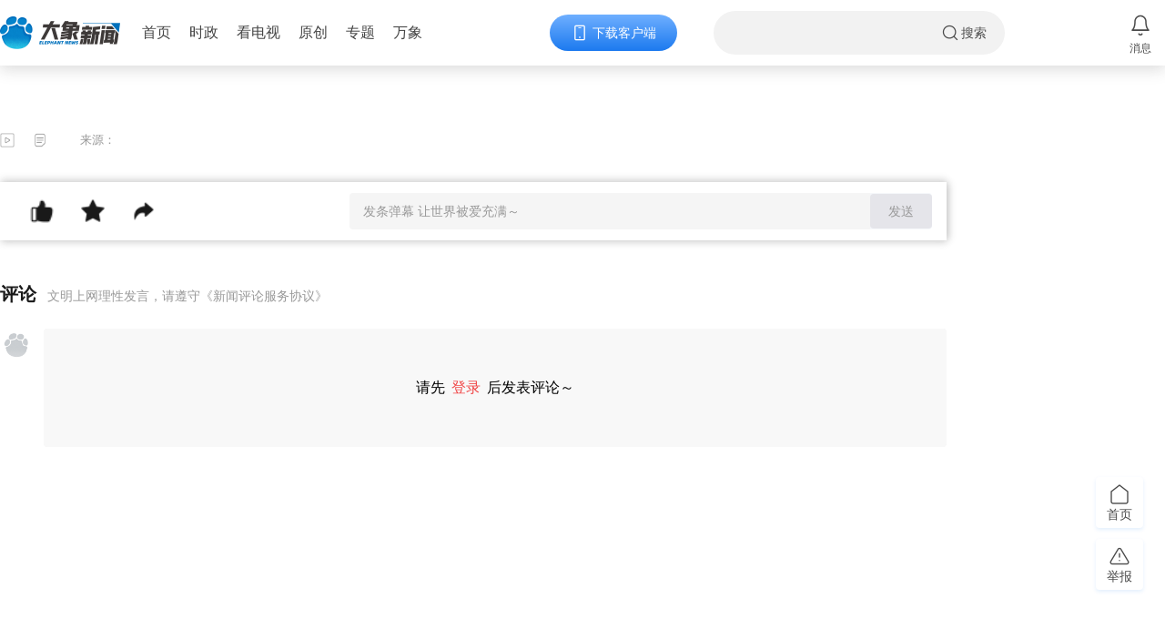

--- FILE ---
content_type: text/html; charset=utf-8
request_url: https://share.hntv.tv/news/1/1790621619830841346
body_size: 5654
content:
<!DOCTYPE html><html lang="zh-CN" data-content-max="true"><head><meta charSet="utf-8"/><meta name="viewport" content="width=device-width, initial-scale=1, maximum-scale=1, minimum-scale=1, user-scalable=no, viewport-fit=cover"/><meta name="format-detection" content="telephone=no"/><meta http-equiv="X-UA-Compatible" content="IE=Edge,chrome=1"/><meta name="referrer" content="no-referrer"/><link rel="shortcut icon" href="https://res.hntv.tv/ico/favicon.ico"/><meta name="next-head-count" content="6"/><link rel="stylesheet" type="text/css" href="https://res.hntv.tv/lib/nprogress/nprogress.css"/><link rel="stylesheet" href="https://static.hntv.tv/dx-oauth/login.css?v=1.0.3"/><link rel="preload" href="/_next/static/css/673cff45727973d6.css" as="style"/><link rel="stylesheet" href="/_next/static/css/673cff45727973d6.css" data-n-g=""/><link rel="preload" href="/_next/static/css/c72e9c9d661e2c06.css" as="style"/><link rel="stylesheet" href="/_next/static/css/c72e9c9d661e2c06.css" data-n-p=""/><noscript data-n-css=""></noscript><script defer="" nomodule="" src="/_next/static/chunks/polyfills-5cd94c89d3acac5f.js"></script><script src="https://res.hntv.tv/lib/wechat/dxxw-wechat.min.js" defer="" data-nscript="beforeInteractive"></script><script src="https://static.hntv.tv/dx-oauth/main.js?v=1.0.3" defer="" data-nscript="beforeInteractive"></script><script src="https://res.hntv.tv/lib/sensorsdata/sensorsdata.min.js" defer="" data-nscript="beforeInteractive"></script><script src="https://res.hntv.tv/lib/tencent/QDTracker-umd-2.js" defer="" data-nscript="beforeInteractive"></script><script src="https://res.hntv.tv/lib/tencent/AES_SEC.js" defer="" data-nscript="beforeInteractive"></script><script src="https://res.hntv.tv/lib/tencent/autoTrack.js" defer="" data-nscript="beforeInteractive"></script><script src="/_next/static/chunks/webpack-bcbb821aba3c081d.js" defer=""></script><script src="/_next/static/chunks/framework-01395af778c6fb71.js" defer=""></script><script src="/_next/static/chunks/main-1f0e71975e2ada8d.js" defer=""></script><script src="/_next/static/chunks/pages/_app-8d5563a83a28bdbe.js" defer=""></script><script src="/_next/static/chunks/624-825a748f58bbe208.js" defer=""></script><script src="/_next/static/chunks/23-a57967de61513103.js" defer=""></script><script src="/_next/static/chunks/pages/dxnews/%5BarticleType%5D/%5BarticleId%5D-c7aa32c87a0bb973.js" defer=""></script><script src="/_next/static/nextssrdxnew-0.27.53/_buildManifest.js" defer=""></script><script src="/_next/static/nextssrdxnew-0.27.53/_ssgManifest.js" defer=""></script><script src="/_next/static/nextssrdxnew-0.27.53/_middlewareManifest.js" defer=""></script></head><body data-content-max="true"><div id="__next" data-reactroot=""></div><script id="__NEXT_DATA__" type="application/json">{"props":{"pageProps":{"article":{"actualClickNum":0,"addDxxwFlag":0,"appId":"1390195608019869697","articleAttachmentsList":[{"category":"VIDEO","colorValue":"","coverBool":false,"createTime":"","desc":"","duration":"","height":"","name":"","rate":"1280x720","size":"","stamped":"","title":"","url":"https://media2.hndt.com/data_02/1/3/2024/05/15/f9e6701f10545ec7b12b2a5b956f99ed.mp4","width":""}],"articleAuthor":"王文斌","articleCode":"","articleId":"1790621619830841346","articleLabel":"","articleOrigin":"原创稿件","articleOriginChannelId":"1593659061809377282","articleOriginCode":"大象新闻","articleOriginDescrption":"","articleOriginId":"1593659061442396161","articleOriginLogo":"https://cmsres.dianzhenkeji.com/anonymous/2019/8/26/1165908298520727552.png","articleStatus":11,"articleTitle":"于东来到访麦德龙 胖东来“帮扶计划”添续集？工作人员回应","articleType":1,"atlasList":[],"attention":0,"author":"王文斌","backUrl":"","channelCode":"yc","channelId":"1202503537666428928","channelName":"原创稿件","clickNum":"2462","clientLicenseId":"1","collection":0,"commentAuditFlag":0,"contentBody":"","contentTitle":"","copyRight":0,"coverImagesList":[{"category":"","colorValue":"","coverBool":false,"createTime":"","desc":"","duration":"","height":"","name":"","rate":"1280x720","size":"","stamped":"","title":"","url":"https://media2.hndt.com/data_02/1/1/2024/05/15/85719e6e60a34c2cb3d909f3d033fdc2.png","width":""}],"coverVideoTitle":"","createTime":"","disableShareFlag":0,"dxquanId":0,"dxquanInfoDTO":null,"editorial":"","extFieldsList":[{"defaultValue":"","extFieldId":0,"field":"","fieldValue":"\"\"","flag":false,"label":"超链类型","list":[],"optionValue":"[\"图文\",\"视频\",\"专题\",\"直播\"]","own":"","required":false,"searchFlag":"","type":"7"},{"defaultValue":"","extFieldId":0,"field":"","fieldValue":"","flag":false,"label":"超链标题","list":[],"optionValue":"[]","own":"","required":false,"searchFlag":"","type":"1"},{"defaultValue":"","extFieldId":0,"field":"","fieldValue":"","flag":false,"label":"超链地址","list":[],"optionValue":"[]","own":"","required":false,"searchFlag":"","type":"1"},{"defaultValue":"","extFieldId":0,"field":"","fieldValue":"true","flag":true,"label":"是否显示标题","list":[],"optionValue":"[]","own":"","required":false,"searchFlag":"","type":"4"},{"defaultValue":"","extFieldId":0,"field":"","fieldValue":"null","flag":false,"label":"广告","list":[],"optionValue":"[\"智推\",\"不智推\"]","own":"","required":false,"searchFlag":"","type":"7"},{"defaultValue":"","extFieldId":0,"field":"","fieldValue":"\"关\"","flag":false,"label":"事件预告","list":[],"optionValue":"[\"开\",\"关\"]","own":"","required":false,"searchFlag":"","type":"7"},{"defaultValue":"","extFieldId":0,"field":"","fieldValue":"\"\"","flag":false,"label":"是否置灰","list":[],"optionValue":"[\"是\",\"否\"]","own":"","required":false,"searchFlag":"","type":"7"},{"defaultValue":"","extFieldId":0,"field":"","fieldValue":"\"无\"","flag":false,"label":"是否争议","list":[],"optionValue":"[\"无\",\"争议\",\"谣言\"]","own":"","required":false,"searchFlag":"","type":"7"},{"defaultValue":"","extFieldId":0,"field":"","fieldValue":"\"开启\"","flag":false,"label":"是否开启弹幕","list":[],"optionValue":"[\"开启\",\"关闭\"]","own":"","required":false,"searchFlag":"","type":"7"},{"defaultValue":"","extFieldId":0,"field":"","fieldValue":"\"开启\"","flag":false,"label":"是否展示相关报道","list":[],"optionValue":"[\"开启\",\"关闭\"]","own":"","required":false,"searchFlag":"","type":"7"},{"defaultValue":"","extFieldId":0,"field":"","fieldValue":"\"否\"","flag":false,"label":"是否活动稿件","list":[],"optionValue":"[\"是\",\"否\"]","own":"","required":false,"searchFlag":"","type":"7"},{"defaultValue":"","extFieldId":0,"field":"","fieldValue":"","flag":false,"label":"分享地址","list":[],"optionValue":"null","own":"","required":false,"searchFlag":"","type":"1"},{"defaultValue":"","extFieldId":0,"field":"","fieldValue":"","flag":false,"label":"记者","list":[],"optionValue":"null","own":"","required":false,"searchFlag":"","type":"1"},{"defaultValue":"","extFieldId":0,"field":"","fieldValue":"","flag":false,"label":"编辑","list":[],"optionValue":"null","own":"","required":false,"searchFlag":"","type":"1"},{"defaultValue":"","extFieldId":0,"field":"","fieldValue":"false","flag":false,"label":"禁用分享","list":[],"optionValue":"[]","own":"","required":false,"searchFlag":"","type":"4"},{"defaultValue":"","extFieldId":0,"field":"","fieldValue":"null","flag":false,"label":"是否跳转小程序","list":[],"optionValue":"null","own":"","required":false,"searchFlag":"","type":"4"},{"defaultValue":"","extFieldId":0,"field":"","fieldValue":"","flag":false,"label":"小程序ID","list":[],"optionValue":"null","own":"","required":false,"searchFlag":"","type":"1"},{"defaultValue":"","extFieldId":0,"field":"","fieldValue":"","flag":false,"label":"小程序路径","list":[],"optionValue":"null","own":"","required":false,"searchFlag":"","type":"1"},{"defaultValue":"","extFieldId":0,"field":"","fieldValue":"","flag":false,"label":"APPID","list":[],"optionValue":"null","own":"","required":false,"searchFlag":"","type":"1"},{"defaultValue":"","extFieldId":0,"field":"","fieldValue":"0","flag":false,"label":"搜索指数","list":[],"optionValue":"null","own":"","required":false,"searchFlag":"","type":"3"},{"defaultValue":"","extFieldId":0,"field":"","fieldValue":"false","flag":false,"label":"热点精选","list":[],"optionValue":"null","own":"","required":false,"searchFlag":"","type":"4"},{"defaultValue":"","extFieldId":0,"field":"","fieldValue":"105,105002","flag":false,"label":"内容标签","list":[],"optionValue":"","own":"","required":false,"searchFlag":"","type":"12"},{"defaultValue":"","extFieldId":0,"field":"","fieldValue":"105,105002","flag":false,"label":"机器标签","list":[],"optionValue":"","own":"","required":false,"searchFlag":"","type":"12"},{"defaultValue":"","extFieldId":0,"field":"","fieldValue":"16","flag":false,"label":"视频时长","list":[],"optionValue":"","own":"","required":false,"searchFlag":"","type":"10"}],"extractCode":"","filePath":"","fixOn":1,"forwardingUrl":"","hiddenFlag":0,"hotChatArticleContentDTO":null,"huDongFlag":"","identifyFlag":0,"interactFlag":0,"isDxquan":0,"isDxquanUser":0,"journalist":"","linkTo":"","liveBeginTime":0,"liveEndTime":0,"livePerson":"","livePreviewedDto":{"endTime":"","priviewVideo":"","startTime":"","state":0},"liveRelated":{"dxnumLiveArticleCommentFlag":0,"dxnumLiveSourceStreamUrl":"","dxnumLiveType":0,"liveCommentInterval":3,"liveCommentRepeatFlag":0,"liveCommentType":2,"liveScreen":0,"playBack":false,"pushRtmpUrl":"","pushSrtUrl":""},"liveReserveStatus":0,"newVoiceUrl":"","originId":"","originName":"","owned":false,"parentChannelId":"1161446515919687680","parentChannelNames":"","praiseNumber":0,"publicFlag":0,"publishDate":"2024-05-15 13:53:57","publishTime":"2024-05-15 13:53:57","referArticleId":"","referChannelId":0,"refersId":"","relatedIds":"1790557372822970369,1790299708387454978,1790282823189098497,1790253524467023873,1790233435077468161,1789956087413334017,1789954706406862849,1789951695139561473,1789850767889547266,1789853110612606977","relatedList":[{"actualClickNum":"426","algorithmId":"","appId":"1390195608019869697","articleAttachmentsList":[],"articleAuthor":"杨文丽","articleLabel":"131,131012","articleLabelMain":"131,131012","articleLabelMainStr":"政府政务","articleLabelStr":"","articleOrigin":"新华社","articleOriginChannelId":"","articleOriginCode":"新华社","articleOriginId":"1166181763555397632","articleOriginLogo":"https://cmsres.dianzhenkeji.com/anonymous/2021/2/14/1360908775116115968.png","articleOriginName":"新华社","articleReporter":"","articleType":0,"articleVote":null,"atlasList":[],"author":"杨文丽","backUrl":"","channelCode":"jiaoyu","channelId":"1292748135520669696","channelIds":"","channelName":"教育","clickNum":"2129","collectFlag":false,"commentAuditFlag":0,"commentNumber":42,"content":"","contentImagesList":[],"contentTitle":"","copyRight":0,"coverImagesList":[{"category":"","colorValue":"","coverBool":false,"createTime":"","desc":"","duration":"","height":"","name":"","rate":"1280x720","size":"","stamped":"","title":"","url":"https://media2.hndt.com/data_02/1/1/2024/05/15/7b7548253135f4277565808d3b323af2.png","width":""}],"coverType":0,"coverVideoTitle":"","createDate":"","disableShareFlag":0,"dsjCode":"","dxquanId":0,"dxquanInfoDTO":null,"experimentId":"","extFieldsList":[{"defaultValue":"","extFieldId":0,"field":"","fieldValue":"\"\"","flag":false,"label":"超链类型","list":[],"optionValue":"[\"图文\",\"视频\",\"专题\",\"直播\"]","own":"","required":false,"searchFlag":"","type":"7"},{"defaultValue":"","extFieldId":0,"field":"","fieldValue":"","flag":false,"label":"超链标题","list":[],"optionValue":"[]","own":"","required":false,"searchFlag":"","type":"1"},{"defaultValue":"","extFieldId":0,"field":"","fieldValue":"","flag":false,"label":"超链地址","list":[],"optionValue":"[]","own":"","required":false,"searchFlag":"","type":"1"},{"defaultValue":"","extFieldId":0,"field":"","fieldValue":"true","flag":true,"label":"是否显示标题","list":[],"optionValue":"[]","own":"","required":false,"searchFlag":"","type":"4"},{"defaultValue":"","extFieldId":0,"field":"","fieldValue":"null","flag":false,"label":"广告","list":[],"optionValue":"[\"智推\",\"不智推\"]","own":"","required":false,"searchFlag":"","type":"7"},{"defaultValue":"","extFieldId":0,"field":"","fieldValue":"\"关\"","flag":false,"label":"事件预告","list":[],"optionValue":"[\"开\",\"关\"]","own":"","required":false,"searchFlag":"","type":"7"},{"defaultValue":"","extFieldId":0,"field":"","fieldValue":"\"\"","flag":false,"label":"是否置灰","list":[],"optionValue":"[\"是\",\"否\"]","own":"","required":false,"searchFlag":"","type":"7"},{"defaultValue":"","extFieldId":0,"field":"","fieldValue":"\"无\"","flag":false,"label":"是否争议","list":[],"optionValue":"[\"无\",\"争议\",\"谣言\"]","own":"","required":false,"searchFlag":"","type":"7"},{"defaultValue":"","extFieldId":0,"field":"","fieldValue":"\"开启\"","flag":false,"label":"是否开启弹幕","list":[],"optionValue":"[\"开启\",\"关闭\"]","own":"","required":false,"searchFlag":"","type":"7"},{"defaultValue":"","extFieldId":0,"field":"","fieldValue":"\"开启\"","flag":false,"label":"是否展示相关报道","list":[],"optionValue":"[\"开启\",\"关闭\"]","own":"","required":false,"searchFlag":"","type":"7"},{"defaultValue":"","extFieldId":0,"field":"","fieldValue":"\"否\"","flag":false,"label":"是否活动稿件","list":[],"optionValue":"[\"是\",\"否\"]","own":"","required":false,"searchFlag":"","type":"7"},{"defaultValue":"","extFieldId":0,"field":"","fieldValue":"","flag":false,"label":"分享地址","list":[],"optionValue":"null","own":"","required":false,"searchFlag":"","type":"1"},{"defaultValue":"","extFieldId":0,"field":"","fieldValue":"0","flag":false,"label":"搜索指数","list":[],"optionValue":"null","own":"","required":false,"searchFlag":"","type":"3"},{"defaultValue":"","extFieldId":0,"field":"","fieldValue":"131,131012","flag":false,"label":"内容标签","list":[],"optionValue":"","own":"","required":false,"searchFlag":"","type":"12"},{"defaultValue":"","extFieldId":0,"field":"","fieldValue":"131,131012","flag":false,"label":"机器标签","list":[],"optionValue":"","own":"","required":false,"searchFlag":"","type":"12"}],"extractCode":"","fixOn":0,"followFlag":false,"forwardingUrl":"","hotChatArticleContentDTO":null,"hotFlag":0,"hotRank":0,"huDongFlag":"","id":"1790557372822970369","identifyFlag":0,"interactFlag":0,"isDxquan":0,"isDxquanUser":0,"keywords":"人员,基层","linkTo":"","linkToId":0,"list":[],"liveBeginTime":0,"liveEndTime":0,"livePerson":"","livePreviewedDto":{"endTime":"","priviewVideo":"","startTime":"","state":0},"logId":"","newVoiceUrl":"","origin":"","originalFlag":0,"originalPublishTime":"","parentChannelId":"1161445440512724992","playCount":99999999,"praiseFlag":false,"praiseNumber":0,"progress":0,"publicFlag":0,"publishDate":"1715737119000","publishTime":"","realArticleId":"1790557372822970369","recommendType":"","referArticleId":"","referChannelId":0,"referChannelName":"","relatedIds":"1790389883234607106,1790333540698808321,1790213387123613698,1790295041094311938,1790297378786828290,1790282993180045313,1790246570204819458,1790235714295816193,1790208563749511170,1790206963295379458","relatedList":[],"requestId":"","sectionId":"","seqNo":"2029051509383950","shareDesc":"","shareImg":"","shareTitle":"","shareUrl":"https://share.hntv.tv/news/0/1790557372822970369","skipRelatedDTO":null,"specialDTO":null,"streamList":[],"streams":[],"summary":"大象新闻","supportShowFlag":0,"title":"2024“三支一扶”计划解读：如何报考？待遇如何？","titleStyle":"","topFlag":"0","topicIds":"","topicList":[],"trailerDuration":0,"trailerFlag":0,"videoCount":0,"videoCoverDTO":null,"videoTypeList":[],"videos":"","visitUrl":"https://share.hntv.tv/news/0/1790557372822970369","voiceUrl":"","voteIndexShowFlag":false,"voteSkip":false,"weChatSharePicDto":null},{"actualClickNum":"0","algorithmId":"","appId":"0","articleAttachmentsList":[{"category":"VIDEO","colorValue":"","coverBool":false,"createTime":"","desc":"","duration":"","height":"","name":"","rate":"1280x720","size":"","stamped":"","title":"","url":"https://media2.hndt.com/data_02/1/3/2024/05/15/3a893059ce3d89b788c34a0bd461d672.mp4","width":""}],"articleAuthor":"李靖","articleLabel":"158,158001","articleLabelMain":"158,158001","articleLabelMainStr":"不确定/其他","articleLabelStr":"","articleOrigin":"美丽河南美好家","articleOriginChannelId":"1473554016130174978","articleOriginCode":"美丽河南美好家","articleOriginId":"1473553875453964290","articleOriginLogo":"https://file.hntv.tv/attachment/fusion/1176419743012360192/2021/850083f39e8cdfd17924dfce8543c9cd_thumb.png","articleOriginName":"美丽河南美好家","articleReporter":"","articleType":1,"articleVote":null,"atlasList":[],"author":"李靖","backUrl":"","channelCode":"","channelId":"1473554016130174978","channelIds":"","channelName":"","clickNum":"1354","collectFlag":false,"commentAuditFlag":0,"commentNumber":1,"content":"","contentImagesList":[],"contentTitle":"","copyRight":0,"coverImagesList":[{"category":"IMG","colorValue":"","coverBool":false,"createTime":"","desc":"","duration":"","height":"","name":"","rate":"1280x720","size":"","stamped":"","title":"","url":"https://media2.hndt.com/data_02/1/1/2024/05/14/363e7533eb30341da4f80a11c1e5d2fa.jpg","width":""}],"coverType":0,"coverVideoTitle":"","createDate":"","disableShareFlag":0,"dsjCode":"","dxquanId":0,"dxquanInfoDTO":null,"experimentId":"","extFieldsList":[{"defaultValue":"\"开启\"","extFieldId":"1746714398784061442","field":"","fieldValue":"\"开启\"","flag":false,"label":"是否开启弹幕","list":[],"optionValue":"[\"开启\",\"关闭\"]","own":"","required":false,"searchFlag":"","type":"7"},{"defaultValue":"\"关\"","extFieldId":"1704401596690931714","field":"","fieldValue":"\"关\"","flag":false,"label":"事件预告","list":[],"optionValue":"[\"开\",\"关\"]","own":"","required":false,"searchFlag":"","type":"7"},{"defaultValue":"","extFieldId":0,"field":"","fieldValue":"158,158001","flag":false,"label":"内容标签","list":[],"optionValue":"","own":"","required":false,"searchFlag":"","type":"12"},{"defaultValue":"","extFieldId":0,"field":"","fieldValue":"131,131009","flag":false,"label":"机器标签","list":[],"optionValue":"","own":"","required":false,"searchFlag":"","type":"12"},{"defaultValue":"","extFieldId":0,"field":"","fieldValue":"34","flag":false,"label":"视频时长","list":[],"optionValue":"","own":"","required":false,"searchFlag":"","type":"10"}],"extractCode":"","fixOn":1,"followFlag":false,"forwardingUrl":"","hotChatArticleContentDTO":null,"hotFlag":0,"hotRank":0,"huDongFlag":"","id":"1790299708387454978","identifyFlag":0,"interactFlag":0,"isDxquan":0,"isDxquanUser":0,"keywords":"发放,唐河,春蕾计划","linkTo":"","linkToId":0,"list":[],"liveBeginTime":0,"liveEndTime":0,"livePerson":"","livePreviewedDto":null,"logId":"","newVoiceUrl":"","origin":"","originalFlag":1,"originalPublishTime":"","parentChannelId":0,"playCount":99999999,"praiseFlag":false,"praiseNumber":0,"progress":0,"publicFlag":1,"publishDate":"1715691600000","publishTime":"","realArticleId":"1790299708387454978","recommendType":"","referArticleId":"","referChannelId":0,"referChannelName":"","relatedIds":"1790282823189098497,1790183316388540418,1790183375441461250,1789951695139561473,1789949349141118977,1789938053174870018,1789845030983450626,1789841838511947778,1789835587942023169,1789828258952630274","relatedList":[],"requestId":"","sectionId":"","seqNo":"2029051421010050","shareDesc":"","shareImg":"","shareTitle":"","shareUrl":"https://share.hntv.tv/news/1/1790299708387454978","skipRelatedDTO":null,"specialDTO":null,"streamList":[],"streams":[],"summary":"","supportShowFlag":0,"title":"唐河：发放“春蕾计划”助学金","titleStyle":"","topFlag":"0","topicIds":"","topicList":[],"trailerDuration":0,"trailerFlag":0,"videoCount":0,"videoCoverDTO":null,"videoTypeList":[],"videos":"","visitUrl":"https://share.hntv.tv/news/1/1790299708387454978","voiceUrl":"","voteIndexShowFlag":false,"voteSkip":false,"weChatSharePicDto":null},{"actualClickNum":"0","algorithmId":"","appId":"0","articleAttachmentsList":[],"articleAuthor":"孙苗苗","articleLabel":"105,105002","articleLabelMain":"105,105002","articleLabelMainStr":"社会","articleLabelStr":"","articleOrigin":"河南县域经济网","articleOriginChannelId":"1648592162194669570","articleOriginCode":"河南县域经济网","articleOriginId":"1648591944182136833","articleOriginLogo":"https://file.hntv.tv/attachment/fusion/1161483131988086784/2023/9e11fb8aaf4d36e0cfd248b975264a73_thumb.png","articleOriginName":"河南县域经济网","articleReporter":"","articleType":0,"articleVote":null,"atlasList":[],"author":"孙苗苗","backUrl":"","channelCode":"","channelId":"1648592162194669570","channelIds":"","channelName":"","clickNum":"1548","collectFlag":false,"commentAuditFlag":0,"commentNumber":0,"content":"","contentImagesList":[],"contentTitle":"","copyRight":0,"coverImagesList":[{"category":"IMG","colorValue":"","coverBool":false,"createTime":"","desc":"","duration":"","height":"","name":"","rate":"1280x720","size":"","stamped":"","title":"","url":"https://media2.hndt.com/data_02/1/1/2024/05/14/31437144c869cdb47f096f85ae459ded.jpg","width":""}],"coverType":0,"coverVideoTitle":"","createDate":"","disableShareFlag":0,"dsjCode":"","dxquanId":0,"dxquanInfoDTO":null,"experimentId":"","extFieldsList":[{"defaultValue":"\"开启\"","extFieldId":"1746714398784061442","field":"","fieldValue":"\"开启\"","flag":false,"label":"是否开启弹幕","list":[],"optionValue":"[\"开启\",\"关闭\"]","own":"","required":false,"searchFlag":"","type":"7"},{"defaultValue":"\"关\"","extFieldId":"1704401596690931714","field":"","fieldValue":"\"关\"","flag":false,"label":"事件预告","list":[],"optionValue":"[\"开\",\"关\"]","own":"","required":false,"searchFlag":"","type":"7"},{"defaultValue":"","extFieldId":0,"field":"","fieldValue":"105,105002","flag":false,"label":"内容标签","list":[],"optionValue":"","own":"","required":false,"searchFlag":"","type":"12"},{"defaultValue":"","extFieldId":0,"field":"","fieldValue":"131,131009,131013","flag":false,"label":"机器标签","list":[],"optionValue":"","own":"","required":false,"searchFlag":"","type":"12"}],"extractCode":"","fixOn":1,"followFlag":false,"forwardingUrl":"","hotChatArticleContentDTO":null,"hotFlag":0,"hotRank":0,"huDongFlag":"","id":"1790282823189098497","identifyFlag":0,"interactFlag":0,"isDxquan":0,"isDxquanUser":0,"keywords":"协会,鲁山县,计划生育","linkTo":"","linkToId":0,"list":[],"liveBeginTime":0,"liveEndTime":0,"livePerson":"","livePreviewedDto":null,"logId":"","newVoiceUrl":"","origin":"","originalFlag":0,"originalPublishTime":"","parentChannelId":0,"playCount":99999999,"praiseFlag":false,"praiseNumber":0,"progress":0,"publicFlag":1,"publishDate":"1715671661000","publishTime":"","realArticleId":"1790282823189098497","recommendType":"","referArticleId":"","referChannelId":0,"referChannelName":"","relatedIds":"1790228542872018946,1790255817818861569,1790248575308623873,1790226631304011777,1790225124828831746,1790213667584438273,1790213744836444161,1790185337907175425,1789931988169342978,1789131650288046082","relatedList":[],"requestId":"","sectionId":"","seqNo":"2029051415274150","shareDesc":"","shareImg":"","shareTitle":"","shareUrl":"https://share.hntv.tv/news/0/1790282823189098497","skipRelatedDTO":null,"specialDTO":null,"streamList":[],"streams":[],"summary":"2024 年 5 月 12 日，鲁山县中心公园广场热闹非凡，鲁山县卫生健康委员会与鲁山县计划生育协会在此隆重举行计划生育协会成立三十周年庆典暨“5.29 会员活动日”宣传月启动仪式。    此次活动不仅是对计生协会过往三十年历程的回顾与纪念","supportShowFlag":0,"title":"鲁山县计划生育协会成立三十周年庆典暨“5·29会员活动日","titleStyle":"","topFlag":"0","topicIds":"","topicList":[],"trailerDuration":0,"trailerFlag":0,"videoCount":0,"videoCoverDTO":null,"videoTypeList":[],"videos":"","visitUrl":"https://share.hntv.tv/news/0/1790282823189098497","voiceUrl":"","voteIndexShowFlag":false,"voteSkip":false,"weChatSharePicDto":null}],"seoDescription":"","seoKeywords":"计划,帮扶,麦德龙","seqNo":"2029051513535750","shareDesc":"","shareImg":"","shareTitle":"","shareUrl":"https://share.hntv.tv/news/1/1790621619830841346","skipRelatedDTO":null,"specialAllClick":0,"specialArticleSize":0,"specialDTO":null,"statusTime":"","streams":[],"summary":"","support":0,"supportShowFlag":0,"title":"于东来到访麦德龙 胖东来“帮扶计划”添续集？工作人员回应","titleStyle":"","topFlag":0,"topicIds":"","topicList":[],"trailerDuration":3,"trailerFlag":0,"videoCoverDTO":null,"videosDTO":null,"visitUrl":"https://share.hntv.tv/news/1/1790621619830841346","voiceUrl":"","voteDebateType":"","weChatSharePic":null,"paramsArticleId":"1790621619830841346"}},"__N_SSP":true},"page":"/dxnews/[articleType]/[articleId]","query":{"articleType":"1","articleId":"1790621619830841346"},"buildId":"nextssrdxnew-0.27.53","isFallback":false,"gssp":true,"scriptLoader":[]}</script></body></html>

--- FILE ---
content_type: application/javascript
request_url: https://static.hntv.tv/dx-oauth/main.js?v=1.0.3
body_size: 331707
content:
parcelRequire=function(e,r,t,n){var i,o="function"==typeof parcelRequire&&parcelRequire,u="function"==typeof require&&require;function f(t,n){if(!r[t]){if(!e[t]){var i="function"==typeof parcelRequire&&parcelRequire;if(!n&&i)return i(t,!0);if(o)return o(t,!0);if(u&&"string"==typeof t)return u(t);var c=new Error("Cannot find module '"+t+"'");throw c.code="MODULE_NOT_FOUND",c}p.resolve=function(r){return e[t][1][r]||r},p.cache={};var l=r[t]=new f.Module(t);e[t][0].call(l.exports,p,l,l.exports,this)}return r[t].exports;function p(e){return f(p.resolve(e))}}f.isParcelRequire=!0,f.Module=function(e){this.id=e,this.bundle=f,this.exports={}},f.modules=e,f.cache=r,f.parent=o,f.register=function(r,t){e[r]=[function(e,r){r.exports=t},{}]};for(var c=0;c<t.length;c++)try{f(t[c])}catch(e){i||(i=e)}if(t.length){var l=f(t[t.length-1]);"object"==typeof exports&&"undefined"!=typeof module?module.exports=l:"function"==typeof define&&define.amd?define(function(){return l}):n&&(this[n]=l)}if(parcelRequire=f,i)throw i;return f}({"fM6j":[function(require,module,exports) {
"use strict";function e(e){for(var i=window.location.search.substring(1).split("&"),n=0;n<i.length;n++){var r=i[n].split("=");if(r[0]==e)return r[1]}return!1}function i(e){e=e||32;for(var i="ABCDEFGHJKMNPQRSTWXYZabcdefhijkmnprstwxyz2345678",n=i.length,r="",t=0;t<e;t++)r+=i.charAt(Math.floor(Math.random()*n));return r}function n(){var e=navigator.userAgent.toLowerCase();console.log(e,"---------------------------------");var i=!!e.match(/\(i[^;]+;( u;)? cpu.+mac os x/),n=e.indexOf("ipad")>-1,r=e.indexOf("iphone")>-1||e.indexOf("mac")>-1;return e.includes("aweme")||e.includes("douyin")||e.includes("didi")?"Douyin":e.includes("micromessenger")?"Weixin":e.includes("weibo")?"Weibo":e.includes("toutiao")||e.includes("newsarticle")||e.includes("ttwebview")?"Toutiao":e.includes("bili")?"Bili":e.includes("kswebview")||e.includes("kwai")||e.includes("allowkscallapp")?"Kuaishou":i||n||r?"IOS":e.indexOf("android")>-1||e.indexOf("adr")>-1?"Android":void 0}function r(e,i){try{var n=new RegExp("[&|?]"+i+"=[^&]*","g");return e.replace(n,"")}catch(r){}}Object.defineProperty(exports,"__esModule",{value:!0}),exports.getQueryVariable=e,exports.randomString=i,exports.getBrowserEnvironment=n,exports.deleteQueryString=r;
},{}],"agGE":[function(require,module,exports) {
function e(e,o,t,n,r,u,i){try{var d=e[u](i),l=d.value}catch(s){return void t(s)}d.done?o(l):Promise.resolve(l).then(n,r)}function o(o){return function(){var t=this,n=arguments;return new Promise(function(r,u){var i=o.apply(t,n);function d(o){e(i,r,u,d,l,"next",o)}function l(o){e(i,r,u,d,l,"throw",o)}d(void 0)})}}module.exports=o,module.exports.__esModule=!0,module.exports.default=module.exports;
},{}],"b9XL":[function(require,module,exports) {
function o(e){return module.exports=o="function"==typeof Symbol&&"symbol"==typeof Symbol.iterator?function(o){return typeof o}:function(o){return o&&"function"==typeof Symbol&&o.constructor===Symbol&&o!==Symbol.prototype?"symbol":typeof o},module.exports.__esModule=!0,module.exports.default=module.exports,o(e)}module.exports=o,module.exports.__esModule=!0,module.exports.default=module.exports;
},{}],"mDCk":[function(require,module,exports) {
var define;
var t,r=require("./typeof.js").default;function e(){"use strict";module.exports=e=function(){return n},module.exports.__esModule=!0,module.exports.default=module.exports;var t,n={},o=Object.prototype,i=o.hasOwnProperty,a=Object.defineProperty||function(t,r,e){t[r]=e.value},u="function"==typeof Symbol?Symbol:{},c=u.iterator||"@@iterator",l=u.asyncIterator||"@@asyncIterator",h=u.toStringTag||"@@toStringTag";function f(t,r,e){return Object.defineProperty(t,r,{value:e,enumerable:!0,configurable:!0,writable:!0}),t[r]}try{f({},"")}catch(t){f=function(t,r,e){return t[r]=e}}function s(t,r,e,n){var o=r&&r.prototype instanceof w?r:w,i=Object.create(o.prototype),u=new T(n||[]);return a(i,"_invoke",{value:G(t,e,u)}),i}function p(t,r,e){try{return{type:"normal",arg:t.call(r,e)}}catch(t){return{type:"throw",arg:t}}}n.wrap=s;var y="suspendedStart",v="suspendedYield",d="executing",g="completed",m={};function w(){}function x(){}function L(){}var b={};f(b,c,function(){return this});var E=Object.getPrototypeOf,_=E&&E(E(F([])));_&&_!==o&&i.call(_,c)&&(b=_);var j=L.prototype=w.prototype=Object.create(b);function O(t){["next","throw","return"].forEach(function(r){f(t,r,function(t){return this._invoke(r,t)})})}function k(t,e){function n(o,a,u,c){var l=p(t[o],t,a);if("throw"!==l.type){var h=l.arg,f=h.value;return f&&"object"==r(f)&&i.call(f,"__await")?e.resolve(f.__await).then(function(t){n("next",t,u,c)},function(t){n("throw",t,u,c)}):e.resolve(f).then(function(t){h.value=t,u(h)},function(t){return n("throw",t,u,c)})}c(l.arg)}var o;a(this,"_invoke",{value:function(t,r){function i(){return new e(function(e,o){n(t,r,e,o)})}return o=o?o.then(i,i):i()}})}function G(r,e,n){var o=y;return function(i,a){if(o===d)throw new Error("Generator is already running");if(o===g){if("throw"===i)throw a;return{value:t,done:!0}}for(n.method=i,n.arg=a;;){var u=n.delegate;if(u){var c=N(u,n);if(c){if(c===m)continue;return c}}if("next"===n.method)n.sent=n._sent=n.arg;else if("throw"===n.method){if(o===y)throw o=g,n.arg;n.dispatchException(n.arg)}else"return"===n.method&&n.abrupt("return",n.arg);o=d;var l=p(r,e,n);if("normal"===l.type){if(o=n.done?g:v,l.arg===m)continue;return{value:l.arg,done:n.done}}"throw"===l.type&&(o=g,n.method="throw",n.arg=l.arg)}}}function N(r,e){var n=e.method,o=r.iterator[n];if(o===t)return e.delegate=null,"throw"===n&&r.iterator.return&&(e.method="return",e.arg=t,N(r,e),"throw"===e.method)||"return"!==n&&(e.method="throw",e.arg=new TypeError("The iterator does not provide a '"+n+"' method")),m;var i=p(o,r.iterator,e.arg);if("throw"===i.type)return e.method="throw",e.arg=i.arg,e.delegate=null,m;var a=i.arg;return a?a.done?(e[r.resultName]=a.value,e.next=r.nextLoc,"return"!==e.method&&(e.method="next",e.arg=t),e.delegate=null,m):a:(e.method="throw",e.arg=new TypeError("iterator result is not an object"),e.delegate=null,m)}function P(t){var r={tryLoc:t[0]};1 in t&&(r.catchLoc=t[1]),2 in t&&(r.finallyLoc=t[2],r.afterLoc=t[3]),this.tryEntries.push(r)}function S(t){var r=t.completion||{};r.type="normal",delete r.arg,t.completion=r}function T(t){this.tryEntries=[{tryLoc:"root"}],t.forEach(P,this),this.reset(!0)}function F(e){if(e||""===e){var n=e[c];if(n)return n.call(e);if("function"==typeof e.next)return e;if(!isNaN(e.length)){var o=-1,a=function r(){for(;++o<e.length;)if(i.call(e,o))return r.value=e[o],r.done=!1,r;return r.value=t,r.done=!0,r};return a.next=a}}throw new TypeError(r(e)+" is not iterable")}return x.prototype=L,a(j,"constructor",{value:L,configurable:!0}),a(L,"constructor",{value:x,configurable:!0}),x.displayName=f(L,h,"GeneratorFunction"),n.isGeneratorFunction=function(t){var r="function"==typeof t&&t.constructor;return!!r&&(r===x||"GeneratorFunction"===(r.displayName||r.name))},n.mark=function(t){return Object.setPrototypeOf?Object.setPrototypeOf(t,L):(t.__proto__=L,f(t,h,"GeneratorFunction")),t.prototype=Object.create(j),t},n.awrap=function(t){return{__await:t}},O(k.prototype),f(k.prototype,l,function(){return this}),n.AsyncIterator=k,n.async=function(t,r,e,o,i){void 0===i&&(i=Promise);var a=new k(s(t,r,e,o),i);return n.isGeneratorFunction(r)?a:a.next().then(function(t){return t.done?t.value:a.next()})},O(j),f(j,h,"Generator"),f(j,c,function(){return this}),f(j,"toString",function(){return"[object Generator]"}),n.keys=function(t){var r=Object(t),e=[];for(var n in r)e.push(n);return e.reverse(),function t(){for(;e.length;){var n=e.pop();if(n in r)return t.value=n,t.done=!1,t}return t.done=!0,t}},n.values=F,T.prototype={constructor:T,reset:function(r){if(this.prev=0,this.next=0,this.sent=this._sent=t,this.done=!1,this.delegate=null,this.method="next",this.arg=t,this.tryEntries.forEach(S),!r)for(var e in this)"t"===e.charAt(0)&&i.call(this,e)&&!isNaN(+e.slice(1))&&(this[e]=t)},stop:function(){this.done=!0;var t=this.tryEntries[0].completion;if("throw"===t.type)throw t.arg;return this.rval},dispatchException:function(r){if(this.done)throw r;var e=this;function n(n,o){return u.type="throw",u.arg=r,e.next=n,o&&(e.method="next",e.arg=t),!!o}for(var o=this.tryEntries.length-1;o>=0;--o){var a=this.tryEntries[o],u=a.completion;if("root"===a.tryLoc)return n("end");if(a.tryLoc<=this.prev){var c=i.call(a,"catchLoc"),l=i.call(a,"finallyLoc");if(c&&l){if(this.prev<a.catchLoc)return n(a.catchLoc,!0);if(this.prev<a.finallyLoc)return n(a.finallyLoc)}else if(c){if(this.prev<a.catchLoc)return n(a.catchLoc,!0)}else{if(!l)throw new Error("try statement without catch or finally");if(this.prev<a.finallyLoc)return n(a.finallyLoc)}}}},abrupt:function(t,r){for(var e=this.tryEntries.length-1;e>=0;--e){var n=this.tryEntries[e];if(n.tryLoc<=this.prev&&i.call(n,"finallyLoc")&&this.prev<n.finallyLoc){var o=n;break}}o&&("break"===t||"continue"===t)&&o.tryLoc<=r&&r<=o.finallyLoc&&(o=null);var a=o?o.completion:{};return a.type=t,a.arg=r,o?(this.method="next",this.next=o.finallyLoc,m):this.complete(a)},complete:function(t,r){if("throw"===t.type)throw t.arg;return"break"===t.type||"continue"===t.type?this.next=t.arg:"return"===t.type?(this.rval=this.arg=t.arg,this.method="return",this.next="end"):"normal"===t.type&&r&&(this.next=r),m},finish:function(t){for(var r=this.tryEntries.length-1;r>=0;--r){var e=this.tryEntries[r];if(e.finallyLoc===t)return this.complete(e.completion,e.afterLoc),S(e),m}},catch:function(t){for(var r=this.tryEntries.length-1;r>=0;--r){var e=this.tryEntries[r];if(e.tryLoc===t){var n=e.completion;if("throw"===n.type){var o=n.arg;S(e)}return o}}throw new Error("illegal catch attempt")},delegateYield:function(r,e,n){return this.delegate={iterator:F(r),resultName:e,nextLoc:n},"next"===this.method&&(this.arg=t),m}},n}module.exports=e,module.exports.__esModule=!0,module.exports.default=module.exports;
},{"./typeof.js":"b9XL"}],"PMvg":[function(require,module,exports) {
function e(o){return(e="function"==typeof Symbol&&"symbol"==typeof Symbol.iterator?function(e){return typeof e}:function(e){return e&&"function"==typeof Symbol&&e.constructor===Symbol&&e!==Symbol.prototype?"symbol":typeof e})(o)}var o=require("../helpers/regeneratorRuntime")();module.exports=o;try{regeneratorRuntime=o}catch(t){"object"===("undefined"==typeof globalThis?"undefined":e(globalThis))?globalThis.regeneratorRuntime=o:Function("r","regeneratorRuntime = r")(o)}
},{"../helpers/regeneratorRuntime":"mDCk"}],"bwpO":[function(require,module,exports) {
var define;
var global = arguments[3];
var t,e=arguments[3],r=n(require("@babel/runtime/helpers/typeof"));function n(t){return t&&t.__esModule?t:{default:t}}!function(e,n){"object"==("undefined"==typeof exports?"undefined":(0,r.default)(exports))&&"undefined"!=typeof module?n(exports):"function"==typeof t&&t.amd?t(["exports"],n):n((e=e||self).DouyinOpenJSBridge={})}(void 0,function(t){"use strict";"undefined"!=typeof window&&(window.douyin_open=t);var n="undefined"!=typeof globalThis?globalThis:"undefined"!=typeof window?window:void 0!==e?e:"undefined"!=typeof self?self:{};function o(t,e){return t(e={exports:{}},e.exports),e.exports}var i=function(t){return t&&t.Math==Math&&t},a=i("object"==("undefined"==typeof globalThis?"undefined":(0,r.default)(globalThis))&&globalThis)||i("object"==("undefined"==typeof window?"undefined":(0,r.default)(window))&&window)||i("object"==("undefined"==typeof self?"undefined":(0,r.default)(self))&&self)||i("object"==(0,r.default)(n)&&n)||function(){return this}()||Function("return this")(),c=function(t){try{return!!t()}catch(t){return!0}},s=!c(function(){return 7!=Object.defineProperty({},1,{get:function(){return 7}})[1]}),u={}.propertyIsEnumerable,l=Object.getOwnPropertyDescriptor,f={f:l&&!u.call({1:2},1)?function(t){var e=l(this,t);return!!e&&e.enumerable}:u},p=function(t,e){return{enumerable:!(1&t),configurable:!(2&t),writable:!(4&t),value:e}},h={}.toString,d=function(t){return h.call(t).slice(8,-1)},v="".split,g=c(function(){return!Object("z").propertyIsEnumerable(0)})?function(t){return"String"==d(t)?v.call(t,""):Object(t)}:Object,y=function(t){if(null==t)throw TypeError("Can't call method on "+t);return t},m=function(t){return g(y(t))},b=function(t){return"object"==(0,r.default)(t)?null!==t:"function"==typeof t},w=function(t,e){if(!b(t))return t;var r,n;if(e&&"function"==typeof(r=t.toString)&&!b(n=r.call(t)))return n;if("function"==typeof(r=t.valueOf)&&!b(n=r.call(t)))return n;if(!e&&"function"==typeof(r=t.toString)&&!b(n=r.call(t)))return n;throw TypeError("Can't convert object to primitive value")},S={}.hasOwnProperty,_=function(t,e){return S.call(t,e)},E=a.document,O=b(E)&&b(E.createElement),x=function(t){return O?E.createElement(t):{}},j=!s&&!c(function(){return 7!=Object.defineProperty(x("div"),"a",{get:function(){return 7}}).a}),I=Object.getOwnPropertyDescriptor,k={f:s?I:function(t,e){if(t=m(t),e=w(e,!0),j)try{return I(t,e)}catch(t){}if(_(t,e))return p(!f.f.call(t,e),t[e])}},P=function(t){if(!b(t))throw TypeError(String(t)+" is not an object");return t},A=Object.defineProperty,M={f:s?A:function(t,e,r){if(P(t),e=w(e,!0),P(r),j)try{return A(t,e,r)}catch(t){}if("get"in r||"set"in r)throw TypeError("Accessors not supported");return"value"in r&&(t[e]=r.value),t}},N=s?function(t,e,r){return M.f(t,e,p(1,r))}:function(t,e,r){return t[e]=r,t},T=function(t,e){try{N(a,t,e)}catch(o){a[t]=e}return e},L=a["__core-js_shared__"]||T("__core-js_shared__",{}),R=Function.toString;"function"!=typeof L.inspectSource&&(L.inspectSource=function(t){return R.call(t)});var C,F,J,B=L.inspectSource,D=a.WeakMap,U="function"==typeof D&&/native code/.test(B(D)),G=o(function(t){(t.exports=function(t,e){return L[t]||(L[t]=void 0!==e?e:{})})("versions",[]).push({version:"3.10.2",mode:"global",copyright:"漏 2021 Denis Pushkarev (zloirock.ru)"})}),z=0,Q=Math.random(),K=function(t){return"Symbol("+String(void 0===t?"":t)+")_"+(++z+Q).toString(36)},V=G("keys"),W=function(t){return V[t]||(V[t]=K(t))},H={},Y=a.WeakMap;if(U){var $=L.state||(L.state=new Y),q=$.get,X=$.has,Z=$.set;C=function(t,e){if(X.call($,t))throw new TypeError("Object already initialized");return e.facade=t,Z.call($,t,e),e},F=function(t){return q.call($,t)||{}},J=function(t){return X.call($,t)}}else{var tt=W("state");H[tt]=!0,C=function(t,e){if(_(t,tt))throw new TypeError("Object already initialized");return e.facade=t,N(t,tt,e),e},F=function(t){return _(t,tt)?t[tt]:{}},J=function(t){return _(t,tt)}}var et,rt,nt={set:C,get:F,has:J,enforce:function(t){return J(t)?F(t):C(t,{})},getterFor:function(t){return function(e){var r;if(!b(e)||(r=F(e)).type!==t)throw TypeError("Incompatible receiver, "+t+" required");return r}}},ot=o(function(t){var e=nt.get,r=nt.enforce,n=String(String).split("String");(t.exports=function(t,e,o,i){var c,s=!!i&&!!i.unsafe,u=!!i&&!!i.enumerable,l=!!i&&!!i.noTargetGet;"function"==typeof o&&("string"!=typeof e||_(o,"name")||N(o,"name",e),(c=r(o)).source||(c.source=n.join("string"==typeof e?e:""))),t!==a?(s?!l&&t[e]&&(u=!0):delete t[e],u?t[e]=o:N(t,e,o)):u?t[e]=o:T(e,o)})(Function.prototype,"toString",function(){return"function"==typeof this&&e(this).source||B(this)})}),it=a,at=function(t){return"function"==typeof t?t:void 0},ct=function(t,e){return arguments.length<2?at(it[t])||at(a[t]):it[t]&&it[t][e]||a[t]&&a[t][e]},st=Math.ceil,ut=Math.floor,lt=function(t){return isNaN(t=+t)?0:(t>0?ut:st)(t)},ft=Math.min,pt=function(t){return t>0?ft(lt(t),9007199254740991):0},ht=Math.max,dt=Math.min,vt=function(t,e){var r=lt(t);return r<0?ht(r+e,0):dt(r,e)},gt=function(t){return function(e,r,n){var o,i=m(e),a=pt(i.length),c=vt(n,a);if(t&&r!=r){for(;a>c;)if((o=i[c++])!=o)return!0}else for(;a>c;c++)if((t||c in i)&&i[c]===r)return t||c||0;return!t&&-1}},yt={includes:gt(!0),indexOf:gt(!1)},mt=yt.indexOf,bt=function(t,e){var r,n=m(t),o=0,i=[];for(r in n)!_(H,r)&&_(n,r)&&i.push(r);for(;e.length>o;)_(n,r=e[o++])&&(~mt(i,r)||i.push(r));return i},wt=["constructor","hasOwnProperty","isPrototypeOf","propertyIsEnumerable","toLocaleString","toString","valueOf"],St=wt.concat("length","prototype"),_t={f:Object.getOwnPropertyNames||function(t){return bt(t,St)}},Et={f:Object.getOwnPropertySymbols},Ot=ct("Reflect","ownKeys")||function(t){var e=_t.f(P(t)),r=Et.f;return r?e.concat(r(t)):e},xt=function(t,e){for(var r=Ot(e),n=M.f,o=k.f,i=0;i<r.length;i++){var a=r[i];_(t,a)||n(t,a,o(e,a))}},jt=/#|\.prototype\./,It=function(t,e){var r=Pt[kt(t)];return r==Mt||r!=At&&("function"==typeof e?c(e):!!e)},kt=It.normalize=function(t){return String(t).replace(jt,".").toLowerCase()},Pt=It.data={},At=It.NATIVE="N",Mt=It.POLYFILL="P",Nt=It,Tt=k.f,Lt=function(t,e){var n,o,i,c,s,u=t.target,l=t.global,f=t.stat;if(n=l?a:f?a[u]||T(u,{}):(a[u]||{}).prototype)for(o in e){if(c=e[o],i=t.noTargetGet?(s=Tt(n,o))&&s.value:n[o],!Nt(l?o:u+(f?".":"#")+o,t.forced)&&void 0!==i){if((0,r.default)(c)==(0,r.default)(i))continue;xt(c,i)}(t.sham||i&&i.sham)&&N(c,"sham",!0),ot(n,o,c,t)}},Rt=function(t){if("function"!=typeof t)throw TypeError(String(t)+" is not a function");return t},Ct=function(t){var e,r;this.promise=new t(function(t,n){if(void 0!==e||void 0!==r)throw TypeError("Bad Promise constructor");e=t,r=n}),this.resolve=Rt(e),this.reject=Rt(r)},Ft={f:function(t){return new Ct(t)}},Jt=function(t){try{return{error:!1,value:t()}}catch(t){return{error:!0,value:t}}},Bt="process"==d(a.process),Dt=ct("navigator","userAgent")||"",Ut=a.process,Gt=Ut&&Ut.versions,zt=Gt&&Gt.v8;zt?rt=(et=zt.split("."))[0]+et[1]:Dt&&(!(et=Dt.match(/Edge\/(\d+)/))||et[1]>=74)&&(et=Dt.match(/Chrome\/(\d+)/))&&(rt=et[1]);var Qt=rt&&+rt,Kt=!!Object.getOwnPropertySymbols&&!c(function(){return!Symbol.sham&&(Bt?38===Qt:Qt>37&&Qt<41)}),Vt=Kt&&!Symbol.sham&&"symbol"==(0,r.default)(Symbol.iterator),Wt=G("wks"),Ht=a.Symbol,Yt=Vt?Ht:Ht&&Ht.withoutSetter||K,$t=function(t){return _(Wt,t)&&(Kt||"string"==typeof Wt[t])||(Kt&&_(Ht,t)?Wt[t]=Ht[t]:Wt[t]=Yt("Symbol."+t)),Wt[t]},qt={},Xt=$t("iterator"),Zt=Array.prototype,te=function(t,e,r){if(Rt(t),void 0===e)return t;switch(r){case 0:return function(){return t.call(e)};case 1:return function(r){return t.call(e,r)};case 2:return function(r,n){return t.call(e,r,n)};case 3:return function(r,n,o){return t.call(e,r,n,o)}}return function(){return t.apply(e,arguments)}},ee={};ee[$t("toStringTag")]="z";var re="[object z]"===String(ee),ne=$t("toStringTag"),oe="Arguments"==d(function(){return arguments}()),ie=re?d:function(t){var e,r,n;return void 0===t?"Undefined":null===t?"Null":"string"==typeof(r=function(t,e){try{return t[e]}catch(t){}}(e=Object(t),ne))?r:oe?d(e):"Object"==(n=d(e))&&"function"==typeof e.callee?"Arguments":n},ae=$t("iterator"),ce=function(t){var e=t.return;if(void 0!==e)return P(e.call(t)).value},se=function(t,e){this.stopped=t,this.result=e},ue=function(t,e,n){var o,i,a,c,s,u,l,f,p=n&&n.that,h=!(!n||!n.AS_ENTRIES),d=!(!n||!n.IS_ITERATOR),v=!(!n||!n.INTERRUPTED),g=te(e,p,1+h+v),y=function(t){return o&&ce(o),new se(!0,t)},m=function(t){return h?(P(t),v?g(t[0],t[1],y):g(t[0],t[1])):v?g(t,y):g(t)};if(d)o=t;else{if("function"!=typeof(i=function(t){if(null!=t)return t[ae]||t["@@iterator"]||qt[ie(t)]}(t)))throw TypeError("Target is not iterable");if(void 0!==(f=i)&&(qt.Array===f||Zt[Xt]===f)){for(a=0,c=pt(t.length);c>a;a++)if((s=m(t[a]))&&s instanceof se)return s;return new se(!1)}o=i.call(t)}for(u=o.next;!(l=u.call(o)).done;){try{s=m(l.value)}catch(t){throw ce(o),t}if("object"==(0,r.default)(s)&&s&&s instanceof se)return s}return new se(!1)};Lt({target:"Promise",stat:!0},{allSettled:function(t){var e=this,r=Ft.f(e),n=r.resolve,o=r.reject,i=Jt(function(){var r=Rt(e.resolve),o=[],i=0,a=1;ue(t,function(t){var c=i++,s=!1;o.push(void 0),a++,r.call(e,t).then(function(t){s||(s=!0,o[c]={status:"fulfilled",value:t},--a||n(o))},function(t){s||(s=!0,o[c]={status:"rejected",reason:t},--a||n(o))})}),--a||n(o)});return i.error&&o(i.value),r.promise}}),Lt({target:"Promise",stat:!0},{any:function(t){var e=this,r=Ft.f(e),n=r.resolve,o=r.reject,i=Jt(function(){var r=Rt(e.resolve),i=[],a=0,c=1,s=!1;ue(t,function(t){var u=a++,l=!1;i.push(void 0),c++,r.call(e,t).then(function(t){l||s||(s=!0,n(t))},function(t){l||s||(l=!0,i[u]=t,--c||o(new(ct("AggregateError"))(i,"No one promise resolved")))})}),--c||o(new(ct("AggregateError"))(i,"No one promise resolved"))});return i.error&&o(i.value),r.promise}});var le=Object.setPrototypeOf||("__proto__"in{}?function(){var t,e=!1,r={};try{(t=Object.getOwnPropertyDescriptor(Object.prototype,"__proto__").set).call(r,[]),e=r instanceof Array}catch(t){}return function(r,n){return P(r),function(t){if(!b(t)&&null!==t)throw TypeError("Can't set "+String(t)+" as a prototype")}(n),e?t.call(r,n):r.__proto__=n,r}}():void 0);Lt({target:"Object",stat:!0},{setPrototypeOf:le});var fe,pe=Object.keys||function(t){return bt(t,wt)},he=s?Object.defineProperties:function(t,e){P(t);for(var r,n=pe(e),o=n.length,i=0;o>i;)M.f(t,r=n[i++],e[r]);return t},de=ct("document","documentElement"),ve=W("IE_PROTO"),ge=function(){},ye=function(t){return"<script>"+t+"<\/script>"},me=function(){try{fe=document.domain&&new ActiveXObject("htmlfile")}catch(t){}var t,e;me=fe?function(t){t.write(ye("")),t.close();var e=t.parentWindow.Object;return t=null,e}(fe):((e=x("iframe")).style.display="none",de.appendChild(e),e.src=String("javascript:"),(t=e.contentWindow.document).open(),t.write(ye("document.F=Object")),t.close(),t.F);for(var r=wt.length;r--;)delete me.prototype[wt[r]];return me()};H[ve]=!0;var be=Object.create||function(t,e){var r;return null!==t?(ge.prototype=P(t),r=new ge,ge.prototype=null,r[ve]=t):r=me(),void 0===e?r:he(r,e)};Lt({target:"Object",stat:!0,sham:!s},{create:be});var we=function(t){return Object(y(t))},Se=Object.assign,_e=Object.defineProperty,Ee=!Se||c(function(){if(s&&1!==Se({b:1},Se(_e({},"a",{enumerable:!0,get:function(){_e(this,"b",{value:3,enumerable:!1})}}),{b:2})).b)return!0;var t={},e={},r=Symbol();return t[r]=7,"abcdefghijklmnopqrst".split("").forEach(function(t){e[t]=t}),7!=Se({},t)[r]||"abcdefghijklmnopqrst"!=pe(Se({},e)).join("")})?function(t,e){for(var r=we(t),n=arguments.length,o=1,i=Et.f,a=f.f;n>o;)for(var c,u=g(arguments[o++]),l=i?pe(u).concat(i(u)):pe(u),p=l.length,h=0;p>h;)c=l[h++],s&&!a.call(u,c)||(r[c]=u[c]);return r}:Se;Lt({target:"Object",stat:!0,forced:Object.assign!==Ee},{assign:Ee});var Oe=Array.isArray||function(t){return"Array"==d(t)},xe=$t("species"),je=function(t,e){var r;return Oe(t)&&("function"!=typeof(r=t.constructor)||r!==Array&&!Oe(r.prototype)?b(r)&&null===(r=r[xe])&&(r=void 0):r=void 0),new(void 0===r?Array:r)(0===e?0:e)},Ie=[].push,ke=function(t){var e=1==t,r=2==t,n=3==t,o=4==t,i=6==t,a=7==t,c=5==t||i;return function(s,u,l,f){for(var p,h,d=we(s),v=g(d),y=te(u,l,3),m=pt(v.length),b=0,w=f||je,S=e?w(s,m):r||a?w(s,0):void 0;m>b;b++)if((c||b in v)&&(h=y(p=v[b],b,d),t))if(e)S[b]=h;else if(h)switch(t){case 3:return!0;case 5:return p;case 6:return b;case 2:Ie.call(S,p)}else switch(t){case 4:return!1;case 7:Ie.call(S,p)}return i?-1:n||o?o:S}},Pe={forEach:ke(0),map:ke(1),filter:ke(2),some:ke(3),every:ke(4),find:ke(5),findIndex:ke(6),filterOut:ke(7)},Ae=function(t,e){var r=[][t];return!!r&&c(function(){r.call(null,e||function(){throw 1},1)})},Me=Pe.forEach,Ne=Ae("forEach")?[].forEach:function(t){return Me(this,t,arguments.length>1?arguments[1]:void 0)};Lt({target:"Array",proto:!0,forced:[].forEach!=Ne},{forEach:Ne});var Te={CSSRuleList:0,CSSStyleDeclaration:0,CSSValueList:0,ClientRectList:0,DOMRectList:0,DOMStringList:0,DOMTokenList:1,DataTransferItemList:0,FileList:0,HTMLAllCollection:0,HTMLCollection:0,HTMLFormElement:0,HTMLSelectElement:0,MediaList:0,MimeTypeArray:0,NamedNodeMap:0,NodeList:1,PaintRequestList:0,Plugin:0,PluginArray:0,SVGLengthList:0,SVGNumberList:0,SVGPathSegList:0,SVGPointList:0,SVGStringList:0,SVGTransformList:0,SourceBufferList:0,StyleSheetList:0,TextTrackCueList:0,TextTrackList:0,TouchList:0};for(var Le in Te){var Re=a[Le],Ce=Re&&Re.prototype;if(Ce&&Ce.forEach!==Ne)try{N(Ce,"forEach",Ne)}catch(xc){Ce.forEach=Ne}}var Fe=c(function(){pe(1)});Lt({target:"Object",stat:!0,forced:Fe},{keys:function(t){return pe(we(t))}});var Je=function(t,e,r){var n=w(e);n in t?M.f(t,n,p(0,r)):t[n]=r},Be=$t("species"),De=function(t){return Qt>=51||!c(function(){var e=[];return(e.constructor={})[Be]=function(){return{foo:1}},1!==e[t](Boolean).foo})},Ue=De("splice"),Ge=Math.max,ze=Math.min;Lt({target:"Array",proto:!0,forced:!Ue},{splice:function(t,e){var r,n,o,i,a,c,s=we(this),u=pt(s.length),l=vt(t,u),f=arguments.length;if(0===f?r=n=0:1===f?(r=0,n=u-l):(r=f-2,n=ze(Ge(lt(e),0),u-l)),u+r-n>9007199254740991)throw TypeError("Maximum allowed length exceeded");for(o=je(s,n),i=0;i<n;i++)(a=l+i)in s&&Je(o,i,s[a]);if(o.length=n,r<n){for(i=l;i<u-n;i++)c=i+r,(a=i+n)in s?s[c]=s[a]:delete s[c];for(i=u;i>u-n+r;i--)delete s[i-1]}else if(r>n)for(i=u-n;i>l;i--)c=i+r-1,(a=i+n-1)in s?s[c]=s[a]:delete s[c];for(i=0;i<r;i++)s[i+l]=arguments[i+2];return s.length=u-n+r,o}});var Qe=function(){var t=P(this),e="";return t.global&&(e+="g"),t.ignoreCase&&(e+="i"),t.multiline&&(e+="m"),t.dotAll&&(e+="s"),t.unicode&&(e+="u"),t.sticky&&(e+="y"),e};function Ke(t,e){return RegExp(t,e)}var Ve={UNSUPPORTED_Y:c(function(){var t=Ke("a","y");return t.lastIndex=2,null!=t.exec("abcd")}),BROKEN_CARET:c(function(){var t=Ke("^r","gy");return t.lastIndex=2,null!=t.exec("str")})},We=RegExp.prototype.exec,He=G("native-string-replace",String.prototype.replace),Ye=We,$e=function(){var t=/a/,e=/b*/g;return We.call(t,"a"),We.call(e,"a"),0!==t.lastIndex||0!==e.lastIndex}(),qe=Ve.UNSUPPORTED_Y||Ve.BROKEN_CARET,Xe=void 0!==/()??/.exec("")[1];($e||Xe||qe)&&(Ye=function(t){var e,r,n,o,i=this,a=qe&&i.sticky,c=Qe.call(i),s=i.source,u=0,l=t;return a&&(-1===(c=c.replace("y","")).indexOf("g")&&(c+="g"),l=String(t).slice(i.lastIndex),i.lastIndex>0&&(!i.multiline||i.multiline&&"\n"!==t[i.lastIndex-1])&&(s="(?: "+s+")",l=" "+l,u++),r=new RegExp("^(?:"+s+")",c)),Xe&&(r=new RegExp("^"+s+"$(?!\\s)",c)),$e&&(e=i.lastIndex),n=We.call(a?r:i,l),a?n?(n.input=n.input.slice(u),n[0]=n[0].slice(u),n.index=i.lastIndex,i.lastIndex+=n[0].length):i.lastIndex=0:$e&&n&&(i.lastIndex=i.global?n.index+n[0].length:e),Xe&&n&&n.length>1&&He.call(n[0],r,function(){for(o=1;o<arguments.length-2;o++)void 0===arguments[o]&&(n[o]=void 0)}),n});var Ze=Ye;Lt({target:"RegExp",proto:!0,forced:/./.exec!==Ze},{exec:Ze});var tr=$t("species"),er=!c(function(){var t=/./;return t.exec=function(){var t=[];return t.groups={a:"7"},t},"7"!=="".replace(t,"$<a>")}),rr="$0"==="a".replace(/./,"$0"),nr=$t("replace"),or=!!/./[nr]&&""===/./[nr]("a","$0"),ir=!c(function(){var t=/(?:)/,e=t.exec;t.exec=function(){return e.apply(this,arguments)};var r="ab".split(t);return 2!==r.length||"a"!==r[0]||"b"!==r[1]}),ar=function(t,e,r,n){var o=$t(t),i=!c(function(){var e={};return e[o]=function(){return 7},7!=""[t](e)}),a=i&&!c(function(){var e=!1,r=/a/;return"split"===t&&((r={}).constructor={},r.constructor[tr]=function(){return r},r.flags="",r[o]=/./[o]),r.exec=function(){return e=!0,null},r[o](""),!e});if(!i||!a||"replace"===t&&(!er||!rr||or)||"split"===t&&!ir){var s=/./[o],u=r(o,""[t],function(t,e,r,n,o){return e.exec===RegExp.prototype.exec?i&&!o?{done:!0,value:s.call(e,r,n)}:{done:!0,value:t.call(r,e,n)}:{done:!1}},{REPLACE_KEEPS_$0:rr,REGEXP_REPLACE_SUBSTITUTES_UNDEFINED_CAPTURE:or}),l=u[0],f=u[1];ot(String.prototype,t,l),ot(RegExp.prototype,o,2==e?function(t,e){return f.call(t,this,e)}:function(t){return f.call(t,this)})}n&&N(RegExp.prototype[o],"sham",!0)},cr=function(t){return function(e,r){var n,o,i=String(y(e)),a=lt(r),c=i.length;return a<0||a>=c?t?"":void 0:(n=i.charCodeAt(a))<55296||n>56319||a+1===c||(o=i.charCodeAt(a+1))<56320||o>57343?t?i.charAt(a):n:t?i.slice(a,a+2):o-56320+(n-55296<<10)+65536}},sr={codeAt:cr(!1),charAt:cr(!0)},ur=sr.charAt,lr=function(t,e,r){return e+(r?ur(t,e).length:1)},fr=function(t,e){var n=t.exec;if("function"==typeof n){var o=n.call(t,e);if("object"!=(0,r.default)(o))throw TypeError("RegExp exec method returned something other than an Object or null");return o}if("RegExp"!==d(t))throw TypeError("RegExp#exec called on incompatible receiver");return Ze.call(t,e)};ar("match",1,function(t,e,r){return[function(e){var r=y(this),n=null==e?void 0:e[t];return void 0!==n?n.call(e,r):new RegExp(e)[t](String(r))},function(t){var n=r(e,t,this);if(n.done)return n.value;var o=P(t),i=String(this);if(!o.global)return fr(o,i);var a=o.unicode;o.lastIndex=0;for(var c,s=[],u=0;null!==(c=fr(o,i));){var l=String(c[0]);s[u]=l,""===l&&(o.lastIndex=lr(i,pt(o.lastIndex),a)),u++}return 0===u?null:s}]});var pr=[].slice,hr={},dr=Function.bind||function(t){var e=Rt(this),r=pr.call(arguments,1),n=function n(){var o=r.concat(pr.call(arguments));return this instanceof n?function(t,e,r){if(!(e in hr)){for(var n=[],o=0;o<e;o++)n[o]="a["+o+"]";hr[e]=Function("C,a","return new C("+n.join(",")+")")}return hr[e](t,r)}(e,o.length,o):e.apply(t,o)};return b(e.prototype)&&(n.prototype=e.prototype),n};Lt({target:"Function",proto:!0},{bind:dr}),Lt({target:"Object",stat:!0,forced:!s,sham:!s},{defineProperties:he});var vr=!c(function(){return Object.isExtensible(Object.preventExtensions({}))}),gr=o(function(t){var e=M.f,n=K("meta"),o=0,i=Object.isExtensible||function(){return!0},a=function(t){e(t,n,{value:{objectID:"O"+ ++o,weakData:{}}})},c=t.exports={REQUIRED:!1,fastKey:function(t,e){if(!b(t))return"symbol"==(0,r.default)(t)?t:("string"==typeof t?"S":"P")+t;if(!_(t,n)){if(!i(t))return"F";if(!e)return"E";a(t)}return t[n].objectID},getWeakData:function(t,e){if(!_(t,n)){if(!i(t))return!0;if(!e)return!1;a(t)}return t[n].weakData},onFreeze:function(t){return vr&&c.REQUIRED&&i(t)&&!_(t,n)&&a(t),t}};H[n]=!0}),yr=(gr.REQUIRED,gr.fastKey,gr.getWeakData,gr.onFreeze,gr.onFreeze),mr=Object.freeze,br=c(function(){mr(1)});Lt({target:"Object",stat:!0,forced:br,sham:!vr},{freeze:function(t){return mr&&b(t)?mr(yr(t)):t}});var wr=yt.indexOf,Sr=[].indexOf,_r=!!Sr&&1/[1].indexOf(1,-0)<0,Er=Ae("indexOf");Lt({target:"Array",proto:!0,forced:_r||!Er},{indexOf:function(t){return _r?Sr.apply(this,arguments)||0:wr(this,t,arguments.length>1?arguments[1]:void 0)}});var Or=k.f,xr=c(function(){Or(1)});Lt({target:"Object",stat:!0,forced:!s||xr,sham:!s},{getOwnPropertyDescriptor:function(t,e){return Or(m(t),e)}}),Lt({target:"Object",stat:!0,forced:!s,sham:!s},{defineProperty:M.f});var jr=function(t,e){return(jr=Object.setPrototypeOf||{__proto__:[]}instanceof Array&&function(t,e){t.__proto__=e}||function(t,e){for(var r in e)e.hasOwnProperty(r)&&(t[r]=e[r])})(t,e)};function Ir(t,e){function r(){this.constructor=t}jr(t,e),t.prototype=null===e?Object.create(e):(r.prototype=e.prototype,new r)}var kr,Pr=function(){return(Pr=Object.assign||function(t){for(var e,r=1,n=arguments.length;r<n;r++)for(var o in e=arguments[r])Object.prototype.hasOwnProperty.call(e,o)&&(t[o]=e[o]);return t}).apply(this,arguments)};!function(t){t[t.Failure=0]="Failure",t[t.Success=1]="Success",t[t.Unauthorized=-1]="Unauthorized",t[t.NotExist=-2]="NotExist"}(kr||(kr={}));var Ar="undefined"==typeof __PIA_WORKER__?1023:1023e5,Mr=function(){function t(t){this.version=t.version||"2.1.1",this.nativeMethodInvoker=t.nativeMethodInvoker,this.nativeEventListener=t.nativeEventListener,this.scheme=t.scheme||"nativeapp://",this.dispatchMessagePath=t.dispatchMessagePath||"dispatch_message/",this.setResultPath=t.setResultPath||"private/setresult/SCENE_FETCHQUEUE",this.dispatchMessageIFrameId=t.dispatchMessageIFrameId||"__JSBridgeIframe__",this.setResultIFrameId=t.setResultIFrameId||"__JSBridgeIframe_SetResult__",this.listenNativeEvent=!0===t.listenNativeEvent,this.callbackId=Ar,this.callbackMap={},this.eventMap={},this.javascriptMessageQueue=[],this.callbackProcessor=t.callbackProcessor}return t.prototype.setAppID=function(t){this.appID=t},t.prototype.call=function(t,e,n,o){void 0===o&&(o=this.version);var i,a=this.version,c=this.appID;if(t&&"string"==typeof t){"object"!=(0,r.default)(e)&&(e={}),"string"==typeof o?a=o||this.version:"object"==(0,r.default)(o)&&(i=o.namespace,a=o.sdkVersion||this.version,c=o.appID||this.appID);var s={func:t,params:e,JSSDK:a,__msg_type:"call",namespace:i,appID:c};if("function"==typeof n||void 0===n){var u=this.registerCallback(t,n);s.__callback_id=u}"undefined"==typeof __PIA_WORKER__&&window.parent!==window&&(s.__iframe_url=window.location.href),this.sendMessageToNative(s)}},t.prototype.on=function(t,e,r){if(void 0===r&&(r=!1),t&&"string"==typeof t&&"function"==typeof e){var n=this.registerCallback(t,e);return this.eventMap[t]=this.eventMap[t]||{},this.eventMap[t][n]={once:r},this.listenNativeEvent&&(this.nativeEventListener?this.nativeEventListener(t):this.call("addEventListener",{name:t},null,{sdkVersion:1})),n}},t.prototype.once=function(t,e){return this.on(t,e,!0)},t.prototype.off=function(t,e){if(!t||"string"!=typeof t)return!0;var n=this.eventMap[t];return!n||"object"!=(0,r.default)(n)||!n.hasOwnProperty(e)||(this.deregisterCallback(e),delete n[e],!0)},t.prototype.trigger=function(t,e){return this.handleMessageFromNative({__msg_type:"event",__params:e,__event_id:t})},t.prototype.handleMessageFromNative=function(t){var e=this,n=t,o=String(n.__callback_id);if(this.callbackProcessor&&"function"==typeof this.callbackProcessor){var i=(this.callbackMap&&this.callbackMap[o]||{}).method;this.callbackProcessor(n,i)}var a=n.__params,c=String(n.__event_id||""),s=n.__msg_type;this.callbackMap[o]?s="callback":this.eventMap[o]&&(s="event",c=c||o);var u={__err_code:"cb404"};switch(s){case"callback":var l=(this.callbackMap&&this.callbackMap[o]||{}).callback;"function"==typeof l&&(u=l(a)),this.deregisterCallback(o);break;case"event":var f=this.eventMap[c];f&&"object"==(0,r.default)(f)&&Object.keys(f).forEach(function(t){var r=(e.callbackMap&&e.callbackMap[t]||{}).callback,n=f[t];"function"==typeof r&&(u=r(a)),n&&n.once&&(e.deregisterCallback(t),delete f[t])})}return u},t.prototype.fetchJavaScriptMessageQueue=function(){var t=JSON.stringify(this.javascriptMessageQueue),e=btoa(unescape(encodeURIComponent(t)));return this.setResultIFrame&&this.javascriptMessageQueue.length>0&&(this.setResultIFrame.src=""+this.scheme+this.setResultPath+"&"+e),this.javascriptMessageQueue.splice(0,this.javascriptMessageQueue.length),t},t.prototype.sendMessageToNative=function(t){if("1"!==String(t.JSSDK)&&this.nativeMethodInvoker){var e=this.nativeMethodInvoker(t);if(e){var r=JSON.parse(e);this.handleMessageFromNative(r)}}else this.javascriptMessageQueue.push(t),this.dispatchMessageIFrame||this.tryCreateIFrames(),this.dispatchMessageIFrame.src=""+this.scheme+this.dispatchMessagePath},t.prototype.registerCallback=function(t,e){var r=String(this.callbackId++);return this.callbackMap[r]={method:t,callback:e},r},t.prototype.deregisterCallback=function(t){delete this.callbackMap[t]},t.prototype.tryCreateIFrames=function(){this.dispatchMessageIFrame=this.createIFrame(this.dispatchMessageIFrameId),this.setResultIFrame=this.createIFrame(this.setResultIFrameId)},t.prototype.createIFrame=function(t){var e=document.getElementById(t);return e&&"IFRAME"===e.tagName||((e=document.createElement("iframe")).style.display="none",e.id=t,document.documentElement.appendChild(e)),e},t}(),Nr="undefined"!=typeof __PIA_WORKER__?new Function("return this")():"undefined"!=typeof window?window:{},Tr=void 0!==Nr&&Nr.navigator?Nr.navigator.userAgent:"",Lr=(!!Tr.match(/(newsarticle|videoarticle|lv|faceu|ulike|beauty_me_|faceu-os|ulike-os|beauty_me_oversea_|retouch)\/([\d.]+)/i)||/super|automobile/gi.test(Tr))&&!/webcast/gi.test(Tr)&&!/luckycatversion/gi.test(Tr),Rr=!!Tr.match(/(faceu)\/([\d.]+)/i)||/gsdk/gi.test(Tr)||/PIANativeWorker/gi.test(Tr),Cr=!!Tr.match(/ttad\/0/i),Fr=!!Tr.match(/aweme|trill|musical_ly|phoenix_\d+|TikTokNow_\d+|alligatortiktok/i),Jr=!!Tr.match(/live_stream/i),Br=!!Tr.match(/Webcast/i),Dr=!!Tr.match(/super/i),Ur=!!Tr.match(/life_service_merchant/i),Gr=/super/gi.test(Tr);function zr(){var t;if(Lr)return Nr.JSBridge&&Nr.JSBridge.on?t=Nr.JSBridge.on:Nr.JS2NativeBridge&&Nr.JS2NativeBridge.on?t=function(t){var e={JSSDK:"2.3.0",__msg_type:"event",__callback_id:t,func:t};Nr.JS2NativeBridge.on(t,JSON.stringify(e))}:Nr.webkit&&Nr.webkit.messageHandlers&&Nr.webkit.messageHandlers.onMethodParams?t=function(t){var e={JSSDK:"2.3.0",__msg_type:"event",__callback_id:t,func:t};Nr.webkit.messageHandlers.onMethodParams.postMessage(e)}:Nr.onMethodParams&&(t=function(t){var e={JSSDK:"2.3.0",__msg_type:"event",__callback_id:t,func:t};return Nr.onMethodParams(t,e)}),t}function Qr(t,e){if(("string"!=typeof e||!0!==/^(x|tc)\./.test(e))&&(Fr||Jr||Br||Ur)){var r=t.__params;Nr.JS2NativeBridge&&Nr.JS2NativeBridge._invokeMethod&&(t.__params=Pr({code:r.code},r.data))}}var Kr=function(t){function e(){var e=t.call(this,{version:"2.3.0",scheme:"bytedance://",listenNativeEvent:!0,dispatchMessageIFrameId:"__JSBridgeIframe_1.0__",setResultIFrameId:"__JSBridgeIframe_SetResult_1.0__",nativeEventListener:zr(),callbackProcessor:Qr})||this;return e.publicApi={call:e.call.bind(e),on:e.on.bind(e),once:e.once.bind(e),off:e.off.bind(e),trigger:e.trigger.bind(e),setAppID:e.setAppID.bind(e),_fetchQueue:e.fetchJavaScriptMessageQueue.bind(e),_handleMessageFromToutiao:e.handleMessageFromNative.bind(e)},e}return Ir(e,t),e.prototype.exposePublicApiToGlobal=function(){Nr.ToutiaoJSBridge=Object.assign(Nr.ToutiaoJSBridge||{},this.publicApi)},e}(Mr),Vr=function(t){function e(e){var r,n=t.call(this,{version:"2.3.0",nativeMethodInvoker:(Nr.JS2NativeBridge&&Nr.JS2NativeBridge._invokeMethod?r=function(t){return Nr.JS2NativeBridge._invokeMethod(JSON.stringify(t))}:Nr.ToutiaoJSBridge&&Nr.ToutiaoJSBridge.invokeMethod?r=function(t){return Nr.ToutiaoJSBridge.invokeMethod(JSON.stringify(t))}:Nr.JS2NativeBridge&&Nr.JS2NativeBridge.call?r=function(t){return Nr.JS2NativeBridge.call(t.func,JSON.stringify(t))}:Nr.webkit&&Nr.webkit.messageHandlers&&Nr.webkit.messageHandlers.callMethodParams?r=function(t){Nr.webkit.messageHandlers.callMethodParams.postMessage(t)}:Nr.callMethodParams&&(r=function(t){return Nr.callMethodParams(t.func,t)}),r),nativeEventListener:zr(),scheme:Dr?"bds://":Gr?"bytedance://":Lr||Nr.JSBridge&&Nr.JSBridge._invokeMethod?"nativeapp://":"bytedance://",listenNativeEvent:Lr,callbackProcessor:Qr})||this;return n.toutiaoLegacyJSB=e,n.publicApi={call:n.call.bind(n),on:n.on.bind(n),once:n.once.bind(n),off:n.off.bind(n),trigger:n.trigger.bind(n),setAppID:n.setAppID.bind(n),_fetchQueue:n.fetchJavaScriptMessageQueue.bind(n),_handleMessageFromApp:n.handleMessageFromNative.bind(n),_handleMessageFromToutiao:n.handleMessageFromNative.bind(n)},n}return Ir(e,t),e.prototype.call=function(e,r,n,o){void 0===o&&(o="2.3.0"),this.isLegacyCall(e)?this.toutiaoLegacyJSB.call(e,r,n,o):t.prototype.call.call(this,e,r,n,o)},e.prototype.on=function(e,r,n,o){return void 0===n&&(n=!1),(o||{}).useLegacy||this.isLegacyCall(e)?this.toutiaoLegacyJSB.on(e,r,n):t.prototype.on.call(this,e,r,n)},e.prototype.once=function(e,r){return this.isLegacyCall(e)?this.toutiaoLegacyJSB.once(e,r):t.prototype.once.call(this,e,r)},e.prototype.off=function(e,r){return this.isLegacyCall(e)?this.toutiaoLegacyJSB.off(e,r):t.prototype.off.call(this,e,r)},e.prototype.trigger=function(e,r){return this.isLegacyCall(e)?this.toutiaoLegacyJSB.trigger(e,r):t.prototype.trigger.call(this,e,r)},e.prototype.setAppID=function(e){this.toutiaoLegacyJSB&&this.toutiaoLegacyJSB.setAppID(e),t.prototype.setAppID.call(this,e)},e.prototype.exposePublicApiToGlobal=function(){var t=this;Nr.JSBridge=Object.assign(Nr.JSBridge||{},this.publicApi),Nr.__DISABLE_JSB_PROTOCAL2__||(Nr.Native2JSBridge=Object.assign(Nr.Native2JSBridge||{},this.publicApi)),Gr?Nr.ToutiaoJSBridge=Object.assign(Nr.ToutiaoJSBridge||{},this.publicApi):(Lr||Cr)&&this.toutiaoLegacyJSB?this.toutiaoLegacyJSB.exposePublicApiToGlobal():Nr.ToutiaoJSBridge=Object.assign(Nr.ToutiaoJSBridge||{},this.publicApi),Nr.parent!==Nr&&Nr.addEventListener&&Nr.addEventListener("message",function(e){e&&e.data&&e.data.__callback_id&&t.handleMessageFromNative(e.data)},!1),Object.defineProperties(Nr,{JSBridge:{writable:!1},Native2JSBridge:{writable:!1},ToutiaoJSBridge:{writable:!1}}),Object.freeze(Nr.JSBridge),Object.freeze(Nr.Native2JSBridge),Object.freeze(Nr.ToutiaoJSBridge)},e.prototype.isLegacyCall=function(t){return!(!t||"string"!=typeof t||!this.toutiaoLegacyJSB)&&(!!Cr||!Rr&&!Gr&&Lr&&t.indexOf(".")<0)},e}(Mr);function Wr(t,e){if(null==t)throw new TypeError("Cannot convert first argument to object");for(var r=Object(t),n=1;n<arguments.length;n++){var o=arguments[n];if(null!=o)for(var i=Object.keys(Object(o)),a=0,c=i.length;a<c;a++){var s=i[a],u=Object.getOwnPropertyDescriptor(o,s);void 0!==u&&u.enumerable&&(r[s]=o[s])}}return r}Object.assign||Object.defineProperty(Object,"assign",{enumerable:!1,configurable:!0,writable:!0,value:Wr});var Hr=new Vr(new Kr);try{console.warn("[Bridge] This version has Break Change, please pay attention to compatibility, more details: https://zjsms.com/JXKorkC/"),Hr.exposePublicApiToGlobal()}catch(xc){console.warn(xc.message)}var Yr=function(t,e,r){var n,o;return le&&"function"==typeof(n=e.constructor)&&n!==r&&b(o=n.prototype)&&o!==r.prototype&&le(t,o),t},$r=$t("match"),qr=function(t){var e;return b(t)&&(void 0!==(e=t[$r])?!!e:"RegExp"==d(t))},Xr=$t("species"),Zr=function(t){var e=ct(t),r=M.f;s&&e&&!e[Xr]&&r(e,Xr,{configurable:!0,get:function(){return this}})},tn=M.f,en=_t.f,rn=nt.set,nn=$t("match"),on=a.RegExp,an=on.prototype,cn=/a/g,sn=/a/g,un=new on(cn)!==cn,ln=Ve.UNSUPPORTED_Y;if(s&&Nt("RegExp",!un||ln||c(function(){return sn[nn]=!1,on(cn)!=cn||on(sn)==sn||"/a/i"!=on(cn,"i")}))){for(var fn=function t(e,r){var n,o=this instanceof t,i=qr(e),a=void 0===r;if(!o&&i&&e.constructor===t&&a)return e;un?i&&!a&&(e=e.source):e instanceof t&&(a&&(r=Qe.call(e)),e=e.source),ln&&(n=!!r&&r.indexOf("y")>-1)&&(r=r.replace(/y/g,""));var c=Yr(un?new on(e,r):on(e,r),o?this:an,t);return ln&&n&&rn(c,{sticky:n}),c},pn=function(t){t in fn||tn(fn,t,{configurable:!0,get:function(){return on[t]},set:function(e){on[t]=e}})},hn=en(on),dn=0;hn.length>dn;)pn(hn[dn++]);an.constructor=fn,fn.prototype=an,ot(a,"RegExp",fn)}Zr("RegExp");var vn=RegExp.prototype,gn=vn.toString,yn=c(function(){return"/a/b"!=gn.call({source:"a",flags:"b"})}),mn="toString"!=gn.name;(yn||mn)&&ot(RegExp.prototype,"toString",function(){var t=P(this),e=String(t.source),r=t.flags;return"/"+e+"/"+String(void 0===r&&t instanceof RegExp&&!("flags"in vn)?Qe.call(t):r)},{unsafe:!0});var bn=$t("species"),wn=function(t,e){var r,n=P(t).constructor;return void 0===n||null==(r=P(n)[bn])?e:Rt(r)},Sn=Ve.UNSUPPORTED_Y,_n=[].push,En=Math.min;ar("split",2,function(t,e,r){var n;return n="c"=="abbc".split(/(b)*/)[1]||4!="test".split(/(?:)/,-1).length||2!="ab".split(/(?:ab)*/).length||4!=".".split(/(.?)(.?)/).length||".".split(/()()/).length>1||"".split(/.?/).length?function(t,r){var n=String(y(this)),o=void 0===r?4294967295:r>>>0;if(0===o)return[];if(void 0===t)return[n];if(!qr(t))return e.call(n,t,o);for(var i,a,c,s=[],u=(t.ignoreCase?"i":"")+(t.multiline?"m":"")+(t.unicode?"u":"")+(t.sticky?"y":""),l=0,f=new RegExp(t.source,u+"g");(i=Ze.call(f,n))&&!((a=f.lastIndex)>l&&(s.push(n.slice(l,i.index)),i.length>1&&i.index<n.length&&_n.apply(s,i.slice(1)),c=i[0].length,l=a,s.length>=o));)f.lastIndex===i.index&&f.lastIndex++;return l===n.length?!c&&f.test("")||s.push(""):s.push(n.slice(l)),s.length>o?s.slice(0,o):s}:"0".split(void 0,0).length?function(t,r){return void 0===t&&0===r?[]:e.call(this,t,r)}:e,[function(e,r){var o=y(this),i=null==e?void 0:e[t];return void 0!==i?i.call(e,o,r):n.call(String(o),e,r)},function(t,o){var i=r(n,t,this,o,n!==e);if(i.done)return i.value;var a=P(t),c=String(this),s=wn(a,RegExp),u=a.unicode,l=(a.ignoreCase?"i":"")+(a.multiline?"m":"")+(a.unicode?"u":"")+(Sn?"g":"y"),f=new s(Sn?"^(?:"+a.source+")":a,l),p=void 0===o?4294967295:o>>>0;if(0===p)return[];if(0===c.length)return null===fr(f,c)?[c]:[];for(var h=0,d=0,v=[];d<c.length;){f.lastIndex=Sn?0:d;var g,y=fr(f,Sn?c.slice(d):c);if(null===y||(g=En(pt(f.lastIndex+(Sn?d:0)),c.length))===h)d=lr(c,d,u);else{if(v.push(c.slice(h,d)),v.length===p)return v;for(var m=1;m<=y.length-1;m++)if(v.push(y[m]),v.length===p)return v;d=h=g}}return v.push(c.slice(h)),v}]},Sn);var On=re?{}.toString:function(){return"[object "+ie(this)+"]"};re||ot(Object.prototype,"toString",On,{unsafe:!0});var xn=a.Promise,jn=M.f,In=$t("toStringTag"),kn=function(t,e,r){t&&!_(t=r?t:t.prototype,In)&&jn(t,In,{configurable:!0,value:e})},Pn=$t("iterator"),An=!1;try{var Mn=0,Nn={next:function(){return{done:!!Mn++}},return:function(){An=!0}};Nn[Pn]=function(){return this},Array.from(Nn,function(){throw 2})}catch(xc){}var Tn,Ln,Rn,Cn=/(?:iphone|ipod|ipad).*applewebkit/i.test(Dt),Fn=a.location,Jn=a.setImmediate,Bn=a.clearImmediate,Dn=a.process,Un=a.MessageChannel,Gn=a.Dispatch,zn=0,Qn={},Kn=function(t){if(Qn.hasOwnProperty(t)){var e=Qn[t];delete Qn[t],e()}},Vn=function(t){return function(){Kn(t)}},Wn=function(t){Kn(t.data)},Hn=function(t){a.postMessage(t+"",Fn.protocol+"//"+Fn.host)};Jn&&Bn||(Jn=function(t){for(var e=[],r=1;arguments.length>r;)e.push(arguments[r++]);return Qn[++zn]=function(){("function"==typeof t?t:Function(t)).apply(void 0,e)},Tn(zn),zn},Bn=function(t){delete Qn[t]},Bt?Tn=function(t){Dn.nextTick(Vn(t))}:Gn&&Gn.now?Tn=function(t){Gn.now(Vn(t))}:Un&&!Cn?(Rn=(Ln=new Un).port2,Ln.port1.onmessage=Wn,Tn=te(Rn.postMessage,Rn,1)):a.addEventListener&&"function"==typeof postMessage&&!a.importScripts&&Fn&&"file:"!==Fn.protocol&&!c(Hn)?(Tn=Hn,a.addEventListener("message",Wn,!1)):Tn="onreadystatechange"in x("script")?function(t){de.appendChild(x("script")).onreadystatechange=function(){de.removeChild(this),Kn(t)}}:function(t){setTimeout(Vn(t),0)});var Yn,$n,qn,Xn,Zn,to,eo,ro,no={set:Jn,clear:Bn},oo=/web0s(?!.*chrome)/i.test(Dt),io=k.f,ao=no.set,co=a.MutationObserver||a.WebKitMutationObserver,so=a.document,uo=a.process,lo=a.Promise,fo=io(a,"queueMicrotask"),po=fo&&fo.value;po||(Yn=function(){var t,e;for(Bt&&(t=uo.domain)&&t.exit();$n;){e=$n.fn,$n=$n.next;try{e()}catch(t){throw $n?Xn():qn=void 0,t}}qn=void 0,t&&t.enter()},Cn||Bt||oo||!co||!so?lo&&lo.resolve?(eo=lo.resolve(void 0),ro=eo.then,Xn=function(){ro.call(eo,Yn)}):Xn=Bt?function(){uo.nextTick(Yn)}:function(){ao.call(a,Yn)}:(Zn=!0,to=so.createTextNode(""),new co(Yn).observe(to,{characterData:!0}),Xn=function(){to.data=Zn=!Zn}));var ho,vo,go,yo,mo=po||function(t){var e={fn:t,next:void 0};qn&&(qn.next=e),$n||($n=e,Xn()),qn=e},bo=function(t,e){if(P(t),b(e)&&e.constructor===t)return e;var r=Ft.f(t);return(0,r.resolve)(e),r.promise},wo=no.set,So=$t("species"),_o="Promise",Eo=nt.get,Oo=nt.set,xo=nt.getterFor(_o),jo=xn,Io=a.TypeError,ko=a.document,Po=a.process,Ao=ct("fetch"),Mo=Ft.f,No=Mo,To=!!(ko&&ko.createEvent&&a.dispatchEvent),Lo="function"==typeof PromiseRejectionEvent,Ro=Nt(_o,function(){if(B(jo)===String(jo)){if(66===Qt)return!0;if(!Bt&&!Lo)return!0}if(Qt>=51&&/native code/.test(jo))return!1;var t=jo.resolve(1),e=function(t){t(function(){},function(){})};return(t.constructor={})[So]=e,!(t.then(function(){})instanceof e)}),Co=Ro||!function(t,e){if(!An)return!1;var r=!1;try{var n={};n[Pn]=function(){return{next:function(){return{done:r=!0}}}},function(t){jo.all(t).catch(function(){})}(n)}catch(t){}return r}(),Fo=function(t){var e;return!(!b(t)||"function"!=typeof(e=t.then))&&e},Jo=function(t,e){if(!t.notified){t.notified=!0;var r=t.reactions;mo(function(){for(var n=t.value,o=1==t.state,i=0;r.length>i;){var a,c,s,u=r[i++],l=o?u.ok:u.fail,f=u.resolve,p=u.reject,h=u.domain;try{l?(o||(2===t.rejection&&Go(t),t.rejection=1),!0===l?a=n:(h&&h.enter(),a=l(n),h&&(h.exit(),s=!0)),a===u.promise?p(Io("Promise-chain cycle")):(c=Fo(a))?c.call(a,f,p):f(a)):p(n)}catch(t){h&&!s&&h.exit(),p(t)}}t.reactions=[],t.notified=!1,e&&!t.rejection&&Do(t)})}},Bo=function(t,e,r){var n,o;To?((n=ko.createEvent("Event")).promise=e,n.reason=r,n.initEvent(t,!1,!0),a.dispatchEvent(n)):n={promise:e,reason:r},!Lo&&(o=a["on"+t])?o(n):"unhandledrejection"===t&&function(t,e){var r=a.console;r&&r.error&&(1===arguments.length?r.error(t):r.error(t,e))}("Unhandled promise rejection",r)},Do=function(t){wo.call(a,function(){var e,r=t.facade,n=t.value;if(Uo(t)&&(e=Jt(function(){Bt?Po.emit("unhandledRejection",n,r):Bo("unhandledrejection",r,n)}),t.rejection=Bt||Uo(t)?2:1,e.error))throw e.value})},Uo=function(t){return 1!==t.rejection&&!t.parent},Go=function(t){wo.call(a,function(){var e=t.facade;Bt?Po.emit("rejectionHandled",e):Bo("rejectionhandled",e,t.value)})},zo=function(t,e,r){return function(n){t(e,n,r)}},Qo=function(t,e,r){t.done||(t.done=!0,r&&(t=r),t.value=e,t.state=2,Jo(t,!0))},Ko=function t(e,r,n){if(!e.done){e.done=!0,n&&(e=n);try{if(e.facade===r)throw Io("Promise can't be resolved itself");var o=Fo(r);o?mo(function(){var n={done:!1};try{o.call(r,zo(t,n,e),zo(Qo,n,e))}catch(r){Qo(n,r,e)}}):(e.value=r,e.state=1,Jo(e,!1))}catch(r){Qo({done:!1},r,e)}}};Ro&&(jo=function(t){!function(t,e,r){if(!(t instanceof jo))throw TypeError("Incorrect "+r+" invocation")}(this,0,_o),Rt(t),ho.call(this);var e=Eo(this);try{t(zo(Ko,e),zo(Qo,e))}catch(t){Qo(e,t)}},(ho=function(t){Oo(this,{type:_o,done:!1,notified:!1,parent:!1,reactions:[],rejection:!1,state:0,value:void 0})}).prototype=function(t,e,r){for(var n in e)ot(t,n,e[n],void 0);return t}(jo.prototype,{then:function(t,e){var r=xo(this),n=Mo(wn(this,jo));return n.ok="function"!=typeof t||t,n.fail="function"==typeof e&&e,n.domain=Bt?Po.domain:void 0,r.parent=!0,r.reactions.push(n),0!=r.state&&Jo(r,!1),n.promise},catch:function(t){return this.then(void 0,t)}}),vo=function(){var t=new ho,e=Eo(t);this.promise=t,this.resolve=zo(Ko,e),this.reject=zo(Qo,e)},Ft.f=Mo=function(t){return t===jo||t===go?new vo(t):No(t)},"function"==typeof xn&&(yo=xn.prototype.then,ot(xn.prototype,"then",function(t,e){var r=this;return new jo(function(t,e){yo.call(r,t,e)}).then(t,e)},{unsafe:!0}),"function"==typeof Ao&&Lt({global:!0,enumerable:!0,forced:!0},{fetch:function(t){return bo(jo,Ao.apply(a,arguments))}}))),Lt({global:!0,wrap:!0,forced:Ro},{Promise:jo}),kn(jo,_o,!1),Zr(_o),go=ct(_o),Lt({target:_o,stat:!0,forced:Ro},{reject:function(t){var e=Mo(this);return e.reject.call(void 0,t),e.promise}}),Lt({target:_o,stat:!0,forced:Ro},{resolve:function(t){return bo(this,t)}}),Lt({target:_o,stat:!0,forced:Co},{all:function(t){var e=this,r=Mo(e),n=r.resolve,o=r.reject,i=Jt(function(){var r=Rt(e.resolve),i=[],a=0,c=1;ue(t,function(t){var s=a++,u=!1;i.push(void 0),c++,r.call(e,t).then(function(t){u||(u=!0,i[s]=t,--c||n(i))},o)}),--c||n(i)});return i.error&&o(i.value),r.promise},race:function(t){var e=this,r=Mo(e),n=r.reject,o=Jt(function(){var o=Rt(e.resolve);ue(t,function(t){o.call(e,t).then(r.resolve,n)})});return o.error&&n(o.value),r.promise}});var Vo,Wo=(Vo=o(function(t){function e(t,e,r,n,o,i,a){try{var c=t[i](a),s=c.value}catch(t){return void r(t)}c.done?e(s):Promise.resolve(s).then(n,o)}t.exports=function(t){return function(){var r=this,n=arguments;return new Promise(function(o,i){var a=t.apply(r,n);function c(t){e(a,o,i,c,s,"next",t)}function s(t){e(a,o,i,c,s,"throw",t)}c(void 0)})}},t.exports.default=t.exports,t.exports.__esModule=!0}))&&Vo.__esModule&&Object.prototype.hasOwnProperty.call(Vo,"default")?Vo.default:Vo,Ho=_t.f,Yo={}.toString,$o="object"==("undefined"==typeof window?"undefined":(0,r.default)(window))&&window&&Object.getOwnPropertyNames?Object.getOwnPropertyNames(window):[],qo={f:function(t){return $o&&"[object Window]"==Yo.call(t)?function(t){try{return Ho(t)}catch(t){return $o.slice()}}(t):Ho(m(t))}},Xo={f:$t},Zo=M.f,ti=function(t){var e=it.Symbol||(it.Symbol={});_(e,t)||Zo(e,t,{value:Xo.f(t)})},ei=Pe.forEach,ri=W("hidden"),ni=$t("toPrimitive"),oi=nt.set,ii=nt.getterFor("Symbol"),ai=Object.prototype,ci=a.Symbol,si=ct("JSON","stringify"),ui=k.f,li=M.f,fi=qo.f,pi=f.f,hi=G("symbols"),di=G("op-symbols"),vi=G("string-to-symbol-registry"),gi=G("symbol-to-string-registry"),yi=G("wks"),mi=a.QObject,bi=!mi||!mi.prototype||!mi.prototype.findChild,wi=s&&c(function(){return 7!=be(li({},"a",{get:function(){return li(this,"a",{value:7}).a}})).a})?function(t,e,r){var n=ui(ai,e);n&&delete ai[e],li(t,e,r),n&&t!==ai&&li(ai,e,n)}:li,Si=function(t,e){var r=hi[t]=be(ci.prototype);return oi(r,{type:"Symbol",tag:t,description:e}),s||(r.description=e),r},_i=Vt?function(t){return"symbol"==(0,r.default)(t)}:function(t){return Object(t)instanceof ci},Ei=function t(e,r,n){e===ai&&t(di,r,n),P(e);var o=w(r,!0);return P(n),_(hi,o)?(n.enumerable?(_(e,ri)&&e[ri][o]&&(e[ri][o]=!1),n=be(n,{enumerable:p(0,!1)})):(_(e,ri)||li(e,ri,p(1,{})),e[ri][o]=!0),wi(e,o,n)):li(e,o,n)},Oi=function(t,e){P(t);var r=m(e),n=pe(r).concat(ki(r));return ei(n,function(e){s&&!xi.call(r,e)||Ei(t,e,r[e])}),t},xi=function(t){var e=w(t,!0),r=pi.call(this,e);return!(this===ai&&_(hi,e)&&!_(di,e))&&(!(r||!_(this,e)||!_(hi,e)||_(this,ri)&&this[ri][e])||r)},ji=function(t,e){var r=m(t),n=w(e,!0);if(r!==ai||!_(hi,n)||_(di,n)){var o=ui(r,n);return!o||!_(hi,n)||_(r,ri)&&r[ri][n]||(o.enumerable=!0),o}},Ii=function(t){var e=fi(m(t)),r=[];return ei(e,function(t){_(hi,t)||_(H,t)||r.push(t)}),r},ki=function(t){var e=t===ai,r=fi(e?di:m(t)),n=[];return ei(r,function(t){!_(hi,t)||e&&!_(ai,t)||n.push(hi[t])}),n};if(Kt||(ot((ci=function(){if(this instanceof ci)throw TypeError("Symbol is not a constructor");var t=arguments.length&&void 0!==arguments[0]?String(arguments[0]):void 0,e=K(t);return s&&bi&&wi(ai,e,{configurable:!0,set:function t(r){this===ai&&t.call(di,r),_(this,ri)&&_(this[ri],e)&&(this[ri][e]=!1),wi(this,e,p(1,r))}}),Si(e,t)}).prototype,"toString",function(){return ii(this).tag}),ot(ci,"withoutSetter",function(t){return Si(K(t),t)}),f.f=xi,M.f=Ei,k.f=ji,_t.f=qo.f=Ii,Et.f=ki,Xo.f=function(t){return Si($t(t),t)},s&&(li(ci.prototype,"description",{configurable:!0,get:function(){return ii(this).description}}),ot(ai,"propertyIsEnumerable",xi,{unsafe:!0}))),Lt({global:!0,wrap:!0,forced:!Kt,sham:!Kt},{Symbol:ci}),ei(pe(yi),function(t){ti(t)}),Lt({target:"Symbol",stat:!0,forced:!Kt},{for:function(t){var e=String(t);if(_(vi,e))return vi[e];var r=ci(e);return vi[e]=r,gi[r]=e,r},keyFor:function(t){if(!_i(t))throw TypeError(t+" is not a symbol");if(_(gi,t))return gi[t]},useSetter:function(){bi=!0},useSimple:function(){bi=!1}}),Lt({target:"Object",stat:!0,forced:!Kt,sham:!s},{create:function(t,e){return void 0===e?be(t):Oi(be(t),e)},defineProperty:Ei,defineProperties:Oi,getOwnPropertyDescriptor:ji}),Lt({target:"Object",stat:!0,forced:!Kt},{getOwnPropertyNames:Ii,getOwnPropertySymbols:ki}),Lt({target:"Object",stat:!0,forced:c(function(){Et.f(1)})},{getOwnPropertySymbols:function(t){return Et.f(we(t))}}),si){var Pi=!Kt||c(function(){var t=ci();return"[null]"!=si([t])||"{}"!=si({a:t})||"{}"!=si(Object(t))});Lt({target:"JSON",stat:!0,forced:Pi},{stringify:function(t,e,r){for(var n,o=[t],i=1;arguments.length>i;)o.push(arguments[i++]);if(n=e,(b(e)||void 0!==t)&&!_i(t))return Oe(e)||(e=function(t,e){if("function"==typeof n&&(e=n.call(this,t,e)),!_i(e))return e}),o[1]=e,si.apply(null,o)}})}ci.prototype[ni]||N(ci.prototype,ni,ci.prototype.valueOf),kn(ci,"Symbol"),H[ri]=!0;var Ai=M.f,Mi=a.Symbol;if(s&&"function"==typeof Mi&&(!("description"in Mi.prototype)||void 0!==Mi().description)){var Ni={},Ti=function t(){var e=arguments.length<1||void 0===arguments[0]?void 0:String(arguments[0]),r=this instanceof t?new Mi(e):void 0===e?Mi():Mi(e);return""===e&&(Ni[r]=!0),r};xt(Ti,Mi);var Li=Ti.prototype=Mi.prototype;Li.constructor=Ti;var Ri=Li.toString,Ci="Symbol(test)"==String(Mi("test")),Fi=/^Symbol\((.*)\)[^)]+$/;Ai(Li,"description",{configurable:!0,get:function(){var t=b(this)?this.valueOf():this,e=Ri.call(t);if(_(Ni,t))return"";var r=Ci?e.slice(7,-1):e.replace(Fi,"$1");return""===r?void 0:r}}),Lt({global:!0,forced:!0},{Symbol:Ti})}ti("iterator");var Ji=$t("unscopables"),Bi=Array.prototype;null==Bi[Ji]&&M.f(Bi,Ji,{configurable:!0,value:be(null)});var Di,Ui,Gi,zi=function(t){Bi[Ji][t]=!0},Qi=!c(function(){function t(){}return t.prototype.constructor=null,Object.getPrototypeOf(new t)!==t.prototype}),Ki=W("IE_PROTO"),Vi=Object.prototype,Wi=Qi?Object.getPrototypeOf:function(t){return t=we(t),_(t,Ki)?t[Ki]:"function"==typeof t.constructor&&t instanceof t.constructor?t.constructor.prototype:t instanceof Object?Vi:null},Hi=$t("iterator"),Yi=!1;[].keys&&("next"in(Gi=[].keys())?(Ui=Wi(Wi(Gi)))!==Object.prototype&&(Di=Ui):Yi=!0),(null==Di||c(function(){var t={};return Di[Hi].call(t)!==t}))&&(Di={}),_(Di,Hi)||N(Di,Hi,function(){return this});var $i={IteratorPrototype:Di,BUGGY_SAFARI_ITERATORS:Yi},qi=$i.IteratorPrototype,Xi=function(){return this},Zi=$i.IteratorPrototype,ta=$i.BUGGY_SAFARI_ITERATORS,ea=$t("iterator"),ra=function(){return this},na=function(t,e,r,n,o,i,a){!function(t,e,r){var n=e+" Iterator";t.prototype=be(qi,{next:p(1,r)}),kn(t,n,!1),qt[n]=Xi}(r,e,n);var c,s,u,l=function(t){if(t===o&&g)return g;if(!ta&&t in d)return d[t];switch(t){case"keys":case"values":case"entries":return function(){return new r(this,t)}}return function(){return new r(this)}},f=e+" Iterator",h=!1,d=t.prototype,v=d[ea]||d["@@iterator"]||o&&d[o],g=!ta&&v||l(o),y="Array"==e&&d.entries||v;if(y&&(c=Wi(y.call(new t)),Zi!==Object.prototype&&c.next&&(Wi(c)!==Zi&&(le?le(c,Zi):"function"!=typeof c[ea]&&N(c,ea,ra)),kn(c,f,!0))),"values"==o&&v&&"values"!==v.name&&(h=!0,g=function(){return v.call(this)}),d[ea]!==g&&N(d,ea,g),qt[e]=g,o)if(s={values:l("values"),keys:i?g:l("keys"),entries:l("entries")},a)for(u in s)(ta||h||!(u in d))&&ot(d,u,s[u]);else Lt({target:e,proto:!0,forced:ta||h},s);return s},oa=nt.set,ia=nt.getterFor("Array Iterator"),aa=na(Array,"Array",function(t,e){oa(this,{type:"Array Iterator",target:m(t),index:0,kind:e})},function(){var t=ia(this),e=t.target,r=t.kind,n=t.index++;return!e||n>=e.length?(t.target=void 0,{value:void 0,done:!0}):"keys"==r?{value:n,done:!1}:"values"==r?{value:e[n],done:!1}:{value:[n,e[n]],done:!1}},"values");qt.Arguments=qt.Array,zi("keys"),zi("values"),zi("entries");var ca=sr.charAt,sa=nt.set,ua=nt.getterFor("String Iterator");na(String,"String",function(t){sa(this,{type:"String Iterator",string:String(t),index:0})},function(){var t,e=ua(this),r=e.string,n=e.index;return n>=r.length?{value:void 0,done:!0}:(t=ca(r,n),e.index+=t.length,{value:t,done:!1})});var la=$t("iterator"),fa=$t("toStringTag"),pa=aa.values;for(var ha in Te){var da=a[ha],va=da&&da.prototype;if(va){if(va[la]!==pa)try{N(va,la,pa)}catch(xc){va[la]=pa}if(va[fa]||N(va,fa,ha),Te[ha])for(var ga in aa)if(va[ga]!==aa[ga])try{N(va,ga,aa[ga])}catch(xc){va[ga]=aa[ga]}}}ti("asyncIterator"),ti("toStringTag"),kn(a.JSON,"JSON",!0),kn(Math,"Math",!0);var ya=c(function(){Wi(1)});Lt({target:"Object",stat:!0,forced:ya,sham:!Qi},{getPrototypeOf:function(t){return Wi(we(t))}});var ma=M.f,ba=Function.prototype,wa=ba.toString,Sa=/^\s*function ([^ (]*)/;s&&!("name"in ba)&&ma(ba,"name",{configurable:!0,get:function(){try{return wa.call(this).match(Sa)[1]}catch(t){return""}}});var _a=[].reverse,Ea=[1,2];Lt({target:"Array",proto:!0,forced:String(Ea)===String(Ea.reverse())},{reverse:function(){return Oe(this)&&(this.length=this.length),_a.call(this)}});var Oa=De("slice"),xa=$t("species"),ja=[].slice,Ia=Math.max;Lt({target:"Array",proto:!0,forced:!Oa},{slice:function(t,e){var r,n,o,i=m(this),a=pt(i.length),c=vt(t,a),s=vt(void 0===e?a:e,a);if(Oe(i)&&("function"!=typeof(r=i.constructor)||r!==Array&&!Oe(r.prototype)?b(r)&&null===(r=r[xa])&&(r=void 0):r=void 0,r===Array||void 0===r))return ja.call(i,c,s);for(n=new(void 0===r?Array:r)(Ia(s-c,0)),o=0;c<s;c++,o++)c in i&&Je(n,o,i[c]);return n.length=o,n}}),Lt({global:!0},{globalThis:a});var ka=o(function(t){var e=function(t){var e=Object.prototype,n=e.hasOwnProperty,o=Object.defineProperty||function(t,e,r){t[e]=r.value},i="function"==typeof Symbol?Symbol:{},a=i.iterator||"@@iterator",c=i.asyncIterator||"@@asyncIterator",s=i.toStringTag||"@@toStringTag";function u(t,e,r){return Object.defineProperty(t,e,{value:r,enumerable:!0,configurable:!0,writable:!0}),t[e]}try{u({},"")}catch(t){u=function(t,e,r){return t[e]=r}}function l(t,e,r,n){var i=e&&e.prototype instanceof h?e:h,a=Object.create(i.prototype),c=new j(n||[]);return o(a,"_invoke",{value:_(t,r,c)}),a}function f(t,e,r){try{return{type:"normal",arg:t.call(e,r)}}catch(t){return{type:"throw",arg:t}}}t.wrap=l;var p={};function h(){}function d(){}function v(){}var g={};u(g,a,function(){return this});var y=Object.getPrototypeOf,m=y&&y(y(I([])));m&&m!==e&&n.call(m,a)&&(g=m);var b=v.prototype=h.prototype=Object.create(g);function w(t){["next","throw","return"].forEach(function(e){u(t,e,function(t){return this._invoke(e,t)})})}function S(t,e){var i;o(this,"_invoke",{value:function(o,a){function c(){return new e(function(i,c){!function o(i,a,c,s){var u=f(t[i],t,a);if("throw"!==u.type){var l=u.arg,p=l.value;return p&&"object"==(0,r.default)(p)&&n.call(p,"__await")?e.resolve(p.__await).then(function(t){o("next",t,c,s)},function(t){o("throw",t,c,s)}):e.resolve(p).then(function(t){l.value=t,c(l)},function(t){return o("throw",t,c,s)})}s(u.arg)}(o,a,i,c)})}return i=i?i.then(c,c):c()}})}function _(t,e,r){var n="suspendedStart";return function(o,i){if("executing"===n)throw new Error("Generator is already running");if("completed"===n){if("throw"===o)throw i;return{value:void 0,done:!0}}for(r.method=o,r.arg=i;;){var a=r.delegate;if(a){var c=E(a,r);if(c){if(c===p)continue;return c}}if("next"===r.method)r.sent=r._sent=r.arg;else if("throw"===r.method){if("suspendedStart"===n)throw n="completed",r.arg;r.dispatchException(r.arg)}else"return"===r.method&&r.abrupt("return",r.arg);n="executing";var s=f(t,e,r);if("normal"===s.type){if(n=r.done?"completed":"suspendedYield",s.arg===p)continue;return{value:s.arg,done:r.done}}"throw"===s.type&&(n="completed",r.method="throw",r.arg=s.arg)}}}function E(t,e){var r=e.method,n=t.iterator[r];if(void 0===n)return e.delegate=null,"throw"===r&&t.iterator.return&&(e.method="return",e.arg=void 0,E(t,e),"throw"===e.method)||"return"!==r&&(e.method="throw",e.arg=new TypeError("The iterator does not provide a '"+r+"' method")),p;var o=f(n,t.iterator,e.arg);if("throw"===o.type)return e.method="throw",e.arg=o.arg,e.delegate=null,p;var i=o.arg;return i?i.done?(e[t.resultName]=i.value,e.next=t.nextLoc,"return"!==e.method&&(e.method="next",e.arg=void 0),e.delegate=null,p):i:(e.method="throw",e.arg=new TypeError("iterator result is not an object"),e.delegate=null,p)}function O(t){var e={tryLoc:t[0]};1 in t&&(e.catchLoc=t[1]),2 in t&&(e.finallyLoc=t[2],e.afterLoc=t[3]),this.tryEntries.push(e)}function x(t){var e=t.completion||{};e.type="normal",delete e.arg,t.completion=e}function j(t){this.tryEntries=[{tryLoc:"root"}],t.forEach(O,this),this.reset(!0)}function I(t){if(t){var e=t[a];if(e)return e.call(t);if("function"==typeof t.next)return t;if(!isNaN(t.length)){var r=-1,o=function e(){for(;++r<t.length;)if(n.call(t,r))return e.value=t[r],e.done=!1,e;return e.value=void 0,e.done=!0,e};return o.next=o}}return{next:k}}function k(){return{value:void 0,done:!0}}return d.prototype=v,o(b,"constructor",{value:v,configurable:!0}),o(v,"constructor",{value:d,configurable:!0}),d.displayName=u(v,s,"GeneratorFunction"),t.isGeneratorFunction=function(t){var e="function"==typeof t&&t.constructor;return!!e&&(e===d||"GeneratorFunction"===(e.displayName||e.name))},t.mark=function(t){return Object.setPrototypeOf?Object.setPrototypeOf(t,v):(t.__proto__=v,u(t,s,"GeneratorFunction")),t.prototype=Object.create(b),t},t.awrap=function(t){return{__await:t}},w(S.prototype),u(S.prototype,c,function(){return this}),t.AsyncIterator=S,t.async=function(e,r,n,o,i){void 0===i&&(i=Promise);var a=new S(l(e,r,n,o),i);return t.isGeneratorFunction(r)?a:a.next().then(function(t){return t.done?t.value:a.next()})},w(b),u(b,s,"Generator"),u(b,a,function(){return this}),u(b,"toString",function(){return"[object Generator]"}),t.keys=function(t){var e=Object(t),r=[];for(var n in e)r.push(n);return r.reverse(),function t(){for(;r.length;){var n=r.pop();if(n in e)return t.value=n,t.done=!1,t}return t.done=!0,t}},t.values=I,j.prototype={constructor:j,reset:function(t){if(this.prev=0,this.next=0,this.sent=this._sent=void 0,this.done=!1,this.delegate=null,this.method="next",this.arg=void 0,this.tryEntries.forEach(x),!t)for(var e in this)"t"===e.charAt(0)&&n.call(this,e)&&!isNaN(+e.slice(1))&&(this[e]=void 0)},stop:function(){this.done=!0;var t=this.tryEntries[0].completion;if("throw"===t.type)throw t.arg;return this.rval},dispatchException:function(t){if(this.done)throw t;var e=this;function r(r,n){return a.type="throw",a.arg=t,e.next=r,n&&(e.method="next",e.arg=void 0),!!n}for(var o=this.tryEntries.length-1;o>=0;--o){var i=this.tryEntries[o],a=i.completion;if("root"===i.tryLoc)return r("end");if(i.tryLoc<=this.prev){var c=n.call(i,"catchLoc"),s=n.call(i,"finallyLoc");if(c&&s){if(this.prev<i.catchLoc)return r(i.catchLoc,!0);if(this.prev<i.finallyLoc)return r(i.finallyLoc)}else if(c){if(this.prev<i.catchLoc)return r(i.catchLoc,!0)}else{if(!s)throw new Error("try statement without catch or finally");if(this.prev<i.finallyLoc)return r(i.finallyLoc)}}}},abrupt:function(t,e){for(var r=this.tryEntries.length-1;r>=0;--r){var o=this.tryEntries[r];if(o.tryLoc<=this.prev&&n.call(o,"finallyLoc")&&this.prev<o.finallyLoc){var i=o;break}}i&&("break"===t||"continue"===t)&&i.tryLoc<=e&&e<=i.finallyLoc&&(i=null);var a=i?i.completion:{};return a.type=t,a.arg=e,i?(this.method="next",this.next=i.finallyLoc,p):this.complete(a)},complete:function(t,e){if("throw"===t.type)throw t.arg;return"break"===t.type||"continue"===t.type?this.next=t.arg:"return"===t.type?(this.rval=this.arg=t.arg,this.method="return",this.next="end"):"normal"===t.type&&e&&(this.next=e),p},finish:function(t){for(var e=this.tryEntries.length-1;e>=0;--e){var r=this.tryEntries[e];if(r.finallyLoc===t)return this.complete(r.completion,r.afterLoc),x(r),p}},catch:function(t){for(var e=this.tryEntries.length-1;e>=0;--e){var r=this.tryEntries[e];if(r.tryLoc===t){var n=r.completion;if("throw"===n.type){var o=n.arg;x(r)}return o}}throw new Error("illegal catch attempt")},delegateYield:function(t,e,r){return this.delegate={iterator:I(t),resultName:e,nextLoc:r},"next"===this.method&&(this.arg=void 0),p}},t}(t.exports);try{regeneratorRuntime=e}catch(t){"object"==("undefined"==typeof globalThis?"undefined":(0,r.default)(globalThis))?globalThis.regeneratorRuntime=e:Function("r","regeneratorRuntime = r")(e)}}),Pa=!!xn&&c(function(){xn.prototype.finally.call({then:function(){}},function(){})});Lt({target:"Promise",proto:!0,real:!0,forced:Pa},{finally:function(t){var e=wn(this,ct("Promise")),r="function"==typeof t;return this.then(r?function(r){return bo(e,t()).then(function(){return r})}:t,r?function(r){return bo(e,t()).then(function(){throw r})}:t)}}),"function"!=typeof xn||xn.prototype.finally||ot(xn.prototype,"finally",ct("Promise").prototype.finally);var Aa=Pe.find,Ma=!0;"find"in[]&&Array(1).find(function(){Ma=!1}),Lt({target:"Array",proto:!0,forced:Ma},{find:function(t){return Aa(this,t,arguments.length>1?arguments[1]:void 0)}}),zi("find");var Na=[],Ta=Na.sort,La=c(function(){Na.sort(void 0)}),Ra=c(function(){Na.sort(null)}),Ca=Ae("sort");Lt({target:"Array",proto:!0,forced:La||!Ra||!Ca},{sort:function(t){return void 0===t?Ta.call(we(this)):Ta.call(we(this),Rt(t))}});var Fa=Pe.map,Ja=De("map");Lt({target:"Array",proto:!0,forced:!Ja},{map:function(t){return Fa(this,t,arguments.length>1?arguments[1]:void 0)}});var Ba=Date.prototype,Da=Ba.toString,Ua=Ba.getTime;function Ga(t,e){return t}new Date(NaN)+""!="Invalid Date"&&ot(Ba,"toString",function(){var t=Ua.call(this);return t==t?Da.call(this):"Invalid Date"});var za="[\t\n\v\f\r 聽釟€鈥€鈥佲€傗€冣€勨€呪€嗏€団€堚€夆€娾€仧銆€\u2028\u2029\ufeff]",Qa=RegExp("^"+za+za+"*"),Ka=RegExp(za+za+"*$"),Va=function(t){return function(e){var r=String(y(e));return 1&t&&(r=r.replace(Qa,"")),2&t&&(r=r.replace(Ka,"")),r}},Wa={start:Va(1),end:Va(2),trim:Va(3)},Ha=_t.f,Ya=k.f,$a=M.f,qa=Wa.trim,Xa=a.Number,Za=Xa.prototype,tc="Number"==d(be(Za)),ec=function(t){var e,r,n,o,i,a,c,s,u=w(t,!1);if("string"==typeof u&&u.length>2)if(43===(e=(u=qa(u)).charCodeAt(0))||45===e){if(88===(r=u.charCodeAt(2))||120===r)return NaN}else if(48===e){switch(u.charCodeAt(1)){case 66:case 98:n=2,o=49;break;case 79:case 111:n=8,o=55;break;default:return+u}for(a=(i=u.slice(2)).length,c=0;c<a;c++)if((s=i.charCodeAt(c))<48||s>o)return NaN;return parseInt(i,n)}return+u};if(Nt("Number",!Xa(" 0o1")||!Xa("0b1")||Xa("+0x1"))){for(var rc,nc=function t(e){var r=arguments.length<1?0:e,n=this;return n instanceof t&&(tc?c(function(){Za.valueOf.call(n)}):"Number"!=d(n))?Yr(new Xa(ec(r)),n,t):ec(r)},oc=s?Ha(Xa):"MAX_VALUE,MIN_VALUE,NaN,NEGATIVE_INFINITY,POSITIVE_INFINITY,EPSILON,isFinite,isInteger,isNaN,isSafeInteger,MAX_SAFE_INTEGER,MIN_SAFE_INTEGER,parseFloat,parseInt,isInteger,fromString,range".split(","),ic=0;oc.length>ic;ic++)_(Xa,rc=oc[ic])&&!_(nc,rc)&&$a(nc,rc,Ya(Xa,rc));nc.prototype=Za,Za.constructor=nc,ot(a,"Number",nc)}var ac=Pe.filter,cc=De("filter");Lt({target:"Array",proto:!0,forced:!cc},{filter:function(t){return ac(this,t,arguments.length>1?arguments[1]:void 0)}});var sc=Pe.some,uc=Ae("some");Lt({target:"Array",proto:!0,forced:!uc},{some:function(t){return sc(this,t,arguments.length>1?arguments[1]:void 0)}}),Lt({target:"Array",stat:!0},{isArray:Oe});var lc={info:function(t){console.info(t)},warn:function(t){console.warn(t)},log:function(t){console.log(t)}},fc=Object.prototype,pc=fc.hasOwnProperty,hc=fc.toString,dc={hasOwnProp:function(t,e){return!!this.isObject(t)&&pc.call(t,e)},isEmpty:function(t){return null==t||0===this.getProLen(t)},getType:function(t){return hc.call(t).match(/\[object (\w+)\]/)[1]},getProLen:function(t){var e=0;return this.isObject(t)&&(e=Object.keys(t).length),e},verCompare:function(t,e){if(t===e)return 0;for(var r=t.toString().split("."),n=e.toString().split(".");r.length<n.length;)r.push("0");for(;n.length<r.length;)n.push("0");for(var o=0;o<r.length;){var i=Number(r[o]),a=Number(n[o]);if(a>i)return-1;if(a<i)return 1;o+=1}return 0},warn:function(t){lc.warn("[via]: "+t)},error:function(t){lc.warn("[via]: "+t)}};function vc(t,e){return void 0===e||"*"===e||String(e).split("|").map(function(t){var e=t.split("-"),r="";switch(e.length){case 1:r=e[0];break;case 2:r={min:e[0],max:e[1]}}return r}).filter(function(t){return t}).some(function(e){if(dc.isString(e))return e===t;if(dc.isObject(e)){var r=e.min,n=e.max,o=!0;return r&&(o=o&&-1!==dc.verCompare(t,r)),n&&(o=o&&1!==dc.verCompare(t,n)),o}return!1})}["Number","Date","Object","String","Function","Boolean","Null","Undefined","Array"].forEach(function(t){dc["is"+t]=function(e){return hc.call(e)==="[object "+t+"]"}});var gc="undefined"!=typeof window,yc=function(){function t(t){this.bridge=t.bridge,this.container=t.container||"web",this.os=t.os,this.options={},this.env=null,this.context=null,this.monitor=t.monitor,this.onInvokeStart=null,this.onInvokeEnd=null,this.logDisabled=!1}var e=t.prototype;return e.init=function(t){var e=this,r=t.getRuntimeEnv;this.getEnv=new Promise(function(t,n){r({jsb:e.bridge,bridge:e.bridge,container:e.container,os:e.os},function(r,o){r?n(r):t(Object.assign({container:e.container,os:e.os},o))})}).finally(function(){})},e.on=function(t,e){var r=this;"lynx"===this.container&&(this.bridge.on=this.bridge.on.bind(this.context));var n=this.bridge.on(t,function(t){e.length<2?e(t):e(null,t)});return{remove:function(){return r.bridge.off(t,n)}}},e.getRuleForMethod=function(t,e){return void 0===e&&(e=[]),e.sort(function(t,e){return"sdk"===t.type?-1:1}).find(function(e){return function t(e,r,n){if(Array.isArray(r))return r.some(function(r){return t(e,r,n)});var o=function(t){var e=t.appid,r=t.appId,n=t.container,o=t.os,i=t.version,a=t.sdkId,c=t.sdkVersion;return{s_aid:Number(e)||Number(r),s_sid:a,s_container:n,s_os:o,s_version:i,s_sversion:c}}(e),i=o.s_aid,a=o.s_sid,c=o.s_os,s=o.s_container,u=o.s_version,l=o.s_sversion,f=function(t){var e=t.appid,r=t.container,n=t.os,o=t.version,i=t.hostId;return{t_hid:e||i,t_container:r,t_os:n,t_version:o}}(r),p=f.t_hid,h=f.t_os,d=f.t_container,v=f.t_version;if("sdk"===n&&!a)return!1;if("sdk"===n){if(p&&"*"!==p&&p!==a)return!1}else if(p&&"*"!==p&&p!==i)return!1;if("*"!==d&&d!==s)return!1;if("*"!==h&&h!==c)return!1;if("sdk"===n){if(v&&"*"!==v&&!vc(l,v))return!1}else if(v&&"*"!==v&&!vc(u,v))return!1;return!0}(t,e.target,e.type)})},e.transformConfig=function(){var t=Wo(ka.mark(function t(e,r,n,o){var i,a,c,s,u,l;return ka.wrap(function(t){for(;;)switch(t.prev=t.next){case 0:if(void 0===o&&(o="call"),t.t0=this.env,t.t0){t.next=6;break}return t.next=5,this.getEnv;case 5:t.t0=t.sent;case 6:return i=t.t0,a=this.getRuleForMethod(i,n)||{},c=a.map&&a.map.method||e,a.map&&a.map.module&&"on"!==o?c=a.map:a.map&&a.map.method&&(c=a.map.method),s=a.preprocess?a.preprocess(r,{env:i,bridge:this.bridge,logger:lc}):r,!1===this.logDisabled&&(u="[Queqiao Call Log: "+e+"]",l={hitRule:a.map||a.interceptor?a:'Rule not found, please check value of "appId, appVersion" in the parameter "env" or hook "getRuntimeEnv" in the Queqiao platform; ',rules:n,env:i,sdkInfo:{method:e,params:r},jsbInfo:a.map?{method:c,params:s}:null,type:o},a.map||a.interceptor?console.log(u,l):console.warn(u,l)),t.abrupt("return",{realMethod:c,realParams:s,rule:a,env:i});case 13:case"end":return t.stop()}},t,this)}));return function(e,r,n,o){return t.apply(this,arguments)}}(),e.addInternalBridge=function(t){for(var e in t)this[e]=t[e]},e.globalConfig=function(t){var e=this;void 0===t&&(t={});var r=t,n=r.env,o=r.context,i=r.monitor,a=r.onInvokeStart,c=r.onInvokeEnd,s=r.disableLog,u=r.options;this.logDisabled=!!s;var l={container:this.container,os:this.os};"lynx"===this.container&&o&&(this.bridge.on=this.bridge.on.bind(o),this.bridge.off=this.bridge.off.bind(o)),n&&(this.env=Object.assign({},l,n));var f={context:o,monitor:i,onInvokeStart:a,onInvokeEnd:c,options:u};Object.keys(f).forEach(function(r){void 0!==t[r]&&(e[r]=t[r])})},e.flattenResponse=function(t,e){return"ios"===e.os&&"web"===e.container&&window.JS2NativeBridge&&window.JS2NativeBridge._invokeMethod?Object.assign({code:t.code},t.data):t},e.caniuse=function(t,e){return!!this.getRuleForMethod(Object.assign({container:this.container,os:this.os},e),t.rules)},e.pipeCall=function(){var t=Wo(ka.mark(function t(e,r){var n,o,i,a,c,s,u,l,f,p,h,d,v,g=this;return ka.wrap(function(t){for(;;)switch(t.prev=t.next){case 0:if(n=e.method,o=e.params,i=e.callback,a=e.rules,c=e.options,void 0===r&&(r=!0),gc||"web"!==this.container){t.next=4;break}return t.abrupt("return",Promise.resolve());case 4:return s={method:n,params:o},this.onInvokeStart&&(s=this.onInvokeStart(s)),t.next=8,this.transformConfig(n,o,a);case 8:if(u=t.sent,l=u.realMethod,f=u.realParams,p=u.rule,h=u.env,d=p.interceptor,v=(new Date).getTime(),!d||"function"!=typeof d){t.next=17;break}return t.abrupt("return",new Promise(function(t){d(Object.assign({params:o,bridge:g.bridge},h),function(e){t(e),"function"==typeof i&&i(e)})}));case 17:if(!r){t.next=21;break}return t.abrupt("return",new Promise(function(t,e){g.bridge.call(l,f,function(r){var c=r;try{Ga&&(c=Ga(c)),p.postprocess&&"function"==typeof p.postprocess&&(c=p.postprocess(c,{method:n,params:o,env:h,logger:lc,type:"call"}))}catch(t){e(t)}"function"==typeof i&&(i.length<2?i(c):i(null,c)),t(c),g.onInvokeEnd&&g.onInvokeEnd({response:c,config:s}),"function"==typeof g.monitor&&g.monitor(Object.assign({bridge:g.bridge},h),{method:n,realMethod:l,params:o,realParams:f,res:c,realRes:r,rules:a,rule:p,startTimestamp:v})},Object.assign(g.options,c))}));case 21:return t.abrupt("return",this.bridge.call(l,f,function(t){p.postprocess&&"function"==typeof p.postprocess&&p.postprocess(t,{params:o,env:h,logger:lc,type:"call"})},Object.assign(this.options,c)));case 22:case"end":return t.stop()}},t,this)}));return function(e,r){return t.apply(this,arguments)}}(),e.pipeEvent=function(t){var e=this,r=t.event,n=t.callback,o=t.rules,i=t.once;if(!gc&&"web"===this.container)return{remove:function(){},listener:n};var a=this.transformConfig(r,null,o,"on").then(function(t){var o=t.realMethod,a=t.rule,c=t.env,s=a.interceptor;if(s&&"function"==typeof s)return s(Object.assign({bridge:e.bridge},c),function(t){"function"==typeof n&&n(t)});var u=e.bridge.on(o,function(t){var e=t;Ga&&(e=Ga(e)),a.postprocess&&"function"==typeof a.postprocess&&(e=a.postprocess(e,{event:r,realMethod:o,env:c,logger:lc,type:"on"})),a.postprocess?null!==e&&n(e):n(e)},i);return[o,u]});return{remove:function(){a.then(function(t){var r=t[0],n=t[1];e.bridge.off(r,n)})},listener:n}},t}(),mc="undefined"!=typeof window,bc=mc?window.navigator.userAgent:"",wc=/(Android);?\s+([\d.]+)?/i.test(bc),Sc=new yc({bridge:mc?window.JSBridge:{},container:"web",os:wc?"android":"ios",monitor:function(t,e){console.log("[楣婃ˉ SDK Monitor]: ",e)}});Sc.init({getRuntimeEnv:mc?function(t,e){if(console.log("getRuntimeEnv"),console.log("window",window),"undefined"==typeof window)return{};var r=navigator.userAgent.toLowerCase(),n=t.os,o={android:new RegExp("app_version/","i"),ios:new RegExp("aweme_","i")};try{var i=r.split(o[n])[1];console.log("version",i),i&&"string"==typeof i?(console.log("UA璇嗗埆鎴愬姛"),i=(i=i.split(" ")[0]).match(/[0-9\.]+/)[0],console.log("version is",i),e(null,{appid:990003,version:i})):(console.log("UA璇嗗埆澶辫触"),t.bridge.call("x.getAppInfo",{},function(t){1===t.code?(console.log("data",t),e(null,{appid:990003,version:t.data.appVersion})):e(new Error("JSB璋冪敤澶辫触 x.getAppInfo"))}))}catch(t){console.log("鏈幏鍙栧埌鎶栭煶瀹㈡埛绔俊鎭�")}}:function(t,e){e(null,{})}});var _c=[{target:[{hostId:990003,os:"*",version:"10.4.0-",container:"web"}],map:{method:"openConfig"},preprocess:function(t,e){var r=e||{},n=r.bridge;if(function(t,e){if(t===e)return 0;for(var r=t.toString().split("."),n=e.toString().split(".");r.length<n.length;)r.push("0");for(;n.length<r.length;)n.push("0");for(var o=0;o<r.length;){var i=Number(r[o]),a=Number(n[o]);if(a>i)return-1;if(a<i)return 1;if(a<i)return 0;o+=1}return 0}(r.env.version,"10.4.0")<0)return n.trigger("openConfigError",{status_code:-1,status_msg:"涓嶆敮鎸佺殑鎶栭煶瀹㈡埛绔増鏈�"}),{};var o="{}";try{o=JSON.stringify(t.params)}catch(t){}return{config_json:o}}}];function Ec(t,e,r){return Sc.pipeCall({method:"config",params:t,callback:e,rules:_c,options:r},!1)}Ec.rules=_c;var Oc=[{target:[{hostId:990003,os:"*",version:"0.0.0-",container:"web"}],map:{method:"openConfigError"}}];function xc(t,e){return Sc.pipeEvent({event:"error",callback:t,rules:Oc,once:e})}xc.rules=Oc;var jc=[{target:[{hostId:990003,os:"*",version:"0.0.0-",container:"web"}],map:{method:"openConfigSuccess"}}];function Ic(t,e){return Sc.pipeEvent({event:"ready",callback:t,rules:jc,once:e})}Ic.rules=jc;var kc=[{target:[{hostId:990003,os:"*",version:"10.8.0-",container:"web"}],map:{method:"showOpenAuth"},preprocess:function(t,e){return t.params},postprocess:function(t,e){t=t.data||t;var r=e.params,n=r.success,o=r.error,i=t,a=i.response,c=i.errorCode,s=i.errorMsg,u=(a||{}).ticket;u?"function"==typeof n&&n({code:0,msg:"success",ticket:u,response:a}):"function"==typeof o&&o({code:c,msg:s,res:t})}}];function Pc(t,e,r){return Sc.pipeCall({method:"showOpenAuth",params:t,callback:e,rules:kc,options:r},!1)}Pc.rules=kc;var Ac,Mc=[{target:[{hostId:990003,os:"*",version:"0.0.0-",container:"web"},{hostId:990003,os:"*",version:"0.0.0-",container:"lynx"}],map:{method:"chooseAvatar"}}];function Nc(t,e,r){return Sc.pipeCall({method:"chooseAvatar",params:t,callback:e,rules:Mc,options:r},!1)}!function(t){t[t.Success=1]="Success",t[t.Failed=0]="Failed"}(Ac||(Ac={})),Nc.rules=Mc;var Tc=[{target:[{hostId:990003,os:"ios",version:"21.4.0-",container:"web"},{hostId:990003,os:"android",version:"21.1.0-",container:"web"},{hostId:990003,os:"ios",version:"21.4.0-",container:"lynx"},{hostId:990003,os:"android",version:"21.1.0-",container:"lynx"}],map:{method:"uploadAvatar"}}];function Lc(t,e,r){return Sc.pipeCall({method:"uploadAvatar",params:t,callback:e,rules:Tc,options:r},!1)}Lc.rules=Tc;var Rc=[{target:[{hostId:990003,os:"*",version:"0.0.0-",container:"web"}],map:{method:"relationshipAuthCallback"}}];function Cc(t,e,r){return Sc.pipeCall({method:"relationshipAuthCallback",params:t,callback:e,rules:Rc,options:r},!1)}Cc.rules=Rc;var Fc=Sc.bridge,Jc=Sc.on.bind(Sc),Bc={caniuse:Sc.caniuse.bind(Sc)},Dc=Sc.globalConfig.bind(Sc),Uc={config:Ec,error:xc,ready:Ic,showOpenAuth:Pc,chooseAvatar:Nc,uploadAvatar:Lc,relationshipAuthCallback:Cc,bridge:Fc,on:Jc,util:Bc,globalConfig:Dc},Gc=function(t,e){var r=String(t).match(/^(\w+)\.(\w+)$/);if(!r)throw new Error("[bridge]: invalid method id '"+t+"'");var n=r[1],o=r[2];this[n]=this[n]||{};var i=e.rules,a=void 0===i?[]:i,c=e.type,s=void 0===c?"call":c;this[n][o]="call"===s?function(t,e){return Sc.pipeCall({method:o,params:t,callback:e,rules:a})}:function(){var t=Wo(ka.mark(function t(e,r){return ka.wrap(function(t){for(;;)switch(t.prev=t.next){case 0:return t.abrupt("return",Sc.pipeEvent({event:o,callback:e,rules:a,once:r}));case 1:case"end":return t.stop()}},t)}));return function(e,r){return t.apply(this,arguments)}}()}.bind(Uc);t.bridge=Fc,t.chooseAvatar=Nc,t.config=Ec,t.default=Uc,t.error=xc,t.globalConfig=Dc,t.on=Jc,t.ready=Ic,t.register=Gc,t.relationshipAuthCallback=Cc,t.showOpenAuth=Pc,t.uploadAvatar=Lc,t.util=Bc,Object.defineProperty(t,"__esModule",{value:!0})});
},{"@babel/runtime/helpers/typeof":"b9XL"}],"dNWH":[function(require,module,exports) {
"use strict";function t(e){return(t="function"==typeof Symbol&&"symbol"==typeof Symbol.iterator?function(t){return typeof t}:function(t){return t&&"function"==typeof Symbol&&t.constructor===Symbol&&t!==Symbol.prototype?"symbol":typeof t})(e)}function e(t,e){if(!(t instanceof e))throw new TypeError("Cannot call a class as a function")}function n(t,e){if("function"!=typeof e&&null!==e)throw new TypeError("Super expression must either be null or a function");t.prototype=Object.create(e&&e.prototype,{constructor:{value:t,writable:!0,configurable:!0}}),e&&p(t,e)}function r(t){var e=a();return function(){var n,r=s(t);if(e){var c=s(this).constructor;n=Reflect.construct(r,arguments,c)}else n=r.apply(this,arguments);return o(this,n)}}function o(e,n){return!n||"object"!==t(n)&&"function"!=typeof n?c(e):n}function c(t){if(void 0===t)throw new ReferenceError("this hasn't been initialised - super() hasn't been called");return t}function i(t){var e="function"==typeof Map?new Map:void 0;return(i=function(t){if(null===t||!f(t))return t;if("function"!=typeof t)throw new TypeError("Super expression must either be null or a function");if(void 0!==e){if(e.has(t))return e.get(t);e.set(t,n)}function n(){return u(t,arguments,s(this).constructor)}return n.prototype=Object.create(t.prototype,{constructor:{value:n,enumerable:!1,writable:!0,configurable:!0}}),p(n,t)})(t)}function u(t,e,n){return(u=a()?Reflect.construct:function(t,e,n){var r=[null];r.push.apply(r,e);var o=new(Function.bind.apply(t,r));return n&&p(o,n.prototype),o}).apply(null,arguments)}function a(){if("undefined"==typeof Reflect||!Reflect.construct)return!1;if(Reflect.construct.sham)return!1;if("function"==typeof Proxy)return!0;try{return Boolean.prototype.valueOf.call(Reflect.construct(Boolean,[],function(){})),!0}catch(t){return!1}}function f(t){return-1!==Function.toString.call(t).indexOf("[native code]")}function p(t,e){return(p=Object.setPrototypeOf||function(t,e){return t.__proto__=e,t})(t,e)}function s(t){return(s=Object.setPrototypeOf?Object.getPrototypeOf:function(t){return t.__proto__||Object.getPrototypeOf(t)})(t)}Object.defineProperty(exports,"__esModule",{value:!0}),exports.jwtDecode=b,exports.InvalidTokenError=void 0;var l=function(t){n(c,i(Error));var o=r(c);function c(){return e(this,c),o.apply(this,arguments)}return c}();function y(t){return decodeURIComponent(atob(t).replace(/(.)/g,function(t,e){var n=e.charCodeAt(0).toString(16).toUpperCase();return n.length<2&&(n="0"+n),"%"+n}))}function h(t){var e=t.replace(/-/g,"+").replace(/_/g,"/");switch(e.length%4){case 0:break;case 2:e+="==";break;case 3:e+="=";break;default:throw new Error("base64 string is not of the correct length")}try{return y(e)}catch(n){return atob(e)}}function b(t,e){if("string"!=typeof t)throw new l("Invalid token specified: must be a string");e||(e={});var n,r=!0===e.header?0:1,o=t.split(".")[r];if("string"!=typeof o)throw new l("Invalid token specified: missing part #".concat(r+1));try{n=h(o)}catch(c){throw new l("Invalid token specified: invalid base64 for part #".concat(r+1," (").concat(c.message,")"))}try{return JSON.parse(n)}catch(c){throw new l("Invalid token specified: invalid json for part #".concat(r+1," (").concat(c.message,")"))}}exports.InvalidTokenError=l,l.prototype.name="InvalidTokenError";
},{}],"yXD7":[function(require,module,exports) {
var define;
var global = arguments[3];
var e,t=arguments[3];function n(e){return(n="function"==typeof Symbol&&"symbol"==typeof Symbol.iterator?function(e){return typeof e}:function(e){return e&&"function"==typeof Symbol&&e.constructor===Symbol&&e!==Symbol.prototype?"symbol":typeof e})(e)}!function(t,o){"object"===("undefined"==typeof exports?"undefined":n(exports))&&"undefined"!=typeof module?module.exports=o():"function"==typeof e&&e.amd?e(o):(t="undefined"!=typeof globalThis?globalThis:t||self,function(){var e=t.Cookies,n=t.Cookies=o();n.noConflict=function(){return t.Cookies=e,n}}())}(this,function(){"use strict";function e(e){for(var t=1;t<arguments.length;t++){var n=arguments[t];for(var o in n)e[o]=n[o]}return e}return function t(n,o){function r(t,r,i){if("undefined"!=typeof document){"number"==typeof(i=e({},o,i)).expires&&(i.expires=new Date(Date.now()+864e5*i.expires)),i.expires&&(i.expires=i.expires.toUTCString()),t=encodeURIComponent(t).replace(/%(2[346B]|5E|60|7C)/g,decodeURIComponent).replace(/[()]/g,escape);var u="";for(var c in i)i[c]&&(u+="; "+c,!0!==i[c]&&(u+="="+i[c].split(";")[0]));return document.cookie=t+"="+n.write(r,t)+u}}return Object.create({set:r,get:function(e){if("undefined"!=typeof document&&(!arguments.length||e)){for(var t=document.cookie?document.cookie.split("; "):[],o={},r=0;r<t.length;r++){var i=t[r].split("="),u=i.slice(1).join("=");try{var c=decodeURIComponent(i[0]);if(o[c]=n.read(u,c),e===c)break}catch(f){}}return e?o[e]:o}},remove:function(t,n){r(t,"",e({},n,{expires:-1}))},withAttributes:function(n){return t(this.converter,e({},this.attributes,n))},withConverter:function(n){return t(e({},this.converter,n),this.attributes)}},{attributes:{value:Object.freeze(o)},converter:{value:Object.freeze(n)}})}({read:function(e){return'"'===e[0]&&(e=e.slice(1,-1)),e.replace(/(%[\dA-F]{2})+/gi,decodeURIComponent)},write:function(e){return encodeURIComponent(e).replace(/%(2[346BF]|3[AC-F]|40|5[BDE]|60|7[BCD])/g,decodeURIComponent)}},{path:"/"})});
},{}],"sgKs":[function(require,module,exports) {
"use strict";Object.defineProperty(exports,"__esModule",{value:!0}),exports.getCookies=n,exports.setCookies=o,exports.removeCookies=r;var e=t(require("js-cookie"));function t(e){return e&&e.__esModule?e:{default:e}}function n(t){return e.default.get(t)}function o(t,n,o){var r=null;if(o){var i=o;r=new Date(1*new Date+1e3*i)}else r=25;var s="";return window.location.hostname.indexOf("hnr")>0&&(s="hnr.cn"),window.location.hostname.indexOf("hntv")>0&&(s="hntv.tv"),e.default.set(t,n,{expires:r,domain:s})}function r(t){return e.default.remove(t)}
},{"js-cookie":"yXD7"}],"BvG2":[function(require,module,exports) {
var e=require("./typeof.js").default;function r(r,t){if("object"!=e(r)||!r)return r;var o=r[Symbol.toPrimitive];if(void 0!==o){var i=o.call(r,t||"default");if("object"!=e(i))return i;throw new TypeError("@@toPrimitive must return a primitive value.")}return("string"===t?String:Number)(r)}module.exports=r,module.exports.__esModule=!0,module.exports.default=module.exports;
},{"./typeof.js":"b9XL"}],"GBoX":[function(require,module,exports) {
var e=require("./typeof.js").default,r=require("./toPrimitive.js");function o(o){var t=r(o,"string");return"symbol"==e(t)?t:String(t)}module.exports=o,module.exports.__esModule=!0,module.exports.default=module.exports;
},{"./typeof.js":"b9XL","./toPrimitive.js":"BvG2"}],"IxO8":[function(require,module,exports) {
var e=require("./toPropertyKey.js");function r(r,o,t){return(o=e(o))in r?Object.defineProperty(r,o,{value:t,enumerable:!0,configurable:!0,writable:!0}):r[o]=t,r}module.exports=r,module.exports.__esModule=!0,module.exports.default=module.exports;
},{"./toPropertyKey.js":"GBoX"}],"MbfN":[function(require,module,exports) {
var define;
var global = arguments[3];
var t,e=arguments[3],n=r(require("@babel/runtime/helpers/typeof"));function r(t){return t&&t.__esModule?t:{default:t}}!function(e,r){"object"==("undefined"==typeof exports?"undefined":(0,n.default)(exports))&&"undefined"!=typeof module?module.exports=r():"function"==typeof t&&t.amd?t(r):(e="undefined"!=typeof globalThis?globalThis:e||self).QDTracker=r()}(void 0,function(){var t=window;window.parent!==window&&window.inDapIF&&(t=window.parent);var r="",i="",a="",o="",s="",c="__qq_qidian_da_market",d=t[c]||"qidianDA";if(t[c]=d,d){var u=t[d]=t[d]||function(){};if(u[c]=u[c]||[],!u.loaded){u.loaded=!0,window.VERSION="6.13.0",window.PLATFORM="web";var h=t.location;r=h.protocol,i="https://tmac.qidian.qq.com",a="https://tmac.qidian.qq.com",o="//tmac.qidian.qq.com",s="//tmac.qidian.qq.com"}}var l=void 0!==e?e:"undefined"!=typeof self?self:"undefined"!=typeof window?window:{};function f(t,e){if(!(t instanceof e))throw new TypeError("Cannot call a class as a function")}function p(t,e){for(var n=0;n<e.length;n++){var r=e[n];r.enumerable=r.enumerable||!1,r.configurable=!0,"value"in r&&(r.writable=!0),Object.defineProperty(t,b(r.key),r)}}function v(t,e,n){return e&&p(t.prototype,e),n&&p(t,n),Object.defineProperty(t,"prototype",{writable:!1}),t}function _(t,e,n){return(e=b(e))in t?Object.defineProperty(t,e,{value:n,enumerable:!0,configurable:!0,writable:!0}):t[e]=n,t}function g(){return(g=Object.assign?Object.assign.bind():function(t){for(var e=1;e<arguments.length;e++){var n=arguments[e];for(var r in n)({}).hasOwnProperty.call(n,r)&&(t[r]=n[r])}return t}).apply(null,arguments)}function w(t,e){var n=Object.keys(t);if(Object.getOwnPropertySymbols){var r=Object.getOwnPropertySymbols(t);e&&(r=r.filter(function(e){return Object.getOwnPropertyDescriptor(t,e).enumerable})),n.push.apply(n,r)}return n}function m(t){for(var e=1;e<arguments.length;e++){var n=null!=arguments[e]?arguments[e]:{};e%2?w(Object(n),!0).forEach(function(e){_(t,e,n[e])}):Object.getOwnPropertyDescriptors?Object.defineProperties(t,Object.getOwnPropertyDescriptors(n)):w(Object(n)).forEach(function(e){Object.defineProperty(t,e,Object.getOwnPropertyDescriptor(n,e))})}return t}function y(t,e){if(null==t)return{};var n,r,i=function(t,e){if(null==t)return{};var n={};for(var r in t)if({}.hasOwnProperty.call(t,r)){if(-1!==e.indexOf(r))continue;n[r]=t[r]}return n}(t,e);if(Object.getOwnPropertySymbols){var a=Object.getOwnPropertySymbols(t);for(r=0;r<a.length;r++)n=a[r],-1===e.indexOf(n)&&{}.propertyIsEnumerable.call(t,n)&&(i[n]=t[n])}return i}function b(t){var e=function(t,e){if("object"!=(0,n.default)(t)||!t)return t;var r=t[Symbol.toPrimitive];if(void 0!==r){var i=r.call(t,e);if("object"!=(0,n.default)(i))return i;throw new TypeError("@@toPrimitive must return a primitive value.")}return String(t)}(t,"string");return"symbol"==(0,n.default)(e)?e:e+""}function k(t){return(k="function"==typeof Symbol&&"symbol"==(0,n.default)(Symbol.iterator)?function(t){return(0,n.default)(t)}:function(t){return t&&"function"==typeof Symbol&&t.constructor===Symbol&&t!==Symbol.prototype?"symbol":(0,n.default)(t)})(t)}function x(t){var e=this.constructor;return this.then(function(n){return e.resolve(t()).then(function(){return n})},function(n){return e.resolve(t()).then(function(){return e.reject(n)})})}function S(t){return new this(function(e,n){if(!t||void 0===t.length)return n(new TypeError(k(t)+" "+t+" is not iterable(cannot read property Symbol(Symbol.iterator))"));var r=Array.prototype.slice.call(t);if(0===r.length)return e([]);var i=r.length;function a(t,n){if(n&&("object"===k(n)||"function"==typeof n)){var o=n.then;if("function"==typeof o)return void o.call(n,function(e){a(t,e)},function(n){r[t]={status:"rejected",reason:n},0==--i&&e(r)})}r[t]={status:"fulfilled",value:n},0==--i&&e(r)}for(var o=0;o<r.length;o++)a(o,r[o])})}function E(t,e){this.name="AggregateError",this.errors=t,this.message=e||""}function R(t){var e=this;return new e(function(n,r){if(!t||void 0===t.length)return r(new TypeError("Promise.any accepts an array"));var i=Array.prototype.slice.call(t);if(0===i.length)return r();for(var a=[],o=0;o<i.length;o++)try{e.resolve(i[o]).then(n).catch(function(t){a.push(t),a.length===i.length&&r(new E(a,"All promises were rejected"))})}catch(t){r(t)}})}E.prototype=Error.prototype;var A=setTimeout;function q(t){return Boolean(t&&void 0!==t.length)}function O(){}function I(t){if(!(this instanceof I))throw new TypeError("Promises must be constructed via new");if("function"!=typeof t)throw new TypeError("not a function");this._state=0,this._handled=!1,this._value=void 0,this._deferreds=[],P(t,this)}function D(t,e){for(;3===t._state;)t=t._value;0!==t._state?(t._handled=!0,I._immediateFn(function(){var n=1===t._state?e.onFulfilled:e.onRejected;if(null!==n){var r;try{r=n(t._value)}catch(t){return void T(e.promise,t)}C(e.promise,r)}else(1===t._state?C:T)(e.promise,t._value)})):t._deferreds.push(e)}function C(t,e){try{if(e===t)throw new TypeError("A promise cannot be resolved with itself.");if(e&&("object"===k(e)||"function"==typeof e)){var n=e.then;if(e instanceof I)return t._state=3,t._value=e,void B(t);if("function"==typeof n)return void P((r=n,i=e,function(){r.apply(i,arguments)}),t)}t._state=1,t._value=e,B(t)}catch(e){T(t,e)}var r,i}function T(t,e){t._state=2,t._value=e,B(t)}function B(t){2===t._state&&0===t._deferreds.length&&I._immediateFn(function(){t._handled||I._unhandledRejectionFn(t._value)});for(var e=0,n=t._deferreds.length;e<n;e++)D(t,t._deferreds[e]);t._deferreds=null}function z(t,e,n){this.onFulfilled="function"==typeof t?t:null,this.onRejected="function"==typeof e?e:null,this.promise=n}function P(t,e){var n=!1;try{t(function(t){n||(n=!0,C(e,t))},function(t){n||(n=!0,T(e,t))})}catch(t){if(n)return;n=!0,T(e,t)}}I.prototype.catch=function(t){return this.then(null,t)},I.prototype.then=function(t,e){var n=new this.constructor(O);return D(this,new z(t,e,n)),n},I.prototype.finally=x,I.all=function(t){return new I(function(e,n){if(!q(t))return n(new TypeError("Promise.all accepts an array"));var r=Array.prototype.slice.call(t);if(0===r.length)return e([]);var i=r.length;function a(t,o){try{if(o&&("object"===k(o)||"function"==typeof o)){var s=o.then;if("function"==typeof s)return void s.call(o,function(e){a(t,e)},n)}r[t]=o,0==--i&&e(r)}catch(t){n(t)}}for(var o=0;o<r.length;o++)a(o,r[o])})},I.any=R,I.allSettled=S,I.resolve=function(t){return t&&"object"===k(t)&&t.constructor===I?t:new I(function(e){e(t)})},I.reject=function(t){return new I(function(e,n){n(t)})},I.race=function(t){return new I(function(e,n){if(!q(t))return n(new TypeError("Promise.race accepts an array"));for(var r=0,i=t.length;r<i;r++)I.resolve(t[r]).then(e,n)})},I._immediateFn="function"==typeof setImmediate&&function(t){setImmediate(t)}||function(t){A(t,0)},I._unhandledRejectionFn=function(t){"undefined"!=typeof console&&console&&console.warn("Possible Unhandled Promise Rejection:",t)};var M=function(){if("undefined"!=typeof self)return self;if("undefined"!=typeof window)return window;if(void 0!==l)return l;throw new Error("unable to locate global object")}();"function"!=typeof M.Promise?M.Promise=I:(M.Promise.prototype.finally||(M.Promise.prototype.finally=x),M.Promise.allSettled||(M.Promise.allSettled=S),M.Promise.any||(M.Promise.any=R));var H=void 0,j=["bussid","qq","da_rpt_type"],N=["appkey","appid","openid","anonymous_id","visitorId","kfuin","preventAutoTrack"],U=function(t){t.setDomain=function(e){try{t.setParams("privateDomain",e),console.log("[QDTRACKER] setDomain",e),Object.keys(t.trackers).forEach(function(n){var r=t.trackers[n];console.log("[QDTRACKER] setDomain _tracker",n,e,r),r.set("ts",e)})}catch(t){console.log("[QDTRACKER_ERROR]","setDomain",t)}},t.setAes=function(e){try{t.setParams("AES_FUNC",e)}catch(t){console.log("[QDTRACKER_ERROR]","setAes",t)}},t.setCommonData=function(e,n){try{e=e||{},t.setParams("commonData",m(m({},t.getParams("commonData")),e));var r=n||{},i=r.bussid,a=r.qq,o=r.da_rpt_type,s=y(r,j);t.setParams("outerData",m(m({},t.getParams("outerData")),s)),i&&t.setParams("bussid",i),a&&t.setParams("qq",a),o&&t.setParams("da_rpt_type",o)}catch(t){console.log("[QDTRACKER_ERROR]","setCommonData",t)}},t.setAccountInfo=function(e){try{e&&(t.qda_accountInfo=e,t.setParams("qda_accountInfo",e))}catch(t){console.log("[QDTRACKER_ERROR]","setAccountInfo",t)}},t.setPreFix=function(e){try{e&&(t._storage_prefix=String(e))}catch(t){console.log("[QDTRACKER_ERROR]","setPreFix",t)}},t.setReferrer=function(e){try{t.setParams("referrer",e)}catch(t){console.log("[QDTRACKER_ERROR]","setReferrer",t)}},t.init=function(e){try{console.log("[QDTRACKER] initParams",e);var n=e.tid,r=e.appkey,i=e.options;t.debugMode=!!i.debug,function(t){t.use=function(e,n,r){var i=e.apply(t,n);r&&r(i)};var e={};t.plugin=function(t,n){try{var r=H;if((e=e||{})[t])return;e[t]={opts:n,ran:[]},r._runPlugin(t)}catch(t){console.log("[QDTRACKER_ERROR]","plugin",t)}},t._runPlugin=function(t){var n=H,r=e[t];n.eachTracker(function(e){var i=n.getTracker(e);i&&!function(t,e){var n=parseInt(t.length,10)||0;if(0===n)return!1;for(var r=0;r<n;){if(e===t[r])return!0;r++}return!1}(r.ran,e)&&(i.task(t,r.opts),r.ran.push(e))})},t._runPlugins=function(){if(e)for(var t in e)e.hasOwnProperty(t)&&H._runPlugin(t)},t._runInnerPlugins=function(){}}(t);var a=t.tracker.create(n||"",r,i);return t.mounted=!0,a}catch(t){console.log("[QDTRACKER_ERROR]","init",t)}},t.use=function(e,n,r){t.mounted||console.warn("[QDTRACKER] use方法需要使用在init之后");var i=e.apply(t,n);r&&r(i)},t.reset=function(e){try{return t.tracker.reset(e)}catch(t){console.log("[QDTRACKER_ERROR]","setDomain",t)}}},F=function(t){this._data=t||[]};F.prototype.on=function(t){this._data[t]=!0},F.prototype.off=function(t){this._data[t]=!1},F.prototype.merge=function(t){for(var e=this._data.slice(),n=t._data,r=0;r<n.length;r++)e[r]=e[r]||n[r];return new F(e)},F.prototype.encode=function(){for(var t=[],e=0;e<this._data.length;e++)this._data[e]&&(t[Math.floor(e/6)]^=1<<e%6);for(e=0;e<t.length;e++)t[e]="ABCDEFGHIJKLMNOPQRSTUVWXYZabcdefghijklmnopqrstuvwxyz0123456789-_".charAt(t[e]||0);return"".concat(t.join(""),"~")};var L=function(t){return function(){var e=window.console;void 0!==e&&"function"==typeof e[t]&&e[t].apply(e,arguments)}},Q=L("log");Q.group=L("group"),Q.groupEnd=L("groupEnd");var K=function(){this._gFlags=new F,this._allFlags={}};K.prototype.flag=function(t,e){var n;if(e){var r=this._allFlags;r[e]=r[e]||new F,n=r[e]}else n=this._gFlags;n.on(t)},K.prototype.encode=function(t){var e=this._allFlags[t],n=this._gFlags;return(e?n.merge(e):n).encode()};var Z=new K,W=function(){this._s={},this._avg={},this._max={}};W.prototype.start=function(t,e){this._s[t]=e?+e:+new Date},W.prototype.end=function(t,e){var n=this._s[t];this._s[t]=null;var r=(e?+e:+new Date)-n;this._max[t]=Math.max(r,this._max[t]||0);var i=this._avg[t];i?(i.s=(i.s*i.n+r)/(i.n+1),++i.n):i=this._avg[t]={s:r,n:1}},W.prototype.encode=function(){var t,e,n="",r=this._avg;for(var i in r)r.hasOwnProperty(i)&&(t=Math.round(r[i].s||0),e=Math.round(this._max[i]||0),n+="".concat(i,"(").concat(t,"_").concat(e,")"));return n};var V=new W,$=new Date,X=function(){function t(e){f(this,t);var n=this.getTrackerTemplate(e);this.properties={},g(this,n)}return v(t,[{key:"getTrackerTemplate",value:function(e){return t[e?e.PLATFORM:"miniprogram"]}},{key:"setParams",value:function(t,e){t&&(this.properties[t]=e)}},{key:"getParams",value:function(t){if(t)return this.properties[t]}},{key:"delParams",value:function(t){t&&delete this.properties[t]}}],[{key:"getInstance",value:function(e){return this.instance||(this.instance=new t(e)),this.instance}}])}();_(X,"instance",null),_(X,"web",{_storage_prefix:"",win:void 0,version:void 0,trackers:{},loadedTrackers:{},createdFunc:null,properties:{commonData:null,bussid:null,qda_accountInfo:null,qq:null,outerData:null,wechatInfo:{},referrer:"",privateDomain:"",AES_FUNC:null}});var G=X.getInstance(window);V.start("ready",$),t=window,G.setParams("commonData",{}),function(t){t.provided=["setDomain","setAes","setCommonData","setAccountInfo","setPreFix","setReferrer","getCommonParams","getBasicInfo"],U(t),function(t){t.getBasicInfo=function(e){try{var n=[];return Object.keys(t.trackers).forEach(function(e){var r=t.trackers[e].vals,i=r.appkey,a=r.kfuin,o=r.preventAutoTrack;n.push({appkey:i,kfuin:a,preventAutoTrack:o})}),e&&e(n),n}catch(t){console.log("[QDTRACKER_ERROR]","getBasicInfo",t)}},t.getCommonParams=function(){var e=[];try{Object.keys(t.trackers).forEach(function(n){var r=t.trackers[n].vals,i=r.appkey,a=r.appid,o=r.openid,s=r.anonymous_id,c=r.visitorId,d=r.kfuin,u=r.preventAutoTrack,h=y(r,N);e.push(m(m({kfuin:d,preventAutoTrack:u,visitorId:c},h),{},{account:{appkey:i,appid:a,wx_openid:o,anonymous_id:s},properties:m(m({},t.properties),t.properties.commonData)}))})}catch(t){console.log("[QDTRACKER_ERROR]","getCommonParams",t)}return e}}(t)}(G),function(t){t.tracker={},t.trackers=[],t.tracker.ready=function(e){Z.flag(5),e.call(t)},t.tracker.created=function(e){0===Object.keys(t.trackers).length?t.createdFunc=e:e.call(t)},t.tracker.track=function(e,n,r){t.tracker.eachTracker(function(i){var a=t.trackers[i]||{};a?a.track(e,n,function(t){window.QDTracker.debugMode&&console.log("[QDTRACKER_LOG]","Tracker track callback",t)},r):console.log("[QDTRACKER_ERROR]","track","send msg error")})},t.tracker.getTracker=function(e){return t.trackers[e]},t.tracker.eachTracker=function(e){for(var n in t.trackers)t.trackers.hasOwnProperty(n)&&e(n)},function(t){var e=t.platformInstance;e&&e.initTracker(t)}(t)}(G);var J=function(){var t;try{var e=new Uint32Array(1);window.crypto.getRandomValues(e),t=2147483647&e[0]}catch(e){t=Math.floor(2147483648*Math.random())}return t},Y=function(){return J().toString(36)};function tt(){var t=navigator.userAgent.toLowerCase(),e={},n={IE:window.ActiveXObject||"ActiveXObject"in window,Chrome:t.indexOf("chrome")>-1&&t.indexOf("safari")>-1,Firefox:t.indexOf("firefox")>-1,Opera:t.indexOf("opera")>-1,Safari:t.indexOf("safari")>-1&&-1==t.indexOf("chrome"),Edge:t.indexOf("edge")>-1||t.indexOf("edg")>-1,QQBrowser:/qqbrowser/.test(t),WeixinBrowser:/MicroMessenger/i.test(t)};for(var r in n)if(n[r]){var i="";if("IE"==r)i=t.match(/(msie\s|trident.*rv:)([\w.]+)/)[2];else if("Chrome"==r){for(var a in navigator.mimeTypes)"application/360softmgrplugin"==navigator.mimeTypes[a].type&&(r="360");i=t.match(/chrome\/([\d.]+)/)[1]}else"Firefox"==r?i=t.match(/firefox\/([\d.]+)/)[1]:"Opera"==r?i=t.match(/opera\/([\d.]+)/)[1]:"Safari"==r?i=t.match(/version\/([\d.]+)/)[1]:"Edge"==r?i=t.match(/edg\/([\d.]+)/)[1]:"QQBrowser"==r&&(i=t.match(/qqbrowser\/([\d.]+)/)[1]);e.type=r,e.versions=parseInt(i)}return e}var et,nt=function(t){return String(t).replace(new RegExp("([.*+?^=!:${}()|[\\]/\\\\-])","g"),"\\$1")},rt="S3EVENT_LISTENERS".concat(Y()),it=function(t,e,n){var r=function(e){n.call(t,e)},i=e=e.replace(/^on/i,"");e=(e||"").toLowerCase(),t.addEventListener?t.addEventListener(i,r,!1):t.attachEvent&&t.attachEvent("on".concat(i),r);var a=t[rt]=t[rt]||[];return a[a.length]=[e,n,r,i],t},at=function(t,e,n){var r=n;e=e.replace(/^on/i,"").toLowerCase();for(var i,a,o,s=t[rt],c=!r,d=s.length;d--;)(i=s[d])[0]!==e||!c&&i[1]!==r||(a=i[3],o=i[2],t.removeEventListener?t.removeEventListener(a,o,!1):t.detachEvent&&t.detachEvent("on".concat(a),o),s.splice(d,1));return t},ot=function(t,e){var n=(e||window).document,r=n.body||n.documentElement;r.insertBefore(t,r.firstChild)};function st(t,e){if(e=e||window,et||!t){var n=et||e;return t&&t(n),n}!function(t,e){var n=function(t){var e=(t||window).document.createElement("iframe");return e.src="javascript:false",e.title="",e.role="presentation",e.frameBorder="0",e.tabIndex="-1",(e.frameElement||e).style.cssText="position:absolute;width:0;height:0;border:0;",e}(e=e||window);ot(n,e),function(t,e){var n,r,i=t.ownerDocument,a=!1;try{n=t.contentWindow,r=n.document}catch(c){a=!0,it(t,"load",function(){n=t.contentWindow,r=n.document,at(t,"load"),e(n,r,i.domain)}),t.src='javascript:void((function () {document.open("text/html", "replace");'+'document.domain = "'.concat(i.domain,'";')+"document.close();})())"}a||e(n,r,"")}(n,function(e,n,r){null==e.Array?(n.open("text/html","replace")._M_=function(){r&&(this.domain=r),e=this.defaultView||this.parentWindow,t(e)},n.write("".concat('<!DOCTYPE html><html><head><meta charset="UTF-8"></head>','<body onload="document._M_();"></body>').concat("</html>")),n.close()):t(e)})}(function(e){et=e,t(e)},e)}var ct=function(t){return t.match(/(.*?)(#.*)/)},dt=function(t){var e=st();return t=t.replace(/\+/g," "),e.decodeURIComponent(t)},ut=function(t,e){var n=arguments.length>2&&void 0!==arguments[2]&&arguments[2],r=ct(t);if(r&&(t=n?r[2].split("?")[1]||"":r[1]),!t)return"";var i=st(),a=new i.RegExp("(?:&|\\?)?".concat(nt(i.encodeURIComponent(e)),"=([^&]*)(?:&|$)"),"");return(r=t.match(a))&&r[1]?dt(r[1]):""},ht=["utm_source","utm_medium","utm_campaign","utm_content","utm_term"],lt=null,ft=null,pt="_qd_latest",vt="_qd_fst";function _t(){if(lt)return lt;var t={};return ht.forEach(function(e){var n=function(){var t=window.location?window.location.href:"",e=t.indexOf("#"),n=t.indexOf("?");return-1!==e&&-1!==n&&n>e}(),r=window.location?window.location.href:"",i=ut(r,e,n);i.length&&(t["".concat(e)]=i)}),lt=t,t}function gt(){var t=arguments.length>0&&void 0!==arguments[0]&&arguments[0];if(ft&&!t)return ft;var e=_t(),n=function(t){try{var e=localStorage.getItem(pt);return e?(e=JSON.parse(e)).latest_utm:void 0}catch(t){console.log("[QDTRACKER_ERROR]",t)}}("latest_utm")||{};return ft=m({},n),ht.forEach(function(t){var r="".concat(t);e[r]&&(n["latest_".concat(t)]=e[r])}),t?n:ft}var wt=["channel"],mt=function(t){var e=(t=t||window).document;return("BackCompat"===e.compatMode?e.body:e.documentElement).clientWidth},yt=function(t){var e=(t=t||window).document;return("BackCompat"===e.compatMode?e.body:e.documentElement).clientHeight},bt=function(t){var e=_t(),n=gt(),r=function(){try{var t=localStorage.getItem(vt);return t?t==(new Date).setHours(0,0,0,0):(localStorage.setItem(vt,(new Date).setHours(0,0,0,0)),!0)}catch(t){console.log("[QDTRACKER_ERROR]",t)}}(),i=m(m(m({},e),n),r);return t=m(m({},t),i),lt&&function(t,e){try{var n=localStorage.getItem(pt);(n=n?JSON.parse(n):{}).latest_utm=e,localStorage.setItem(pt,JSON.stringify(n))}catch(t){console.log("[QDTRACKER_ERROR]",t)}}("latest_utm",gt(!0)),t},kt=function(t,e){var n=ct(t);if(n&&(t=n[1]),!t)return"";for(var r=st(),i=new r.RegExp("(?:&|\\?)?".concat(nt(r.encodeURIComponent(e)),"=([^&]*)(?:&|$)"),"g"),a=[];n=i.exec(t);)a.push(dt(n[1]));return a.length<=1?a[0]||"":a};function xt(t,e){try{var n="__qdf".concat(e,"__"),r="qda_share".concat(e),i=t.location?t.location.href:"",a=kt(i,r);return a?t.sessionStorage.setItem(n,a):a=t.sessionStorage.getItem(n),a}catch(t){console.log("[QDTRACKER_ERROR]",t)}}var St=function(t,e,n){var r=t.length;if(r>0){n=n||r,e=e||0;for(var i=new Array(n-e),a=0,o=e;o<n;o++,a++)i[a]=t[o];return i}return[]},Et={Boolean:1,Number:1,String:1,Function:1,Array:1,Date:1,RegExp:1,Object:1,Error:1},Rt=Object.prototype.toString,At=function(t){if(null==t)return String(t);var e=k(t),n="object";return e===n||"function"===e?(e=Rt.call(t).slice(8,-1),Et[e]?e.toLowerCase():n):k(t)},qt={};Object.keys(Et).forEach(function(t){qt["is"+t]=function(e){return At(e)===t.toLowerCase()}});var Ot=function(t){if(!t)return"";var e=[],n=/\[\]$/,r=st().encodeURIComponent,i=function(t,n){n="function"==typeof n?n():null==n?"":n,e[e.length]="".concat(r(t),"=").concat(r(n))};return function t(r,a){var o,s;switch(At(a)){case"array":if(r)for(o=0,s=a.length;o<s;o++)if(n.test(r))i(r,a[o]);else{var c="object"===At(a[o])?o:"";t("".concat(r,"[").concat(c,"]"),a[o])}else for(o=0,s=a.length;o<s;o++)t(a[o].key,a[o].value);break;case"object":i(r,JSON.stringify(a));break;default:a="".concat(a),r?i(r,a):e[e.length]=a}return e}("",t).join("&").replace(/%20/g,"+")},It=function(t,e,n){t=(n&&n._storage_prefix||"")+t;for(var r=[],i=(e=e||window).document.cookie.split(";"),a=new RegExp("^\\s*".concat(nt(t),"=\\s*(.*?)\\s*$")),o=0;o<i.length;o++){var s=i[o].match(a);s&&(r[r.length]=st().decodeURIComponent(s[1]))}return r},Dt=function(t,e,n,r,i,a,o){n=n||window,e=st().encodeURIComponent(e);var s="".concat((o&&o._storage_prefix||"")+t,"=").concat(e,"; ");if(null!=a&&(s+="path=".concat(a,"; ")),null!=r){var c=new Date;c.setTime(c.getTime()+r),s+="expires=".concat(c.toGMTString(),"; ")}null!=i&&(s+="domain=".concat(i,";")),s+="Secure=true;";var d=n.document,u=d.cookie;if(d.cookie=s,u===d.cookie){for(var h=It(t,null,o),l=0;l<h.length;l++)if(e===h[l])return!0;return!1}return!0},Ct="S3COOKIENAME".concat(Y()),Tt=function(){var t="cookie",e=window.document;if(window.navigator.cookieEnabled)return!0;e[t]="".concat(Ct,"=1");var n=-1!==e[t].indexOf("".concat(Ct,"="));return e[t]="".concat(Ct,"=1; expires=Thu, 01-Jan-1970 00:00:01 GMT"),n},Bt=function(){var t="S3LOCALSTORAGE".concat(Y()),e="localStorage";try{return window[e].setItem(t,1),window[e].removeItem(t),!0}catch(t){return!1}},zt=function(){this.tasks={}};zt.prototype.set=function(t,e){this.tasks[t]=e},zt.prototype.get=function(t){return this.tasks[t]};var Pt=new zt,Mt=function(){this._s={},this._avg={},this._max={}};Mt.prototype.start=function(t,e){this._s[t]=e?+e:+new Date},Mt.prototype.end=function(t,e){var n=this._s[t];this._s[t]=null;var r=(e?+e:+new Date)-n;this._max[t]=Math.max(r,this._max[t]||0);var i=this._avg[t];i?(i.s=(i.s*i.n+r)/(i.n+1),++i.n):i=this._avg[t]={s:r,n:1}},Mt.prototype.encode=function(){var t,e,n="",r=this._avg;for(var i in r)r.hasOwnProperty(i)&&(t=Math.round(r[i].s||0),e=Math.round(this._max[i]||0),n+="".concat(i,"(").concat(t,"_").concat(e,")"));return n};var Ht=new Mt,jt=function(){};jt.prototype.run=function(t){var e=t.getPVParams();Ht.start("req-pv"),t.ping("$pageview",e,1,function(t){console.log("[QDTRACKER_LOG] $pageview cb:".concat(t))},"POST")},jt.prototype.remove=function(t){},Pt.set("pv",jt);var Nt=!1,Ut=window.navigator,Ft=Ut.userAgent,Lt=null!=window.chrome&&"Google Inc."===Ut.vendor&&/Chrome/.test(Ft)&&-1===Ft.indexOf("OPR")&&-1===Ft.indexOf("Edge"),Qt=window.navigator.userAgent,Kt=/iphone|ipod|android.*mobile|windows.*phone|blackberry.*mobile/i.test(Qt),Zt=function(){this.removed=!1};Zt.prototype.run=function(t){if(!Lt&&!Kt){var e=t.get("win");!function(t,e){var n=(e=e||window).document,r="DOMContentLoaded",i=r+42,a=n[rt]=n[rt]||[];if(a[a.length]=[i,t,t,r],!Nt){Nt=!0;var o=!1;if("complete"===n.readyState||"loading"!==n.readyState&&!n.documentElement.doScroll)st().setTimeout(c);else if(n.addEventListener)n.addEventListener("DOMContentLoaded",u),e.addEventListener("load",u);else{n.attachEvent("onreadystatechange",u),e.attachEvent("onload",u);var s=!1;try{s=null==e.frameElement&&n.documentElement}catch(t){}s&&s.doScroll&&function t(){if(!o){try{s.doScroll("left")}catch(e){return st().setTimeout(t,50)}d(),c()}}()}}function c(){for(var t,r=n[rt],a=0;t=r[a];)t[0]===i?((0,t[1])(e),r.splice(a,1)):a++;o=!0}function d(){n.addEventListener?(n.removeEventListener("DOMContentLoaded",u),e.removeEventListener("load",u)):(n.detachEvent("onreadystatechange",u),e.detachEvent("onload",u))}function u(){(n.addEventListener||"load"===e.event.type||"complete"===n.readyState)&&(d(),c())}}(t.wrap("id-cb",function(){if(this.removed)t.flag(20);else{var n="-".concat("oa"),r="".concat(t.get("ss"),"/da/id").concat(n,".html"),i=Ot({q:t.get("qid"),p:t.get("pid"),t:t.get("kfuin"),a:t.get("aid"),c:t.get("cid"),s:t.getSid(),src:t.get("src"),pgv_pvi:t.get("pgv_pvi"),v:t.get("ver"),ts:t.getFullApi("id")});!function(t,e){var n=(e||window).document.createElement("iframe");n.src=t,n.title="",n.role="presentation",n.frameBorder="0",n.tabIndex="-1",(n.frameElement||n).style.cssText="position:absolute;width:0;height:0;border:0;",ot(n,e)}(r+="?".concat(i),e)}},19),e)}},Zt.prototype.remove=function(t){this.removed=!0},Pt.set("id",Zt);var Wt=function(t){return t.target||t.srcElement},Vt=function(){};Vt.prototype.run=function(t){var e=t.get("win"),n=t.get("doc").documentElement;this.cb=t.wrap("clc-cb",function(n){var r,i=Wt(n),a=t.getCommonData(),o=(i.nodeName||"").toLowerCase();if(a.add("pw",function(t){var e=(t=t||window).document,n=e.body,r=e.documentElement,i="BackCompat"===e.compatMode?n:e.documentElement;return Math.max(r.scrollWidth,n.scrollWidth,i.clientWidth)}(e)),a.add("ph",function(t){var e=(t=t||window).document,n=e.body,r=e.documentElement,i="BackCompat"===e.compatMode?n:e.documentElement;return Math.max(r.scrollHeight,n.scrollHeight,i.clientHeight)}(e)),a.add("bw",mt(e)),a.add("bh",yt(e)),a.add("bx",function(t){var e=(t=t||window).document;return t.pageXOffset||e.documentElement.scrollLeft||e.body.scrollLeft}(e)),a.add("by",function(t){var e=(t=t||window).document;return t.pageYOffset||e.documentElement.scrollTop||e.body.scrollTop}(e)),a.add("tag",o),i&&i.href){var s=i.getAttribute("target");s&&a.add("target",s),a.add("href",i.href)}a.add("x",n.clientX||0),a.add("y",n.clientY||0);var c=0;"a"!==o&&"button"!==o||(r=function t(e){var n="",r=e.nodeType;if(1===r||9===r||11===r){if("string"==typeof e.textContent)return e.textContent;for(e=e.firstChild;e;e=e.nextSibling)n+=t(e)}else if(3===r||4===r)return e.nodeValue;return n}(i),c=1),"input"!==o||"button"!==i.type&&"submit"!==i.type||(r=i.value||"",c=1),r&&a.add("word",r.slice(0,20)),t.ping("click",a,c)});var r=t.supportTouch;r&&t.flag(18),it(n,r?"touchstart":"click",this.cb)},Vt.prototype.remove=function(t){var e=t.get("doc").documentElement;at(e,"click",this.cb),t.supportTouch&&at(e,"touchstart",this.cb)},Pt.set("clc",Vt);var $t=function(t,e){var n=window.history[t];window.history[t]=function(){for(var t=arguments.length,r=new Array(t),i=0;i<t;i++)r[i]=arguments[i];var a=n.apply(window.history,r);return e(),a}};function Xt(t){var e,n;this.cb=t,void 0!==document.hidden?(e="hidden",n="visibilitychange"):void 0!==document.msHidden?(e="msHidden",n="msvisibilitychange"):void 0!==document.webkitHidden&&(e="webkitHidden",n="webkitvisibilitychange"),this.handleVisibilityChange=function(){t(document[e])},this.hidden=e,this.visibilityChange=n,void 0===document.addEventListener||void 0===document[e]?window.QDTracker.debugMode&&console.log("[QDTRACKER_LOG]","This demo requires a browser, such as Google Chrome or Firefox, that supports the Page Visibility API."):document.addEventListener(n,this.handleVisibilityChange,!1)}Xt.prototype.remove=function(){void 0===document.removeEventListener||void 0===document[this.hidden]?window.QDTracker.debugMode&&console.log("[QDTRACKER_LOG]","This demo requires a browser, such as Google Chrome or Firefox, that supports the Page Visibility API."):document.removeEventListener(this.visibilityChange,this.handleVisibilityChange,!1)};var Gt="popstate",Jt="hashchange",Yt=function(){};Yt.prototype.run=function(t){var e=t.get("win"),n=0,r=+new Date,i=new Xt(function(t){t?n+=+new Date-r:r=+new Date});this.cb=function(){console.log("[QDTRACKER_LOG] unload event happen");try{i.remove(),n+=+new Date-r;var e=t.getCommonData();if(e.add("properties",{dr:n}),t.qdda&&(t.qdda.bussid||t.qdda.qq||t.qdda.qda_accountInfo)){var a={},o=t.getCommonData().account||{};t.qdda.bussid&&(a.bussid=t.qdda.bussid),t.qdda.qq&&(a.qq=t.qdda.qq),a.anonymous_id=o.anonymous_id,t.qdda.qda_accountInfo&&(a=m(m({},a),t.qdda.qda_accountInfo)),e.add("account",a)}t.ping("$pageclose",e,3)}catch(e){t.sendError("err","pc-cb",e.name,e.message,!0)}},it(e,"unload",this.cb),t.get("singlePage")&&(t.vals.$$pageCloseRouterRewrite||($t("pushState",this.cb),$t("replaceState",this.cb),t.vals.$$pageCloseRouterRewrite=!0),it(e,Gt,this.cb),it(e,Jt,this.cb))},Yt.prototype.remove=function(t){var e=t.get("win");at(e,"unload",this.cb),at(e,Gt,this.cb),at(e,Jt,this.cb)},Pt.set("pc",Yt);var te="hidden"in document?"hidden":"webkitHidden"in document?"webkitHidden":"mozHidden"in document?"mozHidden":"msHidden"in document?"msHidden":"",ee=te.replace(/hidden/i,"visibilitychange"),ne="popstate",re="hashchange",ie=function(){};ie.prototype.run=function(t){var e=this,n=t.get("win"),r=0,i=+new Date;this.onVisibilityChange=function(e){if(console.log("[QDTRACKER_LOG] onVisibilityChange",te,document[te]),document[te]||!0===e){r=+new Date-i,!0===e&&(i=+new Date);var n=t.getCommonData();if(n.add("properties",{dr:r}),t.qdda&&(t.qdda.bussid||t.qdda.qq||t.qdda.qda_accountInfo)){var a={},o=t.getCommonData().account||{};t.qdda.bussid&&(a.bussid=t.qdda.bussid),t.qdda.qq&&(a.qq=t.qdda.qq),a.anonymous_id=o.anonymous_id,t.qdda.qda_accountInfo&&(a=m(m({},a),t.qdda.qda_accountInfo)),n.add("account",a)}(document[te]||!0===e)&&t.ping("$pagestay",n,3)}else i=+new Date},!t.vals.pageStayInited&&t.vals.pagestay&&ee&&(it(n,ee,this.onVisibilityChange),t.get("singlePage")&&(window.$$pageStayRouterRewrite||($t("pushState",function(){return e.onVisibilityChange(!0)}),$t("replaceState",function(){return e.onVisibilityChange(!0)}),t.vals.$$pageStayRouterRewrite=!0),it(n,ne,function(){return e.onVisibilityChange(!0)}),it(n,re,function(){return e.onVisibilityChange(!0)}))),t.vals.pagestay&&ee&&(t.vals.pageStayInited=!0)},ie.prototype.remove=function(t){var e=this,n=t.get("win");at(n,ne,function(){return e.onVisibilityChange(!0)}),at(n,re,function(){return e.onVisibilityChange(!0)}),at(n,ee,this.onVisibilityChange)},Pt.set("ps",ie);var ae=function(){return"sendBeacon"in window.navigator},oe=function(){try{if("XMLHttpRequest"in window&&"withCredentials"in new window.XMLHttpRequest)return"xhr";if("XDomainRequest"in window)return"xdr"}catch(t){}return""},se=/msie (\d+\.\d+)/i.test(navigator.userAgent)?"".concat(document.documentMode)||RegExp.$1:"";function ce(t){for(var e=t.length;--e>=0;)t[e]=0}var de=new Uint8Array([0,0,0,0,0,0,0,0,1,1,1,1,2,2,2,2,3,3,3,3,4,4,4,4,5,5,5,5,0]),ue=new Uint8Array([0,0,0,0,1,1,2,2,3,3,4,4,5,5,6,6,7,7,8,8,9,9,10,10,11,11,12,12,13,13]),he=new Uint8Array([0,0,0,0,0,0,0,0,0,0,0,0,0,0,0,0,2,3,7]),le=new Uint8Array([16,17,18,0,8,7,9,6,10,5,11,4,12,3,13,2,14,1,15]),fe=new Array(576);ce(fe);var pe=new Array(60);ce(pe);var ve=new Array(512);ce(ve);var _e=new Array(256);ce(_e);var ge=new Array(29);ce(ge);var we,me,ye,be=new Array(30);function ke(t,e,n,r,i){this.static_tree=t,this.extra_bits=e,this.extra_base=n,this.elems=r,this.max_length=i,this.has_stree=t&&t.length}function xe(t,e){this.dyn_tree=t,this.max_code=0,this.stat_desc=e}ce(be);var Se=function(t){return t<256?ve[t]:ve[256+(t>>>7)]},Ee=function(t,e){t.pending_buf[t.pending++]=255&e,t.pending_buf[t.pending++]=e>>>8&255},Re=function(t,e,n){t.bi_valid>16-n?(t.bi_buf|=e<<t.bi_valid&65535,Ee(t,t.bi_buf),t.bi_buf=e>>16-t.bi_valid,t.bi_valid+=n-16):(t.bi_buf|=e<<t.bi_valid&65535,t.bi_valid+=n)},Ae=function(t,e,n){Re(t,n[2*e],n[2*e+1])},qe=function(t,e){var n=0;do{n|=1&t,t>>>=1,n<<=1}while(--e>0);return n>>>1},Oe=function(t,e,n){var r,i,a=new Array(16),o=0;for(r=1;r<=15;r++)o=o+n[r-1]<<1,a[r]=o;for(i=0;i<=e;i++){var s=t[2*i+1];0!==s&&(t[2*i]=qe(a[s]++,s))}},Ie=function(t){var e;for(e=0;e<286;e++)t.dyn_ltree[2*e]=0;for(e=0;e<30;e++)t.dyn_dtree[2*e]=0;for(e=0;e<19;e++)t.bl_tree[2*e]=0;t.dyn_ltree[512]=1,t.opt_len=t.static_len=0,t.sym_next=t.matches=0},De=function(t){t.bi_valid>8?Ee(t,t.bi_buf):t.bi_valid>0&&(t.pending_buf[t.pending++]=t.bi_buf),t.bi_buf=0,t.bi_valid=0},Ce=function(t,e,n,r){var i=2*e,a=2*n;return t[i]<t[a]||t[i]===t[a]&&r[e]<=r[n]},Te=function(t,e,n){for(var r=t.heap[n],i=n<<1;i<=t.heap_len&&(i<t.heap_len&&Ce(e,t.heap[i+1],t.heap[i],t.depth)&&i++,!Ce(e,r,t.heap[i],t.depth));)t.heap[n]=t.heap[i],n=i,i<<=1;t.heap[n]=r},Be=function(t,e,n){var r,i,a,o,s=0;if(0!==t.sym_next)do{r=255&t.pending_buf[t.sym_buf+s++],r+=(255&t.pending_buf[t.sym_buf+s++])<<8,i=t.pending_buf[t.sym_buf+s++],0===r?Ae(t,i,e):(a=_e[i],Ae(t,a+256+1,e),0!==(o=de[a])&&(i-=ge[a],Re(t,i,o)),a=Se(--r),Ae(t,a,n),0!==(o=ue[a])&&(r-=be[a],Re(t,r,o)))}while(s<t.sym_next);Ae(t,256,e)},ze=function(t,e){var n,r,i,a=e.dyn_tree,o=e.stat_desc.static_tree,s=e.stat_desc.has_stree,c=e.stat_desc.elems,d=-1;for(t.heap_len=0,t.heap_max=573,n=0;n<c;n++)0!==a[2*n]?(t.heap[++t.heap_len]=d=n,t.depth[n]=0):a[2*n+1]=0;for(;t.heap_len<2;)a[2*(i=t.heap[++t.heap_len]=d<2?++d:0)]=1,t.depth[i]=0,t.opt_len--,s&&(t.static_len-=o[2*i+1]);for(e.max_code=d,n=t.heap_len>>1;n>=1;n--)Te(t,a,n);i=c;do{n=t.heap[1],t.heap[1]=t.heap[t.heap_len--],Te(t,a,1),r=t.heap[1],t.heap[--t.heap_max]=n,t.heap[--t.heap_max]=r,a[2*i]=a[2*n]+a[2*r],t.depth[i]=(t.depth[n]>=t.depth[r]?t.depth[n]:t.depth[r])+1,a[2*n+1]=a[2*r+1]=i,t.heap[1]=i++,Te(t,a,1)}while(t.heap_len>=2);t.heap[--t.heap_max]=t.heap[1],function(t,e){var n,r,i,a,o,s,c=e.dyn_tree,d=e.max_code,u=e.stat_desc.static_tree,h=e.stat_desc.has_stree,l=e.stat_desc.extra_bits,f=e.stat_desc.extra_base,p=e.stat_desc.max_length,v=0;for(a=0;a<=15;a++)t.bl_count[a]=0;for(c[2*t.heap[t.heap_max]+1]=0,n=t.heap_max+1;n<573;n++)(a=c[2*c[2*(r=t.heap[n])+1]+1]+1)>p&&(a=p,v++),c[2*r+1]=a,r>d||(t.bl_count[a]++,o=0,r>=f&&(o=l[r-f]),s=c[2*r],t.opt_len+=s*(a+o),h&&(t.static_len+=s*(u[2*r+1]+o)));if(0!==v){do{for(a=p-1;0===t.bl_count[a];)a--;t.bl_count[a]--,t.bl_count[a+1]+=2,t.bl_count[p]--,v-=2}while(v>0);for(a=p;0!==a;a--)for(r=t.bl_count[a];0!==r;)(i=t.heap[--n])>d||(c[2*i+1]!==a&&(t.opt_len+=(a-c[2*i+1])*c[2*i],c[2*i+1]=a),r--)}}(t,e),Oe(a,d,t.bl_count)},Pe=function(t,e,n){var r,i,a=-1,o=e[1],s=0,c=7,d=4;for(0===o&&(c=138,d=3),e[2*(n+1)+1]=65535,r=0;r<=n;r++)i=o,o=e[2*(r+1)+1],++s<c&&i===o||(s<d?t.bl_tree[2*i]+=s:0!==i?(i!==a&&t.bl_tree[2*i]++,t.bl_tree[32]++):s<=10?t.bl_tree[34]++:t.bl_tree[36]++,s=0,a=i,0===o?(c=138,d=3):i===o?(c=6,d=3):(c=7,d=4))},Me=function(t,e,n){var r,i,a=-1,o=e[1],s=0,c=7,d=4;for(0===o&&(c=138,d=3),r=0;r<=n;r++)if(i=o,o=e[2*(r+1)+1],!(++s<c&&i===o)){if(s<d)do{Ae(t,i,t.bl_tree)}while(0!=--s);else 0!==i?(i!==a&&(Ae(t,i,t.bl_tree),s--),Ae(t,16,t.bl_tree),Re(t,s-3,2)):s<=10?(Ae(t,17,t.bl_tree),Re(t,s-3,3)):(Ae(t,18,t.bl_tree),Re(t,s-11,7));s=0,a=i,0===o?(c=138,d=3):i===o?(c=6,d=3):(c=7,d=4)}},He=!1,je=function(t,e,n,r){Re(t,0+(r?1:0),3),De(t),Ee(t,n),Ee(t,~n),n&&t.pending_buf.set(t.window.subarray(e,e+n),t.pending),t.pending+=n},Ne=function(t){He||(function(){var t,e,n,r,i,a=new Array(16);for(n=0,r=0;r<28;r++)for(ge[r]=n,t=0;t<1<<de[r];t++)_e[n++]=r;for(_e[n-1]=r,i=0,r=0;r<16;r++)for(be[r]=i,t=0;t<1<<ue[r];t++)ve[i++]=r;for(i>>=7;r<30;r++)for(be[r]=i<<7,t=0;t<1<<ue[r]-7;t++)ve[256+i++]=r;for(e=0;e<=15;e++)a[e]=0;for(t=0;t<=143;)fe[2*t+1]=8,t++,a[8]++;for(;t<=255;)fe[2*t+1]=9,t++,a[9]++;for(;t<=279;)fe[2*t+1]=7,t++,a[7]++;for(;t<=287;)fe[2*t+1]=8,t++,a[8]++;for(Oe(fe,287,a),t=0;t<30;t++)pe[2*t+1]=5,pe[2*t]=qe(t,5);we=new ke(fe,de,257,286,15),me=new ke(pe,ue,0,30,15),ye=new ke(new Array(0),he,0,19,7)}(),He=!0),t.l_desc=new xe(t.dyn_ltree,we),t.d_desc=new xe(t.dyn_dtree,me),t.bl_desc=new xe(t.bl_tree,ye),t.bi_buf=0,t.bi_valid=0,Ie(t)},Ue=je,Fe=function(t,e,n,r){var i,a,o=0;t.level>0?(2===t.strm.data_type&&(t.strm.data_type=function(t){var e,n=4093624447;for(e=0;e<=31;e++,n>>>=1)if(1&n&&0!==t.dyn_ltree[2*e])return 0;if(0!==t.dyn_ltree[18]||0!==t.dyn_ltree[20]||0!==t.dyn_ltree[26])return 1;for(e=32;e<256;e++)if(0!==t.dyn_ltree[2*e])return 1;return 0}(t)),ze(t,t.l_desc),ze(t,t.d_desc),o=function(t){var e;for(Pe(t,t.dyn_ltree,t.l_desc.max_code),Pe(t,t.dyn_dtree,t.d_desc.max_code),ze(t,t.bl_desc),e=18;e>=3&&0===t.bl_tree[2*le[e]+1];e--);return t.opt_len+=3*(e+1)+5+5+4,e}(t),i=t.opt_len+3+7>>>3,(a=t.static_len+3+7>>>3)<=i&&(i=a)):i=a=n+5,n+4<=i&&-1!==e?je(t,e,n,r):4===t.strategy||a===i?(Re(t,2+(r?1:0),3),Be(t,fe,pe)):(Re(t,4+(r?1:0),3),function(t,e,n,r){var i;for(Re(t,e-257,5),Re(t,n-1,5),Re(t,r-4,4),i=0;i<r;i++)Re(t,t.bl_tree[2*le[i]+1],3);Me(t,t.dyn_ltree,e-1),Me(t,t.dyn_dtree,n-1)}(t,t.l_desc.max_code+1,t.d_desc.max_code+1,o+1),Be(t,t.dyn_ltree,t.dyn_dtree)),Ie(t),r&&De(t)},Le=function(t,e,n){return t.pending_buf[t.sym_buf+t.sym_next++]=e,t.pending_buf[t.sym_buf+t.sym_next++]=e>>8,t.pending_buf[t.sym_buf+t.sym_next++]=n,0===e?t.dyn_ltree[2*n]++:(t.matches++,e--,t.dyn_ltree[2*(_e[n]+256+1)]++,t.dyn_dtree[2*Se(e)]++),t.sym_next===t.sym_end},Qe=function(t){Re(t,2,3),Ae(t,256,fe),function(t){16===t.bi_valid?(Ee(t,t.bi_buf),t.bi_buf=0,t.bi_valid=0):t.bi_valid>=8&&(t.pending_buf[t.pending++]=255&t.bi_buf,t.bi_buf>>=8,t.bi_valid-=8)}(t)},Ke=function(t,e,n,r){for(var i=65535&t,a=t>>>16&65535,o=0;0!==n;){n-=o=n>2e3?2e3:n;do{a=a+(i=i+e[r++]|0)|0}while(--o);i%=65521,a%=65521}return i|a<<16},Ze=new Uint32Array(function(){for(var t,e=[],n=0;n<256;n++){t=n;for(var r=0;r<8;r++)t=1&t?3988292384^t>>>1:t>>>1;e[n]=t}return e}()),We=function(t,e,n,r){var i=Ze,a=r+n;t^=-1;for(var o=r;o<a;o++)t=t>>>8^i[255&(t^e[o])];return~t},Ve={2:"need dictionary",1:"stream end",0:"","-1":"file error","-2":"stream error","-3":"data error","-4":"insufficient memory","-5":"buffer error","-6":"incompatible version"},$e={Z_NO_FLUSH:0,Z_PARTIAL_FLUSH:1,Z_SYNC_FLUSH:2,Z_FULL_FLUSH:3,Z_FINISH:4,Z_BLOCK:5,Z_TREES:6,Z_OK:0,Z_STREAM_END:1,Z_NEED_DICT:2,Z_ERRNO:-1,Z_STREAM_ERROR:-2,Z_DATA_ERROR:-3,Z_MEM_ERROR:-4,Z_BUF_ERROR:-5,Z_NO_COMPRESSION:0,Z_BEST_SPEED:1,Z_BEST_COMPRESSION:9,Z_DEFAULT_COMPRESSION:-1,Z_FILTERED:1,Z_HUFFMAN_ONLY:2,Z_RLE:3,Z_FIXED:4,Z_DEFAULT_STRATEGY:0,Z_BINARY:0,Z_TEXT:1,Z_UNKNOWN:2,Z_DEFLATED:8},Xe=Ne,Ge=Ue,Je=Fe,Ye=Le,tn=Qe,en=$e.Z_NO_FLUSH,nn=$e.Z_PARTIAL_FLUSH,rn=$e.Z_FULL_FLUSH,an=$e.Z_FINISH,on=$e.Z_BLOCK,sn=$e.Z_OK,cn=$e.Z_STREAM_END,dn=$e.Z_STREAM_ERROR,un=$e.Z_DATA_ERROR,hn=$e.Z_BUF_ERROR,ln=$e.Z_DEFAULT_COMPRESSION,fn=$e.Z_FILTERED,pn=$e.Z_HUFFMAN_ONLY,vn=$e.Z_RLE,_n=$e.Z_FIXED,gn=$e.Z_DEFAULT_STRATEGY,wn=$e.Z_UNKNOWN,mn=$e.Z_DEFLATED,yn=262,bn=function(t,e){return t.msg=Ve[e],e},kn=function(t){return 2*t-(t>4?9:0)},xn=function(t){for(var e=t.length;--e>=0;)t[e]=0},Sn=function(t){var e,n,r,i=t.w_size;r=e=t.hash_size;do{n=t.head[--r],t.head[r]=n>=i?n-i:0}while(--e);r=e=i;do{n=t.prev[--r],t.prev[r]=n>=i?n-i:0}while(--e)},En=function(t,e,n){return(e<<t.hash_shift^n)&t.hash_mask},Rn=function(t){var e=t.state,n=e.pending;n>t.avail_out&&(n=t.avail_out),0!==n&&(t.output.set(e.pending_buf.subarray(e.pending_out,e.pending_out+n),t.next_out),t.next_out+=n,e.pending_out+=n,t.total_out+=n,t.avail_out-=n,e.pending-=n,0===e.pending&&(e.pending_out=0))},An=function(t,e){Je(t,t.block_start>=0?t.block_start:-1,t.strstart-t.block_start,e),t.block_start=t.strstart,Rn(t.strm)},qn=function(t,e){t.pending_buf[t.pending++]=e},On=function(t,e){t.pending_buf[t.pending++]=e>>>8&255,t.pending_buf[t.pending++]=255&e},In=function(t,e,n,r){var i=t.avail_in;return i>r&&(i=r),0===i?0:(t.avail_in-=i,e.set(t.input.subarray(t.next_in,t.next_in+i),n),1===t.state.wrap?t.adler=Ke(t.adler,e,i,n):2===t.state.wrap&&(t.adler=We(t.adler,e,i,n)),t.next_in+=i,t.total_in+=i,i)},Dn=function(t,e){var n,r,i=t.max_chain_length,a=t.strstart,o=t.prev_length,s=t.nice_match,c=t.strstart>t.w_size-yn?t.strstart-(t.w_size-yn):0,d=t.window,u=t.w_mask,h=t.prev,l=t.strstart+258,f=d[a+o-1],p=d[a+o];t.prev_length>=t.good_match&&(i>>=2),s>t.lookahead&&(s=t.lookahead);do{if(d[(n=e)+o]===p&&d[n+o-1]===f&&d[n]===d[a]&&d[++n]===d[a+1]){a+=2,n++;do{}while(d[++a]===d[++n]&&d[++a]===d[++n]&&d[++a]===d[++n]&&d[++a]===d[++n]&&d[++a]===d[++n]&&d[++a]===d[++n]&&d[++a]===d[++n]&&d[++a]===d[++n]&&a<l);if(r=258-(l-a),a=l-258,r>o){if(t.match_start=e,o=r,r>=s)break;f=d[a+o-1],p=d[a+o]}}}while((e=h[e&u])>c&&0!=--i);return o<=t.lookahead?o:t.lookahead},Cn=function(t){var e,n,r,i=t.w_size;do{if(n=t.window_size-t.lookahead-t.strstart,t.strstart>=i+(i-yn)&&(t.window.set(t.window.subarray(i,i+i-n),0),t.match_start-=i,t.strstart-=i,t.block_start-=i,t.insert>t.strstart&&(t.insert=t.strstart),Sn(t),n+=i),0===t.strm.avail_in)break;if(e=In(t.strm,t.window,t.strstart+t.lookahead,n),t.lookahead+=e,t.lookahead+t.insert>=3)for(r=t.strstart-t.insert,t.ins_h=t.window[r],t.ins_h=En(t,t.ins_h,t.window[r+1]);t.insert&&(t.ins_h=En(t,t.ins_h,t.window[r+3-1]),t.prev[r&t.w_mask]=t.head[t.ins_h],t.head[t.ins_h]=r,r++,t.insert--,!(t.lookahead+t.insert<3)););}while(t.lookahead<yn&&0!==t.strm.avail_in)},Tn=function(t,e){var n,r,i,a=t.pending_buf_size-5>t.w_size?t.w_size:t.pending_buf_size-5,o=0,s=t.strm.avail_in;do{if(n=65535,i=t.bi_valid+42>>3,t.strm.avail_out<i)break;if(i=t.strm.avail_out-i,n>(r=t.strstart-t.block_start)+t.strm.avail_in&&(n=r+t.strm.avail_in),n>i&&(n=i),n<a&&(0===n&&e!==an||e===en||n!==r+t.strm.avail_in))break;o=e===an&&n===r+t.strm.avail_in?1:0,Ge(t,0,0,o),t.pending_buf[t.pending-4]=n,t.pending_buf[t.pending-3]=n>>8,t.pending_buf[t.pending-2]=~n,t.pending_buf[t.pending-1]=~n>>8,Rn(t.strm),r&&(r>n&&(r=n),t.strm.output.set(t.window.subarray(t.block_start,t.block_start+r),t.strm.next_out),t.strm.next_out+=r,t.strm.avail_out-=r,t.strm.total_out+=r,t.block_start+=r,n-=r),n&&(In(t.strm,t.strm.output,t.strm.next_out,n),t.strm.next_out+=n,t.strm.avail_out-=n,t.strm.total_out+=n)}while(0===o);return(s-=t.strm.avail_in)&&(s>=t.w_size?(t.matches=2,t.window.set(t.strm.input.subarray(t.strm.next_in-t.w_size,t.strm.next_in),0),t.strstart=t.w_size,t.insert=t.strstart):(t.window_size-t.strstart<=s&&(t.strstart-=t.w_size,t.window.set(t.window.subarray(t.w_size,t.w_size+t.strstart),0),t.matches<2&&t.matches++,t.insert>t.strstart&&(t.insert=t.strstart)),t.window.set(t.strm.input.subarray(t.strm.next_in-s,t.strm.next_in),t.strstart),t.strstart+=s,t.insert+=s>t.w_size-t.insert?t.w_size-t.insert:s),t.block_start=t.strstart),t.high_water<t.strstart&&(t.high_water=t.strstart),o?4:e!==en&&e!==an&&0===t.strm.avail_in&&t.strstart===t.block_start?2:(i=t.window_size-t.strstart,t.strm.avail_in>i&&t.block_start>=t.w_size&&(t.block_start-=t.w_size,t.strstart-=t.w_size,t.window.set(t.window.subarray(t.w_size,t.w_size+t.strstart),0),t.matches<2&&t.matches++,i+=t.w_size,t.insert>t.strstart&&(t.insert=t.strstart)),i>t.strm.avail_in&&(i=t.strm.avail_in),i&&(In(t.strm,t.window,t.strstart,i),t.strstart+=i,t.insert+=i>t.w_size-t.insert?t.w_size-t.insert:i),t.high_water<t.strstart&&(t.high_water=t.strstart),i=t.bi_valid+42>>3,a=(i=t.pending_buf_size-i>65535?65535:t.pending_buf_size-i)>t.w_size?t.w_size:i,((r=t.strstart-t.block_start)>=a||(r||e===an)&&e!==en&&0===t.strm.avail_in&&r<=i)&&(n=r>i?i:r,o=e===an&&0===t.strm.avail_in&&n===r?1:0,Ge(t,t.block_start,n,o),t.block_start+=n,Rn(t.strm)),o?3:1)},Bn=function(t,e){for(var n,r;;){if(t.lookahead<yn){if(Cn(t),t.lookahead<yn&&e===en)return 1;if(0===t.lookahead)break}if(n=0,t.lookahead>=3&&(t.ins_h=En(t,t.ins_h,t.window[t.strstart+3-1]),n=t.prev[t.strstart&t.w_mask]=t.head[t.ins_h],t.head[t.ins_h]=t.strstart),0!==n&&t.strstart-n<=t.w_size-yn&&(t.match_length=Dn(t,n)),t.match_length>=3)if(r=Ye(t,t.strstart-t.match_start,t.match_length-3),t.lookahead-=t.match_length,t.match_length<=t.max_lazy_match&&t.lookahead>=3){t.match_length--;do{t.strstart++,t.ins_h=En(t,t.ins_h,t.window[t.strstart+3-1]),n=t.prev[t.strstart&t.w_mask]=t.head[t.ins_h],t.head[t.ins_h]=t.strstart}while(0!=--t.match_length);t.strstart++}else t.strstart+=t.match_length,t.match_length=0,t.ins_h=t.window[t.strstart],t.ins_h=En(t,t.ins_h,t.window[t.strstart+1]);else r=Ye(t,0,t.window[t.strstart]),t.lookahead--,t.strstart++;if(r&&(An(t,!1),0===t.strm.avail_out))return 1}return t.insert=t.strstart<2?t.strstart:2,e===an?(An(t,!0),0===t.strm.avail_out?3:4):t.sym_next&&(An(t,!1),0===t.strm.avail_out)?1:2},zn=function(t,e){for(var n,r,i;;){if(t.lookahead<yn){if(Cn(t),t.lookahead<yn&&e===en)return 1;if(0===t.lookahead)break}if(n=0,t.lookahead>=3&&(t.ins_h=En(t,t.ins_h,t.window[t.strstart+3-1]),n=t.prev[t.strstart&t.w_mask]=t.head[t.ins_h],t.head[t.ins_h]=t.strstart),t.prev_length=t.match_length,t.prev_match=t.match_start,t.match_length=2,0!==n&&t.prev_length<t.max_lazy_match&&t.strstart-n<=t.w_size-yn&&(t.match_length=Dn(t,n),t.match_length<=5&&(t.strategy===fn||3===t.match_length&&t.strstart-t.match_start>4096)&&(t.match_length=2)),t.prev_length>=3&&t.match_length<=t.prev_length){i=t.strstart+t.lookahead-3,r=Ye(t,t.strstart-1-t.prev_match,t.prev_length-3),t.lookahead-=t.prev_length-1,t.prev_length-=2;do{++t.strstart<=i&&(t.ins_h=En(t,t.ins_h,t.window[t.strstart+3-1]),n=t.prev[t.strstart&t.w_mask]=t.head[t.ins_h],t.head[t.ins_h]=t.strstart)}while(0!=--t.prev_length);if(t.match_available=0,t.match_length=2,t.strstart++,r&&(An(t,!1),0===t.strm.avail_out))return 1}else if(t.match_available){if((r=Ye(t,0,t.window[t.strstart-1]))&&An(t,!1),t.strstart++,t.lookahead--,0===t.strm.avail_out)return 1}else t.match_available=1,t.strstart++,t.lookahead--}return t.match_available&&(r=Ye(t,0,t.window[t.strstart-1]),t.match_available=0),t.insert=t.strstart<2?t.strstart:2,e===an?(An(t,!0),0===t.strm.avail_out?3:4):t.sym_next&&(An(t,!1),0===t.strm.avail_out)?1:2};function Pn(t,e,n,r,i){this.good_length=t,this.max_lazy=e,this.nice_length=n,this.max_chain=r,this.func=i}var Mn=[new Pn(0,0,0,0,Tn),new Pn(4,4,8,4,Bn),new Pn(4,5,16,8,Bn),new Pn(4,6,32,32,Bn),new Pn(4,4,16,16,zn),new Pn(8,16,32,32,zn),new Pn(8,16,128,128,zn),new Pn(8,32,128,256,zn),new Pn(32,128,258,1024,zn),new Pn(32,258,258,4096,zn)];function Hn(){this.strm=null,this.status=0,this.pending_buf=null,this.pending_buf_size=0,this.pending_out=0,this.pending=0,this.wrap=0,this.gzhead=null,this.gzindex=0,this.method=mn,this.last_flush=-1,this.w_size=0,this.w_bits=0,this.w_mask=0,this.window=null,this.window_size=0,this.prev=null,this.head=null,this.ins_h=0,this.hash_size=0,this.hash_bits=0,this.hash_mask=0,this.hash_shift=0,this.block_start=0,this.match_length=0,this.prev_match=0,this.match_available=0,this.strstart=0,this.match_start=0,this.lookahead=0,this.prev_length=0,this.max_chain_length=0,this.max_lazy_match=0,this.level=0,this.strategy=0,this.good_match=0,this.nice_match=0,this.dyn_ltree=new Uint16Array(1146),this.dyn_dtree=new Uint16Array(122),this.bl_tree=new Uint16Array(78),xn(this.dyn_ltree),xn(this.dyn_dtree),xn(this.bl_tree),this.l_desc=null,this.d_desc=null,this.bl_desc=null,this.bl_count=new Uint16Array(16),this.heap=new Uint16Array(573),xn(this.heap),this.heap_len=0,this.heap_max=0,this.depth=new Uint16Array(573),xn(this.depth),this.sym_buf=0,this.lit_bufsize=0,this.sym_next=0,this.sym_end=0,this.opt_len=0,this.static_len=0,this.matches=0,this.insert=0,this.bi_buf=0,this.bi_valid=0}var jn=function(t){if(!t)return 1;var e=t.state;return!e||e.strm!==t||42!==e.status&&57!==e.status&&69!==e.status&&73!==e.status&&91!==e.status&&103!==e.status&&113!==e.status&&666!==e.status?1:0},Nn=function(t){if(jn(t))return bn(t,dn);t.total_in=t.total_out=0,t.data_type=wn;var e=t.state;return e.pending=0,e.pending_out=0,e.wrap<0&&(e.wrap=-e.wrap),e.status=2===e.wrap?57:e.wrap?42:113,t.adler=2===e.wrap?0:1,e.last_flush=-2,Xe(e),sn},Un=function(t){var e,n=Nn(t);return n===sn&&((e=t.state).window_size=2*e.w_size,xn(e.head),e.max_lazy_match=Mn[e.level].max_lazy,e.good_match=Mn[e.level].good_length,e.nice_match=Mn[e.level].nice_length,e.max_chain_length=Mn[e.level].max_chain,e.strstart=0,e.block_start=0,e.lookahead=0,e.insert=0,e.match_length=e.prev_length=2,e.match_available=0,e.ins_h=0),n},Fn=function(t,e,n,r,i,a){if(!t)return dn;var o=1;if(e===ln&&(e=6),r<0?(o=0,r=-r):r>15&&(o=2,r-=16),i<1||i>9||n!==mn||r<8||r>15||e<0||e>9||a<0||a>_n||8===r&&1!==o)return bn(t,dn);8===r&&(r=9);var s=new Hn;return t.state=s,s.strm=t,s.status=42,s.wrap=o,s.gzhead=null,s.w_bits=r,s.w_size=1<<s.w_bits,s.w_mask=s.w_size-1,s.hash_bits=i+7,s.hash_size=1<<s.hash_bits,s.hash_mask=s.hash_size-1,s.hash_shift=~~((s.hash_bits+3-1)/3),s.window=new Uint8Array(2*s.w_size),s.head=new Uint16Array(s.hash_size),s.prev=new Uint16Array(s.w_size),s.lit_bufsize=1<<i+6,s.pending_buf_size=4*s.lit_bufsize,s.pending_buf=new Uint8Array(s.pending_buf_size),s.sym_buf=s.lit_bufsize,s.sym_end=3*(s.lit_bufsize-1),s.level=e,s.strategy=a,s.method=n,Un(t)},Ln={deflateInit:function(t,e){return Fn(t,e,mn,15,8,gn)},deflateInit2:Fn,deflateReset:Un,deflateResetKeep:Nn,deflateSetHeader:function(t,e){return jn(t)||2!==t.state.wrap?dn:(t.state.gzhead=e,sn)},deflate:function(t,e){if(jn(t)||e>on||e<0)return t?bn(t,dn):dn;var n=t.state;if(!t.output||0!==t.avail_in&&!t.input||666===n.status&&e!==an)return bn(t,0===t.avail_out?hn:dn);var r=n.last_flush;if(n.last_flush=e,0!==n.pending){if(Rn(t),0===t.avail_out)return n.last_flush=-1,sn}else if(0===t.avail_in&&kn(e)<=kn(r)&&e!==an)return bn(t,hn);if(666===n.status&&0!==t.avail_in)return bn(t,hn);if(42===n.status&&0===n.wrap&&(n.status=113),42===n.status){var i=mn+(n.w_bits-8<<4)<<8;if(i|=(n.strategy>=pn||n.level<2?0:n.level<6?1:6===n.level?2:3)<<6,0!==n.strstart&&(i|=32),On(n,i+=31-i%31),0!==n.strstart&&(On(n,t.adler>>>16),On(n,65535&t.adler)),t.adler=1,n.status=113,Rn(t),0!==n.pending)return n.last_flush=-1,sn}if(57===n.status)if(t.adler=0,qn(n,31),qn(n,139),qn(n,8),n.gzhead)qn(n,(n.gzhead.text?1:0)+(n.gzhead.hcrc?2:0)+(n.gzhead.extra?4:0)+(n.gzhead.name?8:0)+(n.gzhead.comment?16:0)),qn(n,255&n.gzhead.time),qn(n,n.gzhead.time>>8&255),qn(n,n.gzhead.time>>16&255),qn(n,n.gzhead.time>>24&255),qn(n,9===n.level?2:n.strategy>=pn||n.level<2?4:0),qn(n,255&n.gzhead.os),n.gzhead.extra&&n.gzhead.extra.length&&(qn(n,255&n.gzhead.extra.length),qn(n,n.gzhead.extra.length>>8&255)),n.gzhead.hcrc&&(t.adler=We(t.adler,n.pending_buf,n.pending,0)),n.gzindex=0,n.status=69;else if(qn(n,0),qn(n,0),qn(n,0),qn(n,0),qn(n,0),qn(n,9===n.level?2:n.strategy>=pn||n.level<2?4:0),qn(n,3),n.status=113,Rn(t),0!==n.pending)return n.last_flush=-1,sn;if(69===n.status){if(n.gzhead.extra){for(var a=n.pending,o=(65535&n.gzhead.extra.length)-n.gzindex;n.pending+o>n.pending_buf_size;){var s=n.pending_buf_size-n.pending;if(n.pending_buf.set(n.gzhead.extra.subarray(n.gzindex,n.gzindex+s),n.pending),n.pending=n.pending_buf_size,n.gzhead.hcrc&&n.pending>a&&(t.adler=We(t.adler,n.pending_buf,n.pending-a,a)),n.gzindex+=s,Rn(t),0!==n.pending)return n.last_flush=-1,sn;a=0,o-=s}var c=new Uint8Array(n.gzhead.extra);n.pending_buf.set(c.subarray(n.gzindex,n.gzindex+o),n.pending),n.pending+=o,n.gzhead.hcrc&&n.pending>a&&(t.adler=We(t.adler,n.pending_buf,n.pending-a,a)),n.gzindex=0}n.status=73}if(73===n.status){if(n.gzhead.name){var d,u=n.pending;do{if(n.pending===n.pending_buf_size){if(n.gzhead.hcrc&&n.pending>u&&(t.adler=We(t.adler,n.pending_buf,n.pending-u,u)),Rn(t),0!==n.pending)return n.last_flush=-1,sn;u=0}d=n.gzindex<n.gzhead.name.length?255&n.gzhead.name.charCodeAt(n.gzindex++):0,qn(n,d)}while(0!==d);n.gzhead.hcrc&&n.pending>u&&(t.adler=We(t.adler,n.pending_buf,n.pending-u,u)),n.gzindex=0}n.status=91}if(91===n.status){if(n.gzhead.comment){var h,l=n.pending;do{if(n.pending===n.pending_buf_size){if(n.gzhead.hcrc&&n.pending>l&&(t.adler=We(t.adler,n.pending_buf,n.pending-l,l)),Rn(t),0!==n.pending)return n.last_flush=-1,sn;l=0}h=n.gzindex<n.gzhead.comment.length?255&n.gzhead.comment.charCodeAt(n.gzindex++):0,qn(n,h)}while(0!==h);n.gzhead.hcrc&&n.pending>l&&(t.adler=We(t.adler,n.pending_buf,n.pending-l,l))}n.status=103}if(103===n.status){if(n.gzhead.hcrc){if(n.pending+2>n.pending_buf_size&&(Rn(t),0!==n.pending))return n.last_flush=-1,sn;qn(n,255&t.adler),qn(n,t.adler>>8&255),t.adler=0}if(n.status=113,Rn(t),0!==n.pending)return n.last_flush=-1,sn}if(0!==t.avail_in||0!==n.lookahead||e!==en&&666!==n.status){var f=0===n.level?Tn(n,e):n.strategy===pn?function(t,e){for(var n;;){if(0===t.lookahead&&(Cn(t),0===t.lookahead)){if(e===en)return 1;break}if(t.match_length=0,n=Ye(t,0,t.window[t.strstart]),t.lookahead--,t.strstart++,n&&(An(t,!1),0===t.strm.avail_out))return 1}return t.insert=0,e===an?(An(t,!0),0===t.strm.avail_out?3:4):t.sym_next&&(An(t,!1),0===t.strm.avail_out)?1:2}(n,e):n.strategy===vn?function(t,e){for(var n,r,i,a,o=t.window;;){if(t.lookahead<=258){if(Cn(t),t.lookahead<=258&&e===en)return 1;if(0===t.lookahead)break}if(t.match_length=0,t.lookahead>=3&&t.strstart>0&&(r=o[i=t.strstart-1])===o[++i]&&r===o[++i]&&r===o[++i]){a=t.strstart+258;do{}while(r===o[++i]&&r===o[++i]&&r===o[++i]&&r===o[++i]&&r===o[++i]&&r===o[++i]&&r===o[++i]&&r===o[++i]&&i<a);t.match_length=258-(a-i),t.match_length>t.lookahead&&(t.match_length=t.lookahead)}if(t.match_length>=3?(n=Ye(t,1,t.match_length-3),t.lookahead-=t.match_length,t.strstart+=t.match_length,t.match_length=0):(n=Ye(t,0,t.window[t.strstart]),t.lookahead--,t.strstart++),n&&(An(t,!1),0===t.strm.avail_out))return 1}return t.insert=0,e===an?(An(t,!0),0===t.strm.avail_out?3:4):t.sym_next&&(An(t,!1),0===t.strm.avail_out)?1:2}(n,e):Mn[n.level].func(n,e);if(3!==f&&4!==f||(n.status=666),1===f||3===f)return 0===t.avail_out&&(n.last_flush=-1),sn;if(2===f&&(e===nn?tn(n):e!==on&&(Ge(n,0,0,!1),e===rn&&(xn(n.head),0===n.lookahead&&(n.strstart=0,n.block_start=0,n.insert=0))),Rn(t),0===t.avail_out))return n.last_flush=-1,sn}return e!==an?sn:n.wrap<=0?cn:(2===n.wrap?(qn(n,255&t.adler),qn(n,t.adler>>8&255),qn(n,t.adler>>16&255),qn(n,t.adler>>24&255),qn(n,255&t.total_in),qn(n,t.total_in>>8&255),qn(n,t.total_in>>16&255),qn(n,t.total_in>>24&255)):(On(n,t.adler>>>16),On(n,65535&t.adler)),Rn(t),n.wrap>0&&(n.wrap=-n.wrap),0!==n.pending?sn:cn)},deflateEnd:function(t){if(jn(t))return dn;var e=t.state.status;return t.state=null,113===e?bn(t,un):sn},deflateSetDictionary:function(t,e){var n=e.length;if(jn(t))return dn;var r=t.state,i=r.wrap;if(2===i||1===i&&42!==r.status||r.lookahead)return dn;if(1===i&&(t.adler=Ke(t.adler,e,n,0)),r.wrap=0,n>=r.w_size){0===i&&(xn(r.head),r.strstart=0,r.block_start=0,r.insert=0);var a=new Uint8Array(r.w_size);a.set(e.subarray(n-r.w_size,n),0),e=a,n=r.w_size}var o=t.avail_in,s=t.next_in,c=t.input;for(t.avail_in=n,t.next_in=0,t.input=e,Cn(r);r.lookahead>=3;){var d=r.strstart,u=r.lookahead-2;do{r.ins_h=En(r,r.ins_h,r.window[d+3-1]),r.prev[d&r.w_mask]=r.head[r.ins_h],r.head[r.ins_h]=d,d++}while(--u);r.strstart=d,r.lookahead=2,Cn(r)}return r.strstart+=r.lookahead,r.block_start=r.strstart,r.insert=r.lookahead,r.lookahead=0,r.match_length=r.prev_length=2,r.match_available=0,t.next_in=s,t.input=c,t.avail_in=o,r.wrap=i,sn},deflateInfo:"pako deflate (from Nodeca project)"},Qn=function(t,e){return Object.prototype.hasOwnProperty.call(t,e)},Kn=function(t){for(var e=Array.prototype.slice.call(arguments,1);e.length;){var n=e.shift();if(n){if("object"!==k(n))throw new TypeError(n+"must be non-object");for(var r in n)Qn(n,r)&&(t[r]=n[r])}}return t},Zn=function(t){for(var e=0,n=0,r=t.length;n<r;n++)e+=t[n].length;for(var i=new Uint8Array(e),a=0,o=0,s=t.length;a<s;a++){var c=t[a];i.set(c,o),o+=c.length}return i},Wn=!0;try{String.fromCharCode.apply(null,new Uint8Array(1))}catch(t){Wn=!1}for(var Vn=new Uint8Array(256),$n=0;$n<256;$n++)Vn[$n]=$n>=252?6:$n>=248?5:$n>=240?4:$n>=224?3:$n>=192?2:1;Vn[254]=Vn[254]=1;var Xn=function(t){if("function"==typeof TextEncoder&&TextEncoder.prototype.encode)return(new TextEncoder).encode(t);var e,n,r,i,a,o=t.length,s=0;for(i=0;i<o;i++)55296==(64512&(n=t.charCodeAt(i)))&&i+1<o&&56320==(64512&(r=t.charCodeAt(i+1)))&&(n=65536+(n-55296<<10)+(r-56320),i++),s+=n<128?1:n<2048?2:n<65536?3:4;for(e=new Uint8Array(s),a=0,i=0;a<s;i++)55296==(64512&(n=t.charCodeAt(i)))&&i+1<o&&56320==(64512&(r=t.charCodeAt(i+1)))&&(n=65536+(n-55296<<10)+(r-56320),i++),n<128?e[a++]=n:n<2048?(e[a++]=192|n>>>6,e[a++]=128|63&n):n<65536?(e[a++]=224|n>>>12,e[a++]=128|n>>>6&63,e[a++]=128|63&n):(e[a++]=240|n>>>18,e[a++]=128|n>>>12&63,e[a++]=128|n>>>6&63,e[a++]=128|63&n);return e},Gn=function(t,e){var n,r,i=e||t.length;if("function"==typeof TextDecoder&&TextDecoder.prototype.decode)return(new TextDecoder).decode(t.subarray(0,e));var a=new Array(2*i);for(r=0,n=0;n<i;){var o=t[n++];if(o<128)a[r++]=o;else{var s=Vn[o];if(s>4)a[r++]=65533,n+=s-1;else{for(o&=2===s?31:3===s?15:7;s>1&&n<i;)o=o<<6|63&t[n++],s--;s>1?a[r++]=65533:o<65536?a[r++]=o:(o-=65536,a[r++]=55296|o>>10&1023,a[r++]=56320|1023&o)}}}return function(t,e){if(e<65534&&t.subarray&&Wn)return String.fromCharCode.apply(null,t.length===e?t:t.subarray(0,e));for(var n="",r=0;r<e;r++)n+=String.fromCharCode(t[r]);return n}(a,r)},Jn=function(t,e){(e=e||t.length)>t.length&&(e=t.length);for(var n=e-1;n>=0&&128==(192&t[n]);)n--;return n<0||0===n?e:n+Vn[t[n]]>e?n:e},Yn=function(){this.input=null,this.next_in=0,this.avail_in=0,this.total_in=0,this.output=null,this.next_out=0,this.avail_out=0,this.total_out=0,this.msg="",this.state=null,this.data_type=2,this.adler=0},tr=Object.prototype.toString,er=$e.Z_NO_FLUSH,nr=$e.Z_SYNC_FLUSH,rr=$e.Z_FULL_FLUSH,ir=$e.Z_FINISH,ar=$e.Z_OK,or=$e.Z_STREAM_END,sr=$e.Z_DEFAULT_COMPRESSION,cr=$e.Z_DEFAULT_STRATEGY,dr=$e.Z_DEFLATED;function ur(t){this.options=Kn({level:sr,method:dr,chunkSize:16384,windowBits:15,memLevel:8,strategy:cr},t||{});var e=this.options;e.raw&&e.windowBits>0?e.windowBits=-e.windowBits:e.gzip&&e.windowBits>0&&e.windowBits<16&&(e.windowBits+=16),this.err=0,this.msg="",this.ended=!1,this.chunks=[],this.strm=new Yn,this.strm.avail_out=0;var n=Ln.deflateInit2(this.strm,e.level,e.method,e.windowBits,e.memLevel,e.strategy);if(n!==ar)throw new Error(Ve[n]);if(e.header&&Ln.deflateSetHeader(this.strm,e.header),e.dictionary){var r;if(r="string"==typeof e.dictionary?Xn(e.dictionary):"[object ArrayBuffer]"===tr.call(e.dictionary)?new Uint8Array(e.dictionary):e.dictionary,(n=Ln.deflateSetDictionary(this.strm,r))!==ar)throw new Error(Ve[n]);this._dict_set=!0}}function hr(t,e){var n=new ur(e);if(n.push(t,!0),n.err)throw n.msg||Ve[n.err];return n.result}ur.prototype.push=function(t,e){var n,r,i=this.strm,a=this.options.chunkSize;if(this.ended)return!1;for(r=e===~~e?e:!0===e?ir:er,"string"==typeof t?i.input=Xn(t):"[object ArrayBuffer]"===tr.call(t)?i.input=new Uint8Array(t):i.input=t,i.next_in=0,i.avail_in=i.input.length;;)if(0===i.avail_out&&(i.output=new Uint8Array(a),i.next_out=0,i.avail_out=a),(r===nr||r===rr)&&i.avail_out<=6)this.onData(i.output.subarray(0,i.next_out)),i.avail_out=0;else{if((n=Ln.deflate(i,r))===or)return i.next_out>0&&this.onData(i.output.subarray(0,i.next_out)),n=Ln.deflateEnd(this.strm),this.onEnd(n),this.ended=!0,n===ar;if(0!==i.avail_out){if(r>0&&i.next_out>0)this.onData(i.output.subarray(0,i.next_out)),i.avail_out=0;else if(0===i.avail_in)break}else this.onData(i.output)}return!0},ur.prototype.onData=function(t){this.chunks.push(t)},ur.prototype.onEnd=function(t){t===ar&&(this.result=Zn(this.chunks)),this.chunks=[],this.err=t,this.msg=this.strm.msg};var lr={Deflate:ur,deflate:hr,deflateRaw:function(t,e){return(e=e||{}).raw=!0,hr(t,e)},gzip:function(t,e){return(e=e||{}).gzip=!0,hr(t,e)},constants:$e},fr=16209,pr=function(t,e){var n,r,i,a,o,s,c,d,u,h,l,f,p,v,_,g,w,m,y,b,k,x,S,E,R=t.state;n=t.next_in,S=t.input,r=n+(t.avail_in-5),i=t.next_out,E=t.output,a=i-(e-t.avail_out),o=i+(t.avail_out-257),s=R.dmax,c=R.wsize,d=R.whave,u=R.wnext,h=R.window,l=R.hold,f=R.bits,p=R.lencode,v=R.distcode,_=(1<<R.lenbits)-1,g=(1<<R.distbits)-1;t:do{f<15&&(l+=S[n++]<<f,f+=8,l+=S[n++]<<f,f+=8),w=p[l&_];e:for(;;){if(l>>>=m=w>>>24,f-=m,0==(m=w>>>16&255))E[i++]=65535&w;else{if(!(16&m)){if(64&m){if(32&m){R.mode=16191;break t}t.msg="invalid literal/length code",R.mode=fr;break t}w=p[(65535&w)+(l&(1<<m)-1)];continue e}for(y=65535&w,(m&=15)&&(f<m&&(l+=S[n++]<<f,f+=8),y+=l&(1<<m)-1,l>>>=m,f-=m),f<15&&(l+=S[n++]<<f,f+=8,l+=S[n++]<<f,f+=8),w=v[l&g];;){if(l>>>=m=w>>>24,f-=m,16&(m=w>>>16&255)){if(b=65535&w,f<(m&=15)&&(l+=S[n++]<<f,(f+=8)<m&&(l+=S[n++]<<f,f+=8)),(b+=l&(1<<m)-1)>s){t.msg="invalid distance too far back",R.mode=fr;break t}if(l>>>=m,f-=m,b>(m=i-a)){if((m=b-m)>d&&R.sane){t.msg="invalid distance too far back",R.mode=fr;break t}if(k=0,x=h,0===u){if(k+=c-m,m<y){y-=m;do{E[i++]=h[k++]}while(--m);k=i-b,x=E}}else if(u<m){if(k+=c+u-m,(m-=u)<y){y-=m;do{E[i++]=h[k++]}while(--m);if(k=0,u<y){y-=m=u;do{E[i++]=h[k++]}while(--m);k=i-b,x=E}}}else if(k+=u-m,m<y){y-=m;do{E[i++]=h[k++]}while(--m);k=i-b,x=E}for(;y>2;)E[i++]=x[k++],E[i++]=x[k++],E[i++]=x[k++],y-=3;y&&(E[i++]=x[k++],y>1&&(E[i++]=x[k++]))}else{k=i-b;do{E[i++]=E[k++],E[i++]=E[k++],E[i++]=E[k++],y-=3}while(y>2);y&&(E[i++]=E[k++],y>1&&(E[i++]=E[k++]))}break}if(64&m){t.msg="invalid distance code",R.mode=fr;break t}w=v[(65535&w)+(l&(1<<m)-1)]}}break}}while(n<r&&i<o);n-=y=f>>3,l&=(1<<(f-=y<<3))-1,t.next_in=n,t.next_out=i,t.avail_in=n<r?r-n+5:5-(n-r),t.avail_out=i<o?o-i+257:257-(i-o),R.hold=l,R.bits=f},vr=new Uint16Array([3,4,5,6,7,8,9,10,11,13,15,17,19,23,27,31,35,43,51,59,67,83,99,115,131,163,195,227,258,0,0]),_r=new Uint8Array([16,16,16,16,16,16,16,16,17,17,17,17,18,18,18,18,19,19,19,19,20,20,20,20,21,21,21,21,16,72,78]),gr=new Uint16Array([1,2,3,4,5,7,9,13,17,25,33,49,65,97,129,193,257,385,513,769,1025,1537,2049,3073,4097,6145,8193,12289,16385,24577,0,0]),wr=new Uint8Array([16,16,16,16,17,17,18,18,19,19,20,20,21,21,22,22,23,23,24,24,25,25,26,26,27,27,28,28,29,29,64,64]),mr=function(t,e,n,r,i,a,o,s){var c,d,u,h,l,f,p,v,_,g=s.bits,w=0,m=0,y=0,b=0,k=0,x=0,S=0,E=0,R=0,A=0,q=null,O=new Uint16Array(16),I=new Uint16Array(16),D=null;for(w=0;w<=15;w++)O[w]=0;for(m=0;m<r;m++)O[e[n+m]]++;for(k=g,b=15;b>=1&&0===O[b];b--);if(k>b&&(k=b),0===b)return i[a++]=20971520,i[a++]=20971520,s.bits=1,0;for(y=1;y<b&&0===O[y];y++);for(k<y&&(k=y),E=1,w=1;w<=15;w++)if(E<<=1,(E-=O[w])<0)return-1;if(E>0&&(0===t||1!==b))return-1;for(I[1]=0,w=1;w<15;w++)I[w+1]=I[w]+O[w];for(m=0;m<r;m++)0!==e[n+m]&&(o[I[e[n+m]]++]=m);if(0===t?(q=D=o,f=20):1===t?(q=vr,D=_r,f=257):(q=gr,D=wr,f=0),A=0,m=0,w=y,l=a,x=k,S=0,u=-1,h=(R=1<<k)-1,1===t&&R>852||2===t&&R>592)return 1;for(;;){p=w-S,o[m]+1<f?(v=0,_=o[m]):o[m]>=f?(v=D[o[m]-f],_=q[o[m]-f]):(v=96,_=0),c=1<<w-S,y=d=1<<x;do{i[l+(A>>S)+(d-=c)]=p<<24|v<<16|_}while(0!==d);for(c=1<<w-1;A&c;)c>>=1;if(0!==c?(A&=c-1,A+=c):A=0,m++,0==--O[w]){if(w===b)break;w=e[n+o[m]]}if(w>k&&(A&h)!==u){for(0===S&&(S=k),l+=y,E=1<<(x=w-S);x+S<b&&!((E-=O[x+S])<=0);)x++,E<<=1;if(R+=1<<x,1===t&&R>852||2===t&&R>592)return 1;i[u=A&h]=k<<24|x<<16|l-a}}return 0!==A&&(i[l+A]=w-S<<24|64<<16),s.bits=k,0},yr=$e.Z_FINISH,br=$e.Z_BLOCK,kr=$e.Z_TREES,xr=$e.Z_OK,Sr=$e.Z_STREAM_END,Er=$e.Z_NEED_DICT,Rr=$e.Z_STREAM_ERROR,Ar=$e.Z_DATA_ERROR,qr=$e.Z_MEM_ERROR,Or=$e.Z_BUF_ERROR,Ir=$e.Z_DEFLATED,Dr=16180,Cr=16190,Tr=16191,Br=16199,zr=16200,Pr=16209,Mr=function(t){return(t>>>24&255)+(t>>>8&65280)+((65280&t)<<8)+((255&t)<<24)};function Hr(){this.strm=null,this.mode=0,this.last=!1,this.wrap=0,this.havedict=!1,this.flags=0,this.dmax=0,this.check=0,this.total=0,this.head=null,this.wbits=0,this.wsize=0,this.whave=0,this.wnext=0,this.window=null,this.hold=0,this.bits=0,this.length=0,this.offset=0,this.extra=0,this.lencode=null,this.distcode=null,this.lenbits=0,this.distbits=0,this.ncode=0,this.nlen=0,this.ndist=0,this.have=0,this.next=null,this.lens=new Uint16Array(320),this.work=new Uint16Array(288),this.lendyn=null,this.distdyn=null,this.sane=0,this.back=0,this.was=0}var jr,Nr,Ur=function(t){if(!t)return 1;var e=t.state;return!e||e.strm!==t||e.mode<Dr||e.mode>16211?1:0},Fr=function(t){if(Ur(t))return Rr;var e=t.state;return t.total_in=t.total_out=e.total=0,t.msg="",e.wrap&&(t.adler=1&e.wrap),e.mode=Dr,e.last=0,e.havedict=0,e.flags=-1,e.dmax=32768,e.head=null,e.hold=0,e.bits=0,e.lencode=e.lendyn=new Int32Array(852),e.distcode=e.distdyn=new Int32Array(592),e.sane=1,e.back=-1,xr},Lr=function(t){if(Ur(t))return Rr;var e=t.state;return e.wsize=0,e.whave=0,e.wnext=0,Fr(t)},Qr=function(t,e){var n;if(Ur(t))return Rr;var r=t.state;return e<0?(n=0,e=-e):(n=5+(e>>4),e<48&&(e&=15)),e&&(e<8||e>15)?Rr:(null!==r.window&&r.wbits!==e&&(r.window=null),r.wrap=n,r.wbits=e,Lr(t))},Kr=function(t,e){if(!t)return Rr;var n=new Hr;t.state=n,n.strm=t,n.window=null,n.mode=Dr;var r=Qr(t,e);return r!==xr&&(t.state=null),r},Zr=!0,Wr=function(t){if(Zr){jr=new Int32Array(512),Nr=new Int32Array(32);for(var e=0;e<144;)t.lens[e++]=8;for(;e<256;)t.lens[e++]=9;for(;e<280;)t.lens[e++]=7;for(;e<288;)t.lens[e++]=8;for(mr(1,t.lens,0,288,jr,0,t.work,{bits:9}),e=0;e<32;)t.lens[e++]=5;mr(2,t.lens,0,32,Nr,0,t.work,{bits:5}),Zr=!1}t.lencode=jr,t.lenbits=9,t.distcode=Nr,t.distbits=5},Vr=function(t,e,n,r){var i,a=t.state;return null===a.window&&(a.wsize=1<<a.wbits,a.wnext=0,a.whave=0,a.window=new Uint8Array(a.wsize)),r>=a.wsize?(a.window.set(e.subarray(n-a.wsize,n),0),a.wnext=0,a.whave=a.wsize):((i=a.wsize-a.wnext)>r&&(i=r),a.window.set(e.subarray(n-r,n-r+i),a.wnext),(r-=i)?(a.window.set(e.subarray(n-r,n),0),a.wnext=r,a.whave=a.wsize):(a.wnext+=i,a.wnext===a.wsize&&(a.wnext=0),a.whave<a.wsize&&(a.whave+=i))),0},$r={inflateReset:Lr,inflateReset2:Qr,inflateResetKeep:Fr,inflateInit:function(t){return Kr(t,15)},inflateInit2:Kr,inflate:function(t,e){var n,r,i,a,o,s,c,d,u,h,l,f,p,v,_,g,w,m,y,b,k,x,S,E,R=0,A=new Uint8Array(4),q=new Uint8Array([16,17,18,0,8,7,9,6,10,5,11,4,12,3,13,2,14,1,15]);if(Ur(t)||!t.output||!t.input&&0!==t.avail_in)return Rr;(n=t.state).mode===Tr&&(n.mode=16192),o=t.next_out,i=t.output,c=t.avail_out,a=t.next_in,r=t.input,s=t.avail_in,d=n.hold,u=n.bits,h=s,l=c,x=xr;t:for(;;)switch(n.mode){case Dr:if(0===n.wrap){n.mode=16192;break}for(;u<16;){if(0===s)break t;s--,d+=r[a++]<<u,u+=8}if(2&n.wrap&&35615===d){0===n.wbits&&(n.wbits=15),n.check=0,A[0]=255&d,A[1]=d>>>8&255,n.check=We(n.check,A,2,0),d=0,u=0,n.mode=16181;break}if(n.head&&(n.head.done=!1),!(1&n.wrap)||(((255&d)<<8)+(d>>8))%31){t.msg="incorrect header check",n.mode=Pr;break}if((15&d)!==Ir){t.msg="unknown compression method",n.mode=Pr;break}if(u-=4,k=8+(15&(d>>>=4)),0===n.wbits&&(n.wbits=k),k>15||k>n.wbits){t.msg="invalid window size",n.mode=Pr;break}n.dmax=1<<n.wbits,n.flags=0,t.adler=n.check=1,n.mode=512&d?16189:Tr,d=0,u=0;break;case 16181:for(;u<16;){if(0===s)break t;s--,d+=r[a++]<<u,u+=8}if(n.flags=d,(255&n.flags)!==Ir){t.msg="unknown compression method",n.mode=Pr;break}if(57344&n.flags){t.msg="unknown header flags set",n.mode=Pr;break}n.head&&(n.head.text=d>>8&1),512&n.flags&&4&n.wrap&&(A[0]=255&d,A[1]=d>>>8&255,n.check=We(n.check,A,2,0)),d=0,u=0,n.mode=16182;case 16182:for(;u<32;){if(0===s)break t;s--,d+=r[a++]<<u,u+=8}n.head&&(n.head.time=d),512&n.flags&&4&n.wrap&&(A[0]=255&d,A[1]=d>>>8&255,A[2]=d>>>16&255,A[3]=d>>>24&255,n.check=We(n.check,A,4,0)),d=0,u=0,n.mode=16183;case 16183:for(;u<16;){if(0===s)break t;s--,d+=r[a++]<<u,u+=8}n.head&&(n.head.xflags=255&d,n.head.os=d>>8),512&n.flags&&4&n.wrap&&(A[0]=255&d,A[1]=d>>>8&255,n.check=We(n.check,A,2,0)),d=0,u=0,n.mode=16184;case 16184:if(1024&n.flags){for(;u<16;){if(0===s)break t;s--,d+=r[a++]<<u,u+=8}n.length=d,n.head&&(n.head.extra_len=d),512&n.flags&&4&n.wrap&&(A[0]=255&d,A[1]=d>>>8&255,n.check=We(n.check,A,2,0)),d=0,u=0}else n.head&&(n.head.extra=null);n.mode=16185;case 16185:if(1024&n.flags&&((f=n.length)>s&&(f=s),f&&(n.head&&(k=n.head.extra_len-n.length,n.head.extra||(n.head.extra=new Uint8Array(n.head.extra_len)),n.head.extra.set(r.subarray(a,a+f),k)),512&n.flags&&4&n.wrap&&(n.check=We(n.check,r,f,a)),s-=f,a+=f,n.length-=f),n.length))break t;n.length=0,n.mode=16186;case 16186:if(2048&n.flags){if(0===s)break t;f=0;do{k=r[a+f++],n.head&&k&&n.length<65536&&(n.head.name+=String.fromCharCode(k))}while(k&&f<s);if(512&n.flags&&4&n.wrap&&(n.check=We(n.check,r,f,a)),s-=f,a+=f,k)break t}else n.head&&(n.head.name=null);n.length=0,n.mode=16187;case 16187:if(4096&n.flags){if(0===s)break t;f=0;do{k=r[a+f++],n.head&&k&&n.length<65536&&(n.head.comment+=String.fromCharCode(k))}while(k&&f<s);if(512&n.flags&&4&n.wrap&&(n.check=We(n.check,r,f,a)),s-=f,a+=f,k)break t}else n.head&&(n.head.comment=null);n.mode=16188;case 16188:if(512&n.flags){for(;u<16;){if(0===s)break t;s--,d+=r[a++]<<u,u+=8}if(4&n.wrap&&d!==(65535&n.check)){t.msg="header crc mismatch",n.mode=Pr;break}d=0,u=0}n.head&&(n.head.hcrc=n.flags>>9&1,n.head.done=!0),t.adler=n.check=0,n.mode=Tr;break;case 16189:for(;u<32;){if(0===s)break t;s--,d+=r[a++]<<u,u+=8}t.adler=n.check=Mr(d),d=0,u=0,n.mode=Cr;case Cr:if(0===n.havedict)return t.next_out=o,t.avail_out=c,t.next_in=a,t.avail_in=s,n.hold=d,n.bits=u,Er;t.adler=n.check=1,n.mode=Tr;case Tr:if(e===br||e===kr)break t;case 16192:if(n.last){d>>>=7&u,u-=7&u,n.mode=16206;break}for(;u<3;){if(0===s)break t;s--,d+=r[a++]<<u,u+=8}switch(n.last=1&d,u-=1,3&(d>>>=1)){case 0:n.mode=16193;break;case 1:if(Wr(n),n.mode=Br,e===kr){d>>>=2,u-=2;break t}break;case 2:n.mode=16196;break;case 3:t.msg="invalid block type",n.mode=Pr}d>>>=2,u-=2;break;case 16193:for(d>>>=7&u,u-=7&u;u<32;){if(0===s)break t;s--,d+=r[a++]<<u,u+=8}if((65535&d)!=(d>>>16^65535)){t.msg="invalid stored block lengths",n.mode=Pr;break}if(n.length=65535&d,d=0,u=0,n.mode=16194,e===kr)break t;case 16194:n.mode=16195;case 16195:if(f=n.length){if(f>s&&(f=s),f>c&&(f=c),0===f)break t;i.set(r.subarray(a,a+f),o),s-=f,a+=f,c-=f,o+=f,n.length-=f;break}n.mode=Tr;break;case 16196:for(;u<14;){if(0===s)break t;s--,d+=r[a++]<<u,u+=8}if(n.nlen=257+(31&d),d>>>=5,u-=5,n.ndist=1+(31&d),d>>>=5,u-=5,n.ncode=4+(15&d),d>>>=4,u-=4,n.nlen>286||n.ndist>30){t.msg="too many length or distance symbols",n.mode=Pr;break}n.have=0,n.mode=16197;case 16197:for(;n.have<n.ncode;){for(;u<3;){if(0===s)break t;s--,d+=r[a++]<<u,u+=8}n.lens[q[n.have++]]=7&d,d>>>=3,u-=3}for(;n.have<19;)n.lens[q[n.have++]]=0;if(n.lencode=n.lendyn,n.lenbits=7,S={bits:n.lenbits},x=mr(0,n.lens,0,19,n.lencode,0,n.work,S),n.lenbits=S.bits,x){t.msg="invalid code lengths set",n.mode=Pr;break}n.have=0,n.mode=16198;case 16198:for(;n.have<n.nlen+n.ndist;){for(;g=(R=n.lencode[d&(1<<n.lenbits)-1])>>>16&255,w=65535&R,!((_=R>>>24)<=u);){if(0===s)break t;s--,d+=r[a++]<<u,u+=8}if(w<16)d>>>=_,u-=_,n.lens[n.have++]=w;else{if(16===w){for(E=_+2;u<E;){if(0===s)break t;s--,d+=r[a++]<<u,u+=8}if(d>>>=_,u-=_,0===n.have){t.msg="invalid bit length repeat",n.mode=Pr;break}k=n.lens[n.have-1],f=3+(3&d),d>>>=2,u-=2}else if(17===w){for(E=_+3;u<E;){if(0===s)break t;s--,d+=r[a++]<<u,u+=8}u-=_,k=0,f=3+(7&(d>>>=_)),d>>>=3,u-=3}else{for(E=_+7;u<E;){if(0===s)break t;s--,d+=r[a++]<<u,u+=8}u-=_,k=0,f=11+(127&(d>>>=_)),d>>>=7,u-=7}if(n.have+f>n.nlen+n.ndist){t.msg="invalid bit length repeat",n.mode=Pr;break}for(;f--;)n.lens[n.have++]=k}}if(n.mode===Pr)break;if(0===n.lens[256]){t.msg="invalid code -- missing end-of-block",n.mode=Pr;break}if(n.lenbits=9,S={bits:n.lenbits},x=mr(1,n.lens,0,n.nlen,n.lencode,0,n.work,S),n.lenbits=S.bits,x){t.msg="invalid literal/lengths set",n.mode=Pr;break}if(n.distbits=6,n.distcode=n.distdyn,S={bits:n.distbits},x=mr(2,n.lens,n.nlen,n.ndist,n.distcode,0,n.work,S),n.distbits=S.bits,x){t.msg="invalid distances set",n.mode=Pr;break}if(n.mode=Br,e===kr)break t;case Br:n.mode=zr;case zr:if(s>=6&&c>=258){t.next_out=o,t.avail_out=c,t.next_in=a,t.avail_in=s,n.hold=d,n.bits=u,pr(t,l),o=t.next_out,i=t.output,c=t.avail_out,a=t.next_in,r=t.input,s=t.avail_in,d=n.hold,u=n.bits,n.mode===Tr&&(n.back=-1);break}for(n.back=0;g=(R=n.lencode[d&(1<<n.lenbits)-1])>>>16&255,w=65535&R,!((_=R>>>24)<=u);){if(0===s)break t;s--,d+=r[a++]<<u,u+=8}if(g&&!(240&g)){for(m=_,y=g,b=w;g=(R=n.lencode[b+((d&(1<<m+y)-1)>>m)])>>>16&255,w=65535&R,!(m+(_=R>>>24)<=u);){if(0===s)break t;s--,d+=r[a++]<<u,u+=8}d>>>=m,u-=m,n.back+=m}if(d>>>=_,u-=_,n.back+=_,n.length=w,0===g){n.mode=16205;break}if(32&g){n.back=-1,n.mode=Tr;break}if(64&g){t.msg="invalid literal/length code",n.mode=Pr;break}n.extra=15&g,n.mode=16201;case 16201:if(n.extra){for(E=n.extra;u<E;){if(0===s)break t;s--,d+=r[a++]<<u,u+=8}n.length+=d&(1<<n.extra)-1,d>>>=n.extra,u-=n.extra,n.back+=n.extra}n.was=n.length,n.mode=16202;case 16202:for(;g=(R=n.distcode[d&(1<<n.distbits)-1])>>>16&255,w=65535&R,!((_=R>>>24)<=u);){if(0===s)break t;s--,d+=r[a++]<<u,u+=8}if(!(240&g)){for(m=_,y=g,b=w;g=(R=n.distcode[b+((d&(1<<m+y)-1)>>m)])>>>16&255,w=65535&R,!(m+(_=R>>>24)<=u);){if(0===s)break t;s--,d+=r[a++]<<u,u+=8}d>>>=m,u-=m,n.back+=m}if(d>>>=_,u-=_,n.back+=_,64&g){t.msg="invalid distance code",n.mode=Pr;break}n.offset=w,n.extra=15&g,n.mode=16203;case 16203:if(n.extra){for(E=n.extra;u<E;){if(0===s)break t;s--,d+=r[a++]<<u,u+=8}n.offset+=d&(1<<n.extra)-1,d>>>=n.extra,u-=n.extra,n.back+=n.extra}if(n.offset>n.dmax){t.msg="invalid distance too far back",n.mode=Pr;break}n.mode=16204;case 16204:if(0===c)break t;if(f=l-c,n.offset>f){if((f=n.offset-f)>n.whave&&n.sane){t.msg="invalid distance too far back",n.mode=Pr;break}f>n.wnext?(f-=n.wnext,p=n.wsize-f):p=n.wnext-f,f>n.length&&(f=n.length),v=n.window}else v=i,p=o-n.offset,f=n.length;f>c&&(f=c),c-=f,n.length-=f;do{i[o++]=v[p++]}while(--f);0===n.length&&(n.mode=zr);break;case 16205:if(0===c)break t;i[o++]=n.length,c--,n.mode=zr;break;case 16206:if(n.wrap){for(;u<32;){if(0===s)break t;s--,d|=r[a++]<<u,u+=8}if(l-=c,t.total_out+=l,n.total+=l,4&n.wrap&&l&&(t.adler=n.check=n.flags?We(n.check,i,l,o-l):Ke(n.check,i,l,o-l)),l=c,4&n.wrap&&(n.flags?d:Mr(d))!==n.check){t.msg="incorrect data check",n.mode=Pr;break}d=0,u=0}n.mode=16207;case 16207:if(n.wrap&&n.flags){for(;u<32;){if(0===s)break t;s--,d+=r[a++]<<u,u+=8}if(4&n.wrap&&d!==(4294967295&n.total)){t.msg="incorrect length check",n.mode=Pr;break}d=0,u=0}n.mode=16208;case 16208:x=Sr;break t;case Pr:x=Ar;break t;case 16210:return qr;default:return Rr}return t.next_out=o,t.avail_out=c,t.next_in=a,t.avail_in=s,n.hold=d,n.bits=u,(n.wsize||l!==t.avail_out&&n.mode<Pr&&(n.mode<16206||e!==yr))&&Vr(t,t.output,t.next_out,l-t.avail_out),h-=t.avail_in,l-=t.avail_out,t.total_in+=h,t.total_out+=l,n.total+=l,4&n.wrap&&l&&(t.adler=n.check=n.flags?We(n.check,i,l,t.next_out-l):Ke(n.check,i,l,t.next_out-l)),t.data_type=n.bits+(n.last?64:0)+(n.mode===Tr?128:0)+(n.mode===Br||16194===n.mode?256:0),(0===h&&0===l||e===yr)&&x===xr&&(x=Or),x},inflateEnd:function(t){if(Ur(t))return Rr;var e=t.state;return e.window&&(e.window=null),t.state=null,xr},inflateGetHeader:function(t,e){if(Ur(t))return Rr;var n=t.state;return 2&n.wrap?(n.head=e,e.done=!1,xr):Rr},inflateSetDictionary:function(t,e){var n,r=e.length;return Ur(t)||0!==(n=t.state).wrap&&n.mode!==Cr?Rr:n.mode===Cr&&Ke(1,e,r,0)!==n.check?Ar:Vr(t,e,r,r)?(n.mode=16210,qr):(n.havedict=1,xr)},inflateInfo:"pako inflate (from Nodeca project)"},Xr=function(){this.text=0,this.time=0,this.xflags=0,this.os=0,this.extra=null,this.extra_len=0,this.name="",this.comment="",this.hcrc=0,this.done=!1},Gr=Object.prototype.toString,Jr=$e.Z_NO_FLUSH,Yr=$e.Z_FINISH,ti=$e.Z_OK,ei=$e.Z_STREAM_END,ni=$e.Z_NEED_DICT,ri=$e.Z_STREAM_ERROR,ii=$e.Z_DATA_ERROR,ai=$e.Z_MEM_ERROR;function oi(t){this.options=Kn({chunkSize:65536,windowBits:15,to:""},t||{});var e=this.options;e.raw&&e.windowBits>=0&&e.windowBits<16&&(e.windowBits=-e.windowBits,0===e.windowBits&&(e.windowBits=-15)),!(e.windowBits>=0&&e.windowBits<16)||t&&t.windowBits||(e.windowBits+=32),e.windowBits>15&&e.windowBits<48&&(15&e.windowBits||(e.windowBits|=15)),this.err=0,this.msg="",this.ended=!1,this.chunks=[],this.strm=new Yn,this.strm.avail_out=0;var n=$r.inflateInit2(this.strm,e.windowBits);if(n!==ti)throw new Error(Ve[n]);if(this.header=new Xr,$r.inflateGetHeader(this.strm,this.header),e.dictionary&&("string"==typeof e.dictionary?e.dictionary=Xn(e.dictionary):"[object ArrayBuffer]"===Gr.call(e.dictionary)&&(e.dictionary=new Uint8Array(e.dictionary)),e.raw&&(n=$r.inflateSetDictionary(this.strm,e.dictionary))!==ti))throw new Error(Ve[n])}function si(t,e){var n=new oi(e);if(n.push(t),n.err)throw n.msg||Ve[n.err];return n.result}oi.prototype.push=function(t,e){var n,r,i,a=this.strm,o=this.options.chunkSize,s=this.options.dictionary;if(this.ended)return!1;for(r=e===~~e?e:!0===e?Yr:Jr,"[object ArrayBuffer]"===Gr.call(t)?a.input=new Uint8Array(t):a.input=t,a.next_in=0,a.avail_in=a.input.length;;){for(0===a.avail_out&&(a.output=new Uint8Array(o),a.next_out=0,a.avail_out=o),(n=$r.inflate(a,r))===ni&&s&&((n=$r.inflateSetDictionary(a,s))===ti?n=$r.inflate(a,r):n===ii&&(n=ni));a.avail_in>0&&n===ei&&a.state.wrap>0&&0!==t[a.next_in];)$r.inflateReset(a),n=$r.inflate(a,r);switch(n){case ri:case ii:case ni:case ai:return this.onEnd(n),this.ended=!0,!1}if(i=a.avail_out,a.next_out&&(0===a.avail_out||n===ei))if("string"===this.options.to){var c=Jn(a.output,a.next_out),d=a.next_out-c,u=Gn(a.output,c);a.next_out=d,a.avail_out=o-d,d&&a.output.set(a.output.subarray(c,c+d),0),this.onData(u)}else this.onData(a.output.length===a.next_out?a.output:a.output.subarray(0,a.next_out));if(n!==ti||0!==i){if(n===ei)return n=$r.inflateEnd(this.strm),this.onEnd(n),this.ended=!0,!0;if(0===a.avail_in)break}}return!0},oi.prototype.onData=function(t){this.chunks.push(t)},oi.prototype.onEnd=function(t){t===ti&&("string"===this.options.to?this.result=this.chunks.join(""):this.result=Zn(this.chunks)),this.chunks=[],this.err=t,this.msg=this.strm.msg};var ci={Inflate:oi,inflate:si,inflateRaw:function(t,e){return(e=e||{}).raw=!0,si(t,e)},ungzip:si,constants:$e},di={Deflate:lr.Deflate,deflate:lr.deflate,deflateRaw:lr.deflateRaw,gzip:lr.gzip,Inflate:ci.Inflate,inflate:ci.inflate,inflateRaw:ci.inflateRaw,ungzip:ci.ungzip,constants:$e};function ui(t){return function(t){return function(t){for(var e="0123456789ABCDEF",n="",r=0;r<4*t.length;r++)n+=e.charAt(t[r>>2]>>r%4*8+4&15)+e.charAt(t[r>>2]>>r%4*8&15);return n}(function(t,e){t[e>>5]|=128<<e%32,t[14+(e+64>>>9<<4)]=e;for(var n=1732584193,r=-271733879,i=-1732584194,a=271733878,o=0;o<t.length;o+=16){var s=n,c=r,d=i,u=a;n=li(n,r,i,a,t[o+0],7,-680876936),a=li(a,n,r,i,t[o+1],12,-389564586),i=li(i,a,n,r,t[o+2],17,606105819),r=li(r,i,a,n,t[o+3],22,-1044525330),n=li(n,r,i,a,t[o+4],7,-176418897),a=li(a,n,r,i,t[o+5],12,1200080426),i=li(i,a,n,r,t[o+6],17,-1473231341),r=li(r,i,a,n,t[o+7],22,-45705983),n=li(n,r,i,a,t[o+8],7,1770035416),a=li(a,n,r,i,t[o+9],12,-1958414417),i=li(i,a,n,r,t[o+10],17,-42063),r=li(r,i,a,n,t[o+11],22,-1990404162),n=li(n,r,i,a,t[o+12],7,1804603682),a=li(a,n,r,i,t[o+13],12,-40341101),i=li(i,a,n,r,t[o+14],17,-1502002290),n=fi(n,r=li(r,i,a,n,t[o+15],22,1236535329),i,a,t[o+1],5,-165796510),a=fi(a,n,r,i,t[o+6],9,-1069501632),i=fi(i,a,n,r,t[o+11],14,643717713),r=fi(r,i,a,n,t[o+0],20,-373897302),n=fi(n,r,i,a,t[o+5],5,-701558691),a=fi(a,n,r,i,t[o+10],9,38016083),i=fi(i,a,n,r,t[o+15],14,-660478335),r=fi(r,i,a,n,t[o+4],20,-405537848),n=fi(n,r,i,a,t[o+9],5,568446438),a=fi(a,n,r,i,t[o+14],9,-1019803690),i=fi(i,a,n,r,t[o+3],14,-187363961),r=fi(r,i,a,n,t[o+8],20,1163531501),n=fi(n,r,i,a,t[o+13],5,-1444681467),a=fi(a,n,r,i,t[o+2],9,-51403784),i=fi(i,a,n,r,t[o+7],14,1735328473),n=pi(n,r=fi(r,i,a,n,t[o+12],20,-1926607734),i,a,t[o+5],4,-378558),a=pi(a,n,r,i,t[o+8],11,-2022574463),i=pi(i,a,n,r,t[o+11],16,1839030562),r=pi(r,i,a,n,t[o+14],23,-35309556),n=pi(n,r,i,a,t[o+1],4,-1530992060),a=pi(a,n,r,i,t[o+4],11,1272893353),i=pi(i,a,n,r,t[o+7],16,-155497632),r=pi(r,i,a,n,t[o+10],23,-1094730640),n=pi(n,r,i,a,t[o+13],4,681279174),a=pi(a,n,r,i,t[o+0],11,-358537222),i=pi(i,a,n,r,t[o+3],16,-722521979),r=pi(r,i,a,n,t[o+6],23,76029189),n=pi(n,r,i,a,t[o+9],4,-640364487),a=pi(a,n,r,i,t[o+12],11,-421815835),i=pi(i,a,n,r,t[o+15],16,530742520),n=vi(n,r=pi(r,i,a,n,t[o+2],23,-995338651),i,a,t[o+0],6,-198630844),a=vi(a,n,r,i,t[o+7],10,1126891415),i=vi(i,a,n,r,t[o+14],15,-1416354905),r=vi(r,i,a,n,t[o+5],21,-57434055),n=vi(n,r,i,a,t[o+12],6,1700485571),a=vi(a,n,r,i,t[o+3],10,-1894986606),i=vi(i,a,n,r,t[o+10],15,-1051523),r=vi(r,i,a,n,t[o+1],21,-2054922799),n=vi(n,r,i,a,t[o+8],6,1873313359),a=vi(a,n,r,i,t[o+15],10,-30611744),i=vi(i,a,n,r,t[o+6],15,-1560198380),r=vi(r,i,a,n,t[o+13],21,1309151649),n=vi(n,r,i,a,t[o+4],6,-145523070),a=vi(a,n,r,i,t[o+11],10,-1120210379),i=vi(i,a,n,r,t[o+2],15,718787259),r=vi(r,i,a,n,t[o+9],21,-343485551),n=_i(n,s),r=_i(r,c),i=_i(i,d),a=_i(a,u)}return Array(n,r,i,a)}(function(t){for(var e=[],n=0;n<8*t.length;n+=8)e[n>>5]|=(255&t.charCodeAt(n/8))<<n%32;return e}(t),8*t.length))}(t)}function hi(t,e,n,r,i,a){return _i((o=_i(_i(e,t),_i(r,a)))<<(s=i)|o>>>32-s,n);var o,s}function li(t,e,n,r,i,a,o){return hi(e&n|~e&r,t,e,i,a,o)}function fi(t,e,n,r,i,a,o){return hi(e&r|n&~r,t,e,i,a,o)}function pi(t,e,n,r,i,a,o){return hi(e^n^r,t,e,i,a,o)}function vi(t,e,n,r,i,a,o){return hi(n^(e|~r),t,e,i,a,o)}function _i(t,e){var n=(65535&t)+(65535&e);return(t>>16)+(e>>16)+(n>>16)<<16|65535&n}var gi="undefined"!=typeof globalThis?globalThis:"undefined"!=typeof window?window:void 0!==e?e:"undefined"!=typeof self?self:{};var wi,mi={exports:{}},yi={exports:{}},bi=function(t){if(t.__esModule)return t;var e=t.default;if("function"==typeof e){var n=function t(){if(this instanceof t){var n=[null];return n.push.apply(n,arguments),new(Function.bind.apply(e,n))}return e.apply(this,arguments)};n.prototype=e.prototype}else n={};return Object.defineProperty(n,"__esModule",{value:!0}),Object.keys(t).forEach(function(e){var r=Object.getOwnPropertyDescriptor(t,e);Object.defineProperty(n,e,r.get?r:{enumerable:!0,get:function(){return t[e]}})}),n}(Object.freeze({__proto__:null,default:{}}));function ki(){return wi||(wi=1,yi.exports=t=t||function(t,e){var n;if("undefined"!=typeof window&&window.crypto&&(n=window.crypto),"undefined"!=typeof self&&self.crypto&&(n=self.crypto),"undefined"!=typeof globalThis&&globalThis.crypto&&(n=globalThis.crypto),!n&&"undefined"!=typeof window&&window.msCrypto&&(n=window.msCrypto),!n&&void 0!==gi&&gi.crypto&&(n=gi.crypto),!n)try{n=bi}catch(t){}var r=function(){if(n){if("function"==typeof n.getRandomValues)try{return n.getRandomValues(new Uint32Array(1))[0]}catch(t){}if("function"==typeof n.randomBytes)try{return n.randomBytes(4).readInt32LE()}catch(t){}}throw new Error("Native crypto module could not be used to get secure random number.")},i=Object.create||function(){function t(){}return function(e){var n;return t.prototype=e,n=new t,t.prototype=null,n}}(),a={},o=a.lib={},s=o.Base={extend:function(t){var e=i(this);return t&&e.mixIn(t),e.hasOwnProperty("init")&&this.init!==e.init||(e.init=function(){e.$super.init.apply(this,arguments)}),e.init.prototype=e,e.$super=this,e},create:function(){var t=this.extend();return t.init.apply(t,arguments),t},init:function(){},mixIn:function(t){for(var e in t)t.hasOwnProperty(e)&&(this[e]=t[e]);t.hasOwnProperty("toString")&&(this.toString=t.toString)},clone:function(){return this.init.prototype.extend(this)}},c=o.WordArray=s.extend({init:function(t,e){t=this.words=t||[],this.sigBytes=null!=e?e:4*t.length},toString:function(t){return(t||u).stringify(this)},concat:function(t){var e=this.words,n=t.words,r=this.sigBytes,i=t.sigBytes;if(this.clamp(),r%4)for(var a=0;a<i;a++){var o=n[a>>>2]>>>24-a%4*8&255;e[r+a>>>2]|=o<<24-(r+a)%4*8}else for(var s=0;s<i;s+=4)e[r+s>>>2]=n[s>>>2];return this.sigBytes+=i,this},clamp:function(){var e=this.words,n=this.sigBytes;e[n>>>2]&=4294967295<<32-n%4*8,e.length=t.ceil(n/4)},clone:function(){var t=s.clone.call(this);return t.words=this.words.slice(0),t},random:function(t){for(var e=[],n=0;n<t;n+=4)e.push(r());return new c.init(e,t)}}),d=a.enc={},u=d.Hex={stringify:function(t){for(var e=t.words,n=t.sigBytes,r=[],i=0;i<n;i++){var a=e[i>>>2]>>>24-i%4*8&255;r.push((a>>>4).toString(16)),r.push((15&a).toString(16))}return r.join("")},parse:function(t){for(var e=t.length,n=[],r=0;r<e;r+=2)n[r>>>3]|=parseInt(t.substr(r,2),16)<<24-r%8*4;return new c.init(n,e/2)}},h=d.Latin1={stringify:function(t){for(var e=t.words,n=t.sigBytes,r=[],i=0;i<n;i++){var a=e[i>>>2]>>>24-i%4*8&255;r.push(String.fromCharCode(a))}return r.join("")},parse:function(t){for(var e=t.length,n=[],r=0;r<e;r++)n[r>>>2]|=(255&t.charCodeAt(r))<<24-r%4*8;return new c.init(n,e)}},l=d.Utf8={stringify:function(t){try{return decodeURIComponent(escape(h.stringify(t)))}catch(t){throw new Error("Malformed UTF-8 data")}},parse:function(t){return h.parse(unescape(encodeURIComponent(t)))}},f=o.BufferedBlockAlgorithm=s.extend({reset:function(){this._data=new c.init,this._nDataBytes=0},_append:function(t){"string"==typeof t&&(t=l.parse(t)),this._data.concat(t),this._nDataBytes+=t.sigBytes},_process:function(e){var n,r=this._data,i=r.words,a=r.sigBytes,o=this.blockSize,s=a/(4*o),d=(s=e?t.ceil(s):t.max((0|s)-this._minBufferSize,0))*o,u=t.min(4*d,a);if(d){for(var h=0;h<d;h+=o)this._doProcessBlock(i,h);n=i.splice(0,d),r.sigBytes-=u}return new c.init(n,u)},clone:function(){var t=s.clone.call(this);return t._data=this._data.clone(),t},_minBufferSize:0});o.Hasher=f.extend({cfg:s.extend(),init:function(t){this.cfg=this.cfg.extend(t),this.reset()},reset:function(){f.reset.call(this),this._doReset()},update:function(t){return this._append(t),this._process(),this},finalize:function(t){return t&&this._append(t),this._doFinalize()},blockSize:16,_createHelper:function(t){return function(e,n){return new t.init(n).finalize(e)}},_createHmacHelper:function(t){return function(e,n){return new p.HMAC.init(t,n).finalize(e)}}});var p=a.algo={};return a}(Math)),yi.exports;var t}var xi,Si={exports:{}};function Ei(){return xi||(xi=1,Si.exports=(t=ki(),n=(e=t).lib,r=n.Base,i=n.WordArray,(a=e.x64={}).Word=r.extend({init:function(t,e){this.high=t,this.low=e}}),a.WordArray=r.extend({init:function(t,e){t=this.words=t||[],this.sigBytes=null!=e?e:8*t.length},toX32:function(){for(var t=this.words,e=t.length,n=[],r=0;r<e;r++){var a=t[r];n.push(a.high),n.push(a.low)}return i.create(n,this.sigBytes)},clone:function(){for(var t=r.clone.call(this),e=t.words=this.words.slice(0),n=e.length,i=0;i<n;i++)e[i]=e[i].clone();return t}}),t)),Si.exports;var t,e,n,r,i,a}var Ri,Ai={exports:{}};var qi,Oi={exports:{}};var Ii,Di={exports:{}};function Ci(){return Ii||(Ii=1,Di.exports=(t=ki(),function(){var e=t,n=e.lib.WordArray;function r(t,e,r){for(var i=[],a=0,o=0;o<e;o++)if(o%4){var s=r[t.charCodeAt(o-1)]<<o%4*2|r[t.charCodeAt(o)]>>>6-o%4*2;i[a>>>2]|=s<<24-a%4*8,a++}return n.create(i,a)}e.enc.Base64={stringify:function(t){var e=t.words,n=t.sigBytes,r=this._map;t.clamp();for(var i=[],a=0;a<n;a+=3)for(var o=(e[a>>>2]>>>24-a%4*8&255)<<16|(e[a+1>>>2]>>>24-(a+1)%4*8&255)<<8|e[a+2>>>2]>>>24-(a+2)%4*8&255,s=0;s<4&&a+.75*s<n;s++)i.push(r.charAt(o>>>6*(3-s)&63));var c=r.charAt(64);if(c)for(;i.length%4;)i.push(c);return i.join("")},parse:function(t){var e=t.length,n=this._map,i=this._reverseMap;if(!i){i=this._reverseMap=[];for(var a=0;a<n.length;a++)i[n.charCodeAt(a)]=a}var o=n.charAt(64);if(o){var s=t.indexOf(o);-1!==s&&(e=s)}return r(t,e,i)},_map:"ABCDEFGHIJKLMNOPQRSTUVWXYZabcdefghijklmnopqrstuvwxyz0123456789+/="}}(),t.enc.Base64)),Di.exports;var t}var Ti,Bi={exports:{}};var zi,Pi={exports:{}};function Mi(){return zi||(zi=1,Pi.exports=(t=ki(),function(e){var n=t,r=n.lib,i=r.WordArray,a=r.Hasher,o=n.algo,s=[];!function(){for(var t=0;t<64;t++)s[t]=4294967296*e.abs(e.sin(t+1))|0}();var c=o.MD5=a.extend({_doReset:function(){this._hash=new i.init([1732584193,4023233417,2562383102,271733878])},_doProcessBlock:function(t,e){for(var n=0;n<16;n++){var r=e+n,i=t[r];t[r]=16711935&(i<<8|i>>>24)|4278255360&(i<<24|i>>>8)}var a=this._hash.words,o=t[e+0],c=t[e+1],f=t[e+2],p=t[e+3],v=t[e+4],_=t[e+5],g=t[e+6],w=t[e+7],m=t[e+8],y=t[e+9],b=t[e+10],k=t[e+11],x=t[e+12],S=t[e+13],E=t[e+14],R=t[e+15],A=a[0],q=a[1],O=a[2],I=a[3];A=d(A,q,O,I,o,7,s[0]),I=d(I,A,q,O,c,12,s[1]),O=d(O,I,A,q,f,17,s[2]),q=d(q,O,I,A,p,22,s[3]),A=d(A,q,O,I,v,7,s[4]),I=d(I,A,q,O,_,12,s[5]),O=d(O,I,A,q,g,17,s[6]),q=d(q,O,I,A,w,22,s[7]),A=d(A,q,O,I,m,7,s[8]),I=d(I,A,q,O,y,12,s[9]),O=d(O,I,A,q,b,17,s[10]),q=d(q,O,I,A,k,22,s[11]),A=d(A,q,O,I,x,7,s[12]),I=d(I,A,q,O,S,12,s[13]),O=d(O,I,A,q,E,17,s[14]),A=u(A,q=d(q,O,I,A,R,22,s[15]),O,I,c,5,s[16]),I=u(I,A,q,O,g,9,s[17]),O=u(O,I,A,q,k,14,s[18]),q=u(q,O,I,A,o,20,s[19]),A=u(A,q,O,I,_,5,s[20]),I=u(I,A,q,O,b,9,s[21]),O=u(O,I,A,q,R,14,s[22]),q=u(q,O,I,A,v,20,s[23]),A=u(A,q,O,I,y,5,s[24]),I=u(I,A,q,O,E,9,s[25]),O=u(O,I,A,q,p,14,s[26]),q=u(q,O,I,A,m,20,s[27]),A=u(A,q,O,I,S,5,s[28]),I=u(I,A,q,O,f,9,s[29]),O=u(O,I,A,q,w,14,s[30]),A=h(A,q=u(q,O,I,A,x,20,s[31]),O,I,_,4,s[32]),I=h(I,A,q,O,m,11,s[33]),O=h(O,I,A,q,k,16,s[34]),q=h(q,O,I,A,E,23,s[35]),A=h(A,q,O,I,c,4,s[36]),I=h(I,A,q,O,v,11,s[37]),O=h(O,I,A,q,w,16,s[38]),q=h(q,O,I,A,b,23,s[39]),A=h(A,q,O,I,S,4,s[40]),I=h(I,A,q,O,o,11,s[41]),O=h(O,I,A,q,p,16,s[42]),q=h(q,O,I,A,g,23,s[43]),A=h(A,q,O,I,y,4,s[44]),I=h(I,A,q,O,x,11,s[45]),O=h(O,I,A,q,R,16,s[46]),A=l(A,q=h(q,O,I,A,f,23,s[47]),O,I,o,6,s[48]),I=l(I,A,q,O,w,10,s[49]),O=l(O,I,A,q,E,15,s[50]),q=l(q,O,I,A,_,21,s[51]),A=l(A,q,O,I,x,6,s[52]),I=l(I,A,q,O,p,10,s[53]),O=l(O,I,A,q,b,15,s[54]),q=l(q,O,I,A,c,21,s[55]),A=l(A,q,O,I,m,6,s[56]),I=l(I,A,q,O,R,10,s[57]),O=l(O,I,A,q,g,15,s[58]),q=l(q,O,I,A,S,21,s[59]),A=l(A,q,O,I,v,6,s[60]),I=l(I,A,q,O,k,10,s[61]),O=l(O,I,A,q,f,15,s[62]),q=l(q,O,I,A,y,21,s[63]),a[0]=a[0]+A|0,a[1]=a[1]+q|0,a[2]=a[2]+O|0,a[3]=a[3]+I|0},_doFinalize:function(){var t=this._data,n=t.words,r=8*this._nDataBytes,i=8*t.sigBytes;n[i>>>5]|=128<<24-i%32;var a=e.floor(r/4294967296),o=r;n[15+(i+64>>>9<<4)]=16711935&(a<<8|a>>>24)|4278255360&(a<<24|a>>>8),n[14+(i+64>>>9<<4)]=16711935&(o<<8|o>>>24)|4278255360&(o<<24|o>>>8),t.sigBytes=4*(n.length+1),this._process();for(var s=this._hash,c=s.words,d=0;d<4;d++){var u=c[d];c[d]=16711935&(u<<8|u>>>24)|4278255360&(u<<24|u>>>8)}return s},clone:function(){var t=a.clone.call(this);return t._hash=this._hash.clone(),t}});function d(t,e,n,r,i,a,o){var s=t+(e&n|~e&r)+i+o;return(s<<a|s>>>32-a)+e}function u(t,e,n,r,i,a,o){var s=t+(e&r|n&~r)+i+o;return(s<<a|s>>>32-a)+e}function h(t,e,n,r,i,a,o){var s=t+(e^n^r)+i+o;return(s<<a|s>>>32-a)+e}function l(t,e,n,r,i,a,o){var s=t+(n^(e|~r))+i+o;return(s<<a|s>>>32-a)+e}n.MD5=a._createHelper(c),n.HmacMD5=a._createHmacHelper(c)}(Math),t.MD5)),Pi.exports;var t}var Hi,ji={exports:{}};function Ni(){return Hi||(Hi=1,ji.exports=(t=ki(),n=(e=t).lib,r=n.WordArray,i=n.Hasher,a=e.algo,o=[],s=a.SHA1=i.extend({_doReset:function(){this._hash=new r.init([1732584193,4023233417,2562383102,271733878,3285377520])},_doProcessBlock:function(t,e){for(var n=this._hash.words,r=n[0],i=n[1],a=n[2],s=n[3],c=n[4],d=0;d<80;d++){if(d<16)o[d]=0|t[e+d];else{var u=o[d-3]^o[d-8]^o[d-14]^o[d-16];o[d]=u<<1|u>>>31}var h=(r<<5|r>>>27)+c+o[d];h+=d<20?1518500249+(i&a|~i&s):d<40?1859775393+(i^a^s):d<60?(i&a|i&s|a&s)-1894007588:(i^a^s)-899497514,c=s,s=a,a=i<<30|i>>>2,i=r,r=h}n[0]=n[0]+r|0,n[1]=n[1]+i|0,n[2]=n[2]+a|0,n[3]=n[3]+s|0,n[4]=n[4]+c|0},_doFinalize:function(){var t=this._data,e=t.words,n=8*this._nDataBytes,r=8*t.sigBytes;return e[r>>>5]|=128<<24-r%32,e[14+(r+64>>>9<<4)]=Math.floor(n/4294967296),e[15+(r+64>>>9<<4)]=n,t.sigBytes=4*e.length,this._process(),this._hash},clone:function(){var t=i.clone.call(this);return t._hash=this._hash.clone(),t}}),e.SHA1=i._createHelper(s),e.HmacSHA1=i._createHmacHelper(s),t.SHA1)),ji.exports;var t,e,n,r,i,a,o,s}var Ui,Fi={exports:{}};function Li(){return Ui||(Ui=1,Fi.exports=(t=ki(),function(e){var n=t,r=n.lib,i=r.WordArray,a=r.Hasher,o=n.algo,s=[],c=[];!function(){function t(t){for(var n=e.sqrt(t),r=2;r<=n;r++)if(!(t%r))return!1;return!0}function n(t){return 4294967296*(t-(0|t))|0}for(var r=2,i=0;i<64;)t(r)&&(i<8&&(s[i]=n(e.pow(r,.5))),c[i]=n(e.pow(r,1/3)),i++),r++}();var d=[],u=o.SHA256=a.extend({_doReset:function(){this._hash=new i.init(s.slice(0))},_doProcessBlock:function(t,e){for(var n=this._hash.words,r=n[0],i=n[1],a=n[2],o=n[3],s=n[4],u=n[5],h=n[6],l=n[7],f=0;f<64;f++){if(f<16)d[f]=0|t[e+f];else{var p=d[f-15],v=(p<<25|p>>>7)^(p<<14|p>>>18)^p>>>3,_=d[f-2],g=(_<<15|_>>>17)^(_<<13|_>>>19)^_>>>10;d[f]=v+d[f-7]+g+d[f-16]}var w=r&i^r&a^i&a,m=(r<<30|r>>>2)^(r<<19|r>>>13)^(r<<10|r>>>22),y=l+((s<<26|s>>>6)^(s<<21|s>>>11)^(s<<7|s>>>25))+(s&u^~s&h)+c[f]+d[f];l=h,h=u,u=s,s=o+y|0,o=a,a=i,i=r,r=y+(m+w)|0}n[0]=n[0]+r|0,n[1]=n[1]+i|0,n[2]=n[2]+a|0,n[3]=n[3]+o|0,n[4]=n[4]+s|0,n[5]=n[5]+u|0,n[6]=n[6]+h|0,n[7]=n[7]+l|0},_doFinalize:function(){var t=this._data,n=t.words,r=8*this._nDataBytes,i=8*t.sigBytes;return n[i>>>5]|=128<<24-i%32,n[14+(i+64>>>9<<4)]=e.floor(r/4294967296),n[15+(i+64>>>9<<4)]=r,t.sigBytes=4*n.length,this._process(),this._hash},clone:function(){var t=a.clone.call(this);return t._hash=this._hash.clone(),t}});n.SHA256=a._createHelper(u),n.HmacSHA256=a._createHmacHelper(u)}(Math),t.SHA256)),Fi.exports;var t}var Qi,Ki,Zi={exports:{}},Wi={exports:{}};function Vi(){return Ki||(Ki=1,Wi.exports=(t=ki(),Ei(),function(){var e=t,n=e.lib.Hasher,r=e.x64,i=r.Word,a=r.WordArray,o=e.algo;function s(){return i.create.apply(i,arguments)}var c=[s(1116352408,3609767458),s(1899447441,602891725),s(3049323471,3964484399),s(3921009573,2173295548),s(961987163,4081628472),s(1508970993,3053834265),s(2453635748,2937671579),s(2870763221,3664609560),s(3624381080,2734883394),s(310598401,1164996542),s(607225278,1323610764),s(1426881987,3590304994),s(1925078388,4068182383),s(2162078206,991336113),s(2614888103,633803317),s(3248222580,3479774868),s(3835390401,2666613458),s(4022224774,944711139),s(264347078,2341262773),s(604807628,2007800933),s(770255983,1495990901),s(1249150122,1856431235),s(1555081692,3175218132),s(1996064986,2198950837),s(2554220882,3999719339),s(2821834349,766784016),s(2952996808,2566594879),s(3210313671,3203337956),s(3336571891,1034457026),s(3584528711,2466948901),s(113926993,3758326383),s(338241895,168717936),s(666307205,1188179964),s(773529912,1546045734),s(1294757372,1522805485),s(1396182291,2643833823),s(1695183700,2343527390),s(1986661051,1014477480),s(2177026350,1206759142),s(2456956037,344077627),s(2730485921,1290863460),s(2820302411,3158454273),s(3259730800,3505952657),s(3345764771,106217008),s(3516065817,3606008344),s(3600352804,1432725776),s(4094571909,1467031594),s(275423344,851169720),s(430227734,3100823752),s(506948616,1363258195),s(659060556,3750685593),s(883997877,3785050280),s(958139571,3318307427),s(1322822218,3812723403),s(1537002063,2003034995),s(1747873779,3602036899),s(1955562222,1575990012),s(2024104815,1125592928),s(2227730452,2716904306),s(2361852424,442776044),s(2428436474,593698344),s(2756734187,3733110249),s(3204031479,2999351573),s(3329325298,3815920427),s(3391569614,3928383900),s(3515267271,566280711),s(3940187606,3454069534),s(4118630271,4000239992),s(116418474,1914138554),s(174292421,2731055270),s(289380356,3203993006),s(460393269,320620315),s(685471733,587496836),s(852142971,1086792851),s(1017036298,365543100),s(1126000580,2618297676),s(1288033470,3409855158),s(1501505948,4234509866),s(1607167915,987167468),s(1816402316,1246189591)],d=[];!function(){for(var t=0;t<80;t++)d[t]=s()}();var u=o.SHA512=n.extend({_doReset:function(){this._hash=new a.init([new i.init(1779033703,4089235720),new i.init(3144134277,2227873595),new i.init(1013904242,4271175723),new i.init(2773480762,1595750129),new i.init(1359893119,2917565137),new i.init(2600822924,725511199),new i.init(528734635,4215389547),new i.init(1541459225,327033209)])},_doProcessBlock:function(t,e){for(var n=this._hash.words,r=n[0],i=n[1],a=n[2],o=n[3],s=n[4],u=n[5],h=n[6],l=n[7],f=r.high,p=r.low,v=i.high,_=i.low,g=a.high,w=a.low,m=o.high,y=o.low,b=s.high,k=s.low,x=u.high,S=u.low,E=h.high,R=h.low,A=l.high,q=l.low,O=f,I=p,D=v,C=_,T=g,B=w,z=m,P=y,M=b,H=k,j=x,N=S,U=E,F=R,L=A,Q=q,K=0;K<80;K++){var Z,W,V=d[K];if(K<16)W=V.high=0|t[e+2*K],Z=V.low=0|t[e+2*K+1];else{var $=d[K-15],X=$.high,G=$.low,J=(X>>>1|G<<31)^(X>>>8|G<<24)^X>>>7,Y=(G>>>1|X<<31)^(G>>>8|X<<24)^(G>>>7|X<<25),tt=d[K-2],et=tt.high,nt=tt.low,rt=(et>>>19|nt<<13)^(et<<3|nt>>>29)^et>>>6,it=(nt>>>19|et<<13)^(nt<<3|et>>>29)^(nt>>>6|et<<26),at=d[K-7],ot=at.high,st=at.low,ct=d[K-16],dt=ct.high,ut=ct.low;W=(W=(W=J+ot+((Z=Y+st)>>>0<Y>>>0?1:0))+rt+((Z+=it)>>>0<it>>>0?1:0))+dt+((Z+=ut)>>>0<ut>>>0?1:0),V.high=W,V.low=Z}var ht,lt=M&j^~M&U,ft=H&N^~H&F,pt=O&D^O&T^D&T,vt=I&C^I&B^C&B,_t=(O>>>28|I<<4)^(O<<30|I>>>2)^(O<<25|I>>>7),gt=(I>>>28|O<<4)^(I<<30|O>>>2)^(I<<25|O>>>7),wt=(M>>>14|H<<18)^(M>>>18|H<<14)^(M<<23|H>>>9),mt=(H>>>14|M<<18)^(H>>>18|M<<14)^(H<<23|M>>>9),yt=c[K],bt=yt.high,kt=yt.low,xt=L+wt+((ht=Q+mt)>>>0<Q>>>0?1:0),St=gt+vt;L=U,Q=F,U=j,F=N,j=M,N=H,M=z+(xt=(xt=(xt=xt+lt+((ht+=ft)>>>0<ft>>>0?1:0))+bt+((ht+=kt)>>>0<kt>>>0?1:0))+W+((ht+=Z)>>>0<Z>>>0?1:0))+((H=P+ht|0)>>>0<P>>>0?1:0)|0,z=T,P=B,T=D,B=C,D=O,C=I,O=xt+(_t+pt+(St>>>0<gt>>>0?1:0))+((I=ht+St|0)>>>0<ht>>>0?1:0)|0}p=r.low=p+I,r.high=f+O+(p>>>0<I>>>0?1:0),_=i.low=_+C,i.high=v+D+(_>>>0<C>>>0?1:0),w=a.low=w+B,a.high=g+T+(w>>>0<B>>>0?1:0),y=o.low=y+P,o.high=m+z+(y>>>0<P>>>0?1:0),k=s.low=k+H,s.high=b+M+(k>>>0<H>>>0?1:0),S=u.low=S+N,u.high=x+j+(S>>>0<N>>>0?1:0),R=h.low=R+F,h.high=E+U+(R>>>0<F>>>0?1:0),q=l.low=q+Q,l.high=A+L+(q>>>0<Q>>>0?1:0)},_doFinalize:function(){var t=this._data,e=t.words,n=8*this._nDataBytes,r=8*t.sigBytes;return e[r>>>5]|=128<<24-r%32,e[30+(r+128>>>10<<5)]=Math.floor(n/4294967296),e[31+(r+128>>>10<<5)]=n,t.sigBytes=4*e.length,this._process(),this._hash.toX32()},clone:function(){var t=n.clone.call(this);return t._hash=this._hash.clone(),t},blockSize:32});e.SHA512=n._createHelper(u),e.HmacSHA512=n._createHmacHelper(u)}(),t.SHA512)),Wi.exports;var t}var $i,Xi,Gi={exports:{}},Ji={exports:{}};var Yi,ta,ea={exports:{}},na={exports:{}};function ra(){return ta||(ta=1,na.exports=(e=(t=ki()).lib.Base,n=t.enc.Utf8,void(t.algo.HMAC=e.extend({init:function(t,e){t=this._hasher=new t.init,"string"==typeof e&&(e=n.parse(e));var r=t.blockSize,i=4*r;e.sigBytes>i&&(e=t.finalize(e)),e.clamp();for(var a=this._oKey=e.clone(),o=this._iKey=e.clone(),s=a.words,c=o.words,d=0;d<r;d++)s[d]^=1549556828,c[d]^=909522486;a.sigBytes=o.sigBytes=i,this.reset()},reset:function(){var t=this._hasher;t.reset(),t.update(this._iKey)},update:function(t){return this._hasher.update(t),this},finalize:function(t){var e=this._hasher,n=e.finalize(t);return e.reset(),e.finalize(this._oKey.clone().concat(n))}})))),na.exports;var t,e,n}var ia,aa,oa={exports:{}},sa={exports:{}};function ca(){return aa||(aa=1,sa.exports=(t=ki(),Ni(),ra(),r=(n=(e=t).lib).Base,i=n.WordArray,o=(a=e.algo).MD5,s=a.EvpKDF=r.extend({cfg:r.extend({keySize:4,hasher:o,iterations:1}),init:function(t){this.cfg=this.cfg.extend(t)},compute:function(t,e){for(var n,r=this.cfg,a=r.hasher.create(),o=i.create(),s=o.words,c=r.keySize,d=r.iterations;s.length<c;){n&&a.update(n),n=a.update(t).finalize(e),a.reset();for(var u=1;u<d;u++)n=a.finalize(n),a.reset();o.concat(n)}return o.sigBytes=4*c,o}}),e.EvpKDF=function(t,e,n){return s.create(n).compute(t,e)},t.EvpKDF)),sa.exports;var t,e,n,r,i,a,o,s}var da,ua={exports:{}};function ha(){return da||(da=1,ua.exports=(t=ki(),ca(),void(t.lib.Cipher||function(e){var n=t,r=n.lib,i=r.Base,a=r.WordArray,o=r.BufferedBlockAlgorithm,s=n.enc;s.Utf8;var c=s.Base64,d=n.algo.EvpKDF,u=r.Cipher=o.extend({cfg:i.extend(),createEncryptor:function(t,e){return this.create(this._ENC_XFORM_MODE,t,e)},createDecryptor:function(t,e){return this.create(this._DEC_XFORM_MODE,t,e)},init:function(t,e,n){this.cfg=this.cfg.extend(n),this._xformMode=t,this._key=e,this.reset()},reset:function(){o.reset.call(this),this._doReset()},process:function(t){return this._append(t),this._process()},finalize:function(t){return t&&this._append(t),this._doFinalize()},keySize:4,ivSize:4,_ENC_XFORM_MODE:1,_DEC_XFORM_MODE:2,_createHelper:function(){function t(t){return"string"==typeof t?m:g}return function(e){return{encrypt:function(n,r,i){return t(r).encrypt(e,n,r,i)},decrypt:function(n,r,i){return t(r).decrypt(e,n,r,i)}}}}()});r.StreamCipher=u.extend({_doFinalize:function(){return this._process(!0)},blockSize:1});var h=n.mode={},l=r.BlockCipherMode=i.extend({createEncryptor:function(t,e){return this.Encryptor.create(t,e)},createDecryptor:function(t,e){return this.Decryptor.create(t,e)},init:function(t,e){this._cipher=t,this._iv=e}}),f=h.CBC=function(){var t=l.extend();function n(t,n,r){var i,a=this._iv;a?(i=a,this._iv=e):i=this._prevBlock;for(var o=0;o<r;o++)t[n+o]^=i[o]}return t.Encryptor=t.extend({processBlock:function(t,e){var r=this._cipher,i=r.blockSize;n.call(this,t,e,i),r.encryptBlock(t,e),this._prevBlock=t.slice(e,e+i)}}),t.Decryptor=t.extend({processBlock:function(t,e){var r=this._cipher,i=r.blockSize,a=t.slice(e,e+i);r.decryptBlock(t,e),n.call(this,t,e,i),this._prevBlock=a}}),t}(),p=(n.pad={}).Pkcs7={pad:function(t,e){for(var n=4*e,r=n-t.sigBytes%n,i=r<<24|r<<16|r<<8|r,o=[],s=0;s<r;s+=4)o.push(i);var c=a.create(o,r);t.concat(c)},unpad:function(t){var e=255&t.words[t.sigBytes-1>>>2];t.sigBytes-=e}};r.BlockCipher=u.extend({cfg:u.cfg.extend({mode:f,padding:p}),reset:function(){var t;u.reset.call(this);var e=this.cfg,n=e.iv,r=e.mode;this._xformMode==this._ENC_XFORM_MODE?t=r.createEncryptor:(t=r.createDecryptor,this._minBufferSize=1),this._mode&&this._mode.__creator==t?this._mode.init(this,n&&n.words):(this._mode=t.call(r,this,n&&n.words),this._mode.__creator=t)},_doProcessBlock:function(t,e){this._mode.processBlock(t,e)},_doFinalize:function(){var t,e=this.cfg.padding;return this._xformMode==this._ENC_XFORM_MODE?(e.pad(this._data,this.blockSize),t=this._process(!0)):(t=this._process(!0),e.unpad(t)),t},blockSize:4});var v=r.CipherParams=i.extend({init:function(t){this.mixIn(t)},toString:function(t){return(t||this.formatter).stringify(this)}}),_=(n.format={}).OpenSSL={stringify:function(t){var e=t.ciphertext,n=t.salt;return(n?a.create([1398893684,1701076831]).concat(n).concat(e):e).toString(c)},parse:function(t){var e,n=c.parse(t),r=n.words;return 1398893684==r[0]&&1701076831==r[1]&&(e=a.create(r.slice(2,4)),r.splice(0,4),n.sigBytes-=16),v.create({ciphertext:n,salt:e})}},g=r.SerializableCipher=i.extend({cfg:i.extend({format:_}),encrypt:function(t,e,n,r){r=this.cfg.extend(r);var i=t.createEncryptor(n,r),a=i.finalize(e),o=i.cfg;return v.create({ciphertext:a,key:n,iv:o.iv,algorithm:t,mode:o.mode,padding:o.padding,blockSize:t.blockSize,formatter:r.format})},decrypt:function(t,e,n,r){return r=this.cfg.extend(r),e=this._parse(e,r.format),t.createDecryptor(n,r).finalize(e.ciphertext)},_parse:function(t,e){return"string"==typeof t?e.parse(t,this):t}}),w=(n.kdf={}).OpenSSL={execute:function(t,e,n,r,i){if(r||(r=a.random(8)),i)o=d.create({keySize:e+n,hasher:i}).compute(t,r);else var o=d.create({keySize:e+n}).compute(t,r);var s=a.create(o.words.slice(e),4*n);return o.sigBytes=4*e,v.create({key:o,iv:s,salt:r})}},m=r.PasswordBasedCipher=g.extend({cfg:g.cfg.extend({kdf:w}),encrypt:function(t,e,n,r){var i=(r=this.cfg.extend(r)).kdf.execute(n,t.keySize,t.ivSize,r.salt,r.hasher);r.iv=i.iv;var a=g.encrypt.call(this,t,e,i.key,r);return a.mixIn(i),a},decrypt:function(t,e,n,r){r=this.cfg.extend(r),e=this._parse(e,r.format);var i=r.kdf.execute(n,t.keySize,t.ivSize,e.salt,r.hasher);return r.iv=i.iv,g.decrypt.call(this,t,e,i.key,r)}})}()))),ua.exports;var t}var la,fa={exports:{}};var pa,va={exports:{}};var _a,ga={exports:{}};var wa,ma={exports:{}};var ya,ba,ka,xa,Sa,Ea,Ra,Aa,qa,Oa={exports:{}},Ia={exports:{}},Da={exports:{}},Ca={exports:{}},Ta={exports:{}},Ba={exports:{}},za={exports:{}},Pa={exports:{}},Ma={exports:{}};var Ha,ja,Na,Ua,Fa={exports:{}},La={exports:{}},Qa={exports:{}},Ka={exports:{}};function Za(){return Ua||(Ua=1,Ka.exports=(t=ki(),Ci(),Mi(),ca(),ha(),function(){var e=t,n=e.lib.BlockCipher,r=e.algo,i=16,a=[608135816,2242054355,320440878,57701188,2752067618,698298832,137296536,3964562569,1160258022,953160567,3193202383,887688300,3232508343,3380367581,1065670069,3041331479,2450970073,2306472731],o=[[3509652390,2564797868,805139163,3491422135,3101798381,1780907670,3128725573,4046225305,614570311,3012652279,134345442,2240740374,1667834072,1901547113,2757295779,4103290238,227898511,1921955416,1904987480,2182433518,2069144605,3260701109,2620446009,720527379,3318853667,677414384,3393288472,3101374703,2390351024,1614419982,1822297739,2954791486,3608508353,3174124327,2024746970,1432378464,3864339955,2857741204,1464375394,1676153920,1439316330,715854006,3033291828,289532110,2706671279,2087905683,3018724369,1668267050,732546397,1947742710,3462151702,2609353502,2950085171,1814351708,2050118529,680887927,999245976,1800124847,3300911131,1713906067,1641548236,4213287313,1216130144,1575780402,4018429277,3917837745,3693486850,3949271944,596196993,3549867205,258830323,2213823033,772490370,2760122372,1774776394,2652871518,566650946,4142492826,1728879713,2882767088,1783734482,3629395816,2517608232,2874225571,1861159788,326777828,3124490320,2130389656,2716951837,967770486,1724537150,2185432712,2364442137,1164943284,2105845187,998989502,3765401048,2244026483,1075463327,1455516326,1322494562,910128902,469688178,1117454909,936433444,3490320968,3675253459,1240580251,122909385,2157517691,634681816,4142456567,3825094682,3061402683,2540495037,79693498,3249098678,1084186820,1583128258,426386531,1761308591,1047286709,322548459,995290223,1845252383,2603652396,3431023940,2942221577,3202600964,3727903485,1712269319,422464435,3234572375,1170764815,3523960633,3117677531,1434042557,442511882,3600875718,1076654713,1738483198,4213154764,2393238008,3677496056,1014306527,4251020053,793779912,2902807211,842905082,4246964064,1395751752,1040244610,2656851899,3396308128,445077038,3742853595,3577915638,679411651,2892444358,2354009459,1767581616,3150600392,3791627101,3102740896,284835224,4246832056,1258075500,768725851,2589189241,3069724005,3532540348,1274779536,3789419226,2764799539,1660621633,3471099624,4011903706,913787905,3497959166,737222580,2514213453,2928710040,3937242737,1804850592,3499020752,2949064160,2386320175,2390070455,2415321851,4061277028,2290661394,2416832540,1336762016,1754252060,3520065937,3014181293,791618072,3188594551,3933548030,2332172193,3852520463,3043980520,413987798,3465142937,3030929376,4245938359,2093235073,3534596313,375366246,2157278981,2479649556,555357303,3870105701,2008414854,3344188149,4221384143,3956125452,2067696032,3594591187,2921233993,2428461,544322398,577241275,1471733935,610547355,4027169054,1432588573,1507829418,2025931657,3646575487,545086370,48609733,2200306550,1653985193,298326376,1316178497,3007786442,2064951626,458293330,2589141269,3591329599,3164325604,727753846,2179363840,146436021,1461446943,4069977195,705550613,3059967265,3887724982,4281599278,3313849956,1404054877,2845806497,146425753,1854211946],[1266315497,3048417604,3681880366,3289982499,290971e4,1235738493,2632868024,2414719590,3970600049,1771706367,1449415276,3266420449,422970021,1963543593,2690192192,3826793022,1062508698,1531092325,1804592342,2583117782,2714934279,4024971509,1294809318,4028980673,1289560198,2221992742,1669523910,35572830,157838143,1052438473,1016535060,1802137761,1753167236,1386275462,3080475397,2857371447,1040679964,2145300060,2390574316,1461121720,2956646967,4031777805,4028374788,33600511,2920084762,1018524850,629373528,3691585981,3515945977,2091462646,2486323059,586499841,988145025,935516892,3367335476,2599673255,2839830854,265290510,3972581182,2759138881,3795373465,1005194799,847297441,406762289,1314163512,1332590856,1866599683,4127851711,750260880,613907577,1450815602,3165620655,3734664991,3650291728,3012275730,3704569646,1427272223,778793252,1343938022,2676280711,2052605720,1946737175,3164576444,3914038668,3967478842,3682934266,1661551462,3294938066,4011595847,840292616,3712170807,616741398,312560963,711312465,1351876610,322626781,1910503582,271666773,2175563734,1594956187,70604529,3617834859,1007753275,1495573769,4069517037,2549218298,2663038764,504708206,2263041392,3941167025,2249088522,1514023603,1998579484,1312622330,694541497,2582060303,2151582166,1382467621,776784248,2618340202,3323268794,2497899128,2784771155,503983604,4076293799,907881277,423175695,432175456,1378068232,4145222326,3954048622,3938656102,3820766613,2793130115,2977904593,26017576,3274890735,3194772133,1700274565,1756076034,4006520079,3677328699,720338349,1533947780,354530856,688349552,3973924725,1637815568,332179504,3949051286,53804574,2852348879,3044236432,1282449977,3583942155,3416972820,4006381244,1617046695,2628476075,3002303598,1686838959,431878346,2686675385,1700445008,1080580658,1009431731,832498133,3223435511,2605976345,2271191193,2516031870,1648197032,4164389018,2548247927,300782431,375919233,238389289,3353747414,2531188641,2019080857,1475708069,455242339,2609103871,448939670,3451063019,1395535956,2413381860,1841049896,1491858159,885456874,4264095073,4001119347,1565136089,3898914787,1108368660,540939232,1173283510,2745871338,3681308437,4207628240,3343053890,4016749493,1699691293,1103962373,3625875870,2256883143,3830138730,1031889488,3479347698,1535977030,4236805024,3251091107,2132092099,1774941330,1199868427,1452454533,157007616,2904115357,342012276,595725824,1480756522,206960106,497939518,591360097,863170706,2375253569,3596610801,1814182875,2094937945,3421402208,1082520231,3463918190,2785509508,435703966,3908032597,1641649973,2842273706,3305899714,1510255612,2148256476,2655287854,3276092548,4258621189,236887753,3681803219,274041037,1734335097,3815195456,3317970021,1899903192,1026095262,4050517792,356393447,2410691914,3873677099,3682840055],[3913112168,2491498743,4132185628,2489919796,1091903735,1979897079,3170134830,3567386728,3557303409,857797738,1136121015,1342202287,507115054,2535736646,337727348,3213592640,1301675037,2528481711,1895095763,1721773893,3216771564,62756741,2142006736,835421444,2531993523,1442658625,3659876326,2882144922,676362277,1392781812,170690266,3921047035,1759253602,3611846912,1745797284,664899054,1329594018,3901205900,3045908486,2062866102,2865634940,3543621612,3464012697,1080764994,553557557,3656615353,3996768171,991055499,499776247,1265440854,648242737,3940784050,980351604,3713745714,1749149687,3396870395,4211799374,3640570775,1161844396,3125318951,1431517754,545492359,4268468663,3499529547,1437099964,2702547544,3433638243,2581715763,2787789398,1060185593,1593081372,2418618748,4260947970,69676912,2159744348,86519011,2512459080,3838209314,1220612927,3339683548,133810670,1090789135,1078426020,1569222167,845107691,3583754449,4072456591,1091646820,628848692,1613405280,3757631651,526609435,236106946,48312990,2942717905,3402727701,1797494240,859738849,992217954,4005476642,2243076622,3870952857,3732016268,765654824,3490871365,2511836413,1685915746,3888969200,1414112111,2273134842,3281911079,4080962846,172450625,2569994100,980381355,4109958455,2819808352,2716589560,2568741196,3681446669,3329971472,1835478071,660984891,3704678404,4045999559,3422617507,3040415634,1762651403,1719377915,3470491036,2693910283,3642056355,3138596744,1364962596,2073328063,1983633131,926494387,3423689081,2150032023,4096667949,1749200295,3328846651,309677260,2016342300,1779581495,3079819751,111262694,1274766160,443224088,298511866,1025883608,3806446537,1145181785,168956806,3641502830,3584813610,1689216846,3666258015,3200248200,1692713982,2646376535,4042768518,1618508792,1610833997,3523052358,4130873264,2001055236,3610705100,2202168115,4028541809,2961195399,1006657119,2006996926,3186142756,1430667929,3210227297,1314452623,4074634658,4101304120,2273951170,1399257539,3367210612,3027628629,1190975929,2062231137,2333990788,2221543033,2438960610,1181637006,548689776,2362791313,3372408396,3104550113,3145860560,296247880,1970579870,3078560182,3769228297,1714227617,3291629107,3898220290,166772364,1251581989,493813264,448347421,195405023,2709975567,677966185,3703036547,1463355134,2715995803,1338867538,1343315457,2802222074,2684532164,233230375,2599980071,2000651841,3277868038,1638401717,4028070440,3237316320,6314154,819756386,300326615,590932579,1405279636,3267499572,3150704214,2428286686,3959192993,3461946742,1862657033,1266418056,963775037,2089974820,2263052895,1917689273,448879540,3550394620,3981727096,150775221,3627908307,1303187396,508620638,2975983352,2726630617,1817252668,1876281319,1457606340,908771278,3720792119,3617206836,2455994898,1729034894,1080033504],[976866871,3556439503,2881648439,1522871579,1555064734,1336096578,3548522304,2579274686,3574697629,3205460757,3593280638,3338716283,3079412587,564236357,2993598910,1781952180,1464380207,3163844217,3332601554,1699332808,1393555694,1183702653,3581086237,1288719814,691649499,2847557200,2895455976,3193889540,2717570544,1781354906,1676643554,2592534050,3230253752,1126444790,2770207658,2633158820,2210423226,2615765581,2414155088,3127139286,673620729,2805611233,1269405062,4015350505,3341807571,4149409754,1057255273,2012875353,2162469141,2276492801,2601117357,993977747,3918593370,2654263191,753973209,36408145,2530585658,25011837,3520020182,2088578344,530523599,2918365339,1524020338,1518925132,3760827505,3759777254,1202760957,3985898139,3906192525,674977740,4174734889,2031300136,2019492241,3983892565,4153806404,3822280332,352677332,2297720250,60907813,90501309,3286998549,1016092578,2535922412,2839152426,457141659,509813237,4120667899,652014361,1966332200,2975202805,55981186,2327461051,676427537,3255491064,2882294119,3433927263,1307055953,942726286,933058658,2468411793,3933900994,4215176142,1361170020,2001714738,2830558078,3274259782,1222529897,1679025792,2729314320,3714953764,1770335741,151462246,3013232138,1682292957,1483529935,471910574,1539241949,458788160,3436315007,1807016891,3718408830,978976581,1043663428,3165965781,1927990952,4200891579,2372276910,3208408903,3533431907,1412390302,2931980059,4132332400,1947078029,3881505623,4168226417,2941484381,1077988104,1320477388,886195818,18198404,3786409e3,2509781533,112762804,3463356488,1866414978,891333506,18488651,661792760,1628790961,3885187036,3141171499,876946877,2693282273,1372485963,791857591,2686433993,3759982718,3167212022,3472953795,2716379847,445679433,3561995674,3504004811,3574258232,54117162,3331405415,2381918588,3769707343,4154350007,1140177722,4074052095,668550556,3214352940,367459370,261225585,2610173221,4209349473,3468074219,3265815641,314222801,3066103646,3808782860,282218597,3406013506,3773591054,379116347,1285071038,846784868,2669647154,3771962079,3550491691,2305946142,453669953,1268987020,3317592352,3279303384,3744833421,2610507566,3859509063,266596637,3847019092,517658769,3462560207,3443424879,370717030,4247526661,2224018117,4143653529,4112773975,2788324899,2477274417,1456262402,2901442914,1517677493,1846949527,2295493580,3734397586,2176403920,1280348187,1908823572,3871786941,846861322,1172426758,3287448474,3383383037,1655181056,3139813346,901632758,1897031941,2986607138,3066810236,3447102507,1393639104,373351379,950779232,625454576,3124240540,4148612726,2007998917,544563296,2244738638,2330496472,2058025392,1291430526,424198748,50039436,29584100,3605783033,2429876329,2791104160,1057563949,3255363231,3075367218,3463963227,1469046755,985887462]],s={pbox:[],sbox:[]};function c(t,e){var n=e>>24&255,r=e>>16&255,i=e>>8&255,a=255&e,o=t.sbox[0][n]+t.sbox[1][r];return(o^=t.sbox[2][i])+t.sbox[3][a]}function d(t,e,n){for(var r,a=e,o=n,s=0;s<i;++s)r=a^=t.pbox[s],a=o=c(t,a)^o,o=r;return r=a,a=o,o=r,o^=t.pbox[i],{left:a^=t.pbox[i+1],right:o}}var u=r.Blowfish=n.extend({_doReset:function(){if(this._keyPriorReset!==this._key){var t=this._keyPriorReset=this._key,e=t.words,n=t.sigBytes/4;!function(t,e,n){for(var r=0;r<4;r++){t.sbox[r]=[];for(var s=0;s<256;s++)t.sbox[r][s]=o[r][s]}for(var c=0,u=0;u<i+2;u++)t.pbox[u]=a[u]^e[c],++c>=n&&(c=0);for(var h=0,l=0,f=0,p=0;p<i+2;p+=2)h=(f=d(t,h,l)).left,l=f.right,t.pbox[p]=h,t.pbox[p+1]=l;for(var v=0;v<4;v++)for(var _=0;_<256;_+=2)h=(f=d(t,h,l)).left,l=f.right,t.sbox[v][_]=h,t.sbox[v][_+1]=l}(s,e,n)}},encryptBlock:function(t,e){var n=d(s,t[e],t[e+1]);t[e]=n.left,t[e+1]=n.right},decryptBlock:function(t,e){var n=function(t,e,n){for(var r,a=e,o=n,s=i+1;s>1;--s)r=a^=t.pbox[s],a=o=c(t,a)^o,o=r;return r=a,a=o,o=r,o^=t.pbox[1],{left:a^=t.pbox[0],right:o}}(s,t[e],t[e+1]);t[e]=n.left,t[e+1]=n.right},blockSize:2,keySize:4,ivSize:2});e.Blowfish=n._createHelper(u)}(),t.Blowfish)),Ka.exports;var t}var Wa=function(t){return t&&t.__esModule&&Object.prototype.hasOwnProperty.call(t,"default")?t.default:t}(mi.exports=function(t){return t}(ki(),Ei(),function(){return Ri||(Ri=1,Ai.exports=(t=ki(),function(){if("function"==typeof ArrayBuffer){var e=t.lib.WordArray,n=e.init;(e.init=function(t){if(t instanceof ArrayBuffer&&(t=new Uint8Array(t)),(t instanceof Int8Array||"undefined"!=typeof Uint8ClampedArray&&t instanceof Uint8ClampedArray||t instanceof Int16Array||t instanceof Uint16Array||t instanceof Int32Array||t instanceof Uint32Array||t instanceof Float32Array||t instanceof Float64Array)&&(t=new Uint8Array(t.buffer,t.byteOffset,t.byteLength)),t instanceof Uint8Array){for(var e=t.byteLength,r=[],i=0;i<e;i++)r[i>>>2]|=t[i]<<24-i%4*8;n.call(this,r,e)}else n.apply(this,arguments)}).prototype=e}}(),t.lib.WordArray)),Ai.exports;var t}(),function(){return qi||(qi=1,Oi.exports=(t=ki(),function(){var e=t,n=e.lib.WordArray,r=e.enc;function i(t){return t<<8&4278255360|t>>>8&16711935}r.Utf16=r.Utf16BE={stringify:function(t){for(var e=t.words,n=t.sigBytes,r=[],i=0;i<n;i+=2){var a=e[i>>>2]>>>16-i%4*8&65535;r.push(String.fromCharCode(a))}return r.join("")},parse:function(t){for(var e=t.length,r=[],i=0;i<e;i++)r[i>>>1]|=t.charCodeAt(i)<<16-i%2*16;return n.create(r,2*e)}},r.Utf16LE={stringify:function(t){for(var e=t.words,n=t.sigBytes,r=[],a=0;a<n;a+=2){var o=i(e[a>>>2]>>>16-a%4*8&65535);r.push(String.fromCharCode(o))}return r.join("")},parse:function(t){for(var e=t.length,r=[],a=0;a<e;a++)r[a>>>1]|=i(t.charCodeAt(a)<<16-a%2*16);return n.create(r,2*e)}}}(),t.enc.Utf16)),Oi.exports;var t}(),Ci(),function(){return Ti||(Ti=1,Bi.exports=(t=ki(),function(){var e=t,n=e.lib.WordArray;function r(t,e,r){for(var i=[],a=0,o=0;o<e;o++)if(o%4){var s=r[t.charCodeAt(o-1)]<<o%4*2|r[t.charCodeAt(o)]>>>6-o%4*2;i[a>>>2]|=s<<24-a%4*8,a++}return n.create(i,a)}e.enc.Base64url={stringify:function(t,e){void 0===e&&(e=!0);var n=t.words,r=t.sigBytes,i=e?this._safe_map:this._map;t.clamp();for(var a=[],o=0;o<r;o+=3)for(var s=(n[o>>>2]>>>24-o%4*8&255)<<16|(n[o+1>>>2]>>>24-(o+1)%4*8&255)<<8|n[o+2>>>2]>>>24-(o+2)%4*8&255,c=0;c<4&&o+.75*c<r;c++)a.push(i.charAt(s>>>6*(3-c)&63));var d=i.charAt(64);if(d)for(;a.length%4;)a.push(d);return a.join("")},parse:function(t,e){void 0===e&&(e=!0);var n=t.length,i=e?this._safe_map:this._map,a=this._reverseMap;if(!a){a=this._reverseMap=[];for(var o=0;o<i.length;o++)a[i.charCodeAt(o)]=o}var s=i.charAt(64);if(s){var c=t.indexOf(s);-1!==c&&(n=c)}return r(t,n,a)},_map:"ABCDEFGHIJKLMNOPQRSTUVWXYZabcdefghijklmnopqrstuvwxyz0123456789+/=",_safe_map:"ABCDEFGHIJKLMNOPQRSTUVWXYZabcdefghijklmnopqrstuvwxyz0123456789-_"}}(),t.enc.Base64url)),Bi.exports;var t}(),Mi(),Ni(),Li(),Qi||(Qi=1,Zi.exports=function(t){return n=(e=t).lib.WordArray,r=e.algo,i=r.SHA256,a=r.SHA224=i.extend({_doReset:function(){this._hash=new n.init([3238371032,914150663,812702999,4144912697,4290775857,1750603025,1694076839,3204075428])},_doFinalize:function(){var t=i._doFinalize.call(this);return t.sigBytes-=4,t}}),e.SHA224=i._createHelper(a),e.HmacSHA224=i._createHmacHelper(a),t.SHA224;var e,n,r,i,a}(ki(),Li())),Vi(),$i||($i=1,Gi.exports=function(t){return n=(e=t).x64,r=n.Word,i=n.WordArray,a=e.algo,o=a.SHA512,s=a.SHA384=o.extend({_doReset:function(){this._hash=new i.init([new r.init(3418070365,3238371032),new r.init(1654270250,914150663),new r.init(2438529370,812702999),new r.init(355462360,4144912697),new r.init(1731405415,4290775857),new r.init(2394180231,1750603025),new r.init(3675008525,1694076839),new r.init(1203062813,3204075428)])},_doFinalize:function(){var t=o._doFinalize.call(this);return t.sigBytes-=16,t}}),e.SHA384=o._createHelper(s),e.HmacSHA384=o._createHmacHelper(s),t.SHA384;var e,n,r,i,a,o,s}(ki(),Ei(),Vi())),function(){return Xi||(Xi=1,Ji.exports=(t=ki(),Ei(),function(e){var n=t,r=n.lib,i=r.WordArray,a=r.Hasher,o=n.x64.Word,s=n.algo,c=[],d=[],u=[];!function(){for(var t=1,e=0,n=0;n<24;n++){c[t+5*e]=(n+1)*(n+2)/2%64;var r=(2*t+3*e)%5;t=e%5,e=r}for(t=0;t<5;t++)for(e=0;e<5;e++)d[t+5*e]=e+(2*t+3*e)%5*5;for(var i=1,a=0;a<24;a++){for(var s=0,h=0,l=0;l<7;l++){if(1&i){var f=(1<<l)-1;f<32?h^=1<<f:s^=1<<f-32}128&i?i=i<<1^113:i<<=1}u[a]=o.create(s,h)}}();var h=[];!function(){for(var t=0;t<25;t++)h[t]=o.create()}();var l=s.SHA3=a.extend({cfg:a.cfg.extend({outputLength:512}),_doReset:function(){for(var t=this._state=[],e=0;e<25;e++)t[e]=new o.init;this.blockSize=(1600-2*this.cfg.outputLength)/32},_doProcessBlock:function(t,e){for(var n=this._state,r=this.blockSize/2,i=0;i<r;i++){var a=t[e+2*i],o=t[e+2*i+1];a=16711935&(a<<8|a>>>24)|4278255360&(a<<24|a>>>8),o=16711935&(o<<8|o>>>24)|4278255360&(o<<24|o>>>8),(q=n[i]).high^=o,q.low^=a}for(var s=0;s<24;s++){for(var l=0;l<5;l++){for(var f=0,p=0,v=0;v<5;v++)f^=(q=n[l+5*v]).high,p^=q.low;var _=h[l];_.high=f,_.low=p}for(l=0;l<5;l++){var g=h[(l+4)%5],w=h[(l+1)%5],m=w.high,y=w.low;for(f=g.high^(m<<1|y>>>31),p=g.low^(y<<1|m>>>31),v=0;v<5;v++)(q=n[l+5*v]).high^=f,q.low^=p}for(var b=1;b<25;b++){var k=(q=n[b]).high,x=q.low,S=c[b];S<32?(f=k<<S|x>>>32-S,p=x<<S|k>>>32-S):(f=x<<S-32|k>>>64-S,p=k<<S-32|x>>>64-S);var E=h[d[b]];E.high=f,E.low=p}var R=h[0],A=n[0];for(R.high=A.high,R.low=A.low,l=0;l<5;l++)for(v=0;v<5;v++){var q=n[b=l+5*v],O=h[b],I=h[(l+1)%5+5*v],D=h[(l+2)%5+5*v];q.high=O.high^~I.high&D.high,q.low=O.low^~I.low&D.low}q=n[0];var C=u[s];q.high^=C.high,q.low^=C.low}},_doFinalize:function(){var t=this._data,n=t.words;this._nDataBytes;var r=8*t.sigBytes,a=32*this.blockSize;n[r>>>5]|=1<<24-r%32,n[(e.ceil((r+1)/a)*a>>>5)-1]|=128,t.sigBytes=4*n.length,this._process();for(var o=this._state,s=this.cfg.outputLength/8,c=s/8,d=[],u=0;u<c;u++){var h=o[u],l=h.high,f=h.low;l=16711935&(l<<8|l>>>24)|4278255360&(l<<24|l>>>8),f=16711935&(f<<8|f>>>24)|4278255360&(f<<24|f>>>8),d.push(f),d.push(l)}return new i.init(d,s)},clone:function(){for(var t=a.clone.call(this),e=t._state=this._state.slice(0),n=0;n<25;n++)e[n]=e[n].clone();return t}});n.SHA3=a._createHelper(l),n.HmacSHA3=a._createHmacHelper(l)}(Math),t.SHA3)),Ji.exports;var t}(),Yi||(Yi=1,ea.exports=function(t){return function(){var e=t,n=e.lib,r=n.WordArray,i=n.Hasher,a=e.algo,o=r.create([0,1,2,3,4,5,6,7,8,9,10,11,12,13,14,15,7,4,13,1,10,6,15,3,12,0,9,5,2,14,11,8,3,10,14,4,9,15,8,1,2,7,0,6,13,11,5,12,1,9,11,10,0,8,12,4,13,3,7,15,14,5,6,2,4,0,5,9,7,12,2,10,14,1,3,8,11,6,15,13]),s=r.create([5,14,7,0,9,2,11,4,13,6,15,8,1,10,3,12,6,11,3,7,0,13,5,10,14,15,8,12,4,9,1,2,15,5,1,3,7,14,6,9,11,8,12,2,10,0,4,13,8,6,4,1,3,11,15,0,5,12,2,13,9,7,10,14,12,15,10,4,1,5,8,7,6,2,13,14,0,3,9,11]),c=r.create([11,14,15,12,5,8,7,9,11,13,14,15,6,7,9,8,7,6,8,13,11,9,7,15,7,12,15,9,11,7,13,12,11,13,6,7,14,9,13,15,14,8,13,6,5,12,7,5,11,12,14,15,14,15,9,8,9,14,5,6,8,6,5,12,9,15,5,11,6,8,13,12,5,12,13,14,11,8,5,6]),d=r.create([8,9,9,11,13,15,15,5,7,7,8,11,14,14,12,6,9,13,15,7,12,8,9,11,7,7,12,7,6,15,13,11,9,7,15,11,8,6,6,14,12,13,5,14,13,13,7,5,15,5,8,11,14,14,6,14,6,9,12,9,12,5,15,8,8,5,12,9,12,5,14,6,8,13,6,5,15,13,11,11]),u=r.create([0,1518500249,1859775393,2400959708,2840853838]),h=r.create([1352829926,1548603684,1836072691,2053994217,0]),l=a.RIPEMD160=i.extend({_doReset:function(){this._hash=r.create([1732584193,4023233417,2562383102,271733878,3285377520])},_doProcessBlock:function(t,e){for(var n=0;n<16;n++){var r=e+n,i=t[r];t[r]=16711935&(i<<8|i>>>24)|4278255360&(i<<24|i>>>8)}var a,l,m,y,b,k,x,S,E,R,A,q=this._hash.words,O=u.words,I=h.words,D=o.words,C=s.words,T=c.words,B=d.words;for(k=a=q[0],x=l=q[1],S=m=q[2],E=y=q[3],R=b=q[4],n=0;n<80;n+=1)A=a+t[e+D[n]]|0,A+=n<16?f(l,m,y)+O[0]:n<32?p(l,m,y)+O[1]:n<48?v(l,m,y)+O[2]:n<64?_(l,m,y)+O[3]:g(l,m,y)+O[4],A=(A=w(A|=0,T[n]))+b|0,a=b,b=y,y=w(m,10),m=l,l=A,A=k+t[e+C[n]]|0,A+=n<16?g(x,S,E)+I[0]:n<32?_(x,S,E)+I[1]:n<48?v(x,S,E)+I[2]:n<64?p(x,S,E)+I[3]:f(x,S,E)+I[4],A=(A=w(A|=0,B[n]))+R|0,k=R,R=E,E=w(S,10),S=x,x=A;A=q[1]+m+E|0,q[1]=q[2]+y+R|0,q[2]=q[3]+b+k|0,q[3]=q[4]+a+x|0,q[4]=q[0]+l+S|0,q[0]=A},_doFinalize:function(){var t=this._data,e=t.words,n=8*this._nDataBytes,r=8*t.sigBytes;e[r>>>5]|=128<<24-r%32,e[14+(r+64>>>9<<4)]=16711935&(n<<8|n>>>24)|4278255360&(n<<24|n>>>8),t.sigBytes=4*(e.length+1),this._process();for(var i=this._hash,a=i.words,o=0;o<5;o++){var s=a[o];a[o]=16711935&(s<<8|s>>>24)|4278255360&(s<<24|s>>>8)}return i},clone:function(){var t=i.clone.call(this);return t._hash=this._hash.clone(),t}});function f(t,e,n){return t^e^n}function p(t,e,n){return t&e|~t&n}function v(t,e,n){return(t|~e)^n}function _(t,e,n){return t&n|e&~n}function g(t,e,n){return t^(e|~n)}function w(t,e){return t<<e|t>>>32-e}e.RIPEMD160=i._createHelper(l),e.HmacRIPEMD160=i._createHmacHelper(l)}(),t.RIPEMD160}(ki())),ra(),ia||(ia=1,oa.exports=function(t){return r=(n=(e=t).lib).Base,i=n.WordArray,o=(a=e.algo).SHA256,s=a.HMAC,c=a.PBKDF2=r.extend({cfg:r.extend({keySize:4,hasher:o,iterations:25e4}),init:function(t){this.cfg=this.cfg.extend(t)},compute:function(t,e){for(var n=this.cfg,r=s.create(n.hasher,t),a=i.create(),o=i.create([1]),c=a.words,d=o.words,u=n.keySize,h=n.iterations;c.length<u;){var l=r.update(e).finalize(o);r.reset();for(var f=l.words,p=f.length,v=l,_=1;_<h;_++){v=r.finalize(v),r.reset();for(var g=v.words,w=0;w<p;w++)f[w]^=g[w]}a.concat(l),d[0]++}return a.sigBytes=4*u,a}}),e.PBKDF2=function(t,e,n){return c.create(n).compute(t,e)},t.PBKDF2;var e,n,r,i,a,o,s,c}(ki(),Li(),ra())),ca(),ha(),function(){return la||(la=1,fa.exports=(t=ki(),ha(),t.mode.CFB=function(){var e=t.lib.BlockCipherMode.extend();function n(t,e,n,r){var i,a=this._iv;a?(i=a.slice(0),this._iv=void 0):i=this._prevBlock,r.encryptBlock(i,0);for(var o=0;o<n;o++)t[e+o]^=i[o]}return e.Encryptor=e.extend({processBlock:function(t,e){var r=this._cipher,i=r.blockSize;n.call(this,t,e,i,r),this._prevBlock=t.slice(e,e+i)}}),e.Decryptor=e.extend({processBlock:function(t,e){var r=this._cipher,i=r.blockSize,a=t.slice(e,e+i);n.call(this,t,e,i,r),this._prevBlock=a}}),e}(),t.mode.CFB)),fa.exports;var t}(),function(){return pa||(pa=1,va.exports=(t=ki(),ha(),t.mode.CTR=(n=(e=t.lib.BlockCipherMode.extend()).Encryptor=e.extend({processBlock:function(t,e){var n=this._cipher,r=n.blockSize,i=this._iv,a=this._counter;i&&(a=this._counter=i.slice(0),this._iv=void 0);var o=a.slice(0);n.encryptBlock(o,0),a[r-1]=a[r-1]+1|0;for(var s=0;s<r;s++)t[e+s]^=o[s]}}),e.Decryptor=n,e),t.mode.CTR)),va.exports;var t,e,n}(),function(){return _a||(_a=1,ga.exports=(t=ki(),ha(),t.mode.CTRGladman=function(){var e=t.lib.BlockCipherMode.extend();function n(t){if(255&~(t>>24))t+=1<<24;else{var e=t>>16&255,n=t>>8&255,r=255&t;255===e?(e=0,255===n?(n=0,255===r?r=0:++r):++n):++e,t=0,t+=e<<16,t+=n<<8,t+=r}return t}function r(t){return 0===(t[0]=n(t[0]))&&(t[1]=n(t[1])),t}var i=e.Encryptor=e.extend({processBlock:function(t,e){var n=this._cipher,i=n.blockSize,a=this._iv,o=this._counter;a&&(o=this._counter=a.slice(0),this._iv=void 0),r(o);var s=o.slice(0);n.encryptBlock(s,0);for(var c=0;c<i;c++)t[e+c]^=s[c]}});return e.Decryptor=i,e}(),t.mode.CTRGladman)),ga.exports;var t}(),function(){return wa||(wa=1,ma.exports=(t=ki(),ha(),t.mode.OFB=(n=(e=t.lib.BlockCipherMode.extend()).Encryptor=e.extend({processBlock:function(t,e){var n=this._cipher,r=n.blockSize,i=this._iv,a=this._keystream;i&&(a=this._keystream=i.slice(0),this._iv=void 0),n.encryptBlock(a,0);for(var o=0;o<r;o++)t[e+o]^=a[o]}}),e.Decryptor=n,e),t.mode.OFB)),ma.exports;var t,e,n}(),ya||(ya=1,Oa.exports=function(t){return t.mode.ECB=((e=t.lib.BlockCipherMode.extend()).Encryptor=e.extend({processBlock:function(t,e){this._cipher.encryptBlock(t,e)}}),e.Decryptor=e.extend({processBlock:function(t,e){this._cipher.decryptBlock(t,e)}}),e),t.mode.ECB;var e}(ki(),ha())),ba||(ba=1,Ia.exports=function(t){return t.pad.AnsiX923={pad:function(t,e){var n=t.sigBytes,r=4*e,i=r-n%r,a=n+i-1;t.clamp(),t.words[a>>>2]|=i<<24-a%4*8,t.sigBytes+=i},unpad:function(t){var e=255&t.words[t.sigBytes-1>>>2];t.sigBytes-=e}},t.pad.Ansix923}(ki(),ha())),ka||(ka=1,Da.exports=function(t){return t.pad.Iso10126={pad:function(e,n){var r=4*n,i=r-e.sigBytes%r;e.concat(t.lib.WordArray.random(i-1)).concat(t.lib.WordArray.create([i<<24],1))},unpad:function(t){var e=255&t.words[t.sigBytes-1>>>2];t.sigBytes-=e}},t.pad.Iso10126}(ki(),ha())),xa||(xa=1,Ca.exports=function(t){return t.pad.Iso97971={pad:function(e,n){e.concat(t.lib.WordArray.create([2147483648],1)),t.pad.ZeroPadding.pad(e,n)},unpad:function(e){t.pad.ZeroPadding.unpad(e),e.sigBytes--}},t.pad.Iso97971}(ki(),ha())),Sa||(Sa=1,Ta.exports=function(t){return t.pad.ZeroPadding={pad:function(t,e){var n=4*e;t.clamp(),t.sigBytes+=n-(t.sigBytes%n||n)},unpad:function(t){var e=t.words,n=t.sigBytes-1;for(n=t.sigBytes-1;n>=0;n--)if(e[n>>>2]>>>24-n%4*8&255){t.sigBytes=n+1;break}}},t.pad.ZeroPadding}(ki(),ha())),Ea||(Ea=1,Ba.exports=function(t){return t.pad.NoPadding={pad:function(){},unpad:function(){}},t.pad.NoPadding}(ki(),ha())),Ra||(Ra=1,za.exports=function(t){return n=(e=t).lib.CipherParams,r=e.enc.Hex,e.format.Hex={stringify:function(t){return t.ciphertext.toString(r)},parse:function(t){var e=r.parse(t);return n.create({ciphertext:e})}},t.format.Hex;var e,n,r}(ki(),ha())),Aa||(Aa=1,Pa.exports=function(t){return function(){var e=t,n=e.lib.BlockCipher,r=e.algo,i=[],a=[],o=[],s=[],c=[],d=[],u=[],h=[],l=[],f=[];!function(){for(var t=[],e=0;e<256;e++)t[e]=e<128?e<<1:e<<1^283;var n=0,r=0;for(e=0;e<256;e++){var p=r^r<<1^r<<2^r<<3^r<<4;p=p>>>8^255&p^99,i[n]=p,a[p]=n;var v=t[n],_=t[v],g=t[_],w=257*t[p]^16843008*p;o[n]=w<<24|w>>>8,s[n]=w<<16|w>>>16,c[n]=w<<8|w>>>24,d[n]=w,w=16843009*g^65537*_^257*v^16843008*n,u[p]=w<<24|w>>>8,h[p]=w<<16|w>>>16,l[p]=w<<8|w>>>24,f[p]=w,n?(n=v^t[t[t[g^v]]],r^=t[t[r]]):n=r=1}}();var p=[0,1,2,4,8,16,32,64,128,27,54],v=r.AES=n.extend({_doReset:function(){if(!this._nRounds||this._keyPriorReset!==this._key){for(var t=this._keyPriorReset=this._key,e=t.words,n=t.sigBytes/4,r=4*((this._nRounds=n+6)+1),a=this._keySchedule=[],o=0;o<r;o++)o<n?a[o]=e[o]:(d=a[o-1],o%n?n>6&&o%n==4&&(d=i[d>>>24]<<24|i[d>>>16&255]<<16|i[d>>>8&255]<<8|i[255&d]):(d=i[(d=d<<8|d>>>24)>>>24]<<24|i[d>>>16&255]<<16|i[d>>>8&255]<<8|i[255&d],d^=p[o/n|0]<<24),a[o]=a[o-n]^d);for(var s=this._invKeySchedule=[],c=0;c<r;c++){if(o=r-c,c%4)var d=a[o];else d=a[o-4];s[c]=c<4||o<=4?d:u[i[d>>>24]]^h[i[d>>>16&255]]^l[i[d>>>8&255]]^f[i[255&d]]}}},encryptBlock:function(t,e){this._doCryptBlock(t,e,this._keySchedule,o,s,c,d,i)},decryptBlock:function(t,e){var n=t[e+1];t[e+1]=t[e+3],t[e+3]=n,this._doCryptBlock(t,e,this._invKeySchedule,u,h,l,f,a),n=t[e+1],t[e+1]=t[e+3],t[e+3]=n},_doCryptBlock:function(t,e,n,r,i,a,o,s){for(var c=this._nRounds,d=t[e]^n[0],u=t[e+1]^n[1],h=t[e+2]^n[2],l=t[e+3]^n[3],f=4,p=1;p<c;p++){var v=r[d>>>24]^i[u>>>16&255]^a[h>>>8&255]^o[255&l]^n[f++],_=r[u>>>24]^i[h>>>16&255]^a[l>>>8&255]^o[255&d]^n[f++],g=r[h>>>24]^i[l>>>16&255]^a[d>>>8&255]^o[255&u]^n[f++],w=r[l>>>24]^i[d>>>16&255]^a[u>>>8&255]^o[255&h]^n[f++];d=v,u=_,h=g,l=w}v=(s[d>>>24]<<24|s[u>>>16&255]<<16|s[h>>>8&255]<<8|s[255&l])^n[f++],_=(s[u>>>24]<<24|s[h>>>16&255]<<16|s[l>>>8&255]<<8|s[255&d])^n[f++],g=(s[h>>>24]<<24|s[l>>>16&255]<<16|s[d>>>8&255]<<8|s[255&u])^n[f++],w=(s[l>>>24]<<24|s[d>>>16&255]<<16|s[u>>>8&255]<<8|s[255&h])^n[f++],t[e]=v,t[e+1]=_,t[e+2]=g,t[e+3]=w},keySize:8});e.AES=n._createHelper(v)}(),t.AES}(ki(),Ci(),Mi(),ca(),ha())),function(){return qa||(qa=1,Ma.exports=(t=ki(),Ci(),Mi(),ca(),ha(),function(){var e=t,n=e.lib,r=n.WordArray,i=n.BlockCipher,a=e.algo,o=[57,49,41,33,25,17,9,1,58,50,42,34,26,18,10,2,59,51,43,35,27,19,11,3,60,52,44,36,63,55,47,39,31,23,15,7,62,54,46,38,30,22,14,6,61,53,45,37,29,21,13,5,28,20,12,4],s=[14,17,11,24,1,5,3,28,15,6,21,10,23,19,12,4,26,8,16,7,27,20,13,2,41,52,31,37,47,55,30,40,51,45,33,48,44,49,39,56,34,53,46,42,50,36,29,32],c=[1,2,4,6,8,10,12,14,15,17,19,21,23,25,27,28],d=[{0:8421888,268435456:32768,536870912:8421378,805306368:2,1073741824:512,1342177280:8421890,1610612736:8389122,1879048192:8388608,2147483648:514,2415919104:8389120,2684354560:33280,2952790016:8421376,3221225472:32770,3489660928:8388610,3758096384:0,4026531840:33282,134217728:0,402653184:8421890,671088640:33282,939524096:32768,1207959552:8421888,1476395008:512,1744830464:8421378,2013265920:2,2281701376:8389120,2550136832:33280,2818572288:8421376,3087007744:8389122,3355443200:8388610,3623878656:32770,3892314112:514,4160749568:8388608,1:32768,268435457:2,536870913:8421888,805306369:8388608,1073741825:8421378,1342177281:33280,1610612737:512,1879048193:8389122,2147483649:8421890,2415919105:8421376,2684354561:8388610,2952790017:33282,3221225473:514,3489660929:8389120,3758096385:32770,4026531841:0,134217729:8421890,402653185:8421376,671088641:8388608,939524097:512,1207959553:32768,1476395009:8388610,1744830465:2,2013265921:33282,2281701377:32770,2550136833:8389122,2818572289:514,3087007745:8421888,3355443201:8389120,3623878657:0,3892314113:33280,4160749569:8421378},{0:1074282512,16777216:16384,33554432:524288,50331648:1074266128,67108864:1073741840,83886080:1074282496,100663296:1073758208,117440512:16,134217728:540672,150994944:1073758224,167772160:1073741824,184549376:540688,201326592:524304,218103808:0,234881024:16400,251658240:1074266112,8388608:1073758208,25165824:540688,41943040:16,58720256:1073758224,75497472:1074282512,92274688:1073741824,109051904:524288,125829120:1074266128,142606336:524304,159383552:0,176160768:16384,192937984:1074266112,209715200:1073741840,226492416:540672,243269632:1074282496,260046848:16400,268435456:0,285212672:1074266128,301989888:1073758224,318767104:1074282496,335544320:1074266112,352321536:16,369098752:540688,385875968:16384,402653184:16400,419430400:524288,436207616:524304,452984832:1073741840,469762048:540672,486539264:1073758208,503316480:1073741824,520093696:1074282512,276824064:540688,293601280:524288,310378496:1074266112,327155712:16384,343932928:1073758208,360710144:1074282512,377487360:16,394264576:1073741824,411041792:1074282496,427819008:1073741840,444596224:1073758224,461373440:524304,478150656:0,494927872:16400,511705088:1074266128,528482304:540672},{0:260,1048576:0,2097152:67109120,3145728:65796,4194304:65540,5242880:67108868,6291456:67174660,7340032:67174400,8388608:67108864,9437184:67174656,10485760:65792,11534336:67174404,12582912:67109124,13631488:65536,14680064:4,15728640:256,524288:67174656,1572864:67174404,2621440:0,3670016:67109120,4718592:67108868,5767168:65536,6815744:65540,7864320:260,8912896:4,9961472:256,11010048:67174400,12058624:65796,13107200:65792,14155776:67109124,15204352:67174660,16252928:67108864,16777216:67174656,17825792:65540,18874368:65536,19922944:67109120,20971520:256,22020096:67174660,23068672:67108868,24117248:0,25165824:67109124,26214400:67108864,27262976:4,28311552:65792,29360128:67174400,30408704:260,31457280:65796,32505856:67174404,17301504:67108864,18350080:260,19398656:67174656,20447232:0,21495808:65540,22544384:67109120,23592960:256,24641536:67174404,25690112:65536,26738688:67174660,27787264:65796,28835840:67108868,29884416:67109124,30932992:67174400,31981568:4,33030144:65792},{0:2151682048,65536:2147487808,131072:4198464,196608:2151677952,262144:0,327680:4198400,393216:2147483712,458752:4194368,524288:2147483648,589824:4194304,655360:64,720896:2147487744,786432:2151678016,851968:4160,917504:4096,983040:2151682112,32768:2147487808,98304:64,163840:2151678016,229376:2147487744,294912:4198400,360448:2151682112,425984:0,491520:2151677952,557056:4096,622592:2151682048,688128:4194304,753664:4160,819200:2147483648,884736:4194368,950272:4198464,1015808:2147483712,1048576:4194368,1114112:4198400,1179648:2147483712,1245184:0,1310720:4160,1376256:2151678016,1441792:2151682048,1507328:2147487808,1572864:2151682112,1638400:2147483648,1703936:2151677952,1769472:4198464,1835008:2147487744,1900544:4194304,1966080:64,2031616:4096,1081344:2151677952,1146880:2151682112,1212416:0,1277952:4198400,1343488:4194368,1409024:2147483648,1474560:2147487808,1540096:64,1605632:2147483712,1671168:4096,1736704:2147487744,1802240:2151678016,1867776:4160,1933312:2151682048,1998848:4194304,2064384:4198464},{0:128,4096:17039360,8192:262144,12288:536870912,16384:537133184,20480:16777344,24576:553648256,28672:262272,32768:16777216,36864:537133056,40960:536871040,45056:553910400,49152:553910272,53248:0,57344:17039488,61440:553648128,2048:17039488,6144:553648256,10240:128,14336:17039360,18432:262144,22528:537133184,26624:553910272,30720:536870912,34816:537133056,38912:0,43008:553910400,47104:16777344,51200:536871040,55296:553648128,59392:16777216,63488:262272,65536:262144,69632:128,73728:536870912,77824:553648256,81920:16777344,86016:553910272,90112:537133184,94208:16777216,98304:553910400,102400:553648128,106496:17039360,110592:537133056,114688:262272,118784:536871040,122880:0,126976:17039488,67584:553648256,71680:16777216,75776:17039360,79872:537133184,83968:536870912,88064:17039488,92160:128,96256:553910272,100352:262272,104448:553910400,108544:0,112640:553648128,116736:16777344,120832:262144,124928:537133056,129024:536871040},{0:268435464,256:8192,512:270532608,768:270540808,1024:268443648,1280:2097152,1536:2097160,1792:268435456,2048:0,2304:268443656,2560:2105344,2816:8,3072:270532616,3328:2105352,3584:8200,3840:270540800,128:270532608,384:270540808,640:8,896:2097152,1152:2105352,1408:268435464,1664:268443648,1920:8200,2176:2097160,2432:8192,2688:268443656,2944:270532616,3200:0,3456:270540800,3712:2105344,3968:268435456,4096:268443648,4352:270532616,4608:270540808,4864:8200,5120:2097152,5376:268435456,5632:268435464,5888:2105344,6144:2105352,6400:0,6656:8,6912:270532608,7168:8192,7424:268443656,7680:270540800,7936:2097160,4224:8,4480:2105344,4736:2097152,4992:268435464,5248:268443648,5504:8200,5760:270540808,6016:270532608,6272:270540800,6528:270532616,6784:8192,7040:2105352,7296:2097160,7552:0,7808:268435456,8064:268443656},{0:1048576,16:33555457,32:1024,48:1049601,64:34604033,80:0,96:1,112:34603009,128:33555456,144:1048577,160:33554433,176:34604032,192:34603008,208:1025,224:1049600,240:33554432,8:34603009,24:0,40:33555457,56:34604032,72:1048576,88:33554433,104:33554432,120:1025,136:1049601,152:33555456,168:34603008,184:1048577,200:1024,216:34604033,232:1,248:1049600,256:33554432,272:1048576,288:33555457,304:34603009,320:1048577,336:33555456,352:34604032,368:1049601,384:1025,400:34604033,416:1049600,432:1,448:0,464:34603008,480:33554433,496:1024,264:1049600,280:33555457,296:34603009,312:1,328:33554432,344:1048576,360:1025,376:34604032,392:33554433,408:34603008,424:0,440:34604033,456:1049601,472:1024,488:33555456,504:1048577},{0:134219808,1:131072,2:134217728,3:32,4:131104,5:134350880,6:134350848,7:2048,8:134348800,9:134219776,10:133120,11:134348832,12:2080,13:0,14:134217760,15:133152,2147483648:2048,2147483649:134350880,2147483650:134219808,2147483651:134217728,2147483652:134348800,2147483653:133120,2147483654:133152,2147483655:32,2147483656:134217760,2147483657:2080,2147483658:131104,2147483659:134350848,2147483660:0,2147483661:134348832,2147483662:134219776,2147483663:131072,16:133152,17:134350848,18:32,19:2048,20:134219776,21:134217760,22:134348832,23:131072,24:0,25:131104,26:134348800,27:134219808,28:134350880,29:133120,30:2080,31:134217728,2147483664:131072,2147483665:2048,2147483666:134348832,2147483667:133152,2147483668:32,2147483669:134348800,2147483670:134217728,2147483671:134219808,2147483672:134350880,2147483673:134217760,2147483674:134219776,2147483675:0,2147483676:133120,2147483677:2080,2147483678:131104,2147483679:134350848}],u=[4160749569,528482304,33030144,2064384,129024,8064,504,2147483679],h=a.DES=i.extend({_doReset:function(){for(var t=this._key.words,e=[],n=0;n<56;n++){var r=o[n]-1;e[n]=t[r>>>5]>>>31-r%32&1}for(var i=this._subKeys=[],a=0;a<16;a++){var d=i[a]=[],u=c[a];for(n=0;n<24;n++)d[n/6|0]|=e[(s[n]-1+u)%28]<<31-n%6,d[4+(n/6|0)]|=e[28+(s[n+24]-1+u)%28]<<31-n%6;for(d[0]=d[0]<<1|d[0]>>>31,n=1;n<7;n++)d[n]=d[n]>>>4*(n-1)+3;d[7]=d[7]<<5|d[7]>>>27}var h=this._invSubKeys=[];for(n=0;n<16;n++)h[n]=i[15-n]},encryptBlock:function(t,e){this._doCryptBlock(t,e,this._subKeys)},decryptBlock:function(t,e){this._doCryptBlock(t,e,this._invSubKeys)},_doCryptBlock:function(t,e,n){this._lBlock=t[e],this._rBlock=t[e+1],l.call(this,4,252645135),l.call(this,16,65535),f.call(this,2,858993459),f.call(this,8,16711935),l.call(this,1,1431655765);for(var r=0;r<16;r++){for(var i=n[r],a=this._lBlock,o=this._rBlock,s=0,c=0;c<8;c++)s|=d[c][((o^i[c])&u[c])>>>0];this._lBlock=o,this._rBlock=a^s}var h=this._lBlock;this._lBlock=this._rBlock,this._rBlock=h,l.call(this,1,1431655765),f.call(this,8,16711935),f.call(this,2,858993459),l.call(this,16,65535),l.call(this,4,252645135),t[e]=this._lBlock,t[e+1]=this._rBlock},keySize:2,ivSize:2,blockSize:2});function l(t,e){var n=(this._lBlock>>>t^this._rBlock)&e;this._rBlock^=n,this._lBlock^=n<<t}function f(t,e){var n=(this._rBlock>>>t^this._lBlock)&e;this._lBlock^=n,this._rBlock^=n<<t}e.DES=i._createHelper(h);var p=a.TripleDES=i.extend({_doReset:function(){var t=this._key.words;if(2!==t.length&&4!==t.length&&t.length<6)throw new Error("Invalid key length - 3DES requires the key length to be 64, 128, 192 or >192.");var e=t.slice(0,2),n=t.length<4?t.slice(0,2):t.slice(2,4),i=t.length<6?t.slice(0,2):t.slice(4,6);this._des1=h.createEncryptor(r.create(e)),this._des2=h.createEncryptor(r.create(n)),this._des3=h.createEncryptor(r.create(i))},encryptBlock:function(t,e){this._des1.encryptBlock(t,e),this._des2.decryptBlock(t,e),this._des3.encryptBlock(t,e)},decryptBlock:function(t,e){this._des3.decryptBlock(t,e),this._des2.encryptBlock(t,e),this._des1.decryptBlock(t,e)},keySize:6,ivSize:2,blockSize:2});e.TripleDES=i._createHelper(p)}(),t.TripleDES)),Ma.exports;var t}(),Ha||(Ha=1,Fa.exports=function(t){return function(){var e=t,n=e.lib.StreamCipher,r=e.algo,i=r.RC4=n.extend({_doReset:function(){for(var t=this._key,e=t.words,n=t.sigBytes,r=this._S=[],i=0;i<256;i++)r[i]=i;i=0;for(var a=0;i<256;i++){var o=i%n,s=e[o>>>2]>>>24-o%4*8&255;a=(a+r[i]+s)%256;var c=r[i];r[i]=r[a],r[a]=c}this._i=this._j=0},_doProcessBlock:function(t,e){t[e]^=a.call(this)},keySize:8,ivSize:0});function a(){for(var t=this._S,e=this._i,n=this._j,r=0,i=0;i<4;i++){n=(n+t[e=(e+1)%256])%256;var a=t[e];t[e]=t[n],t[n]=a,r|=t[(t[e]+t[n])%256]<<24-8*i}return this._i=e,this._j=n,r}e.RC4=n._createHelper(i);var o=r.RC4Drop=i.extend({cfg:i.cfg.extend({drop:192}),_doReset:function(){i._doReset.call(this);for(var t=this.cfg.drop;t>0;t--)a.call(this)}});e.RC4Drop=n._createHelper(o)}(),t.RC4}(ki(),Ci(),Mi(),ca(),ha())),ja||(ja=1,La.exports=function(t){return function(){var e=t,n=e.lib.StreamCipher,r=e.algo,i=[],a=[],o=[],s=r.Rabbit=n.extend({_doReset:function(){for(var t=this._key.words,e=this.cfg.iv,n=0;n<4;n++)t[n]=16711935&(t[n]<<8|t[n]>>>24)|4278255360&(t[n]<<24|t[n]>>>8);var r=this._X=[t[0],t[3]<<16|t[2]>>>16,t[1],t[0]<<16|t[3]>>>16,t[2],t[1]<<16|t[0]>>>16,t[3],t[2]<<16|t[1]>>>16],i=this._C=[t[2]<<16|t[2]>>>16,4294901760&t[0]|65535&t[1],t[3]<<16|t[3]>>>16,4294901760&t[1]|65535&t[2],t[0]<<16|t[0]>>>16,4294901760&t[2]|65535&t[3],t[1]<<16|t[1]>>>16,4294901760&t[3]|65535&t[0]];for(this._b=0,n=0;n<4;n++)c.call(this);for(n=0;n<8;n++)i[n]^=r[n+4&7];if(e){var a=e.words,o=a[0],s=a[1],d=16711935&(o<<8|o>>>24)|4278255360&(o<<24|o>>>8),u=16711935&(s<<8|s>>>24)|4278255360&(s<<24|s>>>8),h=d>>>16|4294901760&u,l=u<<16|65535&d;for(i[0]^=d,i[1]^=h,i[2]^=u,i[3]^=l,i[4]^=d,i[5]^=h,i[6]^=u,i[7]^=l,n=0;n<4;n++)c.call(this)}},_doProcessBlock:function(t,e){var n=this._X;c.call(this),i[0]=n[0]^n[5]>>>16^n[3]<<16,i[1]=n[2]^n[7]>>>16^n[5]<<16,i[2]=n[4]^n[1]>>>16^n[7]<<16,i[3]=n[6]^n[3]>>>16^n[1]<<16;for(var r=0;r<4;r++)i[r]=16711935&(i[r]<<8|i[r]>>>24)|4278255360&(i[r]<<24|i[r]>>>8),t[e+r]^=i[r]},blockSize:4,ivSize:2});function c(){for(var t=this._X,e=this._C,n=0;n<8;n++)a[n]=e[n];for(e[0]=e[0]+1295307597+this._b|0,e[1]=e[1]+3545052371+(e[0]>>>0<a[0]>>>0?1:0)|0,e[2]=e[2]+886263092+(e[1]>>>0<a[1]>>>0?1:0)|0,e[3]=e[3]+1295307597+(e[2]>>>0<a[2]>>>0?1:0)|0,e[4]=e[4]+3545052371+(e[3]>>>0<a[3]>>>0?1:0)|0,e[5]=e[5]+886263092+(e[4]>>>0<a[4]>>>0?1:0)|0,e[6]=e[6]+1295307597+(e[5]>>>0<a[5]>>>0?1:0)|0,e[7]=e[7]+3545052371+(e[6]>>>0<a[6]>>>0?1:0)|0,this._b=e[7]>>>0<a[7]>>>0?1:0,n=0;n<8;n++){var r=t[n]+e[n],i=65535&r,s=r>>>16,c=((i*i>>>17)+i*s>>>15)+s*s,d=((4294901760&r)*r|0)+((65535&r)*r|0);o[n]=c^d}t[0]=o[0]+(o[7]<<16|o[7]>>>16)+(o[6]<<16|o[6]>>>16)|0,t[1]=o[1]+(o[0]<<8|o[0]>>>24)+o[7]|0,t[2]=o[2]+(o[1]<<16|o[1]>>>16)+(o[0]<<16|o[0]>>>16)|0,t[3]=o[3]+(o[2]<<8|o[2]>>>24)+o[1]|0,t[4]=o[4]+(o[3]<<16|o[3]>>>16)+(o[2]<<16|o[2]>>>16)|0,t[5]=o[5]+(o[4]<<8|o[4]>>>24)+o[3]|0,t[6]=o[6]+(o[5]<<16|o[5]>>>16)+(o[4]<<16|o[4]>>>16)|0,t[7]=o[7]+(o[6]<<8|o[6]>>>24)+o[5]|0}e.Rabbit=n._createHelper(s)}(),t.Rabbit}(ki(),Ci(),Mi(),ca(),ha())),Na||(Na=1,Qa.exports=function(t){return function(){var e=t,n=e.lib.StreamCipher,r=e.algo,i=[],a=[],o=[],s=r.RabbitLegacy=n.extend({_doReset:function(){var t=this._key.words,e=this.cfg.iv,n=this._X=[t[0],t[3]<<16|t[2]>>>16,t[1],t[0]<<16|t[3]>>>16,t[2],t[1]<<16|t[0]>>>16,t[3],t[2]<<16|t[1]>>>16],r=this._C=[t[2]<<16|t[2]>>>16,4294901760&t[0]|65535&t[1],t[3]<<16|t[3]>>>16,4294901760&t[1]|65535&t[2],t[0]<<16|t[0]>>>16,4294901760&t[2]|65535&t[3],t[1]<<16|t[1]>>>16,4294901760&t[3]|65535&t[0]];this._b=0;for(var i=0;i<4;i++)c.call(this);for(i=0;i<8;i++)r[i]^=n[i+4&7];if(e){var a=e.words,o=a[0],s=a[1],d=16711935&(o<<8|o>>>24)|4278255360&(o<<24|o>>>8),u=16711935&(s<<8|s>>>24)|4278255360&(s<<24|s>>>8),h=d>>>16|4294901760&u,l=u<<16|65535&d;for(r[0]^=d,r[1]^=h,r[2]^=u,r[3]^=l,r[4]^=d,r[5]^=h,r[6]^=u,r[7]^=l,i=0;i<4;i++)c.call(this)}},_doProcessBlock:function(t,e){var n=this._X;c.call(this),i[0]=n[0]^n[5]>>>16^n[3]<<16,i[1]=n[2]^n[7]>>>16^n[5]<<16,i[2]=n[4]^n[1]>>>16^n[7]<<16,i[3]=n[6]^n[3]>>>16^n[1]<<16;for(var r=0;r<4;r++)i[r]=16711935&(i[r]<<8|i[r]>>>24)|4278255360&(i[r]<<24|i[r]>>>8),t[e+r]^=i[r]},blockSize:4,ivSize:2});function c(){for(var t=this._X,e=this._C,n=0;n<8;n++)a[n]=e[n];for(e[0]=e[0]+1295307597+this._b|0,e[1]=e[1]+3545052371+(e[0]>>>0<a[0]>>>0?1:0)|0,e[2]=e[2]+886263092+(e[1]>>>0<a[1]>>>0?1:0)|0,e[3]=e[3]+1295307597+(e[2]>>>0<a[2]>>>0?1:0)|0,e[4]=e[4]+3545052371+(e[3]>>>0<a[3]>>>0?1:0)|0,e[5]=e[5]+886263092+(e[4]>>>0<a[4]>>>0?1:0)|0,e[6]=e[6]+1295307597+(e[5]>>>0<a[5]>>>0?1:0)|0,e[7]=e[7]+3545052371+(e[6]>>>0<a[6]>>>0?1:0)|0,this._b=e[7]>>>0<a[7]>>>0?1:0,n=0;n<8;n++){var r=t[n]+e[n],i=65535&r,s=r>>>16,c=((i*i>>>17)+i*s>>>15)+s*s,d=((4294901760&r)*r|0)+((65535&r)*r|0);o[n]=c^d}t[0]=o[0]+(o[7]<<16|o[7]>>>16)+(o[6]<<16|o[6]>>>16)|0,t[1]=o[1]+(o[0]<<8|o[0]>>>24)+o[7]|0,t[2]=o[2]+(o[1]<<16|o[1]>>>16)+(o[0]<<16|o[0]>>>16)|0,t[3]=o[3]+(o[2]<<8|o[2]>>>24)+o[1]|0,t[4]=o[4]+(o[3]<<16|o[3]>>>16)+(o[2]<<16|o[2]>>>16)|0,t[5]=o[5]+(o[4]<<8|o[4]>>>24)+o[3]|0,t[6]=o[6]+(o[5]<<16|o[5]>>>16)+(o[4]<<16|o[4]>>>16)|0,t[7]=o[7]+(o[6]<<8|o[6]>>>24)+o[5]|0}e.RabbitLegacy=n._createHelper(s)}(),t.RabbitLegacy}(ki(),Ci(),Mi(),ca(),ha())),Za())),Va=function(t,e){var n,r,i=arguments.length>2&&void 0!==arguments[2]?arguments[2]:{level:[4],name:"错误告警",msg:["ops, something went wrong with QDTracker!"],count:1},a=new window.XMLHttpRequest,o=function(t){var e=new URLSearchParams(t);return e?"?".concat(e.toString()):""}(m({id:"vqnzaH4bVjpb6x7zLv",uin:"",version:"1.0",aid:(n=function(){return Math.floor(16*Math.random()).toString(16)},r=function(t){return Array(t).fill(0).map(n).join("")},"".concat(r(8),"-").concat(r(4),"-").concat(r(4),"-").concat(r(4),"-").concat(r(12))),sessionId:"session-".concat(Date.now()),from:"web",platform:4,netType:4,referer:document.referer},t)),s=m(m({},i),e);return a.open("POST","https://aegis.qq.com/collect".concat(o),!0),a.withCredentials=!1,a.setRequestHeader("Content-Type","application/x-www-form-urlencoded"),a.send(function t(e){var n=arguments.length>1&&void 0!==arguments[1]?arguments[1]:"";return Object.keys(e).map(function(r){var i=n?"".concat(n,"[").concat(r,"]"):r;return"object"===k(e[r])&&null!==e[r]?t(e[r],i):"".concat(encodeURIComponent(i),"=").concat(encodeURIComponent(e[r]))}).join("&")}(s)),!0},$a=function(t,e,n){var r=[t,e].join(t.indexOf("?")>=0?"&":"?"),i="S3PING_IMG".concat(Y()),a=new Image;window[i]=a;var o=function(t){if(a.onload=a.onerror=a.onabort=null,window[i]=null,a=null,n){var e=null;t&&((e=new Error).name="ImgPing".concat(t)),n(e)}};return a.onload=function(){o()},a.onerror=function(){o("Error")},a.onabort=function(){o("Abort")},a.src=r,!0},Xa=function(t,e,n,r){if("xhr"!==oe())return!1;var i,a,o=new window.XMLHttpRequest;return o.open("POST",t,!0),o.withCredentials=!1,r.enableCompression?(o.setRequestHeader("Content-Encoding","gzip"),o.setRequestHeader("Content-Type","application/json"),i=JSON.stringify(e),a=(new TextEncoder).encode(i),e=di.gzip(a,{level:9})):(o.setRequestHeader("Content-Type","application/json"),e=JSON.stringify(e)),n&&(o.onreadystatechange=function(){if(4===o.readyState){var t,i=o.status,a=null;if(i>=200&&i<400){t=JSON.parse(o.responseText)||{};try{r.vals.SAFE_MODE&&Va({ext1:"trace success",ext3:document.title,from:h?h.href:""},{level:[2],name:"一般日志",msg:["上报成功"]})}catch(t){console.log(t)}}else{var s="XhrPing".concat(i<500?"ClientError":"ServerError");(a=new Error("Error:".concat(s,", httpCode: ").concat(i))).name=s;try{r.vals.SAFE_MODE&&Va({ext1:"trace failed".concat(JSON.stringify(a)),ext2:e,ext3:JSON.stringify(r),from:h},{level:[4],name:"错误日志",msg:[JSON.stringify(a)]})}catch(t){console.log(t)}}n(a,{statusCode:i,data:t,headers:Ya(o.getAllResponseHeaders())})}}),o.send(e),!0},Ga=function(t,e,n){var r=t.length+n.length+1;return se&&r>2083&&r-e.length>2048||r>5e3},Ja=function(t,e,n,r){var i=function(t,e){"string"!=typeof t&&(t=Ot(t));var n=e&&e.randomKey;return(n=null==n?"z":n)&&(t+=(t?"&":"")+"".concat(n,"=").concat(Y())),t}(e,n),a="";if(!e.forEach)return e="".concat(i,"&ext=3"),Ga(t,u,e)?(t=t.replace("/events/report","/events/sdk/trace"),Xa(t,e,h,r)):$a(t,e,h);var o={account:{}},s=[],c=["appkey","appid","openid","kfuin","anonymous_id","visitorId"];e.forEach(function(t,e){t.key?"appkey"===t.key?a=t.value:"kfuin"===t.key?t.value:(t.key&&c.indexOf(t.key)>-1?o.account[t.key]=t.value:o[t.key]=t.value,s=[o]):(s[e]={account:{}},t&&t.forEach(function(t){a=t.appkey,t.kfuin,t.key&&c.indexOf(t.key)>-1?s[e].account[t.key]=t.value:s[e][t.key]=t.value}))});var d=t.match(/(?:https?|ftp):\/\/[^\/]+/);if(!d)throw new Error('URL: "'.concat(t,'" not absolute url.'));var u=d[0];n&&n.transport;var h=n&&n.callback,l=r.pingMethods;"BEACON"!==l||ae()||(l=r.defaultMethods||"POST"),"$pageclose"!==r.event&&"$pagestay"!==r.event||!ae()||(l="BEACON");var f=r.encryptMode,p=r.AES_FUNC;window.btoa&&"GET"!==l||(f="close"),"aes"!==f||p||(f="close");var v=a||r.appkey||"";r.vals.qid;var _=v.substring(0,16);if(_.length<16)for(var g=16-_.length,w=0;w<g;w++)_+="0";var m,y,b=Wa?Wa.enc.Utf8.parse(_):"",k={iv:b,mode:Wa?Wa.mode.ECB:"",padding:Wa?Wa.pad.Pkcs7:""},x=JSON.stringify(s),S={},E="",R=0;switch(f){case"default":R=(E=window.btoa(window.encodeURIComponent(x))).length,e={appkey:v,data:E,ext:1,sign:ui("data=".concat(R,"&ext=1"))};break;case"aes":m=b,y=x,R=(E=Wa.AES.encrypt(y,m,k).ciphertext.toString(Wa.enc.Base64)).length,e={appkey:v,data:E,ext:2,sign:ui("data=".concat(R,"&ext=2"))};break;case"close":R=(E=x).length,"GET"!==l?e={appkey:v,data:E,ext:3,sign:ui("data=".concat(R,"&ext=3"))}:(e="".concat(i,"&ext=3"),S={appkey:v,data:E,ext:3,sign:ui("data=".concat(R,"&ext=3"))})}return"GET"===l?Ga(t,u,e)?(t=t.replace("/events/report","/events/sdk/trace"),Xa(t,S,h,r)):$a(t,e,h):(t=t.replace("/events/report","/events/sdk/trace"),"BEACON"===l?function(t,e){var n=new Blob([JSON.stringify(e)],{type:"application/json"});return window.navigator.sendBeacon(t,n)}(t,e):Xa(t,e,h,r))},Ya=function(t){var e=t.trim().split(/[\r\n]+/),n={};return e.forEach(function(t){var e=t.split(": "),r=e.shift(),i=e.join(": ");n[r]=i}),n},to=function(t,e,n,r){this.event=t,this.api=e,this.params=n,this.cb=r};to.prototype.getQueryData=function(){return this.params},to.prototype.size=function(){return this.encode({a:1}).length},to.prototype.ping=function(t,e,n){var r=this.params.filter({a:1}),i=(r||[]).find(function(t){return"event"===t.key});if(i&&""===i.value||!n.event)try{n.vals.SAFE_MODE&&Va({ext1:"trace failed with empty event",ext2:JSON.stringify(r),ext3:JSON.stringify(n),from:h},{level:[4],name:"错误日志",msg:["事件为空"]})}catch(t){console.log(t)}else t?function(t,e,n,r){var i=ae();(n=n||{}).transport=i?"beacon":"img",Ja(t,e,n,r)}(this.api,r,{},n):Ja(this.api,r,{callback:e},n)},to.prototype.encode=function(t){if(!t&&null!=this._encodeValue&&!this._changed)return this._encodeValue;var e=this.params.encode(t);return this._changed=!1,t||(this._encodeValue=e),e};var eo=function(t){return t.toString(36)},no="_EVENTS",ro=function(){};ro.prototype.on=function(t,e){var n=this[no];n||(n=this[no]={}),(n[t]=n[t]||[]).push(e)},ro.prototype.off=function(t,e){if(t){var n=this[no];if(n&&n[t])if(e)for(var r=n[t],i=0;i<r.length;i++)r[i]===e&&(r[i]=null);else n[t].length=0}else this[no]={}},ro.prototype.trigger=function(t){var e=St(arguments),n=this[no];if(t=e.shift(),n&&n[t])for(var r=n[t],i=0;i<r.length;i++)r[i]&&r[i].apply(this,e)};var io=function(t,e){var n=t.prototype,r=function(){};r.prototype=e.prototype;var i=t.prototype=new r;for(var a in n)n.hasOwnProperty(a)&&(i[a]=n[a]);t.prototype.constructor=t,t.superClass=e.prototype};function ao(t){return-1!==Object.prototype.toString.call(t).indexOf("Object")}var oo=function(t){var e=this;this.json=t&&t.params||[],this.suffixJSON=[],this._prefixLength=0,this.keyMap={},this.json.forEach(function(t,n){e.keyMap[t.key]=n}),this.account={}};io(oo,ro),oo.prototype.addAccoutInfo=function(t,e){2===arguments.length?this.account[t]=e:1===arguments.length&&(this.account=t)},oo.prototype.getAccoutInfo=function(t){return t?this.account[t]:this.account},oo.prototype.prefix=function(t,e){this._add(t,e)},oo.prototype.add=function(t,e){this._add(t,e)},oo.prototype.flat=function(){if(this.json&&this.json.length){var t=[];this.json.forEach(function(e){if(ao(e.value))for(var n in e.value){var r=n.replace(/^\$/,"");t.push({key:r,value:e.value[n]})}else t.push(e)}),this.json=t,this.trigger("change")}},oo.prototype._add=function(t,e,n){if(this.keyMap[t]||0===this.keyMap[t]){n||(n=this.json.findIndex(function(e){return e.key===t}));var r=this.json[n].value;if(ao(e))for(var i in e)r[i]=e[i];else this.json[n].value=e;this.trigger("change")}else{var a={key:t,value:e};null!=n?this.json.splice(n,0,a):(this.keyMap[t]=this.json.length,this.json.push(a)),this.trigger("change")}},oo.prototype.suffix=function(t,e){var n={key:t,value:e};this.suffixJSON.push(n),this.trigger("change")},oo.prototype.hasKey=function(t){for(var e=0,n=this.json.length;e<n;e++)if(this.json[e].key===t)return!0;return!1},oo.prototype.extend=function(t){for(var e in t)t.hasOwnProperty(e)&&null!=t[e]&&this.json.push({key:e,value:t[e]});this.trigger("change")},oo.prototype.toJSON=function(){var t=this.json.concat(this.suffixJSON);return Object.keys(this.account).length>0&&t.unshift({key:"account",value:this.account}),t},oo.prototype.filter=function(t){var e,n,r,i=this.json,a=[];for(Object.keys(this.account).length>0&&a.push({key:"account",value:this.account}),e=0,n=i.length;e<n;e++)r=i[e],t[r.key]||(qt.isObject(r.value)&&(this._normalizeProperties(r.value),Object.keys(r.value||{}).forEach(function(e){t[e]&&delete r.value[e]})),a.push(r));var o=this.suffixJSON;for(e=0,n=o.length;e<n;e++)r=o[e],t[r.key]||a.push(r);return a},oo.prototype._normalizeProperties=function(t){!function t(e){Object.keys(e).forEach(function(n){var r=e[n];qt.isFunction(r)&&(e[n]=e[n]()),qt.isObject(r)&&t(r)})}(t||{})},oo.prototype.size=function(t){return this.encode(t).length},oo.prototype.encode=function(t){var e=this.toJSON();return oo.encode(e,t)},oo.encode=function(t,e){if(!t||!t.length)return"";var n={};return t.forEach(function(t){n[t.key]=t.value}),n},oo.encodeValue=function(t){return st().encodeURIComponent(t).replace(/\(/g,"%28").replace(/\)/g,"%29")};var so="QUEUESTORAGE",co=function(t){this.queue=t||[];var e=t[0]||{};this.account=e.account};function uo(){return window.__qda_workerTimer__}co.prototype.addAccoutInfo=function(t,e){2===arguments.length?this.account[t]=e:1===arguments.length&&(this.account=t),this.queue.forEach(function(n){n.addAccoutInfo(t,e)})},co.prototype.getAccoutInfo=function(t){return t?this.account[t]:this.account},co.prototype.prefix=function(t,e){this.queue.forEach(function(n){n.prefix(t,e)})},co.prototype.add=function(t,e){this.queue.forEach(function(n){n.add(t,e)})},co.prototype.flat=function(){this.queue.forEach(function(t){t.flat()})},co.prototype.suffix=function(t,e){this.queue.forEach(function(n){n.suffix(t,e)})},co.prototype.hasKey=function(t){return!!this.queue.find(function(e){e.hasKey(t)})},co.prototype.extend=function(t){this.queue.forEach(function(e){e.extend(t)})},co.prototype.toJSON=function(){return this.queue.map(function(t){return t.toJSON()})},co.prototype.filter=function(t){return this.queue.map(function(e){return e.filter(t)})},co.prototype.size=function(t){return this.encode(t).length},co.prototype.encode=function(t){var e=this.toJSON()||[];return co.encode(e,t)},co.encode=function(t,e){return t.map(function(t){return oo.encode(t,e)})},window.__qda_workerTimer__={setTimeout:window.setTimeout,clearTimeout:window.clearTimeout,setInterval:window.setInterval,clearInterval:window.clearInterval};var ho=uo(),lo=function(){var t=ae();this.max=oe()&&t?8192:2047,this.queue=[],this.batchQueue=[],this.timerId=0};lo.prototype.run=function(t){this.stopping=!0,this.tracker=t,this.heartBeatInterval=t.get("hbt"),this.batchMaxTime=t.get("batch_max_time")||1,this.roundMaxTime=t.get("round_max_time")||1,this.batchApi=t.getFullApi("b"),this.eventApi=t.getFullApi("track"),2047===this.max&&this.tracker.flag(27)},lo.prototype.start=function(){this.stopping=!1,this.batchSend()},lo.prototype.stop=function(){this.stopping=!0},lo.prototype.push=function(t,e,n,r,i){var a,o=this,s=this.batchQueue.length,c=this.batchQueue[0],d="batchSend",u=function(t){var e=t.map(function(t){return t.cb});return function(t,n){e.forEach(function(e){e&&e(t,n)})}};e.json.forEach(function(e){"event"===e.key&&(e.value=t)});var h=function(t,e,n){if(o.stopping)return o.tracker.flag(24),void o._push(t,e);if(o._push(t,e),e&&e>1){var r=3===e;o.batchSend(r,n)}else{var i=1===e;o.waitForSend(i,n)}};if(this.timerId&&ho.clearTimeout(this.timerId),this.timerId=ho.setTimeout(function(){o.batchQueue.length>0?(a=o.createPing(d,o.batchQueue,n,u(o.batchQueue),i),h(a,n,i)):ho.clearTimeout(o.timerId),o.timerId=null},this.heartBeatInterval),i&&"BEACON"===i)n=3,this.batchQueue.push({event:t,queryData:e,priority:n,cb:r,method:i}),a=this.createPing(d,this.batchQueue,1,u(this.batchQueue),i),this.batchQueue=[];else if(1===this.batchMaxTime)a=new to(t,this.eventApi,e,r);else{var l;if(c&&(l=c.method),l!==i&&(this.batchQueue&&this.batchQueue.length>0&&(a=this.createPing(d,this.batchQueue,1,u(this.batchQueue),i)),this.batchQueue=[],this.batchQueue.push({event:t,queryData:e,priority:n,cb:r,method:i})),s<this.batchMaxTime-1&&l===i)return this.tracker.flag(24),void this.batchQueue.push({event:t,queryData:e,priority:n,cb:r,method:i});s===this.batchMaxTime-1&&(this.batchQueue.push({event:t,queryData:e,priority:n,cb:r,method:i}),a=this.createPing(d,this.batchQueue,n,u(this.batchQueue),i),this.batchQueue=[])}a&&h(a,n,i)},lo.prototype._push=function(t,e){e?this.queue.unshift(t):this.queue.push(t)},lo.prototype.waitForSend=function(t,e){var n=this;if(this.queue.length&&!n.heartBeat){var r=this.tracker.wrap("pq-timer",function(){n.heartBeat=null,n.batchSend(void 0,e)}),i=t?200:n.heartBeatInterval;n.heartBeat=setTimeout(r,i)}},lo.prototype._sendPing=function(t,e,n,r){if(this.tracker.canSend()||e){var i=this,a="req-".concat(t.params);Ht.start(a);var o=this.tracker.get("appkey"),s=this.tracker.get("kfuin"),c=this.tracker.get("anonymous_id"),d=t.event,u=r||this.tracker.vals.ping_method,h=this.tracker.vals.encrypt_mode||"default",l=!!this.tracker.vals.enable_compression,f=this.tracker.qdda&&this.tracker.qdda.AES_FUNC||window.__qq_qidian_da_market_AES_method;"batchSend"!==d&&(d=((t.params.json.filter(function(t){return"event"===t.key})||[])[0]||{}).value||""),t.ping(e,this.tracker.wrap("pq-ipingcb",function(e,r){n&&n(e,r),e&&i.tracker.sendError("req",t.pingName,e.name),Ht.end(a)}),{pingMethods:u,encryptMode:h,appkey:o,kfuin:s,event:d,anonymous_id:c,defaultMethods:this.tracker.vals.ping_method,vals:this.tracker.vals,AES_FUNC:f,enableCompression:l})}},lo.prototype.batchSend=function(t,e){var n=this.queue[0];if(n&&(this.tracker.canSend()||t)){this.tracker.get("useOpenId")&&(n.params.getAccoutInfo("wechat")||(n.params.add("properties",{appid:this.tracker.get("appid")}),n.params.addAccoutInfo("wechat",{openid:this.tracker.get("openid"),appid:this.tracker.get("appid")})));var r=0,i=function(t){};for(t&&(function(t,e){if(t&&"Array"==Object.prototype.toString.call(t).slice(8,-1)&&0!==t.length){var n=JSON.stringify(t);try{window.localStorage.setItem((e&&e._storage_prefix||"")+so,n)}catch(t){return 1}}}(this.queue.slice(1),this.tracker&&this.tracker.qdda),this.roundMaxTime=1,i=function(t){});this.queue.length>0&&r++<this.roundMaxTime;){var a=this.queue.shift();if("pv"===a.pingName){this.tracker.trigger("pv-done");break}this._sendPing(a,t,o(a,r-1),e)}this.waitForSend(void 0,e)}function o(t,e){return function(n,r){t.cb&&t.cb(n,r),i(e)}}},lo.prototype.createPing=function(t,e,n,r){var i=e.map(function(t){return t.queryData}),a=new co(i);return a.addAccoutInfo(""),new to(t,this.eventApi,a,r)},lo.prototype.calQuery=function(t,e){null!=e&&(t=t.slice(0,e));var n=t[0];if(!n)return"";var r="&t=".concat(eo(+new Date));return 1===t.length?"l[]=".concat(n).concat(r):t},lo.prototype.remove=function(t){this.heartBeat&&(clearTimeout(this.heartBeat),this.heartBeat=null)},Pt.set("pq",lo);var fo=function(t){var e=t.charAt(t.length-1);return"&"!==e&&"?"!==e||(t=t.slice(0,-1)),t},po=function(t,e,n){var r=t,i=ct(t),a="";if(i&&(t=i[1],a=i[2]),!t)return r;var o=st();e=o.encodeURIComponent(e);var s="array"===At(n)?n:[n],c=s.length,d=new o.RegExp("(&|\\?)?(".concat(nt(e),"=)([^&]*)(&|$)"),"g"),u=0;for(t=t.replace(d,function(t,e,n,r,i){if(e=e||"",u<c){var a=o.encodeURIComponent(s[u]);return u++,e+n+a+i}return e}),t=fo(t),u<c&&(t+=t.indexOf("?")>=0?"&":"?");u<c;)t+="".concat(e,"=").concat(o.encodeURIComponent(s[u])),++u<c&&(t+="&");return t+a},vo=function(t,e){var n=t,r=ct(t),i="";if(r&&(t=r[1],i=r[2]),!t)return n;var a=st(),o=new a.RegExp("(&|\\?)?".concat(nt(a.encodeURIComponent(e)),"=([^&]*)(?:&|$)"),"g");return(t=fo(t.replace(o,"$1")))+i},_o={query:function(t,e){var n=t.get("win"),r=n.location?n.location.href:"";return ut(r,e)},setup:function(t,e){!1!==t.get("useOpenId")&&this.setupShare(t,e)},wxConfig:function(t,e,n){var r=this,i=t.get("win").wx;this.wx=i,i&&(i.config({appId:e.wxAppid,timestamp:n.timestamp,nonceStr:n.nonceStr,signature:n.signature,jsApiList:["onMenuShareTimeline","onMenuShareAppMessage","onMenuShareQQ","onMenuShareWeibo","onMenuShareQZone"]}),i.ready(function(){r.setupShare(t,e)}))},setupShare:function(t,e){var n=this,r=t.genUUID(!0);wx.onMenuShareTimeline(n._genShareConfig(t,r,e,1)),wx.onMenuShareAppMessage(n._genShareConfig(t,r,e,2)),wx.onMenuShareQQ(n._genShareConfig(t,r,e,4)),wx.onMenuShareWeibo(n._genShareConfig(t,r,e,5)),wx.onMenuShareQZone(n._genShareConfig(t,r,e,6))},_genShareConfig:function(t,e,n,r){var i=t.get("win"),a=i.location?i.location.href:"",o=n.link||a;o=vo(o,"qda_shareopenid"),o=vo(o,"qda_shareid"),o=vo(o,"qda_shareqid"),o=vo(o,"qda_sharelevel");var s=o=vo(o,"qda_sharelinkid");s=po(s,"qda_shareid",e),s=po(s,"qda_shareopenid",t.get("openid")),s=po(s,"qda_shareqid",t.get("qid")),s=po(s,"qda_sharelevel",n.shareLevel+1),s=po(s,"qda_sharelinkid",n.shareLinkid);var c=this,d={title:n.title||"",link:s,imgUrl:n.imgUrl||"",success:function(){c.shared(t,e,n,r,s),c.setupShare(t,n)}};switch(r){case 1:break;case 2:d.desc=n.desc||"",d.type=n.type||"",d.dataUrl=n.dataUrl||"";case 4:case 5:case 6:d.desc=n.desc||" "}return d},shared:function(t,e,n,r,i){var a="";switch(r){case 1:a="分享到微信朋友圈";break;case 2:a="分享给微信朋友";break;case 3:a="微信的其他渠道";break;case 4:a="分享到QQ";break;case 5:a="分享到QQ空间";break;case 6:a="分享到腾讯微博";break;default:a="未知"}var o=t.getCommonData();o.add("properties",{$level:t.get("level"),$share_to:a,$share_id:e,$share_level:n.shareLevel+1,$share_url_path:i}),t.ping("$share",o,1),n.success&&n.success({$share_to:a,$share_id:e,$share_level:n.shareLevel+1,$share_url_path:i})}},go=function(){};go.prototype.run=function(t,e){e.shareLevel=parseInt(xt(t.get("win"),"level"),10)||0,e.shareLinkid=xt(t.get("win"),"linkid")||t.genUUID(!0),_o.setup(t,e)};var wo="weixin".split(","),mo={weixin:go},yo=function(){this.runners={}};yo.prototype.run=function(t,e){this.callRunner(t,"run",e)},yo.prototype.remove=function(t){this.callRunner(t,"remove")},yo.prototype.callRunner=function(t,e,n){for(var r=0;r<wo.length;r++){var i=wo[r],a=this.runners[i]=this.runners[i]||new mo[i],o=a[e];o&&o.call(a,t,n)}},Pt.set("share",yo);var bo=uo(),ko=function(){};ko.prototype.run=function(t){var e=t.get("doc").documentElement,n=this;this.addPid=t.wrap("clc-cb",function(e){var r=function(t,e,n){"function"==typeof e&&(n=e,e=""),e=(e||"").toLowerCase();for(var r,i,a=t;a&&(r=a,i=void 0,(i=!e||(r&&r.nodeName||"").toLowerCase()===e)&&"function"==typeof n&&(i=n(r)),!i);)a=a.parentNode;return a}(Wt(e),"a",function(t){return t.href});r&&(kt(r.href,"wpa_type")||"wpa"===kt(r.href,"_type"))&&(t.set("wpa_clc",!0),n.timeoutId=bo.setTimeout(function(){t.set("wpa_clc",!1)},250),kt(r.href,"_pid")||(r.href="".concat(r.href,"&").concat("_pid","=").concat(t.get("pid"))))});var r=t.supportTouch;r&&t.flag(35),it(e,r?"touchstart":"mousedown",this.addPid)},ko.prototype.remove=function(t){var e=t.get("doc").documentElement;this.timeoutId&&bo.clearTimeout(this.timeoutId),at(e,t.supportTouch?"touchstart":"mousedown",this.addPid)},Pt.set("wpapid",ko);var xo=function(){};xo.prototype.run=function(t){var e=t.get("win"),n=t.get("doc"),r="".concat(t.get("ats"),"/ar/ActCap/pvRpt");e.__QIDIAN=e.__QIDIAN||{};var i=t.getCommonData(!0);i.add("eptype",Kt?2:1),i.add("ua",e.navigator.userAgent),i.add("refurl",t.getReferrer()),i.add("title",n.title),i.add("qidianid",t.get("visitorId")),i.add("visitorid",t.get("visitorId")),i.extend(void 0);var a=e.location.hash;"#"===a.charAt(0)&&(a=a.slice(1)),a&&i.add("uh",a),Ht.start("req-track"),Ja(r,i.toJSON(),{transport:"img",callback:t.wrap("track-cb",function(e){e||(Ht.end("req-track"),t.trigger("track-done"))},27)})},xo.prototype.remove=function(t){},Pt.set("track",xo);var So=function(t){var e=1;if(t){var n=0;e=0;for(var r=t.length-1;r>=0;r--)e=(e<<6&268435455)+(n=t.charCodeAt(r))+(n<<14),e=0!=(n=266338304&e)?e^n>>21:e}return e},Eo=function(){this.vals={},ro.apply(this,arguments)};io(Eo,ro),Eo.prototype.set=function(t,e){if("string"==typeof t){var n=this.vals[t];n!==e&&(this.vals[t]=e,this.trigger("change",t,e,n))}else{var r=t;for(var i in r)r.hasOwnProperty(i)&&this.set(i,r[i])}},Eo.prototype.get=function(t){return this.vals[t]||""},Eo.prototype.map=function(t){for(var e in this.vals)if(this.vals.hasOwnProperty(e)){var n=this.vals[e];n&&t(e,n)}};var Ro=new Eo;function Ao(t){return t&&"object"===At(t)&&!t.nodeType&&t!==t.window}var qo="__QIDIANDA_SENDED",Oo=function(t,e,n){this.module=t,this.version=e,this.trackingServer=n};Oo.prototype={module:"",version:"",trackingServer:"",wrap:function(t,e,n,r){var i=null==e||"function"===At(e),a=i?e:e[t],o=function(){var e=r?r.id:null;try{var i;return n&&Z.flag(n,e),V.start(t),a&&(i=a.apply(this,arguments)),V.end(t),i}catch(t){t[qo]||(t[qo]=!0)}};return o.displayName=t,i||(e[t]=o),o},errorQueue:[],sending:!1,sendError:function(t,e,n,r,i,a,o){}};var Io={},Do={wx:{pv:"/mini/pv",id:"/ping/id",b:"/mini/b","/r/o":"/r/o","/jsonp/wx":"/jsonp/wx",token:"/mini/token",share:"/mini/share",evt:"/mini/evt",page:"/mini/page",track:"/events/sdk/trace"},common:{pv:"/ping/pv",id:"/ping/id",b:"/ping/b","/r/o":"/r/o","/jsonp/wx":"/jsonp/wx",pc:"/ping/pc",clc:"/ping/clc",evt:"/ping/evt",page:"/mini/page",track:"/events/sdk/trace"}},Co=["www.baidu.com","www.sogou.com","www.so.com","www.google.com","www.bing.com","sg.search.yahoo.com","www.youdao.com"],To={"www.baidu.com":"百度","www.sogou.com":"搜狗","www.so.com":"360","www.google.com":"谷歌","www.bing.com":"bing","sg.search.yahoo.com":"雅虎","www.youdao.com":"有道"};var Bo,zo=function(t,e,n){var r=(t=t||window).location,i=function(t){return"/"===(t=function(t){return t?(t.length>1&&t.lastIndexOf("/")===t.length-1&&(t=t.substr(0,t.length-1)),0!==t.indexOf("/")&&(t="/".concat(t)),t):"/"}(t))?1:t.split("/").length}(null!=n?n:r.pathname),a=function(t){return 0===t.indexOf(".")?t.substr(1):t}(null!=e?e:r.hostname).split(".").length;return"".concat(a+(i>1?"-".concat(i):""),"-")},Po=function(t,e,n,r,i){for(var a=It(t,e,i),o=zo(e,n,r),s=0;s<a.length;s++){var c=a[s];if(0===c.indexOf(o))return c.slice(o.length).replace(/%2d/g,"-")}return""},Mo=function(t,e,n,r,i,a,o){var s=zo(n,i,a);return e="".concat(e),Dt(t,s+e.replace(/\-/g,"%2d"),n,r,i,a,o)},Ho=/[^:]+:\/\/([^:\/]+)/,jo=function(t){var e=t.match(Ho);return e?e[1]:""},No={createSid:function(){this._hasCookie=this.supportCookie,this._hasCookie||this.flag(9),this._sidExpiredTime=0;var t=Ro.get("sid");if(t)return this.flag(10),void this.set("sid",t);var e=this.get("win"),n=ut(e.location.search,"ADTAG"),r=eo(So(n)),i=this.get("doc").referrer,a=eo(So(i));if(this._hasCookie){var o,s,c=this.getCookieSid(),d=c[0],u=c[1];if(!d||!u)return this.flag(11),void this.recreateSid(r,a);if(d&&u){var h=d.split("."),l=h[0],f=h[1],p=e.location?e.location.href:"";o=n&&l!==r||i&&f!==a&&(s=p,!(jo(i)===jo(s)))}if(!o)return this.flag(12),void this._saveSid(d,u);var v=Po("_qddac",e,null,null,this.qdda).split(".");if(v[0]===r&&v[1]===a)return this.flag(13),void this._saveSid("".concat(v[0],".").concat(v[1]),"".concat(v[2],".").concat(v[3]));this.recreateSid(r,a)}else this.recreateSid(r,a)},recreateSid:function(t,e){t=t||eo(So(ut(this.get("win").location.search,"ADTAG"))),e=e||eo(So(this.get("doc").referrer));var n="".concat(t,".").concat(e),r=this.random();this._saveSid(n,r)},refreshCookie:function(){if(this._hasCookie){var t=this.getCookieSid(),e=t[0],n=t[1];if(e&&n){var r=this.get("sid");if(r[0]!==e||r[1]!==n)return void this.flag(15);this._setSidCookie()}else this.recreateSid()}else+new Date>=this._sidExpiredTime&&(this.flag(14),this.recreateSid())},_setSidCookie:function(){var t=+new Date,e=new Date;if(e.setHours(23),e.setMinutes(59),e.setSeconds(59),e.setMilliseconds(999),e=+e,this._hasCookie){var n=this.get("win"),r=this.get("sid"),i=Mo("_qdda",r[0],n,Math.min(18e5,e-t),null,"/",this.qdda);i&=Mo("_qddab",r[1],n,null,null,"/",this.qdda),this._hasCookie=i}this._hasCookie||(this._sidExpiredTime=Math.min(t+18e5,e))},_saveSid:function(t,e){this._setGlobal("sid",[t,e]),this._setSidCookie()},_getSid:function(){var t=this.get("sid");return t?t.join("."):""},getSid:function(t){return t||this.refreshCookie(),this._getSid()},getCookieSid:function(){var t=this.get("win");return[Po("_qdda",t,null,"/",this.qdda),Po("_qddab",t,null,"/",this.qdda)]},setClosedSid:function(){if(this._hasCookie){var t=this.getCookieSid(),e=t[0],n=t[1];if(e&&n){var r=this.get("win"),i=this._getSid();Mo("_qddac",i,r,Math.max(this._getLoadedTime()+5e3,1e4),null,null,this.qdda)}}},_getLoadedTime:function(){var t=this.get("win"),e=t.performance||t.webkitPerformance,n=e&&e.timing;if(!n)return 0;var r=n.navigationStart;return 0===r?0:n.loadEventStart-r}},Uo="anonymous_id",Fo=[Uo],Lo=uo(),Qo=function(t,e,n){if(Io.i)return Io.i;var r=new Oo(t,void 0,void 0);return Io.i=r,r}("i"),Ko="__qq_qidian_da_pid",Zo=+new Date;Pt.set("pq",lo),Pt.set("pv",jt),Pt.set("ps",ie),Pt.set("id",Zt),Pt.set("clc",Vt),Pt.set("pc",Yt),Pt.set("share",yo),Pt.set("wpapid",ko),Pt.set("track",xo);var Wo=function(t,e,n,r){var i,a=this;a.qdda=t,Eo.apply(a,arguments),a.name=n,r&&(a.flag(6),a.set(r)),a.supportCookie=Tt(),a.supportTouch=(i="DocumentTouch",!!("ontouchstart"in window||window[i]&&document instanceof window[i])),a.id=e,a.timerId=void 0,a.createIds(),a.tasks={},a.task("pq"),a.tasks.pq.start();var o=function(t){try{var e=window.localStorage.getItem((t&&t._storage_prefix||"")+so);return JSON.parse(e)}catch(t){console.log("[QDTRACKER_ERROR]",t)}}(a.qdda);o&&o.forEach(function(t){var e=new oo(t);e.hasKey("time_free")||e.add("time_free",!0),a.tasks.pq.push("",new oo(t))}),function(t){try{window.localStorage.removeItem((t&&t._storage_prefix||"")+so)}catch(t){console.log("[QDTRACKER_ERROR]",t)}}(a.qdda),t.provided.forEach(function(t){a[t]=a.qdda[t]}),a.init()};(function(t,e,n){var r;function i(t,e){for(var n in e)e.hasOwnProperty(n)&&(t[n]=e[n])}"boolean"!=typeof t?(n=e,e=t,r=i):r=t?function t(e,n){for(var r in n)n.hasOwnProperty(r)&&(Ao(n[r])?(e[r]=e[r]||{},t(e[r],n[r])):e[r]=n[r])}:i,r(e,n)})(Wo.prototype={init:function(){var t=this;this.get("preventAutoTrack")||(this.get("singlePage")&&this.singlePageEvent(),t.task("pv"),t.task("pc"),t.on("pv-done",function(){t.task("id")})),this.get("pagestay")&&t.task("ps"),t.task("wpapid")},openPageStay:function(){var t=this;try{if(!this.vals.pagestay&&!this.vals.pageStayInited){var e="hidden"in document?"hidden":"webkitHidden"in document?"webkitHidden":"mozHidden"in document?"mozHidden":"msHidden"in document?"msHidden":"",n=e.replace(/hidden/i,"visibilitychange"),r=this;!this.vals.pageStayInited&&n&&it(window,n,function(){try{if(document[e]){timeSpanStay=+new Date-Zo;var t=r.getCommonData();if(t.add("properties",{dr:timeSpanStay}),r.qdda&&(r.qdda.bussid||r.qdda.qq||r.qdda.qda_accountInfo)){var n={};r.qdda.bussid&&(n.bussid=r.qdda.bussid),r.qdda.qq&&(n.qq=r.qdda.qq),r.qdda.qda_accountInfo&&(n=m(m({},n),this.qdda.qda_accountInfo)),t.add("account",n)}r.ping("$pagestay",t,3)}else Zo=+new Date}catch(t){console.log("[QDTRACKER_ERROR]","QidianDA_WEBSDK openPageStay Error")}}),n&&(this.vals.pageStayInited=!0);var i=window.location?window.location.href:"";Lo.setInterval(function(){try{var e=window.location?window.location.href:"";if(e!==i){timeSpanStay=+new Date-Zo;var n=r.getCommonData();if(n.add("properties",{dr:timeSpanStay,url:decodeURIComponent(i)}),r.qdda&&(r.qdda.bussid||r.qdda.qq||r.qdda.qda_accountInfo)){var a={};r.qdda.bussid&&(a.bussid=r.qdda.bussid),r.qdda.qq&&(a.qq=r.qdda.qq),r.qdda.qda_accountInfo&&(a=m(m({},a),t.qdda.qda_accountInfo)),n.add("account",a)}r.ping("$pagestay",n,3),Zo=+new Date,i=e}}catch(t){console.log("[QDTRACKER_ERROR]","QidianDA_WEBSDK openPageStay Error")}},5e3)}}catch(t){console.log("[QDTRACKER_ERROR]","QidianDA_WEBSDK openPageStay Error")}},singlePageEvent:function(){try{var t=this;!function(){window.location&&window.location.href;var e=window.history.pushState,n=window.history.replaceState;e&&(window.history.pushState=function(){e.apply(window.history,arguments),t.timerId&&(Lo.clearTimeout(t.timerId),t.timerId=void 0),t.timerId=Lo.setTimeout(function(){t.reset()}),window.location&&window.location.href}),n&&(window.history.replaceState=function(){n.apply(window.history,arguments),t.timerId&&(Lo.clearTimeout(t.timerId),t.timerId=void 0),t.timerId=Lo.setTimeout(function(){t.reset()}),window.location&&window.location.href});var r=e?"popstate":"hashchange",i=function(){t.timerId=Lo.setTimeout(function(){t.reset()}),window.location&&window.location.href};document.removeEventListener(r,i),document.addEventListener(r,i)}()}catch(t){console.log("[QDTRACKER_ERROR]","QidianDA_WEBSDK SinglePageEvent Error")}},createIds:function(){this.createPid(),this.createQid(),this.createSid(),this.createVisitorId()},_setGlobal:function(t,e){this.set(t,e),Ro.set(t,e)},_genQDAValue:function(t){return"QD.".concat(t)},_calQDAValue:function(t){if(!t||"string"!=typeof t)return"";var e=t.match(/QD\.([\w\W]+)/);return e&&e[1]||""},genUUID:function(t){var e=this.get("win"),n=this.get("doc"),r=e.location?e.location.href:"",i=e.navigator.userAgent+(n.cookie?n.cookie:"")+this.getReferrer()+r;return i="".concat(eo(J()^2147483647&So(i)),"."),t?"".concat(eo(+new Date),".").concat(i).concat(Y()):i+this.random()},createPid:function(){var t=this.get("win"),e="__qq_qidian_da_pid",n=t[e],r=this._calQDAValue(n);r||(r=this.genUUID(),t[e]=this._genQDAValue(r)),this.set("pid",r)},createVisitorId:function(){var t=this.get("win"),e="__QIDIAN",n=e;this.qdda&&this.qdda._storage_prefix&&(n=this.qdda._storage_prefix+e);var r=t[n]&&t[n].visitorId;if(!r){var i="tencentSig";if(Bt()?r=this.qdda&&this.qdda._storage_prefix?t.localStorage.getItem(this.qdda._storage_prefix+i):t.localStorage.getItem(i):Tt()&&(r=(r=It(i,null,this.qdda))&&r[0]),!r){r=(Math.floor(10*Math.random())||1)+function(t,e){var n,r="0123456789ABCDEFGHIJKLMNOPQRSTUVWXYZabcdefghijklmnopqrstuvwxyz".split(""),i=[];for(e=e||r.length,n=0;n<3;n++)i[n]=r[0|Math.random()*e];return i.join("")}(0,10)+(new Date).getTime().toString().slice(2,13);var a=It("_qddaz",null,this.qdda)[0];a=It("_qddaz",null,this.qdda)[0];var o=this._calQDAValue(a);o&&(r=o),Bt()?this.qdda&&this.qdda._storage_prefix?t.localStorage.setItem(this.qdda._storage_prefix+i,r):t.localStorage.setItem(i,r):Tt()&&Dt(i,r,null,null,null,null,this.qdda)}}return r=String(r),this.set("visitorId",r),r},createQid:function(){var t,e,n=this.get("win");if(this.supportCookie){var r=this.get("qidkey")||"_qddaz",i=31536e6;t=It(r,null,this.qdda)[0],(e=this._calQDAValue(t))&&!isNaN(Number(e))||(e=this.createVisitorId()),t=this._genQDAValue(e);var a,o=this.get("qiddomain");o?Dt(r,t,n,i,o,"/",this.qdda)&&(a=o):a=function(t,e,n,r,i,a){var o,s={".com":1,".net":1,".org":1,".edu":1,".gov":1,".cn":1,".tw":1,".hk":1};if(i)for(o=0;o<i.length;o++)s[".".concat(i[o])]=1;var c=n.location.hostname.split("."),d="",u="";for(o=c.length-1;o>=0;o--)if(!s[u=".".concat(c[o]).concat(u)]&&Dt(t,e,n,31536e6,u,"/",a)){d=u;break}return d}(r,t,n,0,["qq.com"],this.qdda),a||Dt(r,t,n,i,null,"/",this.qdda)}else t=n[Ko],(e=this._calQDAValue(t))||(e=randomId()),n[Ko]=this._genQDAValue(e);return this.set("qid",e),e},setValsByHand:function(t){try{t.appkey&&this.set("appkey",t.appkey),this.qdda&&(this.qdda.da_rpt_type=t.da_rpt_type)}catch(t){console.log("[QDTRACKER_ERROR]","setValsByHand",t)}},decodeUrl:function(t){return decodeURIComponent(t)},getSessionInterval:function(){var t=parseInt(window.localStorage.getItem("sdk_session_start")||(new Date).getTime(),10);return(new Date).getTime()-t},getCommonData:function(t){var e=this,n=function(t){var e=It("lastSE",null,t)[0],n=document.referrer.split("/")[2]||"";return Co.forEach(function(e){n.indexOf(e)>-1&&Dt("lastSE",e,window,31536e6,null,"/",t)}),{currentSE:To[n]||"",lastSE:To[e]||""}}(this.qdda),r=new oo,i={sdk_version:this.get("ver"),page_id:this.get("pigd"),sdk_type:"jssdk",title:this.get("doc").title,referrer:this.getReferrer(),session_interval:this.getSessionInterval()},a=this.get("doc").location?this.get("doc").location.href:"";n.currentSE&&(i.search_engine=n.currentSE),n.lastSE&&(i.latest_search_engine=n.lastSE),i.url=this.decodeUrl(a),this.get("is_first_day")&&(i.is_first_day=this.get("is_first_day"));var o=this.get("kfuin");o&&r.add("kfuin",o),this.get("appkey")&&r.add("appkey",this.get("appkey")),r.add("type",this.qdda&&this.qdda.da_rpt_type||"track"),r.add("time",+new Date);var s=this.qdda.outerData;if(s)for(var c in s)r.add(c,s[c]);this.get("useOpenId")&&this.get("openid");var d=this.qdda.commonData;if(d)for(var u in d)i[u]=d[u];["utm","latestutm"].forEach(function(t){var n=e.get(t);if(n)for(var r in n)i[r]=n[r]});var h=this.qdda.properties.commonData;if(h)for(var l in h)i[l]=h[l];r.add("properties",i),r.json&&r.json.forEach(function(t){"qid"===t.key&&(t.value=String(t.value))});var f=function(){var t=arguments.length>0&&void 0!==arguments[0]?arguments[0]:"",e=arguments.length>1&&void 0!==arguments[1]&&arguments[1],n={},r=window.location?window.location.href:"";try{var i=ut(r,"_qdasdk",e),a=JSON.parse(decodeURIComponent(i));Object.keys(a).forEach(function(t){Fo.includes(t)&&(n[t]=a[t])})}catch(t){}return n[t]||""}(Uo,this.get("afterHash"));return r.addAccoutInfo("anonymous_id",f||this.get("qid")),r},getCommonQuery:function(t){return Ot(this.getCommonData(t).toJSON())},getFullApi:function(t){var e="common";return this.get("useOpenId")&&(e="wx"),this.get("ts")+Do[e][t]},getReferrer:function(){return this.decodeUrl(this.qdda.referrer||this.get("doc").referrer)},ping:function(t,e,n,r,i){"$pageclose"===t&&this.setClosedSid(),e.add("event",t);var a=this.tasks.pq,o=window.localStorage.getItem("sdk_session"),s=this.get("session_interval")||18e5,c=function(){return Lo.setTimeout(function(){e.json=e.filter({dr:1}),window.QDTracker.debugMode&&console.log("[QDTRACKER_LOG]","$SessionEnd",e),window.localStorage.setItem("sdk_session",""),window.localStorage.setItem("sdk_session_start","")},s)};if(Bt()){var d=window.localStorage.getItem("sdk_session_start");if(e.add("sessionId",o),o){if(d){var u=window.localStorage.getItem("sdk_session_time_id");Lo.clearTimeout(Number(u)),window.localStorage.setItem("sdk_session_start",(new Date).getTime()),u=c(),window.localStorage.setItem("sdk_session_time_id",u)}}else{o=Y();var h=c();window.localStorage.setItem("sdk_session",o),window.localStorage.setItem("sdk_session_start",(new Date).getTime()),window.localStorage.setItem("sdk_session_time_id",h),e.json=e.filter({dr:1})}}window.QDTracker.debugMode&&console.log("[QDTRACKER_LOG]","event",e),a.push(t,e,n||0,r,i)},jsonp:function(t,e,n){!function(t,e,n,r,i,a){var o=document,s=o.defaultView||o.parentWindow,c=o.createElement("SCRIPT");a=a||"callback",n=n||1e4;var d,u,h=new RegExp("(?:\\?|&)".concat(a,"=([^&]*)")),l=function(t){return function(){try{if(t){var n=new Error;n.name="Timeout",e.call(s,n)}else{var r=St(arguments);r.unshift(null),e.apply(s,r),st().clearTimeout(d)}s[u]=null,delete s[u]}catch(n){Q(n)}finally{c&&c.parentNode&&c.parentNode.removeChild(c)}}},f=t.match(h);u=f?f[1]:"S3JSONPPREFIX"+Y(),s[u]=l(!1),n&&(d=st().setTimeout(l(!0),n)),f||(t+="".concat((t.indexOf("?")<0?"?":"&")+a,"=").concat(u)),function(t,e,n,r,i){if(t.setAttribute("type","text/javascript"),t.setAttribute("src",e),i)i.insertBefore(t,i.firstChild);else{var a=n.getElementsByTagName("script"),o=a[a.length-1];if(o)o.parentNode.insertBefore(t,o);else{var s=n.getElementsByTagName("head")[0];s.insertBefore(t,s.firstChild)}}}(c,t,o,0,i)}("".concat(t,"?").concat(Ot(e.toJSON())),n)},task:function(t){var e=this.tasks[t];if(!e){var n=Pt.get(t);if(!n)return void this.flag(8);e=this.tasks[t]=new n}var r=St(arguments,1);r.unshift(this),e.run.apply(e,r)},remove:function(){for(var t in this.tasks)"pq"!==t&&this.tasks.hasOwnProperty(t)&&this.tasks[t].remove(this);var e=this.tasks.pq;this.tasks={pq:e}},random:function(){return"".concat(Y(),".").concat(eo(+new Date))},flag:function(t){Z.flag(t,this.id)},wrap:function(t,e,n){return Qo.wrap(t,e,n,this)},sendError:function(t,e,n,r,i){},track:function(t){var e=arguments.length>1&&void 0!==arguments[1]?arguments[1]:{},n=arguments.length>2?arguments[2]:void 0,r=arguments.length>3?arguments[3]:void 0,i=arguments.length>4?arguments[4]:void 0;try{var a=this.getCommonData();if("$pageview"===t&&(a=this.getPVParams()),a.add("event",t),i||(i=this.get("ping_method")||"POST"),window.QDTracker.debugMode&&console.log("ping method",i),this.qdda.bussid||this.qdda.qq||this.qdda.qda_accountInfo){var o={};for(var s in this.qdda.bussid&&(o.bussid=this.qdda.bussid),this.qdda.qq&&(o.qq=this.qdda.qq),this.qdda.qda_accountInfo&&(o=m(m({},o),this.qdda.qda_accountInfo)),o)a.addAccoutInfo(s,o[s])}a.add("properties",e),this.ping(t,a,r||0,n,i)}catch(t){console.log("[QDTRACKER_ERROR]","track",t)}},privateTrack:function(t,e,n,r){try{var i=this.vals;e!==i.appkey&&e!==i.kfuin||this.track(t,n,r)}catch(t){console.log("[QDTRACKER_ERROR]","privateTrack",t)}},getWechatValue:function(t){return this.qdda.wechat&&this.qdda.wechat[t]||this.get(t)},getIDs:function(t){try{window.QDTracker.debugMode&&console.log("[QDTRACKER_LOG]","openid:".concat(this.get("openid"),"qid:").concat(this.get("qid")));var e={qid:this.get("qid")},n=this.getWechatValue("openid");n&&(e.openid=n);var r=this.getWechatValue("unionid");r&&(e.unionid=r),t&&t(e)}catch(t){console.log("[QDTRACKER_ERROR]","getIDs",t)}},send:function(t){var e,n="send".concat((e=t,(e=String(e)).charAt(0).toUpperCase()+e.slice(1).toLowerCase())),r=Array.prototype.slice.call(arguments,1);"function"==typeof this[n]&&this[n].apply(this,r)},reset:function(t){try{this.remove(),window[Ko]=null,this.createIds(),this.init()}catch(t){console.log("[QDTRACKER_ERROR]","reset",t)}},canSend:function(){return!this.get("useOpenId")||this.get("openid")},getPVParams:function(){var t=this.get("win");this.get("doc"),this.getFullApi("pv");var e=t.screen,n=e.orientation||e.mozOrientation||e.msOrientation||"";n&&n.type&&(n=n.type),Bo||(Bo={tz:(new Date).getTimezoneOffset()/60});var r=this.getCommonData(!0),i=t.location.hash,a={};if(a={level:this.get("level"),sw:e.width,sh:e.height,bw:mt(t),bh:yt(t)},this.get("fqid")&&(a.$share_qid=this.get("fqid")),this.get("foid")&&(a.$share_oid=this.get("foid")),"#"===i.charAt(0)&&(i=i.slice(1)),i&&(a.$uh=i),r.add("properties",Bo),r.add("properties",a),this.qdda.bussid||this.qdda.qq||this.qdda.qda_accountInfo){var o={};this.qdda.bussid&&(o.bussid=this.qdda.bussid),this.qdda.qq&&(o.qq=this.qdda.qq),this.qdda.qda_accountInfo&&(o=m(m({},o),this.qdda.qda_accountInfo)),r.add("account",o)}return r}},No),io(Wo,Eo);var Vo=function(){function e(){f(this,e),this.id=Y()}return v(e,[{key:"initAssembler",value:function(t){!function(t){var e=t.properties.commonData;e=function(t){var e=function(){var t={};try{var e=window.Cdp_App_H5_Bridge;e&&(t=JSON.parse(e.obtain_track_event_common_data()),window.QDTracker.debugMode&&console.log("[QDTRACKER_LOG]","jsBridge.js nativeCommonData,",t,k(t)))}catch(t){console.warn("error",t)}return t}();return m(m({},t),e)}(e=function(t){var e,n=function(){var t,e=navigator.userAgent,n="Unknown",r="Unknown";t=e.match(/(ipad|playbook|silk)|(android(?!.*mobi))/i)||e.match(/Mobile|iP(hone|od)|Android|BlackBerry|IEMobile|Kindle|NetFront|Silk-Accelerated|(hpw|web)OS|Fennec|Minimo|Opera M(obi|ini)|Blazer|Dolfin|Dolphin|Skyfire|Zune/)?"移动端":"PC端";var i=/iPhone|iPod|iPad/;if(e.match(i))r="Apple",n=e.match(i)[0];else{var a=e.match(/Android .+?; (.+?) Build/);a&&a[1]?(r=a[1].split(" ")[0],n=a[1].split(" ")[1]):e.match(/Mac OS/)&&(r="Apple",n="macOS Device")}return{deviceType:t,deviceModel:n,deviceManufacturer:r}}(),r=n.deviceType,i=n.deviceModel,a=n.deviceManufacturer,o=function(){var t,e=navigator.userAgent,n=e.match(/NetType\/\w+/)?e.match(/NetType\/\w+/)[0]:"NetType/other";switch(n=n.toLowerCase().replace("nettype/","")){case"wifi":t="wifi";break;case"5g":t="5g";break;case"4g":t="4g";break;case"3g":case"3gnet":t="3g";break;case"2g":t="2g";break;default:t="未知"}return{networkType:t}}().networkType;return t.application_type="Web",t.url_path=window.location.host,t.device_type=r,t.manufacturer=a,t.model=i,t.network_type=o,t.browser_language=navigator.language,t.os_version=function(){var t=navigator.userAgent,e="Unknown OS";if(-1!=t.indexOf("Win"))e="Windows",-1!=t.indexOf("Windows NT 10.0")?e+=" 10":-1!=t.indexOf("Windows NT 6.3")?e+=" 8.1":-1!=t.indexOf("Windows NT 6.2")?e+=" 8":-1!=t.indexOf("Windows NT 6.1")?e+=" 7":-1!=t.indexOf("Windows NT 6.0")?e+=" Vista":-1!=t.indexOf("Windows NT 5.1")?e+=" XP":-1!=t.indexOf("Windows NT 5.0")&&(e+=" 2000");else if(-1!=t.indexOf("Mac")){e="Mac OS";var n=t.match(/Mac OS X ([\d_]+)/);n&&n[1]&&(e+=" "+n[1].replace(/_/g,"."))}else-1!=t.indexOf("X11")?e="UNIX":-1!=t.indexOf("Linux")&&(e="Linux");return e}(),t.os=(e="Unknown",-1!=window.navigator.userAgent.indexOf("Windows NT 10.0")&&(e="Windows 10"),-1!=window.navigator.userAgent.indexOf("Windows NT 6.2")&&(e="Windows 8"),-1!=window.navigator.userAgent.indexOf("Windows NT 6.1")&&(e="Windows 7"),-1!=window.navigator.userAgent.indexOf("Windows NT 6.0")&&(e="Windows Vista"),-1!=window.navigator.userAgent.indexOf("Windows NT 5.1")&&(e="Windows XP"),-1!=window.navigator.userAgent.indexOf("Windows NT 5.0")&&(e="Windows 2000"),-1!=window.navigator.userAgent.indexOf("Mac")&&(e="MacOS"),-1!=window.navigator.userAgent.indexOf("X11")&&(e="UNIX"),-1!=window.navigator.userAgent.indexOf("Linux")&&(e="Linux"),e),t.browser=tt()&&tt().type,t.browser_version=tt()&&tt().versions,t.sw=window.screen.width,t.sh=window.screen.height,t.bw=mt(window),t.bh=yt(window),t.screen_resolution="".concat(t.sw," x ").concat(t.sh),t}(e=function(t){var e,n,r=window.location.search,i=(e={},n=window.location?window.location.href:"",wt.forEach(function(t){var r=ut(n,t);r.length&&(e["".concat(t)]=r)}),e);return(t=m(m({},t),i)).path_parameter=r,t}(e=bt(e)))),t.properties.commonData=e}(t)}},{key:"initCaptor",value:function(t){}},{key:"initMisc",value:function(t){}},{key:"initStorage",value:function(t){}},{key:"initTracker",value:function(e){!function(e){e.tracker.create=function(n,c,d,u){try{"string"!=typeof c&&(u=d,d=c,c=""),isNaN(Number(n))&&(c=n,n="");var h,l,f=n+(c?"|".concat(c):"");if(e.loadedTrackers[f])return;if(e.loadedTrackers[f]=!0,"string"==typeof d?(l=d,h=u||{}):(h=d||{},l=null==u?"_".concat(Y()):u),e.trackers[l])throw new Error('Tracker name: "'.concat(l,'" exist.'));t.navigator.userAgent.toLowerCase().indexOf("micromessenger")<0&&(h.useOpenId=!1);var p=xt(t,"id");h.fid=p;var v=xt(t,"openid");h.foid=v;var _=xt(t,"qid");h.fqid=_;var g=xt(t,"level");return h.level=g,c&&(h.appkey=c),n&&(h.kfuin=n),h.win=t,h.doc=t.document,h.ver=e.version,h.ptc=r,h.ts=h.url||e.getParams("privateDomain")||i,h.ats=o,h.authors=s,h.ss=a,h.hbt=h.track_interval||0,h.utm=e.getParams("utm"),h.latestutm=e.getParams("latestutm"),h.is_first_day=e.getParams("firstDay"),h.ping_method||(h.ping_method="POST"),h.encrypt_mode||(h.encrypt_mode="default"),h.enable_compression=!!h.enable_compression,e.trackers[l]=new Wo(e,f,l,h),e._runPlugins(),e.createdFunc&&e.createdFunc.call(window),e.trackers[l]}catch(t){console.log("[QDTRACKER_ERROR]","create",t)}}}(e)}},{key:"setup",value:function(){var t="__qq_qidian_da_market_svr_domain";window[t]&&(i=window[t])}}],[{key:"run",value:function(t){var n=e.getInstance();return n.setup(t),n.initAssembler(t),n.initCaptor(t),n.initMisc(t),n.initStorage(t),n.initTracker(t),n}},{key:"getInstance",value:function(){return this.instance?this.instance:this.instance=new e}}])}(),$o={Boolean:1,Number:1,String:1,Function:1,Array:1,Date:1,RegExp:1,Object:1,Error:1},Xo=Object.prototype.toString;Object.keys($o).forEach(function(t){});var Go="__QIDIANDA_SENDED",Jo=function(t,e,n){this.module=t,this.version=e,this.trackingServer=n};Jo.prototype={module:"",version:"",trackingServer:"",wrap:function(t,e,n,r){var i=null==e||"function"===function(t){if(null==t)return String(t);var e=k(t),n="object";return e===n||"function"===e?(e=Xo.call(t).slice(8,-1),$o[e]?e.toLowerCase():n):k(t)}(e),a=i?e:e[t],o=function(){var e=r?r.id:null;try{var i;return n&&Z.flag(n,e),V.start(t),a&&(i=a.apply(this,arguments)),V.end(t),i}catch(t){t[Go]||(t[Go]=!0)}};return o.displayName=t,i||(e[t]=o),o},errorQueue:[],sending:!1,sendError:function(t,e,n,r,i,a,o){}};var Yo={},ts=function(t){var e=t||window,n="document";return e[n]&&(e=e[n]),"prerender"===e.visibilityState};try{!function(t){var e=window.__qda_workerTimer__;if(!/MSIE 10/i.test(navigator.userAgent))try{var n=new Blob(["\t\t\t\t\tvar fakeIdToId = {};\t\t\t\t\tonmessage = function (event) {\t\t\t\t\t\tvar data = event.data,\t\t\t\t\t\t\tname = data.name,\t\t\t\t\t\t\tfakeId = data.fakeId,\t\t\t\t\t\t\ttime;\t\t\t\t\t\tif(data.hasOwnProperty('time')) {\t\t\t\t\t\t\ttime = data.time;\t\t\t\t\t\t}\t\t\t\t\t\tswitch (name) {\t\t\t\t\t\t\tcase 'setInterval':\t\t\t\t\t\t\t\tfakeIdToId[fakeId] = setInterval(function () {\t\t\t\t\t\t\t\t\tpostMessage({fakeId: fakeId});\t\t\t\t\t\t\t\t}, time);\t\t\t\t\t\t\t\tbreak;\t\t\t\t\t\t\tcase 'clearInterval':\t\t\t\t\t\t\t\tif (fakeIdToId.hasOwnProperty (fakeId)) {\t\t\t\t\t\t\t\t\tclearInterval(fakeIdToId[fakeId]);\t\t\t\t\t\t\t\t\tdelete fakeIdToId[fakeId];\t\t\t\t\t\t\t\t}\t\t\t\t\t\t\t\tbreak;\t\t\t\t\t\t\tcase 'setTimeout':\t\t\t\t\t\t\t\tfakeIdToId[fakeId] = setTimeout(function () {\t\t\t\t\t\t\t\t\tpostMessage({fakeId: fakeId});\t\t\t\t\t\t\t\t\tif (fakeIdToId.hasOwnProperty (fakeId)) {\t\t\t\t\t\t\t\t\t\tdelete fakeIdToId[fakeId];\t\t\t\t\t\t\t\t\t}\t\t\t\t\t\t\t\t}, time);\t\t\t\t\t\t\t\tbreak;\t\t\t\t\t\t\tcase 'clearTimeout':\t\t\t\t\t\t\t\tif (fakeIdToId.hasOwnProperty (fakeId)) {\t\t\t\t\t\t\t\t\tclearTimeout(fakeIdToId[fakeId]);\t\t\t\t\t\t\t\t\tdelete fakeIdToId[fakeId];\t\t\t\t\t\t\t\t}\t\t\t\t\t\t\t\tbreak;\t\t\t\t\t\t}\t\t\t\t\t}\t\t\t\t"]);t=window.URL.createObjectURL(n)}catch(u){}var r,i={},a=0,o="[workerTimer]-";if("undefined"!=typeof Worker){var s=function(){do{2147483647==a?a=0:a++}while(i.hasOwnProperty(a));return a};try{r=new Worker(t),e.setInterval=function(t,e){var n=s();return i[n]={callback:t,parameters:Array.prototype.slice.call(arguments,2)},r.postMessage({name:"setInterval",fakeId:n,time:e}),n},e.clearInterval=function(t){i.hasOwnProperty(t)&&(delete i[t],r.postMessage({name:"clearInterval",fakeId:t}))},e.setTimeout=function(t,e){var n=s();return i[n]={callback:t,parameters:Array.prototype.slice.call(arguments,2),isTimeout:!0},r.postMessage({name:"setTimeout",fakeId:n,time:e}),n},e.clearTimeout=function(t){i.hasOwnProperty(t)&&(delete i[t],r.postMessage({name:"clearTimeout",fakeId:t}))},r.onmessage=function(t){var e,n,r,a=t.data.fakeId;if(i.hasOwnProperty(a)&&(r=(e=i[a]).callback,n=e.parameters,e.hasOwnProperty("isTimeout")&&e.isTimeout&&delete i[a]),"string"==typeof r)try{r=new Function(r)}catch(t){console.log(o+"Error parsing callback code string: ",t)}"function"==typeof r&&r.apply(window,n)},r.onerror=function(t){console.log(t)}}catch(h){console.log(o+"workerTImer Initialisation failed",h)}}}("worker.js"),G.version=window.VERSION,G.platform="web",window.QDTracker||(window.QDTracker=G),Vo.run(G);var es=function(t,e,n){if(Yo.i)return Yo.i;var r=new Jo(t,e,n);return Yo.i=r,r}("i",VERSION,i);G.setParams("m",es);var ns=es.wrap("run",function(t,e){if(!function(t){var e="navigator";return(t=t||window)[e]&&"preview"===t[e].loadPurpose}(t=t||window)){var n=t.document,r=!1,i=function(){e(t)};ts(t)?it(n,"visibilitychange",function e(){r||ts(t)||(r=!0,i(),at(n,"visibilitychange",e))}):i()}},1),rs=(window.localStorage.setItem("sdk_session",""),window.localStorage.setItem("sdk_session_start",""),void window.localStorage.setItem("sdk_session_time_id",""));ns(t,es.wrap("init",rs,2))}catch(t){console.error("ops, something went wrong with QDTracker!")}return G});
},{"@babel/runtime/helpers/typeof":"b9XL"}],"NHw9":[function(require,module,exports) {
var define;
var t;!function(e){"function"==typeof t&&t.amd?t(e):e()}(function(){"use strict";var t,e,r=r||function(t,e){var r={},i=r.lib={},n=function(){},s=i.Base={extend:function(t){n.prototype=this;var e=new n;return t&&e.mixIn(t),e.hasOwnProperty("init")||(e.init=function(){e.$super.init.apply(this,arguments)}),e.init.prototype=e,e.$super=this,e},create:function(){var t=this.extend();return t.init.apply(t,arguments),t},init:function(){},mixIn:function(t){for(var e in t)t.hasOwnProperty(e)&&(this[e]=t[e]);t.hasOwnProperty("toString")&&(this.toString=t.toString)},clone:function(){return this.init.prototype.extend(this)}},o=i.WordArray=s.extend({init:function(t,e){t=this.words=t||[],this.sigBytes=null!=e?e:4*t.length},toString:function(t){return(t||a).stringify(this)},concat:function(t){var e=this.words,r=t.words,i=this.sigBytes;if(t=t.sigBytes,this.clamp(),i%4)for(var n=0;n<t;n++)e[i+n>>>2]|=(r[n>>>2]>>>24-n%4*8&255)<<24-(i+n)%4*8;else if(65535<r.length)for(n=0;n<t;n+=4)e[i+n>>>2]=r[n>>>2];else e.push.apply(e,r);return this.sigBytes+=t,this},clamp:function(){var e=this.words,r=this.sigBytes;e[r>>>2]&=4294967295<<32-r%4*8,e.length=t.ceil(r/4)},clone:function(){var t=s.clone.call(this);return t.words=this.words.slice(0),t},random:function(e){for(var r=[],i=0;i<e;i+=4)r.push(4294967296*t.random()|0);return new o.init(r,e)}}),c=r.enc={},a=c.Hex={stringify:function(t){var e=t.words;t=t.sigBytes;for(var r=[],i=0;i<t;i++){var n=e[i>>>2]>>>24-i%4*8&255;r.push((n>>>4).toString(16)),r.push((15&n).toString(16))}return r.join("")},parse:function(t){for(var e=t.length,r=[],i=0;i<e;i+=2)r[i>>>3]|=parseInt(t.substr(i,2),16)<<24-i%8*4;return new o.init(r,e/2)}},f=c.Latin1={stringify:function(t){var e=t.words;t=t.sigBytes;for(var r=[],i=0;i<t;i++)r.push(String.fromCharCode(e[i>>>2]>>>24-i%4*8&255));return r.join("")},parse:function(t){for(var e=t.length,r=[],i=0;i<e;i++)r[i>>>2]|=(255&t.charCodeAt(i))<<24-i%4*8;return new o.init(r,e)}},h=c.Utf8={stringify:function(t){try{return decodeURIComponent(escape(f.stringify(t)))}catch(t){throw Error("Malformed UTF-8 data")}},parse:function(t){return f.parse(unescape(encodeURIComponent(t)))}},u=i.BufferedBlockAlgorithm=s.extend({reset:function(){this._data=new o.init,this._nDataBytes=0},_append:function(t){"string"==typeof t&&(t=h.parse(t)),this._data.concat(t),this._nDataBytes+=t.sigBytes},_process:function(e){var r=this._data,i=r.words,n=r.sigBytes,s=this.blockSize,c=n/(4*s);if(e=(c=e?t.ceil(c):t.max((0|c)-this._minBufferSize,0))*s,n=t.min(4*e,n),e){for(var a=0;a<e;a+=s)this._doProcessBlock(i,a);a=i.splice(0,e),r.sigBytes-=n}return new o.init(a,n)},clone:function(){var t=s.clone.call(this);return t._data=this._data.clone(),t},_minBufferSize:0});i.Hasher=u.extend({cfg:s.extend(),init:function(t){this.cfg=this.cfg.extend(t),this.reset()},reset:function(){u.reset.call(this),this._doReset()},update:function(t){return this._append(t),this._process(),this},finalize:function(t){return t&&this._append(t),this._doFinalize()},blockSize:16,_createHelper:function(t){return function(e,r){return new t.init(r).finalize(e)}},_createHmacHelper:function(t){return function(e,r){return new d.HMAC.init(t,r).finalize(e)}}});var d=r.algo={};return r}(Math);e=(t=r).lib.WordArray,t.enc.Base64={stringify:function(t){var e=t.words,r=t.sigBytes,i=this._map;t.clamp(),t=[];for(var n=0;n<r;n+=3)for(var s=(e[n>>>2]>>>24-n%4*8&255)<<16|(e[n+1>>>2]>>>24-(n+1)%4*8&255)<<8|e[n+2>>>2]>>>24-(n+2)%4*8&255,o=0;4>o&&n+.75*o<r;o++)t.push(i.charAt(s>>>6*(3-o)&63));if(e=i.charAt(64))for(;t.length%4;)t.push(e);return t.join("")},parse:function(t){var r=t.length,i=this._map;(n=i.charAt(64))&&-1!=(n=t.indexOf(n))&&(r=n);for(var n=[],s=0,o=0;o<r;o++)if(o%4){var c=i.indexOf(t.charAt(o-1))<<o%4*2,a=i.indexOf(t.charAt(o))>>>6-o%4*2;n[s>>>2]|=(c|a)<<24-s%4*8,s++}return e.create(n,s)},_map:"ABCDEFGHIJKLMNOPQRSTUVWXYZabcdefghijklmnopqrstuvwxyz0123456789+/="},function(t){function e(t,e,r,i,n,s,o){return((t=t+(e&r|~e&i)+n+o)<<s|t>>>32-s)+e}function i(t,e,r,i,n,s,o){return((t=t+(e&i|r&~i)+n+o)<<s|t>>>32-s)+e}function n(t,e,r,i,n,s,o){return((t=t+(e^r^i)+n+o)<<s|t>>>32-s)+e}function s(t,e,r,i,n,s,o){return((t=t+(r^(e|~i))+n+o)<<s|t>>>32-s)+e}for(var o=r,c=(f=o.lib).WordArray,a=f.Hasher,f=o.algo,h=[],u=0;64>u;u++)h[u]=4294967296*t.abs(t.sin(u+1))|0;f=f.MD5=a.extend({_doReset:function(){this._hash=new c.init([1732584193,4023233417,2562383102,271733878])},_doProcessBlock:function(t,r){for(var o=0;16>o;o++){var c=t[a=r+o];t[a]=16711935&(c<<8|c>>>24)|4278255360&(c<<24|c>>>8)}o=this._hash.words;var a=t[r+0],f=(c=t[r+1],t[r+2]),u=t[r+3],d=t[r+4],p=t[r+5],l=t[r+6],_=t[r+7],y=t[r+8],v=t[r+9],g=t[r+10],B=t[r+11],m=t[r+12],k=t[r+13],x=t[r+14],S=t[r+15],w=e(w=o[0],E=o[1],C=o[2],z=o[3],a,7,h[0]),z=e(z,w,E,C,c,12,h[1]),C=e(C,z,w,E,f,17,h[2]),E=e(E,C,z,w,u,22,h[3]);w=e(w,E,C,z,d,7,h[4]),z=e(z,w,E,C,p,12,h[5]),C=e(C,z,w,E,l,17,h[6]),E=e(E,C,z,w,_,22,h[7]),w=e(w,E,C,z,y,7,h[8]),z=e(z,w,E,C,v,12,h[9]),C=e(C,z,w,E,g,17,h[10]),E=e(E,C,z,w,B,22,h[11]),w=e(w,E,C,z,m,7,h[12]),z=e(z,w,E,C,k,12,h[13]),C=e(C,z,w,E,x,17,h[14]),w=i(w,E=e(E,C,z,w,S,22,h[15]),C,z,c,5,h[16]),z=i(z,w,E,C,l,9,h[17]),C=i(C,z,w,E,B,14,h[18]),E=i(E,C,z,w,a,20,h[19]),w=i(w,E,C,z,p,5,h[20]),z=i(z,w,E,C,g,9,h[21]),C=i(C,z,w,E,S,14,h[22]),E=i(E,C,z,w,d,20,h[23]),w=i(w,E,C,z,v,5,h[24]),z=i(z,w,E,C,x,9,h[25]),C=i(C,z,w,E,u,14,h[26]),E=i(E,C,z,w,y,20,h[27]),w=i(w,E,C,z,k,5,h[28]),z=i(z,w,E,C,f,9,h[29]),C=i(C,z,w,E,_,14,h[30]),w=n(w,E=i(E,C,z,w,m,20,h[31]),C,z,p,4,h[32]),z=n(z,w,E,C,y,11,h[33]),C=n(C,z,w,E,B,16,h[34]),E=n(E,C,z,w,x,23,h[35]),w=n(w,E,C,z,c,4,h[36]),z=n(z,w,E,C,d,11,h[37]),C=n(C,z,w,E,_,16,h[38]),E=n(E,C,z,w,g,23,h[39]),w=n(w,E,C,z,k,4,h[40]),z=n(z,w,E,C,a,11,h[41]),C=n(C,z,w,E,u,16,h[42]),E=n(E,C,z,w,l,23,h[43]),w=n(w,E,C,z,v,4,h[44]),z=n(z,w,E,C,m,11,h[45]),C=n(C,z,w,E,S,16,h[46]),w=s(w,E=n(E,C,z,w,f,23,h[47]),C,z,a,6,h[48]),z=s(z,w,E,C,_,10,h[49]),C=s(C,z,w,E,x,15,h[50]),E=s(E,C,z,w,p,21,h[51]),w=s(w,E,C,z,m,6,h[52]),z=s(z,w,E,C,u,10,h[53]),C=s(C,z,w,E,g,15,h[54]),E=s(E,C,z,w,c,21,h[55]),w=s(w,E,C,z,y,6,h[56]),z=s(z,w,E,C,S,10,h[57]),C=s(C,z,w,E,l,15,h[58]),E=s(E,C,z,w,k,21,h[59]),w=s(w,E,C,z,d,6,h[60]),z=s(z,w,E,C,B,10,h[61]),C=s(C,z,w,E,f,15,h[62]),E=s(E,C,z,w,v,21,h[63]),o[0]=o[0]+w|0,o[1]=o[1]+E|0,o[2]=o[2]+C|0,o[3]=o[3]+z|0},_doFinalize:function(){var e=this._data,r=e.words,i=8*this._nDataBytes,n=8*e.sigBytes;r[n>>>5]|=128<<24-n%32;var s=t.floor(i/4294967296);for(r[15+(n+64>>>9<<4)]=16711935&(s<<8|s>>>24)|4278255360&(s<<24|s>>>8),r[14+(n+64>>>9<<4)]=16711935&(i<<8|i>>>24)|4278255360&(i<<24|i>>>8),e.sigBytes=4*(r.length+1),this._process(),r=(e=this._hash).words,i=0;4>i;i++)n=r[i],r[i]=16711935&(n<<8|n>>>24)|4278255360&(n<<24|n>>>8);return e},clone:function(){var t=a.clone.call(this);return t._hash=this._hash.clone(),t}}),o.MD5=a._createHelper(f),o.HmacMD5=a._createHmacHelper(f)}(Math),function(){var t,e=r,i=(t=e.lib).Base,n=t.WordArray,s=(t=e.algo).EvpKDF=i.extend({cfg:i.extend({keySize:4,hasher:t.MD5,iterations:1}),init:function(t){this.cfg=this.cfg.extend(t)},compute:function(t,e){for(var r=(c=this.cfg).hasher.create(),i=n.create(),s=i.words,o=c.keySize,c=c.iterations;s.length<o;){a&&r.update(a);var a=r.update(t).finalize(e);r.reset();for(var f=1;f<c;f++)a=r.finalize(a),r.reset();i.concat(a)}return i.sigBytes=4*o,i}});e.EvpKDF=function(t,e,r){return s.create(r).compute(t,e)}}(),r.lib.Cipher||function(t){var e=(l=r).lib,i=e.Base,n=e.WordArray,s=e.BufferedBlockAlgorithm,o=l.enc.Base64,c=l.algo.EvpKDF,a=e.Cipher=s.extend({cfg:i.extend(),createEncryptor:function(t,e){return this.create(this._ENC_XFORM_MODE,t,e)},createDecryptor:function(t,e){return this.create(this._DEC_XFORM_MODE,t,e)},init:function(t,e,r){this.cfg=this.cfg.extend(r),this._xformMode=t,this._key=e,this.reset()},reset:function(){s.reset.call(this),this._doReset()},process:function(t){return this._append(t),this._process()},finalize:function(t){return t&&this._append(t),this._doFinalize()},keySize:4,ivSize:4,_ENC_XFORM_MODE:1,_DEC_XFORM_MODE:2,_createHelper:function(t){return{encrypt:function(e,r,i){return("string"==typeof r?_:p).encrypt(t,e,r,i)},decrypt:function(e,r,i){return("string"==typeof r?_:p).decrypt(t,e,r,i)}}}});e.StreamCipher=a.extend({_doFinalize:function(){return this._process(!0)},blockSize:1});var f=l.mode={},h=function(t,e,r){var i=this._iv;i?this._iv=void 0:i=this._prevBlock;for(var n=0;n<r;n++)t[e+n]^=i[n]},u=(e.BlockCipherMode=i.extend({createEncryptor:function(t,e){return this.Encryptor.create(t,e)},createDecryptor:function(t,e){return this.Decryptor.create(t,e)},init:function(t,e){this._cipher=t,this._iv=e}})).extend();u.Encryptor=u.extend({processBlock:function(t,e){var r=this._cipher,i=r.blockSize;h.call(this,t,e,i),r.encryptBlock(t,e),this._prevBlock=t.slice(e,e+i)}}),u.Decryptor=u.extend({processBlock:function(t,e){var r=this._cipher,i=r.blockSize,n=t.slice(e,e+i);r.decryptBlock(t,e),h.call(this,t,e,i),this._prevBlock=n}}),f=f.CBC=u,u=(l.pad={}).Pkcs7={pad:function(t,e){for(var r,i=(r=(r=4*e)-t.sigBytes%r)<<24|r<<16|r<<8|r,s=[],o=0;o<r;o+=4)s.push(i);r=n.create(s,r),t.concat(r)},unpad:function(t){t.sigBytes-=255&t.words[t.sigBytes-1>>>2]}},e.BlockCipher=a.extend({cfg:a.cfg.extend({mode:f,padding:u}),reset:function(){a.reset.call(this);var t=(e=this.cfg).iv,e=e.mode;if(this._xformMode==this._ENC_XFORM_MODE)var r=e.createEncryptor;else r=e.createDecryptor,this._minBufferSize=1;this._mode=r.call(e,this,t&&t.words)},_doProcessBlock:function(t,e){this._mode.processBlock(t,e)},_doFinalize:function(){var t=this.cfg.padding;if(this._xformMode==this._ENC_XFORM_MODE){t.pad(this._data,this.blockSize);var e=this._process(!0)}else e=this._process(!0),t.unpad(e);return e},blockSize:4});var d=e.CipherParams=i.extend({init:function(t){this.mixIn(t)},toString:function(t){return(t||this.formatter).stringify(this)}}),p=(f=(l.format={}).OpenSSL={stringify:function(t){var e=t.ciphertext;return((t=t.salt)?n.create([1398893684,1701076831]).concat(t).concat(e):e).toString(o)},parse:function(t){var e=(t=o.parse(t)).words;if(1398893684==e[0]&&1701076831==e[1]){var r=n.create(e.slice(2,4));e.splice(0,4),t.sigBytes-=16}return d.create({ciphertext:t,salt:r})}},e.SerializableCipher=i.extend({cfg:i.extend({format:f}),encrypt:function(t,e,r,i){i=this.cfg.extend(i);var n=t.createEncryptor(r,i);return e=n.finalize(e),n=n.cfg,d.create({ciphertext:e,key:r,iv:n.iv,algorithm:t,mode:n.mode,padding:n.padding,blockSize:t.blockSize,formatter:i.format})},decrypt:function(t,e,r,i){return i=this.cfg.extend(i),e=this._parse(e,i.format),t.createDecryptor(r,i).finalize(e.ciphertext)},_parse:function(t,e){return"string"==typeof t?e.parse(t,this):t}})),l=(l.kdf={}).OpenSSL={execute:function(t,e,r,i){return i||(i=n.random(8)),t=c.create({keySize:e+r}).compute(t,i),r=n.create(t.words.slice(e),4*r),t.sigBytes=4*e,d.create({key:t,iv:r,salt:i})}},_=e.PasswordBasedCipher=p.extend({cfg:p.cfg.extend({kdf:l}),encrypt:function(t,e,r,i){return r=(i=this.cfg.extend(i)).kdf.execute(r,t.keySize,t.ivSize),i.iv=r.iv,(t=p.encrypt.call(this,t,e,r.key,i)).mixIn(r),t},decrypt:function(t,e,r,i){return i=this.cfg.extend(i),e=this._parse(e,i.format),r=i.kdf.execute(r,t.keySize,t.ivSize,e.salt),i.iv=r.iv,p.decrypt.call(this,t,e,r.key,i)}})}(),function(){for(var t=r,e=t.lib.BlockCipher,i=t.algo,n=[],s=[],o=[],c=[],a=[],f=[],h=[],u=[],d=[],p=[],l=[],_=0;256>_;_++)l[_]=128>_?_<<1:_<<1^283;var y=0,v=0;for(_=0;256>_;_++){var g=(g=v^v<<1^v<<2^v<<3^v<<4)>>>8^255&g^99;n[y]=g,s[g]=y;var B=l[y],m=l[B],k=l[m],x=257*l[g]^16843008*g;o[y]=x<<24|x>>>8,c[y]=x<<16|x>>>16,a[y]=x<<8|x>>>24,f[y]=x,x=16843009*k^65537*m^257*B^16843008*y,h[g]=x<<24|x>>>8,u[g]=x<<16|x>>>16,d[g]=x<<8|x>>>24,p[g]=x,y?(y=B^l[l[l[k^B]]],v^=l[l[v]]):y=v=1}var S=[0,1,2,4,8,16,32,64,128,27,54];i=i.AES=e.extend({_doReset:function(){for(var t=(r=this._key).words,e=r.sigBytes/4,r=4*((this._nRounds=e+6)+1),i=this._keySchedule=[],s=0;s<r;s++)if(s<e)i[s]=t[s];else{var o=i[s-1];s%e?6<e&&4==s%e&&(o=n[o>>>24]<<24|n[o>>>16&255]<<16|n[o>>>8&255]<<8|n[255&o]):(o=n[(o=o<<8|o>>>24)>>>24]<<24|n[o>>>16&255]<<16|n[o>>>8&255]<<8|n[255&o],o^=S[s/e|0]<<24),i[s]=i[s-e]^o}for(t=this._invKeySchedule=[],e=0;e<r;e++)s=r-e,o=e%4?i[s]:i[s-4],t[e]=4>e||4>=s?o:h[n[o>>>24]]^u[n[o>>>16&255]]^d[n[o>>>8&255]]^p[n[255&o]]},encryptBlock:function(t,e){this._doCryptBlock(t,e,this._keySchedule,o,c,a,f,n)},decryptBlock:function(t,e){var r=t[e+1];t[e+1]=t[e+3],t[e+3]=r,this._doCryptBlock(t,e,this._invKeySchedule,h,u,d,p,s),r=t[e+1],t[e+1]=t[e+3],t[e+3]=r},_doCryptBlock:function(t,e,r,i,n,s,o,c){for(var a=this._nRounds,f=t[e]^r[0],h=t[e+1]^r[1],u=t[e+2]^r[2],d=t[e+3]^r[3],p=4,l=1;l<a;l++){var _=i[f>>>24]^n[h>>>16&255]^s[u>>>8&255]^o[255&d]^r[p++],y=i[h>>>24]^n[u>>>16&255]^s[d>>>8&255]^o[255&f]^r[p++],v=i[u>>>24]^n[d>>>16&255]^s[f>>>8&255]^o[255&h]^r[p++];d=i[d>>>24]^n[f>>>16&255]^s[h>>>8&255]^o[255&u]^r[p++],f=_,h=y,u=v}_=(c[f>>>24]<<24|c[h>>>16&255]<<16|c[u>>>8&255]<<8|c[255&d])^r[p++],y=(c[h>>>24]<<24|c[u>>>16&255]<<16|c[d>>>8&255]<<8|c[255&f])^r[p++],v=(c[u>>>24]<<24|c[d>>>16&255]<<16|c[f>>>8&255]<<8|c[255&h])^r[p++],d=(c[d>>>24]<<24|c[f>>>16&255]<<16|c[h>>>8&255]<<8|c[255&u])^r[p++],t[e]=_,t[e+1]=y,t[e+2]=v,t[e+3]=d},keySize:8}),t.AES=e._createHelper(i)}(),window.__qq_qidian_da_market_AES_method=r,window[window.__qq_qidian_da_market]("setAes",r)});
},{}],"xzIJ":[function(require,module,exports) {
var define;
var e,t=n(require("@babel/runtime/helpers/typeof"));function n(e){return e&&e.__esModule?e:{default:e}}function r(e,t){var n="undefined"!=typeof Symbol&&e[Symbol.iterator]||e["@@iterator"];if(!n){if(Array.isArray(e)||(n=a(e))||t&&e&&"number"==typeof e.length){n&&(e=n);var r=0,o=function(){};return{s:o,n:function(){return r>=e.length?{done:!0}:{done:!1,value:e[r++]}},e:function(e){throw e},f:o}}throw new TypeError("Invalid attempt to iterate non-iterable instance.\nIn order to be iterable, non-array objects must have a [Symbol.iterator]() method.")}var i,c=!0,l=!1;return{s:function(){n=n.call(e)},n:function(){var e=n.next();return c=e.done,e},e:function(e){l=!0,i=e},f:function(){try{c||null==n.return||n.return()}finally{if(l)throw i}}}}function a(e,t){if(e){if("string"==typeof e)return o(e,t);var n=Object.prototype.toString.call(e).slice(8,-1);return"Object"===n&&e.constructor&&(n=e.constructor.name),"Map"===n||"Set"===n?Array.from(e):"Arguments"===n||/^(?:Ui|I)nt(?:8|16|32)(?:Clamped)?Array$/.test(n)?o(e,t):void 0}}function o(e,t){(null==t||t>e.length)&&(t=e.length);for(var n=0,r=new Array(t);n<t;n++)r[n]=e[n];return r}!function(n,r){"object"==("undefined"==typeof exports?"undefined":(0,t.default)(exports))&&"undefined"!=typeof module?module.exports=r():"function"==typeof e&&e.amd?e(r):(n="undefined"!=typeof globalThis?globalThis:n||self).autoTrack=r()}(void 0,function(){"use strict";var e={A:!0,BUTTON:!0,INPUT:!0,TEXTAREA:!0},n={},a=["MARK","STRONG","B","EM","I","U","ABBR","INS","DEL","S","SUP"],o=["data-qidian-click"],i=!0,c=!1;function l(a){arguments.length>1&&void 0!==arguments[1]&&arguments[1];if(!a)return!1;var o=function(t){var r=(t.tagName||"").toUpperCase();return Object.assign({},e,n)[r]}(a);if(!0===o&&!a.children.length)return!0;if("object"==(0,t.default)(o)){var i=parseInt(o.max_level,10);return isNaN(i)&&(i=1),function e(t){var n=arguments.length>1&&void 0!==arguments[1]?arguments[1]:1;if(!t.children||0===t.children.length)return n;var a=n;var o,i=r(t.children);try{for(i.s();!(o=i.n()).done;){var c=o.value,l=e(c,n+1);a=Math.max(a,l)}}catch(u){i.e(u)}finally{i.f()}return a}(a)<=i}return!1}function u(e){if(i&&e&&e.target){var t=e.target,n=!1;t.tagName&&a.includes(t.tagName.toUpperCase())&&function(e){if(!e||!e.tagName||"DIV"!==e.tagName.toUpperCase())return!1;var t=e.children;if(!t.length)return!1;for(var n=0;n<t.length;n++){if(!t[n]||!t[n].tagName)return!1;if(!a.includes(t[n].tagName.toUpperCase()))return!1}return!0}(t.parentElement)&&(console.log("[QDTRACKER] div只包含样式标签"),!n&&f(QDTracker,s,t),n=!0),function(e){for(var t=0;t<o.length;t++)if(e.hasAttribute(o[t]))return!0;return!1}(t)&&(console.log("[QDTRACKER] track_attr 中自定义属性"),!n&&f(QDTracker,s,t),n=!0),l(t)&&(console.log("[QDTRACKER] interceptTags 中配置标签"),!n&&f(QDTracker,s,t),n=!0)}}var f=function(e,t,n){if(e.tracker&&e.tracker.track){var r=e.tracker.track;if("function"==typeof r){var a=function(e){var t=e,n=t.id,r=t.innerText,a=t.getAttribute("name"),o=t.className,i=t.tagName?t.tagName.toLowerCase():"",c=function(e){var t=[],n=e;function r(e){for(var t=1;e.previousSibling;)1===(e=e.previousSibling).nodeType&&(t+=1);return t}for(;n&&n!==e.ownerDocument;){var a=n.tagName?n.tagName.toLowerCase():"";if(n.id)a+="[@id='".concat(n.id,"']");else if(n.className){var o="";o=n instanceof SVGElement?n.className.baseVal:n.className,a+="[contains(@class, '".concat(o.replace(/\s+/g," "),"')]")}else"html"!==a&&"body"!==a&&(a+="[".concat(r(n),"]"));t.unshift(a),n=n.parentNode}return"/".concat(t.join("/"))}(t),l=t.getBoundingClientRect().left+t.offsetWidth/2,u=t.getBoundingClientRect().top+t.offsetHeight/2;return{element_id:n,element_content:r,element_name:a,element_class_name:o,element_type:i,element_path:c,touch_x:parseInt(l,10),touch_y:parseInt(u,10)}}(n);r("$WebClick",a)}}},s="";return{apply:function(e,t){s=t;var a=((e.getCommonParams()||[])[0]||{}).heatmap||{},i="default"===a.clickmap;function l(e){try{e.contentWindow.document.removeEventListener("click",u,!0),e.contentWindow.document.addEventListener("click",u,!0)}catch(e){console.error("无法为 iframe 添加点击事件监听器:",e)}}if(n=a.collect_tags,a.track_attr&&(o=a.track_attr.concat(o)),c=a.iframeEnable,i&&(document.removeEventListener("click",u,!0),document.addEventListener("click",u,!0),c)){var f,d=r(document.getElementsByTagName("iframe"));try{for(d.s();!(f=d.n()).done;){l(f.value)}}catch(m){d.e(m)}finally{d.f()}new MutationObserver(function(e){var t,n=r(e);try{for(n.s();!(t=n.n()).done;){var a,o=r(t.value.addedNodes);try{for(o.s();!(a=o.n()).done;){var i=a.value;i&&i.tagName&&"IFRAME"===i.tagName.toUpperCase()&&l(i)}}catch(m){o.e(m)}finally{o.f()}}}catch(m){n.e(m)}finally{n.f()}}).observe(document.body,{childList:!0,subtree:!0})}},startIntercepting:function(){i=!0},stopIntercepting:function(){i=!1},startInterceptingIframe:function(){c=!0},stopInterceptingIframe:function(){c=!1}}});
},{"@babel/runtime/helpers/typeof":"b9XL"}],"RnVR":[function(require,module,exports) {
"use strict";Object.defineProperty(exports,"__esModule",{value:!0}),exports.getPlatform=r,exports.getPlatformZHCN=a;var e=require("./tool.js");function r(){var r="Other";switch((0,e.getBrowserEnvironment)()){case"Weixin":r="WXShare";break;case"Douyin":r="DYshare";break;case"Weibo":r="XLShare";break;case"Kuaishou":r="KSShare";break;case"Toutiao":r="TTShare";break;default:r="Other"}return r}function a(){var r="Other";switch((0,e.getBrowserEnvironment)()){case"Weixin":r="微信";break;case"Douyin":r="抖音";break;case"Weibo":r="新浪微博";break;case"Kuaishou":r="快手";break;case"Toutiao":r="头条";break;default:r="其他"}return r}
},{"./tool.js":"fM6j"}],"voYO":[function(require,module,exports) {
"use strict";Object.defineProperty(exports,"__esModule",{value:!0}),exports.getUserInfo=d,exports.txTrack=p;var e=a(require("@babel/runtime/helpers/defineProperty")),r=a(require("@babel/runtime/helpers/asyncToGenerator")),t=a(require("@babel/runtime/regenerator")),n=a(require("../sdk/QDTracker-umd-2.js"));require("../sdk/AES_SEC.js");var o=a(require("../sdk/autoTrack.js")),i=require("../utils/getPlatform"),u=require("./cookies");function a(e){return e&&e.__esModule?e:{default:e}}function l(e,r){var t=Object.keys(e);if(Object.getOwnPropertySymbols){var n=Object.getOwnPropertySymbols(e);r&&(n=n.filter(function(r){return Object.getOwnPropertyDescriptor(e,r).enumerable})),t.push.apply(t,n)}return t}function c(r){for(var t=1;t<arguments.length;t++){var n=null!=arguments[t]?arguments[t]:{};t%2?l(Object(n),!0).forEach(function(t){(0,e.default)(r,t,n[t])}):Object.getOwnPropertyDescriptors?Object.defineProperties(r,Object.getOwnPropertyDescriptors(n)):l(Object(n)).forEach(function(e){Object.defineProperty(r,e,Object.getOwnPropertyDescriptor(n,e))})}return r}function d(){return(0,u.getCookies)("userInfo")?JSON.parse((0,u.getCookies)("userInfo")):null}var s=function(){var e,r="";if(null!==(e=window)&&void 0!==e&&e.qdtracker){var t,n,o=null===(t=window.qdtracker)||void 0===t?void 0:t.getCommonParams();if(null!=o&&o.length)r=null===(n=o[0])||void 0===n?void 0:n.visitorId}return r};function p(e,r){return f.apply(this,arguments)}function f(){return(f=(0,r.default)(t.default.mark(function e(r,u){var a,l,p,f,_,v,m,b;return t.default.wrap(function(e){for(;;)switch(e.prev=e.next){case 0:window.qdtracker?r&&(null===(a=window)||void 0===a||null===(l=a.qdtracker)||void 0===l||l.track1(r,u)):(d(),(p=n.default.init({appkey:"0WEB0680C9WYYPN7",tid:"",options:{preventAutoTrack:!1,pagestay:!0,ping_method:"BEACON",encrypt_mode:"close",enable_compression:!1,track_interval:0,batch_max_time:1,url:"https://event.hntv.tv"}}))&&(n.default.use(o.default),window.qdtracker=p,null==p||p.setAes(window.__qq_qidian_da_market_AES_method),f=function(){var e=d();return{mobile:null==e?void 0:e.mobile,business_id:"-1"==(null==e?void 0:e.user_id_str)?null:null==e?void 0:e.user_id_str,diy_id:{wx_unionid:null==e?void 0:e.unionId}}},_={appkey:"0WEB0680C9WYYPN7",app_source:"",client_category:"端外",platform:"H5分享页",channel_source:(0,i.getPlatformZHCN)()},v=function(){return{page_referrer_host:window.document.referrer,page_screen_name:window.document.title}},m={current_tab_name:"",current_column_name:"",device_id:s()},b=function(){var e=d();return{uin:null==e?void 0:e.unionId,mobile:null==e?void 0:e.mobile}},null==p||p.setCommonData(c(c(c({},_),v()),m)),null==p||p.setAccountInfo(c(c({},b()),f())),window.qdtracker.track1=function(e,r){p.track(e,c(c(c(c(c({},_),f()),v()),m),r))},r&&window.qdtracker.track1(r,u)));case 1:case"end":return e.stop()}},e)}))).apply(this,arguments)}
},{"@babel/runtime/helpers/defineProperty":"IxO8","@babel/runtime/helpers/asyncToGenerator":"agGE","@babel/runtime/regenerator":"PMvg","../sdk/QDTracker-umd-2.js":"MbfN","../sdk/AES_SEC.js":"NHw9","../sdk/autoTrack.js":"xzIJ","../utils/getPlatform":"RnVR","./cookies":"sgKs"}],"EDTP":[function(require,module,exports) {
"use strict";module.exports=function(r,n){return function(){for(var t=new Array(arguments.length),e=0;e<t.length;e++)t[e]=arguments[e];return r.apply(n,t)}};
},{}],"qZlO":[function(require,module,exports) {
module.exports=function(o){return null!=o&&null!=o.constructor&&"function"==typeof o.constructor.isBuffer&&o.constructor.isBuffer(o)};
},{}],"S1cf":[function(require,module,exports) {
"use strict";var e=require("./helpers/bind"),r=require("is-buffer"),n=Object.prototype.toString;function t(e){return"[object Array]"===n.call(e)}function i(e){return"[object ArrayBuffer]"===n.call(e)}function o(e){return"undefined"!=typeof FormData&&e instanceof FormData}function f(e){return"undefined"!=typeof ArrayBuffer&&ArrayBuffer.isView?ArrayBuffer.isView(e):e&&e.buffer&&e.buffer instanceof ArrayBuffer}function u(e){return"string"==typeof e}function c(e){return"number"==typeof e}function a(e){return void 0===e}function l(e){return null!==e&&"object"==typeof e}function s(e){return"[object Date]"===n.call(e)}function p(e){return"[object File]"===n.call(e)}function y(e){return"[object Blob]"===n.call(e)}function d(e){return"[object Function]"===n.call(e)}function b(e){return l(e)&&d(e.pipe)}function j(e){return"undefined"!=typeof URLSearchParams&&e instanceof URLSearchParams}function m(e){return e.replace(/^\s*/,"").replace(/\s*$/,"")}function B(){return("undefined"==typeof navigator||"ReactNative"!==navigator.product)&&("undefined"!=typeof window&&"undefined"!=typeof document)}function v(e,r){if(null!=e)if("object"!=typeof e&&(e=[e]),t(e))for(var n=0,i=e.length;n<i;n++)r.call(null,e[n],n,e);else for(var o in e)Object.prototype.hasOwnProperty.call(e,o)&&r.call(null,e[o],o,e)}function A(){var e={};function r(r,n){"object"==typeof e[n]&&"object"==typeof r?e[n]=A(e[n],r):e[n]=r}for(var n=0,t=arguments.length;n<t;n++)v(arguments[n],r);return e}function g(r,n,t){return v(n,function(n,i){r[i]=t&&"function"==typeof n?e(n,t):n}),r}module.exports={isArray:t,isArrayBuffer:i,isBuffer:r,isFormData:o,isArrayBufferView:f,isString:u,isNumber:c,isObject:l,isUndefined:a,isDate:s,isFile:p,isBlob:y,isFunction:d,isStream:b,isURLSearchParams:j,isStandardBrowserEnv:B,forEach:v,merge:A,extend:g,trim:m};
},{"./helpers/bind":"EDTP","is-buffer":"qZlO"}],"M8l6":[function(require,module,exports) {
"use strict";var e=require("../utils");module.exports=function(t,r){e.forEach(t,function(e,o){o!==r&&o.toUpperCase()===r.toUpperCase()&&(t[r]=e,delete t[o])})};
},{"../utils":"S1cf"}],"YdsM":[function(require,module,exports) {
"use strict";module.exports=function(e,o,r,s,t){return e.config=o,r&&(e.code=r),e.request=s,e.response=t,e};
},{}],"bIiH":[function(require,module,exports) {
"use strict";var r=require("./enhanceError");module.exports=function(e,n,o,t,u){var a=new Error(e);return r(a,n,o,t,u)};
},{"./enhanceError":"YdsM"}],"aS8y":[function(require,module,exports) {
"use strict";var t=require("./createError");module.exports=function(e,s,u){var a=u.config.validateStatus;u.status&&a&&!a(u.status)?s(t("Request failed with status code "+u.status,u.config,null,u.request,u)):e(u)};
},{"./createError":"bIiH"}],"H6Qo":[function(require,module,exports) {
"use strict";var e=require("./../utils");function r(e){return encodeURIComponent(e).replace(/%40/gi,"@").replace(/%3A/gi,":").replace(/%24/g,"$").replace(/%2C/gi,",").replace(/%20/g,"+").replace(/%5B/gi,"[").replace(/%5D/gi,"]")}module.exports=function(i,n,t){if(!n)return i;var a;if(t)a=t(n);else if(e.isURLSearchParams(n))a=n.toString();else{var c=[];e.forEach(n,function(i,n){null!=i&&(e.isArray(i)?n+="[]":i=[i],e.forEach(i,function(i){e.isDate(i)?i=i.toISOString():e.isObject(i)&&(i=JSON.stringify(i)),c.push(r(n)+"="+r(i))}))}),a=c.join("&")}return a&&(i+=(-1===i.indexOf("?")?"?":"&")+a),i};
},{"./../utils":"S1cf"}],"ZeD7":[function(require,module,exports) {
"use strict";var e=require("./../utils"),t=["age","authorization","content-length","content-type","etag","expires","from","host","if-modified-since","if-unmodified-since","last-modified","location","max-forwards","proxy-authorization","referer","retry-after","user-agent"];module.exports=function(r){var i,o,n,s={};return r?(e.forEach(r.split("\n"),function(r){if(n=r.indexOf(":"),i=e.trim(r.substr(0,n)).toLowerCase(),o=e.trim(r.substr(n+1)),i){if(s[i]&&t.indexOf(i)>=0)return;s[i]="set-cookie"===i?(s[i]?s[i]:[]).concat([o]):s[i]?s[i]+", "+o:o}}),s):s};
},{"./../utils":"S1cf"}],"w7LF":[function(require,module,exports) {
"use strict";var t=require("./../utils");module.exports=t.isStandardBrowserEnv()?function(){var r,e=/(msie|trident)/i.test(navigator.userAgent),o=document.createElement("a");function a(t){var r=t;return e&&(o.setAttribute("href",r),r=o.href),o.setAttribute("href",r),{href:o.href,protocol:o.protocol?o.protocol.replace(/:$/,""):"",host:o.host,search:o.search?o.search.replace(/^\?/,""):"",hash:o.hash?o.hash.replace(/^#/,""):"",hostname:o.hostname,port:o.port,pathname:"/"===o.pathname.charAt(0)?o.pathname:"/"+o.pathname}}return r=a(window.location.href),function(e){var o=t.isString(e)?a(e):e;return o.protocol===r.protocol&&o.host===r.host}}():function(){return!0};
},{"./../utils":"S1cf"}],"dn2M":[function(require,module,exports) {
"use strict";var e=require("./../utils");module.exports=e.isStandardBrowserEnv()?{write:function(n,t,o,r,i,u){var s=[];s.push(n+"="+encodeURIComponent(t)),e.isNumber(o)&&s.push("expires="+new Date(o).toGMTString()),e.isString(r)&&s.push("path="+r),e.isString(i)&&s.push("domain="+i),!0===u&&s.push("secure"),document.cookie=s.join("; ")},read:function(e){var n=document.cookie.match(new RegExp("(^|;\\s*)("+e+")=([^;]*)"));return n?decodeURIComponent(n[3]):null},remove:function(e){this.write(e,"",Date.now()-864e5)}}:{write:function(){},read:function(){return null},remove:function(){}};
},{"./../utils":"S1cf"}],"KRuG":[function(require,module,exports) {
"use strict";var e=require("./../utils"),r=require("./../core/settle"),s=require("./../helpers/buildURL"),t=require("./../helpers/parseHeaders"),o=require("./../helpers/isURLSameOrigin"),n=require("../core/createError");module.exports=function(a){return new Promise(function(i,u){var l=a.data,p=a.headers;e.isFormData(l)&&delete p["Content-Type"];var d=new XMLHttpRequest;if(a.auth){var c=a.auth.username||"",f=a.auth.password||"";p.Authorization="Basic "+btoa(c+":"+f)}if(d.open(a.method.toUpperCase(),s(a.url,a.params,a.paramsSerializer),!0),d.timeout=a.timeout,d.onreadystatechange=function(){if(d&&4===d.readyState&&(0!==d.status||d.responseURL&&0===d.responseURL.indexOf("file:"))){var e="getAllResponseHeaders"in d?t(d.getAllResponseHeaders()):null,s={data:a.responseType&&"text"!==a.responseType?d.response:d.responseText,status:d.status,statusText:d.statusText,headers:e,config:a,request:d};r(i,u,s),d=null}},d.onerror=function(){u(n("Network Error",a,null,d)),d=null},d.ontimeout=function(){u(n("timeout of "+a.timeout+"ms exceeded",a,"ECONNABORTED",d)),d=null},e.isStandardBrowserEnv()){var h=require("./../helpers/cookies"),m=(a.withCredentials||o(a.url))&&a.xsrfCookieName?h.read(a.xsrfCookieName):void 0;m&&(p[a.xsrfHeaderName]=m)}if("setRequestHeader"in d&&e.forEach(p,function(e,r){void 0===l&&"content-type"===r.toLowerCase()?delete p[r]:d.setRequestHeader(r,e)}),a.withCredentials&&(d.withCredentials=!0),a.responseType)try{d.responseType=a.responseType}catch(y){if("json"!==a.responseType)throw y}"function"==typeof a.onDownloadProgress&&d.addEventListener("progress",a.onDownloadProgress),"function"==typeof a.onUploadProgress&&d.upload&&d.upload.addEventListener("progress",a.onUploadProgress),a.cancelToken&&a.cancelToken.promise.then(function(e){d&&(d.abort(),u(e),d=null)}),void 0===l&&(l=null),d.send(l)})};
},{"./../utils":"S1cf","./../core/settle":"aS8y","./../helpers/buildURL":"H6Qo","./../helpers/parseHeaders":"ZeD7","./../helpers/isURLSameOrigin":"w7LF","../core/createError":"bIiH","./../helpers/cookies":"dn2M"}],"pBGv":[function(require,module,exports) {

var t,e,n=module.exports={};function r(){throw new Error("setTimeout has not been defined")}function o(){throw new Error("clearTimeout has not been defined")}function i(e){if(t===setTimeout)return setTimeout(e,0);if((t===r||!t)&&setTimeout)return t=setTimeout,setTimeout(e,0);try{return t(e,0)}catch(n){try{return t.call(null,e,0)}catch(n){return t.call(this,e,0)}}}function u(t){if(e===clearTimeout)return clearTimeout(t);if((e===o||!e)&&clearTimeout)return e=clearTimeout,clearTimeout(t);try{return e(t)}catch(n){try{return e.call(null,t)}catch(n){return e.call(this,t)}}}!function(){try{t="function"==typeof setTimeout?setTimeout:r}catch(n){t=r}try{e="function"==typeof clearTimeout?clearTimeout:o}catch(n){e=o}}();var c,s=[],l=!1,a=-1;function f(){l&&c&&(l=!1,c.length?s=c.concat(s):a=-1,s.length&&h())}function h(){if(!l){var t=i(f);l=!0;for(var e=s.length;e;){for(c=s,s=[];++a<e;)c&&c[a].run();a=-1,e=s.length}c=null,l=!1,u(t)}}function m(t,e){this.fun=t,this.array=e}function p(){}n.nextTick=function(t){var e=new Array(arguments.length-1);if(arguments.length>1)for(var n=1;n<arguments.length;n++)e[n-1]=arguments[n];s.push(new m(t,e)),1!==s.length||l||i(h)},m.prototype.run=function(){this.fun.apply(null,this.array)},n.title="browser",n.env={},n.argv=[],n.version="",n.versions={},n.on=p,n.addListener=p,n.once=p,n.off=p,n.removeListener=p,n.removeAllListeners=p,n.emit=p,n.prependListener=p,n.prependOnceListener=p,n.listeners=function(t){return[]},n.binding=function(t){throw new Error("process.binding is not supported")},n.cwd=function(){return"/"},n.chdir=function(t){throw new Error("process.chdir is not supported")},n.umask=function(){return 0};
},{}],"BXyq":[function(require,module,exports) {
var process = require("process");
var e=require("process"),t=require("./utils"),r=require("./helpers/normalizeHeaderName"),n={"Content-Type":"application/x-www-form-urlencoded"};function a(e,r){!t.isUndefined(e)&&t.isUndefined(e["Content-Type"])&&(e["Content-Type"]=r)}function i(){var t;return"undefined"!=typeof XMLHttpRequest?t=require("./adapters/xhr"):void 0!==e&&(t=require("./adapters/http")),t}var o={adapter:i(),transformRequest:[function(e,n){return r(n,"Content-Type"),t.isFormData(e)||t.isArrayBuffer(e)||t.isBuffer(e)||t.isStream(e)||t.isFile(e)||t.isBlob(e)?e:t.isArrayBufferView(e)?e.buffer:t.isURLSearchParams(e)?(a(n,"application/x-www-form-urlencoded;charset=utf-8"),e.toString()):t.isObject(e)?(a(n,"application/json;charset=utf-8"),JSON.stringify(e)):e}],transformResponse:[function(e){if("string"==typeof e)try{e=JSON.parse(e)}catch(t){}return e}],timeout:0,xsrfCookieName:"XSRF-TOKEN",xsrfHeaderName:"X-XSRF-TOKEN",maxContentLength:-1,validateStatus:function(e){return e>=200&&e<300},headers:{common:{Accept:"application/json, text/plain, */*"}}};t.forEach(["delete","get","head"],function(e){o.headers[e]={}}),t.forEach(["post","put","patch"],function(e){o.headers[e]=t.merge(n)}),module.exports=o;
},{"./utils":"S1cf","./helpers/normalizeHeaderName":"M8l6","./adapters/xhr":"KRuG","./adapters/http":"KRuG","process":"pBGv"}],"rj2i":[function(require,module,exports) {
"use strict";var t=require("./../utils");function e(){this.handlers=[]}e.prototype.use=function(t,e){return this.handlers.push({fulfilled:t,rejected:e}),this.handlers.length-1},e.prototype.eject=function(t){this.handlers[t]&&(this.handlers[t]=null)},e.prototype.forEach=function(e){t.forEach(this.handlers,function(t){null!==t&&e(t)})},module.exports=e;
},{"./../utils":"S1cf"}],"woEt":[function(require,module,exports) {
"use strict";var r=require("./../utils");module.exports=function(t,u,e){return r.forEach(e,function(r){t=r(t,u)}),t};
},{"./../utils":"S1cf"}],"V30M":[function(require,module,exports) {
"use strict";module.exports=function(t){return!(!t||!t.__CANCEL__)};
},{}],"YZjV":[function(require,module,exports) {
"use strict";module.exports=function(t){return/^([a-z][a-z\d\+\-\.]*:)?\/\//i.test(t)};
},{}],"a2Uu":[function(require,module,exports) {
"use strict";module.exports=function(e,r){return r?e.replace(/\/+$/,"")+"/"+r.replace(/^\/+/,""):e};
},{}],"uz6X":[function(require,module,exports) {
"use strict";var e=require("./../utils"),r=require("./transformData"),a=require("../cancel/isCancel"),s=require("../defaults"),t=require("./../helpers/isAbsoluteURL"),n=require("./../helpers/combineURLs");function o(e){e.cancelToken&&e.cancelToken.throwIfRequested()}module.exports=function(d){return o(d),d.baseURL&&!t(d.url)&&(d.url=n(d.baseURL,d.url)),d.headers=d.headers||{},d.data=r(d.data,d.headers,d.transformRequest),d.headers=e.merge(d.headers.common||{},d.headers[d.method]||{},d.headers||{}),e.forEach(["delete","get","head","post","put","patch","common"],function(e){delete d.headers[e]}),(d.adapter||s.adapter)(d).then(function(e){return o(d),e.data=r(e.data,e.headers,d.transformResponse),e},function(e){return a(e)||(o(d),e&&e.response&&(e.response.data=r(e.response.data,e.response.headers,d.transformResponse))),Promise.reject(e)})};
},{"./../utils":"S1cf","./transformData":"woEt","../cancel/isCancel":"V30M","../defaults":"BXyq","./../helpers/isAbsoluteURL":"YZjV","./../helpers/combineURLs":"a2Uu"}],"OvAf":[function(require,module,exports) {
"use strict";var e=require("./../defaults"),t=require("./../utils"),r=require("./InterceptorManager"),o=require("./dispatchRequest");function s(e){this.defaults=e,this.interceptors={request:new r,response:new r}}s.prototype.request=function(r){"string"==typeof r&&(r=t.merge({url:arguments[0]},arguments[1])),(r=t.merge(e,{method:"get"},this.defaults,r)).method=r.method.toLowerCase();var s=[o,void 0],u=Promise.resolve(r);for(this.interceptors.request.forEach(function(e){s.unshift(e.fulfilled,e.rejected)}),this.interceptors.response.forEach(function(e){s.push(e.fulfilled,e.rejected)});s.length;)u=u.then(s.shift(),s.shift());return u},t.forEach(["delete","get","head","options"],function(e){s.prototype[e]=function(r,o){return this.request(t.merge(o||{},{method:e,url:r}))}}),t.forEach(["post","put","patch"],function(e){s.prototype[e]=function(r,o,s){return this.request(t.merge(s||{},{method:e,url:r,data:o}))}}),module.exports=s;
},{"./../defaults":"BXyq","./../utils":"S1cf","./InterceptorManager":"rj2i","./dispatchRequest":"uz6X"}],"mIKj":[function(require,module,exports) {
"use strict";function t(t){this.message=t}t.prototype.toString=function(){return"Cancel"+(this.message?": "+this.message:"")},t.prototype.__CANCEL__=!0,module.exports=t;
},{}],"tsWd":[function(require,module,exports) {
"use strict";var e=require("./Cancel");function n(n){if("function"!=typeof n)throw new TypeError("executor must be a function.");var o;this.promise=new Promise(function(e){o=e});var r=this;n(function(n){r.reason||(r.reason=new e(n),o(r.reason))})}n.prototype.throwIfRequested=function(){if(this.reason)throw this.reason},n.source=function(){var e;return{token:new n(function(n){e=n}),cancel:e}},module.exports=n;
},{"./Cancel":"mIKj"}],"X8jb":[function(require,module,exports) {
"use strict";module.exports=function(n){return function(t){return n.apply(null,t)}};
},{}],"nUiQ":[function(require,module,exports) {
"use strict";var e=require("./utils"),r=require("./helpers/bind"),n=require("./core/Axios"),t=require("./defaults");function u(t){var u=new n(t),l=r(n.prototype.request,u);return e.extend(l,n.prototype,u),e.extend(l,u),l}var l=u(t);l.Axios=n,l.create=function(r){return u(e.merge(t,r))},l.Cancel=require("./cancel/Cancel"),l.CancelToken=require("./cancel/CancelToken"),l.isCancel=require("./cancel/isCancel"),l.all=function(e){return Promise.all(e)},l.spread=require("./helpers/spread"),module.exports=l,module.exports.default=l;
},{"./utils":"S1cf","./helpers/bind":"EDTP","./core/Axios":"OvAf","./defaults":"BXyq","./cancel/Cancel":"mIKj","./cancel/CancelToken":"tsWd","./cancel/isCancel":"V30M","./helpers/spread":"X8jb"}],"dZBD":[function(require,module,exports) {
module.exports=require("./lib/axios");
},{"./lib/axios":"nUiQ"}],"bwtj":[function(require,module,exports) {
"use strict";module.exports=Error;
},{}],"i3qc":[function(require,module,exports) {
"use strict";module.exports=EvalError;
},{}],"GfHm":[function(require,module,exports) {
"use strict";module.exports=RangeError;
},{}],"DZEA":[function(require,module,exports) {
"use strict";module.exports=ReferenceError;
},{}],"srJF":[function(require,module,exports) {
"use strict";module.exports=SyntaxError;
},{}],"uVNY":[function(require,module,exports) {
"use strict";module.exports=TypeError;
},{}],"u6G0":[function(require,module,exports) {
"use strict";module.exports=URIError;
},{}],"jYt2":[function(require,module,exports) {
"use strict";module.exports=function(){if("function"!=typeof Symbol||"function"!=typeof Object.getOwnPropertySymbols)return!1;if("symbol"==typeof Symbol.iterator)return!0;var t={},e=Symbol("test"),r=Object(e);if("string"==typeof e)return!1;if("[object Symbol]"!==Object.prototype.toString.call(e))return!1;if("[object Symbol]"!==Object.prototype.toString.call(r))return!1;for(e in t[e]=42,t)return!1;if("function"==typeof Object.keys&&0!==Object.keys(t).length)return!1;if("function"==typeof Object.getOwnPropertyNames&&0!==Object.getOwnPropertyNames(t).length)return!1;var o=Object.getOwnPropertySymbols(t);if(1!==o.length||o[0]!==e)return!1;if(!Object.prototype.propertyIsEnumerable.call(t,e))return!1;if("function"==typeof Object.getOwnPropertyDescriptor){var n=Object.getOwnPropertyDescriptor(t,e);if(42!==n.value||!0!==n.enumerable)return!1}return!0};
},{}],"NS5K":[function(require,module,exports) {
"use strict";var o="undefined"!=typeof Symbol&&Symbol,e=require("./shams");module.exports=function(){return"function"==typeof o&&("function"==typeof Symbol&&("symbol"==typeof o("foo")&&("symbol"==typeof Symbol("bar")&&e())))};
},{"./shams":"jYt2"}],"Hgl8":[function(require,module,exports) {
"use strict";var o={__proto__:null,foo:{}},t=Object;module.exports=function(){return{__proto__:o}.foo===o.foo&&!(o instanceof t)};
},{}],"B6OE":[function(require,module,exports) {
"use strict";var t="Function.prototype.bind called on incompatible ",n=Object.prototype.toString,r=Math.max,o="[object Function]",e=function(t,n){for(var r=[],o=0;o<t.length;o+=1)r[o]=t[o];for(var e=0;e<n.length;e+=1)r[e+t.length]=n[e];return r},i=function(t,n){for(var r=[],o=n||0,e=0;o<t.length;o+=1,e+=1)r[e]=t[o];return r},p=function(t,n){for(var r="",o=0;o<t.length;o+=1)r+=t[o],o+1<t.length&&(r+=n);return r};module.exports=function(u){var a=this;if("function"!=typeof a||n.apply(a)!==o)throw new TypeError(t+a);for(var c,f=i(arguments,1),l=r(0,a.length-f.length),h=[],y=0;y<l;y++)h[y]="$"+y;if(c=Function("binder","return function ("+p(h,",")+"){ return binder.apply(this,arguments); }")(function(){if(this instanceof c){var t=a.apply(this,e(f,arguments));return Object(t)===t?t:this}return a.apply(u,e(f,arguments))}),a.prototype){var g=function(){};g.prototype=a.prototype,c.prototype=new g,g.prototype=null}return c};
},{}],"TiwC":[function(require,module,exports) {
"use strict";var e=require("./implementation");module.exports=Function.prototype.bind||e;
},{"./implementation":"B6OE"}],"pijy":[function(require,module,exports) {
"use strict";var t=Function.prototype.call,e=Object.prototype.hasOwnProperty,o=require("function-bind");module.exports=o.call(t,e);
},{"function-bind":"TiwC"}],"LiLl":[function(require,module,exports) {
"use strict";var r,e=require("es-errors"),t=require("es-errors/eval"),o=require("es-errors/range"),n=require("es-errors/ref"),a=require("es-errors/syntax"),y=require("es-errors/type"),p=require("es-errors/uri"),i=Function,f=function(r){try{return i('"use strict"; return ('+r+").constructor;")()}catch(e){}},c=Object.getOwnPropertyDescriptor;if(c)try{c({},"")}catch(G){c=null}var u=function(){throw new y},s=c?function(){try{return arguments.callee,u}catch(r){try{return c(arguments,"callee").get}catch(e){return u}}}():u,l=require("has-symbols")(),A=require("has-proto")(),d=Object.getPrototypeOf||(A?function(r){return r.__proto__}:null),P={},g="undefined"!=typeof Uint8Array&&d?d(Uint8Array):r,m={__proto__:null,"%AggregateError%":"undefined"==typeof AggregateError?r:AggregateError,"%Array%":Array,"%ArrayBuffer%":"undefined"==typeof ArrayBuffer?r:ArrayBuffer,"%ArrayIteratorPrototype%":l&&d?d([][Symbol.iterator]()):r,"%AsyncFromSyncIteratorPrototype%":r,"%AsyncFunction%":P,"%AsyncGenerator%":P,"%AsyncGeneratorFunction%":P,"%AsyncIteratorPrototype%":P,"%Atomics%":"undefined"==typeof Atomics?r:Atomics,"%BigInt%":"undefined"==typeof BigInt?r:BigInt,"%BigInt64Array%":"undefined"==typeof BigInt64Array?r:BigInt64Array,"%BigUint64Array%":"undefined"==typeof BigUint64Array?r:BigUint64Array,"%Boolean%":Boolean,"%DataView%":"undefined"==typeof DataView?r:DataView,"%Date%":Date,"%decodeURI%":decodeURI,"%decodeURIComponent%":decodeURIComponent,"%encodeURI%":encodeURI,"%encodeURIComponent%":encodeURIComponent,"%Error%":e,"%eval%":eval,"%EvalError%":t,"%Float32Array%":"undefined"==typeof Float32Array?r:Float32Array,"%Float64Array%":"undefined"==typeof Float64Array?r:Float64Array,"%FinalizationRegistry%":"undefined"==typeof FinalizationRegistry?r:FinalizationRegistry,"%Function%":i,"%GeneratorFunction%":P,"%Int8Array%":"undefined"==typeof Int8Array?r:Int8Array,"%Int16Array%":"undefined"==typeof Int16Array?r:Int16Array,"%Int32Array%":"undefined"==typeof Int32Array?r:Int32Array,"%isFinite%":isFinite,"%isNaN%":isNaN,"%IteratorPrototype%":l&&d?d(d([][Symbol.iterator]())):r,"%JSON%":"object"==typeof JSON?JSON:r,"%Map%":"undefined"==typeof Map?r:Map,"%MapIteratorPrototype%":"undefined"!=typeof Map&&l&&d?d((new Map)[Symbol.iterator]()):r,"%Math%":Math,"%Number%":Number,"%Object%":Object,"%parseFloat%":parseFloat,"%parseInt%":parseInt,"%Promise%":"undefined"==typeof Promise?r:Promise,"%Proxy%":"undefined"==typeof Proxy?r:Proxy,"%RangeError%":o,"%ReferenceError%":n,"%Reflect%":"undefined"==typeof Reflect?r:Reflect,"%RegExp%":RegExp,"%Set%":"undefined"==typeof Set?r:Set,"%SetIteratorPrototype%":"undefined"!=typeof Set&&l&&d?d((new Set)[Symbol.iterator]()):r,"%SharedArrayBuffer%":"undefined"==typeof SharedArrayBuffer?r:SharedArrayBuffer,"%String%":String,"%StringIteratorPrototype%":l&&d?d(""[Symbol.iterator]()):r,"%Symbol%":l?Symbol:r,"%SyntaxError%":a,"%ThrowTypeError%":s,"%TypedArray%":g,"%TypeError%":y,"%Uint8Array%":"undefined"==typeof Uint8Array?r:Uint8Array,"%Uint8ClampedArray%":"undefined"==typeof Uint8ClampedArray?r:Uint8ClampedArray,"%Uint16Array%":"undefined"==typeof Uint16Array?r:Uint16Array,"%Uint32Array%":"undefined"==typeof Uint32Array?r:Uint32Array,"%URIError%":p,"%WeakMap%":"undefined"==typeof WeakMap?r:WeakMap,"%WeakRef%":"undefined"==typeof WeakRef?r:WeakRef,"%WeakSet%":"undefined"==typeof WeakSet?r:WeakSet};if(d)try{null.error}catch(G){var S=d(d(G));m["%Error.prototype%"]=S}var h=function r(e){var t;if("%AsyncFunction%"===e)t=f("async function () {}");else if("%GeneratorFunction%"===e)t=f("function* () {}");else if("%AsyncGeneratorFunction%"===e)t=f("async function* () {}");else if("%AsyncGenerator%"===e){var o=r("%AsyncGeneratorFunction%");o&&(t=o.prototype)}else if("%AsyncIteratorPrototype%"===e){var n=r("%AsyncGenerator%");n&&d&&(t=d(n.prototype))}return m[e]=t,t},I={__proto__:null,"%ArrayBufferPrototype%":["ArrayBuffer","prototype"],"%ArrayPrototype%":["Array","prototype"],"%ArrayProto_entries%":["Array","prototype","entries"],"%ArrayProto_forEach%":["Array","prototype","forEach"],"%ArrayProto_keys%":["Array","prototype","keys"],"%ArrayProto_values%":["Array","prototype","values"],"%AsyncFunctionPrototype%":["AsyncFunction","prototype"],"%AsyncGenerator%":["AsyncGeneratorFunction","prototype"],"%AsyncGeneratorPrototype%":["AsyncGeneratorFunction","prototype","prototype"],"%BooleanPrototype%":["Boolean","prototype"],"%DataViewPrototype%":["DataView","prototype"],"%DatePrototype%":["Date","prototype"],"%ErrorPrototype%":["Error","prototype"],"%EvalErrorPrototype%":["EvalError","prototype"],"%Float32ArrayPrototype%":["Float32Array","prototype"],"%Float64ArrayPrototype%":["Float64Array","prototype"],"%FunctionPrototype%":["Function","prototype"],"%Generator%":["GeneratorFunction","prototype"],"%GeneratorPrototype%":["GeneratorFunction","prototype","prototype"],"%Int8ArrayPrototype%":["Int8Array","prototype"],"%Int16ArrayPrototype%":["Int16Array","prototype"],"%Int32ArrayPrototype%":["Int32Array","prototype"],"%JSONParse%":["JSON","parse"],"%JSONStringify%":["JSON","stringify"],"%MapPrototype%":["Map","prototype"],"%NumberPrototype%":["Number","prototype"],"%ObjectPrototype%":["Object","prototype"],"%ObjProto_toString%":["Object","prototype","toString"],"%ObjProto_valueOf%":["Object","prototype","valueOf"],"%PromisePrototype%":["Promise","prototype"],"%PromiseProto_then%":["Promise","prototype","then"],"%Promise_all%":["Promise","all"],"%Promise_reject%":["Promise","reject"],"%Promise_resolve%":["Promise","resolve"],"%RangeErrorPrototype%":["RangeError","prototype"],"%ReferenceErrorPrototype%":["ReferenceError","prototype"],"%RegExpPrototype%":["RegExp","prototype"],"%SetPrototype%":["Set","prototype"],"%SharedArrayBufferPrototype%":["SharedArrayBuffer","prototype"],"%StringPrototype%":["String","prototype"],"%SymbolPrototype%":["Symbol","prototype"],"%SyntaxErrorPrototype%":["SyntaxError","prototype"],"%TypedArrayPrototype%":["TypedArray","prototype"],"%TypeErrorPrototype%":["TypeError","prototype"],"%Uint8ArrayPrototype%":["Uint8Array","prototype"],"%Uint8ClampedArrayPrototype%":["Uint8ClampedArray","prototype"],"%Uint16ArrayPrototype%":["Uint16Array","prototype"],"%Uint32ArrayPrototype%":["Uint32Array","prototype"],"%URIErrorPrototype%":["URIError","prototype"],"%WeakMapPrototype%":["WeakMap","prototype"],"%WeakSetPrototype%":["WeakSet","prototype"]},F=require("function-bind"),b=require("hasown"),E=F.call(Function.call,Array.prototype.concat),U=F.call(Function.apply,Array.prototype.splice),v=F.call(Function.call,String.prototype.replace),w=F.call(Function.call,String.prototype.slice),R=F.call(Function.call,RegExp.prototype.exec),B=/[^%.[\]]+|\[(?:(-?\d+(?:\.\d+)?)|(["'])((?:(?!\2)[^\\]|\\.)*?)\2)\]|(?=(?:\.|\[\])(?:\.|\[\]|%$))/g,_=/\\(\\)?/g,x=function(r){var e=w(r,0,1),t=w(r,-1);if("%"===e&&"%"!==t)throw new a("invalid intrinsic syntax, expected closing `%`");if("%"===t&&"%"!==e)throw new a("invalid intrinsic syntax, expected opening `%`");var o=[];return v(r,B,function(r,e,t,n){o[o.length]=t?v(n,_,"$1"):e||r}),o},O=function(r,e){var t,o=r;if(b(I,o)&&(o="%"+(t=I[o])[0]+"%"),b(m,o)){var n=m[o];if(n===P&&(n=h(o)),void 0===n&&!e)throw new y("intrinsic "+r+" exists, but is not available. Please file an issue!");return{alias:t,name:o,value:n}}throw new a("intrinsic "+r+" does not exist!")};module.exports=function(r,e){if("string"!=typeof r||0===r.length)throw new y("intrinsic name must be a non-empty string");if(arguments.length>1&&"boolean"!=typeof e)throw new y('"allowMissing" argument must be a boolean');if(null===R(/^%?[^%]*%?$/,r))throw new a("`%` may not be present anywhere but at the beginning and end of the intrinsic name");var t=x(r),o=t.length>0?t[0]:"",n=O("%"+o+"%",e),p=n.name,i=n.value,f=!1,u=n.alias;u&&(o=u[0],U(t,E([0,1],u)));for(var s=1,l=!0;s<t.length;s+=1){var A=t[s],d=w(A,0,1),P=w(A,-1);if(('"'===d||"'"===d||"`"===d||'"'===P||"'"===P||"`"===P)&&d!==P)throw new a("property names with quotes must have matching quotes");if("constructor"!==A&&l||(f=!0),b(m,p="%"+(o+="."+A)+"%"))i=m[p];else if(null!=i){if(!(A in i)){if(!e)throw new y("base intrinsic for "+r+" exists, but the property is not available.");return}if(c&&s+1>=t.length){var g=c(i,A);i=(l=!!g)&&"get"in g&&!("originalValue"in g.get)?g.get:i[A]}else l=b(i,A),i=i[A];l&&!f&&(m[p]=i)}}return i};
},{"es-errors":"bwtj","es-errors/eval":"i3qc","es-errors/range":"GfHm","es-errors/ref":"DZEA","es-errors/syntax":"srJF","es-errors/type":"uVNY","es-errors/uri":"u6G0","has-symbols":"NS5K","has-proto":"Hgl8","function-bind":"TiwC","hasown":"pijy"}],"JcBN":[function(require,module,exports) {
"use strict";var e=require("get-intrinsic"),r=e("%Object.defineProperty%",!0)||!1;if(r)try{r({},"a",{value:1})}catch(t){r=!1}module.exports=r;
},{"get-intrinsic":"LiLl"}],"JuiR":[function(require,module,exports) {
"use strict";var t=require("get-intrinsic"),e=t("%Object.getOwnPropertyDescriptor%",!0);if(e)try{e([],"length")}catch(r){e=null}module.exports=e;
},{"get-intrinsic":"LiLl"}],"jPvt":[function(require,module,exports) {
"use strict";var e=require("es-define-property"),o=require("es-errors/syntax"),n=require("es-errors/type"),l=require("gopd");module.exports=function(r,t,i){if(!r||"object"!=typeof r&&"function"!=typeof r)throw new n("`obj` must be an object or a function`");if("string"!=typeof t&&"symbol"!=typeof t)throw new n("`property` must be a string or a symbol`");if(arguments.length>3&&"boolean"!=typeof arguments[3]&&null!==arguments[3])throw new n("`nonEnumerable`, if provided, must be a boolean or null");if(arguments.length>4&&"boolean"!=typeof arguments[4]&&null!==arguments[4])throw new n("`nonWritable`, if provided, must be a boolean or null");if(arguments.length>5&&"boolean"!=typeof arguments[5]&&null!==arguments[5])throw new n("`nonConfigurable`, if provided, must be a boolean or null");if(arguments.length>6&&"boolean"!=typeof arguments[6])throw new n("`loose`, if provided, must be a boolean");var u=arguments.length>3?arguments[3]:null,a=arguments.length>4?arguments[4]:null,b=arguments.length>5?arguments[5]:null,f=arguments.length>6&&arguments[6],s=!!l&&l(r,t);if(e)e(r,t,{configurable:null===b&&s?s.configurable:!b,enumerable:null===u&&s?s.enumerable:!u,value:i,writable:null===a&&s?s.writable:!a});else{if(!f&&(u||a||b))throw new o("This environment does not support defining a property as non-configurable, non-writable, or non-enumerable.");r[t]=i}};
},{"es-define-property":"JcBN","es-errors/syntax":"srJF","es-errors/type":"uVNY","gopd":"JuiR"}],"wm0e":[function(require,module,exports) {
"use strict";var e=require("es-define-property"),r=function(){return!!e};r.hasArrayLengthDefineBug=function(){if(!e)return null;try{return 1!==e([],"length",{value:1}).length}catch(r){return!0}},module.exports=r;
},{"es-define-property":"JcBN"}],"wDN6":[function(require,module,exports) {

"use strict";var e=require("get-intrinsic"),r=require("define-data-property"),t=require("has-property-descriptors")(),i=require("gopd"),n=require("es-errors/type"),o=e("%Math.floor%");module.exports=function(e,u){if("function"!=typeof e)throw new n("`fn` is not a function");if("number"!=typeof u||u<0||u>4294967295||o(u)!==u)throw new n("`length` must be a positive 32-bit integer");var f=arguments.length>2&&!!arguments[2],s=!0,a=!0;if("length"in e&&i){var p=i(e,"length");p&&!p.configurable&&(s=!1),p&&!p.writable&&(a=!1)}return(s||a||!f)&&(t?r(e,"length",u,!0,!0):r(e,"length",u)),e};
},{"get-intrinsic":"LiLl","define-data-property":"jPvt","has-property-descriptors":"wm0e","gopd":"JuiR","es-errors/type":"uVNY"}],"y9YS":[function(require,module,exports) {
"use strict";var e=require("function-bind"),r=require("get-intrinsic"),t=require("set-function-length"),n=require("es-errors/type"),i=r("%Function.prototype.apply%"),o=r("%Function.prototype.call%"),u=r("%Reflect.apply%",!0)||e.call(o,i),p=require("es-define-property"),l=r("%Math.max%");module.exports=function(r){if("function"!=typeof r)throw new n("a function is required");var i=u(e,o,arguments);return t(i,1+l(0,r.length-(arguments.length-1)),!0)};var a=function(){return u(e,i,arguments)};p?p(module.exports,"apply",{value:a}):module.exports.apply=a;
},{"function-bind":"TiwC","get-intrinsic":"LiLl","set-function-length":"wDN6","es-errors/type":"uVNY","es-define-property":"JcBN"}],"tAiC":[function(require,module,exports) {
"use strict";var r=require("get-intrinsic"),t=require("./"),e=t(r("String.prototype.indexOf"));module.exports=function(i,n){var o=r(i,!!n);return"function"==typeof o&&e(i,".prototype.")>-1?t(o):o};
},{"get-intrinsic":"LiLl","./":"y9YS"}],"rDCW":[function(require,module,exports) {

},{}],"d9qy":[function(require,module,exports) {
var global = arguments[3];
var t=arguments[3],e="function"==typeof Map&&Map.prototype,r=Object.getOwnPropertyDescriptor&&e?Object.getOwnPropertyDescriptor(Map.prototype,"size"):null,n=e&&r&&"function"==typeof r.get?r.get:null,o=e&&Map.prototype.forEach,i="function"==typeof Set&&Set.prototype,u=Object.getOwnPropertyDescriptor&&i?Object.getOwnPropertyDescriptor(Set.prototype,"size"):null,c=i&&u&&"function"==typeof u.get?u.get:null,l=i&&Set.prototype.forEach,f="function"==typeof WeakMap&&WeakMap.prototype,a=f?WeakMap.prototype.has:null,p="function"==typeof WeakSet&&WeakSet.prototype,y=p?WeakSet.prototype.has:null,g="function"==typeof WeakRef&&WeakRef.prototype,b=g?WeakRef.prototype.deref:null,s=Boolean.prototype.valueOf,S=Object.prototype.toString,h=Function.prototype.toString,m=String.prototype.match,d=String.prototype.slice,v=String.prototype.replace,j=String.prototype.toUpperCase,O=String.prototype.toLowerCase,w=RegExp.prototype.test,x=Array.prototype.concat,W=Array.prototype.join,k=Array.prototype.slice,E=Math.floor,M="function"==typeof BigInt?BigInt.prototype.valueOf:null,_=Object.getOwnPropertySymbols,L="function"==typeof Symbol&&"symbol"==typeof Symbol.iterator?Symbol.prototype.toString:null,T="function"==typeof Symbol&&"object"==typeof Symbol.iterator,$="function"==typeof Symbol&&Symbol.toStringTag&&(typeof Symbol.toStringTag===T||"symbol")?Symbol.toStringTag:null,q=Object.prototype.propertyIsEnumerable,A=("function"==typeof Reflect?Reflect.getPrototypeOf:Object.getPrototypeOf)||([].__proto__===Array.prototype?function(t){return t.__proto__}:null);function I(t,e){if(t===1/0||t===-1/0||t!=t||t&&t>-1e3&&t<1e3||w.call(/e/,e))return e;var r=/[0-9](?=(?:[0-9]{3})+(?![0-9]))/g;if("number"==typeof t){var n=t<0?-E(-t):E(t);if(n!==t){var o=String(n),i=d.call(e,o.length+1);return v.call(o,r,"$&_")+"."+v.call(v.call(i,/([0-9]{3})/g,"$&_"),/_$/,"")}}return v.call(e,r,"$&_")}var N=require("./util.inspect"),P=N.custom,R=K(P)?P:null;function D(t,e,r){var n="double"===(r.quoteStyle||e)?'"':"'";return n+t+n}function B(t){return v.call(String(t),/"/g,"&quot;")}function C(t){return!("[object Array]"!==Y(t)||$&&"object"==typeof t&&$ in t)}function z(t){return!("[object Date]"!==Y(t)||$&&"object"==typeof t&&$ in t)}function F(t){return!("[object RegExp]"!==Y(t)||$&&"object"==typeof t&&$ in t)}function H(t){return!("[object Error]"!==Y(t)||$&&"object"==typeof t&&$ in t)}function U(t){return!("[object String]"!==Y(t)||$&&"object"==typeof t&&$ in t)}function G(t){return!("[object Number]"!==Y(t)||$&&"object"==typeof t&&$ in t)}function J(t){return!("[object Boolean]"!==Y(t)||$&&"object"==typeof t&&$ in t)}function K(t){if(T)return t&&"object"==typeof t&&t instanceof Symbol;if("symbol"==typeof t)return!0;if(!t||"object"!=typeof t||!L)return!1;try{return L.call(t),!0}catch(e){}return!1}function Q(t){if(!t||"object"!=typeof t||!M)return!1;try{return M.call(t),!0}catch(e){}return!1}module.exports=function e(r,i,u,f){var a=i||{};if(X(a,"quoteStyle")&&"single"!==a.quoteStyle&&"double"!==a.quoteStyle)throw new TypeError('option "quoteStyle" must be "single" or "double"');if(X(a,"maxStringLength")&&("number"==typeof a.maxStringLength?a.maxStringLength<0&&a.maxStringLength!==1/0:null!==a.maxStringLength))throw new TypeError('option "maxStringLength", if provided, must be a positive integer, Infinity, or `null`');var p=!X(a,"customInspect")||a.customInspect;if("boolean"!=typeof p&&"symbol"!==p)throw new TypeError("option \"customInspect\", if provided, must be `true`, `false`, or `'symbol'`");if(X(a,"indent")&&null!==a.indent&&"\t"!==a.indent&&!(parseInt(a.indent,10)===a.indent&&a.indent>0))throw new TypeError('option "indent" must be "\\t", an integer > 0, or `null`');if(X(a,"numericSeparator")&&"boolean"!=typeof a.numericSeparator)throw new TypeError('option "numericSeparator", if provided, must be `true` or `false`');var y=a.numericSeparator;if(void 0===r)return"undefined";if(null===r)return"null";if("boolean"==typeof r)return r?"true":"false";if("string"==typeof r)return ct(r,a);if("number"==typeof r){if(0===r)return 1/0/r>0?"0":"-0";var g=String(r);return y?I(r,g):g}if("bigint"==typeof r){var b=String(r)+"n";return y?I(r,b):b}var S=void 0===a.depth?5:a.depth;if(void 0===u&&(u=0),u>=S&&S>0&&"object"==typeof r)return C(r)?"[Array]":"[Object]";var h=gt(a,u);if(void 0===f)f=[];else if(tt(f,r)>=0)return"[Circular]";function m(t,r,n){if(r&&(f=k.call(f)).push(r),n){var o={depth:a.depth};return X(a,"quoteStyle")&&(o.quoteStyle=a.quoteStyle),e(t,o,u+1,f)}return e(t,a,u+1,f)}if("function"==typeof r&&!F(r)){var j=Z(r),w=st(r,m);return"[Function"+(j?": "+j:" (anonymous)")+"]"+(w.length>0?" { "+W.call(w,", ")+" }":"")}if(K(r)){var E=T?v.call(String(r),/^(Symbol\(.*\))_[^)]*$/,"$1"):L.call(r);return"object"!=typeof r||T?E:ft(E)}if(ut(r)){for(var _="<"+O.call(String(r.nodeName)),P=r.attributes||[],V=0;V<P.length;V++)_+=" "+P[V].name+"="+D(B(P[V].value),"double",a);return _+=">",r.childNodes&&r.childNodes.length&&(_+="..."),_+="</"+O.call(String(r.nodeName))+">"}if(C(r)){if(0===r.length)return"[]";var lt=st(r,m);return h&&!yt(lt)?"["+bt(lt,h)+"]":"[ "+W.call(lt,", ")+" ]"}if(H(r)){var St=st(r,m);return"cause"in Error.prototype||!("cause"in r)||q.call(r,"cause")?0===St.length?"["+String(r)+"]":"{ ["+String(r)+"] "+W.call(St,", ")+" }":"{ ["+String(r)+"] "+W.call(x.call("[cause]: "+m(r.cause),St),", ")+" }"}if("object"==typeof r&&p){if(R&&"function"==typeof r[R]&&N)return N(r,{depth:S-u});if("symbol"!==p&&"function"==typeof r.inspect)return r.inspect()}if(et(r)){var ht=[];return o&&o.call(r,function(t,e){ht.push(m(e,r,!0)+" => "+m(t,r))}),pt("Map",n.call(r),ht,h)}if(ot(r)){var mt=[];return l&&l.call(r,function(t){mt.push(m(t,r))}),pt("Set",c.call(r),mt,h)}if(rt(r))return at("WeakMap");if(it(r))return at("WeakSet");if(nt(r))return at("WeakRef");if(G(r))return ft(m(Number(r)));if(Q(r))return ft(m(M.call(r)));if(J(r))return ft(s.call(r));if(U(r))return ft(m(String(r)));if("undefined"!=typeof window&&r===window)return"{ [object Window] }";if(r===t)return"{ [object globalThis] }";if(!z(r)&&!F(r)){var dt=st(r,m),vt=A?A(r)===Object.prototype:r instanceof Object||r.constructor===Object,jt=r instanceof Object?"":"null prototype",Ot=!vt&&$&&Object(r)===r&&$ in r?d.call(Y(r),8,-1):jt?"Object":"",wt=(vt||"function"!=typeof r.constructor?"":r.constructor.name?r.constructor.name+" ":"")+(Ot||jt?"["+W.call(x.call([],Ot||[],jt||[]),": ")+"] ":"");return 0===dt.length?wt+"{}":h?wt+"{"+bt(dt,h)+"}":wt+"{ "+W.call(dt,", ")+" }"}return String(r)};var V=Object.prototype.hasOwnProperty||function(t){return t in this};function X(t,e){return V.call(t,e)}function Y(t){return S.call(t)}function Z(t){if(t.name)return t.name;var e=m.call(h.call(t),/^function\s*([\w$]+)/);return e?e[1]:null}function tt(t,e){if(t.indexOf)return t.indexOf(e);for(var r=0,n=t.length;r<n;r++)if(t[r]===e)return r;return-1}function et(t){if(!n||!t||"object"!=typeof t)return!1;try{n.call(t);try{c.call(t)}catch(e){return!0}return t instanceof Map}catch(r){}return!1}function rt(t){if(!a||!t||"object"!=typeof t)return!1;try{a.call(t,a);try{y.call(t,y)}catch(e){return!0}return t instanceof WeakMap}catch(r){}return!1}function nt(t){if(!b||!t||"object"!=typeof t)return!1;try{return b.call(t),!0}catch(e){}return!1}function ot(t){if(!c||!t||"object"!=typeof t)return!1;try{c.call(t);try{n.call(t)}catch(e){return!0}return t instanceof Set}catch(r){}return!1}function it(t){if(!y||!t||"object"!=typeof t)return!1;try{y.call(t,y);try{a.call(t,a)}catch(e){return!0}return t instanceof WeakSet}catch(r){}return!1}function ut(t){return!(!t||"object"!=typeof t)&&("undefined"!=typeof HTMLElement&&t instanceof HTMLElement||"string"==typeof t.nodeName&&"function"==typeof t.getAttribute)}function ct(t,e){if(t.length>e.maxStringLength){var r=t.length-e.maxStringLength,n="... "+r+" more character"+(r>1?"s":"");return ct(d.call(t,0,e.maxStringLength),e)+n}return D(v.call(v.call(t,/(['\\])/g,"\\$1"),/[\x00-\x1f]/g,lt),"single",e)}function lt(t){var e=t.charCodeAt(0),r={8:"b",9:"t",10:"n",12:"f",13:"r"}[e];return r?"\\"+r:"\\x"+(e<16?"0":"")+j.call(e.toString(16))}function ft(t){return"Object("+t+")"}function at(t){return t+" { ? }"}function pt(t,e,r,n){return t+" ("+e+") {"+(n?bt(r,n):W.call(r,", "))+"}"}function yt(t){for(var e=0;e<t.length;e++)if(tt(t[e],"\n")>=0)return!1;return!0}function gt(t,e){var r;if("\t"===t.indent)r="\t";else{if(!("number"==typeof t.indent&&t.indent>0))return null;r=W.call(Array(t.indent+1)," ")}return{base:r,prev:W.call(Array(e+1),r)}}function bt(t,e){if(0===t.length)return"";var r="\n"+e.prev+e.base;return r+W.call(t,","+r)+"\n"+e.prev}function st(t,e){var r=C(t),n=[];if(r){n.length=t.length;for(var o=0;o<t.length;o++)n[o]=X(t,o)?e(t[o],t):""}var i,u="function"==typeof _?_(t):[];if(T){i={};for(var c=0;c<u.length;c++)i["$"+u[c]]=u[c]}for(var l in t)X(t,l)&&(r&&String(Number(l))===l&&l<t.length||T&&i["$"+l]instanceof Symbol||(w.call(/[^\w$]/,l)?n.push(e(l,t)+": "+e(t[l],t)):n.push(l+": "+e(t[l],t))));if("function"==typeof _)for(var f=0;f<u.length;f++)q.call(t,u[f])&&n.push("["+e(u[f])+"]: "+e(t[u[f]],t));return n}
},{"./util.inspect":"rDCW"}],"iGu9":[function(require,module,exports) {
"use strict";var e=require("get-intrinsic"),t=require("call-bind/callBound"),n=require("object-inspect"),r=require("es-errors/type"),o=e("%WeakMap%",!0),i=e("%Map%",!0),u=t("WeakMap.prototype.get",!0),f=t("WeakMap.prototype.set",!0),a=t("WeakMap.prototype.has",!0),p=t("Map.prototype.get",!0),c=t("Map.prototype.set",!0),s=t("Map.prototype.has",!0),l=function(e,t){for(var n,r=e;null!==(n=r.next);r=n)if(n.key===t)return r.next=n.next,n.next=e.next,e.next=n,n},y=function(e,t){var n=l(e,t);return n&&n.value},x=function(e,t,n){var r=l(e,t);r?r.value=n:e.next={key:t,next:e.next,value:n}},v=function(e,t){return!!l(e,t)};module.exports=function(){var e,t,l,M={assert:function(e){if(!M.has(e))throw new r("Side channel does not contain "+n(e))},get:function(n){if(o&&n&&("object"==typeof n||"function"==typeof n)){if(e)return u(e,n)}else if(i){if(t)return p(t,n)}else if(l)return y(l,n)},has:function(n){if(o&&n&&("object"==typeof n||"function"==typeof n)){if(e)return a(e,n)}else if(i){if(t)return s(t,n)}else if(l)return v(l,n);return!1},set:function(n,r){o&&n&&("object"==typeof n||"function"==typeof n)?(e||(e=new o),f(e,n,r)):i?(t||(t=new i),c(t,n,r)):(l||(l={key:{},next:null}),x(l,n,r))}};return M};
},{"get-intrinsic":"LiLl","call-bind/callBound":"tAiC","object-inspect":"d9qy","es-errors/type":"uVNY"}],"mdM2":[function(require,module,exports) {
"use strict";var t=String.prototype.replace,r=/%20/g,C={RFC1738:"RFC1738",RFC3986:"RFC3986"};module.exports={default:C.RFC3986,formatters:{RFC1738:function(C){return t.call(C,r,"+")},RFC3986:function(t){return String(t)}},RFC1738:C.RFC1738,RFC3986:C.RFC3986};
},{}],"HHEV":[function(require,module,exports) {
"use strict";var r=require("./formats"),e=Object.prototype.hasOwnProperty,t=Array.isArray,o=function(){for(var r=[],e=0;e<256;++e)r.push("%"+((e<16?"0":"")+e.toString(16)).toUpperCase());return r}(),n=function(r){for(;r.length>1;){var e=r.pop(),o=e.obj[e.prop];if(t(o)){for(var n=[],c=0;c<o.length;++c)void 0!==o[c]&&n.push(o[c]);e.obj[e.prop]=n}}},c=function(r,e){for(var t=e&&e.plainObjects?Object.create(null):{},o=0;o<r.length;++o)void 0!==r[o]&&(t[o]=r[o]);return t},u=function r(o,n,u){if(!n)return o;if("object"!=typeof n){if(t(o))o.push(n);else{if(!o||"object"!=typeof o)return[o,n];(u&&(u.plainObjects||u.allowPrototypes)||!e.call(Object.prototype,n))&&(o[n]=!0)}return o}if(!o||"object"!=typeof o)return[o].concat(n);var f=o;return t(o)&&!t(n)&&(f=c(o,u)),t(o)&&t(n)?(n.forEach(function(t,n){if(e.call(o,n)){var c=o[n];c&&"object"==typeof c&&t&&"object"==typeof t?o[n]=r(c,t,u):o.push(t)}else o[n]=t}),o):Object.keys(n).reduce(function(t,o){var c=n[o];return e.call(t,o)?t[o]=r(t[o],c,u):t[o]=c,t},f)},f=function(r,e){return Object.keys(e).reduce(function(r,t){return r[t]=e[t],r},r)},p=function(r,e,t){var o=r.replace(/\+/g," ");if("iso-8859-1"===t)return o.replace(/%[0-9a-f]{2}/gi,unescape);try{return decodeURIComponent(o)}catch(n){return o}},a=function(e,t,n,c,u){if(0===e.length)return e;var f=e;if("symbol"==typeof e?f=Symbol.prototype.toString.call(e):"string"!=typeof e&&(f=String(e)),"iso-8859-1"===n)return escape(f).replace(/%u[0-9a-f]{4}/gi,function(r){return"%26%23"+parseInt(r.slice(2),16)+"%3B"});for(var p="",a=0;a<f.length;++a){var i=f.charCodeAt(a);45===i||46===i||95===i||126===i||i>=48&&i<=57||i>=65&&i<=90||i>=97&&i<=122||u===r.RFC1738&&(40===i||41===i)?p+=f.charAt(a):i<128?p+=o[i]:i<2048?p+=o[192|i>>6]+o[128|63&i]:i<55296||i>=57344?p+=o[224|i>>12]+o[128|i>>6&63]+o[128|63&i]:(a+=1,i=65536+((1023&i)<<10|1023&f.charCodeAt(a)),p+=o[240|i>>18]+o[128|i>>12&63]+o[128|i>>6&63]+o[128|63&i])}return p},i=function(r){for(var e=[{obj:{o:r},prop:"o"}],t=[],o=0;o<e.length;++o)for(var c=e[o],u=c.obj[c.prop],f=Object.keys(u),p=0;p<f.length;++p){var a=f[p],i=u[a];"object"==typeof i&&null!==i&&-1===t.indexOf(i)&&(e.push({obj:u,prop:a}),t.push(i))}return n(e),r},s=function(r){return"[object RegExp]"===Object.prototype.toString.call(r)},l=function(r){return!(!r||"object"!=typeof r)&&!!(r.constructor&&r.constructor.isBuffer&&r.constructor.isBuffer(r))},b=function(r,e){return[].concat(r,e)},y=function(r,e){if(t(r)){for(var o=[],n=0;n<r.length;n+=1)o.push(e(r[n]));return o}return e(r)};module.exports={arrayToObject:c,assign:f,combine:b,compact:i,decode:p,encode:a,isBuffer:l,isRegExp:s,maybeMap:y,merge:u};
},{"./formats":"mdM2"}],"SZfA":[function(require,module,exports) {
"use strict";var e=require("side-channel"),r=require("./utils"),t=require("./formats"),o=Object.prototype.hasOwnProperty,n={brackets:function(e){return e+"[]"},comma:"comma",indices:function(e,r){return e+"["+r+"]"},repeat:function(e){return e}},i=Array.isArray,a=Array.prototype.push,l=function(e,r){a.apply(e,i(r)?r:[r])},f=Date.prototype.toISOString,s=t.default,c={addQueryPrefix:!1,allowDots:!1,charset:"utf-8",charsetSentinel:!1,delimiter:"&",encode:!0,encoder:r.encode,encodeValuesOnly:!1,format:s,formatter:t.formatters[s],indices:!1,serializeDate:function(e){return f.call(e)},skipNulls:!1,strictNullHandling:!1},u=function(e){return"string"==typeof e||"number"==typeof e||"boolean"==typeof e||"symbol"==typeof e||"bigint"==typeof e},d={},y=function t(o,n,a,f,s,y,p,m,v,h,b,g,w,D,k,N){for(var O=o,S=N,T=0,j=!1;void 0!==(S=S.get(d))&&!j;){var x=S.get(o);if(T+=1,void 0!==x){if(x===T)throw new RangeError("Cyclic object value");j=!0}void 0===S.get(d)&&(T=0)}if("function"==typeof m?O=m(n,O):O instanceof Date?O=b(O):"comma"===a&&i(O)&&(O=r.maybeMap(O,function(e){return e instanceof Date?b(e):e})),null===O){if(s)return p&&!D?p(n,c.encoder,k,"key",g):n;O=""}if(u(O)||r.isBuffer(O))return p?[w(D?n:p(n,c.encoder,k,"key",g))+"="+w(p(O,c.encoder,k,"value",g))]:[w(n)+"="+w(String(O))];var E,P=[];if(void 0===O)return P;if("comma"===a&&i(O))D&&p&&(O=r.maybeMap(O,p)),E=[{value:O.length>0?O.join(",")||null:void 0}];else if(i(m))E=m;else{var z=Object.keys(O);E=v?z.sort(v):z}for(var H=f&&i(O)&&1===O.length?n+"[]":n,Q=0;Q<E.length;++Q){var V=E[Q],R="object"==typeof V&&void 0!==V.value?V.value:O[V];if(!y||null!==R){var q=i(O)?"function"==typeof a?a(H,V):H:H+(h?"."+V:"["+V+"]");N.set(o,T);var A=e();A.set(d,N),l(P,t(R,q,a,f,s,y,"comma"===a&&D&&i(O)?null:p,m,v,h,b,g,w,D,k,A))}}return P},p=function(e){if(!e)return c;if(null!==e.encoder&&void 0!==e.encoder&&"function"!=typeof e.encoder)throw new TypeError("Encoder has to be a function.");var r=e.charset||c.charset;if(void 0!==e.charset&&"utf-8"!==e.charset&&"iso-8859-1"!==e.charset)throw new TypeError("The charset option must be either utf-8, iso-8859-1, or undefined");var n=t.default;if(void 0!==e.format){if(!o.call(t.formatters,e.format))throw new TypeError("Unknown format option provided.");n=e.format}var a=t.formatters[n],l=c.filter;return("function"==typeof e.filter||i(e.filter))&&(l=e.filter),{addQueryPrefix:"boolean"==typeof e.addQueryPrefix?e.addQueryPrefix:c.addQueryPrefix,allowDots:void 0===e.allowDots?c.allowDots:!!e.allowDots,charset:r,charsetSentinel:"boolean"==typeof e.charsetSentinel?e.charsetSentinel:c.charsetSentinel,delimiter:void 0===e.delimiter?c.delimiter:e.delimiter,encode:"boolean"==typeof e.encode?e.encode:c.encode,encoder:"function"==typeof e.encoder?e.encoder:c.encoder,encodeValuesOnly:"boolean"==typeof e.encodeValuesOnly?e.encodeValuesOnly:c.encodeValuesOnly,filter:l,format:n,formatter:a,serializeDate:"function"==typeof e.serializeDate?e.serializeDate:c.serializeDate,skipNulls:"boolean"==typeof e.skipNulls?e.skipNulls:c.skipNulls,sort:"function"==typeof e.sort?e.sort:null,strictNullHandling:"boolean"==typeof e.strictNullHandling?e.strictNullHandling:c.strictNullHandling}};module.exports=function(r,t){var o,a=r,f=p(t);"function"==typeof f.filter?a=(0,f.filter)("",a):i(f.filter)&&(o=f.filter);var s,c=[];if("object"!=typeof a||null===a)return"";s=t&&t.arrayFormat in n?t.arrayFormat:t&&"indices"in t?t.indices?"indices":"repeat":"indices";var u=n[s];if(t&&"commaRoundTrip"in t&&"boolean"!=typeof t.commaRoundTrip)throw new TypeError("`commaRoundTrip` must be a boolean, or absent");var d="comma"===u&&t&&t.commaRoundTrip;o||(o=Object.keys(a)),f.sort&&o.sort(f.sort);for(var m=e(),v=0;v<o.length;++v){var h=o[v];f.skipNulls&&null===a[h]||l(c,y(a[h],h,u,d,f.strictNullHandling,f.skipNulls,f.encode?f.encoder:null,f.filter,f.sort,f.allowDots,f.serializeDate,f.format,f.formatter,f.encodeValuesOnly,f.charset,m))}var b=c.join(f.delimiter),g=!0===f.addQueryPrefix?"?":"";return f.charsetSentinel&&("iso-8859-1"===f.charset?g+="utf8=%26%2310003%3B&":g+="utf8=%E2%9C%93&"),b.length>0?g+b:""};
},{"side-channel":"iGu9","./utils":"HHEV","./formats":"mdM2"}],"r1PK":[function(require,module,exports) {
"use strict";var e=require("./utils"),r=Object.prototype.hasOwnProperty,t=Array.isArray,i={allowDots:!1,allowPrototypes:!1,allowSparse:!1,arrayLimit:20,charset:"utf-8",charsetSentinel:!1,comma:!1,decoder:e.decode,delimiter:"&",depth:5,ignoreQueryPrefix:!1,interpretNumericEntities:!1,parameterLimit:1e3,parseArrays:!0,plainObjects:!1,strictNullHandling:!1},o=function(e){return e.replace(/&#(\d+);/g,function(e,r){return String.fromCharCode(parseInt(r,10))})},a=function(e,r){return e&&"string"==typeof e&&r.comma&&e.indexOf(",")>-1?e.split(","):e},n="utf8=%26%2310003%3B",l="utf8=%E2%9C%93",c=function(c,s){var p,d={__proto__:null},u=s.ignoreQueryPrefix?c.replace(/^\?/,""):c,f=s.parameterLimit===1/0?void 0:s.parameterLimit,m=u.split(s.delimiter,f),y=-1,h=s.charset;if(s.charsetSentinel)for(p=0;p<m.length;++p)0===m[p].indexOf("utf8=")&&(m[p]===l?h="utf-8":m[p]===n&&(h="iso-8859-1"),y=p,p=m.length);for(p=0;p<m.length;++p)if(p!==y){var b,g,w=m[p],O=w.indexOf("]="),v=-1===O?w.indexOf("="):O+1;-1===v?(b=s.decoder(w,i.decoder,h,"key"),g=s.strictNullHandling?null:""):(b=s.decoder(w.slice(0,v),i.decoder,h,"key"),g=e.maybeMap(a(w.slice(v+1),s),function(e){return s.decoder(e,i.decoder,h,"value")})),g&&s.interpretNumericEntities&&"iso-8859-1"===h&&(g=o(g)),w.indexOf("[]=")>-1&&(g=t(g)?[g]:g),r.call(d,b)?d[b]=e.combine(d[b],g):d[b]=g}return d},s=function(e,r,t,i){for(var o=i?r:a(r,t),n=e.length-1;n>=0;--n){var l,c=e[n];if("[]"===c&&t.parseArrays)l=[].concat(o);else{l=t.plainObjects?Object.create(null):{};var s="["===c.charAt(0)&&"]"===c.charAt(c.length-1)?c.slice(1,-1):c,p=parseInt(s,10);t.parseArrays||""!==s?!isNaN(p)&&c!==s&&String(p)===s&&p>=0&&t.parseArrays&&p<=t.arrayLimit?(l=[])[p]=o:"__proto__"!==s&&(l[s]=o):l={0:o}}o=l}return o},p=function(e,t,i,o){if(e){var a=i.allowDots?e.replace(/\.([^.[]+)/g,"[$1]"):e,n=/(\[[^[\]]*])/g,l=i.depth>0&&/(\[[^[\]]*])/.exec(a),c=l?a.slice(0,l.index):a,p=[];if(c){if(!i.plainObjects&&r.call(Object.prototype,c)&&!i.allowPrototypes)return;p.push(c)}for(var d=0;i.depth>0&&null!==(l=n.exec(a))&&d<i.depth;){if(d+=1,!i.plainObjects&&r.call(Object.prototype,l[1].slice(1,-1))&&!i.allowPrototypes)return;p.push(l[1])}return l&&p.push("["+a.slice(l.index)+"]"),s(p,t,i,o)}},d=function(r){if(!r)return i;if(null!==r.decoder&&void 0!==r.decoder&&"function"!=typeof r.decoder)throw new TypeError("Decoder has to be a function.");if(void 0!==r.charset&&"utf-8"!==r.charset&&"iso-8859-1"!==r.charset)throw new TypeError("The charset option must be either utf-8, iso-8859-1, or undefined");var t=void 0===r.charset?i.charset:r.charset;return{allowDots:void 0===r.allowDots?i.allowDots:!!r.allowDots,allowPrototypes:"boolean"==typeof r.allowPrototypes?r.allowPrototypes:i.allowPrototypes,allowSparse:"boolean"==typeof r.allowSparse?r.allowSparse:i.allowSparse,arrayLimit:"number"==typeof r.arrayLimit?r.arrayLimit:i.arrayLimit,charset:t,charsetSentinel:"boolean"==typeof r.charsetSentinel?r.charsetSentinel:i.charsetSentinel,comma:"boolean"==typeof r.comma?r.comma:i.comma,decoder:"function"==typeof r.decoder?r.decoder:i.decoder,delimiter:"string"==typeof r.delimiter||e.isRegExp(r.delimiter)?r.delimiter:i.delimiter,depth:"number"==typeof r.depth||!1===r.depth?+r.depth:i.depth,ignoreQueryPrefix:!0===r.ignoreQueryPrefix,interpretNumericEntities:"boolean"==typeof r.interpretNumericEntities?r.interpretNumericEntities:i.interpretNumericEntities,parameterLimit:"number"==typeof r.parameterLimit?r.parameterLimit:i.parameterLimit,parseArrays:!1!==r.parseArrays,plainObjects:"boolean"==typeof r.plainObjects?r.plainObjects:i.plainObjects,strictNullHandling:"boolean"==typeof r.strictNullHandling?r.strictNullHandling:i.strictNullHandling}};module.exports=function(r,t){var i=d(t);if(""===r||null==r)return i.plainObjects?Object.create(null):{};for(var o="string"==typeof r?c(r,i):r,a=i.plainObjects?Object.create(null):{},n=Object.keys(o),l=0;l<n.length;++l){var s=n[l],u=p(s,o[s],i,"string"==typeof r);a=e.merge(a,u,i)}return!0===i.allowSparse?a:e.compact(a)};
},{"./utils":"HHEV"}],"OFf3":[function(require,module,exports) {
"use strict";var r=require("./stringify"),e=require("./parse"),s=require("./formats");module.exports={formats:s,parse:e,stringify:r};
},{"./stringify":"SZfA","./parse":"r1PK","./formats":"mdM2"}],"Zsa9":[function(require,module,exports) {
"use strict";Object.defineProperty(exports,"__esModule",{value:!0}),exports.getTokenByLogin=s,exports.authWxByCode=p,exports.getLoginTokenByCode=g,exports.login=f,exports.getIntegration=m,exports.getSignature=h,exports.getDouYinLoginTicket=l,exports.bindMobile=x,exports.getUserInfo=T,exports.updateUserInfo=v,exports.getLoginTicket=y;var t=o(require("axios")),e=o(require("qs")),n=require("../js/cookies.js");function o(t){return t&&t.__esModule?t:{default:t}}var r=t.default.create({baseURL:void 0,timeout:1e4});r.interceptors.request.use(function(t){if(t.metadata={startTime:new Date},t.noToken)return t;var e=(0,n.getCookies)("dxToken");return e&&(t.headers.Authorization="Bearer "+e),t},function(t){return Promise.reject(t)}),r.interceptors.response.use(function(t){return t.config.metadata.endTime=new Date,t.duration=t.config.metadata.endTime-t.config.metadata.startTime,t},function(t){return t.config.metadata.endTime=new Date,t.duration=t.config.metadata.endTime-t.config.metadata.startTime,Promise.reject(t)});var a="https://pubmod.hntv.tv",i="https://pubmod.hntv.tv",u="https://integration.hntv.tv",c="https://gw.hntv.tv",d="https://dxnum.hntv.tv";function s(t){return r({method:"post",url:"".concat(a,"/mobile/uaa-app/oauth/token"),header:{"Content-Type":"application/json;charset=utf-8"},data:e.default.stringify(t)})}function p(t){return r({method:"get",url:"".concat(c,"/user/auth/wx/").concat(t,"?flag=5"),header:{"Content-Type":"application/x-www-form-urlencoded"}})}function g(t){return r({method:"get",url:"".concat(c,"/user/auth/saas/access-token/").concat(t)})}function f(t){return r({method:"post",url:"".concat(c,"/uaa/login.do"),header:{"Content-Type":"application/x-www-form-urlencoded"},data:t})}function m(){return r({url:"".concat(u,"/integration/user/integration/info/"),method:"get"})}function h(t){return r({url:"".concat(c,"/dxuser/p/thirdparty/douyin/getSignature"),method:"post",data:t})}function l(t){return r({url:"".concat(c,"/dxuser/p/thirdparty/douyin/getLoginTicket"),method:"post",data:t})}function x(t){return r({url:"".concat(c,"/dxuser/p/thirdparty/bindMobile"),method:"post",data:t})}function T(){return r({url:"".concat(d,"/dxnum/app/getUserInfo"),method:"get"})}function v(t){return r({method:"post",url:"".concat(d,"/dxnum/app/saveOrUpdate"),data:t})}function y(t,e){return r({url:"".concat(c,"/dxuser/p/thirdparty/").concat(e,"/getLoginTicket"),method:"post",data:t})}
},{"axios":"dZBD","qs":"OFf3","../js/cookies.js":"sgKs"}],"N2Ob":[function(require,module,exports) {
"use strict";Object.defineProperty(exports,"__esModule",{value:!0}),exports._getTokenByCodeByTicket=d,exports.douyinAuth=f;var e=c(require("@babel/runtime/helpers/asyncToGenerator")),t=c(require("@babel/runtime/regenerator")),r=c(require("../sdk/douyinSdk.js")),n=require("jwt-decode"),o=require("./cookies.js"),s=require("./txTrack.js"),a=require("../utils/getPlatform"),i=require("../api/user.js"),u=require("../utils/tool.js");function c(e){return e&&e.__esModule?e:{default:e}}var l=!1;function d(e,t){var r;if(t){var n=(0,o.getCookies)("refresh_token");r={grant_type:"refresh_token",refresh_token:n}}else r={autoCreate:1,grant_type:"password",password:123456,username:JSON.stringify({authenticationType:"loginTicket",principal:"".concat(e)})};return new Promise(function(e,t){return(0,i.getTokenByLogin)(r).then(function(r){var n=r.data;console.log(r,"resresresres"),n.access_token?e(n):t(r)}).catch(function(e){t(e)})})}function f(){return g.apply(this,arguments)}function g(){return(g=(0,e.default)(t.default.mark(function c(){var f;return t.default.wrap(function(c){for(;;)switch(c.prev=c.next){case 0:return console.log(r.default,"douyinSdkdouyinSdkdouyinSdkdouyinSdk"),c.next=3,(0,s.txTrack)("LoginRegisterPageResult",{register_login_type:(0,a.getPlatformZHCN)(),register_login_result:"1",failure_reason:""});case 3:f=function(){return new Promise(function(){var n=(0,e.default)(t.default.mark(function e(n,o){var s,a,c,l,d,f;return t.default.wrap(function(e){for(;;)switch(e.prev=e.next){case 0:return s=String(parseInt((new Date).getTime()/1e3)),a=(0,u.randomString)(16),e.next=4,(0,i.getSignature)({timestamp:s,nonceStr:a,url:window.location.href.split("#")[0],thirdPartyAppId:2});case 4:c=e.sent,l=c.data,d=l.code,l.msg,f=l.result,0===d&&(console.log(12345,"============"),r.default.config({params:{client_key:"awoxet9w9tj198cy",signature:f.signature,timestamp:s,nonce_str:a,url:window.location.href.split("#")[0]}}),n());case 10:case"end":return e.stop()}},e)}));return function(e,t){return n.apply(this,arguments)}}())},r.default&&f().then(function(){r.default.ready(function(){l=!0,console.log(l,"isReadyisReadyisReady");r.default.showOpenAuth({params:{client_key:"awoxet9w9tj198cy",state:"",scopes:{user_info:0},response_type:"code"},success:function(){var r=(0,e.default)(t.default.mark(function e(r){var u,c,l,f,g,k,p,_,m,h,y;return t.default.wrap(function(e){for(;;)switch(e.prev=e.next){case 0:return u=r.ticket,c=r.grant_permissions,console.log(u,c,"ticketticketticketticket"),l={code:u,thirdPartyAppId:2},e.next=5,(0,i.getDouYinLoginTicket)(l);case 5:if(f=e.sent,g=f.data,k=g.code,g.msg,p=g.result,0!==k){e.next=43;break}return console.log(p),(0,o.setCookies)("auth_ticket",p),e.next=12,d(p);case 12:if(_=e.sent,m=(0,n.jwtDecode)(_.access_token),(0,o.setCookies)("dxToken",_.access_token),(0,o.setCookies)("refresh_token",_.refresh_token),(0,o.setCookies)("userInfo",JSON.stringify(m)),!m.mobile){e.next=22;break}return e.next=20,(0,s.txTrack)("LoginRegisterPageResult",{register_login_type:(0,a.getPlatformZHCN)(),register_login_result:"1",failure_reason:""});case 20:e.next=24;break;case 22:return e.next=24,(0,s.txTrack)("LoginRegisterPageClick",{check_agreement_doc:"",register_login_type:(0,a.getPlatformZHCN)()+"授权注册"});case 24:if(!m.mobile){e.next=39;break}return localStorage.removeItem("auth_ticket"),localStorage.removeItem("authAndBind"),localStorage.removeItem("refresh_token"),(0,o.setCookies)("auth_ticket","",1),(0,o.setCookies)("refresh_token","",1),(0,o.removeCookies)("auth_ticket"),(0,o.removeCookies)("refresh_token"),e.next=34,(0,i.getUserInfo)();case 34:h=e.sent,0===(y=h.data).code&&(0,o.setCookies)("realUserInfo",JSON.stringify(y.result[0])),e.next=40;break;case 39:localStorage.getItem("authAndBind")&&(localStorage.removeItem("authAndBind"),window.oauth.bind());case 40:localStorage.removeItem("AuthClick"),e.next=44;break;case 43:showToast("登陆出问题了");case 44:case"end":return e.stop()}},e)}));return function(e){return r.apply(this,arguments)}}(),error:function(e){console.log(e,"resresresres")}})}),r.default.error(function(e){console.log("验证失败！",e)})});case 5:case"end":return c.stop()}},c)}))).apply(this,arguments)}
},{"@babel/runtime/helpers/asyncToGenerator":"agGE","@babel/runtime/regenerator":"PMvg","../sdk/douyinSdk.js":"bwpO","jwt-decode":"dNWH","./cookies.js":"sgKs","./txTrack.js":"voYO","../utils/getPlatform":"RnVR","../api/user.js":"Zsa9","../utils/tool.js":"fM6j"}],"yhNh":[function(require,module,exports) {
"use strict";Object.defineProperty(exports,"__esModule",{value:!0}),exports.oauth=r;var t=require("../utils/tool.js"),e=require("./douyin.js"),o="/dx-smsOauth";function n(){window.location.origin.includes("hnr.cn")?window.location.href="https://www.hnr.cn/login".concat(o,"/?redirect_uri=").concat(encodeURIComponent((0,t.deleteQueryString)(window.location.href,"code"))):window.location.href="https://static.hntv.tv".concat(o,"/?redirect_uri=").concat(encodeURIComponent((0,t.deleteQueryString)(window.location.href,"code")))}function c(){window.location.href="".concat("https://static.hntv.tv/dx-oauth","/oauth.html?v=").concat(String((new Date).getTime()).slice(0,-3),"&plaf=kuaishou&fromUrl=").concat(encodeURIComponent((0,t.deleteQueryString)(window.location.href,"code")),"&ua=h5&env=").concat("prod")}function a(){window.location.href="".concat("https://static.hntv.tv/dx-oauth","/oauth.html?v=").concat(String((new Date).getTime()).slice(0,-3),"&plaf=weibo&fromUrl=").concat(encodeURIComponent((0,t.deleteQueryString)(window.location.href,"code")),"&ua=h5&env=").concat("prod")}function i(){window.location.href="".concat("https://static.hntv.tv/dx-oauth","/oauth.html?v=").concat(String((new Date).getTime()).slice(0,-3),"&plaf=wechat&fromUrl=").concat(encodeURIComponent((0,t.deleteQueryString)(window.location.href,"code")),"&ua=h5&env=").concat("prod")}function r(){localStorage.setItem("AuthClick",!0),localStorage.removeItem("dxToken"),localStorage.removeItem("openId"),localStorage.removeItem("token"),localStorage.removeItem("maxGetCode"),localStorage.removeItem("authAndBind"),localStorage.removeItem("auth_ticket"),window.oauth.authAndBind&&localStorage.setItem("authAndBind",window.oauth.authAndBind);var o=(0,t.getBrowserEnvironment)();try{switch(o){case"Weixin":i();break;case"Douyin":(0,e.douyinAuth)();break;case"Weibo":a();break;case"Kuaishou":c();break;default:n()}}catch(r){console.log(r)}}
},{"../utils/tool.js":"fM6j","./douyin.js":"N2Ob"}],"juYr":[function(require,module,exports) {
var global = arguments[3];
var define;
var e,t=arguments[3];!function(e,t){"object"==typeof module&&"object"==typeof module.exports?module.exports=e.document?t(e,!0):function(e){if(!e.document)throw new Error("jQuery requires a window with a document");return t(e)}:t(e)}("undefined"!=typeof window?window:this,function(t,n){var r=[],i=r.slice,o=r.concat,s=r.push,a=r.indexOf,u={},l=u.toString,c=u.hasOwnProperty,f={},p=t.document,d=function(e,t){return new d.fn.init(e,t)},h=/^[\s\uFEFF\xA0]+|[\s\uFEFF\xA0]+$/g,g=/^-ms-/,m=/-([\da-z])/gi,v=function(e,t){return t.toUpperCase()};function y(e){var t="length"in e&&e.length,n=d.type(e);return"function"!==n&&!d.isWindow(e)&&(!(1!==e.nodeType||!t)||("array"===n||0===t||"number"==typeof t&&t>0&&t-1 in e))}d.fn=d.prototype={jquery:"2.1.4",constructor:d,selector:"",length:0,toArray:function(){return i.call(this)},get:function(e){return null!=e?e<0?this[e+this.length]:this[e]:i.call(this)},pushStack:function(e){var t=d.merge(this.constructor(),e);return t.prevObject=this,t.context=this.context,t},each:function(e,t){return d.each(this,e,t)},map:function(e){return this.pushStack(d.map(this,function(t,n){return e.call(t,n,t)}))},slice:function(){return this.pushStack(i.apply(this,arguments))},first:function(){return this.eq(0)},last:function(){return this.eq(-1)},eq:function(e){var t=this.length,n=+e+(e<0?t:0);return this.pushStack(n>=0&&n<t?[this[n]]:[])},end:function(){return this.prevObject||this.constructor(null)},push:s,sort:r.sort,splice:r.splice},d.extend=d.fn.extend=function(){var e,t,n,r,i,o,s=arguments[0]||{},a=1,u=arguments.length,l=!1;for("boolean"==typeof s&&(l=s,s=arguments[a]||{},a++),"object"==typeof s||d.isFunction(s)||(s={}),a===u&&(s=this,a--);a<u;a++)if(null!=(e=arguments[a]))for(t in e)n=s[t],s!==(r=e[t])&&(l&&r&&(d.isPlainObject(r)||(i=d.isArray(r)))?(i?(i=!1,o=n&&d.isArray(n)?n:[]):o=n&&d.isPlainObject(n)?n:{},s[t]=d.extend(l,o,r)):void 0!==r&&(s[t]=r));return s},d.extend({expando:"jQuery"+("2.1.4"+Math.random()).replace(/\D/g,""),isReady:!0,error:function(e){throw new Error(e)},noop:function(){},isFunction:function(e){return"function"===d.type(e)},isArray:Array.isArray,isWindow:function(e){return null!=e&&e===e.window},isNumeric:function(e){return!d.isArray(e)&&e-parseFloat(e)+1>=0},isPlainObject:function(e){return"object"===d.type(e)&&!e.nodeType&&!d.isWindow(e)&&!(e.constructor&&!c.call(e.constructor.prototype,"isPrototypeOf"))},isEmptyObject:function(e){var t;for(t in e)return!1;return!0},type:function(e){return null==e?e+"":"object"==typeof e||"function"==typeof e?u[l.call(e)]||"object":typeof e},globalEval:function(e){var t,n=eval;(e=d.trim(e))&&(1===e.indexOf("use strict")?((t=p.createElement("script")).text=e,p.head.appendChild(t).parentNode.removeChild(t)):n(e))},camelCase:function(e){return e.replace(g,"ms-").replace(m,v)},nodeName:function(e,t){return e.nodeName&&e.nodeName.toLowerCase()===t.toLowerCase()},each:function(e,t,n){var r=0,i=e.length,o=y(e);if(n){if(o)for(;r<i&&!1!==t.apply(e[r],n);r++);else for(r in e)if(!1===t.apply(e[r],n))break}else if(o)for(;r<i&&!1!==t.call(e[r],r,e[r]);r++);else for(r in e)if(!1===t.call(e[r],r,e[r]))break;return e},trim:function(e){return null==e?"":(e+"").replace(h,"")},makeArray:function(e,t){var n=t||[];return null!=e&&(y(Object(e))?d.merge(n,"string"==typeof e?[e]:e):s.call(n,e)),n},inArray:function(e,t,n){return null==t?-1:a.call(t,e,n)},merge:function(e,t){for(var n=+t.length,r=0,i=e.length;r<n;r++)e[i++]=t[r];return e.length=i,e},grep:function(e,t,n){for(var r=[],i=0,o=e.length,s=!n;i<o;i++)!t(e[i],i)!==s&&r.push(e[i]);return r},map:function(e,t,n){var r,i=0,s=e.length,a=[];if(y(e))for(;i<s;i++)null!=(r=t(e[i],i,n))&&a.push(r);else for(i in e)null!=(r=t(e[i],i,n))&&a.push(r);return o.apply([],a)},guid:1,proxy:function(e,t){var n,r,o;if("string"==typeof t&&(n=e[t],t=e,e=n),d.isFunction(e))return r=i.call(arguments,2),(o=function(){return e.apply(t||this,r.concat(i.call(arguments)))}).guid=e.guid=e.guid||d.guid++,o},now:Date.now,support:f}),d.each("Boolean Number String Function Array Date RegExp Object Error".split(" "),function(e,t){u["[object "+t+"]"]=t.toLowerCase()});var x=function(e){var t,n,r,i,o,s,a,u,l,c,f,p,d,h,g,m,v,y,x,b="sizzle"+1*new Date,w=e.document,T=0,C=0,N=se(),k=se(),E=se(),S=function(e,t){return e===t&&(f=!0),0},D=1<<31,j={}.hasOwnProperty,A=[],L=A.pop,q=A.push,H=A.push,O=A.slice,F=function(e,t){for(var n=0,r=e.length;n<r;n++)if(e[n]===t)return n;return-1},P="checked|selected|async|autofocus|autoplay|controls|defer|disabled|hidden|ismap|loop|multiple|open|readonly|required|scoped",R="[\\x20\\t\\r\\n\\f]",M="(?:\\\\.|[\\w-]|[^\\x00-\\xa0])+",W=M.replace("w","w#"),$="\\["+R+"*("+M+")(?:"+R+"*([*^$|!~]?=)"+R+"*(?:'((?:\\\\.|[^\\\\'])*)'|\"((?:\\\\.|[^\\\\\"])*)\"|("+W+"))|)"+R+"*\\]",I=":("+M+")(?:\\((('((?:\\\\.|[^\\\\'])*)'|\"((?:\\\\.|[^\\\\\"])*)\")|((?:\\\\.|[^\\\\()[\\]]|"+$+")*)|.*)\\)|)",B=new RegExp(R+"+","g"),_=new RegExp("^"+R+"+|((?:^|[^\\\\])(?:\\\\.)*)"+R+"+$","g"),z=new RegExp("^"+R+"*,"+R+"*"),X=new RegExp("^"+R+"*([>+~]|"+R+")"+R+"*"),U=new RegExp("="+R+"*([^\\]'\"]*?)"+R+"*\\]","g"),V=new RegExp(I),Y=new RegExp("^"+W+"$"),G={ID:new RegExp("^#("+M+")"),CLASS:new RegExp("^\\.("+M+")"),TAG:new RegExp("^("+M.replace("w","w*")+")"),ATTR:new RegExp("^"+$),PSEUDO:new RegExp("^"+I),CHILD:new RegExp("^:(only|first|last|nth|nth-last)-(child|of-type)(?:\\("+R+"*(even|odd|(([+-]|)(\\d*)n|)"+R+"*(?:([+-]|)"+R+"*(\\d+)|))"+R+"*\\)|)","i"),bool:new RegExp("^(?:"+P+")$","i"),needsContext:new RegExp("^"+R+"*[>+~]|:(even|odd|eq|gt|lt|nth|first|last)(?:\\("+R+"*((?:-\\d)?\\d*)"+R+"*\\)|)(?=[^-]|$)","i")},Q=/^(?:input|select|textarea|button)$/i,J=/^h\d$/i,K=/^[^{]+\{\s*\[native \w/,Z=/^(?:#([\w-]+)|(\w+)|\.([\w-]+))$/,ee=/[+~]/,te=/'|\\/g,ne=new RegExp("\\\\([\\da-f]{1,6}"+R+"?|("+R+")|.)","ig"),re=function(e,t,n){var r="0x"+t-65536;return r!=r||n?t:r<0?String.fromCharCode(r+65536):String.fromCharCode(r>>10|55296,1023&r|56320)},ie=function(){p()};try{H.apply(A=O.call(w.childNodes),w.childNodes),A[w.childNodes.length].nodeType}catch(Te){H={apply:A.length?function(e,t){q.apply(e,O.call(t))}:function(e,t){for(var n=e.length,r=0;e[n++]=t[r++];);e.length=n-1}}}function oe(e,t,r,i){var o,a,l,c,f,h,v,y,T,C;if((t?t.ownerDocument||t:w)!==d&&p(t),r=r||[],c=(t=t||d).nodeType,"string"!=typeof e||!e||1!==c&&9!==c&&11!==c)return r;if(!i&&g){if(11!==c&&(o=Z.exec(e)))if(l=o[1]){if(9===c){if(!(a=t.getElementById(l))||!a.parentNode)return r;if(a.id===l)return r.push(a),r}else if(t.ownerDocument&&(a=t.ownerDocument.getElementById(l))&&x(t,a)&&a.id===l)return r.push(a),r}else{if(o[2])return H.apply(r,t.getElementsByTagName(e)),r;if((l=o[3])&&n.getElementsByClassName)return H.apply(r,t.getElementsByClassName(l)),r}if(n.qsa&&(!m||!m.test(e))){if(y=v=b,T=t,C=1!==c&&e,1===c&&"object"!==t.nodeName.toLowerCase()){for(h=s(e),(v=t.getAttribute("id"))?y=v.replace(te,"\\$&"):t.setAttribute("id",y),y="[id='"+y+"'] ",f=h.length;f--;)h[f]=y+me(h[f]);T=ee.test(e)&&he(t.parentNode)||t,C=h.join(",")}if(C)try{return H.apply(r,T.querySelectorAll(C)),r}catch(N){}finally{v||t.removeAttribute("id")}}}return u(e.replace(_,"$1"),t,r,i)}function se(){var e=[];return function t(n,i){return e.push(n+" ")>r.cacheLength&&delete t[e.shift()],t[n+" "]=i}}function ae(e){return e[b]=!0,e}function ue(e){var t=d.createElement("div");try{return!!e(t)}catch(Te){return!1}finally{t.parentNode&&t.parentNode.removeChild(t),t=null}}function le(e,t){for(var n=e.split("|"),i=e.length;i--;)r.attrHandle[n[i]]=t}function ce(e,t){var n=t&&e,r=n&&1===e.nodeType&&1===t.nodeType&&(~t.sourceIndex||D)-(~e.sourceIndex||D);if(r)return r;if(n)for(;n=n.nextSibling;)if(n===t)return-1;return e?1:-1}function fe(e){return function(t){return"input"===t.nodeName.toLowerCase()&&t.type===e}}function pe(e){return function(t){var n=t.nodeName.toLowerCase();return("input"===n||"button"===n)&&t.type===e}}function de(e){return ae(function(t){return t=+t,ae(function(n,r){for(var i,o=e([],n.length,t),s=o.length;s--;)n[i=o[s]]&&(n[i]=!(r[i]=n[i]))})})}function he(e){return e&&void 0!==e.getElementsByTagName&&e}for(t in n=oe.support={},o=oe.isXML=function(e){var t=e&&(e.ownerDocument||e).documentElement;return!!t&&"HTML"!==t.nodeName},p=oe.setDocument=function(e){var t,i,s=e?e.ownerDocument||e:w;return s!==d&&9===s.nodeType&&s.documentElement?(d=s,h=s.documentElement,(i=s.defaultView)&&i!==i.top&&(i.addEventListener?i.addEventListener("unload",ie,!1):i.attachEvent&&i.attachEvent("onunload",ie)),g=!o(s),n.attributes=ue(function(e){return e.className="i",!e.getAttribute("className")}),n.getElementsByTagName=ue(function(e){return e.appendChild(s.createComment("")),!e.getElementsByTagName("*").length}),n.getElementsByClassName=K.test(s.getElementsByClassName),n.getById=ue(function(e){return h.appendChild(e).id=b,!s.getElementsByName||!s.getElementsByName(b).length}),n.getById?(r.find.ID=function(e,t){if(void 0!==t.getElementById&&g){var n=t.getElementById(e);return n&&n.parentNode?[n]:[]}},r.filter.ID=function(e){var t=e.replace(ne,re);return function(e){return e.getAttribute("id")===t}}):(delete r.find.ID,r.filter.ID=function(e){var t=e.replace(ne,re);return function(e){var n=void 0!==e.getAttributeNode&&e.getAttributeNode("id");return n&&n.value===t}}),r.find.TAG=n.getElementsByTagName?function(e,t){return void 0!==t.getElementsByTagName?t.getElementsByTagName(e):n.qsa?t.querySelectorAll(e):void 0}:function(e,t){var n,r=[],i=0,o=t.getElementsByTagName(e);if("*"===e){for(;n=o[i++];)1===n.nodeType&&r.push(n);return r}return o},r.find.CLASS=n.getElementsByClassName&&function(e,t){if(g)return t.getElementsByClassName(e)},v=[],m=[],(n.qsa=K.test(s.querySelectorAll))&&(ue(function(e){h.appendChild(e).innerHTML="<a id='"+b+"'></a><select id='"+b+"-\f]' msallowcapture=''><option selected=''></option></select>",e.querySelectorAll("[msallowcapture^='']").length&&m.push("[*^$]="+R+"*(?:''|\"\")"),e.querySelectorAll("[selected]").length||m.push("\\["+R+"*(?:value|"+P+")"),e.querySelectorAll("[id~="+b+"-]").length||m.push("~="),e.querySelectorAll(":checked").length||m.push(":checked"),e.querySelectorAll("a#"+b+"+*").length||m.push(".#.+[+~]")}),ue(function(e){var t=s.createElement("input");t.setAttribute("type","hidden"),e.appendChild(t).setAttribute("name","D"),e.querySelectorAll("[name=d]").length&&m.push("name"+R+"*[*^$|!~]?="),e.querySelectorAll(":enabled").length||m.push(":enabled",":disabled"),e.querySelectorAll("*,:x"),m.push(",.*:")})),(n.matchesSelector=K.test(y=h.matches||h.webkitMatchesSelector||h.mozMatchesSelector||h.oMatchesSelector||h.msMatchesSelector))&&ue(function(e){n.disconnectedMatch=y.call(e,"div"),y.call(e,"[s!='']:x"),v.push("!=",I)}),m=m.length&&new RegExp(m.join("|")),v=v.length&&new RegExp(v.join("|")),t=K.test(h.compareDocumentPosition),x=t||K.test(h.contains)?function(e,t){var n=9===e.nodeType?e.documentElement:e,r=t&&t.parentNode;return e===r||!(!r||1!==r.nodeType||!(n.contains?n.contains(r):e.compareDocumentPosition&&16&e.compareDocumentPosition(r)))}:function(e,t){if(t)for(;t=t.parentNode;)if(t===e)return!0;return!1},S=t?function(e,t){if(e===t)return f=!0,0;var r=!e.compareDocumentPosition-!t.compareDocumentPosition;return r||(1&(r=(e.ownerDocument||e)===(t.ownerDocument||t)?e.compareDocumentPosition(t):1)||!n.sortDetached&&t.compareDocumentPosition(e)===r?e===s||e.ownerDocument===w&&x(w,e)?-1:t===s||t.ownerDocument===w&&x(w,t)?1:c?F(c,e)-F(c,t):0:4&r?-1:1)}:function(e,t){if(e===t)return f=!0,0;var n,r=0,i=e.parentNode,o=t.parentNode,a=[e],u=[t];if(!i||!o)return e===s?-1:t===s?1:i?-1:o?1:c?F(c,e)-F(c,t):0;if(i===o)return ce(e,t);for(n=e;n=n.parentNode;)a.unshift(n);for(n=t;n=n.parentNode;)u.unshift(n);for(;a[r]===u[r];)r++;return r?ce(a[r],u[r]):a[r]===w?-1:u[r]===w?1:0},s):d},oe.matches=function(e,t){return oe(e,null,null,t)},oe.matchesSelector=function(e,t){if((e.ownerDocument||e)!==d&&p(e),t=t.replace(U,"='$1']"),n.matchesSelector&&g&&(!v||!v.test(t))&&(!m||!m.test(t)))try{var r=y.call(e,t);if(r||n.disconnectedMatch||e.document&&11!==e.document.nodeType)return r}catch(Te){}return oe(t,d,null,[e]).length>0},oe.contains=function(e,t){return(e.ownerDocument||e)!==d&&p(e),x(e,t)},oe.attr=function(e,t){(e.ownerDocument||e)!==d&&p(e);var i=r.attrHandle[t.toLowerCase()],o=i&&j.call(r.attrHandle,t.toLowerCase())?i(e,t,!g):void 0;return void 0!==o?o:n.attributes||!g?e.getAttribute(t):(o=e.getAttributeNode(t))&&o.specified?o.value:null},oe.error=function(e){throw new Error("Syntax error, unrecognized expression: "+e)},oe.uniqueSort=function(e){var t,r=[],i=0,o=0;if(f=!n.detectDuplicates,c=!n.sortStable&&e.slice(0),e.sort(S),f){for(;t=e[o++];)t===e[o]&&(i=r.push(o));for(;i--;)e.splice(r[i],1)}return c=null,e},i=oe.getText=function(e){var t,n="",r=0,o=e.nodeType;if(o){if(1===o||9===o||11===o){if("string"==typeof e.textContent)return e.textContent;for(e=e.firstChild;e;e=e.nextSibling)n+=i(e)}else if(3===o||4===o)return e.nodeValue}else for(;t=e[r++];)n+=i(t);return n},(r=oe.selectors={cacheLength:50,createPseudo:ae,match:G,attrHandle:{},find:{},relative:{">":{dir:"parentNode",first:!0}," ":{dir:"parentNode"},"+":{dir:"previousSibling",first:!0},"~":{dir:"previousSibling"}},preFilter:{ATTR:function(e){return e[1]=e[1].replace(ne,re),e[3]=(e[3]||e[4]||e[5]||"").replace(ne,re),"~="===e[2]&&(e[3]=" "+e[3]+" "),e.slice(0,4)},CHILD:function(e){return e[1]=e[1].toLowerCase(),"nth"===e[1].slice(0,3)?(e[3]||oe.error(e[0]),e[4]=+(e[4]?e[5]+(e[6]||1):2*("even"===e[3]||"odd"===e[3])),e[5]=+(e[7]+e[8]||"odd"===e[3])):e[3]&&oe.error(e[0]),e},PSEUDO:function(e){var t,n=!e[6]&&e[2];return G.CHILD.test(e[0])?null:(e[3]?e[2]=e[4]||e[5]||"":n&&V.test(n)&&(t=s(n,!0))&&(t=n.indexOf(")",n.length-t)-n.length)&&(e[0]=e[0].slice(0,t),e[2]=n.slice(0,t)),e.slice(0,3))}},filter:{TAG:function(e){var t=e.replace(ne,re).toLowerCase();return"*"===e?function(){return!0}:function(e){return e.nodeName&&e.nodeName.toLowerCase()===t}},CLASS:function(e){var t=N[e+" "];return t||(t=new RegExp("(^|"+R+")"+e+"("+R+"|$)"))&&N(e,function(e){return t.test("string"==typeof e.className&&e.className||void 0!==e.getAttribute&&e.getAttribute("class")||"")})},ATTR:function(e,t,n){return function(r){var i=oe.attr(r,e);return null==i?"!="===t:!t||(i+="","="===t?i===n:"!="===t?i!==n:"^="===t?n&&0===i.indexOf(n):"*="===t?n&&i.indexOf(n)>-1:"$="===t?n&&i.slice(-n.length)===n:"~="===t?(" "+i.replace(B," ")+" ").indexOf(n)>-1:"|="===t&&(i===n||i.slice(0,n.length+1)===n+"-"))}},CHILD:function(e,t,n,r,i){var o="nth"!==e.slice(0,3),s="last"!==e.slice(-4),a="of-type"===t;return 1===r&&0===i?function(e){return!!e.parentNode}:function(t,n,u){var l,c,f,p,d,h,g=o!==s?"nextSibling":"previousSibling",m=t.parentNode,v=a&&t.nodeName.toLowerCase(),y=!u&&!a;if(m){if(o){for(;g;){for(f=t;f=f[g];)if(a?f.nodeName.toLowerCase()===v:1===f.nodeType)return!1;h=g="only"===e&&!h&&"nextSibling"}return!0}if(h=[s?m.firstChild:m.lastChild],s&&y){for(d=(l=(c=m[b]||(m[b]={}))[e]||[])[0]===T&&l[1],p=l[0]===T&&l[2],f=d&&m.childNodes[d];f=++d&&f&&f[g]||(p=d=0)||h.pop();)if(1===f.nodeType&&++p&&f===t){c[e]=[T,d,p];break}}else if(y&&(l=(t[b]||(t[b]={}))[e])&&l[0]===T)p=l[1];else for(;(f=++d&&f&&f[g]||(p=d=0)||h.pop())&&((a?f.nodeName.toLowerCase()!==v:1!==f.nodeType)||!++p||(y&&((f[b]||(f[b]={}))[e]=[T,p]),f!==t)););return(p-=i)===r||p%r==0&&p/r>=0}}},PSEUDO:function(e,t){var n,i=r.pseudos[e]||r.setFilters[e.toLowerCase()]||oe.error("unsupported pseudo: "+e);return i[b]?i(t):i.length>1?(n=[e,e,"",t],r.setFilters.hasOwnProperty(e.toLowerCase())?ae(function(e,n){for(var r,o=i(e,t),s=o.length;s--;)e[r=F(e,o[s])]=!(n[r]=o[s])}):function(e){return i(e,0,n)}):i}},pseudos:{not:ae(function(e){var t=[],n=[],r=a(e.replace(_,"$1"));return r[b]?ae(function(e,t,n,i){for(var o,s=r(e,null,i,[]),a=e.length;a--;)(o=s[a])&&(e[a]=!(t[a]=o))}):function(e,i,o){return t[0]=e,r(t,null,o,n),t[0]=null,!n.pop()}}),has:ae(function(e){return function(t){return oe(e,t).length>0}}),contains:ae(function(e){return e=e.replace(ne,re),function(t){return(t.textContent||t.innerText||i(t)).indexOf(e)>-1}}),lang:ae(function(e){return Y.test(e||"")||oe.error("unsupported lang: "+e),e=e.replace(ne,re).toLowerCase(),function(t){var n;do{if(n=g?t.lang:t.getAttribute("xml:lang")||t.getAttribute("lang"))return(n=n.toLowerCase())===e||0===n.indexOf(e+"-")}while((t=t.parentNode)&&1===t.nodeType);return!1}}),target:function(t){var n=e.location&&e.location.hash;return n&&n.slice(1)===t.id},root:function(e){return e===h},focus:function(e){return e===d.activeElement&&(!d.hasFocus||d.hasFocus())&&!!(e.type||e.href||~e.tabIndex)},enabled:function(e){return!1===e.disabled},disabled:function(e){return!0===e.disabled},checked:function(e){var t=e.nodeName.toLowerCase();return"input"===t&&!!e.checked||"option"===t&&!!e.selected},selected:function(e){return e.parentNode&&e.parentNode.selectedIndex,!0===e.selected},empty:function(e){for(e=e.firstChild;e;e=e.nextSibling)if(e.nodeType<6)return!1;return!0},parent:function(e){return!r.pseudos.empty(e)},header:function(e){return J.test(e.nodeName)},input:function(e){return Q.test(e.nodeName)},button:function(e){var t=e.nodeName.toLowerCase();return"input"===t&&"button"===e.type||"button"===t},text:function(e){var t;return"input"===e.nodeName.toLowerCase()&&"text"===e.type&&(null==(t=e.getAttribute("type"))||"text"===t.toLowerCase())},first:de(function(){return[0]}),last:de(function(e,t){return[t-1]}),eq:de(function(e,t,n){return[n<0?n+t:n]}),even:de(function(e,t){for(var n=0;n<t;n+=2)e.push(n);return e}),odd:de(function(e,t){for(var n=1;n<t;n+=2)e.push(n);return e}),lt:de(function(e,t,n){for(var r=n<0?n+t:n;--r>=0;)e.push(r);return e}),gt:de(function(e,t,n){for(var r=n<0?n+t:n;++r<t;)e.push(r);return e})}}).pseudos.nth=r.pseudos.eq,{radio:!0,checkbox:!0,file:!0,password:!0,image:!0})r.pseudos[t]=fe(t);for(t in{submit:!0,reset:!0})r.pseudos[t]=pe(t);function ge(){}function me(e){for(var t=0,n=e.length,r="";t<n;t++)r+=e[t].value;return r}function ve(e,t,n){var r=t.dir,i=n&&"parentNode"===r,o=C++;return t.first?function(t,n,o){for(;t=t[r];)if(1===t.nodeType||i)return e(t,n,o)}:function(t,n,s){var a,u,l=[T,o];if(s){for(;t=t[r];)if((1===t.nodeType||i)&&e(t,n,s))return!0}else for(;t=t[r];)if(1===t.nodeType||i){if((a=(u=t[b]||(t[b]={}))[r])&&a[0]===T&&a[1]===o)return l[2]=a[2];if(u[r]=l,l[2]=e(t,n,s))return!0}}}function ye(e){return e.length>1?function(t,n,r){for(var i=e.length;i--;)if(!e[i](t,n,r))return!1;return!0}:e[0]}function xe(e,t,n,r,i){for(var o,s=[],a=0,u=e.length,l=null!=t;a<u;a++)(o=e[a])&&(n&&!n(o,r,i)||(s.push(o),l&&t.push(a)));return s}function be(e,t,n,r,i,o){return r&&!r[b]&&(r=be(r)),i&&!i[b]&&(i=be(i,o)),ae(function(o,s,a,u){var l,c,f,p=[],d=[],h=s.length,g=o||function(e,t,n){for(var r=0,i=t.length;r<i;r++)oe(e,t[r],n);return n}(t||"*",a.nodeType?[a]:a,[]),m=!e||!o&&t?g:xe(g,p,e,a,u),v=n?i||(o?e:h||r)?[]:s:m;if(n&&n(m,v,a,u),r)for(l=xe(v,d),r(l,[],a,u),c=l.length;c--;)(f=l[c])&&(v[d[c]]=!(m[d[c]]=f));if(o){if(i||e){if(i){for(l=[],c=v.length;c--;)(f=v[c])&&l.push(m[c]=f);i(null,v=[],l,u)}for(c=v.length;c--;)(f=v[c])&&(l=i?F(o,f):p[c])>-1&&(o[l]=!(s[l]=f))}}else v=xe(v===s?v.splice(h,v.length):v),i?i(null,s,v,u):H.apply(s,v)})}function we(e){for(var t,n,i,o=e.length,s=r.relative[e[0].type],a=s||r.relative[" "],u=s?1:0,c=ve(function(e){return e===t},a,!0),f=ve(function(e){return F(t,e)>-1},a,!0),p=[function(e,n,r){var i=!s&&(r||n!==l)||((t=n).nodeType?c(e,n,r):f(e,n,r));return t=null,i}];u<o;u++)if(n=r.relative[e[u].type])p=[ve(ye(p),n)];else{if((n=r.filter[e[u].type].apply(null,e[u].matches))[b]){for(i=++u;i<o&&!r.relative[e[i].type];i++);return be(u>1&&ye(p),u>1&&me(e.slice(0,u-1).concat({value:" "===e[u-2].type?"*":""})).replace(_,"$1"),n,u<i&&we(e.slice(u,i)),i<o&&we(e=e.slice(i)),i<o&&me(e))}p.push(n)}return ye(p)}return ge.prototype=r.filters=r.pseudos,r.setFilters=new ge,s=oe.tokenize=function(e,t){var n,i,o,s,a,u,l,c=k[e+" "];if(c)return t?0:c.slice(0);for(a=e,u=[],l=r.preFilter;a;){for(s in n&&!(i=z.exec(a))||(i&&(a=a.slice(i[0].length)||a),u.push(o=[])),n=!1,(i=X.exec(a))&&(n=i.shift(),o.push({value:n,type:i[0].replace(_," ")}),a=a.slice(n.length)),r.filter)!(i=G[s].exec(a))||l[s]&&!(i=l[s](i))||(n=i.shift(),o.push({value:n,type:s,matches:i}),a=a.slice(n.length));if(!n)break}return t?a.length:a?oe.error(e):k(e,u).slice(0)},a=oe.compile=function(e,t){var n,i=[],o=[],a=E[e+" "];if(!a){for(t||(t=s(e)),n=t.length;n--;)(a=we(t[n]))[b]?i.push(a):o.push(a);(a=E(e,function(e,t){var n=t.length>0,i=e.length>0,o=function(o,s,a,u,c){var f,p,h,g=0,m="0",v=o&&[],y=[],x=l,b=o||i&&r.find.TAG("*",c),w=T+=null==x?1:Math.random()||.1,C=b.length;for(c&&(l=s!==d&&s);m!==C&&null!=(f=b[m]);m++){if(i&&f){for(p=0;h=e[p++];)if(h(f,s,a)){u.push(f);break}c&&(T=w)}n&&((f=!h&&f)&&g--,o&&v.push(f))}if(g+=m,n&&m!==g){for(p=0;h=t[p++];)h(v,y,s,a);if(o){if(g>0)for(;m--;)v[m]||y[m]||(y[m]=L.call(u));y=xe(y)}H.apply(u,y),c&&!o&&y.length>0&&g+t.length>1&&oe.uniqueSort(u)}return c&&(T=w,l=x),v};return n?ae(o):o}(o,i))).selector=e}return a},u=oe.select=function(e,t,i,o){var u,l,c,f,p,d="function"==typeof e&&e,h=!o&&s(e=d.selector||e);if(i=i||[],1===h.length){if((l=h[0]=h[0].slice(0)).length>2&&"ID"===(c=l[0]).type&&n.getById&&9===t.nodeType&&g&&r.relative[l[1].type]){if(!(t=(r.find.ID(c.matches[0].replace(ne,re),t)||[])[0]))return i;d&&(t=t.parentNode),e=e.slice(l.shift().value.length)}for(u=G.needsContext.test(e)?0:l.length;u--&&(c=l[u],!r.relative[f=c.type]);)if((p=r.find[f])&&(o=p(c.matches[0].replace(ne,re),ee.test(l[0].type)&&he(t.parentNode)||t))){if(l.splice(u,1),!(e=o.length&&me(l)))return H.apply(i,o),i;break}}return(d||a(e,h))(o,t,!g,i,ee.test(e)&&he(t.parentNode)||t),i},n.sortStable=b.split("").sort(S).join("")===b,n.detectDuplicates=!!f,p(),n.sortDetached=ue(function(e){return 1&e.compareDocumentPosition(d.createElement("div"))}),ue(function(e){return e.innerHTML="<a href='#'></a>","#"===e.firstChild.getAttribute("href")})||le("type|href|height|width",function(e,t,n){if(!n)return e.getAttribute(t,"type"===t.toLowerCase()?1:2)}),n.attributes&&ue(function(e){return e.innerHTML="<input/>",e.firstChild.setAttribute("value",""),""===e.firstChild.getAttribute("value")})||le("value",function(e,t,n){if(!n&&"input"===e.nodeName.toLowerCase())return e.defaultValue}),ue(function(e){return null==e.getAttribute("disabled")})||le(P,function(e,t,n){var r;if(!n)return!0===e[t]?t.toLowerCase():(r=e.getAttributeNode(t))&&r.specified?r.value:null}),oe}(t);d.find=x,d.expr=x.selectors,d.expr[":"]=d.expr.pseudos,d.unique=x.uniqueSort,d.text=x.getText,d.isXMLDoc=x.isXML,d.contains=x.contains;var b=d.expr.match.needsContext,w=/^<(\w+)\s*\/?>(?:<\/\1>|)$/,T=/^.[^:#\[\.,]*$/;function C(e,t,n){if(d.isFunction(t))return d.grep(e,function(e,r){return!!t.call(e,r,e)!==n});if(t.nodeType)return d.grep(e,function(e){return e===t!==n});if("string"==typeof t){if(T.test(t))return d.filter(t,e,n);t=d.filter(t,e)}return d.grep(e,function(e){return a.call(t,e)>=0!==n})}d.filter=function(e,t,n){var r=t[0];return n&&(e=":not("+e+")"),1===t.length&&1===r.nodeType?d.find.matchesSelector(r,e)?[r]:[]:d.find.matches(e,d.grep(t,function(e){return 1===e.nodeType}))},d.fn.extend({find:function(e){var t,n=this.length,r=[],i=this;if("string"!=typeof e)return this.pushStack(d(e).filter(function(){for(t=0;t<n;t++)if(d.contains(i[t],this))return!0}));for(t=0;t<n;t++)d.find(e,i[t],r);return(r=this.pushStack(n>1?d.unique(r):r)).selector=this.selector?this.selector+" "+e:e,r},filter:function(e){return this.pushStack(C(this,e||[],!1))},not:function(e){return this.pushStack(C(this,e||[],!0))},is:function(e){return!!C(this,"string"==typeof e&&b.test(e)?d(e):e||[],!1).length}});var N,k=/^(?:\s*(<[\w\W]+>)[^>]*|#([\w-]*))$/;(d.fn.init=function(e,t){var n,r;if(!e)return this;if("string"==typeof e){if(!(n="<"===e[0]&&">"===e[e.length-1]&&e.length>=3?[null,e,null]:k.exec(e))||!n[1]&&t)return!t||t.jquery?(t||N).find(e):this.constructor(t).find(e);if(n[1]){if(t=t instanceof d?t[0]:t,d.merge(this,d.parseHTML(n[1],t&&t.nodeType?t.ownerDocument||t:p,!0)),w.test(n[1])&&d.isPlainObject(t))for(n in t)d.isFunction(this[n])?this[n](t[n]):this.attr(n,t[n]);return this}return(r=p.getElementById(n[2]))&&r.parentNode&&(this.length=1,this[0]=r),this.context=p,this.selector=e,this}return e.nodeType?(this.context=this[0]=e,this.length=1,this):d.isFunction(e)?void 0!==N.ready?N.ready(e):e(d):(void 0!==e.selector&&(this.selector=e.selector,this.context=e.context),d.makeArray(e,this))}).prototype=d.fn,N=d(p);var E=/^(?:parents|prev(?:Until|All))/,S={children:!0,contents:!0,next:!0,prev:!0};function D(e,t){for(;(e=e[t])&&1!==e.nodeType;);return e}d.extend({dir:function(e,t,n){for(var r=[],i=void 0!==n;(e=e[t])&&9!==e.nodeType;)if(1===e.nodeType){if(i&&d(e).is(n))break;r.push(e)}return r},sibling:function(e,t){for(var n=[];e;e=e.nextSibling)1===e.nodeType&&e!==t&&n.push(e);return n}}),d.fn.extend({has:function(e){var t=d(e,this),n=t.length;return this.filter(function(){for(var e=0;e<n;e++)if(d.contains(this,t[e]))return!0})},closest:function(e,t){for(var n,r=0,i=this.length,o=[],s=b.test(e)||"string"!=typeof e?d(e,t||this.context):0;r<i;r++)for(n=this[r];n&&n!==t;n=n.parentNode)if(n.nodeType<11&&(s?s.index(n)>-1:1===n.nodeType&&d.find.matchesSelector(n,e))){o.push(n);break}return this.pushStack(o.length>1?d.unique(o):o)},index:function(e){return e?"string"==typeof e?a.call(d(e),this[0]):a.call(this,e.jquery?e[0]:e):this[0]&&this[0].parentNode?this.first().prevAll().length:-1},add:function(e,t){return this.pushStack(d.unique(d.merge(this.get(),d(e,t))))},addBack:function(e){return this.add(null==e?this.prevObject:this.prevObject.filter(e))}}),d.each({parent:function(e){var t=e.parentNode;return t&&11!==t.nodeType?t:null},parents:function(e){return d.dir(e,"parentNode")},parentsUntil:function(e,t,n){return d.dir(e,"parentNode",n)},next:function(e){return D(e,"nextSibling")},prev:function(e){return D(e,"previousSibling")},nextAll:function(e){return d.dir(e,"nextSibling")},prevAll:function(e){return d.dir(e,"previousSibling")},nextUntil:function(e,t,n){return d.dir(e,"nextSibling",n)},prevUntil:function(e,t,n){return d.dir(e,"previousSibling",n)},siblings:function(e){return d.sibling((e.parentNode||{}).firstChild,e)},children:function(e){return d.sibling(e.firstChild)},contents:function(e){return e.contentDocument||d.merge([],e.childNodes)}},function(e,t){d.fn[e]=function(n,r){var i=d.map(this,t,n);return"Until"!==e.slice(-5)&&(r=n),r&&"string"==typeof r&&(i=d.filter(r,i)),this.length>1&&(S[e]||d.unique(i),E.test(e)&&i.reverse()),this.pushStack(i)}});var j,A=/\S+/g,L={};function q(){p.removeEventListener("DOMContentLoaded",q,!1),t.removeEventListener("load",q,!1),d.ready()}d.Callbacks=function(e){e="string"==typeof e?L[e]||function(e){var t=L[e]={};return d.each(e.match(A)||[],function(e,n){t[n]=!0}),t}(e):d.extend({},e);var t,n,r,i,o,s,a=[],u=!e.once&&[],l=function(f){for(t=e.memory&&f,n=!0,s=i||0,i=0,o=a.length,r=!0;a&&s<o;s++)if(!1===a[s].apply(f[0],f[1])&&e.stopOnFalse){t=!1;break}r=!1,a&&(u?u.length&&l(u.shift()):t?a=[]:c.disable())},c={add:function(){if(a){var n=a.length;!function t(n){d.each(n,function(n,r){var i=d.type(r);"function"===i?e.unique&&c.has(r)||a.push(r):r&&r.length&&"string"!==i&&t(r)})}(arguments),r?o=a.length:t&&(i=n,l(t))}return this},remove:function(){return a&&d.each(arguments,function(e,t){for(var n;(n=d.inArray(t,a,n))>-1;)a.splice(n,1),r&&(n<=o&&o--,n<=s&&s--)}),this},has:function(e){return e?d.inArray(e,a)>-1:!(!a||!a.length)},empty:function(){return a=[],o=0,this},disable:function(){return a=u=t=void 0,this},disabled:function(){return!a},lock:function(){return u=void 0,t||c.disable(),this},locked:function(){return!u},fireWith:function(e,t){return!a||n&&!u||(t=[e,(t=t||[]).slice?t.slice():t],r?u.push(t):l(t)),this},fire:function(){return c.fireWith(this,arguments),this},fired:function(){return!!n}};return c},d.extend({Deferred:function(e){var t=[["resolve","done",d.Callbacks("once memory"),"resolved"],["reject","fail",d.Callbacks("once memory"),"rejected"],["notify","progress",d.Callbacks("memory")]],n="pending",r={state:function(){return n},always:function(){return i.done(arguments).fail(arguments),this},then:function(){var e=arguments;return d.Deferred(function(n){d.each(t,function(t,o){var s=d.isFunction(e[t])&&e[t];i[o[1]](function(){var e=s&&s.apply(this,arguments);e&&d.isFunction(e.promise)?e.promise().done(n.resolve).fail(n.reject).progress(n.notify):n[o[0]+"With"](this===r?n.promise():this,s?[e]:arguments)})}),e=null}).promise()},promise:function(e){return null!=e?d.extend(e,r):r}},i={};return r.pipe=r.then,d.each(t,function(e,o){var s=o[2],a=o[3];r[o[1]]=s.add,a&&s.add(function(){n=a},t[1^e][2].disable,t[2][2].lock),i[o[0]]=function(){return i[o[0]+"With"](this===i?r:this,arguments),this},i[o[0]+"With"]=s.fireWith}),r.promise(i),e&&e.call(i,i),i},when:function(e){var t,n,r,o=0,s=i.call(arguments),a=s.length,u=1!==a||e&&d.isFunction(e.promise)?a:0,l=1===u?e:d.Deferred(),c=function(e,n,r){return function(o){n[e]=this,r[e]=arguments.length>1?i.call(arguments):o,r===t?l.notifyWith(n,r):--u||l.resolveWith(n,r)}};if(a>1)for(t=new Array(a),n=new Array(a),r=new Array(a);o<a;o++)s[o]&&d.isFunction(s[o].promise)?s[o].promise().done(c(o,r,s)).fail(l.reject).progress(c(o,n,t)):--u;return u||l.resolveWith(r,s),l.promise()}}),d.fn.ready=function(e){return d.ready.promise().done(e),this},d.extend({isReady:!1,readyWait:1,holdReady:function(e){e?d.readyWait++:d.ready(!0)},ready:function(e){(!0===e?--d.readyWait:d.isReady)||(d.isReady=!0,!0!==e&&--d.readyWait>0||(j.resolveWith(p,[d]),d.fn.triggerHandler&&(d(p).triggerHandler("ready"),d(p).off("ready"))))}}),d.ready.promise=function(e){return j||(j=d.Deferred(),"complete"===p.readyState?setTimeout(d.ready):(p.addEventListener("DOMContentLoaded",q,!1),t.addEventListener("load",q,!1))),j.promise(e)},d.ready.promise();var H=d.access=function(e,t,n,r,i,o,s){var a=0,u=e.length,l=null==n;if("object"===d.type(n))for(a in i=!0,n)d.access(e,t,a,n[a],!0,o,s);else if(void 0!==r&&(i=!0,d.isFunction(r)||(s=!0),l&&(s?(t.call(e,r),t=null):(l=t,t=function(e,t,n){return l.call(d(e),n)})),t))for(;a<u;a++)t(e[a],n,s?r:r.call(e[a],a,t(e[a],n)));return i?e:l?t.call(e):u?t(e[0],n):o};function O(){Object.defineProperty(this.cache={},0,{get:function(){return{}}}),this.expando=d.expando+O.uid++}d.acceptData=function(e){return 1===e.nodeType||9===e.nodeType||!+e.nodeType},O.uid=1,O.accepts=d.acceptData,O.prototype={key:function(e){if(!O.accepts(e))return 0;var t={},n=e[this.expando];if(!n){n=O.uid++;try{t[this.expando]={value:n},Object.defineProperties(e,t)}catch(r){t[this.expando]=n,d.extend(e,t)}}return this.cache[n]||(this.cache[n]={}),n},set:function(e,t,n){var r,i=this.key(e),o=this.cache[i];if("string"==typeof t)o[t]=n;else if(d.isEmptyObject(o))d.extend(this.cache[i],t);else for(r in t)o[r]=t[r];return o},get:function(e,t){var n=this.cache[this.key(e)];return void 0===t?n:n[t]},access:function(e,t,n){var r;return void 0===t||t&&"string"==typeof t&&void 0===n?void 0!==(r=this.get(e,t))?r:this.get(e,d.camelCase(t)):(this.set(e,t,n),void 0!==n?n:t)},remove:function(e,t){var n,r,i,o=this.key(e),s=this.cache[o];if(void 0===t)this.cache[o]={};else{d.isArray(t)?r=t.concat(t.map(d.camelCase)):(i=d.camelCase(t),r=t in s?[t,i]:(r=i)in s?[r]:r.match(A)||[]),n=r.length;for(;n--;)delete s[r[n]]}},hasData:function(e){return!d.isEmptyObject(this.cache[e[this.expando]]||{})},discard:function(e){e[this.expando]&&delete this.cache[e[this.expando]]}};var F=new O,P=new O,R=/^(?:\{[\w\W]*\}|\[[\w\W]*\])$/,M=/([A-Z])/g;function W(e,t,n){var r;if(void 0===n&&1===e.nodeType)if(r="data-"+t.replace(M,"-$1").toLowerCase(),"string"==typeof(n=e.getAttribute(r))){try{n="true"===n||"false"!==n&&("null"===n?null:+n+""===n?+n:R.test(n)?d.parseJSON(n):n)}catch(i){}P.set(e,t,n)}else n=void 0;return n}d.extend({hasData:function(e){return P.hasData(e)||F.hasData(e)},data:function(e,t,n){return P.access(e,t,n)},removeData:function(e,t){P.remove(e,t)},_data:function(e,t,n){return F.access(e,t,n)},_removeData:function(e,t){F.remove(e,t)}}),d.fn.extend({data:function(e,t){var n,r,i,o=this[0],s=o&&o.attributes;if(void 0===e){if(this.length&&(i=P.get(o),1===o.nodeType&&!F.get(o,"hasDataAttrs"))){for(n=s.length;n--;)s[n]&&0===(r=s[n].name).indexOf("data-")&&(r=d.camelCase(r.slice(5)),W(o,r,i[r]));F.set(o,"hasDataAttrs",!0)}return i}return"object"==typeof e?this.each(function(){P.set(this,e)}):H(this,function(t){var n,r=d.camelCase(e);if(o&&void 0===t)return void 0!==(n=P.get(o,e))?n:void 0!==(n=P.get(o,r))?n:void 0!==(n=W(o,r,void 0))?n:void 0;this.each(function(){var n=P.get(this,r);P.set(this,r,t),-1!==e.indexOf("-")&&void 0!==n&&P.set(this,e,t)})},null,t,arguments.length>1,null,!0)},removeData:function(e){return this.each(function(){P.remove(this,e)})}}),d.extend({queue:function(e,t,n){var r;if(e)return t=(t||"fx")+"queue",r=F.get(e,t),n&&(!r||d.isArray(n)?r=F.access(e,t,d.makeArray(n)):r.push(n)),r||[]},dequeue:function(e,t){t=t||"fx";var n=d.queue(e,t),r=n.length,i=n.shift(),o=d._queueHooks(e,t);"inprogress"===i&&(i=n.shift(),r--),i&&("fx"===t&&n.unshift("inprogress"),delete o.stop,i.call(e,function(){d.dequeue(e,t)},o)),!r&&o&&o.empty.fire()},_queueHooks:function(e,t){var n=t+"queueHooks";return F.get(e,n)||F.access(e,n,{empty:d.Callbacks("once memory").add(function(){F.remove(e,[t+"queue",n])})})}}),d.fn.extend({queue:function(e,t){var n=2;return"string"!=typeof e&&(t=e,e="fx",n--),arguments.length<n?d.queue(this[0],e):void 0===t?this:this.each(function(){var n=d.queue(this,e,t);d._queueHooks(this,e),"fx"===e&&"inprogress"!==n[0]&&d.dequeue(this,e)})},dequeue:function(e){return this.each(function(){d.dequeue(this,e)})},clearQueue:function(e){return this.queue(e||"fx",[])},promise:function(e,t){var n,r=1,i=d.Deferred(),o=this,s=this.length,a=function(){--r||i.resolveWith(o,[o])};for("string"!=typeof e&&(t=e,e=void 0),e=e||"fx";s--;)(n=F.get(o[s],e+"queueHooks"))&&n.empty&&(r++,n.empty.add(a));return a(),i.promise(t)}});var $,I,B=/[+-]?(?:\d*\.|)\d+(?:[eE][+-]?\d+|)/.source,_=["Top","Right","Bottom","Left"],z=function(e,t){return e=t||e,"none"===d.css(e,"display")||!d.contains(e.ownerDocument,e)},X=/^(?:checkbox|radio)$/i;$=p.createDocumentFragment().appendChild(p.createElement("div")),(I=p.createElement("input")).setAttribute("type","radio"),I.setAttribute("checked","checked"),I.setAttribute("name","t"),$.appendChild(I),f.checkClone=$.cloneNode(!0).cloneNode(!0).lastChild.checked,$.innerHTML="<textarea>x</textarea>",f.noCloneChecked=!!$.cloneNode(!0).lastChild.defaultValue;f.focusinBubbles="onfocusin"in t;var U=/^key/,V=/^(?:mouse|pointer|contextmenu)|click/,Y=/^(?:focusinfocus|focusoutblur)$/,G=/^([^.]*)(?:\.(.+)|)$/;function Q(){return!0}function J(){return!1}function K(){try{return p.activeElement}catch(e){}}d.event={global:{},add:function(e,t,n,r,i){var o,s,a,u,l,c,f,p,h,g,m,v=F.get(e);if(v)for(n.handler&&(n=(o=n).handler,i=o.selector),n.guid||(n.guid=d.guid++),(u=v.events)||(u=v.events={}),(s=v.handle)||(s=v.handle=function(t){return void 0!==d&&d.event.triggered!==t.type?d.event.dispatch.apply(e,arguments):void 0}),l=(t=(t||"").match(A)||[""]).length;l--;)h=m=(a=G.exec(t[l])||[])[1],g=(a[2]||"").split(".").sort(),h&&(f=d.event.special[h]||{},h=(i?f.delegateType:f.bindType)||h,f=d.event.special[h]||{},c=d.extend({type:h,origType:m,data:r,handler:n,guid:n.guid,selector:i,needsContext:i&&d.expr.match.needsContext.test(i),namespace:g.join(".")},o),(p=u[h])||((p=u[h]=[]).delegateCount=0,f.setup&&!1!==f.setup.call(e,r,g,s)||e.addEventListener&&e.addEventListener(h,s,!1)),f.add&&(f.add.call(e,c),c.handler.guid||(c.handler.guid=n.guid)),i?p.splice(p.delegateCount++,0,c):p.push(c),d.event.global[h]=!0)},remove:function(e,t,n,r,i){var o,s,a,u,l,c,f,p,h,g,m,v=F.hasData(e)&&F.get(e);if(v&&(u=v.events)){for(l=(t=(t||"").match(A)||[""]).length;l--;)if(h=m=(a=G.exec(t[l])||[])[1],g=(a[2]||"").split(".").sort(),h){for(f=d.event.special[h]||{},p=u[h=(r?f.delegateType:f.bindType)||h]||[],a=a[2]&&new RegExp("(^|\\.)"+g.join("\\.(?:.*\\.|)")+"(\\.|$)"),s=o=p.length;o--;)c=p[o],!i&&m!==c.origType||n&&n.guid!==c.guid||a&&!a.test(c.namespace)||r&&r!==c.selector&&("**"!==r||!c.selector)||(p.splice(o,1),c.selector&&p.delegateCount--,f.remove&&f.remove.call(e,c));s&&!p.length&&(f.teardown&&!1!==f.teardown.call(e,g,v.handle)||d.removeEvent(e,h,v.handle),delete u[h])}else for(h in u)d.event.remove(e,h+t[l],n,r,!0);d.isEmptyObject(u)&&(delete v.handle,F.remove(e,"events"))}},trigger:function(e,n,r,i){var o,s,a,u,l,f,h,g=[r||p],m=c.call(e,"type")?e.type:e,v=c.call(e,"namespace")?e.namespace.split("."):[];if(s=a=r=r||p,3!==r.nodeType&&8!==r.nodeType&&!Y.test(m+d.event.triggered)&&(m.indexOf(".")>=0&&(v=m.split("."),m=v.shift(),v.sort()),l=m.indexOf(":")<0&&"on"+m,(e=e[d.expando]?e:new d.Event(m,"object"==typeof e&&e)).isTrigger=i?2:3,e.namespace=v.join("."),e.namespace_re=e.namespace?new RegExp("(^|\\.)"+v.join("\\.(?:.*\\.|)")+"(\\.|$)"):null,e.result=void 0,e.target||(e.target=r),n=null==n?[e]:d.makeArray(n,[e]),h=d.event.special[m]||{},i||!h.trigger||!1!==h.trigger.apply(r,n))){if(!i&&!h.noBubble&&!d.isWindow(r)){for(u=h.delegateType||m,Y.test(u+m)||(s=s.parentNode);s;s=s.parentNode)g.push(s),a=s;a===(r.ownerDocument||p)&&g.push(a.defaultView||a.parentWindow||t)}for(o=0;(s=g[o++])&&!e.isPropagationStopped();)e.type=o>1?u:h.bindType||m,(f=(F.get(s,"events")||{})[e.type]&&F.get(s,"handle"))&&f.apply(s,n),(f=l&&s[l])&&f.apply&&d.acceptData(s)&&(e.result=f.apply(s,n),!1===e.result&&e.preventDefault());return e.type=m,i||e.isDefaultPrevented()||h._default&&!1!==h._default.apply(g.pop(),n)||!d.acceptData(r)||l&&d.isFunction(r[m])&&!d.isWindow(r)&&((a=r[l])&&(r[l]=null),d.event.triggered=m,r[m](),d.event.triggered=void 0,a&&(r[l]=a)),e.result}},dispatch:function(e){e=d.event.fix(e);var t,n,r,o,s,a,u=i.call(arguments),l=(F.get(this,"events")||{})[e.type]||[],c=d.event.special[e.type]||{};if(u[0]=e,e.delegateTarget=this,!c.preDispatch||!1!==c.preDispatch.call(this,e)){for(a=d.event.handlers.call(this,e,l),t=0;(o=a[t++])&&!e.isPropagationStopped();)for(e.currentTarget=o.elem,n=0;(s=o.handlers[n++])&&!e.isImmediatePropagationStopped();)e.namespace_re&&!e.namespace_re.test(s.namespace)||(e.handleObj=s,e.data=s.data,void 0!==(r=((d.event.special[s.origType]||{}).handle||s.handler).apply(o.elem,u))&&!1===(e.result=r)&&(e.preventDefault(),e.stopPropagation()));return c.postDispatch&&c.postDispatch.call(this,e),e.result}},handlers:function(e,t){var n,r,i,o,s=[],a=t.delegateCount,u=e.target;if(a&&u.nodeType&&(!e.button||"click"!==e.type))for(;u!==this;u=u.parentNode||this)if(!0!==u.disabled||"click"!==e.type){for(r=[],n=0;n<a;n++)void 0===r[i=(o=t[n]).selector+" "]&&(r[i]=o.needsContext?d(i,this).index(u)>=0:d.find(i,this,null,[u]).length),r[i]&&r.push(o);r.length&&s.push({elem:u,handlers:r})}return a<t.length&&s.push({elem:this,handlers:t.slice(a)}),s},props:"altKey bubbles cancelable ctrlKey currentTarget eventPhase metaKey relatedTarget shiftKey target timeStamp view which".split(" "),fixHooks:{},keyHooks:{props:"char charCode key keyCode".split(" "),filter:function(e,t){return null==e.which&&(e.which=null!=t.charCode?t.charCode:t.keyCode),e}},mouseHooks:{props:"button buttons clientX clientY offsetX offsetY pageX pageY screenX screenY toElement".split(" "),filter:function(e,t){var n,r,i,o=t.button;return null==e.pageX&&null!=t.clientX&&(r=(n=e.target.ownerDocument||p).documentElement,i=n.body,e.pageX=t.clientX+(r&&r.scrollLeft||i&&i.scrollLeft||0)-(r&&r.clientLeft||i&&i.clientLeft||0),e.pageY=t.clientY+(r&&r.scrollTop||i&&i.scrollTop||0)-(r&&r.clientTop||i&&i.clientTop||0)),e.which||void 0===o||(e.which=1&o?1:2&o?3:4&o?2:0),e}},fix:function(e){if(e[d.expando])return e;var t,n,r,i=e.type,o=e,s=this.fixHooks[i];for(s||(this.fixHooks[i]=s=V.test(i)?this.mouseHooks:U.test(i)?this.keyHooks:{}),r=s.props?this.props.concat(s.props):this.props,e=new d.Event(o),t=r.length;t--;)e[n=r[t]]=o[n];return e.target||(e.target=p),3===e.target.nodeType&&(e.target=e.target.parentNode),s.filter?s.filter(e,o):e},special:{load:{noBubble:!0},focus:{trigger:function(){if(this!==K()&&this.focus)return this.focus(),!1},delegateType:"focusin"},blur:{trigger:function(){if(this===K()&&this.blur)return this.blur(),!1},delegateType:"focusout"},click:{trigger:function(){if("checkbox"===this.type&&this.click&&d.nodeName(this,"input"))return this.click(),!1},_default:function(e){return d.nodeName(e.target,"a")}},beforeunload:{postDispatch:function(e){void 0!==e.result&&e.originalEvent&&(e.originalEvent.returnValue=e.result)}}},simulate:function(e,t,n,r){var i=d.extend(new d.Event,n,{type:e,isSimulated:!0,originalEvent:{}});r?d.event.trigger(i,null,t):d.event.dispatch.call(t,i),i.isDefaultPrevented()&&n.preventDefault()}},d.removeEvent=function(e,t,n){e.removeEventListener&&e.removeEventListener(t,n,!1)},d.Event=function(e,t){if(!(this instanceof d.Event))return new d.Event(e,t);e&&e.type?(this.originalEvent=e,this.type=e.type,this.isDefaultPrevented=e.defaultPrevented||void 0===e.defaultPrevented&&!1===e.returnValue?Q:J):this.type=e,t&&d.extend(this,t),this.timeStamp=e&&e.timeStamp||d.now(),this[d.expando]=!0},d.Event.prototype={isDefaultPrevented:J,isPropagationStopped:J,isImmediatePropagationStopped:J,preventDefault:function(){var e=this.originalEvent;this.isDefaultPrevented=Q,e&&e.preventDefault&&e.preventDefault()},stopPropagation:function(){var e=this.originalEvent;this.isPropagationStopped=Q,e&&e.stopPropagation&&e.stopPropagation()},stopImmediatePropagation:function(){var e=this.originalEvent;this.isImmediatePropagationStopped=Q,e&&e.stopImmediatePropagation&&e.stopImmediatePropagation(),this.stopPropagation()}},d.each({mouseenter:"mouseover",mouseleave:"mouseout",pointerenter:"pointerover",pointerleave:"pointerout"},function(e,t){d.event.special[e]={delegateType:t,bindType:t,handle:function(e){var n,r=e.relatedTarget,i=e.handleObj;return r&&(r===this||d.contains(this,r))||(e.type=i.origType,n=i.handler.apply(this,arguments),e.type=t),n}}}),f.focusinBubbles||d.each({focus:"focusin",blur:"focusout"},function(e,t){var n=function(e){d.event.simulate(t,e.target,d.event.fix(e),!0)};d.event.special[t]={setup:function(){var r=this.ownerDocument||this,i=F.access(r,t);i||r.addEventListener(e,n,!0),F.access(r,t,(i||0)+1)},teardown:function(){var r=this.ownerDocument||this,i=F.access(r,t)-1;i?F.access(r,t,i):(r.removeEventListener(e,n,!0),F.remove(r,t))}}}),d.fn.extend({on:function(e,t,n,r,i){var o,s;if("object"==typeof e){for(s in"string"!=typeof t&&(n=n||t,t=void 0),e)this.on(s,t,n,e[s],i);return this}if(null==n&&null==r?(r=t,n=t=void 0):null==r&&("string"==typeof t?(r=n,n=void 0):(r=n,n=t,t=void 0)),!1===r)r=J;else if(!r)return this;return 1===i&&(o=r,(r=function(e){return d().off(e),o.apply(this,arguments)}).guid=o.guid||(o.guid=d.guid++)),this.each(function(){d.event.add(this,e,r,n,t)})},one:function(e,t,n,r){return this.on(e,t,n,r,1)},off:function(e,t,n){var r,i;if(e&&e.preventDefault&&e.handleObj)return r=e.handleObj,d(e.delegateTarget).off(r.namespace?r.origType+"."+r.namespace:r.origType,r.selector,r.handler),this;if("object"==typeof e){for(i in e)this.off(i,t,e[i]);return this}return!1!==t&&"function"!=typeof t||(n=t,t=void 0),!1===n&&(n=J),this.each(function(){d.event.remove(this,e,n,t)})},trigger:function(e,t){return this.each(function(){d.event.trigger(e,t,this)})},triggerHandler:function(e,t){var n=this[0];if(n)return d.event.trigger(e,t,n,!0)}});var Z=/<(?!area|br|col|embed|hr|img|input|link|meta|param)(([\w:]+)[^>]*)\/>/gi,ee=/<([\w:]+)/,te=/<|&#?\w+;/,ne=/<(?:script|style|link)/i,re=/checked\s*(?:[^=]|=\s*.checked.)/i,ie=/^$|\/(?:java|ecma)script/i,oe=/^true\/(.*)/,se=/^\s*<!(?:\[CDATA\[|--)|(?:\]\]|--)>\s*$/g,ae={option:[1,"<select multiple='multiple'>","</select>"],thead:[1,"<table>","</table>"],col:[2,"<table><colgroup>","</colgroup></table>"],tr:[2,"<table><tbody>","</tbody></table>"],td:[3,"<table><tbody><tr>","</tr></tbody></table>"],_default:[0,"",""]};function ue(e,t){return d.nodeName(e,"table")&&d.nodeName(11!==t.nodeType?t:t.firstChild,"tr")?e.getElementsByTagName("tbody")[0]||e.appendChild(e.ownerDocument.createElement("tbody")):e}function le(e){return e.type=(null!==e.getAttribute("type"))+"/"+e.type,e}function ce(e){var t=oe.exec(e.type);return t?e.type=t[1]:e.removeAttribute("type"),e}function fe(e,t){for(var n=0,r=e.length;n<r;n++)F.set(e[n],"globalEval",!t||F.get(t[n],"globalEval"))}function pe(e,t){var n,r,i,o,s,a,u,l;if(1===t.nodeType){if(F.hasData(e)&&(o=F.access(e),s=F.set(t,o),l=o.events))for(i in delete s.handle,s.events={},l)for(n=0,r=l[i].length;n<r;n++)d.event.add(t,i,l[i][n]);P.hasData(e)&&(a=P.access(e),u=d.extend({},a),P.set(t,u))}}function de(e,t){var n=e.getElementsByTagName?e.getElementsByTagName(t||"*"):e.querySelectorAll?e.querySelectorAll(t||"*"):[];return void 0===t||t&&d.nodeName(e,t)?d.merge([e],n):n}ae.optgroup=ae.option,ae.tbody=ae.tfoot=ae.colgroup=ae.caption=ae.thead,ae.th=ae.td,d.extend({clone:function(e,t,n){var r,i,o,s,a,u,l,c=e.cloneNode(!0),p=d.contains(e.ownerDocument,e);if(!(f.noCloneChecked||1!==e.nodeType&&11!==e.nodeType||d.isXMLDoc(e)))for(s=de(c),r=0,i=(o=de(e)).length;r<i;r++)a=o[r],u=s[r],l=void 0,"input"===(l=u.nodeName.toLowerCase())&&X.test(a.type)?u.checked=a.checked:"input"!==l&&"textarea"!==l||(u.defaultValue=a.defaultValue);if(t)if(n)for(o=o||de(e),s=s||de(c),r=0,i=o.length;r<i;r++)pe(o[r],s[r]);else pe(e,c);return(s=de(c,"script")).length>0&&fe(s,!p&&de(e,"script")),c},buildFragment:function(e,t,n,r){for(var i,o,s,a,u,l,c=t.createDocumentFragment(),f=[],p=0,h=e.length;p<h;p++)if((i=e[p])||0===i)if("object"===d.type(i))d.merge(f,i.nodeType?[i]:i);else if(te.test(i)){for(o=o||c.appendChild(t.createElement("div")),s=(ee.exec(i)||["",""])[1].toLowerCase(),a=ae[s]||ae._default,o.innerHTML=a[1]+i.replace(Z,"<$1></$2>")+a[2],l=a[0];l--;)o=o.lastChild;d.merge(f,o.childNodes),(o=c.firstChild).textContent=""}else f.push(t.createTextNode(i));for(c.textContent="",p=0;i=f[p++];)if((!r||-1===d.inArray(i,r))&&(u=d.contains(i.ownerDocument,i),o=de(c.appendChild(i),"script"),u&&fe(o),n))for(l=0;i=o[l++];)ie.test(i.type||"")&&n.push(i);return c},cleanData:function(e){for(var t,n,r,i,o=d.event.special,s=0;void 0!==(n=e[s]);s++){if(d.acceptData(n)&&(i=n[F.expando])&&(t=F.cache[i])){if(t.events)for(r in t.events)o[r]?d.event.remove(n,r):d.removeEvent(n,r,t.handle);F.cache[i]&&delete F.cache[i]}delete P.cache[n[P.expando]]}}}),d.fn.extend({text:function(e){return H(this,function(e){return void 0===e?d.text(this):this.empty().each(function(){1!==this.nodeType&&11!==this.nodeType&&9!==this.nodeType||(this.textContent=e)})},null,e,arguments.length)},append:function(){return this.domManip(arguments,function(e){1!==this.nodeType&&11!==this.nodeType&&9!==this.nodeType||ue(this,e).appendChild(e)})},prepend:function(){return this.domManip(arguments,function(e){if(1===this.nodeType||11===this.nodeType||9===this.nodeType){var t=ue(this,e);t.insertBefore(e,t.firstChild)}})},before:function(){return this.domManip(arguments,function(e){this.parentNode&&this.parentNode.insertBefore(e,this)})},after:function(){return this.domManip(arguments,function(e){this.parentNode&&this.parentNode.insertBefore(e,this.nextSibling)})},remove:function(e,t){for(var n,r=e?d.filter(e,this):this,i=0;null!=(n=r[i]);i++)t||1!==n.nodeType||d.cleanData(de(n)),n.parentNode&&(t&&d.contains(n.ownerDocument,n)&&fe(de(n,"script")),n.parentNode.removeChild(n));return this},empty:function(){for(var e,t=0;null!=(e=this[t]);t++)1===e.nodeType&&(d.cleanData(de(e,!1)),e.textContent="");return this},clone:function(e,t){return e=null!=e&&e,t=null==t?e:t,this.map(function(){return d.clone(this,e,t)})},html:function(e){return H(this,function(e){var t=this[0]||{},n=0,r=this.length;if(void 0===e&&1===t.nodeType)return t.innerHTML;if("string"==typeof e&&!ne.test(e)&&!ae[(ee.exec(e)||["",""])[1].toLowerCase()]){e=e.replace(Z,"<$1></$2>");try{for(;n<r;n++)1===(t=this[n]||{}).nodeType&&(d.cleanData(de(t,!1)),t.innerHTML=e);t=0}catch(i){}}t&&this.empty().append(e)},null,e,arguments.length)},replaceWith:function(){var e=arguments[0];return this.domManip(arguments,function(t){e=this.parentNode,d.cleanData(de(this)),e&&e.replaceChild(t,this)}),e&&(e.length||e.nodeType)?this:this.remove()},detach:function(e){return this.remove(e,!0)},domManip:function(e,t){e=o.apply([],e);var n,r,i,s,a,u,l=0,c=this.length,p=this,h=c-1,g=e[0],m=d.isFunction(g);if(m||c>1&&"string"==typeof g&&!f.checkClone&&re.test(g))return this.each(function(n){var r=p.eq(n);m&&(e[0]=g.call(this,n,r.html())),r.domManip(e,t)});if(c&&(r=(n=d.buildFragment(e,this[0].ownerDocument,!1,this)).firstChild,1===n.childNodes.length&&(n=r),r)){for(s=(i=d.map(de(n,"script"),le)).length;l<c;l++)a=n,l!==h&&(a=d.clone(a,!0,!0),s&&d.merge(i,de(a,"script"))),t.call(this[l],a,l);if(s)for(u=i[i.length-1].ownerDocument,d.map(i,ce),l=0;l<s;l++)a=i[l],ie.test(a.type||"")&&!F.access(a,"globalEval")&&d.contains(u,a)&&(a.src?d._evalUrl&&d._evalUrl(a.src):d.globalEval(a.textContent.replace(se,"")))}return this}}),d.each({appendTo:"append",prependTo:"prepend",insertBefore:"before",insertAfter:"after",replaceAll:"replaceWith"},function(e,t){d.fn[e]=function(e){for(var n,r=[],i=d(e),o=i.length-1,a=0;a<=o;a++)n=a===o?this:this.clone(!0),d(i[a])[t](n),s.apply(r,n.get());return this.pushStack(r)}});var he,ge={};function me(e,n){var r,i=d(n.createElement(e)).appendTo(n.body),o=t.getDefaultComputedStyle&&(r=t.getDefaultComputedStyle(i[0]))?r.display:d.css(i[0],"display");return i.detach(),o}function ve(e){var t=p,n=ge[e];return n||("none"!==(n=me(e,t))&&n||((t=(he=(he||d("<iframe frameborder='0' width='0' height='0'/>")).appendTo(t.documentElement))[0].contentDocument).write(),t.close(),n=me(e,t),he.detach()),ge[e]=n),n}var ye=/^margin/,xe=new RegExp("^("+B+")(?!px)[a-z%]+$","i"),be=function(e){return e.ownerDocument.defaultView.opener?e.ownerDocument.defaultView.getComputedStyle(e,null):t.getComputedStyle(e,null)};function we(e,t,n){var r,i,o,s,a=e.style;return(n=n||be(e))&&(s=n.getPropertyValue(t)||n[t]),n&&(""!==s||d.contains(e.ownerDocument,e)||(s=d.style(e,t)),xe.test(s)&&ye.test(t)&&(r=a.width,i=a.minWidth,o=a.maxWidth,a.minWidth=a.maxWidth=a.width=s,s=n.width,a.width=r,a.minWidth=i,a.maxWidth=o)),void 0!==s?s+"":s}function Te(e,t){return{get:function(){if(!e())return(this.get=t).apply(this,arguments);delete this.get}}}!function(){var e,n,r=p.documentElement,i=p.createElement("div"),o=p.createElement("div");function s(){o.style.cssText="-webkit-box-sizing:border-box;-moz-box-sizing:border-box;box-sizing:border-box;display:block;margin-top:1%;top:1%;border:1px;padding:1px;width:4px;position:absolute",o.innerHTML="",r.appendChild(i);var s=t.getComputedStyle(o,null);e="1%"!==s.top,n="4px"===s.width,r.removeChild(i)}o.style&&(o.style.backgroundClip="content-box",o.cloneNode(!0).style.backgroundClip="",f.clearCloneStyle="content-box"===o.style.backgroundClip,i.style.cssText="border:0;width:0;height:0;top:0;left:-9999px;margin-top:1px;position:absolute",i.appendChild(o),t.getComputedStyle&&d.extend(f,{pixelPosition:function(){return s(),e},boxSizingReliable:function(){return null==n&&s(),n},reliableMarginRight:function(){var e,n=o.appendChild(p.createElement("div"));return n.style.cssText=o.style.cssText="-webkit-box-sizing:content-box;-moz-box-sizing:content-box;box-sizing:content-box;display:block;margin:0;border:0;padding:0",n.style.marginRight=n.style.width="0",o.style.width="1px",r.appendChild(i),e=!parseFloat(t.getComputedStyle(n,null).marginRight),r.removeChild(i),o.removeChild(n),e}}))}(),d.swap=function(e,t,n,r){var i,o,s={};for(o in t)s[o]=e.style[o],e.style[o]=t[o];for(o in i=n.apply(e,r||[]),t)e.style[o]=s[o];return i};var Ce=/^(none|table(?!-c[ea]).+)/,Ne=new RegExp("^("+B+")(.*)$","i"),ke=new RegExp("^([+-])=("+B+")","i"),Ee={position:"absolute",visibility:"hidden",display:"block"},Se={letterSpacing:"0",fontWeight:"400"},De=["Webkit","O","Moz","ms"];function je(e,t){if(t in e)return t;for(var n=t[0].toUpperCase()+t.slice(1),r=t,i=De.length;i--;)if((t=De[i]+n)in e)return t;return r}function Ae(e,t,n){var r=Ne.exec(t);return r?Math.max(0,r[1]-(n||0))+(r[2]||"px"):t}function Le(e,t,n,r,i){for(var o=n===(r?"border":"content")?4:"width"===t?1:0,s=0;o<4;o+=2)"margin"===n&&(s+=d.css(e,n+_[o],!0,i)),r?("content"===n&&(s-=d.css(e,"padding"+_[o],!0,i)),"margin"!==n&&(s-=d.css(e,"border"+_[o]+"Width",!0,i))):(s+=d.css(e,"padding"+_[o],!0,i),"padding"!==n&&(s+=d.css(e,"border"+_[o]+"Width",!0,i)));return s}function qe(e,t,n){var r=!0,i="width"===t?e.offsetWidth:e.offsetHeight,o=be(e),s="border-box"===d.css(e,"boxSizing",!1,o);if(i<=0||null==i){if(((i=we(e,t,o))<0||null==i)&&(i=e.style[t]),xe.test(i))return i;r=s&&(f.boxSizingReliable()||i===e.style[t]),i=parseFloat(i)||0}return i+Le(e,t,n||(s?"border":"content"),r,o)+"px"}function He(e,t){for(var n,r,i,o=[],s=0,a=e.length;s<a;s++)(r=e[s]).style&&(o[s]=F.get(r,"olddisplay"),n=r.style.display,t?(o[s]||"none"!==n||(r.style.display=""),""===r.style.display&&z(r)&&(o[s]=F.access(r,"olddisplay",ve(r.nodeName)))):(i=z(r),"none"===n&&i||F.set(r,"olddisplay",i?n:d.css(r,"display"))));for(s=0;s<a;s++)(r=e[s]).style&&(t&&"none"!==r.style.display&&""!==r.style.display||(r.style.display=t?o[s]||"":"none"));return e}function Oe(e,t,n,r,i){return new Oe.prototype.init(e,t,n,r,i)}d.extend({cssHooks:{opacity:{get:function(e,t){if(t){var n=we(e,"opacity");return""===n?"1":n}}}},cssNumber:{columnCount:!0,fillOpacity:!0,flexGrow:!0,flexShrink:!0,fontWeight:!0,lineHeight:!0,opacity:!0,order:!0,orphans:!0,widows:!0,zIndex:!0,zoom:!0},cssProps:{float:"cssFloat"},style:function(e,t,n,r){if(e&&3!==e.nodeType&&8!==e.nodeType&&e.style){var i,o,s,a=d.camelCase(t),u=e.style;if(t=d.cssProps[a]||(d.cssProps[a]=je(u,a)),s=d.cssHooks[t]||d.cssHooks[a],void 0===n)return s&&"get"in s&&void 0!==(i=s.get(e,!1,r))?i:u[t];"string"===(o=typeof n)&&(i=ke.exec(n))&&(n=(i[1]+1)*i[2]+parseFloat(d.css(e,t)),o="number"),null!=n&&n==n&&("number"!==o||d.cssNumber[a]||(n+="px"),f.clearCloneStyle||""!==n||0!==t.indexOf("background")||(u[t]="inherit"),s&&"set"in s&&void 0===(n=s.set(e,n,r))||(u[t]=n))}},css:function(e,t,n,r){var i,o,s,a=d.camelCase(t);return t=d.cssProps[a]||(d.cssProps[a]=je(e.style,a)),(s=d.cssHooks[t]||d.cssHooks[a])&&"get"in s&&(i=s.get(e,!0,n)),void 0===i&&(i=we(e,t,r)),"normal"===i&&t in Se&&(i=Se[t]),""===n||n?(o=parseFloat(i),!0===n||d.isNumeric(o)?o||0:i):i}}),d.each(["height","width"],function(e,t){d.cssHooks[t]={get:function(e,n,r){if(n)return Ce.test(d.css(e,"display"))&&0===e.offsetWidth?d.swap(e,Ee,function(){return qe(e,t,r)}):qe(e,t,r)},set:function(e,n,r){var i=r&&be(e);return Ae(0,n,r?Le(e,t,r,"border-box"===d.css(e,"boxSizing",!1,i),i):0)}}}),d.cssHooks.marginRight=Te(f.reliableMarginRight,function(e,t){if(t)return d.swap(e,{display:"inline-block"},we,[e,"marginRight"])}),d.each({margin:"",padding:"",border:"Width"},function(e,t){d.cssHooks[e+t]={expand:function(n){for(var r=0,i={},o="string"==typeof n?n.split(" "):[n];r<4;r++)i[e+_[r]+t]=o[r]||o[r-2]||o[0];return i}},ye.test(e)||(d.cssHooks[e+t].set=Ae)}),d.fn.extend({css:function(e,t){return H(this,function(e,t,n){var r,i,o={},s=0;if(d.isArray(t)){for(r=be(e),i=t.length;s<i;s++)o[t[s]]=d.css(e,t[s],!1,r);return o}return void 0!==n?d.style(e,t,n):d.css(e,t)},e,t,arguments.length>1)},show:function(){return He(this,!0)},hide:function(){return He(this)},toggle:function(e){return"boolean"==typeof e?e?this.show():this.hide():this.each(function(){z(this)?d(this).show():d(this).hide()})}}),d.Tween=Oe,Oe.prototype={constructor:Oe,init:function(e,t,n,r,i,o){this.elem=e,this.prop=n,this.easing=i||"swing",this.options=t,this.start=this.now=this.cur(),this.end=r,this.unit=o||(d.cssNumber[n]?"":"px")},cur:function(){var e=Oe.propHooks[this.prop];return e&&e.get?e.get(this):Oe.propHooks._default.get(this)},run:function(e){var t,n=Oe.propHooks[this.prop];return this.options.duration?this.pos=t=d.easing[this.easing](e,this.options.duration*e,0,1,this.options.duration):this.pos=t=e,this.now=(this.end-this.start)*t+this.start,this.options.step&&this.options.step.call(this.elem,this.now,this),n&&n.set?n.set(this):Oe.propHooks._default.set(this),this}},Oe.prototype.init.prototype=Oe.prototype,Oe.propHooks={_default:{get:function(e){var t;return null==e.elem[e.prop]||e.elem.style&&null!=e.elem.style[e.prop]?(t=d.css(e.elem,e.prop,""))&&"auto"!==t?t:0:e.elem[e.prop]},set:function(e){d.fx.step[e.prop]?d.fx.step[e.prop](e):e.elem.style&&(null!=e.elem.style[d.cssProps[e.prop]]||d.cssHooks[e.prop])?d.style(e.elem,e.prop,e.now+e.unit):e.elem[e.prop]=e.now}}},Oe.propHooks.scrollTop=Oe.propHooks.scrollLeft={set:function(e){e.elem.nodeType&&e.elem.parentNode&&(e.elem[e.prop]=e.now)}},d.easing={linear:function(e){return e},swing:function(e){return.5-Math.cos(e*Math.PI)/2}},d.fx=Oe.prototype.init,d.fx.step={};var Fe,Pe,Re=/^(?:toggle|show|hide)$/,Me=new RegExp("^(?:([+-])=|)("+B+")([a-z%]*)$","i"),We=/queueHooks$/,$e=[function(e,t,n){var r,i,o,s,a,u,l,c=this,f={},p=e.style,h=e.nodeType&&z(e),g=F.get(e,"fxshow");n.queue||(null==(a=d._queueHooks(e,"fx")).unqueued&&(a.unqueued=0,u=a.empty.fire,a.empty.fire=function(){a.unqueued||u()}),a.unqueued++,c.always(function(){c.always(function(){a.unqueued--,d.queue(e,"fx").length||a.empty.fire()})}));1===e.nodeType&&("height"in t||"width"in t)&&(n.overflow=[p.overflow,p.overflowX,p.overflowY],l=d.css(e,"display"),"inline"===("none"===l?F.get(e,"olddisplay")||ve(e.nodeName):l)&&"none"===d.css(e,"float")&&(p.display="inline-block"));n.overflow&&(p.overflow="hidden",c.always(function(){p.overflow=n.overflow[0],p.overflowX=n.overflow[1],p.overflowY=n.overflow[2]}));for(r in t)if(i=t[r],Re.exec(i)){if(delete t[r],o=o||"toggle"===i,i===(h?"hide":"show")){if("show"!==i||!g||void 0===g[r])continue;h=!0}f[r]=g&&g[r]||d.style(e,r)}else l=void 0;if(d.isEmptyObject(f))"inline"===("none"===l?ve(e.nodeName):l)&&(p.display=l);else for(r in g?"hidden"in g&&(h=g.hidden):g=F.access(e,"fxshow",{}),o&&(g.hidden=!h),h?d(e).show():c.done(function(){d(e).hide()}),c.done(function(){var t;for(t in F.remove(e,"fxshow"),f)d.style(e,t,f[t])}),f)s=ze(h?g[r]:0,r,c),r in g||(g[r]=s.start,h&&(s.end=s.start,s.start="width"===r||"height"===r?1:0))}],Ie={"*":[function(e,t){var n=this.createTween(e,t),r=n.cur(),i=Me.exec(t),o=i&&i[3]||(d.cssNumber[e]?"":"px"),s=(d.cssNumber[e]||"px"!==o&&+r)&&Me.exec(d.css(n.elem,e)),a=1,u=20;if(s&&s[3]!==o){o=o||s[3],i=i||[],s=+r||1;do{s/=a=a||".5",d.style(n.elem,e,s+o)}while(a!==(a=n.cur()/r)&&1!==a&&--u)}return i&&(s=n.start=+s||+r||0,n.unit=o,n.end=i[1]?s+(i[1]+1)*i[2]:+i[2]),n}]};function Be(){return setTimeout(function(){Fe=void 0}),Fe=d.now()}function _e(e,t){var n,r=0,i={height:e};for(t=t?1:0;r<4;r+=2-t)i["margin"+(n=_[r])]=i["padding"+n]=e;return t&&(i.opacity=i.width=e),i}function ze(e,t,n){for(var r,i=(Ie[t]||[]).concat(Ie["*"]),o=0,s=i.length;o<s;o++)if(r=i[o].call(n,t,e))return r}function Xe(e,t,n){var r,i,o=0,s=$e.length,a=d.Deferred().always(function(){delete u.elem}),u=function(){if(i)return!1;for(var t=Fe||Be(),n=Math.max(0,l.startTime+l.duration-t),r=1-(n/l.duration||0),o=0,s=l.tweens.length;o<s;o++)l.tweens[o].run(r);return a.notifyWith(e,[l,r,n]),r<1&&s?n:(a.resolveWith(e,[l]),!1)},l=a.promise({elem:e,props:d.extend({},t),opts:d.extend(!0,{specialEasing:{}},n),originalProperties:t,originalOptions:n,startTime:Fe||Be(),duration:n.duration,tweens:[],createTween:function(t,n){var r=d.Tween(e,l.opts,t,n,l.opts.specialEasing[t]||l.opts.easing);return l.tweens.push(r),r},stop:function(t){var n=0,r=t?l.tweens.length:0;if(i)return this;for(i=!0;n<r;n++)l.tweens[n].run(1);return t?a.resolveWith(e,[l,t]):a.rejectWith(e,[l,t]),this}}),c=l.props;for(!function(e,t){var n,r,i,o,s;for(n in e)if(i=t[r=d.camelCase(n)],o=e[n],d.isArray(o)&&(i=o[1],o=e[n]=o[0]),n!==r&&(e[r]=o,delete e[n]),(s=d.cssHooks[r])&&"expand"in s)for(n in o=s.expand(o),delete e[r],o)n in e||(e[n]=o[n],t[n]=i);else t[r]=i}(c,l.opts.specialEasing);o<s;o++)if(r=$e[o].call(l,e,c,l.opts))return r;return d.map(c,ze,l),d.isFunction(l.opts.start)&&l.opts.start.call(e,l),d.fx.timer(d.extend(u,{elem:e,anim:l,queue:l.opts.queue})),l.progress(l.opts.progress).done(l.opts.done,l.opts.complete).fail(l.opts.fail).always(l.opts.always)}d.Animation=d.extend(Xe,{tweener:function(e,t){d.isFunction(e)?(t=e,e=["*"]):e=e.split(" ");for(var n,r=0,i=e.length;r<i;r++)n=e[r],Ie[n]=Ie[n]||[],Ie[n].unshift(t)},prefilter:function(e,t){t?$e.unshift(e):$e.push(e)}}),d.speed=function(e,t,n){var r=e&&"object"==typeof e?d.extend({},e):{complete:n||!n&&t||d.isFunction(e)&&e,duration:e,easing:n&&t||t&&!d.isFunction(t)&&t};return r.duration=d.fx.off?0:"number"==typeof r.duration?r.duration:r.duration in d.fx.speeds?d.fx.speeds[r.duration]:d.fx.speeds._default,null!=r.queue&&!0!==r.queue||(r.queue="fx"),r.old=r.complete,r.complete=function(){d.isFunction(r.old)&&r.old.call(this),r.queue&&d.dequeue(this,r.queue)},r},d.fn.extend({fadeTo:function(e,t,n,r){return this.filter(z).css("opacity",0).show().end().animate({opacity:t},e,n,r)},animate:function(e,t,n,r){var i=d.isEmptyObject(e),o=d.speed(t,n,r),s=function(){var t=Xe(this,d.extend({},e),o);(i||F.get(this,"finish"))&&t.stop(!0)};return s.finish=s,i||!1===o.queue?this.each(s):this.queue(o.queue,s)},stop:function(e,t,n){var r=function(e){var t=e.stop;delete e.stop,t(n)};return"string"!=typeof e&&(n=t,t=e,e=void 0),t&&!1!==e&&this.queue(e||"fx",[]),this.each(function(){var t=!0,i=null!=e&&e+"queueHooks",o=d.timers,s=F.get(this);if(i)s[i]&&s[i].stop&&r(s[i]);else for(i in s)s[i]&&s[i].stop&&We.test(i)&&r(s[i]);for(i=o.length;i--;)o[i].elem!==this||null!=e&&o[i].queue!==e||(o[i].anim.stop(n),t=!1,o.splice(i,1));!t&&n||d.dequeue(this,e)})},finish:function(e){return!1!==e&&(e=e||"fx"),this.each(function(){var t,n=F.get(this),r=n[e+"queue"],i=n[e+"queueHooks"],o=d.timers,s=r?r.length:0;for(n.finish=!0,d.queue(this,e,[]),i&&i.stop&&i.stop.call(this,!0),t=o.length;t--;)o[t].elem===this&&o[t].queue===e&&(o[t].anim.stop(!0),o.splice(t,1));for(t=0;t<s;t++)r[t]&&r[t].finish&&r[t].finish.call(this);delete n.finish})}}),d.each(["toggle","show","hide"],function(e,t){var n=d.fn[t];d.fn[t]=function(e,r,i){return null==e||"boolean"==typeof e?n.apply(this,arguments):this.animate(_e(t,!0),e,r,i)}}),d.each({slideDown:_e("show"),slideUp:_e("hide"),slideToggle:_e("toggle"),fadeIn:{opacity:"show"},fadeOut:{opacity:"hide"},fadeToggle:{opacity:"toggle"}},function(e,t){d.fn[e]=function(e,n,r){return this.animate(t,e,n,r)}}),d.timers=[],d.fx.tick=function(){var e,t=0,n=d.timers;for(Fe=d.now();t<n.length;t++)(e=n[t])()||n[t]!==e||n.splice(t--,1);n.length||d.fx.stop(),Fe=void 0},d.fx.timer=function(e){d.timers.push(e),e()?d.fx.start():d.timers.pop()},d.fx.interval=13,d.fx.start=function(){Pe||(Pe=setInterval(d.fx.tick,d.fx.interval))},d.fx.stop=function(){clearInterval(Pe),Pe=null},d.fx.speeds={slow:600,fast:200,_default:400},d.fn.delay=function(e,t){return e=d.fx&&d.fx.speeds[e]||e,t=t||"fx",this.queue(t,function(t,n){var r=setTimeout(t,e);n.stop=function(){clearTimeout(r)}})},function(){var e=p.createElement("input"),t=p.createElement("select"),n=t.appendChild(p.createElement("option"));e.type="checkbox",f.checkOn=""!==e.value,f.optSelected=n.selected,t.disabled=!0,f.optDisabled=!n.disabled,(e=p.createElement("input")).value="t",e.type="radio",f.radioValue="t"===e.value}();var Ue,Ve=d.expr.attrHandle;d.fn.extend({attr:function(e,t){return H(this,d.attr,e,t,arguments.length>1)},removeAttr:function(e){return this.each(function(){d.removeAttr(this,e)})}}),d.extend({attr:function(e,t,n){var r,i,o=e.nodeType;if(e&&3!==o&&8!==o&&2!==o)return void 0===e.getAttribute?d.prop(e,t,n):(1===o&&d.isXMLDoc(e)||(t=t.toLowerCase(),r=d.attrHooks[t]||(d.expr.match.bool.test(t)?Ue:void 0)),void 0===n?r&&"get"in r&&null!==(i=r.get(e,t))?i:null==(i=d.find.attr(e,t))?void 0:i:null!==n?r&&"set"in r&&void 0!==(i=r.set(e,n,t))?i:(e.setAttribute(t,n+""),n):void d.removeAttr(e,t))},removeAttr:function(e,t){var n,r,i=0,o=t&&t.match(A);if(o&&1===e.nodeType)for(;n=o[i++];)r=d.propFix[n]||n,d.expr.match.bool.test(n)&&(e[r]=!1),e.removeAttribute(n)},attrHooks:{type:{set:function(e,t){if(!f.radioValue&&"radio"===t&&d.nodeName(e,"input")){var n=e.value;return e.setAttribute("type",t),n&&(e.value=n),t}}}}}),Ue={set:function(e,t,n){return!1===t?d.removeAttr(e,n):e.setAttribute(n,n),n}},d.each(d.expr.match.bool.source.match(/\w+/g),function(e,t){var n=Ve[t]||d.find.attr;Ve[t]=function(e,t,r){var i,o;return r||(o=Ve[t],Ve[t]=i,i=null!=n(e,t,r)?t.toLowerCase():null,Ve[t]=o),i}});var Ye=/^(?:input|select|textarea|button)$/i;d.fn.extend({prop:function(e,t){return H(this,d.prop,e,t,arguments.length>1)},removeProp:function(e){return this.each(function(){delete this[d.propFix[e]||e]})}}),d.extend({propFix:{for:"htmlFor",class:"className"},prop:function(e,t,n){var r,i,o=e.nodeType;if(e&&3!==o&&8!==o&&2!==o)return(1!==o||!d.isXMLDoc(e))&&(t=d.propFix[t]||t,i=d.propHooks[t]),void 0!==n?i&&"set"in i&&void 0!==(r=i.set(e,n,t))?r:e[t]=n:i&&"get"in i&&null!==(r=i.get(e,t))?r:e[t]},propHooks:{tabIndex:{get:function(e){return e.hasAttribute("tabindex")||Ye.test(e.nodeName)||e.href?e.tabIndex:-1}}}}),f.optSelected||(d.propHooks.selected={get:function(e){var t=e.parentNode;return t&&t.parentNode&&t.parentNode.selectedIndex,null}}),d.each(["tabIndex","readOnly","maxLength","cellSpacing","cellPadding","rowSpan","colSpan","useMap","frameBorder","contentEditable"],function(){d.propFix[this.toLowerCase()]=this});var Ge=/[\t\r\n\f]/g;d.fn.extend({addClass:function(e){var t,n,r,i,o,s,a="string"==typeof e&&e,u=0,l=this.length;if(d.isFunction(e))return this.each(function(t){d(this).addClass(e.call(this,t,this.className))});if(a)for(t=(e||"").match(A)||[];u<l;u++)if(r=1===(n=this[u]).nodeType&&(n.className?(" "+n.className+" ").replace(Ge," "):" ")){for(o=0;i=t[o++];)r.indexOf(" "+i+" ")<0&&(r+=i+" ");s=d.trim(r),n.className!==s&&(n.className=s)}return this},removeClass:function(e){var t,n,r,i,o,s,a=0===arguments.length||"string"==typeof e&&e,u=0,l=this.length;if(d.isFunction(e))return this.each(function(t){d(this).removeClass(e.call(this,t,this.className))});if(a)for(t=(e||"").match(A)||[];u<l;u++)if(r=1===(n=this[u]).nodeType&&(n.className?(" "+n.className+" ").replace(Ge," "):"")){for(o=0;i=t[o++];)for(;r.indexOf(" "+i+" ")>=0;)r=r.replace(" "+i+" "," ");s=e?d.trim(r):"",n.className!==s&&(n.className=s)}return this},toggleClass:function(e,t){var n=typeof e;return"boolean"==typeof t&&"string"===n?t?this.addClass(e):this.removeClass(e):d.isFunction(e)?this.each(function(n){d(this).toggleClass(e.call(this,n,this.className,t),t)}):this.each(function(){if("string"===n)for(var t,r=0,i=d(this),o=e.match(A)||[];t=o[r++];)i.hasClass(t)?i.removeClass(t):i.addClass(t);else"undefined"!==n&&"boolean"!==n||(this.className&&F.set(this,"__className__",this.className),this.className=this.className||!1===e?"":F.get(this,"__className__")||"")})},hasClass:function(e){for(var t=" "+e+" ",n=0,r=this.length;n<r;n++)if(1===this[n].nodeType&&(" "+this[n].className+" ").replace(Ge," ").indexOf(t)>=0)return!0;return!1}});var Qe=/\r/g;d.fn.extend({val:function(e){var t,n,r,i=this[0];return arguments.length?(r=d.isFunction(e),this.each(function(n){var i;1===this.nodeType&&(null==(i=r?e.call(this,n,d(this).val()):e)?i="":"number"==typeof i?i+="":d.isArray(i)&&(i=d.map(i,function(e){return null==e?"":e+""})),(t=d.valHooks[this.type]||d.valHooks[this.nodeName.toLowerCase()])&&"set"in t&&void 0!==t.set(this,i,"value")||(this.value=i))})):i?(t=d.valHooks[i.type]||d.valHooks[i.nodeName.toLowerCase()])&&"get"in t&&void 0!==(n=t.get(i,"value"))?n:"string"==typeof(n=i.value)?n.replace(Qe,""):null==n?"":n:void 0}}),d.extend({valHooks:{option:{get:function(e){var t=d.find.attr(e,"value");return null!=t?t:d.trim(d.text(e))}},select:{get:function(e){for(var t,n,r=e.options,i=e.selectedIndex,o="select-one"===e.type||i<0,s=o?null:[],a=o?i+1:r.length,u=i<0?a:o?i:0;u<a;u++)if(((n=r[u]).selected||u===i)&&(f.optDisabled?!n.disabled:null===n.getAttribute("disabled"))&&(!n.parentNode.disabled||!d.nodeName(n.parentNode,"optgroup"))){if(t=d(n).val(),o)return t;s.push(t)}return s},set:function(e,t){for(var n,r,i=e.options,o=d.makeArray(t),s=i.length;s--;)((r=i[s]).selected=d.inArray(r.value,o)>=0)&&(n=!0);return n||(e.selectedIndex=-1),o}}}}),d.each(["radio","checkbox"],function(){d.valHooks[this]={set:function(e,t){if(d.isArray(t))return e.checked=d.inArray(d(e).val(),t)>=0}},f.checkOn||(d.valHooks[this].get=function(e){return null===e.getAttribute("value")?"on":e.value})}),d.each("blur focus focusin focusout load resize scroll unload click dblclick mousedown mouseup mousemove mouseover mouseout mouseenter mouseleave change select submit keydown keypress keyup error contextmenu".split(" "),function(e,t){d.fn[t]=function(e,n){return arguments.length>0?this.on(t,null,e,n):this.trigger(t)}}),d.fn.extend({hover:function(e,t){return this.mouseenter(e).mouseleave(t||e)},bind:function(e,t,n){return this.on(e,null,t,n)},unbind:function(e,t){return this.off(e,null,t)},delegate:function(e,t,n,r){return this.on(t,e,n,r)},undelegate:function(e,t,n){return 1===arguments.length?this.off(e,"**"):this.off(t,e||"**",n)}});var Je=d.now(),Ke=/\?/;d.parseJSON=function(e){return JSON.parse(e+"")},d.parseXML=function(e){var t;if(!e||"string"!=typeof e)return null;try{t=(new DOMParser).parseFromString(e,"text/xml")}catch(n){t=void 0}return t&&!t.getElementsByTagName("parsererror").length||d.error("Invalid XML: "+e),t};var Ze=/#.*$/,et=/([?&])_=[^&]*/,tt=/^(.*?):[ \t]*([^\r\n]*)$/gm,nt=/^(?:GET|HEAD)$/,rt=/^\/\//,it=/^([\w.+-]+:)(?:\/\/(?:[^\/?#]*@|)([^\/?#:]*)(?::(\d+)|)|)/,ot={},st={},at="*/".concat("*"),ut=t.location.href,lt=it.exec(ut.toLowerCase())||[];function ct(e){return function(t,n){"string"!=typeof t&&(n=t,t="*");var r,i=0,o=t.toLowerCase().match(A)||[];if(d.isFunction(n))for(;r=o[i++];)"+"===r[0]?(r=r.slice(1)||"*",(e[r]=e[r]||[]).unshift(n)):(e[r]=e[r]||[]).push(n)}}function ft(e,t,n,r){var i={},o=e===st;function s(a){var u;return i[a]=!0,d.each(e[a]||[],function(e,a){var l=a(t,n,r);return"string"!=typeof l||o||i[l]?o?!(u=l):void 0:(t.dataTypes.unshift(l),s(l),!1)}),u}return s(t.dataTypes[0])||!i["*"]&&s("*")}function pt(e,t){var n,r,i=d.ajaxSettings.flatOptions||{};for(n in t)void 0!==t[n]&&((i[n]?e:r||(r={}))[n]=t[n]);return r&&d.extend(!0,e,r),e}d.extend({active:0,lastModified:{},etag:{},ajaxSettings:{url:ut,type:"GET",isLocal:/^(?:about|app|app-storage|.+-extension|file|res|widget):$/.test(lt[1]),global:!0,processData:!0,async:!0,contentType:"application/x-www-form-urlencoded; charset=UTF-8",accepts:{"*":at,text:"text/plain",html:"text/html",xml:"application/xml, text/xml",json:"application/json, text/javascript"},contents:{xml:/xml/,html:/html/,json:/json/},responseFields:{xml:"responseXML",text:"responseText",json:"responseJSON"},converters:{"* text":String,"text html":!0,"text json":d.parseJSON,"text xml":d.parseXML},flatOptions:{url:!0,context:!0}},ajaxSetup:function(e,t){return t?pt(pt(e,d.ajaxSettings),t):pt(d.ajaxSettings,e)},ajaxPrefilter:ct(ot),ajaxTransport:ct(st),ajax:function(e,t){"object"==typeof e&&(t=e,e=void 0),t=t||{};var n,r,i,o,s,a,u,l,c=d.ajaxSetup({},t),f=c.context||c,p=c.context&&(f.nodeType||f.jquery)?d(f):d.event,h=d.Deferred(),g=d.Callbacks("once memory"),m=c.statusCode||{},v={},y={},x=0,b="canceled",w={readyState:0,getResponseHeader:function(e){var t;if(2===x){if(!o)for(o={};t=tt.exec(i);)o[t[1].toLowerCase()]=t[2];t=o[e.toLowerCase()]}return null==t?null:t},getAllResponseHeaders:function(){return 2===x?i:null},setRequestHeader:function(e,t){var n=e.toLowerCase();return x||(e=y[n]=y[n]||e,v[e]=t),this},overrideMimeType:function(e){return x||(c.mimeType=e),this},statusCode:function(e){var t;if(e)if(x<2)for(t in e)m[t]=[m[t],e[t]];else w.always(e[w.status]);return this},abort:function(e){var t=e||b;return n&&n.abort(t),T(0,t),this}};if(h.promise(w).complete=g.add,w.success=w.done,w.error=w.fail,c.url=((e||c.url||ut)+"").replace(Ze,"").replace(rt,lt[1]+"//"),c.type=t.method||t.type||c.method||c.type,c.dataTypes=d.trim(c.dataType||"*").toLowerCase().match(A)||[""],null==c.crossDomain&&(a=it.exec(c.url.toLowerCase()),c.crossDomain=!(!a||a[1]===lt[1]&&a[2]===lt[2]&&(a[3]||("http:"===a[1]?"80":"443"))===(lt[3]||("http:"===lt[1]?"80":"443")))),c.data&&c.processData&&"string"!=typeof c.data&&(c.data=d.param(c.data,c.traditional)),ft(ot,c,t,w),2===x)return w;for(l in(u=d.event&&c.global)&&0==d.active++&&d.event.trigger("ajaxStart"),c.type=c.type.toUpperCase(),c.hasContent=!nt.test(c.type),r=c.url,c.hasContent||(c.data&&(r=c.url+=(Ke.test(r)?"&":"?")+c.data,delete c.data),!1===c.cache&&(c.url=et.test(r)?r.replace(et,"$1_="+Je++):r+(Ke.test(r)?"&":"?")+"_="+Je++)),c.ifModified&&(d.lastModified[r]&&w.setRequestHeader("If-Modified-Since",d.lastModified[r]),d.etag[r]&&w.setRequestHeader("If-None-Match",d.etag[r])),(c.data&&c.hasContent&&!1!==c.contentType||t.contentType)&&w.setRequestHeader("Content-Type",c.contentType),w.setRequestHeader("Accept",c.dataTypes[0]&&c.accepts[c.dataTypes[0]]?c.accepts[c.dataTypes[0]]+("*"!==c.dataTypes[0]?", "+at+"; q=0.01":""):c.accepts["*"]),c.headers)w.setRequestHeader(l,c.headers[l]);if(c.beforeSend&&(!1===c.beforeSend.call(f,w,c)||2===x))return w.abort();for(l in b="abort",{success:1,error:1,complete:1})w[l](c[l]);if(n=ft(st,c,t,w)){w.readyState=1,u&&p.trigger("ajaxSend",[w,c]),c.async&&c.timeout>0&&(s=setTimeout(function(){w.abort("timeout")},c.timeout));try{x=1,n.send(v,T)}catch(C){if(!(x<2))throw C;T(-1,C)}}else T(-1,"No Transport");function T(e,t,o,a){var l,v,y,b,T,N=t;2!==x&&(x=2,s&&clearTimeout(s),n=void 0,i=a||"",w.readyState=e>0?4:0,l=e>=200&&e<300||304===e,o&&(b=function(e,t,n){for(var r,i,o,s,a=e.contents,u=e.dataTypes;"*"===u[0];)u.shift(),void 0===r&&(r=e.mimeType||t.getResponseHeader("Content-Type"));if(r)for(i in a)if(a[i]&&a[i].test(r)){u.unshift(i);break}if(u[0]in n)o=u[0];else{for(i in n){if(!u[0]||e.converters[i+" "+u[0]]){o=i;break}s||(s=i)}o=o||s}if(o)return o!==u[0]&&u.unshift(o),n[o]}(c,w,o)),b=function(e,t,n,r){var i,o,s,a,u,l={},c=e.dataTypes.slice();if(c[1])for(s in e.converters)l[s.toLowerCase()]=e.converters[s];for(o=c.shift();o;)if(e.responseFields[o]&&(n[e.responseFields[o]]=t),!u&&r&&e.dataFilter&&(t=e.dataFilter(t,e.dataType)),u=o,o=c.shift())if("*"===o)o=u;else if("*"!==u&&u!==o){if(!(s=l[u+" "+o]||l["* "+o]))for(i in l)if((a=i.split(" "))[1]===o&&(s=l[u+" "+a[0]]||l["* "+a[0]])){!0===s?s=l[i]:!0!==l[i]&&(o=a[0],c.unshift(a[1]));break}if(!0!==s)if(s&&e.throws)t=s(t);else try{t=s(t)}catch(C){return{state:"parsererror",error:s?C:"No conversion from "+u+" to "+o}}}return{state:"success",data:t}}(c,b,w,l),l?(c.ifModified&&((T=w.getResponseHeader("Last-Modified"))&&(d.lastModified[r]=T),(T=w.getResponseHeader("etag"))&&(d.etag[r]=T)),204===e||"HEAD"===c.type?N="nocontent":304===e?N="notmodified":(N=b.state,v=b.data,l=!(y=b.error))):(y=N,!e&&N||(N="error",e<0&&(e=0))),w.status=e,w.statusText=(t||N)+"",l?h.resolveWith(f,[v,N,w]):h.rejectWith(f,[w,N,y]),w.statusCode(m),m=void 0,u&&p.trigger(l?"ajaxSuccess":"ajaxError",[w,c,l?v:y]),g.fireWith(f,[w,N]),u&&(p.trigger("ajaxComplete",[w,c]),--d.active||d.event.trigger("ajaxStop")))}return w},getJSON:function(e,t,n){return d.get(e,t,n,"json")},getScript:function(e,t){return d.get(e,void 0,t,"script")}}),d.each(["get","post"],function(e,t){d[t]=function(e,n,r,i){return d.isFunction(n)&&(i=i||r,r=n,n=void 0),d.ajax({url:e,type:t,dataType:i,data:n,success:r})}}),d._evalUrl=function(e){return d.ajax({url:e,type:"GET",dataType:"script",async:!1,global:!1,throws:!0})},d.fn.extend({wrapAll:function(e){var t;return d.isFunction(e)?this.each(function(t){d(this).wrapAll(e.call(this,t))}):(this[0]&&(t=d(e,this[0].ownerDocument).eq(0).clone(!0),this[0].parentNode&&t.insertBefore(this[0]),t.map(function(){for(var e=this;e.firstElementChild;)e=e.firstElementChild;return e}).append(this)),this)},wrapInner:function(e){return d.isFunction(e)?this.each(function(t){d(this).wrapInner(e.call(this,t))}):this.each(function(){var t=d(this),n=t.contents();n.length?n.wrapAll(e):t.append(e)})},wrap:function(e){var t=d.isFunction(e);return this.each(function(n){d(this).wrapAll(t?e.call(this,n):e)})},unwrap:function(){return this.parent().each(function(){d.nodeName(this,"body")||d(this).replaceWith(this.childNodes)}).end()}}),d.expr.filters.hidden=function(e){return e.offsetWidth<=0&&e.offsetHeight<=0},d.expr.filters.visible=function(e){return!d.expr.filters.hidden(e)};var dt=/%20/g,ht=/\[\]$/,gt=/\r?\n/g,mt=/^(?:submit|button|image|reset|file)$/i,vt=/^(?:input|select|textarea|keygen)/i;function yt(e,t,n,r){var i;if(d.isArray(t))d.each(t,function(t,i){n||ht.test(e)?r(e,i):yt(e+"["+("object"==typeof i?t:"")+"]",i,n,r)});else if(n||"object"!==d.type(t))r(e,t);else for(i in t)yt(e+"["+i+"]",t[i],n,r)}d.param=function(e,t){var n,r=[],i=function(e,t){t=d.isFunction(t)?t():null==t?"":t,r[r.length]=encodeURIComponent(e)+"="+encodeURIComponent(t)};if(void 0===t&&(t=d.ajaxSettings&&d.ajaxSettings.traditional),d.isArray(e)||e.jquery&&!d.isPlainObject(e))d.each(e,function(){i(this.name,this.value)});else for(n in e)yt(n,e[n],t,i);return r.join("&").replace(dt,"+")},d.fn.extend({serialize:function(){return d.param(this.serializeArray())},serializeArray:function(){return this.map(function(){var e=d.prop(this,"elements");return e?d.makeArray(e):this}).filter(function(){var e=this.type;return this.name&&!d(this).is(":disabled")&&vt.test(this.nodeName)&&!mt.test(e)&&(this.checked||!X.test(e))}).map(function(e,t){var n=d(this).val();return null==n?null:d.isArray(n)?d.map(n,function(e){return{name:t.name,value:e.replace(gt,"\r\n")}}):{name:t.name,value:n.replace(gt,"\r\n")}}).get()}}),d.ajaxSettings.xhr=function(){try{return new XMLHttpRequest}catch(e){}};var xt=0,bt={},wt={0:200,1223:204},Tt=d.ajaxSettings.xhr();t.attachEvent&&t.attachEvent("onunload",function(){for(var e in bt)bt[e]()}),f.cors=!!Tt&&"withCredentials"in Tt,f.ajax=Tt=!!Tt,d.ajaxTransport(function(e){var t;if(f.cors||Tt&&!e.crossDomain)return{send:function(n,r){var i,o=e.xhr(),s=++xt;if(o.open(e.type,e.url,e.async,e.username,e.password),e.xhrFields)for(i in e.xhrFields)o[i]=e.xhrFields[i];for(i in e.mimeType&&o.overrideMimeType&&o.overrideMimeType(e.mimeType),e.crossDomain||n["X-Requested-With"]||(n["X-Requested-With"]="XMLHttpRequest"),n)o.setRequestHeader(i,n[i]);t=function(e){return function(){t&&(delete bt[s],t=o.onload=o.onerror=null,"abort"===e?o.abort():"error"===e?r(o.status,o.statusText):r(wt[o.status]||o.status,o.statusText,"string"==typeof o.responseText?{text:o.responseText}:void 0,o.getAllResponseHeaders()))}},o.onload=t(),o.onerror=t("error"),t=bt[s]=t("abort");try{o.send(e.hasContent&&e.data||null)}catch(a){if(t)throw a}},abort:function(){t&&t()}}}),d.ajaxSetup({accepts:{script:"text/javascript, application/javascript, application/ecmascript, application/x-ecmascript"},contents:{script:/(?:java|ecma)script/},converters:{"text script":function(e){return d.globalEval(e),e}}}),d.ajaxPrefilter("script",function(e){void 0===e.cache&&(e.cache=!1),e.crossDomain&&(e.type="GET")}),d.ajaxTransport("script",function(e){var t,n;if(e.crossDomain)return{send:function(r,i){t=d("<script>").prop({async:!0,charset:e.scriptCharset,src:e.url}).on("load error",n=function(e){t.remove(),n=null,e&&i("error"===e.type?404:200,e.type)}),p.head.appendChild(t[0])},abort:function(){n&&n()}}});var Ct=[],Nt=/(=)\?(?=&|$)|\?\?/;d.ajaxSetup({jsonp:"callback",jsonpCallback:function(){var e=Ct.pop()||d.expando+"_"+Je++;return this[e]=!0,e}}),d.ajaxPrefilter("json jsonp",function(e,n,r){var i,o,s,a=!1!==e.jsonp&&(Nt.test(e.url)?"url":"string"==typeof e.data&&!(e.contentType||"").indexOf("application/x-www-form-urlencoded")&&Nt.test(e.data)&&"data");if(a||"jsonp"===e.dataTypes[0])return i=e.jsonpCallback=d.isFunction(e.jsonpCallback)?e.jsonpCallback():e.jsonpCallback,a?e[a]=e[a].replace(Nt,"$1"+i):!1!==e.jsonp&&(e.url+=(Ke.test(e.url)?"&":"?")+e.jsonp+"="+i),e.converters["script json"]=function(){return s||d.error(i+" was not called"),s[0]},e.dataTypes[0]="json",o=t[i],t[i]=function(){s=arguments},r.always(function(){t[i]=o,e[i]&&(e.jsonpCallback=n.jsonpCallback,Ct.push(i)),s&&d.isFunction(o)&&o(s[0]),s=o=void 0}),"script"}),d.parseHTML=function(e,t,n){if(!e||"string"!=typeof e)return null;"boolean"==typeof t&&(n=t,t=!1),t=t||p;var r=w.exec(e),i=!n&&[];return r?[t.createElement(r[1])]:(r=d.buildFragment([e],t,i),i&&i.length&&d(i).remove(),d.merge([],r.childNodes))};var kt=d.fn.load;d.fn.load=function(e,t,n){if("string"!=typeof e&&kt)return kt.apply(this,arguments);var r,i,o,s=this,a=e.indexOf(" ");return a>=0&&(r=d.trim(e.slice(a)),e=e.slice(0,a)),d.isFunction(t)?(n=t,t=void 0):t&&"object"==typeof t&&(i="POST"),s.length>0&&d.ajax({url:e,type:i,dataType:"html",data:t}).done(function(e){o=arguments,s.html(r?d("<div>").append(d.parseHTML(e)).find(r):e)}).complete(n&&function(e,t){s.each(n,o||[e.responseText,t,e])}),this},d.each(["ajaxStart","ajaxStop","ajaxComplete","ajaxError","ajaxSuccess","ajaxSend"],function(e,t){d.fn[t]=function(e){return this.on(t,e)}}),d.expr.filters.animated=function(e){return d.grep(d.timers,function(t){return e===t.elem}).length};var Et=t.document.documentElement;function St(e){return d.isWindow(e)?e:9===e.nodeType&&e.defaultView}d.offset={setOffset:function(e,t,n){var r,i,o,s,a,u,l=d.css(e,"position"),c=d(e),f={};"static"===l&&(e.style.position="relative"),a=c.offset(),o=d.css(e,"top"),u=d.css(e,"left"),("absolute"===l||"fixed"===l)&&(o+u).indexOf("auto")>-1?(s=(r=c.position()).top,i=r.left):(s=parseFloat(o)||0,i=parseFloat(u)||0),d.isFunction(t)&&(t=t.call(e,n,a)),null!=t.top&&(f.top=t.top-a.top+s),null!=t.left&&(f.left=t.left-a.left+i),"using"in t?t.using.call(e,f):c.css(f)}},d.fn.extend({offset:function(e){if(arguments.length)return void 0===e?this:this.each(function(t){d.offset.setOffset(this,e,t)});var t,n,r=this[0],i={top:0,left:0},o=r&&r.ownerDocument;return o?(t=o.documentElement,d.contains(t,r)?(void 0!==r.getBoundingClientRect&&(i=r.getBoundingClientRect()),n=St(o),{top:i.top+n.pageYOffset-t.clientTop,left:i.left+n.pageXOffset-t.clientLeft}):i):void 0},position:function(){if(this[0]){var e,t,n=this[0],r={top:0,left:0};return"fixed"===d.css(n,"position")?t=n.getBoundingClientRect():(e=this.offsetParent(),t=this.offset(),d.nodeName(e[0],"html")||(r=e.offset()),r.top+=d.css(e[0],"borderTopWidth",!0),r.left+=d.css(e[0],"borderLeftWidth",!0)),{top:t.top-r.top-d.css(n,"marginTop",!0),left:t.left-r.left-d.css(n,"marginLeft",!0)}}},offsetParent:function(){return this.map(function(){for(var e=this.offsetParent||Et;e&&!d.nodeName(e,"html")&&"static"===d.css(e,"position");)e=e.offsetParent;return e||Et})}}),d.each({scrollLeft:"pageXOffset",scrollTop:"pageYOffset"},function(e,n){var r="pageYOffset"===n;d.fn[e]=function(i){return H(this,function(e,i,o){var s=St(e);if(void 0===o)return s?s[n]:e[i];s?s.scrollTo(r?t.pageXOffset:o,r?o:t.pageYOffset):e[i]=o},e,i,arguments.length,null)}}),d.each(["top","left"],function(e,t){d.cssHooks[t]=Te(f.pixelPosition,function(e,n){if(n)return n=we(e,t),xe.test(n)?d(e).position()[t]+"px":n})}),d.each({Height:"height",Width:"width"},function(e,t){d.each({padding:"inner"+e,content:t,"":"outer"+e},function(n,r){d.fn[r]=function(r,i){var o=arguments.length&&(n||"boolean"!=typeof r),s=n||(!0===r||!0===i?"margin":"border");return H(this,function(t,n,r){var i;return d.isWindow(t)?t.document.documentElement["client"+e]:9===t.nodeType?(i=t.documentElement,Math.max(t.body["scroll"+e],i["scroll"+e],t.body["offset"+e],i["offset"+e],i["client"+e])):void 0===r?d.css(t,n,s):d.style(t,n,r,s)},t,o?r:void 0,o,null)}})}),d.fn.size=function(){return this.length},d.fn.andSelf=d.fn.addBack,"function"==typeof e&&e.amd&&e("jquery",[],function(){return d});var Dt=t.jQuery,jt=t.$;return d.noConflict=function(e){return t.$===d&&(t.$=jt),e&&t.jQuery===d&&(t.jQuery=Dt),d},void 0===n&&(t.jQuery=t.$=d),d});
},{}],"yh9p":[function(require,module,exports) {
"use strict";exports.byteLength=u,exports.toByteArray=i,exports.fromByteArray=d;for(var r=[],t=[],e="undefined"!=typeof Uint8Array?Uint8Array:Array,n="ABCDEFGHIJKLMNOPQRSTUVWXYZabcdefghijklmnopqrstuvwxyz0123456789+/",o=0,a=n.length;o<a;++o)r[o]=n[o],t[n.charCodeAt(o)]=o;function h(r){var t=r.length;if(t%4>0)throw new Error("Invalid string. Length must be a multiple of 4");var e=r.indexOf("=");return-1===e&&(e=t),[e,e===t?0:4-e%4]}function u(r){var t=h(r),e=t[0],n=t[1];return 3*(e+n)/4-n}function c(r,t,e){return 3*(t+e)/4-e}function i(r){var n,o,a=h(r),u=a[0],i=a[1],f=new e(c(r,u,i)),A=0,d=i>0?u-4:u;for(o=0;o<d;o+=4)n=t[r.charCodeAt(o)]<<18|t[r.charCodeAt(o+1)]<<12|t[r.charCodeAt(o+2)]<<6|t[r.charCodeAt(o+3)],f[A++]=n>>16&255,f[A++]=n>>8&255,f[A++]=255&n;return 2===i&&(n=t[r.charCodeAt(o)]<<2|t[r.charCodeAt(o+1)]>>4,f[A++]=255&n),1===i&&(n=t[r.charCodeAt(o)]<<10|t[r.charCodeAt(o+1)]<<4|t[r.charCodeAt(o+2)]>>2,f[A++]=n>>8&255,f[A++]=255&n),f}function f(t){return r[t>>18&63]+r[t>>12&63]+r[t>>6&63]+r[63&t]}function A(r,t,e){for(var n,o=[],a=t;a<e;a+=3)n=(r[a]<<16&16711680)+(r[a+1]<<8&65280)+(255&r[a+2]),o.push(f(n));return o.join("")}function d(t){for(var e,n=t.length,o=n%3,a=[],h=0,u=n-o;h<u;h+=16383)a.push(A(t,h,h+16383>u?u:h+16383));return 1===o?(e=t[n-1],a.push(r[e>>2]+r[e<<4&63]+"==")):2===o&&(e=(t[n-2]<<8)+t[n-1],a.push(r[e>>10]+r[e>>4&63]+r[e<<2&63]+"=")),a.join("")}t["-".charCodeAt(0)]=62,t["_".charCodeAt(0)]=63;
},{}],"JgNJ":[function(require,module,exports) {
exports.read=function(a,o,t,r,h){var M,p,w=8*h-r-1,f=(1<<w)-1,e=f>>1,i=-7,N=t?h-1:0,n=t?-1:1,s=a[o+N];for(N+=n,M=s&(1<<-i)-1,s>>=-i,i+=w;i>0;M=256*M+a[o+N],N+=n,i-=8);for(p=M&(1<<-i)-1,M>>=-i,i+=r;i>0;p=256*p+a[o+N],N+=n,i-=8);if(0===M)M=1-e;else{if(M===f)return p?NaN:1/0*(s?-1:1);p+=Math.pow(2,r),M-=e}return(s?-1:1)*p*Math.pow(2,M-r)},exports.write=function(a,o,t,r,h,M){var p,w,f,e=8*M-h-1,i=(1<<e)-1,N=i>>1,n=23===h?Math.pow(2,-24)-Math.pow(2,-77):0,s=r?0:M-1,u=r?1:-1,l=o<0||0===o&&1/o<0?1:0;for(o=Math.abs(o),isNaN(o)||o===1/0?(w=isNaN(o)?1:0,p=i):(p=Math.floor(Math.log(o)/Math.LN2),o*(f=Math.pow(2,-p))<1&&(p--,f*=2),(o+=p+N>=1?n/f:n*Math.pow(2,1-N))*f>=2&&(p++,f/=2),p+N>=i?(w=0,p=i):p+N>=1?(w=(o*f-1)*Math.pow(2,h),p+=N):(w=o*Math.pow(2,N-1)*Math.pow(2,h),p=0));h>=8;a[t+s]=255&w,s+=u,w/=256,h-=8);for(p=p<<h|w,e+=h;e>0;a[t+s]=255&p,s+=u,p/=256,e-=8);a[t+s-u]|=128*l};
},{}],"seLU":[function(require,module,exports) {
var r={}.toString;module.exports=Array.isArray||function(t){return"[object Array]"==r.call(t)};
},{}],"dskh":[function(require,module,exports) {

var global = arguments[3];
var t=arguments[3],r=require("base64-js"),e=require("ieee754"),n=require("isarray");function i(){try{var t=new Uint8Array(1);return t.__proto__={__proto__:Uint8Array.prototype,foo:function(){return 42}},42===t.foo()&&"function"==typeof t.subarray&&0===t.subarray(1,1).byteLength}catch(r){return!1}}function o(){return f.TYPED_ARRAY_SUPPORT?2147483647:1073741823}function u(t,r){if(o()<r)throw new RangeError("Invalid typed array length");return f.TYPED_ARRAY_SUPPORT?(t=new Uint8Array(r)).__proto__=f.prototype:(null===t&&(t=new f(r)),t.length=r),t}function f(t,r,e){if(!(f.TYPED_ARRAY_SUPPORT||this instanceof f))return new f(t,r,e);if("number"==typeof t){if("string"==typeof r)throw new Error("If encoding is specified then the first argument must be a string");return c(this,t)}return s(this,t,r,e)}function s(t,r,e,n){if("number"==typeof r)throw new TypeError('"value" argument must not be a number');return"undefined"!=typeof ArrayBuffer&&r instanceof ArrayBuffer?g(t,r,e,n):"string"==typeof r?l(t,r,e):y(t,r)}function h(t){if("number"!=typeof t)throw new TypeError('"size" argument must be a number');if(t<0)throw new RangeError('"size" argument must not be negative')}function a(t,r,e,n){return h(r),r<=0?u(t,r):void 0!==e?"string"==typeof n?u(t,r).fill(e,n):u(t,r).fill(e):u(t,r)}function c(t,r){if(h(r),t=u(t,r<0?0:0|w(r)),!f.TYPED_ARRAY_SUPPORT)for(var e=0;e<r;++e)t[e]=0;return t}function l(t,r,e){if("string"==typeof e&&""!==e||(e="utf8"),!f.isEncoding(e))throw new TypeError('"encoding" must be a valid string encoding');var n=0|v(r,e),i=(t=u(t,n)).write(r,e);return i!==n&&(t=t.slice(0,i)),t}function p(t,r){var e=r.length<0?0:0|w(r.length);t=u(t,e);for(var n=0;n<e;n+=1)t[n]=255&r[n];return t}function g(t,r,e,n){if(r.byteLength,e<0||r.byteLength<e)throw new RangeError("'offset' is out of bounds");if(r.byteLength<e+(n||0))throw new RangeError("'length' is out of bounds");return r=void 0===e&&void 0===n?new Uint8Array(r):void 0===n?new Uint8Array(r,e):new Uint8Array(r,e,n),f.TYPED_ARRAY_SUPPORT?(t=r).__proto__=f.prototype:t=p(t,r),t}function y(t,r){if(f.isBuffer(r)){var e=0|w(r.length);return 0===(t=u(t,e)).length?t:(r.copy(t,0,0,e),t)}if(r){if("undefined"!=typeof ArrayBuffer&&r.buffer instanceof ArrayBuffer||"length"in r)return"number"!=typeof r.length||W(r.length)?u(t,0):p(t,r);if("Buffer"===r.type&&n(r.data))return p(t,r.data)}throw new TypeError("First argument must be a string, Buffer, ArrayBuffer, Array, or array-like object.")}function w(t){if(t>=o())throw new RangeError("Attempt to allocate Buffer larger than maximum size: 0x"+o().toString(16)+" bytes");return 0|t}function d(t){return+t!=t&&(t=0),f.alloc(+t)}function v(t,r){if(f.isBuffer(t))return t.length;if("undefined"!=typeof ArrayBuffer&&"function"==typeof ArrayBuffer.isView&&(ArrayBuffer.isView(t)||t instanceof ArrayBuffer))return t.byteLength;"string"!=typeof t&&(t=""+t);var e=t.length;if(0===e)return 0;for(var n=!1;;)switch(r){case"ascii":case"latin1":case"binary":return e;case"utf8":case"utf-8":case void 0:return $(t).length;case"ucs2":case"ucs-2":case"utf16le":case"utf-16le":return 2*e;case"hex":return e>>>1;case"base64":return K(t).length;default:if(n)return $(t).length;r=(""+r).toLowerCase(),n=!0}}function E(t,r,e){var n=!1;if((void 0===r||r<0)&&(r=0),r>this.length)return"";if((void 0===e||e>this.length)&&(e=this.length),e<=0)return"";if((e>>>=0)<=(r>>>=0))return"";for(t||(t="utf8");;)switch(t){case"hex":return x(this,r,e);case"utf8":case"utf-8":return Y(this,r,e);case"ascii":return L(this,r,e);case"latin1":case"binary":return D(this,r,e);case"base64":return S(this,r,e);case"ucs2":case"ucs-2":case"utf16le":case"utf-16le":return C(this,r,e);default:if(n)throw new TypeError("Unknown encoding: "+t);t=(t+"").toLowerCase(),n=!0}}function b(t,r,e){var n=t[r];t[r]=t[e],t[e]=n}function R(t,r,e,n,i){if(0===t.length)return-1;if("string"==typeof e?(n=e,e=0):e>2147483647?e=2147483647:e<-2147483648&&(e=-2147483648),e=+e,isNaN(e)&&(e=i?0:t.length-1),e<0&&(e=t.length+e),e>=t.length){if(i)return-1;e=t.length-1}else if(e<0){if(!i)return-1;e=0}if("string"==typeof r&&(r=f.from(r,n)),f.isBuffer(r))return 0===r.length?-1:_(t,r,e,n,i);if("number"==typeof r)return r&=255,f.TYPED_ARRAY_SUPPORT&&"function"==typeof Uint8Array.prototype.indexOf?i?Uint8Array.prototype.indexOf.call(t,r,e):Uint8Array.prototype.lastIndexOf.call(t,r,e):_(t,[r],e,n,i);throw new TypeError("val must be string, number or Buffer")}function _(t,r,e,n,i){var o,u=1,f=t.length,s=r.length;if(void 0!==n&&("ucs2"===(n=String(n).toLowerCase())||"ucs-2"===n||"utf16le"===n||"utf-16le"===n)){if(t.length<2||r.length<2)return-1;u=2,f/=2,s/=2,e/=2}function h(t,r){return 1===u?t[r]:t.readUInt16BE(r*u)}if(i){var a=-1;for(o=e;o<f;o++)if(h(t,o)===h(r,-1===a?0:o-a)){if(-1===a&&(a=o),o-a+1===s)return a*u}else-1!==a&&(o-=o-a),a=-1}else for(e+s>f&&(e=f-s),o=e;o>=0;o--){for(var c=!0,l=0;l<s;l++)if(h(t,o+l)!==h(r,l)){c=!1;break}if(c)return o}return-1}function A(t,r,e,n){e=Number(e)||0;var i=t.length-e;n?(n=Number(n))>i&&(n=i):n=i;var o=r.length;if(o%2!=0)throw new TypeError("Invalid hex string");n>o/2&&(n=o/2);for(var u=0;u<n;++u){var f=parseInt(r.substr(2*u,2),16);if(isNaN(f))return u;t[e+u]=f}return u}function m(t,r,e,n){return Q($(r,t.length-e),t,e,n)}function P(t,r,e,n){return Q(G(r),t,e,n)}function T(t,r,e,n){return P(t,r,e,n)}function B(t,r,e,n){return Q(K(r),t,e,n)}function U(t,r,e,n){return Q(H(r,t.length-e),t,e,n)}function S(t,e,n){return 0===e&&n===t.length?r.fromByteArray(t):r.fromByteArray(t.slice(e,n))}function Y(t,r,e){e=Math.min(t.length,e);for(var n=[],i=r;i<e;){var o,u,f,s,h=t[i],a=null,c=h>239?4:h>223?3:h>191?2:1;if(i+c<=e)switch(c){case 1:h<128&&(a=h);break;case 2:128==(192&(o=t[i+1]))&&(s=(31&h)<<6|63&o)>127&&(a=s);break;case 3:o=t[i+1],u=t[i+2],128==(192&o)&&128==(192&u)&&(s=(15&h)<<12|(63&o)<<6|63&u)>2047&&(s<55296||s>57343)&&(a=s);break;case 4:o=t[i+1],u=t[i+2],f=t[i+3],128==(192&o)&&128==(192&u)&&128==(192&f)&&(s=(15&h)<<18|(63&o)<<12|(63&u)<<6|63&f)>65535&&s<1114112&&(a=s)}null===a?(a=65533,c=1):a>65535&&(a-=65536,n.push(a>>>10&1023|55296),a=56320|1023&a),n.push(a),i+=c}return O(n)}exports.Buffer=f,exports.SlowBuffer=d,exports.INSPECT_MAX_BYTES=50,f.TYPED_ARRAY_SUPPORT=void 0!==t.TYPED_ARRAY_SUPPORT?t.TYPED_ARRAY_SUPPORT:i(),exports.kMaxLength=o(),f.poolSize=8192,f._augment=function(t){return t.__proto__=f.prototype,t},f.from=function(t,r,e){return s(null,t,r,e)},f.TYPED_ARRAY_SUPPORT&&(f.prototype.__proto__=Uint8Array.prototype,f.__proto__=Uint8Array,"undefined"!=typeof Symbol&&Symbol.species&&f[Symbol.species]===f&&Object.defineProperty(f,Symbol.species,{value:null,configurable:!0})),f.alloc=function(t,r,e){return a(null,t,r,e)},f.allocUnsafe=function(t){return c(null,t)},f.allocUnsafeSlow=function(t){return c(null,t)},f.isBuffer=function(t){return!(null==t||!t._isBuffer)},f.compare=function(t,r){if(!f.isBuffer(t)||!f.isBuffer(r))throw new TypeError("Arguments must be Buffers");if(t===r)return 0;for(var e=t.length,n=r.length,i=0,o=Math.min(e,n);i<o;++i)if(t[i]!==r[i]){e=t[i],n=r[i];break}return e<n?-1:n<e?1:0},f.isEncoding=function(t){switch(String(t).toLowerCase()){case"hex":case"utf8":case"utf-8":case"ascii":case"latin1":case"binary":case"base64":case"ucs2":case"ucs-2":case"utf16le":case"utf-16le":return!0;default:return!1}},f.concat=function(t,r){if(!n(t))throw new TypeError('"list" argument must be an Array of Buffers');if(0===t.length)return f.alloc(0);var e;if(void 0===r)for(r=0,e=0;e<t.length;++e)r+=t[e].length;var i=f.allocUnsafe(r),o=0;for(e=0;e<t.length;++e){var u=t[e];if(!f.isBuffer(u))throw new TypeError('"list" argument must be an Array of Buffers');u.copy(i,o),o+=u.length}return i},f.byteLength=v,f.prototype._isBuffer=!0,f.prototype.swap16=function(){var t=this.length;if(t%2!=0)throw new RangeError("Buffer size must be a multiple of 16-bits");for(var r=0;r<t;r+=2)b(this,r,r+1);return this},f.prototype.swap32=function(){var t=this.length;if(t%4!=0)throw new RangeError("Buffer size must be a multiple of 32-bits");for(var r=0;r<t;r+=4)b(this,r,r+3),b(this,r+1,r+2);return this},f.prototype.swap64=function(){var t=this.length;if(t%8!=0)throw new RangeError("Buffer size must be a multiple of 64-bits");for(var r=0;r<t;r+=8)b(this,r,r+7),b(this,r+1,r+6),b(this,r+2,r+5),b(this,r+3,r+4);return this},f.prototype.toString=function(){var t=0|this.length;return 0===t?"":0===arguments.length?Y(this,0,t):E.apply(this,arguments)},f.prototype.equals=function(t){if(!f.isBuffer(t))throw new TypeError("Argument must be a Buffer");return this===t||0===f.compare(this,t)},f.prototype.inspect=function(){var t="",r=exports.INSPECT_MAX_BYTES;return this.length>0&&(t=this.toString("hex",0,r).match(/.{2}/g).join(" "),this.length>r&&(t+=" ... ")),"<Buffer "+t+">"},f.prototype.compare=function(t,r,e,n,i){if(!f.isBuffer(t))throw new TypeError("Argument must be a Buffer");if(void 0===r&&(r=0),void 0===e&&(e=t?t.length:0),void 0===n&&(n=0),void 0===i&&(i=this.length),r<0||e>t.length||n<0||i>this.length)throw new RangeError("out of range index");if(n>=i&&r>=e)return 0;if(n>=i)return-1;if(r>=e)return 1;if(this===t)return 0;for(var o=(i>>>=0)-(n>>>=0),u=(e>>>=0)-(r>>>=0),s=Math.min(o,u),h=this.slice(n,i),a=t.slice(r,e),c=0;c<s;++c)if(h[c]!==a[c]){o=h[c],u=a[c];break}return o<u?-1:u<o?1:0},f.prototype.includes=function(t,r,e){return-1!==this.indexOf(t,r,e)},f.prototype.indexOf=function(t,r,e){return R(this,t,r,e,!0)},f.prototype.lastIndexOf=function(t,r,e){return R(this,t,r,e,!1)},f.prototype.write=function(t,r,e,n){if(void 0===r)n="utf8",e=this.length,r=0;else if(void 0===e&&"string"==typeof r)n=r,e=this.length,r=0;else{if(!isFinite(r))throw new Error("Buffer.write(string, encoding, offset[, length]) is no longer supported");r|=0,isFinite(e)?(e|=0,void 0===n&&(n="utf8")):(n=e,e=void 0)}var i=this.length-r;if((void 0===e||e>i)&&(e=i),t.length>0&&(e<0||r<0)||r>this.length)throw new RangeError("Attempt to write outside buffer bounds");n||(n="utf8");for(var o=!1;;)switch(n){case"hex":return A(this,t,r,e);case"utf8":case"utf-8":return m(this,t,r,e);case"ascii":return P(this,t,r,e);case"latin1":case"binary":return T(this,t,r,e);case"base64":return B(this,t,r,e);case"ucs2":case"ucs-2":case"utf16le":case"utf-16le":return U(this,t,r,e);default:if(o)throw new TypeError("Unknown encoding: "+n);n=(""+n).toLowerCase(),o=!0}},f.prototype.toJSON=function(){return{type:"Buffer",data:Array.prototype.slice.call(this._arr||this,0)}};var I=4096;function O(t){var r=t.length;if(r<=I)return String.fromCharCode.apply(String,t);for(var e="",n=0;n<r;)e+=String.fromCharCode.apply(String,t.slice(n,n+=I));return e}function L(t,r,e){var n="";e=Math.min(t.length,e);for(var i=r;i<e;++i)n+=String.fromCharCode(127&t[i]);return n}function D(t,r,e){var n="";e=Math.min(t.length,e);for(var i=r;i<e;++i)n+=String.fromCharCode(t[i]);return n}function x(t,r,e){var n=t.length;(!r||r<0)&&(r=0),(!e||e<0||e>n)&&(e=n);for(var i="",o=r;o<e;++o)i+=Z(t[o]);return i}function C(t,r,e){for(var n=t.slice(r,e),i="",o=0;o<n.length;o+=2)i+=String.fromCharCode(n[o]+256*n[o+1]);return i}function M(t,r,e){if(t%1!=0||t<0)throw new RangeError("offset is not uint");if(t+r>e)throw new RangeError("Trying to access beyond buffer length")}function k(t,r,e,n,i,o){if(!f.isBuffer(t))throw new TypeError('"buffer" argument must be a Buffer instance');if(r>i||r<o)throw new RangeError('"value" argument is out of bounds');if(e+n>t.length)throw new RangeError("Index out of range")}function N(t,r,e,n){r<0&&(r=65535+r+1);for(var i=0,o=Math.min(t.length-e,2);i<o;++i)t[e+i]=(r&255<<8*(n?i:1-i))>>>8*(n?i:1-i)}function z(t,r,e,n){r<0&&(r=4294967295+r+1);for(var i=0,o=Math.min(t.length-e,4);i<o;++i)t[e+i]=r>>>8*(n?i:3-i)&255}function F(t,r,e,n,i,o){if(e+n>t.length)throw new RangeError("Index out of range");if(e<0)throw new RangeError("Index out of range")}function j(t,r,n,i,o){return o||F(t,r,n,4,3.4028234663852886e38,-3.4028234663852886e38),e.write(t,r,n,i,23,4),n+4}function q(t,r,n,i,o){return o||F(t,r,n,8,1.7976931348623157e308,-1.7976931348623157e308),e.write(t,r,n,i,52,8),n+8}f.prototype.slice=function(t,r){var e,n=this.length;if((t=~~t)<0?(t+=n)<0&&(t=0):t>n&&(t=n),(r=void 0===r?n:~~r)<0?(r+=n)<0&&(r=0):r>n&&(r=n),r<t&&(r=t),f.TYPED_ARRAY_SUPPORT)(e=this.subarray(t,r)).__proto__=f.prototype;else{var i=r-t;e=new f(i,void 0);for(var o=0;o<i;++o)e[o]=this[o+t]}return e},f.prototype.readUIntLE=function(t,r,e){t|=0,r|=0,e||M(t,r,this.length);for(var n=this[t],i=1,o=0;++o<r&&(i*=256);)n+=this[t+o]*i;return n},f.prototype.readUIntBE=function(t,r,e){t|=0,r|=0,e||M(t,r,this.length);for(var n=this[t+--r],i=1;r>0&&(i*=256);)n+=this[t+--r]*i;return n},f.prototype.readUInt8=function(t,r){return r||M(t,1,this.length),this[t]},f.prototype.readUInt16LE=function(t,r){return r||M(t,2,this.length),this[t]|this[t+1]<<8},f.prototype.readUInt16BE=function(t,r){return r||M(t,2,this.length),this[t]<<8|this[t+1]},f.prototype.readUInt32LE=function(t,r){return r||M(t,4,this.length),(this[t]|this[t+1]<<8|this[t+2]<<16)+16777216*this[t+3]},f.prototype.readUInt32BE=function(t,r){return r||M(t,4,this.length),16777216*this[t]+(this[t+1]<<16|this[t+2]<<8|this[t+3])},f.prototype.readIntLE=function(t,r,e){t|=0,r|=0,e||M(t,r,this.length);for(var n=this[t],i=1,o=0;++o<r&&(i*=256);)n+=this[t+o]*i;return n>=(i*=128)&&(n-=Math.pow(2,8*r)),n},f.prototype.readIntBE=function(t,r,e){t|=0,r|=0,e||M(t,r,this.length);for(var n=r,i=1,o=this[t+--n];n>0&&(i*=256);)o+=this[t+--n]*i;return o>=(i*=128)&&(o-=Math.pow(2,8*r)),o},f.prototype.readInt8=function(t,r){return r||M(t,1,this.length),128&this[t]?-1*(255-this[t]+1):this[t]},f.prototype.readInt16LE=function(t,r){r||M(t,2,this.length);var e=this[t]|this[t+1]<<8;return 32768&e?4294901760|e:e},f.prototype.readInt16BE=function(t,r){r||M(t,2,this.length);var e=this[t+1]|this[t]<<8;return 32768&e?4294901760|e:e},f.prototype.readInt32LE=function(t,r){return r||M(t,4,this.length),this[t]|this[t+1]<<8|this[t+2]<<16|this[t+3]<<24},f.prototype.readInt32BE=function(t,r){return r||M(t,4,this.length),this[t]<<24|this[t+1]<<16|this[t+2]<<8|this[t+3]},f.prototype.readFloatLE=function(t,r){return r||M(t,4,this.length),e.read(this,t,!0,23,4)},f.prototype.readFloatBE=function(t,r){return r||M(t,4,this.length),e.read(this,t,!1,23,4)},f.prototype.readDoubleLE=function(t,r){return r||M(t,8,this.length),e.read(this,t,!0,52,8)},f.prototype.readDoubleBE=function(t,r){return r||M(t,8,this.length),e.read(this,t,!1,52,8)},f.prototype.writeUIntLE=function(t,r,e,n){(t=+t,r|=0,e|=0,n)||k(this,t,r,e,Math.pow(2,8*e)-1,0);var i=1,o=0;for(this[r]=255&t;++o<e&&(i*=256);)this[r+o]=t/i&255;return r+e},f.prototype.writeUIntBE=function(t,r,e,n){(t=+t,r|=0,e|=0,n)||k(this,t,r,e,Math.pow(2,8*e)-1,0);var i=e-1,o=1;for(this[r+i]=255&t;--i>=0&&(o*=256);)this[r+i]=t/o&255;return r+e},f.prototype.writeUInt8=function(t,r,e){return t=+t,r|=0,e||k(this,t,r,1,255,0),f.TYPED_ARRAY_SUPPORT||(t=Math.floor(t)),this[r]=255&t,r+1},f.prototype.writeUInt16LE=function(t,r,e){return t=+t,r|=0,e||k(this,t,r,2,65535,0),f.TYPED_ARRAY_SUPPORT?(this[r]=255&t,this[r+1]=t>>>8):N(this,t,r,!0),r+2},f.prototype.writeUInt16BE=function(t,r,e){return t=+t,r|=0,e||k(this,t,r,2,65535,0),f.TYPED_ARRAY_SUPPORT?(this[r]=t>>>8,this[r+1]=255&t):N(this,t,r,!1),r+2},f.prototype.writeUInt32LE=function(t,r,e){return t=+t,r|=0,e||k(this,t,r,4,4294967295,0),f.TYPED_ARRAY_SUPPORT?(this[r+3]=t>>>24,this[r+2]=t>>>16,this[r+1]=t>>>8,this[r]=255&t):z(this,t,r,!0),r+4},f.prototype.writeUInt32BE=function(t,r,e){return t=+t,r|=0,e||k(this,t,r,4,4294967295,0),f.TYPED_ARRAY_SUPPORT?(this[r]=t>>>24,this[r+1]=t>>>16,this[r+2]=t>>>8,this[r+3]=255&t):z(this,t,r,!1),r+4},f.prototype.writeIntLE=function(t,r,e,n){if(t=+t,r|=0,!n){var i=Math.pow(2,8*e-1);k(this,t,r,e,i-1,-i)}var o=0,u=1,f=0;for(this[r]=255&t;++o<e&&(u*=256);)t<0&&0===f&&0!==this[r+o-1]&&(f=1),this[r+o]=(t/u>>0)-f&255;return r+e},f.prototype.writeIntBE=function(t,r,e,n){if(t=+t,r|=0,!n){var i=Math.pow(2,8*e-1);k(this,t,r,e,i-1,-i)}var o=e-1,u=1,f=0;for(this[r+o]=255&t;--o>=0&&(u*=256);)t<0&&0===f&&0!==this[r+o+1]&&(f=1),this[r+o]=(t/u>>0)-f&255;return r+e},f.prototype.writeInt8=function(t,r,e){return t=+t,r|=0,e||k(this,t,r,1,127,-128),f.TYPED_ARRAY_SUPPORT||(t=Math.floor(t)),t<0&&(t=255+t+1),this[r]=255&t,r+1},f.prototype.writeInt16LE=function(t,r,e){return t=+t,r|=0,e||k(this,t,r,2,32767,-32768),f.TYPED_ARRAY_SUPPORT?(this[r]=255&t,this[r+1]=t>>>8):N(this,t,r,!0),r+2},f.prototype.writeInt16BE=function(t,r,e){return t=+t,r|=0,e||k(this,t,r,2,32767,-32768),f.TYPED_ARRAY_SUPPORT?(this[r]=t>>>8,this[r+1]=255&t):N(this,t,r,!1),r+2},f.prototype.writeInt32LE=function(t,r,e){return t=+t,r|=0,e||k(this,t,r,4,2147483647,-2147483648),f.TYPED_ARRAY_SUPPORT?(this[r]=255&t,this[r+1]=t>>>8,this[r+2]=t>>>16,this[r+3]=t>>>24):z(this,t,r,!0),r+4},f.prototype.writeInt32BE=function(t,r,e){return t=+t,r|=0,e||k(this,t,r,4,2147483647,-2147483648),t<0&&(t=4294967295+t+1),f.TYPED_ARRAY_SUPPORT?(this[r]=t>>>24,this[r+1]=t>>>16,this[r+2]=t>>>8,this[r+3]=255&t):z(this,t,r,!1),r+4},f.prototype.writeFloatLE=function(t,r,e){return j(this,t,r,!0,e)},f.prototype.writeFloatBE=function(t,r,e){return j(this,t,r,!1,e)},f.prototype.writeDoubleLE=function(t,r,e){return q(this,t,r,!0,e)},f.prototype.writeDoubleBE=function(t,r,e){return q(this,t,r,!1,e)},f.prototype.copy=function(t,r,e,n){if(e||(e=0),n||0===n||(n=this.length),r>=t.length&&(r=t.length),r||(r=0),n>0&&n<e&&(n=e),n===e)return 0;if(0===t.length||0===this.length)return 0;if(r<0)throw new RangeError("targetStart out of bounds");if(e<0||e>=this.length)throw new RangeError("sourceStart out of bounds");if(n<0)throw new RangeError("sourceEnd out of bounds");n>this.length&&(n=this.length),t.length-r<n-e&&(n=t.length-r+e);var i,o=n-e;if(this===t&&e<r&&r<n)for(i=o-1;i>=0;--i)t[i+r]=this[i+e];else if(o<1e3||!f.TYPED_ARRAY_SUPPORT)for(i=0;i<o;++i)t[i+r]=this[i+e];else Uint8Array.prototype.set.call(t,this.subarray(e,e+o),r);return o},f.prototype.fill=function(t,r,e,n){if("string"==typeof t){if("string"==typeof r?(n=r,r=0,e=this.length):"string"==typeof e&&(n=e,e=this.length),1===t.length){var i=t.charCodeAt(0);i<256&&(t=i)}if(void 0!==n&&"string"!=typeof n)throw new TypeError("encoding must be a string");if("string"==typeof n&&!f.isEncoding(n))throw new TypeError("Unknown encoding: "+n)}else"number"==typeof t&&(t&=255);if(r<0||this.length<r||this.length<e)throw new RangeError("Out of range index");if(e<=r)return this;var o;if(r>>>=0,e=void 0===e?this.length:e>>>0,t||(t=0),"number"==typeof t)for(o=r;o<e;++o)this[o]=t;else{var u=f.isBuffer(t)?t:$(new f(t,n).toString()),s=u.length;for(o=0;o<e-r;++o)this[o+r]=u[o%s]}return this};var V=/[^+\/0-9A-Za-z-_]/g;function X(t){if((t=J(t).replace(V,"")).length<2)return"";for(;t.length%4!=0;)t+="=";return t}function J(t){return t.trim?t.trim():t.replace(/^\s+|\s+$/g,"")}function Z(t){return t<16?"0"+t.toString(16):t.toString(16)}function $(t,r){var e;r=r||1/0;for(var n=t.length,i=null,o=[],u=0;u<n;++u){if((e=t.charCodeAt(u))>55295&&e<57344){if(!i){if(e>56319){(r-=3)>-1&&o.push(239,191,189);continue}if(u+1===n){(r-=3)>-1&&o.push(239,191,189);continue}i=e;continue}if(e<56320){(r-=3)>-1&&o.push(239,191,189),i=e;continue}e=65536+(i-55296<<10|e-56320)}else i&&(r-=3)>-1&&o.push(239,191,189);if(i=null,e<128){if((r-=1)<0)break;o.push(e)}else if(e<2048){if((r-=2)<0)break;o.push(e>>6|192,63&e|128)}else if(e<65536){if((r-=3)<0)break;o.push(e>>12|224,e>>6&63|128,63&e|128)}else{if(!(e<1114112))throw new Error("Invalid code point");if((r-=4)<0)break;o.push(e>>18|240,e>>12&63|128,e>>6&63|128,63&e|128)}}return o}function G(t){for(var r=[],e=0;e<t.length;++e)r.push(255&t.charCodeAt(e));return r}function H(t,r){for(var e,n,i,o=[],u=0;u<t.length&&!((r-=2)<0);++u)n=(e=t.charCodeAt(u))>>8,i=e%256,o.push(i),o.push(n);return o}function K(t){return r.toByteArray(X(t))}function Q(t,r,e,n){for(var i=0;i<n&&!(i+e>=r.length||i>=t.length);++i)r[i+e]=t[i];return i}function W(t){return t!=t}
},{"base64-js":"yh9p","ieee754":"JgNJ","isarray":"seLU","buffer":"dskh"}],"Wugr":[function(require,module,exports) {

var r=require("buffer"),e=r.Buffer;function n(r,e){for(var n in r)e[n]=r[n]}function o(r,n,o){return e(r,n,o)}e.from&&e.alloc&&e.allocUnsafe&&e.allocUnsafeSlow?module.exports=r:(n(r,exports),exports.Buffer=o),n(e,o),o.from=function(r,n,o){if("number"==typeof r)throw new TypeError("Argument must not be a number");return e(r,n,o)},o.alloc=function(r,n,o){if("number"!=typeof r)throw new TypeError("Argument must be a number");var f=e(r);return void 0!==n?"string"==typeof o?f.fill(n,o):f.fill(n):f.fill(0),f},o.allocUnsafe=function(r){if("number"!=typeof r)throw new TypeError("Argument must be a number");return e(r)},o.allocUnsafeSlow=function(e){if("number"!=typeof e)throw new TypeError("Argument must be a number");return r.SlowBuffer(e)};
},{"buffer":"dskh"}],"XJNj":[function(require,module,exports) {

var global = arguments[3];
var process = require("process");
var e=arguments[3],r=require("process"),o=65536,n=4294967295;function t(){throw new Error("Secure random number generation is not supported by this browser.\nUse Chrome, Firefox or Internet Explorer 11")}var s=require("safe-buffer").Buffer,u=e.crypto||e.msCrypto;function a(e,t){if(e>n)throw new RangeError("requested too many random bytes");var a=s.allocUnsafe(e);if(e>0)if(e>o)for(var f=0;f<e;f+=o)u.getRandomValues(a.slice(f,f+o));else u.getRandomValues(a);return"function"==typeof t?r.nextTick(function(){t(null,a)}):a}u&&u.getRandomValues?module.exports=a:module.exports=t;
},{"safe-buffer":"Wugr","process":"pBGv"}],"Bm0n":[function(require,module,exports) {
"function"==typeof Object.create?module.exports=function(t,e){e&&(t.super_=e,t.prototype=Object.create(e.prototype,{constructor:{value:t,enumerable:!1,writable:!0,configurable:!0}}))}:module.exports=function(t,e){if(e){t.super_=e;var o=function(){};o.prototype=e.prototype,t.prototype=new o,t.prototype.constructor=t}};
},{}],"wyv4":[function(require,module,exports) {

var r=require("buffer"),e=r.Buffer;function o(r,e){for(var o in r)e[o]=r[o]}function n(r,o,n){return e(r,o,n)}e.from&&e.alloc&&e.allocUnsafe&&e.allocUnsafeSlow?module.exports=r:(o(r,exports),exports.Buffer=n),n.prototype=Object.create(e.prototype),o(e,n),n.from=function(r,o,n){if("number"==typeof r)throw new TypeError("Argument must not be a number");return e(r,o,n)},n.alloc=function(r,o,n){if("number"!=typeof r)throw new TypeError("Argument must be a number");var t=e(r);return void 0!==o?"string"==typeof n?t.fill(o,n):t.fill(o):t.fill(0),t},n.allocUnsafe=function(r){if("number"!=typeof r)throw new TypeError("Argument must be a number");return e(r)},n.allocUnsafeSlow=function(e){if("number"!=typeof e)throw new TypeError("Argument must be a number");return r.SlowBuffer(e)};
},{"buffer":"dskh"}],"FRpO":[function(require,module,exports) {
"use strict";var e,t="object"==typeof Reflect?Reflect:null,n=t&&"function"==typeof t.apply?t.apply:function(e,t,n){return Function.prototype.apply.call(e,t,n)};function r(e){console&&console.warn&&console.warn(e)}e=t&&"function"==typeof t.ownKeys?t.ownKeys:Object.getOwnPropertySymbols?function(e){return Object.getOwnPropertyNames(e).concat(Object.getOwnPropertySymbols(e))}:function(e){return Object.getOwnPropertyNames(e)};var i=Number.isNaN||function(e){return e!=e};function o(){o.init.call(this)}module.exports=o,module.exports.once=m,o.EventEmitter=o,o.prototype._events=void 0,o.prototype._eventsCount=0,o.prototype._maxListeners=void 0;var s=10;function u(e){if("function"!=typeof e)throw new TypeError('The "listener" argument must be of type Function. Received type '+typeof e)}function f(e){return void 0===e._maxListeners?o.defaultMaxListeners:e._maxListeners}function c(e,t,n,i){var o,s,c;if(u(n),void 0===(s=e._events)?(s=e._events=Object.create(null),e._eventsCount=0):(void 0!==s.newListener&&(e.emit("newListener",t,n.listener?n.listener:n),s=e._events),c=s[t]),void 0===c)c=s[t]=n,++e._eventsCount;else if("function"==typeof c?c=s[t]=i?[n,c]:[c,n]:i?c.unshift(n):c.push(n),(o=f(e))>0&&c.length>o&&!c.warned){c.warned=!0;var v=new Error("Possible EventEmitter memory leak detected. "+c.length+" "+String(t)+" listeners added. Use emitter.setMaxListeners() to increase limit");v.name="MaxListenersExceededWarning",v.emitter=e,v.type=t,v.count=c.length,r(v)}return e}function v(){if(!this.fired)return this.target.removeListener(this.type,this.wrapFn),this.fired=!0,0===arguments.length?this.listener.call(this.target):this.listener.apply(this.target,arguments)}function l(e,t,n){var r={fired:!1,wrapFn:void 0,target:e,type:t,listener:n},i=v.bind(r);return i.listener=n,r.wrapFn=i,i}function p(e,t,n){var r=e._events;if(void 0===r)return[];var i=r[t];return void 0===i?[]:"function"==typeof i?n?[i.listener||i]:[i]:n?d(i):h(i,i.length)}function a(e){var t=this._events;if(void 0!==t){var n=t[e];if("function"==typeof n)return 1;if(void 0!==n)return n.length}return 0}function h(e,t){for(var n=new Array(t),r=0;r<t;++r)n[r]=e[r];return n}function y(e,t){for(;t+1<e.length;t++)e[t]=e[t+1];e.pop()}function d(e){for(var t=new Array(e.length),n=0;n<t.length;++n)t[n]=e[n].listener||e[n];return t}function m(e,t){return new Promise(function(n,r){function i(n){e.removeListener(t,o),r(n)}function o(){"function"==typeof e.removeListener&&e.removeListener("error",i),n([].slice.call(arguments))}g(e,t,o,{once:!0}),"error"!==t&&L(e,i,{once:!0})})}function L(e,t,n){"function"==typeof e.on&&g(e,"error",t,n)}function g(e,t,n,r){if("function"==typeof e.on)r.once?e.once(t,n):e.on(t,n);else{if("function"!=typeof e.addEventListener)throw new TypeError('The "emitter" argument must be of type EventEmitter. Received type '+typeof e);e.addEventListener(t,function i(o){r.once&&e.removeEventListener(t,i),n(o)})}}Object.defineProperty(o,"defaultMaxListeners",{enumerable:!0,get:function(){return s},set:function(e){if("number"!=typeof e||e<0||i(e))throw new RangeError('The value of "defaultMaxListeners" is out of range. It must be a non-negative number. Received '+e+".");s=e}}),o.init=function(){void 0!==this._events&&this._events!==Object.getPrototypeOf(this)._events||(this._events=Object.create(null),this._eventsCount=0),this._maxListeners=this._maxListeners||void 0},o.prototype.setMaxListeners=function(e){if("number"!=typeof e||e<0||i(e))throw new RangeError('The value of "n" is out of range. It must be a non-negative number. Received '+e+".");return this._maxListeners=e,this},o.prototype.getMaxListeners=function(){return f(this)},o.prototype.emit=function(e){for(var t=[],r=1;r<arguments.length;r++)t.push(arguments[r]);var i="error"===e,o=this._events;if(void 0!==o)i=i&&void 0===o.error;else if(!i)return!1;if(i){var s;if(t.length>0&&(s=t[0]),s instanceof Error)throw s;var u=new Error("Unhandled error."+(s?" ("+s.message+")":""));throw u.context=s,u}var f=o[e];if(void 0===f)return!1;if("function"==typeof f)n(f,this,t);else{var c=f.length,v=h(f,c);for(r=0;r<c;++r)n(v[r],this,t)}return!0},o.prototype.addListener=function(e,t){return c(this,e,t,!1)},o.prototype.on=o.prototype.addListener,o.prototype.prependListener=function(e,t){return c(this,e,t,!0)},o.prototype.once=function(e,t){return u(t),this.on(e,l(this,e,t)),this},o.prototype.prependOnceListener=function(e,t){return u(t),this.prependListener(e,l(this,e,t)),this},o.prototype.removeListener=function(e,t){var n,r,i,o,s;if(u(t),void 0===(r=this._events))return this;if(void 0===(n=r[e]))return this;if(n===t||n.listener===t)0==--this._eventsCount?this._events=Object.create(null):(delete r[e],r.removeListener&&this.emit("removeListener",e,n.listener||t));else if("function"!=typeof n){for(i=-1,o=n.length-1;o>=0;o--)if(n[o]===t||n[o].listener===t){s=n[o].listener,i=o;break}if(i<0)return this;0===i?n.shift():y(n,i),1===n.length&&(r[e]=n[0]),void 0!==r.removeListener&&this.emit("removeListener",e,s||t)}return this},o.prototype.off=o.prototype.removeListener,o.prototype.removeAllListeners=function(e){var t,n,r;if(void 0===(n=this._events))return this;if(void 0===n.removeListener)return 0===arguments.length?(this._events=Object.create(null),this._eventsCount=0):void 0!==n[e]&&(0==--this._eventsCount?this._events=Object.create(null):delete n[e]),this;if(0===arguments.length){var i,o=Object.keys(n);for(r=0;r<o.length;++r)"removeListener"!==(i=o[r])&&this.removeAllListeners(i);return this.removeAllListeners("removeListener"),this._events=Object.create(null),this._eventsCount=0,this}if("function"==typeof(t=n[e]))this.removeListener(e,t);else if(void 0!==t)for(r=t.length-1;r>=0;r--)this.removeListener(e,t[r]);return this},o.prototype.listeners=function(e){return p(this,e,!0)},o.prototype.rawListeners=function(e){return p(this,e,!1)},o.listenerCount=function(e,t){return"function"==typeof e.listenerCount?e.listenerCount(t):a.call(e,t)},o.prototype.listenerCount=a,o.prototype.eventNames=function(){return this._eventsCount>0?e(this._events):[]};
},{}],"V4JE":[function(require,module,exports) {
module.exports=require("events").EventEmitter;
},{"events":"FRpO"}],"bUoY":[function(require,module,exports) {

"use strict";function t(e){return(t="function"==typeof Symbol&&"symbol"==typeof Symbol.iterator?function(t){return typeof t}:function(t){return t&&"function"==typeof Symbol&&t.constructor===Symbol&&t!==Symbol.prototype?"symbol":typeof t})(e)}function e(t,e){var n=Object.keys(t);if(Object.getOwnPropertySymbols){var r=Object.getOwnPropertySymbols(t);e&&(r=r.filter(function(e){return Object.getOwnPropertyDescriptor(t,e).enumerable})),n.push.apply(n,r)}return n}function n(t){for(var n=1;n<arguments.length;n++){var i=null!=arguments[n]?arguments[n]:{};n%2?e(Object(i),!0).forEach(function(e){r(t,e,i[e])}):Object.getOwnPropertyDescriptors?Object.defineProperties(t,Object.getOwnPropertyDescriptors(i)):e(Object(i)).forEach(function(e){Object.defineProperty(t,e,Object.getOwnPropertyDescriptor(i,e))})}return t}function r(t,e,n){return(e=l(e))in t?Object.defineProperty(t,e,{value:n,enumerable:!0,configurable:!0,writable:!0}):t[e]=n,t}function i(t,e){if(!(t instanceof e))throw new TypeError("Cannot call a class as a function")}function a(t,e){for(var n=0;n<e.length;n++){var r=e[n];r.enumerable=r.enumerable||!1,r.configurable=!0,"value"in r&&(r.writable=!0),Object.defineProperty(t,l(r.key),r)}}function h(t,e,n){return e&&a(t.prototype,e),n&&a(t,n),Object.defineProperty(t,"prototype",{writable:!1}),t}function l(e){var n=o(e,"string");return"symbol"===t(n)?n:String(n)}function o(e,n){if("object"!==t(e)||null===e)return e;var r=e[Symbol.toPrimitive];if(void 0!==r){var i=r.call(e,n||"default");if("object"!==t(i))return i;throw new TypeError("@@toPrimitive must return a primitive value.")}return("string"===n?String:Number)(e)}var u=require("buffer"),s=u.Buffer,c=require("util"),f=c.inspect,d=f&&f.custom||"inspect";function y(t,e,n){s.prototype.copy.call(t,e,n)}module.exports=function(){function t(){i(this,t),this.head=null,this.tail=null,this.length=0}return h(t,[{key:"push",value:function(t){var e={data:t,next:null};this.length>0?this.tail.next=e:this.head=e,this.tail=e,++this.length}},{key:"unshift",value:function(t){var e={data:t,next:this.head};0===this.length&&(this.tail=e),this.head=e,++this.length}},{key:"shift",value:function(){if(0!==this.length){var t=this.head.data;return 1===this.length?this.head=this.tail=null:this.head=this.head.next,--this.length,t}}},{key:"clear",value:function(){this.head=this.tail=null,this.length=0}},{key:"join",value:function(t){if(0===this.length)return"";for(var e=this.head,n=""+e.data;e=e.next;)n+=t+e.data;return n}},{key:"concat",value:function(t){if(0===this.length)return s.alloc(0);for(var e=s.allocUnsafe(t>>>0),n=this.head,r=0;n;)y(n.data,e,r),r+=n.data.length,n=n.next;return e}},{key:"consume",value:function(t,e){var n;return t<this.head.data.length?(n=this.head.data.slice(0,t),this.head.data=this.head.data.slice(t)):n=t===this.head.data.length?this.shift():e?this._getString(t):this._getBuffer(t),n}},{key:"first",value:function(){return this.head.data}},{key:"_getString",value:function(t){var e=this.head,n=1,r=e.data;for(t-=r.length;e=e.next;){var i=e.data,a=t>i.length?i.length:t;if(a===i.length?r+=i:r+=i.slice(0,t),0===(t-=a)){a===i.length?(++n,e.next?this.head=e.next:this.head=this.tail=null):(this.head=e,e.data=i.slice(a));break}++n}return this.length-=n,r}},{key:"_getBuffer",value:function(t){var e=s.allocUnsafe(t),n=this.head,r=1;for(n.data.copy(e),t-=n.data.length;n=n.next;){var i=n.data,a=t>i.length?i.length:t;if(i.copy(e,e.length-t,0,a),0===(t-=a)){a===i.length?(++r,n.next?this.head=n.next:this.head=this.tail=null):(this.head=n,n.data=i.slice(a));break}++r}return this.length-=r,e}},{key:d,value:function(t,e){return f(this,n(n({},e),{},{depth:0,customInspect:!1}))}}]),t}();
},{"buffer":"dskh","util":"rDCW"}],"DoEV":[function(require,module,exports) {
var process = require("process");
var t=require("process");function e(e,r){var d=this,l=this._readableState&&this._readableState.destroyed,o=this._writableState&&this._writableState.destroyed;return l||o?(r?r(e):e&&(this._writableState?this._writableState.errorEmitted||(this._writableState.errorEmitted=!0,t.nextTick(s,this,e)):t.nextTick(s,this,e)),this):(this._readableState&&(this._readableState.destroyed=!0),this._writableState&&(this._writableState.destroyed=!0),this._destroy(e||null,function(e){!r&&e?d._writableState?d._writableState.errorEmitted?t.nextTick(i,d):(d._writableState.errorEmitted=!0,t.nextTick(a,d,e)):t.nextTick(a,d,e):r?(t.nextTick(i,d),r(e)):t.nextTick(i,d)}),this)}function a(t,e){s(t,e),i(t)}function i(t){t._writableState&&!t._writableState.emitClose||t._readableState&&!t._readableState.emitClose||t.emit("close")}function r(){this._readableState&&(this._readableState.destroyed=!1,this._readableState.reading=!1,this._readableState.ended=!1,this._readableState.endEmitted=!1),this._writableState&&(this._writableState.destroyed=!1,this._writableState.ended=!1,this._writableState.ending=!1,this._writableState.finalCalled=!1,this._writableState.prefinished=!1,this._writableState.finished=!1,this._writableState.errorEmitted=!1)}function s(t,e){t.emit("error",e)}function d(t,e){var a=t._readableState,i=t._writableState;a&&a.autoDestroy||i&&i.autoDestroy?t.destroy(e):t.emit("error",e)}module.exports={destroy:e,undestroy:r,errorOrDestroy:d};
},{"process":"pBGv"}],"eV81":[function(require,module,exports) {
"use strict";function t(n){return(t="function"==typeof Symbol&&"symbol"==typeof Symbol.iterator?function(t){return typeof t}:function(t){return t&&"function"==typeof Symbol&&t.constructor===Symbol&&t!==Symbol.prototype?"symbol":typeof t})(n)}function n(t,n){t.prototype=Object.create(n.prototype),t.prototype.constructor=t,t.__proto__=n}var e={};function o(t,o,r){r||(r=Error);var c=function(t){function e(n,e,r){return t.call(this,function(t,n,e){return"string"==typeof o?o:o(t,n,e)}(n,e,r))||this}return n(e,t),e}(r);c.prototype.name=r.name,c.prototype.code=t,e[t]=c}function r(t,n){if(Array.isArray(t)){var e=t.length;return t=t.map(function(t){return String(t)}),e>2?"one of ".concat(n," ").concat(t.slice(0,e-1).join(", "),", or ")+t[e-1]:2===e?"one of ".concat(n," ").concat(t[0]," or ").concat(t[1]):"of ".concat(n," ").concat(t[0])}return"of ".concat(n," ").concat(String(t))}function c(t,n,e){return t.substr(!e||e<0?0:+e,n.length)===n}function a(t,n,e){return(void 0===e||e>t.length)&&(e=t.length),t.substring(e-n.length,e)===n}function u(t,n,e){return"number"!=typeof e&&(e=0),!(e+n.length>t.length)&&-1!==t.indexOf(n,e)}o("ERR_INVALID_OPT_VALUE",function(t,n){return'The value "'+n+'" is invalid for option "'+t+'"'},TypeError),o("ERR_INVALID_ARG_TYPE",function(n,e,o){var i,E;if("string"==typeof e&&c(e,"not ")?(i="must not be",e=e.replace(/^not /,"")):i="must be",a(n," argument"))E="The ".concat(n," ").concat(i," ").concat(r(e,"type"));else{var f=u(n,".")?"property":"argument";E='The "'.concat(n,'" ').concat(f," ").concat(i," ").concat(r(e,"type"))}return E+=". Received type ".concat(t(o))},TypeError),o("ERR_STREAM_PUSH_AFTER_EOF","stream.push() after EOF"),o("ERR_METHOD_NOT_IMPLEMENTED",function(t){return"The "+t+" method is not implemented"}),o("ERR_STREAM_PREMATURE_CLOSE","Premature close"),o("ERR_STREAM_DESTROYED",function(t){return"Cannot call "+t+" after a stream was destroyed"}),o("ERR_MULTIPLE_CALLBACK","Callback called multiple times"),o("ERR_STREAM_CANNOT_PIPE","Cannot pipe, not readable"),o("ERR_STREAM_WRITE_AFTER_END","write after end"),o("ERR_STREAM_NULL_VALUES","May not write null values to stream",TypeError),o("ERR_UNKNOWN_ENCODING",function(t){return"Unknown encoding: "+t},TypeError),o("ERR_STREAM_UNSHIFT_AFTER_END_EVENT","stream.unshift() after end event"),module.exports.codes=e;
},{}],"nks4":[function(require,module,exports) {
"use strict";var r=require("../../../errors").codes.ERR_INVALID_OPT_VALUE;function e(r,e,t){return null!=r.highWaterMark?r.highWaterMark:e?r[t]:null}function t(t,i,o,a){var n=e(i,a,o);if(null!=n){if(!isFinite(n)||Math.floor(n)!==n||n<0)throw new r(a?o:"highWaterMark",n);return Math.floor(n)}return t.objectMode?16:16384}module.exports={getHighWaterMark:t};
},{"../../../errors":"eV81"}],"yM1o":[function(require,module,exports) {
var global = arguments[3];
var r=arguments[3];function t(r,t){if(e("noDeprecation"))return r;var n=!1;return function(){if(!n){if(e("throwDeprecation"))throw new Error(t);e("traceDeprecation")?console.trace(t):console.warn(t),n=!0}return r.apply(this,arguments)}}function e(t){try{if(!r.localStorage)return!1}catch(n){return!1}var e=r.localStorage[t];return null!=e&&"true"===String(e).toLowerCase()}module.exports=t;
},{}],"zgAi":[function(require,module,exports) {

var global = arguments[3];
var process = require("process");
var e,t=arguments[3],n=require("process");function i(e,t,n){this.chunk=e,this.encoding=t,this.callback=n,this.next=null}function r(e){var t=this;this.next=null,this.entry=null,this.finish=function(){G(t,e)}}module.exports=x,x.WritableState=m;var o={deprecate:require("util-deprecate")},s=require("./internal/streams/stream"),f=require("buffer").Buffer,u=(void 0!==t?t:"undefined"!=typeof window?window:"undefined"!=typeof self?self:{}).Uint8Array||function(){};function a(e){return f.from(e)}function c(e){return f.isBuffer(e)||e instanceof u}var l,d=require("./internal/streams/destroy"),h=require("./internal/streams/state"),b=h.getHighWaterMark,p=require("../errors").codes,w=p.ERR_INVALID_ARG_TYPE,y=p.ERR_METHOD_NOT_IMPLEMENTED,g=p.ERR_MULTIPLE_CALLBACK,_=p.ERR_STREAM_CANNOT_PIPE,R=p.ERR_STREAM_DESTROYED,k=p.ERR_STREAM_NULL_VALUES,E=p.ERR_STREAM_WRITE_AFTER_END,S=p.ERR_UNKNOWN_ENCODING,q=d.errorOrDestroy;function v(){}function m(t,n,i){e=e||require("./_stream_duplex"),t=t||{},"boolean"!=typeof i&&(i=n instanceof e),this.objectMode=!!t.objectMode,i&&(this.objectMode=this.objectMode||!!t.writableObjectMode),this.highWaterMark=b(this,t,"writableHighWaterMark",i),this.finalCalled=!1,this.needDrain=!1,this.ending=!1,this.ended=!1,this.finished=!1,this.destroyed=!1;var o=!1===t.decodeStrings;this.decodeStrings=!o,this.defaultEncoding=t.defaultEncoding||"utf8",this.length=0,this.writing=!1,this.corked=0,this.sync=!0,this.bufferProcessing=!1,this.onwrite=function(e){O(n,e)},this.writecb=null,this.writelen=0,this.bufferedRequest=null,this.lastBufferedRequest=null,this.pendingcb=0,this.prefinished=!1,this.errorEmitted=!1,this.emitClose=!1!==t.emitClose,this.autoDestroy=!!t.autoDestroy,this.bufferedRequestCount=0,this.corkedRequestsFree=new r(this)}function x(t){var n=this instanceof(e=e||require("./_stream_duplex"));if(!n&&!l.call(x,this))return new x(t);this._writableState=new m(t,this,n),this.writable=!0,t&&("function"==typeof t.write&&(this._write=t.write),"function"==typeof t.writev&&(this._writev=t.writev),"function"==typeof t.destroy&&(this._destroy=t.destroy),"function"==typeof t.final&&(this._final=t.final)),s.call(this)}function M(e,t){var i=new E;q(e,i),n.nextTick(t,i)}function B(e,t,i,r){var o;return null===i?o=new k:"string"==typeof i||t.objectMode||(o=new w("chunk",["string","Buffer"],i)),!o||(q(e,o),n.nextTick(r,o),!1)}function T(e,t,n){return e.objectMode||!1===e.decodeStrings||"string"!=typeof t||(t=f.from(t,n)),t}function D(e,t,n,i,r,o){if(!n){var s=T(t,i,r);i!==s&&(n=!0,r="buffer",i=s)}var f=t.objectMode?1:i.length;t.length+=f;var u=t.length<t.highWaterMark;if(u||(t.needDrain=!0),t.writing||t.corked){var a=t.lastBufferedRequest;t.lastBufferedRequest={chunk:i,encoding:r,isBuf:n,callback:o,next:null},a?a.next=t.lastBufferedRequest:t.bufferedRequest=t.lastBufferedRequest,t.bufferedRequestCount+=1}else P(e,t,!1,f,i,r,o);return u}function P(e,t,n,i,r,o,s){t.writelen=i,t.writecb=s,t.writing=!0,t.sync=!0,t.destroyed?t.onwrite(new R("write")):n?e._writev(r,t.onwrite):e._write(r,o,t.onwrite),t.sync=!1}function j(e,t,i,r,o){--t.pendingcb,i?(n.nextTick(o,r),n.nextTick(U,e,t),e._writableState.errorEmitted=!0,q(e,r)):(o(r),e._writableState.errorEmitted=!0,q(e,r),U(e,t))}function C(e){e.writing=!1,e.writecb=null,e.length-=e.writelen,e.writelen=0}function O(e,t){var i=e._writableState,r=i.sync,o=i.writecb;if("function"!=typeof o)throw new g;if(C(i),t)j(e,i,r,t,o);else{var s=I(i)||e.destroyed;s||i.corked||i.bufferProcessing||!i.bufferedRequest||N(e,i),r?n.nextTick(A,e,i,s,o):A(e,i,s,o)}}function A(e,t,n,i){n||L(e,t),t.pendingcb--,i(),U(e,t)}function L(e,t){0===t.length&&t.needDrain&&(t.needDrain=!1,e.emit("drain"))}function N(e,t){t.bufferProcessing=!0;var n=t.bufferedRequest;if(e._writev&&n&&n.next){var i=t.bufferedRequestCount,o=new Array(i),s=t.corkedRequestsFree;s.entry=n;for(var f=0,u=!0;n;)o[f]=n,n.isBuf||(u=!1),n=n.next,f+=1;o.allBuffers=u,P(e,t,!0,t.length,o,"",s.finish),t.pendingcb++,t.lastBufferedRequest=null,s.next?(t.corkedRequestsFree=s.next,s.next=null):t.corkedRequestsFree=new r(t),t.bufferedRequestCount=0}else{for(;n;){var a=n.chunk,c=n.encoding,l=n.callback;if(P(e,t,!1,t.objectMode?1:a.length,a,c,l),n=n.next,t.bufferedRequestCount--,t.writing)break}null===n&&(t.lastBufferedRequest=null)}t.bufferedRequest=n,t.bufferProcessing=!1}function I(e){return e.ending&&0===e.length&&null===e.bufferedRequest&&!e.finished&&!e.writing}function W(e,t){e._final(function(n){t.pendingcb--,n&&q(e,n),t.prefinished=!0,e.emit("prefinish"),U(e,t)})}function F(e,t){t.prefinished||t.finalCalled||("function"!=typeof e._final||t.destroyed?(t.prefinished=!0,e.emit("prefinish")):(t.pendingcb++,t.finalCalled=!0,n.nextTick(W,e,t)))}function U(e,t){var n=I(t);if(n&&(F(e,t),0===t.pendingcb&&(t.finished=!0,e.emit("finish"),t.autoDestroy))){var i=e._readableState;(!i||i.autoDestroy&&i.endEmitted)&&e.destroy()}return n}function H(e,t,i){t.ending=!0,U(e,t),i&&(t.finished?n.nextTick(i):e.once("finish",i)),t.ended=!0,e.writable=!1}function G(e,t,n){var i=e.entry;for(e.entry=null;i;){var r=i.callback;t.pendingcb--,r(n),i=i.next}t.corkedRequestsFree.next=e}require("inherits")(x,s),m.prototype.getBuffer=function(){for(var e=this.bufferedRequest,t=[];e;)t.push(e),e=e.next;return t},function(){try{Object.defineProperty(m.prototype,"buffer",{get:o.deprecate(function(){return this.getBuffer()},"_writableState.buffer is deprecated. Use _writableState.getBuffer instead.","DEP0003")})}catch(e){}}(),"function"==typeof Symbol&&Symbol.hasInstance&&"function"==typeof Function.prototype[Symbol.hasInstance]?(l=Function.prototype[Symbol.hasInstance],Object.defineProperty(x,Symbol.hasInstance,{value:function(e){return!!l.call(this,e)||this===x&&(e&&e._writableState instanceof m)}})):l=function(e){return e instanceof this},x.prototype.pipe=function(){q(this,new _)},x.prototype.write=function(e,t,n){var i=this._writableState,r=!1,o=!i.objectMode&&c(e);return o&&!f.isBuffer(e)&&(e=a(e)),"function"==typeof t&&(n=t,t=null),o?t="buffer":t||(t=i.defaultEncoding),"function"!=typeof n&&(n=v),i.ending?M(this,n):(o||B(this,i,e,n))&&(i.pendingcb++,r=D(this,i,o,e,t,n)),r},x.prototype.cork=function(){this._writableState.corked++},x.prototype.uncork=function(){var e=this._writableState;e.corked&&(e.corked--,e.writing||e.corked||e.bufferProcessing||!e.bufferedRequest||N(this,e))},x.prototype.setDefaultEncoding=function(e){if("string"==typeof e&&(e=e.toLowerCase()),!(["hex","utf8","utf-8","ascii","binary","base64","ucs2","ucs-2","utf16le","utf-16le","raw"].indexOf((e+"").toLowerCase())>-1))throw new S(e);return this._writableState.defaultEncoding=e,this},Object.defineProperty(x.prototype,"writableBuffer",{enumerable:!1,get:function(){return this._writableState&&this._writableState.getBuffer()}}),Object.defineProperty(x.prototype,"writableHighWaterMark",{enumerable:!1,get:function(){return this._writableState.highWaterMark}}),x.prototype._write=function(e,t,n){n(new y("_write()"))},x.prototype._writev=null,x.prototype.end=function(e,t,n){var i=this._writableState;return"function"==typeof e?(n=e,e=null,t=null):"function"==typeof t&&(n=t,t=null),null!=e&&this.write(e,t),i.corked&&(i.corked=1,this.uncork()),i.ending||H(this,i,n),this},Object.defineProperty(x.prototype,"writableLength",{enumerable:!1,get:function(){return this._writableState.length}}),Object.defineProperty(x.prototype,"destroyed",{enumerable:!1,get:function(){return void 0!==this._writableState&&this._writableState.destroyed},set:function(e){this._writableState&&(this._writableState.destroyed=e)}}),x.prototype.destroy=d.destroy,x.prototype._undestroy=d.undestroy,x.prototype._destroy=function(e,t){t(e)};
},{"util-deprecate":"yM1o","./internal/streams/stream":"V4JE","buffer":"dskh","./internal/streams/destroy":"DoEV","./internal/streams/state":"nks4","../errors":"eV81","inherits":"Bm0n","./_stream_duplex":"DaSy","process":"pBGv"}],"DaSy":[function(require,module,exports) {
var process = require("process");
var e=require("process"),t=Object.keys||function(e){var t=[];for(var r in e)t.push(r);return t};module.exports=l;var r=require("./_stream_readable"),a=require("./_stream_writable");require("inherits")(l,r);for(var i=t(a.prototype),n=0;n<i.length;n++){var o=i[n];l.prototype[o]||(l.prototype[o]=a.prototype[o])}function l(e){if(!(this instanceof l))return new l(e);r.call(this,e),a.call(this,e),this.allowHalfOpen=!0,e&&(!1===e.readable&&(this.readable=!1),!1===e.writable&&(this.writable=!1),!1===e.allowHalfOpen&&(this.allowHalfOpen=!1,this.once("end",s)))}function s(){this._writableState.ended||e.nextTick(b,this)}function b(e){e.end()}Object.defineProperty(l.prototype,"writableHighWaterMark",{enumerable:!1,get:function(){return this._writableState.highWaterMark}}),Object.defineProperty(l.prototype,"writableBuffer",{enumerable:!1,get:function(){return this._writableState&&this._writableState.getBuffer()}}),Object.defineProperty(l.prototype,"writableLength",{enumerable:!1,get:function(){return this._writableState.length}}),Object.defineProperty(l.prototype,"destroyed",{enumerable:!1,get:function(){return void 0!==this._readableState&&void 0!==this._writableState&&(this._readableState.destroyed&&this._writableState.destroyed)},set:function(e){void 0!==this._readableState&&void 0!==this._writableState&&(this._readableState.destroyed=e,this._writableState.destroyed=e)}});
},{"./_stream_readable":"KcKo","./_stream_writable":"zgAi","inherits":"Bm0n","process":"pBGv"}],"U5ij":[function(require,module,exports) {

"use strict";var t=require("safe-buffer").Buffer,e=t.isEncoding||function(t){switch((t=""+t)&&t.toLowerCase()){case"hex":case"utf8":case"utf-8":case"ascii":case"binary":case"base64":case"ucs2":case"ucs-2":case"utf16le":case"utf-16le":case"raw":return!0;default:return!1}};function s(t){if(!t)return"utf8";for(var e;;)switch(t){case"utf8":case"utf-8":return"utf8";case"ucs2":case"ucs-2":case"utf16le":case"utf-16le":return"utf16le";case"latin1":case"binary":return"latin1";case"base64":case"ascii":case"hex":return t;default:if(e)return;t=(""+t).toLowerCase(),e=!0}}function i(i){var a=s(i);if("string"!=typeof a&&(t.isEncoding===e||!e(i)))throw new Error("Unknown encoding: "+i);return a||i}function a(e){var s;switch(this.encoding=i(e),this.encoding){case"utf16le":this.text=c,this.end=f,s=4;break;case"utf8":this.fillLast=l,s=4;break;case"base64":this.text=d,this.end=g,s=3;break;default:return this.write=N,void(this.end=v)}this.lastNeed=0,this.lastTotal=0,this.lastChar=t.allocUnsafe(s)}function r(t){return t<=127?0:t>>5==6?2:t>>4==14?3:t>>3==30?4:t>>6==2?-1:-2}function n(t,e,s){var i=e.length-1;if(i<s)return 0;var a=r(e[i]);return a>=0?(a>0&&(t.lastNeed=a-1),a):--i<s||-2===a?0:(a=r(e[i]))>=0?(a>0&&(t.lastNeed=a-2),a):--i<s||-2===a?0:(a=r(e[i]))>=0?(a>0&&(2===a?a=0:t.lastNeed=a-3),a):0}function h(t,e,s){if(128!=(192&e[0]))return t.lastNeed=0,"�";if(t.lastNeed>1&&e.length>1){if(128!=(192&e[1]))return t.lastNeed=1,"�";if(t.lastNeed>2&&e.length>2&&128!=(192&e[2]))return t.lastNeed=2,"�"}}function l(t){var e=this.lastTotal-this.lastNeed,s=h(this,t,e);return void 0!==s?s:this.lastNeed<=t.length?(t.copy(this.lastChar,e,0,this.lastNeed),this.lastChar.toString(this.encoding,0,this.lastTotal)):(t.copy(this.lastChar,e,0,t.length),void(this.lastNeed-=t.length))}function u(t,e){var s=n(this,t,e);if(!this.lastNeed)return t.toString("utf8",e);this.lastTotal=s;var i=t.length-(s-this.lastNeed);return t.copy(this.lastChar,0,i),t.toString("utf8",e,i)}function o(t){var e=t&&t.length?this.write(t):"";return this.lastNeed?e+"�":e}function c(t,e){if((t.length-e)%2==0){var s=t.toString("utf16le",e);if(s){var i=s.charCodeAt(s.length-1);if(i>=55296&&i<=56319)return this.lastNeed=2,this.lastTotal=4,this.lastChar[0]=t[t.length-2],this.lastChar[1]=t[t.length-1],s.slice(0,-1)}return s}return this.lastNeed=1,this.lastTotal=2,this.lastChar[0]=t[t.length-1],t.toString("utf16le",e,t.length-1)}function f(t){var e=t&&t.length?this.write(t):"";if(this.lastNeed){var s=this.lastTotal-this.lastNeed;return e+this.lastChar.toString("utf16le",0,s)}return e}function d(t,e){var s=(t.length-e)%3;return 0===s?t.toString("base64",e):(this.lastNeed=3-s,this.lastTotal=3,1===s?this.lastChar[0]=t[t.length-1]:(this.lastChar[0]=t[t.length-2],this.lastChar[1]=t[t.length-1]),t.toString("base64",e,t.length-s))}function g(t){var e=t&&t.length?this.write(t):"";return this.lastNeed?e+this.lastChar.toString("base64",0,3-this.lastNeed):e}function N(t){return t.toString(this.encoding)}function v(t){return t&&t.length?this.write(t):""}exports.StringDecoder=a,a.prototype.write=function(t){if(0===t.length)return"";var e,s;if(this.lastNeed){if(void 0===(e=this.fillLast(t)))return"";s=this.lastNeed,this.lastNeed=0}else s=0;return s<t.length?e?e+this.text(t,s):this.text(t,s):e||""},a.prototype.end=o,a.prototype.text=u,a.prototype.fillLast=function(t){if(this.lastNeed<=t.length)return t.copy(this.lastChar,this.lastTotal-this.lastNeed,0,this.lastNeed),this.lastChar.toString(this.encoding,0,this.lastTotal);t.copy(this.lastChar,this.lastTotal-this.lastNeed,0,t.length),this.lastNeed-=t.length};
},{"safe-buffer":"wyv4"}],"P4rJ":[function(require,module,exports) {
"use strict";var e=require("../../../errors").codes.ERR_STREAM_PREMATURE_CLOSE;function r(e){var r=!1;return function(){if(!r){r=!0;for(var t=arguments.length,n=new Array(t),o=0;o<t;o++)n[o]=arguments[o];e.apply(this,n)}}}function t(){}function n(e){return e.setHeader&&"function"==typeof e.abort}function o(i,a,l){if("function"==typeof a)return o(i,null,a);a||(a={}),l=r(l||t);var s=a.readable||!1!==a.readable&&i.readable,c=a.writable||!1!==a.writable&&i.writable,u=function(){i.writable||d()},f=i._writableState&&i._writableState.finished,d=function(){c=!1,f=!0,s||l.call(i)},b=i._readableState&&i._readableState.endEmitted,v=function(){s=!1,b=!0,c||l.call(i)},m=function(e){l.call(i,e)},w=function(){var r;return s&&!b?(i._readableState&&i._readableState.ended||(r=new e),l.call(i,r)):c&&!f?(i._writableState&&i._writableState.ended||(r=new e),l.call(i,r)):void 0},_=function(){i.req.on("finish",d)};return n(i)?(i.on("complete",d),i.on("abort",w),i.req?_():i.on("request",_)):c&&!i._writableState&&(i.on("end",u),i.on("close",u)),i.on("end",v),i.on("finish",d),!1!==a.error&&i.on("error",m),i.on("close",w),function(){i.removeListener("complete",d),i.removeListener("abort",w),i.removeListener("request",_),i.req&&i.req.removeListener("finish",d),i.removeListener("end",u),i.removeListener("close",u),i.removeListener("finish",d),i.removeListener("end",v),i.removeListener("error",m),i.removeListener("close",w)}}module.exports=o;
},{"../../../errors":"eV81"}],"WOaN":[function(require,module,exports) {
var process = require("process");
var e,t=require("process");function r(e){return(r="function"==typeof Symbol&&"symbol"==typeof Symbol.iterator?function(e){return typeof e}:function(e){return e&&"function"==typeof Symbol&&e.constructor===Symbol&&e!==Symbol.prototype?"symbol":typeof e})(e)}function n(e,t,r){return(t=l(t))in e?Object.defineProperty(e,t,{value:r,enumerable:!0,configurable:!0,writable:!0}):e[t]=r,e}function l(e){var t=o(e,"string");return"symbol"===r(t)?t:String(t)}function o(e,t){if("object"!==r(e)||null===e)return e;var n=e[Symbol.toPrimitive];if(void 0!==n){var l=n.call(e,t||"default");if("object"!==r(l))return l;throw new TypeError("@@toPrimitive must return a primitive value.")}return("string"===t?String:Number)(e)}var i=require("./end-of-stream"),u=Symbol("lastResolve"),a=Symbol("lastReject"),f=Symbol("error"),s=Symbol("ended"),c=Symbol("lastPromise"),v=Symbol("handlePromise"),m=Symbol("stream");function b(e,t){return{value:e,done:t}}function y(e){var t=e[u];if(null!==t){var r=e[m].read();null!==r&&(e[c]=null,e[u]=null,e[a]=null,t(b(r,!1)))}}function d(e){t.nextTick(y,e)}function S(e,t){return function(r,n){e.then(function(){t[s]?r(b(void 0,!0)):t[v](r,n)},n)}}var h=Object.getPrototypeOf(function(){}),P=Object.setPrototypeOf((n(e={get stream(){return this[m]},next:function(){var e=this,r=this[f];if(null!==r)return Promise.reject(r);if(this[s])return Promise.resolve(b(void 0,!0));if(this[m].destroyed)return new Promise(function(r,n){t.nextTick(function(){e[f]?n(e[f]):r(b(void 0,!0))})});var n,l=this[c];if(l)n=new Promise(S(l,this));else{var o=this[m].read();if(null!==o)return Promise.resolve(b(o,!1));n=new Promise(this[v])}return this[c]=n,n}},Symbol.asyncIterator,function(){return this}),n(e,"return",function(){var e=this;return new Promise(function(t,r){e[m].destroy(null,function(e){e?r(e):t(b(void 0,!0))})})}),e),h),p=function(e){var t,r=Object.create(P,(n(t={},m,{value:e,writable:!0}),n(t,u,{value:null,writable:!0}),n(t,a,{value:null,writable:!0}),n(t,f,{value:null,writable:!0}),n(t,s,{value:e._readableState.endEmitted,writable:!0}),n(t,v,{value:function(e,t){var n=r[m].read();n?(r[c]=null,r[u]=null,r[a]=null,e(b(n,!1))):(r[u]=e,r[a]=t)},writable:!0}),t));return r[c]=null,i(e,function(e){if(e&&"ERR_STREAM_PREMATURE_CLOSE"!==e.code){var t=r[a];return null!==t&&(r[c]=null,r[u]=null,r[a]=null,t(e)),void(r[f]=e)}var n=r[u];null!==n&&(r[c]=null,r[u]=null,r[a]=null,n(b(void 0,!0))),r[s]=!0}),e.on("readable",d.bind(null,r)),r};module.exports=p;
},{"./end-of-stream":"P4rJ","process":"pBGv"}],"pIwT":[function(require,module,exports) {
module.exports=function(){throw new Error("Readable.from is not available in the browser")};
},{}],"KcKo":[function(require,module,exports) {

var global = arguments[3];
var process = require("process");
var e,t=arguments[3],n=require("process");module.exports=j,j.ReadableState=L;var r=require("events").EventEmitter,i=function(e,t){return e.listeners(t).length},a=require("./internal/streams/stream"),d=require("buffer").Buffer,o=(void 0!==t?t:"undefined"!=typeof window?window:"undefined"!=typeof self?self:{}).Uint8Array||function(){};function s(e){return d.from(e)}function l(e){return d.isBuffer(e)||e instanceof o}var u,h=require("util");u=h&&h.debuglog?h.debuglog("stream"):function(){};var f,p,c,b=require("./internal/streams/buffer_list"),g=require("./internal/streams/destroy"),m=require("./internal/streams/state"),y=m.getHighWaterMark,_=require("../errors").codes,v=_.ERR_INVALID_ARG_TYPE,w=_.ERR_STREAM_PUSH_AFTER_EOF,S=_.ERR_METHOD_NOT_IMPLEMENTED,R=_.ERR_STREAM_UNSHIFT_AFTER_END_EVENT;require("inherits")(j,a);var M=g.errorOrDestroy,E=["error","close","destroy","pause","resume"];function k(e,t,n){if("function"==typeof e.prependListener)return e.prependListener(t,n);e._events&&e._events[t]?Array.isArray(e._events[t])?e._events[t].unshift(n):e._events[t]=[n,e._events[t]]:e.on(t,n)}function L(t,n,r){e=e||require("./_stream_duplex"),t=t||{},"boolean"!=typeof r&&(r=n instanceof e),this.objectMode=!!t.objectMode,r&&(this.objectMode=this.objectMode||!!t.readableObjectMode),this.highWaterMark=y(this,t,"readableHighWaterMark",r),this.buffer=new b,this.length=0,this.pipes=null,this.pipesCount=0,this.flowing=null,this.ended=!1,this.endEmitted=!1,this.reading=!1,this.sync=!0,this.needReadable=!1,this.emittedReadable=!1,this.readableListening=!1,this.resumeScheduled=!1,this.paused=!0,this.emitClose=!1!==t.emitClose,this.autoDestroy=!!t.autoDestroy,this.destroyed=!1,this.defaultEncoding=t.defaultEncoding||"utf8",this.awaitDrain=0,this.readingMore=!1,this.decoder=null,this.encoding=null,t.encoding&&(f||(f=require("string_decoder/").StringDecoder),this.decoder=new f(t.encoding),this.encoding=t.encoding)}function j(t){if(e=e||require("./_stream_duplex"),!(this instanceof j))return new j(t);var n=this instanceof e;this._readableState=new L(t,this,n),this.readable=!0,t&&("function"==typeof t.read&&(this._read=t.read),"function"==typeof t.destroy&&(this._destroy=t.destroy)),a.call(this)}function D(e,t,n,r,i){u("readableAddChunk",t);var a,o=e._readableState;if(null===t)o.reading=!1,A(e,o);else if(i||(a=T(o,t)),a)M(e,a);else if(o.objectMode||t&&t.length>0)if("string"==typeof t||o.objectMode||Object.getPrototypeOf(t)===d.prototype||(t=s(t)),r)o.endEmitted?M(e,new R):C(e,o,t,!0);else if(o.ended)M(e,new w);else{if(o.destroyed)return!1;o.reading=!1,o.decoder&&!n?(t=o.decoder.write(t),o.objectMode||0!==t.length?C(e,o,t,!1):U(e,o)):C(e,o,t,!1)}else r||(o.reading=!1,U(e,o));return!o.ended&&(o.length<o.highWaterMark||0===o.length)}function C(e,t,n,r){t.flowing&&0===t.length&&!t.sync?(t.awaitDrain=0,e.emit("data",n)):(t.length+=t.objectMode?1:n.length,r?t.buffer.unshift(n):t.buffer.push(n),t.needReadable&&O(e)),U(e,t)}function T(e,t){var n;return l(t)||"string"==typeof t||void 0===t||e.objectMode||(n=new v("chunk",["string","Buffer","Uint8Array"],t)),n}Object.defineProperty(j.prototype,"destroyed",{enumerable:!1,get:function(){return void 0!==this._readableState&&this._readableState.destroyed},set:function(e){this._readableState&&(this._readableState.destroyed=e)}}),j.prototype.destroy=g.destroy,j.prototype._undestroy=g.undestroy,j.prototype._destroy=function(e,t){t(e)},j.prototype.push=function(e,t){var n,r=this._readableState;return r.objectMode?n=!0:"string"==typeof e&&((t=t||r.defaultEncoding)!==r.encoding&&(e=d.from(e,t),t=""),n=!0),D(this,e,t,!1,n)},j.prototype.unshift=function(e){return D(this,e,null,!0,!1)},j.prototype.isPaused=function(){return!1===this._readableState.flowing},j.prototype.setEncoding=function(e){f||(f=require("string_decoder/").StringDecoder);var t=new f(e);this._readableState.decoder=t,this._readableState.encoding=this._readableState.decoder.encoding;for(var n=this._readableState.buffer.head,r="";null!==n;)r+=t.write(n.data),n=n.next;return this._readableState.buffer.clear(),""!==r&&this._readableState.buffer.push(r),this._readableState.length=r.length,this};var q=1073741824;function W(e){return e>=q?e=q:(e--,e|=e>>>1,e|=e>>>2,e|=e>>>4,e|=e>>>8,e|=e>>>16,e++),e}function x(e,t){return e<=0||0===t.length&&t.ended?0:t.objectMode?1:e!=e?t.flowing&&t.length?t.buffer.head.data.length:t.length:(e>t.highWaterMark&&(t.highWaterMark=W(e)),e<=t.length?e:t.ended?t.length:(t.needReadable=!0,0))}function A(e,t){if(u("onEofChunk"),!t.ended){if(t.decoder){var n=t.decoder.end();n&&n.length&&(t.buffer.push(n),t.length+=t.objectMode?1:n.length)}t.ended=!0,t.sync?O(e):(t.needReadable=!1,t.emittedReadable||(t.emittedReadable=!0,P(e)))}}function O(e){var t=e._readableState;u("emitReadable",t.needReadable,t.emittedReadable),t.needReadable=!1,t.emittedReadable||(u("emitReadable",t.flowing),t.emittedReadable=!0,n.nextTick(P,e))}function P(e){var t=e._readableState;u("emitReadable_",t.destroyed,t.length,t.ended),t.destroyed||!t.length&&!t.ended||(e.emit("readable"),t.emittedReadable=!1),t.needReadable=!t.flowing&&!t.ended&&t.length<=t.highWaterMark,G(e)}function U(e,t){t.readingMore||(t.readingMore=!0,n.nextTick(N,e,t))}function N(e,t){for(;!t.reading&&!t.ended&&(t.length<t.highWaterMark||t.flowing&&0===t.length);){var n=t.length;if(u("maybeReadMore read 0"),e.read(0),n===t.length)break}t.readingMore=!1}function H(e){return function(){var t=e._readableState;u("pipeOnDrain",t.awaitDrain),t.awaitDrain&&t.awaitDrain--,0===t.awaitDrain&&i(e,"data")&&(t.flowing=!0,G(e))}}function I(e){var t=e._readableState;t.readableListening=e.listenerCount("readable")>0,t.resumeScheduled&&!t.paused?t.flowing=!0:e.listenerCount("data")>0&&e.resume()}function F(e){u("readable nexttick read 0"),e.read(0)}function B(e,t){t.resumeScheduled||(t.resumeScheduled=!0,n.nextTick(V,e,t))}function V(e,t){u("resume",t.reading),t.reading||e.read(0),t.resumeScheduled=!1,e.emit("resume"),G(e),t.flowing&&!t.reading&&e.read(0)}function G(e){var t=e._readableState;for(u("flow",t.flowing);t.flowing&&null!==e.read(););}function Y(e,t){return 0===t.length?null:(t.objectMode?n=t.buffer.shift():!e||e>=t.length?(n=t.decoder?t.buffer.join(""):1===t.buffer.length?t.buffer.first():t.buffer.concat(t.length),t.buffer.clear()):n=t.buffer.consume(e,t.decoder),n);var n}function z(e){var t=e._readableState;u("endReadable",t.endEmitted),t.endEmitted||(t.ended=!0,n.nextTick(J,t,e))}function J(e,t){if(u("endReadableNT",e.endEmitted,e.length),!e.endEmitted&&0===e.length&&(e.endEmitted=!0,t.readable=!1,t.emit("end"),e.autoDestroy)){var n=t._writableState;(!n||n.autoDestroy&&n.finished)&&t.destroy()}}function K(e,t){for(var n=0,r=e.length;n<r;n++)if(e[n]===t)return n;return-1}j.prototype.read=function(e){u("read",e),e=parseInt(e,10);var t=this._readableState,n=e;if(0!==e&&(t.emittedReadable=!1),0===e&&t.needReadable&&((0!==t.highWaterMark?t.length>=t.highWaterMark:t.length>0)||t.ended))return u("read: emitReadable",t.length,t.ended),0===t.length&&t.ended?z(this):O(this),null;if(0===(e=x(e,t))&&t.ended)return 0===t.length&&z(this),null;var r,i=t.needReadable;return u("need readable",i),(0===t.length||t.length-e<t.highWaterMark)&&u("length less than watermark",i=!0),t.ended||t.reading?u("reading or ended",i=!1):i&&(u("do read"),t.reading=!0,t.sync=!0,0===t.length&&(t.needReadable=!0),this._read(t.highWaterMark),t.sync=!1,t.reading||(e=x(n,t))),null===(r=e>0?Y(e,t):null)?(t.needReadable=t.length<=t.highWaterMark,e=0):(t.length-=e,t.awaitDrain=0),0===t.length&&(t.ended||(t.needReadable=!0),n!==e&&t.ended&&z(this)),null!==r&&this.emit("data",r),r},j.prototype._read=function(e){M(this,new S("_read()"))},j.prototype.pipe=function(e,t){var r=this,a=this._readableState;switch(a.pipesCount){case 0:a.pipes=e;break;case 1:a.pipes=[a.pipes,e];break;default:a.pipes.push(e)}a.pipesCount+=1,u("pipe count=%d opts=%j",a.pipesCount,t);var d=(!t||!1!==t.end)&&e!==n.stdout&&e!==n.stderr?s:g;function o(t,n){u("onunpipe"),t===r&&n&&!1===n.hasUnpiped&&(n.hasUnpiped=!0,u("cleanup"),e.removeListener("close",c),e.removeListener("finish",b),e.removeListener("drain",l),e.removeListener("error",p),e.removeListener("unpipe",o),r.removeListener("end",s),r.removeListener("end",g),r.removeListener("data",f),h=!0,!a.awaitDrain||e._writableState&&!e._writableState.needDrain||l())}function s(){u("onend"),e.end()}a.endEmitted?n.nextTick(d):r.once("end",d),e.on("unpipe",o);var l=H(r);e.on("drain",l);var h=!1;function f(t){u("ondata");var n=e.write(t);u("dest.write",n),!1===n&&((1===a.pipesCount&&a.pipes===e||a.pipesCount>1&&-1!==K(a.pipes,e))&&!h&&(u("false write response, pause",a.awaitDrain),a.awaitDrain++),r.pause())}function p(t){u("onerror",t),g(),e.removeListener("error",p),0===i(e,"error")&&M(e,t)}function c(){e.removeListener("finish",b),g()}function b(){u("onfinish"),e.removeListener("close",c),g()}function g(){u("unpipe"),r.unpipe(e)}return r.on("data",f),k(e,"error",p),e.once("close",c),e.once("finish",b),e.emit("pipe",r),a.flowing||(u("pipe resume"),r.resume()),e},j.prototype.unpipe=function(e){var t=this._readableState,n={hasUnpiped:!1};if(0===t.pipesCount)return this;if(1===t.pipesCount)return e&&e!==t.pipes?this:(e||(e=t.pipes),t.pipes=null,t.pipesCount=0,t.flowing=!1,e&&e.emit("unpipe",this,n),this);if(!e){var r=t.pipes,i=t.pipesCount;t.pipes=null,t.pipesCount=0,t.flowing=!1;for(var a=0;a<i;a++)r[a].emit("unpipe",this,{hasUnpiped:!1});return this}var d=K(t.pipes,e);return-1===d?this:(t.pipes.splice(d,1),t.pipesCount-=1,1===t.pipesCount&&(t.pipes=t.pipes[0]),e.emit("unpipe",this,n),this)},j.prototype.on=function(e,t){var r=a.prototype.on.call(this,e,t),i=this._readableState;return"data"===e?(i.readableListening=this.listenerCount("readable")>0,!1!==i.flowing&&this.resume()):"readable"===e&&(i.endEmitted||i.readableListening||(i.readableListening=i.needReadable=!0,i.flowing=!1,i.emittedReadable=!1,u("on readable",i.length,i.reading),i.length?O(this):i.reading||n.nextTick(F,this))),r},j.prototype.addListener=j.prototype.on,j.prototype.removeListener=function(e,t){var r=a.prototype.removeListener.call(this,e,t);return"readable"===e&&n.nextTick(I,this),r},j.prototype.removeAllListeners=function(e){var t=a.prototype.removeAllListeners.apply(this,arguments);return"readable"!==e&&void 0!==e||n.nextTick(I,this),t},j.prototype.resume=function(){var e=this._readableState;return e.flowing||(u("resume"),e.flowing=!e.readableListening,B(this,e)),e.paused=!1,this},j.prototype.pause=function(){return u("call pause flowing=%j",this._readableState.flowing),!1!==this._readableState.flowing&&(u("pause"),this._readableState.flowing=!1,this.emit("pause")),this._readableState.paused=!0,this},j.prototype.wrap=function(e){var t=this,n=this._readableState,r=!1;for(var i in e.on("end",function(){if(u("wrapped end"),n.decoder&&!n.ended){var e=n.decoder.end();e&&e.length&&t.push(e)}t.push(null)}),e.on("data",function(i){(u("wrapped data"),n.decoder&&(i=n.decoder.write(i)),n.objectMode&&null==i)||(n.objectMode||i&&i.length)&&(t.push(i)||(r=!0,e.pause()))}),e)void 0===this[i]&&"function"==typeof e[i]&&(this[i]=function(t){return function(){return e[t].apply(e,arguments)}}(i));for(var a=0;a<E.length;a++)e.on(E[a],this.emit.bind(this,E[a]));return this._read=function(t){u("wrapped _read",t),r&&(r=!1,e.resume())},this},"function"==typeof Symbol&&(j.prototype[Symbol.asyncIterator]=function(){return void 0===p&&(p=require("./internal/streams/async_iterator")),p(this)}),Object.defineProperty(j.prototype,"readableHighWaterMark",{enumerable:!1,get:function(){return this._readableState.highWaterMark}}),Object.defineProperty(j.prototype,"readableBuffer",{enumerable:!1,get:function(){return this._readableState&&this._readableState.buffer}}),Object.defineProperty(j.prototype,"readableFlowing",{enumerable:!1,get:function(){return this._readableState.flowing},set:function(e){this._readableState&&(this._readableState.flowing=e)}}),j._fromList=Y,Object.defineProperty(j.prototype,"readableLength",{enumerable:!1,get:function(){return this._readableState.length}}),"function"==typeof Symbol&&(j.from=function(e,t){return void 0===c&&(c=require("./internal/streams/from")),c(j,e,t)});
},{"events":"FRpO","./internal/streams/stream":"V4JE","buffer":"dskh","util":"rDCW","./internal/streams/buffer_list":"bUoY","./internal/streams/destroy":"DoEV","./internal/streams/state":"nks4","../errors":"eV81","inherits":"Bm0n","./_stream_duplex":"DaSy","string_decoder/":"U5ij","./internal/streams/async_iterator":"WOaN","./internal/streams/from":"pIwT","process":"pBGv"}],"pm66":[function(require,module,exports) {
"use strict";module.exports=o;var t=require("../errors").codes,r=t.ERR_METHOD_NOT_IMPLEMENTED,e=t.ERR_MULTIPLE_CALLBACK,n=t.ERR_TRANSFORM_ALREADY_TRANSFORMING,i=t.ERR_TRANSFORM_WITH_LENGTH_0,a=require("./_stream_duplex");function s(t,r){var n=this._transformState;n.transforming=!1;var i=n.writecb;if(null===i)return this.emit("error",new e);n.writechunk=null,n.writecb=null,null!=r&&this.push(r),i(t);var a=this._readableState;a.reading=!1,(a.needReadable||a.length<a.highWaterMark)&&this._read(a.highWaterMark)}function o(t){if(!(this instanceof o))return new o(t);a.call(this,t),this._transformState={afterTransform:s.bind(this),needTransform:!1,transforming:!1,writecb:null,writechunk:null,writeencoding:null},this._readableState.needReadable=!0,this._readableState.sync=!1,t&&("function"==typeof t.transform&&(this._transform=t.transform),"function"==typeof t.flush&&(this._flush=t.flush)),this.on("prefinish",h)}function h(){var t=this;"function"!=typeof this._flush||this._readableState.destroyed?f(this,null,null):this._flush(function(r,e){f(t,r,e)})}function f(t,r,e){if(r)return t.emit("error",r);if(null!=e&&t.push(e),t._writableState.length)throw new i;if(t._transformState.transforming)throw new n;return t.push(null)}require("inherits")(o,a),o.prototype.push=function(t,r){return this._transformState.needTransform=!1,a.prototype.push.call(this,t,r)},o.prototype._transform=function(t,e,n){n(new r("_transform()"))},o.prototype._write=function(t,r,e){var n=this._transformState;if(n.writecb=e,n.writechunk=t,n.writeencoding=r,!n.transforming){var i=this._readableState;(n.needTransform||i.needReadable||i.length<i.highWaterMark)&&this._read(i.highWaterMark)}},o.prototype._read=function(t){var r=this._transformState;null===r.writechunk||r.transforming?r.needTransform=!0:(r.transforming=!0,this._transform(r.writechunk,r.writeencoding,r.afterTransform))},o.prototype._destroy=function(t,r){a.prototype._destroy.call(this,t,function(t){r(t)})};
},{"../errors":"eV81","./_stream_duplex":"DaSy","inherits":"Bm0n"}],"eQKX":[function(require,module,exports) {
"use strict";module.exports=t;var r=require("./_stream_transform");function t(e){if(!(this instanceof t))return new t(e);r.call(this,e)}require("inherits")(t,r),t.prototype._transform=function(r,t,e){e(null,r)};
},{"./_stream_transform":"pm66","inherits":"Bm0n"}],"Qv1H":[function(require,module,exports) {
"use strict";var r;function n(r){var n=!1;return function(){n||(n=!0,r.apply(void 0,arguments))}}var t=require("../../../errors").codes,e=t.ERR_MISSING_ARGS,o=t.ERR_STREAM_DESTROYED;function i(r){if(r)throw r}function u(r){return r.setHeader&&"function"==typeof r.abort}function f(t,e,i,f){f=n(f);var a=!1;t.on("close",function(){a=!0}),void 0===r&&(r=require("./end-of-stream")),r(t,{readable:e,writable:i},function(r){if(r)return f(r);a=!0,f()});var c=!1;return function(r){if(!a&&!c)return c=!0,u(t)?t.abort():"function"==typeof t.destroy?t.destroy():void f(r||new o("pipe"))}}function a(r){r()}function c(r,n){return r.pipe(n)}function p(r){return r.length?"function"!=typeof r[r.length-1]?i:r.pop():i}function s(){for(var r=arguments.length,n=new Array(r),t=0;t<r;t++)n[t]=arguments[t];var o,i=p(n);if(Array.isArray(n[0])&&(n=n[0]),n.length<2)throw new e("streams");var u=n.map(function(r,t){var e=t<n.length-1;return f(r,e,t>0,function(r){o||(o=r),r&&u.forEach(a),e||(u.forEach(a),i(o))})});return n.reduce(c)}module.exports=s;
},{"../../../errors":"eV81","./end-of-stream":"P4rJ"}],"FEG8":[function(require,module,exports) {
exports=module.exports=require("./lib/_stream_readable.js"),exports.Stream=exports,exports.Readable=exports,exports.Writable=require("./lib/_stream_writable.js"),exports.Duplex=require("./lib/_stream_duplex.js"),exports.Transform=require("./lib/_stream_transform.js"),exports.PassThrough=require("./lib/_stream_passthrough.js"),exports.finished=require("./lib/internal/streams/end-of-stream.js"),exports.pipeline=require("./lib/internal/streams/pipeline.js");
},{"./lib/_stream_readable.js":"KcKo","./lib/_stream_writable.js":"zgAi","./lib/_stream_duplex.js":"DaSy","./lib/_stream_transform.js":"pm66","./lib/_stream_passthrough.js":"eQKX","./lib/internal/streams/end-of-stream.js":"P4rJ","./lib/internal/streams/pipeline.js":"Qv1H"}],"UcQW":[function(require,module,exports) {

"use strict";var t=require("safe-buffer").Buffer,e=require("readable-stream").Transform,i=require("inherits");function r(e,i){if(!t.isBuffer(e)&&"string"!=typeof e)throw new TypeError(i+" must be a string or a buffer")}function o(i){e.call(this),this._block=t.allocUnsafe(i),this._blockSize=i,this._blockOffset=0,this._length=[0,0,0,0],this._finalized=!1}i(o,e),o.prototype._transform=function(t,e,i){var r=null;try{this.update(t,e)}catch(o){r=o}i(r)},o.prototype._flush=function(t){var e=null;try{this.push(this.digest())}catch(i){e=i}t(e)},o.prototype.update=function(e,i){if(r(e,"Data"),this._finalized)throw new Error("Digest already called");t.isBuffer(e)||(e=t.from(e,i));for(var o=this._block,s=0;this._blockOffset+e.length-s>=this._blockSize;){for(var f=this._blockOffset;f<this._blockSize;)o[f++]=e[s++];this._update(),this._blockOffset=0}for(;s<e.length;)o[this._blockOffset++]=e[s++];for(var n=0,h=8*e.length;h>0;++n)this._length[n]+=h,(h=this._length[n]/4294967296|0)>0&&(this._length[n]-=4294967296*h);return this},o.prototype._update=function(){throw new Error("_update is not implemented")},o.prototype.digest=function(t){if(this._finalized)throw new Error("Digest already called");this._finalized=!0;var e=this._digest();void 0!==t&&(e=e.toString(t)),this._block.fill(0),this._blockOffset=0;for(var i=0;i<4;++i)this._length[i]=0;return e},o.prototype._digest=function(){throw new Error("_digest is not implemented")},module.exports=o;
},{"safe-buffer":"wyv4","readable-stream":"FEG8","inherits":"Bm0n"}],"OP64":[function(require,module,exports) {

"use strict";var t=require("inherits"),i=require("hash-base"),s=require("safe-buffer").Buffer,e=new Array(16);function h(){i.call(this,64),this._a=1732584193,this._b=4023233417,this._c=2562383102,this._d=271733878}function r(t,i){return t<<i|t>>>32-i}function _(t,i,s,e,h,_,n){return r(t+(i&s|~i&e)+h+_|0,n)+i|0}function n(t,i,s,e,h,_,n){return r(t+(i&e|s&~e)+h+_|0,n)+i|0}function c(t,i,s,e,h,_,n){return r(t+(i^s^e)+h+_|0,n)+i|0}function f(t,i,s,e,h,_,n){return r(t+(s^(i|~e))+h+_|0,n)+i|0}t(h,i),h.prototype._update=function(){for(var t=e,i=0;i<16;++i)t[i]=this._block.readInt32LE(4*i);var s=this._a,h=this._b,r=this._c,o=this._d;s=_(s,h,r,o,t[0],3614090360,7),o=_(o,s,h,r,t[1],3905402710,12),r=_(r,o,s,h,t[2],606105819,17),h=_(h,r,o,s,t[3],3250441966,22),s=_(s,h,r,o,t[4],4118548399,7),o=_(o,s,h,r,t[5],1200080426,12),r=_(r,o,s,h,t[6],2821735955,17),h=_(h,r,o,s,t[7],4249261313,22),s=_(s,h,r,o,t[8],1770035416,7),o=_(o,s,h,r,t[9],2336552879,12),r=_(r,o,s,h,t[10],4294925233,17),h=_(h,r,o,s,t[11],2304563134,22),s=_(s,h,r,o,t[12],1804603682,7),o=_(o,s,h,r,t[13],4254626195,12),r=_(r,o,s,h,t[14],2792965006,17),s=n(s,h=_(h,r,o,s,t[15],1236535329,22),r,o,t[1],4129170786,5),o=n(o,s,h,r,t[6],3225465664,9),r=n(r,o,s,h,t[11],643717713,14),h=n(h,r,o,s,t[0],3921069994,20),s=n(s,h,r,o,t[5],3593408605,5),o=n(o,s,h,r,t[10],38016083,9),r=n(r,o,s,h,t[15],3634488961,14),h=n(h,r,o,s,t[4],3889429448,20),s=n(s,h,r,o,t[9],568446438,5),o=n(o,s,h,r,t[14],3275163606,9),r=n(r,o,s,h,t[3],4107603335,14),h=n(h,r,o,s,t[8],1163531501,20),s=n(s,h,r,o,t[13],2850285829,5),o=n(o,s,h,r,t[2],4243563512,9),r=n(r,o,s,h,t[7],1735328473,14),s=c(s,h=n(h,r,o,s,t[12],2368359562,20),r,o,t[5],4294588738,4),o=c(o,s,h,r,t[8],2272392833,11),r=c(r,o,s,h,t[11],1839030562,16),h=c(h,r,o,s,t[14],4259657740,23),s=c(s,h,r,o,t[1],2763975236,4),o=c(o,s,h,r,t[4],1272893353,11),r=c(r,o,s,h,t[7],4139469664,16),h=c(h,r,o,s,t[10],3200236656,23),s=c(s,h,r,o,t[13],681279174,4),o=c(o,s,h,r,t[0],3936430074,11),r=c(r,o,s,h,t[3],3572445317,16),h=c(h,r,o,s,t[6],76029189,23),s=c(s,h,r,o,t[9],3654602809,4),o=c(o,s,h,r,t[12],3873151461,11),r=c(r,o,s,h,t[15],530742520,16),s=f(s,h=c(h,r,o,s,t[2],3299628645,23),r,o,t[0],4096336452,6),o=f(o,s,h,r,t[7],1126891415,10),r=f(r,o,s,h,t[14],2878612391,15),h=f(h,r,o,s,t[5],4237533241,21),s=f(s,h,r,o,t[12],1700485571,6),o=f(o,s,h,r,t[3],2399980690,10),r=f(r,o,s,h,t[10],4293915773,15),h=f(h,r,o,s,t[1],2240044497,21),s=f(s,h,r,o,t[8],1873313359,6),o=f(o,s,h,r,t[15],4264355552,10),r=f(r,o,s,h,t[6],2734768916,15),h=f(h,r,o,s,t[13],1309151649,21),s=f(s,h,r,o,t[4],4149444226,6),o=f(o,s,h,r,t[11],3174756917,10),r=f(r,o,s,h,t[2],718787259,15),h=f(h,r,o,s,t[9],3951481745,21),this._a=this._a+s|0,this._b=this._b+h|0,this._c=this._c+r|0,this._d=this._d+o|0},h.prototype._digest=function(){this._block[this._blockOffset++]=128,this._blockOffset>56&&(this._block.fill(0,this._blockOffset,64),this._update(),this._blockOffset=0),this._block.fill(0,this._blockOffset,56),this._block.writeUInt32LE(this._length[0],56),this._block.writeUInt32LE(this._length[1],60),this._update();var t=s.allocUnsafe(16);return t.writeInt32LE(this._a,0),t.writeInt32LE(this._b,4),t.writeInt32LE(this._c,8),t.writeInt32LE(this._d,12),t},module.exports=h;
},{"inherits":"Bm0n","hash-base":"UcQW","safe-buffer":"Wugr"}],"quyi":[function(require,module,exports) {

"use strict";var t=require("buffer").Buffer,i=require("inherits"),s=require("hash-base"),h=new Array(16),e=[0,1,2,3,4,5,6,7,8,9,10,11,12,13,14,15,7,4,13,1,10,6,15,3,12,0,9,5,2,14,11,8,3,10,14,4,9,15,8,1,2,7,0,6,13,11,5,12,1,9,11,10,0,8,12,4,13,3,7,15,14,5,6,2,4,0,5,9,7,12,2,10,14,1,3,8,11,6,15,13],_=[5,14,7,0,9,2,11,4,13,6,15,8,1,10,3,12,6,11,3,7,0,13,5,10,14,15,8,12,4,9,1,2,15,5,1,3,7,14,6,9,11,8,12,2,10,0,4,13,8,6,4,1,3,11,15,0,5,12,2,13,9,7,10,14,12,15,10,4,1,5,8,7,6,2,13,14,0,3,9,11],r=[11,14,15,12,5,8,7,9,11,13,14,15,6,7,9,8,7,6,8,13,11,9,7,15,7,12,15,9,11,7,13,12,11,13,6,7,14,9,13,15,14,8,13,6,5,12,7,5,11,12,14,15,14,15,9,8,9,14,5,6,8,6,5,12,9,15,5,11,6,8,13,12,5,12,13,14,11,8,5,6],n=[8,9,9,11,13,15,15,5,7,7,8,11,14,14,12,6,9,13,15,7,12,8,9,11,7,7,12,7,6,15,13,11,9,7,15,11,8,6,6,14,12,13,5,14,13,13,7,5,15,5,8,11,14,14,6,14,6,9,12,9,12,5,15,8,8,5,12,9,12,5,14,6,8,13,6,5,15,13,11,11],c=[0,1518500249,1859775393,2400959708,2840853838],o=[1352829926,1548603684,1836072691,2053994217,0];function f(){s.call(this,64),this._a=1732584193,this._b=4023233417,this._c=2562383102,this._d=271733878,this._e=3285377520}function u(t,i){return t<<i|t>>>32-i}function l(t,i,s,h,e,_,r,n){return u(t+(i^s^h)+_+r|0,n)+e|0}function a(t,i,s,h,e,_,r,n){return u(t+(i&s|~i&h)+_+r|0,n)+e|0}function b(t,i,s,h,e,_,r,n){return u(t+((i|~s)^h)+_+r|0,n)+e|0}function d(t,i,s,h,e,_,r,n){return u(t+(i&h|s&~h)+_+r|0,n)+e|0}function k(t,i,s,h,e,_,r,n){return u(t+(i^(s|~h))+_+r|0,n)+e|0}i(f,s),f.prototype._update=function(){for(var t=h,i=0;i<16;++i)t[i]=this._block.readInt32LE(4*i);for(var s=0|this._a,f=0|this._b,w=0|this._c,p=0|this._d,E=0|this._e,I=0|this._a,L=0|this._b,v=0|this._c,O=0|this._d,g=0|this._e,q=0;q<80;q+=1){var y,U;q<16?(y=l(s,f,w,p,E,t[e[q]],c[0],r[q]),U=k(I,L,v,O,g,t[_[q]],o[0],n[q])):q<32?(y=a(s,f,w,p,E,t[e[q]],c[1],r[q]),U=d(I,L,v,O,g,t[_[q]],o[1],n[q])):q<48?(y=b(s,f,w,p,E,t[e[q]],c[2],r[q]),U=b(I,L,v,O,g,t[_[q]],o[2],n[q])):q<64?(y=d(s,f,w,p,E,t[e[q]],c[3],r[q]),U=a(I,L,v,O,g,t[_[q]],o[3],n[q])):(y=k(s,f,w,p,E,t[e[q]],c[4],r[q]),U=l(I,L,v,O,g,t[_[q]],o[4],n[q])),s=E,E=p,p=u(w,10),w=f,f=y,I=g,g=O,O=u(v,10),v=L,L=U}var m=this._b+w+O|0;this._b=this._c+p+g|0,this._c=this._d+E+I|0,this._d=this._e+s+L|0,this._e=this._a+f+v|0,this._a=m},f.prototype._digest=function(){this._block[this._blockOffset++]=128,this._blockOffset>56&&(this._block.fill(0,this._blockOffset,64),this._update(),this._blockOffset=0),this._block.fill(0,this._blockOffset,56),this._block.writeUInt32LE(this._length[0],56),this._block.writeUInt32LE(this._length[1],60),this._update();var i=t.alloc?t.alloc(20):new t(20);return i.writeInt32LE(this._a,0),i.writeInt32LE(this._b,4),i.writeInt32LE(this._c,8),i.writeInt32LE(this._d,12),i.writeInt32LE(this._e,16),i},module.exports=f;
},{"buffer":"dskh","inherits":"Bm0n","hash-base":"UcQW"}],"VHby":[function(require,module,exports) {

var t=require("safe-buffer").Buffer;function i(i,e){this._block=t.alloc(i),this._finalSize=e,this._blockSize=i,this._len=0}i.prototype.update=function(i,e){"string"==typeof i&&(e=e||"utf8",i=t.from(i,e));for(var s=this._block,o=this._blockSize,l=i.length,h=this._len,r=0;r<l;){for(var _=h%o,n=Math.min(l-r,o-_),c=0;c<n;c++)s[_+c]=i[r+c];r+=n,(h+=n)%o==0&&this._update(s)}return this._len+=l,this},i.prototype.digest=function(t){var i=this._len%this._blockSize;this._block[i]=128,this._block.fill(0,i+1),i>=this._finalSize&&(this._update(this._block),this._block.fill(0));var e=8*this._len;if(e<=4294967295)this._block.writeUInt32BE(e,this._blockSize-4);else{var s=(4294967295&e)>>>0,o=(e-s)/4294967296;this._block.writeUInt32BE(o,this._blockSize-8),this._block.writeUInt32BE(s,this._blockSize-4)}this._update(this._block);var l=this._hash();return t?l.toString(t):l},i.prototype._update=function(){throw new Error("_update must be implemented by subclass")},module.exports=i;
},{"safe-buffer":"Wugr"}],"j9dE":[function(require,module,exports) {

var t=require("inherits"),i=require("./hash"),r=require("safe-buffer").Buffer,s=[1518500249,1859775393,-1894007588,-899497514],h=new Array(80);function e(){this.init(),this._w=h,i.call(this,64,56)}function n(t){return t<<5|t>>>27}function _(t){return t<<30|t>>>2}function a(t,i,r,s){return 0===t?i&r|~i&s:2===t?i&r|i&s|r&s:i^r^s}t(e,i),e.prototype.init=function(){return this._a=1732584193,this._b=4023233417,this._c=2562383102,this._d=271733878,this._e=3285377520,this},e.prototype._update=function(t){for(var i=this._w,r=0|this._a,h=0|this._b,e=0|this._c,o=0|this._d,u=0|this._e,f=0;f<16;++f)i[f]=t.readInt32BE(4*f);for(;f<80;++f)i[f]=i[f-3]^i[f-8]^i[f-14]^i[f-16];for(var c=0;c<80;++c){var d=~~(c/20),p=n(r)+a(d,h,e,o)+u+i[c]+s[d]|0;u=o,o=e,e=_(h),h=r,r=p}this._a=r+this._a|0,this._b=h+this._b|0,this._c=e+this._c|0,this._d=o+this._d|0,this._e=u+this._e|0},e.prototype._hash=function(){var t=r.allocUnsafe(20);return t.writeInt32BE(0|this._a,0),t.writeInt32BE(0|this._b,4),t.writeInt32BE(0|this._c,8),t.writeInt32BE(0|this._d,12),t.writeInt32BE(0|this._e,16),t},module.exports=e;
},{"inherits":"Bm0n","./hash":"VHby","safe-buffer":"Wugr"}],"oPH4":[function(require,module,exports) {

var t=require("inherits"),i=require("./hash"),r=require("safe-buffer").Buffer,s=[1518500249,1859775393,-1894007588,-899497514],e=new Array(80);function h(){this.init(),this._w=e,i.call(this,64,56)}function n(t){return t<<1|t>>>31}function _(t){return t<<5|t>>>27}function u(t){return t<<30|t>>>2}function o(t,i,r,s){return 0===t?i&r|~i&s:2===t?i&r|i&s|r&s:i^r^s}t(h,i),h.prototype.init=function(){return this._a=1732584193,this._b=4023233417,this._c=2562383102,this._d=271733878,this._e=3285377520,this},h.prototype._update=function(t){for(var i=this._w,r=0|this._a,e=0|this._b,h=0|this._c,a=0|this._d,f=0|this._e,c=0;c<16;++c)i[c]=t.readInt32BE(4*c);for(;c<80;++c)i[c]=n(i[c-3]^i[c-8]^i[c-14]^i[c-16]);for(var d=0;d<80;++d){var p=~~(d/20),w=_(r)+o(p,e,h,a)+f+i[d]+s[p]|0;f=a,a=h,h=u(e),e=r,r=w}this._a=r+this._a|0,this._b=e+this._b|0,this._c=h+this._c|0,this._d=a+this._d|0,this._e=f+this._e|0},h.prototype._hash=function(){var t=r.allocUnsafe(20);return t.writeInt32BE(0|this._a,0),t.writeInt32BE(0|this._b,4),t.writeInt32BE(0|this._c,8),t.writeInt32BE(0|this._d,12),t.writeInt32BE(0|this._e,16),t},module.exports=h;
},{"inherits":"Bm0n","./hash":"VHby","safe-buffer":"Wugr"}],"IUSb":[function(require,module,exports) {

var t=require("inherits"),i=require("./hash"),h=require("safe-buffer").Buffer,s=[1116352408,1899447441,3049323471,3921009573,961987163,1508970993,2453635748,2870763221,3624381080,310598401,607225278,1426881987,1925078388,2162078206,2614888103,3248222580,3835390401,4022224774,264347078,604807628,770255983,1249150122,1555081692,1996064986,2554220882,2821834349,2952996808,3210313671,3336571891,3584528711,113926993,338241895,666307205,773529912,1294757372,1396182291,1695183700,1986661051,2177026350,2456956037,2730485921,2820302411,3259730800,3345764771,3516065817,3600352804,4094571909,275423344,430227734,506948616,659060556,883997877,958139571,1322822218,1537002063,1747873779,1955562222,2024104815,2227730452,2361852424,2428436474,2756734187,3204031479,3329325298],r=new Array(64);function _(){this.init(),this._w=r,i.call(this,64,56)}function n(t,i,h){return h^t&(i^h)}function e(t,i,h){return t&i|h&(t|i)}function u(t){return(t>>>2|t<<30)^(t>>>13|t<<19)^(t>>>22|t<<10)}function f(t){return(t>>>6|t<<26)^(t>>>11|t<<21)^(t>>>25|t<<7)}function o(t){return(t>>>7|t<<25)^(t>>>18|t<<14)^t>>>3}function a(t){return(t>>>17|t<<15)^(t>>>19|t<<13)^t>>>10}t(_,i),_.prototype.init=function(){return this._a=1779033703,this._b=3144134277,this._c=1013904242,this._d=2773480762,this._e=1359893119,this._f=2600822924,this._g=528734635,this._h=1541459225,this},_.prototype._update=function(t){for(var i=this._w,h=0|this._a,r=0|this._b,_=0|this._c,c=0|this._d,w=0|this._e,B=0|this._f,E=0|this._g,I=0|this._h,d=0;d<16;++d)i[d]=t.readInt32BE(4*d);for(;d<64;++d)i[d]=a(i[d-2])+i[d-7]+o(i[d-15])+i[d-16]|0;for(var p=0;p<64;++p){var b=I+f(w)+n(w,B,E)+s[p]+i[p]|0,g=u(h)+e(h,r,_)|0;I=E,E=B,B=w,w=c+b|0,c=_,_=r,r=h,h=b+g|0}this._a=h+this._a|0,this._b=r+this._b|0,this._c=_+this._c|0,this._d=c+this._d|0,this._e=w+this._e|0,this._f=B+this._f|0,this._g=E+this._g|0,this._h=I+this._h|0},_.prototype._hash=function(){var t=h.allocUnsafe(32);return t.writeInt32BE(this._a,0),t.writeInt32BE(this._b,4),t.writeInt32BE(this._c,8),t.writeInt32BE(this._d,12),t.writeInt32BE(this._e,16),t.writeInt32BE(this._f,20),t.writeInt32BE(this._g,24),t.writeInt32BE(this._h,28),t},module.exports=_;
},{"inherits":"Bm0n","./hash":"VHby","safe-buffer":"Wugr"}],"MeLE":[function(require,module,exports) {

var t=require("inherits"),i=require("./sha256"),e=require("./hash"),r=require("safe-buffer").Buffer,h=new Array(64);function s(){this.init(),this._w=h,e.call(this,64,56)}t(s,i),s.prototype.init=function(){return this._a=3238371032,this._b=914150663,this._c=812702999,this._d=4144912697,this._e=4290775857,this._f=1750603025,this._g=1694076839,this._h=3204075428,this},s.prototype._hash=function(){var t=r.allocUnsafe(28);return t.writeInt32BE(this._a,0),t.writeInt32BE(this._b,4),t.writeInt32BE(this._c,8),t.writeInt32BE(this._d,12),t.writeInt32BE(this._e,16),t.writeInt32BE(this._f,20),t.writeInt32BE(this._g,24),t},module.exports=s;
},{"inherits":"Bm0n","./sha256":"IUSb","./hash":"VHby","safe-buffer":"Wugr"}],"sILY":[function(require,module,exports) {

var h=require("inherits"),t=require("./hash"),i=require("safe-buffer").Buffer,s=[1116352408,3609767458,1899447441,602891725,3049323471,3964484399,3921009573,2173295548,961987163,4081628472,1508970993,3053834265,2453635748,2937671579,2870763221,3664609560,3624381080,2734883394,310598401,1164996542,607225278,1323610764,1426881987,3590304994,1925078388,4068182383,2162078206,991336113,2614888103,633803317,3248222580,3479774868,3835390401,2666613458,4022224774,944711139,264347078,2341262773,604807628,2007800933,770255983,1495990901,1249150122,1856431235,1555081692,3175218132,1996064986,2198950837,2554220882,3999719339,2821834349,766784016,2952996808,2566594879,3210313671,3203337956,3336571891,1034457026,3584528711,2466948901,113926993,3758326383,338241895,168717936,666307205,1188179964,773529912,1546045734,1294757372,1522805485,1396182291,2643833823,1695183700,2343527390,1986661051,1014477480,2177026350,1206759142,2456956037,344077627,2730485921,1290863460,2820302411,3158454273,3259730800,3505952657,3345764771,106217008,3516065817,3606008344,3600352804,1432725776,4094571909,1467031594,275423344,851169720,430227734,3100823752,506948616,1363258195,659060556,3750685593,883997877,3785050280,958139571,3318307427,1322822218,3812723403,1537002063,2003034995,1747873779,3602036899,1955562222,1575990012,2024104815,1125592928,2227730452,2716904306,2361852424,442776044,2428436474,593698344,2756734187,3733110249,3204031479,2999351573,3329325298,3815920427,3391569614,3928383900,3515267271,566280711,3940187606,3454069534,4118630271,4000239992,116418474,1914138554,174292421,2731055270,289380356,3203993006,460393269,320620315,685471733,587496836,852142971,1086792851,1017036298,365543100,1126000580,2618297676,1288033470,3409855158,1501505948,4234509866,1607167915,987167468,1816402316,1246189591],_=new Array(160);function l(){this.init(),this._w=_,t.call(this,128,112)}function r(h,t,i){return i^h&(t^i)}function n(h,t,i){return h&t|i&(h|t)}function e(h,t){return(h>>>28|t<<4)^(t>>>2|h<<30)^(t>>>7|h<<25)}function f(h,t){return(h>>>14|t<<18)^(h>>>18|t<<14)^(t>>>9|h<<23)}function u(h,t){return(h>>>1|t<<31)^(h>>>8|t<<24)^h>>>7}function a(h,t){return(h>>>1|t<<31)^(h>>>8|t<<24)^(h>>>7|t<<25)}function c(h,t){return(h>>>19|t<<13)^(t>>>29|h<<3)^h>>>6}function o(h,t){return(h>>>19|t<<13)^(t>>>29|h<<3)^(h>>>6|t<<26)}function d(h,t){return h>>>0<t>>>0?1:0}h(l,t),l.prototype.init=function(){return this._ah=1779033703,this._bh=3144134277,this._ch=1013904242,this._dh=2773480762,this._eh=1359893119,this._fh=2600822924,this._gh=528734635,this._hh=1541459225,this._al=4089235720,this._bl=2227873595,this._cl=4271175723,this._dl=1595750129,this._el=2917565137,this._fl=725511199,this._gl=4215389547,this._hl=327033209,this},l.prototype._update=function(h){for(var t=this._w,i=0|this._ah,_=0|this._bh,l=0|this._ch,b=0|this._dh,g=0|this._eh,p=0|this._fh,v=0|this._gh,w=0|this._hh,B=0|this._al,y=0|this._bl,E=0|this._cl,I=0|this._dl,q=0|this._el,m=0|this._fl,x=0|this._gl,A=0|this._hl,U=0;U<32;U+=2)t[U]=h.readInt32BE(4*U),t[U+1]=h.readInt32BE(4*U+4);for(;U<160;U+=2){var j=t[U-30],k=t[U-30+1],z=u(j,k),C=a(k,j),D=c(j=t[U-4],k=t[U-4+1]),F=o(k,j),G=t[U-14],H=t[U-14+1],J=t[U-32],K=t[U-32+1],L=C+H|0,M=z+G+d(L,C)|0;M=(M=M+D+d(L=L+F|0,F)|0)+J+d(L=L+K|0,K)|0,t[U]=M,t[U+1]=L}for(var N=0;N<160;N+=2){M=t[N],L=t[N+1];var O=n(i,_,l),P=n(B,y,E),Q=e(i,B),R=e(B,i),S=f(g,q),T=f(q,g),V=s[N],W=s[N+1],X=r(g,p,v),Y=r(q,m,x),Z=A+T|0,$=w+S+d(Z,A)|0;$=($=($=$+X+d(Z=Z+Y|0,Y)|0)+V+d(Z=Z+W|0,W)|0)+M+d(Z=Z+L|0,L)|0;var hh=R+P|0,th=Q+O+d(hh,R)|0;w=v,A=x,v=p,x=m,p=g,m=q,g=b+$+d(q=I+Z|0,I)|0,b=l,I=E,l=_,E=y,_=i,y=B,i=$+th+d(B=Z+hh|0,Z)|0}this._al=this._al+B|0,this._bl=this._bl+y|0,this._cl=this._cl+E|0,this._dl=this._dl+I|0,this._el=this._el+q|0,this._fl=this._fl+m|0,this._gl=this._gl+x|0,this._hl=this._hl+A|0,this._ah=this._ah+i+d(this._al,B)|0,this._bh=this._bh+_+d(this._bl,y)|0,this._ch=this._ch+l+d(this._cl,E)|0,this._dh=this._dh+b+d(this._dl,I)|0,this._eh=this._eh+g+d(this._el,q)|0,this._fh=this._fh+p+d(this._fl,m)|0,this._gh=this._gh+v+d(this._gl,x)|0,this._hh=this._hh+w+d(this._hl,A)|0},l.prototype._hash=function(){var h=i.allocUnsafe(64);function t(t,i,s){h.writeInt32BE(t,s),h.writeInt32BE(i,s+4)}return t(this._ah,this._al,0),t(this._bh,this._bl,8),t(this._ch,this._cl,16),t(this._dh,this._dl,24),t(this._eh,this._el,32),t(this._fh,this._fl,40),t(this._gh,this._gl,48),t(this._hh,this._hl,56),h},module.exports=l;
},{"inherits":"Bm0n","./hash":"VHby","safe-buffer":"Wugr"}],"V2o3":[function(require,module,exports) {

var h=require("inherits"),t=require("./sha512"),i=require("./hash"),s=require("safe-buffer").Buffer,_=new Array(160);function e(){this.init(),this._w=_,i.call(this,128,112)}h(e,t),e.prototype.init=function(){return this._ah=3418070365,this._bh=1654270250,this._ch=2438529370,this._dh=355462360,this._eh=1731405415,this._fh=2394180231,this._gh=3675008525,this._hh=1203062813,this._al=3238371032,this._bl=914150663,this._cl=812702999,this._dl=4144912697,this._el=4290775857,this._fl=1750603025,this._gl=1694076839,this._hl=3204075428,this},e.prototype._hash=function(){var h=s.allocUnsafe(48);function t(t,i,s){h.writeInt32BE(t,s),h.writeInt32BE(i,s+4)}return t(this._ah,this._al,0),t(this._bh,this._bl,8),t(this._ch,this._cl,16),t(this._dh,this._dl,24),t(this._eh,this._el,32),t(this._fh,this._fl,40),h},module.exports=e;
},{"inherits":"Bm0n","./sha512":"sILY","./hash":"VHby","safe-buffer":"Wugr"}],"t0b9":[function(require,module,exports) {
var e=module.exports=function(r){r=r.toLowerCase();var s=e[r];if(!s)throw new Error(r+" is not supported (we accept pull requests)");return new s};e.sha=require("./sha"),e.sha1=require("./sha1"),e.sha224=require("./sha224"),e.sha256=require("./sha256"),e.sha384=require("./sha384"),e.sha512=require("./sha512");
},{"./sha":"j9dE","./sha1":"oPH4","./sha224":"MeLE","./sha256":"IUSb","./sha384":"V2o3","./sha512":"sILY"}],"Yj0v":[function(require,module,exports) {
var process = require("process");
var n=require("process");function e(e,r,t,c){if("function"!=typeof e)throw new TypeError('"callback" argument must be a function');var i,l,u=arguments.length;switch(u){case 0:case 1:return n.nextTick(e);case 2:return n.nextTick(function(){e.call(null,r)});case 3:return n.nextTick(function(){e.call(null,r,t)});case 4:return n.nextTick(function(){e.call(null,r,t,c)});default:for(i=new Array(u-1),l=0;l<i.length;)i[l++]=arguments[l];return n.nextTick(function(){e.apply(null,i)})}}void 0===n||!n.version||0===n.version.indexOf("v0.")||0===n.version.indexOf("v1.")&&0!==n.version.indexOf("v1.8.")?module.exports={nextTick:e}:module.exports=n;
},{"process":"pBGv"}],"Q14w":[function(require,module,exports) {
var Buffer = require("buffer").Buffer;
var r=require("buffer").Buffer;function t(r){return Array.isArray?Array.isArray(r):"[object Array]"===a(r)}function e(r){return"boolean"==typeof r}function n(r){return null===r}function o(r){return null==r}function i(r){return"number"==typeof r}function u(r){return"string"==typeof r}function s(r){return"symbol"==typeof r}function f(r){return void 0===r}function p(r){return"[object RegExp]"===a(r)}function c(r){return"object"==typeof r&&null!==r}function l(r){return"[object Date]"===a(r)}function y(r){return"[object Error]"===a(r)||r instanceof Error}function x(r){return"function"==typeof r}function b(r){return null===r||"boolean"==typeof r||"number"==typeof r||"string"==typeof r||"symbol"==typeof r||void 0===r}function a(r){return Object.prototype.toString.call(r)}exports.isArray=t,exports.isBoolean=e,exports.isNull=n,exports.isNullOrUndefined=o,exports.isNumber=i,exports.isString=u,exports.isSymbol=s,exports.isUndefined=f,exports.isRegExp=p,exports.isObject=c,exports.isDate=l,exports.isError=y,exports.isFunction=x,exports.isPrimitive=b,exports.isBuffer=r.isBuffer;
},{"buffer":"dskh"}],"Um5I":[function(require,module,exports) {

"use strict";function t(t,n){if(!(t instanceof n))throw new TypeError("Cannot call a class as a function")}var n=require("safe-buffer").Buffer,e=require("util");function i(t,n,e){t.copy(n,e)}module.exports=function(){function e(){t(this,e),this.head=null,this.tail=null,this.length=0}return e.prototype.push=function(t){var n={data:t,next:null};this.length>0?this.tail.next=n:this.head=n,this.tail=n,++this.length},e.prototype.unshift=function(t){var n={data:t,next:this.head};0===this.length&&(this.tail=n),this.head=n,++this.length},e.prototype.shift=function(){if(0!==this.length){var t=this.head.data;return 1===this.length?this.head=this.tail=null:this.head=this.head.next,--this.length,t}},e.prototype.clear=function(){this.head=this.tail=null,this.length=0},e.prototype.join=function(t){if(0===this.length)return"";for(var n=this.head,e=""+n.data;n=n.next;)e+=t+n.data;return e},e.prototype.concat=function(t){if(0===this.length)return n.alloc(0);for(var e=n.allocUnsafe(t>>>0),h=this.head,a=0;h;)i(h.data,e,a),a+=h.data.length,h=h.next;return e},e}(),e&&e.inspect&&e.inspect.custom&&(module.exports.prototype[e.inspect.custom]=function(){var t=e.inspect({length:this.length});return this.constructor.name+" "+t});
},{"safe-buffer":"Wugr","util":"rDCW"}],"avqi":[function(require,module,exports) {
"use strict";var t=require("process-nextick-args");function e(e,i){var r=this,s=this._readableState&&this._readableState.destroyed,d=this._writableState&&this._writableState.destroyed;return s||d?(i?i(e):e&&(this._writableState?this._writableState.errorEmitted||(this._writableState.errorEmitted=!0,t.nextTick(a,this,e)):t.nextTick(a,this,e)),this):(this._readableState&&(this._readableState.destroyed=!0),this._writableState&&(this._writableState.destroyed=!0),this._destroy(e||null,function(e){!i&&e?r._writableState?r._writableState.errorEmitted||(r._writableState.errorEmitted=!0,t.nextTick(a,r,e)):t.nextTick(a,r,e):i&&i(e)}),this)}function i(){this._readableState&&(this._readableState.destroyed=!1,this._readableState.reading=!1,this._readableState.ended=!1,this._readableState.endEmitted=!1),this._writableState&&(this._writableState.destroyed=!1,this._writableState.ended=!1,this._writableState.ending=!1,this._writableState.finalCalled=!1,this._writableState.prefinished=!1,this._writableState.finished=!1,this._writableState.errorEmitted=!1)}function a(t,e){t.emit("error",e)}module.exports={destroy:e,undestroy:i};
},{"process-nextick-args":"Yj0v"}],"I0x5":[function(require,module,exports) {
var process = require("process");

var global = arguments[3];
var e=require("process"),t=arguments[3],n=require("process-nextick-args");function r(e,t,n){this.chunk=e,this.encoding=t,this.callback=n,this.next=null}function i(e){var t=this;this.next=null,this.entry=null,this.finish=function(){F(t,e)}}module.exports=g;var o,s=n.nextTick;g.WritableState=y;var f=Object.create(require("core-util-is"));f.inherits=require("inherits");var u={deprecate:require("util-deprecate")},a=require("./internal/streams/stream"),c=require("safe-buffer").Buffer,d=(void 0!==t?t:"undefined"!=typeof window?window:"undefined"!=typeof self?self:{}).Uint8Array||function(){};function l(e){return c.from(e)}function h(e){return c.isBuffer(e)||e instanceof d}var b,p=require("./internal/streams/destroy");function w(){}function y(e,t){o=o||require("./_stream_duplex"),e=e||{};var n=t instanceof o;this.objectMode=!!e.objectMode,n&&(this.objectMode=this.objectMode||!!e.writableObjectMode);var r=e.highWaterMark,s=e.writableHighWaterMark,f=this.objectMode?16:16384;this.highWaterMark=r||0===r?r:n&&(s||0===s)?s:f,this.highWaterMark=Math.floor(this.highWaterMark),this.finalCalled=!1,this.needDrain=!1,this.ending=!1,this.ended=!1,this.finished=!1,this.destroyed=!1;var u=!1===e.decodeStrings;this.decodeStrings=!u,this.defaultEncoding=e.defaultEncoding||"utf8",this.length=0,this.writing=!1,this.corked=0,this.sync=!0,this.bufferProcessing=!1,this.onwrite=function(e){R(t,e)},this.writecb=null,this.writelen=0,this.bufferedRequest=null,this.lastBufferedRequest=null,this.pendingcb=0,this.prefinished=!1,this.errorEmitted=!1,this.bufferedRequestCount=0,this.corkedRequestsFree=new i(this)}function g(e){if(o=o||require("./_stream_duplex"),!(b.call(g,this)||this instanceof o))return new g(e);this._writableState=new y(e,this),this.writable=!0,e&&("function"==typeof e.write&&(this._write=e.write),"function"==typeof e.writev&&(this._writev=e.writev),"function"==typeof e.destroy&&(this._destroy=e.destroy),"function"==typeof e.final&&(this._final=e.final)),a.call(this)}function k(e,t){var r=new Error("write after end");e.emit("error",r),n.nextTick(t,r)}function v(e,t,r,i){var o=!0,s=!1;return null===r?s=new TypeError("May not write null values to stream"):"string"==typeof r||void 0===r||t.objectMode||(s=new TypeError("Invalid non-string/buffer chunk")),s&&(e.emit("error",s),n.nextTick(i,s),o=!1),o}function q(e,t,n){return e.objectMode||!1===e.decodeStrings||"string"!=typeof t||(t=c.from(t,n)),t}function _(e,t,n,r,i,o){if(!n){var s=q(t,r,i);r!==s&&(n=!0,i="buffer",r=s)}var f=t.objectMode?1:r.length;t.length+=f;var u=t.length<t.highWaterMark;if(u||(t.needDrain=!0),t.writing||t.corked){var a=t.lastBufferedRequest;t.lastBufferedRequest={chunk:r,encoding:i,isBuf:n,callback:o,next:null},a?a.next=t.lastBufferedRequest:t.bufferedRequest=t.lastBufferedRequest,t.bufferedRequestCount+=1}else m(e,t,!1,f,r,i,o);return u}function m(e,t,n,r,i,o,s){t.writelen=r,t.writecb=s,t.writing=!0,t.sync=!0,n?e._writev(i,t.onwrite):e._write(i,o,t.onwrite),t.sync=!1}function x(e,t,r,i,o){--t.pendingcb,r?(n.nextTick(o,i),n.nextTick(T,e,t),e._writableState.errorEmitted=!0,e.emit("error",i)):(o(i),e._writableState.errorEmitted=!0,e.emit("error",i),T(e,t))}function S(e){e.writing=!1,e.writecb=null,e.length-=e.writelen,e.writelen=0}function R(e,t){var n=e._writableState,r=n.sync,i=n.writecb;if(S(n),t)x(e,n,r,t,i);else{var o=E(n);o||n.corked||n.bufferProcessing||!n.bufferedRequest||B(e,n),r?s(M,e,n,o,i):M(e,n,o,i)}}function M(e,t,n,r){n||j(e,t),t.pendingcb--,r(),T(e,t)}function j(e,t){0===t.length&&t.needDrain&&(t.needDrain=!1,e.emit("drain"))}function B(e,t){t.bufferProcessing=!0;var n=t.bufferedRequest;if(e._writev&&n&&n.next){var r=t.bufferedRequestCount,o=new Array(r),s=t.corkedRequestsFree;s.entry=n;for(var f=0,u=!0;n;)o[f]=n,n.isBuf||(u=!1),n=n.next,f+=1;o.allBuffers=u,m(e,t,!0,t.length,o,"",s.finish),t.pendingcb++,t.lastBufferedRequest=null,s.next?(t.corkedRequestsFree=s.next,s.next=null):t.corkedRequestsFree=new i(t),t.bufferedRequestCount=0}else{for(;n;){var a=n.chunk,c=n.encoding,d=n.callback;if(m(e,t,!1,t.objectMode?1:a.length,a,c,d),n=n.next,t.bufferedRequestCount--,t.writing)break}null===n&&(t.lastBufferedRequest=null)}t.bufferedRequest=n,t.bufferProcessing=!1}function E(e){return e.ending&&0===e.length&&null===e.bufferedRequest&&!e.finished&&!e.writing}function C(e,t){e._final(function(n){t.pendingcb--,n&&e.emit("error",n),t.prefinished=!0,e.emit("prefinish"),T(e,t)})}function P(e,t){t.prefinished||t.finalCalled||("function"==typeof e._final?(t.pendingcb++,t.finalCalled=!0,n.nextTick(C,e,t)):(t.prefinished=!0,e.emit("prefinish")))}function T(e,t){var n=E(t);return n&&(P(e,t),0===t.pendingcb&&(t.finished=!0,e.emit("finish"))),n}function W(e,t,r){t.ending=!0,T(e,t),r&&(t.finished?n.nextTick(r):e.once("finish",r)),t.ended=!0,e.writable=!1}function F(e,t,n){var r=e.entry;for(e.entry=null;r;){var i=r.callback;t.pendingcb--,i(n),r=r.next}t.corkedRequestsFree.next=e}f.inherits(g,a),y.prototype.getBuffer=function(){for(var e=this.bufferedRequest,t=[];e;)t.push(e),e=e.next;return t},function(){try{Object.defineProperty(y.prototype,"buffer",{get:u.deprecate(function(){return this.getBuffer()},"_writableState.buffer is deprecated. Use _writableState.getBuffer instead.","DEP0003")})}catch(e){}}(),"function"==typeof Symbol&&Symbol.hasInstance&&"function"==typeof Function.prototype[Symbol.hasInstance]?(b=Function.prototype[Symbol.hasInstance],Object.defineProperty(g,Symbol.hasInstance,{value:function(e){return!!b.call(this,e)||this===g&&(e&&e._writableState instanceof y)}})):b=function(e){return e instanceof this},g.prototype.pipe=function(){this.emit("error",new Error("Cannot pipe, not readable"))},g.prototype.write=function(e,t,n){var r=this._writableState,i=!1,o=!r.objectMode&&h(e);return o&&!c.isBuffer(e)&&(e=l(e)),"function"==typeof t&&(n=t,t=null),o?t="buffer":t||(t=r.defaultEncoding),"function"!=typeof n&&(n=w),r.ended?k(this,n):(o||v(this,r,e,n))&&(r.pendingcb++,i=_(this,r,o,e,t,n)),i},g.prototype.cork=function(){this._writableState.corked++},g.prototype.uncork=function(){var e=this._writableState;e.corked&&(e.corked--,e.writing||e.corked||e.bufferProcessing||!e.bufferedRequest||B(this,e))},g.prototype.setDefaultEncoding=function(e){if("string"==typeof e&&(e=e.toLowerCase()),!(["hex","utf8","utf-8","ascii","binary","base64","ucs2","ucs-2","utf16le","utf-16le","raw"].indexOf((e+"").toLowerCase())>-1))throw new TypeError("Unknown encoding: "+e);return this._writableState.defaultEncoding=e,this},Object.defineProperty(g.prototype,"writableHighWaterMark",{enumerable:!1,get:function(){return this._writableState.highWaterMark}}),g.prototype._write=function(e,t,n){n(new Error("_write() is not implemented"))},g.prototype._writev=null,g.prototype.end=function(e,t,n){var r=this._writableState;"function"==typeof e?(n=e,e=null,t=null):"function"==typeof t&&(n=t,t=null),null!=e&&this.write(e,t),r.corked&&(r.corked=1,this.uncork()),r.ending||W(this,r,n)},Object.defineProperty(g.prototype,"destroyed",{get:function(){return void 0!==this._writableState&&this._writableState.destroyed},set:function(e){this._writableState&&(this._writableState.destroyed=e)}}),g.prototype.destroy=p.destroy,g.prototype._undestroy=p.undestroy,g.prototype._destroy=function(e,t){this.end(),t(e)};
},{"process-nextick-args":"Yj0v","core-util-is":"Q14w","inherits":"Bm0n","util-deprecate":"yM1o","./internal/streams/stream":"V4JE","safe-buffer":"Wugr","./internal/streams/destroy":"avqi","./_stream_duplex":"wldW","process":"pBGv"}],"wldW":[function(require,module,exports) {
"use strict";var e=require("process-nextick-args"),t=Object.keys||function(e){var t=[];for(var r in e)t.push(r);return t};module.exports=l;var r=Object.create(require("core-util-is"));r.inherits=require("inherits");var i=require("./_stream_readable"),a=require("./_stream_writable");r.inherits(l,i);for(var o=t(a.prototype),s=0;s<o.length;s++){var n=o[s];l.prototype[n]||(l.prototype[n]=a.prototype[n])}function l(e){if(!(this instanceof l))return new l(e);i.call(this,e),a.call(this,e),e&&!1===e.readable&&(this.readable=!1),e&&!1===e.writable&&(this.writable=!1),this.allowHalfOpen=!0,e&&!1===e.allowHalfOpen&&(this.allowHalfOpen=!1),this.once("end",h)}function h(){this.allowHalfOpen||this._writableState.ended||e.nextTick(d,this)}function d(e){e.end()}Object.defineProperty(l.prototype,"writableHighWaterMark",{enumerable:!1,get:function(){return this._writableState.highWaterMark}}),Object.defineProperty(l.prototype,"destroyed",{get:function(){return void 0!==this._readableState&&void 0!==this._writableState&&(this._readableState.destroyed&&this._writableState.destroyed)},set:function(e){void 0!==this._readableState&&void 0!==this._writableState&&(this._readableState.destroyed=e,this._writableState.destroyed=e)}}),l.prototype._destroy=function(t,r){this.push(null),this.end(),e.nextTick(r,t)};
},{"process-nextick-args":"Yj0v","core-util-is":"Q14w","inherits":"Bm0n","./_stream_readable":"Ogwm","./_stream_writable":"I0x5"}],"F7WD":[function(require,module,exports) {

"use strict";var t=require("safe-buffer").Buffer,e=t.isEncoding||function(t){switch((t=""+t)&&t.toLowerCase()){case"hex":case"utf8":case"utf-8":case"ascii":case"binary":case"base64":case"ucs2":case"ucs-2":case"utf16le":case"utf-16le":case"raw":return!0;default:return!1}};function s(t){if(!t)return"utf8";for(var e;;)switch(t){case"utf8":case"utf-8":return"utf8";case"ucs2":case"ucs-2":case"utf16le":case"utf-16le":return"utf16le";case"latin1":case"binary":return"latin1";case"base64":case"ascii":case"hex":return t;default:if(e)return;t=(""+t).toLowerCase(),e=!0}}function i(i){var a=s(i);if("string"!=typeof a&&(t.isEncoding===e||!e(i)))throw new Error("Unknown encoding: "+i);return a||i}function a(e){var s;switch(this.encoding=i(e),this.encoding){case"utf16le":this.text=c,this.end=f,s=4;break;case"utf8":this.fillLast=l,s=4;break;case"base64":this.text=d,this.end=g,s=3;break;default:return this.write=N,void(this.end=v)}this.lastNeed=0,this.lastTotal=0,this.lastChar=t.allocUnsafe(s)}function r(t){return t<=127?0:t>>5==6?2:t>>4==14?3:t>>3==30?4:t>>6==2?-1:-2}function n(t,e,s){var i=e.length-1;if(i<s)return 0;var a=r(e[i]);return a>=0?(a>0&&(t.lastNeed=a-1),a):--i<s||-2===a?0:(a=r(e[i]))>=0?(a>0&&(t.lastNeed=a-2),a):--i<s||-2===a?0:(a=r(e[i]))>=0?(a>0&&(2===a?a=0:t.lastNeed=a-3),a):0}function h(t,e,s){if(128!=(192&e[0]))return t.lastNeed=0,"�";if(t.lastNeed>1&&e.length>1){if(128!=(192&e[1]))return t.lastNeed=1,"�";if(t.lastNeed>2&&e.length>2&&128!=(192&e[2]))return t.lastNeed=2,"�"}}function l(t){var e=this.lastTotal-this.lastNeed,s=h(this,t,e);return void 0!==s?s:this.lastNeed<=t.length?(t.copy(this.lastChar,e,0,this.lastNeed),this.lastChar.toString(this.encoding,0,this.lastTotal)):(t.copy(this.lastChar,e,0,t.length),void(this.lastNeed-=t.length))}function u(t,e){var s=n(this,t,e);if(!this.lastNeed)return t.toString("utf8",e);this.lastTotal=s;var i=t.length-(s-this.lastNeed);return t.copy(this.lastChar,0,i),t.toString("utf8",e,i)}function o(t){var e=t&&t.length?this.write(t):"";return this.lastNeed?e+"�":e}function c(t,e){if((t.length-e)%2==0){var s=t.toString("utf16le",e);if(s){var i=s.charCodeAt(s.length-1);if(i>=55296&&i<=56319)return this.lastNeed=2,this.lastTotal=4,this.lastChar[0]=t[t.length-2],this.lastChar[1]=t[t.length-1],s.slice(0,-1)}return s}return this.lastNeed=1,this.lastTotal=2,this.lastChar[0]=t[t.length-1],t.toString("utf16le",e,t.length-1)}function f(t){var e=t&&t.length?this.write(t):"";if(this.lastNeed){var s=this.lastTotal-this.lastNeed;return e+this.lastChar.toString("utf16le",0,s)}return e}function d(t,e){var s=(t.length-e)%3;return 0===s?t.toString("base64",e):(this.lastNeed=3-s,this.lastTotal=3,1===s?this.lastChar[0]=t[t.length-1]:(this.lastChar[0]=t[t.length-2],this.lastChar[1]=t[t.length-1]),t.toString("base64",e,t.length-s))}function g(t){var e=t&&t.length?this.write(t):"";return this.lastNeed?e+this.lastChar.toString("base64",0,3-this.lastNeed):e}function N(t){return t.toString(this.encoding)}function v(t){return t&&t.length?this.write(t):""}exports.StringDecoder=a,a.prototype.write=function(t){if(0===t.length)return"";var e,s;if(this.lastNeed){if(void 0===(e=this.fillLast(t)))return"";s=this.lastNeed,this.lastNeed=0}else s=0;return s<t.length?e?e+this.text(t,s):this.text(t,s):e||""},a.prototype.end=o,a.prototype.text=u,a.prototype.fillLast=function(t){if(this.lastNeed<=t.length)return t.copy(this.lastChar,this.lastTotal-this.lastNeed,0,this.lastNeed),this.lastChar.toString(this.encoding,0,this.lastTotal);t.copy(this.lastChar,this.lastTotal-this.lastNeed,0,t.length),this.lastNeed-=t.length};
},{"safe-buffer":"Wugr"}],"Ogwm":[function(require,module,exports) {

var global = arguments[3];
var process = require("process");
var e=arguments[3],t=require("process"),n=require("process-nextick-args");module.exports=_;var r,i=require("isarray");_.ReadableState=w;var a=require("events").EventEmitter,d=function(e,t){return e.listeners(t).length},o=require("./internal/streams/stream"),s=require("safe-buffer").Buffer,u=(void 0!==e?e:"undefined"!=typeof window?window:"undefined"!=typeof self?self:{}).Uint8Array||function(){};function l(e){return s.from(e)}function h(e){return s.isBuffer(e)||e instanceof u}var p=Object.create(require("core-util-is"));p.inherits=require("inherits");var f=require("util"),c=void 0;c=f&&f.debuglog?f.debuglog("stream"):function(){};var g,b=require("./internal/streams/BufferList"),m=require("./internal/streams/destroy");p.inherits(_,o);var v=["error","close","destroy","pause","resume"];function y(e,t,n){if("function"==typeof e.prependListener)return e.prependListener(t,n);e._events&&e._events[t]?i(e._events[t])?e._events[t].unshift(n):e._events[t]=[n,e._events[t]]:e.on(t,n)}function w(e,t){e=e||{};var n=t instanceof(r=r||require("./_stream_duplex"));this.objectMode=!!e.objectMode,n&&(this.objectMode=this.objectMode||!!e.readableObjectMode);var i=e.highWaterMark,a=e.readableHighWaterMark,d=this.objectMode?16:16384;this.highWaterMark=i||0===i?i:n&&(a||0===a)?a:d,this.highWaterMark=Math.floor(this.highWaterMark),this.buffer=new b,this.length=0,this.pipes=null,this.pipesCount=0,this.flowing=null,this.ended=!1,this.endEmitted=!1,this.reading=!1,this.sync=!0,this.needReadable=!1,this.emittedReadable=!1,this.readableListening=!1,this.resumeScheduled=!1,this.destroyed=!1,this.defaultEncoding=e.defaultEncoding||"utf8",this.awaitDrain=0,this.readingMore=!1,this.decoder=null,this.encoding=null,e.encoding&&(g||(g=require("string_decoder/").StringDecoder),this.decoder=new g(e.encoding),this.encoding=e.encoding)}function _(e){if(r=r||require("./_stream_duplex"),!(this instanceof _))return new _(e);this._readableState=new w(e,this),this.readable=!0,e&&("function"==typeof e.read&&(this._read=e.read),"function"==typeof e.destroy&&(this._destroy=e.destroy)),o.call(this)}function M(e,t,n,r,i){var a,d=e._readableState;null===t?(d.reading=!1,x(e,d)):(i||(a=k(d,t)),a?e.emit("error",a):d.objectMode||t&&t.length>0?("string"==typeof t||d.objectMode||Object.getPrototypeOf(t)===s.prototype||(t=l(t)),r?d.endEmitted?e.emit("error",new Error("stream.unshift() after end event")):S(e,d,t,!0):d.ended?e.emit("error",new Error("stream.push() after EOF")):(d.reading=!1,d.decoder&&!n?(t=d.decoder.write(t),d.objectMode||0!==t.length?S(e,d,t,!1):C(e,d)):S(e,d,t,!1))):r||(d.reading=!1));return j(d)}function S(e,t,n,r){t.flowing&&0===t.length&&!t.sync?(e.emit("data",n),e.read(0)):(t.length+=t.objectMode?1:n.length,r?t.buffer.unshift(n):t.buffer.push(n),t.needReadable&&q(e)),C(e,t)}function k(e,t){var n;return h(t)||"string"==typeof t||void 0===t||e.objectMode||(n=new TypeError("Invalid non-string/buffer chunk")),n}function j(e){return!e.ended&&(e.needReadable||e.length<e.highWaterMark||0===e.length)}Object.defineProperty(_.prototype,"destroyed",{get:function(){return void 0!==this._readableState&&this._readableState.destroyed},set:function(e){this._readableState&&(this._readableState.destroyed=e)}}),_.prototype.destroy=m.destroy,_.prototype._undestroy=m.undestroy,_.prototype._destroy=function(e,t){this.push(null),t(e)},_.prototype.push=function(e,t){var n,r=this._readableState;return r.objectMode?n=!0:"string"==typeof e&&((t=t||r.defaultEncoding)!==r.encoding&&(e=s.from(e,t),t=""),n=!0),M(this,e,t,!1,n)},_.prototype.unshift=function(e){return M(this,e,null,!0,!1)},_.prototype.isPaused=function(){return!1===this._readableState.flowing},_.prototype.setEncoding=function(e){return g||(g=require("string_decoder/").StringDecoder),this._readableState.decoder=new g(e),this._readableState.encoding=e,this};var R=8388608;function E(e){return e>=R?e=R:(e--,e|=e>>>1,e|=e>>>2,e|=e>>>4,e|=e>>>8,e|=e>>>16,e++),e}function L(e,t){return e<=0||0===t.length&&t.ended?0:t.objectMode?1:e!=e?t.flowing&&t.length?t.buffer.head.data.length:t.length:(e>t.highWaterMark&&(t.highWaterMark=E(e)),e<=t.length?e:t.ended?t.length:(t.needReadable=!0,0))}function x(e,t){if(!t.ended){if(t.decoder){var n=t.decoder.end();n&&n.length&&(t.buffer.push(n),t.length+=t.objectMode?1:n.length)}t.ended=!0,q(e)}}function q(e){var t=e._readableState;t.needReadable=!1,t.emittedReadable||(c("emitReadable",t.flowing),t.emittedReadable=!0,t.sync?n.nextTick(W,e):W(e))}function W(e){c("emit readable"),e.emit("readable"),B(e)}function C(e,t){t.readingMore||(t.readingMore=!0,n.nextTick(D,e,t))}function D(e,t){for(var n=t.length;!t.reading&&!t.flowing&&!t.ended&&t.length<t.highWaterMark&&(c("maybeReadMore read 0"),e.read(0),n!==t.length);)n=t.length;t.readingMore=!1}function O(e){return function(){var t=e._readableState;c("pipeOnDrain",t.awaitDrain),t.awaitDrain&&t.awaitDrain--,0===t.awaitDrain&&d(e,"data")&&(t.flowing=!0,B(e))}}function T(e){c("readable nexttick read 0"),e.read(0)}function U(e,t){t.resumeScheduled||(t.resumeScheduled=!0,n.nextTick(P,e,t))}function P(e,t){t.reading||(c("resume read 0"),e.read(0)),t.resumeScheduled=!1,t.awaitDrain=0,e.emit("resume"),B(e),t.flowing&&!t.reading&&e.read(0)}function B(e){var t=e._readableState;for(c("flow",t.flowing);t.flowing&&null!==e.read(););}function H(e,t){return 0===t.length?null:(t.objectMode?n=t.buffer.shift():!e||e>=t.length?(n=t.decoder?t.buffer.join(""):1===t.buffer.length?t.buffer.head.data:t.buffer.concat(t.length),t.buffer.clear()):n=I(e,t.buffer,t.decoder),n);var n}function I(e,t,n){var r;return e<t.head.data.length?(r=t.head.data.slice(0,e),t.head.data=t.head.data.slice(e)):r=e===t.head.data.length?t.shift():n?A(e,t):F(e,t),r}function A(e,t){var n=t.head,r=1,i=n.data;for(e-=i.length;n=n.next;){var a=n.data,d=e>a.length?a.length:e;if(d===a.length?i+=a:i+=a.slice(0,e),0===(e-=d)){d===a.length?(++r,n.next?t.head=n.next:t.head=t.tail=null):(t.head=n,n.data=a.slice(d));break}++r}return t.length-=r,i}function F(e,t){var n=s.allocUnsafe(e),r=t.head,i=1;for(r.data.copy(n),e-=r.data.length;r=r.next;){var a=r.data,d=e>a.length?a.length:e;if(a.copy(n,n.length-e,0,d),0===(e-=d)){d===a.length?(++i,r.next?t.head=r.next:t.head=t.tail=null):(t.head=r,r.data=a.slice(d));break}++i}return t.length-=i,n}function z(e){var t=e._readableState;if(t.length>0)throw new Error('"endReadable()" called on non-empty stream');t.endEmitted||(t.ended=!0,n.nextTick(G,t,e))}function G(e,t){e.endEmitted||0!==e.length||(e.endEmitted=!0,t.readable=!1,t.emit("end"))}function J(e,t){for(var n=0,r=e.length;n<r;n++)if(e[n]===t)return n;return-1}_.prototype.read=function(e){c("read",e),e=parseInt(e,10);var t=this._readableState,n=e;if(0!==e&&(t.emittedReadable=!1),0===e&&t.needReadable&&(t.length>=t.highWaterMark||t.ended))return c("read: emitReadable",t.length,t.ended),0===t.length&&t.ended?z(this):q(this),null;if(0===(e=L(e,t))&&t.ended)return 0===t.length&&z(this),null;var r,i=t.needReadable;return c("need readable",i),(0===t.length||t.length-e<t.highWaterMark)&&c("length less than watermark",i=!0),t.ended||t.reading?c("reading or ended",i=!1):i&&(c("do read"),t.reading=!0,t.sync=!0,0===t.length&&(t.needReadable=!0),this._read(t.highWaterMark),t.sync=!1,t.reading||(e=L(n,t))),null===(r=e>0?H(e,t):null)?(t.needReadable=!0,e=0):t.length-=e,0===t.length&&(t.ended||(t.needReadable=!0),n!==e&&t.ended&&z(this)),null!==r&&this.emit("data",r),r},_.prototype._read=function(e){this.emit("error",new Error("_read() is not implemented"))},_.prototype.pipe=function(e,r){var i=this,a=this._readableState;switch(a.pipesCount){case 0:a.pipes=e;break;case 1:a.pipes=[a.pipes,e];break;default:a.pipes.push(e)}a.pipesCount+=1,c("pipe count=%d opts=%j",a.pipesCount,r);var o=(!r||!1!==r.end)&&e!==t.stdout&&e!==t.stderr?u:v;function s(t,n){c("onunpipe"),t===i&&n&&!1===n.hasUnpiped&&(n.hasUnpiped=!0,c("cleanup"),e.removeListener("close",b),e.removeListener("finish",m),e.removeListener("drain",l),e.removeListener("error",g),e.removeListener("unpipe",s),i.removeListener("end",u),i.removeListener("end",v),i.removeListener("data",f),h=!0,!a.awaitDrain||e._writableState&&!e._writableState.needDrain||l())}function u(){c("onend"),e.end()}a.endEmitted?n.nextTick(o):i.once("end",o),e.on("unpipe",s);var l=O(i);e.on("drain",l);var h=!1;var p=!1;function f(t){c("ondata"),p=!1,!1!==e.write(t)||p||((1===a.pipesCount&&a.pipes===e||a.pipesCount>1&&-1!==J(a.pipes,e))&&!h&&(c("false write response, pause",a.awaitDrain),a.awaitDrain++,p=!0),i.pause())}function g(t){c("onerror",t),v(),e.removeListener("error",g),0===d(e,"error")&&e.emit("error",t)}function b(){e.removeListener("finish",m),v()}function m(){c("onfinish"),e.removeListener("close",b),v()}function v(){c("unpipe"),i.unpipe(e)}return i.on("data",f),y(e,"error",g),e.once("close",b),e.once("finish",m),e.emit("pipe",i),a.flowing||(c("pipe resume"),i.resume()),e},_.prototype.unpipe=function(e){var t=this._readableState,n={hasUnpiped:!1};if(0===t.pipesCount)return this;if(1===t.pipesCount)return e&&e!==t.pipes?this:(e||(e=t.pipes),t.pipes=null,t.pipesCount=0,t.flowing=!1,e&&e.emit("unpipe",this,n),this);if(!e){var r=t.pipes,i=t.pipesCount;t.pipes=null,t.pipesCount=0,t.flowing=!1;for(var a=0;a<i;a++)r[a].emit("unpipe",this,{hasUnpiped:!1});return this}var d=J(t.pipes,e);return-1===d?this:(t.pipes.splice(d,1),t.pipesCount-=1,1===t.pipesCount&&(t.pipes=t.pipes[0]),e.emit("unpipe",this,n),this)},_.prototype.on=function(e,t){var r=o.prototype.on.call(this,e,t);if("data"===e)!1!==this._readableState.flowing&&this.resume();else if("readable"===e){var i=this._readableState;i.endEmitted||i.readableListening||(i.readableListening=i.needReadable=!0,i.emittedReadable=!1,i.reading?i.length&&q(this):n.nextTick(T,this))}return r},_.prototype.addListener=_.prototype.on,_.prototype.resume=function(){var e=this._readableState;return e.flowing||(c("resume"),e.flowing=!0,U(this,e)),this},_.prototype.pause=function(){return c("call pause flowing=%j",this._readableState.flowing),!1!==this._readableState.flowing&&(c("pause"),this._readableState.flowing=!1,this.emit("pause")),this},_.prototype.wrap=function(e){var t=this,n=this._readableState,r=!1;for(var i in e.on("end",function(){if(c("wrapped end"),n.decoder&&!n.ended){var e=n.decoder.end();e&&e.length&&t.push(e)}t.push(null)}),e.on("data",function(i){(c("wrapped data"),n.decoder&&(i=n.decoder.write(i)),n.objectMode&&null==i)||(n.objectMode||i&&i.length)&&(t.push(i)||(r=!0,e.pause()))}),e)void 0===this[i]&&"function"==typeof e[i]&&(this[i]=function(t){return function(){return e[t].apply(e,arguments)}}(i));for(var a=0;a<v.length;a++)e.on(v[a],this.emit.bind(this,v[a]));return this._read=function(t){c("wrapped _read",t),r&&(r=!1,e.resume())},this},Object.defineProperty(_.prototype,"readableHighWaterMark",{enumerable:!1,get:function(){return this._readableState.highWaterMark}}),_._fromList=H;
},{"process-nextick-args":"Yj0v","isarray":"seLU","events":"FRpO","./internal/streams/stream":"V4JE","safe-buffer":"Wugr","core-util-is":"Q14w","inherits":"Bm0n","util":"rDCW","./internal/streams/BufferList":"Um5I","./internal/streams/destroy":"avqi","./_stream_duplex":"wldW","string_decoder/":"F7WD","process":"pBGv"}],"I3bg":[function(require,module,exports) {
"use strict";module.exports=n;var t=require("./_stream_duplex"),r=Object.create(require("core-util-is"));function e(t,r){var e=this._transformState;e.transforming=!1;var n=e.writecb;if(!n)return this.emit("error",new Error("write callback called multiple times"));e.writechunk=null,e.writecb=null,null!=r&&this.push(r),n(t);var i=this._readableState;i.reading=!1,(i.needReadable||i.length<i.highWaterMark)&&this._read(i.highWaterMark)}function n(r){if(!(this instanceof n))return new n(r);t.call(this,r),this._transformState={afterTransform:e.bind(this),needTransform:!1,transforming:!1,writecb:null,writechunk:null,writeencoding:null},this._readableState.needReadable=!0,this._readableState.sync=!1,r&&("function"==typeof r.transform&&(this._transform=r.transform),"function"==typeof r.flush&&(this._flush=r.flush)),this.on("prefinish",i)}function i(){var t=this;"function"==typeof this._flush?this._flush(function(r,e){a(t,r,e)}):a(this,null,null)}function a(t,r,e){if(r)return t.emit("error",r);if(null!=e&&t.push(e),t._writableState.length)throw new Error("Calling transform done when ws.length != 0");if(t._transformState.transforming)throw new Error("Calling transform done when still transforming");return t.push(null)}r.inherits=require("inherits"),r.inherits(n,t),n.prototype.push=function(r,e){return this._transformState.needTransform=!1,t.prototype.push.call(this,r,e)},n.prototype._transform=function(t,r,e){throw new Error("_transform() is not implemented")},n.prototype._write=function(t,r,e){var n=this._transformState;if(n.writecb=e,n.writechunk=t,n.writeencoding=r,!n.transforming){var i=this._readableState;(n.needTransform||i.needReadable||i.length<i.highWaterMark)&&this._read(i.highWaterMark)}},n.prototype._read=function(t){var r=this._transformState;null!==r.writechunk&&r.writecb&&!r.transforming?(r.transforming=!0,this._transform(r.writechunk,r.writeencoding,r.afterTransform)):r.needTransform=!0},n.prototype._destroy=function(r,e){var n=this;t.prototype._destroy.call(this,r,function(t){e(t),n.emit("close")})};
},{"./_stream_duplex":"wldW","core-util-is":"Q14w","inherits":"Bm0n"}],"kQBK":[function(require,module,exports) {
"use strict";module.exports=t;var r=require("./_stream_transform"),e=Object.create(require("core-util-is"));function t(e){if(!(this instanceof t))return new t(e);r.call(this,e)}e.inherits=require("inherits"),e.inherits(t,r),t.prototype._transform=function(r,e,t){t(null,r)};
},{"./_stream_transform":"I3bg","core-util-is":"Q14w","inherits":"Bm0n"}],"uwsL":[function(require,module,exports) {
exports=module.exports=require("./lib/_stream_readable.js"),exports.Stream=exports,exports.Readable=exports,exports.Writable=require("./lib/_stream_writable.js"),exports.Duplex=require("./lib/_stream_duplex.js"),exports.Transform=require("./lib/_stream_transform.js"),exports.PassThrough=require("./lib/_stream_passthrough.js");
},{"./lib/_stream_readable.js":"Ogwm","./lib/_stream_writable.js":"I0x5","./lib/_stream_duplex.js":"wldW","./lib/_stream_transform.js":"I3bg","./lib/_stream_passthrough.js":"kQBK"}],"GAH2":[function(require,module,exports) {
module.exports=require("./lib/_stream_writable.js");
},{"./lib/_stream_writable.js":"I0x5"}],"dMbb":[function(require,module,exports) {
module.exports=require("./lib/_stream_duplex.js");
},{"./lib/_stream_duplex.js":"wldW"}],"yG3q":[function(require,module,exports) {
module.exports=require("./readable").Transform;
},{"./readable":"uwsL"}],"jlpe":[function(require,module,exports) {
module.exports=require("./readable").PassThrough;
},{"./readable":"uwsL"}],"fnRj":[function(require,module,exports) {
module.exports=n;var e=require("events").EventEmitter,r=require("inherits");function n(){e.call(this)}r(n,e),n.Readable=require("readable-stream/readable.js"),n.Writable=require("readable-stream/writable.js"),n.Duplex=require("readable-stream/duplex.js"),n.Transform=require("readable-stream/transform.js"),n.PassThrough=require("readable-stream/passthrough.js"),n.Stream=n,n.prototype.pipe=function(r,n){var o=this;function t(e){r.writable&&!1===r.write(e)&&o.pause&&o.pause()}function s(){o.readable&&o.resume&&o.resume()}o.on("data",t),r.on("drain",s),r._isStdio||n&&!1===n.end||(o.on("end",a),o.on("close",u));var i=!1;function a(){i||(i=!0,r.end())}function u(){i||(i=!0,"function"==typeof r.destroy&&r.destroy())}function d(r){if(l(),0===e.listenerCount(this,"error"))throw r}function l(){o.removeListener("data",t),r.removeListener("drain",s),o.removeListener("end",a),o.removeListener("close",u),o.removeListener("error",d),r.removeListener("error",d),o.removeListener("end",l),o.removeListener("close",l),r.removeListener("close",l)}return o.on("error",d),r.on("error",d),o.on("end",l),o.on("close",l),r.on("close",l),r.emit("pipe",o),r};
},{"events":"FRpO","inherits":"Bm0n","readable-stream/readable.js":"uwsL","readable-stream/writable.js":"GAH2","readable-stream/duplex.js":"dMbb","readable-stream/transform.js":"yG3q","readable-stream/passthrough.js":"jlpe"}],"ES0U":[function(require,module,exports) {

"use strict";var t=require("safe-buffer").Buffer,e=t.isEncoding||function(t){switch((t=""+t)&&t.toLowerCase()){case"hex":case"utf8":case"utf-8":case"ascii":case"binary":case"base64":case"ucs2":case"ucs-2":case"utf16le":case"utf-16le":case"raw":return!0;default:return!1}};function s(t){if(!t)return"utf8";for(var e;;)switch(t){case"utf8":case"utf-8":return"utf8";case"ucs2":case"ucs-2":case"utf16le":case"utf-16le":return"utf16le";case"latin1":case"binary":return"latin1";case"base64":case"ascii":case"hex":return t;default:if(e)return;t=(""+t).toLowerCase(),e=!0}}function i(i){var a=s(i);if("string"!=typeof a&&(t.isEncoding===e||!e(i)))throw new Error("Unknown encoding: "+i);return a||i}function a(e){var s;switch(this.encoding=i(e),this.encoding){case"utf16le":this.text=c,this.end=f,s=4;break;case"utf8":this.fillLast=l,s=4;break;case"base64":this.text=d,this.end=g,s=3;break;default:return this.write=N,void(this.end=v)}this.lastNeed=0,this.lastTotal=0,this.lastChar=t.allocUnsafe(s)}function r(t){return t<=127?0:t>>5==6?2:t>>4==14?3:t>>3==30?4:t>>6==2?-1:-2}function n(t,e,s){var i=e.length-1;if(i<s)return 0;var a=r(e[i]);return a>=0?(a>0&&(t.lastNeed=a-1),a):--i<s||-2===a?0:(a=r(e[i]))>=0?(a>0&&(t.lastNeed=a-2),a):--i<s||-2===a?0:(a=r(e[i]))>=0?(a>0&&(2===a?a=0:t.lastNeed=a-3),a):0}function h(t,e,s){if(128!=(192&e[0]))return t.lastNeed=0,"�";if(t.lastNeed>1&&e.length>1){if(128!=(192&e[1]))return t.lastNeed=1,"�";if(t.lastNeed>2&&e.length>2&&128!=(192&e[2]))return t.lastNeed=2,"�"}}function l(t){var e=this.lastTotal-this.lastNeed,s=h(this,t,e);return void 0!==s?s:this.lastNeed<=t.length?(t.copy(this.lastChar,e,0,this.lastNeed),this.lastChar.toString(this.encoding,0,this.lastTotal)):(t.copy(this.lastChar,e,0,t.length),void(this.lastNeed-=t.length))}function u(t,e){var s=n(this,t,e);if(!this.lastNeed)return t.toString("utf8",e);this.lastTotal=s;var i=t.length-(s-this.lastNeed);return t.copy(this.lastChar,0,i),t.toString("utf8",e,i)}function o(t){var e=t&&t.length?this.write(t):"";return this.lastNeed?e+"�":e}function c(t,e){if((t.length-e)%2==0){var s=t.toString("utf16le",e);if(s){var i=s.charCodeAt(s.length-1);if(i>=55296&&i<=56319)return this.lastNeed=2,this.lastTotal=4,this.lastChar[0]=t[t.length-2],this.lastChar[1]=t[t.length-1],s.slice(0,-1)}return s}return this.lastNeed=1,this.lastTotal=2,this.lastChar[0]=t[t.length-1],t.toString("utf16le",e,t.length-1)}function f(t){var e=t&&t.length?this.write(t):"";if(this.lastNeed){var s=this.lastTotal-this.lastNeed;return e+this.lastChar.toString("utf16le",0,s)}return e}function d(t,e){var s=(t.length-e)%3;return 0===s?t.toString("base64",e):(this.lastNeed=3-s,this.lastTotal=3,1===s?this.lastChar[0]=t[t.length-1]:(this.lastChar[0]=t[t.length-2],this.lastChar[1]=t[t.length-1]),t.toString("base64",e,t.length-s))}function g(t){var e=t&&t.length?this.write(t):"";return this.lastNeed?e+this.lastChar.toString("base64",0,3-this.lastNeed):e}function N(t){return t.toString(this.encoding)}function v(t){return t&&t.length?this.write(t):""}exports.StringDecoder=a,a.prototype.write=function(t){if(0===t.length)return"";var e,s;if(this.lastNeed){if(void 0===(e=this.fillLast(t)))return"";s=this.lastNeed,this.lastNeed=0}else s=0;return s<t.length?e?e+this.text(t,s):this.text(t,s):e||""},a.prototype.end=o,a.prototype.text=u,a.prototype.fillLast=function(t){if(this.lastNeed<=t.length)return t.copy(this.lastChar,this.lastTotal-this.lastNeed,0,this.lastNeed),this.lastChar.toString(this.encoding,0,this.lastTotal);t.copy(this.lastChar,this.lastTotal-this.lastNeed,0,t.length),this.lastNeed-=t.length};
},{"safe-buffer":"wyv4"}],"bjfr":[function(require,module,exports) {

var t=require("safe-buffer").Buffer,i=require("stream").Transform,r=require("string_decoder").StringDecoder,e=require("inherits");function n(t){i.call(this),this.hashMode="string"==typeof t,this.hashMode?this[t]=this._finalOrDigest:this.final=this._finalOrDigest,this._final&&(this.__final=this._final,this._final=null),this._decoder=null,this._encoding=null}e(n,i),n.prototype.update=function(i,r,e){"string"==typeof i&&(i=t.from(i,r));var n=this._update(i);return this.hashMode?this:(e&&(n=this._toString(n,e)),n)},n.prototype.setAutoPadding=function(){},n.prototype.getAuthTag=function(){throw new Error("trying to get auth tag in unsupported state")},n.prototype.setAuthTag=function(){throw new Error("trying to set auth tag in unsupported state")},n.prototype.setAAD=function(){throw new Error("trying to set aad in unsupported state")},n.prototype._transform=function(t,i,r){var e;try{this.hashMode?this._update(t):this.push(this._update(t))}catch(n){e=n}finally{r(e)}},n.prototype._flush=function(t){var i;try{this.push(this.__final())}catch(r){i=r}t(i)},n.prototype._finalOrDigest=function(i){var r=this.__final()||t.alloc(0);return i&&(r=this._toString(r,i,!0)),r},n.prototype._toString=function(t,i,e){if(this._decoder||(this._decoder=new r(i),this._encoding=i),this._encoding!==i)throw new Error("can't switch encodings");var n=this._decoder.write(t);return e&&(n+=this._decoder.end()),n},module.exports=n;
},{"safe-buffer":"Wugr","stream":"fnRj","string_decoder":"ES0U","inherits":"Bm0n"}],"LF8r":[function(require,module,exports) {
"use strict";var e=require("inherits"),r=require("md5.js"),t=require("ripemd160"),i=require("sha.js"),s=require("cipher-base");function n(e){s.call(this,"digest"),this._hash=e}e(n,s),n.prototype._update=function(e){this._hash.update(e)},n.prototype._final=function(){return this._hash.digest()},module.exports=function(e){return"md5"===(e=e.toLowerCase())?new r:"rmd160"===e||"ripemd160"===e?new t:new n(i(e))};
},{"inherits":"Bm0n","md5.js":"OP64","ripemd160":"quyi","sha.js":"t0b9","cipher-base":"bjfr"}],"aHbo":[function(require,module,exports) {

"use strict";var t=require("inherits"),e=require("safe-buffer").Buffer,a=require("cipher-base"),i=e.alloc(128),s=64;function h(t,h){a.call(this,"digest"),"string"==typeof h&&(h=e.from(h)),this._alg=t,this._key=h,h.length>s?h=t(h):h.length<s&&(h=e.concat([h,i],s));for(var r=this._ipad=e.allocUnsafe(s),o=this._opad=e.allocUnsafe(s),n=0;n<s;n++)r[n]=54^h[n],o[n]=92^h[n];this._hash=[r]}t(h,a),h.prototype._update=function(t){this._hash.push(t)},h.prototype._final=function(){var t=this._alg(e.concat(this._hash));return this._alg(e.concat([this._opad,t]))},module.exports=h;
},{"inherits":"Bm0n","safe-buffer":"Wugr","cipher-base":"bjfr"}],"Mobq":[function(require,module,exports) {
var e=require("md5.js");module.exports=function(r){return(new e).update(r).digest()};
},{"md5.js":"OP64"}],"Cx6S":[function(require,module,exports) {

"use strict";var e=require("inherits"),t=require("./legacy"),r=require("cipher-base"),a=require("safe-buffer").Buffer,i=require("create-hash/md5"),s=require("ripemd160"),h=require("sha.js"),n=a.alloc(128);function d(e,t){r.call(this,"digest"),"string"==typeof t&&(t=a.from(t));var i="sha512"===e||"sha384"===e?128:64;(this._alg=e,this._key=t,t.length>i)?t=("rmd160"===e?new s:h(e)).update(t).digest():t.length<i&&(t=a.concat([t,n],i));for(var d=this._ipad=a.allocUnsafe(i),u=this._opad=a.allocUnsafe(i),o=0;o<i;o++)d[o]=54^t[o],u[o]=92^t[o];this._hash="rmd160"===e?new s:h(e),this._hash.update(d)}e(d,r),d.prototype._update=function(e){this._hash.update(e)},d.prototype._final=function(){var e=this._hash.digest();return("rmd160"===this._alg?new s:h(this._alg)).update(this._opad).update(e).digest()},module.exports=function(e,r){return"rmd160"===(e=e.toLowerCase())||"ripemd160"===e?new d("rmd160",r):"md5"===e?new t(i,r):new d(e,r)};
},{"inherits":"Bm0n","./legacy":"aHbo","cipher-base":"bjfr","safe-buffer":"Wugr","create-hash/md5":"Mobq","ripemd160":"quyi","sha.js":"t0b9"}],"WoCp":[function(require,module,exports) {
module.exports={sha224WithRSAEncryption:{sign:"rsa",hash:"sha224",id:"302d300d06096086480165030402040500041c"},"RSA-SHA224":{sign:"ecdsa/rsa",hash:"sha224",id:"302d300d06096086480165030402040500041c"},sha256WithRSAEncryption:{sign:"rsa",hash:"sha256",id:"3031300d060960864801650304020105000420"},"RSA-SHA256":{sign:"ecdsa/rsa",hash:"sha256",id:"3031300d060960864801650304020105000420"},sha384WithRSAEncryption:{sign:"rsa",hash:"sha384",id:"3041300d060960864801650304020205000430"},"RSA-SHA384":{sign:"ecdsa/rsa",hash:"sha384",id:"3041300d060960864801650304020205000430"},sha512WithRSAEncryption:{sign:"rsa",hash:"sha512",id:"3051300d060960864801650304020305000440"},"RSA-SHA512":{sign:"ecdsa/rsa",hash:"sha512",id:"3051300d060960864801650304020305000440"},"RSA-SHA1":{sign:"rsa",hash:"sha1",id:"3021300906052b0e03021a05000414"},"ecdsa-with-SHA1":{sign:"ecdsa",hash:"sha1",id:""},sha256:{sign:"ecdsa",hash:"sha256",id:""},sha224:{sign:"ecdsa",hash:"sha224",id:""},sha384:{sign:"ecdsa",hash:"sha384",id:""},sha512:{sign:"ecdsa",hash:"sha512",id:""},"DSA-SHA":{sign:"dsa",hash:"sha1",id:""},"DSA-SHA1":{sign:"dsa",hash:"sha1",id:""},DSA:{sign:"dsa",hash:"sha1",id:""},"DSA-WITH-SHA224":{sign:"dsa",hash:"sha224",id:""},"DSA-SHA224":{sign:"dsa",hash:"sha224",id:""},"DSA-WITH-SHA256":{sign:"dsa",hash:"sha256",id:""},"DSA-SHA256":{sign:"dsa",hash:"sha256",id:""},"DSA-WITH-SHA384":{sign:"dsa",hash:"sha384",id:""},"DSA-SHA384":{sign:"dsa",hash:"sha384",id:""},"DSA-WITH-SHA512":{sign:"dsa",hash:"sha512",id:""},"DSA-SHA512":{sign:"dsa",hash:"sha512",id:""},"DSA-RIPEMD160":{sign:"dsa",hash:"rmd160",id:""},ripemd160WithRSA:{sign:"rsa",hash:"rmd160",id:"3021300906052b2403020105000414"},"RSA-RIPEMD160":{sign:"rsa",hash:"rmd160",id:"3021300906052b2403020105000414"},md5WithRSAEncryption:{sign:"rsa",hash:"md5",id:"3020300c06082a864886f70d020505000410"},"RSA-MD5":{sign:"rsa",hash:"md5",id:"3020300c06082a864886f70d020505000410"}};
},{}],"YKr5":[function(require,module,exports) {
"use strict";module.exports=require("./browser/algorithms.json");
},{"./browser/algorithms.json":"WoCp"}],"Zu0X":[function(require,module,exports) {
var r=Math.pow(2,30)-1;module.exports=function(e,o){if("number"!=typeof e)throw new TypeError("Iterations not a number");if(e<0)throw new TypeError("Bad iterations");if("number"!=typeof o)throw new TypeError("Key length not a number");if(o<0||o>r||o!=o)throw new TypeError("Bad key length")};
},{}],"ATA7":[function(require,module,exports) {
var global = arguments[3];
var process = require("process");
var s,e=arguments[3],r=require("process");if(e.process&&e.process.browser)s="utf-8";else if(e.process&&e.process.version){var o=parseInt(r.version.split(".")[0].slice(1),10);s=o>=6?"utf-8":"binary"}else s="utf-8";module.exports=s;
},{"process":"pBGv"}],"amCB":[function(require,module,exports) {

var r=require("safe-buffer").Buffer;module.exports=function(e,f,u){if(r.isBuffer(e))return e;if("string"==typeof e)return r.from(e,f);if(ArrayBuffer.isView(e))return r.from(e.buffer);throw new TypeError(u+" must be a string, a Buffer, a typed array or a DataView")};
},{"safe-buffer":"Wugr"}],"yOuH":[function(require,module,exports) {

var e=require("create-hash/md5"),r=require("ripemd160"),a=require("sha.js"),t=require("safe-buffer").Buffer,i=require("./precondition"),s=require("./default-encoding"),n=require("./to-buffer"),h=t.alloc(128),o={md5:16,sha1:20,sha224:28,sha256:32,sha384:48,sha512:64,rmd160:20,ripemd160:20};function u(e,r,a){var i=c(e),s="sha512"===e||"sha384"===e?128:64;r.length>s?r=i(r):r.length<s&&(r=t.concat([r,h],s));for(var n=t.allocUnsafe(s+o[e]),u=t.allocUnsafe(s+o[e]),l=0;l<s;l++)n[l]=54^r[l],u[l]=92^r[l];var d=t.allocUnsafe(s+a+4);n.copy(d,0,0,s),this.ipad1=d,this.ipad2=n,this.opad=u,this.alg=e,this.blocksize=s,this.hash=i,this.size=o[e]}function c(t){return"rmd160"===t||"ripemd160"===t?function(e){return(new r).update(e).digest()}:"md5"===t?e:function(e){return a(t).update(e).digest()}}function l(e,r,a,h,c){i(a,h);var l=new u(c=c||"sha1",e=n(e,s,"Password"),(r=n(r,s,"Salt")).length),d=t.allocUnsafe(h),f=t.allocUnsafe(r.length+4);r.copy(f,0,0,r.length);for(var p=0,g=o[c],m=Math.ceil(h/g),v=1;v<=m;v++){f.writeUInt32BE(v,r.length);for(var q=l.run(f,l.ipad1),y=q,U=1;U<a;U++){y=l.run(y,l.ipad2);for(var b=0;b<g;b++)q[b]^=y[b]}q.copy(d,p),p+=g}return d}u.prototype.run=function(e,r){return e.copy(r,this.blocksize),this.hash(r).copy(this.opad,this.blocksize),this.hash(this.opad)},module.exports=l;
},{"create-hash/md5":"Mobq","ripemd160":"quyi","sha.js":"t0b9","safe-buffer":"Wugr","./precondition":"Zu0X","./default-encoding":"ATA7","./to-buffer":"amCB"}],"Q3c6":[function(require,module,exports) {

var global = arguments[3];
var e,r,t=arguments[3],n=require("safe-buffer").Buffer,o=require("./precondition"),i=require("./default-encoding"),u=require("./sync"),s=require("./to-buffer"),c=t.crypto&&t.crypto.subtle,a={sha:"SHA-1","sha-1":"SHA-1",sha1:"SHA-1",sha256:"SHA-256","sha-256":"SHA-256",sha384:"SHA-384","sha-384":"SHA-384","sha-512":"SHA-512",sha512:"SHA-512"},f=[];function h(r){if(t.process&&!t.process.browser)return Promise.resolve(!1);if(!c||!c.importKey||!c.deriveBits)return Promise.resolve(!1);if(void 0!==f[r])return f[r];var o=m(e=e||n.alloc(8),e,10,128,r).then(function(){return!0}).catch(function(){return!1});return f[r]=o,o}function l(){return r||(r=t.process&&t.process.nextTick?t.process.nextTick:t.queueMicrotask?t.queueMicrotask:t.setImmediate?t.setImmediate:t.setTimeout)}function m(e,r,t,o,i){return c.importKey("raw",e,{name:"PBKDF2"},!1,["deriveBits"]).then(function(e){return c.deriveBits({name:"PBKDF2",salt:r,iterations:t,hash:{name:i}},e,o<<3)}).then(function(e){return n.from(e)})}function p(e,r){e.then(function(e){l()(function(){r(null,e)})},function(e){l()(function(){r(e)})})}module.exports=function(e,r,n,c,f,d){"function"==typeof f&&(d=f,f=void 0);var v=a[(f=f||"sha1").toLowerCase()];if(v&&"function"==typeof t.Promise){if(o(n,c),e=s(e,i,"Password"),r=s(r,i,"Salt"),"function"!=typeof d)throw new Error("No callback provided to pbkdf2");p(h(v).then(function(t){return t?m(e,r,n,c,v):u(e,r,n,c,f)}),d)}else l()(function(){var t;try{t=u(e,r,n,c,f)}catch(o){return d(o)}d(null,t)})};
},{"safe-buffer":"Wugr","./precondition":"Zu0X","./default-encoding":"ATA7","./sync":"yOuH","./to-buffer":"amCB"}],"BKdu":[function(require,module,exports) {
exports.pbkdf2=require("./lib/async"),exports.pbkdf2Sync=require("./lib/sync");
},{"./lib/async":"Q3c6","./lib/sync":"yOuH"}],"a957":[function(require,module,exports) {
"use strict";exports.readUInt32BE=function(r,o){return(r[0+o]<<24|r[1+o]<<16|r[2+o]<<8|r[3+o])>>>0},exports.writeUInt32BE=function(r,o,t){r[0+t]=o>>>24,r[1+t]=o>>>16&255,r[2+t]=o>>>8&255,r[3+t]=255&o},exports.ip=function(r,o,t,f){for(var n=0,e=0,u=6;u>=0;u-=2){for(var i=0;i<=24;i+=8)n<<=1,n|=o>>>i+u&1;for(i=0;i<=24;i+=8)n<<=1,n|=r>>>i+u&1}for(u=6;u>=0;u-=2){for(i=1;i<=25;i+=8)e<<=1,e|=o>>>i+u&1;for(i=1;i<=25;i+=8)e<<=1,e|=r>>>i+u&1}t[f+0]=n>>>0,t[f+1]=e>>>0},exports.rip=function(r,o,t,f){for(var n=0,e=0,u=0;u<4;u++)for(var i=24;i>=0;i-=8)n<<=1,n|=o>>>i+u&1,n<<=1,n|=r>>>i+u&1;for(u=4;u<8;u++)for(i=24;i>=0;i-=8)e<<=1,e|=o>>>i+u&1,e<<=1,e|=r>>>i+u&1;t[f+0]=n>>>0,t[f+1]=e>>>0},exports.pc1=function(r,o,t,f){for(var n=0,e=0,u=7;u>=5;u--){for(var i=0;i<=24;i+=8)n<<=1,n|=o>>i+u&1;for(i=0;i<=24;i+=8)n<<=1,n|=r>>i+u&1}for(i=0;i<=24;i+=8)n<<=1,n|=o>>i+u&1;for(u=1;u<=3;u++){for(i=0;i<=24;i+=8)e<<=1,e|=o>>i+u&1;for(i=0;i<=24;i+=8)e<<=1,e|=r>>i+u&1}for(i=0;i<=24;i+=8)e<<=1,e|=r>>i+u&1;t[f+0]=n>>>0,t[f+1]=e>>>0},exports.r28shl=function(r,o){return r<<o&268435455|r>>>28-o};var r=[14,11,17,4,27,23,25,0,13,22,7,18,5,9,16,24,2,20,12,21,1,8,15,26,15,4,25,19,9,1,26,16,5,11,23,8,12,7,17,0,22,3,10,14,6,20,27,24];exports.pc2=function(o,t,f,n){for(var e=0,u=0,i=r.length>>>1,p=0;p<i;p++)e<<=1,e|=o>>>r[p]&1;for(p=i;p<r.length;p++)u<<=1,u|=t>>>r[p]&1;f[n+0]=e>>>0,f[n+1]=u>>>0},exports.expand=function(r,o,t){var f=0,n=0;f=(1&r)<<5|r>>>27;for(var e=23;e>=15;e-=4)f<<=6,f|=r>>>e&63;for(e=11;e>=3;e-=4)n|=r>>>e&63,n<<=6;n|=(31&r)<<1|r>>>31,o[t+0]=f>>>0,o[t+1]=n>>>0};var o=[14,0,4,15,13,7,1,4,2,14,15,2,11,13,8,1,3,10,10,6,6,12,12,11,5,9,9,5,0,3,7,8,4,15,1,12,14,8,8,2,13,4,6,9,2,1,11,7,15,5,12,11,9,3,7,14,3,10,10,0,5,6,0,13,15,3,1,13,8,4,14,7,6,15,11,2,3,8,4,14,9,12,7,0,2,1,13,10,12,6,0,9,5,11,10,5,0,13,14,8,7,10,11,1,10,3,4,15,13,4,1,2,5,11,8,6,12,7,6,12,9,0,3,5,2,14,15,9,10,13,0,7,9,0,14,9,6,3,3,4,15,6,5,10,1,2,13,8,12,5,7,14,11,12,4,11,2,15,8,1,13,1,6,10,4,13,9,0,8,6,15,9,3,8,0,7,11,4,1,15,2,14,12,3,5,11,10,5,14,2,7,12,7,13,13,8,14,11,3,5,0,6,6,15,9,0,10,3,1,4,2,7,8,2,5,12,11,1,12,10,4,14,15,9,10,3,6,15,9,0,0,6,12,10,11,1,7,13,13,8,15,9,1,4,3,5,14,11,5,12,2,7,8,2,4,14,2,14,12,11,4,2,1,12,7,4,10,7,11,13,6,1,8,5,5,0,3,15,15,10,13,3,0,9,14,8,9,6,4,11,2,8,1,12,11,7,10,1,13,14,7,2,8,13,15,6,9,15,12,0,5,9,6,10,3,4,0,5,14,3,12,10,1,15,10,4,15,2,9,7,2,12,6,9,8,5,0,6,13,1,3,13,4,14,14,0,7,11,5,3,11,8,9,4,14,3,15,2,5,12,2,9,8,5,12,15,3,10,7,11,0,14,4,1,10,7,1,6,13,0,11,8,6,13,4,13,11,0,2,11,14,7,15,4,0,9,8,1,13,10,3,14,12,3,9,5,7,12,5,2,10,15,6,8,1,6,1,6,4,11,11,13,13,8,12,1,3,4,7,10,14,7,10,9,15,5,6,0,8,15,0,14,5,2,9,3,2,12,13,1,2,15,8,13,4,8,6,10,15,3,11,7,1,4,10,12,9,5,3,6,14,11,5,0,0,14,12,9,7,2,7,2,11,1,4,14,1,7,9,4,12,10,14,8,2,13,0,15,6,12,10,9,13,0,15,3,3,5,5,6,8,11];exports.substitute=function(r,t){for(var f=0,n=0;n<4;n++){f<<=4,f|=o[64*n+(r>>>18-6*n&63)]}for(n=0;n<4;n++){f<<=4,f|=o[256+64*n+(t>>>18-6*n&63)]}return f>>>0};var t=[16,25,12,11,3,20,4,15,31,17,9,6,27,14,1,22,30,24,8,18,0,5,29,23,13,19,2,26,10,21,28,7];exports.permute=function(r){for(var o=0,f=0;f<t.length;f++)o<<=1,o|=r>>>t[f]&1;return o>>>0},exports.padSplit=function(r,o,t){for(var f=r.toString(2);f.length<o;)f="0"+f;for(var n=[],e=0;e<o;e+=t)n.push(f.slice(e,e+t));return n.join(" ")};
},{}],"MpuC":[function(require,module,exports) {
function r(r,o){if(!r)throw new Error(o||"Assertion failed")}module.exports=r,r.equal=function(r,o,e){if(r!=o)throw new Error(e||"Assertion failed: "+r+" != "+o)};
},{}],"eTzy":[function(require,module,exports) {
"use strict";var t=require("minimalistic-assert");function f(t){this.options=t,this.type=this.options.type,this.blockSize=8,this._init(),this.buffer=new Array(this.blockSize),this.bufferOff=0,this.padding=!1!==t.padding}module.exports=f,f.prototype._init=function(){},f.prototype.update=function(t){return 0===t.length?[]:"decrypt"===this.type?this._updateDecrypt(t):this._updateEncrypt(t)},f.prototype._buffer=function(t,f){for(var e=Math.min(this.buffer.length-this.bufferOff,t.length-f),i=0;i<e;i++)this.buffer[this.bufferOff+i]=t[f+i];return this.bufferOff+=e,e},f.prototype._flushBuffer=function(t,f){return this._update(this.buffer,0,t,f),this.bufferOff=0,this.blockSize},f.prototype._updateEncrypt=function(t){var f=0,e=0,i=(this.bufferOff+t.length)/this.blockSize|0,r=new Array(i*this.blockSize);0!==this.bufferOff&&(f+=this._buffer(t,f),this.bufferOff===this.buffer.length&&(e+=this._flushBuffer(r,e)));for(var h=t.length-(t.length-f)%this.blockSize;f<h;f+=this.blockSize)this._update(t,f,r,e),e+=this.blockSize;for(;f<t.length;f++,this.bufferOff++)this.buffer[this.bufferOff]=t[f];return r},f.prototype._updateDecrypt=function(t){for(var f=0,e=0,i=Math.ceil((this.bufferOff+t.length)/this.blockSize)-1,r=new Array(i*this.blockSize);i>0;i--)f+=this._buffer(t,f),e+=this._flushBuffer(r,e);return f+=this._buffer(t,f),r},f.prototype.final=function(t){var f,e;return t&&(f=this.update(t)),e="encrypt"===this.type?this._finalEncrypt():this._finalDecrypt(),f?f.concat(e):e},f.prototype._pad=function(t,f){if(0===f)return!1;for(;f<t.length;)t[f++]=0;return!0},f.prototype._finalEncrypt=function(){if(!this._pad(this.buffer,this.bufferOff))return[];var t=new Array(this.blockSize);return this._update(this.buffer,0,t,0),t},f.prototype._unpad=function(t){return t},f.prototype._finalDecrypt=function(){t.equal(this.bufferOff,this.blockSize,"Not enough data to decrypt");var f=new Array(this.blockSize);return this._flushBuffer(f,0),this._unpad(f)};
},{"minimalistic-assert":"MpuC"}],"UVxA":[function(require,module,exports) {
"use strict";var t=require("minimalistic-assert"),e=require("inherits"),r=require("./utils"),n=require("./cipher");function p(){this.tmp=new Array(2),this.keys=null}function i(t){n.call(this,t);var e=new p;this._desState=e,this.deriveKeys(e,t.key)}e(i,n),module.exports=i,i.create=function(t){return new i(t)};var s=[1,1,2,2,2,2,2,2,1,2,2,2,2,2,2,1];i.prototype.deriveKeys=function(e,n){e.keys=new Array(32),t.equal(n.length,this.blockSize,"Invalid key length");var p=r.readUInt32BE(n,0),i=r.readUInt32BE(n,4);r.pc1(p,i,e.tmp,0),p=e.tmp[0],i=e.tmp[1];for(var a=0;a<e.keys.length;a+=2){var u=s[a>>>1];p=r.r28shl(p,u),i=r.r28shl(i,u),r.pc2(p,i,e.keys,a)}},i.prototype._update=function(t,e,n,p){var i=this._desState,s=r.readUInt32BE(t,e),a=r.readUInt32BE(t,e+4);r.ip(s,a,i.tmp,0),s=i.tmp[0],a=i.tmp[1],"encrypt"===this.type?this._encrypt(i,s,a,i.tmp,0):this._decrypt(i,s,a,i.tmp,0),s=i.tmp[0],a=i.tmp[1],r.writeUInt32BE(n,s,p),r.writeUInt32BE(n,a,p+4)},i.prototype._pad=function(t,e){if(!1===this.padding)return!1;for(var r=t.length-e,n=e;n<t.length;n++)t[n]=r;return!0},i.prototype._unpad=function(e){if(!1===this.padding)return e;for(var r=e[e.length-1],n=e.length-r;n<e.length;n++)t.equal(e[n],r);return e.slice(0,e.length-r)},i.prototype._encrypt=function(t,e,n,p,i){for(var s=e,a=n,u=0;u<t.keys.length;u+=2){var o=t.keys[u],y=t.keys[u+1];r.expand(a,t.tmp,0),o^=t.tmp[0],y^=t.tmp[1];var h=r.substitute(o,y),l=a;a=(s^r.permute(h))>>>0,s=l}r.rip(a,s,p,i)},i.prototype._decrypt=function(t,e,n,p,i){for(var s=n,a=e,u=t.keys.length-2;u>=0;u-=2){var o=t.keys[u],y=t.keys[u+1];r.expand(s,t.tmp,0),o^=t.tmp[0],y^=t.tmp[1];var h=r.substitute(o,y),l=s;s=(a^r.permute(h))>>>0,a=l}r.rip(s,a,p,i)};
},{"minimalistic-assert":"MpuC","inherits":"Bm0n","./utils":"a957","./cipher":"eTzy"}],"NN3V":[function(require,module,exports) {
"use strict";var t=require("minimalistic-assert"),i=require("inherits"),e={};function r(i){t.equal(i.length,8,"Invalid IV length"),this.iv=new Array(8);for(var e=0;e<this.iv.length;e++)this.iv[e]=i[e]}function n(t){function r(i){t.call(this,i),this._cbcInit()}i(r,t);for(var n=Object.keys(e),s=0;s<n.length;s++){var c=n[s];r.prototype[c]=e[c]}return r.create=function(t){return new r(t)},r}exports.instantiate=n,e._cbcInit=function(){var t=new r(this.options.iv);this._cbcState=t},e._update=function(t,i,e,r){var n=this._cbcState,s=this.constructor.super_.prototype,c=n.iv;if("encrypt"===this.type){for(var o=0;o<this.blockSize;o++)c[o]^=t[i+o];s._update.call(this,c,0,e,r);for(o=0;o<this.blockSize;o++)c[o]=e[r+o]}else{s._update.call(this,t,i,e,r);for(o=0;o<this.blockSize;o++)e[r+o]^=c[o];for(o=0;o<this.blockSize;o++)c[o]=t[i+o]}};
},{"minimalistic-assert":"MpuC","inherits":"Bm0n"}],"jkwx":[function(require,module,exports) {
"use strict";var e=require("minimalistic-assert"),t=require("inherits"),r=require("./cipher"),p=require("./des");function i(t,r){e.equal(r.length,24,"Invalid key length");var i=r.slice(0,8),c=r.slice(8,16),y=r.slice(16,24);this.ciphers="encrypt"===t?[p.create({type:"encrypt",key:i}),p.create({type:"decrypt",key:c}),p.create({type:"encrypt",key:y})]:[p.create({type:"decrypt",key:y}),p.create({type:"encrypt",key:c}),p.create({type:"decrypt",key:i})]}function c(e){r.call(this,e);var t=new i(this.type,this.options.key);this._edeState=t}t(c,r),module.exports=c,c.create=function(e){return new c(e)},c.prototype._update=function(e,t,r,p){var i=this._edeState;i.ciphers[0]._update(e,t,r,p),i.ciphers[1]._update(r,p,r,p),i.ciphers[2]._update(r,p,r,p)},c.prototype._pad=p.prototype._pad,c.prototype._unpad=p.prototype._unpad;
},{"minimalistic-assert":"MpuC","inherits":"Bm0n","./cipher":"eTzy","./des":"UVxA"}],"Tikc":[function(require,module,exports) {
"use strict";exports.utils=require("./des/utils"),exports.Cipher=require("./des/cipher"),exports.DES=require("./des/des"),exports.CBC=require("./des/cbc"),exports.EDE=require("./des/ede");
},{"./des/utils":"a957","./des/cipher":"eTzy","./des/des":"UVxA","./des/cbc":"NN3V","./des/ede":"jkwx"}],"sKVA":[function(require,module,exports) {

var e=require("cipher-base"),r=require("des.js"),t=require("inherits"),s=require("safe-buffer").Buffer,d={"des-ede3-cbc":r.CBC.instantiate(r.EDE),"des-ede3":r.EDE,"des-ede-cbc":r.CBC.instantiate(r.EDE),"des-ede":r.EDE,"des-cbc":r.CBC.instantiate(r.DES),"des-ecb":r.DES};function i(r){e.call(this);var t,i=r.mode.toLowerCase(),c=d[i];t=r.decrypt?"decrypt":"encrypt";var a=r.key;s.isBuffer(a)||(a=s.from(a)),"des-ede"!==i&&"des-ede-cbc"!==i||(a=s.concat([a,a.slice(0,8)]));var n=r.iv;s.isBuffer(n)||(n=s.from(n)),this._des=c.create({key:a,iv:n,type:t})}d.des=d["des-cbc"],d.des3=d["des-ede3-cbc"],module.exports=i,t(i,e),i.prototype._update=function(e){return s.from(this._des.update(e))},i.prototype._final=function(){return s.from(this._des.final())};
},{"cipher-base":"bjfr","des.js":"Tikc","inherits":"Bm0n","safe-buffer":"Wugr"}],"deTC":[function(require,module,exports) {
exports.encrypt=function(r,c){return r._cipher.encryptBlock(c)},exports.decrypt=function(r,c){return r._cipher.decryptBlock(c)};
},{}],"Bi15":[function(require,module,exports) {
var Buffer = require("buffer").Buffer;
var e=require("buffer").Buffer;module.exports=function(r,n){for(var f=Math.min(r.length,n.length),t=new e(f),u=0;u<f;++u)t[u]=r[u]^n[u];return t};
},{"buffer":"dskh"}],"n4Db":[function(require,module,exports) {
var r=require("buffer-xor");exports.encrypt=function(e,p){var c=r(p,e._prev);return e._prev=e._cipher.encryptBlock(c),e._prev},exports.decrypt=function(e,p){var c=e._prev;e._prev=p;var t=e._cipher.decryptBlock(p);return r(t,c)};
},{"buffer-xor":"Bi15"}],"G0zN":[function(require,module,exports) {

var e=require("safe-buffer").Buffer,c=require("buffer-xor");function r(r,a,n){var t=a.length,h=c(a,r._cache);return r._cache=r._cache.slice(t),r._prev=e.concat([r._prev,n?a:h]),h}exports.encrypt=function(c,a,n){for(var t,h=e.allocUnsafe(0);a.length;){if(0===c._cache.length&&(c._cache=c._cipher.encryptBlock(c._prev),c._prev=e.allocUnsafe(0)),!(c._cache.length<=a.length)){h=e.concat([h,r(c,a,n)]);break}t=c._cache.length,h=e.concat([h,r(c,a.slice(0,t),n)]),a=a.slice(t)}return h};
},{"safe-buffer":"Wugr","buffer-xor":"Bi15"}],"GBMF":[function(require,module,exports) {

var r=require("safe-buffer").Buffer;function e(e,n,c){var f=e._cipher.encryptBlock(e._prev)[0]^n;return e._prev=r.concat([e._prev.slice(1),r.from([c?n:f])]),f}exports.encrypt=function(n,c,f){for(var t=c.length,o=r.allocUnsafe(t),a=-1;++a<t;)o[a]=e(n,c[a],f);return o};
},{"safe-buffer":"Wugr"}],"JZn9":[function(require,module,exports) {

var r=require("safe-buffer").Buffer;function e(r,e,f){for(var t,o,c=-1,a=0;++c<8;)t=e&1<<7-c?128:0,a+=(128&(o=r._cipher.encryptBlock(r._prev)[0]^t))>>c%8,r._prev=n(r._prev,f?t:o);return a}function n(e,n){var f=e.length,t=-1,o=r.allocUnsafe(e.length);for(e=r.concat([e,r.from([n])]);++t<f;)o[t]=e[t]<<1|e[t+1]>>7;return o}exports.encrypt=function(n,f,t){for(var o=f.length,c=r.allocUnsafe(o),a=-1;++a<o;)c[a]=e(n,f[a],t);return c};
},{"safe-buffer":"Wugr"}],"fJ7E":[function(require,module,exports) {
var Buffer = require("buffer").Buffer;
var e=require("buffer").Buffer,c=require("buffer-xor");function r(e){return e._prev=e._cipher.encryptBlock(e._prev),e._prev}exports.encrypt=function(n,t){for(;n._cache.length<t.length;)n._cache=e.concat([n._cache,r(n)]);var h=n._cache.slice(0,t.length);return n._cache=n._cache.slice(t.length),c(t,h)};
},{"buffer-xor":"Bi15","buffer":"dskh"}],"EFOV":[function(require,module,exports) {
function t(t){for(var e,r=t.length;r--;){if(255!==(e=t.readUInt8(r))){e++,t.writeUInt8(e,r);break}t.writeUInt8(0,r)}}module.exports=t;
},{}],"Iyxz":[function(require,module,exports) {

var e=require("buffer-xor"),c=require("safe-buffer").Buffer,r=require("../incr32");function a(e){var c=e._cipher.encryptBlockRaw(e._prev);return r(e._prev),c}var t=16;exports.encrypt=function(r,n){var h=Math.ceil(n.length/t),i=r._cache.length;r._cache=c.concat([r._cache,c.allocUnsafe(h*t)]);for(var _=0;_<h;_++){var f=a(r),l=i+_*t;r._cache.writeUInt32BE(f[0],l+0),r._cache.writeUInt32BE(f[1],l+4),r._cache.writeUInt32BE(f[2],l+8),r._cache.writeUInt32BE(f[3],l+12)}var u=r._cache.slice(0,n.length);return r._cache=r._cache.slice(n.length),e(n,u)};
},{"buffer-xor":"Bi15","safe-buffer":"Wugr","../incr32":"EFOV"}],"veqz":[function(require,module,exports) {
module.exports={"aes-128-ecb":{cipher:"AES",key:128,iv:0,mode:"ECB",type:"block"},"aes-192-ecb":{cipher:"AES",key:192,iv:0,mode:"ECB",type:"block"},"aes-256-ecb":{cipher:"AES",key:256,iv:0,mode:"ECB",type:"block"},"aes-128-cbc":{cipher:"AES",key:128,iv:16,mode:"CBC",type:"block"},"aes-192-cbc":{cipher:"AES",key:192,iv:16,mode:"CBC",type:"block"},"aes-256-cbc":{cipher:"AES",key:256,iv:16,mode:"CBC",type:"block"},aes128:{cipher:"AES",key:128,iv:16,mode:"CBC",type:"block"},aes192:{cipher:"AES",key:192,iv:16,mode:"CBC",type:"block"},aes256:{cipher:"AES",key:256,iv:16,mode:"CBC",type:"block"},"aes-128-cfb":{cipher:"AES",key:128,iv:16,mode:"CFB",type:"stream"},"aes-192-cfb":{cipher:"AES",key:192,iv:16,mode:"CFB",type:"stream"},"aes-256-cfb":{cipher:"AES",key:256,iv:16,mode:"CFB",type:"stream"},"aes-128-cfb8":{cipher:"AES",key:128,iv:16,mode:"CFB8",type:"stream"},"aes-192-cfb8":{cipher:"AES",key:192,iv:16,mode:"CFB8",type:"stream"},"aes-256-cfb8":{cipher:"AES",key:256,iv:16,mode:"CFB8",type:"stream"},"aes-128-cfb1":{cipher:"AES",key:128,iv:16,mode:"CFB1",type:"stream"},"aes-192-cfb1":{cipher:"AES",key:192,iv:16,mode:"CFB1",type:"stream"},"aes-256-cfb1":{cipher:"AES",key:256,iv:16,mode:"CFB1",type:"stream"},"aes-128-ofb":{cipher:"AES",key:128,iv:16,mode:"OFB",type:"stream"},"aes-192-ofb":{cipher:"AES",key:192,iv:16,mode:"OFB",type:"stream"},"aes-256-ofb":{cipher:"AES",key:256,iv:16,mode:"OFB",type:"stream"},"aes-128-ctr":{cipher:"AES",key:128,iv:16,mode:"CTR",type:"stream"},"aes-192-ctr":{cipher:"AES",key:192,iv:16,mode:"CTR",type:"stream"},"aes-256-ctr":{cipher:"AES",key:256,iv:16,mode:"CTR",type:"stream"},"aes-128-gcm":{cipher:"AES",key:128,iv:12,mode:"GCM",type:"auth"},"aes-192-gcm":{cipher:"AES",key:192,iv:12,mode:"GCM",type:"auth"},"aes-256-gcm":{cipher:"AES",key:256,iv:12,mode:"GCM",type:"auth"}};
},{}],"zdSg":[function(require,module,exports) {
var r={ECB:require("./ecb"),CBC:require("./cbc"),CFB:require("./cfb"),CFB8:require("./cfb8"),CFB1:require("./cfb1"),OFB:require("./ofb"),CTR:require("./ctr"),GCM:require("./ctr")},e=require("./list.json");for(var i in e)e[i].module=r[e[i].mode];module.exports=e;
},{"./ecb":"deTC","./cbc":"n4Db","./cfb":"G0zN","./cfb8":"GBMF","./cfb1":"JZn9","./ofb":"fJ7E","./ctr":"Iyxz","./list.json":"veqz"}],"dNn4":[function(require,module,exports) {

var e=require("safe-buffer").Buffer;function t(t){e.isBuffer(t)||(t=e.from(t));for(var r=t.length/4|0,n=new Array(r),o=0;o<r;o++)n[o]=t.readUInt32BE(4*o);return n}function r(e){for(;0<e.length;e++)e[0]=0}function n(e,t,r,n,o){for(var i,B,S,u,c=r[0],_=r[1],f=r[2],a=r[3],s=e[0]^t[0],y=e[1]^t[1],I=e[2]^t[2],X=e[3]^t[3],h=4,l=1;l<o;l++)i=c[s>>>24]^_[y>>>16&255]^f[I>>>8&255]^a[255&X]^t[h++],B=c[y>>>24]^_[I>>>16&255]^f[X>>>8&255]^a[255&s]^t[h++],S=c[I>>>24]^_[X>>>16&255]^f[s>>>8&255]^a[255&y]^t[h++],u=c[X>>>24]^_[s>>>16&255]^f[y>>>8&255]^a[255&I]^t[h++],s=i,y=B,I=S,X=u;return i=(n[s>>>24]<<24|n[y>>>16&255]<<16|n[I>>>8&255]<<8|n[255&X])^t[h++],B=(n[y>>>24]<<24|n[I>>>16&255]<<16|n[X>>>8&255]<<8|n[255&s])^t[h++],S=(n[I>>>24]<<24|n[X>>>16&255]<<16|n[s>>>8&255]<<8|n[255&y])^t[h++],u=(n[X>>>24]<<24|n[s>>>16&255]<<16|n[y>>>8&255]<<8|n[255&I])^t[h++],[i>>>=0,B>>>=0,S>>>=0,u>>>=0]}var o=[0,1,2,4,8,16,32,64,128,27,54],i=function(){for(var e=new Array(256),t=0;t<256;t++)e[t]=t<128?t<<1:t<<1^283;for(var r=[],n=[],o=[[],[],[],[]],i=[[],[],[],[]],B=0,S=0,u=0;u<256;++u){var c=S^S<<1^S<<2^S<<3^S<<4;c=c>>>8^255&c^99,r[B]=c,n[c]=B;var _=e[B],f=e[_],a=e[f],s=257*e[c]^16843008*c;o[0][B]=s<<24|s>>>8,o[1][B]=s<<16|s>>>16,o[2][B]=s<<8|s>>>24,o[3][B]=s,s=16843009*a^65537*f^257*_^16843008*B,i[0][c]=s<<24|s>>>8,i[1][c]=s<<16|s>>>16,i[2][c]=s<<8|s>>>24,i[3][c]=s,0===B?B=S=1:(B=_^e[e[e[a^_]]],S^=e[e[S]])}return{SBOX:r,INV_SBOX:n,SUB_MIX:o,INV_SUB_MIX:i}}();function B(e){this._key=t(e),this._reset()}B.blockSize=16,B.keySize=32,B.prototype.blockSize=B.blockSize,B.prototype.keySize=B.keySize,B.prototype._reset=function(){for(var e=this._key,t=e.length,r=t+6,n=4*(r+1),B=[],S=0;S<t;S++)B[S]=e[S];for(S=t;S<n;S++){var u=B[S-1];S%t==0?(u=u<<8|u>>>24,u=i.SBOX[u>>>24]<<24|i.SBOX[u>>>16&255]<<16|i.SBOX[u>>>8&255]<<8|i.SBOX[255&u],u^=o[S/t|0]<<24):t>6&&S%t==4&&(u=i.SBOX[u>>>24]<<24|i.SBOX[u>>>16&255]<<16|i.SBOX[u>>>8&255]<<8|i.SBOX[255&u]),B[S]=B[S-t]^u}for(var c=[],_=0;_<n;_++){var f=n-_,a=B[f-(_%4?0:4)];c[_]=_<4||f<=4?a:i.INV_SUB_MIX[0][i.SBOX[a>>>24]]^i.INV_SUB_MIX[1][i.SBOX[a>>>16&255]]^i.INV_SUB_MIX[2][i.SBOX[a>>>8&255]]^i.INV_SUB_MIX[3][i.SBOX[255&a]]}this._nRounds=r,this._keySchedule=B,this._invKeySchedule=c},B.prototype.encryptBlockRaw=function(e){return n(e=t(e),this._keySchedule,i.SUB_MIX,i.SBOX,this._nRounds)},B.prototype.encryptBlock=function(t){var r=this.encryptBlockRaw(t),n=e.allocUnsafe(16);return n.writeUInt32BE(r[0],0),n.writeUInt32BE(r[1],4),n.writeUInt32BE(r[2],8),n.writeUInt32BE(r[3],12),n},B.prototype.decryptBlock=function(r){var o=(r=t(r))[1];r[1]=r[3],r[3]=o;var B=n(r,this._invKeySchedule,i.INV_SUB_MIX,i.INV_SBOX,this._nRounds),S=e.allocUnsafe(16);return S.writeUInt32BE(B[0],0),S.writeUInt32BE(B[3],4),S.writeUInt32BE(B[2],8),S.writeUInt32BE(B[1],12),S},B.prototype.scrub=function(){r(this._keySchedule),r(this._invKeySchedule),r(this._key)},module.exports.AES=B;
},{"safe-buffer":"Wugr"}],"vgFu":[function(require,module,exports) {

var t=require("safe-buffer").Buffer,e=t.alloc(16,0);function h(t){return[t.readUInt32BE(0),t.readUInt32BE(4),t.readUInt32BE(8),t.readUInt32BE(12)]}function a(e){var h=t.allocUnsafe(16);return h.writeUInt32BE(e[0]>>>0,0),h.writeUInt32BE(e[1]>>>0,4),h.writeUInt32BE(e[2]>>>0,8),h.writeUInt32BE(e[3]>>>0,12),h}function i(e){this.h=e,this.state=t.alloc(16,0),this.cache=t.allocUnsafe(0)}i.prototype.ghash=function(t){for(var e=-1;++e<t.length;)this.state[e]^=t[e];this._multiply()},i.prototype._multiply=function(){for(var t,e,i=h(this.h),c=[0,0,0,0],s=-1;++s<128;){for(0!=(this.state[~~(s/8)]&1<<7-s%8)&&(c[0]^=i[0],c[1]^=i[1],c[2]^=i[2],c[3]^=i[3]),e=0!=(1&i[3]),t=3;t>0;t--)i[t]=i[t]>>>1|(1&i[t-1])<<31;i[0]=i[0]>>>1,e&&(i[0]=i[0]^225<<24)}this.state=a(c)},i.prototype.update=function(e){var h;for(this.cache=t.concat([this.cache,e]);this.cache.length>=16;)h=this.cache.slice(0,16),this.cache=this.cache.slice(16),this.ghash(h)},i.prototype.final=function(h,i){return this.cache.length&&this.ghash(t.concat([this.cache,e],16)),this.ghash(a([0,h,0,i])),this.state},module.exports=i;
},{"safe-buffer":"Wugr"}],"KDZf":[function(require,module,exports) {

var t=require("./aes"),e=require("safe-buffer").Buffer,r=require("cipher-base"),h=require("inherits"),a=require("./ghash"),i=require("buffer-xor"),n=require("./incr32");function s(t,e){var r=0;t.length!==e.length&&r++;for(var h=Math.min(t.length,e.length),a=0;a<h;++a)r+=t[a]^e[a];return r}function o(t,r,h){if(12===r.length)return t._finID=e.concat([r,e.from([0,0,0,1])]),e.concat([r,e.from([0,0,0,2])]);var i=new a(h),s=r.length,o=s%16;i.update(r),o&&(o=16-o,i.update(e.alloc(o,0))),i.update(e.alloc(8,0));var u=8*s,l=e.alloc(8);l.writeUIntBE(u,0,8),i.update(l),t._finID=i.state;var c=e.from(t._finID);return n(c),c}function u(h,i,n,s){r.call(this);var u=e.alloc(4,0);this._cipher=new t.AES(i);var l=this._cipher.encryptBlock(u);this._ghash=new a(l),n=o(this,n,l),this._prev=e.from(n),this._cache=e.allocUnsafe(0),this._secCache=e.allocUnsafe(0),this._decrypt=s,this._alen=0,this._len=0,this._mode=h,this._authTag=null,this._called=!1}h(u,r),u.prototype._update=function(t){if(!this._called&&this._alen){var r=16-this._alen%16;r<16&&(r=e.alloc(r,0),this._ghash.update(r))}this._called=!0;var h=this._mode.encrypt(this,t);return this._decrypt?this._ghash.update(t):this._ghash.update(h),this._len+=t.length,h},u.prototype._final=function(){if(this._decrypt&&!this._authTag)throw new Error("Unsupported state or unable to authenticate data");var t=i(this._ghash.final(8*this._alen,8*this._len),this._cipher.encryptBlock(this._finID));if(this._decrypt&&s(t,this._authTag))throw new Error("Unsupported state or unable to authenticate data");this._authTag=t,this._cipher.scrub()},u.prototype.getAuthTag=function(){if(this._decrypt||!e.isBuffer(this._authTag))throw new Error("Attempting to get auth tag in unsupported state");return this._authTag},u.prototype.setAuthTag=function(t){if(!this._decrypt)throw new Error("Attempting to set auth tag in unsupported state");this._authTag=t},u.prototype.setAAD=function(t){if(this._called)throw new Error("Attempting to set AAD in unsupported state");this._ghash.update(t),this._alen+=t.length},module.exports=u;
},{"./aes":"dNn4","safe-buffer":"Wugr","cipher-base":"bjfr","inherits":"Bm0n","./ghash":"vgFu","buffer-xor":"Bi15","./incr32":"EFOV"}],"XmsB":[function(require,module,exports) {

var e=require("./aes"),r=require("safe-buffer").Buffer,t=require("cipher-base"),i=require("inherits");function s(i,s,c,h){t.call(this),this._cipher=new e.AES(s),this._prev=r.from(c),this._cache=r.allocUnsafe(0),this._secCache=r.allocUnsafe(0),this._decrypt=h,this._mode=i}i(s,t),s.prototype._update=function(e){return this._mode.encrypt(this,e,this._decrypt)},s.prototype._final=function(){this._cipher.scrub()},module.exports=s;
},{"./aes":"dNn4","safe-buffer":"Wugr","cipher-base":"bjfr","inherits":"Bm0n"}],"exU6":[function(require,module,exports) {

var e=require("safe-buffer").Buffer,r=require("md5.js");function t(t,a,f,l){if(e.isBuffer(t)||(t=e.from(t,"binary")),a&&(e.isBuffer(a)||(a=e.from(a,"binary")),8!==a.length))throw new RangeError("salt should be Buffer with 8 byte length");for(var n=f/8,i=e.alloc(n),o=e.alloc(l||0),u=e.alloc(0);n>0||l>0;){var h=new r;h.update(u),h.update(t),a&&h.update(a),u=h.digest();var g=0;if(n>0){var s=i.length-n;g=Math.min(n,u.length),u.copy(i,s,0,g),n-=g}if(g<u.length&&l>0){var d=o.length-l,v=Math.min(l,u.length-g);u.copy(o,d,g,g+v),l-=v}}return u.fill(0),{key:i,iv:o}}module.exports=t;
},{"safe-buffer":"Wugr","md5.js":"OP64"}],"zRzx":[function(require,module,exports) {

var e=require("./modes"),t=require("./authCipher"),r=require("safe-buffer").Buffer,i=require("./streamCipher"),n=require("cipher-base"),h=require("./aes"),o=require("evp_bytestokey"),a=require("inherits");function c(e,t,i){n.call(this),this._cache=new u,this._cipher=new h.AES(t),this._prev=r.from(i),this._mode=e,this._autopadding=!0}a(c,n),c.prototype._update=function(e){var t,i;this._cache.add(e);for(var n=[];t=this._cache.get();)i=this._mode.encrypt(this,t),n.push(i);return r.concat(n)};var s=r.alloc(16,16);function u(){this.cache=r.allocUnsafe(0)}function p(n,h,o){var a=e[n.toLowerCase()];if(!a)throw new TypeError("invalid suite type");if("string"==typeof h&&(h=r.from(h)),h.length!==a.key/8)throw new TypeError("invalid key length "+h.length);if("string"==typeof o&&(o=r.from(o)),"GCM"!==a.mode&&o.length!==a.iv)throw new TypeError("invalid iv length "+o.length);return"stream"===a.type?new i(a.module,h,o):"auth"===a.type?new t(a.module,h,o):new c(a.module,h,o)}function f(t,r){var i=e[t.toLowerCase()];if(!i)throw new TypeError("invalid suite type");var n=o(r,!1,i.key,i.iv);return p(t,n.key,n.iv)}c.prototype._final=function(){var e=this._cache.flush();if(this._autopadding)return e=this._mode.encrypt(this,e),this._cipher.scrub(),e;if(!e.equals(s))throw this._cipher.scrub(),new Error("data not multiple of block length")},c.prototype.setAutoPadding=function(e){return this._autopadding=!!e,this},u.prototype.add=function(e){this.cache=r.concat([this.cache,e])},u.prototype.get=function(){if(this.cache.length>15){var e=this.cache.slice(0,16);return this.cache=this.cache.slice(16),e}return null},u.prototype.flush=function(){for(var e=16-this.cache.length,t=r.allocUnsafe(e),i=-1;++i<e;)t.writeUInt8(e,i);return r.concat([this.cache,t])},exports.createCipheriv=p,exports.createCipher=f;
},{"./modes":"zdSg","./authCipher":"KDZf","safe-buffer":"Wugr","./streamCipher":"XmsB","cipher-base":"bjfr","./aes":"dNn4","evp_bytestokey":"exU6","inherits":"Bm0n"}],"qK8d":[function(require,module,exports) {

var e=require("./authCipher"),t=require("safe-buffer").Buffer,r=require("./modes"),i=require("./streamCipher"),h=require("cipher-base"),n=require("./aes"),o=require("evp_bytestokey"),a=require("inherits");function c(e,r,i){h.call(this),this._cache=new s,this._last=void 0,this._cipher=new n.AES(r),this._prev=t.from(i),this._mode=e,this._autopadding=!0}function s(){this.cache=t.allocUnsafe(0)}function u(e){var t=e[15];if(t<1||t>16)throw new Error("unable to decrypt data");for(var r=-1;++r<t;)if(e[r+(16-t)]!==t)throw new Error("unable to decrypt data");if(16!==t)return e.slice(0,16-t)}function p(h,n,o){var a=r[h.toLowerCase()];if(!a)throw new TypeError("invalid suite type");if("string"==typeof o&&(o=t.from(o)),"GCM"!==a.mode&&o.length!==a.iv)throw new TypeError("invalid iv length "+o.length);if("string"==typeof n&&(n=t.from(n)),n.length!==a.key/8)throw new TypeError("invalid key length "+n.length);return"stream"===a.type?new i(a.module,n,o,!0):"auth"===a.type?new e(a.module,n,o,!0):new c(a.module,n,o)}function f(e,t){var i=r[e.toLowerCase()];if(!i)throw new TypeError("invalid suite type");var h=o(t,!1,i.key,i.iv);return p(e,h.key,h.iv)}a(c,h),c.prototype._update=function(e){var r,i;this._cache.add(e);for(var h=[];r=this._cache.get(this._autopadding);)i=this._mode.decrypt(this,r),h.push(i);return t.concat(h)},c.prototype._final=function(){var e=this._cache.flush();if(this._autopadding)return u(this._mode.decrypt(this,e));if(e)throw new Error("data not multiple of block length")},c.prototype.setAutoPadding=function(e){return this._autopadding=!!e,this},s.prototype.add=function(e){this.cache=t.concat([this.cache,e])},s.prototype.get=function(e){var t;if(e){if(this.cache.length>16)return t=this.cache.slice(0,16),this.cache=this.cache.slice(16),t}else if(this.cache.length>=16)return t=this.cache.slice(0,16),this.cache=this.cache.slice(16),t;return null},s.prototype.flush=function(){if(this.cache.length)return this.cache},exports.createDecipher=f,exports.createDecipheriv=p;
},{"./authCipher":"KDZf","safe-buffer":"Wugr","./modes":"zdSg","./streamCipher":"XmsB","cipher-base":"bjfr","./aes":"dNn4","evp_bytestokey":"exU6","inherits":"Bm0n"}],"hisC":[function(require,module,exports) {
var e=require("./encrypter"),r=require("./decrypter"),i=require("./modes/list.json");function p(){return Object.keys(i)}exports.createCipher=exports.Cipher=e.createCipher,exports.createCipheriv=exports.Cipheriv=e.createCipheriv,exports.createDecipher=exports.Decipher=r.createDecipher,exports.createDecipheriv=exports.Decipheriv=r.createDecipheriv,exports.listCiphers=exports.getCiphers=p;
},{"./encrypter":"zRzx","./decrypter":"qK8d","./modes/list.json":"veqz"}],"V0IC":[function(require,module,exports) {
exports["des-ecb"]={key:8,iv:0},exports["des-cbc"]=exports.des={key:8,iv:8},exports["des-ede3-cbc"]=exports.des3={key:24,iv:8},exports["des-ede3"]={key:24,iv:0},exports["des-ede-cbc"]={key:16,iv:8},exports["des-ede"]={key:16,iv:0};
},{}],"KTbn":[function(require,module,exports) {
var e=require("browserify-des"),r=require("browserify-aes/browser"),i=require("browserify-aes/modes"),t=require("browserify-des/modes"),o=require("evp_bytestokey");function s(e,r){var s,p;if(e=e.toLowerCase(),i[e])s=i[e].key,p=i[e].iv;else{if(!t[e])throw new TypeError("invalid suite type");s=8*t[e].key,p=t[e].iv}var v=o(r,!1,s,p);return n(e,v.key,v.iv)}function p(e,r){var s,p;if(e=e.toLowerCase(),i[e])s=i[e].key,p=i[e].iv;else{if(!t[e])throw new TypeError("invalid suite type");s=8*t[e].key,p=t[e].iv}var n=o(r,!1,s,p);return v(e,n.key,n.iv)}function n(o,s,p){if(o=o.toLowerCase(),i[o])return r.createCipheriv(o,s,p);if(t[o])return new e({key:s,iv:p,mode:o});throw new TypeError("invalid suite type")}function v(o,s,p){if(o=o.toLowerCase(),i[o])return r.createDecipheriv(o,s,p);if(t[o])return new e({key:s,iv:p,mode:o,decrypt:!0});throw new TypeError("invalid suite type")}function y(){return Object.keys(t).concat(r.getCiphers())}exports.createCipher=exports.Cipher=s,exports.createCipheriv=exports.Cipheriv=n,exports.createDecipher=exports.Decipher=p,exports.createDecipheriv=exports.Decipheriv=v,exports.listCiphers=exports.getCiphers=y;
},{"browserify-des":"sKVA","browserify-aes/browser":"hisC","browserify-aes/modes":"zdSg","browserify-des/modes":"V0IC","evp_bytestokey":"exU6"}],"VXic":[function(require,module,exports) {
var Buffer = require("buffer").Buffer;
var t=require("buffer").Buffer;!function(t,i){"use strict";function r(t,i){if(!t)throw new Error(i||"Assertion failed")}function n(t,i){t.super_=i;var r=function(){};r.prototype=i.prototype,t.prototype=new r,t.prototype.constructor=t}function h(t,i,r){if(h.isBN(t))return t;this.negative=0,this.words=null,this.length=0,this.red=null,null!==t&&("le"!==i&&"be"!==i||(r=i,i=10),this._init(t||0,i||10,r||"be"))}var e;"object"==typeof t?t.exports=h:i.BN=h,h.BN=h,h.wordSize=26;try{e="undefined"!=typeof window&&void 0!==window.Buffer?window.Buffer:require("buffer").Buffer}catch(A){}function o(t,i){var r=t.charCodeAt(i);return r>=65&&r<=70?r-55:r>=97&&r<=102?r-87:r-48&15}function s(t,i,r){var n=o(t,r);return r-1>=i&&(n|=o(t,r-1)<<4),n}function u(t,i,r,n){for(var h=0,e=Math.min(t.length,r),o=i;o<e;o++){var s=t.charCodeAt(o)-48;h*=n,h+=s>=49?s-49+10:s>=17?s-17+10:s}return h}h.isBN=function(t){return t instanceof h||null!==t&&"object"==typeof t&&t.constructor.wordSize===h.wordSize&&Array.isArray(t.words)},h.max=function(t,i){return t.cmp(i)>0?t:i},h.min=function(t,i){return t.cmp(i)<0?t:i},h.prototype._init=function(t,i,n){if("number"==typeof t)return this._initNumber(t,i,n);if("object"==typeof t)return this._initArray(t,i,n);"hex"===i&&(i=16),r(i===(0|i)&&i>=2&&i<=36);var h=0;"-"===(t=t.toString().replace(/\s+/g,""))[0]&&(h++,this.negative=1),h<t.length&&(16===i?this._parseHex(t,h,n):(this._parseBase(t,i,h),"le"===n&&this._initArray(this.toArray(),i,n)))},h.prototype._initNumber=function(t,i,n){t<0&&(this.negative=1,t=-t),t<67108864?(this.words=[67108863&t],this.length=1):t<4503599627370496?(this.words=[67108863&t,t/67108864&67108863],this.length=2):(r(t<9007199254740992),this.words=[67108863&t,t/67108864&67108863,1],this.length=3),"le"===n&&this._initArray(this.toArray(),i,n)},h.prototype._initArray=function(t,i,n){if(r("number"==typeof t.length),t.length<=0)return this.words=[0],this.length=1,this;this.length=Math.ceil(t.length/3),this.words=new Array(this.length);for(var h=0;h<this.length;h++)this.words[h]=0;var e,o,s=0;if("be"===n)for(h=t.length-1,e=0;h>=0;h-=3)o=t[h]|t[h-1]<<8|t[h-2]<<16,this.words[e]|=o<<s&67108863,this.words[e+1]=o>>>26-s&67108863,(s+=24)>=26&&(s-=26,e++);else if("le"===n)for(h=0,e=0;h<t.length;h+=3)o=t[h]|t[h+1]<<8|t[h+2]<<16,this.words[e]|=o<<s&67108863,this.words[e+1]=o>>>26-s&67108863,(s+=24)>=26&&(s-=26,e++);return this.strip()},h.prototype._parseHex=function(t,i,r){this.length=Math.ceil((t.length-i)/6),this.words=new Array(this.length);for(var n=0;n<this.length;n++)this.words[n]=0;var h,e=0,o=0;if("be"===r)for(n=t.length-1;n>=i;n-=2)h=s(t,i,n)<<e,this.words[o]|=67108863&h,e>=18?(e-=18,o+=1,this.words[o]|=h>>>26):e+=8;else for(n=(t.length-i)%2==0?i+1:i;n<t.length;n+=2)h=s(t,i,n)<<e,this.words[o]|=67108863&h,e>=18?(e-=18,o+=1,this.words[o]|=h>>>26):e+=8;this.strip()},h.prototype._parseBase=function(t,i,r){this.words=[0],this.length=1;for(var n=0,h=1;h<=67108863;h*=i)n++;n--,h=h/i|0;for(var e=t.length-r,o=e%n,s=Math.min(e,e-o)+r,a=0,l=r;l<s;l+=n)a=u(t,l,l+n,i),this.imuln(h),this.words[0]+a<67108864?this.words[0]+=a:this._iaddn(a);if(0!==o){var m=1;for(a=u(t,l,t.length,i),l=0;l<o;l++)m*=i;this.imuln(m),this.words[0]+a<67108864?this.words[0]+=a:this._iaddn(a)}this.strip()},h.prototype.copy=function(t){t.words=new Array(this.length);for(var i=0;i<this.length;i++)t.words[i]=this.words[i];t.length=this.length,t.negative=this.negative,t.red=this.red},h.prototype.clone=function(){var t=new h(null);return this.copy(t),t},h.prototype._expand=function(t){for(;this.length<t;)this.words[this.length++]=0;return this},h.prototype.strip=function(){for(;this.length>1&&0===this.words[this.length-1];)this.length--;return this._normSign()},h.prototype._normSign=function(){return 1===this.length&&0===this.words[0]&&(this.negative=0),this},h.prototype.inspect=function(){return(this.red?"<BN-R: ":"<BN: ")+this.toString(16)+">"};var a=["","0","00","000","0000","00000","000000","0000000","00000000","000000000","0000000000","00000000000","000000000000","0000000000000","00000000000000","000000000000000","0000000000000000","00000000000000000","000000000000000000","0000000000000000000","00000000000000000000","000000000000000000000","0000000000000000000000","00000000000000000000000","000000000000000000000000","0000000000000000000000000"],l=[0,0,25,16,12,11,10,9,8,8,7,7,7,7,6,6,6,6,6,6,6,5,5,5,5,5,5,5,5,5,5,5,5,5,5,5,5],m=[0,0,33554432,43046721,16777216,48828125,60466176,40353607,16777216,43046721,1e7,19487171,35831808,62748517,7529536,11390625,16777216,24137569,34012224,47045881,64e6,4084101,5153632,6436343,7962624,9765625,11881376,14348907,17210368,20511149,243e5,28629151,33554432,39135393,45435424,52521875,60466176];function f(t,i,r){r.negative=i.negative^t.negative;var n=t.length+i.length|0;r.length=n,n=n-1|0;var h=0|t.words[0],e=0|i.words[0],o=h*e,s=67108863&o,u=o/67108864|0;r.words[0]=s;for(var a=1;a<n;a++){for(var l=u>>>26,m=67108863&u,f=Math.min(a,i.length-1),d=Math.max(0,a-t.length+1);d<=f;d++){var p=a-d|0;l+=(o=(h=0|t.words[p])*(e=0|i.words[d])+m)/67108864|0,m=67108863&o}r.words[a]=0|m,u=0|l}return 0!==u?r.words[a]=0|u:r.length--,r.strip()}h.prototype.toString=function(t,i){var n;if(i=0|i||1,16===(t=t||10)||"hex"===t){n="";for(var h=0,e=0,o=0;o<this.length;o++){var s=this.words[o],u=(16777215&(s<<h|e)).toString(16);n=0!==(e=s>>>24-h&16777215)||o!==this.length-1?a[6-u.length]+u+n:u+n,(h+=2)>=26&&(h-=26,o--)}for(0!==e&&(n=e.toString(16)+n);n.length%i!=0;)n="0"+n;return 0!==this.negative&&(n="-"+n),n}if(t===(0|t)&&t>=2&&t<=36){var f=l[t],d=m[t];n="";var p=this.clone();for(p.negative=0;!p.isZero();){var M=p.modn(d).toString(t);n=(p=p.idivn(d)).isZero()?M+n:a[f-M.length]+M+n}for(this.isZero()&&(n="0"+n);n.length%i!=0;)n="0"+n;return 0!==this.negative&&(n="-"+n),n}r(!1,"Base should be between 2 and 36")},h.prototype.toNumber=function(){var t=this.words[0];return 2===this.length?t+=67108864*this.words[1]:3===this.length&&1===this.words[2]?t+=4503599627370496+67108864*this.words[1]:this.length>2&&r(!1,"Number can only safely store up to 53 bits"),0!==this.negative?-t:t},h.prototype.toJSON=function(){return this.toString(16)},h.prototype.toBuffer=function(t,i){return r(void 0!==e),this.toArrayLike(e,t,i)},h.prototype.toArray=function(t,i){return this.toArrayLike(Array,t,i)},h.prototype.toArrayLike=function(t,i,n){var h=this.byteLength(),e=n||Math.max(1,h);r(h<=e,"byte array longer than desired length"),r(e>0,"Requested array length <= 0"),this.strip();var o,s,u="le"===i,a=new t(e),l=this.clone();if(u){for(s=0;!l.isZero();s++)o=l.andln(255),l.iushrn(8),a[s]=o;for(;s<e;s++)a[s]=0}else{for(s=0;s<e-h;s++)a[s]=0;for(s=0;!l.isZero();s++)o=l.andln(255),l.iushrn(8),a[e-s-1]=o}return a},Math.clz32?h.prototype._countBits=function(t){return 32-Math.clz32(t)}:h.prototype._countBits=function(t){var i=t,r=0;return i>=4096&&(r+=13,i>>>=13),i>=64&&(r+=7,i>>>=7),i>=8&&(r+=4,i>>>=4),i>=2&&(r+=2,i>>>=2),r+i},h.prototype._zeroBits=function(t){if(0===t)return 26;var i=t,r=0;return 0==(8191&i)&&(r+=13,i>>>=13),0==(127&i)&&(r+=7,i>>>=7),0==(15&i)&&(r+=4,i>>>=4),0==(3&i)&&(r+=2,i>>>=2),0==(1&i)&&r++,r},h.prototype.bitLength=function(){var t=this.words[this.length-1],i=this._countBits(t);return 26*(this.length-1)+i},h.prototype.zeroBits=function(){if(this.isZero())return 0;for(var t=0,i=0;i<this.length;i++){var r=this._zeroBits(this.words[i]);if(t+=r,26!==r)break}return t},h.prototype.byteLength=function(){return Math.ceil(this.bitLength()/8)},h.prototype.toTwos=function(t){return 0!==this.negative?this.abs().inotn(t).iaddn(1):this.clone()},h.prototype.fromTwos=function(t){return this.testn(t-1)?this.notn(t).iaddn(1).ineg():this.clone()},h.prototype.isNeg=function(){return 0!==this.negative},h.prototype.neg=function(){return this.clone().ineg()},h.prototype.ineg=function(){return this.isZero()||(this.negative^=1),this},h.prototype.iuor=function(t){for(;this.length<t.length;)this.words[this.length++]=0;for(var i=0;i<t.length;i++)this.words[i]=this.words[i]|t.words[i];return this.strip()},h.prototype.ior=function(t){return r(0==(this.negative|t.negative)),this.iuor(t)},h.prototype.or=function(t){return this.length>t.length?this.clone().ior(t):t.clone().ior(this)},h.prototype.uor=function(t){return this.length>t.length?this.clone().iuor(t):t.clone().iuor(this)},h.prototype.iuand=function(t){var i;i=this.length>t.length?t:this;for(var r=0;r<i.length;r++)this.words[r]=this.words[r]&t.words[r];return this.length=i.length,this.strip()},h.prototype.iand=function(t){return r(0==(this.negative|t.negative)),this.iuand(t)},h.prototype.and=function(t){return this.length>t.length?this.clone().iand(t):t.clone().iand(this)},h.prototype.uand=function(t){return this.length>t.length?this.clone().iuand(t):t.clone().iuand(this)},h.prototype.iuxor=function(t){var i,r;this.length>t.length?(i=this,r=t):(i=t,r=this);for(var n=0;n<r.length;n++)this.words[n]=i.words[n]^r.words[n];if(this!==i)for(;n<i.length;n++)this.words[n]=i.words[n];return this.length=i.length,this.strip()},h.prototype.ixor=function(t){return r(0==(this.negative|t.negative)),this.iuxor(t)},h.prototype.xor=function(t){return this.length>t.length?this.clone().ixor(t):t.clone().ixor(this)},h.prototype.uxor=function(t){return this.length>t.length?this.clone().iuxor(t):t.clone().iuxor(this)},h.prototype.inotn=function(t){r("number"==typeof t&&t>=0);var i=0|Math.ceil(t/26),n=t%26;this._expand(i),n>0&&i--;for(var h=0;h<i;h++)this.words[h]=67108863&~this.words[h];return n>0&&(this.words[h]=~this.words[h]&67108863>>26-n),this.strip()},h.prototype.notn=function(t){return this.clone().inotn(t)},h.prototype.setn=function(t,i){r("number"==typeof t&&t>=0);var n=t/26|0,h=t%26;return this._expand(n+1),this.words[n]=i?this.words[n]|1<<h:this.words[n]&~(1<<h),this.strip()},h.prototype.iadd=function(t){var i,r,n;if(0!==this.negative&&0===t.negative)return this.negative=0,i=this.isub(t),this.negative^=1,this._normSign();if(0===this.negative&&0!==t.negative)return t.negative=0,i=this.isub(t),t.negative=1,i._normSign();this.length>t.length?(r=this,n=t):(r=t,n=this);for(var h=0,e=0;e<n.length;e++)i=(0|r.words[e])+(0|n.words[e])+h,this.words[e]=67108863&i,h=i>>>26;for(;0!==h&&e<r.length;e++)i=(0|r.words[e])+h,this.words[e]=67108863&i,h=i>>>26;if(this.length=r.length,0!==h)this.words[this.length]=h,this.length++;else if(r!==this)for(;e<r.length;e++)this.words[e]=r.words[e];return this},h.prototype.add=function(t){var i;return 0!==t.negative&&0===this.negative?(t.negative=0,i=this.sub(t),t.negative^=1,i):0===t.negative&&0!==this.negative?(this.negative=0,i=t.sub(this),this.negative=1,i):this.length>t.length?this.clone().iadd(t):t.clone().iadd(this)},h.prototype.isub=function(t){if(0!==t.negative){t.negative=0;var i=this.iadd(t);return t.negative=1,i._normSign()}if(0!==this.negative)return this.negative=0,this.iadd(t),this.negative=1,this._normSign();var r,n,h=this.cmp(t);if(0===h)return this.negative=0,this.length=1,this.words[0]=0,this;h>0?(r=this,n=t):(r=t,n=this);for(var e=0,o=0;o<n.length;o++)e=(i=(0|r.words[o])-(0|n.words[o])+e)>>26,this.words[o]=67108863&i;for(;0!==e&&o<r.length;o++)e=(i=(0|r.words[o])+e)>>26,this.words[o]=67108863&i;if(0===e&&o<r.length&&r!==this)for(;o<r.length;o++)this.words[o]=r.words[o];return this.length=Math.max(this.length,o),r!==this&&(this.negative=1),this.strip()},h.prototype.sub=function(t){return this.clone().isub(t)};var d=function(t,i,r){var n,h,e,o=t.words,s=i.words,u=r.words,a=0,l=0|o[0],m=8191&l,f=l>>>13,d=0|o[1],p=8191&d,M=d>>>13,v=0|o[2],g=8191&v,c=v>>>13,w=0|o[3],y=8191&w,b=w>>>13,_=0|o[4],k=8191&_,A=_>>>13,x=0|o[5],S=8191&x,q=x>>>13,B=0|o[6],Z=8191&B,R=B>>>13,N=0|o[7],L=8191&N,I=N>>>13,z=0|o[8],T=8191&z,E=z>>>13,O=0|o[9],j=8191&O,K=O>>>13,P=0|s[0],F=8191&P,C=P>>>13,D=0|s[1],H=8191&D,J=D>>>13,U=0|s[2],G=8191&U,Q=U>>>13,V=0|s[3],W=8191&V,X=V>>>13,Y=0|s[4],$=8191&Y,tt=Y>>>13,it=0|s[5],rt=8191&it,nt=it>>>13,ht=0|s[6],et=8191&ht,ot=ht>>>13,st=0|s[7],ut=8191&st,at=st>>>13,lt=0|s[8],mt=8191&lt,ft=lt>>>13,dt=0|s[9],pt=8191&dt,Mt=dt>>>13;r.negative=t.negative^i.negative,r.length=19;var vt=(a+(n=Math.imul(m,F))|0)+((8191&(h=(h=Math.imul(m,C))+Math.imul(f,F)|0))<<13)|0;a=((e=Math.imul(f,C))+(h>>>13)|0)+(vt>>>26)|0,vt&=67108863,n=Math.imul(p,F),h=(h=Math.imul(p,C))+Math.imul(M,F)|0,e=Math.imul(M,C);var gt=(a+(n=n+Math.imul(m,H)|0)|0)+((8191&(h=(h=h+Math.imul(m,J)|0)+Math.imul(f,H)|0))<<13)|0;a=((e=e+Math.imul(f,J)|0)+(h>>>13)|0)+(gt>>>26)|0,gt&=67108863,n=Math.imul(g,F),h=(h=Math.imul(g,C))+Math.imul(c,F)|0,e=Math.imul(c,C),n=n+Math.imul(p,H)|0,h=(h=h+Math.imul(p,J)|0)+Math.imul(M,H)|0,e=e+Math.imul(M,J)|0;var ct=(a+(n=n+Math.imul(m,G)|0)|0)+((8191&(h=(h=h+Math.imul(m,Q)|0)+Math.imul(f,G)|0))<<13)|0;a=((e=e+Math.imul(f,Q)|0)+(h>>>13)|0)+(ct>>>26)|0,ct&=67108863,n=Math.imul(y,F),h=(h=Math.imul(y,C))+Math.imul(b,F)|0,e=Math.imul(b,C),n=n+Math.imul(g,H)|0,h=(h=h+Math.imul(g,J)|0)+Math.imul(c,H)|0,e=e+Math.imul(c,J)|0,n=n+Math.imul(p,G)|0,h=(h=h+Math.imul(p,Q)|0)+Math.imul(M,G)|0,e=e+Math.imul(M,Q)|0;var wt=(a+(n=n+Math.imul(m,W)|0)|0)+((8191&(h=(h=h+Math.imul(m,X)|0)+Math.imul(f,W)|0))<<13)|0;a=((e=e+Math.imul(f,X)|0)+(h>>>13)|0)+(wt>>>26)|0,wt&=67108863,n=Math.imul(k,F),h=(h=Math.imul(k,C))+Math.imul(A,F)|0,e=Math.imul(A,C),n=n+Math.imul(y,H)|0,h=(h=h+Math.imul(y,J)|0)+Math.imul(b,H)|0,e=e+Math.imul(b,J)|0,n=n+Math.imul(g,G)|0,h=(h=h+Math.imul(g,Q)|0)+Math.imul(c,G)|0,e=e+Math.imul(c,Q)|0,n=n+Math.imul(p,W)|0,h=(h=h+Math.imul(p,X)|0)+Math.imul(M,W)|0,e=e+Math.imul(M,X)|0;var yt=(a+(n=n+Math.imul(m,$)|0)|0)+((8191&(h=(h=h+Math.imul(m,tt)|0)+Math.imul(f,$)|0))<<13)|0;a=((e=e+Math.imul(f,tt)|0)+(h>>>13)|0)+(yt>>>26)|0,yt&=67108863,n=Math.imul(S,F),h=(h=Math.imul(S,C))+Math.imul(q,F)|0,e=Math.imul(q,C),n=n+Math.imul(k,H)|0,h=(h=h+Math.imul(k,J)|0)+Math.imul(A,H)|0,e=e+Math.imul(A,J)|0,n=n+Math.imul(y,G)|0,h=(h=h+Math.imul(y,Q)|0)+Math.imul(b,G)|0,e=e+Math.imul(b,Q)|0,n=n+Math.imul(g,W)|0,h=(h=h+Math.imul(g,X)|0)+Math.imul(c,W)|0,e=e+Math.imul(c,X)|0,n=n+Math.imul(p,$)|0,h=(h=h+Math.imul(p,tt)|0)+Math.imul(M,$)|0,e=e+Math.imul(M,tt)|0;var bt=(a+(n=n+Math.imul(m,rt)|0)|0)+((8191&(h=(h=h+Math.imul(m,nt)|0)+Math.imul(f,rt)|0))<<13)|0;a=((e=e+Math.imul(f,nt)|0)+(h>>>13)|0)+(bt>>>26)|0,bt&=67108863,n=Math.imul(Z,F),h=(h=Math.imul(Z,C))+Math.imul(R,F)|0,e=Math.imul(R,C),n=n+Math.imul(S,H)|0,h=(h=h+Math.imul(S,J)|0)+Math.imul(q,H)|0,e=e+Math.imul(q,J)|0,n=n+Math.imul(k,G)|0,h=(h=h+Math.imul(k,Q)|0)+Math.imul(A,G)|0,e=e+Math.imul(A,Q)|0,n=n+Math.imul(y,W)|0,h=(h=h+Math.imul(y,X)|0)+Math.imul(b,W)|0,e=e+Math.imul(b,X)|0,n=n+Math.imul(g,$)|0,h=(h=h+Math.imul(g,tt)|0)+Math.imul(c,$)|0,e=e+Math.imul(c,tt)|0,n=n+Math.imul(p,rt)|0,h=(h=h+Math.imul(p,nt)|0)+Math.imul(M,rt)|0,e=e+Math.imul(M,nt)|0;var _t=(a+(n=n+Math.imul(m,et)|0)|0)+((8191&(h=(h=h+Math.imul(m,ot)|0)+Math.imul(f,et)|0))<<13)|0;a=((e=e+Math.imul(f,ot)|0)+(h>>>13)|0)+(_t>>>26)|0,_t&=67108863,n=Math.imul(L,F),h=(h=Math.imul(L,C))+Math.imul(I,F)|0,e=Math.imul(I,C),n=n+Math.imul(Z,H)|0,h=(h=h+Math.imul(Z,J)|0)+Math.imul(R,H)|0,e=e+Math.imul(R,J)|0,n=n+Math.imul(S,G)|0,h=(h=h+Math.imul(S,Q)|0)+Math.imul(q,G)|0,e=e+Math.imul(q,Q)|0,n=n+Math.imul(k,W)|0,h=(h=h+Math.imul(k,X)|0)+Math.imul(A,W)|0,e=e+Math.imul(A,X)|0,n=n+Math.imul(y,$)|0,h=(h=h+Math.imul(y,tt)|0)+Math.imul(b,$)|0,e=e+Math.imul(b,tt)|0,n=n+Math.imul(g,rt)|0,h=(h=h+Math.imul(g,nt)|0)+Math.imul(c,rt)|0,e=e+Math.imul(c,nt)|0,n=n+Math.imul(p,et)|0,h=(h=h+Math.imul(p,ot)|0)+Math.imul(M,et)|0,e=e+Math.imul(M,ot)|0;var kt=(a+(n=n+Math.imul(m,ut)|0)|0)+((8191&(h=(h=h+Math.imul(m,at)|0)+Math.imul(f,ut)|0))<<13)|0;a=((e=e+Math.imul(f,at)|0)+(h>>>13)|0)+(kt>>>26)|0,kt&=67108863,n=Math.imul(T,F),h=(h=Math.imul(T,C))+Math.imul(E,F)|0,e=Math.imul(E,C),n=n+Math.imul(L,H)|0,h=(h=h+Math.imul(L,J)|0)+Math.imul(I,H)|0,e=e+Math.imul(I,J)|0,n=n+Math.imul(Z,G)|0,h=(h=h+Math.imul(Z,Q)|0)+Math.imul(R,G)|0,e=e+Math.imul(R,Q)|0,n=n+Math.imul(S,W)|0,h=(h=h+Math.imul(S,X)|0)+Math.imul(q,W)|0,e=e+Math.imul(q,X)|0,n=n+Math.imul(k,$)|0,h=(h=h+Math.imul(k,tt)|0)+Math.imul(A,$)|0,e=e+Math.imul(A,tt)|0,n=n+Math.imul(y,rt)|0,h=(h=h+Math.imul(y,nt)|0)+Math.imul(b,rt)|0,e=e+Math.imul(b,nt)|0,n=n+Math.imul(g,et)|0,h=(h=h+Math.imul(g,ot)|0)+Math.imul(c,et)|0,e=e+Math.imul(c,ot)|0,n=n+Math.imul(p,ut)|0,h=(h=h+Math.imul(p,at)|0)+Math.imul(M,ut)|0,e=e+Math.imul(M,at)|0;var At=(a+(n=n+Math.imul(m,mt)|0)|0)+((8191&(h=(h=h+Math.imul(m,ft)|0)+Math.imul(f,mt)|0))<<13)|0;a=((e=e+Math.imul(f,ft)|0)+(h>>>13)|0)+(At>>>26)|0,At&=67108863,n=Math.imul(j,F),h=(h=Math.imul(j,C))+Math.imul(K,F)|0,e=Math.imul(K,C),n=n+Math.imul(T,H)|0,h=(h=h+Math.imul(T,J)|0)+Math.imul(E,H)|0,e=e+Math.imul(E,J)|0,n=n+Math.imul(L,G)|0,h=(h=h+Math.imul(L,Q)|0)+Math.imul(I,G)|0,e=e+Math.imul(I,Q)|0,n=n+Math.imul(Z,W)|0,h=(h=h+Math.imul(Z,X)|0)+Math.imul(R,W)|0,e=e+Math.imul(R,X)|0,n=n+Math.imul(S,$)|0,h=(h=h+Math.imul(S,tt)|0)+Math.imul(q,$)|0,e=e+Math.imul(q,tt)|0,n=n+Math.imul(k,rt)|0,h=(h=h+Math.imul(k,nt)|0)+Math.imul(A,rt)|0,e=e+Math.imul(A,nt)|0,n=n+Math.imul(y,et)|0,h=(h=h+Math.imul(y,ot)|0)+Math.imul(b,et)|0,e=e+Math.imul(b,ot)|0,n=n+Math.imul(g,ut)|0,h=(h=h+Math.imul(g,at)|0)+Math.imul(c,ut)|0,e=e+Math.imul(c,at)|0,n=n+Math.imul(p,mt)|0,h=(h=h+Math.imul(p,ft)|0)+Math.imul(M,mt)|0,e=e+Math.imul(M,ft)|0;var xt=(a+(n=n+Math.imul(m,pt)|0)|0)+((8191&(h=(h=h+Math.imul(m,Mt)|0)+Math.imul(f,pt)|0))<<13)|0;a=((e=e+Math.imul(f,Mt)|0)+(h>>>13)|0)+(xt>>>26)|0,xt&=67108863,n=Math.imul(j,H),h=(h=Math.imul(j,J))+Math.imul(K,H)|0,e=Math.imul(K,J),n=n+Math.imul(T,G)|0,h=(h=h+Math.imul(T,Q)|0)+Math.imul(E,G)|0,e=e+Math.imul(E,Q)|0,n=n+Math.imul(L,W)|0,h=(h=h+Math.imul(L,X)|0)+Math.imul(I,W)|0,e=e+Math.imul(I,X)|0,n=n+Math.imul(Z,$)|0,h=(h=h+Math.imul(Z,tt)|0)+Math.imul(R,$)|0,e=e+Math.imul(R,tt)|0,n=n+Math.imul(S,rt)|0,h=(h=h+Math.imul(S,nt)|0)+Math.imul(q,rt)|0,e=e+Math.imul(q,nt)|0,n=n+Math.imul(k,et)|0,h=(h=h+Math.imul(k,ot)|0)+Math.imul(A,et)|0,e=e+Math.imul(A,ot)|0,n=n+Math.imul(y,ut)|0,h=(h=h+Math.imul(y,at)|0)+Math.imul(b,ut)|0,e=e+Math.imul(b,at)|0,n=n+Math.imul(g,mt)|0,h=(h=h+Math.imul(g,ft)|0)+Math.imul(c,mt)|0,e=e+Math.imul(c,ft)|0;var St=(a+(n=n+Math.imul(p,pt)|0)|0)+((8191&(h=(h=h+Math.imul(p,Mt)|0)+Math.imul(M,pt)|0))<<13)|0;a=((e=e+Math.imul(M,Mt)|0)+(h>>>13)|0)+(St>>>26)|0,St&=67108863,n=Math.imul(j,G),h=(h=Math.imul(j,Q))+Math.imul(K,G)|0,e=Math.imul(K,Q),n=n+Math.imul(T,W)|0,h=(h=h+Math.imul(T,X)|0)+Math.imul(E,W)|0,e=e+Math.imul(E,X)|0,n=n+Math.imul(L,$)|0,h=(h=h+Math.imul(L,tt)|0)+Math.imul(I,$)|0,e=e+Math.imul(I,tt)|0,n=n+Math.imul(Z,rt)|0,h=(h=h+Math.imul(Z,nt)|0)+Math.imul(R,rt)|0,e=e+Math.imul(R,nt)|0,n=n+Math.imul(S,et)|0,h=(h=h+Math.imul(S,ot)|0)+Math.imul(q,et)|0,e=e+Math.imul(q,ot)|0,n=n+Math.imul(k,ut)|0,h=(h=h+Math.imul(k,at)|0)+Math.imul(A,ut)|0,e=e+Math.imul(A,at)|0,n=n+Math.imul(y,mt)|0,h=(h=h+Math.imul(y,ft)|0)+Math.imul(b,mt)|0,e=e+Math.imul(b,ft)|0;var qt=(a+(n=n+Math.imul(g,pt)|0)|0)+((8191&(h=(h=h+Math.imul(g,Mt)|0)+Math.imul(c,pt)|0))<<13)|0;a=((e=e+Math.imul(c,Mt)|0)+(h>>>13)|0)+(qt>>>26)|0,qt&=67108863,n=Math.imul(j,W),h=(h=Math.imul(j,X))+Math.imul(K,W)|0,e=Math.imul(K,X),n=n+Math.imul(T,$)|0,h=(h=h+Math.imul(T,tt)|0)+Math.imul(E,$)|0,e=e+Math.imul(E,tt)|0,n=n+Math.imul(L,rt)|0,h=(h=h+Math.imul(L,nt)|0)+Math.imul(I,rt)|0,e=e+Math.imul(I,nt)|0,n=n+Math.imul(Z,et)|0,h=(h=h+Math.imul(Z,ot)|0)+Math.imul(R,et)|0,e=e+Math.imul(R,ot)|0,n=n+Math.imul(S,ut)|0,h=(h=h+Math.imul(S,at)|0)+Math.imul(q,ut)|0,e=e+Math.imul(q,at)|0,n=n+Math.imul(k,mt)|0,h=(h=h+Math.imul(k,ft)|0)+Math.imul(A,mt)|0,e=e+Math.imul(A,ft)|0;var Bt=(a+(n=n+Math.imul(y,pt)|0)|0)+((8191&(h=(h=h+Math.imul(y,Mt)|0)+Math.imul(b,pt)|0))<<13)|0;a=((e=e+Math.imul(b,Mt)|0)+(h>>>13)|0)+(Bt>>>26)|0,Bt&=67108863,n=Math.imul(j,$),h=(h=Math.imul(j,tt))+Math.imul(K,$)|0,e=Math.imul(K,tt),n=n+Math.imul(T,rt)|0,h=(h=h+Math.imul(T,nt)|0)+Math.imul(E,rt)|0,e=e+Math.imul(E,nt)|0,n=n+Math.imul(L,et)|0,h=(h=h+Math.imul(L,ot)|0)+Math.imul(I,et)|0,e=e+Math.imul(I,ot)|0,n=n+Math.imul(Z,ut)|0,h=(h=h+Math.imul(Z,at)|0)+Math.imul(R,ut)|0,e=e+Math.imul(R,at)|0,n=n+Math.imul(S,mt)|0,h=(h=h+Math.imul(S,ft)|0)+Math.imul(q,mt)|0,e=e+Math.imul(q,ft)|0;var Zt=(a+(n=n+Math.imul(k,pt)|0)|0)+((8191&(h=(h=h+Math.imul(k,Mt)|0)+Math.imul(A,pt)|0))<<13)|0;a=((e=e+Math.imul(A,Mt)|0)+(h>>>13)|0)+(Zt>>>26)|0,Zt&=67108863,n=Math.imul(j,rt),h=(h=Math.imul(j,nt))+Math.imul(K,rt)|0,e=Math.imul(K,nt),n=n+Math.imul(T,et)|0,h=(h=h+Math.imul(T,ot)|0)+Math.imul(E,et)|0,e=e+Math.imul(E,ot)|0,n=n+Math.imul(L,ut)|0,h=(h=h+Math.imul(L,at)|0)+Math.imul(I,ut)|0,e=e+Math.imul(I,at)|0,n=n+Math.imul(Z,mt)|0,h=(h=h+Math.imul(Z,ft)|0)+Math.imul(R,mt)|0,e=e+Math.imul(R,ft)|0;var Rt=(a+(n=n+Math.imul(S,pt)|0)|0)+((8191&(h=(h=h+Math.imul(S,Mt)|0)+Math.imul(q,pt)|0))<<13)|0;a=((e=e+Math.imul(q,Mt)|0)+(h>>>13)|0)+(Rt>>>26)|0,Rt&=67108863,n=Math.imul(j,et),h=(h=Math.imul(j,ot))+Math.imul(K,et)|0,e=Math.imul(K,ot),n=n+Math.imul(T,ut)|0,h=(h=h+Math.imul(T,at)|0)+Math.imul(E,ut)|0,e=e+Math.imul(E,at)|0,n=n+Math.imul(L,mt)|0,h=(h=h+Math.imul(L,ft)|0)+Math.imul(I,mt)|0,e=e+Math.imul(I,ft)|0;var Nt=(a+(n=n+Math.imul(Z,pt)|0)|0)+((8191&(h=(h=h+Math.imul(Z,Mt)|0)+Math.imul(R,pt)|0))<<13)|0;a=((e=e+Math.imul(R,Mt)|0)+(h>>>13)|0)+(Nt>>>26)|0,Nt&=67108863,n=Math.imul(j,ut),h=(h=Math.imul(j,at))+Math.imul(K,ut)|0,e=Math.imul(K,at),n=n+Math.imul(T,mt)|0,h=(h=h+Math.imul(T,ft)|0)+Math.imul(E,mt)|0,e=e+Math.imul(E,ft)|0;var Lt=(a+(n=n+Math.imul(L,pt)|0)|0)+((8191&(h=(h=h+Math.imul(L,Mt)|0)+Math.imul(I,pt)|0))<<13)|0;a=((e=e+Math.imul(I,Mt)|0)+(h>>>13)|0)+(Lt>>>26)|0,Lt&=67108863,n=Math.imul(j,mt),h=(h=Math.imul(j,ft))+Math.imul(K,mt)|0,e=Math.imul(K,ft);var It=(a+(n=n+Math.imul(T,pt)|0)|0)+((8191&(h=(h=h+Math.imul(T,Mt)|0)+Math.imul(E,pt)|0))<<13)|0;a=((e=e+Math.imul(E,Mt)|0)+(h>>>13)|0)+(It>>>26)|0,It&=67108863;var zt=(a+(n=Math.imul(j,pt))|0)+((8191&(h=(h=Math.imul(j,Mt))+Math.imul(K,pt)|0))<<13)|0;return a=((e=Math.imul(K,Mt))+(h>>>13)|0)+(zt>>>26)|0,zt&=67108863,u[0]=vt,u[1]=gt,u[2]=ct,u[3]=wt,u[4]=yt,u[5]=bt,u[6]=_t,u[7]=kt,u[8]=At,u[9]=xt,u[10]=St,u[11]=qt,u[12]=Bt,u[13]=Zt,u[14]=Rt,u[15]=Nt,u[16]=Lt,u[17]=It,u[18]=zt,0!==a&&(u[19]=a,r.length++),r};function p(t,i,r){return(new M).mulp(t,i,r)}function M(t,i){this.x=t,this.y=i}Math.imul||(d=f),h.prototype.mulTo=function(t,i){var r=this.length+t.length;return 10===this.length&&10===t.length?d(this,t,i):r<63?f(this,t,i):r<1024?function(t,i,r){r.negative=i.negative^t.negative,r.length=t.length+i.length;for(var n=0,h=0,e=0;e<r.length-1;e++){var o=h;h=0;for(var s=67108863&n,u=Math.min(e,i.length-1),a=Math.max(0,e-t.length+1);a<=u;a++){var l=e-a,m=(0|t.words[l])*(0|i.words[a]),f=67108863&m;s=67108863&(f=f+s|0),h+=(o=(o=o+(m/67108864|0)|0)+(f>>>26)|0)>>>26,o&=67108863}r.words[e]=s,n=o,o=h}return 0!==n?r.words[e]=n:r.length--,r.strip()}(this,t,i):p(this,t,i)},M.prototype.makeRBT=function(t){for(var i=new Array(t),r=h.prototype._countBits(t)-1,n=0;n<t;n++)i[n]=this.revBin(n,r,t);return i},M.prototype.revBin=function(t,i,r){if(0===t||t===r-1)return t;for(var n=0,h=0;h<i;h++)n|=(1&t)<<i-h-1,t>>=1;return n},M.prototype.permute=function(t,i,r,n,h,e){for(var o=0;o<e;o++)n[o]=i[t[o]],h[o]=r[t[o]]},M.prototype.transform=function(t,i,r,n,h,e){this.permute(e,t,i,r,n,h);for(var o=1;o<h;o<<=1)for(var s=o<<1,u=Math.cos(2*Math.PI/s),a=Math.sin(2*Math.PI/s),l=0;l<h;l+=s)for(var m=u,f=a,d=0;d<o;d++){var p=r[l+d],M=n[l+d],v=r[l+d+o],g=n[l+d+o],c=m*v-f*g;g=m*g+f*v,v=c,r[l+d]=p+v,n[l+d]=M+g,r[l+d+o]=p-v,n[l+d+o]=M-g,d!==s&&(c=u*m-a*f,f=u*f+a*m,m=c)}},M.prototype.guessLen13b=function(t,i){var r=1|Math.max(i,t),n=1&r,h=0;for(r=r/2|0;r;r>>>=1)h++;return 1<<h+1+n},M.prototype.conjugate=function(t,i,r){if(!(r<=1))for(var n=0;n<r/2;n++){var h=t[n];t[n]=t[r-n-1],t[r-n-1]=h,h=i[n],i[n]=-i[r-n-1],i[r-n-1]=-h}},M.prototype.normalize13b=function(t,i){for(var r=0,n=0;n<i/2;n++){var h=8192*Math.round(t[2*n+1]/i)+Math.round(t[2*n]/i)+r;t[n]=67108863&h,r=h<67108864?0:h/67108864|0}return t},M.prototype.convert13b=function(t,i,n,h){for(var e=0,o=0;o<i;o++)e+=0|t[o],n[2*o]=8191&e,e>>>=13,n[2*o+1]=8191&e,e>>>=13;for(o=2*i;o<h;++o)n[o]=0;r(0===e),r(0==(-8192&e))},M.prototype.stub=function(t){for(var i=new Array(t),r=0;r<t;r++)i[r]=0;return i},M.prototype.mulp=function(t,i,r){var n=2*this.guessLen13b(t.length,i.length),h=this.makeRBT(n),e=this.stub(n),o=new Array(n),s=new Array(n),u=new Array(n),a=new Array(n),l=new Array(n),m=new Array(n),f=r.words;f.length=n,this.convert13b(t.words,t.length,o,n),this.convert13b(i.words,i.length,a,n),this.transform(o,e,s,u,n,h),this.transform(a,e,l,m,n,h);for(var d=0;d<n;d++){var p=s[d]*l[d]-u[d]*m[d];u[d]=s[d]*m[d]+u[d]*l[d],s[d]=p}return this.conjugate(s,u,n),this.transform(s,u,f,e,n,h),this.conjugate(f,e,n),this.normalize13b(f,n),r.negative=t.negative^i.negative,r.length=t.length+i.length,r.strip()},h.prototype.mul=function(t){var i=new h(null);return i.words=new Array(this.length+t.length),this.mulTo(t,i)},h.prototype.mulf=function(t){var i=new h(null);return i.words=new Array(this.length+t.length),p(this,t,i)},h.prototype.imul=function(t){return this.clone().mulTo(t,this)},h.prototype.imuln=function(t){r("number"==typeof t),r(t<67108864);for(var i=0,n=0;n<this.length;n++){var h=(0|this.words[n])*t,e=(67108863&h)+(67108863&i);i>>=26,i+=h/67108864|0,i+=e>>>26,this.words[n]=67108863&e}return 0!==i&&(this.words[n]=i,this.length++),this},h.prototype.muln=function(t){return this.clone().imuln(t)},h.prototype.sqr=function(){return this.mul(this)},h.prototype.isqr=function(){return this.imul(this.clone())},h.prototype.pow=function(t){var i=function(t){for(var i=new Array(t.bitLength()),r=0;r<i.length;r++){var n=r/26|0,h=r%26;i[r]=(t.words[n]&1<<h)>>>h}return i}(t);if(0===i.length)return new h(1);for(var r=this,n=0;n<i.length&&0===i[n];n++,r=r.sqr());if(++n<i.length)for(var e=r.sqr();n<i.length;n++,e=e.sqr())0!==i[n]&&(r=r.mul(e));return r},h.prototype.iushln=function(t){r("number"==typeof t&&t>=0);var i,n=t%26,h=(t-n)/26,e=67108863>>>26-n<<26-n;if(0!==n){var o=0;for(i=0;i<this.length;i++){var s=this.words[i]&e,u=(0|this.words[i])-s<<n;this.words[i]=u|o,o=s>>>26-n}o&&(this.words[i]=o,this.length++)}if(0!==h){for(i=this.length-1;i>=0;i--)this.words[i+h]=this.words[i];for(i=0;i<h;i++)this.words[i]=0;this.length+=h}return this.strip()},h.prototype.ishln=function(t){return r(0===this.negative),this.iushln(t)},h.prototype.iushrn=function(t,i,n){var h;r("number"==typeof t&&t>=0),h=i?(i-i%26)/26:0;var e=t%26,o=Math.min((t-e)/26,this.length),s=67108863^67108863>>>e<<e,u=n;if(h-=o,h=Math.max(0,h),u){for(var a=0;a<o;a++)u.words[a]=this.words[a];u.length=o}if(0===o);else if(this.length>o)for(this.length-=o,a=0;a<this.length;a++)this.words[a]=this.words[a+o];else this.words[0]=0,this.length=1;var l=0;for(a=this.length-1;a>=0&&(0!==l||a>=h);a--){var m=0|this.words[a];this.words[a]=l<<26-e|m>>>e,l=m&s}return u&&0!==l&&(u.words[u.length++]=l),0===this.length&&(this.words[0]=0,this.length=1),this.strip()},h.prototype.ishrn=function(t,i,n){return r(0===this.negative),this.iushrn(t,i,n)},h.prototype.shln=function(t){return this.clone().ishln(t)},h.prototype.ushln=function(t){return this.clone().iushln(t)},h.prototype.shrn=function(t){return this.clone().ishrn(t)},h.prototype.ushrn=function(t){return this.clone().iushrn(t)},h.prototype.testn=function(t){r("number"==typeof t&&t>=0);var i=t%26,n=(t-i)/26,h=1<<i;return!(this.length<=n)&&!!(this.words[n]&h)},h.prototype.imaskn=function(t){r("number"==typeof t&&t>=0);var i=t%26,n=(t-i)/26;if(r(0===this.negative,"imaskn works only with positive numbers"),this.length<=n)return this;if(0!==i&&n++,this.length=Math.min(n,this.length),0!==i){var h=67108863^67108863>>>i<<i;this.words[this.length-1]&=h}return this.strip()},h.prototype.maskn=function(t){return this.clone().imaskn(t)},h.prototype.iaddn=function(t){return r("number"==typeof t),r(t<67108864),t<0?this.isubn(-t):0!==this.negative?1===this.length&&(0|this.words[0])<t?(this.words[0]=t-(0|this.words[0]),this.negative=0,this):(this.negative=0,this.isubn(t),this.negative=1,this):this._iaddn(t)},h.prototype._iaddn=function(t){this.words[0]+=t;for(var i=0;i<this.length&&this.words[i]>=67108864;i++)this.words[i]-=67108864,i===this.length-1?this.words[i+1]=1:this.words[i+1]++;return this.length=Math.max(this.length,i+1),this},h.prototype.isubn=function(t){if(r("number"==typeof t),r(t<67108864),t<0)return this.iaddn(-t);if(0!==this.negative)return this.negative=0,this.iaddn(t),this.negative=1,this;if(this.words[0]-=t,1===this.length&&this.words[0]<0)this.words[0]=-this.words[0],this.negative=1;else for(var i=0;i<this.length&&this.words[i]<0;i++)this.words[i]+=67108864,this.words[i+1]-=1;return this.strip()},h.prototype.addn=function(t){return this.clone().iaddn(t)},h.prototype.subn=function(t){return this.clone().isubn(t)},h.prototype.iabs=function(){return this.negative=0,this},h.prototype.abs=function(){return this.clone().iabs()},h.prototype._ishlnsubmul=function(t,i,n){var h,e,o=t.length+n;this._expand(o);var s=0;for(h=0;h<t.length;h++){e=(0|this.words[h+n])+s;var u=(0|t.words[h])*i;s=((e-=67108863&u)>>26)-(u/67108864|0),this.words[h+n]=67108863&e}for(;h<this.length-n;h++)s=(e=(0|this.words[h+n])+s)>>26,this.words[h+n]=67108863&e;if(0===s)return this.strip();for(r(-1===s),s=0,h=0;h<this.length;h++)s=(e=-(0|this.words[h])+s)>>26,this.words[h]=67108863&e;return this.negative=1,this.strip()},h.prototype._wordDiv=function(t,i){var r=(this.length,t.length),n=this.clone(),e=t,o=0|e.words[e.length-1];0!==(r=26-this._countBits(o))&&(e=e.ushln(r),n.iushln(r),o=0|e.words[e.length-1]);var s,u=n.length-e.length;if("mod"!==i){(s=new h(null)).length=u+1,s.words=new Array(s.length);for(var a=0;a<s.length;a++)s.words[a]=0}var l=n.clone()._ishlnsubmul(e,1,u);0===l.negative&&(n=l,s&&(s.words[u]=1));for(var m=u-1;m>=0;m--){var f=67108864*(0|n.words[e.length+m])+(0|n.words[e.length+m-1]);for(f=Math.min(f/o|0,67108863),n._ishlnsubmul(e,f,m);0!==n.negative;)f--,n.negative=0,n._ishlnsubmul(e,1,m),n.isZero()||(n.negative^=1);s&&(s.words[m]=f)}return s&&s.strip(),n.strip(),"div"!==i&&0!==r&&n.iushrn(r),{div:s||null,mod:n}},h.prototype.divmod=function(t,i,n){return r(!t.isZero()),this.isZero()?{div:new h(0),mod:new h(0)}:0!==this.negative&&0===t.negative?(s=this.neg().divmod(t,i),"mod"!==i&&(e=s.div.neg()),"div"!==i&&(o=s.mod.neg(),n&&0!==o.negative&&o.iadd(t)),{div:e,mod:o}):0===this.negative&&0!==t.negative?(s=this.divmod(t.neg(),i),"mod"!==i&&(e=s.div.neg()),{div:e,mod:s.mod}):0!=(this.negative&t.negative)?(s=this.neg().divmod(t.neg(),i),"div"!==i&&(o=s.mod.neg(),n&&0!==o.negative&&o.isub(t)),{div:s.div,mod:o}):t.length>this.length||this.cmp(t)<0?{div:new h(0),mod:this}:1===t.length?"div"===i?{div:this.divn(t.words[0]),mod:null}:"mod"===i?{div:null,mod:new h(this.modn(t.words[0]))}:{div:this.divn(t.words[0]),mod:new h(this.modn(t.words[0]))}:this._wordDiv(t,i);var e,o,s},h.prototype.div=function(t){return this.divmod(t,"div",!1).div},h.prototype.mod=function(t){return this.divmod(t,"mod",!1).mod},h.prototype.umod=function(t){return this.divmod(t,"mod",!0).mod},h.prototype.divRound=function(t){var i=this.divmod(t);if(i.mod.isZero())return i.div;var r=0!==i.div.negative?i.mod.isub(t):i.mod,n=t.ushrn(1),h=t.andln(1),e=r.cmp(n);return e<0||1===h&&0===e?i.div:0!==i.div.negative?i.div.isubn(1):i.div.iaddn(1)},h.prototype.modn=function(t){r(t<=67108863);for(var i=(1<<26)%t,n=0,h=this.length-1;h>=0;h--)n=(i*n+(0|this.words[h]))%t;return n},h.prototype.idivn=function(t){r(t<=67108863);for(var i=0,n=this.length-1;n>=0;n--){var h=(0|this.words[n])+67108864*i;this.words[n]=h/t|0,i=h%t}return this.strip()},h.prototype.divn=function(t){return this.clone().idivn(t)},h.prototype.egcd=function(t){r(0===t.negative),r(!t.isZero());var i=this,n=t.clone();i=0!==i.negative?i.umod(t):i.clone();for(var e=new h(1),o=new h(0),s=new h(0),u=new h(1),a=0;i.isEven()&&n.isEven();)i.iushrn(1),n.iushrn(1),++a;for(var l=n.clone(),m=i.clone();!i.isZero();){for(var f=0,d=1;0==(i.words[0]&d)&&f<26;++f,d<<=1);if(f>0)for(i.iushrn(f);f-- >0;)(e.isOdd()||o.isOdd())&&(e.iadd(l),o.isub(m)),e.iushrn(1),o.iushrn(1);for(var p=0,M=1;0==(n.words[0]&M)&&p<26;++p,M<<=1);if(p>0)for(n.iushrn(p);p-- >0;)(s.isOdd()||u.isOdd())&&(s.iadd(l),u.isub(m)),s.iushrn(1),u.iushrn(1);i.cmp(n)>=0?(i.isub(n),e.isub(s),o.isub(u)):(n.isub(i),s.isub(e),u.isub(o))}return{a:s,b:u,gcd:n.iushln(a)}},h.prototype._invmp=function(t){r(0===t.negative),r(!t.isZero());var i=this,n=t.clone();i=0!==i.negative?i.umod(t):i.clone();for(var e,o=new h(1),s=new h(0),u=n.clone();i.cmpn(1)>0&&n.cmpn(1)>0;){for(var a=0,l=1;0==(i.words[0]&l)&&a<26;++a,l<<=1);if(a>0)for(i.iushrn(a);a-- >0;)o.isOdd()&&o.iadd(u),o.iushrn(1);for(var m=0,f=1;0==(n.words[0]&f)&&m<26;++m,f<<=1);if(m>0)for(n.iushrn(m);m-- >0;)s.isOdd()&&s.iadd(u),s.iushrn(1);i.cmp(n)>=0?(i.isub(n),o.isub(s)):(n.isub(i),s.isub(o))}return(e=0===i.cmpn(1)?o:s).cmpn(0)<0&&e.iadd(t),e},h.prototype.gcd=function(t){if(this.isZero())return t.abs();if(t.isZero())return this.abs();var i=this.clone(),r=t.clone();i.negative=0,r.negative=0;for(var n=0;i.isEven()&&r.isEven();n++)i.iushrn(1),r.iushrn(1);for(;;){for(;i.isEven();)i.iushrn(1);for(;r.isEven();)r.iushrn(1);var h=i.cmp(r);if(h<0){var e=i;i=r,r=e}else if(0===h||0===r.cmpn(1))break;i.isub(r)}return r.iushln(n)},h.prototype.invm=function(t){return this.egcd(t).a.umod(t)},h.prototype.isEven=function(){return 0==(1&this.words[0])},h.prototype.isOdd=function(){return 1==(1&this.words[0])},h.prototype.andln=function(t){return this.words[0]&t},h.prototype.bincn=function(t){r("number"==typeof t);var i=t%26,n=(t-i)/26,h=1<<i;if(this.length<=n)return this._expand(n+1),this.words[n]|=h,this;for(var e=h,o=n;0!==e&&o<this.length;o++){var s=0|this.words[o];e=(s+=e)>>>26,s&=67108863,this.words[o]=s}return 0!==e&&(this.words[o]=e,this.length++),this},h.prototype.isZero=function(){return 1===this.length&&0===this.words[0]},h.prototype.cmpn=function(t){var i,n=t<0;if(0!==this.negative&&!n)return-1;if(0===this.negative&&n)return 1;if(this.strip(),this.length>1)i=1;else{n&&(t=-t),r(t<=67108863,"Number is too big");var h=0|this.words[0];i=h===t?0:h<t?-1:1}return 0!==this.negative?0|-i:i},h.prototype.cmp=function(t){if(0!==this.negative&&0===t.negative)return-1;if(0===this.negative&&0!==t.negative)return 1;var i=this.ucmp(t);return 0!==this.negative?0|-i:i},h.prototype.ucmp=function(t){if(this.length>t.length)return 1;if(this.length<t.length)return-1;for(var i=0,r=this.length-1;r>=0;r--){var n=0|this.words[r],h=0|t.words[r];if(n!==h){n<h?i=-1:n>h&&(i=1);break}}return i},h.prototype.gtn=function(t){return 1===this.cmpn(t)},h.prototype.gt=function(t){return 1===this.cmp(t)},h.prototype.gten=function(t){return this.cmpn(t)>=0},h.prototype.gte=function(t){return this.cmp(t)>=0},h.prototype.ltn=function(t){return-1===this.cmpn(t)},h.prototype.lt=function(t){return-1===this.cmp(t)},h.prototype.lten=function(t){return this.cmpn(t)<=0},h.prototype.lte=function(t){return this.cmp(t)<=0},h.prototype.eqn=function(t){return 0===this.cmpn(t)},h.prototype.eq=function(t){return 0===this.cmp(t)},h.red=function(t){return new _(t)},h.prototype.toRed=function(t){return r(!this.red,"Already a number in reduction context"),r(0===this.negative,"red works only with positives"),t.convertTo(this)._forceRed(t)},h.prototype.fromRed=function(){return r(this.red,"fromRed works only with numbers in reduction context"),this.red.convertFrom(this)},h.prototype._forceRed=function(t){return this.red=t,this},h.prototype.forceRed=function(t){return r(!this.red,"Already a number in reduction context"),this._forceRed(t)},h.prototype.redAdd=function(t){return r(this.red,"redAdd works only with red numbers"),this.red.add(this,t)},h.prototype.redIAdd=function(t){return r(this.red,"redIAdd works only with red numbers"),this.red.iadd(this,t)},h.prototype.redSub=function(t){return r(this.red,"redSub works only with red numbers"),this.red.sub(this,t)},h.prototype.redISub=function(t){return r(this.red,"redISub works only with red numbers"),this.red.isub(this,t)},h.prototype.redShl=function(t){return r(this.red,"redShl works only with red numbers"),this.red.shl(this,t)},h.prototype.redMul=function(t){return r(this.red,"redMul works only with red numbers"),this.red._verify2(this,t),this.red.mul(this,t)},h.prototype.redIMul=function(t){return r(this.red,"redMul works only with red numbers"),this.red._verify2(this,t),this.red.imul(this,t)},h.prototype.redSqr=function(){return r(this.red,"redSqr works only with red numbers"),this.red._verify1(this),this.red.sqr(this)},h.prototype.redISqr=function(){return r(this.red,"redISqr works only with red numbers"),this.red._verify1(this),this.red.isqr(this)},h.prototype.redSqrt=function(){return r(this.red,"redSqrt works only with red numbers"),this.red._verify1(this),this.red.sqrt(this)},h.prototype.redInvm=function(){return r(this.red,"redInvm works only with red numbers"),this.red._verify1(this),this.red.invm(this)},h.prototype.redNeg=function(){return r(this.red,"redNeg works only with red numbers"),this.red._verify1(this),this.red.neg(this)},h.prototype.redPow=function(t){return r(this.red&&!t.red,"redPow(normalNum)"),this.red._verify1(this),this.red.pow(this,t)};var v={k256:null,p224:null,p192:null,p25519:null};function g(t,i){this.name=t,this.p=new h(i,16),this.n=this.p.bitLength(),this.k=new h(1).iushln(this.n).isub(this.p),this.tmp=this._tmp()}function c(){g.call(this,"k256","ffffffff ffffffff ffffffff ffffffff ffffffff ffffffff fffffffe fffffc2f")}function w(){g.call(this,"p224","ffffffff ffffffff ffffffff ffffffff 00000000 00000000 00000001")}function y(){g.call(this,"p192","ffffffff ffffffff ffffffff fffffffe ffffffff ffffffff")}function b(){g.call(this,"25519","7fffffffffffffff ffffffffffffffff ffffffffffffffff ffffffffffffffed")}function _(t){if("string"==typeof t){var i=h._prime(t);this.m=i.p,this.prime=i}else r(t.gtn(1),"modulus must be greater than 1"),this.m=t,this.prime=null}function k(t){_.call(this,t),this.shift=this.m.bitLength(),this.shift%26!=0&&(this.shift+=26-this.shift%26),this.r=new h(1).iushln(this.shift),this.r2=this.imod(this.r.sqr()),this.rinv=this.r._invmp(this.m),this.minv=this.rinv.mul(this.r).isubn(1).div(this.m),this.minv=this.minv.umod(this.r),this.minv=this.r.sub(this.minv)}g.prototype._tmp=function(){var t=new h(null);return t.words=new Array(Math.ceil(this.n/13)),t},g.prototype.ireduce=function(t){var i,r=t;do{this.split(r,this.tmp),i=(r=(r=this.imulK(r)).iadd(this.tmp)).bitLength()}while(i>this.n);var n=i<this.n?-1:r.ucmp(this.p);return 0===n?(r.words[0]=0,r.length=1):n>0?r.isub(this.p):void 0!==r.strip?r.strip():r._strip(),r},g.prototype.split=function(t,i){t.iushrn(this.n,0,i)},g.prototype.imulK=function(t){return t.imul(this.k)},n(c,g),c.prototype.split=function(t,i){for(var r=Math.min(t.length,9),n=0;n<r;n++)i.words[n]=t.words[n];if(i.length=r,t.length<=9)return t.words[0]=0,void(t.length=1);var h=t.words[9];for(i.words[i.length++]=4194303&h,n=10;n<t.length;n++){var e=0|t.words[n];t.words[n-10]=(4194303&e)<<4|h>>>22,h=e}h>>>=22,t.words[n-10]=h,0===h&&t.length>10?t.length-=10:t.length-=9},c.prototype.imulK=function(t){t.words[t.length]=0,t.words[t.length+1]=0,t.length+=2;for(var i=0,r=0;r<t.length;r++){var n=0|t.words[r];i+=977*n,t.words[r]=67108863&i,i=64*n+(i/67108864|0)}return 0===t.words[t.length-1]&&(t.length--,0===t.words[t.length-1]&&t.length--),t},n(w,g),n(y,g),n(b,g),b.prototype.imulK=function(t){for(var i=0,r=0;r<t.length;r++){var n=19*(0|t.words[r])+i,h=67108863&n;n>>>=26,t.words[r]=h,i=n}return 0!==i&&(t.words[t.length++]=i),t},h._prime=function(t){if(v[t])return v[t];var i;if("k256"===t)i=new c;else if("p224"===t)i=new w;else if("p192"===t)i=new y;else{if("p25519"!==t)throw new Error("Unknown prime "+t);i=new b}return v[t]=i,i},_.prototype._verify1=function(t){r(0===t.negative,"red works only with positives"),r(t.red,"red works only with red numbers")},_.prototype._verify2=function(t,i){r(0==(t.negative|i.negative),"red works only with positives"),r(t.red&&t.red===i.red,"red works only with red numbers")},_.prototype.imod=function(t){return this.prime?this.prime.ireduce(t)._forceRed(this):t.umod(this.m)._forceRed(this)},_.prototype.neg=function(t){return t.isZero()?t.clone():this.m.sub(t)._forceRed(this)},_.prototype.add=function(t,i){this._verify2(t,i);var r=t.add(i);return r.cmp(this.m)>=0&&r.isub(this.m),r._forceRed(this)},_.prototype.iadd=function(t,i){this._verify2(t,i);var r=t.iadd(i);return r.cmp(this.m)>=0&&r.isub(this.m),r},_.prototype.sub=function(t,i){this._verify2(t,i);var r=t.sub(i);return r.cmpn(0)<0&&r.iadd(this.m),r._forceRed(this)},_.prototype.isub=function(t,i){this._verify2(t,i);var r=t.isub(i);return r.cmpn(0)<0&&r.iadd(this.m),r},_.prototype.shl=function(t,i){return this._verify1(t),this.imod(t.ushln(i))},_.prototype.imul=function(t,i){return this._verify2(t,i),this.imod(t.imul(i))},_.prototype.mul=function(t,i){return this._verify2(t,i),this.imod(t.mul(i))},_.prototype.isqr=function(t){return this.imul(t,t.clone())},_.prototype.sqr=function(t){return this.mul(t,t)},_.prototype.sqrt=function(t){if(t.isZero())return t.clone();var i=this.m.andln(3);if(r(i%2==1),3===i){var n=this.m.add(new h(1)).iushrn(2);return this.pow(t,n)}for(var e=this.m.subn(1),o=0;!e.isZero()&&0===e.andln(1);)o++,e.iushrn(1);r(!e.isZero());var s=new h(1).toRed(this),u=s.redNeg(),a=this.m.subn(1).iushrn(1),l=this.m.bitLength();for(l=new h(2*l*l).toRed(this);0!==this.pow(l,a).cmp(u);)l.redIAdd(u);for(var m=this.pow(l,e),f=this.pow(t,e.addn(1).iushrn(1)),d=this.pow(t,e),p=o;0!==d.cmp(s);){for(var M=d,v=0;0!==M.cmp(s);v++)M=M.redSqr();r(v<p);var g=this.pow(m,new h(1).iushln(p-v-1));f=f.redMul(g),m=g.redSqr(),d=d.redMul(m),p=v}return f},_.prototype.invm=function(t){var i=t._invmp(this.m);return 0!==i.negative?(i.negative=0,this.imod(i).redNeg()):this.imod(i)},_.prototype.pow=function(t,i){if(i.isZero())return new h(1).toRed(this);if(0===i.cmpn(1))return t.clone();var r=new Array(16);r[0]=new h(1).toRed(this),r[1]=t;for(var n=2;n<r.length;n++)r[n]=this.mul(r[n-1],t);var e=r[0],o=0,s=0,u=i.bitLength()%26;for(0===u&&(u=26),n=i.length-1;n>=0;n--){for(var a=i.words[n],l=u-1;l>=0;l--){var m=a>>l&1;e!==r[0]&&(e=this.sqr(e)),0!==m||0!==o?(o<<=1,o|=m,(4===++s||0===n&&0===l)&&(e=this.mul(e,r[o]),s=0,o=0)):s=0}u=26}return e},_.prototype.convertTo=function(t){var i=t.umod(this.m);return i===t?i.clone():i},_.prototype.convertFrom=function(t){var i=t.clone();return i.red=null,i},h.mont=function(t){return new k(t)},n(k,_),k.prototype.convertTo=function(t){return this.imod(t.ushln(this.shift))},k.prototype.convertFrom=function(t){var i=this.imod(t.mul(this.rinv));return i.red=null,i},k.prototype.imul=function(t,i){if(t.isZero()||i.isZero())return t.words[0]=0,t.length=1,t;var r=t.imul(i),n=r.maskn(this.shift).mul(this.minv).imaskn(this.shift).mul(this.m),h=r.isub(n).iushrn(this.shift),e=h;return h.cmp(this.m)>=0?e=h.isub(this.m):h.cmpn(0)<0&&(e=h.iadd(this.m)),e._forceRed(this)},k.prototype.mul=function(t,i){if(t.isZero()||i.isZero())return new h(0)._forceRed(this);var r=t.mul(i),n=r.maskn(this.shift).mul(this.minv).imaskn(this.shift).mul(this.m),e=r.isub(n).iushrn(this.shift),o=e;return e.cmp(this.m)>=0?o=e.isub(this.m):e.cmpn(0)<0&&(o=e.iadd(this.m)),o._forceRed(this)},k.prototype.invm=function(t){return this.imod(t._invmp(this.m).mul(this.r2))._forceRed(this)}}("undefined"==typeof module||module,this);
},{"buffer":"rDCW"}],"e03B":[function(require,module,exports) {
var t;function e(t){this.rand=t}if(module.exports=function(r){return t||(t=new e(null)),t.generate(r)},module.exports.Rand=e,e.prototype.generate=function(t){return this._rand(t)},e.prototype._rand=function(t){if(this.rand.getBytes)return this.rand.getBytes(t);for(var e=new Uint8Array(t),r=0;r<e.length;r++)e[r]=this.rand.getByte();return e},"object"==typeof self)self.crypto&&self.crypto.getRandomValues?e.prototype._rand=function(t){var e=new Uint8Array(t);return self.crypto.getRandomValues(e),e}:self.msCrypto&&self.msCrypto.getRandomValues?e.prototype._rand=function(t){var e=new Uint8Array(t);return self.msCrypto.getRandomValues(e),e}:"object"==typeof window&&(e.prototype._rand=function(){throw new Error("Not implemented yet")});else try{var r=require("crypto");if("function"!=typeof r.randomBytes)throw new Error("Not supported");e.prototype._rand=function(t){return r.randomBytes(t)}}catch(n){}
},{"crypto":"rDCW"}],"VQun":[function(require,module,exports) {
var r=require("bn.js"),e=require("brorand");function n(r){this.rand=r||new e.Rand}module.exports=n,n.create=function(r){return new n(r)},n.prototype._randbelow=function(e){var n=e.bitLength(),t=Math.ceil(n/8);do{var o=new r(this.rand.generate(t))}while(o.cmp(e)>=0);return o},n.prototype._randrange=function(r,e){var n=e.sub(r);return r.add(this._randbelow(n))},n.prototype.test=function(e,n,t){var o=e.bitLength(),a=r.mont(e),d=new r(1).toRed(a);n||(n=Math.max(1,o/48|0));for(var i=e.subn(1),u=0;!i.testn(u);u++);for(var f=e.shrn(u),c=i.toRed(a);n>0;n--){var p=this._randrange(new r(2),i);t&&t(p);var s=p.toRed(a).redPow(f);if(0!==s.cmp(d)&&0!==s.cmp(c)){for(var m=1;m<u;m++){if(0===(s=s.redSqr()).cmp(d))return!1;if(0===s.cmp(c))break}if(m===u)return!1}}return!0},n.prototype.getDivisor=function(e,n){var t=e.bitLength(),o=r.mont(e),a=new r(1).toRed(o);n||(n=Math.max(1,t/48|0));for(var d=e.subn(1),i=0;!d.testn(i);i++);for(var u=e.shrn(i),f=d.toRed(o);n>0;n--){var c=this._randrange(new r(2),d),p=e.gcd(c);if(0!==p.cmpn(1))return p;var s=c.toRed(o).redPow(u);if(0!==s.cmp(a)&&0!==s.cmp(f)){for(var m=1;m<i;m++){if(0===(s=s.redSqr()).cmp(a))return s.fromRed().subn(1).gcd(e);if(0===s.cmp(f))break}if(m===i)return(s=s.redSqr()).fromRed().subn(1).gcd(e)}}return!1};
},{"bn.js":"VXic","brorand":"e03B"}],"Lj8n":[function(require,module,exports) {
var e=require("randombytes");module.exports=M,M.simpleSieve=b,M.fermatTest=q;var n=require("bn.js"),r=new n(24),t=require("miller-rabin"),i=new t,o=new n(1),f=new n(2),a=new n(5),u=new n(16),w=new n(8),d=new n(10),m=new n(3),s=new n(7),c=new n(11),l=new n(4),v=new n(12),p=null;function h(){if(null!==p)return p;var e=[];e[0]=2;for(var n=1,r=3;r<1048576;r+=2){for(var t=Math.ceil(Math.sqrt(r)),i=0;i<n&&e[i]<=t&&r%e[i]!=0;i++);n!==i&&e[i]<=t||(e[n++]=r)}return p=e,e}function b(e){for(var n=h(),r=0;r<n.length;r++)if(0===e.modn(n[r]))return 0===e.cmpn(n[r]);return!0}function q(e){var r=n.mont(e);return 0===f.toRed(r).redPow(e.subn(1)).fromRed().cmpn(1)}function M(t,u){if(t<16)return new n(2===u||5===u?[140,123]:[140,39]);var w,s;for(u=new n(u);;){for(w=new n(e(Math.ceil(t/8)));w.bitLength()>t;)w.ishrn(1);if(w.isEven()&&w.iadd(o),w.testn(1)||w.iadd(f),u.cmp(f)){if(!u.cmp(a))for(;w.mod(d).cmp(m);)w.iadd(l)}else for(;w.mod(r).cmp(c);)w.iadd(l);if(b(s=w.shrn(1))&&b(w)&&q(s)&&q(w)&&i.test(s)&&i.test(w))return w}}
},{"randombytes":"XJNj","bn.js":"VXic","miller-rabin":"VQun"}],"nq14":[function(require,module,exports) {
module.exports={modp1:{gen:"02",prime:"ffffffffffffffffc90fdaa22168c234c4c6628b80dc1cd129024e088a67cc74020bbea63b139b22514a08798e3404ddef9519b3cd3a431b302b0a6df25f14374fe1356d6d51c245e485b576625e7ec6f44c42e9a63a3620ffffffffffffffff"},modp2:{gen:"02",prime:"[base64]"},modp5:{gen:"02",prime:"[base64]"},modp14:{gen:"02",prime:"[base64]"},modp15:{gen:"02",prime:"[base64]"},modp16:{gen:"02",prime:"[base64]"},modp17:{gen:"02",prime:"[base64]"},modp18:{gen:"02",prime:"[base64]"}};
},{}],"SXPn":[function(require,module,exports) {
var Buffer = require("buffer").Buffer;
var e=require("buffer").Buffer,t=require("bn.js"),r=require("miller-rabin"),i=new r,n=new t(24),o=new t(11),s=new t(10),u=new t(3),p=new t(7),h=require("./generatePrime"),f=require("randombytes");function _(r,i){return i=i||"utf8",e.isBuffer(r)||(r=new e(r,i)),this._pub=new t(r),this}function m(r,i){return i=i||"utf8",e.isBuffer(r)||(r=new e(r,i)),this._priv=new t(r),this}module.exports=g;var c={};function a(e,t){var r=t.toString("hex"),f=[r,e.toString(16)].join("_");if(f in c)return c[f];var _,m=0;if(e.isEven()||!h.simpleSieve||!h.fermatTest(e)||!i.test(e))return m+=1,m+="02"===r||"05"===r?8:4,c[f]=m,m;switch(i.test(e.shrn(1))||(m+=2),r){case"02":e.mod(n).cmp(o)&&(m+=8);break;case"05":(_=e.mod(s)).cmp(u)&&_.cmp(p)&&(m+=8);break;default:m+=4}return c[f]=m,m}function g(e,r,i){this.setGenerator(r),this.__prime=new t(e),this._prime=t.mont(this.__prime),this._primeLen=e.length,this._pub=void 0,this._priv=void 0,this._primeCode=void 0,i?(this.setPublicKey=_,this.setPrivateKey=m):this._primeCode=8}function v(t,r){var i=new e(t.toArray());return r?i.toString(r):i}Object.defineProperty(g.prototype,"verifyError",{enumerable:!0,get:function(){return"number"!=typeof this._primeCode&&(this._primeCode=a(this.__prime,this.__gen)),this._primeCode}}),g.prototype.generateKeys=function(){return this._priv||(this._priv=new t(f(this._primeLen))),this._pub=this._gen.toRed(this._prime).redPow(this._priv).fromRed(),this.getPublicKey()},g.prototype.computeSecret=function(r){var i=(r=(r=new t(r)).toRed(this._prime)).redPow(this._priv).fromRed(),n=new e(i.toArray()),o=this.getPrime();if(n.length<o.length){var s=new e(o.length-n.length);s.fill(0),n=e.concat([s,n])}return n},g.prototype.getPublicKey=function(e){return v(this._pub,e)},g.prototype.getPrivateKey=function(e){return v(this._priv,e)},g.prototype.getPrime=function(e){return v(this.__prime,e)},g.prototype.getGenerator=function(e){return v(this._gen,e)},g.prototype.setGenerator=function(r,i){return i=i||"utf8",e.isBuffer(r)||(r=new e(r,i)),this.__gen=r,this._gen=new t(r),this};
},{"bn.js":"VXic","miller-rabin":"VQun","./generatePrime":"Lj8n","randombytes":"XJNj","buffer":"dskh"}],"WFL2":[function(require,module,exports) {
var Buffer = require("buffer").Buffer;
var e=require("buffer").Buffer,r=require("./lib/generatePrime"),i=require("./lib/primes.json"),n=require("./lib/dh");function f(r){var f=new e(i[r].prime,"hex"),a=new e(i[r].gen,"hex");return new n(f,a)}var a={binary:!0,hex:!0,base64:!0};function u(i,f,t,l){return e.isBuffer(f)||void 0===a[f]?u(i,"binary",f,t):(f=f||"binary",l=l||"binary",t=t||new e([2]),e.isBuffer(t)||(t=new e(t,l)),"number"==typeof i?new n(r(i,t),t,!0):(e.isBuffer(i)||(i=new e(i,f)),new n(i,t,!0)))}exports.DiffieHellmanGroup=exports.createDiffieHellmanGroup=exports.getDiffieHellman=f,exports.createDiffieHellman=exports.DiffieHellman=u;
},{"./lib/generatePrime":"Lj8n","./lib/primes.json":"nq14","./lib/dh":"SXPn","buffer":"dskh"}],"PBOR":[function(require,module,exports) {
"use strict";var r=require("../../../errors").codes.ERR_INVALID_OPT_VALUE;function e(r,e,t){return null!=r.highWaterMark?r.highWaterMark:e?r[t]:null}function t(t,i,o,a){var n=e(i,a,o);if(null!=n){if(!isFinite(n)||Math.floor(n)!==n||n<0)throw new r(a?o:"highWaterMark",n);return Math.floor(n)}return t.objectMode?16:16384}module.exports={getHighWaterMark:t};
},{"../../../errors":"eV81"}],"CFrt":[function(require,module,exports) {

var global = arguments[3];
var process = require("process");
var e,t=arguments[3],n=require("process");function i(e,t,n){this.chunk=e,this.encoding=t,this.callback=n,this.next=null}function r(e){var t=this;this.next=null,this.entry=null,this.finish=function(){G(t,e)}}module.exports=x,x.WritableState=m;var o={deprecate:require("util-deprecate")},s=require("./internal/streams/stream"),f=require("buffer").Buffer,u=(void 0!==t?t:"undefined"!=typeof window?window:"undefined"!=typeof self?self:{}).Uint8Array||function(){};function a(e){return f.from(e)}function c(e){return f.isBuffer(e)||e instanceof u}var l,d=require("./internal/streams/destroy"),h=require("./internal/streams/state"),b=h.getHighWaterMark,p=require("../errors").codes,w=p.ERR_INVALID_ARG_TYPE,y=p.ERR_METHOD_NOT_IMPLEMENTED,g=p.ERR_MULTIPLE_CALLBACK,_=p.ERR_STREAM_CANNOT_PIPE,R=p.ERR_STREAM_DESTROYED,k=p.ERR_STREAM_NULL_VALUES,E=p.ERR_STREAM_WRITE_AFTER_END,S=p.ERR_UNKNOWN_ENCODING,q=d.errorOrDestroy;function v(){}function m(t,n,i){e=e||require("./_stream_duplex"),t=t||{},"boolean"!=typeof i&&(i=n instanceof e),this.objectMode=!!t.objectMode,i&&(this.objectMode=this.objectMode||!!t.writableObjectMode),this.highWaterMark=b(this,t,"writableHighWaterMark",i),this.finalCalled=!1,this.needDrain=!1,this.ending=!1,this.ended=!1,this.finished=!1,this.destroyed=!1;var o=!1===t.decodeStrings;this.decodeStrings=!o,this.defaultEncoding=t.defaultEncoding||"utf8",this.length=0,this.writing=!1,this.corked=0,this.sync=!0,this.bufferProcessing=!1,this.onwrite=function(e){O(n,e)},this.writecb=null,this.writelen=0,this.bufferedRequest=null,this.lastBufferedRequest=null,this.pendingcb=0,this.prefinished=!1,this.errorEmitted=!1,this.emitClose=!1!==t.emitClose,this.autoDestroy=!!t.autoDestroy,this.bufferedRequestCount=0,this.corkedRequestsFree=new r(this)}function x(t){var n=this instanceof(e=e||require("./_stream_duplex"));if(!n&&!l.call(x,this))return new x(t);this._writableState=new m(t,this,n),this.writable=!0,t&&("function"==typeof t.write&&(this._write=t.write),"function"==typeof t.writev&&(this._writev=t.writev),"function"==typeof t.destroy&&(this._destroy=t.destroy),"function"==typeof t.final&&(this._final=t.final)),s.call(this)}function M(e,t){var i=new E;q(e,i),n.nextTick(t,i)}function B(e,t,i,r){var o;return null===i?o=new k:"string"==typeof i||t.objectMode||(o=new w("chunk",["string","Buffer"],i)),!o||(q(e,o),n.nextTick(r,o),!1)}function T(e,t,n){return e.objectMode||!1===e.decodeStrings||"string"!=typeof t||(t=f.from(t,n)),t}function D(e,t,n,i,r,o){if(!n){var s=T(t,i,r);i!==s&&(n=!0,r="buffer",i=s)}var f=t.objectMode?1:i.length;t.length+=f;var u=t.length<t.highWaterMark;if(u||(t.needDrain=!0),t.writing||t.corked){var a=t.lastBufferedRequest;t.lastBufferedRequest={chunk:i,encoding:r,isBuf:n,callback:o,next:null},a?a.next=t.lastBufferedRequest:t.bufferedRequest=t.lastBufferedRequest,t.bufferedRequestCount+=1}else P(e,t,!1,f,i,r,o);return u}function P(e,t,n,i,r,o,s){t.writelen=i,t.writecb=s,t.writing=!0,t.sync=!0,t.destroyed?t.onwrite(new R("write")):n?e._writev(r,t.onwrite):e._write(r,o,t.onwrite),t.sync=!1}function j(e,t,i,r,o){--t.pendingcb,i?(n.nextTick(o,r),n.nextTick(U,e,t),e._writableState.errorEmitted=!0,q(e,r)):(o(r),e._writableState.errorEmitted=!0,q(e,r),U(e,t))}function C(e){e.writing=!1,e.writecb=null,e.length-=e.writelen,e.writelen=0}function O(e,t){var i=e._writableState,r=i.sync,o=i.writecb;if("function"!=typeof o)throw new g;if(C(i),t)j(e,i,r,t,o);else{var s=I(i)||e.destroyed;s||i.corked||i.bufferProcessing||!i.bufferedRequest||N(e,i),r?n.nextTick(A,e,i,s,o):A(e,i,s,o)}}function A(e,t,n,i){n||L(e,t),t.pendingcb--,i(),U(e,t)}function L(e,t){0===t.length&&t.needDrain&&(t.needDrain=!1,e.emit("drain"))}function N(e,t){t.bufferProcessing=!0;var n=t.bufferedRequest;if(e._writev&&n&&n.next){var i=t.bufferedRequestCount,o=new Array(i),s=t.corkedRequestsFree;s.entry=n;for(var f=0,u=!0;n;)o[f]=n,n.isBuf||(u=!1),n=n.next,f+=1;o.allBuffers=u,P(e,t,!0,t.length,o,"",s.finish),t.pendingcb++,t.lastBufferedRequest=null,s.next?(t.corkedRequestsFree=s.next,s.next=null):t.corkedRequestsFree=new r(t),t.bufferedRequestCount=0}else{for(;n;){var a=n.chunk,c=n.encoding,l=n.callback;if(P(e,t,!1,t.objectMode?1:a.length,a,c,l),n=n.next,t.bufferedRequestCount--,t.writing)break}null===n&&(t.lastBufferedRequest=null)}t.bufferedRequest=n,t.bufferProcessing=!1}function I(e){return e.ending&&0===e.length&&null===e.bufferedRequest&&!e.finished&&!e.writing}function W(e,t){e._final(function(n){t.pendingcb--,n&&q(e,n),t.prefinished=!0,e.emit("prefinish"),U(e,t)})}function F(e,t){t.prefinished||t.finalCalled||("function"!=typeof e._final||t.destroyed?(t.prefinished=!0,e.emit("prefinish")):(t.pendingcb++,t.finalCalled=!0,n.nextTick(W,e,t)))}function U(e,t){var n=I(t);if(n&&(F(e,t),0===t.pendingcb&&(t.finished=!0,e.emit("finish"),t.autoDestroy))){var i=e._readableState;(!i||i.autoDestroy&&i.endEmitted)&&e.destroy()}return n}function H(e,t,i){t.ending=!0,U(e,t),i&&(t.finished?n.nextTick(i):e.once("finish",i)),t.ended=!0,e.writable=!1}function G(e,t,n){var i=e.entry;for(e.entry=null;i;){var r=i.callback;t.pendingcb--,r(n),i=i.next}t.corkedRequestsFree.next=e}require("inherits")(x,s),m.prototype.getBuffer=function(){for(var e=this.bufferedRequest,t=[];e;)t.push(e),e=e.next;return t},function(){try{Object.defineProperty(m.prototype,"buffer",{get:o.deprecate(function(){return this.getBuffer()},"_writableState.buffer is deprecated. Use _writableState.getBuffer instead.","DEP0003")})}catch(e){}}(),"function"==typeof Symbol&&Symbol.hasInstance&&"function"==typeof Function.prototype[Symbol.hasInstance]?(l=Function.prototype[Symbol.hasInstance],Object.defineProperty(x,Symbol.hasInstance,{value:function(e){return!!l.call(this,e)||this===x&&(e&&e._writableState instanceof m)}})):l=function(e){return e instanceof this},x.prototype.pipe=function(){q(this,new _)},x.prototype.write=function(e,t,n){var i=this._writableState,r=!1,o=!i.objectMode&&c(e);return o&&!f.isBuffer(e)&&(e=a(e)),"function"==typeof t&&(n=t,t=null),o?t="buffer":t||(t=i.defaultEncoding),"function"!=typeof n&&(n=v),i.ending?M(this,n):(o||B(this,i,e,n))&&(i.pendingcb++,r=D(this,i,o,e,t,n)),r},x.prototype.cork=function(){this._writableState.corked++},x.prototype.uncork=function(){var e=this._writableState;e.corked&&(e.corked--,e.writing||e.corked||e.bufferProcessing||!e.bufferedRequest||N(this,e))},x.prototype.setDefaultEncoding=function(e){if("string"==typeof e&&(e=e.toLowerCase()),!(["hex","utf8","utf-8","ascii","binary","base64","ucs2","ucs-2","utf16le","utf-16le","raw"].indexOf((e+"").toLowerCase())>-1))throw new S(e);return this._writableState.defaultEncoding=e,this},Object.defineProperty(x.prototype,"writableBuffer",{enumerable:!1,get:function(){return this._writableState&&this._writableState.getBuffer()}}),Object.defineProperty(x.prototype,"writableHighWaterMark",{enumerable:!1,get:function(){return this._writableState.highWaterMark}}),x.prototype._write=function(e,t,n){n(new y("_write()"))},x.prototype._writev=null,x.prototype.end=function(e,t,n){var i=this._writableState;return"function"==typeof e?(n=e,e=null,t=null):"function"==typeof t&&(n=t,t=null),null!=e&&this.write(e,t),i.corked&&(i.corked=1,this.uncork()),i.ending||H(this,i,n),this},Object.defineProperty(x.prototype,"writableLength",{enumerable:!1,get:function(){return this._writableState.length}}),Object.defineProperty(x.prototype,"destroyed",{enumerable:!1,get:function(){return void 0!==this._writableState&&this._writableState.destroyed},set:function(e){this._writableState&&(this._writableState.destroyed=e)}}),x.prototype.destroy=d.destroy,x.prototype._undestroy=d.undestroy,x.prototype._destroy=function(e,t){t(e)};
},{"util-deprecate":"yM1o","./internal/streams/stream":"V4JE","buffer":"dskh","./internal/streams/destroy":"DoEV","./internal/streams/state":"PBOR","../errors":"eV81","inherits":"Bm0n","./_stream_duplex":"fJIH","process":"pBGv"}],"fJIH":[function(require,module,exports) {
var process = require("process");
var e=require("process"),t=Object.keys||function(e){var t=[];for(var r in e)t.push(r);return t};module.exports=l;var r=require("./_stream_readable"),a=require("./_stream_writable");require("inherits")(l,r);for(var i=t(a.prototype),n=0;n<i.length;n++){var o=i[n];l.prototype[o]||(l.prototype[o]=a.prototype[o])}function l(e){if(!(this instanceof l))return new l(e);r.call(this,e),a.call(this,e),this.allowHalfOpen=!0,e&&(!1===e.readable&&(this.readable=!1),!1===e.writable&&(this.writable=!1),!1===e.allowHalfOpen&&(this.allowHalfOpen=!1,this.once("end",s)))}function s(){this._writableState.ended||e.nextTick(b,this)}function b(e){e.end()}Object.defineProperty(l.prototype,"writableHighWaterMark",{enumerable:!1,get:function(){return this._writableState.highWaterMark}}),Object.defineProperty(l.prototype,"writableBuffer",{enumerable:!1,get:function(){return this._writableState&&this._writableState.getBuffer()}}),Object.defineProperty(l.prototype,"writableLength",{enumerable:!1,get:function(){return this._writableState.length}}),Object.defineProperty(l.prototype,"destroyed",{enumerable:!1,get:function(){return void 0!==this._readableState&&void 0!==this._writableState&&(this._readableState.destroyed&&this._writableState.destroyed)},set:function(e){void 0!==this._readableState&&void 0!==this._writableState&&(this._readableState.destroyed=e,this._writableState.destroyed=e)}});
},{"./_stream_readable":"BtJo","./_stream_writable":"CFrt","inherits":"Bm0n","process":"pBGv"}],"WJSL":[function(require,module,exports) {

"use strict";var t=require("safe-buffer").Buffer,e=t.isEncoding||function(t){switch((t=""+t)&&t.toLowerCase()){case"hex":case"utf8":case"utf-8":case"ascii":case"binary":case"base64":case"ucs2":case"ucs-2":case"utf16le":case"utf-16le":case"raw":return!0;default:return!1}};function s(t){if(!t)return"utf8";for(var e;;)switch(t){case"utf8":case"utf-8":return"utf8";case"ucs2":case"ucs-2":case"utf16le":case"utf-16le":return"utf16le";case"latin1":case"binary":return"latin1";case"base64":case"ascii":case"hex":return t;default:if(e)return;t=(""+t).toLowerCase(),e=!0}}function i(i){var a=s(i);if("string"!=typeof a&&(t.isEncoding===e||!e(i)))throw new Error("Unknown encoding: "+i);return a||i}function a(e){var s;switch(this.encoding=i(e),this.encoding){case"utf16le":this.text=c,this.end=f,s=4;break;case"utf8":this.fillLast=l,s=4;break;case"base64":this.text=d,this.end=g,s=3;break;default:return this.write=N,void(this.end=v)}this.lastNeed=0,this.lastTotal=0,this.lastChar=t.allocUnsafe(s)}function r(t){return t<=127?0:t>>5==6?2:t>>4==14?3:t>>3==30?4:t>>6==2?-1:-2}function n(t,e,s){var i=e.length-1;if(i<s)return 0;var a=r(e[i]);return a>=0?(a>0&&(t.lastNeed=a-1),a):--i<s||-2===a?0:(a=r(e[i]))>=0?(a>0&&(t.lastNeed=a-2),a):--i<s||-2===a?0:(a=r(e[i]))>=0?(a>0&&(2===a?a=0:t.lastNeed=a-3),a):0}function h(t,e,s){if(128!=(192&e[0]))return t.lastNeed=0,"�";if(t.lastNeed>1&&e.length>1){if(128!=(192&e[1]))return t.lastNeed=1,"�";if(t.lastNeed>2&&e.length>2&&128!=(192&e[2]))return t.lastNeed=2,"�"}}function l(t){var e=this.lastTotal-this.lastNeed,s=h(this,t,e);return void 0!==s?s:this.lastNeed<=t.length?(t.copy(this.lastChar,e,0,this.lastNeed),this.lastChar.toString(this.encoding,0,this.lastTotal)):(t.copy(this.lastChar,e,0,t.length),void(this.lastNeed-=t.length))}function u(t,e){var s=n(this,t,e);if(!this.lastNeed)return t.toString("utf8",e);this.lastTotal=s;var i=t.length-(s-this.lastNeed);return t.copy(this.lastChar,0,i),t.toString("utf8",e,i)}function o(t){var e=t&&t.length?this.write(t):"";return this.lastNeed?e+"�":e}function c(t,e){if((t.length-e)%2==0){var s=t.toString("utf16le",e);if(s){var i=s.charCodeAt(s.length-1);if(i>=55296&&i<=56319)return this.lastNeed=2,this.lastTotal=4,this.lastChar[0]=t[t.length-2],this.lastChar[1]=t[t.length-1],s.slice(0,-1)}return s}return this.lastNeed=1,this.lastTotal=2,this.lastChar[0]=t[t.length-1],t.toString("utf16le",e,t.length-1)}function f(t){var e=t&&t.length?this.write(t):"";if(this.lastNeed){var s=this.lastTotal-this.lastNeed;return e+this.lastChar.toString("utf16le",0,s)}return e}function d(t,e){var s=(t.length-e)%3;return 0===s?t.toString("base64",e):(this.lastNeed=3-s,this.lastTotal=3,1===s?this.lastChar[0]=t[t.length-1]:(this.lastChar[0]=t[t.length-2],this.lastChar[1]=t[t.length-1]),t.toString("base64",e,t.length-s))}function g(t){var e=t&&t.length?this.write(t):"";return this.lastNeed?e+this.lastChar.toString("base64",0,3-this.lastNeed):e}function N(t){return t.toString(this.encoding)}function v(t){return t&&t.length?this.write(t):""}exports.StringDecoder=a,a.prototype.write=function(t){if(0===t.length)return"";var e,s;if(this.lastNeed){if(void 0===(e=this.fillLast(t)))return"";s=this.lastNeed,this.lastNeed=0}else s=0;return s<t.length?e?e+this.text(t,s):this.text(t,s):e||""},a.prototype.end=o,a.prototype.text=u,a.prototype.fillLast=function(t){if(this.lastNeed<=t.length)return t.copy(this.lastChar,this.lastTotal-this.lastNeed,0,this.lastNeed),this.lastChar.toString(this.encoding,0,this.lastTotal);t.copy(this.lastChar,this.lastTotal-this.lastNeed,0,t.length),this.lastNeed-=t.length};
},{"safe-buffer":"wyv4"}],"b912":[function(require,module,exports) {
"use strict";var e=require("../../../errors").codes.ERR_STREAM_PREMATURE_CLOSE;function r(e){var r=!1;return function(){if(!r){r=!0;for(var t=arguments.length,n=new Array(t),o=0;o<t;o++)n[o]=arguments[o];e.apply(this,n)}}}function t(){}function n(e){return e.setHeader&&"function"==typeof e.abort}function o(i,a,l){if("function"==typeof a)return o(i,null,a);a||(a={}),l=r(l||t);var s=a.readable||!1!==a.readable&&i.readable,c=a.writable||!1!==a.writable&&i.writable,u=function(){i.writable||d()},f=i._writableState&&i._writableState.finished,d=function(){c=!1,f=!0,s||l.call(i)},b=i._readableState&&i._readableState.endEmitted,v=function(){s=!1,b=!0,c||l.call(i)},m=function(e){l.call(i,e)},w=function(){var r;return s&&!b?(i._readableState&&i._readableState.ended||(r=new e),l.call(i,r)):c&&!f?(i._writableState&&i._writableState.ended||(r=new e),l.call(i,r)):void 0},_=function(){i.req.on("finish",d)};return n(i)?(i.on("complete",d),i.on("abort",w),i.req?_():i.on("request",_)):c&&!i._writableState&&(i.on("end",u),i.on("close",u)),i.on("end",v),i.on("finish",d),!1!==a.error&&i.on("error",m),i.on("close",w),function(){i.removeListener("complete",d),i.removeListener("abort",w),i.removeListener("request",_),i.req&&i.req.removeListener("finish",d),i.removeListener("end",u),i.removeListener("close",u),i.removeListener("finish",d),i.removeListener("end",v),i.removeListener("error",m),i.removeListener("close",w)}}module.exports=o;
},{"../../../errors":"eV81"}],"aAIV":[function(require,module,exports) {
var process = require("process");
var e,t=require("process");function r(e){return(r="function"==typeof Symbol&&"symbol"==typeof Symbol.iterator?function(e){return typeof e}:function(e){return e&&"function"==typeof Symbol&&e.constructor===Symbol&&e!==Symbol.prototype?"symbol":typeof e})(e)}function n(e,t,r){return(t=l(t))in e?Object.defineProperty(e,t,{value:r,enumerable:!0,configurable:!0,writable:!0}):e[t]=r,e}function l(e){var t=o(e,"string");return"symbol"===r(t)?t:String(t)}function o(e,t){if("object"!==r(e)||null===e)return e;var n=e[Symbol.toPrimitive];if(void 0!==n){var l=n.call(e,t||"default");if("object"!==r(l))return l;throw new TypeError("@@toPrimitive must return a primitive value.")}return("string"===t?String:Number)(e)}var i=require("./end-of-stream"),u=Symbol("lastResolve"),a=Symbol("lastReject"),f=Symbol("error"),s=Symbol("ended"),c=Symbol("lastPromise"),v=Symbol("handlePromise"),m=Symbol("stream");function b(e,t){return{value:e,done:t}}function y(e){var t=e[u];if(null!==t){var r=e[m].read();null!==r&&(e[c]=null,e[u]=null,e[a]=null,t(b(r,!1)))}}function d(e){t.nextTick(y,e)}function S(e,t){return function(r,n){e.then(function(){t[s]?r(b(void 0,!0)):t[v](r,n)},n)}}var h=Object.getPrototypeOf(function(){}),P=Object.setPrototypeOf((n(e={get stream(){return this[m]},next:function(){var e=this,r=this[f];if(null!==r)return Promise.reject(r);if(this[s])return Promise.resolve(b(void 0,!0));if(this[m].destroyed)return new Promise(function(r,n){t.nextTick(function(){e[f]?n(e[f]):r(b(void 0,!0))})});var n,l=this[c];if(l)n=new Promise(S(l,this));else{var o=this[m].read();if(null!==o)return Promise.resolve(b(o,!1));n=new Promise(this[v])}return this[c]=n,n}},Symbol.asyncIterator,function(){return this}),n(e,"return",function(){var e=this;return new Promise(function(t,r){e[m].destroy(null,function(e){e?r(e):t(b(void 0,!0))})})}),e),h),p=function(e){var t,r=Object.create(P,(n(t={},m,{value:e,writable:!0}),n(t,u,{value:null,writable:!0}),n(t,a,{value:null,writable:!0}),n(t,f,{value:null,writable:!0}),n(t,s,{value:e._readableState.endEmitted,writable:!0}),n(t,v,{value:function(e,t){var n=r[m].read();n?(r[c]=null,r[u]=null,r[a]=null,e(b(n,!1))):(r[u]=e,r[a]=t)},writable:!0}),t));return r[c]=null,i(e,function(e){if(e&&"ERR_STREAM_PREMATURE_CLOSE"!==e.code){var t=r[a];return null!==t&&(r[c]=null,r[u]=null,r[a]=null,t(e)),void(r[f]=e)}var n=r[u];null!==n&&(r[c]=null,r[u]=null,r[a]=null,n(b(void 0,!0))),r[s]=!0}),e.on("readable",d.bind(null,r)),r};module.exports=p;
},{"./end-of-stream":"b912","process":"pBGv"}],"BtJo":[function(require,module,exports) {

var global = arguments[3];
var process = require("process");
var e,t=arguments[3],n=require("process");module.exports=j,j.ReadableState=L;var r=require("events").EventEmitter,i=function(e,t){return e.listeners(t).length},a=require("./internal/streams/stream"),d=require("buffer").Buffer,o=(void 0!==t?t:"undefined"!=typeof window?window:"undefined"!=typeof self?self:{}).Uint8Array||function(){};function s(e){return d.from(e)}function l(e){return d.isBuffer(e)||e instanceof o}var u,h=require("util");u=h&&h.debuglog?h.debuglog("stream"):function(){};var f,p,c,b=require("./internal/streams/buffer_list"),g=require("./internal/streams/destroy"),m=require("./internal/streams/state"),y=m.getHighWaterMark,_=require("../errors").codes,v=_.ERR_INVALID_ARG_TYPE,w=_.ERR_STREAM_PUSH_AFTER_EOF,S=_.ERR_METHOD_NOT_IMPLEMENTED,R=_.ERR_STREAM_UNSHIFT_AFTER_END_EVENT;require("inherits")(j,a);var M=g.errorOrDestroy,E=["error","close","destroy","pause","resume"];function k(e,t,n){if("function"==typeof e.prependListener)return e.prependListener(t,n);e._events&&e._events[t]?Array.isArray(e._events[t])?e._events[t].unshift(n):e._events[t]=[n,e._events[t]]:e.on(t,n)}function L(t,n,r){e=e||require("./_stream_duplex"),t=t||{},"boolean"!=typeof r&&(r=n instanceof e),this.objectMode=!!t.objectMode,r&&(this.objectMode=this.objectMode||!!t.readableObjectMode),this.highWaterMark=y(this,t,"readableHighWaterMark",r),this.buffer=new b,this.length=0,this.pipes=null,this.pipesCount=0,this.flowing=null,this.ended=!1,this.endEmitted=!1,this.reading=!1,this.sync=!0,this.needReadable=!1,this.emittedReadable=!1,this.readableListening=!1,this.resumeScheduled=!1,this.paused=!0,this.emitClose=!1!==t.emitClose,this.autoDestroy=!!t.autoDestroy,this.destroyed=!1,this.defaultEncoding=t.defaultEncoding||"utf8",this.awaitDrain=0,this.readingMore=!1,this.decoder=null,this.encoding=null,t.encoding&&(f||(f=require("string_decoder/").StringDecoder),this.decoder=new f(t.encoding),this.encoding=t.encoding)}function j(t){if(e=e||require("./_stream_duplex"),!(this instanceof j))return new j(t);var n=this instanceof e;this._readableState=new L(t,this,n),this.readable=!0,t&&("function"==typeof t.read&&(this._read=t.read),"function"==typeof t.destroy&&(this._destroy=t.destroy)),a.call(this)}function D(e,t,n,r,i){u("readableAddChunk",t);var a,o=e._readableState;if(null===t)o.reading=!1,A(e,o);else if(i||(a=T(o,t)),a)M(e,a);else if(o.objectMode||t&&t.length>0)if("string"==typeof t||o.objectMode||Object.getPrototypeOf(t)===d.prototype||(t=s(t)),r)o.endEmitted?M(e,new R):C(e,o,t,!0);else if(o.ended)M(e,new w);else{if(o.destroyed)return!1;o.reading=!1,o.decoder&&!n?(t=o.decoder.write(t),o.objectMode||0!==t.length?C(e,o,t,!1):U(e,o)):C(e,o,t,!1)}else r||(o.reading=!1,U(e,o));return!o.ended&&(o.length<o.highWaterMark||0===o.length)}function C(e,t,n,r){t.flowing&&0===t.length&&!t.sync?(t.awaitDrain=0,e.emit("data",n)):(t.length+=t.objectMode?1:n.length,r?t.buffer.unshift(n):t.buffer.push(n),t.needReadable&&O(e)),U(e,t)}function T(e,t){var n;return l(t)||"string"==typeof t||void 0===t||e.objectMode||(n=new v("chunk",["string","Buffer","Uint8Array"],t)),n}Object.defineProperty(j.prototype,"destroyed",{enumerable:!1,get:function(){return void 0!==this._readableState&&this._readableState.destroyed},set:function(e){this._readableState&&(this._readableState.destroyed=e)}}),j.prototype.destroy=g.destroy,j.prototype._undestroy=g.undestroy,j.prototype._destroy=function(e,t){t(e)},j.prototype.push=function(e,t){var n,r=this._readableState;return r.objectMode?n=!0:"string"==typeof e&&((t=t||r.defaultEncoding)!==r.encoding&&(e=d.from(e,t),t=""),n=!0),D(this,e,t,!1,n)},j.prototype.unshift=function(e){return D(this,e,null,!0,!1)},j.prototype.isPaused=function(){return!1===this._readableState.flowing},j.prototype.setEncoding=function(e){f||(f=require("string_decoder/").StringDecoder);var t=new f(e);this._readableState.decoder=t,this._readableState.encoding=this._readableState.decoder.encoding;for(var n=this._readableState.buffer.head,r="";null!==n;)r+=t.write(n.data),n=n.next;return this._readableState.buffer.clear(),""!==r&&this._readableState.buffer.push(r),this._readableState.length=r.length,this};var q=1073741824;function W(e){return e>=q?e=q:(e--,e|=e>>>1,e|=e>>>2,e|=e>>>4,e|=e>>>8,e|=e>>>16,e++),e}function x(e,t){return e<=0||0===t.length&&t.ended?0:t.objectMode?1:e!=e?t.flowing&&t.length?t.buffer.head.data.length:t.length:(e>t.highWaterMark&&(t.highWaterMark=W(e)),e<=t.length?e:t.ended?t.length:(t.needReadable=!0,0))}function A(e,t){if(u("onEofChunk"),!t.ended){if(t.decoder){var n=t.decoder.end();n&&n.length&&(t.buffer.push(n),t.length+=t.objectMode?1:n.length)}t.ended=!0,t.sync?O(e):(t.needReadable=!1,t.emittedReadable||(t.emittedReadable=!0,P(e)))}}function O(e){var t=e._readableState;u("emitReadable",t.needReadable,t.emittedReadable),t.needReadable=!1,t.emittedReadable||(u("emitReadable",t.flowing),t.emittedReadable=!0,n.nextTick(P,e))}function P(e){var t=e._readableState;u("emitReadable_",t.destroyed,t.length,t.ended),t.destroyed||!t.length&&!t.ended||(e.emit("readable"),t.emittedReadable=!1),t.needReadable=!t.flowing&&!t.ended&&t.length<=t.highWaterMark,G(e)}function U(e,t){t.readingMore||(t.readingMore=!0,n.nextTick(N,e,t))}function N(e,t){for(;!t.reading&&!t.ended&&(t.length<t.highWaterMark||t.flowing&&0===t.length);){var n=t.length;if(u("maybeReadMore read 0"),e.read(0),n===t.length)break}t.readingMore=!1}function H(e){return function(){var t=e._readableState;u("pipeOnDrain",t.awaitDrain),t.awaitDrain&&t.awaitDrain--,0===t.awaitDrain&&i(e,"data")&&(t.flowing=!0,G(e))}}function I(e){var t=e._readableState;t.readableListening=e.listenerCount("readable")>0,t.resumeScheduled&&!t.paused?t.flowing=!0:e.listenerCount("data")>0&&e.resume()}function F(e){u("readable nexttick read 0"),e.read(0)}function B(e,t){t.resumeScheduled||(t.resumeScheduled=!0,n.nextTick(V,e,t))}function V(e,t){u("resume",t.reading),t.reading||e.read(0),t.resumeScheduled=!1,e.emit("resume"),G(e),t.flowing&&!t.reading&&e.read(0)}function G(e){var t=e._readableState;for(u("flow",t.flowing);t.flowing&&null!==e.read(););}function Y(e,t){return 0===t.length?null:(t.objectMode?n=t.buffer.shift():!e||e>=t.length?(n=t.decoder?t.buffer.join(""):1===t.buffer.length?t.buffer.first():t.buffer.concat(t.length),t.buffer.clear()):n=t.buffer.consume(e,t.decoder),n);var n}function z(e){var t=e._readableState;u("endReadable",t.endEmitted),t.endEmitted||(t.ended=!0,n.nextTick(J,t,e))}function J(e,t){if(u("endReadableNT",e.endEmitted,e.length),!e.endEmitted&&0===e.length&&(e.endEmitted=!0,t.readable=!1,t.emit("end"),e.autoDestroy)){var n=t._writableState;(!n||n.autoDestroy&&n.finished)&&t.destroy()}}function K(e,t){for(var n=0,r=e.length;n<r;n++)if(e[n]===t)return n;return-1}j.prototype.read=function(e){u("read",e),e=parseInt(e,10);var t=this._readableState,n=e;if(0!==e&&(t.emittedReadable=!1),0===e&&t.needReadable&&((0!==t.highWaterMark?t.length>=t.highWaterMark:t.length>0)||t.ended))return u("read: emitReadable",t.length,t.ended),0===t.length&&t.ended?z(this):O(this),null;if(0===(e=x(e,t))&&t.ended)return 0===t.length&&z(this),null;var r,i=t.needReadable;return u("need readable",i),(0===t.length||t.length-e<t.highWaterMark)&&u("length less than watermark",i=!0),t.ended||t.reading?u("reading or ended",i=!1):i&&(u("do read"),t.reading=!0,t.sync=!0,0===t.length&&(t.needReadable=!0),this._read(t.highWaterMark),t.sync=!1,t.reading||(e=x(n,t))),null===(r=e>0?Y(e,t):null)?(t.needReadable=t.length<=t.highWaterMark,e=0):(t.length-=e,t.awaitDrain=0),0===t.length&&(t.ended||(t.needReadable=!0),n!==e&&t.ended&&z(this)),null!==r&&this.emit("data",r),r},j.prototype._read=function(e){M(this,new S("_read()"))},j.prototype.pipe=function(e,t){var r=this,a=this._readableState;switch(a.pipesCount){case 0:a.pipes=e;break;case 1:a.pipes=[a.pipes,e];break;default:a.pipes.push(e)}a.pipesCount+=1,u("pipe count=%d opts=%j",a.pipesCount,t);var d=(!t||!1!==t.end)&&e!==n.stdout&&e!==n.stderr?s:g;function o(t,n){u("onunpipe"),t===r&&n&&!1===n.hasUnpiped&&(n.hasUnpiped=!0,u("cleanup"),e.removeListener("close",c),e.removeListener("finish",b),e.removeListener("drain",l),e.removeListener("error",p),e.removeListener("unpipe",o),r.removeListener("end",s),r.removeListener("end",g),r.removeListener("data",f),h=!0,!a.awaitDrain||e._writableState&&!e._writableState.needDrain||l())}function s(){u("onend"),e.end()}a.endEmitted?n.nextTick(d):r.once("end",d),e.on("unpipe",o);var l=H(r);e.on("drain",l);var h=!1;function f(t){u("ondata");var n=e.write(t);u("dest.write",n),!1===n&&((1===a.pipesCount&&a.pipes===e||a.pipesCount>1&&-1!==K(a.pipes,e))&&!h&&(u("false write response, pause",a.awaitDrain),a.awaitDrain++),r.pause())}function p(t){u("onerror",t),g(),e.removeListener("error",p),0===i(e,"error")&&M(e,t)}function c(){e.removeListener("finish",b),g()}function b(){u("onfinish"),e.removeListener("close",c),g()}function g(){u("unpipe"),r.unpipe(e)}return r.on("data",f),k(e,"error",p),e.once("close",c),e.once("finish",b),e.emit("pipe",r),a.flowing||(u("pipe resume"),r.resume()),e},j.prototype.unpipe=function(e){var t=this._readableState,n={hasUnpiped:!1};if(0===t.pipesCount)return this;if(1===t.pipesCount)return e&&e!==t.pipes?this:(e||(e=t.pipes),t.pipes=null,t.pipesCount=0,t.flowing=!1,e&&e.emit("unpipe",this,n),this);if(!e){var r=t.pipes,i=t.pipesCount;t.pipes=null,t.pipesCount=0,t.flowing=!1;for(var a=0;a<i;a++)r[a].emit("unpipe",this,{hasUnpiped:!1});return this}var d=K(t.pipes,e);return-1===d?this:(t.pipes.splice(d,1),t.pipesCount-=1,1===t.pipesCount&&(t.pipes=t.pipes[0]),e.emit("unpipe",this,n),this)},j.prototype.on=function(e,t){var r=a.prototype.on.call(this,e,t),i=this._readableState;return"data"===e?(i.readableListening=this.listenerCount("readable")>0,!1!==i.flowing&&this.resume()):"readable"===e&&(i.endEmitted||i.readableListening||(i.readableListening=i.needReadable=!0,i.flowing=!1,i.emittedReadable=!1,u("on readable",i.length,i.reading),i.length?O(this):i.reading||n.nextTick(F,this))),r},j.prototype.addListener=j.prototype.on,j.prototype.removeListener=function(e,t){var r=a.prototype.removeListener.call(this,e,t);return"readable"===e&&n.nextTick(I,this),r},j.prototype.removeAllListeners=function(e){var t=a.prototype.removeAllListeners.apply(this,arguments);return"readable"!==e&&void 0!==e||n.nextTick(I,this),t},j.prototype.resume=function(){var e=this._readableState;return e.flowing||(u("resume"),e.flowing=!e.readableListening,B(this,e)),e.paused=!1,this},j.prototype.pause=function(){return u("call pause flowing=%j",this._readableState.flowing),!1!==this._readableState.flowing&&(u("pause"),this._readableState.flowing=!1,this.emit("pause")),this._readableState.paused=!0,this},j.prototype.wrap=function(e){var t=this,n=this._readableState,r=!1;for(var i in e.on("end",function(){if(u("wrapped end"),n.decoder&&!n.ended){var e=n.decoder.end();e&&e.length&&t.push(e)}t.push(null)}),e.on("data",function(i){(u("wrapped data"),n.decoder&&(i=n.decoder.write(i)),n.objectMode&&null==i)||(n.objectMode||i&&i.length)&&(t.push(i)||(r=!0,e.pause()))}),e)void 0===this[i]&&"function"==typeof e[i]&&(this[i]=function(t){return function(){return e[t].apply(e,arguments)}}(i));for(var a=0;a<E.length;a++)e.on(E[a],this.emit.bind(this,E[a]));return this._read=function(t){u("wrapped _read",t),r&&(r=!1,e.resume())},this},"function"==typeof Symbol&&(j.prototype[Symbol.asyncIterator]=function(){return void 0===p&&(p=require("./internal/streams/async_iterator")),p(this)}),Object.defineProperty(j.prototype,"readableHighWaterMark",{enumerable:!1,get:function(){return this._readableState.highWaterMark}}),Object.defineProperty(j.prototype,"readableBuffer",{enumerable:!1,get:function(){return this._readableState&&this._readableState.buffer}}),Object.defineProperty(j.prototype,"readableFlowing",{enumerable:!1,get:function(){return this._readableState.flowing},set:function(e){this._readableState&&(this._readableState.flowing=e)}}),j._fromList=Y,Object.defineProperty(j.prototype,"readableLength",{enumerable:!1,get:function(){return this._readableState.length}}),"function"==typeof Symbol&&(j.from=function(e,t){return void 0===c&&(c=require("./internal/streams/from")),c(j,e,t)});
},{"events":"FRpO","./internal/streams/stream":"V4JE","buffer":"dskh","util":"rDCW","./internal/streams/buffer_list":"bUoY","./internal/streams/destroy":"DoEV","./internal/streams/state":"PBOR","../errors":"eV81","inherits":"Bm0n","./_stream_duplex":"fJIH","string_decoder/":"WJSL","./internal/streams/async_iterator":"aAIV","./internal/streams/from":"pIwT","process":"pBGv"}],"krU2":[function(require,module,exports) {
"use strict";module.exports=o;var t=require("../errors").codes,r=t.ERR_METHOD_NOT_IMPLEMENTED,e=t.ERR_MULTIPLE_CALLBACK,n=t.ERR_TRANSFORM_ALREADY_TRANSFORMING,i=t.ERR_TRANSFORM_WITH_LENGTH_0,a=require("./_stream_duplex");function s(t,r){var n=this._transformState;n.transforming=!1;var i=n.writecb;if(null===i)return this.emit("error",new e);n.writechunk=null,n.writecb=null,null!=r&&this.push(r),i(t);var a=this._readableState;a.reading=!1,(a.needReadable||a.length<a.highWaterMark)&&this._read(a.highWaterMark)}function o(t){if(!(this instanceof o))return new o(t);a.call(this,t),this._transformState={afterTransform:s.bind(this),needTransform:!1,transforming:!1,writecb:null,writechunk:null,writeencoding:null},this._readableState.needReadable=!0,this._readableState.sync=!1,t&&("function"==typeof t.transform&&(this._transform=t.transform),"function"==typeof t.flush&&(this._flush=t.flush)),this.on("prefinish",h)}function h(){var t=this;"function"!=typeof this._flush||this._readableState.destroyed?f(this,null,null):this._flush(function(r,e){f(t,r,e)})}function f(t,r,e){if(r)return t.emit("error",r);if(null!=e&&t.push(e),t._writableState.length)throw new i;if(t._transformState.transforming)throw new n;return t.push(null)}require("inherits")(o,a),o.prototype.push=function(t,r){return this._transformState.needTransform=!1,a.prototype.push.call(this,t,r)},o.prototype._transform=function(t,e,n){n(new r("_transform()"))},o.prototype._write=function(t,r,e){var n=this._transformState;if(n.writecb=e,n.writechunk=t,n.writeencoding=r,!n.transforming){var i=this._readableState;(n.needTransform||i.needReadable||i.length<i.highWaterMark)&&this._read(i.highWaterMark)}},o.prototype._read=function(t){var r=this._transformState;null===r.writechunk||r.transforming?r.needTransform=!0:(r.transforming=!0,this._transform(r.writechunk,r.writeencoding,r.afterTransform))},o.prototype._destroy=function(t,r){a.prototype._destroy.call(this,t,function(t){r(t)})};
},{"../errors":"eV81","./_stream_duplex":"fJIH","inherits":"Bm0n"}],"fqM0":[function(require,module,exports) {
"use strict";module.exports=t;var r=require("./_stream_transform");function t(e){if(!(this instanceof t))return new t(e);r.call(this,e)}require("inherits")(t,r),t.prototype._transform=function(r,t,e){e(null,r)};
},{"./_stream_transform":"krU2","inherits":"Bm0n"}],"CFn3":[function(require,module,exports) {
"use strict";var r;function n(r){var n=!1;return function(){n||(n=!0,r.apply(void 0,arguments))}}var t=require("../../../errors").codes,e=t.ERR_MISSING_ARGS,o=t.ERR_STREAM_DESTROYED;function i(r){if(r)throw r}function u(r){return r.setHeader&&"function"==typeof r.abort}function f(t,e,i,f){f=n(f);var a=!1;t.on("close",function(){a=!0}),void 0===r&&(r=require("./end-of-stream")),r(t,{readable:e,writable:i},function(r){if(r)return f(r);a=!0,f()});var c=!1;return function(r){if(!a&&!c)return c=!0,u(t)?t.abort():"function"==typeof t.destroy?t.destroy():void f(r||new o("pipe"))}}function a(r){r()}function c(r,n){return r.pipe(n)}function p(r){return r.length?"function"!=typeof r[r.length-1]?i:r.pop():i}function s(){for(var r=arguments.length,n=new Array(r),t=0;t<r;t++)n[t]=arguments[t];var o,i=p(n);if(Array.isArray(n[0])&&(n=n[0]),n.length<2)throw new e("streams");var u=n.map(function(r,t){var e=t<n.length-1;return f(r,e,t>0,function(r){o||(o=r),r&&u.forEach(a),e||(u.forEach(a),i(o))})});return n.reduce(c)}module.exports=s;
},{"../../../errors":"eV81","./end-of-stream":"b912"}],"TgzV":[function(require,module,exports) {
exports=module.exports=require("./lib/_stream_readable.js"),exports.Stream=exports,exports.Readable=exports,exports.Writable=require("./lib/_stream_writable.js"),exports.Duplex=require("./lib/_stream_duplex.js"),exports.Transform=require("./lib/_stream_transform.js"),exports.PassThrough=require("./lib/_stream_passthrough.js"),exports.finished=require("./lib/internal/streams/end-of-stream.js"),exports.pipeline=require("./lib/internal/streams/pipeline.js");
},{"./lib/_stream_readable.js":"BtJo","./lib/_stream_writable.js":"CFrt","./lib/_stream_duplex.js":"fJIH","./lib/_stream_transform.js":"krU2","./lib/_stream_passthrough.js":"fqM0","./lib/internal/streams/end-of-stream.js":"b912","./lib/internal/streams/pipeline.js":"CFn3"}],"BOxy":[function(require,module,exports) {
var Buffer = require("buffer").Buffer;
var t=require("buffer").Buffer;!function(t,i){"use strict";function r(t,i){if(!t)throw new Error(i||"Assertion failed")}function n(t,i){t.super_=i;var r=function(){};r.prototype=i.prototype,t.prototype=new r,t.prototype.constructor=t}function h(t,i,r){if(h.isBN(t))return t;this.negative=0,this.words=null,this.length=0,this.red=null,null!==t&&("le"!==i&&"be"!==i||(r=i,i=10),this._init(t||0,i||10,r||"be"))}var e;"object"==typeof t?t.exports=h:i.BN=h,h.BN=h,h.wordSize=26;try{e="undefined"!=typeof window&&void 0!==window.Buffer?window.Buffer:require("buffer").Buffer}catch(B){}function o(t,i){var n=t.charCodeAt(i);return n>=48&&n<=57?n-48:n>=65&&n<=70?n-55:n>=97&&n<=102?n-87:void r(!1,"Invalid character in "+t)}function s(t,i,r){var n=o(t,r);return r-1>=i&&(n|=o(t,r-1)<<4),n}function u(t,i,n,h){for(var e=0,o=0,s=Math.min(t.length,n),u=i;u<s;u++){var a=t.charCodeAt(u)-48;e*=h,o=a>=49?a-49+10:a>=17?a-17+10:a,r(a>=0&&o<h,"Invalid character"),e+=o}return e}function a(t,i){t.words=i.words,t.length=i.length,t.negative=i.negative,t.red=i.red}if(h.isBN=function(t){return t instanceof h||null!==t&&"object"==typeof t&&t.constructor.wordSize===h.wordSize&&Array.isArray(t.words)},h.max=function(t,i){return t.cmp(i)>0?t:i},h.min=function(t,i){return t.cmp(i)<0?t:i},h.prototype._init=function(t,i,n){if("number"==typeof t)return this._initNumber(t,i,n);if("object"==typeof t)return this._initArray(t,i,n);"hex"===i&&(i=16),r(i===(0|i)&&i>=2&&i<=36);var h=0;"-"===(t=t.toString().replace(/\s+/g,""))[0]&&(h++,this.negative=1),h<t.length&&(16===i?this._parseHex(t,h,n):(this._parseBase(t,i,h),"le"===n&&this._initArray(this.toArray(),i,n)))},h.prototype._initNumber=function(t,i,n){t<0&&(this.negative=1,t=-t),t<67108864?(this.words=[67108863&t],this.length=1):t<4503599627370496?(this.words=[67108863&t,t/67108864&67108863],this.length=2):(r(t<9007199254740992),this.words=[67108863&t,t/67108864&67108863,1],this.length=3),"le"===n&&this._initArray(this.toArray(),i,n)},h.prototype._initArray=function(t,i,n){if(r("number"==typeof t.length),t.length<=0)return this.words=[0],this.length=1,this;this.length=Math.ceil(t.length/3),this.words=new Array(this.length);for(var h=0;h<this.length;h++)this.words[h]=0;var e,o,s=0;if("be"===n)for(h=t.length-1,e=0;h>=0;h-=3)o=t[h]|t[h-1]<<8|t[h-2]<<16,this.words[e]|=o<<s&67108863,this.words[e+1]=o>>>26-s&67108863,(s+=24)>=26&&(s-=26,e++);else if("le"===n)for(h=0,e=0;h<t.length;h+=3)o=t[h]|t[h+1]<<8|t[h+2]<<16,this.words[e]|=o<<s&67108863,this.words[e+1]=o>>>26-s&67108863,(s+=24)>=26&&(s-=26,e++);return this._strip()},h.prototype._parseHex=function(t,i,r){this.length=Math.ceil((t.length-i)/6),this.words=new Array(this.length);for(var n=0;n<this.length;n++)this.words[n]=0;var h,e=0,o=0;if("be"===r)for(n=t.length-1;n>=i;n-=2)h=s(t,i,n)<<e,this.words[o]|=67108863&h,e>=18?(e-=18,o+=1,this.words[o]|=h>>>26):e+=8;else for(n=(t.length-i)%2==0?i+1:i;n<t.length;n+=2)h=s(t,i,n)<<e,this.words[o]|=67108863&h,e>=18?(e-=18,o+=1,this.words[o]|=h>>>26):e+=8;this._strip()},h.prototype._parseBase=function(t,i,r){this.words=[0],this.length=1;for(var n=0,h=1;h<=67108863;h*=i)n++;n--,h=h/i|0;for(var e=t.length-r,o=e%n,s=Math.min(e,e-o)+r,a=0,l=r;l<s;l+=n)a=u(t,l,l+n,i),this.imuln(h),this.words[0]+a<67108864?this.words[0]+=a:this._iaddn(a);if(0!==o){var m=1;for(a=u(t,l,t.length,i),l=0;l<o;l++)m*=i;this.imuln(m),this.words[0]+a<67108864?this.words[0]+=a:this._iaddn(a)}this._strip()},h.prototype.copy=function(t){t.words=new Array(this.length);for(var i=0;i<this.length;i++)t.words[i]=this.words[i];t.length=this.length,t.negative=this.negative,t.red=this.red},h.prototype._move=function(t){a(t,this)},h.prototype.clone=function(){var t=new h(null);return this.copy(t),t},h.prototype._expand=function(t){for(;this.length<t;)this.words[this.length++]=0;return this},h.prototype._strip=function(){for(;this.length>1&&0===this.words[this.length-1];)this.length--;return this._normSign()},h.prototype._normSign=function(){return 1===this.length&&0===this.words[0]&&(this.negative=0),this},"undefined"!=typeof Symbol&&"function"==typeof Symbol.for)try{h.prototype[Symbol.for("nodejs.util.inspect.custom")]=l}catch(B){h.prototype.inspect=l}else h.prototype.inspect=l;function l(){return(this.red?"<BN-R: ":"<BN: ")+this.toString(16)+">"}var m=["","0","00","000","0000","00000","000000","0000000","00000000","000000000","0000000000","00000000000","000000000000","0000000000000","00000000000000","000000000000000","0000000000000000","00000000000000000","000000000000000000","0000000000000000000","00000000000000000000","000000000000000000000","0000000000000000000000","00000000000000000000000","000000000000000000000000","0000000000000000000000000"],f=[0,0,25,16,12,11,10,9,8,8,7,7,7,7,6,6,6,6,6,6,6,5,5,5,5,5,5,5,5,5,5,5,5,5,5,5,5],d=[0,0,33554432,43046721,16777216,48828125,60466176,40353607,16777216,43046721,1e7,19487171,35831808,62748517,7529536,11390625,16777216,24137569,34012224,47045881,64e6,4084101,5153632,6436343,7962624,9765625,11881376,14348907,17210368,20511149,243e5,28629151,33554432,39135393,45435424,52521875,60466176];h.prototype.toString=function(t,i){var n;if(i=0|i||1,16===(t=t||10)||"hex"===t){n="";for(var h=0,e=0,o=0;o<this.length;o++){var s=this.words[o],u=(16777215&(s<<h|e)).toString(16);e=s>>>24-h&16777215,(h+=2)>=26&&(h-=26,o--),n=0!==e||o!==this.length-1?m[6-u.length]+u+n:u+n}for(0!==e&&(n=e.toString(16)+n);n.length%i!=0;)n="0"+n;return 0!==this.negative&&(n="-"+n),n}if(t===(0|t)&&t>=2&&t<=36){var a=f[t],l=d[t];n="";var p=this.clone();for(p.negative=0;!p.isZero();){var M=p.modrn(l).toString(t);n=(p=p.idivn(l)).isZero()?M+n:m[a-M.length]+M+n}for(this.isZero()&&(n="0"+n);n.length%i!=0;)n="0"+n;return 0!==this.negative&&(n="-"+n),n}r(!1,"Base should be between 2 and 36")},h.prototype.toNumber=function(){var t=this.words[0];return 2===this.length?t+=67108864*this.words[1]:3===this.length&&1===this.words[2]?t+=4503599627370496+67108864*this.words[1]:this.length>2&&r(!1,"Number can only safely store up to 53 bits"),0!==this.negative?-t:t},h.prototype.toJSON=function(){return this.toString(16,2)},e&&(h.prototype.toBuffer=function(t,i){return this.toArrayLike(e,t,i)}),h.prototype.toArray=function(t,i){return this.toArrayLike(Array,t,i)};function p(t,i,r){r.negative=i.negative^t.negative;var n=t.length+i.length|0;r.length=n,n=n-1|0;var h=0|t.words[0],e=0|i.words[0],o=h*e,s=67108863&o,u=o/67108864|0;r.words[0]=s;for(var a=1;a<n;a++){for(var l=u>>>26,m=67108863&u,f=Math.min(a,i.length-1),d=Math.max(0,a-t.length+1);d<=f;d++){var p=a-d|0;l+=(o=(h=0|t.words[p])*(e=0|i.words[d])+m)/67108864|0,m=67108863&o}r.words[a]=0|m,u=0|l}return 0!==u?r.words[a]=0|u:r.length--,r._strip()}h.prototype.toArrayLike=function(t,i,n){this._strip();var h=this.byteLength(),e=n||Math.max(1,h);r(h<=e,"byte array longer than desired length"),r(e>0,"Requested array length <= 0");var o=function(t,i){return t.allocUnsafe?t.allocUnsafe(i):new t(i)}(t,e);return this["_toArrayLike"+("le"===i?"LE":"BE")](o,h),o},h.prototype._toArrayLikeLE=function(t,i){for(var r=0,n=0,h=0,e=0;h<this.length;h++){var o=this.words[h]<<e|n;t[r++]=255&o,r<t.length&&(t[r++]=o>>8&255),r<t.length&&(t[r++]=o>>16&255),6===e?(r<t.length&&(t[r++]=o>>24&255),n=0,e=0):(n=o>>>24,e+=2)}if(r<t.length)for(t[r++]=n;r<t.length;)t[r++]=0},h.prototype._toArrayLikeBE=function(t,i){for(var r=t.length-1,n=0,h=0,e=0;h<this.length;h++){var o=this.words[h]<<e|n;t[r--]=255&o,r>=0&&(t[r--]=o>>8&255),r>=0&&(t[r--]=o>>16&255),6===e?(r>=0&&(t[r--]=o>>24&255),n=0,e=0):(n=o>>>24,e+=2)}if(r>=0)for(t[r--]=n;r>=0;)t[r--]=0},Math.clz32?h.prototype._countBits=function(t){return 32-Math.clz32(t)}:h.prototype._countBits=function(t){var i=t,r=0;return i>=4096&&(r+=13,i>>>=13),i>=64&&(r+=7,i>>>=7),i>=8&&(r+=4,i>>>=4),i>=2&&(r+=2,i>>>=2),r+i},h.prototype._zeroBits=function(t){if(0===t)return 26;var i=t,r=0;return 0==(8191&i)&&(r+=13,i>>>=13),0==(127&i)&&(r+=7,i>>>=7),0==(15&i)&&(r+=4,i>>>=4),0==(3&i)&&(r+=2,i>>>=2),0==(1&i)&&r++,r},h.prototype.bitLength=function(){var t=this.words[this.length-1],i=this._countBits(t);return 26*(this.length-1)+i},h.prototype.zeroBits=function(){if(this.isZero())return 0;for(var t=0,i=0;i<this.length;i++){var r=this._zeroBits(this.words[i]);if(t+=r,26!==r)break}return t},h.prototype.byteLength=function(){return Math.ceil(this.bitLength()/8)},h.prototype.toTwos=function(t){return 0!==this.negative?this.abs().inotn(t).iaddn(1):this.clone()},h.prototype.fromTwos=function(t){return this.testn(t-1)?this.notn(t).iaddn(1).ineg():this.clone()},h.prototype.isNeg=function(){return 0!==this.negative},h.prototype.neg=function(){return this.clone().ineg()},h.prototype.ineg=function(){return this.isZero()||(this.negative^=1),this},h.prototype.iuor=function(t){for(;this.length<t.length;)this.words[this.length++]=0;for(var i=0;i<t.length;i++)this.words[i]=this.words[i]|t.words[i];return this._strip()},h.prototype.ior=function(t){return r(0==(this.negative|t.negative)),this.iuor(t)},h.prototype.or=function(t){return this.length>t.length?this.clone().ior(t):t.clone().ior(this)},h.prototype.uor=function(t){return this.length>t.length?this.clone().iuor(t):t.clone().iuor(this)},h.prototype.iuand=function(t){var i;i=this.length>t.length?t:this;for(var r=0;r<i.length;r++)this.words[r]=this.words[r]&t.words[r];return this.length=i.length,this._strip()},h.prototype.iand=function(t){return r(0==(this.negative|t.negative)),this.iuand(t)},h.prototype.and=function(t){return this.length>t.length?this.clone().iand(t):t.clone().iand(this)},h.prototype.uand=function(t){return this.length>t.length?this.clone().iuand(t):t.clone().iuand(this)},h.prototype.iuxor=function(t){var i,r;this.length>t.length?(i=this,r=t):(i=t,r=this);for(var n=0;n<r.length;n++)this.words[n]=i.words[n]^r.words[n];if(this!==i)for(;n<i.length;n++)this.words[n]=i.words[n];return this.length=i.length,this._strip()},h.prototype.ixor=function(t){return r(0==(this.negative|t.negative)),this.iuxor(t)},h.prototype.xor=function(t){return this.length>t.length?this.clone().ixor(t):t.clone().ixor(this)},h.prototype.uxor=function(t){return this.length>t.length?this.clone().iuxor(t):t.clone().iuxor(this)},h.prototype.inotn=function(t){r("number"==typeof t&&t>=0);var i=0|Math.ceil(t/26),n=t%26;this._expand(i),n>0&&i--;for(var h=0;h<i;h++)this.words[h]=67108863&~this.words[h];return n>0&&(this.words[h]=~this.words[h]&67108863>>26-n),this._strip()},h.prototype.notn=function(t){return this.clone().inotn(t)},h.prototype.setn=function(t,i){r("number"==typeof t&&t>=0);var n=t/26|0,h=t%26;return this._expand(n+1),this.words[n]=i?this.words[n]|1<<h:this.words[n]&~(1<<h),this._strip()},h.prototype.iadd=function(t){var i,r,n;if(0!==this.negative&&0===t.negative)return this.negative=0,i=this.isub(t),this.negative^=1,this._normSign();if(0===this.negative&&0!==t.negative)return t.negative=0,i=this.isub(t),t.negative=1,i._normSign();this.length>t.length?(r=this,n=t):(r=t,n=this);for(var h=0,e=0;e<n.length;e++)i=(0|r.words[e])+(0|n.words[e])+h,this.words[e]=67108863&i,h=i>>>26;for(;0!==h&&e<r.length;e++)i=(0|r.words[e])+h,this.words[e]=67108863&i,h=i>>>26;if(this.length=r.length,0!==h)this.words[this.length]=h,this.length++;else if(r!==this)for(;e<r.length;e++)this.words[e]=r.words[e];return this},h.prototype.add=function(t){var i;return 0!==t.negative&&0===this.negative?(t.negative=0,i=this.sub(t),t.negative^=1,i):0===t.negative&&0!==this.negative?(this.negative=0,i=t.sub(this),this.negative=1,i):this.length>t.length?this.clone().iadd(t):t.clone().iadd(this)},h.prototype.isub=function(t){if(0!==t.negative){t.negative=0;var i=this.iadd(t);return t.negative=1,i._normSign()}if(0!==this.negative)return this.negative=0,this.iadd(t),this.negative=1,this._normSign();var r,n,h=this.cmp(t);if(0===h)return this.negative=0,this.length=1,this.words[0]=0,this;h>0?(r=this,n=t):(r=t,n=this);for(var e=0,o=0;o<n.length;o++)e=(i=(0|r.words[o])-(0|n.words[o])+e)>>26,this.words[o]=67108863&i;for(;0!==e&&o<r.length;o++)e=(i=(0|r.words[o])+e)>>26,this.words[o]=67108863&i;if(0===e&&o<r.length&&r!==this)for(;o<r.length;o++)this.words[o]=r.words[o];return this.length=Math.max(this.length,o),r!==this&&(this.negative=1),this._strip()},h.prototype.sub=function(t){return this.clone().isub(t)};var M=function(t,i,r){var n,h,e,o=t.words,s=i.words,u=r.words,a=0,l=0|o[0],m=8191&l,f=l>>>13,d=0|o[1],p=8191&d,M=d>>>13,v=0|o[2],g=8191&v,c=v>>>13,w=0|o[3],y=8191&w,b=w>>>13,_=0|o[4],k=8191&_,A=_>>>13,S=0|o[5],x=8191&S,B=S>>>13,q=0|o[6],R=8191&q,Z=q>>>13,L=0|o[7],N=8191&L,I=L>>>13,E=0|o[8],z=8191&E,T=E>>>13,O=0|o[9],j=8191&O,K=O>>>13,P=0|s[0],F=8191&P,U=P>>>13,C=0|s[1],D=8191&C,H=C>>>13,J=0|s[2],G=8191&J,Q=J>>>13,V=0|s[3],W=8191&V,X=V>>>13,Y=0|s[4],$=8191&Y,tt=Y>>>13,it=0|s[5],rt=8191&it,nt=it>>>13,ht=0|s[6],et=8191&ht,ot=ht>>>13,st=0|s[7],ut=8191&st,at=st>>>13,lt=0|s[8],mt=8191&lt,ft=lt>>>13,dt=0|s[9],pt=8191&dt,Mt=dt>>>13;r.negative=t.negative^i.negative,r.length=19;var vt=(a+(n=Math.imul(m,F))|0)+((8191&(h=(h=Math.imul(m,U))+Math.imul(f,F)|0))<<13)|0;a=((e=Math.imul(f,U))+(h>>>13)|0)+(vt>>>26)|0,vt&=67108863,n=Math.imul(p,F),h=(h=Math.imul(p,U))+Math.imul(M,F)|0,e=Math.imul(M,U);var gt=(a+(n=n+Math.imul(m,D)|0)|0)+((8191&(h=(h=h+Math.imul(m,H)|0)+Math.imul(f,D)|0))<<13)|0;a=((e=e+Math.imul(f,H)|0)+(h>>>13)|0)+(gt>>>26)|0,gt&=67108863,n=Math.imul(g,F),h=(h=Math.imul(g,U))+Math.imul(c,F)|0,e=Math.imul(c,U),n=n+Math.imul(p,D)|0,h=(h=h+Math.imul(p,H)|0)+Math.imul(M,D)|0,e=e+Math.imul(M,H)|0;var ct=(a+(n=n+Math.imul(m,G)|0)|0)+((8191&(h=(h=h+Math.imul(m,Q)|0)+Math.imul(f,G)|0))<<13)|0;a=((e=e+Math.imul(f,Q)|0)+(h>>>13)|0)+(ct>>>26)|0,ct&=67108863,n=Math.imul(y,F),h=(h=Math.imul(y,U))+Math.imul(b,F)|0,e=Math.imul(b,U),n=n+Math.imul(g,D)|0,h=(h=h+Math.imul(g,H)|0)+Math.imul(c,D)|0,e=e+Math.imul(c,H)|0,n=n+Math.imul(p,G)|0,h=(h=h+Math.imul(p,Q)|0)+Math.imul(M,G)|0,e=e+Math.imul(M,Q)|0;var wt=(a+(n=n+Math.imul(m,W)|0)|0)+((8191&(h=(h=h+Math.imul(m,X)|0)+Math.imul(f,W)|0))<<13)|0;a=((e=e+Math.imul(f,X)|0)+(h>>>13)|0)+(wt>>>26)|0,wt&=67108863,n=Math.imul(k,F),h=(h=Math.imul(k,U))+Math.imul(A,F)|0,e=Math.imul(A,U),n=n+Math.imul(y,D)|0,h=(h=h+Math.imul(y,H)|0)+Math.imul(b,D)|0,e=e+Math.imul(b,H)|0,n=n+Math.imul(g,G)|0,h=(h=h+Math.imul(g,Q)|0)+Math.imul(c,G)|0,e=e+Math.imul(c,Q)|0,n=n+Math.imul(p,W)|0,h=(h=h+Math.imul(p,X)|0)+Math.imul(M,W)|0,e=e+Math.imul(M,X)|0;var yt=(a+(n=n+Math.imul(m,$)|0)|0)+((8191&(h=(h=h+Math.imul(m,tt)|0)+Math.imul(f,$)|0))<<13)|0;a=((e=e+Math.imul(f,tt)|0)+(h>>>13)|0)+(yt>>>26)|0,yt&=67108863,n=Math.imul(x,F),h=(h=Math.imul(x,U))+Math.imul(B,F)|0,e=Math.imul(B,U),n=n+Math.imul(k,D)|0,h=(h=h+Math.imul(k,H)|0)+Math.imul(A,D)|0,e=e+Math.imul(A,H)|0,n=n+Math.imul(y,G)|0,h=(h=h+Math.imul(y,Q)|0)+Math.imul(b,G)|0,e=e+Math.imul(b,Q)|0,n=n+Math.imul(g,W)|0,h=(h=h+Math.imul(g,X)|0)+Math.imul(c,W)|0,e=e+Math.imul(c,X)|0,n=n+Math.imul(p,$)|0,h=(h=h+Math.imul(p,tt)|0)+Math.imul(M,$)|0,e=e+Math.imul(M,tt)|0;var bt=(a+(n=n+Math.imul(m,rt)|0)|0)+((8191&(h=(h=h+Math.imul(m,nt)|0)+Math.imul(f,rt)|0))<<13)|0;a=((e=e+Math.imul(f,nt)|0)+(h>>>13)|0)+(bt>>>26)|0,bt&=67108863,n=Math.imul(R,F),h=(h=Math.imul(R,U))+Math.imul(Z,F)|0,e=Math.imul(Z,U),n=n+Math.imul(x,D)|0,h=(h=h+Math.imul(x,H)|0)+Math.imul(B,D)|0,e=e+Math.imul(B,H)|0,n=n+Math.imul(k,G)|0,h=(h=h+Math.imul(k,Q)|0)+Math.imul(A,G)|0,e=e+Math.imul(A,Q)|0,n=n+Math.imul(y,W)|0,h=(h=h+Math.imul(y,X)|0)+Math.imul(b,W)|0,e=e+Math.imul(b,X)|0,n=n+Math.imul(g,$)|0,h=(h=h+Math.imul(g,tt)|0)+Math.imul(c,$)|0,e=e+Math.imul(c,tt)|0,n=n+Math.imul(p,rt)|0,h=(h=h+Math.imul(p,nt)|0)+Math.imul(M,rt)|0,e=e+Math.imul(M,nt)|0;var _t=(a+(n=n+Math.imul(m,et)|0)|0)+((8191&(h=(h=h+Math.imul(m,ot)|0)+Math.imul(f,et)|0))<<13)|0;a=((e=e+Math.imul(f,ot)|0)+(h>>>13)|0)+(_t>>>26)|0,_t&=67108863,n=Math.imul(N,F),h=(h=Math.imul(N,U))+Math.imul(I,F)|0,e=Math.imul(I,U),n=n+Math.imul(R,D)|0,h=(h=h+Math.imul(R,H)|0)+Math.imul(Z,D)|0,e=e+Math.imul(Z,H)|0,n=n+Math.imul(x,G)|0,h=(h=h+Math.imul(x,Q)|0)+Math.imul(B,G)|0,e=e+Math.imul(B,Q)|0,n=n+Math.imul(k,W)|0,h=(h=h+Math.imul(k,X)|0)+Math.imul(A,W)|0,e=e+Math.imul(A,X)|0,n=n+Math.imul(y,$)|0,h=(h=h+Math.imul(y,tt)|0)+Math.imul(b,$)|0,e=e+Math.imul(b,tt)|0,n=n+Math.imul(g,rt)|0,h=(h=h+Math.imul(g,nt)|0)+Math.imul(c,rt)|0,e=e+Math.imul(c,nt)|0,n=n+Math.imul(p,et)|0,h=(h=h+Math.imul(p,ot)|0)+Math.imul(M,et)|0,e=e+Math.imul(M,ot)|0;var kt=(a+(n=n+Math.imul(m,ut)|0)|0)+((8191&(h=(h=h+Math.imul(m,at)|0)+Math.imul(f,ut)|0))<<13)|0;a=((e=e+Math.imul(f,at)|0)+(h>>>13)|0)+(kt>>>26)|0,kt&=67108863,n=Math.imul(z,F),h=(h=Math.imul(z,U))+Math.imul(T,F)|0,e=Math.imul(T,U),n=n+Math.imul(N,D)|0,h=(h=h+Math.imul(N,H)|0)+Math.imul(I,D)|0,e=e+Math.imul(I,H)|0,n=n+Math.imul(R,G)|0,h=(h=h+Math.imul(R,Q)|0)+Math.imul(Z,G)|0,e=e+Math.imul(Z,Q)|0,n=n+Math.imul(x,W)|0,h=(h=h+Math.imul(x,X)|0)+Math.imul(B,W)|0,e=e+Math.imul(B,X)|0,n=n+Math.imul(k,$)|0,h=(h=h+Math.imul(k,tt)|0)+Math.imul(A,$)|0,e=e+Math.imul(A,tt)|0,n=n+Math.imul(y,rt)|0,h=(h=h+Math.imul(y,nt)|0)+Math.imul(b,rt)|0,e=e+Math.imul(b,nt)|0,n=n+Math.imul(g,et)|0,h=(h=h+Math.imul(g,ot)|0)+Math.imul(c,et)|0,e=e+Math.imul(c,ot)|0,n=n+Math.imul(p,ut)|0,h=(h=h+Math.imul(p,at)|0)+Math.imul(M,ut)|0,e=e+Math.imul(M,at)|0;var At=(a+(n=n+Math.imul(m,mt)|0)|0)+((8191&(h=(h=h+Math.imul(m,ft)|0)+Math.imul(f,mt)|0))<<13)|0;a=((e=e+Math.imul(f,ft)|0)+(h>>>13)|0)+(At>>>26)|0,At&=67108863,n=Math.imul(j,F),h=(h=Math.imul(j,U))+Math.imul(K,F)|0,e=Math.imul(K,U),n=n+Math.imul(z,D)|0,h=(h=h+Math.imul(z,H)|0)+Math.imul(T,D)|0,e=e+Math.imul(T,H)|0,n=n+Math.imul(N,G)|0,h=(h=h+Math.imul(N,Q)|0)+Math.imul(I,G)|0,e=e+Math.imul(I,Q)|0,n=n+Math.imul(R,W)|0,h=(h=h+Math.imul(R,X)|0)+Math.imul(Z,W)|0,e=e+Math.imul(Z,X)|0,n=n+Math.imul(x,$)|0,h=(h=h+Math.imul(x,tt)|0)+Math.imul(B,$)|0,e=e+Math.imul(B,tt)|0,n=n+Math.imul(k,rt)|0,h=(h=h+Math.imul(k,nt)|0)+Math.imul(A,rt)|0,e=e+Math.imul(A,nt)|0,n=n+Math.imul(y,et)|0,h=(h=h+Math.imul(y,ot)|0)+Math.imul(b,et)|0,e=e+Math.imul(b,ot)|0,n=n+Math.imul(g,ut)|0,h=(h=h+Math.imul(g,at)|0)+Math.imul(c,ut)|0,e=e+Math.imul(c,at)|0,n=n+Math.imul(p,mt)|0,h=(h=h+Math.imul(p,ft)|0)+Math.imul(M,mt)|0,e=e+Math.imul(M,ft)|0;var St=(a+(n=n+Math.imul(m,pt)|0)|0)+((8191&(h=(h=h+Math.imul(m,Mt)|0)+Math.imul(f,pt)|0))<<13)|0;a=((e=e+Math.imul(f,Mt)|0)+(h>>>13)|0)+(St>>>26)|0,St&=67108863,n=Math.imul(j,D),h=(h=Math.imul(j,H))+Math.imul(K,D)|0,e=Math.imul(K,H),n=n+Math.imul(z,G)|0,h=(h=h+Math.imul(z,Q)|0)+Math.imul(T,G)|0,e=e+Math.imul(T,Q)|0,n=n+Math.imul(N,W)|0,h=(h=h+Math.imul(N,X)|0)+Math.imul(I,W)|0,e=e+Math.imul(I,X)|0,n=n+Math.imul(R,$)|0,h=(h=h+Math.imul(R,tt)|0)+Math.imul(Z,$)|0,e=e+Math.imul(Z,tt)|0,n=n+Math.imul(x,rt)|0,h=(h=h+Math.imul(x,nt)|0)+Math.imul(B,rt)|0,e=e+Math.imul(B,nt)|0,n=n+Math.imul(k,et)|0,h=(h=h+Math.imul(k,ot)|0)+Math.imul(A,et)|0,e=e+Math.imul(A,ot)|0,n=n+Math.imul(y,ut)|0,h=(h=h+Math.imul(y,at)|0)+Math.imul(b,ut)|0,e=e+Math.imul(b,at)|0,n=n+Math.imul(g,mt)|0,h=(h=h+Math.imul(g,ft)|0)+Math.imul(c,mt)|0,e=e+Math.imul(c,ft)|0;var xt=(a+(n=n+Math.imul(p,pt)|0)|0)+((8191&(h=(h=h+Math.imul(p,Mt)|0)+Math.imul(M,pt)|0))<<13)|0;a=((e=e+Math.imul(M,Mt)|0)+(h>>>13)|0)+(xt>>>26)|0,xt&=67108863,n=Math.imul(j,G),h=(h=Math.imul(j,Q))+Math.imul(K,G)|0,e=Math.imul(K,Q),n=n+Math.imul(z,W)|0,h=(h=h+Math.imul(z,X)|0)+Math.imul(T,W)|0,e=e+Math.imul(T,X)|0,n=n+Math.imul(N,$)|0,h=(h=h+Math.imul(N,tt)|0)+Math.imul(I,$)|0,e=e+Math.imul(I,tt)|0,n=n+Math.imul(R,rt)|0,h=(h=h+Math.imul(R,nt)|0)+Math.imul(Z,rt)|0,e=e+Math.imul(Z,nt)|0,n=n+Math.imul(x,et)|0,h=(h=h+Math.imul(x,ot)|0)+Math.imul(B,et)|0,e=e+Math.imul(B,ot)|0,n=n+Math.imul(k,ut)|0,h=(h=h+Math.imul(k,at)|0)+Math.imul(A,ut)|0,e=e+Math.imul(A,at)|0,n=n+Math.imul(y,mt)|0,h=(h=h+Math.imul(y,ft)|0)+Math.imul(b,mt)|0,e=e+Math.imul(b,ft)|0;var Bt=(a+(n=n+Math.imul(g,pt)|0)|0)+((8191&(h=(h=h+Math.imul(g,Mt)|0)+Math.imul(c,pt)|0))<<13)|0;a=((e=e+Math.imul(c,Mt)|0)+(h>>>13)|0)+(Bt>>>26)|0,Bt&=67108863,n=Math.imul(j,W),h=(h=Math.imul(j,X))+Math.imul(K,W)|0,e=Math.imul(K,X),n=n+Math.imul(z,$)|0,h=(h=h+Math.imul(z,tt)|0)+Math.imul(T,$)|0,e=e+Math.imul(T,tt)|0,n=n+Math.imul(N,rt)|0,h=(h=h+Math.imul(N,nt)|0)+Math.imul(I,rt)|0,e=e+Math.imul(I,nt)|0,n=n+Math.imul(R,et)|0,h=(h=h+Math.imul(R,ot)|0)+Math.imul(Z,et)|0,e=e+Math.imul(Z,ot)|0,n=n+Math.imul(x,ut)|0,h=(h=h+Math.imul(x,at)|0)+Math.imul(B,ut)|0,e=e+Math.imul(B,at)|0,n=n+Math.imul(k,mt)|0,h=(h=h+Math.imul(k,ft)|0)+Math.imul(A,mt)|0,e=e+Math.imul(A,ft)|0;var qt=(a+(n=n+Math.imul(y,pt)|0)|0)+((8191&(h=(h=h+Math.imul(y,Mt)|0)+Math.imul(b,pt)|0))<<13)|0;a=((e=e+Math.imul(b,Mt)|0)+(h>>>13)|0)+(qt>>>26)|0,qt&=67108863,n=Math.imul(j,$),h=(h=Math.imul(j,tt))+Math.imul(K,$)|0,e=Math.imul(K,tt),n=n+Math.imul(z,rt)|0,h=(h=h+Math.imul(z,nt)|0)+Math.imul(T,rt)|0,e=e+Math.imul(T,nt)|0,n=n+Math.imul(N,et)|0,h=(h=h+Math.imul(N,ot)|0)+Math.imul(I,et)|0,e=e+Math.imul(I,ot)|0,n=n+Math.imul(R,ut)|0,h=(h=h+Math.imul(R,at)|0)+Math.imul(Z,ut)|0,e=e+Math.imul(Z,at)|0,n=n+Math.imul(x,mt)|0,h=(h=h+Math.imul(x,ft)|0)+Math.imul(B,mt)|0,e=e+Math.imul(B,ft)|0;var Rt=(a+(n=n+Math.imul(k,pt)|0)|0)+((8191&(h=(h=h+Math.imul(k,Mt)|0)+Math.imul(A,pt)|0))<<13)|0;a=((e=e+Math.imul(A,Mt)|0)+(h>>>13)|0)+(Rt>>>26)|0,Rt&=67108863,n=Math.imul(j,rt),h=(h=Math.imul(j,nt))+Math.imul(K,rt)|0,e=Math.imul(K,nt),n=n+Math.imul(z,et)|0,h=(h=h+Math.imul(z,ot)|0)+Math.imul(T,et)|0,e=e+Math.imul(T,ot)|0,n=n+Math.imul(N,ut)|0,h=(h=h+Math.imul(N,at)|0)+Math.imul(I,ut)|0,e=e+Math.imul(I,at)|0,n=n+Math.imul(R,mt)|0,h=(h=h+Math.imul(R,ft)|0)+Math.imul(Z,mt)|0,e=e+Math.imul(Z,ft)|0;var Zt=(a+(n=n+Math.imul(x,pt)|0)|0)+((8191&(h=(h=h+Math.imul(x,Mt)|0)+Math.imul(B,pt)|0))<<13)|0;a=((e=e+Math.imul(B,Mt)|0)+(h>>>13)|0)+(Zt>>>26)|0,Zt&=67108863,n=Math.imul(j,et),h=(h=Math.imul(j,ot))+Math.imul(K,et)|0,e=Math.imul(K,ot),n=n+Math.imul(z,ut)|0,h=(h=h+Math.imul(z,at)|0)+Math.imul(T,ut)|0,e=e+Math.imul(T,at)|0,n=n+Math.imul(N,mt)|0,h=(h=h+Math.imul(N,ft)|0)+Math.imul(I,mt)|0,e=e+Math.imul(I,ft)|0;var Lt=(a+(n=n+Math.imul(R,pt)|0)|0)+((8191&(h=(h=h+Math.imul(R,Mt)|0)+Math.imul(Z,pt)|0))<<13)|0;a=((e=e+Math.imul(Z,Mt)|0)+(h>>>13)|0)+(Lt>>>26)|0,Lt&=67108863,n=Math.imul(j,ut),h=(h=Math.imul(j,at))+Math.imul(K,ut)|0,e=Math.imul(K,at),n=n+Math.imul(z,mt)|0,h=(h=h+Math.imul(z,ft)|0)+Math.imul(T,mt)|0,e=e+Math.imul(T,ft)|0;var Nt=(a+(n=n+Math.imul(N,pt)|0)|0)+((8191&(h=(h=h+Math.imul(N,Mt)|0)+Math.imul(I,pt)|0))<<13)|0;a=((e=e+Math.imul(I,Mt)|0)+(h>>>13)|0)+(Nt>>>26)|0,Nt&=67108863,n=Math.imul(j,mt),h=(h=Math.imul(j,ft))+Math.imul(K,mt)|0,e=Math.imul(K,ft);var It=(a+(n=n+Math.imul(z,pt)|0)|0)+((8191&(h=(h=h+Math.imul(z,Mt)|0)+Math.imul(T,pt)|0))<<13)|0;a=((e=e+Math.imul(T,Mt)|0)+(h>>>13)|0)+(It>>>26)|0,It&=67108863;var Et=(a+(n=Math.imul(j,pt))|0)+((8191&(h=(h=Math.imul(j,Mt))+Math.imul(K,pt)|0))<<13)|0;return a=((e=Math.imul(K,Mt))+(h>>>13)|0)+(Et>>>26)|0,Et&=67108863,u[0]=vt,u[1]=gt,u[2]=ct,u[3]=wt,u[4]=yt,u[5]=bt,u[6]=_t,u[7]=kt,u[8]=At,u[9]=St,u[10]=xt,u[11]=Bt,u[12]=qt,u[13]=Rt,u[14]=Zt,u[15]=Lt,u[16]=Nt,u[17]=It,u[18]=Et,0!==a&&(u[19]=a,r.length++),r};function v(t,i,r){r.negative=i.negative^t.negative,r.length=t.length+i.length;for(var n=0,h=0,e=0;e<r.length-1;e++){var o=h;h=0;for(var s=67108863&n,u=Math.min(e,i.length-1),a=Math.max(0,e-t.length+1);a<=u;a++){var l=e-a,m=(0|t.words[l])*(0|i.words[a]),f=67108863&m;s=67108863&(f=f+s|0),h+=(o=(o=o+(m/67108864|0)|0)+(f>>>26)|0)>>>26,o&=67108863}r.words[e]=s,n=o,o=h}return 0!==n?r.words[e]=n:r.length--,r._strip()}function g(t,i,r){return v(t,i,r)}function c(t,i){this.x=t,this.y=i}Math.imul||(M=p),h.prototype.mulTo=function(t,i){var r=this.length+t.length;return 10===this.length&&10===t.length?M(this,t,i):r<63?p(this,t,i):r<1024?v(this,t,i):g(this,t,i)},c.prototype.makeRBT=function(t){for(var i=new Array(t),r=h.prototype._countBits(t)-1,n=0;n<t;n++)i[n]=this.revBin(n,r,t);return i},c.prototype.revBin=function(t,i,r){if(0===t||t===r-1)return t;for(var n=0,h=0;h<i;h++)n|=(1&t)<<i-h-1,t>>=1;return n},c.prototype.permute=function(t,i,r,n,h,e){for(var o=0;o<e;o++)n[o]=i[t[o]],h[o]=r[t[o]]},c.prototype.transform=function(t,i,r,n,h,e){this.permute(e,t,i,r,n,h);for(var o=1;o<h;o<<=1)for(var s=o<<1,u=Math.cos(2*Math.PI/s),a=Math.sin(2*Math.PI/s),l=0;l<h;l+=s)for(var m=u,f=a,d=0;d<o;d++){var p=r[l+d],M=n[l+d],v=r[l+d+o],g=n[l+d+o],c=m*v-f*g;g=m*g+f*v,v=c,r[l+d]=p+v,n[l+d]=M+g,r[l+d+o]=p-v,n[l+d+o]=M-g,d!==s&&(c=u*m-a*f,f=u*f+a*m,m=c)}},c.prototype.guessLen13b=function(t,i){var r=1|Math.max(i,t),n=1&r,h=0;for(r=r/2|0;r;r>>>=1)h++;return 1<<h+1+n},c.prototype.conjugate=function(t,i,r){if(!(r<=1))for(var n=0;n<r/2;n++){var h=t[n];t[n]=t[r-n-1],t[r-n-1]=h,h=i[n],i[n]=-i[r-n-1],i[r-n-1]=-h}},c.prototype.normalize13b=function(t,i){for(var r=0,n=0;n<i/2;n++){var h=8192*Math.round(t[2*n+1]/i)+Math.round(t[2*n]/i)+r;t[n]=67108863&h,r=h<67108864?0:h/67108864|0}return t},c.prototype.convert13b=function(t,i,n,h){for(var e=0,o=0;o<i;o++)e+=0|t[o],n[2*o]=8191&e,e>>>=13,n[2*o+1]=8191&e,e>>>=13;for(o=2*i;o<h;++o)n[o]=0;r(0===e),r(0==(-8192&e))},c.prototype.stub=function(t){for(var i=new Array(t),r=0;r<t;r++)i[r]=0;return i},c.prototype.mulp=function(t,i,r){var n=2*this.guessLen13b(t.length,i.length),h=this.makeRBT(n),e=this.stub(n),o=new Array(n),s=new Array(n),u=new Array(n),a=new Array(n),l=new Array(n),m=new Array(n),f=r.words;f.length=n,this.convert13b(t.words,t.length,o,n),this.convert13b(i.words,i.length,a,n),this.transform(o,e,s,u,n,h),this.transform(a,e,l,m,n,h);for(var d=0;d<n;d++){var p=s[d]*l[d]-u[d]*m[d];u[d]=s[d]*m[d]+u[d]*l[d],s[d]=p}return this.conjugate(s,u,n),this.transform(s,u,f,e,n,h),this.conjugate(f,e,n),this.normalize13b(f,n),r.negative=t.negative^i.negative,r.length=t.length+i.length,r._strip()},h.prototype.mul=function(t){var i=new h(null);return i.words=new Array(this.length+t.length),this.mulTo(t,i)},h.prototype.mulf=function(t){var i=new h(null);return i.words=new Array(this.length+t.length),g(this,t,i)},h.prototype.imul=function(t){return this.clone().mulTo(t,this)},h.prototype.imuln=function(t){var i=t<0;i&&(t=-t),r("number"==typeof t),r(t<67108864);for(var n=0,h=0;h<this.length;h++){var e=(0|this.words[h])*t,o=(67108863&e)+(67108863&n);n>>=26,n+=e/67108864|0,n+=o>>>26,this.words[h]=67108863&o}return 0!==n&&(this.words[h]=n,this.length++),i?this.ineg():this},h.prototype.muln=function(t){return this.clone().imuln(t)},h.prototype.sqr=function(){return this.mul(this)},h.prototype.isqr=function(){return this.imul(this.clone())},h.prototype.pow=function(t){var i=function(t){for(var i=new Array(t.bitLength()),r=0;r<i.length;r++){var n=r/26|0,h=r%26;i[r]=t.words[n]>>>h&1}return i}(t);if(0===i.length)return new h(1);for(var r=this,n=0;n<i.length&&0===i[n];n++,r=r.sqr());if(++n<i.length)for(var e=r.sqr();n<i.length;n++,e=e.sqr())0!==i[n]&&(r=r.mul(e));return r},h.prototype.iushln=function(t){r("number"==typeof t&&t>=0);var i,n=t%26,h=(t-n)/26,e=67108863>>>26-n<<26-n;if(0!==n){var o=0;for(i=0;i<this.length;i++){var s=this.words[i]&e,u=(0|this.words[i])-s<<n;this.words[i]=u|o,o=s>>>26-n}o&&(this.words[i]=o,this.length++)}if(0!==h){for(i=this.length-1;i>=0;i--)this.words[i+h]=this.words[i];for(i=0;i<h;i++)this.words[i]=0;this.length+=h}return this._strip()},h.prototype.ishln=function(t){return r(0===this.negative),this.iushln(t)},h.prototype.iushrn=function(t,i,n){var h;r("number"==typeof t&&t>=0),h=i?(i-i%26)/26:0;var e=t%26,o=Math.min((t-e)/26,this.length),s=67108863^67108863>>>e<<e,u=n;if(h-=o,h=Math.max(0,h),u){for(var a=0;a<o;a++)u.words[a]=this.words[a];u.length=o}if(0===o);else if(this.length>o)for(this.length-=o,a=0;a<this.length;a++)this.words[a]=this.words[a+o];else this.words[0]=0,this.length=1;var l=0;for(a=this.length-1;a>=0&&(0!==l||a>=h);a--){var m=0|this.words[a];this.words[a]=l<<26-e|m>>>e,l=m&s}return u&&0!==l&&(u.words[u.length++]=l),0===this.length&&(this.words[0]=0,this.length=1),this._strip()},h.prototype.ishrn=function(t,i,n){return r(0===this.negative),this.iushrn(t,i,n)},h.prototype.shln=function(t){return this.clone().ishln(t)},h.prototype.ushln=function(t){return this.clone().iushln(t)},h.prototype.shrn=function(t){return this.clone().ishrn(t)},h.prototype.ushrn=function(t){return this.clone().iushrn(t)},h.prototype.testn=function(t){r("number"==typeof t&&t>=0);var i=t%26,n=(t-i)/26,h=1<<i;return!(this.length<=n)&&!!(this.words[n]&h)},h.prototype.imaskn=function(t){r("number"==typeof t&&t>=0);var i=t%26,n=(t-i)/26;if(r(0===this.negative,"imaskn works only with positive numbers"),this.length<=n)return this;if(0!==i&&n++,this.length=Math.min(n,this.length),0!==i){var h=67108863^67108863>>>i<<i;this.words[this.length-1]&=h}return this._strip()},h.prototype.maskn=function(t){return this.clone().imaskn(t)},h.prototype.iaddn=function(t){return r("number"==typeof t),r(t<67108864),t<0?this.isubn(-t):0!==this.negative?1===this.length&&(0|this.words[0])<=t?(this.words[0]=t-(0|this.words[0]),this.negative=0,this):(this.negative=0,this.isubn(t),this.negative=1,this):this._iaddn(t)},h.prototype._iaddn=function(t){this.words[0]+=t;for(var i=0;i<this.length&&this.words[i]>=67108864;i++)this.words[i]-=67108864,i===this.length-1?this.words[i+1]=1:this.words[i+1]++;return this.length=Math.max(this.length,i+1),this},h.prototype.isubn=function(t){if(r("number"==typeof t),r(t<67108864),t<0)return this.iaddn(-t);if(0!==this.negative)return this.negative=0,this.iaddn(t),this.negative=1,this;if(this.words[0]-=t,1===this.length&&this.words[0]<0)this.words[0]=-this.words[0],this.negative=1;else for(var i=0;i<this.length&&this.words[i]<0;i++)this.words[i]+=67108864,this.words[i+1]-=1;return this._strip()},h.prototype.addn=function(t){return this.clone().iaddn(t)},h.prototype.subn=function(t){return this.clone().isubn(t)},h.prototype.iabs=function(){return this.negative=0,this},h.prototype.abs=function(){return this.clone().iabs()},h.prototype._ishlnsubmul=function(t,i,n){var h,e,o=t.length+n;this._expand(o);var s=0;for(h=0;h<t.length;h++){e=(0|this.words[h+n])+s;var u=(0|t.words[h])*i;s=((e-=67108863&u)>>26)-(u/67108864|0),this.words[h+n]=67108863&e}for(;h<this.length-n;h++)s=(e=(0|this.words[h+n])+s)>>26,this.words[h+n]=67108863&e;if(0===s)return this._strip();for(r(-1===s),s=0,h=0;h<this.length;h++)s=(e=-(0|this.words[h])+s)>>26,this.words[h]=67108863&e;return this.negative=1,this._strip()},h.prototype._wordDiv=function(t,i){var r=(this.length,t.length),n=this.clone(),e=t,o=0|e.words[e.length-1];0!==(r=26-this._countBits(o))&&(e=e.ushln(r),n.iushln(r),o=0|e.words[e.length-1]);var s,u=n.length-e.length;if("mod"!==i){(s=new h(null)).length=u+1,s.words=new Array(s.length);for(var a=0;a<s.length;a++)s.words[a]=0}var l=n.clone()._ishlnsubmul(e,1,u);0===l.negative&&(n=l,s&&(s.words[u]=1));for(var m=u-1;m>=0;m--){var f=67108864*(0|n.words[e.length+m])+(0|n.words[e.length+m-1]);for(f=Math.min(f/o|0,67108863),n._ishlnsubmul(e,f,m);0!==n.negative;)f--,n.negative=0,n._ishlnsubmul(e,1,m),n.isZero()||(n.negative^=1);s&&(s.words[m]=f)}return s&&s._strip(),n._strip(),"div"!==i&&0!==r&&n.iushrn(r),{div:s||null,mod:n}},h.prototype.divmod=function(t,i,n){return r(!t.isZero()),this.isZero()?{div:new h(0),mod:new h(0)}:0!==this.negative&&0===t.negative?(s=this.neg().divmod(t,i),"mod"!==i&&(e=s.div.neg()),"div"!==i&&(o=s.mod.neg(),n&&0!==o.negative&&o.iadd(t)),{div:e,mod:o}):0===this.negative&&0!==t.negative?(s=this.divmod(t.neg(),i),"mod"!==i&&(e=s.div.neg()),{div:e,mod:s.mod}):0!=(this.negative&t.negative)?(s=this.neg().divmod(t.neg(),i),"div"!==i&&(o=s.mod.neg(),n&&0!==o.negative&&o.isub(t)),{div:s.div,mod:o}):t.length>this.length||this.cmp(t)<0?{div:new h(0),mod:this}:1===t.length?"div"===i?{div:this.divn(t.words[0]),mod:null}:"mod"===i?{div:null,mod:new h(this.modrn(t.words[0]))}:{div:this.divn(t.words[0]),mod:new h(this.modrn(t.words[0]))}:this._wordDiv(t,i);var e,o,s},h.prototype.div=function(t){return this.divmod(t,"div",!1).div},h.prototype.mod=function(t){return this.divmod(t,"mod",!1).mod},h.prototype.umod=function(t){return this.divmod(t,"mod",!0).mod},h.prototype.divRound=function(t){var i=this.divmod(t);if(i.mod.isZero())return i.div;var r=0!==i.div.negative?i.mod.isub(t):i.mod,n=t.ushrn(1),h=t.andln(1),e=r.cmp(n);return e<0||1===h&&0===e?i.div:0!==i.div.negative?i.div.isubn(1):i.div.iaddn(1)},h.prototype.modrn=function(t){var i=t<0;i&&(t=-t),r(t<=67108863);for(var n=(1<<26)%t,h=0,e=this.length-1;e>=0;e--)h=(n*h+(0|this.words[e]))%t;return i?-h:h},h.prototype.modn=function(t){return this.modrn(t)},h.prototype.idivn=function(t){var i=t<0;i&&(t=-t),r(t<=67108863);for(var n=0,h=this.length-1;h>=0;h--){var e=(0|this.words[h])+67108864*n;this.words[h]=e/t|0,n=e%t}return this._strip(),i?this.ineg():this},h.prototype.divn=function(t){return this.clone().idivn(t)},h.prototype.egcd=function(t){r(0===t.negative),r(!t.isZero());var i=this,n=t.clone();i=0!==i.negative?i.umod(t):i.clone();for(var e=new h(1),o=new h(0),s=new h(0),u=new h(1),a=0;i.isEven()&&n.isEven();)i.iushrn(1),n.iushrn(1),++a;for(var l=n.clone(),m=i.clone();!i.isZero();){for(var f=0,d=1;0==(i.words[0]&d)&&f<26;++f,d<<=1);if(f>0)for(i.iushrn(f);f-- >0;)(e.isOdd()||o.isOdd())&&(e.iadd(l),o.isub(m)),e.iushrn(1),o.iushrn(1);for(var p=0,M=1;0==(n.words[0]&M)&&p<26;++p,M<<=1);if(p>0)for(n.iushrn(p);p-- >0;)(s.isOdd()||u.isOdd())&&(s.iadd(l),u.isub(m)),s.iushrn(1),u.iushrn(1);i.cmp(n)>=0?(i.isub(n),e.isub(s),o.isub(u)):(n.isub(i),s.isub(e),u.isub(o))}return{a:s,b:u,gcd:n.iushln(a)}},h.prototype._invmp=function(t){r(0===t.negative),r(!t.isZero());var i=this,n=t.clone();i=0!==i.negative?i.umod(t):i.clone();for(var e,o=new h(1),s=new h(0),u=n.clone();i.cmpn(1)>0&&n.cmpn(1)>0;){for(var a=0,l=1;0==(i.words[0]&l)&&a<26;++a,l<<=1);if(a>0)for(i.iushrn(a);a-- >0;)o.isOdd()&&o.iadd(u),o.iushrn(1);for(var m=0,f=1;0==(n.words[0]&f)&&m<26;++m,f<<=1);if(m>0)for(n.iushrn(m);m-- >0;)s.isOdd()&&s.iadd(u),s.iushrn(1);i.cmp(n)>=0?(i.isub(n),o.isub(s)):(n.isub(i),s.isub(o))}return(e=0===i.cmpn(1)?o:s).cmpn(0)<0&&e.iadd(t),e},h.prototype.gcd=function(t){if(this.isZero())return t.abs();if(t.isZero())return this.abs();var i=this.clone(),r=t.clone();i.negative=0,r.negative=0;for(var n=0;i.isEven()&&r.isEven();n++)i.iushrn(1),r.iushrn(1);for(;;){for(;i.isEven();)i.iushrn(1);for(;r.isEven();)r.iushrn(1);var h=i.cmp(r);if(h<0){var e=i;i=r,r=e}else if(0===h||0===r.cmpn(1))break;i.isub(r)}return r.iushln(n)},h.prototype.invm=function(t){return this.egcd(t).a.umod(t)},h.prototype.isEven=function(){return 0==(1&this.words[0])},h.prototype.isOdd=function(){return 1==(1&this.words[0])},h.prototype.andln=function(t){return this.words[0]&t},h.prototype.bincn=function(t){r("number"==typeof t);var i=t%26,n=(t-i)/26,h=1<<i;if(this.length<=n)return this._expand(n+1),this.words[n]|=h,this;for(var e=h,o=n;0!==e&&o<this.length;o++){var s=0|this.words[o];e=(s+=e)>>>26,s&=67108863,this.words[o]=s}return 0!==e&&(this.words[o]=e,this.length++),this},h.prototype.isZero=function(){return 1===this.length&&0===this.words[0]},h.prototype.cmpn=function(t){var i,n=t<0;if(0!==this.negative&&!n)return-1;if(0===this.negative&&n)return 1;if(this._strip(),this.length>1)i=1;else{n&&(t=-t),r(t<=67108863,"Number is too big");var h=0|this.words[0];i=h===t?0:h<t?-1:1}return 0!==this.negative?0|-i:i},h.prototype.cmp=function(t){if(0!==this.negative&&0===t.negative)return-1;if(0===this.negative&&0!==t.negative)return 1;var i=this.ucmp(t);return 0!==this.negative?0|-i:i},h.prototype.ucmp=function(t){if(this.length>t.length)return 1;if(this.length<t.length)return-1;for(var i=0,r=this.length-1;r>=0;r--){var n=0|this.words[r],h=0|t.words[r];if(n!==h){n<h?i=-1:n>h&&(i=1);break}}return i},h.prototype.gtn=function(t){return 1===this.cmpn(t)},h.prototype.gt=function(t){return 1===this.cmp(t)},h.prototype.gten=function(t){return this.cmpn(t)>=0},h.prototype.gte=function(t){return this.cmp(t)>=0},h.prototype.ltn=function(t){return-1===this.cmpn(t)},h.prototype.lt=function(t){return-1===this.cmp(t)},h.prototype.lten=function(t){return this.cmpn(t)<=0},h.prototype.lte=function(t){return this.cmp(t)<=0},h.prototype.eqn=function(t){return 0===this.cmpn(t)},h.prototype.eq=function(t){return 0===this.cmp(t)},h.red=function(t){return new S(t)},h.prototype.toRed=function(t){return r(!this.red,"Already a number in reduction context"),r(0===this.negative,"red works only with positives"),t.convertTo(this)._forceRed(t)},h.prototype.fromRed=function(){return r(this.red,"fromRed works only with numbers in reduction context"),this.red.convertFrom(this)},h.prototype._forceRed=function(t){return this.red=t,this},h.prototype.forceRed=function(t){return r(!this.red,"Already a number in reduction context"),this._forceRed(t)},h.prototype.redAdd=function(t){return r(this.red,"redAdd works only with red numbers"),this.red.add(this,t)},h.prototype.redIAdd=function(t){return r(this.red,"redIAdd works only with red numbers"),this.red.iadd(this,t)},h.prototype.redSub=function(t){return r(this.red,"redSub works only with red numbers"),this.red.sub(this,t)},h.prototype.redISub=function(t){return r(this.red,"redISub works only with red numbers"),this.red.isub(this,t)},h.prototype.redShl=function(t){return r(this.red,"redShl works only with red numbers"),this.red.shl(this,t)},h.prototype.redMul=function(t){return r(this.red,"redMul works only with red numbers"),this.red._verify2(this,t),this.red.mul(this,t)},h.prototype.redIMul=function(t){return r(this.red,"redMul works only with red numbers"),this.red._verify2(this,t),this.red.imul(this,t)},h.prototype.redSqr=function(){return r(this.red,"redSqr works only with red numbers"),this.red._verify1(this),this.red.sqr(this)},h.prototype.redISqr=function(){return r(this.red,"redISqr works only with red numbers"),this.red._verify1(this),this.red.isqr(this)},h.prototype.redSqrt=function(){return r(this.red,"redSqrt works only with red numbers"),this.red._verify1(this),this.red.sqrt(this)},h.prototype.redInvm=function(){return r(this.red,"redInvm works only with red numbers"),this.red._verify1(this),this.red.invm(this)},h.prototype.redNeg=function(){return r(this.red,"redNeg works only with red numbers"),this.red._verify1(this),this.red.neg(this)},h.prototype.redPow=function(t){return r(this.red&&!t.red,"redPow(normalNum)"),this.red._verify1(this),this.red.pow(this,t)};var w={k256:null,p224:null,p192:null,p25519:null};function y(t,i){this.name=t,this.p=new h(i,16),this.n=this.p.bitLength(),this.k=new h(1).iushln(this.n).isub(this.p),this.tmp=this._tmp()}function b(){y.call(this,"k256","ffffffff ffffffff ffffffff ffffffff ffffffff ffffffff fffffffe fffffc2f")}function _(){y.call(this,"p224","ffffffff ffffffff ffffffff ffffffff 00000000 00000000 00000001")}function k(){y.call(this,"p192","ffffffff ffffffff ffffffff fffffffe ffffffff ffffffff")}function A(){y.call(this,"25519","7fffffffffffffff ffffffffffffffff ffffffffffffffff ffffffffffffffed")}function S(t){if("string"==typeof t){var i=h._prime(t);this.m=i.p,this.prime=i}else r(t.gtn(1),"modulus must be greater than 1"),this.m=t,this.prime=null}function x(t){S.call(this,t),this.shift=this.m.bitLength(),this.shift%26!=0&&(this.shift+=26-this.shift%26),this.r=new h(1).iushln(this.shift),this.r2=this.imod(this.r.sqr()),this.rinv=this.r._invmp(this.m),this.minv=this.rinv.mul(this.r).isubn(1).div(this.m),this.minv=this.minv.umod(this.r),this.minv=this.r.sub(this.minv)}y.prototype._tmp=function(){var t=new h(null);return t.words=new Array(Math.ceil(this.n/13)),t},y.prototype.ireduce=function(t){var i,r=t;do{this.split(r,this.tmp),i=(r=(r=this.imulK(r)).iadd(this.tmp)).bitLength()}while(i>this.n);var n=i<this.n?-1:r.ucmp(this.p);return 0===n?(r.words[0]=0,r.length=1):n>0?r.isub(this.p):void 0!==r.strip?r.strip():r._strip(),r},y.prototype.split=function(t,i){t.iushrn(this.n,0,i)},y.prototype.imulK=function(t){return t.imul(this.k)},n(b,y),b.prototype.split=function(t,i){for(var r=Math.min(t.length,9),n=0;n<r;n++)i.words[n]=t.words[n];if(i.length=r,t.length<=9)return t.words[0]=0,void(t.length=1);var h=t.words[9];for(i.words[i.length++]=4194303&h,n=10;n<t.length;n++){var e=0|t.words[n];t.words[n-10]=(4194303&e)<<4|h>>>22,h=e}h>>>=22,t.words[n-10]=h,0===h&&t.length>10?t.length-=10:t.length-=9},b.prototype.imulK=function(t){t.words[t.length]=0,t.words[t.length+1]=0,t.length+=2;for(var i=0,r=0;r<t.length;r++){var n=0|t.words[r];i+=977*n,t.words[r]=67108863&i,i=64*n+(i/67108864|0)}return 0===t.words[t.length-1]&&(t.length--,0===t.words[t.length-1]&&t.length--),t},n(_,y),n(k,y),n(A,y),A.prototype.imulK=function(t){for(var i=0,r=0;r<t.length;r++){var n=19*(0|t.words[r])+i,h=67108863&n;n>>>=26,t.words[r]=h,i=n}return 0!==i&&(t.words[t.length++]=i),t},h._prime=function(t){if(w[t])return w[t];var i;if("k256"===t)i=new b;else if("p224"===t)i=new _;else if("p192"===t)i=new k;else{if("p25519"!==t)throw new Error("Unknown prime "+t);i=new A}return w[t]=i,i},S.prototype._verify1=function(t){r(0===t.negative,"red works only with positives"),r(t.red,"red works only with red numbers")},S.prototype._verify2=function(t,i){r(0==(t.negative|i.negative),"red works only with positives"),r(t.red&&t.red===i.red,"red works only with red numbers")},S.prototype.imod=function(t){return this.prime?this.prime.ireduce(t)._forceRed(this):(a(t,t.umod(this.m)._forceRed(this)),t)},S.prototype.neg=function(t){return t.isZero()?t.clone():this.m.sub(t)._forceRed(this)},S.prototype.add=function(t,i){this._verify2(t,i);var r=t.add(i);return r.cmp(this.m)>=0&&r.isub(this.m),r._forceRed(this)},S.prototype.iadd=function(t,i){this._verify2(t,i);var r=t.iadd(i);return r.cmp(this.m)>=0&&r.isub(this.m),r},S.prototype.sub=function(t,i){this._verify2(t,i);var r=t.sub(i);return r.cmpn(0)<0&&r.iadd(this.m),r._forceRed(this)},S.prototype.isub=function(t,i){this._verify2(t,i);var r=t.isub(i);return r.cmpn(0)<0&&r.iadd(this.m),r},S.prototype.shl=function(t,i){return this._verify1(t),this.imod(t.ushln(i))},S.prototype.imul=function(t,i){return this._verify2(t,i),this.imod(t.imul(i))},S.prototype.mul=function(t,i){return this._verify2(t,i),this.imod(t.mul(i))},S.prototype.isqr=function(t){return this.imul(t,t.clone())},S.prototype.sqr=function(t){return this.mul(t,t)},S.prototype.sqrt=function(t){if(t.isZero())return t.clone();var i=this.m.andln(3);if(r(i%2==1),3===i){var n=this.m.add(new h(1)).iushrn(2);return this.pow(t,n)}for(var e=this.m.subn(1),o=0;!e.isZero()&&0===e.andln(1);)o++,e.iushrn(1);r(!e.isZero());var s=new h(1).toRed(this),u=s.redNeg(),a=this.m.subn(1).iushrn(1),l=this.m.bitLength();for(l=new h(2*l*l).toRed(this);0!==this.pow(l,a).cmp(u);)l.redIAdd(u);for(var m=this.pow(l,e),f=this.pow(t,e.addn(1).iushrn(1)),d=this.pow(t,e),p=o;0!==d.cmp(s);){for(var M=d,v=0;0!==M.cmp(s);v++)M=M.redSqr();r(v<p);var g=this.pow(m,new h(1).iushln(p-v-1));f=f.redMul(g),m=g.redSqr(),d=d.redMul(m),p=v}return f},S.prototype.invm=function(t){var i=t._invmp(this.m);return 0!==i.negative?(i.negative=0,this.imod(i).redNeg()):this.imod(i)},S.prototype.pow=function(t,i){if(i.isZero())return new h(1).toRed(this);if(0===i.cmpn(1))return t.clone();var r=new Array(16);r[0]=new h(1).toRed(this),r[1]=t;for(var n=2;n<r.length;n++)r[n]=this.mul(r[n-1],t);var e=r[0],o=0,s=0,u=i.bitLength()%26;for(0===u&&(u=26),n=i.length-1;n>=0;n--){for(var a=i.words[n],l=u-1;l>=0;l--){var m=a>>l&1;e!==r[0]&&(e=this.sqr(e)),0!==m||0!==o?(o<<=1,o|=m,(4===++s||0===n&&0===l)&&(e=this.mul(e,r[o]),s=0,o=0)):s=0}u=26}return e},S.prototype.convertTo=function(t){var i=t.umod(this.m);return i===t?i.clone():i},S.prototype.convertFrom=function(t){var i=t.clone();return i.red=null,i},h.mont=function(t){return new x(t)},n(x,S),x.prototype.convertTo=function(t){return this.imod(t.ushln(this.shift))},x.prototype.convertFrom=function(t){var i=this.imod(t.mul(this.rinv));return i.red=null,i},x.prototype.imul=function(t,i){if(t.isZero()||i.isZero())return t.words[0]=0,t.length=1,t;var r=t.imul(i),n=r.maskn(this.shift).mul(this.minv).imaskn(this.shift).mul(this.m),h=r.isub(n).iushrn(this.shift),e=h;return h.cmp(this.m)>=0?e=h.isub(this.m):h.cmpn(0)<0&&(e=h.iadd(this.m)),e._forceRed(this)},x.prototype.mul=function(t,i){if(t.isZero()||i.isZero())return new h(0)._forceRed(this);var r=t.mul(i),n=r.maskn(this.shift).mul(this.minv).imaskn(this.shift).mul(this.m),e=r.isub(n).iushrn(this.shift),o=e;return e.cmp(this.m)>=0?o=e.isub(this.m):e.cmpn(0)<0&&(o=e.iadd(this.m)),o._forceRed(this)},x.prototype.invm=function(t){return this.imod(t._invmp(this.m).mul(this.r2))._forceRed(this)}}("undefined"==typeof module||module,this);
},{"buffer":"rDCW"}],"Aukv":[function(require,module,exports) {
var Buffer = require("buffer").Buffer;
var e=require("buffer").Buffer,r=require("bn.js"),u=require("randombytes");function o(e){var u=n(e);return{blinder:u.toRed(r.mont(e.modulus)).redPow(new r(e.publicExponent)).fromRed(),unblinder:u.invm(e.modulus)}}function n(e){var o,n=e.modulus.byteLength();do{o=new r(u(n))}while(o.cmp(e.modulus)>=0||!o.umod(e.prime1)||!o.umod(e.prime2));return o}function m(u,n){var m=o(n),d=n.modulus.byteLength(),i=new r(u).mul(m.blinder).umod(n.modulus),t=i.toRed(r.mont(n.prime1)),l=i.toRed(r.mont(n.prime2)),b=n.coefficient,f=n.prime1,p=n.prime2,s=t.redPow(n.exponent1).fromRed(),a=l.redPow(n.exponent2).fromRed(),c=s.isub(a).imul(b).umod(f).imul(p);return a.iadd(c).imul(m.unblinder).umod(n.modulus).toArrayLike(e,"be",d)}m.getr=n,module.exports=m;
},{"bn.js":"BOxy","randombytes":"XJNj","buffer":"dskh"}],"bNi7":[function(require,module,exports) {
module.exports={name:"elliptic",version:"6.5.4",description:"EC cryptography",main:"lib/elliptic.js",files:["lib"],scripts:{lint:"eslint lib test","lint:fix":"npm run lint -- --fix",unit:"istanbul test _mocha --reporter=spec test/index.js",test:"npm run lint && npm run unit",version:"grunt dist && git add dist/"},repository:{type:"git",url:"git@github.com:indutny/elliptic"},keywords:["EC","Elliptic","curve","Cryptography"],author:"Fedor Indutny <fedor@indutny.com>",license:"MIT",bugs:{url:"https://github.com/indutny/elliptic/issues"},homepage:"https://github.com/indutny/elliptic",devDependencies:{brfs:"^2.0.2",coveralls:"^3.1.0",eslint:"^7.6.0",grunt:"^1.2.1","grunt-browserify":"^5.3.0","grunt-cli":"^1.3.2","grunt-contrib-connect":"^3.0.0","grunt-contrib-copy":"^1.0.0","grunt-contrib-uglify":"^5.0.0","grunt-mocha-istanbul":"^5.0.2","grunt-saucelabs":"^9.0.1",istanbul:"^0.4.5",mocha:"^8.0.1"},dependencies:{"bn.js":"^4.11.9",brorand:"^1.1.0","hash.js":"^1.0.0","hmac-drbg":"^1.0.1",inherits:"^2.0.4","minimalistic-assert":"^1.0.1","minimalistic-crypto-utils":"^1.0.1"}};
},{}],"vl2S":[function(require,module,exports) {
"use strict";var r=exports;function e(r,e){if(Array.isArray(r))return r.slice();if(!r)return[];var t=[];if("string"!=typeof r){for(var n=0;n<r.length;n++)t[n]=0|r[n];return t}if("hex"===e){(r=r.replace(/[^a-z0-9]+/gi,"")).length%2!=0&&(r="0"+r);for(n=0;n<r.length;n+=2)t.push(parseInt(r[n]+r[n+1],16))}else for(n=0;n<r.length;n++){var o=r.charCodeAt(n),u=o>>8,i=255&o;u?t.push(u,i):t.push(i)}return t}function t(r){return 1===r.length?"0"+r:r}function n(r){for(var e="",n=0;n<r.length;n++)e+=t(r[n].toString(16));return e}r.toArray=e,r.zero2=t,r.toHex=n,r.encode=function(r,e){return"hex"===e?n(r):r};
},{}],"F8Ez":[function(require,module,exports) {
"use strict";var r=exports,n=require("bn.js"),t=require("minimalistic-assert"),e=require("minimalistic-crypto-utils");function i(r,n,t){var e=new Array(Math.max(r.bitLength(),t)+1);e.fill(0);for(var i=1<<n+1,o=r.clone(),a=0;a<e.length;a++){var s,u=o.andln(i-1);o.isOdd()?(s=u>(i>>1)-1?(i>>1)-u:u,o.isubn(s)):s=0,e[a]=s,o.iushrn(1)}return e}function o(r,n){var t=[[],[]];r=r.clone(),n=n.clone();for(var e,i=0,o=0;r.cmpn(-i)>0||n.cmpn(-o)>0;){var a,s,u=r.andln(3)+i&3,c=n.andln(3)+o&3;3===u&&(u=-1),3===c&&(c=-1),a=0==(1&u)?0:3!==(e=r.andln(7)+i&7)&&5!==e||2!==c?u:-u,t[0].push(a),s=0==(1&c)?0:3!==(e=n.andln(7)+o&7)&&5!==e||2!==u?c:-c,t[1].push(s),2*i===a+1&&(i=1-i),2*o===s+1&&(o=1-o),r.iushrn(1),n.iushrn(1)}return t}function a(r,n,t){var e="_"+n;r.prototype[n]=function(){return void 0!==this[e]?this[e]:this[e]=t.call(this)}}function s(n){return"string"==typeof n?r.toArray(n,"hex"):n}function u(r){return new n(r,"hex","le")}r.assert=t,r.toArray=e.toArray,r.zero2=e.zero2,r.toHex=e.toHex,r.encode=e.encode,r.getNAF=i,r.getJSF=o,r.cachedProperty=a,r.parseBytes=s,r.intFromLE=u;
},{"bn.js":"VXic","minimalistic-assert":"MpuC","minimalistic-crypto-utils":"vl2S"}],"NX8i":[function(require,module,exports) {
"use strict";var t=require("bn.js"),e=require("../utils"),n=e.getNAF,r=e.getJSF,i=e.assert;function o(e,n){this.type=e,this.p=new t(n.p,16),this.red=n.prime?t.red(n.prime):t.mont(this.p),this.zero=new t(0).toRed(this.red),this.one=new t(1).toRed(this.red),this.two=new t(2).toRed(this.red),this.n=n.n&&new t(n.n,16),this.g=n.g&&this.pointFromJSON(n.g,n.gRed),this._wnafT1=new Array(4),this._wnafT2=new Array(4),this._wnafT3=new Array(4),this._wnafT4=new Array(4),this._bitLength=this.n?this.n.bitLength():0;var r=this.n&&this.p.div(this.n);!r||r.cmpn(100)>0?this.redN=null:(this._maxwellTrick=!0,this.redN=this.n.toRed(this.red))}function s(t,e){this.curve=t,this.type=e,this.precomputed=null}module.exports=o,o.prototype.point=function(){throw new Error("Not implemented")},o.prototype.validate=function(){throw new Error("Not implemented")},o.prototype._fixedNafMul=function(t,e){i(t.precomputed);var r=t._getDoubles(),o=n(e,1,this._bitLength),s=(1<<r.step+1)-(r.step%2==0?2:1);s/=3;var p,h,d=[];for(p=0;p<o.length;p+=r.step){h=0;for(var u=p+r.step-1;u>=p;u--)h=(h<<1)+o[u];d.push(h)}for(var a=this.jpoint(null,null,null),l=this.jpoint(null,null,null),f=s;f>0;f--){for(p=0;p<d.length;p++)(h=d[p])===f?l=l.mixedAdd(r.points[p]):h===-f&&(l=l.mixedAdd(r.points[p].neg()));a=a.add(l)}return a.toP()},o.prototype._wnafMul=function(t,e){var r=4,o=t._getNAFPoints(r);r=o.wnd;for(var s=o.points,p=n(e,r,this._bitLength),h=this.jpoint(null,null,null),d=p.length-1;d>=0;d--){for(var u=0;d>=0&&0===p[d];d--)u++;if(d>=0&&u++,h=h.dblp(u),d<0)break;var a=p[d];i(0!==a),h="affine"===t.type?a>0?h.mixedAdd(s[a-1>>1]):h.mixedAdd(s[-a-1>>1].neg()):a>0?h.add(s[a-1>>1]):h.add(s[-a-1>>1].neg())}return"affine"===t.type?h.toP():h},o.prototype._wnafMulAdd=function(t,e,i,o,s){var p,h,d,u=this._wnafT1,a=this._wnafT2,l=this._wnafT3,f=0;for(p=0;p<o;p++){var c=(d=e[p])._getNAFPoints(t);u[p]=c.wnd,a[p]=c.points}for(p=o-1;p>=1;p-=2){var g=p-1,m=p;if(1===u[g]&&1===u[m]){var y=[e[g],null,null,e[m]];0===e[g].y.cmp(e[m].y)?(y[1]=e[g].add(e[m]),y[2]=e[g].toJ().mixedAdd(e[m].neg())):0===e[g].y.cmp(e[m].y.redNeg())?(y[1]=e[g].toJ().mixedAdd(e[m]),y[2]=e[g].add(e[m].neg())):(y[1]=e[g].toJ().mixedAdd(e[m]),y[2]=e[g].toJ().mixedAdd(e[m].neg()));var v=[-3,-1,-5,-7,0,7,5,1,3],w=r(i[g],i[m]);for(f=Math.max(w[0].length,f),l[g]=new Array(f),l[m]=new Array(f),h=0;h<f;h++){var b=0|w[0][h],_=0|w[1][h];l[g][h]=v[3*(b+1)+(_+1)],l[m][h]=0,a[g]=y}}else l[g]=n(i[g],u[g],this._bitLength),l[m]=n(i[m],u[m],this._bitLength),f=Math.max(l[g].length,f),f=Math.max(l[m].length,f)}var A=this.jpoint(null,null,null),x=this._wnafT4;for(p=f;p>=0;p--){for(var N=0;p>=0;){var L=!0;for(h=0;h<o;h++)x[h]=0|l[h][p],0!==x[h]&&(L=!1);if(!L)break;N++,p--}if(p>=0&&N++,A=A.dblp(N),p<0)break;for(h=0;h<o;h++){var P=x[h];0!==P&&(P>0?d=a[h][P-1>>1]:P<0&&(d=a[h][-P-1>>1].neg()),A="affine"===d.type?A.mixedAdd(d):A.add(d))}}for(p=0;p<o;p++)a[p]=null;return s?A:A.toP()},o.BasePoint=s,s.prototype.eq=function(){throw new Error("Not implemented")},s.prototype.validate=function(){return this.curve.validate(this)},o.prototype.decodePoint=function(t,n){t=e.toArray(t,n);var r=this.p.byteLength();if((4===t[0]||6===t[0]||7===t[0])&&t.length-1==2*r)return 6===t[0]?i(t[t.length-1]%2==0):7===t[0]&&i(t[t.length-1]%2==1),this.point(t.slice(1,1+r),t.slice(1+r,1+2*r));if((2===t[0]||3===t[0])&&t.length-1===r)return this.pointFromX(t.slice(1,1+r),3===t[0]);throw new Error("Unknown point format")},s.prototype.encodeCompressed=function(t){return this.encode(t,!0)},s.prototype._encode=function(t){var e=this.curve.p.byteLength(),n=this.getX().toArray("be",e);return t?[this.getY().isEven()?2:3].concat(n):[4].concat(n,this.getY().toArray("be",e))},s.prototype.encode=function(t,n){return e.encode(this._encode(n),t)},s.prototype.precompute=function(t){if(this.precomputed)return this;var e={doubles:null,naf:null,beta:null};return e.naf=this._getNAFPoints(8),e.doubles=this._getDoubles(4,t),e.beta=this._getBeta(),this.precomputed=e,this},s.prototype._hasDoubles=function(t){if(!this.precomputed)return!1;var e=this.precomputed.doubles;return!!e&&e.points.length>=Math.ceil((t.bitLength()+1)/e.step)},s.prototype._getDoubles=function(t,e){if(this.precomputed&&this.precomputed.doubles)return this.precomputed.doubles;for(var n=[this],r=this,i=0;i<e;i+=t){for(var o=0;o<t;o++)r=r.dbl();n.push(r)}return{step:t,points:n}},s.prototype._getNAFPoints=function(t){if(this.precomputed&&this.precomputed.naf)return this.precomputed.naf;for(var e=[this],n=(1<<t)-1,r=1===n?null:this.dbl(),i=1;i<n;i++)e[i]=e[i-1].add(r);return{wnd:t,points:e}},s.prototype._getBeta=function(){return null},s.prototype.dblp=function(t){for(var e=this,n=0;n<t;n++)e=e.dbl();return e};
},{"bn.js":"VXic","../utils":"F8Ez"}],"CO0D":[function(require,module,exports) {
"use strict";var r=require("../utils"),e=require("bn.js"),t=require("inherits"),d=require("./base"),i=r.assert;function n(r){d.call(this,"short",r),this.a=new e(r.a,16).toRed(this.red),this.b=new e(r.b,16).toRed(this.red),this.tinv=this.two.redInvm(),this.zeroA=0===this.a.fromRed().cmpn(0),this.threeA=0===this.a.fromRed().sub(this.p).cmpn(-3),this.endo=this._getEndomorphism(r),this._endoWnafT1=new Array(4),this._endoWnafT2=new Array(4)}function u(r,t,i,n){d.BasePoint.call(this,r,"affine"),null===t&&null===i?(this.x=null,this.y=null,this.inf=!0):(this.x=new e(t,16),this.y=new e(i,16),n&&(this.x.forceRed(this.curve.red),this.y.forceRed(this.curve.red)),this.x.red||(this.x=this.x.toRed(this.curve.red)),this.y.red||(this.y=this.y.toRed(this.curve.red)),this.inf=!1)}function s(r,t,i,n){d.BasePoint.call(this,r,"jacobian"),null===t&&null===i&&null===n?(this.x=this.curve.one,this.y=this.curve.one,this.z=new e(0)):(this.x=new e(t,16),this.y=new e(i,16),this.z=new e(n,16)),this.x.red||(this.x=this.x.toRed(this.curve.red)),this.y.red||(this.y=this.y.toRed(this.curve.red)),this.z.red||(this.z=this.z.toRed(this.curve.red)),this.zOne=this.z===this.curve.one}t(n,d),module.exports=n,n.prototype._getEndomorphism=function(r){if(this.zeroA&&this.g&&this.n&&1===this.p.modn(3)){var t,d;if(r.beta)t=new e(r.beta,16).toRed(this.red);else{var n=this._getEndoRoots(this.p);t=(t=n[0].cmp(n[1])<0?n[0]:n[1]).toRed(this.red)}if(r.lambda)d=new e(r.lambda,16);else{var u=this._getEndoRoots(this.n);0===this.g.mul(u[0]).x.cmp(this.g.x.redMul(t))?d=u[0]:(d=u[1],i(0===this.g.mul(d).x.cmp(this.g.x.redMul(t))))}return{beta:t,lambda:d,basis:r.basis?r.basis.map(function(r){return{a:new e(r.a,16),b:new e(r.b,16)}}):this._getEndoBasis(d)}}},n.prototype._getEndoRoots=function(r){var t=r===this.p?this.red:e.mont(r),d=new e(2).toRed(t).redInvm(),i=d.redNeg(),n=new e(3).toRed(t).redNeg().redSqrt().redMul(d);return[i.redAdd(n).fromRed(),i.redSub(n).fromRed()]},n.prototype._getEndoBasis=function(r){for(var t,d,i,n,u,s,o,h,p,l=this.n.ushrn(Math.floor(this.n.bitLength()/2)),a=r,f=this.n.clone(),c=new e(1),S=new e(0),b=new e(0),v=new e(1),I=0;0!==a.cmpn(0);){var y=f.div(a);h=f.sub(y.mul(a)),p=b.sub(y.mul(c));var A=v.sub(y.mul(S));if(!i&&h.cmp(l)<0)t=o.neg(),d=c,i=h.neg(),n=p;else if(i&&2==++I)break;o=h,f=a,a=h,b=c,c=p,v=S,S=A}u=h.neg(),s=p;var m=i.sqr().add(n.sqr());return u.sqr().add(s.sqr()).cmp(m)>=0&&(u=t,s=d),i.negative&&(i=i.neg(),n=n.neg()),u.negative&&(u=u.neg(),s=s.neg()),[{a:i,b:n},{a:u,b:s}]},n.prototype._endoSplit=function(r){var e=this.endo.basis,t=e[0],d=e[1],i=d.b.mul(r).divRound(this.n),n=t.b.neg().mul(r).divRound(this.n),u=i.mul(t.a),s=n.mul(d.a),o=i.mul(t.b),h=n.mul(d.b);return{k1:r.sub(u).sub(s),k2:o.add(h).neg()}},n.prototype.pointFromX=function(r,t){(r=new e(r,16)).red||(r=r.toRed(this.red));var d=r.redSqr().redMul(r).redIAdd(r.redMul(this.a)).redIAdd(this.b),i=d.redSqrt();if(0!==i.redSqr().redSub(d).cmp(this.zero))throw new Error("invalid point");var n=i.fromRed().isOdd();return(t&&!n||!t&&n)&&(i=i.redNeg()),this.point(r,i)},n.prototype.validate=function(r){if(r.inf)return!0;var e=r.x,t=r.y,d=this.a.redMul(e),i=e.redSqr().redMul(e).redIAdd(d).redIAdd(this.b);return 0===t.redSqr().redISub(i).cmpn(0)},n.prototype._endoWnafMulAdd=function(r,e,t){for(var d=this._endoWnafT1,i=this._endoWnafT2,n=0;n<r.length;n++){var u=this._endoSplit(e[n]),s=r[n],o=s._getBeta();u.k1.negative&&(u.k1.ineg(),s=s.neg(!0)),u.k2.negative&&(u.k2.ineg(),o=o.neg(!0)),d[2*n]=s,d[2*n+1]=o,i[2*n]=u.k1,i[2*n+1]=u.k2}for(var h=this._wnafMulAdd(1,d,i,2*n,t),p=0;p<2*n;p++)d[p]=null,i[p]=null;return h},t(u,d.BasePoint),n.prototype.point=function(r,e,t){return new u(this,r,e,t)},n.prototype.pointFromJSON=function(r,e){return u.fromJSON(this,r,e)},u.prototype._getBeta=function(){if(this.curve.endo){var r=this.precomputed;if(r&&r.beta)return r.beta;var e=this.curve.point(this.x.redMul(this.curve.endo.beta),this.y);if(r){var t=this.curve,d=function(r){return t.point(r.x.redMul(t.endo.beta),r.y)};r.beta=e,e.precomputed={beta:null,naf:r.naf&&{wnd:r.naf.wnd,points:r.naf.points.map(d)},doubles:r.doubles&&{step:r.doubles.step,points:r.doubles.points.map(d)}}}return e}},u.prototype.toJSON=function(){return this.precomputed?[this.x,this.y,this.precomputed&&{doubles:this.precomputed.doubles&&{step:this.precomputed.doubles.step,points:this.precomputed.doubles.points.slice(1)},naf:this.precomputed.naf&&{wnd:this.precomputed.naf.wnd,points:this.precomputed.naf.points.slice(1)}}]:[this.x,this.y]},u.fromJSON=function(r,e,t){"string"==typeof e&&(e=JSON.parse(e));var d=r.point(e[0],e[1],t);if(!e[2])return d;function i(e){return r.point(e[0],e[1],t)}var n=e[2];return d.precomputed={beta:null,doubles:n.doubles&&{step:n.doubles.step,points:[d].concat(n.doubles.points.map(i))},naf:n.naf&&{wnd:n.naf.wnd,points:[d].concat(n.naf.points.map(i))}},d},u.prototype.inspect=function(){return this.isInfinity()?"<EC Point Infinity>":"<EC Point x: "+this.x.fromRed().toString(16,2)+" y: "+this.y.fromRed().toString(16,2)+">"},u.prototype.isInfinity=function(){return this.inf},u.prototype.add=function(r){if(this.inf)return r;if(r.inf)return this;if(this.eq(r))return this.dbl();if(this.neg().eq(r))return this.curve.point(null,null);if(0===this.x.cmp(r.x))return this.curve.point(null,null);var e=this.y.redSub(r.y);0!==e.cmpn(0)&&(e=e.redMul(this.x.redSub(r.x).redInvm()));var t=e.redSqr().redISub(this.x).redISub(r.x),d=e.redMul(this.x.redSub(t)).redISub(this.y);return this.curve.point(t,d)},u.prototype.dbl=function(){if(this.inf)return this;var r=this.y.redAdd(this.y);if(0===r.cmpn(0))return this.curve.point(null,null);var e=this.curve.a,t=this.x.redSqr(),d=r.redInvm(),i=t.redAdd(t).redIAdd(t).redIAdd(e).redMul(d),n=i.redSqr().redISub(this.x.redAdd(this.x)),u=i.redMul(this.x.redSub(n)).redISub(this.y);return this.curve.point(n,u)},u.prototype.getX=function(){return this.x.fromRed()},u.prototype.getY=function(){return this.y.fromRed()},u.prototype.mul=function(r){return r=new e(r,16),this.isInfinity()?this:this._hasDoubles(r)?this.curve._fixedNafMul(this,r):this.curve.endo?this.curve._endoWnafMulAdd([this],[r]):this.curve._wnafMul(this,r)},u.prototype.mulAdd=function(r,e,t){var d=[this,e],i=[r,t];return this.curve.endo?this.curve._endoWnafMulAdd(d,i):this.curve._wnafMulAdd(1,d,i,2)},u.prototype.jmulAdd=function(r,e,t){var d=[this,e],i=[r,t];return this.curve.endo?this.curve._endoWnafMulAdd(d,i,!0):this.curve._wnafMulAdd(1,d,i,2,!0)},u.prototype.eq=function(r){return this===r||this.inf===r.inf&&(this.inf||0===this.x.cmp(r.x)&&0===this.y.cmp(r.y))},u.prototype.neg=function(r){if(this.inf)return this;var e=this.curve.point(this.x,this.y.redNeg());if(r&&this.precomputed){var t=this.precomputed,d=function(r){return r.neg()};e.precomputed={naf:t.naf&&{wnd:t.naf.wnd,points:t.naf.points.map(d)},doubles:t.doubles&&{step:t.doubles.step,points:t.doubles.points.map(d)}}}return e},u.prototype.toJ=function(){return this.inf?this.curve.jpoint(null,null,null):this.curve.jpoint(this.x,this.y,this.curve.one)},t(s,d.BasePoint),n.prototype.jpoint=function(r,e,t){return new s(this,r,e,t)},s.prototype.toP=function(){if(this.isInfinity())return this.curve.point(null,null);var r=this.z.redInvm(),e=r.redSqr(),t=this.x.redMul(e),d=this.y.redMul(e).redMul(r);return this.curve.point(t,d)},s.prototype.neg=function(){return this.curve.jpoint(this.x,this.y.redNeg(),this.z)},s.prototype.add=function(r){if(this.isInfinity())return r;if(r.isInfinity())return this;var e=r.z.redSqr(),t=this.z.redSqr(),d=this.x.redMul(e),i=r.x.redMul(t),n=this.y.redMul(e.redMul(r.z)),u=r.y.redMul(t.redMul(this.z)),s=d.redSub(i),o=n.redSub(u);if(0===s.cmpn(0))return 0!==o.cmpn(0)?this.curve.jpoint(null,null,null):this.dbl();var h=s.redSqr(),p=h.redMul(s),l=d.redMul(h),a=o.redSqr().redIAdd(p).redISub(l).redISub(l),f=o.redMul(l.redISub(a)).redISub(n.redMul(p)),c=this.z.redMul(r.z).redMul(s);return this.curve.jpoint(a,f,c)},s.prototype.mixedAdd=function(r){if(this.isInfinity())return r.toJ();if(r.isInfinity())return this;var e=this.z.redSqr(),t=this.x,d=r.x.redMul(e),i=this.y,n=r.y.redMul(e).redMul(this.z),u=t.redSub(d),s=i.redSub(n);if(0===u.cmpn(0))return 0!==s.cmpn(0)?this.curve.jpoint(null,null,null):this.dbl();var o=u.redSqr(),h=o.redMul(u),p=t.redMul(o),l=s.redSqr().redIAdd(h).redISub(p).redISub(p),a=s.redMul(p.redISub(l)).redISub(i.redMul(h)),f=this.z.redMul(u);return this.curve.jpoint(l,a,f)},s.prototype.dblp=function(r){if(0===r)return this;if(this.isInfinity())return this;if(!r)return this.dbl();var e;if(this.curve.zeroA||this.curve.threeA){var t=this;for(e=0;e<r;e++)t=t.dbl();return t}var d=this.curve.a,i=this.curve.tinv,n=this.x,u=this.y,s=this.z,o=s.redSqr().redSqr(),h=u.redAdd(u);for(e=0;e<r;e++){var p=n.redSqr(),l=h.redSqr(),a=l.redSqr(),f=p.redAdd(p).redIAdd(p).redIAdd(d.redMul(o)),c=n.redMul(l),S=f.redSqr().redISub(c.redAdd(c)),b=c.redISub(S),v=f.redMul(b);v=v.redIAdd(v).redISub(a);var I=h.redMul(s);e+1<r&&(o=o.redMul(a)),n=S,s=I,h=v}return this.curve.jpoint(n,h.redMul(i),s)},s.prototype.dbl=function(){return this.isInfinity()?this:this.curve.zeroA?this._zeroDbl():this.curve.threeA?this._threeDbl():this._dbl()},s.prototype._zeroDbl=function(){var r,e,t;if(this.zOne){var d=this.x.redSqr(),i=this.y.redSqr(),n=i.redSqr(),u=this.x.redAdd(i).redSqr().redISub(d).redISub(n);u=u.redIAdd(u);var s=d.redAdd(d).redIAdd(d),o=s.redSqr().redISub(u).redISub(u),h=n.redIAdd(n);h=(h=h.redIAdd(h)).redIAdd(h),r=o,e=s.redMul(u.redISub(o)).redISub(h),t=this.y.redAdd(this.y)}else{var p=this.x.redSqr(),l=this.y.redSqr(),a=l.redSqr(),f=this.x.redAdd(l).redSqr().redISub(p).redISub(a);f=f.redIAdd(f);var c=p.redAdd(p).redIAdd(p),S=c.redSqr(),b=a.redIAdd(a);b=(b=b.redIAdd(b)).redIAdd(b),r=S.redISub(f).redISub(f),e=c.redMul(f.redISub(r)).redISub(b),t=(t=this.y.redMul(this.z)).redIAdd(t)}return this.curve.jpoint(r,e,t)},s.prototype._threeDbl=function(){var r,e,t;if(this.zOne){var d=this.x.redSqr(),i=this.y.redSqr(),n=i.redSqr(),u=this.x.redAdd(i).redSqr().redISub(d).redISub(n);u=u.redIAdd(u);var s=d.redAdd(d).redIAdd(d).redIAdd(this.curve.a),o=s.redSqr().redISub(u).redISub(u);r=o;var h=n.redIAdd(n);h=(h=h.redIAdd(h)).redIAdd(h),e=s.redMul(u.redISub(o)).redISub(h),t=this.y.redAdd(this.y)}else{var p=this.z.redSqr(),l=this.y.redSqr(),a=this.x.redMul(l),f=this.x.redSub(p).redMul(this.x.redAdd(p));f=f.redAdd(f).redIAdd(f);var c=a.redIAdd(a),S=(c=c.redIAdd(c)).redAdd(c);r=f.redSqr().redISub(S),t=this.y.redAdd(this.z).redSqr().redISub(l).redISub(p);var b=l.redSqr();b=(b=(b=b.redIAdd(b)).redIAdd(b)).redIAdd(b),e=f.redMul(c.redISub(r)).redISub(b)}return this.curve.jpoint(r,e,t)},s.prototype._dbl=function(){var r=this.curve.a,e=this.x,t=this.y,d=this.z,i=d.redSqr().redSqr(),n=e.redSqr(),u=t.redSqr(),s=n.redAdd(n).redIAdd(n).redIAdd(r.redMul(i)),o=e.redAdd(e),h=(o=o.redIAdd(o)).redMul(u),p=s.redSqr().redISub(h.redAdd(h)),l=h.redISub(p),a=u.redSqr();a=(a=(a=a.redIAdd(a)).redIAdd(a)).redIAdd(a);var f=s.redMul(l).redISub(a),c=t.redAdd(t).redMul(d);return this.curve.jpoint(p,f,c)},s.prototype.trpl=function(){if(!this.curve.zeroA)return this.dbl().add(this);var r=this.x.redSqr(),e=this.y.redSqr(),t=this.z.redSqr(),d=e.redSqr(),i=r.redAdd(r).redIAdd(r),n=i.redSqr(),u=this.x.redAdd(e).redSqr().redISub(r).redISub(d),s=(u=(u=(u=u.redIAdd(u)).redAdd(u).redIAdd(u)).redISub(n)).redSqr(),o=d.redIAdd(d);o=(o=(o=o.redIAdd(o)).redIAdd(o)).redIAdd(o);var h=i.redIAdd(u).redSqr().redISub(n).redISub(s).redISub(o),p=e.redMul(h);p=(p=p.redIAdd(p)).redIAdd(p);var l=this.x.redMul(s).redISub(p);l=(l=l.redIAdd(l)).redIAdd(l);var a=this.y.redMul(h.redMul(o.redISub(h)).redISub(u.redMul(s)));a=(a=(a=a.redIAdd(a)).redIAdd(a)).redIAdd(a);var f=this.z.redAdd(u).redSqr().redISub(t).redISub(s);return this.curve.jpoint(l,a,f)},s.prototype.mul=function(r,t){return r=new e(r,t),this.curve._wnafMul(this,r)},s.prototype.eq=function(r){if("affine"===r.type)return this.eq(r.toJ());if(this===r)return!0;var e=this.z.redSqr(),t=r.z.redSqr();if(0!==this.x.redMul(t).redISub(r.x.redMul(e)).cmpn(0))return!1;var d=e.redMul(this.z),i=t.redMul(r.z);return 0===this.y.redMul(i).redISub(r.y.redMul(d)).cmpn(0)},s.prototype.eqXToP=function(r){var e=this.z.redSqr(),t=r.toRed(this.curve.red).redMul(e);if(0===this.x.cmp(t))return!0;for(var d=r.clone(),i=this.curve.redN.redMul(e);;){if(d.iadd(this.curve.n),d.cmp(this.curve.p)>=0)return!1;if(t.redIAdd(i),0===this.x.cmp(t))return!0}},s.prototype.inspect=function(){return this.isInfinity()?"<EC JPoint Infinity>":"<EC JPoint x: "+this.x.toString(16,2)+" y: "+this.y.toString(16,2)+" z: "+this.z.toString(16,2)+">"},s.prototype.isInfinity=function(){return 0===this.z.cmpn(0)};
},{"../utils":"F8Ez","bn.js":"VXic","inherits":"Bm0n","./base":"NX8i"}],"PwwO":[function(require,module,exports) {
"use strict";var t=require("bn.js"),r=require("inherits"),e=require("./base"),i=require("../utils");function o(r){e.call(this,"mont",r),this.a=new t(r.a,16).toRed(this.red),this.b=new t(r.b,16).toRed(this.red),this.i4=new t(4).toRed(this.red).redInvm(),this.two=new t(2).toRed(this.red),this.a24=this.i4.redMul(this.a.redAdd(this.two))}function n(r,i,o){e.BasePoint.call(this,r,"projective"),null===i&&null===o?(this.x=this.curve.one,this.z=this.curve.zero):(this.x=new t(i,16),this.z=new t(o,16),this.x.red||(this.x=this.x.toRed(this.curve.red)),this.z.red||(this.z=this.z.toRed(this.curve.red)))}r(o,e),module.exports=o,o.prototype.validate=function(t){var r=t.normalize().x,e=r.redSqr(),i=e.redMul(r).redAdd(e.redMul(this.a)).redAdd(r);return 0===i.redSqrt().redSqr().cmp(i)},r(n,e.BasePoint),o.prototype.decodePoint=function(t,r){return this.point(i.toArray(t,r),1)},o.prototype.point=function(t,r){return new n(this,t,r)},o.prototype.pointFromJSON=function(t){return n.fromJSON(this,t)},n.prototype.precompute=function(){},n.prototype._encode=function(){return this.getX().toArray("be",this.curve.p.byteLength())},n.fromJSON=function(t,r){return new n(t,r[0],r[1]||t.one)},n.prototype.inspect=function(){return this.isInfinity()?"<EC Point Infinity>":"<EC Point x: "+this.x.fromRed().toString(16,2)+" z: "+this.z.fromRed().toString(16,2)+">"},n.prototype.isInfinity=function(){return 0===this.z.cmpn(0)},n.prototype.dbl=function(){var t=this.x.redAdd(this.z).redSqr(),r=this.x.redSub(this.z).redSqr(),e=t.redSub(r),i=t.redMul(r),o=e.redMul(r.redAdd(this.curve.a24.redMul(e)));return this.curve.point(i,o)},n.prototype.add=function(){throw new Error("Not supported on Montgomery curve")},n.prototype.diffAdd=function(t,r){var e=this.x.redAdd(this.z),i=this.x.redSub(this.z),o=t.x.redAdd(t.z),n=t.x.redSub(t.z).redMul(e),d=o.redMul(i),u=r.z.redMul(n.redAdd(d).redSqr()),s=r.x.redMul(n.redISub(d).redSqr());return this.curve.point(u,s)},n.prototype.mul=function(t){for(var r=t.clone(),e=this,i=this.curve.point(null,null),o=[];0!==r.cmpn(0);r.iushrn(1))o.push(r.andln(1));for(var n=o.length-1;n>=0;n--)0===o[n]?(e=e.diffAdd(i,this),i=i.dbl()):(i=e.diffAdd(i,this),e=e.dbl());return i},n.prototype.mulAdd=function(){throw new Error("Not supported on Montgomery curve")},n.prototype.jumlAdd=function(){throw new Error("Not supported on Montgomery curve")},n.prototype.eq=function(t){return 0===this.getX().cmp(t.getX())},n.prototype.normalize=function(){return this.x=this.x.redMul(this.z.redInvm()),this.z=this.curve.one,this},n.prototype.getX=function(){return this.normalize(),this.x.fromRed()};
},{"bn.js":"VXic","inherits":"Bm0n","./base":"NX8i","../utils":"F8Ez"}],"tiqw":[function(require,module,exports) {
"use strict";var t=require("../utils"),e=require("bn.js"),r=require("inherits"),i=require("./base"),d=t.assert;function s(t){this.twisted=1!=(0|t.a),this.mOneA=this.twisted&&-1==(0|t.a),this.extended=this.mOneA,i.call(this,"edwards",t),this.a=new e(t.a,16).umod(this.red.m),this.a=this.a.toRed(this.red),this.c=new e(t.c,16).toRed(this.red),this.c2=this.c.redSqr(),this.d=new e(t.d,16).toRed(this.red),this.dd=this.d.redAdd(this.d),d(!this.twisted||0===this.c.fromRed().cmpn(1)),this.oneC=1==(0|t.c)}function u(t,r,d,s,u){i.BasePoint.call(this,t,"projective"),null===r&&null===d&&null===s?(this.x=this.curve.zero,this.y=this.curve.one,this.z=this.curve.one,this.t=this.curve.zero,this.zOne=!0):(this.x=new e(r,16),this.y=new e(d,16),this.z=s?new e(s,16):this.curve.one,this.t=u&&new e(u,16),this.x.red||(this.x=this.x.toRed(this.curve.red)),this.y.red||(this.y=this.y.toRed(this.curve.red)),this.z.red||(this.z=this.z.toRed(this.curve.red)),this.t&&!this.t.red&&(this.t=this.t.toRed(this.curve.red)),this.zOne=this.z===this.curve.one,this.curve.extended&&!this.t&&(this.t=this.x.redMul(this.y),this.zOne||(this.t=this.t.redMul(this.z.redInvm()))))}r(s,i),module.exports=s,s.prototype._mulA=function(t){return this.mOneA?t.redNeg():this.a.redMul(t)},s.prototype._mulC=function(t){return this.oneC?t:this.c.redMul(t)},s.prototype.jpoint=function(t,e,r,i){return this.point(t,e,r,i)},s.prototype.pointFromX=function(t,r){(t=new e(t,16)).red||(t=t.toRed(this.red));var i=t.redSqr(),d=this.c2.redSub(this.a.redMul(i)),s=this.one.redSub(this.c2.redMul(this.d).redMul(i)),u=d.redMul(s.redInvm()),h=u.redSqrt();if(0!==h.redSqr().redSub(u).cmp(this.zero))throw new Error("invalid point");var n=h.fromRed().isOdd();return(r&&!n||!r&&n)&&(h=h.redNeg()),this.point(t,h)},s.prototype.pointFromY=function(t,r){(t=new e(t,16)).red||(t=t.toRed(this.red));var i=t.redSqr(),d=i.redSub(this.c2),s=i.redMul(this.d).redMul(this.c2).redSub(this.a),u=d.redMul(s.redInvm());if(0===u.cmp(this.zero)){if(r)throw new Error("invalid point");return this.point(this.zero,t)}var h=u.redSqrt();if(0!==h.redSqr().redSub(u).cmp(this.zero))throw new Error("invalid point");return h.fromRed().isOdd()!==r&&(h=h.redNeg()),this.point(h,t)},s.prototype.validate=function(t){if(t.isInfinity())return!0;t.normalize();var e=t.x.redSqr(),r=t.y.redSqr(),i=e.redMul(this.a).redAdd(r),d=this.c2.redMul(this.one.redAdd(this.d.redMul(e).redMul(r)));return 0===i.cmp(d)},r(u,i.BasePoint),s.prototype.pointFromJSON=function(t){return u.fromJSON(this,t)},s.prototype.point=function(t,e,r,i){return new u(this,t,e,r,i)},u.fromJSON=function(t,e){return new u(t,e[0],e[1],e[2])},u.prototype.inspect=function(){return this.isInfinity()?"<EC Point Infinity>":"<EC Point x: "+this.x.fromRed().toString(16,2)+" y: "+this.y.fromRed().toString(16,2)+" z: "+this.z.fromRed().toString(16,2)+">"},u.prototype.isInfinity=function(){return 0===this.x.cmpn(0)&&(0===this.y.cmp(this.z)||this.zOne&&0===this.y.cmp(this.curve.c))},u.prototype._extDbl=function(){var t=this.x.redSqr(),e=this.y.redSqr(),r=this.z.redSqr();r=r.redIAdd(r);var i=this.curve._mulA(t),d=this.x.redAdd(this.y).redSqr().redISub(t).redISub(e),s=i.redAdd(e),u=s.redSub(r),h=i.redSub(e),n=d.redMul(u),o=s.redMul(h),c=d.redMul(h),l=u.redMul(s);return this.curve.point(n,o,l,c)},u.prototype._projDbl=function(){var t,e,r,i,d,s,u=this.x.redAdd(this.y).redSqr(),h=this.x.redSqr(),n=this.y.redSqr();if(this.curve.twisted){var o=(i=this.curve._mulA(h)).redAdd(n);this.zOne?(t=u.redSub(h).redSub(n).redMul(o.redSub(this.curve.two)),e=o.redMul(i.redSub(n)),r=o.redSqr().redSub(o).redSub(o)):(d=this.z.redSqr(),s=o.redSub(d).redISub(d),t=u.redSub(h).redISub(n).redMul(s),e=o.redMul(i.redSub(n)),r=o.redMul(s))}else i=h.redAdd(n),d=this.curve._mulC(this.z).redSqr(),s=i.redSub(d).redSub(d),t=this.curve._mulC(u.redISub(i)).redMul(s),e=this.curve._mulC(i).redMul(h.redISub(n)),r=i.redMul(s);return this.curve.point(t,e,r)},u.prototype.dbl=function(){return this.isInfinity()?this:this.curve.extended?this._extDbl():this._projDbl()},u.prototype._extAdd=function(t){var e=this.y.redSub(this.x).redMul(t.y.redSub(t.x)),r=this.y.redAdd(this.x).redMul(t.y.redAdd(t.x)),i=this.t.redMul(this.curve.dd).redMul(t.t),d=this.z.redMul(t.z.redAdd(t.z)),s=r.redSub(e),u=d.redSub(i),h=d.redAdd(i),n=r.redAdd(e),o=s.redMul(u),c=h.redMul(n),l=s.redMul(n),p=u.redMul(h);return this.curve.point(o,c,p,l)},u.prototype._projAdd=function(t){var e,r,i=this.z.redMul(t.z),d=i.redSqr(),s=this.x.redMul(t.x),u=this.y.redMul(t.y),h=this.curve.d.redMul(s).redMul(u),n=d.redSub(h),o=d.redAdd(h),c=this.x.redAdd(this.y).redMul(t.x.redAdd(t.y)).redISub(s).redISub(u),l=i.redMul(n).redMul(c);return this.curve.twisted?(e=i.redMul(o).redMul(u.redSub(this.curve._mulA(s))),r=n.redMul(o)):(e=i.redMul(o).redMul(u.redSub(s)),r=this.curve._mulC(n).redMul(o)),this.curve.point(l,e,r)},u.prototype.add=function(t){return this.isInfinity()?t:t.isInfinity()?this:this.curve.extended?this._extAdd(t):this._projAdd(t)},u.prototype.mul=function(t){return this._hasDoubles(t)?this.curve._fixedNafMul(this,t):this.curve._wnafMul(this,t)},u.prototype.mulAdd=function(t,e,r){return this.curve._wnafMulAdd(1,[this,e],[t,r],2,!1)},u.prototype.jmulAdd=function(t,e,r){return this.curve._wnafMulAdd(1,[this,e],[t,r],2,!0)},u.prototype.normalize=function(){if(this.zOne)return this;var t=this.z.redInvm();return this.x=this.x.redMul(t),this.y=this.y.redMul(t),this.t&&(this.t=this.t.redMul(t)),this.z=this.curve.one,this.zOne=!0,this},u.prototype.neg=function(){return this.curve.point(this.x.redNeg(),this.y,this.z,this.t&&this.t.redNeg())},u.prototype.getX=function(){return this.normalize(),this.x.fromRed()},u.prototype.getY=function(){return this.normalize(),this.y.fromRed()},u.prototype.eq=function(t){return this===t||0===this.getX().cmp(t.getX())&&0===this.getY().cmp(t.getY())},u.prototype.eqXToP=function(t){var e=t.toRed(this.curve.red).redMul(this.z);if(0===this.x.cmp(e))return!0;for(var r=t.clone(),i=this.curve.redN.redMul(this.z);;){if(r.iadd(this.curve.n),r.cmp(this.curve.p)>=0)return!1;if(e.redIAdd(i),0===this.x.cmp(e))return!0}},u.prototype.toP=u.prototype.normalize,u.prototype.mixedAdd=u.prototype.add;
},{"../utils":"F8Ez","bn.js":"VXic","inherits":"Bm0n","./base":"NX8i"}],"P4Ml":[function(require,module,exports) {
"use strict";var r=exports;r.base=require("./base"),r.short=require("./short"),r.mont=require("./mont"),r.edwards=require("./edwards");
},{"./base":"NX8i","./short":"CO0D","./mont":"PwwO","./edwards":"tiqw"}],"eeOV":[function(require,module,exports) {
"use strict";var r=require("minimalistic-assert"),t=require("inherits");function n(r,t){return 55296==(64512&r.charCodeAt(t))&&(!(t<0||t+1>=r.length)&&56320==(64512&r.charCodeAt(t+1)))}function e(r,t){if(Array.isArray(r))return r.slice();if(!r)return[];var e=[];if("string"==typeof r)if(t){if("hex"===t)for((r=r.replace(/[^a-z0-9]+/gi,"")).length%2!=0&&(r="0"+r),u=0;u<r.length;u+=2)e.push(parseInt(r[u]+r[u+1],16))}else for(var o=0,u=0;u<r.length;u++){var i=r.charCodeAt(u);i<128?e[o++]=i:i<2048?(e[o++]=i>>6|192,e[o++]=63&i|128):n(r,u)?(i=65536+((1023&i)<<10)+(1023&r.charCodeAt(++u)),e[o++]=i>>18|240,e[o++]=i>>12&63|128,e[o++]=i>>6&63|128,e[o++]=63&i|128):(e[o++]=i>>12|224,e[o++]=i>>6&63|128,e[o++]=63&i|128)}else for(u=0;u<r.length;u++)e[u]=0|r[u];return e}function o(r){for(var t="",n=0;n<r.length;n++)t+=s(r[n].toString(16));return t}function u(r){return(r>>>24|r>>>8&65280|r<<8&16711680|(255&r)<<24)>>>0}function i(r,t){for(var n="",e=0;e<r.length;e++){var o=r[e];"little"===t&&(o=u(o)),n+=f(o.toString(16))}return n}function s(r){return 1===r.length?"0"+r:r}function f(r){return 7===r.length?"0"+r:6===r.length?"00"+r:5===r.length?"000"+r:4===r.length?"0000"+r:3===r.length?"00000"+r:2===r.length?"000000"+r:1===r.length?"0000000"+r:r}function c(t,n,e,o){var u=e-n;r(u%4==0);for(var i=new Array(u/4),s=0,f=n;s<i.length;s++,f+=4){var c;c="big"===o?t[f]<<24|t[f+1]<<16|t[f+2]<<8|t[f+3]:t[f+3]<<24|t[f+2]<<16|t[f+1]<<8|t[f],i[s]=c>>>0}return i}function h(r,t){for(var n=new Array(4*r.length),e=0,o=0;e<r.length;e++,o+=4){var u=r[e];"big"===t?(n[o]=u>>>24,n[o+1]=u>>>16&255,n[o+2]=u>>>8&255,n[o+3]=255&u):(n[o+3]=u>>>24,n[o+2]=u>>>16&255,n[o+1]=u>>>8&255,n[o]=255&u)}return n}function l(r,t){return r>>>t|r<<32-t}function p(r,t){return r<<t|r>>>32-t}function a(r,t){return r+t>>>0}function x(r,t,n){return r+t+n>>>0}function g(r,t,n,e){return r+t+n+e>>>0}function _(r,t,n,e,o){return r+t+n+e+o>>>0}function v(r,t,n,e){var o=r[t],u=e+r[t+1]>>>0,i=(u<e?1:0)+n+o;r[t]=i>>>0,r[t+1]=u}function m(r,t,n,e){return(t+e>>>0<t?1:0)+r+n>>>0}function A(r,t,n,e){return t+e>>>0}function y(r,t,n,e,o,u,i,s){var f=0,c=t;return f+=(c=c+e>>>0)<t?1:0,f+=(c=c+u>>>0)<u?1:0,r+n+o+i+(f+=(c=c+s>>>0)<s?1:0)>>>0}function d(r,t,n,e,o,u,i,s){return t+e+u+s>>>0}function C(r,t,n,e,o,u,i,s,f,c){var h=0,l=t;return h+=(l=l+e>>>0)<t?1:0,h+=(l=l+u>>>0)<u?1:0,h+=(l=l+s>>>0)<s?1:0,r+n+o+i+f+(h+=(l=l+c>>>0)<c?1:0)>>>0}function z(r,t,n,e,o,u,i,s,f,c){return t+e+u+s+c>>>0}function b(r,t,n){return(t<<32-n|r>>>n)>>>0}function q(r,t,n){return(r<<32-n|t>>>n)>>>0}function w(r,t,n){return r>>>n}function H(r,t,n){return(r<<32-n|t>>>n)>>>0}exports.inherits=t,exports.toArray=e,exports.toHex=o,exports.htonl=u,exports.toHex32=i,exports.zero2=s,exports.zero8=f,exports.join32=c,exports.split32=h,exports.rotr32=l,exports.rotl32=p,exports.sum32=a,exports.sum32_3=x,exports.sum32_4=g,exports.sum32_5=_,exports.sum64=v,exports.sum64_hi=m,exports.sum64_lo=A,exports.sum64_4_hi=y,exports.sum64_4_lo=d,exports.sum64_5_hi=C,exports.sum64_5_lo=z,exports.rotr64_hi=b,exports.rotr64_lo=q,exports.shr64_hi=w,exports.shr64_lo=H;
},{"minimalistic-assert":"MpuC","inherits":"Bm0n"}],"p0gz":[function(require,module,exports) {
"use strict";var t=require("./utils"),i=require("minimalistic-assert");function n(){this.pending=null,this.pendingTotal=0,this.blockSize=this.constructor.blockSize,this.outSize=this.constructor.outSize,this.hmacStrength=this.constructor.hmacStrength,this.padLength=this.constructor.padLength/8,this.endian="big",this._delta8=this.blockSize/8,this._delta32=this.blockSize/32}exports.BlockHash=n,n.prototype.update=function(i,n){if(i=t.toArray(i,n),this.pending?this.pending=this.pending.concat(i):this.pending=i,this.pendingTotal+=i.length,this.pending.length>=this._delta8){var e=(i=this.pending).length%this._delta8;this.pending=i.slice(i.length-e,i.length),0===this.pending.length&&(this.pending=null),i=t.join32(i,0,i.length-e,this.endian);for(var h=0;h<i.length;h+=this._delta32)this._update(i,h,h+this._delta32)}return this},n.prototype.digest=function(t){return this.update(this._pad()),i(null===this.pending),this._digest(t)},n.prototype._pad=function(){var t=this.pendingTotal,i=this._delta8,n=i-(t+this.padLength)%i,e=new Array(n+this.padLength);e[0]=128;for(var h=1;h<n;h++)e[h]=0;if(t<<=3,"big"===this.endian){for(var s=8;s<this.padLength;s++)e[h++]=0;e[h++]=0,e[h++]=0,e[h++]=0,e[h++]=0,e[h++]=t>>>24&255,e[h++]=t>>>16&255,e[h++]=t>>>8&255,e[h++]=255&t}else for(e[h++]=255&t,e[h++]=t>>>8&255,e[h++]=t>>>16&255,e[h++]=t>>>24&255,e[h++]=0,e[h++]=0,e[h++]=0,e[h++]=0,s=8;s<this.padLength;s++)e[h++]=0;return e};
},{"./utils":"eeOV","minimalistic-assert":"MpuC"}],"qR4i":[function(require,module,exports) {
"use strict";var r=require("../utils"),t=r.rotr32;function n(r,t,n,s){return 0===r?e(t,n,s):1===r||3===r?o(t,n,s):2===r?u(t,n,s):void 0}function e(r,t,n){return r&t^~r&n}function u(r,t,n){return r&t^r&n^t&n}function o(r,t,n){return r^t^n}function s(r){return t(r,2)^t(r,13)^t(r,22)}function i(r){return t(r,6)^t(r,11)^t(r,25)}function c(r){return t(r,7)^t(r,18)^r>>>3}function f(r){return t(r,17)^t(r,19)^r>>>10}exports.ft_1=n,exports.ch32=e,exports.maj32=u,exports.p32=o,exports.s0_256=s,exports.s1_256=i,exports.g0_256=c,exports.g1_256=f;
},{"../utils":"eeOV"}],"rIEX":[function(require,module,exports) {
"use strict";var t=require("../utils"),h=require("../common"),i=require("./common"),s=t.rotl32,e=t.sum32,r=t.sum32_5,o=i.ft_1,n=h.BlockHash,u=[1518500249,1859775393,2400959708,3395469782];function a(){if(!(this instanceof a))return new a;n.call(this),this.h=[1732584193,4023233417,2562383102,271733878,3285377520],this.W=new Array(80)}t.inherits(a,n),module.exports=a,a.blockSize=512,a.outSize=160,a.hmacStrength=80,a.padLength=64,a.prototype._update=function(t,h){for(var i=this.W,n=0;n<16;n++)i[n]=t[h+n];for(;n<i.length;n++)i[n]=s(i[n-3]^i[n-8]^i[n-14]^i[n-16],1);var a=this.h[0],c=this.h[1],l=this.h[2],f=this.h[3],m=this.h[4];for(n=0;n<i.length;n++){var p=~~(n/20),g=r(s(a,5),o(p,c,l,f),m,i[n],u[p]);m=f,f=l,l=s(c,30),c=a,a=g}this.h[0]=e(this.h[0],a),this.h[1]=e(this.h[1],c),this.h[2]=e(this.h[2],l),this.h[3]=e(this.h[3],f),this.h[4]=e(this.h[4],m)},a.prototype._digest=function(h){return"hex"===h?t.toHex32(this.h,"big"):t.split32(this.h,"big")};
},{"../utils":"eeOV","../common":"p0gz","./common":"qR4i"}],"iJWs":[function(require,module,exports) {
"use strict";var h=require("../utils"),t=require("../common"),i=require("./common"),s=require("minimalistic-assert"),e=h.sum32,r=h.sum32_4,n=h.sum32_5,o=i.ch32,u=i.maj32,a=i.s0_256,c=i.s1_256,l=i.g0_256,m=i.g1_256,g=t.BlockHash,f=[1116352408,1899447441,3049323471,3921009573,961987163,1508970993,2453635748,2870763221,3624381080,310598401,607225278,1426881987,1925078388,2162078206,2614888103,3248222580,3835390401,4022224774,264347078,604807628,770255983,1249150122,1555081692,1996064986,2554220882,2821834349,2952996808,3210313671,3336571891,3584528711,113926993,338241895,666307205,773529912,1294757372,1396182291,1695183700,1986661051,2177026350,2456956037,2730485921,2820302411,3259730800,3345764771,3516065817,3600352804,4094571909,275423344,430227734,506948616,659060556,883997877,958139571,1322822218,1537002063,1747873779,1955562222,2024104815,2227730452,2361852424,2428436474,2756734187,3204031479,3329325298];function p(){if(!(this instanceof p))return new p;g.call(this),this.h=[1779033703,3144134277,1013904242,2773480762,1359893119,2600822924,528734635,1541459225],this.k=f,this.W=new Array(64)}h.inherits(p,g),module.exports=p,p.blockSize=512,p.outSize=256,p.hmacStrength=192,p.padLength=64,p.prototype._update=function(h,t){for(var i=this.W,g=0;g<16;g++)i[g]=h[t+g];for(;g<i.length;g++)i[g]=r(m(i[g-2]),i[g-7],l(i[g-15]),i[g-16]);var f=this.h[0],p=this.h[1],_=this.h[2],k=this.h[3],d=this.h[4],q=this.h[5],v=this.h[6],b=this.h[7];for(s(this.k.length===i.length),g=0;g<i.length;g++){var x=n(b,c(d),o(d,q,v),this.k[g],i[g]),y=e(a(f),u(f,p,_));b=v,v=q,q=d,d=e(k,x),k=_,_=p,p=f,f=e(x,y)}this.h[0]=e(this.h[0],f),this.h[1]=e(this.h[1],p),this.h[2]=e(this.h[2],_),this.h[3]=e(this.h[3],k),this.h[4]=e(this.h[4],d),this.h[5]=e(this.h[5],q),this.h[6]=e(this.h[6],v),this.h[7]=e(this.h[7],b)},p.prototype._digest=function(t){return"hex"===t?h.toHex32(this.h,"big"):h.split32(this.h,"big")};
},{"../utils":"eeOV","../common":"p0gz","./common":"qR4i","minimalistic-assert":"MpuC"}],"NwVK":[function(require,module,exports) {
"use strict";var t=require("../utils"),i=require("./256");function e(){if(!(this instanceof e))return new e;i.call(this),this.h=[3238371032,914150663,812702999,4144912697,4290775857,1750603025,1694076839,3204075428]}t.inherits(e,i),module.exports=e,e.blockSize=512,e.outSize=224,e.hmacStrength=192,e.padLength=64,e.prototype._digest=function(i){return"hex"===i?t.toHex32(this.h.slice(0,7),"big"):t.split32(this.h.slice(0,7),"big")};
},{"../utils":"eeOV","./256":"iJWs"}],"CY40":[function(require,module,exports) {
"use strict";var t=require("../utils"),h=require("../common"),i=require("minimalistic-assert"),r=t.rotr64_hi,n=t.rotr64_lo,s=t.shr64_hi,e=t.shr64_lo,u=t.sum64,o=t.sum64_hi,a=t.sum64_lo,c=t.sum64_4_hi,f=t.sum64_4_lo,l=t.sum64_5_hi,v=t.sum64_5_lo,_=h.BlockHash,p=[1116352408,3609767458,1899447441,602891725,3049323471,3964484399,3921009573,2173295548,961987163,4081628472,1508970993,3053834265,2453635748,2937671579,2870763221,3664609560,3624381080,2734883394,310598401,1164996542,607225278,1323610764,1426881987,3590304994,1925078388,4068182383,2162078206,991336113,2614888103,633803317,3248222580,3479774868,3835390401,2666613458,4022224774,944711139,264347078,2341262773,604807628,2007800933,770255983,1495990901,1249150122,1856431235,1555081692,3175218132,1996064986,2198950837,2554220882,3999719339,2821834349,766784016,2952996808,2566594879,3210313671,3203337956,3336571891,1034457026,3584528711,2466948901,113926993,3758326383,338241895,168717936,666307205,1188179964,773529912,1546045734,1294757372,1522805485,1396182291,2643833823,1695183700,2343527390,1986661051,1014477480,2177026350,1206759142,2456956037,344077627,2730485921,1290863460,2820302411,3158454273,3259730800,3505952657,3345764771,106217008,3516065817,3606008344,3600352804,1432725776,4094571909,1467031594,275423344,851169720,430227734,3100823752,506948616,1363258195,659060556,3750685593,883997877,3785050280,958139571,3318307427,1322822218,3812723403,1537002063,2003034995,1747873779,3602036899,1955562222,1575990012,2024104815,1125592928,2227730452,2716904306,2361852424,442776044,2428436474,593698344,2756734187,3733110249,3204031479,2999351573,3329325298,3815920427,3391569614,3928383900,3515267271,566280711,3940187606,3454069534,4118630271,4000239992,116418474,1914138554,174292421,2731055270,289380356,3203993006,460393269,320620315,685471733,587496836,852142971,1086792851,1017036298,365543100,1126000580,2618297676,1288033470,3409855158,1501505948,4234509866,1607167915,987167468,1816402316,1246189591];function m(){if(!(this instanceof m))return new m;_.call(this),this.h=[1779033703,4089235720,3144134277,2227873595,1013904242,4271175723,2773480762,1595750129,1359893119,2917565137,2600822924,725511199,528734635,4215389547,1541459225,327033209],this.k=p,this.W=new Array(160)}function g(t,h,i,r,n){var s=t&i^~t&n;return s<0&&(s+=4294967296),s}function k(t,h,i,r,n,s){var e=h&r^~h&s;return e<0&&(e+=4294967296),e}function d(t,h,i,r,n){var s=t&i^t&n^i&n;return s<0&&(s+=4294967296),s}function y(t,h,i,r,n,s){var e=h&r^h&s^r&s;return e<0&&(e+=4294967296),e}function b(t,h){var i=r(t,h,28)^r(h,t,2)^r(h,t,7);return i<0&&(i+=4294967296),i}function q(t,h){var i=n(t,h,28)^n(h,t,2)^n(h,t,7);return i<0&&(i+=4294967296),i}function x(t,h){var i=r(t,h,14)^r(t,h,18)^r(h,t,9);return i<0&&(i+=4294967296),i}function B(t,h){var i=n(t,h,14)^n(t,h,18)^n(h,t,9);return i<0&&(i+=4294967296),i}function S(t,h){var i=r(t,h,1)^r(t,h,8)^s(t,h,7);return i<0&&(i+=4294967296),i}function W(t,h){var i=n(t,h,1)^n(t,h,8)^e(t,h,7);return i<0&&(i+=4294967296),i}function w(t,h){var i=r(t,h,19)^r(h,t,29)^s(t,h,6);return i<0&&(i+=4294967296),i}function z(t,h){var i=n(t,h,19)^n(h,t,29)^e(t,h,6);return i<0&&(i+=4294967296),i}t.inherits(m,_),module.exports=m,m.blockSize=1024,m.outSize=512,m.hmacStrength=192,m.padLength=128,m.prototype._prepareBlock=function(t,h){for(var i=this.W,r=0;r<32;r++)i[r]=t[h+r];for(;r<i.length;r+=2){var n=w(i[r-4],i[r-3]),s=z(i[r-4],i[r-3]),e=i[r-14],u=i[r-13],o=S(i[r-30],i[r-29]),a=W(i[r-30],i[r-29]),l=i[r-32],v=i[r-31];i[r]=c(n,s,e,u,o,a,l,v),i[r+1]=f(n,s,e,u,o,a,l,v)}},m.prototype._update=function(t,h){this._prepareBlock(t,h);var r=this.W,n=this.h[0],s=this.h[1],e=this.h[2],c=this.h[3],f=this.h[4],_=this.h[5],p=this.h[6],m=this.h[7],S=this.h[8],W=this.h[9],w=this.h[10],z=this.h[11],H=this.h[12],A=this.h[13],L=this.h[14],j=this.h[15];i(this.k.length===r.length);for(var C=0;C<r.length;C+=2){var D=L,E=j,F=x(S,W),G=B(S,W),I=g(S,W,w,z,H,A),J=k(S,W,w,z,H,A),K=this.k[C],M=this.k[C+1],N=r[C],O=r[C+1],P=l(D,E,F,G,I,J,K,M,N,O),Q=v(D,E,F,G,I,J,K,M,N,O);D=b(n,s),E=q(n,s),F=d(n,s,e,c,f,_),G=y(n,s,e,c,f,_);var R=o(D,E,F,G),T=a(D,E,F,G);L=H,j=A,H=w,A=z,w=S,z=W,S=o(p,m,P,Q),W=a(m,m,P,Q),p=f,m=_,f=e,_=c,e=n,c=s,n=o(P,Q,R,T),s=a(P,Q,R,T)}u(this.h,0,n,s),u(this.h,2,e,c),u(this.h,4,f,_),u(this.h,6,p,m),u(this.h,8,S,W),u(this.h,10,w,z),u(this.h,12,H,A),u(this.h,14,L,j)},m.prototype._digest=function(h){return"hex"===h?t.toHex32(this.h,"big"):t.split32(this.h,"big")};
},{"../utils":"eeOV","../common":"p0gz","minimalistic-assert":"MpuC"}],"sAVb":[function(require,module,exports) {
"use strict";var t=require("../utils"),i=require("./512");function e(){if(!(this instanceof e))return new e;i.call(this),this.h=[3418070365,3238371032,1654270250,914150663,2438529370,812702999,355462360,4144912697,1731405415,4290775857,2394180231,1750603025,3675008525,1694076839,1203062813,3204075428]}t.inherits(e,i),module.exports=e,e.blockSize=1024,e.outSize=384,e.hmacStrength=192,e.padLength=128,e.prototype._digest=function(i){return"hex"===i?t.toHex32(this.h.slice(0,12),"big"):t.split32(this.h.slice(0,12),"big")};
},{"../utils":"eeOV","./512":"CY40"}],"BhcK":[function(require,module,exports) {
"use strict";exports.sha1=require("./sha/1"),exports.sha224=require("./sha/224"),exports.sha256=require("./sha/256"),exports.sha384=require("./sha/384"),exports.sha512=require("./sha/512");
},{"./sha/1":"rIEX","./sha/224":"NwVK","./sha/256":"iJWs","./sha/384":"sAVb","./sha/512":"CY40"}],"tE3w":[function(require,module,exports) {
"use strict";var t=require("./utils"),h=require("./common"),i=t.rotl32,s=t.sum32,e=t.sum32_3,r=t.sum32_4,n=h.BlockHash;function o(){if(!(this instanceof o))return new o;n.call(this),this.h=[1732584193,4023233417,2562383102,271733878,3285377520],this.endian="little"}function u(t,h,i,s){return t<=15?h^i^s:t<=31?h&i|~h&s:t<=47?(h|~i)^s:t<=63?h&s|i&~s:h^(i|~s)}function c(t){return t<=15?0:t<=31?1518500249:t<=47?1859775393:t<=63?2400959708:2840853838}function l(t){return t<=15?1352829926:t<=31?1548603684:t<=47?1836072691:t<=63?2053994217:0}t.inherits(o,n),exports.ripemd160=o,o.blockSize=512,o.outSize=160,o.hmacStrength=192,o.padLength=64,o.prototype._update=function(t,h){for(var n=this.h[0],o=this.h[1],d=this.h[2],v=this.h[3],_=this.h[4],g=n,x=o,S=d,k=v,q=_,y=0;y<80;y++){var z=s(i(r(n,u(y,o,d,v),t[a[y]+h],c(y)),p[y]),_);n=_,_=v,v=i(d,10),d=o,o=z,z=s(i(r(g,u(79-y,x,S,k),t[f[y]+h],l(y)),m[y]),q),g=q,q=k,k=i(S,10),S=x,x=z}z=e(this.h[1],d,k),this.h[1]=e(this.h[2],v,q),this.h[2]=e(this.h[3],_,g),this.h[3]=e(this.h[4],n,x),this.h[4]=e(this.h[0],o,S),this.h[0]=z},o.prototype._digest=function(h){return"hex"===h?t.toHex32(this.h,"little"):t.split32(this.h,"little")};var a=[0,1,2,3,4,5,6,7,8,9,10,11,12,13,14,15,7,4,13,1,10,6,15,3,12,0,9,5,2,14,11,8,3,10,14,4,9,15,8,1,2,7,0,6,13,11,5,12,1,9,11,10,0,8,12,4,13,3,7,15,14,5,6,2,4,0,5,9,7,12,2,10,14,1,3,8,11,6,15,13],f=[5,14,7,0,9,2,11,4,13,6,15,8,1,10,3,12,6,11,3,7,0,13,5,10,14,15,8,12,4,9,1,2,15,5,1,3,7,14,6,9,11,8,12,2,10,0,4,13,8,6,4,1,3,11,15,0,5,12,2,13,9,7,10,14,12,15,10,4,1,5,8,7,6,2,13,14,0,3,9,11],p=[11,14,15,12,5,8,7,9,11,13,14,15,6,7,9,8,7,6,8,13,11,9,7,15,7,12,15,9,11,7,13,12,11,13,6,7,14,9,13,15,14,8,13,6,5,12,7,5,11,12,14,15,14,15,9,8,9,14,5,6,8,6,5,12,9,15,5,11,6,8,13,12,5,12,13,14,11,8,5,6],m=[8,9,9,11,13,15,15,5,7,7,8,11,14,14,12,6,9,13,15,7,12,8,9,11,7,7,12,7,6,15,13,11,9,7,15,11,8,6,6,14,12,13,5,14,13,13,7,5,15,5,8,11,14,14,6,14,6,9,12,9,12,5,15,8,8,5,12,9,12,5,14,6,8,13,6,5,15,13,11,11];
},{"./utils":"eeOV","./common":"p0gz"}],"AA3E":[function(require,module,exports) {
"use strict";var t=require("./utils"),i=require("minimalistic-assert");function e(i,s,n){if(!(this instanceof e))return new e(i,s,n);this.Hash=i,this.blockSize=i.blockSize/8,this.outSize=i.outSize/8,this.inner=null,this.outer=null,this._init(t.toArray(s,n))}module.exports=e,e.prototype._init=function(t){t.length>this.blockSize&&(t=(new this.Hash).update(t).digest()),i(t.length<=this.blockSize);for(var e=t.length;e<this.blockSize;e++)t.push(0);for(e=0;e<t.length;e++)t[e]^=54;for(this.inner=(new this.Hash).update(t),e=0;e<t.length;e++)t[e]^=106;this.outer=(new this.Hash).update(t)},e.prototype.update=function(t,i){return this.inner.update(t,i),this},e.prototype.digest=function(t){return this.outer.update(this.inner.digest()),this.outer.digest(t)};
},{"./utils":"eeOV","minimalistic-assert":"MpuC"}],"fVGI":[function(require,module,exports) {
var h=exports;h.utils=require("./hash/utils"),h.common=require("./hash/common"),h.sha=require("./hash/sha"),h.ripemd=require("./hash/ripemd"),h.hmac=require("./hash/hmac"),h.sha1=h.sha.sha1,h.sha256=h.sha.sha256,h.sha224=h.sha.sha224,h.sha384=h.sha.sha384,h.sha512=h.sha.sha512,h.ripemd160=h.ripemd.ripemd160;
},{"./hash/utils":"eeOV","./hash/common":"p0gz","./hash/sha":"BhcK","./hash/ripemd":"tE3w","./hash/hmac":"AA3E"}],"khx4":[function(require,module,exports) {
module.exports={doubles:{step:4,points:[["e60fce93b59e9ec53011aabc21c23e97b2a31369b87a5ae9c44ee89e2a6dec0a","f7e3507399e595929db99f34f57937101296891e44d23f0be1f32cce69616821"],["8282263212c609d9ea2a6e3e172de238d8c39cabd5ac1ca10646e23fd5f51508","11f8a8098557dfe45e8256e830b60ace62d613ac2f7b17bed31b6eaff6e26caf"],["175e159f728b865a72f99cc6c6fc846de0b93833fd2222ed73fce5b551e5b739","d3506e0d9e3c79eba4ef97a51ff71f5eacb5955add24345c6efa6ffee9fed695"],["363d90d447b00c9c99ceac05b6262ee053441c7e55552ffe526bad8f83ff4640","4e273adfc732221953b445397f3363145b9a89008199ecb62003c7f3bee9de9"],["8b4b5f165df3c2be8c6244b5b745638843e4a781a15bcd1b69f79a55dffdf80c","4aad0a6f68d308b4b3fbd7813ab0da04f9e336546162ee56b3eff0c65fd4fd36"],["723cbaa6e5db996d6bf771c00bd548c7b700dbffa6c0e77bcb6115925232fcda","96e867b5595cc498a921137488824d6e2660a0653779494801dc069d9eb39f5f"],["eebfa4d493bebf98ba5feec812c2d3b50947961237a919839a533eca0e7dd7fa","5d9a8ca3970ef0f269ee7edaf178089d9ae4cdc3a711f712ddfd4fdae1de8999"],["100f44da696e71672791d0a09b7bde459f1215a29b3c03bfefd7835b39a48db0","cdd9e13192a00b772ec8f3300c090666b7ff4a18ff5195ac0fbd5cd62bc65a09"],["e1031be262c7ed1b1dc9227a4a04c017a77f8d4464f3b3852c8acde6e534fd2d","9d7061928940405e6bb6a4176597535af292dd419e1ced79a44f18f29456a00d"],["feea6cae46d55b530ac2839f143bd7ec5cf8b266a41d6af52d5e688d9094696d","e57c6b6c97dce1bab06e4e12bf3ecd5c981c8957cc41442d3155debf18090088"],["da67a91d91049cdcb367be4be6ffca3cfeed657d808583de33fa978bc1ec6cb1","9bacaa35481642bc41f463f7ec9780e5dec7adc508f740a17e9ea8e27a68be1d"],["53904faa0b334cdda6e000935ef22151ec08d0f7bb11069f57545ccc1a37b7c0","5bc087d0bc80106d88c9eccac20d3c1c13999981e14434699dcb096b022771c8"],["8e7bcd0bd35983a7719cca7764ca906779b53a043a9b8bcaeff959f43ad86047","10b7770b2a3da4b3940310420ca9514579e88e2e47fd68b3ea10047e8460372a"],["385eed34c1cdff21e6d0818689b81bde71a7f4f18397e6690a841e1599c43862","283bebc3e8ea23f56701de19e9ebf4576b304eec2086dc8cc0458fe5542e5453"],["6f9d9b803ecf191637c73a4413dfa180fddf84a5947fbc9c606ed86c3fac3a7","7c80c68e603059ba69b8e2a30e45c4d47ea4dd2f5c281002d86890603a842160"],["3322d401243c4e2582a2147c104d6ecbf774d163db0f5e5313b7e0e742d0e6bd","56e70797e9664ef5bfb019bc4ddaf9b72805f63ea2873af624f3a2e96c28b2a0"],["85672c7d2de0b7da2bd1770d89665868741b3f9af7643397721d74d28134ab83","7c481b9b5b43b2eb6374049bfa62c2e5e77f17fcc5298f44c8e3094f790313a6"],["948bf809b1988a46b06c9f1919413b10f9226c60f668832ffd959af60c82a0a","53a562856dcb6646dc6b74c5d1c3418c6d4dff08c97cd2bed4cb7f88d8c8e589"],["6260ce7f461801c34f067ce0f02873a8f1b0e44dfc69752accecd819f38fd8e8","bc2da82b6fa5b571a7f09049776a1ef7ecd292238051c198c1a84e95b2b4ae17"],["e5037de0afc1d8d43d8348414bbf4103043ec8f575bfdc432953cc8d2037fa2d","4571534baa94d3b5f9f98d09fb990bddbd5f5b03ec481f10e0e5dc841d755bda"],["e06372b0f4a207adf5ea905e8f1771b4e7e8dbd1c6a6c5b725866a0ae4fce725","7a908974bce18cfe12a27bb2ad5a488cd7484a7787104870b27034f94eee31dd"],["213c7a715cd5d45358d0bbf9dc0ce02204b10bdde2a3f58540ad6908d0559754","4b6dad0b5ae462507013ad06245ba190bb4850f5f36a7eeddff2c27534b458f2"],["4e7c272a7af4b34e8dbb9352a5419a87e2838c70adc62cddf0cc3a3b08fbd53c","17749c766c9d0b18e16fd09f6def681b530b9614bff7dd33e0b3941817dcaae6"],["fea74e3dbe778b1b10f238ad61686aa5c76e3db2be43057632427e2840fb27b6","6e0568db9b0b13297cf674deccb6af93126b596b973f7b77701d3db7f23cb96f"],["76e64113f677cf0e10a2570d599968d31544e179b760432952c02a4417bdde39","c90ddf8dee4e95cf577066d70681f0d35e2a33d2b56d2032b4b1752d1901ac01"],["c738c56b03b2abe1e8281baa743f8f9a8f7cc643df26cbee3ab150242bcbb891","893fb578951ad2537f718f2eacbfbbbb82314eef7880cfe917e735d9699a84c3"],["d895626548b65b81e264c7637c972877d1d72e5f3a925014372e9f6588f6c14b","febfaa38f2bc7eae728ec60818c340eb03428d632bb067e179363ed75d7d991f"],["b8da94032a957518eb0f6433571e8761ceffc73693e84edd49150a564f676e03","2804dfa44805a1e4d7c99cc9762808b092cc584d95ff3b511488e4e74efdf6e7"],["e80fea14441fb33a7d8adab9475d7fab2019effb5156a792f1a11778e3c0df5d","eed1de7f638e00771e89768ca3ca94472d155e80af322ea9fcb4291b6ac9ec78"],["a301697bdfcd704313ba48e51d567543f2a182031efd6915ddc07bbcc4e16070","7370f91cfb67e4f5081809fa25d40f9b1735dbf7c0a11a130c0d1a041e177ea1"],["90ad85b389d6b936463f9d0512678de208cc330b11307fffab7ac63e3fb04ed4","e507a3620a38261affdcbd9427222b839aefabe1582894d991d4d48cb6ef150"],["8f68b9d2f63b5f339239c1ad981f162ee88c5678723ea3351b7b444c9ec4c0da","662a9f2dba063986de1d90c2b6be215dbbea2cfe95510bfdf23cbf79501fff82"],["e4f3fb0176af85d65ff99ff9198c36091f48e86503681e3e6686fd5053231e11","1e63633ad0ef4f1c1661a6d0ea02b7286cc7e74ec951d1c9822c38576feb73bc"],["8c00fa9b18ebf331eb961537a45a4266c7034f2f0d4e1d0716fb6eae20eae29e","efa47267fea521a1a9dc343a3736c974c2fadafa81e36c54e7d2a4c66702414b"],["e7a26ce69dd4829f3e10cec0a9e98ed3143d084f308b92c0997fddfc60cb3e41","2a758e300fa7984b471b006a1aafbb18d0a6b2c0420e83e20e8a9421cf2cfd51"],["b6459e0ee3662ec8d23540c223bcbdc571cbcb967d79424f3cf29eb3de6b80ef","67c876d06f3e06de1dadf16e5661db3c4b3ae6d48e35b2ff30bf0b61a71ba45"],["d68a80c8280bb840793234aa118f06231d6f1fc67e73c5a5deda0f5b496943e8","db8ba9fff4b586d00c4b1f9177b0e28b5b0e7b8f7845295a294c84266b133120"],["324aed7df65c804252dc0270907a30b09612aeb973449cea4095980fc28d3d5d","648a365774b61f2ff130c0c35aec1f4f19213b0c7e332843967224af96ab7c84"],["4df9c14919cde61f6d51dfdbe5fee5dceec4143ba8d1ca888e8bd373fd054c96","35ec51092d8728050974c23a1d85d4b5d506cdc288490192ebac06cad10d5d"],["9c3919a84a474870faed8a9c1cc66021523489054d7f0308cbfc99c8ac1f98cd","ddb84f0f4a4ddd57584f044bf260e641905326f76c64c8e6be7e5e03d4fc599d"],["6057170b1dd12fdf8de05f281d8e06bb91e1493a8b91d4cc5a21382120a959e5","9a1af0b26a6a4807add9a2daf71df262465152bc3ee24c65e899be932385a2a8"],["a576df8e23a08411421439a4518da31880cef0fba7d4df12b1a6973eecb94266","40a6bf20e76640b2c92b97afe58cd82c432e10a7f514d9f3ee8be11ae1b28ec8"],["7778a78c28dec3e30a05fe9629de8c38bb30d1f5cf9a3a208f763889be58ad71","34626d9ab5a5b22ff7098e12f2ff580087b38411ff24ac563b513fc1fd9f43ac"],["928955ee637a84463729fd30e7afd2ed5f96274e5ad7e5cb09eda9c06d903ac","c25621003d3f42a827b78a13093a95eeac3d26efa8a8d83fc5180e935bcd091f"],["85d0fef3ec6db109399064f3a0e3b2855645b4a907ad354527aae75163d82751","1f03648413a38c0be29d496e582cf5663e8751e96877331582c237a24eb1f962"],["ff2b0dce97eece97c1c9b6041798b85dfdfb6d8882da20308f5404824526087e","493d13fef524ba188af4c4dc54d07936c7b7ed6fb90e2ceb2c951e01f0c29907"],["827fbbe4b1e880ea9ed2b2e6301b212b57f1ee148cd6dd28780e5e2cf856e241","c60f9c923c727b0b71bef2c67d1d12687ff7a63186903166d605b68baec293ec"],["eaa649f21f51bdbae7be4ae34ce6e5217a58fdce7f47f9aa7f3b58fa2120e2b3","be3279ed5bbbb03ac69a80f89879aa5a01a6b965f13f7e59d47a5305ba5ad93d"],["e4a42d43c5cf169d9391df6decf42ee541b6d8f0c9a137401e23632dda34d24f","4d9f92e716d1c73526fc99ccfb8ad34ce886eedfa8d8e4f13a7f7131deba9414"],["1ec80fef360cbdd954160fadab352b6b92b53576a88fea4947173b9d4300bf19","aeefe93756b5340d2f3a4958a7abbf5e0146e77f6295a07b671cdc1cc107cefd"],["146a778c04670c2f91b00af4680dfa8bce3490717d58ba889ddb5928366642be","b318e0ec3354028add669827f9d4b2870aaa971d2f7e5ed1d0b297483d83efd0"],["fa50c0f61d22e5f07e3acebb1aa07b128d0012209a28b9776d76a8793180eef9","6b84c6922397eba9b72cd2872281a68a5e683293a57a213b38cd8d7d3f4f2811"],["da1d61d0ca721a11b1a5bf6b7d88e8421a288ab5d5bba5220e53d32b5f067ec2","8157f55a7c99306c79c0766161c91e2966a73899d279b48a655fba0f1ad836f1"],["a8e282ff0c9706907215ff98e8fd416615311de0446f1e062a73b0610d064e13","7f97355b8db81c09abfb7f3c5b2515888b679a3e50dd6bd6cef7c73111f4cc0c"],["174a53b9c9a285872d39e56e6913cab15d59b1fa512508c022f382de8319497c","ccc9dc37abfc9c1657b4155f2c47f9e6646b3a1d8cb9854383da13ac079afa73"],["959396981943785c3d3e57edf5018cdbe039e730e4918b3d884fdff09475b7ba","2e7e552888c331dd8ba0386a4b9cd6849c653f64c8709385e9b8abf87524f2fd"],["d2a63a50ae401e56d645a1153b109a8fcca0a43d561fba2dbb51340c9d82b151","e82d86fb6443fcb7565aee58b2948220a70f750af484ca52d4142174dcf89405"],["64587e2335471eb890ee7896d7cfdc866bacbdbd3839317b3436f9b45617e073","d99fcdd5bf6902e2ae96dd6447c299a185b90a39133aeab358299e5e9faf6589"],["8481bde0e4e4d885b3a546d3e549de042f0aa6cea250e7fd358d6c86dd45e458","38ee7b8cba5404dd84a25bf39cecb2ca900a79c42b262e556d64b1b59779057e"],["13464a57a78102aa62b6979ae817f4637ffcfed3c4b1ce30bcd6303f6caf666b","69be159004614580ef7e433453ccb0ca48f300a81d0942e13f495a907f6ecc27"],["bc4a9df5b713fe2e9aef430bcc1dc97a0cd9ccede2f28588cada3a0d2d83f366","d3a81ca6e785c06383937adf4b798caa6e8a9fbfa547b16d758d666581f33c1"],["8c28a97bf8298bc0d23d8c749452a32e694b65e30a9472a3954ab30fe5324caa","40a30463a3305193378fedf31f7cc0eb7ae784f0451cb9459e71dc73cbef9482"],["8ea9666139527a8c1dd94ce4f071fd23c8b350c5a4bb33748c4ba111faccae0","620efabbc8ee2782e24e7c0cfb95c5d735b783be9cf0f8e955af34a30e62b945"],["dd3625faef5ba06074669716bbd3788d89bdde815959968092f76cc4eb9a9787","7a188fa3520e30d461da2501045731ca941461982883395937f68d00c644a573"],["f710d79d9eb962297e4f6232b40e8f7feb2bc63814614d692c12de752408221e","ea98e67232d3b3295d3b535532115ccac8612c721851617526ae47a9c77bfc82"]]},naf:{wnd:7,points:[["f9308a019258c31049344f85f89d5229b531c845836f99b08601f113bce036f9","388f7b0f632de8140fe337e62a37f3566500a99934c2231b6cb9fd7584b8e672"],["2f8bde4d1a07209355b4a7250a5c5128e88b84bddc619ab7cba8d569b240efe4","d8ac222636e5e3d6d4dba9dda6c9c426f788271bab0d6840dca87d3aa6ac62d6"],["5cbdf0646e5db4eaa398f365f2ea7a0e3d419b7e0330e39ce92bddedcac4f9bc","6aebca40ba255960a3178d6d861a54dba813d0b813fde7b5a5082628087264da"],["acd484e2f0c7f65309ad178a9f559abde09796974c57e714c35f110dfc27ccbe","cc338921b0a7d9fd64380971763b61e9add888a4375f8e0f05cc262ac64f9c37"],["774ae7f858a9411e5ef4246b70c65aac5649980be5c17891bbec17895da008cb","d984a032eb6b5e190243dd56d7b7b365372db1e2dff9d6a8301d74c9c953c61b"],["f28773c2d975288bc7d1d205c3748651b075fbc6610e58cddeeddf8f19405aa8","ab0902e8d880a89758212eb65cdaf473a1a06da521fa91f29b5cb52db03ed81"],["d7924d4f7d43ea965a465ae3095ff41131e5946f3c85f79e44adbcf8e27e080e","581e2872a86c72a683842ec228cc6defea40af2bd896d3a5c504dc9ff6a26b58"],["defdea4cdb677750a420fee807eacf21eb9898ae79b9768766e4faa04a2d4a34","4211ab0694635168e997b0ead2a93daeced1f4a04a95c0f6cfb199f69e56eb77"],["2b4ea0a797a443d293ef5cff444f4979f06acfebd7e86d277475656138385b6c","85e89bc037945d93b343083b5a1c86131a01f60c50269763b570c854e5c09b7a"],["352bbf4a4cdd12564f93fa332ce333301d9ad40271f8107181340aef25be59d5","321eb4075348f534d59c18259dda3e1f4a1b3b2e71b1039c67bd3d8bcf81998c"],["2fa2104d6b38d11b0230010559879124e42ab8dfeff5ff29dc9cdadd4ecacc3f","2de1068295dd865b64569335bd5dd80181d70ecfc882648423ba76b532b7d67"],["9248279b09b4d68dab21a9b066edda83263c3d84e09572e269ca0cd7f5453714","73016f7bf234aade5d1aa71bdea2b1ff3fc0de2a887912ffe54a32ce97cb3402"],["daed4f2be3a8bf278e70132fb0beb7522f570e144bf615c07e996d443dee8729","a69dce4a7d6c98e8d4a1aca87ef8d7003f83c230f3afa726ab40e52290be1c55"],["c44d12c7065d812e8acf28d7cbb19f9011ecd9e9fdf281b0e6a3b5e87d22e7db","2119a460ce326cdc76c45926c982fdac0e106e861edf61c5a039063f0e0e6482"],["6a245bf6dc698504c89a20cfded60853152b695336c28063b61c65cbd269e6b4","e022cf42c2bd4a708b3f5126f16a24ad8b33ba48d0423b6efd5e6348100d8a82"],["1697ffa6fd9de627c077e3d2fe541084ce13300b0bec1146f95ae57f0d0bd6a5","b9c398f186806f5d27561506e4557433a2cf15009e498ae7adee9d63d01b2396"],["605bdb019981718b986d0f07e834cb0d9deb8360ffb7f61df982345ef27a7479","2972d2de4f8d20681a78d93ec96fe23c26bfae84fb14db43b01e1e9056b8c49"],["62d14dab4150bf497402fdc45a215e10dcb01c354959b10cfe31c7e9d87ff33d","80fc06bd8cc5b01098088a1950eed0db01aa132967ab472235f5642483b25eaf"],["80c60ad0040f27dade5b4b06c408e56b2c50e9f56b9b8b425e555c2f86308b6f","1c38303f1cc5c30f26e66bad7fe72f70a65eed4cbe7024eb1aa01f56430bd57a"],["7a9375ad6167ad54aa74c6348cc54d344cc5dc9487d847049d5eabb0fa03c8fb","d0e3fa9eca8726909559e0d79269046bdc59ea10c70ce2b02d499ec224dc7f7"],["d528ecd9b696b54c907a9ed045447a79bb408ec39b68df504bb51f459bc3ffc9","eecf41253136e5f99966f21881fd656ebc4345405c520dbc063465b521409933"],["49370a4b5f43412ea25f514e8ecdad05266115e4a7ecb1387231808f8b45963","758f3f41afd6ed428b3081b0512fd62a54c3f3afbb5b6764b653052a12949c9a"],["77f230936ee88cbbd73df930d64702ef881d811e0e1498e2f1c13eb1fc345d74","958ef42a7886b6400a08266e9ba1b37896c95330d97077cbbe8eb3c7671c60d6"],["f2dac991cc4ce4b9ea44887e5c7c0bce58c80074ab9d4dbaeb28531b7739f530","e0dedc9b3b2f8dad4da1f32dec2531df9eb5fbeb0598e4fd1a117dba703a3c37"],["463b3d9f662621fb1b4be8fbbe2520125a216cdfc9dae3debcba4850c690d45b","5ed430d78c296c3543114306dd8622d7c622e27c970a1de31cb377b01af7307e"],["f16f804244e46e2a09232d4aff3b59976b98fac14328a2d1a32496b49998f247","cedabd9b82203f7e13d206fcdf4e33d92a6c53c26e5cce26d6579962c4e31df6"],["caf754272dc84563b0352b7a14311af55d245315ace27c65369e15f7151d41d1","cb474660ef35f5f2a41b643fa5e460575f4fa9b7962232a5c32f908318a04476"],["2600ca4b282cb986f85d0f1709979d8b44a09c07cb86d7c124497bc86f082120","4119b88753c15bd6a693b03fcddbb45d5ac6be74ab5f0ef44b0be9475a7e4b40"],["7635ca72d7e8432c338ec53cd12220bc01c48685e24f7dc8c602a7746998e435","91b649609489d613d1d5e590f78e6d74ecfc061d57048bad9e76f302c5b9c61"],["754e3239f325570cdbbf4a87deee8a66b7f2b33479d468fbc1a50743bf56cc18","673fb86e5bda30fb3cd0ed304ea49a023ee33d0197a695d0c5d98093c536683"],["e3e6bd1071a1e96aff57859c82d570f0330800661d1c952f9fe2694691d9b9e8","59c9e0bba394e76f40c0aa58379a3cb6a5a2283993e90c4167002af4920e37f5"],["186b483d056a033826ae73d88f732985c4ccb1f32ba35f4b4cc47fdcf04aa6eb","3b952d32c67cf77e2e17446e204180ab21fb8090895138b4a4a797f86e80888b"],["df9d70a6b9876ce544c98561f4be4f725442e6d2b737d9c91a8321724ce0963f","55eb2dafd84d6ccd5f862b785dc39d4ab157222720ef9da217b8c45cf2ba2417"],["5edd5cc23c51e87a497ca815d5dce0f8ab52554f849ed8995de64c5f34ce7143","efae9c8dbc14130661e8cec030c89ad0c13c66c0d17a2905cdc706ab7399a868"],["290798c2b6476830da12fe02287e9e777aa3fba1c355b17a722d362f84614fba","e38da76dcd440621988d00bcf79af25d5b29c094db2a23146d003afd41943e7a"],["af3c423a95d9f5b3054754efa150ac39cd29552fe360257362dfdecef4053b45","f98a3fd831eb2b749a93b0e6f35cfb40c8cd5aa667a15581bc2feded498fd9c6"],["766dbb24d134e745cccaa28c99bf274906bb66b26dcf98df8d2fed50d884249a","744b1152eacbe5e38dcc887980da38b897584a65fa06cedd2c924f97cbac5996"],["59dbf46f8c94759ba21277c33784f41645f7b44f6c596a58ce92e666191abe3e","c534ad44175fbc300f4ea6ce648309a042ce739a7919798cd85e216c4a307f6e"],["f13ada95103c4537305e691e74e9a4a8dd647e711a95e73cb62dc6018cfd87b8","e13817b44ee14de663bf4bc808341f326949e21a6a75c2570778419bdaf5733d"],["7754b4fa0e8aced06d4167a2c59cca4cda1869c06ebadfb6488550015a88522c","30e93e864e669d82224b967c3020b8fa8d1e4e350b6cbcc537a48b57841163a2"],["948dcadf5990e048aa3874d46abef9d701858f95de8041d2a6828c99e2262519","e491a42537f6e597d5d28a3224b1bc25df9154efbd2ef1d2cbba2cae5347d57e"],["7962414450c76c1689c7b48f8202ec37fb224cf5ac0bfa1570328a8a3d7c77ab","100b610ec4ffb4760d5c1fc133ef6f6b12507a051f04ac5760afa5b29db83437"],["3514087834964b54b15b160644d915485a16977225b8847bb0dd085137ec47ca","ef0afbb2056205448e1652c48e8127fc6039e77c15c2378b7e7d15a0de293311"],["d3cc30ad6b483e4bc79ce2c9dd8bc54993e947eb8df787b442943d3f7b527eaf","8b378a22d827278d89c5e9be8f9508ae3c2ad46290358630afb34db04eede0a4"],["1624d84780732860ce1c78fcbfefe08b2b29823db913f6493975ba0ff4847610","68651cf9b6da903e0914448c6cd9d4ca896878f5282be4c8cc06e2a404078575"],["733ce80da955a8a26902c95633e62a985192474b5af207da6df7b4fd5fc61cd4","f5435a2bd2badf7d485a4d8b8db9fcce3e1ef8e0201e4578c54673bc1dc5ea1d"],["15d9441254945064cf1a1c33bbd3b49f8966c5092171e699ef258dfab81c045c","d56eb30b69463e7234f5137b73b84177434800bacebfc685fc37bbe9efe4070d"],["a1d0fcf2ec9de675b612136e5ce70d271c21417c9d2b8aaaac138599d0717940","edd77f50bcb5a3cab2e90737309667f2641462a54070f3d519212d39c197a629"],["e22fbe15c0af8ccc5780c0735f84dbe9a790badee8245c06c7ca37331cb36980","a855babad5cd60c88b430a69f53a1a7a38289154964799be43d06d77d31da06"],["311091dd9860e8e20ee13473c1155f5f69635e394704eaa74009452246cfa9b3","66db656f87d1f04fffd1f04788c06830871ec5a64feee685bd80f0b1286d8374"],["34c1fd04d301be89b31c0442d3e6ac24883928b45a9340781867d4232ec2dbdf","9414685e97b1b5954bd46f730174136d57f1ceeb487443dc5321857ba73abee"],["f219ea5d6b54701c1c14de5b557eb42a8d13f3abbcd08affcc2a5e6b049b8d63","4cb95957e83d40b0f73af4544cccf6b1f4b08d3c07b27fb8d8c2962a400766d1"],["d7b8740f74a8fbaab1f683db8f45de26543a5490bca627087236912469a0b448","fa77968128d9c92ee1010f337ad4717eff15db5ed3c049b3411e0315eaa4593b"],["32d31c222f8f6f0ef86f7c98d3a3335ead5bcd32abdd94289fe4d3091aa824bf","5f3032f5892156e39ccd3d7915b9e1da2e6dac9e6f26e961118d14b8462e1661"],["7461f371914ab32671045a155d9831ea8793d77cd59592c4340f86cbc18347b5","8ec0ba238b96bec0cbdddcae0aa442542eee1ff50c986ea6b39847b3cc092ff6"],["ee079adb1df1860074356a25aa38206a6d716b2c3e67453d287698bad7b2b2d6","8dc2412aafe3be5c4c5f37e0ecc5f9f6a446989af04c4e25ebaac479ec1c8c1e"],["16ec93e447ec83f0467b18302ee620f7e65de331874c9dc72bfd8616ba9da6b5","5e4631150e62fb40d0e8c2a7ca5804a39d58186a50e497139626778e25b0674d"],["eaa5f980c245f6f038978290afa70b6bd8855897f98b6aa485b96065d537bd99","f65f5d3e292c2e0819a528391c994624d784869d7e6ea67fb18041024edc07dc"],["78c9407544ac132692ee1910a02439958ae04877151342ea96c4b6b35a49f51","f3e0319169eb9b85d5404795539a5e68fa1fbd583c064d2462b675f194a3ddb4"],["494f4be219a1a77016dcd838431aea0001cdc8ae7a6fc688726578d9702857a5","42242a969283a5f339ba7f075e36ba2af925ce30d767ed6e55f4b031880d562c"],["a598a8030da6d86c6bc7f2f5144ea549d28211ea58faa70ebf4c1e665c1fe9b5","204b5d6f84822c307e4b4a7140737aec23fc63b65b35f86a10026dbd2d864e6b"],["c41916365abb2b5d09192f5f2dbeafec208f020f12570a184dbadc3e58595997","4f14351d0087efa49d245b328984989d5caf9450f34bfc0ed16e96b58fa9913"],["841d6063a586fa475a724604da03bc5b92a2e0d2e0a36acfe4c73a5514742881","73867f59c0659e81904f9a1c7543698e62562d6744c169ce7a36de01a8d6154"],["5e95bb399a6971d376026947f89bde2f282b33810928be4ded112ac4d70e20d5","39f23f366809085beebfc71181313775a99c9aed7d8ba38b161384c746012865"],["36e4641a53948fd476c39f8a99fd974e5ec07564b5315d8bf99471bca0ef2f66","d2424b1b1abe4eb8164227b085c9aa9456ea13493fd563e06fd51cf5694c78fc"],["336581ea7bfbbb290c191a2f507a41cf5643842170e914faeab27c2c579f726","ead12168595fe1be99252129b6e56b3391f7ab1410cd1e0ef3dcdcabd2fda224"],["8ab89816dadfd6b6a1f2634fcf00ec8403781025ed6890c4849742706bd43ede","6fdcef09f2f6d0a044e654aef624136f503d459c3e89845858a47a9129cdd24e"],["1e33f1a746c9c5778133344d9299fcaa20b0938e8acff2544bb40284b8c5fb94","60660257dd11b3aa9c8ed618d24edff2306d320f1d03010e33a7d2057f3b3b6"],["85b7c1dcb3cec1b7ee7f30ded79dd20a0ed1f4cc18cbcfcfa410361fd8f08f31","3d98a9cdd026dd43f39048f25a8847f4fcafad1895d7a633c6fed3c35e999511"],["29df9fbd8d9e46509275f4b125d6d45d7fbe9a3b878a7af872a2800661ac5f51","b4c4fe99c775a606e2d8862179139ffda61dc861c019e55cd2876eb2a27d84b"],["a0b1cae06b0a847a3fea6e671aaf8adfdfe58ca2f768105c8082b2e449fce252","ae434102edde0958ec4b19d917a6a28e6b72da1834aff0e650f049503a296cf2"],["4e8ceafb9b3e9a136dc7ff67e840295b499dfb3b2133e4ba113f2e4c0e121e5","cf2174118c8b6d7a4b48f6d534ce5c79422c086a63460502b827ce62a326683c"],["d24a44e047e19b6f5afb81c7ca2f69080a5076689a010919f42725c2b789a33b","6fb8d5591b466f8fc63db50f1c0f1c69013f996887b8244d2cdec417afea8fa3"],["ea01606a7a6c9cdd249fdfcfacb99584001edd28abbab77b5104e98e8e3b35d4","322af4908c7312b0cfbfe369f7a7b3cdb7d4494bc2823700cfd652188a3ea98d"],["af8addbf2b661c8a6c6328655eb96651252007d8c5ea31be4ad196de8ce2131f","6749e67c029b85f52a034eafd096836b2520818680e26ac8f3dfbcdb71749700"],["e3ae1974566ca06cc516d47e0fb165a674a3dabcfca15e722f0e3450f45889","2aeabe7e4531510116217f07bf4d07300de97e4874f81f533420a72eeb0bd6a4"],["591ee355313d99721cf6993ffed1e3e301993ff3ed258802075ea8ced397e246","b0ea558a113c30bea60fc4775460c7901ff0b053d25ca2bdeee98f1a4be5d196"],["11396d55fda54c49f19aa97318d8da61fa8584e47b084945077cf03255b52984","998c74a8cd45ac01289d5833a7beb4744ff536b01b257be4c5767bea93ea57a4"],["3c5d2a1ba39c5a1790000738c9e0c40b8dcdfd5468754b6405540157e017aa7a","b2284279995a34e2f9d4de7396fc18b80f9b8b9fdd270f6661f79ca4c81bd257"],["cc8704b8a60a0defa3a99a7299f2e9c3fbc395afb04ac078425ef8a1793cc030","bdd46039feed17881d1e0862db347f8cf395b74fc4bcdc4e940b74e3ac1f1b13"],["c533e4f7ea8555aacd9777ac5cad29b97dd4defccc53ee7ea204119b2889b197","6f0a256bc5efdf429a2fb6242f1a43a2d9b925bb4a4b3a26bb8e0f45eb596096"],["c14f8f2ccb27d6f109f6d08d03cc96a69ba8c34eec07bbcf566d48e33da6593","c359d6923bb398f7fd4473e16fe1c28475b740dd098075e6c0e8649113dc3a38"],["a6cbc3046bc6a450bac24789fa17115a4c9739ed75f8f21ce441f72e0b90e6ef","21ae7f4680e889bb130619e2c0f95a360ceb573c70603139862afd617fa9b9f"],["347d6d9a02c48927ebfb86c1359b1caf130a3c0267d11ce6344b39f99d43cc38","60ea7f61a353524d1c987f6ecec92f086d565ab687870cb12689ff1e31c74448"],["da6545d2181db8d983f7dcb375ef5866d47c67b1bf31c8cf855ef7437b72656a","49b96715ab6878a79e78f07ce5680c5d6673051b4935bd897fea824b77dc208a"],["c40747cc9d012cb1a13b8148309c6de7ec25d6945d657146b9d5994b8feb1111","5ca560753be2a12fc6de6caf2cb489565db936156b9514e1bb5e83037e0fa2d4"],["4e42c8ec82c99798ccf3a610be870e78338c7f713348bd34c8203ef4037f3502","7571d74ee5e0fb92a7a8b33a07783341a5492144cc54bcc40a94473693606437"],["3775ab7089bc6af823aba2e1af70b236d251cadb0c86743287522a1b3b0dedea","be52d107bcfa09d8bcb9736a828cfa7fac8db17bf7a76a2c42ad961409018cf7"],["cee31cbf7e34ec379d94fb814d3d775ad954595d1314ba8846959e3e82f74e26","8fd64a14c06b589c26b947ae2bcf6bfa0149ef0be14ed4d80f448a01c43b1c6d"],["b4f9eaea09b6917619f6ea6a4eb5464efddb58fd45b1ebefcdc1a01d08b47986","39e5c9925b5a54b07433a4f18c61726f8bb131c012ca542eb24a8ac07200682a"],["d4263dfc3d2df923a0179a48966d30ce84e2515afc3dccc1b77907792ebcc60e","62dfaf07a0f78feb30e30d6295853ce189e127760ad6cf7fae164e122a208d54"],["48457524820fa65a4f8d35eb6930857c0032acc0a4a2de422233eeda897612c4","25a748ab367979d98733c38a1fa1c2e7dc6cc07db2d60a9ae7a76aaa49bd0f77"],["dfeeef1881101f2cb11644f3a2afdfc2045e19919152923f367a1767c11cceda","ecfb7056cf1de042f9420bab396793c0c390bde74b4bbdff16a83ae09a9a7517"],["6d7ef6b17543f8373c573f44e1f389835d89bcbc6062ced36c82df83b8fae859","cd450ec335438986dfefa10c57fea9bcc521a0959b2d80bbf74b190dca712d10"],["e75605d59102a5a2684500d3b991f2e3f3c88b93225547035af25af66e04541f","f5c54754a8f71ee540b9b48728473e314f729ac5308b06938360990e2bfad125"],["eb98660f4c4dfaa06a2be453d5020bc99a0c2e60abe388457dd43fefb1ed620c","6cb9a8876d9cb8520609af3add26cd20a0a7cd8a9411131ce85f44100099223e"],["13e87b027d8514d35939f2e6892b19922154596941888336dc3563e3b8dba942","fef5a3c68059a6dec5d624114bf1e91aac2b9da568d6abeb2570d55646b8adf1"],["ee163026e9fd6fe017c38f06a5be6fc125424b371ce2708e7bf4491691e5764a","1acb250f255dd61c43d94ccc670d0f58f49ae3fa15b96623e5430da0ad6c62b2"],["b268f5ef9ad51e4d78de3a750c2dc89b1e626d43505867999932e5db33af3d80","5f310d4b3c99b9ebb19f77d41c1dee018cf0d34fd4191614003e945a1216e423"],["ff07f3118a9df035e9fad85eb6c7bfe42b02f01ca99ceea3bf7ffdba93c4750d","438136d603e858a3a5c440c38eccbaddc1d2942114e2eddd4740d098ced1f0d8"],["8d8b9855c7c052a34146fd20ffb658bea4b9f69e0d825ebec16e8c3ce2b526a1","cdb559eedc2d79f926baf44fb84ea4d44bcf50fee51d7ceb30e2e7f463036758"],["52db0b5384dfbf05bfa9d472d7ae26dfe4b851ceca91b1eba54263180da32b63","c3b997d050ee5d423ebaf66a6db9f57b3180c902875679de924b69d84a7b375"],["e62f9490d3d51da6395efd24e80919cc7d0f29c3f3fa48c6fff543becbd43352","6d89ad7ba4876b0b22c2ca280c682862f342c8591f1daf5170e07bfd9ccafa7d"],["7f30ea2476b399b4957509c88f77d0191afa2ff5cb7b14fd6d8e7d65aaab1193","ca5ef7d4b231c94c3b15389a5f6311e9daff7bb67b103e9880ef4bff637acaec"],["5098ff1e1d9f14fb46a210fada6c903fef0fb7b4a1dd1d9ac60a0361800b7a00","9731141d81fc8f8084d37c6e7542006b3ee1b40d60dfe5362a5b132fd17ddc0"],["32b78c7de9ee512a72895be6b9cbefa6e2f3c4ccce445c96b9f2c81e2778ad58","ee1849f513df71e32efc3896ee28260c73bb80547ae2275ba497237794c8753c"],["e2cb74fddc8e9fbcd076eef2a7c72b0ce37d50f08269dfc074b581550547a4f7","d3aa2ed71c9dd2247a62df062736eb0baddea9e36122d2be8641abcb005cc4a4"],["8438447566d4d7bedadc299496ab357426009a35f235cb141be0d99cd10ae3a8","c4e1020916980a4da5d01ac5e6ad330734ef0d7906631c4f2390426b2edd791f"],["4162d488b89402039b584c6fc6c308870587d9c46f660b878ab65c82c711d67e","67163e903236289f776f22c25fb8a3afc1732f2b84b4e95dbda47ae5a0852649"],["3fad3fa84caf0f34f0f89bfd2dcf54fc175d767aec3e50684f3ba4a4bf5f683d","cd1bc7cb6cc407bb2f0ca647c718a730cf71872e7d0d2a53fa20efcdfe61826"],["674f2600a3007a00568c1a7ce05d0816c1fb84bf1370798f1c69532faeb1a86b","299d21f9413f33b3edf43b257004580b70db57da0b182259e09eecc69e0d38a5"],["d32f4da54ade74abb81b815ad1fb3b263d82d6c692714bcff87d29bd5ee9f08f","f9429e738b8e53b968e99016c059707782e14f4535359d582fc416910b3eea87"],["30e4e670435385556e593657135845d36fbb6931f72b08cb1ed954f1e3ce3ff6","462f9bce619898638499350113bbc9b10a878d35da70740dc695a559eb88db7b"],["be2062003c51cc3004682904330e4dee7f3dcd10b01e580bf1971b04d4cad297","62188bc49d61e5428573d48a74e1c655b1c61090905682a0d5558ed72dccb9bc"],["93144423ace3451ed29e0fb9ac2af211cb6e84a601df5993c419859fff5df04a","7c10dfb164c3425f5c71a3f9d7992038f1065224f72bb9d1d902a6d13037b47c"],["b015f8044f5fcbdcf21ca26d6c34fb8197829205c7b7d2a7cb66418c157b112c","ab8c1e086d04e813744a655b2df8d5f83b3cdc6faa3088c1d3aea1454e3a1d5f"],["d5e9e1da649d97d89e4868117a465a3a4f8a18de57a140d36b3f2af341a21b52","4cb04437f391ed73111a13cc1d4dd0db1693465c2240480d8955e8592f27447a"],["d3ae41047dd7ca065dbf8ed77b992439983005cd72e16d6f996a5316d36966bb","bd1aeb21ad22ebb22a10f0303417c6d964f8cdd7df0aca614b10dc14d125ac46"],["463e2763d885f958fc66cdd22800f0a487197d0a82e377b49f80af87c897b065","bfefacdb0e5d0fd7df3a311a94de062b26b80c61fbc97508b79992671ef7ca7f"],["7985fdfd127c0567c6f53ec1bb63ec3158e597c40bfe747c83cddfc910641917","603c12daf3d9862ef2b25fe1de289aed24ed291e0ec6708703a5bd567f32ed03"],["74a1ad6b5f76e39db2dd249410eac7f99e74c59cb83d2d0ed5ff1543da7703e9","cc6157ef18c9c63cd6193d83631bbea0093e0968942e8c33d5737fd790e0db08"],["30682a50703375f602d416664ba19b7fc9bab42c72747463a71d0896b22f6da3","553e04f6b018b4fa6c8f39e7f311d3176290d0e0f19ca73f17714d9977a22ff8"],["9e2158f0d7c0d5f26c3791efefa79597654e7a2b2464f52b1ee6c1347769ef57","712fcdd1b9053f09003a3481fa7762e9ffd7c8ef35a38509e2fbf2629008373"],["176e26989a43c9cfeba4029c202538c28172e566e3c4fce7322857f3be327d66","ed8cc9d04b29eb877d270b4878dc43c19aefd31f4eee09ee7b47834c1fa4b1c3"],["75d46efea3771e6e68abb89a13ad747ecf1892393dfc4f1b7004788c50374da8","9852390a99507679fd0b86fd2b39a868d7efc22151346e1a3ca4726586a6bed8"],["809a20c67d64900ffb698c4c825f6d5f2310fb0451c869345b7319f645605721","9e994980d9917e22b76b061927fa04143d096ccc54963e6a5ebfa5f3f8e286c1"],["1b38903a43f7f114ed4500b4eac7083fdefece1cf29c63528d563446f972c180","4036edc931a60ae889353f77fd53de4a2708b26b6f5da72ad3394119daf408f9"]]}};
},{}],"ExaX":[function(require,module,exports) {
"use strict";var f,e=exports,a=require("hash.js"),b=require("./curve"),c=require("./utils"),d=c.assert;function r(f){"short"===f.type?this.curve=new b.short(f):"edwards"===f.type?this.curve=new b.edwards(f):this.curve=new b.mont(f),this.g=this.curve.g,this.n=this.curve.n,this.hash=f.hash,d(this.g.validate(),"Invalid curve"),d(this.g.mul(this.n).isInfinity(),"Invalid curve, G*N != O")}function s(f,a){Object.defineProperty(e,f,{configurable:!0,enumerable:!0,get:function(){var b=new r(a);return Object.defineProperty(e,f,{configurable:!0,enumerable:!0,value:b}),b}})}e.PresetCurve=r,s("p192",{type:"short",prime:"p192",p:"ffffffff ffffffff ffffffff fffffffe ffffffff ffffffff",a:"ffffffff ffffffff ffffffff fffffffe ffffffff fffffffc",b:"64210519 e59c80e7 0fa7e9ab 72243049 feb8deec c146b9b1",n:"ffffffff ffffffff ffffffff 99def836 146bc9b1 b4d22831",hash:a.sha256,gRed:!1,g:["188da80e b03090f6 7cbf20eb 43a18800 f4ff0afd 82ff1012","07192b95 ffc8da78 631011ed 6b24cdd5 73f977a1 1e794811"]}),s("p224",{type:"short",prime:"p224",p:"ffffffff ffffffff ffffffff ffffffff 00000000 00000000 00000001",a:"ffffffff ffffffff ffffffff fffffffe ffffffff ffffffff fffffffe",b:"b4050a85 0c04b3ab f5413256 5044b0b7 d7bfd8ba 270b3943 2355ffb4",n:"ffffffff ffffffff ffffffff ffff16a2 e0b8f03e 13dd2945 5c5c2a3d",hash:a.sha256,gRed:!1,g:["b70e0cbd 6bb4bf7f 321390b9 4a03c1d3 56c21122 343280d6 115c1d21","bd376388 b5f723fb 4c22dfe6 cd4375a0 5a074764 44d58199 85007e34"]}),s("p256",{type:"short",prime:null,p:"ffffffff 00000001 00000000 00000000 00000000 ffffffff ffffffff ffffffff",a:"ffffffff 00000001 00000000 00000000 00000000 ffffffff ffffffff fffffffc",b:"5ac635d8 aa3a93e7 b3ebbd55 769886bc 651d06b0 cc53b0f6 3bce3c3e 27d2604b",n:"ffffffff 00000000 ffffffff ffffffff bce6faad a7179e84 f3b9cac2 fc632551",hash:a.sha256,gRed:!1,g:["6b17d1f2 e12c4247 f8bce6e5 63a440f2 77037d81 2deb33a0 f4a13945 d898c296","4fe342e2 fe1a7f9b 8ee7eb4a 7c0f9e16 2bce3357 6b315ece cbb64068 37bf51f5"]}),s("p384",{type:"short",prime:null,p:"ffffffff ffffffff ffffffff ffffffff ffffffff ffffffff ffffffff fffffffe ffffffff 00000000 00000000 ffffffff",a:"ffffffff ffffffff ffffffff ffffffff ffffffff ffffffff ffffffff fffffffe ffffffff 00000000 00000000 fffffffc",b:"b3312fa7 e23ee7e4 988e056b e3f82d19 181d9c6e fe814112 0314088f 5013875a c656398d 8a2ed19d 2a85c8ed d3ec2aef",n:"ffffffff ffffffff ffffffff ffffffff ffffffff ffffffff c7634d81 f4372ddf 581a0db2 48b0a77a ecec196a ccc52973",hash:a.sha384,gRed:!1,g:["aa87ca22 be8b0537 8eb1c71e f320ad74 6e1d3b62 8ba79b98 59f741e0 82542a38 5502f25d bf55296c 3a545e38 72760ab7","3617de4a 96262c6f 5d9e98bf 9292dc29 f8f41dbd 289a147c e9da3113 b5f0b8c0 0a60b1ce 1d7e819d 7a431d7c 90ea0e5f"]}),s("p521",{type:"short",prime:null,p:"000001ff ffffffff ffffffff ffffffff ffffffff ffffffff ffffffff ffffffff ffffffff ffffffff ffffffff ffffffff ffffffff ffffffff ffffffff ffffffff ffffffff",a:"000001ff ffffffff ffffffff ffffffff ffffffff ffffffff ffffffff ffffffff ffffffff ffffffff ffffffff ffffffff ffffffff ffffffff ffffffff ffffffff fffffffc",b:"00000051 953eb961 8e1c9a1f 929a21a0 b68540ee a2da725b 99b315f3 b8b48991 8ef109e1 56193951 ec7e937b 1652c0bd 3bb1bf07 3573df88 3d2c34f1 ef451fd4 6b503f00",n:"000001ff ffffffff ffffffff ffffffff ffffffff ffffffff ffffffff ffffffff fffffffa 51868783 bf2f966b 7fcc0148 f709a5d0 3bb5c9b8 899c47ae bb6fb71e 91386409",hash:a.sha512,gRed:!1,g:["000000c6 858e06b7 0404e9cd 9e3ecb66 2395b442 9c648139 053fb521 f828af60 6b4d3dba a14b5e77 efe75928 fe1dc127 a2ffa8de 3348b3c1 856a429b f97e7e31 c2e5bd66","00000118 39296a78 9a3bc004 5c8a5fb4 2c7d1bd9 98f54449 579b4468 17afbd17 273e662c 97ee7299 5ef42640 c550b901 3fad0761 353c7086 a272c240 88be9476 9fd16650"]}),s("curve25519",{type:"mont",prime:"p25519",p:"7fffffffffffffff ffffffffffffffff ffffffffffffffff ffffffffffffffed",a:"76d06",b:"1",n:"1000000000000000 0000000000000000 14def9dea2f79cd6 5812631a5cf5d3ed",hash:a.sha256,gRed:!1,g:["9"]}),s("ed25519",{type:"edwards",prime:"p25519",p:"7fffffffffffffff ffffffffffffffff ffffffffffffffff ffffffffffffffed",a:"-1",c:"1",d:"52036cee2b6ffe73 8cc740797779e898 00700a4d4141d8ab 75eb4dca135978a3",n:"1000000000000000 0000000000000000 14def9dea2f79cd6 5812631a5cf5d3ed",hash:a.sha256,gRed:!1,g:["216936d3cd6e53fec0a4e231fdd6dc5c692cc7609525a7b2c9562d608f25d51a","6666666666666666666666666666666666666666666666666666666666666658"]});try{f=require("./precomputed/secp256k1")}catch(t){f=void 0}s("secp256k1",{type:"short",prime:"k256",p:"ffffffff ffffffff ffffffff ffffffff ffffffff ffffffff fffffffe fffffc2f",a:"0",b:"7",n:"ffffffff ffffffff ffffffff fffffffe baaedce6 af48a03b bfd25e8c d0364141",h:"1",hash:a.sha256,beta:"7ae96a2b657c07106e64479eac3434e99cf0497512f58995c1396c28719501ee",lambda:"5363ad4cc05c30e0a5261c028812645a122e22ea20816678df02967c1b23bd72",basis:[{a:"3086d221a7d46bcde86c90e49284eb15",b:"-e4437ed6010e88286f547fa90abfe4c3"},{a:"114ca50f7a8e2f3f657c1108d9d44cfd8",b:"3086d221a7d46bcde86c90e49284eb15"}],gRed:!1,g:["79be667ef9dcbbac55a06295ce870b07029bfcdb2dce28d959f2815b16f81798","483ada7726a3c4655da4fbfc0e1108a8fd17b448a68554199c47d08ffb10d4b8",f]});
},{"hash.js":"fVGI","./curve":"P4Ml","./utils":"F8Ez","./precomputed/secp256k1":"khx4"}],"vdhc":[function(require,module,exports) {
"use strict";var t=require("hash.js"),e=require("minimalistic-crypto-utils"),i=require("minimalistic-assert");function s(t){if(!(this instanceof s))return new s(t);this.hash=t.hash,this.predResist=!!t.predResist,this.outLen=this.hash.outSize,this.minEntropy=t.minEntropy||this.hash.hmacStrength,this._reseed=null,this.reseedInterval=null,this.K=null,this.V=null;var h=e.toArray(t.entropy,t.entropyEnc||"hex"),r=e.toArray(t.nonce,t.nonceEnc||"hex"),n=e.toArray(t.pers,t.persEnc||"hex");i(h.length>=this.minEntropy/8,"Not enough entropy. Minimum is: "+this.minEntropy+" bits"),this._init(h,r,n)}module.exports=s,s.prototype._init=function(t,e,i){var s=t.concat(e).concat(i);this.K=new Array(this.outLen/8),this.V=new Array(this.outLen/8);for(var h=0;h<this.V.length;h++)this.K[h]=0,this.V[h]=1;this._update(s),this._reseed=1,this.reseedInterval=281474976710656},s.prototype._hmac=function(){return new t.hmac(this.hash,this.K)},s.prototype._update=function(t){var e=this._hmac().update(this.V).update([0]);t&&(e=e.update(t)),this.K=e.digest(),this.V=this._hmac().update(this.V).digest(),t&&(this.K=this._hmac().update(this.V).update([1]).update(t).digest(),this.V=this._hmac().update(this.V).digest())},s.prototype.reseed=function(t,s,h,r){"string"!=typeof s&&(r=h,h=s,s=null),t=e.toArray(t,s),h=e.toArray(h,r),i(t.length>=this.minEntropy/8,"Not enough entropy. Minimum is: "+this.minEntropy+" bits"),this._update(t.concat(h||[])),this._reseed=1},s.prototype.generate=function(t,i,s,h){if(this._reseed>this.reseedInterval)throw new Error("Reseed is required");"string"!=typeof i&&(h=s,s=i,i=null),s&&(s=e.toArray(s,h||"hex"),this._update(s));for(var r=[];r.length<t;)this.V=this._hmac().update(this.V).digest(),r=r.concat(this.V);var n=r.slice(0,t);return this._update(s),this._reseed++,e.encode(n,i)};
},{"hash.js":"fVGI","minimalistic-crypto-utils":"vl2S","minimalistic-assert":"MpuC"}],"YPk7":[function(require,module,exports) {
"use strict";var t=require("bn.js"),i=require("../utils"),e=i.assert;function r(t,i){this.ec=t,this.priv=null,this.pub=null,i.priv&&this._importPrivate(i.priv,i.privEnc),i.pub&&this._importPublic(i.pub,i.pubEnc)}module.exports=r,r.fromPublic=function(t,i,e){return i instanceof r?i:new r(t,{pub:i,pubEnc:e})},r.fromPrivate=function(t,i,e){return i instanceof r?i:new r(t,{priv:i,privEnc:e})},r.prototype.validate=function(){var t=this.getPublic();return t.isInfinity()?{result:!1,reason:"Invalid public key"}:t.validate()?t.mul(this.ec.curve.n).isInfinity()?{result:!0,reason:null}:{result:!1,reason:"Public key * N != O"}:{result:!1,reason:"Public key is not a point"}},r.prototype.getPublic=function(t,i){return"string"==typeof t&&(i=t,t=null),this.pub||(this.pub=this.ec.g.mul(this.priv)),i?this.pub.encode(i,t):this.pub},r.prototype.getPrivate=function(t){return"hex"===t?this.priv.toString(16,2):this.priv},r.prototype._importPrivate=function(i,e){this.priv=new t(i,e||16),this.priv=this.priv.umod(this.ec.curve.n)},r.prototype._importPublic=function(t,i){if(t.x||t.y)return"mont"===this.ec.curve.type?e(t.x,"Need x coordinate"):"short"!==this.ec.curve.type&&"edwards"!==this.ec.curve.type||e(t.x&&t.y,"Need both x and y coordinate"),void(this.pub=this.ec.curve.point(t.x,t.y));this.pub=this.ec.curve.decodePoint(t,i)},r.prototype.derive=function(t){return t.validate()||e(t.validate(),"public point not validated"),t.mul(this.priv).getX()},r.prototype.sign=function(t,i,e){return this.ec.sign(t,this,i,e)},r.prototype.verify=function(t,i){return this.ec.verify(t,i,this)},r.prototype.inspect=function(){return"<Key priv: "+(this.priv&&this.priv.toString(16,2))+" pub: "+(this.pub&&this.pub.inspect())+" >"};
},{"bn.js":"VXic","../utils":"F8Ez"}],"g9QR":[function(require,module,exports) {
"use strict";var r=require("bn.js"),e=require("../utils"),t=e.assert;function n(e,a){if(e instanceof n)return e;this._importDER(e,a)||(t(e.r&&e.s,"Signature without r or s"),this.r=new r(e.r,16),this.s=new r(e.s,16),void 0===e.recoveryParam?this.recoveryParam=null:this.recoveryParam=e.recoveryParam)}function a(){this.place=0}function i(r,e){var t=r[e.place++];if(!(128&t))return t;var n=15&t;if(0===n||n>4)return!1;for(var a=0,i=0,c=e.place;i<n;i++,c++)a<<=8,a|=r[c],a>>>=0;return!(a<=127)&&(e.place=c,a)}function c(r){for(var e=0,t=r.length-1;!r[e]&&!(128&r[e+1])&&e<t;)e++;return 0===e?r:r.slice(e)}function o(r,e){if(e<128)r.push(e);else{var t=1+(Math.log(e)/Math.LN2>>>3);for(r.push(128|t);--t;)r.push(e>>>(t<<3)&255);r.push(e)}}module.exports=n,n.prototype._importDER=function(t,n){t=e.toArray(t,n);var c=new a;if(48!==t[c.place++])return!1;var o=i(t,c);if(!1===o)return!1;if(o+c.place!==t.length)return!1;if(2!==t[c.place++])return!1;var u=i(t,c);if(!1===u)return!1;var s=t.slice(c.place,u+c.place);if(c.place+=u,2!==t[c.place++])return!1;var l=i(t,c);if(!1===l)return!1;if(t.length!==l+c.place)return!1;var f=t.slice(c.place,l+c.place);if(0===s[0]){if(!(128&s[1]))return!1;s=s.slice(1)}if(0===f[0]){if(!(128&f[1]))return!1;f=f.slice(1)}return this.r=new r(s),this.s=new r(f),this.recoveryParam=null,!0},n.prototype.toDER=function(r){var t=this.r.toArray(),n=this.s.toArray();for(128&t[0]&&(t=[0].concat(t)),128&n[0]&&(n=[0].concat(n)),t=c(t),n=c(n);!(n[0]||128&n[1]);)n=n.slice(1);var a=[2];o(a,t.length),(a=a.concat(t)).push(2),o(a,n.length);var i=a.concat(n),u=[48];return o(u,i.length),u=u.concat(i),e.encode(u,r)};
},{"bn.js":"VXic","../utils":"F8Ez"}],"Ly8t":[function(require,module,exports) {
"use strict";var e=require("bn.js"),r=require("hmac-drbg"),t=require("../utils"),n=require("../curves"),i=require("brorand"),s=t.assert,o=require("./key"),u=require("./signature");function h(e){if(!(this instanceof h))return new h(e);"string"==typeof e&&(s(Object.prototype.hasOwnProperty.call(n,e),"Unknown curve "+e),e=n[e]),e instanceof n.PresetCurve&&(e={curve:e}),this.curve=e.curve.curve,this.n=this.curve.n,this.nh=this.n.ushrn(1),this.g=this.curve.g,this.g=e.curve.g,this.g.precompute(e.curve.n.bitLength()+1),this.hash=e.hash||e.curve.hash}module.exports=h,h.prototype.keyPair=function(e){return new o(this,e)},h.prototype.keyFromPrivate=function(e,r){return o.fromPrivate(this,e,r)},h.prototype.keyFromPublic=function(e,r){return o.fromPublic(this,e,r)},h.prototype.genKeyPair=function(t){t||(t={});for(var n=new r({hash:this.hash,pers:t.pers,persEnc:t.persEnc||"utf8",entropy:t.entropy||i(this.hash.hmacStrength),entropyEnc:t.entropy&&t.entropyEnc||"utf8",nonce:this.n.toArray()}),s=this.n.byteLength(),o=this.n.sub(new e(2));;){var u=new e(n.generate(s));if(!(u.cmp(o)>0))return u.iaddn(1),this.keyFromPrivate(u)}},h.prototype._truncateToN=function(e,r){var t=8*e.byteLength()-this.n.bitLength();return t>0&&(e=e.ushrn(t)),!r&&e.cmp(this.n)>=0?e.sub(this.n):e},h.prototype.sign=function(t,n,i,s){"object"==typeof i&&(s=i,i=null),s||(s={}),n=this.keyFromPrivate(n,i),t=this._truncateToN(new e(t,16));for(var o=this.n.byteLength(),h=n.getPrivate().toArray("be",o),c=t.toArray("be",o),a=new r({hash:this.hash,entropy:h,nonce:c,pers:s.pers,persEnc:s.persEnc||"utf8"}),p=this.n.sub(new e(1)),m=0;;m++){var v=s.k?s.k(m):new e(a.generate(this.n.byteLength()));if(!((v=this._truncateToN(v,!0)).cmpn(1)<=0||v.cmp(p)>=0)){var y=this.g.mul(v);if(!y.isInfinity()){var f=y.getX(),g=f.umod(this.n);if(0!==g.cmpn(0)){var d=v.invm(this.n).mul(g.mul(n.getPrivate()).iadd(t));if(0!==(d=d.umod(this.n)).cmpn(0)){var l=(y.getY().isOdd()?1:0)|(0!==f.cmp(g)?2:0);return s.canonical&&d.cmp(this.nh)>0&&(d=this.n.sub(d),l^=1),new u({r:g,s:d,recoveryParam:l})}}}}}},h.prototype.verify=function(r,t,n,i){r=this._truncateToN(new e(r,16)),n=this.keyFromPublic(n,i);var s=(t=new u(t,"hex")).r,o=t.s;if(s.cmpn(1)<0||s.cmp(this.n)>=0)return!1;if(o.cmpn(1)<0||o.cmp(this.n)>=0)return!1;var h,c=o.invm(this.n),a=c.mul(r).umod(this.n),p=c.mul(s).umod(this.n);return this.curve._maxwellTrick?!(h=this.g.jmulAdd(a,n.getPublic(),p)).isInfinity()&&h.eqXToP(s):!(h=this.g.mulAdd(a,n.getPublic(),p)).isInfinity()&&0===h.getX().umod(this.n).cmp(s)},h.prototype.recoverPubKey=function(r,t,n,i){s((3&n)===n,"The recovery param is more than two bits"),t=new u(t,i);var o=this.n,h=new e(r),c=t.r,a=t.s,p=1&n,m=n>>1;if(c.cmp(this.curve.p.umod(this.curve.n))>=0&&m)throw new Error("Unable to find sencond key candinate");c=m?this.curve.pointFromX(c.add(this.curve.n),p):this.curve.pointFromX(c,p);var v=t.r.invm(o),y=o.sub(h).mul(v).umod(o),f=a.mul(v).umod(o);return this.g.mulAdd(y,c,f)},h.prototype.getKeyRecoveryParam=function(e,r,t,n){if(null!==(r=new u(r,n)).recoveryParam)return r.recoveryParam;for(var i=0;i<4;i++){var s;try{s=this.recoverPubKey(e,r,i)}catch(e){continue}if(s.eq(t))return i}throw new Error("Unable to find valid recovery factor")};
},{"bn.js":"VXic","hmac-drbg":"vdhc","../utils":"F8Ez","../curves":"ExaX","brorand":"e03B","./key":"YPk7","./signature":"g9QR"}],"mg26":[function(require,module,exports) {
"use strict";var t=require("../utils"),e=t.assert,s=t.parseBytes,i=t.cachedProperty;function n(t,e){this.eddsa=t,this._secret=s(e.secret),t.isPoint(e.pub)?this._pub=e.pub:this._pubBytes=s(e.pub)}n.fromPublic=function(t,e){return e instanceof n?e:new n(t,{pub:e})},n.fromSecret=function(t,e){return e instanceof n?e:new n(t,{secret:e})},n.prototype.secret=function(){return this._secret},i(n,"pubBytes",function(){return this.eddsa.encodePoint(this.pub())}),i(n,"pub",function(){return this._pubBytes?this.eddsa.decodePoint(this._pubBytes):this.eddsa.g.mul(this.priv())}),i(n,"privBytes",function(){var t=this.eddsa,e=this.hash(),s=t.encodingLength-1,i=e.slice(0,t.encodingLength);return i[0]&=248,i[s]&=127,i[s]|=64,i}),i(n,"priv",function(){return this.eddsa.decodeInt(this.privBytes())}),i(n,"hash",function(){return this.eddsa.hash().update(this.secret()).digest()}),i(n,"messagePrefix",function(){return this.hash().slice(this.eddsa.encodingLength)}),n.prototype.sign=function(t){return e(this._secret,"KeyPair can only verify"),this.eddsa.sign(t,this)},n.prototype.verify=function(t,e){return this.eddsa.verify(t,e,this)},n.prototype.getSecret=function(s){return e(this._secret,"KeyPair is public only"),t.encode(this.secret(),s)},n.prototype.getPublic=function(e){return t.encode(this.pubBytes(),e)},module.exports=n;
},{"../utils":"F8Ez"}],"p5it":[function(require,module,exports) {
"use strict";var e=require("bn.js"),t=require("../utils"),n=t.assert,o=t.cachedProperty,d=t.parseBytes;function i(t,o){this.eddsa=t,"object"!=typeof o&&(o=d(o)),Array.isArray(o)&&(o={R:o.slice(0,t.encodingLength),S:o.slice(t.encodingLength)}),n(o.R&&o.S,"Signature without R or S"),t.isPoint(o.R)&&(this._R=o.R),o.S instanceof e&&(this._S=o.S),this._Rencoded=Array.isArray(o.R)?o.R:o.Rencoded,this._Sencoded=Array.isArray(o.S)?o.S:o.Sencoded}o(i,"S",function(){return this.eddsa.decodeInt(this.Sencoded())}),o(i,"R",function(){return this.eddsa.decodePoint(this.Rencoded())}),o(i,"Rencoded",function(){return this.eddsa.encodePoint(this.R())}),o(i,"Sencoded",function(){return this.eddsa.encodeInt(this.S())}),i.prototype.toBytes=function(){return this.Rencoded().concat(this.Sencoded())},i.prototype.toHex=function(){return t.encode(this.toBytes(),"hex").toUpperCase()},module.exports=i;
},{"bn.js":"VXic","../utils":"F8Ez"}],"a3LM":[function(require,module,exports) {
"use strict";var t=require("hash.js"),e=require("../curves"),n=require("../utils"),r=n.assert,i=n.parseBytes,o=require("./key"),s=require("./signature");function u(n){if(r("ed25519"===n,"only tested with ed25519 so far"),!(this instanceof u))return new u(n);n=e[n].curve,this.curve=n,this.g=n.g,this.g.precompute(n.n.bitLength()+1),this.pointClass=n.point().constructor,this.encodingLength=Math.ceil(n.n.bitLength()/8),this.hash=t.sha512}module.exports=u,u.prototype.sign=function(t,e){t=i(t);var n=this.keyFromSecret(e),r=this.hashInt(n.messagePrefix(),t),o=this.g.mul(r),s=this.encodePoint(o),u=this.hashInt(s,n.pubBytes(),t).mul(n.priv()),h=r.add(u).umod(this.curve.n);return this.makeSignature({R:o,S:h,Rencoded:s})},u.prototype.verify=function(t,e,n){t=i(t),e=this.makeSignature(e);var r=this.keyFromPublic(n),o=this.hashInt(e.Rencoded(),r.pubBytes(),t),s=this.g.mul(e.S());return e.R().add(r.pub().mul(o)).eq(s)},u.prototype.hashInt=function(){for(var t=this.hash(),e=0;e<arguments.length;e++)t.update(arguments[e]);return n.intFromLE(t.digest()).umod(this.curve.n)},u.prototype.keyFromPublic=function(t){return o.fromPublic(this,t)},u.prototype.keyFromSecret=function(t){return o.fromSecret(this,t)},u.prototype.makeSignature=function(t){return t instanceof s?t:new s(this,t)},u.prototype.encodePoint=function(t){var e=t.getY().toArray("le",this.encodingLength);return e[this.encodingLength-1]|=t.getX().isOdd()?128:0,e},u.prototype.decodePoint=function(t){var e=(t=n.parseBytes(t)).length-1,r=t.slice(0,e).concat(-129&t[e]),i=0!=(128&t[e]),o=n.intFromLE(r);return this.curve.pointFromY(o,i)},u.prototype.encodeInt=function(t){return t.toArray("le",this.encodingLength)},u.prototype.decodeInt=function(t){return n.intFromLE(t)},u.prototype.isPoint=function(t){return t instanceof this.pointClass};
},{"hash.js":"fVGI","../curves":"ExaX","../utils":"F8Ez","./key":"mg26","./signature":"p5it"}],"xha3":[function(require,module,exports) {
"use strict";var e=exports;e.version=require("../package.json").version,e.utils=require("./elliptic/utils"),e.rand=require("brorand"),e.curve=require("./elliptic/curve"),e.curves=require("./elliptic/curves"),e.ec=require("./elliptic/ec"),e.eddsa=require("./elliptic/eddsa");
},{"../package.json":"bNi7","./elliptic/utils":"F8Ez","brorand":"e03B","./elliptic/curve":"P4Ml","./elliptic/curves":"ExaX","./elliptic/ec":"Ly8t","./elliptic/eddsa":"a3LM"}],"rE8J":[function(require,module,exports) {

var process = require("process");
var e,r=require("process"),t=require("buffer"),n=t.Buffer,o={};for(e in t)t.hasOwnProperty(e)&&"SlowBuffer"!==e&&"Buffer"!==e&&(o[e]=t[e]);var f=o.Buffer={};for(e in n)n.hasOwnProperty(e)&&"allocUnsafe"!==e&&"allocUnsafeSlow"!==e&&(f[e]=n[e]);if(o.Buffer.prototype=n.prototype,f.from&&f.from!==Uint8Array.from||(f.from=function(e,r,t){if("number"==typeof e)throw new TypeError('The "value" argument must not be of type number. Received type '+typeof e);if(e&&void 0===e.length)throw new TypeError("The first argument must be one of type string, Buffer, ArrayBuffer, Array, or Array-like Object. Received type "+typeof e);return n(e,r,t)}),f.alloc||(f.alloc=function(e,r,t){if("number"!=typeof e)throw new TypeError('The "size" argument must be of type number. Received type '+typeof e);if(e<0||e>=2*(1<<30))throw new RangeError('The value "'+e+'" is invalid for option "size"');var o=n(e);return r&&0!==r.length?"string"==typeof t?o.fill(r,t):o.fill(r):o.fill(0),o}),!o.kStringMaxLength)try{o.kStringMaxLength=r.binding("buffer").kStringMaxLength}catch(i){}o.constants||(o.constants={MAX_LENGTH:o.kMaxLength},o.kStringMaxLength&&(o.constants.MAX_STRING_LENGTH=o.kStringMaxLength)),module.exports=o;
},{"buffer":"dskh","process":"pBGv"}],"BhoU":[function(require,module,exports) {
"use strict";const t=require("inherits");function r(t){this._reporterState={obj:null,path:[],options:t||{},errors:[]}}function e(t,r){this.path=t,this.rethrow(r)}exports.Reporter=r,r.prototype.isError=function(t){return t instanceof e},r.prototype.save=function(){const t=this._reporterState;return{obj:t.obj,pathLen:t.path.length}},r.prototype.restore=function(t){const r=this._reporterState;r.obj=t.obj,r.path=r.path.slice(0,t.pathLen)},r.prototype.enterKey=function(t){return this._reporterState.path.push(t)},r.prototype.exitKey=function(t){const r=this._reporterState;r.path=r.path.slice(0,t-1)},r.prototype.leaveKey=function(t,r,e){const o=this._reporterState;this.exitKey(t),null!==o.obj&&(o.obj[r]=e)},r.prototype.path=function(){return this._reporterState.path.join("/")},r.prototype.enterObject=function(){const t=this._reporterState,r=t.obj;return t.obj={},r},r.prototype.leaveObject=function(t){const r=this._reporterState,e=r.obj;return r.obj=t,e},r.prototype.error=function(t){let r;const o=this._reporterState,n=t instanceof e;if(r=n?t:new e(o.path.map(function(t){return"["+JSON.stringify(t)+"]"}).join(""),t.message||t,t.stack),!o.options.partial)throw r;return n||o.errors.push(r),r},r.prototype.wrapResult=function(t){const r=this._reporterState;return r.options.partial?{result:this.isError(t)?null:t,errors:r.errors}:t},t(e,Error),e.prototype.rethrow=function(t){if(this.message=t+" at: "+(this.path||"(shallow)"),Error.captureStackTrace&&Error.captureStackTrace(this,e),!this.stack)try{throw new Error(this.message)}catch(r){this.stack=r.stack}return this};
},{"inherits":"Bm0n"}],"JJX4":[function(require,module,exports) {

"use strict";const e=require("inherits"),t=require("../base/reporter").Reporter,r=require("safer-buffer").Buffer;function o(e,o){t.call(this,o),r.isBuffer(e)?(this.base=e,this.offset=0,this.length=e.length):this.error("Input not Buffer")}function f(e,t){if(Array.isArray(e))this.length=0,this.value=e.map(function(e){return f.isEncoderBuffer(e)||(e=new f(e,t)),this.length+=e.length,e},this);else if("number"==typeof e){if(!(0<=e&&e<=255))return t.error("non-byte EncoderBuffer value");this.value=e,this.length=1}else if("string"==typeof e)this.value=e,this.length=r.byteLength(e);else{if(!r.isBuffer(e))return t.error("Unsupported type: "+typeof e);this.value=e,this.length=e.length}}e(o,t),exports.DecoderBuffer=o,o.isDecoderBuffer=function(e){if(e instanceof o)return!0;return"object"==typeof e&&r.isBuffer(e.base)&&"DecoderBuffer"===e.constructor.name&&"number"==typeof e.offset&&"number"==typeof e.length&&"function"==typeof e.save&&"function"==typeof e.restore&&"function"==typeof e.isEmpty&&"function"==typeof e.readUInt8&&"function"==typeof e.skip&&"function"==typeof e.raw},o.prototype.save=function(){return{offset:this.offset,reporter:t.prototype.save.call(this)}},o.prototype.restore=function(e){const r=new o(this.base);return r.offset=e.offset,r.length=this.offset,this.offset=e.offset,t.prototype.restore.call(this,e.reporter),r},o.prototype.isEmpty=function(){return this.offset===this.length},o.prototype.readUInt8=function(e){return this.offset+1<=this.length?this.base.readUInt8(this.offset++,!0):this.error(e||"DecoderBuffer overrun")},o.prototype.skip=function(e,t){if(!(this.offset+e<=this.length))return this.error(t||"DecoderBuffer overrun");const r=new o(this.base);return r._reporterState=this._reporterState,r.offset=this.offset,r.length=this.offset+e,this.offset+=e,r},o.prototype.raw=function(e){return this.base.slice(e?e.offset:this.offset,this.length)},exports.EncoderBuffer=f,f.isEncoderBuffer=function(e){if(e instanceof f)return!0;return"object"==typeof e&&"EncoderBuffer"===e.constructor.name&&"number"==typeof e.length&&"function"==typeof e.join},f.prototype.join=function(e,t){return e||(e=r.alloc(this.length)),t||(t=0),0===this.length?e:(Array.isArray(this.value)?this.value.forEach(function(r){r.join(e,t),t+=r.length}):("number"==typeof this.value?e[t]=this.value:"string"==typeof this.value?e.write(this.value,t):r.isBuffer(this.value)&&this.value.copy(e,t),t+=this.length),e)};
},{"inherits":"Bm0n","../base/reporter":"BhoU","safer-buffer":"rE8J"}],"kZXB":[function(require,module,exports) {
"use strict";const e=require("../base/reporter").Reporter,t=require("../base/buffer").EncoderBuffer,n=require("../base/buffer").DecoderBuffer,i=require("minimalistic-assert"),o=["seq","seqof","set","setof","objid","bool","gentime","utctime","null_","enum","int","objDesc","bitstr","bmpstr","charstr","genstr","graphstr","ia5str","iso646str","numstr","octstr","printstr","t61str","unistr","utf8str","videostr"],r=["key","obj","use","optional","explicit","implicit","def","choice","any","contains"].concat(o),s=["_peekTag","_decodeTag","_use","_decodeStr","_decodeObjid","_decodeTime","_decodeNull","_decodeInt","_decodeBool","_decodeList","_encodeComposite","_encodeStr","_encodeObjid","_encodeTime","_encodeNull","_encodeInt","_encodeBool"];function c(e,t,n){const i={};this._baseState=i,i.name=n,i.enc=e,i.parent=t||null,i.children=null,i.tag=null,i.args=null,i.reverseArgs=null,i.choice=null,i.optional=!1,i.any=!1,i.obj=!1,i.use=null,i.useDecoder=null,i.key=null,i.default=null,i.explicit=null,i.implicit=null,i.contains=null,i.parent||(i.children=[],this._wrap())}module.exports=c;const l=["enc","parent","children","tag","args","reverseArgs","choice","optional","any","obj","use","alteredUse","key","default","explicit","implicit","contains"];c.prototype.clone=function(){const e=this._baseState,t={};l.forEach(function(n){t[n]=e[n]});const n=new this.constructor(t.parent);return n._baseState=t,n},c.prototype._wrap=function(){const e=this._baseState;r.forEach(function(t){this[t]=function(){const n=new this.constructor(this);return e.children.push(n),n[t].apply(n,arguments)}},this)},c.prototype._init=function(e){const t=this._baseState;i(null===t.parent),e.call(this),t.children=t.children.filter(function(e){return e._baseState.parent===this},this),i.equal(t.children.length,1,"Root node can have only one child")},c.prototype._useArgs=function(e){const t=this._baseState,n=e.filter(function(e){return e instanceof this.constructor},this);e=e.filter(function(e){return!(e instanceof this.constructor)},this),0!==n.length&&(i(null===t.children),t.children=n,n.forEach(function(e){e._baseState.parent=this},this)),0!==e.length&&(i(null===t.args),t.args=e,t.reverseArgs=e.map(function(e){if("object"!=typeof e||e.constructor!==Object)return e;const t={};return Object.keys(e).forEach(function(n){n==(0|n)&&(n|=0);const i=e[n];t[i]=n}),t}))},s.forEach(function(e){c.prototype[e]=function(){const t=this._baseState;throw new Error(e+" not implemented for encoding: "+t.enc)}}),o.forEach(function(e){c.prototype[e]=function(){const t=this._baseState,n=Array.prototype.slice.call(arguments);return i(null===t.tag),t.tag=e,this._useArgs(n),this}}),c.prototype.use=function(e){i(e);const t=this._baseState;return i(null===t.use),t.use=e,this},c.prototype.optional=function(){return this._baseState.optional=!0,this},c.prototype.def=function(e){const t=this._baseState;return i(null===t.default),t.default=e,t.optional=!0,this},c.prototype.explicit=function(e){const t=this._baseState;return i(null===t.explicit&&null===t.implicit),t.explicit=e,this},c.prototype.implicit=function(e){const t=this._baseState;return i(null===t.explicit&&null===t.implicit),t.implicit=e,this},c.prototype.obj=function(){const e=this._baseState,t=Array.prototype.slice.call(arguments);return e.obj=!0,0!==t.length&&this._useArgs(t),this},c.prototype.key=function(e){const t=this._baseState;return i(null===t.key),t.key=e,this},c.prototype.any=function(){return this._baseState.any=!0,this},c.prototype.choice=function(e){const t=this._baseState;return i(null===t.choice),t.choice=e,this._useArgs(Object.keys(e).map(function(t){return e[t]})),this},c.prototype.contains=function(e){const t=this._baseState;return i(null===t.use),t.contains=e,this},c.prototype._decode=function(e,t){const i=this._baseState;if(null===i.parent)return e.wrapResult(i.children[0]._decode(e,t));let o,r=i.default,s=!0,c=null;if(null!==i.key&&(c=e.enterKey(i.key)),i.optional){let n=null;if(null!==i.explicit?n=i.explicit:null!==i.implicit?n=i.implicit:null!==i.tag&&(n=i.tag),null!==n||i.any){if(s=this._peekTag(e,n,i.any),e.isError(s))return s}else{const n=e.save();try{null===i.choice?this._decodeGeneric(i.tag,e,t):this._decodeChoice(e,t),s=!0}catch(l){s=!1}e.restore(n)}}if(i.obj&&s&&(o=e.enterObject()),s){if(null!==i.explicit){const t=this._decodeTag(e,i.explicit);if(e.isError(t))return t;e=t}const o=e.offset;if(null===i.use&&null===i.choice){let t;i.any&&(t=e.save());const n=this._decodeTag(e,null!==i.implicit?i.implicit:i.tag,i.any);if(e.isError(n))return n;i.any?r=e.raw(t):e=n}if(t&&t.track&&null!==i.tag&&t.track(e.path(),o,e.length,"tagged"),t&&t.track&&null!==i.tag&&t.track(e.path(),e.offset,e.length,"content"),i.any||(r=null===i.choice?this._decodeGeneric(i.tag,e,t):this._decodeChoice(e,t)),e.isError(r))return r;if(i.any||null!==i.choice||null===i.children||i.children.forEach(function(n){n._decode(e,t)}),i.contains&&("octstr"===i.tag||"bitstr"===i.tag)){const o=new n(r);r=this._getUse(i.contains,e._reporterState.obj)._decode(o,t)}}return i.obj&&s&&(r=e.leaveObject(o)),null===i.key||null===r&&!0!==s?null!==c&&e.exitKey(c):e.leaveKey(c,i.key,r),r},c.prototype._decodeGeneric=function(e,t,n){const i=this._baseState;return"seq"===e||"set"===e?null:"seqof"===e||"setof"===e?this._decodeList(t,e,i.args[0],n):/str$/.test(e)?this._decodeStr(t,e,n):"objid"===e&&i.args?this._decodeObjid(t,i.args[0],i.args[1],n):"objid"===e?this._decodeObjid(t,null,null,n):"gentime"===e||"utctime"===e?this._decodeTime(t,e,n):"null_"===e?this._decodeNull(t,n):"bool"===e?this._decodeBool(t,n):"objDesc"===e?this._decodeStr(t,e,n):"int"===e||"enum"===e?this._decodeInt(t,i.args&&i.args[0],n):null!==i.use?this._getUse(i.use,t._reporterState.obj)._decode(t,n):t.error("unknown tag: "+e)},c.prototype._getUse=function(e,t){const n=this._baseState;return n.useDecoder=this._use(e,t),i(null===n.useDecoder._baseState.parent),n.useDecoder=n.useDecoder._baseState.children[0],n.implicit!==n.useDecoder._baseState.implicit&&(n.useDecoder=n.useDecoder.clone(),n.useDecoder._baseState.implicit=n.implicit),n.useDecoder},c.prototype._decodeChoice=function(e,t){const n=this._baseState;let i=null,o=!1;return Object.keys(n.choice).some(function(r){const s=e.save(),c=n.choice[r];try{const n=c._decode(e,t);if(e.isError(n))return!1;i={type:r,value:n},o=!0}catch(l){return e.restore(s),!1}return!0},this),o?i:e.error("Choice not matched")},c.prototype._createEncoderBuffer=function(e){return new t(e,this.reporter)},c.prototype._encode=function(e,t,n){const i=this._baseState;if(null!==i.default&&i.default===e)return;const o=this._encodeValue(e,t,n);return void 0===o||this._skipDefault(o,t,n)?void 0:o},c.prototype._encodeValue=function(t,n,i){const o=this._baseState;if(null===o.parent)return o.children[0]._encode(t,n||new e);let r=null;if(this.reporter=n,o.optional&&void 0===t){if(null===o.default)return;t=o.default}let s=null,c=!1;if(o.any)r=this._createEncoderBuffer(t);else if(o.choice)r=this._encodeChoice(t,n);else if(o.contains)s=this._getUse(o.contains,i)._encode(t,n),c=!0;else if(o.children)s=o.children.map(function(e){if("null_"===e._baseState.tag)return e._encode(null,n,t);if(null===e._baseState.key)return n.error("Child should have a key");const i=n.enterKey(e._baseState.key);if("object"!=typeof t)return n.error("Child expected, but input is not object");const o=e._encode(t[e._baseState.key],n,t);return n.leaveKey(i),o},this).filter(function(e){return e}),s=this._createEncoderBuffer(s);else if("seqof"===o.tag||"setof"===o.tag){if(!o.args||1!==o.args.length)return n.error("Too many args for : "+o.tag);if(!Array.isArray(t))return n.error("seqof/setof, but data is not Array");const e=this.clone();e._baseState.implicit=null,s=this._createEncoderBuffer(t.map(function(e){const i=this._baseState;return this._getUse(i.args[0],t)._encode(e,n)},e))}else null!==o.use?r=this._getUse(o.use,i)._encode(t,n):(s=this._encodePrimitive(o.tag,t),c=!0);if(!o.any&&null===o.choice){const e=null!==o.implicit?o.implicit:o.tag,t=null===o.implicit?"universal":"context";null===e?null===o.use&&n.error("Tag could be omitted only for .use()"):null===o.use&&(r=this._encodeComposite(e,c,t,s))}return null!==o.explicit&&(r=this._encodeComposite(o.explicit,!1,"context",r)),r},c.prototype._encodeChoice=function(e,t){const n=this._baseState,o=n.choice[e.type];return o||i(!1,e.type+" not found in "+JSON.stringify(Object.keys(n.choice))),o._encode(e.value,t)},c.prototype._encodePrimitive=function(e,t){const n=this._baseState;if(/str$/.test(e))return this._encodeStr(t,e);if("objid"===e&&n.args)return this._encodeObjid(t,n.reverseArgs[0],n.args[1]);if("objid"===e)return this._encodeObjid(t,null,null);if("gentime"===e||"utctime"===e)return this._encodeTime(t,e);if("null_"===e)return this._encodeNull();if("int"===e||"enum"===e)return this._encodeInt(t,n.args&&n.reverseArgs[0]);if("bool"===e)return this._encodeBool(t);if("objDesc"===e)return this._encodeStr(t,e);throw new Error("Unsupported tag: "+e)},c.prototype._isNumstr=function(e){return/^[0-9 ]*$/.test(e)},c.prototype._isPrintstr=function(e){return/^[A-Za-z0-9 '()+,-./:=?]*$/.test(e)};
},{"../base/reporter":"BhoU","../base/buffer":"JJX4","minimalistic-assert":"MpuC"}],"psPF":[function(require,module,exports) {
"use strict";function t(t){const s={};return Object.keys(t).forEach(function(e){(0|e)==e&&(e|=0);const r=t[e];s[r]=e}),s}exports.tagClass={0:"universal",1:"application",2:"context",3:"private"},exports.tagClassByName=t(exports.tagClass),exports.tag={0:"end",1:"bool",2:"int",3:"bitstr",4:"octstr",5:"null_",6:"objid",7:"objDesc",8:"external",9:"real",10:"enum",11:"embed",12:"utf8str",13:"relativeOid",16:"seq",17:"set",18:"numstr",19:"printstr",20:"t61str",21:"videostr",22:"ia5str",23:"utctime",24:"gentime",25:"graphstr",26:"iso646str",27:"genstr",28:"unistr",29:"charstr",30:"bmpstr"},exports.tagByName=t(exports.tag);
},{}],"adTp":[function(require,module,exports) {

"use strict";const e=require("inherits"),t=require("safer-buffer").Buffer,r=require("../base/node"),n=require("../constants/der");function o(e){this.enc="der",this.name=e.name,this.entity=e,this.tree=new i,this.tree._init(e.body)}function i(e){r.call(this,"der",e)}function s(e){return e<10?"0"+e:e}function f(e,t,r,o){let i;if("seqof"===e?e="seq":"setof"===e&&(e="set"),n.tagByName.hasOwnProperty(e))i=n.tagByName[e];else{if("number"!=typeof e||(0|e)!==e)return o.error("Unknown tag: "+e);i=e}return i>=31?o.error("Multi-octet tag encoding unsupported"):(t||(i|=32),i|=n.tagClassByName[r||"universal"]<<6)}module.exports=o,o.prototype.encode=function(e,t){return this.tree._encode(e,t).join()},e(i,r),i.prototype._encodeComposite=function(e,r,n,o){const i=f(e,r,n,this.reporter);if(o.length<128){const e=t.alloc(2);return e[0]=i,e[1]=o.length,this._createEncoderBuffer([e,o])}let s=1;for(let t=o.length;t>=256;t>>=8)s++;const u=t.alloc(2+s);u[0]=i,u[1]=128|s;for(let t=1+s,f=o.length;f>0;t--,f>>=8)u[t]=255&f;return this._createEncoderBuffer([u,o])},i.prototype._encodeStr=function(e,r){if("bitstr"===r)return this._createEncoderBuffer([0|e.unused,e.data]);if("bmpstr"===r){const r=t.alloc(2*e.length);for(let t=0;t<e.length;t++)r.writeUInt16BE(e.charCodeAt(t),2*t);return this._createEncoderBuffer(r)}return"numstr"===r?this._isNumstr(e)?this._createEncoderBuffer(e):this.reporter.error("Encoding of string type: numstr supports only digits and space"):"printstr"===r?this._isPrintstr(e)?this._createEncoderBuffer(e):this.reporter.error("Encoding of string type: printstr supports only latin upper and lower case letters, digits, space, apostrophe, left and rigth parenthesis, plus sign, comma, hyphen, dot, slash, colon, equal sign, question mark"):/str$/.test(r)?this._createEncoderBuffer(e):"objDesc"===r?this._createEncoderBuffer(e):this.reporter.error("Encoding of string type: "+r+" unsupported")},i.prototype._encodeObjid=function(e,r,n){if("string"==typeof e){if(!r)return this.reporter.error("string objid given, but no values map found");if(!r.hasOwnProperty(e))return this.reporter.error("objid not found in values map");e=r[e].split(/[\s.]+/g);for(let t=0;t<e.length;t++)e[t]|=0}else if(Array.isArray(e)){e=e.slice();for(let t=0;t<e.length;t++)e[t]|=0}if(!Array.isArray(e))return this.reporter.error("objid() should be either array or string, got: "+JSON.stringify(e));if(!n){if(e[1]>=40)return this.reporter.error("Second objid identifier OOB");e.splice(0,2,40*e[0]+e[1])}let o=0;for(let t=0;t<e.length;t++){let r=e[t];for(o++;r>=128;r>>=7)o++}const i=t.alloc(o);let s=i.length-1;for(let t=e.length-1;t>=0;t--){let r=e[t];for(i[s--]=127&r;(r>>=7)>0;)i[s--]=128|127&r}return this._createEncoderBuffer(i)},i.prototype._encodeTime=function(e,t){let r;const n=new Date(e);return"gentime"===t?r=[s(n.getUTCFullYear()),s(n.getUTCMonth()+1),s(n.getUTCDate()),s(n.getUTCHours()),s(n.getUTCMinutes()),s(n.getUTCSeconds()),"Z"].join(""):"utctime"===t?r=[s(n.getUTCFullYear()%100),s(n.getUTCMonth()+1),s(n.getUTCDate()),s(n.getUTCHours()),s(n.getUTCMinutes()),s(n.getUTCSeconds()),"Z"].join(""):this.reporter.error("Encoding "+t+" time is not supported yet"),this._encodeStr(r,"octstr")},i.prototype._encodeNull=function(){return this._createEncoderBuffer("")},i.prototype._encodeInt=function(e,r){if("string"==typeof e){if(!r)return this.reporter.error("String int or enum given, but no values map");if(!r.hasOwnProperty(e))return this.reporter.error("Values map doesn't contain: "+JSON.stringify(e));e=r[e]}if("number"!=typeof e&&!t.isBuffer(e)){const r=e.toArray();!e.sign&&128&r[0]&&r.unshift(0),e=t.from(r)}if(t.isBuffer(e)){let r=e.length;0===e.length&&r++;const n=t.alloc(r);return e.copy(n),0===e.length&&(n[0]=0),this._createEncoderBuffer(n)}if(e<128)return this._createEncoderBuffer(e);if(e<256)return this._createEncoderBuffer([0,e]);let n=1;for(let t=e;t>=256;t>>=8)n++;const o=new Array(n);for(let t=o.length-1;t>=0;t--)o[t]=255&e,e>>=8;return 128&o[0]&&o.unshift(0),this._createEncoderBuffer(t.from(o))},i.prototype._encodeBool=function(e){return this._createEncoderBuffer(e?255:0)},i.prototype._use=function(e,t){return"function"==typeof e&&(e=e(t)),e._getEncoder("der").tree},i.prototype._skipDefault=function(e,t,r){const n=this._baseState;let o;if(null===n.default)return!1;const i=e.join();if(void 0===n.defaultBuffer&&(n.defaultBuffer=this._encodeValue(n.default,t,r).join()),i.length!==n.defaultBuffer.length)return!1;for(o=0;o<i.length;o++)if(i[o]!==n.defaultBuffer[o])return!1;return!0};
},{"inherits":"Bm0n","safer-buffer":"rE8J","../base/node":"kZXB","../constants/der":"psPF"}],"Yqnf":[function(require,module,exports) {
"use strict";const e=require("inherits"),t=require("./der");function n(e){t.call(this,e),this.enc="pem"}e(n,t),module.exports=n,n.prototype.encode=function(e,n){const o=t.prototype.encode.call(this,e).toString("base64"),r=["-----BEGIN "+n.label+"-----"];for(let t=0;t<o.length;t+=64)r.push(o.slice(t,t+64));return r.push("-----END "+n.label+"-----"),r.join("\n")};
},{"inherits":"Bm0n","./der":"adTp"}],"YGCS":[function(require,module,exports) {
"use strict";const e=exports;e.der=require("./der"),e.pem=require("./pem");
},{"./der":"adTp","./pem":"Yqnf"}],"Hd0I":[function(require,module,exports) {
"use strict";const t=require("inherits"),r=require("bn.js"),e=require("../base/buffer").DecoderBuffer,i=require("../base/node"),o=require("../constants/der");function n(t){this.enc="der",this.name=t.name,this.entity=t,this.tree=new s,this.tree._init(t.body)}function s(t){i.call(this,"der",t)}function c(t,r){let e=t.readUInt8(r);if(t.isError(e))return e;const i=o.tagClass[e>>6],n=0==(32&e);if(31==(31&e)){let i=e;for(e=0;128==(128&i);){if(i=t.readUInt8(r),t.isError(i))return i;e<<=7,e|=127&i}}else e&=31;return{cls:i,primitive:n,tag:e,tagStr:o.tag[e]}}function u(t,r,e){let i=t.readUInt8(e);if(t.isError(i))return i;if(!r&&128===i)return null;if(0==(128&i))return i;const o=127&i;if(o>4)return t.error("length octect is too long");i=0;for(let n=0;n<o;n++){i<<=8;const r=t.readUInt8(e);if(t.isError(r))return r;i|=r}return i}module.exports=n,n.prototype.decode=function(t,r){return e.isDecoderBuffer(t)||(t=new e(t,r)),this.tree._decode(t,r)},t(s,i),s.prototype._peekTag=function(t,r,e){if(t.isEmpty())return!1;const i=t.save(),o=c(t,'Failed to peek tag: "'+r+'"');return t.isError(o)?o:(t.restore(i),o.tag===r||o.tagStr===r||o.tagStr+"of"===r||e)},s.prototype._decodeTag=function(t,r,e){const i=c(t,'Failed to decode tag of "'+r+'"');if(t.isError(i))return i;let o=u(t,i.primitive,'Failed to get length of "'+r+'"');if(t.isError(o))return o;if(!e&&i.tag!==r&&i.tagStr!==r&&i.tagStr+"of"!==r)return t.error('Failed to match tag: "'+r+'"');if(i.primitive||null!==o)return t.skip(o,'Failed to match body of: "'+r+'"');const n=t.save(),s=this._skipUntilEnd(t,'Failed to skip indefinite length body: "'+this.tag+'"');return t.isError(s)?s:(o=t.offset-n.offset,t.restore(n),t.skip(o,'Failed to match body of: "'+r+'"'))},s.prototype._skipUntilEnd=function(t,r){for(;;){const e=c(t,r);if(t.isError(e))return e;const i=u(t,e.primitive,r);if(t.isError(i))return i;let o;if(o=e.primitive||null!==i?t.skip(i):this._skipUntilEnd(t,r),t.isError(o))return o;if("end"===e.tagStr)break}},s.prototype._decodeList=function(t,r,e,i){const o=[];for(;!t.isEmpty();){const r=this._peekTag(t,"end");if(t.isError(r))return r;const n=e.decode(t,"der",i);if(t.isError(n)&&r)break;o.push(n)}return o},s.prototype._decodeStr=function(t,r){if("bitstr"===r){const r=t.readUInt8();return t.isError(r)?r:{unused:r,data:t.raw()}}if("bmpstr"===r){const r=t.raw();if(r.length%2==1)return t.error("Decoding of string type: bmpstr length mismatch");let e="";for(let t=0;t<r.length/2;t++)e+=String.fromCharCode(r.readUInt16BE(2*t));return e}if("numstr"===r){const r=t.raw().toString("ascii");return this._isNumstr(r)?r:t.error("Decoding of string type: numstr unsupported characters")}if("octstr"===r)return t.raw();if("objDesc"===r)return t.raw();if("printstr"===r){const r=t.raw().toString("ascii");return this._isPrintstr(r)?r:t.error("Decoding of string type: printstr unsupported characters")}return/str$/.test(r)?t.raw().toString():t.error("Decoding of string type: "+r+" unsupported")},s.prototype._decodeObjid=function(t,r,e){let i;const o=[];let n=0,s=0;for(;!t.isEmpty();)n<<=7,n|=127&(s=t.readUInt8()),0==(128&s)&&(o.push(n),n=0);128&s&&o.push(n);const c=o[0]/40|0,u=o[0]%40;if(i=e?o:[c,u].concat(o.slice(1)),r){let t=r[i.join(" ")];void 0===t&&(t=r[i.join(".")]),void 0!==t&&(i=t)}return i},s.prototype._decodeTime=function(t,r){const e=t.raw().toString();let i,o,n,s,c,u;if("gentime"===r)i=0|e.slice(0,4),o=0|e.slice(4,6),n=0|e.slice(6,8),s=0|e.slice(8,10),c=0|e.slice(10,12),u=0|e.slice(12,14);else{if("utctime"!==r)return t.error("Decoding "+r+" time is not supported yet");i=0|e.slice(0,2),o=0|e.slice(2,4),n=0|e.slice(4,6),s=0|e.slice(6,8),c=0|e.slice(8,10),u=0|e.slice(10,12),i=i<70?2e3+i:1900+i}return Date.UTC(i,o-1,n,s,c,u,0)},s.prototype._decodeNull=function(){return null},s.prototype._decodeBool=function(t){const r=t.readUInt8();return t.isError(r)?r:0!==r},s.prototype._decodeInt=function(t,e){const i=t.raw();let o=new r(i);return e&&(o=e[o.toString(10)]||o),o},s.prototype._use=function(t,r){return"function"==typeof t&&(t=t(r)),t._getDecoder("der").tree};
},{"inherits":"Bm0n","bn.js":"VXic","../base/buffer":"JJX4","../base/node":"kZXB","../constants/der":"psPF"}],"byl7":[function(require,module,exports) {

"use strict";const e=require("inherits"),r=require("safer-buffer").Buffer,t=require("./der");function o(e){t.call(this,e),this.enc="pem"}e(o,t),module.exports=o,o.prototype.decode=function(e,o){const i=e.toString().split(/[\r\n]+/g),n=o.label.toUpperCase(),s=/^-----(BEGIN|END) ([^-]+)-----$/;let c=-1,f=-1;for(let r=0;r<i.length;r++){const e=i[r].match(s);if(null!==e&&e[2]===n){if(-1!==c){if("END"!==e[1])break;f=r;break}if("BEGIN"!==e[1])break;c=r}}if(-1===c||-1===f)throw new Error("PEM section not found for: "+n);const l=i.slice(c+1,f).join("");l.replace(/[^a-z0-9+/=]+/gi,"");const a=r.from(l,"base64");return t.prototype.decode.call(this,a,o)};
},{"inherits":"Bm0n","safer-buffer":"rE8J","./der":"Hd0I"}],"Sn5H":[function(require,module,exports) {
"use strict";const e=exports;e.der=require("./der"),e.pem=require("./pem");
},{"./der":"Hd0I","./pem":"byl7"}],"gOko":[function(require,module,exports) {
"use strict";const e=require("./encoders"),t=require("./decoders"),r=require("inherits"),n=exports;function o(e,t){this.name=e,this.body=t,this.decoders={},this.encoders={}}n.define=function(e,t){return new o(e,t)},o.prototype._createNamed=function(e){const t=this.name;function n(e){this._initNamed(e,t)}return r(n,e),n.prototype._initNamed=function(t,r){e.call(this,t,r)},new n(this)},o.prototype._getDecoder=function(e){return e=e||"der",this.decoders.hasOwnProperty(e)||(this.decoders[e]=this._createNamed(t[e])),this.decoders[e]},o.prototype.decode=function(e,t,r){return this._getDecoder(t).decode(e,r)},o.prototype._getEncoder=function(t){return t=t||"der",this.encoders.hasOwnProperty(t)||(this.encoders[t]=this._createNamed(e[t])),this.encoders[t]},o.prototype.encode=function(e,t,r){return this._getEncoder(t).encode(e,r)};
},{"./encoders":"YGCS","./decoders":"Sn5H","inherits":"Bm0n"}],"G4cX":[function(require,module,exports) {
"use strict";const e=exports;e.Reporter=require("./reporter").Reporter,e.DecoderBuffer=require("./buffer").DecoderBuffer,e.EncoderBuffer=require("./buffer").EncoderBuffer,e.Node=require("./node");
},{"./reporter":"BhoU","./buffer":"JJX4","./node":"kZXB"}],"yW9S":[function(require,module,exports) {
"use strict";const e=exports;e._reverse=function(e){const r={};return Object.keys(e).forEach(function(t){(0|t)==t&&(t|=0);const c=e[t];r[c]=t}),r},e.der=require("./der");
},{"./der":"psPF"}],"NNmB":[function(require,module,exports) {
"use strict";const e=exports;e.bignum=require("bn.js"),e.define=require("./asn1/api").define,e.base=require("./asn1/base"),e.constants=require("./asn1/constants"),e.decoders=require("./asn1/decoders"),e.encoders=require("./asn1/encoders");
},{"bn.js":"VXic","./asn1/api":"gOko","./asn1/base":"G4cX","./asn1/constants":"yW9S","./asn1/decoders":"Sn5H","./asn1/encoders":"YGCS"}],"XsN6":[function(require,module,exports) {
"use strict";var e=require("asn1.js"),i=e.define("Time",function(){this.choice({utcTime:this.utctime(),generalTime:this.gentime()})}),t=e.define("AttributeTypeValue",function(){this.seq().obj(this.key("type").objid(),this.key("value").any())}),s=e.define("AlgorithmIdentifier",function(){this.seq().obj(this.key("algorithm").objid(),this.key("parameters").optional(),this.key("curve").objid().optional())}),n=e.define("SubjectPublicKeyInfo",function(){this.seq().obj(this.key("algorithm").use(s),this.key("subjectPublicKey").bitstr())}),o=e.define("RelativeDistinguishedName",function(){this.setof(t)}),u=e.define("RDNSequence",function(){this.seqof(o)}),h=e.define("Name",function(){this.choice({rdnSequence:this.use(u)})}),c=e.define("Validity",function(){this.seq().obj(this.key("notBefore").use(i),this.key("notAfter").use(i))}),r=e.define("Extension",function(){this.seq().obj(this.key("extnID").objid(),this.key("critical").bool().def(!1),this.key("extnValue").octstr())}),f=e.define("TBSCertificate",function(){this.seq().obj(this.key("version").explicit(0).int().optional(),this.key("serialNumber").int(),this.key("signature").use(s),this.key("issuer").use(h),this.key("validity").use(c),this.key("subject").use(h),this.key("subjectPublicKeyInfo").use(n),this.key("issuerUniqueID").implicit(1).bitstr().optional(),this.key("subjectUniqueID").implicit(2).bitstr().optional(),this.key("extensions").explicit(3).seqof(r).optional())}),y=e.define("X509Certificate",function(){this.seq().obj(this.key("tbsCertificate").use(f),this.key("signatureAlgorithm").use(s),this.key("signatureValue").bitstr())});module.exports=y;
},{"asn1.js":"NNmB"}],"hfk5":[function(require,module,exports) {
"use strict";var e=require("asn1.js");exports.certificate=require("./certificate");var i=e.define("RSAPrivateKey",function(){this.seq().obj(this.key("version").int(),this.key("modulus").int(),this.key("publicExponent").int(),this.key("privateExponent").int(),this.key("prime1").int(),this.key("prime2").int(),this.key("exponent1").int(),this.key("exponent2").int(),this.key("coefficient").int())});exports.RSAPrivateKey=i;var t=e.define("RSAPublicKey",function(){this.seq().obj(this.key("modulus").int(),this.key("publicExponent").int())});exports.RSAPublicKey=t;var s=e.define("SubjectPublicKeyInfo",function(){this.seq().obj(this.key("algorithm").use(n),this.key("subjectPublicKey").bitstr())});exports.PublicKey=s;var n=e.define("AlgorithmIdentifier",function(){this.seq().obj(this.key("algorithm").objid(),this.key("none").null_().optional(),this.key("curve").objid().optional(),this.key("params").seq().obj(this.key("p").int(),this.key("q").int(),this.key("g").int()).optional())}),o=e.define("PrivateKeyInfo",function(){this.seq().obj(this.key("version").int(),this.key("algorithm").use(n),this.key("subjectPrivateKey").octstr())});exports.PrivateKey=o;var r=e.define("EncryptedPrivateKeyInfo",function(){this.seq().obj(this.key("algorithm").seq().obj(this.key("id").objid(),this.key("decrypt").seq().obj(this.key("kde").seq().obj(this.key("id").objid(),this.key("kdeparams").seq().obj(this.key("salt").octstr(),this.key("iters").int())),this.key("cipher").seq().obj(this.key("algo").objid(),this.key("iv").octstr()))),this.key("subjectPrivateKey").octstr())});exports.EncryptedPrivateKey=r;var y=e.define("DSAPrivateKey",function(){this.seq().obj(this.key("version").int(),this.key("p").int(),this.key("q").int(),this.key("g").int(),this.key("pub_key").int(),this.key("priv_key").int())});exports.DSAPrivateKey=y,exports.DSAparam=e.define("DSAparam",function(){this.int()});var h=e.define("ECPrivateKey",function(){this.seq().obj(this.key("version").int(),this.key("privateKey").octstr(),this.key("parameters").optional().explicit(0).use(a),this.key("publicKey").optional().explicit(1).bitstr())});exports.ECPrivateKey=h;var a=e.define("ECParameters",function(){this.choice({namedCurve:this.objid()})});exports.signature=e.define("signature",function(){this.seq().obj(this.key("r").int(),this.key("s").int())});
},{"asn1.js":"NNmB","./certificate":"XsN6"}],"QyaF":[function(require,module,exports) {
module.exports={"2.16.840.1.101.3.4.1.1":"aes-128-ecb","2.16.840.1.101.3.4.1.2":"aes-128-cbc","2.16.840.1.101.3.4.1.3":"aes-128-ofb","2.16.840.1.101.3.4.1.4":"aes-128-cfb","2.16.840.1.101.3.4.1.21":"aes-192-ecb","2.16.840.1.101.3.4.1.22":"aes-192-cbc","2.16.840.1.101.3.4.1.23":"aes-192-ofb","2.16.840.1.101.3.4.1.24":"aes-192-cfb","2.16.840.1.101.3.4.1.41":"aes-256-ecb","2.16.840.1.101.3.4.1.42":"aes-256-cbc","2.16.840.1.101.3.4.1.43":"aes-256-ofb","2.16.840.1.101.3.4.1.44":"aes-256-cfb"};
},{}],"PyvQ":[function(require,module,exports) {

var e=/Proc-Type: 4,ENCRYPTED[\n\r]+DEK-Info: AES-((?:128)|(?:192)|(?:256))-CBC,([0-9A-H]+)[\n\r]+([0-9A-z\n\r+/=]+)[\n\r]+/m,r=/^-----BEGIN ((?:.*? KEY)|CERTIFICATE)-----/m,a=/^-----BEGIN ((?:.*? KEY)|CERTIFICATE)-----([0-9A-z\n\r+/=]+)-----END \1-----$/m,t=require("evp_bytestokey"),n=require("browserify-aes"),f=require("safe-buffer").Buffer;module.exports=function(s,E){var c,o=s.toString(),i=o.match(e);if(i){var u="aes"+i[1],m=f.from(i[2],"hex"),p=f.from(i[3].replace(/[\r\n]/g,""),"base64"),I=t(E,m.slice(0,8),parseInt(i[1],10)).key,h=[],C=n.createDecipheriv(u,I,m);h.push(C.update(p)),h.push(C.final()),c=f.concat(h)}else{var l=o.match(a);c=f.from(l[2].replace(/[\r\n]/g,""),"base64")}return{tag:o.match(r)[1],data:c}};
},{"evp_bytestokey":"exU6","browserify-aes":"hisC","safe-buffer":"Wugr"}],"g6E9":[function(require,module,exports) {

var e=require("./asn1"),r=require("./aesid.json"),a=require("./fixProc"),t=require("browserify-aes"),i=require("pbkdf2"),c=require("safe-buffer").Buffer;function d(r){var t;"object"!=typeof r||c.isBuffer(r)||(t=r.passphrase,r=r.key),"string"==typeof r&&(r=c.from(r));var i,d,u=a(r,t),o=u.tag,n=u.data;switch(o){case"CERTIFICATE":d=e.certificate.decode(n,"der").tbsCertificate.subjectPublicKeyInfo;case"PUBLIC KEY":switch(d||(d=e.PublicKey.decode(n,"der")),i=d.algorithm.algorithm.join(".")){case"1.2.840.113549.1.1.1":return e.RSAPublicKey.decode(d.subjectPublicKey.data,"der");case"1.2.840.10045.2.1":return d.subjectPrivateKey=d.subjectPublicKey,{type:"ec",data:d};case"1.2.840.10040.4.1":return d.algorithm.params.pub_key=e.DSAparam.decode(d.subjectPublicKey.data,"der"),{type:"dsa",data:d.algorithm.params};default:throw new Error("unknown key id "+i)}case"ENCRYPTED PRIVATE KEY":n=s(n=e.EncryptedPrivateKey.decode(n,"der"),t);case"PRIVATE KEY":switch(i=(d=e.PrivateKey.decode(n,"der")).algorithm.algorithm.join(".")){case"1.2.840.113549.1.1.1":return e.RSAPrivateKey.decode(d.subjectPrivateKey,"der");case"1.2.840.10045.2.1":return{curve:d.algorithm.curve,privateKey:e.ECPrivateKey.decode(d.subjectPrivateKey,"der").privateKey};case"1.2.840.10040.4.1":return d.algorithm.params.priv_key=e.DSAparam.decode(d.subjectPrivateKey,"der"),{type:"dsa",params:d.algorithm.params};default:throw new Error("unknown key id "+i)}case"RSA PUBLIC KEY":return e.RSAPublicKey.decode(n,"der");case"RSA PRIVATE KEY":return e.RSAPrivateKey.decode(n,"der");case"DSA PRIVATE KEY":return{type:"dsa",params:e.DSAPrivateKey.decode(n,"der")};case"EC PRIVATE KEY":return{curve:(n=e.ECPrivateKey.decode(n,"der")).parameters.value,privateKey:n.privateKey};default:throw new Error("unknown key type "+o)}}function s(e,a){var d=e.algorithm.decrypt.kde.kdeparams.salt,s=parseInt(e.algorithm.decrypt.kde.kdeparams.iters.toString(),10),u=r[e.algorithm.decrypt.cipher.algo.join(".")],o=e.algorithm.decrypt.cipher.iv,n=e.subjectPrivateKey,p=parseInt(u.split("-")[1],10)/8,y=i.pbkdf2Sync(a,d,s,p,"sha1"),K=t.createDecipheriv(u,y,o),l=[];return l.push(K.update(n)),l.push(K.final()),c.concat(l)}module.exports=d,d.signature=e.signature;
},{"./asn1":"hfk5","./aesid.json":"QyaF","./fixProc":"PyvQ","browserify-aes":"hisC","pbkdf2":"BKdu","safe-buffer":"Wugr"}],"lPVM":[function(require,module,exports) {
module.exports={"1.3.132.0.10":"secp256k1","1.3.132.0.33":"p224","1.2.840.10045.3.1.1":"p192","1.2.840.10045.3.1.7":"p256","1.3.132.0.34":"p384","1.3.132.0.35":"p521"};
},{}],"oj83":[function(require,module,exports) {

"use strict";var e=require("safe-buffer").Buffer,r=require("create-hmac"),t=require("browserify-rsa"),n=require("elliptic").ec,a=require("bn.js"),o=require("parse-asn1"),u=require("./curves.json"),i=1;function d(r,n,a,u,d){var s=o(n);if(s.curve){if("ecdsa"!==u&&"ecdsa/rsa"!==u)throw new Error("wrong private key type");return c(r,s)}if("dsa"===s.type){if("dsa"!==u)throw new Error("wrong private key type");return p(r,s,a)}if("rsa"!==u&&"ecdsa/rsa"!==u)throw new Error("wrong private key type");if(void 0!==n.padding&&n.padding!==i)throw new Error("illegal or unsupported padding mode");r=e.concat([d,r]);for(var g=s.modulus.byteLength(),l=[0,1];r.length+l.length+1<g;)l.push(255);l.push(0);for(var f=-1;++f<r.length;)l.push(r[f]);return t(l,s)}function c(r,t){var a=u[t.curve.join(".")];if(!a)throw new Error("unknown curve "+t.curve.join("."));var o=new n(a).keyFromPrivate(t.privateKey).sign(r);return e.from(o.toDER())}function p(e,r,t){for(var n,o=r.params.priv_key,u=r.params.p,i=r.params.q,d=r.params.g,c=new a(0),p=l(e,i).mod(i),f=!1,m=g(o,i,e,t);!1===f;)c=h(d,n=v(i,m,t),u,i),0===(f=n.invm(i).imul(p.add(o.mul(c))).mod(i)).cmpn(0)&&(f=!1,c=new a(0));return s(c,f)}function s(r,t){r=r.toArray(),t=t.toArray(),128&r[0]&&(r=[0].concat(r)),128&t[0]&&(t=[0].concat(t));var n=[48,r.length+t.length+4,2,r.length];return n=n.concat(r,[2,t.length],t),e.from(n)}function g(t,n,a,o){if((t=e.from(t.toArray())).length<n.byteLength()){var u=e.alloc(n.byteLength()-t.length);t=e.concat([u,t])}var i=a.length,d=f(a,n),c=e.alloc(i);c.fill(1);var p=e.alloc(i);return p=r(o,p).update(c).update(e.from([0])).update(t).update(d).digest(),c=r(o,p).update(c).digest(),{k:p=r(o,p).update(c).update(e.from([1])).update(t).update(d).digest(),v:c=r(o,p).update(c).digest()}}function l(e,r){var t=new a(e),n=(e.length<<3)-r.bitLength();return n>0&&t.ishrn(n),t}function f(r,t){r=(r=l(r,t)).mod(t);var n=e.from(r.toArray());if(n.length<t.byteLength()){var a=e.alloc(t.byteLength()-n.length);n=e.concat([a,n])}return n}function v(t,n,a){var o,u;do{for(o=e.alloc(0);8*o.length<t.bitLength();)n.v=r(a,n.k).update(n.v).digest(),o=e.concat([o,n.v]);u=l(o,t),n.k=r(a,n.k).update(n.v).update(e.from([0])).digest(),n.v=r(a,n.k).update(n.v).digest()}while(-1!==u.cmp(t));return u}function h(e,r,t,n){return e.toRed(a.mont(t)).redPow(r).fromRed().mod(n)}module.exports=d,module.exports.getKey=g,module.exports.makeKey=v;
},{"safe-buffer":"wyv4","create-hmac":"Cx6S","browserify-rsa":"Aukv","elliptic":"xha3","bn.js":"BOxy","parse-asn1":"g6E9","./curves.json":"lPVM"}],"pXUL":[function(require,module,exports) {

"use strict";var r=require("safe-buffer").Buffer,e=require("bn.js"),t=require("elliptic").ec,n=require("parse-asn1"),o=require("./curves.json");function a(t,o,a,d,s){var c=n(a);if("ec"===c.type){if("ecdsa"!==d&&"ecdsa/rsa"!==d)throw new Error("wrong public key type");return u(t,o,c)}if("dsa"===c.type){if("dsa"!==d)throw new Error("wrong public key type");return i(t,o,c)}if("rsa"!==d&&"ecdsa/rsa"!==d)throw new Error("wrong public key type");o=r.concat([s,o]);for(var f=c.modulus.byteLength(),m=[1],l=0;o.length+m.length+2<f;)m.push(255),l+=1;m.push(0);for(var w=-1;++w<o.length;)m.push(o[w]);m=r.from(m);var p=e.mont(c.modulus);t=(t=new e(t).toRed(p)).redPow(new e(c.publicExponent)),t=r.from(t.fromRed().toArray());var h=l<8?1:0;for(f=Math.min(t.length,m.length),t.length!==m.length&&(h=1),w=-1;++w<f;)h|=t[w]^m[w];return 0===h}function u(r,e,n){var a=o[n.data.algorithm.curve.join(".")];if(!a)throw new Error("unknown curve "+n.data.algorithm.curve.join("."));var u=new t(a),i=n.data.subjectPrivateKey.data;return u.verify(e,r,i)}function i(r,t,o){var a=o.data.p,u=o.data.q,i=o.data.g,s=o.data.pub_key,c=n.signature.decode(r,"der"),f=c.s,m=c.r;d(f,u),d(m,u);var l=e.mont(a),w=f.invm(u);return 0===i.toRed(l).redPow(new e(t).mul(w).mod(u)).fromRed().mul(s.toRed(l).redPow(m.mul(w).mod(u)).fromRed()).mod(a).mod(u).cmp(m)}function d(r,e){if(r.cmpn(0)<=0)throw new Error("invalid sig");if(r.cmp(e)>=0)throw new Error("invalid sig")}module.exports=a;
},{"safe-buffer":"wyv4","bn.js":"BOxy","elliptic":"xha3","parse-asn1":"g6E9","./curves.json":"lPVM"}],"BAbM":[function(require,module,exports) {

"use strict";var t=require("safe-buffer").Buffer,e=require("create-hash"),i=require("readable-stream"),r=require("inherits"),s=require("./sign"),h=require("./verify"),n=require("./algorithms.json");function a(t){i.Writable.call(this);var r=n[t];if(!r)throw new Error("Unknown message digest");this._hashType=r.hash,this._hash=e(r.hash),this._tag=r.id,this._signType=r.sign}function o(t){i.Writable.call(this);var r=n[t];if(!r)throw new Error("Unknown message digest");this._hash=e(r.hash),this._tag=r.id,this._signType=r.sign}function u(t){return new a(t)}function f(t){return new o(t)}Object.keys(n).forEach(function(e){n[e].id=t.from(n[e].id,"hex"),n[e.toLowerCase()]=n[e]}),r(a,i.Writable),a.prototype._write=function(t,e,i){this._hash.update(t),i()},a.prototype.update=function(e,i){return this._hash.update("string"==typeof e?t.from(e,i):e),this},a.prototype.sign=function(t,e){this.end();var i=this._hash.digest(),r=s(i,t,this._hashType,this._signType,this._tag);return e?r.toString(e):r},r(o,i.Writable),o.prototype._write=function(t,e,i){this._hash.update(t),i()},o.prototype.update=function(e,i){return this._hash.update("string"==typeof e?t.from(e,i):e),this},o.prototype.verify=function(e,i,r){var s="string"==typeof i?t.from(i,r):i;this.end();var n=this._hash.digest();return h(s,n,e,this._signType,this._tag)},module.exports={Sign:u,Verify:f,createSign:u,createVerify:f};
},{"safe-buffer":"wyv4","create-hash":"LF8r","readable-stream":"TgzV","inherits":"Bm0n","./sign":"oj83","./verify":"pXUL","./algorithms.json":"WoCp"}],"x3tl":[function(require,module,exports) {
var Buffer = require("buffer").Buffer;
var e=require("buffer").Buffer,t=require("elliptic"),r=require("bn.js");module.exports=function(e){return new n(e)};var i={secp256k1:{name:"secp256k1",byteLength:32},secp224r1:{name:"p224",byteLength:28},prime256v1:{name:"p256",byteLength:32},prime192v1:{name:"p192",byteLength:24},ed25519:{name:"ed25519",byteLength:32},secp384r1:{name:"p384",byteLength:48},secp521r1:{name:"p521",byteLength:66}};function n(e){this.curveType=i[e],this.curveType||(this.curveType={name:e}),this.curve=new t.ec(this.curveType.name),this.keys=void 0}function s(t,r,i){Array.isArray(t)||(t=t.toArray());var n=new e(t);if(i&&n.length<i){var s=new e(i-n.length);s.fill(0),n=e.concat([s,n])}return r?n.toString(r):n}i.p224=i.secp224r1,i.p256=i.secp256r1=i.prime256v1,i.p192=i.secp192r1=i.prime192v1,i.p384=i.secp384r1,i.p521=i.secp521r1,n.prototype.generateKeys=function(e,t){return this.keys=this.curve.genKeyPair(),this.getPublicKey(e,t)},n.prototype.computeSecret=function(t,r,i){return r=r||"utf8",e.isBuffer(t)||(t=new e(t,r)),s(this.curve.keyFromPublic(t).getPublic().mul(this.keys.getPrivate()).getX(),i,this.curveType.byteLength)},n.prototype.getPublicKey=function(e,t){var r=this.keys.getPublic("compressed"===t,!0);return"hybrid"===t&&(r[r.length-1]%2?r[0]=7:r[0]=6),s(r,e)},n.prototype.getPrivateKey=function(e){return s(this.keys.getPrivate(),e)},n.prototype.setPublicKey=function(t,r){return r=r||"utf8",e.isBuffer(t)||(t=new e(t,r)),this.keys._importPublic(t),this},n.prototype.setPrivateKey=function(t,i){i=i||"utf8",e.isBuffer(t)||(t=new e(t,i));var n=new r(t);return n=n.toString(16),this.keys=this.curve.genKeyPair(),this.keys._importPrivate(n),this};
},{"elliptic":"xha3","bn.js":"VXic","buffer":"dskh"}],"QJXH":[function(require,module,exports) {

var e=require("create-hash"),r=require("safe-buffer").Buffer;function a(e){var a=r.allocUnsafe(4);return a.writeUInt32BE(e,0),a}module.exports=function(t,u){for(var n,f=r.alloc(0),c=0;f.length<u;)n=a(c++),f=r.concat([f,e("sha1").update(t).update(n).digest()]);return f.slice(0,u)};
},{"create-hash":"LF8r","safe-buffer":"Wugr"}],"CItV":[function(require,module,exports) {
module.exports=function(r,e){for(var n=r.length,o=-1;++o<n;)r[o]^=e[o];return r};
},{}],"kM9E":[function(require,module,exports) {

var e=require("bn.js"),r=require("safe-buffer").Buffer;function o(o,u){return r.from(o.toRed(e.mont(u.modulus)).redPow(new e(u.publicExponent)).fromRed().toArray())}module.exports=o;
},{"bn.js":"VXic","safe-buffer":"Wugr"}],"U4Qp":[function(require,module,exports) {

var r=require("parse-asn1"),e=require("randombytes"),o=require("create-hash"),n=require("./mgf"),a=require("./xor"),t=require("bn.js"),u=require("./withPublic"),l=require("browserify-rsa"),i=require("safe-buffer").Buffer;function s(r,u){var l=r.modulus.byteLength(),s=u.length,f=o("sha1").update(i.alloc(0)).digest(),c=f.length,g=2*c;if(s>l-g-2)throw new Error("message too long");var d=i.alloc(l-s-g-2),h=l-c-1,w=e(c),m=a(i.concat([f,d,i.alloc(1,1),u],h),n(w,h)),q=a(w,n(m,c));return new t(i.concat([i.alloc(1),q,m],l))}function f(r,e,o){var n,a=e.length,u=r.modulus.byteLength();if(a>u-11)throw new Error("message too long");return n=o?i.alloc(u-a-3,255):c(u-a-3),new t(i.concat([i.from([0,o?1:2]),n,i.alloc(1),e],u))}function c(r){for(var o,n=i.allocUnsafe(r),a=0,t=e(2*r),u=0;a<r;)u===t.length&&(t=e(2*r),u=0),(o=t[u++])&&(n[a++]=o);return n}module.exports=function(e,o,n){var a;a=e.padding?e.padding:n?1:4;var i,c=r(e);if(4===a)i=s(c,o);else if(1===a)i=f(c,o,n);else{if(3!==a)throw new Error("unknown padding");if((i=new t(o)).cmp(c.modulus)>=0)throw new Error("data too long for modulus")}return n?l(i,c):u(i,c)};
},{"parse-asn1":"g6E9","randombytes":"XJNj","create-hash":"LF8r","./mgf":"QJXH","./xor":"CItV","bn.js":"VXic","./withPublic":"kM9E","browserify-rsa":"Aukv","safe-buffer":"Wugr"}],"mWkL":[function(require,module,exports) {

var r=require("parse-asn1"),e=require("./mgf"),n=require("./xor"),t=require("bn.js"),o=require("browserify-rsa"),i=require("create-hash"),u=require("./withPublic"),a=require("safe-buffer").Buffer;function l(r,t){var o=r.modulus.byteLength(),u=i("sha1").update(a.alloc(0)).digest(),l=u.length;if(0!==t[0])throw new Error("decryption error");var f=t.slice(1,l+1),c=t.slice(l+1),s=n(f,e(c,l)),g=n(c,e(s,o-l-1));if(h(u,g.slice(0,l)))throw new Error("decryption error");for(var d=l;0===g[d];)d++;if(1!==g[d++])throw new Error("decryption error");return g.slice(d)}function f(r,e,n){for(var t=e.slice(0,2),o=2,i=0;0!==e[o++];)if(o>=e.length){i++;break}var u=e.slice(2,o-1);if(("0002"!==t.toString("hex")&&!n||"0001"!==t.toString("hex")&&n)&&i++,u.length<8&&i++,i)throw new Error("decryption error");return e.slice(o)}function h(r,e){r=a.from(r),e=a.from(e);var n=0,t=r.length;r.length!==e.length&&(n++,t=Math.min(r.length,e.length));for(var o=-1;++o<t;)n+=r[o]^e[o];return n}module.exports=function(e,n,i){var h;h=e.padding?e.padding:i?1:4;var c,s=r(e),g=s.modulus.byteLength();if(n.length>g||new t(n).cmp(s.modulus)>=0)throw new Error("decryption error");c=i?u(new t(n),s):o(n,s);var d=a.alloc(g-c.length);if(c=a.concat([d,c],g),4===h)return l(s,c);if(1===h)return f(s,c,i);if(3===h)return c;throw new Error("unknown padding")};
},{"parse-asn1":"g6E9","./mgf":"QJXH","./xor":"CItV","bn.js":"VXic","browserify-rsa":"Aukv","create-hash":"LF8r","./withPublic":"kM9E","safe-buffer":"Wugr"}],"WjUF":[function(require,module,exports) {
exports.publicEncrypt=require("./publicEncrypt"),exports.privateDecrypt=require("./privateDecrypt"),exports.privateEncrypt=function(r,p){return exports.publicEncrypt(r,p,!0)},exports.publicDecrypt=function(r,p){return exports.privateDecrypt(r,p,!0)};
},{"./publicEncrypt":"U4Qp","./privateDecrypt":"mWkL"}],"ODza":[function(require,module,exports) {

var global = arguments[3];
var process = require("process");
var r=arguments[3],e=require("process");function n(){throw new Error("secure random number generation not supported by this browser\nuse chrome, FireFox or Internet Explorer 11")}var t=require("safe-buffer"),o=require("randombytes"),f=t.Buffer,u=t.kMaxLength,i=r.crypto||r.msCrypto,a=Math.pow(2,32)-1;function s(r,e){if("number"!=typeof r||r!=r)throw new TypeError("offset must be a number");if(r>a||r<0)throw new TypeError("offset must be a uint32");if(r>u||r>e)throw new RangeError("offset out of range")}function m(r,e,n){if("number"!=typeof r||r!=r)throw new TypeError("size must be a number");if(r>a||r<0)throw new TypeError("size must be a uint32");if(r+e>n||r>u)throw new RangeError("buffer too small")}function l(e,n,t,o){if(!(f.isBuffer(e)||e instanceof r.Uint8Array))throw new TypeError('"buf" argument must be a Buffer or Uint8Array');if("function"==typeof n)o=n,n=0,t=e.length;else if("function"==typeof t)o=t,t=e.length-n;else if("function"!=typeof o)throw new TypeError('"cb" argument must be a function');return s(n,e.length),m(t,n,e.length),p(e,n,t,o)}function p(r,n,t,o){var f=r.buffer,u=new Uint8Array(f,n,t);return i.getRandomValues(u),o?void e.nextTick(function(){o(null,r)}):r}function w(e,n,t){if(void 0===n&&(n=0),!(f.isBuffer(e)||e instanceof r.Uint8Array))throw new TypeError('"buf" argument must be a Buffer or Uint8Array');return s(n,e.length),void 0===t&&(t=e.length-n),m(t,n,e.length),p(e,n,t)}i&&i.getRandomValues?(exports.randomFill=l,exports.randomFillSync=w):(exports.randomFill=n,exports.randomFillSync=n);
},{"safe-buffer":"Wugr","randombytes":"XJNj","process":"pBGv"}],"mRF4":[function(require,module,exports) {
"use strict";exports.randomBytes=exports.rng=exports.pseudoRandomBytes=exports.prng=require("randombytes"),exports.createHash=exports.Hash=require("create-hash"),exports.createHmac=exports.Hmac=require("create-hmac");var e=require("browserify-sign/algos"),r=Object.keys(e),t=["sha1","sha224","sha256","sha384","sha512","md5","rmd160"].concat(r);exports.getHashes=function(){return t};var i=require("pbkdf2");exports.pbkdf2=i.pbkdf2,exports.pbkdf2Sync=i.pbkdf2Sync;var p=require("browserify-cipher");exports.Cipher=p.Cipher,exports.createCipher=p.createCipher,exports.Cipheriv=p.Cipheriv,exports.createCipheriv=p.createCipheriv,exports.Decipher=p.Decipher,exports.createDecipher=p.createDecipher,exports.Decipheriv=p.Decipheriv,exports.createDecipheriv=p.createDecipheriv,exports.getCiphers=p.getCiphers,exports.listCiphers=p.listCiphers;var s=require("diffie-hellman");exports.DiffieHellmanGroup=s.DiffieHellmanGroup,exports.createDiffieHellmanGroup=s.createDiffieHellmanGroup,exports.getDiffieHellman=s.getDiffieHellman,exports.createDiffieHellman=s.createDiffieHellman,exports.DiffieHellman=s.DiffieHellman;var a=require("browserify-sign");exports.createSign=a.createSign,exports.Sign=a.Sign,exports.createVerify=a.createVerify,exports.Verify=a.Verify,exports.createECDH=require("create-ecdh");var o=require("public-encrypt");exports.publicEncrypt=o.publicEncrypt,exports.privateEncrypt=o.privateEncrypt,exports.publicDecrypt=o.publicDecrypt,exports.privateDecrypt=o.privateDecrypt;var c=require("randomfill");exports.randomFill=c.randomFill,exports.randomFillSync=c.randomFillSync,exports.createCredentials=function(){throw new Error(["sorry, createCredentials is not implemented yet","we accept pull requests","https://github.com/crypto-browserify/crypto-browserify"].join("\n"))},exports.constants={DH_CHECK_P_NOT_SAFE_PRIME:2,DH_CHECK_P_NOT_PRIME:1,DH_UNABLE_TO_CHECK_GENERATOR:4,DH_NOT_SUITABLE_GENERATOR:8,NPN_ENABLED:1,ALPN_ENABLED:1,RSA_PKCS1_PADDING:1,RSA_SSLV23_PADDING:2,RSA_NO_PADDING:3,RSA_PKCS1_OAEP_PADDING:4,RSA_X931_PADDING:5,RSA_PKCS1_PSS_PADDING:6,POINT_CONVERSION_COMPRESSED:2,POINT_CONVERSION_UNCOMPRESSED:4,POINT_CONVERSION_HYBRID:6};
},{"randombytes":"XJNj","create-hash":"LF8r","create-hmac":"Cx6S","browserify-sign/algos":"YKr5","pbkdf2":"BKdu","browserify-cipher":"KTbn","diffie-hellman":"WFL2","browserify-sign":"BAbM","create-ecdh":"x3tl","public-encrypt":"WjUF","randomfill":"ODza"}],"KOvs":[function(require,module,exports) {
var define;
var global = arguments[3];
var t,n=arguments[3];!function(n,e){"object"==typeof exports?module.exports=exports=e():"function"==typeof t&&t.amd?t([],e):n.CryptoJS=e()}(this,function(){var t=t||function(t,e){var i;if("undefined"!=typeof window&&window.crypto&&(i=window.crypto),!i&&"undefined"!=typeof window&&window.msCrypto&&(i=window.msCrypto),!i&&void 0!==n&&n.crypto&&(i=n.crypto),!i&&"function"==typeof require)try{i=require("crypto")}catch(w){}var r=function(){if(i){if("function"==typeof i.getRandomValues)try{return i.getRandomValues(new Uint32Array(1))[0]}catch(w){}if("function"==typeof i.randomBytes)try{return i.randomBytes(4).readInt32LE()}catch(w){}}throw new Error("Native crypto module could not be used to get secure random number.")},o=Object.create||function(){function t(){}return function(n){var e;return t.prototype=n,e=new t,t.prototype=null,e}}(),s={},a=s.lib={},c=a.Base={extend:function(t){var n=o(this);return t&&n.mixIn(t),n.hasOwnProperty("init")&&this.init!==n.init||(n.init=function(){n.$super.init.apply(this,arguments)}),n.init.prototype=n,n.$super=this,n},create:function(){var t=this.extend();return t.init.apply(t,arguments),t},init:function(){},mixIn:function(t){for(var n in t)t.hasOwnProperty(n)&&(this[n]=t[n]);t.hasOwnProperty("toString")&&(this.toString=t.toString)},clone:function(){return this.init.prototype.extend(this)}},u=a.WordArray=c.extend({init:function(t,n){t=this.words=t||[],this.sigBytes=null!=n?n:4*t.length},toString:function(t){return(t||p).stringify(this)},concat:function(t){var n=this.words,e=t.words,i=this.sigBytes,r=t.sigBytes;if(this.clamp(),i%4)for(var o=0;o<r;o++){var s=e[o>>>2]>>>24-o%4*8&255;n[i+o>>>2]|=s<<24-(i+o)%4*8}else for(o=0;o<r;o+=4)n[i+o>>>2]=e[o>>>2];return this.sigBytes+=r,this},clamp:function(){var n=this.words,e=this.sigBytes;n[e>>>2]&=4294967295<<32-e%4*8,n.length=t.ceil(e/4)},clone:function(){var t=c.clone.call(this);return t.words=this.words.slice(0),t},random:function(t){for(var n=[],e=0;e<t;e+=4)n.push(r());return new u.init(n,t)}}),f=s.enc={},p=f.Hex={stringify:function(t){for(var n=t.words,e=t.sigBytes,i=[],r=0;r<e;r++){var o=n[r>>>2]>>>24-r%4*8&255;i.push((o>>>4).toString(16)),i.push((15&o).toString(16))}return i.join("")},parse:function(t){for(var n=t.length,e=[],i=0;i<n;i+=2)e[i>>>3]|=parseInt(t.substr(i,2),16)<<24-i%8*4;return new u.init(e,n/2)}},h=f.Latin1={stringify:function(t){for(var n=t.words,e=t.sigBytes,i=[],r=0;r<e;r++){var o=n[r>>>2]>>>24-r%4*8&255;i.push(String.fromCharCode(o))}return i.join("")},parse:function(t){for(var n=t.length,e=[],i=0;i<n;i++)e[i>>>2]|=(255&t.charCodeAt(i))<<24-i%4*8;return new u.init(e,n)}},d=f.Utf8={stringify:function(t){try{return decodeURIComponent(escape(h.stringify(t)))}catch(n){throw new Error("Malformed UTF-8 data")}},parse:function(t){return h.parse(unescape(encodeURIComponent(t)))}},y=a.BufferedBlockAlgorithm=c.extend({reset:function(){this._data=new u.init,this._nDataBytes=0},_append:function(t){"string"==typeof t&&(t=d.parse(t)),this._data.concat(t),this._nDataBytes+=t.sigBytes},_process:function(n){var e,i=this._data,r=i.words,o=i.sigBytes,s=this.blockSize,a=o/(4*s),c=(a=n?t.ceil(a):t.max((0|a)-this._minBufferSize,0))*s,f=t.min(4*c,o);if(c){for(var p=0;p<c;p+=s)this._doProcessBlock(r,p);e=r.splice(0,c),i.sigBytes-=f}return new u.init(e,f)},clone:function(){var t=c.clone.call(this);return t._data=this._data.clone(),t},_minBufferSize:0}),l=(a.Hasher=y.extend({cfg:c.extend(),init:function(t){this.cfg=this.cfg.extend(t),this.reset()},reset:function(){y.reset.call(this),this._doReset()},update:function(t){return this._append(t),this._process(),this},finalize:function(t){return t&&this._append(t),this._doFinalize()},blockSize:16,_createHelper:function(t){return function(n,e){return new t.init(e).finalize(n)}},_createHmacHelper:function(t){return function(n,e){return new l.HMAC.init(t,e).finalize(n)}}}),s.algo={});return s}(Math);return t});
},{"crypto":"mRF4"}],"aSfD":[function(require,module,exports) {
var define;
var t;!function(r,o){"object"==typeof exports?module.exports=exports=o(require("./core")):"function"==typeof t&&t.amd?t(["./core"],o):o(r.CryptoJS)}(this,function(t){var r,o,e,n,i;return o=(r=t).lib,e=o.Base,n=o.WordArray,(i=r.x64={}).Word=e.extend({init:function(t,r){this.high=t,this.low=r}}),i.WordArray=e.extend({init:function(t,r){t=this.words=t||[],this.sigBytes=null!=r?r:8*t.length},toX32:function(){for(var t=this.words,r=t.length,o=[],e=0;e<r;e++){var i=t[e];o.push(i.high),o.push(i.low)}return n.create(o,this.sigBytes)},clone:function(){for(var t=e.clone.call(this),r=t.words=this.words.slice(0),o=r.length,n=0;n<o;n++)r[n]=r[n].clone();return t}}),t});
},{"./core":"KOvs"}],"fOEq":[function(require,module,exports) {
var define;
var i;!function(h,o,e){"object"==typeof exports?module.exports=exports=o(require("./core"),require("./x64-core")):"function"==typeof i&&i.amd?i(["./core","./x64-core"],o):o(h.CryptoJS)}(this,function(i){return function(){var h=i,o=h.lib.Hasher,e=h.x64,t=e.Word,n=e.WordArray,r=h.algo;function l(){return t.create.apply(t,arguments)}var w=[l(1116352408,3609767458),l(1899447441,602891725),l(3049323471,3964484399),l(3921009573,2173295548),l(961987163,4081628472),l(1508970993,3053834265),l(2453635748,2937671579),l(2870763221,3664609560),l(3624381080,2734883394),l(310598401,1164996542),l(607225278,1323610764),l(1426881987,3590304994),l(1925078388,4068182383),l(2162078206,991336113),l(2614888103,633803317),l(3248222580,3479774868),l(3835390401,2666613458),l(4022224774,944711139),l(264347078,2341262773),l(604807628,2007800933),l(770255983,1495990901),l(1249150122,1856431235),l(1555081692,3175218132),l(1996064986,2198950837),l(2554220882,3999719339),l(2821834349,766784016),l(2952996808,2566594879),l(3210313671,3203337956),l(3336571891,1034457026),l(3584528711,2466948901),l(113926993,3758326383),l(338241895,168717936),l(666307205,1188179964),l(773529912,1546045734),l(1294757372,1522805485),l(1396182291,2643833823),l(1695183700,2343527390),l(1986661051,1014477480),l(2177026350,1206759142),l(2456956037,344077627),l(2730485921,1290863460),l(2820302411,3158454273),l(3259730800,3505952657),l(3345764771,106217008),l(3516065817,3606008344),l(3600352804,1432725776),l(4094571909,1467031594),l(275423344,851169720),l(430227734,3100823752),l(506948616,1363258195),l(659060556,3750685593),l(883997877,3785050280),l(958139571,3318307427),l(1322822218,3812723403),l(1537002063,2003034995),l(1747873779,3602036899),l(1955562222,1575990012),l(2024104815,1125592928),l(2227730452,2716904306),l(2361852424,442776044),l(2428436474,593698344),l(2756734187,3733110249),l(3204031479,2999351573),l(3329325298,3815920427),l(3391569614,3928383900),l(3515267271,566280711),l(3940187606,3454069534),l(4118630271,4000239992),l(116418474,1914138554),l(174292421,2731055270),l(289380356,3203993006),l(460393269,320620315),l(685471733,587496836),l(852142971,1086792851),l(1017036298,365543100),l(1126000580,2618297676),l(1288033470,3409855158),l(1501505948,4234509866),l(1607167915,987167468),l(1816402316,1246189591)],a=[];!function(){for(var i=0;i<80;i++)a[i]=l()}();var s=r.SHA512=o.extend({_doReset:function(){this._hash=new n.init([new t.init(1779033703,4089235720),new t.init(3144134277,2227873595),new t.init(1013904242,4271175723),new t.init(2773480762,1595750129),new t.init(1359893119,2917565137),new t.init(2600822924,725511199),new t.init(528734635,4215389547),new t.init(1541459225,327033209)])},_doProcessBlock:function(i,h){for(var o=this._hash.words,e=o[0],t=o[1],n=o[2],r=o[3],l=o[4],s=o[5],c=o[6],g=o[7],u=e.high,f=e.low,_=t.high,d=t.low,p=n.high,v=n.low,H=r.high,y=r.low,x=l.high,S=l.low,A=s.high,m=s.low,B=c.high,b=c.low,k=g.high,q=g.low,z=u,W=f,j=_,C=d,D=p,F=v,J=H,M=y,P=x,R=S,X=A,E=m,G=B,I=b,K=k,L=q,N=0;N<80;N++){var O,Q,T=a[N];if(N<16)Q=T.high=0|i[h+2*N],O=T.low=0|i[h+2*N+1];else{var U=a[N-15],V=U.high,Y=U.low,Z=(V>>>1|Y<<31)^(V>>>8|Y<<24)^V>>>7,$=(Y>>>1|V<<31)^(Y>>>8|V<<24)^(Y>>>7|V<<25),ii=a[N-2],hi=ii.high,oi=ii.low,ei=(hi>>>19|oi<<13)^(hi<<3|oi>>>29)^hi>>>6,ti=(oi>>>19|hi<<13)^(oi<<3|hi>>>29)^(oi>>>6|hi<<26),ni=a[N-7],ri=ni.high,li=ni.low,wi=a[N-16],ai=wi.high,si=wi.low;Q=(Q=(Q=Z+ri+((O=$+li)>>>0<$>>>0?1:0))+ei+((O+=ti)>>>0<ti>>>0?1:0))+ai+((O+=si)>>>0<si>>>0?1:0),T.high=Q,T.low=O}var ci,gi=P&X^~P&G,ui=R&E^~R&I,fi=z&j^z&D^j&D,_i=W&C^W&F^C&F,di=(z>>>28|W<<4)^(z<<30|W>>>2)^(z<<25|W>>>7),pi=(W>>>28|z<<4)^(W<<30|z>>>2)^(W<<25|z>>>7),vi=(P>>>14|R<<18)^(P>>>18|R<<14)^(P<<23|R>>>9),Hi=(R>>>14|P<<18)^(R>>>18|P<<14)^(R<<23|P>>>9),yi=w[N],xi=yi.high,Si=yi.low,Ai=K+vi+((ci=L+Hi)>>>0<L>>>0?1:0),mi=pi+_i;K=G,L=I,G=X,I=E,X=P,E=R,P=J+(Ai=(Ai=(Ai=Ai+gi+((ci=ci+ui)>>>0<ui>>>0?1:0))+xi+((ci=ci+Si)>>>0<Si>>>0?1:0))+Q+((ci=ci+O)>>>0<O>>>0?1:0))+((R=M+ci|0)>>>0<M>>>0?1:0)|0,J=D,M=F,D=j,F=C,j=z,C=W,z=Ai+(di+fi+(mi>>>0<pi>>>0?1:0))+((W=ci+mi|0)>>>0<ci>>>0?1:0)|0}f=e.low=f+W,e.high=u+z+(f>>>0<W>>>0?1:0),d=t.low=d+C,t.high=_+j+(d>>>0<C>>>0?1:0),v=n.low=v+F,n.high=p+D+(v>>>0<F>>>0?1:0),y=r.low=y+M,r.high=H+J+(y>>>0<M>>>0?1:0),S=l.low=S+R,l.high=x+P+(S>>>0<R>>>0?1:0),m=s.low=m+E,s.high=A+X+(m>>>0<E>>>0?1:0),b=c.low=b+I,c.high=B+G+(b>>>0<I>>>0?1:0),q=g.low=q+L,g.high=k+K+(q>>>0<L>>>0?1:0)},_doFinalize:function(){var i=this._data,h=i.words,o=8*this._nDataBytes,e=8*i.sigBytes;return h[e>>>5]|=128<<24-e%32,h[30+(e+128>>>10<<5)]=Math.floor(o/4294967296),h[31+(e+128>>>10<<5)]=o,i.sigBytes=4*h.length,this._process(),this._hash.toX32()},clone:function(){var i=o.clone.call(this);return i._hash=this._hash.clone(),i},blockSize:32});h.SHA512=o._createHelper(s),h.HmacSHA512=o._createHmacHelper(s)}(),i.SHA512});
},{"./core":"KOvs","./x64-core":"aSfD"}],"CcfJ":[function(require,module,exports) {
var define;
var e;!function(i,n,t){"object"==typeof exports?module.exports=exports=n(require("./core"),require("./x64-core"),require("./sha512")):"function"==typeof e&&e.amd?e(["./core","./x64-core","./sha512"],n):n(i.CryptoJS)}(this,function(e){var i,n,t,r,o,a,c;return n=(i=e).x64,t=n.Word,r=n.WordArray,o=i.algo,a=o.SHA512,c=o.SHA384=a.extend({_doReset:function(){this._hash=new r.init([new t.init(3418070365,3238371032),new t.init(1654270250,914150663),new t.init(2438529370,812702999),new t.init(355462360,4144912697),new t.init(1731405415,4290775857),new t.init(2394180231,1750603025),new t.init(3675008525,1694076839),new t.init(1203062813,3204075428)])},_doFinalize:function(){var e=a._doFinalize.call(this);return e.sigBytes-=16,e}}),i.SHA384=a._createHelper(c),i.HmacSHA384=a._createHmacHelper(c),e.SHA384});
},{"./core":"KOvs","./x64-core":"aSfD","./sha512":"fOEq"}],"fV5T":[function(require,module,exports) {
var define;
var r;!function(e,t){"object"==typeof exports?module.exports=exports=t(require("./core")):"function"==typeof r&&r.amd?r(["./core"],t):t(e.CryptoJS)}(this,function(r){return function(){var e=r,t=e.lib.WordArray;e.enc.Base64={stringify:function(r){var e=r.words,t=r.sigBytes,a=this._map;r.clamp();for(var o=[],n=0;n<t;n+=3)for(var i=(e[n>>>2]>>>24-n%4*8&255)<<16|(e[n+1>>>2]>>>24-(n+1)%4*8&255)<<8|e[n+2>>>2]>>>24-(n+2)%4*8&255,c=0;c<4&&n+.75*c<t;c++)o.push(a.charAt(i>>>6*(3-c)&63));var f=a.charAt(64);if(f)for(;o.length%4;)o.push(f);return o.join("")},parse:function(r){var e=r.length,a=this._map,o=this._reverseMap;if(!o){o=this._reverseMap=[];for(var n=0;n<a.length;n++)o[a.charCodeAt(n)]=n}var i=a.charAt(64);if(i){var c=r.indexOf(i);-1!==c&&(e=c)}return function(r,e,a){for(var o=[],n=0,i=0;i<e;i++)if(i%4){var c=a[r.charCodeAt(i-1)]<<i%4*2,f=a[r.charCodeAt(i)]>>>6-i%4*2,s=c|f;o[n>>>2]|=s<<24-n%4*8,n++}return t.create(o,n)}(r,e,o)},_map:"ABCDEFGHIJKLMNOPQRSTUVWXYZabcdefghijklmnopqrstuvwxyz0123456789+/="}}(),r.enc.Base64});
},{"./core":"KOvs"}],"rPUe":[function(require,module,exports) {
var Buffer = require("buffer").Buffer;
var e=require("buffer").Buffer;exports.version="1.0.0",exports.encode=function(e){return e.toString("base64").replace(/\+/g,"-").replace(/\//g,"_").replace(/=+$/,"")},exports.decode=function(r){return r=(r+=Array(5-r.length%4).join("=")).replace(/\-/g,"+").replace(/\_/g,"/"),new e(r,"base64")},exports.validate=function(e){return/^[A-Za-z0-9\-_]+$/.test(e)};
},{"buffer":"dskh"}],"ZCRA":[function(require,module,exports) {
module.exports=require("./lib/urlsafe-base64");
},{"./lib/urlsafe-base64":"rPUe"}],"qb9Y":[function(require,module,exports) {
"use strict";Object.defineProperty(exports,"__esModule",{value:!0}),exports.getSmsCode=c,exports.SmsLogin=m,exports.wxBind=p;var t=r(require("axios")),e=r(require("qs")),n=require("../js/cookies.js");function r(t){return t&&t.__esModule?t:{default:t}}var a=t.default.create({baseURL:void 0,timeout:1e4});a.interceptors.request.use(function(t){if(t.metadata={startTime:new Date},t.noToken)return t;var e=(0,n.getCookies)("dxToken");return e&&(t.headers.Authorization="Bearer "+e),t},function(t){return Promise.reject(t)}),a.interceptors.response.use(function(t){return t.config.metadata.endTime=new Date,t.duration=t.config.metadata.endTime-t.config.metadata.startTime,t.data},function(t){return t.config.metadata.endTime=new Date,t.duration=t.config.metadata.endTime-t.config.metadata.startTime,Promise.reject(t)});var o="https://pubmod.hntv.tv",i="https://pubmod.hntv.tv",s="https://integration.hntv.tv",u="https://gw.hntv.tv",d="https://dxnum.hntv.tv";function c(t){return a({url:"".concat(u,"/sms/send"),method:"post",data:t})}function m(t){return a({method:"post",url:"".concat(o,"/mobile/uaa-app/oauth/token"),headers:{"content-Type":"application/x-www-form-urlencoded",tenant_id:1},data:e.default.stringify(t)})}function p(t){return a({method:"post",url:"".concat(u,"/dxuser/p/thirdparty/bindMobile"),data:t})}
},{"axios":"dZBD","qs":"OFf3","../js/cookies.js":"sgKs"}],"cbbs":[function(require,module,exports) {
"use strict";Object.defineProperty(exports,"__esModule",{value:!0}),exports.authInfo=void 0;var e=require("./tool.js"),t=function(){var t=(0,e.getBrowserEnvironment)(),o={};switch(console.log(t),t){case"Weixin":o={type:"wechat"};break;case"Douyin":o={type:"douyin"};break;case"Weibo":o={type:"weibo"};break;case"Toutiao":o={type:"toutiao"};break;case"Bili":o={type:"bili"};break;case"Kuaishou":o={type:"kuaishou"};break;default:o={type:"web"}}return o};exports.authInfo=t;
},{"./tool.js":"fM6j"}],"GFge":[function(require,module,exports) {
module.exports="https://static.hntv.tv/dx-oauth/clear.28f3bed9.png";
},{}],"z9Cx":[function(require,module,exports) {
module.exports="https://static.hntv.tv/dx-oauth/back_icon.7758a1c7.png";
},{}],"Mi1n":[function(require,module,exports) {
"use strict";Object.defineProperty(exports,"__esModule",{value:!0}),exports.wxAccountBind=_,exports._getTokenByCode=I;var e=v(require("@babel/runtime/helpers/asyncToGenerator")),t=v(require("@babel/runtime/regenerator")),o=v(require("jquery")),a=v(require("crypto-js/sha384")),n=v(require("crypto-js/enc-base64")),r=require("jwt-decode"),s=require("../api/smsLogin"),i=require("./oauth"),u=require("../api/user"),c=require("./cookies.js"),l=require("./douyin.js"),d=require("../utils/tool.js"),f=require("../utils/authInfo"),k=v(require("../img/clear.png")),m=v(require("../img/back_icon.png")),p=require("../utils/getPlatform"),h=require("./txTrack.js");function v(e){return e&&e.__esModule?e:{default:e}}var g=require("urlsafe-base64");function _(){var e='<div class="auth_login_wrapper" id="bindwrap">\n    <div class="auth_header">\n      <img src="'.concat(m.default,'" alt="" id="back"> \n    </div>\n  <div class="auth_phone_wrapper auth_container">\n    <div class="auth_title">手机号码验证</div>\n    <div class="auth_center auth_phone_input">\n      <div class="auth_input_wrap">\n        <span class="auth_num">+86</span>\n        <span class="auth_line"></span>\n        <input type="text" name="title" clearable id="accountNum" autocomplete="off" placeholder="请输入手机号"\n          class="auth_input">\n          <img src="').concat(k.default,'" alt="" class="auth_clear" id="clear">\n      </div>\n      <div class="auth_input_wrap-1">\n        <input type="text" name="title" id="msgNum" autocomplete="off" class="auth_input1" placeholder="请输入验证码">\n        <img src="').concat(k.default,'" alt="" class="auth_clear1" id="clear1">\n        <div class="auth_btn" id="getCode">发送验证码</div>\n      </div>\n      <div class="auth_btn_wrap" id="sure">确定</div>\n    </div>\n  </div>\n  <div class="auth_toast" id="toast">请输入手机号</div>\n</div>');(0,o.default)("body").append(e),(0,o.default)("body").css({overflow:"hidden"}),x(),C()}function C(){(0,o.default)("#sure").off("click").on("click",function(){var e=(0,d.getBrowserEnvironment)();console.log(e,"==========================");try{switch(e){case"Weixin":case"Douyin":case"Weibo":case"Kuaishou":S();break;default:S()}}catch(t){console.log(t)}}),(0,o.default)("#back").off("click").on("click",function(){(0,o.default)("body").css("overflow",""),(0,o.default)("#bindwrap").remove()}),(0,o.default)("#clear").off("click").on("click",function(){(0,o.default)("#accountNum").val(""),(0,o.default)("#clear").hide(),(0,o.default)("#getCode").removeClass("auth_btn1 auth_btn2")}),(0,o.default)("#clear1").off("click").on("click",function(){(0,o.default)("#msgNum").val(""),(0,o.default)("#clear1").hide()}),(0,o.default)("#accountNum").off("input").on("input",function(){""!==(0,o.default)("#accountNum").val()?((0,o.default)("#clear").show(),(0,o.default)("#getCode").addClass("auth_btn1")):((0,o.default)("#clear").hide(),(0,o.default)("#getCode").removeClass("auth_btn1 auth_btn2"))}),(0,o.default)("#msgNum").off("input").on("input",function(){""!==(0,o.default)("#msgNum").val()?(0,o.default)("#clear1").show():(0,o.default)("#clear1").hide()})}function b(e,t){return""!=(0,o.default)("#"+e).val()||(w("请输入"+t),(0,o.default)("#"+e).focus(),!1)}function w(e){(0,o.default)("#toast").text(e).show(),clearTimeout(),setTimeout(function(){(0,o.default)("#toast").hide()},2e3)}function y(e,t){if(""==(0,o.default)("#"+e).val())return w("请输入"+t),(0,o.default)("#"+e).focus(),!1;return!!/^[1][3,4,5,6,7,8,9][0-9]{9}$/.test((0,o.default)("#"+e).val())||(w("请输入合法手机号"),(0,o.default)("#"+e).focus(),!1)}function N(e){var t=~~((new Date).getTime()/1e3),o="customToken=4c86c01c4f82305f&timestamp=".concat(t,"&phoneNumber=").concat(e),r=n.default.stringify((0,a.default)(o));return{applicationId:"1390195608019869697",sysTemplateCode:1,tenantId:1,phoneNumber:e,hashCode:g.encode(r),timestamp:t,clientName:"DXNEWS",clientType:"APP"}}function x(){var e,t=60;(0,o.default)(document).on("click","#getCode",function(){var a=(0,o.default)(this);if(!a.attr("disabled")&&y("accountNum","手机号")){var n=N((0,o.default)("#accountNum").val());(0,s.getSmsCode)(n).then(function(o){0==o.code?(a.attr("disabled",!0),a.html("重新发送(60)"),a.addClass("auth_btn2"),e=setInterval(function(){0==t?(clearInterval(e),a.removeClass("auth_btn2"),t=60,a.attr("disabled",!1),a.html("发送验证码")):(t--,a.html("重新发送(".concat(t,")")))},1e3)):w(o.msg)})}})}function I(e,t,o){var a,n=(0,f.authInfo)().type;if(o){var r=(0,c.getCookies)("refresh_token");a={grant_type:"refresh_token",refresh_token:r}}else a={autoCreate:1,grant_type:"password",password:123456,username:JSON.stringify({authenticationType:n,principal:JSON.stringify({open:e,token:t,version:2})})};return new Promise(function(e,t){return(0,u.getTokenByLogin)(a).then(function(o){var a=o.data;console.log(o,"resresresres"),a.access_token?e(a):t(o)}).catch(function(e){t(e)})})}function q(){return T.apply(this,arguments)}function T(){return(T=(0,e.default)(t.default.mark(function e(){var a,n,l,d,f,k,m,p,h;return t.default.wrap(function(e){for(;;)switch(e.prev=e.next){case 0:if(!y("accountNum","手机号")||!b("msgNum","验证码")){e.next=44;break}return a=(0,o.default)("#accountNum").val(),n=(0,o.default)("#msgNum").val(),l={accountType:4,principal:JSON.stringify({open:(0,c.getCookies)("openId"),token:(0,c.getCookies)("token")}),mobile:a,smsCode:n,source:"sdxw",autoCreate:1},e.next=6,(0,s.wxBind)(l);case 6:if(0!=e.sent.code){e.next=34;break}return w("验证成功"),d=(0,c.getCookies)("openId"),f=(0,c.getCookies)("token"),e.next=13,I(d,f,"bindGetToken");case 13:return k=e.sent,m=(0,r.jwtDecode)(k.access_token),(0,c.setCookies)("dxToken",k.access_token),(0,c.setCookies)("userInfo",JSON.stringify(m)),e.next=19,(0,u.getUserInfo)();case 19:p=e.sent,0===(h=p.data).code&&(0,c.setCookies)("realUserInfo",JSON.stringify(h.result[0])),(0,o.default)("body").css({overflow:""}),(0,o.default)("#bindwrap").remove(),window.localStorage.removeItem("AuthClick"),(0,c.setCookies)("openId","",1),(0,c.setCookies)("token","",1),(0,c.setCookies)("refresh_token","",1),(0,c.removeCookies)("openId"),(0,c.removeCookies)("token"),(0,c.removeCookies)("refresh_token"),window.location.reload(),e.next=44;break;case 34:(0,o.default)("body").css({overflow:""}),w("验证失败"),window.localStorage.removeItem("AuthClick"),(0,c.setCookies)("openId","",1),(0,c.setCookies)("token","",1),(0,c.setCookies)("refresh_token","",1),(0,c.removeCookies)("openId"),(0,c.removeCookies)("token"),(0,c.removeCookies)("refresh_token"),(0,i.oauth)();case 44:case"end":return e.stop()}},e)}))).apply(this,arguments)}function S(){return j.apply(this,arguments)}function j(){return(j=(0,e.default)(t.default.mark(function e(){var a,n,s,d,f,k,m,v,g,_;return t.default.wrap(function(e){for(;;)switch(e.prev=e.next){case 0:if(!y("accountNum","手机号")||!b("msgNum","验证码")){e.next=44;break}return a=(0,o.default)("#accountNum").val(),n=(0,o.default)("#msgNum").val(),s={mobile:a,smsCode:n},e.next=6,(0,u.bindMobile)(s);case 6:if(d=e.sent,console.log(d,"bindMobilebindMobilebindMobile"),0!=d.data.code){e.next=36;break}return w("验证成功"),f=(0,c.getCookies)("auth_ticket"),e.next=14,(0,l._getTokenByCodeByTicket)(f,"refresh_token");case 14:return k=e.sent,console.log(k,"douyinToken"),m=(0,r.jwtDecode)(k.access_token),(0,c.setCookies)("dxToken",k.access_token),(0,c.setCookies)("userInfo",JSON.stringify(m)),e.next=21,(0,u.getUserInfo)();case 21:v=e.sent,0===(g=v.data).code&&(0,c.setCookies)("realUserInfo",JSON.stringify(g.result[0])),console.log(p.getPlatformZHCN,"==================="),(0,h.txTrack)("LoginRegisterPageResult",{register_login_type:(0,p.getPlatformZHCN)(),register_login_result:"1",failure_reason:""}),localStorage.removeItem("AuthClick"),(0,c.setCookies)("auth_ticket","",1),(0,c.setCookies)("refresh_token","",1),(0,c.removeCookies)("auth_ticket"),(0,c.removeCookies)("refresh_token"),(0,o.default)("body").css({overflow:""}),(0,o.default)("#bindwrap").remove(),localStorage.getItem("parameters")&&(_=JSON.parse(localStorage.getItem("parameters")),window.location.href=_.fromUrl),e.next=44;break;case 36:(0,o.default)("body").css({overflow:""}),w(s.msg||"验证失败"),window.localStorage.removeItem("AuthClick"),(0,c.setCookies)("auth_ticket","",1),(0,c.setCookies)("refresh_token","",1),(0,c.removeCookies)("auth_ticket"),(0,c.removeCookies)("refresh_token"),(0,i.oauth)();case 44:case"end":return e.stop()}},e)}))).apply(this,arguments)}
},{"@babel/runtime/helpers/asyncToGenerator":"agGE","@babel/runtime/regenerator":"PMvg","jquery":"juYr","crypto-js/sha384":"CcfJ","crypto-js/enc-base64":"fV5T","urlsafe-base64":"ZCRA","jwt-decode":"dNWH","../api/smsLogin":"qb9Y","./oauth":"yhNh","../api/user":"Zsa9","./cookies.js":"sgKs","./douyin.js":"N2Ob","../utils/tool.js":"fM6j","../utils/authInfo":"cbbs","../img/clear.png":"GFge","../img/back_icon.png":"z9Cx","../utils/getPlatform":"RnVR","./txTrack.js":"voYO"}],"ztpt":[function(require,module,exports) {
"use strict";Object.defineProperty(exports,"__esModule",{value:!0}),exports.pcAccountBind=_,exports._getTokenByCode=N;var e=m(require("@babel/runtime/helpers/asyncToGenerator")),t=m(require("@babel/runtime/regenerator")),a=m(require("jquery")),n=m(require("crypto-js/sha384")),r=m(require("crypto-js/enc-base64")),o=require("jwt-decode"),u=require("../api/smsLogin"),i=require("./oauth"),s=require("./cookies.js"),l=require("../api/user"),c=require("../utils/authInfo"),d=require("../utils/getPlatform"),f=require("./txTrack.js"),p=m(require("../img/clear.png"));function m(e){return e&&e.__esModule?e:{default:e}}var h=require("urlsafe-base64"),g=JSON.parse(localStorage.getItem("parameters"));function _(){var e='<div class="pc_auth_login_wrapper" id="bindwrap">\n  <div class="auth_phone_wrapper auth_container">\n    <div class="auth_title">手机号码验证</div>\n    <div class="auth_center auth_phone_input">\n      <div class="auth_input_wrap">\n        <span class="auth_num">+86</span>\n        <span class="auth_line"></span>\n        <input type="text" name="title" clearable id="accountNum" autocomplete="off" placeholder="请输入手机号"\n          class="auth_input">\n          <img src="'.concat(p.default,'" alt="" class="auth_clear" id="clear">\n      </div>\n      <div class="auth_input_wrap-1">\n        <input type="text" name="title" id="msgNum" autocomplete="off" class="auth_input1" placeholder="请输入验证码">\n        <img src="').concat(p.default,'" alt="" class="auth_clear1" id="clear1">\n        <div class="auth_btn" id="getCode">发送验证码</div>\n      </div>\n      <div class="auth_btn_wrap" id="sure">确定</div>\n    </div>\n  </div>\n  <div class="auth_toast" id="toast">请输入手机号</div>\n</div>');(0,a.default)("body").append(e),(0,a.default)("body").css({overflow:"hidden"}),C(),v()}function v(){(0,a.default)("#sure").off("click").on("click",function(){x()}),(0,a.default)("#clear").off("click").on("click",function(){(0,a.default)("#accountNum").val(""),(0,a.default)("#clear").hide(),(0,a.default)("#getCode").removeClass("auth_btn1 auth_btn2")}),(0,a.default)("#clear1").off("click").on("click",function(){(0,a.default)("#msgNum").val(""),(0,a.default)("#clear1").hide()}),(0,a.default)("#accountNum").off("input").on("input",function(){""!==(0,a.default)("#accountNum").val()?((0,a.default)("#clear").show(),(0,a.default)("#getCode").addClass("auth_btn1")):((0,a.default)("#clear").hide(),(0,a.default)("#getCode").removeClass("auth_btn1 auth_btn2"))}),(0,a.default)("#msgNum").off("input").on("input",function(){""!==(0,a.default)("#msgNum").val()?(0,a.default)("#clear1").show():(0,a.default)("#clear1").hide()})}function k(e,t){return""!=(0,a.default)("#"+e).val()||(b("请输入"+t),(0,a.default)("#"+e).focus(),!1)}function b(e){(0,a.default)("#toast").text(e).show(),clearTimeout(),setTimeout(function(){(0,a.default)("#toast").hide()},2e3)}function w(e,t){if(""==(0,a.default)("#"+e).val())return b("请输入"+t),(0,a.default)("#"+e).focus(),!1;return!!/^[1][3,4,5,6,7,8,9][0-9]{9}$/.test((0,a.default)("#"+e).val())||(b("请输入合法手机号"),(0,a.default)("#"+e).focus(),!1)}function y(e){var t=~~((new Date).getTime()/1e3),a="customToken=4c86c01c4f82305f&timestamp=".concat(t,"&phoneNumber=").concat(e),o=r.default.stringify((0,n.default)(a));return{applicationId:"1390195608019869697",sysTemplateCode:1,tenantId:1,phoneNumber:e,hashCode:h.encode(o),timestamp:t,clientName:"DXNEWS",clientType:"APP"}}function C(){var e,t=60;(0,a.default)(document).on("click","#getCode",function(){var n=(0,a.default)(this);if(!n.attr("disabled")&&w("accountNum","手机号")){var r=y((0,a.default)("#accountNum").val());(0,u.getSmsCode)(r).then(function(a){0==a.code?(n.attr("disabled",!0),n.html("重新发送(60)"),n.addClass("auth_btn2"),e=setInterval(function(){0==t?(clearInterval(e),n.removeClass("auth_btn2"),t=60,n.attr("disabled",!1),n.html("发送验证码")):(t--,n.html("重新发送(".concat(t,")")))},1e3)):b(a.msg)})}})}function N(e,t,a){var n,r=(0,c.authInfo)().type;if(a){var o=(0,s.getCookies)("refresh_token");n={grant_type:"refresh_token",refresh_token:o}}else n={autoCreate:1,grant_type:"password",password:123456,username:JSON.stringify({authenticationType:r,principal:JSON.stringify({open:e,token:t,version:2})})};return new Promise(function(e,t){return(0,l.getTokenByLogin)(n).then(function(a){var n=a.data;console.log(a,"resresresres"),n.access_token?e(n):t(a)}).catch(function(e){t(e)})})}function x(){return I.apply(this,arguments)}function I(){return(I=(0,e.default)(t.default.mark(function e(){var n,r,c,p,m,h,_,v,y,C;return t.default.wrap(function(e){for(;;)switch(e.prev=e.next){case 0:if(!w("accountNum","手机号")||!k("msgNum","验证码")){e.next=35;break}return n=(0,a.default)("#accountNum").val(),r=(0,a.default)("#msgNum").val(),c={mobile:n,smsCode:r},e.next=6,(0,u.wxBind)(c);case 6:if(0!=(p=e.sent).code){e.next=31;break}return b("验证成功"),m=window.localStorage.getItem("openId"),h=window.localStorage.getItem("token"),e.next=13,N(m,h,"bindGetToken");case 13:return _=e.sent,v=(0,o.jwtDecode)(_.access_token),(0,s.setCookies)("dxToken",_.access_token),(0,s.setCookies)("token",_.access_token),(0,s.setCookies)("userInfo",JSON.stringify(v)),e.next=20,(0,l.getUserInfo)();case 20:y=e.sent,0===(C=y.data).code&&(0,s.setCookies)("realUserInfo",JSON.stringify(C.result[0])),(0,f.txTrack)("LoginRegisterPageResult",{register_login_type:(0,d.getPlatformZHCN)(),register_login_result:"1",failure_reason:""}),localStorage.removeItem("AuthClick"),(0,a.default)("#bindwrap").remove(),window.localStorage.removeItem("openId"),window.localStorage.removeItem("token"),window.location.href=g.fromUrl,e.next=35;break;case 31:b("验证失败"),(0,f.txTrack)("LoginRegisterPageResult",{register_login_type:(0,d.getPlatformZHCN)(),register_login_result:"0",failure_reason:(null==p?void 0:p.msg)||"验证失败"}),(0,s.setCookies)("token","",1),(0,i.oauth)();case 35:case"end":return e.stop()}},e)}))).apply(this,arguments)}
},{"@babel/runtime/helpers/asyncToGenerator":"agGE","@babel/runtime/regenerator":"PMvg","jquery":"juYr","crypto-js/sha384":"CcfJ","crypto-js/enc-base64":"fV5T","urlsafe-base64":"ZCRA","jwt-decode":"dNWH","../api/smsLogin":"qb9Y","./oauth":"yhNh","./cookies.js":"sgKs","../api/user":"Zsa9","../utils/authInfo":"cbbs","../utils/getPlatform":"RnVR","./txTrack.js":"voYO","../img/clear.png":"GFge"}],"d6sW":[function(require,module,exports) {
"use strict";Object.defineProperty(exports,"__esModule",{value:!0}),exports.default=void 0;var e=require("./oauth"),t=i(require("jquery")),r=require("./wxBind"),o=require("./pcBind"),n=require("../utils/tool.js"),u=require("../utils/getPlatform");function i(e){return e&&e.__esModule?e:{default:e}}window.oauth={oauth:e.oauth,bind:r.wxAccountBind,pcbind:o.pcAccountBind,BrowserEnv:n.getBrowserEnvironment,authAndBind:!1,getPlatform:u.getPlatform};var d={oauth:e.oauth,bind:r.wxAccountBind,pcbind:o.pcAccountBind,BrowserEnv:n.getBrowserEnvironment,authAndBind:!1,getPlatform:u.getPlatform};exports.default=d;
},{"./oauth":"yhNh","jquery":"juYr","./wxBind":"Mi1n","./pcBind":"ztpt","../utils/tool.js":"fM6j","../utils/getPlatform":"RnVR"}]},{},["d6sW"], null)

--- FILE ---
content_type: application/javascript; charset=UTF-8
request_url: https://share.hntv.tv/_next/static/chunks/pages/_app-8d5563a83a28bdbe.js
body_size: 94430
content:
(self.webpackChunk_N_E=self.webpackChunk_N_E||[]).push([[888],{1780:function(a,b,c){(window.__NEXT_P=window.__NEXT_P||[]).push(["/_app",function(){return c(8510)}])},8510:function(a,b,c){"use strict";c.r(b),c.d(b,{"default":function(){return r}});var d=c(5893),e=c(7294),f=c(1163),g=c(5112);c.n(g);var h=c(9691);c.n(h);var i=c(4971);c.n(i);var j=c(9008),k=c(4865),l=c.n(k),m=c(4298),n=c(662),o=c(2137);function p(a,b,c){return b in a?Object.defineProperty(a,b,{value:c,enumerable:!0,configurable:!0,writable:!0}):a[b]=c,a}function q(a){for(var b=1;b<arguments.length;b++){var c=null!=arguments[b]?arguments[b]:{},d=Object.keys(c);"function"==typeof Object.getOwnPropertySymbols&&(d=d.concat(Object.getOwnPropertySymbols(c).filter(function(a){return Object.getOwnPropertyDescriptor(c,a).enumerable}))),d.forEach(function(b){p(a,b,c[b])})}return a}function r(a){var b=a.Component,g=a.pageProps,h=(0,f.useRouter)();(0,e.useEffect)(function(){var a=function(a){console.log("Loading: ".concat(a)),l().start()},b=function(){l().done()};return h.events.on("routeChangeStart",a),h.events.on("routeChangeComplete",b),h.events.on("routeChangeError",b),function(){h.events.off("routeChangeStart",a),h.events.off("routeChangeComplete",b),h.events.off("routeChangeError",b)}},[h]),(0,e.useEffect)(function(){if("999"==(0,n.Nr)("debug")){var a=new(c(1415))();console.log(a)}},[]);var i="https://static.hntv.tv/dx-oauth",k="1.0.3";return(0,d.jsxs)(d.Fragment,{children:[(0,d.jsxs)(j.default,{children:[(0,d.jsx)("meta",{charSet:"utf-8"}),(0,d.jsx)("meta",{name:"viewport",content:"width=device-width, initial-scale=1, maximum-scale=1, minimum-scale=1, user-scalable=no, viewport-fit=cover"}),(0,d.jsx)("meta",{name:"format-detection",content:"telephone=no"}),(0,d.jsx)("meta",{httpEquiv:"X-UA-Compatible",content:"IE=Edge,chrome=1"}),(0,d.jsx)("meta",{name:"referrer",content:"never"}),(0,d.jsx)("meta",{name:"referrer",content:"no-referrer"}),(0,d.jsx)("link",{rel:"shortcut icon",href:"https://res.hntv.tv/ico/favicon.ico"})]}),(0,d.jsx)(o.F,{children:(0,d.jsx)(b,q({},g))}),(0,d.jsx)(m.default,{src:"https://res.hntv.tv/lib/wechat/dxxw-wechat.min.js",strategy:"beforeInteractive"}),(0,d.jsx)(m.default,{src:"".concat(i,"/main.js?v=").concat(k),strategy:"beforeInteractive"}),(0,d.jsx)(m.default,{src:"https://res.hntv.tv/lib/sensorsdata/sensorsdata.min.js",strategy:"beforeInteractive"}),(0,d.jsx)(m.default,{src:"https://res.hntv.tv/lib/tencent/QDTracker-umd-2.js",strategy:"beforeInteractive"}),(0,d.jsx)(m.default,{src:"https://res.hntv.tv/lib/tencent/AES_SEC.js",strategy:"beforeInteractive"}),(0,d.jsx)(m.default,{src:"https://res.hntv.tv/lib/tencent/autoTrack.js",strategy:"beforeInteractive"})]})}},2137:function(a,b,c){"use strict";c.d(b,{F:function(){return g},V:function(){return h}});var d=c(5893),e=c(7294),f=(0,e.createContext)(),g=function(a){var b=a.children,c=(0,e.useState)({inWeibo:!1,abc:123}),g=c[0],h=c[1];return(0,d.jsx)(f.Provider,{value:{gData:g,setGdata:h},children:b})},h=function(){return(0,e.useContext)(f)}},662:function(a,b,c){"use strict";c.d(b,{Tk:function(){return g},of:function(){return i},XL:function(){return j},Nr:function(){return k},JF:function(){return l},jU:function(){return m},tb:function(){return n},Bl:function(){return o},Rf:function(){return p},t5:function(){return q},eA:function(){return r}});var d=c(4564),e=c.n(d),f=c(1955),g=function(a){var b=new Date().getTime()/1e3|0,c=e()(a,!0),d=h(150,180);if(!c.query.wsTime)return!1;var f=c.query.wsTime-b;return f<=d&&(console.log("isStartFetch",f),!0)},h=function(a,b){return Math.floor(Math.random()*(b-a+1)+a)},i=function(a){var b=new Date().getTime()/1e3|0;return e()(a,!0).query.wsTime<=b-10};function j(){var a=f.Z.get("userInfo")?JSON.parse(f.Z.get("userInfo")):null;return!!a&&!!a.dxAccountId}function k(a){var b=new RegExp("[?&]"+a+"=([^&#]*)","i"),c=window.location.href.match(b);return c&&c.length>1?decodeURIComponent(c[1]):""}function l(){return"1"==k("preview")}function m(){var a=k("track");return!!a&&"wnys"==a}function n(){var a=k("track");return!!a&&("tth"==a||"bjh"==a||"wnys2"==a)}function o(a){var b="";return b=a.includes("https://file.hntv.tv/")?a.replace("https://file.hntv.tv/","https://sh-file.hntv.tv/"):a.includes("https://new-file.hntv.tv/")?a.replace("https://new-file.hntv.tv/","https://sh-new-file.hntv.tv/"):a}function p(a,b){for(var c=new Set();c.size<b;){var d=Math.floor(Math.random()*a.length);c.add(a[d])}return Array.from(c)}function q(a){var b="";if(a&&(null==a?void 0:a.includes)&&(null==a?void 0:a.includes("new-file.hntv.tv")))if(a.includes("?")){var c=a.split("?");b=c[0]+".60.jpg"+c[1]}else b=a+".60.jpg";return b||a}function r(a){var b=a.extFieldsList,c="";if(b&&b.length>0){var d=b.find(function(a){return"本文记者"===a.label});d&&d.fieldValue&&d.fieldValue.length>0&&(c=d.fieldValue)}return c}},5112:function(){},9691:function(){},4971:function(){},9008:function(a,b,c){a.exports=c(5443)},1163:function(a,b,c){a.exports=c(387)},4298:function(a,b,c){a.exports=c(699)},4865:function(a,b,c){var d,e;!function(f,g){void 0!==(e="function"==typeof(d=g)?d.call(b,c,b,a):d)&&(a.exports=e)}(this,function(){var a={};a.version="0.2.0";var b,c,d=a.settings={minimum:.08,easing:"ease",positionUsing:"",speed:200,trickle:!0,trickleRate:.02,trickleSpeed:800,showSpinner:!0,barSelector:"[role=\"bar\"]",spinnerSelector:"[role=\"spinner\"]",parent:"body",template:"<div class=\"bar\" role=\"bar\"><div class=\"peg\"></div></div><div class=\"spinner\" role=\"spinner\"><div class=\"spinner-icon\"></div></div>"};function e(a,b,c){return a<b?b:a>c?c:a}function f(a){return(-1+a)*100}function g(a,b,c){var e;return(e="translate3d"===d.positionUsing?{transform:"translate3d("+f(a)+"%,0,0)"}:"translate"===d.positionUsing?{transform:"translate("+f(a)+"%,0)"}:{"margin-left":f(a)+"%"}).transition="all "+b+"ms "+c,e}a.configure=function(a){var b,c;for(b in a)void 0!==(c=a[b])&&a.hasOwnProperty(b)&&(d[b]=c);return this},a.status=null,a.set=function(b){var c=a.isStarted();b=e(b,d.minimum,1),a.status=1===b?null:b;var f=a.render(!c),j=f.querySelector(d.barSelector),k=d.speed,l=d.easing;return f.offsetWidth,h(function(c){""===d.positionUsing&&(d.positionUsing=a.getPositioningCSS()),i(j,g(b,k,l)),1===b?(i(f,{transition:"none",opacity:1}),f.offsetWidth,setTimeout(function(){i(f,{transition:"all "+k+"ms linear",opacity:0}),setTimeout(function(){a.remove(),c()},k)},k)):setTimeout(c,k)}),this},a.isStarted=function(){return"number"==typeof a.status},a.start=function(){a.status||a.set(0);var b=function(){setTimeout(function(){a.status&&(a.trickle(),b())},d.trickleSpeed)};return d.trickle&&b(),this},a.done=function(b){return b||a.status?a.inc(.3+.5*Math.random()).set(1):this},a.inc=function(b){var c=a.status;return c?("number"!=typeof b&&(b=(1-c)*e(Math.random()*c,.1,.95)),c=e(c+b,0,.994),a.set(c)):a.start()},a.trickle=function(){return a.inc(Math.random()*d.trickleRate)},b=0,c=0,a.promise=function(d){return d&&"resolved"!==d.state()&&(0===c&&a.start(),b++,c++,d.always(function(){c--,0===c?(b=0,a.done()):a.set((b-c)/b)})),this},a.render=function(b){if(a.isRendered())return document.getElementById("nprogress");k(document.documentElement,"nprogress-busy");var c=document.createElement("div");c.id="nprogress",c.innerHTML=d.template;var e,g=c.querySelector(d.barSelector),h=b?"-100":f(a.status||0),j=document.querySelector(d.parent);return i(g,{transition:"all 0 linear",transform:"translate3d("+h+"%,0,0)"}),!d.showSpinner&&(e=c.querySelector(d.spinnerSelector))&&n(e),j!=document.body&&k(j,"nprogress-custom-parent"),j.appendChild(c),c},a.remove=function(){l(document.documentElement,"nprogress-busy"),l(document.querySelector(d.parent),"nprogress-custom-parent");var a=document.getElementById("nprogress");a&&n(a)},a.isRendered=function(){return!!document.getElementById("nprogress")},a.getPositioningCSS=function(){var a=document.body.style,b="WebkitTransform"in a?"Webkit":"MozTransform"in a?"Moz":"msTransform"in a?"ms":"OTransform"in a?"O":"";return b+"Perspective" in a?"translate3d":b+"Transform" in a?"translate":"margin"};var h=function(){var a=[];function b(){var c=a.shift();c&&c(b)}return function(c){a.push(c),1==a.length&&b()}}(),i=function(){var a=["Webkit","O","Moz","ms"],b={};function c(a){return a.replace(/^-ms-/,"ms-").replace(/-([\da-z])/gi,function(a,b){return b.toUpperCase()})}function d(b){var c=document.body.style;if(b in c)return b;for(var d,e=a.length,f=b.charAt(0).toUpperCase()+b.slice(1);e--;)if((d=a[e]+f)in c)return d;return b}function e(a){return b[a=c(a)]||(b[a]=d(a))}function f(a,b,c){b=e(b),a.style[b]=c}return function(a,b){var c,d,e=arguments;if(2==e.length)for(c in b)void 0!==(d=b[c])&&b.hasOwnProperty(c)&&f(a,c,d);else f(a,e[1],e[2])}}();function j(a,b){return("string"==typeof a?a:m(a)).indexOf(" "+b+" ")>=0}function k(a,b){var c=m(a),d=c+b;j(c,b)||(a.className=d.substring(1))}function l(a,b){var c,d=m(a);j(a,b)&&(c=d.replace(" "+b+" "," "),a.className=c.substring(1,c.length-1))}function m(a){return(" "+(a.className||"")+" ").replace(/\s+/gi," ")}function n(a){a&&a.parentNode&&a.parentNode.removeChild(a)}return a})},7129:function(a,b){"use strict";var c,d=Object.prototype.hasOwnProperty;function e(a){try{return decodeURIComponent(a.replace(/\+/g," "))}catch(b){return null}}function f(a){try{return encodeURIComponent(a)}catch(b){return null}}function g(a){for(var b,c=/([^=?#&]+)=?([^&]*)/g,d={};b=c.exec(a);){var f=e(b[1]),g=e(b[2]);null===f||null===g||f in d||(d[f]=g)}return d}function h(a,b){b=b||"";var e,g,h=[];for(g in"string"!=typeof b&&(b="?"),a)if(d.call(a,g)){if(!(e=a[g])&&(null===e||e===c||isNaN(e))&&(e=""),g=f(g),e=f(e),null===g||null===e)continue;h.push(g+"="+e)}return h.length?b+h.join("&"):""}b.stringify=h,b.parse=g},7418:function(a){"use strict";a.exports=function(a,b){if(b=b.split(":")[0],!(a=+a))return!1;switch(b){case"http":case"ws":return 80!==a;case"https":case"wss":return 443!==a;case"ftp":return 21!==a;case"gopher":return 70!==a;case"file":return!1}return 0!==a}},4564:function(a,b,c){"use strict";var d=c(7418),e=c(7129),f=/^[\x00-\x20\u00a0\u1680\u2000-\u200a\u2028\u2029\u202f\u205f\u3000\ufeff]+/,g=/[\n\r\t]/g,h=/^[A-Za-z][A-Za-z0-9+-.]*:\/\//,i=/:\d+$/,j=/^([a-z][a-z0-9.+-]*:)?(\/\/)?([\\/]+)?([\S\s]*)/i,k=/^[a-zA-Z]:/;function l(a){return(a||"").toString().replace(f,"")}var m=[["#","hash"],["?","query"],function(a,b){return p(b.protocol)?a.replace(/\\/g,"/"):a},["/","pathname"],["@","auth",1],[NaN,"host",void 0,1,1],[/:(\d*)$/,"port",void 0,1],[NaN,"hostname",void 0,1,1]],n={hash:1,query:1};function o(a){var b=(d="undefined"!=typeof window?window:void 0!==c.g?c.g:"undefined"!=typeof self?self:{}).location||{};a=a||b;var d,e,f={},g=typeof a;if("blob:"===a.protocol)f=new s(unescape(a.pathname),{});else if("string"===g)for(e in f=new s(a,{}),n)delete f[e];else if("object"===g){for(e in a)e in n||(f[e]=a[e]);void 0===f.slashes&&(f.slashes=h.test(a.href))}return f}function p(a){return"file:"===a||"ftp:"===a||"http:"===a||"https:"===a||"ws:"===a||"wss:"===a}function q(a,b){a=(a=l(a)).replace(g,""),b=b||{};var c,d=j.exec(a),e=d[1]?d[1].toLowerCase():"",f=!!d[2],h=!!d[3],i=0;return f?h?(c=d[2]+d[3]+d[4],i=d[2].length+d[3].length):(c=d[2]+d[4],i=d[2].length):h?(c=d[3]+d[4],i=d[3].length):c=d[4],"file:"===e?i>=2&&(c=c.slice(2)):p(e)?c=d[4]:e?f&&(c=c.slice(2)):i>=2&&p(b.protocol)&&(c=d[4]),{protocol:e,slashes:f||p(e),slashesCount:i,rest:c}}function r(a,b){if(""===a)return b;for(var c=(b||"/").split("/").slice(0,-1).concat(a.split("/")),d=c.length,e=c[d-1],f=!1,g=0;d--;)"."===c[d]?c.splice(d,1):".."===c[d]?(c.splice(d,1),g++):g&&(0===d&&(f=!0),c.splice(d,1),g--);return f&&c.unshift(""),("."===e||".."===e)&&c.push(""),c.join("/")}function s(a,b,c){if(a=(a=l(a)).replace(g,""),!(this instanceof s))return new s(a,b,c);var f,h,i,j,n,t,u=m.slice(),v=typeof b,w=this,x=0;for("object"!==v&&"string"!==v&&(c=b,b=null),c&&"function"!=typeof c&&(c=e.parse),f=!(h=q(a||"",b=o(b))).protocol&&!h.slashes,w.slashes=h.slashes||f&&b.slashes,w.protocol=h.protocol||b.protocol||"",a=h.rest,("file:"===h.protocol&&(2!==h.slashesCount||k.test(a))|| !h.slashes&&(h.protocol||h.slashesCount<2||!p(w.protocol)))&&(u[3]=[/(.*)/,"pathname"]);x<u.length;x++){if("function"==typeof(j=u[x])){a=j(a,w);continue}i=j[0],t=j[1],i!=i?w[t]=a:"string"==typeof i?~(n="@"===i?a.lastIndexOf(i):a.indexOf(i))&&("number"==typeof j[2]?(w[t]=a.slice(0,n),a=a.slice(n+j[2])):(w[t]=a.slice(n),a=a.slice(0,n))):(n=i.exec(a))&&(w[t]=n[1],a=a.slice(0,n.index)),w[t]=w[t]||(f&&j[3]?b[t]||"":""),j[4]&&(w[t]=w[t].toLowerCase())}c&&(w.query=c(w.query)),f&&b.slashes&&"/"!==w.pathname.charAt(0)&&(""!==w.pathname||""!==b.pathname)&&(w.pathname=r(w.pathname,b.pathname)),"/"!==w.pathname.charAt(0)&&p(w.protocol)&&(w.pathname="/"+w.pathname),d(w.port,w.protocol)||(w.host=w.hostname,w.port=""),w.username=w.password="",w.auth&&(~(n=w.auth.indexOf(":"))?(w.username=w.auth.slice(0,n),w.username=encodeURIComponent(decodeURIComponent(w.username)),w.password=w.auth.slice(n+1),w.password=encodeURIComponent(decodeURIComponent(w.password))):w.username=encodeURIComponent(decodeURIComponent(w.auth)),w.auth=w.password?w.username+":"+w.password:w.username),w.origin="file:"!==w.protocol&&p(w.protocol)&&w.host?w.protocol+"//"+w.host:"null",w.href=w.toString()}function t(a,b,c){var f=this;switch(a){case"query":"string"==typeof b&&b.length&&(b=(c||e.parse)(b)),f[a]=b;break;case"port":f[a]=b,d(b,f.protocol)?b&&(f.host=f.hostname+":"+b):(f.host=f.hostname,f[a]="");break;case"hostname":f[a]=b,f.port&&(b+=":"+f.port),f.host=b;break;case"host":f[a]=b,i.test(b)?(b=b.split(":"),f.port=b.pop(),f.hostname=b.join(":")):(f.hostname=b,f.port="");break;case"protocol":f.protocol=b.toLowerCase(),f.slashes=!c;break;case"pathname":case"hash":if(b){var g="pathname"===a?"/":"#";f[a]=b.charAt(0)!==g?g+b:b}else f[a]=b;break;case"username":case"password":f[a]=encodeURIComponent(b);break;case"auth":var h=b.indexOf(":");~h?(f.username=b.slice(0,h),f.username=encodeURIComponent(decodeURIComponent(f.username)),f.password=b.slice(h+1),f.password=encodeURIComponent(decodeURIComponent(f.password))):f.username=encodeURIComponent(decodeURIComponent(b))}for(var j=0;j<m.length;j++){var k=m[j];k[4]&&(f[k[1]]=f[k[1]].toLowerCase())}return f.auth=f.password?f.username+":"+f.password:f.username,f.origin="file:"!==f.protocol&&p(f.protocol)&&f.host?f.protocol+"//"+f.host:"null",f.href=f.toString(),f}function u(a){a&&"function"==typeof a||(a=e.stringify);var b,c=this,d=c.host,f=c.protocol;f&&":"!==f.charAt(f.length-1)&&(f+=":");var g=f+(c.protocol&&c.slashes||p(c.protocol)?"//":"");return c.username?(g+=c.username,c.password&&(g+=":"+c.password),g+="@"):c.password?(g+=":"+c.password,g+="@"):"file:"!==c.protocol&&p(c.protocol)&&!d&&"/"!==c.pathname&&(g+="@"),(":"===d[d.length-1]||i.test(c.hostname)&&!c.port)&&(d+=":"),g+=d+c.pathname,b="object"==typeof c.query?a(c.query):c.query,b&&(g+="?"!==b.charAt(0)?"?"+b:b),c.hash&&(g+=c.hash),g}s.prototype={set:t,toString:u},s.extractProtocol=q,s.location=o,s.trimLeft=l,s.qs=e,a.exports=s},1415:function(a,b,c){!function(b,c){a.exports=c()}(this||self,function(){return(function(){var a={4264:function(a,b,c){a.exports=c(7588)},5036:function(a,b,c){c(1719),c(5677),c(6394),c(5334),c(6969),c(2021),c(8328),c(2129);var d=c(1287);a.exports=d.Promise},2582:function(a,b,c){c(1646),c(6394),c(2004),c(462),c(8407),c(2429),c(1172),c(8288),c(1274),c(8201),c(6626),c(3211),c(9952),c(15),c(9831),c(7521),c(2972),c(6956),c(5222),c(2257);var d=c(1287);a.exports=d.Symbol},8257:function(a,b,c){var d=c(7583),e=c(9212),f=c(5637),g=d.TypeError;a.exports=function(a){if(e(a))return a;throw g(f(a)+" is not a function")}},1186:function(a,b,c){var d=c(7583),e=c(2097),f=c(5637),g=d.TypeError;a.exports=function(a){if(e(a))return a;throw g(f(a)+" is not a constructor")}},9882:function(a,b,c){var d=c(7583),e=c(9212),f=d.String,g=d.TypeError;a.exports=function(a){if("object"==typeof a||e(a))return a;throw g("Can't set "+f(a)+" as a prototype")}},6288:function(a,b,c){var d=c(3649),e=c(3590),f=c(4615),g=d("unscopables"),h=Array.prototype;null==h[g]&&f.f(h,g,{configurable:!0,value:e(null)}),a.exports=function(a){h[g][a]=!0}},4761:function(a,b,c){var d=c(7583),e=c(2447),f=d.TypeError;a.exports=function(a,b){if(e(b,a))return a;throw f("Incorrect invocation")}},2569:function(a,b,c){var d=c(7583),e=c(794),f=d.String,g=d.TypeError;a.exports=function(a){if(e(a))return a;throw g(f(a)+" is not an object")}},5766:function(a,b,c){var d=c(2977),e=c(6782),f=c(1825),g=function(a){return function(b,c,g){var h,i=d(b),j=f(i),k=e(g,j);if(a&&c!=c){for(;j>k;)if((h=i[k++])!=h)return!0}else for(;j>k;k++)if((a||k in i)&&i[k]===c)return a||k||0;return!a&& -1}};a.exports={includes:g(!0),indexOf:g(!1)}},4805:function(a,b,c){var d=c(2938),e=c(7386),f=c(5044),g=c(1324),h=c(1825),i=c(4822),j=e([].push),k=function(a){var b=1==a,c=2==a,e=3==a,k=4==a,l=6==a,m=7==a,n=5==a||l;return function(o,p,q,r){for(var s,t,u=g(o),v=f(u),w=d(p,q),x=h(v),y=0,z=r||i,A=b?z(o,x):c||m?z(o,0):void 0;x>y;y++)if((n||y in v)&&(t=w(s=v[y],y,u),a))if(b)A[y]=t;else if(t)switch(a){case 3:return!0;case 5:return s;case 6:return y;case 2:j(A,s)}else switch(a){case 4:return!1;case 7:j(A,s)}return l?-1:e||k?k:A}};a.exports={forEach:k(0),map:k(1),filter:k(2),some:k(3),every:k(4),find:k(5),findIndex:k(6),filterReject:k(7)}},9269:function(a,b,c){var d=c(6544),e=c(3649),f=c(4061),g=e("species");a.exports=function(a){return f>=51||!d(function(){var b=[];return(b.constructor={})[g]=function(){return{foo:1}},1!==b[a](Boolean).foo})}},4546:function(a,b,c){var d=c(7583),e=c(6782),f=c(1825),g=c(5999),h=d.Array,i=Math.max;a.exports=function(a,b,c){for(var d=f(a),j=e(b,d),k=e(void 0===c?d:c,d),l=h(i(k-j,0)),m=0;j<k;j++,m++)g(l,m,a[j]);return l.length=m,l}},6917:function(a,b,c){var d=c(7386);a.exports=d([].slice)},5289:function(a,b,c){var d=c(7583),e=c(4521),f=c(2097),g=c(794),h=c(3649)("species"),i=d.Array;a.exports=function(a){var b;return e(a)&&(f(b=a.constructor)&&(b===i||e(b.prototype))||g(b)&&null===(b=b[h]))&&(b=void 0),void 0===b?i:b}},4822:function(a,b,c){var d=c(5289);a.exports=function(a,b){return new(d(a))(0===b?0:b)}},3616:function(a,b,c){var d=c(3649)("iterator"),e=!1;try{var f=0,g={next:function(){return{done:!!f++}},return:function(){e=!0}};g[d]=function(){return this},Array.from(g,function(){throw 2})}catch(h){}a.exports=function(a,b){if(!b&&!e)return!1;var c=!1;try{var f={};f[d]=function(){return{next:function(){return{done:c=!0}}}},a(f)}catch(g){}return c}},9624:function(a,b,c){var d=c(7386),e=d({}.toString),f=d("".slice);a.exports=function(a){return f(e(a),8,-1)}},3058:function(a,b,c){var d=c(7583),e=c(8191),f=c(9212),g=c(9624),h=c(3649)("toStringTag"),i=d.Object,j="Arguments"==g(function(){return arguments}());a.exports=e?g:function(a){var b,c,d;return void 0===a?"Undefined":null===a?"Null":"string"==typeof(c=function(a,b){try{return a[b]}catch(c){}}(b=i(a),h))?c:j?g(b):"Object"==(d=g(b))&&f(b.callee)?"Arguments":d}},1509:function(a,b,c){var d=c(7386)("".replace),e=String(Error("zxcasd").stack),f=/\n\s*at [^:]*:[^\n]*/,g=f.test(e);a.exports=function(a,b){if(g&&"string"==typeof a)for(;b--;)a=d(a,f,"");return a}},3478:function(a,b,c){var d=c(2870),e=c(929),f=c(6683),g=c(4615);a.exports=function(a,b,c){for(var h=e(b),i=g.f,j=f.f,k=0;k<h.length;k++){var l=h[k];d(a,l)||c&&d(c,l)||i(a,l,j(b,l))}}},926:function(a,b,c){var d=c(6544);a.exports=!d(function(){function a(){}return a.prototype.constructor=null,Object.getPrototypeOf(new a)!==a.prototype})},4683:function(a,b,c){"use strict";var d=c(2365).IteratorPrototype,e=c(3590),f=c(4677),g=c(8821),h=c(339),i=function(){return this};a.exports=function(a,b,c,j){var k=b+" Iterator";return a.prototype=e(d,{next:f(+!j,c)}),g(a,k,!1,!0),h[k]=i,a}},57:function(a,b,c){var d=c(8494),e=c(4615),f=c(4677);a.exports=d?function(a,b,c){return e.f(a,b,f(1,c))}:function(a,b,c){return a[b]=c,a}},4677:function(a){a.exports=function(a,b){return{enumerable:!(1&a),configurable:!(2&a),writable:!(4&a),value:b}}},5999:function(a,b,c){"use strict";var d=c(8734),e=c(4615),f=c(4677);a.exports=function(a,b,c){var g=d(b);g in a?e.f(a,g,f(0,c)):a[g]=c}},9012:function(a,b,c){"use strict";var d=c(7263),e=c(8262),f=c(6268),g=c(4340),h=c(9212),i=c(4683),j=c(729),k=c(7496),l=c(8821),m=c(57),n=c(1270),o=c(3649),p=c(339),q=c(2365),r=g.PROPER,s=g.CONFIGURABLE,t=q.IteratorPrototype,u=q.BUGGY_SAFARI_ITERATORS,v=o("iterator"),w="keys",x="values",y="entries",z=function(){return this};a.exports=function(a,b,c,g,o,q,A){i(c,b,g);var B,C,D,E=function(a){if(a===o&&J)return J;if(!u&&a in H)return H[a];switch(a){case w:case x:case y:return function(){return new c(this,a)}}return function(){return new c(this)}},F=b+" Iterator",G=!1,H=a.prototype,I=H[v]||H["@@iterator"]||o&&H[o],J=!u&&I||E(o),K="Array"==b&&H.entries||I;if(K&&(B=j(K.call(new a)))!==Object.prototype&&B.next&&(f||j(B)===t||(k?k(B,t):h(B[v])||n(B,v,z)),l(B,F,!0,!0),f&&(p[F]=z)),r&&o==x&&I&&I.name!==x&&(!f&&s?m(H,"name",x):(G=!0,J=function(){return e(I,this)})),o)if(C={values:E(x),keys:q?J:E(w),entries:E(y)},A)for(D in C)!u&&!G&&D in H||n(H,D,C[D]);else d({target:b,proto:!0,forced:u||G},C);return f&&!A||H[v]===J||n(H,v,J,{name:o}),p[b]=J,C}},2219:function(a,b,c){var d=c(1287),e=c(2870),f=c(491),g=c(4615).f;a.exports=function(a){var b=d.Symbol||(d.Symbol={});e(b,a)||g(b,a,{value:f.f(a)})}},8494:function(a,b,c){var d=c(6544);a.exports=!d(function(){return 7!=Object.defineProperty({},1,{get:function(){return 7}})[1]})},6668:function(a,b,c){var d=c(7583),e=c(794),f=d.document,g=e(f)&&e(f.createElement);a.exports=function(a){return g?f.createElement(a):{}}},6778:function(a){a.exports={CSSRuleList:0,CSSStyleDeclaration:0,CSSValueList:0,ClientRectList:0,DOMRectList:0,DOMStringList:0,DOMTokenList:1,DataTransferItemList:0,FileList:0,HTMLAllCollection:0,HTMLCollection:0,HTMLFormElement:0,HTMLSelectElement:0,MediaList:0,MimeTypeArray:0,NamedNodeMap:0,NodeList:1,PaintRequestList:0,Plugin:0,PluginArray:0,SVGLengthList:0,SVGNumberList:0,SVGPathSegList:0,SVGPointList:0,SVGStringList:0,SVGTransformList:0,SourceBufferList:0,StyleSheetList:0,TextTrackCueList:0,TextTrackList:0,TouchList:0}},9307:function(a,b,c){var d=c(6668)("span").classList,e=d&&d.constructor&&d.constructor.prototype;a.exports=e===Object.prototype?void 0:e},2274:function(a){a.exports="object"==typeof window},3256:function(a,b,c){var d=c(6918),e=c(7583);a.exports=/ipad|iphone|ipod/i.test(d)&& void 0!==e.Pebble},7020:function(a,b,c){var d=c(6918);a.exports=/(?:ipad|iphone|ipod).*applewebkit/i.test(d)},5354:function(a,b,c){var d=c(9624),e=c(7583);a.exports="process"==d(e.process)},6846:function(a,b,c){var d=c(6918);a.exports=/web0s(?!.*chrome)/i.test(d)},6918:function(a,b,c){var d=c(5897);a.exports=d("navigator","userAgent")||""},4061:function(a,b,c){var d,e,f=c(7583),g=c(6918),h=f.process,i=f.Deno,j=h&&h.versions||i&&i.version,k=j&&j.v8;k&&(e=(d=k.split("."))[0]>0&&d[0]<4?1:+(d[0]+d[1])),!e&&g&&(!(d=g.match(/Edge\/(\d+)/))||d[1]>=74)&&(d=g.match(/Chrome\/(\d+)/))&&(e=+d[1]),a.exports=e},5690:function(a){a.exports=["constructor","hasOwnProperty","isPrototypeOf","propertyIsEnumerable","toLocaleString","toString","valueOf"]},1178:function(a,b,c){var d=c(6544),e=c(4677);a.exports=!d(function(){var a=Error("a");return!("stack"in a)||(Object.defineProperty(a,"stack",e(1,7)),7!==a.stack)})},7263:function(a,b,c){var d=c(7583),e=c(6683).f,f=c(57),g=c(1270),h=c(460),i=c(3478),j=c(4451);a.exports=function(a,b){var c,k,l,m,n,o=a.target,p=a.global,q=a.stat;if(c=p?d:q?d[o]||h(o,{}):(d[o]||{}).prototype)for(k in b){if(m=b[k],l=a.noTargetGet?(n=e(c,k))&&n.value:c[k],!j(p?k:o+(q?".":"#")+k,a.forced)&& void 0!==l){if(typeof m==typeof l)continue;i(m,l)}(a.sham||l&&l.sham)&&f(m,"sham",!0),g(c,k,m,a)}}},6544:function(a){a.exports=function(a){try{return!!a()}catch(b){return!0}}},1611:function(a,b,c){var d=c(8987),e=Function.prototype,f=e.apply,g=e.call;a.exports="object"==typeof Reflect&&Reflect.apply||(d?g.bind(f):function(){return g.apply(f,arguments)})},2938:function(a,b,c){var d=c(7386),e=c(8257),f=c(8987),g=d(d.bind);a.exports=function(a,b){return e(a),void 0===b?a:f?g(a,b):function(){return a.apply(b,arguments)}}},8987:function(a,b,c){var d=c(6544);a.exports=!d(function(){var a=(function(){}).bind();return"function"!=typeof a||a.hasOwnProperty("prototype")})},8262:function(a,b,c){var d=c(8987),e=Function.prototype.call;a.exports=d?e.bind(e):function(){return e.apply(e,arguments)}},4340:function(a,b,c){var d=c(8494),e=c(2870),f=Function.prototype,g=d&&Object.getOwnPropertyDescriptor,h=e(f,"name"),i=h&&"something"===(function(){}).name,j=h&&(!d||d&&g(f,"name").configurable);a.exports={EXISTS:h,PROPER:i,CONFIGURABLE:j}},7386:function(a,b,c){var d=c(8987),e=Function.prototype,f=e.bind,g=e.call,h=d&&f.bind(g,g);a.exports=d?function(a){return a&&h(a)}:function(a){return a&&function(){return g.apply(a,arguments)}}},5897:function(a,b,c){var d=c(7583),e=c(9212),f=function(a){return e(a)?a:void 0};a.exports=function(a,b){return arguments.length<2?f(d[a]):d[a]&&d[a][b]}},8272:function(a,b,c){var d=c(3058),e=c(911),f=c(339),g=c(3649)("iterator");a.exports=function(a){if(null!=a)return e(a,g)||e(a,"@@iterator")||f[d(a)]}},6307:function(a,b,c){var d=c(7583),e=c(8262),f=c(8257),g=c(2569),h=c(5637),i=c(8272),j=d.TypeError;a.exports=function(a,b){var c=arguments.length<2?i(a):b;if(f(c))return g(e(c,a));throw j(h(a)+" is not iterable")}},911:function(a,b,c){var d=c(8257);a.exports=function(a,b){var c=a[b];return null==c?void 0:d(c)}},7583:function(a,b,c){var d=function(a){return a&&a.Math==Math&&a};a.exports=d("object"==typeof globalThis&&globalThis)||d("object"==typeof window&&window)||d("object"==typeof self&&self)||d("object"==typeof c.g&&c.g)||this||Function("return this")()},2870:function(a,b,c){var d=c(7386),e=c(1324),f=d({}.hasOwnProperty);a.exports=Object.hasOwn||function(a,b){return f(e(a),b)}},4639:function(a){a.exports={}},2716:function(a,b,c){var d=c(7583);a.exports=function(a,b){var c=d.console;c&&c.error&&(1==arguments.length?c.error(a):c.error(a,b))}},482:function(a,b,c){var d=c(5897);a.exports=d("document","documentElement")},275:function(a,b,c){var d=c(8494),e=c(6544),f=c(6668);a.exports=!d&&!e(function(){return 7!=Object.defineProperty(f("div"),"a",{get:function(){return 7}}).a})},5044:function(a,b,c){var d=c(7583),e=c(7386),f=c(6544),g=c(9624),h=d.Object,i=e("".split);a.exports=f(function(){return!h("z").propertyIsEnumerable(0)})?function(a){return"String"==g(a)?i(a,""):h(a)}:h},9734:function(a,b,c){var d=c(7386),e=c(9212),f=c(1314),g=d(Function.toString);e(f.inspectSource)||(f.inspectSource=function(a){return g(a)}),a.exports=f.inspectSource},4402:function(a,b,c){var d=c(794),e=c(57);a.exports=function(a,b){d(b)&&"cause"in b&&e(a,"cause",b.cause)}},2743:function(a,b,c){var d,e,f,g=c(9491),h=c(7583),i=c(7386),j=c(794),k=c(57),l=c(2870),m=c(1314),n=c(9137),o=c(4639),p="Object already initialized",q=h.TypeError,r=h.WeakMap;if(g||m.state){var s=m.state||(m.state=new r),t=i(s.get),u=i(s.has),v=i(s.set);d=function(a,b){if(u(s,a))throw new q(p);return b.facade=a,v(s,a,b),b},e=function(a){return t(s,a)||{}},f=function(a){return u(s,a)}}else{var w=n("state");o[w]=!0,d=function(a,b){if(l(a,w))throw new q(p);return b.facade=a,k(a,w,b),b},e=function(a){return l(a,w)?a[w]:{}},f=function(a){return l(a,w)}}a.exports={set:d,get:e,has:f,enforce:function(a){return f(a)?e(a):d(a,{})},getterFor:function(a){return function(b){var c;if(!j(b)||(c=e(b)).type!==a)throw q("Incompatible receiver, "+a+" required");return c}}}},114:function(a,b,c){var d=c(3649),e=c(339),f=d("iterator"),g=Array.prototype;a.exports=function(a){return void 0!==a&&(e.Array===a||g[f]===a)}},4521:function(a,b,c){var d=c(9624);a.exports=Array.isArray||function(a){return"Array"==d(a)}},9212:function(a){a.exports=function(a){return"function"==typeof a}},2097:function(a,b,c){var d=c(7386),e=c(6544),f=c(9212),g=c(3058),h=c(5897),i=c(9734),j=function(){},k=[],l=h("Reflect","construct"),m=/^\s*(?:class|function)\b/,n=d(m.exec),o=!m.exec(j),p=function(a){if(!f(a))return!1;try{return l(j,k,a),!0}catch(b){return!1}},q=function(a){if(!f(a))return!1;switch(g(a)){case"AsyncFunction":case"GeneratorFunction":case"AsyncGeneratorFunction":return!1}try{return o||!!n(m,i(a))}catch(b){return!0}};q.sham=!0,a.exports=!l||e(function(){var a;return p(p.call)||!p(Object)||!p(function(){a=!0})||a})?q:p},4451:function(a,b,c){var d=c(6544),e=c(9212),f=/#|\.prototype\./,g=function(a,b){var c=i[h(a)];return c==k||c!=j&&(e(b)?d(b):!!b)},h=g.normalize=function(a){return String(a).replace(f,".").toLowerCase()},i=g.data={},j=g.NATIVE="N",k=g.POLYFILL="P";a.exports=g},794:function(a,b,c){var d=c(9212);a.exports=function(a){return"object"==typeof a?null!==a:d(a)}},6268:function(a){a.exports=!1},5871:function(a,b,c){var d=c(7583),e=c(5897),f=c(9212),g=c(2447),h=c(7786),i=d.Object;a.exports=h?function(a){return"symbol"==typeof a}:function(a){var b=e("Symbol");return f(b)&&g(b.prototype,i(a))}},4026:function(a,b,c){var d=c(7583),e=c(2938),f=c(8262),g=c(2569),h=c(5637),i=c(114),j=c(1825),k=c(2447),l=c(6307),m=c(8272),n=c(7093),o=d.TypeError,p=function(a,b){this.stopped=a,this.result=b},q=p.prototype;a.exports=function(a,b,c){var d,r,s,t,u,v,w,x=c&&c.that,y=!(!c||!c.AS_ENTRIES),z=!(!c||!c.IS_ITERATOR),A=!(!c||!c.INTERRUPTED),B=e(b,x),C=function(a){return d&&n(d,"normal",a),new p(!0,a)},D=function(a){return y?(g(a),A?B(a[0],a[1],C):B(a[0],a[1])):A?B(a,C):B(a)};if(z)d=a;else{if(!(r=m(a)))throw o(h(a)+" is not iterable");if(i(r)){for(s=0,t=j(a);t>s;s++)if((u=D(a[s]))&&k(q,u))return u;return new p(!1)}d=l(a,r)}for(v=d.next;!(w=f(v,d)).done;){try{u=D(w.value)}catch(E){n(d,"throw",E)}if("object"==typeof u&&u&&k(q,u))return u}return new p(!1)}},7093:function(a,b,c){var d=c(8262),e=c(2569),f=c(911);a.exports=function(a,b,c){var g,h;e(a);try{if(!(g=f(a,"return"))){if("throw"===b)throw c;return c}g=d(g,a)}catch(i){h=!0,g=i}if("throw"===b)throw c;if(h)throw g;return e(g),c}},2365:function(a,b,c){"use strict";var d,e,f,g=c(6544),h=c(9212),i=c(3590),j=c(729),k=c(1270),l=c(3649),m=c(6268),n=l("iterator"),o=!1;[].keys&&("next"in(f=[].keys())?(e=j(j(f)))!==Object.prototype&&(d=e):o=!0),null==d||g(function(){var a={};return d[n].call(a)!==a})?d={}:m&&(d=i(d)),h(d[n])||k(d,n,function(){return this}),a.exports={IteratorPrototype:d,BUGGY_SAFARI_ITERATORS:o}},339:function(a){a.exports={}},1825:function(a,b,c){var d=c(97);a.exports=function(a){return d(a.length)}},2095:function(a,b,c){var d,e,f,g,h,i,j,k,l=c(7583),m=c(2938),n=c(6683).f,o=c(8117).set,p=c(7020),q=c(3256),r=c(6846),s=c(5354),t=l.MutationObserver||l.WebKitMutationObserver,u=l.document,v=l.process,w=l.Promise,x=n(l,"queueMicrotask"),y=x&&x.value;y||(d=function(){var a,b;for(s&&(a=v.domain)&&a.exit();e;){b=e.fn,e=e.next;try{b()}catch(c){throw e?g():f=void 0,c}}f=void 0,a&&a.enter()},p||s||r||!t||!u?!q&&w&&w.resolve?((j=w.resolve(void 0)).constructor=w,k=m(j.then,j),g=function(){k(d)}):s?g=function(){v.nextTick(d)}:(o=m(o,l),g=function(){o(d)}):(h=!0,i=u.createTextNode(""),new t(d).observe(i,{characterData:!0}),g=function(){i.data=h=!h})),a.exports=y||function(a){var b={fn:a,next:void 0};f&&(f.next=b),e||(e=b,g()),f=b}},783:function(a,b,c){var d=c(7583);a.exports=d.Promise},8640:function(a,b,c){var d=c(4061),e=c(6544);a.exports=!!Object.getOwnPropertySymbols&&!e(function(){var a=Symbol();return!String(a)||!(Object(a) instanceof Symbol)|| !Symbol.sham&&d&&d<41})},9491:function(a,b,c){var d=c(7583),e=c(9212),f=c(9734),g=d.WeakMap;a.exports=e(g)&&/native code/.test(f(g))},5084:function(a,b,c){"use strict";var d=c(8257),e=function(a){var b,c;this.promise=new a(function(a,d){if(void 0!==b|| void 0!==c)throw TypeError("Bad Promise constructor");b=a,c=d}),this.resolve=d(b),this.reject=d(c)};a.exports.f=function(a){return new e(a)}},2764:function(a,b,c){var d=c(8320);a.exports=function(a,b){return void 0===a?arguments.length<2?"":b:d(a)}},3590:function(a,b,c){var d,e=c(2569),f=c(8728),g=c(5690),h=c(4639),i=c(482),j=c(6668),k=c(9137),l=k("IE_PROTO"),m=function(){},n=function(a){return"<script>"+a+"</script>"},o=function(a){a.write(n("")),a.close();var b=a.parentWindow.Object;return a=null,b},p=function(){try{d=new ActiveXObject("htmlfile")}catch(a){}p="undefined"!=typeof document?document.domain&&d?o(d):((c=j("iframe")).style.display="none",i.appendChild(c),c.src=String("javascript:"),(b=c.contentWindow.document).open(),b.write(n("document.F=Object")),b.close(),b.F):o(d);for(var b,c,e=g.length;e--;)delete p.prototype[g[e]];return p()};h[l]=!0,a.exports=Object.create||function(a,b){var c;return null!==a?(m.prototype=e(a),c=new m,m.prototype=null,c[l]=a):c=p(),void 0===b?c:f.f(c,b)}},8728:function(a,b,c){var d=c(8494),e=c(7670),f=c(4615),g=c(2569),h=c(2977),i=c(5432);b.f=d&&!e?Object.defineProperties:function(a,b){g(a);for(var c,d=h(b),e=i(b),j=e.length,k=0;j>k;)f.f(a,c=e[k++],d[c]);return a}},4615:function(a,b,c){var d=c(7583),e=c(8494),f=c(275),g=c(7670),h=c(2569),i=c(8734),j=d.TypeError,k=Object.defineProperty,l=Object.getOwnPropertyDescriptor,m="enumerable",n="configurable",o="writable";b.f=e?g?function(a,b,c){if(h(a),b=i(b),h(c),"function"==typeof a&&"prototype"===b&&"value"in c&&o in c&&!c.writable){var d=l(a,b);d&&d.writable&&(a[b]=c.value,c={configurable:n in c?c.configurable:d.configurable,enumerable:m in c?c.enumerable:d.enumerable,writable:!1})}return k(a,b,c)}:k:function(a,b,c){if(h(a),b=i(b),h(c),f)try{return k(a,b,c)}catch(d){}if("get"in c||"set"in c)throw j("Accessors not supported");return"value"in c&&(a[b]=c.value),a}},6683:function(a,b,c){var d=c(8494),e=c(8262),f=c(112),g=c(4677),h=c(2977),i=c(8734),j=c(2870),k=c(275),l=Object.getOwnPropertyDescriptor;b.f=d?l:function(a,b){if(a=h(a),b=i(b),k)try{return l(a,b)}catch(c){}if(j(a,b))return g(!e(f.f,a,b),a[b])}},3130:function(a,b,c){var d=c(9624),e=c(2977),f=c(9275).f,g=c(4546),h="object"==typeof window&&window&&Object.getOwnPropertyNames?Object.getOwnPropertyNames(window):[];a.exports.f=function(a){return h&&"Window"==d(a)?(function(a){try{return f(a)}catch(b){return g(h)}})(a):f(e(a))}},9275:function(a,b,c){var d=c(8356),e=c(5690).concat("length","prototype");b.f=Object.getOwnPropertyNames||function(a){return d(a,e)}},4012:function(a,b){b.f=Object.getOwnPropertySymbols},729:function(a,b,c){var d=c(7583),e=c(2870),f=c(9212),g=c(1324),h=c(9137),i=c(926),j=h("IE_PROTO"),k=d.Object,l=k.prototype;a.exports=i?k.getPrototypeOf:function(a){var b=g(a);if(e(b,j))return b[j];var c=b.constructor;return f(c)&&b instanceof c?c.prototype:b instanceof k?l:null}},2447:function(a,b,c){var d=c(7386);a.exports=d({}.isPrototypeOf)},8356:function(a,b,c){var d=c(7386),e=c(2870),f=c(2977),g=c(5766).indexOf,h=c(4639),i=d([].push);a.exports=function(a,b){var c,d=f(a),j=0,k=[];for(c in d)!e(h,c)&&e(d,c)&&i(k,c);for(;b.length>j;)e(d,c=b[j++])&&(~g(k,c)||i(k,c));return k}},5432:function(a,b,c){var d=c(8356),e=c(5690);a.exports=Object.keys||function(a){return d(a,e)}},112:function(a,b){"use strict";var c={}.propertyIsEnumerable,d=Object.getOwnPropertyDescriptor,e=d&&!c.call({1:2},1);b.f=e?function(a){var b=d(this,a);return!!b&&b.enumerable}:c},7496:function(a,b,c){var d=c(7386),e=c(2569),f=c(9882);a.exports=Object.setPrototypeOf||("__proto__"in{}?(function(){var a,b=!1,c={};try{(a=d(Object.getOwnPropertyDescriptor(Object.prototype,"__proto__").set))(c,[]),b=c instanceof Array}catch(g){}return function(c,d){return e(c),f(d),b?a(c,d):c.__proto__=d,c}})():void 0)},3060:function(a,b,c){"use strict";var d=c(8191),e=c(3058);a.exports=d?({}).toString:function(){return"[object "+e(this)+"]"}},6252:function(a,b,c){var d=c(7583),e=c(8262),f=c(9212),g=c(794),h=d.TypeError;a.exports=function(a,b){var c,d;if("string"===b&&f(c=a.toString)&&!g(d=e(c,a)))return d;if(f(c=a.valueOf)&&!g(d=e(c,a)))return d;if("string"!==b&&f(c=a.toString)&&!g(d=e(c,a)))return d;throw h("Can't convert object to primitive value")}},929:function(a,b,c){var d=c(5897),e=c(7386),f=c(9275),g=c(4012),h=c(2569),i=e([].concat);a.exports=d("Reflect","ownKeys")||function(a){var b=f.f(h(a)),c=g.f;return c?i(b,c(a)):b}},1287:function(a,b,c){var d=c(7583);a.exports=d},544:function(a){a.exports=function(a){try{return{error:!1,value:a()}}catch(b){return{error:!0,value:b}}}},5732:function(a,b,c){var d=c(2569),e=c(794),f=c(5084);a.exports=function(a,b){if(d(a),e(b)&&b.constructor===a)return b;var c=f.f(a);return(0,c.resolve)(b),c.promise}},2723:function(a){var b=function(){this.head=null,this.tail=null};b.prototype={add:function(a){var b={item:a,next:null};this.head?this.tail.next=b:this.head=b,this.tail=b},get:function(){var a=this.head;if(a)return this.head=a.next,this.tail===a&&(this.tail=null),a.item}},a.exports=b},6893:function(a,b,c){var d=c(1270);a.exports=function(a,b,c){for(var e in b)d(a,e,b[e],c);return a}},1270:function(a,b,c){var d=c(7583),e=c(9212),f=c(2870),g=c(57),h=c(460),i=c(9734),j=c(2743),k=c(4340).CONFIGURABLE,l=j.get,m=j.enforce,n=String(String).split("String");(a.exports=function(a,b,c,i){var j,l=!!i&&!!i.unsafe,o=!!i&&!!i.enumerable,p=!!i&&!!i.noTargetGet,q=i&& void 0!==i.name?i.name:b;e(c)&&("Symbol("===String(q).slice(0,7)&&(q="["+String(q).replace(/^Symbol\(([^)]*)\)/,"$1")+"]"),(!f(c,"name")||k&&c.name!==q)&&g(c,"name",q),(j=m(c)).source||(j.source=n.join("string"==typeof q?q:""))),a!==d?(l?!p&&a[b]&&(o=!0):delete a[b],o?a[b]=c:g(a,b,c)):o?a[b]=c:h(b,c)})(Function.prototype,"toString",function(){return e(this)&&l(this).source||i(this)})},3955:function(a,b,c){var d=c(7583).TypeError;a.exports=function(a){if(null==a)throw d("Can't call method on "+a);return a}},460:function(a,b,c){var d=c(7583),e=Object.defineProperty;a.exports=function(a,b){try{e(d,a,{value:b,configurable:!0,writable:!0})}catch(c){d[a]=b}return b}},7730:function(a,b,c){"use strict";var d=c(5897),e=c(4615),f=c(3649),g=c(8494),h=f("species");a.exports=function(a){var b=d(a),c=e.f;g&&b&&!b[h]&&c(b,h,{configurable:!0,get:function(){return this}})}},8821:function(a,b,c){var d=c(4615).f,e=c(2870),f=c(3649)("toStringTag");a.exports=function(a,b,c){a&&!c&&(a=a.prototype),a&&!e(a,f)&&d(a,f,{configurable:!0,value:b})}},9137:function(a,b,c){var d=c(7836),e=c(8284),f=d("keys");a.exports=function(a){return f[a]||(f[a]=e(a))}},1314:function(a,b,c){var d=c(7583),e=c(460),f="__core-js_shared__",g=d[f]||e(f,{});a.exports=g},7836:function(a,b,c){var d=c(6268),e=c(1314);(a.exports=function(a,b){return e[a]||(e[a]=void 0!==b?b:{})})("versions",[]).push({version:"3.21.1",mode:d?"pure":"global",copyright:"\xa9 2014-2022 Denis Pushkarev (zloirock.ru)",license:"https://github.com/zloirock/core-js/blob/v3.21.1/LICENSE",source:"https://github.com/zloirock/core-js"})},564:function(a,b,c){var d=c(2569),e=c(1186),f=c(3649)("species");a.exports=function(a,b){var c,g=d(a).constructor;return void 0===g||null==(c=d(g)[f])?b:e(c)}},6389:function(a,b,c){var d=c(7386),e=c(7486),f=c(8320),g=c(3955),h=d("".charAt),i=d("".charCodeAt),j=d("".slice),k=function(a){return function(b,c){var d,k,l=f(g(b)),m=e(c),n=l.length;return m<0||m>=n?a?"":void 0:(d=i(l,m))<55296||d>56319||m+1===n||(k=i(l,m+1))<56320||k>57343?a?h(l,m):d:a?j(l,m,m+2):k-56320+(d-55296<<10)+65536}};a.exports={codeAt:k(!1),charAt:k(!0)}},8117:function(a,b,c){var d,e,f,g,h=c(7583),i=c(1611),j=c(2938),k=c(9212),l=c(2870),m=c(6544),n=c(482),o=c(6917),p=c(6668),q=c(7520),r=c(7020),s=c(5354),t=h.setImmediate,u=h.clearImmediate,v=h.process,w=h.Dispatch,x=h.Function,y=h.MessageChannel,z=h.String,A=0,B={},C="onreadystatechange";try{d=h.location}catch(D){}var E=function(a){if(l(B,a)){var b=B[a];delete B[a],b()}},F=function(a){return function(){E(a)}},G=function(a){E(a.data)},H=function(a){h.postMessage(z(a),d.protocol+"//"+d.host)};t&&u||(t=function(a){q(arguments.length,1);var b=k(a)?a:x(a),c=o(arguments,1);return B[++A]=function(){i(b,void 0,c)},e(A),A},u=function(a){delete B[a]},s?e=function(a){v.nextTick(F(a))}:w&&w.now?e=function(a){w.now(F(a))}:y&&!r?(g=(f=new y).port2,f.port1.onmessage=G,e=j(g.postMessage,g)):h.addEventListener&&k(h.postMessage)&&!h.importScripts&&d&&"file:"!==d.protocol&&!m(H)?(e=H,h.addEventListener("message",G,!1)):e=C in p("script")?function(a){n.appendChild(p("script")).onreadystatechange=function(){n.removeChild(this),E(a)}}:function(a){setTimeout(F(a),0)}),a.exports={set:t,clear:u}},6782:function(a,b,c){var d=c(7486),e=Math.max,f=Math.min;a.exports=function(a,b){var c=d(a);return c<0?e(c+b,0):f(c,b)}},2977:function(a,b,c){var d=c(5044),e=c(3955);a.exports=function(a){return d(e(a))}},7486:function(a){var b=Math.ceil,c=Math.floor;a.exports=function(a){var d=+a;return d!=d||0===d?0:(d>0?c:b)(d)}},97:function(a,b,c){var d=c(7486),e=Math.min;a.exports=function(a){return a>0?e(d(a),9007199254740991):0}},1324:function(a,b,c){var d=c(7583),e=c(3955),f=d.Object;a.exports=function(a){return f(e(a))}},2670:function(a,b,c){var d=c(7583),e=c(8262),f=c(794),g=c(5871),h=c(911),i=c(6252),j=c(3649),k=d.TypeError,l=j("toPrimitive");a.exports=function(a,b){if(!f(a)||g(a))return a;var c,d=h(a,l);if(d){if(void 0===b&&(b="default"),!f(c=e(d,a,b))||g(c))return c;throw k("Can't convert object to primitive value")}return void 0===b&&(b="number"),i(a,b)}},8734:function(a,b,c){var d=c(2670),e=c(5871);a.exports=function(a){var b=d(a,"string");return e(b)?b:b+""}},8191:function(a,b,c){var d={};d[c(3649)("toStringTag")]="z",a.exports="[object z]"===String(d)},8320:function(a,b,c){var d=c(7583),e=c(3058),f=d.String;a.exports=function(a){if("Symbol"===e(a))throw TypeError("Cannot convert a Symbol value to a string");return f(a)}},5637:function(a,b,c){var d=c(7583).String;a.exports=function(a){try{return d(a)}catch(b){return"Object"}}},8284:function(a,b,c){var d=c(7386),e=0,f=Math.random(),g=d(1..toString);a.exports=function(a){return"Symbol("+(void 0===a?"":a)+")_"+g(++e+f,36)}},7786:function(a,b,c){var d=c(8640);a.exports=d&&!Symbol.sham&&"symbol"==typeof Symbol.iterator},7670:function(a,b,c){var d=c(8494),e=c(6544);a.exports=d&&e(function(){return 42!=Object.defineProperty(function(){},"prototype",{value:42,writable:!1}).prototype})},7520:function(a,b,c){var d=c(7583).TypeError;a.exports=function(a,b){if(a<b)throw d("Not enough arguments");return a}},491:function(a,b,c){var d=c(3649);b.f=d},3649:function(a,b,c){var d=c(7583),e=c(7836),f=c(2870),g=c(8284),h=c(8640),i=c(7786),j=e("wks"),k=d.Symbol,l=k&&k.for,m=i?k:k&&k.withoutSetter||g;a.exports=function(a){if(!f(j,a)|| !h&&"string"!=typeof j[a]){var b="Symbol."+a;h&&f(k,a)?j[a]=k[a]:j[a]=i&&l?l(b):m(b)}return j[a]}},1719:function(a,b,c){"use strict";var d=c(7263),e=c(7583),f=c(2447),g=c(729),h=c(7496),i=c(3478),j=c(3590),k=c(57),l=c(4677),m=c(1509),n=c(4402),o=c(4026),p=c(2764),q=c(3649),r=c(1178),s=q("toStringTag"),t=e.Error,u=[].push,v=function(a,b){var c,d=arguments.length>2?arguments[2]:void 0,e=f(w,this);h?c=h(new t,e?g(this):w):k(c=e?this:j(w),s,"Error"),void 0!==b&&k(c,"message",p(b)),r&&k(c,"stack",m(c.stack,1)),n(c,d);var i=[];return o(a,u,{that:i}),k(c,"errors",i),c};h?h(v,t):i(v,t,{name:!0});var w=v.prototype=j(t.prototype,{constructor:l(1,v),message:l(1,""),name:l(1,"AggregateError")});d({global:!0},{AggregateError:v})},1646:function(a,b,c){"use strict";var d=c(7263),e=c(7583),f=c(6544),g=c(4521),h=c(794),i=c(1324),j=c(1825),k=c(5999),l=c(4822),m=c(9269),n=c(3649),o=c(4061),p=n("isConcatSpreadable"),q=9007199254740991,r="Maximum allowed index exceeded",s=e.TypeError,t=o>=51||!f(function(){var a=[];return a[p]=!1,a.concat()[0]!==a}),u=m("concat"),v=function(a){if(!h(a))return!1;var b=a[p];return void 0!==b?!!b:g(a)};d({target:"Array",proto:!0,forced:!t||!u},{concat:function(a){var b,c,d,e,f,g=i(this),h=l(g,0),m=0;for(b=-1,d=arguments.length;b<d;b++)if(v(f=-1===b?g:arguments[b])){if(m+(e=j(f))>q)throw s(r);for(c=0;c<e;c++,m++)c in f&&k(h,m,f[c])}else{if(m>=q)throw s(r);k(h,m++,f)}return h.length=m,h}})},5677:function(a,b,c){"use strict";var d=c(2977),e=c(6288),f=c(339),g=c(2743),h=c(4615).f,i=c(9012),j=c(6268),k=c(8494),l="Array Iterator",m=g.set,n=g.getterFor(l);a.exports=i(Array,"Array",function(a,b){m(this,{type:l,target:d(a),index:0,kind:b})},function(){var a=n(this),b=a.target,c=a.kind,d=a.index++;return!b||d>=b.length?(a.target=void 0,{value:void 0,done:!0}):"keys"==c?{value:d,done:!1}:"values"==c?{value:b[d],done:!1}:{value:[d,b[d]],done:!1}},"values");var o=f.Arguments=f.Array;if(e("keys"),e("values"),e("entries"),!j&&k&&"values"!==o.name)try{h(o,"name",{value:"values"})}catch(p){}},6956:function(a,b,c){var d=c(7583);c(8821)(d.JSON,"JSON",!0)},5222:function(a,b,c){c(8821)(Math,"Math",!0)},6394:function(a,b,c){var d=c(8191),e=c(1270),f=c(3060);d||e(Object.prototype,"toString",f,{unsafe:!0})},6969:function(a,b,c){"use strict";var d=c(7263),e=c(8262),f=c(8257),g=c(5084),h=c(544),i=c(4026);d({target:"Promise",stat:!0},{allSettled:function(a){var b=this,c=g.f(b),d=c.resolve,j=c.reject,k=h(function(){var c=f(b.resolve),g=[],h=0,j=1;i(a,function(a){var f=h++,i=!1;j++,e(c,b,a).then(function(a){i||(i=!0,g[f]={status:"fulfilled",value:a},--j||d(g))},function(a){i||(i=!0,g[f]={status:"rejected",reason:a},--j||d(g))})}),--j||d(g)});return k.error&&j(k.value),c.promise}})},2021:function(a,b,c){"use strict";var d=c(7263),e=c(8257),f=c(5897),g=c(8262),h=c(5084),i=c(544),j=c(4026),k="No one promise resolved";d({target:"Promise",stat:!0},{any:function(a){var b=this,c=f("AggregateError"),d=h.f(b),l=d.resolve,m=d.reject,n=i(function(){var d=e(b.resolve),f=[],h=0,i=1,n=!1;j(a,function(a){var e=h++,j=!1;i++,g(d,b,a).then(function(a){j||n||(n=!0,l(a))},function(a){j||n||(j=!0,f[e]=a,--i||m(new c(f,k)))})}),--i||m(new c(f,k))});return n.error&&m(n.value),d.promise}})},8328:function(a,b,c){"use strict";var d=c(7263),e=c(6268),f=c(783),g=c(6544),h=c(5897),i=c(9212),j=c(564),k=c(5732),l=c(1270);if(d({target:"Promise",proto:!0,real:!0,forced:!!f&&g(function(){f.prototype.finally.call({then:function(){}},function(){})})},{finally:function(a){var b=j(this,h("Promise")),c=i(a);return this.then(c?function(c){return k(b,a()).then(function(){return c})}:a,c?function(c){return k(b,a()).then(function(){throw c})}:a)}}),!e&&i(f)){var m=h("Promise").prototype.finally;f.prototype.finally!==m&&l(f.prototype,"finally",m,{unsafe:!0})}},5334:function(a,b,c){"use strict";var d,e,f,g,h=c(7263),i=c(6268),j=c(7583),k=c(5897),l=c(8262),m=c(783),n=c(1270),o=c(6893),p=c(7496),q=c(8821),r=c(7730),s=c(8257),t=c(9212),u=c(794),v=c(4761),w=c(9734),x=c(4026),y=c(3616),z=c(564),A=c(8117).set,B=c(2095),C=c(5732),D=c(2716),E=c(5084),F=c(544),G=c(2723),H=c(2743),I=c(4451),J=c(3649),K=c(2274),L=c(5354),M=c(4061),N=J("species"),O="Promise",P=H.getterFor(O),Q=H.set,R=H.getterFor(O),S=m&&m.prototype,T=m,U=S,V=j.TypeError,W=j.document,X=j.process,Y=E.f,Z=Y,$=!!(W&&W.createEvent&&j.dispatchEvent),_=t(j.PromiseRejectionEvent),aa="unhandledrejection",ba=!1,ca=I(O,function(){var a=w(T),b=a!==String(T);if(!b&&66===M)return!0;if(i&&!U.finally)return!0;if(M>=51&&/native code/.test(a))return!1;var c=new T(function(a){a(1)}),d=function(a){a(function(){},function(){})};return(c.constructor={})[N]=d,!(ba=c.then(function(){}) instanceof d)|| !b&&K&&!_}),da=ca||!y(function(a){T.all(a).catch(function(){})}),ea=function(a){var b;return!(!u(a)||!t(b=a.then))&&b},fa=function(a,b){var c,d,e,f=b.value,g=1==b.state,h=g?a.ok:a.fail,i=a.resolve,j=a.reject,k=a.domain;try{h?(g||(2===b.rejection&&ka(b),b.rejection=1),!0===h?c=f:(k&&k.enter(),c=h(f),k&&(k.exit(),e=!0)),c===a.promise?j(V("Promise-chain cycle")):(d=ea(c))?l(d,c,i,j):i(c)):j(f)}catch(m){k&&!e&&k.exit(),j(m)}},ga=function(a,b){a.notified||(a.notified=!0,B(function(){for(var c,d=a.reactions;c=d.get();)fa(c,a);a.notified=!1,b&&!a.rejection&&ia(a)}))},ha=function(a,b,c){var d,e;$?((d=W.createEvent("Event")).promise=b,d.reason=c,d.initEvent(a,!1,!0),j.dispatchEvent(d)):d={promise:b,reason:c},!_&&(e=j["on"+a])?e(d):a===aa&&D("Unhandled promise rejection",c)},ia=function(a){l(A,j,function(){var b,c=a.facade,d=a.value;if(ja(a)&&(b=F(function(){L?X.emit("unhandledRejection",d,c):ha(aa,c,d)}),a.rejection=L||ja(a)?2:1,b.error))throw b.value})},ja=function(a){return 1!==a.rejection&&!a.parent},ka=function(a){l(A,j,function(){var b=a.facade;L?X.emit("rejectionHandled",b):ha("rejectionhandled",b,a.value)})},la=function(a,b,c){return function(d){a(b,d,c)}},ma=function(a,b,c){a.done||(a.done=!0,c&&(a=c),a.value=b,a.state=2,ga(a,!0))},na=function a(b,c,d){if(!b.done){b.done=!0,d&&(b=d);try{if(b.facade===c)throw V("Promise can't be resolved itself");var e=ea(c);e?B(function(){var d={done:!1};try{l(e,c,la(a,d,b),la(ma,d,b))}catch(f){ma(d,f,b)}}):(b.value=c,b.state=1,ga(b,!1))}catch(f){ma({done:!1},f,b)}}};if(ca&&(U=(T=function(a){v(this,U),s(a),l(d,this);var b=P(this);try{a(la(na,b),la(ma,b))}catch(c){ma(b,c)}}).prototype,(d=function(a){Q(this,{type:O,done:!1,notified:!1,parent:!1,reactions:new G,rejection:!1,state:0,value:void 0})}).prototype=o(U,{then:function(a,b){var c=R(this),d=Y(z(this,T));return c.parent=!0,d.ok=!t(a)||a,d.fail=t(b)&&b,d.domain=L?X.domain:void 0,0==c.state?c.reactions.add(d):B(function(){fa(d,c)}),d.promise},catch:function(a){return this.then(void 0,a)}}),e=function(){var a=new d,b=P(a);this.promise=a,this.resolve=la(na,b),this.reject=la(ma,b)},E.f=Y=function(a){return a===T||a===f?new e(a):Z(a)},!i&&t(m)&&S!==Object.prototype)){g=S.then,ba||(n(S,"then",function(a,b){var c=this;return new T(function(a,b){l(g,c,a,b)}).then(a,b)},{unsafe:!0}),n(S,"catch",U.catch,{unsafe:!0}));try{delete S.constructor}catch(oa){}p&&p(S,U)}h({global:!0,wrap:!0,forced:ca},{Promise:T}),q(T,O,!1,!0),r(O),f=k(O),h({target:O,stat:!0,forced:ca},{reject:function(a){var b=Y(this);return l(b.reject,void 0,a),b.promise}}),h({target:O,stat:!0,forced:i||ca},{resolve:function(a){return C(i&&this===f?T:this,a)}}),h({target:O,stat:!0,forced:da},{all:function(a){var b=this,c=Y(b),d=c.resolve,e=c.reject,f=F(function(){var c=s(b.resolve),f=[],g=0,h=1;x(a,function(a){var i=g++,j=!1;h++,l(c,b,a).then(function(a){j||(j=!0,f[i]=a,--h||d(f))},e)}),--h||d(f)});return f.error&&e(f.value),c.promise},race:function(a){var b=this,c=Y(b),d=c.reject,e=F(function(){var e=s(b.resolve);x(a,function(a){l(e,b,a).then(c.resolve,d)})});return e.error&&d(e.value),c.promise}})},2257:function(a,b,c){var d=c(7263),e=c(7583),f=c(8821);d({global:!0},{Reflect:{}}),f(e.Reflect,"Reflect",!0)},2129:function(a,b,c){"use strict";var d=c(6389).charAt,e=c(8320),f=c(2743),g=c(9012),h="String Iterator",i=f.set,j=f.getterFor(h);g(String,"String",function(a){i(this,{type:h,string:e(a),index:0})},function(){var a,b=j(this),c=b.string,e=b.index;return e>=c.length?{value:void 0,done:!0}:(a=d(c,e),b.index+=a.length,{value:a,done:!1})})},462:function(a,b,c){c(2219)("asyncIterator")},8407:function(a,b,c){"use strict";var d=c(7263),e=c(8494),f=c(7583),g=c(7386),h=c(2870),i=c(9212),j=c(2447),k=c(8320),l=c(4615).f,m=c(3478),n=f.Symbol,o=n&&n.prototype;if(e&&i(n)&&(!("description"in o)|| void 0!==n().description)){var p={},q=function(){var a=arguments.length<1|| void 0===arguments[0]?void 0:k(arguments[0]),b=j(o,this)?new n(a):void 0===a?n():n(a);return""===a&&(p[b]=!0),b};m(q,n),q.prototype=o,o.constructor=q;var r="Symbol(test)"==String(n("test")),s=g(o.toString),t=g(o.valueOf),u=/^Symbol\((.*)\)[^)]+$/,v=g("".replace),w=g("".slice);l(o,"description",{configurable:!0,get:function(){var a=t(this),b=s(a);if(h(p,a))return"";var c=r?w(b,7,-1):v(b,u,"$1");return""===c?void 0:c}}),d({global:!0,forced:!0},{Symbol:q})}},2429:function(a,b,c){c(2219)("hasInstance")},1172:function(a,b,c){c(2219)("isConcatSpreadable")},8288:function(a,b,c){c(2219)("iterator")},2004:function(a,b,c){"use strict";var d=c(7263),e=c(7583),f=c(5897),g=c(1611),h=c(8262),i=c(7386),j=c(6268),k=c(8494),l=c(8640),m=c(6544),n=c(2870),o=c(4521),p=c(9212),q=c(794),r=c(2447),s=c(5871),t=c(2569),u=c(1324),v=c(2977),w=c(8734),x=c(8320),y=c(4677),z=c(3590),A=c(5432),B=c(9275),C=c(3130),D=c(4012),E=c(6683),F=c(4615),G=c(8728),H=c(112),I=c(6917),J=c(1270),K=c(7836),L=c(9137),M=c(4639),N=c(8284),O=c(3649),P=c(491),Q=c(2219),R=c(8821),S=c(2743),T=c(4805).forEach,U=L("hidden"),V="Symbol",W=O("toPrimitive"),X=S.set,Y=S.getterFor(V),Z=Object.prototype,$=e.Symbol,_=$&&$.prototype,aa=e.TypeError,ba=e.QObject,ca=f("JSON","stringify"),da=E.f,ea=F.f,fa=C.f,ga=H.f,ha=i([].push),ia=K("symbols"),ja=K("op-symbols"),ka=K("string-to-symbol-registry"),la=K("symbol-to-string-registry"),ma=K("wks"),na=!ba||!ba.prototype||!ba.prototype.findChild,oa=k&&m(function(){return 7!=z(ea({},"a",{get:function(){return ea(this,"a",{value:7}).a}})).a})?function(a,b,c){var d=da(Z,b);d&&delete Z[b],ea(a,b,c),d&&a!==Z&&ea(Z,b,d)}:ea,pa=function(a,b){var c=ia[a]=z(_);return X(c,{type:V,tag:a,description:b}),k||(c.description=b),c},qa=function(a,b,c){a===Z&&qa(ja,b,c),t(a);var d=w(b);return t(c),n(ia,d)?(c.enumerable?(n(a,U)&&a[U][d]&&(a[U][d]=!1),c=z(c,{enumerable:y(0,!1)})):(n(a,U)||ea(a,U,y(1,{})),a[U][d]=!0),oa(a,d,c)):ea(a,d,c)},ra=function(a,b){t(a);var c=v(b);return T(A(c).concat(va(c)),function(b){k&&!h(sa,c,b)||qa(a,b,c[b])}),a},sa=function(a){var b=w(a),c=h(ga,this,b);return!(this===Z&&n(ia,b)&&!n(ja,b))&&(!(c||!n(this,b)||!n(ia,b)||n(this,U)&&this[U][b])||c)},ta=function(a,b){var c=v(a),d=w(b);if(c!==Z||!n(ia,d)||n(ja,d)){var e=da(c,d);return!e||!n(ia,d)||n(c,U)&&c[U][d]||(e.enumerable=!0),e}},ua=function(a){var b=fa(v(a)),c=[];return T(b,function(a){n(ia,a)||n(M,a)||ha(c,a)}),c},va=function(a){var b=a===Z,c=fa(b?ja:v(a)),d=[];return T(c,function(a){n(ia,a)&&(!b||n(Z,a))&&ha(d,ia[a])}),d};if(l||(J(_=($=function(){if(r(_,this))throw aa("Symbol is not a constructor");var a=arguments.length&& void 0!==arguments[0]?x(arguments[0]):void 0,b=N(a),c=function a(c){this===Z&&h(a,ja,c),n(this,U)&&n(this[U],b)&&(this[U][b]=!1),oa(this,b,y(1,c))};return k&&na&&oa(Z,b,{configurable:!0,set:c}),pa(b,a)}).prototype,"toString",function(){return Y(this).tag}),J($,"withoutSetter",function(a){return pa(N(a),a)}),H.f=sa,F.f=qa,G.f=ra,E.f=ta,B.f=C.f=ua,D.f=va,P.f=function(a){return pa(O(a),a)},k&&(ea(_,"description",{configurable:!0,get:function(){return Y(this).description}}),j||J(Z,"propertyIsEnumerable",sa,{unsafe:!0}))),d({global:!0,wrap:!0,forced:!l,sham:!l},{Symbol:$}),T(A(ma),function(a){Q(a)}),d({target:V,stat:!0,forced:!l},{for:function(a){var b=x(a);if(n(ka,b))return ka[b];var c=$(b);return ka[b]=c,la[c]=b,c},keyFor:function(a){if(!s(a))throw aa(a+" is not a symbol");if(n(la,a))return la[a]},useSetter:function(){na=!0},useSimple:function(){na=!1}}),d({target:"Object",stat:!0,forced:!l,sham:!k},{create:function(a,b){return void 0===b?z(a):ra(z(a),b)},defineProperty:qa,defineProperties:ra,getOwnPropertyDescriptor:ta}),d({target:"Object",stat:!0,forced:!l},{getOwnPropertyNames:ua,getOwnPropertySymbols:va}),d({target:"Object",stat:!0,forced:m(function(){D.f(1)})},{getOwnPropertySymbols:function(a){return D.f(u(a))}}),ca&&d({target:"JSON",stat:!0,forced:!l||m(function(){var a=$();return"[null]"!=ca([a])||"{}"!=ca({a:a})||"{}"!=ca(Object(a))})},{stringify:function(a,b,c){var d=I(arguments),e=b;if((q(b)|| void 0!==a)&&!s(a))return o(b)||(b=function(a,b){if(p(e)&&(b=h(e,this,a,b)),!s(b))return b}),d[1]=b,g(ca,null,d)}}),!_[W]){var wa=_.valueOf;J(_,W,function(a){return h(wa,this)})}R($,V),M[U]=!0},8201:function(a,b,c){c(2219)("matchAll")},1274:function(a,b,c){c(2219)("match")},6626:function(a,b,c){c(2219)("replace")},3211:function(a,b,c){c(2219)("search")},9952:function(a,b,c){c(2219)("species")},15:function(a,b,c){c(2219)("split")},9831:function(a,b,c){c(2219)("toPrimitive")},7521:function(a,b,c){c(2219)("toStringTag")},2972:function(a,b,c){c(2219)("unscopables")},4655:function(a,b,c){var d=c(7583),e=c(6778),f=c(9307),g=c(5677),h=c(57),i=c(3649),j=i("iterator"),k=i("toStringTag"),l=g.values,m=function(a,b){if(a){if(a[j]!==l)try{h(a,j,l)}catch(c){a[j]=l}if(a[k]||h(a,k,b),e[b]){for(var d in g)if(a[d]!==g[d])try{h(a,d,g[d])}catch(f){a[d]=g[d]}}}};for(var n in e)m(d[n]&&d[n].prototype,n);m(f,"DOMTokenList")},8765:function(a,b,c){var d=c(5036);c(4655),a.exports=d},5441:function(a,b,c){var d=c(2582);c(4655),a.exports=d},7705:function(a){"use strict";a.exports=function(a){var b=[];return b.toString=function(){return this.map(function(b){var c="",d=void 0!==b[5];return b[4]&&(c+="@supports (".concat(b[4],") {")),b[2]&&(c+="@media ".concat(b[2]," {")),d&&(c+="@layer".concat(b[5].length>0?" ".concat(b[5]):""," {")),c+=a(b),d&&(c+="}"),b[2]&&(c+="}"),b[4]&&(c+="}"),c}).join("")},b.i=function(a,c,d,e,f){"string"==typeof a&&(a=[[null,a,void 0]]);var g={};if(d)for(var h=0;h<this.length;h++){var i=this[h][0];null!=i&&(g[i]=!0)}for(var j=0;j<a.length;j++){var k=[].concat(a[j]);d&&g[k[0]]||(void 0!==f&&(void 0===k[5]||(k[1]="@layer".concat(k[5].length>0?" ".concat(k[5]):""," {").concat(k[1],"}")),k[5]=f),c&&(k[2]&&(k[1]="@media ".concat(k[2]," {").concat(k[1],"}")),k[2]=c),e&&(k[4]?(k[1]="@supports (".concat(k[4],") {").concat(k[1],"}"),k[4]=e):k[4]="".concat(e)),b.push(k))}},b}},6738:function(a){"use strict";a.exports=function(a){return a[1]}},8679:function(a){var b=window.MutationObserver||window.WebKitMutationObserver||window.MozMutationObserver,c=window.WeakMap;if(void 0===c){var d=Object.defineProperty,e=Date.now()%1e9;(c=function(){this.name="__st"+(1e9*Math.random()>>>0)+e+++"__"}).prototype={set:function(a,b){var c=a[this.name];return c&&c[0]===a?c[1]=b:d(a,this.name,{value:[a,b],writable:!0}),this},get:function(a){var b;return(b=a[this.name])&&b[0]===a?b[1]:void 0},delete:function(a){var b=a[this.name];if(!b)return!1;var c=b[0]===a;return b[0]=b[1]=void 0,c},has:function(a){var b=a[this.name];return!!b&&b[0]===a}}}var f=new c,g=window.msSetImmediate;if(!g){var h=[],i=String(Math.random());window.addEventListener("message",function(a){if(a.data===i){var b=h;h=[],b.forEach(function(a){a()})}}),g=function(a){h.push(a),window.postMessage(i,"*")}}var j=!1,k=[];function l(){j=!1;var a=k;k=[],a.sort(function(a,b){return a.uid_-b.uid_});var b=!1;a.forEach(function(a){var c=a.takeRecords();(function(a){a.nodes_.forEach(function(b){var c=f.get(b);c&&c.forEach(function(b){b.observer===a&&b.removeTransientObservers()})})})(a),c.length&&(a.callback_(c,a),b=!0)}),b&&l()}function m(a,b){for(var c=a;c;c=c.parentNode){var d=f.get(c);if(d)for(var e=0;e<d.length;e++){var g=d[e],h=g.options;if(c===a||h.subtree){var i=b(h);i&&g.enqueue(i)}}}}var n,o,p=0;function q(a){this.callback_=a,this.nodes_=[],this.records_=[],this.uid_=++p}function r(a,b){this.type=a,this.target=b,this.addedNodes=[],this.removedNodes=[],this.previousSibling=null,this.nextSibling=null,this.attributeName=null,this.attributeNamespace=null,this.oldValue=null}function s(a,b){return n=new r(a,b)}function t(a){var b,c;return o||((c=new r((b=n).type,b.target)).addedNodes=b.addedNodes.slice(),c.removedNodes=b.removedNodes.slice(),c.previousSibling=b.previousSibling,c.nextSibling=b.nextSibling,c.attributeName=b.attributeName,c.attributeNamespace=b.attributeNamespace,c.oldValue=b.oldValue,(o=c).oldValue=a,o)}function u(a,b){var c;return a===b?a:o&&((c=a)===o||c===n)?o:null}function v(a,b,c){this.observer=a,this.target=b,this.options=c,this.transientObservedNodes=[]}q.prototype={observe:function(a,b){if(c=a,a=window.ShadowDOMPolyfill&&window.ShadowDOMPolyfill.wrapIfNeeded(c)||c,!b.childList&&!b.attributes&&!b.characterData||b.attributeOldValue&&!b.attributes||b.attributeFilter&&b.attributeFilter.length&&!b.attributes||b.characterDataOldValue&&!b.characterData)throw new SyntaxError;var c,d,e=f.get(a);e||f.set(a,e=[]);for(var g=0;g<e.length;g++)if(e[g].observer===this){(d=e[g]).removeListeners(),d.options=b;break}d||(d=new v(this,a,b),e.push(d),this.nodes_.push(a)),d.addListeners()},disconnect:function(){this.nodes_.forEach(function(a){for(var b=f.get(a),c=0;c<b.length;c++){var d=b[c];if(d.observer===this){d.removeListeners(),b.splice(c,1);break}}},this),this.records_=[]},takeRecords:function(){var a=this.records_;return this.records_=[],a}},v.prototype={enqueue:function(a){var b,c=this.observer.records_,d=c.length;if(c.length>0){var e=u(c[d-1],a);if(e)return void(c[d-1]=e)}else b=this.observer,k.push(b),j||(j=!0,g(l));c[d]=a},addListeners:function(){this.addListeners_(this.target)},addListeners_:function(a){var b=this.options;b.attributes&&a.addEventListener("DOMAttrModified",this,!0),b.characterData&&a.addEventListener("DOMCharacterDataModified",this,!0),b.childList&&a.addEventListener("DOMNodeInserted",this,!0),(b.childList||b.subtree)&&a.addEventListener("DOMNodeRemoved",this,!0)},removeListeners:function(){this.removeListeners_(this.target)},removeListeners_:function(a){var b=this.options;b.attributes&&a.removeEventListener("DOMAttrModified",this,!0),b.characterData&&a.removeEventListener("DOMCharacterDataModified",this,!0),b.childList&&a.removeEventListener("DOMNodeInserted",this,!0),(b.childList||b.subtree)&&a.removeEventListener("DOMNodeRemoved",this,!0)},addTransientObserver:function(a){if(a!==this.target){this.addListeners_(a),this.transientObservedNodes.push(a);var b=f.get(a);b||f.set(a,b=[]),b.push(this)}},removeTransientObservers:function(){var a=this.transientObservedNodes;this.transientObservedNodes=[],a.forEach(function(a){this.removeListeners_(a);for(var b=f.get(a),c=0;c<b.length;c++)if(b[c]===this){b.splice(c,1);break}},this)},handleEvent:function(a){switch(a.stopImmediatePropagation(),a.type){case"DOMAttrModified":var b=a.attrName,c=a.relatedNode.namespaceURI,d=a.target;(f=new s("attributes",d)).attributeName=b,f.attributeNamespace=c;var e=null;"undefined"!=typeof MutationEvent&&a.attrChange===MutationEvent.ADDITION||(e=a.prevValue),m(d,function(a){if(a.attributes&&(!a.attributeFilter||!a.attributeFilter.length|| -1!==a.attributeFilter.indexOf(b)|| -1!==a.attributeFilter.indexOf(c)))return a.attributeOldValue?t(e):f});break;case"DOMCharacterDataModified":var f=s("characterData",d=a.target);e=a.prevValue,m(d,function(a){if(a.characterData)return a.characterDataOldValue?t(e):f});break;case"DOMNodeRemoved":this.addTransientObserver(a.target);case"DOMNodeInserted":d=a.relatedNode;var g,h,i=a.target;"DOMNodeInserted"===a.type?(g=[i],h=[]):(g=[],h=[i]);var j=i.previousSibling,k=i.nextSibling;(f=s("childList",d)).addedNodes=g,f.removedNodes=h,f.previousSibling=j,f.nextSibling=k,m(d,function(a){if(a.childList)return f})}n=o=void 0}},b||(b=q),a.exports=b},7588:function(a){var b=function(a){"use strict";var b,c=Object.prototype,d=c.hasOwnProperty,e="function"==typeof Symbol?Symbol:{},f=e.iterator||"@@iterator",g=e.asyncIterator||"@@asyncIterator",h=e.toStringTag||"@@toStringTag";function i(a,b,c){return Object.defineProperty(a,b,{value:c,enumerable:!0,configurable:!0,writable:!0}),a[b]}try{i({},"")}catch(j){i=function(a,b,c){return a[b]=c}}function k(a,b,c,d){var e,f,g,h,i=b&&b.prototype instanceof r?b:r,j=Object.create(i.prototype),k=new D(d||[]);return e=a,f=c,g=k,h=m,j._invoke=function(a,b){if(h===o)throw new Error("Generator is already running");if(h===p){if("throw"===a)throw b;return F()}for(g.method=a,g.arg=b;;){var c=g.delegate;if(c){var d=A(c,g);if(d){if(d===q)continue;return d}}if("next"===g.method)g.sent=g._sent=g.arg;else if("throw"===g.method){if(h===m)throw h=p,g.arg;g.dispatchException(g.arg)}else"return"===g.method&&g.abrupt("return",g.arg);h=o;var i=l(e,f,g);if("normal"===i.type){if(h=g.done?p:n,i.arg===q)continue;return{value:i.arg,done:g.done}}"throw"===i.type&&(h=p,g.method="throw",g.arg=i.arg)}},j}function l(a,b,c){try{return{type:"normal",arg:a.call(b,c)}}catch(d){return{type:"throw",arg:d}}}a.wrap=k;var m="suspendedStart",n="suspendedYield",o="executing",p="completed",q={};function r(){}function s(){}function t(){}var u={};i(u,f,function(){return this});var v=Object.getPrototypeOf,w=v&&v(v(E([])));w&&w!==c&&d.call(w,f)&&(u=w);var x=t.prototype=r.prototype=Object.create(u);function y(a){["next","throw","return"].forEach(function(b){i(a,b,function(a){return this._invoke(b,a)})})}function z(a,b){var c;function e(c,f,g,h){var i=l(a[c],a,f);if("throw"!==i.type){var j=i.arg,k=j.value;return k&&"object"==typeof k&&d.call(k,"__await")?b.resolve(k.__await).then(function(a){e("next",a,g,h)},function(a){e("throw",a,g,h)}):b.resolve(k).then(function(a){j.value=a,g(j)},function(a){return e("throw",a,g,h)})}h(i.arg)}this._invoke=function(a,d){function f(){return new b(function(b,c){e(a,d,b,c)})}return c=c?c.then(f,f):f()}}function A(a,c){var d=a.iterator[c.method];if(d===b){if(c.delegate=null,"throw"===c.method){if(a.iterator.return&&(c.method="return",c.arg=b,A(a,c),"throw"===c.method))return q;c.method="throw",c.arg=new TypeError("The iterator does not provide a 'throw' method")}return q}var e=l(d,a.iterator,c.arg);if("throw"===e.type)return c.method="throw",c.arg=e.arg,c.delegate=null,q;var f=e.arg;return f?f.done?(c[a.resultName]=f.value,c.next=a.nextLoc,"return"!==c.method&&(c.method="next",c.arg=b),c.delegate=null,q):f:(c.method="throw",c.arg=new TypeError("iterator result is not an object"),c.delegate=null,q)}function B(a){var b={tryLoc:a[0]};1 in a&&(b.catchLoc=a[1]),2 in a&&(b.finallyLoc=a[2],b.afterLoc=a[3]),this.tryEntries.push(b)}function C(a){var b=a.completion||{};b.type="normal",delete b.arg,a.completion=b}function D(a){this.tryEntries=[{tryLoc:"root"}],a.forEach(B,this),this.reset(!0)}function E(a){if(a){var c=a[f];if(c)return c.call(a);if("function"==typeof a.next)return a;if(!isNaN(a.length)){var e=-1,g=function c(){for(;++e<a.length;)if(d.call(a,e))return c.value=a[e],c.done=!1,c;return c.value=b,c.done=!0,c};return g.next=g}}return{next:F}}function F(){return{value:b,done:!0}}return s.prototype=t,i(x,"constructor",t),i(t,"constructor",s),s.displayName=i(t,h,"GeneratorFunction"),a.isGeneratorFunction=function(a){var b="function"==typeof a&&a.constructor;return!!b&&(b===s||"GeneratorFunction"===(b.displayName||b.name))},a.mark=function(a){return Object.setPrototypeOf?Object.setPrototypeOf(a,t):(a.__proto__=t,i(a,h,"GeneratorFunction")),a.prototype=Object.create(x),a},a.awrap=function(a){return{__await:a}},y(z.prototype),i(z.prototype,g,function(){return this}),a.AsyncIterator=z,a.async=function(b,c,d,e,f){void 0===f&&(f=Promise);var g=new z(k(b,c,d,e),f);return a.isGeneratorFunction(c)?g:g.next().then(function(a){return a.done?a.value:g.next()})},y(x),i(x,h,"Generator"),i(x,f,function(){return this}),i(x,"toString",function(){return"[object Generator]"}),a.keys=function(a){var b=[];for(var c in a)b.push(c);return b.reverse(),function c(){for(;b.length;){var d=b.pop();if(d in a)return c.value=d,c.done=!1,c}return c.done=!0,c}},a.values=E,D.prototype={constructor:D,reset:function(a){if(this.prev=0,this.next=0,this.sent=this._sent=b,this.done=!1,this.delegate=null,this.method="next",this.arg=b,this.tryEntries.forEach(C),!a)for(var c in this)"t"===c.charAt(0)&&d.call(this,c)&&!isNaN(+c.slice(1))&&(this[c]=b)},stop:function(){this.done=!0;var a=this.tryEntries[0].completion;if("throw"===a.type)throw a.arg;return this.rval},dispatchException:function(a){if(this.done)throw a;var c=this;function e(d,e){return h.type="throw",h.arg=a,c.next=d,e&&(c.method="next",c.arg=b),!!e}for(var f=this.tryEntries.length-1;f>=0;--f){var g=this.tryEntries[f],h=g.completion;if("root"===g.tryLoc)return e("end");if(g.tryLoc<=this.prev){var i=d.call(g,"catchLoc"),j=d.call(g,"finallyLoc");if(i&&j){if(this.prev<g.catchLoc)return e(g.catchLoc,!0);if(this.prev<g.finallyLoc)return e(g.finallyLoc)}else if(i){if(this.prev<g.catchLoc)return e(g.catchLoc,!0)}else{if(!j)throw new Error("try statement without catch or finally");if(this.prev<g.finallyLoc)return e(g.finallyLoc)}}}},abrupt:function(a,b){for(var c=this.tryEntries.length-1;c>=0;--c){var e=this.tryEntries[c];if(e.tryLoc<=this.prev&&d.call(e,"finallyLoc")&&this.prev<e.finallyLoc){var f=e;break}}f&&("break"===a||"continue"===a)&&f.tryLoc<=b&&b<=f.finallyLoc&&(f=null);var g=f?f.completion:{};return g.type=a,g.arg=b,f?(this.method="next",this.next=f.finallyLoc,q):this.complete(g)},complete:function(a,b){if("throw"===a.type)throw a.arg;return"break"===a.type||"continue"===a.type?this.next=a.arg:"return"===a.type?(this.rval=this.arg=a.arg,this.method="return",this.next="end"):"normal"===a.type&&b&&(this.next=b),q},finish:function(a){for(var b=this.tryEntries.length-1;b>=0;--b){var c=this.tryEntries[b];if(c.finallyLoc===a)return this.complete(c.completion,c.afterLoc),C(c),q}},catch:function(a){for(var b=this.tryEntries.length-1;b>=0;--b){var c=this.tryEntries[b];if(c.tryLoc===a){var d=c.completion;if("throw"===d.type){var e=d.arg;C(c)}return e}}throw new Error("illegal catch attempt")},delegateYield:function(a,c,d){return this.delegate={iterator:E(a),resultName:c,nextLoc:d},"next"===this.method&&(this.arg=b),q}},a}(a.exports);try{regeneratorRuntime=b}catch(c){"object"==typeof globalThis?globalThis.regeneratorRuntime=b:Function("r","regeneratorRuntime = r")(b)}},8702:function(a,b,c){"use strict";c.d(b,{Z:function(){return J}});var d=c(4296),e=c(6464),f=c(6881),g=c(2942),h=c(7003),i=c(3379),j=c.n(i),k=c(7795),l=c.n(k),m=c(569),n=c.n(m),o=c(3565),p=c.n(o),q=c(9216),r=c.n(q),s=c(4589),t=c.n(s),u=c(5313),v={};u.Z&&u.Z.locals&&(v.locals=u.Z.locals);var w,x=0,y={};y.styleTagTransform=t(),y.setAttributes=p(),y.insert=n().bind(null,"head"),y.domAPI=l(),y.insertStyleElement=r(),v.use=function(a){return y.options=a||{},x++ ||(w=j()(u.Z,y)),v},v.unuse=function(){!(x>0)|| --x||(w(),w=null)};var z=v;function A(a){var b,c;return{c:function(){b=(0,g.bi5)("svg"),c=(0,g.bi5)("path"),(0,g.Ljt)(c,"d","M599.99999 832.000004h47.999999a24 24 0 0 0 23.999999-24V376.000013a24 24 0 0 0-23.999999-24h-47.999999a24 24 0 0 0-24 24v431.999991a24 24 0 0 0 24 24zM927.999983 160.000017h-164.819997l-67.999998-113.399998A95.999998 95.999998 0 0 0 612.819989 0.00002H411.179993a95.999998 95.999998 0 0 0-82.319998 46.599999L260.819996 160.000017H95.999999A31.999999 31.999999 0 0 0 64 192.000016v32a31.999999 31.999999 0 0 0 31.999999 31.999999h32v671.999987a95.999998 95.999998 0 0 0 95.999998 95.999998h575.999989a95.999998 95.999998 0 0 0 95.999998-95.999998V256.000015h31.999999a31.999999 31.999999 0 0 0 32-31.999999V192.000016a31.999999 31.999999 0 0 0-32-31.999999zM407.679993 101.820018A12 12 0 0 1 417.999993 96.000018h187.999996a12 12 0 0 1 10.3 5.82L651.219989 160.000017H372.779994zM799.999986 928.000002H223.999997V256.000015h575.999989z m-423.999992-95.999998h47.999999a24 24 0 0 0 24-24V376.000013a24 24 0 0 0-24-24h-47.999999a24 24 0 0 0-24 24v431.999991a24 24 0 0 0 24 24z"),(0,g.Ljt)(b,"class","vc-icon-delete"),(0,g.Ljt)(b,"viewBox","0 0 1024 1024"),(0,g.Ljt)(b,"width","200"),(0,g.Ljt)(b,"height","200")},m:function(a,d){(0,g.$Tr)(a,b,d),(0,g.R3I)(b,c)},d:function(a){a&&(0,g.ogt)(b)}}}function B(a){var b,c,d;return{c:function(){b=(0,g.bi5)("svg"),c=(0,g.bi5)("path"),d=(0,g.bi5)("path"),(0,g.Ljt)(c,"d","M874.154197 150.116875A511.970373 511.970373 0 1 0 1023.993986 511.991687a511.927744 511.927744 0 0 0-149.839789-361.874812z m-75.324866 648.382129A405.398688 405.398688 0 1 1 917.422301 511.991687a405.313431 405.313431 0 0 1-118.59297 286.507317z"),(0,g.Ljt)(d,"d","M725.039096 299.274605a54.351559 54.351559 0 0 0-76.731613 0l-135.431297 135.431297L377.274375 299.274605a54.436817 54.436817 0 0 0-76.944756 76.987385l135.388668 135.431297-135.388668 135.473925a54.436817 54.436817 0 0 0 76.944756 76.987385l135.388668-135.431297 135.431297 135.473926a54.436817 54.436817 0 0 0 76.731613-76.987385l-135.388668-135.473926 135.388668-135.431296a54.479445 54.479445 0 0 0 0.213143-77.030014z"),(0,g.Ljt)(b,"viewBox","0 0 1024 1024"),(0,g.Ljt)(b,"width","200"),(0,g.Ljt)(b,"height","200")},m:function(a,e){(0,g.$Tr)(a,b,e),(0,g.R3I)(b,c),(0,g.R3I)(b,d)},d:function(a){a&&(0,g.ogt)(b)}}}function C(a){var b,c;return{c:function(){b=(0,g.bi5)("svg"),c=(0,g.bi5)("path"),(0,g.Ljt)(c,"fill-rule","evenodd"),(0,g.Ljt)(c,"d","M5.75 1a.75.75 0 00-.75.75v3c0 .414.336.75.75.75h4.5a.75.75 0 00.75-.75v-3a.75.75 0 00-.75-.75h-4.5zm.75 3V2.5h3V4h-3zm-2.874-.467a.75.75 0 00-.752-1.298A1.75 1.75 0 002 3.75v9.5c0 .966.784 1.75 1.75 1.75h8.5A1.75 1.75 0 0014 13.25v-9.5a1.75 1.75 0 00-.874-1.515.75.75 0 10-.752 1.298.25.25 0 01.126.217v9.5a.25.25 0 01-.25.25h-8.5a.25.25 0 01-.25-.25v-9.5a.25.25 0 01.126-.217z"),(0,g.Ljt)(b,"class","vc-icon-copy"),(0,g.Ljt)(b,"viewBox","0 0 16 16")},m:function(a,d){(0,g.$Tr)(a,b,d),(0,g.R3I)(b,c)},d:function(a){a&&(0,g.ogt)(b)}}}function D(a){var b,c;return{c:function(){b=(0,g.bi5)("svg"),c=(0,g.bi5)("path"),(0,g.Ljt)(c,"fill-rule","evenodd"),(0,g.Ljt)(c,"d","M13.78 4.22a.75.75 0 010 1.06l-7.25 7.25a.75.75 0 01-1.06 0L2.22 9.28a.75.75 0 011.06-1.06L6 10.94l6.72-6.72a.75.75 0 011.06 0z"),(0,g.Ljt)(b,"class","vc-icon-suc"),(0,g.Ljt)(b,"viewBox","0 0 16 16")},m:function(a,d){(0,g.$Tr)(a,b,d),(0,g.R3I)(b,c)},d:function(a){a&&(0,g.ogt)(b)}}}function E(a){var b,c,d;return{c:function(){b=(0,g.bi5)("svg"),c=(0,g.bi5)("path"),d=(0,g.bi5)("path"),(0,g.Ljt)(c,"d","M776.533333 1024 162.133333 1024C72.533333 1024 0 951.466667 0 861.866667L0 247.466667C0 157.866667 72.533333 85.333333 162.133333 85.333333L469.333333 85.333333c25.6 0 42.666667 17.066667 42.666667 42.666667s-17.066667 42.666667-42.666667 42.666667L162.133333 170.666667C119.466667 170.666667 85.333333 204.8 85.333333 247.466667l0 610.133333c0 42.666667 34.133333 76.8 76.8 76.8l610.133333 0c42.666667 0 76.8-34.133333 76.8-76.8L849.066667 554.666667c0-25.6 17.066667-42.666667 42.666667-42.666667s42.666667 17.066667 42.666667 42.666667l0 307.2C938.666667 951.466667 866.133333 1024 776.533333 1024z"),(0,g.Ljt)(d,"d","M256 810.666667c-12.8 0-21.333333-4.266667-29.866667-12.8C217.6 789.333333 213.333333 772.266667 213.333333 759.466667l42.666667-213.333333c0-8.533333 4.266667-17.066667 12.8-21.333333l512-512c17.066667-17.066667 42.666667-17.066667 59.733333 0l170.666667 170.666667c17.066667 17.066667 17.066667 42.666667 0 59.733333l-512 512c-4.266667 4.266667-12.8 8.533333-21.333333 12.8l-213.333333 42.666667C260.266667 810.666667 260.266667 810.666667 256 810.666667zM337.066667 576l-25.6 136.533333 136.533333-25.6L921.6 213.333333 810.666667 102.4 337.066667 576z"),(0,g.Ljt)(b,"class","vc-icon-edit"),(0,g.Ljt)(b,"viewBox","0 0 1024 1024"),(0,g.Ljt)(b,"width","200"),(0,g.Ljt)(b,"height","200")},m:function(a,e){(0,g.$Tr)(a,b,e),(0,g.R3I)(b,c),(0,g.R3I)(b,d)},d:function(a){a&&(0,g.ogt)(b)}}}function F(a){var b,c;return{c:function(){b=(0,g.bi5)("svg"),c=(0,g.bi5)("path"),(0,g.Ljt)(c,"d","M581.338005 987.646578c-2.867097 4.095853-4.573702 8.669555-8.191705 12.287558a83.214071 83.214071 0 0 1-60.959939 24.029001 83.214071 83.214071 0 0 1-61.028203-24.029001c-3.618003-3.618003-5.324608-8.191705-8.123441-12.15103L24.370323 569.050448a83.418864 83.418864 0 0 1 117.892289-117.89229l369.923749 369.92375L1308.829682 24.438587A83.418864 83.418864 0 0 1 1426.721971 142.194348L581.338005 987.646578z"),(0,g.Ljt)(b,"class","vc-icon-don"),(0,g.Ljt)(b,"viewBox","0 0 1501 1024"),(0,g.Ljt)(b,"width","200"),(0,g.Ljt)(b,"height","200")},m:function(a,d){(0,g.$Tr)(a,b,d),(0,g.R3I)(b,c)},d:function(a){a&&(0,g.ogt)(b)}}}function G(a){var b,c;return{c:function(){b=(0,g.bi5)("svg"),c=(0,g.bi5)("path"),(0,g.Ljt)(c,"d","M894.976 574.464q0 78.848-29.696 148.48t-81.408 123.392-121.856 88.064-151.04 41.472q-5.12 1.024-9.216 1.536t-9.216 0.512l-177.152 0q-17.408 0-34.304-6.144t-30.208-16.896-22.016-25.088-8.704-29.696 8.192-29.696 21.504-24.576 29.696-16.384 33.792-6.144l158.72 1.024q54.272 0 102.4-19.968t83.968-53.76 56.32-79.36 20.48-97.792q0-49.152-18.432-92.16t-50.688-76.8-75.264-54.784-93.184-26.112q-2.048 0-2.56 0.512t-2.56 0.512l-162.816 0 0 80.896q0 17.408-13.824 25.6t-44.544-10.24q-8.192-5.12-26.112-17.92t-41.984-30.208-50.688-36.864l-51.2-38.912q-15.36-12.288-26.624-22.016t-11.264-24.064q0-12.288 12.8-25.6t29.184-26.624q18.432-15.36 44.032-35.84t50.688-39.936 45.056-35.328 28.16-22.016q24.576-17.408 39.936-7.168t16.384 30.72l0 81.92 162.816 0q5.12 0 10.752 1.024t10.752 2.048q79.872 8.192 149.504 41.984t121.344 87.552 80.896 123.392 29.184 147.456z"),(0,g.Ljt)(b,"class","vc-icon-cancel"),(0,g.Ljt)(b,"viewBox","0 0 1024 1024"),(0,g.Ljt)(b,"width","200"),(0,g.Ljt)(b,"height","200")},m:function(a,d){(0,g.$Tr)(a,b,d),(0,g.R3I)(b,c)},d:function(a){a&&(0,g.ogt)(b)}}}function H(a){var b,c,d,e,f,h,i,j,k,l="delete"===a[0]&&A(),m="clear"===a[0]&&B(),n="copy"===a[0]&&C(),o="success"===a[0]&&D(),p="edit"===a[0]&&E(),q="done"===a[0]&&F(),r="cancel"===a[0]&&G();return{c:function(){b=(0,g.bGB)("i"),l&&l.c(),c=(0,g.DhX)(),m&&m.c(),d=(0,g.DhX)(),n&&n.c(),e=(0,g.DhX)(),o&&o.c(),f=(0,g.DhX)(),p&&p.c(),h=(0,g.DhX)(),q&&q.c(),i=(0,g.DhX)(),r&&r.c(),(0,g.Ljt)(b,"class","vc-icon")},m:function(s,t){(0,g.$Tr)(s,b,t),l&&l.m(b,null),(0,g.R3I)(b,c),m&&m.m(b,null),(0,g.R3I)(b,d),n&&n.m(b,null),(0,g.R3I)(b,e),o&&o.m(b,null),(0,g.R3I)(b,f),p&&p.m(b,null),(0,g.R3I)(b,h),q&&q.m(b,null),(0,g.R3I)(b,i),r&&r.m(b,null),j||(k=(0,g.oLt)(b,"click",a[1]),j=!0)},p:function(a,g){g[0],"delete"===a[0]?l||((l=A()).c(),l.m(b,c)):l&&(l.d(1),l=null),"clear"===a[0]?m||((m=B()).c(),m.m(b,d)):m&&(m.d(1),m=null),"copy"===a[0]?n||((n=C()).c(),n.m(b,e)):n&&(n.d(1),n=null),"success"===a[0]?o||((o=D()).c(),o.m(b,f)):o&&(o.d(1),o=null),"edit"===a[0]?p||((p=E()).c(),p.m(b,h)):p&&(p.d(1),p=null),"done"===a[0]?q||((q=F()).c(),q.m(b,i)):q&&(q.d(1),q=null),"cancel"===a[0]?r||((r=G()).c(),r.m(b,null)):r&&(r.d(1),r=null)},i:g.ZTd,o:g.ZTd,d:function(a){a&&(0,g.ogt)(b),l&&l.d(),m&&m.d(),n&&n.d(),o&&o.d(),p&&p.d(),q&&q.d(),r&&r.d(),j=!1,k()}}}function I(a,b,c){var d=b.name;return(0,h.H3)(function(){z.use()}),(0,h.ev)(function(){z.unuse()}),a.$$set=function(a){"name"in a&&c(0,d=a.name)},[d,function(b){g.cKT.call(this,a,b)}]}var J=function(a){function b(b){var c;return c=a.call(this)||this,(0,g.S1n)((0,e.Z)(c),b,I,H,g.N8,{name:0}),c}return(0,f.Z)(b,a),(0,d.Z)(b,[{key:"name",get:function(){return this.$$.ctx[0]},set:function(a){this.$$set({name:a}),(0,g.yl1)()}}]),b}(g.f_C)},3903:function(a,b,c){"use strict";var d=c(6464),e=c(6881),f=c(2942),g=c(7003),h=c(8702),i=c(8665),j=c(5629),k=c(3411);function l(a,b,c){var d=a.slice();return d[28]=b[c],d}function m(a){var b,c,d;return{c:function(){(b=(0,f.bGB)("li")).textContent="Close",(0,f.Ljt)(b,"class","vc-cmd-prompted-hide")},m:function(e,g){(0,f.$Tr)(e,b,g),c||(d=(0,f.oLt)(b,"click",a[5]),c=!0)},p:f.ZTd,d:function(a){a&&(0,f.ogt)(b),c=!1,d()}}}function n(a){var b;return{c:function(){(b=(0,f.bGB)("li")).textContent="No Prompted"},m:function(a,c){(0,f.$Tr)(a,b,c)},p:f.ZTd,d:function(a){a&&(0,f.ogt)(b)}}}function o(a){var b,c,d,e,g=a[28].text+"";function h(){return a[14](a[28])}return{c:function(){b=(0,f.bGB)("li"),c=(0,f.fLW)(g)},m:function(a,g){(0,f.$Tr)(a,b,g),(0,f.R3I)(b,c),d||(e=(0,f.oLt)(b,"click",h),d=!0)},p:function(b,d){a=b,8&d&&g!==(g=a[28].text+"")&&(0,f.rTO)(c,g)},d:function(a){a&&(0,f.ogt)(b),d=!1,e()}}}function p(a){var b,c,d,e,g;return c=new h.Z({props:{name:"clear"}}),{c:function(){b=(0,f.bGB)("div"),(0,f.YCL)(c.$$.fragment),(0,f.Ljt)(b,"class","vc-cmd-clear-btn")},m:function(h,i){(0,f.$Tr)(h,b,i),(0,f.yef)(c,b,null),d=!0,e||(g=(0,f.oLt)(b,"click",(0,f.AT7)(a[17])),e=!0)},p:f.ZTd,i:function(a){d||((0,f.Ui)(c.$$.fragment,a),d=!0)},o:function(a){(0,f.etI)(c.$$.fragment,a),d=!1},d:function(a){a&&(0,f.ogt)(b),(0,f.vpE)(c),e=!1,g()}}}function q(a){var b,c,d,e,g;return c=new h.Z({props:{name:"clear"}}),{c:function(){b=(0,f.bGB)("div"),(0,f.YCL)(c.$$.fragment),(0,f.Ljt)(b,"class","vc-cmd-clear-btn")},m:function(h,i){(0,f.$Tr)(h,b,i),(0,f.yef)(c,b,null),d=!0,e||(g=(0,f.oLt)(b,"click",(0,f.AT7)(a[19])),e=!0)},p:f.ZTd,i:function(a){d||((0,f.Ui)(c.$$.fragment,a),d=!0)},o:function(a){(0,f.etI)(c.$$.fragment,a),d=!1},d:function(a){a&&(0,f.ogt)(b),(0,f.vpE)(c),e=!1,g()}}}function r(a){for(var b,c,d,e,g,h,i,j,k,r,s,t,u,v,w,x,y,z,A,B,C,D=a[3].length>0&&m(a),E=a[3],F=[],G=0;G<E.length;G+=1)F[G]=o(l(a,E,G));var H=null;E.length||(H=n(a));var I=a[1].length>0&&p(a),J=a[4].length>0&&q(a);return{c:function(){b=(0,f.bGB)("form"),c=(0,f.bGB)("ul"),D&&D.c(),d=(0,f.DhX)();for(var l=0;l<F.length;l+=1)F[l].c();H&&H.c(),e=(0,f.DhX)(),g=(0,f.bGB)("div"),h=(0,f.bGB)("textarea"),i=(0,f.DhX)(),I&&I.c(),j=(0,f.DhX)(),(k=(0,f.bGB)("button")).textContent="OK",r=(0,f.DhX)(),s=(0,f.bGB)("form"),t=(0,f.bGB)("ul"),u=(0,f.DhX)(),v=(0,f.bGB)("div"),w=(0,f.bGB)("textarea"),x=(0,f.DhX)(),J&&J.c(),y=(0,f.DhX)(),(z=(0,f.bGB)("button")).textContent="Filter",(0,f.Ljt)(c,"class","vc-cmd-prompted"),(0,f.Ljt)(c,"style",a[2]),(0,f.Ljt)(h,"class","vc-cmd-input"),(0,f.Ljt)(h,"placeholder","command..."),(0,f.Ljt)(g,"class","vc-cmd-input-wrap"),(0,f.Ljt)(k,"class","vc-cmd-btn"),(0,f.Ljt)(k,"type","submit"),(0,f.Ljt)(b,"class","vc-cmd"),(0,f.Ljt)(t,"class","vc-cmd-prompted"),(0,f.Ljt)(w,"class","vc-cmd-input"),(0,f.Ljt)(w,"placeholder","filter..."),(0,f.Ljt)(v,"class","vc-cmd-input-wrap"),(0,f.Ljt)(z,"class","vc-cmd-btn"),(0,f.Ljt)(z,"type","submit"),(0,f.Ljt)(s,"class","vc-cmd vc-filter")},m:function(l,m){(0,f.$Tr)(l,b,m),(0,f.R3I)(b,c),D&&D.m(c,null),(0,f.R3I)(c,d);for(var n=0;n<F.length;n+=1)F[n].m(c,null);H&&H.m(c,null),(0,f.R3I)(b,e),(0,f.R3I)(b,g),(0,f.R3I)(g,h),(0,f.BmG)(h,a[1]),a[16](h),(0,f.R3I)(g,i),I&&I.m(g,null),(0,f.R3I)(b,j),(0,f.R3I)(b,k),(0,f.$Tr)(l,r,m),(0,f.$Tr)(l,s,m),(0,f.R3I)(s,t),(0,f.R3I)(s,u),(0,f.R3I)(s,v),(0,f.R3I)(v,w),(0,f.BmG)(w,a[4]),(0,f.R3I)(v,x),J&&J.m(v,null),(0,f.R3I)(s,y),(0,f.R3I)(s,z),A=!0,B||(C=[(0,f.oLt)(h,"input",a[15]),(0,f.oLt)(h,"keydown",a[10]),(0,f.oLt)(h,"keyup",a[11]),(0,f.oLt)(h,"focus",a[8]),(0,f.oLt)(h,"blur",a[9]),(0,f.oLt)(b,"submit",(0,f.AT7)(a[12])),(0,f.oLt)(w,"input",a[18]),(0,f.oLt)(s,"submit",(0,f.AT7)(a[13]))],B=!0)},p:function(a,b){var e,i=b[0];if(a[3].length>0?D?D.p(a,i):((D=m(a)).c(),D.m(c,d)):D&&(D.d(1),D=null),136&i){for(E=a[3],e=0;e<E.length;e+=1){var j=l(a,E,e);F[e]?F[e].p(j,i):(F[e]=o(j),F[e].c(),F[e].m(c,null))}for(;e<F.length;e+=1)F[e].d(1);F.length=E.length,!E.length&&H?H.p(a,i):E.length?H&&(H.d(1),H=null):((H=n(a)).c(),H.m(c,null))}(!A||4&i)&&(0,f.Ljt)(c,"style",a[2]),2&i&&(0,f.BmG)(h,a[1]),a[1].length>0?I?(I.p(a,i),2&i&&(0,f.Ui)(I,1)):((I=p(a)).c(),(0,f.Ui)(I,1),I.m(g,null)):I&&((0,f.dvw)(),(0,f.etI)(I,1,1,function(){I=null}),(0,f.gbL)()),16&i&&(0,f.BmG)(w,a[4]),a[4].length>0?J?(J.p(a,i),16&i&&(0,f.Ui)(J,1)):((J=q(a)).c(),(0,f.Ui)(J,1),J.m(v,null)):J&&((0,f.dvw)(),(0,f.etI)(J,1,1,function(){J=null}),(0,f.gbL)())},i:function(a){A||((0,f.Ui)(I),(0,f.Ui)(J),A=!0)},o:function(a){(0,f.etI)(I),(0,f.etI)(J),A=!1},d:function(c){c&&(0,f.ogt)(b),D&&D.d(),(0,f.RMB)(F,c),H&&H.d(),a[16](null),I&&I.d(),c&&(0,f.ogt)(r),c&&(0,f.ogt)(s),J&&J.d(),B=!1,(0,f.j7q)(C)}}}function s(a,b,c){var d,e=j.W.getSingleton(j.W,"VConsoleLogModel"),h={},l=(0,g.x)(),m="",n="",o=[],p="";(0,g.H3)(function(){k.Z.use()}),(0,g.ev)(function(){k.Z.unuse()});var q=function(a){e.evalCommand(a)},r=function(a,b){a.setSelectionRange&&setTimeout(function(){a.setSelectionRange(b,b)},1)},s=function(){c(2,n="display: none;"),c(3,o=[])},t=function(a){if(""!==m){a||(a=(0,i.oj)(m));var b="window",d=m;if("."!==a.front.text&&"["!==a.front.text||(b=a.front.before,d=""!==a.back.text?a.back.before:a.front.after),d=d.replace(/(^['"]+)|(['"']+$)/g,""),!h[b])try{h[b]=Object.getOwnPropertyNames(eval("("+b+")")).sort()}catch(e){}try{if(h[b])for(var f=0;f<h[b].length&&!(o.length>=100);f++){var g=String(h[b][f]);if(new RegExp("^"+d,"i").test(g)){var j=b;"."===a.front.text||""===a.front.text?j+="."+g:"["===a.front.text&&(j+="['"+g+"']"),o.push({text:g,value:j})}}}catch(k){}if(o.length>0){var l=Math.min(200,31*(o.length+1));c(2,n="display: block; height: "+l+"px; margin-top: "+(-l-2)+"px;"),c(3,o)}else s()}else s()},u=function(a,b){if(!(8===b||46===b)&&""===a.front.after)switch(a.front.text){case"[":return c(1,m+="]"),void r(d,m.length-1);case"(":return c(1,m+=")"),void r(d,m.length-1);case"{":return c(1,m+="}"),void r(d,m.length-1)}},v=function(){l("filterText",{filterText:p})},w=function(a){"cmd"===a?(c(1,m=""),s()):"filter"===a&&(c(4,p=""),v())},x=function(a){var b="";try{b=eval("typeof "+a.value)}catch(d){}c(1,m=a.value+("function"===b?"()":"")),s()},y=function(){t()},z=function(){},A=function(a){13===a.keyCode&&(a.preventDefault(),C())},B=function(a){c(3,o=[]);var b=(0,i.oj)(a.target.value);u(b,a.keyCode),t(b)},C=function(){""!==m&&q(m),s()},D=function(a){v()},E=function(a){return x(a)};function F(){c(1,m=this.value)}function G(a){f.VnY[a?"unshift":"push"](function(){c(0,d=a)})}var H=function(){return w("cmd")};function I(){c(4,p=this.value)}return[d,m,n,o,p,s,w,x,y,z,A,B,C,D,E,F,G,H,I,function(){return w("filter")}]}var t=function(a){function b(b){var c;return c=a.call(this)||this,(0,f.S1n)((0,d.Z)(c),b,s,r,f.N8,{}),c}return(0,e.Z)(b,a),b}(f.f_C);b.Z=t},4687:function(a,b,c){"use strict";c.d(b,{x:function(){return h}});var d,e,f,g,h=(e=(d=(0,c(3313).fZ)({updateTime:0})).subscribe,f=d.set,g=d.update,{subscribe:e,set:f,update:g,updateTime:function(){g(function(a){return a.updateTime=Date.now(),a})}})},643:function(a,b,c){"use strict";c.d(b,{N:function(){return d}});var d=function(){function a(){this._onDataUpdateCallbacks=[]}return a.getSingleton=function(b,c){return c||(c=b.toString()),a.singleton[c]||(a.singleton[c]=new b),a.singleton[c]},a}();d.singleton={}},5103:function(a,b,c){"use strict";function d(a){var b=a>0?new Date(a):new Date,c=10>b.getDate()?"0"+b.getDate():b.getDate(),d=9>b.getMonth()?"0"+(b.getMonth()+1):b.getMonth()+1,e=b.getFullYear(),f=10>b.getHours()?"0"+b.getHours():b.getHours(),g=10>b.getMinutes()?"0"+b.getMinutes():b.getMinutes(),h=10>b.getSeconds()?"0"+b.getSeconds():b.getSeconds(),i=10>b.getMilliseconds()?"0"+b.getMilliseconds():b.getMilliseconds();return i<100&&(i="0"+i),{time:+b,year:e,month:d,day:c,hour:f,minute:g,second:h,millisecond:i}}function e(a){return"[object Number]"===Object.prototype.toString.call(a)}function f(a){return"bigint"==typeof a}function g(a){return"string"==typeof a}function h(a){return"[object Array]"===Object.prototype.toString.call(a)}function i(a){return"boolean"==typeof a}function j(a){return void 0===a}function k(a){return null===a}function l(a){return"symbol"==typeof a}function m(a){return!("[object Object]"!==Object.prototype.toString.call(a)&&(e(a)||f(a)||g(a)||i(a)||h(a)||k(a)||n(a)||j(a)||l(a)))}function n(a){return"function"==typeof a}function o(a){return"object"==typeof HTMLElement?a instanceof HTMLElement:a&&"object"==typeof a&&null!==a&&1===a.nodeType&&"string"==typeof a.nodeName}function p(a){var b=Object.prototype.toString.call(a);return"[object Window]"===b||"[object DOMWindow]"===b||"[object global]"===b}function q(a){return null!=a&&"string"!=typeof a&&"boolean"!=typeof a&&"number"!=typeof a&&"function"!=typeof a&&"symbol"!=typeof a&&"bigint"!=typeof a&&"undefined"!=typeof Symbol&&"function"==typeof a[Symbol.iterator]}function r(a){return Object.prototype.toString.call(a).replace(/\[object (.*)\]/,"$1")}c.d(b,{C4:function(){return f},DV:function(){return t},FJ:function(){return p},Ft:function(){return k},HD:function(){return g},H_:function(){return L},KL:function(){return B},Kn:function(){return m},MH:function(){return F},PO:function(){return u},QI:function(){return K},QK:function(){return G},TW:function(){return q},_3:function(){return d},_D:function(){return H},cF:function(){return J},hZ:function(){return A},hj:function(){return e},id:function(){return C},jn:function(){return i},kJ:function(){return h},kK:function(){return o},mf:function(){return n},o8:function(){return j},po:function(){return I},qr:function(){return E},qt:function(){return M},rE:function(){return x},yk:function(){return l},zl:function(){return r}});var s=/(function|class) ([^ \{\()}]{1,})[\(| ]/;function t(a){if(null==a)return"";var b,c=s.exec((null==a||null==(b=a.constructor)?void 0:b.toString())||"");return c&&c.length>1?c[2]:""}function u(a){var b,c=Object.prototype.hasOwnProperty;if(!a||"object"!=typeof a||a.nodeType||p(a))return!1;try{if(a.constructor&&!c.call(a,"constructor")&&!c.call(a.constructor.prototype,"isPrototypeOf"))return!1}catch(d){return!1}for(b in a);return void 0===b||c.call(a,b)}var v=/[\n\t]/g,w=function(a){return({"\n":"\\n","\t":"\\t"})[a]};function x(a){return"string"!=typeof a?a:String(a).replace(v,w)}var y=function(a,b){void 0===b&&(b=0);var c="";return g(a)?(b>0&&(a=C(a,b)),c+="\""+x(a)+"\""):l(a)?c+=String(a).replace(/^Symbol\((.*)\)$/i,"Symbol(\"$1\")"):n(a)?c+=(a.name||"function")+"()":f(a)?c+=String(a)+"n":c+=String(a),c},z=function a(b,c,d){if(void 0===d&&(d=0),m(b)||h(b))if(c.circularFinder(b)){var e,f="";h(b)?f="(Circular Array)":m(b)&&(f="(Circular "+((null==(e=b.constructor)?void 0:e.name)||"Object")+")"),c.ret+=c.standardJSON?"\""+f+"\"":f}else{var i="",j="";if(c.pretty){for(var k=0;k<=d;k++)i+="  ";j="\n"}var n="{",o="}";h(b)&&(n="[",o="]"),c.ret+=n+j;for(var p=F(b),q=0;q<p.length;q++){var r=p[q];c.ret+=i;try{h(b)||(m(r)||h(r)||l(r)?c.ret+=Object.prototype.toString.call(r):g(r)&&c.standardJSON?c.ret+="\""+r+"\"":c.ret+=r,c.ret+=": ")}catch(s){continue}try{var t,u=b[r];h(u)?c.maxDepth> -1&&d>=c.maxDepth?c.ret+="Array("+u.length+")":a(u,c,d+1):m(u)?c.maxDepth> -1&&d>=c.maxDepth?c.ret+=((null==(t=u.constructor)?void 0:t.name)||"Object")+" {}":a(u,c,d+1):c.ret+=y(u,c.keyMaxLen)}catch(v){c.ret+=c.standardJSON?"\"(PARSE_ERROR)\"":"(PARSE_ERROR)"}if(c.keyMaxLen>0&&c.ret.length>=10*c.keyMaxLen){c.ret+=", (...)";break}q<p.length-1&&(c.ret+=", "),c.ret+=j}c.ret+=i.substring(0,i.length-2)+o}else c.ret+=y(b,c.keyMaxLen)};function A(a,b){void 0===b&&(b={maxDepth:-1,keyMaxLen:-1,pretty:!1,standardJSON:!1});var c,d=Object.assign({ret:"",maxDepth:-1,keyMaxLen:-1,pretty:!1,standardJSON:!1,circularFinder:(c=new WeakSet,function(a){if("object"==typeof a&&null!==a){if(c.has(a))return!0;c.add(a)}return!1})},b);return z(a,d),d.ret}function B(a){return a<=0?"":a>=1e6?(a/1e3/1e3).toFixed(1)+" MB":a>=1e3?(a/1e3).toFixed(1)+" KB":a+" B"}function C(a,b){return a.length>b&&(a=a.substring(0,b)+"...("+B(function(a){try{return encodeURI(a).split(/%(?:u[0-9A-F]{2})?[0-9A-F]{2}|./).length-1}catch(b){return 0}}(a))+")"),a}var D=function(a,b){return String(a).localeCompare(String(b),void 0,{numeric:!0,sensitivity:"base"})};function E(a){return a.sort(D)}function F(a){return m(a)||h(a)?Object.keys(a):[]}function G(a){var b,c=F(a);return(m(b=a)||h(b)?Object.getOwnPropertyNames(b):[]).filter(function(a){return -1===c.indexOf(a)})}function H(a){return m(a)||h(a)?Object.getOwnPropertySymbols(a):[]}function I(a,b){window.localStorage&&(a="vConsole_"+a,localStorage.setItem(a,b))}function J(a){if(window.localStorage)return a="vConsole_"+a,localStorage.getItem(a)}function K(a){return void 0===a&&(a=""),"__vc_"+a+Math.random().toString(36).substring(2,8)}function L(){return"undefined"!=typeof window&&!!window.__wxConfig&&!!window.wx&&!!window.__virtualDOM__}function M(a){if(L()&&"function"==typeof window.wx[a])try{for(var b,c=arguments.length,d=new Array(c>1?c-1:0),e=1;e<c;e++)d[e-1]=arguments[e];return(b=window.wx[a]).call.apply(b,[window.wx].concat(d))}catch(f){return void console.debug("[vConsole] Fail to call wx."+a+"():",f)}}},5629:function(a,b,c){"use strict";c.d(b,{W:function(){return o}});var d=c(8270),e=c(6881),f=c(5103),g=c(643),h=c(4687),i=c(8665),j=c(9923);function k(a,b){var c=Object.keys(a);if(Object.getOwnPropertySymbols){var d=Object.getOwnPropertySymbols(a);b&&(d=d.filter(function(b){return Object.getOwnPropertyDescriptor(a,b).enumerable})),c.push.apply(c,d)}return c}function l(a){for(var b=1;b<arguments.length;b++){var c=null!=arguments[b]?arguments[b]:{};b%2?k(Object(c),!0).forEach(function(b){(0,d.Z)(a,b,c[b])}):Object.getOwnPropertyDescriptors?Object.defineProperties(a,Object.getOwnPropertyDescriptors(c)):k(Object(c)).forEach(function(b){Object.defineProperty(a,b,Object.getOwnPropertyDescriptor(c,b))})}return a}function m(a,b){var c="undefined"!=typeof Symbol&&a[Symbol.iterator]||a["@@iterator"];if(c)return(c=c.call(a)).next.bind(c);if(Array.isArray(a)||(c=(function(a,b){if(a){if("string"==typeof a)return n(a,b);var c=Object.prototype.toString.call(a).slice(8,-1);if("Object"===c&&a.constructor&&(c=a.constructor.name),"Map"===c||"Set"===c)return Array.from(a);if("Arguments"===c||/^(?:Ui|I)nt(?:8|16|32)(?:Clamped)?Array$/.test(c))return n(a,b)}})(a))||b&&a&&"number"==typeof a.length){c&&(a=c);var d=0;return function(){return d>=a.length?{done:!0}:{done:!1,value:a[d++]}}}throw new TypeError("Invalid attempt to iterate non-iterable instance.\nIn order to be iterable, non-array objects must have a [Symbol.iterator]() method.")}function n(a,b){(null==b||b>a.length)&&(b=a.length);for(var c=0,d=new Array(b);c<b;c++)d[c]=a[c];return d}var o=function(a){function b(){for(var b,c=arguments.length,d=new Array(c),e=0;e<c;e++)d[e]=arguments[e];return(b=a.call.apply(a,[this].concat(d))||this).LOG_METHODS=["log","info","warn","debug","error"],b.ADDED_LOG_PLUGIN_ID=[],b.maxLogNumber=1e3,b.logCounter=0,b.groupLevel=0,b.groupLabelCollapsedStack=[],b.pluginPattern=void 0,b.logQueue=[],b.flushLogScheduled=!1,b.origConsole={},b}(0,e.Z)(b,a);var c=b.prototype;return c.bindPlugin=function(a){return!(this.ADDED_LOG_PLUGIN_ID.indexOf(a)> -1)&&(0===this.ADDED_LOG_PLUGIN_ID.length&&this.mockConsole(),j.O.create(a),this.ADDED_LOG_PLUGIN_ID.push(a),this.pluginPattern=new RegExp("^\\[("+this.ADDED_LOG_PLUGIN_ID.join("|")+")\\]$","i"),!0)},c.unbindPlugin=function(a){var b=this.ADDED_LOG_PLUGIN_ID.indexOf(a);return -1!==b&&(this.ADDED_LOG_PLUGIN_ID.splice(b,1),j.O.delete(a),0===this.ADDED_LOG_PLUGIN_ID.length&&this.unmockConsole(),!0)},c.mockConsole=function(){var a=this;"function"!=typeof this.origConsole.log&&(window.console?(this.LOG_METHODS.map(function(b){a.origConsole[b]=window.console[b]}),this.origConsole.time=window.console.time,this.origConsole.timeEnd=window.console.timeEnd,this.origConsole.clear=window.console.clear,this.origConsole.group=window.console.group,this.origConsole.groupCollapsed=window.console.groupCollapsed,this.origConsole.groupEnd=window.console.groupEnd):window.console={},this._mockConsoleLog(),this._mockConsoleTime(),this._mockConsoleGroup(),this._mockConsoleClear(),window._vcOrigConsole=this.origConsole)},c._mockConsoleLog=function(){var a=this;this.LOG_METHODS.map(function(b){window.console[b]=(function(){for(var c=arguments.length,d=new Array(c),e=0;e<c;e++)d[e]=arguments[e];a.addLog({type:b,origData:d||[]})}).bind(window.console)})},c._mockConsoleTime=function(){var a=this,b={};window.console.time=(function(a){void 0===a&&(a=""),b[a]=Date.now()}).bind(window.console),window.console.timeEnd=(function(c){void 0===c&&(c="");var d=b[c],e=0;d&&(e=Date.now()-d,delete b[c]),a.addLog({type:"log",origData:[c+": "+e+"ms"]})}).bind(window.console)},c._mockConsoleGroup=function(){var a=this,b=function(b){return(function(c){void 0===c&&(c="console.group");var d=Symbol(c);a.groupLabelCollapsedStack.push({label:d,collapsed:b}),a.addLog({type:"log",origData:[c],isGroupHeader:b?2:1,isGroupCollapsed:!1},{noOrig:!0}),a.groupLevel++,b?a.origConsole.groupCollapsed(c):a.origConsole.group(c)}).bind(window.console)};window.console.group=b(!1),window.console.groupCollapsed=b(!0),window.console.groupEnd=(function(){a.groupLabelCollapsedStack.pop(),a.groupLevel=Math.max(0,a.groupLevel-1),a.origConsole.groupEnd()}).bind(window.console)},c._mockConsoleClear=function(){var a=this;window.console.clear=(function(){a.resetGroup(),a.clearLog();for(var b=arguments.length,c=new Array(b),d=0;d<b;d++)c[d]=arguments[d];a.callOriginalConsole.apply(a,["clear"].concat(c))}).bind(window.console)},c.unmockConsole=function(){for(var a in this.origConsole)window.console[a]=this.origConsole[a],delete this.origConsole[a];window._vcOrigConsole&&delete window._vcOrigConsole},c.callOriginalConsole=function(a){if("function"==typeof this.origConsole[a]){for(var b=arguments.length,c=new Array(b>1?b-1:0),d=1;d<b;d++)c[d-1]=arguments[d];this.origConsole[a].apply(window.console,c)}},c.resetGroup=function(){for(;this.groupLevel>0;)console.groupEnd()},c.clearLog=function(){var a=j.O.getAll();for(var b in a)this.clearPluginLog(b)},c.clearPluginLog=function(a){var b=this.logQueue;this.logQueue=[];for(var c,d=m(b);!(c=d()).done;){var e=c.value;this._extractPluginIdByLog(e)!==a&&this.logQueue.push(e)}j.O.get(a).update(function(a){return a.logList.length=0,a}),h.x.updateTime()},c.addLog=function(a,b){void 0===a&&(a={type:"log",origData:[],isGroupHeader:0,isGroupCollapsed:!1});var c=this.groupLabelCollapsedStack[this.groupLabelCollapsedStack.length-2],d=this.groupLabelCollapsedStack[this.groupLabelCollapsedStack.length-1],e={_id:f.QI(),type:a.type,cmdType:null==b?void 0:b.cmdType,toggle:{},date:Date.now(),data:(0,i.b1)(a.origData||[]),repeated:0,groupLabel:null==d?void 0:d.label,groupLevel:this.groupLevel,groupHeader:a.isGroupHeader,groupCollapsed:a.isGroupHeader?!(null==c||!c.collapsed):!(null==d||!d.collapsed)};this._signalLog(e),null!=b&&b.noOrig||this.callOriginalConsole.apply(this,[a.type].concat(a.origData))},c.evalCommand=function(a){this.addLog({type:"log",origData:[a]},{cmdType:"input"});var b=void 0;try{b=eval.call(window,"("+a+")")}catch(c){try{b=eval.call(window,a)}catch(d){}}this.addLog({type:"log",origData:[b]},{cmdType:"output"})},c._signalLog=function(a){var b=this;this.flushLogScheduled||(this.flushLogScheduled=!0,window.requestAnimationFrame(function(){b.flushLogScheduled=!1,b._flushLogs()})),this.logQueue.push(a)},c._flushLogs=function(){var a=this,b=this.logQueue;this.logQueue=[];for(var c,d={},e=m(b);!(c=e()).done;){var f=c.value,g=this._extractPluginIdByLog(f);(d[g]=d[g]||[]).push(f)}for(var i=function(b){var c=d[b];j.O.get(b).update(function(b){for(var d,e=[].concat(b.logList),f=m(c);!(d=f()).done;){var g=d.value;a._isRepeatedLog(e,g)?a._updateLastLogRepeated(e):e.push(g)}return{logList:e=a._limitLogListLength(e)}})},k=0,l=Object.keys(d);k<l.length;k++)i(l[k]);h.x.updateTime()},c._extractPluginIdByLog=function(a){var b,c="default",d=null==(b=a.data[0])?void 0:b.origData;if(f.HD(d)){var e=d.match(this.pluginPattern);if(null!==e&&e.length>1){var g=e[1].toLowerCase();this.ADDED_LOG_PLUGIN_ID.indexOf(g)> -1&&(c=g,a.data.shift())}}return c},c._isRepeatedLog=function(a,b){var c=a[a.length-1];if(!c)return!1;var d=!1;if(b.type===c.type&&b.cmdType===c.cmdType&&b.data.length===c.data.length){d=!0;for(var e=0;e<b.data.length;e++)if(b.data[e].origData!==c.data[e].origData){d=!1;break}}return d},c._updateLastLogRepeated=function(a){var b=a[a.length-1],c=b.repeated?b.repeated+1:2;return a[a.length-1]=l(l({},b),{},{repeated:c}),a},c._limitLogListLength=function(a){var b=a.length,c=this.maxLogNumber;return b>c?a.slice(b-c,b):a},b}(g.N)},9923:function(a,b,c){"use strict";c.d(b,{O:function(){return e}});var d=c(3313),e=function(){function a(){}return a.create=function(a){return this.storeMap[a]||(this.storeMap[a]=(0,d.fZ)({logList:[]})),this.storeMap[a]},a.delete=function(a){this.storeMap[a]&&delete this.storeMap[a]},a.get=function(a){return this.storeMap[a]},a.getRaw=function(a){return(0,d.U2)(this.storeMap[a])},a.getAll=function(){return this.storeMap},a}();e.storeMap={}},8665:function(a,b,c){"use strict";c.d(b,{HX:function(){return k},LH:function(){return f},Tg:function(){return n},b1:function(){return m},oj:function(){return j}});var d=c(5103),e=function(a){var b=d.hZ(a,{maxDepth:0}),c=b.substring(0,36),e=d.DV(a);return b.length>36&&(c+="..."),e=d.rE(e+" "+c)},f=function(a,b){void 0===b&&(b=!0);var c="undefined",f=a;return a instanceof n?(c="uninvocatable",f="(...)"):d.kJ(a)?(c="array",f=e(a)):d.Kn(a)?(c="object",f=e(a)):d.HD(a)?(c="string",f=d.rE(a),b&&(f="\""+f+"\"")):d.hj(a)?(c="number",f=String(a)):d.C4(a)?(c="bigint",f=String(a)+"n"):d.jn(a)?(c="boolean",f=String(a)):d.Ft(a)?(c="null",f="null"):d.o8(a)?(c="undefined",f="undefined"):d.mf(a)?(c="function",f=(a.name||"function")+"()"):d.yk(a)&&(c="symbol",f=String(a)),{text:f,valueType:c}},g=[".","[","(","{","}"],h=["]",")","}"],i=function(a,b,c){void 0===c&&(c=0);for(var d={text:"",pos:-1,before:"",after:""},e=a.length-1;e>=c;e--){var f=b.indexOf(a[e]);if(f> -1){d.text=b[f],d.pos=e,d.before=a.substring(c,e),d.after=a.substring(e+1,a.length);break}}return d},j=function(a){var b=i(a,g,0);return{front:b,back:i(a,h,b.pos+1)}},k=function(a,b){if(""===b)return!0;for(var c=0;c<a.data.length;c++)if("string"==typeof a.data[c].origData&&a.data[c].origData.indexOf(b)> -1)return!0;return!1},l=/(\%[csdo] )|( \%[csdo])/g,m=function(a){if(l.lastIndex=0,d.HD(a[0])&&l.test(a[0])){for(var b,c=[].concat(a),e=c.shift().split(l).filter(function(a){return void 0!==a&&""!==a}),f=c,g=[],h=!1,i="";e.length>0;){var j=e.shift();if(/ ?\%c ?/.test(j)?f.length>0?"string"!=typeof(i=f.shift())&&(i=""):(b=j,i="",h=!0):/ ?\%[sd] ?/.test(j)?(b=f.length>0?d.Kn(f[0])?d.DV(f.shift()):String(f.shift()):j,h=!0):/ ?\%o ?/.test(j)?(b=f.length>0?f.shift():j,h=!0):(b=j,h=!0),h){var k={origData:b};i&&(k.style=i),g.push(k),h=!1,b=void 0,i=""}}for(var m=0;m<f.length;m++)g.push({origData:f[m]});return g}for(var n=[],o=0;o<a.length;o++)n.push({origData:a[o]});return n},n=function(){}},5313:function(a,b,c){"use strict";var d=c(6738),e=c.n(d),f=c(7705),g=c.n(f)()(e());g.push([a.id,".vc-icon {\n  word-break: normal;\n  white-space: normal;\n  overflow: visible;\n}\n.vc-icon svg {\n  fill: var(--VC-FG-2);\n  height: 1em;\n  width: 1em;\n  vertical-align: -0.11em;\n}\n.vc-icon .vc-icon-delete {\n  vertical-align: -0.11em;\n}\n.vc-icon .vc-icon-copy {\n  height: 1.1em;\n  width: 1.1em;\n  vertical-align: -0.16em;\n}\n.vc-icon .vc-icon-suc {\n  fill: var(--VC-TEXTGREEN);\n  height: 1.1em;\n  width: 1.1em;\n  vertical-align: -0.16em;\n}\n",""]),b.Z=g},1142:function(a,b,c){"use strict";var d=c(6738),e=c.n(d),f=c(7705),g=c.n(f)()(e());g.push([a.id,".vc-scroller-viewport {\n  position: relative;\n  overflow: hidden;\n  height: 100%;\n}\n.vc-scroller-contents {\n  min-height: 100%;\n  will-change: transform;\n}\n.vc-scroller-items {\n  will-change: height;\n  position: relative;\n}\n.vc-scroller-item {\n  display: none;\n  position: absolute;\n  left: 0;\n  right: 0;\n}\n.vc-scroller-viewport.static .vc-scroller-item {\n  display: block;\n  position: static;\n}\n.vc-scroller-scrollbar-track {\n  width: 4px;\n  position: absolute;\n  top: 0;\n  right: 0;\n  bottom: 0;\n  padding: 1px;\n}\n.vc-scroller-scrollbar-thumb {\n  position: relative;\n  width: 100%;\n  height: 100%;\n  background: rgba(0, 0, 0, 0.5);\n  border-radius: 999px;\n}\n",""]),b.Z=g},3283:function(a,b,c){"use strict";var d=c(6738),e=c.n(d),f=c(7705),g=c.n(f)()(e());g.push([a.id,"#__vconsole {\n  --VC-BG-0: #ededed;\n  --VC-BG-1: #f7f7f7;\n  --VC-BG-2: #fff;\n  --VC-BG-3: #f7f7f7;\n  --VC-BG-4: #4c4c4c;\n  --VC-BG-5: #fff;\n  --VC-BG-6: rgba(0, 0, 0, 0.1);\n  --VC-FG-0: rgba(0, 0, 0, 0.9);\n  --VC-FG-HALF: rgba(0, 0, 0, 0.9);\n  --VC-FG-1: rgba(0, 0, 0, 0.5);\n  --VC-FG-2: rgba(0, 0, 0, 0.3);\n  --VC-FG-3: rgba(0, 0, 0, 0.1);\n  --VC-RED: #fa5151;\n  --VC-ORANGE: #fa9d3b;\n  --VC-YELLOW: #ffc300;\n  --VC-GREEN: #91d300;\n  --VC-LIGHTGREEN: #95ec69;\n  --VC-BRAND: #07c160;\n  --VC-BLUE: #10aeff;\n  --VC-INDIGO: #1485ee;\n  --VC-PURPLE: #6467f0;\n  --VC-LINK: #576b95;\n  --VC-TEXTGREEN: #06ae56;\n  --VC-FG: black;\n  --VC-BG: white;\n  --VC-BG-COLOR-ACTIVE: #ececec;\n  --VC-WARN-BG: #fff3cc;\n  --VC-WARN-BORDER: #ffe799;\n  --VC-ERROR-BG: #fedcdc;\n  --VC-ERROR-BORDER: #fdb9b9;\n  --VC-DOM-TAG-NAME-COLOR: #881280;\n  --VC-DOM-ATTRIBUTE-NAME-COLOR: #994500;\n  --VC-DOM-ATTRIBUTE-VALUE-COLOR: #1a1aa6;\n  --VC-CODE-KEY-FG: #881391;\n  --VC-CODE-PRIVATE-KEY-FG: #cfa1d3;\n  --VC-CODE-FUNC-FG: #0d22aa;\n  --VC-CODE-NUMBER-FG: #1c00cf;\n  --VC-CODE-STR-FG: #c41a16;\n  --VC-CODE-NULL-FG: #808080;\n  color: var(--VC-FG-0);\n  font-size: 13px;\n  font-family: Helvetica Neue, Helvetica, Arial, sans-serif;\n  -webkit-user-select: auto;\n  /* global */\n}\n#__vconsole .vc-max-height {\n  max-height: 19.23076923em;\n}\n#__vconsole .vc-max-height-line {\n  max-height: 6.30769231em;\n}\n#__vconsole .vc-min-height {\n  min-height: 3.07692308em;\n}\n#__vconsole dd,\n#__vconsole dl,\n#__vconsole pre {\n  margin: 0;\n}\n#__vconsole pre {\n  white-space: pre-wrap;\n}\n#__vconsole i {\n  font-style: normal;\n}\n.vc-table {\n  height: 100%;\n}\n.vc-table .vc-table-row {\n  line-height: 1.5;\n  display: -webkit-box;\n  display: -webkit-flex;\n  display: -moz-box;\n  display: -ms-flexbox;\n  display: flex;\n  -webkit-box-orient: horizontal;\n  -webkit-box-direction: normal;\n  -webkit-flex-direction: row;\n  -moz-box-orient: horizontal;\n  -moz-box-direction: normal;\n  -ms-flex-direction: row;\n  flex-direction: row;\n  -webkit-flex-wrap: wrap;\n  -ms-flex-wrap: wrap;\n  flex-wrap: wrap;\n  overflow: hidden;\n  border-bottom: 1px solid var(--VC-FG-3);\n}\n.vc-table .vc-table-row.vc-left-border {\n  border-left: 1px solid var(--VC-FG-3);\n}\n.vc-table .vc-table-row-icon {\n  margin-left: 4px;\n}\n.vc-table .vc-table-col {\n  -webkit-box-flex: 1;\n  -webkit-flex: 1;\n  -moz-box-flex: 1;\n  -ms-flex: 1;\n  flex: 1;\n  padding: 0.23076923em 0.30769231em;\n  border-left: 1px solid var(--VC-FG-3);\n  overflow: auto;\n}\n.vc-table .vc-table-col:first-child {\n  border: none;\n}\n.vc-table .vc-table-col-value {\n  white-space: pre-wrap;\n  word-break: break-word;\n  /*white-space: nowrap;\n    text-overflow: ellipsis;*/\n  -webkit-overflow-scrolling: touch;\n}\n.vc-table .vc-small .vc-table-col {\n  padding: 0 0.30769231em;\n  font-size: 0.92307692em;\n}\n.vc-table .vc-table-col-2 {\n  -webkit-box-flex: 2;\n  -webkit-flex: 2;\n  -moz-box-flex: 2;\n  -ms-flex: 2;\n  flex: 2;\n}\n.vc-table .vc-table-col-3 {\n  -webkit-box-flex: 3;\n  -webkit-flex: 3;\n  -moz-box-flex: 3;\n  -ms-flex: 3;\n  flex: 3;\n}\n.vc-table .vc-table-col-4 {\n  -webkit-box-flex: 4;\n  -webkit-flex: 4;\n  -moz-box-flex: 4;\n  -ms-flex: 4;\n  flex: 4;\n}\n.vc-table .vc-table-col-5 {\n  -webkit-box-flex: 5;\n  -webkit-flex: 5;\n  -moz-box-flex: 5;\n  -ms-flex: 5;\n  flex: 5;\n}\n.vc-table .vc-table-col-6 {\n  -webkit-box-flex: 6;\n  -webkit-flex: 6;\n  -moz-box-flex: 6;\n  -ms-flex: 6;\n  flex: 6;\n}\n.vc-table .vc-table-row-error {\n  border-color: var(--VC-ERROR-BORDER);\n  background-color: var(--VC-ERROR-BG);\n}\n.vc-table .vc-table-row-error .vc-table-col {\n  color: var(--VC-RED);\n  border-color: var(--VC-ERROR-BORDER);\n}\n.vc-table .vc-table-col-title {\n  font-weight: bold;\n}\n.vc-table .vc-table-action {\n  display: flex;\n  justify-content: space-evenly;\n}\n.vc-table .vc-table-action .vc-icon {\n  flex: 1;\n  text-align: center;\n  display: block;\n}\n.vc-table .vc-table-action .vc-icon:hover {\n  background: var(--VC-BG-3);\n}\n.vc-table .vc-table-action .vc-icon:active {\n  background: var(--VC-BG-1);\n}\n.vc-table .vc-table-input {\n  width: 100%;\n  border: none;\n  color: var(--VC-FG-0);\n  background-color: var(--VC-BG-6);\n  height: 3.53846154em;\n}\n.vc-table .vc-table-input:focus {\n  background-color: var(--VC-FG-2);\n}\n@media (prefers-color-scheme: dark) {\n  #__vconsole:not([data-theme=\"light\"]) {\n    --VC-BG-0: #191919;\n    --VC-BG-1: #1f1f1f;\n    --VC-BG-2: #232323;\n    --VC-BG-3: #2f2f2f;\n    --VC-BG-4: #606060;\n    --VC-BG-5: #2c2c2c;\n    --VC-BG-6: rgba(255, 255, 255, 0.2);\n    --VC-FG-0: rgba(255, 255, 255, 0.8);\n    --VC-FG-HALF: rgba(255, 255, 255, 0.6);\n    --VC-FG-1: rgba(255, 255, 255, 0.5);\n    --VC-FG-2: rgba(255, 255, 255, 0.3);\n    --VC-FG-3: rgba(255, 255, 255, 0.05);\n    --VC-RED: #fa5151;\n    --VC-ORANGE: #c87d2f;\n    --VC-YELLOW: #cc9c00;\n    --VC-GREEN: #74a800;\n    --VC-LIGHTGREEN: #28b561;\n    --VC-BRAND: #07c160;\n    --VC-BLUE: #10aeff;\n    --VC-INDIGO: #1196ff;\n    --VC-PURPLE: #8183ff;\n    --VC-LINK: #7d90a9;\n    --VC-TEXTGREEN: #259c5c;\n    --VC-FG: white;\n    --VC-BG: black;\n    --VC-BG-COLOR-ACTIVE: #282828;\n    --VC-WARN-BG: #332700;\n    --VC-WARN-BORDER: #664e00;\n    --VC-ERROR-BG: #321010;\n    --VC-ERROR-BORDER: #642020;\n    --VC-DOM-TAG-NAME-COLOR: #5DB0D7;\n    --VC-DOM-ATTRIBUTE-NAME-COLOR: #9BBBDC;\n    --VC-DOM-ATTRIBUTE-VALUE-COLOR: #f29766;\n    --VC-CODE-KEY-FG: #e36eec;\n    --VC-CODE-PRIVATE-KEY-FG: #f4c5f7;\n    --VC-CODE-FUNC-FG: #556af2;\n    --VC-CODE-NUMBER-FG: #9980ff;\n    --VC-CODE-STR-FG: #e93f3b;\n    --VC-CODE-NULL-FG: #808080;\n  }\n}\n#__vconsole[data-theme=\"dark\"] {\n  --VC-BG-0: #191919;\n  --VC-BG-1: #1f1f1f;\n  --VC-BG-2: #232323;\n  --VC-BG-3: #2f2f2f;\n  --VC-BG-4: #606060;\n  --VC-BG-5: #2c2c2c;\n  --VC-BG-6: rgba(255, 255, 255, 0.2);\n  --VC-FG-0: rgba(255, 255, 255, 0.8);\n  --VC-FG-HALF: rgba(255, 255, 255, 0.6);\n  --VC-FG-1: rgba(255, 255, 255, 0.5);\n  --VC-FG-2: rgba(255, 255, 255, 0.3);\n  --VC-FG-3: rgba(255, 255, 255, 0.05);\n  --VC-RED: #fa5151;\n  --VC-ORANGE: #c87d2f;\n  --VC-YELLOW: #cc9c00;\n  --VC-GREEN: #74a800;\n  --VC-LIGHTGREEN: #28b561;\n  --VC-BRAND: #07c160;\n  --VC-BLUE: #10aeff;\n  --VC-INDIGO: #1196ff;\n  --VC-PURPLE: #8183ff;\n  --VC-LINK: #7d90a9;\n  --VC-TEXTGREEN: #259c5c;\n  --VC-FG: white;\n  --VC-BG: black;\n  --VC-BG-COLOR-ACTIVE: #282828;\n  --VC-WARN-BG: #332700;\n  --VC-WARN-BORDER: #664e00;\n  --VC-ERROR-BG: #321010;\n  --VC-ERROR-BORDER: #642020;\n  --VC-DOM-TAG-NAME-COLOR: #5DB0D7;\n  --VC-DOM-ATTRIBUTE-NAME-COLOR: #9BBBDC;\n  --VC-DOM-ATTRIBUTE-VALUE-COLOR: #f29766;\n  --VC-CODE-KEY-FG: #e36eec;\n  --VC-CODE-PRIVATE-KEY-FG: #f4c5f7;\n  --VC-CODE-FUNC-FG: #556af2;\n  --VC-CODE-NUMBER-FG: #9980ff;\n  --VC-CODE-STR-FG: #e93f3b;\n  --VC-CODE-NULL-FG: #808080;\n}\n.vc-tabbar {\n  border-bottom: 1px solid var(--VC-FG-3);\n  overflow-x: auto;\n  height: 3em;\n  width: auto;\n  white-space: nowrap;\n}\n.vc-tabbar .vc-tab {\n  display: inline-block;\n  line-height: 3em;\n  padding: 0 1.15384615em;\n  border-right: 1px solid var(--VC-FG-3);\n  text-decoration: none;\n  color: var(--VC-FG-0);\n  -webkit-tap-highlight-color: transparent;\n  -webkit-touch-callout: none;\n}\n.vc-tabbar .vc-tab:active {\n  background-color: rgba(0, 0, 0, 0.15);\n}\n.vc-tabbar .vc-tab.vc-actived {\n  background-color: var(--VC-BG-1);\n}\n.vc-toolbar {\n  border-top: 1px solid var(--VC-FG-3);\n  line-height: 3em;\n  position: absolute;\n  left: 0;\n  right: 0;\n  bottom: 0;\n  display: -webkit-box;\n  display: -webkit-flex;\n  display: -moz-box;\n  display: -ms-flexbox;\n  display: flex;\n  -webkit-box-orient: horizontal;\n  -webkit-box-direction: normal;\n  -webkit-flex-direction: row;\n  -moz-box-orient: horizontal;\n  -moz-box-direction: normal;\n  -ms-flex-direction: row;\n  flex-direction: row;\n}\n.vc-toolbar .vc-tool {\n  display: none;\n  font-style: normal;\n  text-decoration: none;\n  color: var(--VC-FG-0);\n  width: 50%;\n  -webkit-box-flex: 1;\n  -webkit-flex: 1;\n  -moz-box-flex: 1;\n  -ms-flex: 1;\n  flex: 1;\n  text-align: center;\n  position: relative;\n  -webkit-touch-callout: none;\n}\n.vc-toolbar .vc-tool.vc-toggle,\n.vc-toolbar .vc-tool.vc-global-tool {\n  display: block;\n}\n.vc-toolbar .vc-tool:active {\n  background-color: rgba(0, 0, 0, 0.15);\n}\n.vc-toolbar .vc-tool:after {\n  content: \" \";\n  position: absolute;\n  top: 0.53846154em;\n  bottom: 0.53846154em;\n  right: 0;\n  border-left: 1px solid var(--VC-FG-3);\n}\n.vc-toolbar .vc-tool-last:after {\n  border: none;\n}\n.vc-topbar {\n  background-color: var(--VC-BG-1);\n  display: -webkit-box;\n  display: -webkit-flex;\n  display: -moz-box;\n  display: -ms-flexbox;\n  display: flex;\n  -webkit-box-orient: horizontal;\n  -webkit-box-direction: normal;\n  -webkit-flex-direction: row;\n  -moz-box-orient: horizontal;\n  -moz-box-direction: normal;\n  -ms-flex-direction: row;\n  flex-direction: row;\n  -webkit-flex-wrap: wrap;\n  -ms-flex-wrap: wrap;\n  flex-wrap: wrap;\n  width: 100%;\n}\n.vc-topbar .vc-toptab {\n  display: none;\n  -webkit-box-flex: 1;\n  -webkit-flex: 1;\n  -moz-box-flex: 1;\n  -ms-flex: 1;\n  flex: 1;\n  line-height: 2.30769231em;\n  padding: 0 1.15384615em;\n  border-bottom: 1px solid var(--VC-FG-3);\n  text-decoration: none;\n  text-align: center;\n  color: var(--VC-FG-0);\n  -webkit-tap-highlight-color: transparent;\n  -webkit-touch-callout: none;\n}\n.vc-topbar .vc-toptab.vc-toggle {\n  display: block;\n}\n.vc-topbar .vc-toptab:active {\n  background-color: rgba(0, 0, 0, 0.15);\n}\n.vc-topbar .vc-toptab.vc-actived {\n  border-bottom: 1px solid var(--VC-INDIGO);\n}\n.vc-mask {\n  display: none;\n  position: fixed;\n  top: 0;\n  left: 0;\n  right: 0;\n  bottom: 0;\n  background: rgba(0, 0, 0, 0);\n  z-index: 10001;\n  -webkit-transition: background 0.3s;\n  transition: background 0.3s;\n  -webkit-tap-highlight-color: transparent;\n  overflow-y: scroll;\n}\n.vc-panel {\n  display: none;\n  position: fixed;\n  min-height: 85%;\n  left: 0;\n  right: 0;\n  bottom: -100%;\n  z-index: 10002;\n  background-color: var(--VC-BG-0);\n  transition: bottom 0.3s;\n}\n.vc-toggle .vc-switch {\n  display: none;\n}\n.vc-toggle .vc-mask {\n  background: rgba(0, 0, 0, 0.6);\n  display: block;\n}\n.vc-toggle .vc-panel {\n  bottom: 0;\n}\n.vc-content {\n  background-color: var(--VC-BG-2);\n  overflow-x: hidden;\n  overflow-y: auto;\n  position: absolute;\n  top: 3.07692308em;\n  left: 0;\n  right: 0;\n  bottom: 3.07692308em;\n  -webkit-overflow-scrolling: touch;\n  margin-bottom: constant(safe-area-inset-bottom);\n  margin-bottom: env(safe-area-inset-bottom);\n}\n.vc-content.vc-has-topbar {\n  top: 5.46153846em;\n}\n.vc-plugin-box {\n  display: none;\n  position: relative;\n  min-height: 100%;\n}\n.vc-plugin-box.vc-fixed-height {\n  height: 100%;\n}\n.vc-plugin-box.vc-actived {\n  display: block;\n}\n.vc-plugin-content {\n  display: flex;\n  width: 100%;\n  height: 100%;\n  overflow-y: auto;\n  flex-direction: column;\n  -webkit-tap-highlight-color: transparent;\n}\n.vc-plugin-content:empty:before {\n  content: \"Empty\";\n  color: var(--VC-FG-1);\n  position: absolute;\n  top: 45%;\n  left: 0;\n  right: 0;\n  bottom: 0;\n  font-size: 1.15384615em;\n  text-align: center;\n}\n.vc-plugin-empty {\n  color: var(--VC-FG-1);\n  font-size: 1.15384615em;\n  height: 100%;\n  width: 100%;\n  padding: 1.15384615em 0;\n  text-align: center;\n  display: flex;\n  flex-direction: column;\n  justify-content: center;\n}\n@supports (bottom: constant(safe-area-inset-bottom)) or (bottom: env(safe-area-inset-bottom)) {\n  .vc-toolbar,\n  .vc-switch {\n    bottom: constant(safe-area-inset-bottom);\n    bottom: env(safe-area-inset-bottom);\n  }\n}\n",""]),b.Z=g},7558:function(a,b,c){"use strict";var d=c(6738),e=c.n(d),f=c(7705),g=c.n(f)()(e());g.push([a.id,".vc-switch {\n  display: block;\n  position: fixed;\n  right: 0.76923077em;\n  bottom: 0.76923077em;\n  color: #FFF;\n  background-color: var(--VC-BRAND);\n  line-height: 1;\n  font-size: 1.07692308em;\n  padding: 0.61538462em 1.23076923em;\n  z-index: 10000;\n  border-radius: 0.30769231em;\n  box-shadow: 0 0 0.61538462em rgba(0, 0, 0, 0.4);\n}\n",""]),b.Z=g},5670:function(a,b,c){"use strict";var d=c(6738),e=c.n(d),f=c(7705),g=c.n(f)()(e());g.push([a.id,"/* color */\n.vcelm-node {\n  color: var(--VC-DOM-TAG-NAME-COLOR);\n}\n.vcelm-k {\n  color: var(--VC-DOM-ATTRIBUTE-NAME-COLOR);\n}\n.vcelm-v {\n  color: var(--VC-DOM-ATTRIBUTE-VALUE-COLOR);\n}\n.vcelm-l.vc-actived > .vcelm-node {\n  background-color: var(--VC-FG-3);\n}\n/* layout */\n.vcelm-l {\n  padding-left: 8px;\n  position: relative;\n  word-wrap: break-word;\n  line-height: 1.2;\n}\n/*.vcelm-l.vcelm-noc {\n  padding-left: 0;\n}*/\n.vcelm-l .vcelm-node:active {\n  background-color: var(--VC-BG-COLOR-ACTIVE);\n}\n.vcelm-l.vcelm-noc .vcelm-node:active {\n  background-color: transparent;\n}\n.vcelm-t {\n  white-space: pre-wrap;\n  word-wrap: break-word;\n}\n/* level */\n/* arrow */\n.vcelm-l:before {\n  content: \"\";\n  display: block;\n  position: absolute;\n  top: 6px;\n  left: 3px;\n  width: 0;\n  height: 0;\n  border: transparent solid 3px;\n  border-left-color: var(--VC-FG-1);\n}\n.vcelm-l.vc-toggle:before {\n  display: block;\n  top: 6px;\n  left: 0;\n  border-top-color: var(--VC-FG-1);\n  border-left-color: transparent;\n}\n.vcelm-l.vcelm-noc:before {\n  display: none;\n}\n",""]),b.Z=g},3327:function(a,b,c){"use strict";var d=c(6738),e=c.n(d),f=c(7705),g=c.n(f)()(e());g.push([a.id,"",""]),b.Z=g},1130:function(a,b,c){"use strict";var d=c(6738),e=c.n(d),f=c(7705),g=c.n(f)()(e());g.push([a.id,".vc-cmd {\n  height: 3.07692308em;\n  border-top: 1px solid var(--VC-FG-3);\n  display: flex;\n  flex-direction: row;\n}\n.vc-cmd.vc-filter {\n  bottom: 0;\n}\n.vc-cmd-input-wrap {\n  display: flex;\n  align-items: center;\n  flex: 1;\n  position: relative;\n  height: 2.15384615em;\n  padding: 0.46153846em 0.61538462em;\n}\n.vc-cmd-input {\n  width: 100%;\n  border: none;\n  resize: none;\n  outline: none;\n  padding: 0;\n  font-size: 0.92307692em;\n  background-color: transparent;\n  color: var(--VC-FG-0);\n}\n.vc-cmd-input::-webkit-input-placeholder {\n  line-height: 2.15384615em;\n}\n.vc-cmd-btn {\n  width: 3.07692308em;\n  border: none;\n  background-color: var(--VC-BG-0);\n  color: var(--VC-FG-0);\n  outline: none;\n  -webkit-touch-callout: none;\n  font-size: 1em;\n}\n.vc-cmd-clear-btn {\n  flex: 1 3.07692308em;\n  text-align: center;\n  line-height: 3.07692308em;\n}\n.vc-cmd-btn:active,\n.vc-cmd-clear-btn:active {\n  background-color: var(--VC-BG-COLOR-ACTIVE);\n}\n.vc-cmd-prompted {\n  position: absolute;\n  left: 0.46153846em;\n  right: 0.46153846em;\n  background-color: var(--VC-BG-3);\n  border: 1px solid var(--VC-FG-3);\n  overflow-x: scroll;\n  display: none;\n}\n.vc-cmd-prompted li {\n  list-style: none;\n  line-height: 30px;\n  padding: 0 0.46153846em;\n  border-bottom: 1px solid var(--VC-FG-3);\n}\n.vc-cmd-prompted li:active {\n  background-color: var(--VC-BG-COLOR-ACTIVE);\n}\n.vc-cmd-prompted-hide {\n  text-align: center;\n}\n",""]),b.Z=g},7147:function(a,b,c){"use strict";var d=c(6738),e=c.n(d),f=c(7705),g=c.n(f)()(e());g.push([a.id,".vc-log-row {\n  margin: 0;\n  padding: 0.46153846em 0.61538462em;\n  overflow: hidden;\n  line-height: 1.3;\n  border-bottom: 1px solid var(--VC-FG-3);\n  word-break: break-word;\n  position: relative;\n  display: flex;\n}\n.vc-log-info {\n  color: var(--VC-PURPLE);\n}\n.vc-log-debug {\n  color: var(--VC-YELLOW);\n}\n.vc-log-warn {\n  color: var(--VC-ORANGE);\n  border-color: var(--VC-WARN-BORDER);\n  background-color: var(--VC-WARN-BG);\n}\n.vc-log-error {\n  color: var(--VC-RED);\n  border-color: var(--VC-ERROR-BORDER);\n  background-color: var(--VC-ERROR-BG);\n}\n.vc-logrow-icon {\n  margin-left: auto;\n}\n.vc-log-padding {\n  width: 1.53846154em;\n  border-left: 1px solid var(--VC-FG-3);\n}\n.vc-log-group .vc-log-content {\n  font-weight: bold;\n}\n.vc-log-group-toggle {\n  padding-left: 0.76923077em;\n}\n.vc-log-group-toggle {\n  display: block;\n  font-style: italic;\n  padding-left: 0.76923077em;\n  position: relative;\n}\n.vc-log-group-toggle:active {\n  background-color: var(--VC-BG-COLOR-ACTIVE);\n}\n.vc-log-group > .vc-log-group-toggle::before {\n  content: \"\";\n  position: absolute;\n  top: 0.30769231em;\n  left: 0.15384615em;\n  width: 0;\n  height: 0;\n  border: transparent solid 0.30769231em;\n  border-left-color: var(--VC-FG-1);\n}\n.vc-log-group.vc-toggle > .vc-log-group-toggle::before {\n  top: 0.46153846em;\n  left: 0;\n  border-top-color: var(--VC-FG-1);\n  border-left-color: transparent;\n}\n.vc-log-time {\n  width: 6.15384615em;\n  color: #777;\n}\n.vc-log-repeat i {\n  margin-right: 0.30769231em;\n  padding: 0 6.5px;\n  color: #D7E0EF;\n  background-color: #42597F;\n  border-radius: 8.66666667px;\n}\n.vc-log-error .vc-log-repeat i {\n  color: #901818;\n  background-color: var(--VC-RED);\n}\n.vc-log-warn .vc-log-repeat i {\n  color: #987D20;\n  background-color: #F4BD02;\n}\n.vc-log-content {\n  flex: 1;\n}\n.vc-log-input,\n.vc-log-output {\n  padding-left: 0.92307692em;\n}\n.vc-log-input:before,\n.vc-log-output:before {\n  content: \"›\";\n  position: absolute;\n  top: 0.15384615em;\n  left: 0;\n  font-size: 1.23076923em;\n  color: #6A5ACD;\n}\n.vc-log-output:before {\n  content: \"‹\";\n}\n",""]),b.Z=g},1237:function(a,b,c){"use strict";var d=c(6738),e=c.n(d),f=c(7705),g=c.n(f)()(e());g.push([a.id,".vc-log-tree {\n  display: block;\n  overflow: auto;\n  position: relative;\n  -webkit-overflow-scrolling: touch;\n}\n.vc-log-tree-node {\n  display: block;\n  font-style: italic;\n  padding-left: 0.76923077em;\n  position: relative;\n}\n.vc-log-tree.vc-is-tree > .vc-log-tree-node:active {\n  background-color: var(--VC-BG-COLOR-ACTIVE);\n}\n.vc-log-tree.vc-is-tree > .vc-log-tree-node::before {\n  content: \"\";\n  position: absolute;\n  top: 0.30769231em;\n  left: 0.15384615em;\n  width: 0;\n  height: 0;\n  border: transparent solid 0.30769231em;\n  border-left-color: var(--VC-FG-1);\n}\n.vc-log-tree.vc-is-tree.vc-toggle > .vc-log-tree-node::before {\n  top: 0.46153846em;\n  left: 0;\n  border-top-color: var(--VC-FG-1);\n  border-left-color: transparent;\n}\n.vc-log-tree-child {\n  margin-left: 0.76923077em;\n}\n.vc-log-tree-loadmore {\n  text-decoration: underline;\n  padding-left: 1.84615385em;\n  position: relative;\n  color: var(--VC-CODE-FUNC-FG);\n}\n.vc-log-tree-loadmore::before {\n  content: \"››\";\n  position: absolute;\n  top: -0.15384615em;\n  left: 0.76923077em;\n  font-size: 1.23076923em;\n  color: var(--VC-CODE-FUNC-FG);\n}\n.vc-log-tree-loadmore:active {\n  background-color: var(--VC-BG-COLOR-ACTIVE);\n}\n",""]),b.Z=g},845:function(a,b,c){"use strict";var d=c(6738),e=c.n(d),f=c(7705),g=c.n(f)()(e());g.push([a.id,".vc-log-key {\n  color: var(--VC-CODE-KEY-FG);\n}\n.vc-log-key-private {\n  color: var(--VC-CODE-PRIVATE-KEY-FG);\n}\n.vc-log-val {\n  white-space: pre-line;\n}\n.vc-log-val-function {\n  color: var(--VC-CODE-FUNC-FG);\n  font-style: italic !important;\n}\n.vc-log-val-bigint {\n  color: var(--VC-CODE-FUNC-FG);\n}\n.vc-log-val-number,\n.vc-log-val-boolean {\n  color: var(--VC-CODE-NUMBER-FG);\n}\n.vc-log-val-string {\n  white-space: pre-wrap;\n}\n.vc-log-val-string.vc-log-val-haskey {\n  color: var(--VC-CODE-STR-FG);\n  white-space: normal;\n}\n.vc-log-val-null,\n.vc-log-val-undefined,\n.vc-log-val-uninvocatable {\n  color: var(--VC-CODE-NULL-FG);\n}\n.vc-log-val-symbol {\n  color: var(--VC-CODE-STR-FG);\n}\n",""]),b.Z=g},8747:function(a,b,c){"use strict";var d=c(6738),e=c.n(d),f=c(7705),g=c.n(f)()(e());g.push([a.id,".vc-group .vc-group-preview {\n  -webkit-touch-callout: none;\n}\n.vc-group .vc-group-preview:active {\n  background-color: var(--VC-BG-COLOR-ACTIVE);\n}\n.vc-group .vc-group-detail {\n  display: none;\n  padding: 0 0 0.76923077em 1.53846154em;\n  border-bottom: 1px solid var(--VC-FG-3);\n}\n.vc-group.vc-actived .vc-group-detail {\n  display: block;\n  background-color: var(--VC-BG-1);\n}\n.vc-group.vc-actived .vc-table-row {\n  background-color: var(--VC-BG-2);\n}\n.vc-group.vc-actived .vc-group-preview {\n  background-color: var(--VC-BG-1);\n}\n",""]),b.Z=g},3411:function(a,b,c){"use strict";var d=c(3379),e=c.n(d),f=c(7795),g=c.n(f),h=c(569),i=c.n(h),j=c(3565),k=c.n(j),l=c(9216),m=c.n(l),n=c(4589),o=c.n(n),p=c(1130),q={};p.Z&&p.Z.locals&&(q.locals=p.Z.locals);var r,s=0,t={};t.styleTagTransform=o(),t.setAttributes=k(),t.insert=i().bind(null,"head"),t.domAPI=g(),t.insertStyleElement=m(),q.use=function(a){return t.options=a||{},s++ ||(r=e()(p.Z,t)),q},q.unuse=function(){!(s>0)|| --s||(r(),r=null)},b.Z=q},3379:function(a){"use strict";var b=[];function c(a){for(var c=-1,d=0;d<b.length;d++)if(b[d].identifier===a){c=d;break}return c}function d(a,d){for(var f={},g=[],h=0;h<a.length;h++){var i=a[h],j=d.base?i[0]+d.base:i[0],k=f[j]||0,l="".concat(j," ").concat(k);f[j]=k+1;var m=c(l),n={css:i[1],media:i[2],sourceMap:i[3],supports:i[4],layer:i[5]};if(-1!==m)b[m].references++,b[m].updater(n);else{var o=e(n,d);d.byIndex=h,b.splice(h,0,{identifier:l,updater:o,references:1})}g.push(l)}return g}function e(a,b){var c=b.domAPI(b);return c.update(a),function(b){b?(b.css!==a.css||b.media!==a.media||b.sourceMap!==a.sourceMap||b.supports!==a.supports||b.layer!==a.layer)&&c.update(a=b):c.remove()}}a.exports=function(a,e){var f=d(a=a||[],e=e||{});return function(a){a=a||[];for(var g=0;g<f.length;g++){var h=c(f[g]);b[h].references--}for(var i=d(a,e),j=0;j<f.length;j++){var k=c(f[j]);0===b[k].references&&(b[k].updater(),b.splice(k,1))}f=i}}},569:function(a){"use strict";var b={};a.exports=function(a,c){var d=function(a){if(void 0===b[a]){var c=document.querySelector(a);if(window.HTMLIFrameElement&&c instanceof window.HTMLIFrameElement)try{c=c.contentDocument.head}catch(d){c=null}b[a]=c}return b[a]}(a);if(!d)throw new Error("Couldn't find a style target. This probably means that the value for the 'insert' parameter is invalid.");d.appendChild(c)}},9216:function(a){"use strict";a.exports=function(a){var b=document.createElement("style");return a.setAttributes(b,a.attributes),a.insert(b,a.options),b}},3565:function(a,b,c){"use strict";a.exports=function(a){var b=c.nc;b&&a.setAttribute("nonce",b)}},7795:function(a){"use strict";a.exports=function(a){var b=a.insertStyleElement(a);return{update:function(c){var d,e,f,g,h,i;d=b,e=a,g="",(f=c).supports&&(g+="@supports (".concat(f.supports,") {")),f.media&&(g+="@media ".concat(f.media," {")),(h=void 0!==f.layer)&&(g+="@layer".concat(f.layer.length>0?" ".concat(f.layer):""," {")),g+=f.css,h&&(g+="}"),f.media&&(g+="}"),f.supports&&(g+="}"),(i=f.sourceMap)&&"undefined"!=typeof btoa&&(g+="\n/*# sourceMappingURL=data:application/json;base64,".concat(btoa(unescape(encodeURIComponent(JSON.stringify(i))))," */")),e.styleTagTransform(g,d,e.options)},remove:function(){!function(a){if(null===a.parentNode)return!1;a.parentNode.removeChild(a)}(b)}}}},4589:function(a){"use strict";a.exports=function(a,b){if(b.styleSheet)b.styleSheet.cssText=a;else{for(;b.firstChild;)b.removeChild(b.firstChild);b.appendChild(document.createTextNode(a))}}},6464:function(a,b,c){"use strict";function d(a){if(void 0===a)throw new ReferenceError("this hasn't been initialised - super() hasn't been called");return a}c.d(b,{Z:function(){return d}})},4296:function(a,b,c){"use strict";function d(a,b){for(var c=0;c<b.length;c++){var d=b[c];d.enumerable=d.enumerable||!1,d.configurable=!0,"value"in d&&(d.writable=!0),Object.defineProperty(a,d.key,d)}}function e(a,b,c){return b&&d(a.prototype,b),c&&d(a,c),Object.defineProperty(a,"prototype",{writable:!1}),a}c.d(b,{Z:function(){return e}})},8270:function(a,b,c){"use strict";function d(a,b,c){return b in a?Object.defineProperty(a,b,{value:c,enumerable:!0,configurable:!0,writable:!0}):a[b]=c,a}c.d(b,{Z:function(){return d}})},6881:function(a,b,c){"use strict";c.d(b,{Z:function(){return e}});var d=c(2717);function e(a,b){a.prototype=Object.create(b.prototype),a.prototype.constructor=a,(0,d.Z)(a,b)}},2717:function(a,b,c){"use strict";function d(a,b){return(d=Object.setPrototypeOf||function(a,b){return a.__proto__=b,a})(a,b)}c.d(b,{Z:function(){return d}})},7003:function(a,b,c){"use strict";c.d(b,{H3:function(){return d.H3E},ev:function(){return d.evW},x:function(){return d.xa3}});var d=c(2942)},2942:function(a,b,d){"use strict";function e(){}function f(a){return a()}function g(){return Object.create(null)}function h(a){a.forEach(f)}function i(a){return"function"==typeof a}function j(a,b){return a!=a?b==b:a!==b||a&&"object"==typeof a||"function"==typeof a}function k(a,b){return a!=a?b==b:a!==b}function l(a){return 0===Object.keys(a).length}function m(a){if(null==a)return e;for(var b=arguments.length,c=new Array(b>1?b-1:0),d=1;d<b;d++)c[d-1]=arguments[d];var f=a.subscribe.apply(a,c);return f.unsubscribe?function(){return f.unsubscribe()}:f}function n(a){var b;return m(a,function(a){return b=a})(),b}function o(a,b,c){a.$$.on_destroy.push(m(b,c))}function p(a,b,c,d){if(a){var e=q(a,b,c,d);return a[0](e)}}function q(a,b,c,d){return a[1]&&d?(function(a,b){for(var c in b)a[c]=b[c];return a})(c.ctx.slice(),a[1](d(b))):c.ctx}function r(a,b,c,d){if(a[2]&&d){var e=a[2](d(c));if(void 0===b.dirty)return e;if("object"==typeof e){for(var f=[],g=Math.max(b.dirty.length,e.length),h=0;h<g;h+=1)f[h]=b.dirty[h]|e[h];return f}return b.dirty|e}return b.dirty}function s(a,b,c,d,e,f){if(e){var g=q(b,c,d,f);a.p(g,e)}}function t(a){if(a.ctx.length>32){for(var b=[],c=a.ctx.length/32,d=0;d<c;d++)b[d]=-1;return b}return -1}function u(a){var b={};for(var c in a)b[c]=!0;return b}function v(a,b,c){return a.set(c),b}function w(a,b){a.appendChild(b)}function x(a,b,c){a.insertBefore(b,c||null)}function y(a){a.parentNode.removeChild(a)}function z(a,b){for(var c=0;c<a.length;c+=1)a[c]&&a[c].d(b)}function A(a){return document.createElement(a)}function B(a){return document.createElementNS("http://www.w3.org/2000/svg",a)}function C(a){return document.createTextNode(a)}function D(){return C(" ")}function E(){return C("")}function F(a,b,c,d){return a.addEventListener(b,c,d),function(){return a.removeEventListener(b,c,d)}}function G(a){return function(b){return b.preventDefault(),a.call(this,b)}}function H(a){return function(b){return b.stopPropagation(),a.call(this,b)}}function I(a,b,c){null==c?a.removeAttribute(b):a.getAttribute(b)!==c&&a.setAttribute(b,c)}function J(a,b){b=""+b,a.wholeText!==b&&(a.data=b)}function K(a,b){a.value=null==b?"":b}function L(a,b,c,d){null===c?a.style.removeProperty(b):a.style.setProperty(b,c,d?"important":"")}function M(a,b,c){a.classList[c?"add":"remove"](b)}function N(a,b,c){void 0===c&&(c=!1);var d=document.createEvent("CustomEvent");return d.initCustomEvent(a,c,!1,b),d}function O(a){fa=a}function P(){if(!fa)throw new Error("Function called outside component initialization");return fa}function Q(a){P().$$.on_mount.push(a)}function R(a){P().$$.on_destroy.push(a)}function S(){var a=P();return function(b,c){var d=a.$$.callbacks[b];if(d){var e=N(b,c);d.slice().forEach(function(b){b.call(a,e)})}}}function T(a,b){var c=this,d=a.$$.callbacks[b.type];d&&d.slice().forEach(function(a){return a.call(c,b)})}d.d(b,{f_C:function(){return va},hjT:function(){return aa},R3I:function(){return w},Ljt:function(){return I},akz:function(){return pa},VnY:function(){return V},cKT:function(){return T},gbL:function(){return ja},FIv:function(){return o},XGm:function(){return u},xa3:function(){return S},YCL:function(){return qa},nuO:function(){return p},vpE:function(){return sa},RMB:function(){return z},ogt:function(){return y},bGB:function(){return A},cSb:function(){return E},yl1:function(){return da},VOJ:function(){return t},u2N:function(){return r},$XI:function(){return n},lig:function(){return ma},dvw:function(){return ia},S1n:function(){return ua},$Tr:function(){return x},sBU:function(){return i},oLt:function(){return F},yef:function(){return ra},ZTd:function(){return e},AqN:function(){return k},evW:function(){return R},H3E:function(){return Q},cly:function(){return na},AT7:function(){return G},j7q:function(){return h},N8:function(){return j},rTO:function(){return J},BmG:function(){return K},fxP:function(){return v},czc:function(){return L},DhX:function(){return D},XET:function(){return H},LdU:function(){return m},bi5:function(){return B},fLW:function(){return C},VHj:function(){return M},Ui:function(){return ka},etI:function(){return la},GQg:function(){return oa},kmG:function(){return s}}),d(2717),d(6881),new Set,new Map;var U=[],V=[],W=[],X=[],Y=Promise.resolve(),Z=!1;function $(){Z||(Z=!0,Y.then(da))}function _(a){W.push(a)}function aa(a){X.push(a)}var ba=new Set,ca=0;function da(){var a=fa;do{for(;ca<U.length;){var b=U[ca];ca++,O(b),ea(b.$$)}for(O(null),U.length=0,ca=0;V.length;)V.pop()();for(var c=0;c<W.length;c+=1){var d=W[c];ba.has(d)||(ba.add(d),d())}W.length=0}while(U.length);for(;X.length;)X.pop()();Z=!1,ba.clear(),O(a)}function ea(a){if(null!==a.fragment){a.update(),h(a.before_update);var b=a.dirty;a.dirty=[-1],a.fragment&&a.fragment.p(a.ctx,b),a.after_update.forEach(_)}}var fa,ga,ha=new Set;function ia(){ga={r:0,c:[],p:ga}}function ja(){ga.r||h(ga.c),ga=ga.p}function ka(a,b){a&&a.i&&(ha.delete(a),a.i(b))}function la(a,b,c,d){a&&a.o&&(ha.has(a)||(ha.add(a),ga.c.push(function(){ha.delete(a),d&&(c&&a.d(1),d())}),a.o(b)))}var ma="undefined"!=typeof window?window:"undefined"!=typeof globalThis?globalThis:c.g;function na(a,b){la(a,1,1,function(){b.delete(a.key)})}function oa(a,b,c,d,e,f,g,h,i,j,k,l){for(var m=a.length,n=f.length,o=m,p={};o--;)p[a[o].key]=o;var q=[],r=new Map,s=new Map;for(o=n;o--;){var t=l(e,f,o),u=c(t),v=g.get(u);v?d&&v.p(t,b):(v=j(u,t)).c(),r.set(u,q[o]=v),u in p&&s.set(u,Math.abs(o-p[u]))}var w=new Set,x=new Set;function y(a){ka(a,1),a.m(h,k),g.set(a.key,a),k=a.first,n--}for(;m&&n;){var z=q[n-1],A=a[m-1],B=z.key,C=A.key;z===A?(k=z.first,m--,n--):r.has(C)?!g.has(B)||w.has(B)?y(z):x.has(C)?m--:s.get(B)>s.get(C)?(x.add(B),y(z)):(w.add(C),m--):(i(A,g),m--)}for(;m--;){var D=a[m];r.has(D.key)||i(D,g)}for(;n;)y(q[n-1]);return q}function pa(a,b,c){var d=a.$$.props[b];void 0!==d&&(a.$$.bound[d]=c,c(a.$$.ctx[d]))}function qa(a){a&&a.c()}function ra(a,b,c,d){var e=a.$$,g=e.fragment,j=e.on_mount,k=e.on_destroy,l=e.after_update;g&&g.m(b,c),d||_(function(){var b=j.map(f).filter(i);k?k.push.apply(k,b):h(b),a.$$.on_mount=[]}),l.forEach(_)}function sa(a,b){var c=a.$$;null!==c.fragment&&(h(c.on_destroy),c.fragment&&c.fragment.d(b),c.on_destroy=c.fragment=null,c.ctx=[])}function ta(a,b){-1===a.$$.dirty[0]&&(U.push(a),$(),a.$$.dirty.fill(0)),a.$$.dirty[b/31|0]|=1<<b%31}function ua(a,b,c,d,f,i,j,k){void 0===k&&(k=[-1]);var l=fa;O(a);var m=a.$$={fragment:null,ctx:null,props:i,update:e,not_equal:f,bound:g(),on_mount:[],on_destroy:[],on_disconnect:[],before_update:[],after_update:[],context:new Map(b.context||(l?l.$$.context:[])),callbacks:g(),dirty:k,skip_bound:!1,root:b.target||l.$$.root};j&&j(m.root);var n,o=!1;if(m.ctx=c?c(a,b.props||{},function(b,c){var d=!(arguments.length<=2)&&arguments.length-2?arguments.length<=2?void 0:arguments[2]:c;return m.ctx&&f(m.ctx[b],m.ctx[b]=d)&&(!m.skip_bound&&m.bound[b]&&m.bound[b](d),o&&ta(a,b)),c}):[],m.update(),o=!0,h(m.before_update),m.fragment=!!d&&d(m.ctx),b.target){if(b.hydrate){var p=(n=b.target,Array.from(n.childNodes));m.fragment&&m.fragment.l(p),p.forEach(y)}else m.fragment&&m.fragment.c();b.intro&&ka(a.$$.fragment),ra(a,b.target,b.anchor,b.customElement),da()}O(l)}new Set(["allowfullscreen","allowpaymentrequest","async","autofocus","autoplay","checked","controls","default","defer","disabled","formnovalidate","hidden","ismap","loop","multiple","muted","nomodule","novalidate","open","playsinline","readonly","required","reversed","selected"]);var va=function(){function a(){}var b=a.prototype;return b.$destroy=function(){sa(this,1),this.$destroy=e},b.$on=function(a,b){var c=this.$$.callbacks[a]||(this.$$.callbacks[a]=[]);return c.push(b),function(){var a=c.indexOf(b);-1!==a&&c.splice(a,1)}},b.$set=function(a){this.$$set&&!l(a)&&(this.$$.skip_bound=!0,this.$$set(a),this.$$.skip_bound=!1)},a}()},3313:function(a,b,c){"use strict";c.d(b,{U2:function(){return d.$XI},fZ:function(){return h}});var d=c(2942);function e(a,b){var c="undefined"!=typeof Symbol&&a[Symbol.iterator]||a["@@iterator"];if(c)return(c=c.call(a)).next.bind(c);if(Array.isArray(a)||(c=(function(a,b){if(a){if("string"==typeof a)return f(a,b);var c=Object.prototype.toString.call(a).slice(8,-1);if("Object"===c&&a.constructor&&(c=a.constructor.name),"Map"===c||"Set"===c)return Array.from(a);if("Arguments"===c||/^(?:Ui|I)nt(?:8|16|32)(?:Clamped)?Array$/.test(c))return f(a,b)}})(a))||b&&a&&"number"==typeof a.length){c&&(a=c);var d=0;return function(){return d>=a.length?{done:!0}:{done:!1,value:a[d++]}}}throw new TypeError("Invalid attempt to iterate non-iterable instance.\nIn order to be iterable, non-array objects must have a [Symbol.iterator]() method.")}function f(a,b){(null==b||b>a.length)&&(b=a.length);for(var c=0,d=new Array(b);c<b;c++)d[c]=a[c];return d}var g=[];function h(a,b){void 0===b&&(b=d.ZTd);var c,f=new Set;function h(b){if((0,d.N8)(a,b)&&(a=b,c)){for(var h,i=!g.length,j=e(f);!(h=j()).done;){var k=h.value;k[1](),g.push(k,a)}if(i){for(var l=0;l<g.length;l+=2)g[l][0](g[l+1]);g.length=0}}}return{set:h,update:function(b){h(b(a))},subscribe:function(e,g){void 0===g&&(g=d.ZTd);var i=[e,g];return f.add(i),1===f.size&&(c=b(h)||d.ZTd),e(a),function(){f.delete(i),0===f.size&&(c(),c=null)}}}}}},b={};function d(c){var e=b[c];if(void 0!==e)return e.exports;var f=b[c]={id:c,exports:{}};return a[c](f,f.exports,d),f.exports}d.n=function(a){var b=a&&a.__esModule?function(){return a.default}:function(){return a};return d.d(b,{a:b}),b},d.d=function(a,b){for(var c in b)d.o(b,c)&&!d.o(a,c)&&Object.defineProperty(a,c,{enumerable:!0,get:b[c]})},d.g=(function(){if("object"==typeof globalThis)return globalThis;try{return this||new Function("return this")()}catch(a){if("object"==typeof window)return window}})(),d.o=function(a,b){return Object.prototype.hasOwnProperty.call(a,b)};var e={};return(function(){"use strict";d.d(e,{default:function(){return ze}}),d(5441),d(8765);var a=d(4296),b=d(5103),c={one:function(a,b){void 0===b&&(b=document);try{return b.querySelector(a)||void 0}catch(c){return}},all:function(a,b){void 0===b&&(b=document);try{var c=b.querySelectorAll(a);return[].slice.call(c)}catch(d){return[]}},addClass:function(a,c){if(a)for(var d=(0,b.kJ)(a)?a:[a],e=0;e<d.length;e++){var f=(d[e].className||"").split(" ");f.indexOf(c)> -1||(f.push(c),d[e].className=f.join(" "))}},removeClass:function(a,c){if(a)for(var d=(0,b.kJ)(a)?a:[a],e=0;e<d.length;e++){for(var f=d[e].className.split(" "),g=0;g<f.length;g++)f[g]==c&&(f[g]="");d[e].className=f.join(" ").trim()}},hasClass:function(a,b){return!(!a||!a.classList)&&a.classList.contains(b)},bind:function(a,c,d,e){void 0===e&&(e=!1),a&&((0,b.kJ)(a)?a:[a]).forEach(function(a){a.addEventListener(c,d,!!e)})},delegate:function(a,b,d,e){a&&a.addEventListener(b,function(b){var f=c.all(d,a);if(f)t:for(var g=0;g<f.length;g++)for(var h=b.target;h;){if(h==f[g]){e.call(h,b,h);break t}if((h=h.parentNode)==a)break}},!1)},removeChildren:function(a){for(;a.firstChild;)a.removeChild(a.lastChild);return a}},f=c,g=d(6464),h=d(6881),i=d(2942),j=d(7003),k=d(3379),l=d.n(k),m=d(7795),n=d.n(m),o=d(569),p=d.n(o),q=d(3565),r=d.n(q),s=d(9216),t=d.n(s),u=d(4589),v=d.n(u),w=d(7558),x={};w.Z&&w.Z.locals&&(x.locals=w.Z.locals);var y,z=0,A={};A.styleTagTransform=v(),A.setAttributes=r(),A.insert=p().bind(null,"head"),A.domAPI=n(),A.insertStyleElement=t(),x.use=function(a){return A.options=a||{},z++ ||(y=l()(w.Z,A)),x},x.unuse=function(){!(z>0)|| --z||(y(),y=null)};var B=x;function C(a){var b,c,d,e;return{c:function(){b=(0,i.bGB)("div"),c=(0,i.fLW)("vConsole"),(0,i.Ljt)(b,"class","vc-switch"),(0,i.czc)(b,"right",a[2].x+"px"),(0,i.czc)(b,"bottom",a[2].y+"px"),(0,i.czc)(b,"display",a[0]?"block":"none")},m:function(f,g){(0,i.$Tr)(f,b,g),(0,i.R3I)(b,c),a[8](b),d||(e=[(0,i.oLt)(b,"touchstart",a[3],{passive:!1}),(0,i.oLt)(b,"touchend",a[4],{passive:!1}),(0,i.oLt)(b,"touchmove",a[5],{passive:!1}),(0,i.oLt)(b,"click",a[7])],d=!0)},p:function(a,c){var d=c[0];4&d&&(0,i.czc)(b,"right",a[2].x+"px"),4&d&&(0,i.czc)(b,"bottom",a[2].y+"px"),1&d&&(0,i.czc)(b,"display",a[0]?"block":"none")},i:i.ZTd,o:i.ZTd,d:function(c){c&&(0,i.ogt)(b),a[8](null),d=!1,(0,i.j7q)(e)}}}function D(a,c,d){var e,f=c.show,g=void 0===f||f,h=c.position,k=void 0===h?{x:0,y:0}:h,l={hasMoved:!1,x:0,y:0,startX:0,startY:0,endX:0,endY:0},m={x:0,y:0};(0,j.H3)(function(){B.use()}),(0,j.ev)(function(){B.unuse()});var n=function(a,c){var e=o(a,c);a=e[0],c=e[1],l.x=a,l.y=c,d(2,m.x=a,m),d(2,m.y=c,m),b.po("switch_x",a+""),b.po("switch_y",c+"")},o=function(a,b){var c=Math.max(document.documentElement.offsetWidth,window.innerWidth),d=Math.max(document.documentElement.offsetHeight,window.innerHeight);return a+e.offsetWidth>c&&(a=c-e.offsetWidth),b+e.offsetHeight>d&&(b=d-e.offsetHeight),a<0&&(a=0),b<20&&(b=20),[a,b]};return a.$$set=function(a){"show"in a&&d(0,g=a.show),"position"in a&&d(6,k=a.position)},a.$$.update=function(){66&a.$$.dirty&&e&&n(k.x,k.y)},[g,e,m,function(a){l.startX=a.touches[0].pageX,l.startY=a.touches[0].pageY,l.hasMoved=!1},function(a){l.hasMoved&&(l.startX=0,l.startY=0,l.hasMoved=!1,n(l.endX,l.endY))},function(a){if(!(a.touches.length<=0)){var b=a.touches[0].pageX-l.startX,c=a.touches[0].pageY-l.startY,e=Math.floor(l.x-b),f=Math.floor(l.y-c),g=o(e,f);e=g[0],f=g[1],d(2,m.x=e,m),d(2,m.y=f,m),l.endX=e,l.endY=f,l.hasMoved=!0,a.preventDefault()}},k,function(b){i.cKT.call(this,a,b)},function(a){i.VnY[a?"unshift":"push"](function(){d(1,e=a)})}]}var E=function(b){function c(a){var c;return c=b.call(this)||this,(0,i.S1n)((0,g.Z)(c),a,D,C,i.N8,{show:0,position:6}),c}return(0,h.Z)(c,b),(0,a.Z)(c,[{key:"show",get:function(){return this.$$.ctx[0]},set:function(a){this.$$set({show:a}),(0,i.yl1)()}},{key:"position",get:function(){return this.$$.ctx[6]},set:function(a){this.$$set({position:a}),(0,i.yl1)()}}]),c}(i.f_C);function F(a){var b,c;return{c:function(){b=(0,i.bGB)("div"),(0,i.Ljt)(b,"id",c="__vc_plug_"+a[0]),(0,i.Ljt)(b,"class","vc-plugin-box"),(0,i.VHj)(b,"vc-fixed-height",a[1]),(0,i.VHj)(b,"vc-actived",a[2])},m:function(c,d){(0,i.$Tr)(c,b,d),a[6](b)},p:function(a,d){var e=d[0];1&e&&c!==(c="__vc_plug_"+a[0])&&(0,i.Ljt)(b,"id",c),2&e&&(0,i.VHj)(b,"vc-fixed-height",a[1]),4&e&&(0,i.VHj)(b,"vc-actived",a[2])},i:i.ZTd,o:i.ZTd,d:function(c){c&&(0,i.ogt)(b),a[6](null)}}}function G(a,c,d){var e=c.pluginId,f=void 0===e?"":e,g=c.fixedHeight,h=void 0!==g&&g,j=c.actived,k=void 0!==j&&j,l=c.content,m=void 0===l?void 0:l,n=void 0,o=void 0;return a.$$set=function(a){"pluginId"in a&&d(0,f=a.pluginId),"fixedHeight"in a&&d(1,h=a.fixedHeight),"actived"in a&&d(2,k=a.actived),"content"in a&&d(4,m=a.content)},a.$$.update=function(){57&a.$$.dirty&&o!==f&&m&&n&&(d(5,o=f),d(3,n.innerHTML="",n),(0,b.HD)(m)?d(3,n.innerHTML=m,n):(0,b.kK)(m)&&n.appendChild(m))},[f,h,k,n,m,o,function(a){i.VnY[a?"unshift":"push"](function(){d(3,n=a),d(5,o),d(0,f),d(4,m)})}]}var H=function(b){function c(a){var c;return c=b.call(this)||this,(0,i.S1n)((0,g.Z)(c),a,G,F,i.N8,{pluginId:0,fixedHeight:1,actived:2,content:4}),c}return(0,h.Z)(c,b),(0,a.Z)(c,[{key:"pluginId",get:function(){return this.$$.ctx[0]},set:function(a){this.$$set({pluginId:a}),(0,i.yl1)()}},{key:"fixedHeight",get:function(){return this.$$.ctx[1]},set:function(a){this.$$set({fixedHeight:a}),(0,i.yl1)()}},{key:"actived",get:function(){return this.$$.ctx[2]},set:function(a){this.$$set({actived:a}),(0,i.yl1)()}},{key:"content",get:function(){return this.$$.ctx[4]},set:function(a){this.$$set({content:a}),(0,i.yl1)()}}]),c}(i.f_C),I=d(4687),J=d(3283),K={};J.Z&&J.Z.locals&&(K.locals=J.Z.locals);var L,M=0,N={};N.styleTagTransform=v(),N.setAttributes=r(),N.insert=p().bind(null,"head"),N.domAPI=n(),N.insertStyleElement=t(),K.use=function(a){return N.options=a||{},M++ ||(L=l()(J.Z,N)),K},K.unuse=function(){!(M>0)|| --M||(L(),L=null)};var O=K;function P(a,b,c){var d=a.slice();return d[39]=b[c][0],d[40]=b[c][1],d}function Q(a,b,c){var d=a.slice();return d[43]=b[c],d[45]=c,d}function R(a,b,c){var d=a.slice();return d[39]=b[c][0],d[40]=b[c][1],d}function S(a,b,c){var d=a.slice();return d[39]=b[c][0],d[40]=b[c][1],d}function T(a,b,c){var d=a.slice();return d[43]=b[c],d[45]=c,d}function U(a,b,c){var d=a.slice();return d[39]=b[c][0],d[40]=b[c][1],d}function V(a){var b,c,d,e,f,g=a[40].name+"";function h(){return a[25](a[40])}return{c:function(){b=(0,i.bGB)("a"),c=(0,i.fLW)(g),(0,i.Ljt)(b,"class","vc-tab"),(0,i.Ljt)(b,"id",d="__vc_tab_"+a[40].id),(0,i.VHj)(b,"vc-actived",a[40].id===a[2])},m:function(a,d){(0,i.$Tr)(a,b,d),(0,i.R3I)(b,c),e||(f=(0,i.oLt)(b,"click",h),e=!0)},p:function(e,f){a=e,8&f[0]&&g!==(g=a[40].name+"")&&(0,i.rTO)(c,g),8&f[0]&&d!==(d="__vc_tab_"+a[40].id)&&(0,i.Ljt)(b,"id",d),12&f[0]&&(0,i.VHj)(b,"vc-actived",a[40].id===a[2])},d:function(a){a&&(0,i.ogt)(b),e=!1,f()}}}function W(a){var b,c=a[40].hasTabPanel&&V(a);return{c:function(){c&&c.c(),b=(0,i.cSb)()},m:function(a,d){c&&c.m(a,d),(0,i.$Tr)(a,b,d)},p:function(a,d){a[40].hasTabPanel?c?c.p(a,d):((c=V(a)).c(),c.m(b.parentNode,b)):c&&(c.d(1),c=null)},d:function(a){c&&c.d(a),a&&(0,i.ogt)(b)}}}function X(a){var b,c,d,e,f,g=a[43].name+"";function h(){for(var b,c=arguments.length,d=new Array(c),e=0;e<c;e++)d[e]=arguments[e];return(b=a)[26].apply(b,[a[40],a[45]].concat(d))}return{c:function(){b=(0,i.bGB)("i"),c=(0,i.fLW)(g),(0,i.Ljt)(b,"class",d="vc-toptab vc-topbar-"+a[40].id+" "+a[43].className),(0,i.VHj)(b,"vc-toggle",a[40].id===a[2]),(0,i.VHj)(b,"vc-actived",a[43].actived)},m:function(a,d){(0,i.$Tr)(a,b,d),(0,i.R3I)(b,c),e||(f=(0,i.oLt)(b,"click",h),e=!0)},p:function(e,f){a=e,8&f[0]&&g!==(g=a[43].name+"")&&(0,i.rTO)(c,g),8&f[0]&&d!==(d="vc-toptab vc-topbar-"+a[40].id+" "+a[43].className)&&(0,i.Ljt)(b,"class",d),12&f[0]&&(0,i.VHj)(b,"vc-toggle",a[40].id===a[2]),8&f[0]&&(0,i.VHj)(b,"vc-actived",a[43].actived)},d:function(a){a&&(0,i.ogt)(b),e=!1,f()}}}function Y(a){for(var b,c=a[40].topbarList,d=[],e=0;e<c.length;e+=1)d[e]=X(T(a,c,e));return{c:function(){for(var a=0;a<d.length;a+=1)d[a].c();b=(0,i.cSb)()},m:function(a,c){for(var e=0;e<d.length;e+=1)d[e].m(a,c);(0,i.$Tr)(a,b,c)},p:function(a,e){if(8204&e[0]){var f;for(c=a[40].topbarList,f=0;f<c.length;f+=1){var g=T(a,c,f);d[f]?d[f].p(g,e):(d[f]=X(g),d[f].c(),d[f].m(b.parentNode,b))}for(;f<d.length;f+=1)d[f].d(1);d.length=c.length}},d:function(a){(0,i.RMB)(d,a),a&&(0,i.ogt)(b)}}}function Z(a){var b,c,d,e=H;function f(a){var b;return{props:{pluginId:a[40].id,fixedHeight:null==(b=a[40].tabOptions)?void 0:b.fixedHeight,actived:a[40].id===a[2],content:a[40].content}}}return e&&(b=new e(f(a))),{c:function(){b&&(0,i.YCL)(b.$$.fragment),c=(0,i.cSb)()},m:function(a,e){b&&(0,i.yef)(b,a,e),(0,i.$Tr)(a,c,e),d=!0},p:function(a,d){var g,h={};if(8&d[0]&&(h.pluginId=a[40].id),8&d[0]&&(h.fixedHeight=null==(g=a[40].tabOptions)?void 0:g.fixedHeight),12&d[0]&&(h.actived=a[40].id===a[2]),8&d[0]&&(h.content=a[40].content),e!==(e=H)){if(b){(0,i.dvw)();var j=b;(0,i.etI)(j.$$.fragment,1,0,function(){(0,i.vpE)(j,1)}),(0,i.gbL)()}e?(b=new e(f(a)),(0,i.YCL)(b.$$.fragment),(0,i.Ui)(b.$$.fragment,1),(0,i.yef)(b,c.parentNode,c)):b=null}else e&&b.$set(h)},i:function(a){d||(b&&(0,i.Ui)(b.$$.fragment,a),d=!0)},o:function(a){b&&(0,i.etI)(b.$$.fragment,a),d=!1},d:function(a){a&&(0,i.ogt)(c),b&&(0,i.vpE)(b,a)}}}function $(a){var b,c,d,e,f,g=a[43].name+"";function h(){for(var b,c=arguments.length,d=new Array(c),e=0;e<c;e++)d[e]=arguments[e];return(b=a)[28].apply(b,[a[40],a[45]].concat(d))}return{c:function(){b=(0,i.bGB)("i"),c=(0,i.fLW)(g),(0,i.Ljt)(b,"class",d="vc-tool vc-tool-"+a[40].id),(0,i.VHj)(b,"vc-global-tool",a[43].global),(0,i.VHj)(b,"vc-toggle",a[40].id===a[2])},m:function(a,d){(0,i.$Tr)(a,b,d),(0,i.R3I)(b,c),e||(f=(0,i.oLt)(b,"click",h),e=!0)},p:function(e,f){a=e,8&f[0]&&g!==(g=a[43].name+"")&&(0,i.rTO)(c,g),8&f[0]&&d!==(d="vc-tool vc-tool-"+a[40].id)&&(0,i.Ljt)(b,"class",d),8&f[0]&&(0,i.VHj)(b,"vc-global-tool",a[43].global),12&f[0]&&(0,i.VHj)(b,"vc-toggle",a[40].id===a[2])},d:function(a){a&&(0,i.ogt)(b),e=!1,f()}}}function _(a){for(var b,c=a[40].toolbarList,d=[],e=0;e<c.length;e+=1)d[e]=$(Q(a,c,e));return{c:function(){for(var a=0;a<d.length;a+=1)d[a].c();b=(0,i.cSb)()},m:function(a,c){for(var e=0;e<d.length;e+=1)d[e].m(a,c);(0,i.$Tr)(a,b,c)},p:function(a,e){if(16396&e[0]){var f;for(c=a[40].toolbarList,f=0;f<c.length;f+=1){var g=Q(a,c,f);d[f]?d[f].p(g,e):(d[f]=$(g),d[f].c(),d[f].m(b.parentNode,b))}for(;f<d.length;f+=1)d[f].d(1);d.length=c.length}},d:function(a){(0,i.RMB)(d,a),a&&(0,i.ogt)(b)}}}function aa(a){function b(b){a[23](b)}function c(b){a[24](b)}var d,e,f,g,h,j,k,l,m,n,o,p,q,r,s,t,u,v,w,x,y,z={};void 0!==a[0]&&(z.show=a[0]),void 0!==a[1]&&(z.position=a[1]),e=new E({props:z}),i.VnY.push(function(){return(0,i.akz)(e,"show",b)}),i.VnY.push(function(){return(0,i.akz)(e,"position",c)}),e.$on("click",a[10]);for(var A=Object.entries(a[3]),B=[],C=0;C<A.length;C+=1)B[C]=W(U(a,A,C));for(var D=Object.entries(a[3]),F=[],G=0;G<D.length;G+=1)F[G]=Y(S(a,D,G));for(var H=Object.entries(a[3]),I=[],J=0;J<H.length;J+=1)I[J]=Z(R(a,H,J));for(var K=function(a){return(0,i.etI)(I[a],1,1,function(){I[a]=null})},L=Object.entries(a[3]),M=[],N=0;N<L.length;N+=1)M[N]=_(P(a,L,N));return{c:function(){var b,c;d=(0,i.bGB)("div"),(0,i.YCL)(e.$$.fragment),h=(0,i.DhX)(),j=(0,i.bGB)("div"),k=(0,i.DhX)(),l=(0,i.bGB)("div"),m=(0,i.bGB)("div");for(var f=0;f<B.length;f+=1)B[f].c();n=(0,i.DhX)(),o=(0,i.bGB)("div");for(var g=0;g<F.length;g+=1)F[g].c();p=(0,i.DhX)(),q=(0,i.bGB)("div");for(var w=0;w<I.length;w+=1)I[w].c();r=(0,i.DhX)(),s=(0,i.bGB)("div");for(var x=0;x<M.length;x+=1)M[x].c();t=(0,i.DhX)(),(u=(0,i.bGB)("i")).textContent="Hide",(0,i.Ljt)(j,"class","vc-mask"),(0,i.czc)(j,"display",a[8]?"block":"none"),(0,i.Ljt)(m,"class","vc-tabbar"),(0,i.Ljt)(o,"class","vc-topbar"),(0,i.Ljt)(q,"class","vc-content"),(0,i.VHj)(q,"vc-has-topbar",(null==(b=a[3][a[2]])||null==(c=b.topbarList)?void 0:c.length)>0),(0,i.Ljt)(u,"class","vc-tool vc-global-tool vc-tool-last vc-hide"),(0,i.Ljt)(s,"class","vc-toolbar"),(0,i.Ljt)(l,"class","vc-panel"),(0,i.czc)(l,"display",a[7]?"block":"none"),(0,i.Ljt)(d,"id","__vconsole"),(0,i.Ljt)(d,"style",v=a[5]?"font-size:"+a[5]+";":""),(0,i.Ljt)(d,"data-theme",a[4]),(0,i.VHj)(d,"vc-toggle",a[6])},m:function(b,c){(0,i.$Tr)(b,d,c),(0,i.yef)(e,d,null),(0,i.R3I)(d,h),(0,i.R3I)(d,j),(0,i.R3I)(d,k),(0,i.R3I)(d,l),(0,i.R3I)(l,m);for(var f=0;f<B.length;f+=1)B[f].m(m,null);(0,i.R3I)(l,n),(0,i.R3I)(l,o);for(var g=0;g<F.length;g+=1)F[g].m(o,null);(0,i.R3I)(l,p),(0,i.R3I)(l,q);for(var v=0;v<I.length;v+=1)I[v].m(q,null);a[27](q),(0,i.R3I)(l,r),(0,i.R3I)(l,s);for(var z=0;z<M.length;z+=1)M[z].m(s,null);(0,i.R3I)(s,t),(0,i.R3I)(s,u),w=!0,x||(y=[(0,i.oLt)(j,"click",a[11]),(0,i.oLt)(q,"touchstart",a[15]),(0,i.oLt)(q,"touchmove",a[16]),(0,i.oLt)(q,"touchend",a[17]),(0,i.oLt)(q,"scroll",a[18]),(0,i.oLt)(u,"click",a[11]),(0,i.oLt)(d,"touchstart",a[19].touchStart,{passive:!1,capture:!0}),(0,i.oLt)(d,"touchmove",a[19].touchMove,{passive:!1,capture:!0}),(0,i.oLt)(d,"touchend",a[19].touchEnd,{passive:!1,capture:!0})],x=!0)},p:function(a,b){var c,h,k,n,p,r,u={};if(!f&&1&b[0]&&(f=!0,u.show=a[0],(0,i.hjT)(function(){return f=!1})),!g&&2&b[0]&&(g=!0,u.position=a[1],(0,i.hjT)(function(){return g=!1})),e.$set(u),(!w||256&b[0])&&(0,i.czc)(j,"display",a[8]?"block":"none"),4108&b[0]){for(A=Object.entries(a[3]),c=0;c<A.length;c+=1){var x=U(a,A,c);B[c]?B[c].p(x,b):(B[c]=W(x),B[c].c(),B[c].m(m,null))}for(;c<B.length;c+=1)B[c].d(1);B.length=A.length}if(8204&b[0]){for(D=Object.entries(a[3]),h=0;h<D.length;h+=1){var y=S(a,D,h);F[h]?F[h].p(y,b):(F[h]=Y(y),F[h].c(),F[h].m(o,null))}for(;h<F.length;h+=1)F[h].d(1);F.length=D.length}if(12&b[0]){for(H=Object.entries(a[3]),k=0;k<H.length;k+=1){var z=R(a,H,k);I[k]?(I[k].p(z,b),(0,i.Ui)(I[k],1)):(I[k]=Z(z),I[k].c(),(0,i.Ui)(I[k],1),I[k].m(q,null))}for((0,i.dvw)(),k=H.length;k<I.length;k+=1)K(k);(0,i.gbL)()}if(12&b[0]&&(0,i.VHj)(q,"vc-has-topbar",(null==(p=a[3][a[2]])||null==(r=p.topbarList)?void 0:r.length)>0),16396&b[0]){for(L=Object.entries(a[3]),n=0;n<L.length;n+=1){var C=P(a,L,n);M[n]?M[n].p(C,b):(M[n]=_(C),M[n].c(),M[n].m(s,t))}for(;n<M.length;n+=1)M[n].d(1);M.length=L.length}(!w||128&b[0])&&(0,i.czc)(l,"display",a[7]?"block":"none"),(!w||32&b[0]&&v!==(v=a[5]?"font-size:"+a[5]+";":""))&&(0,i.Ljt)(d,"style",v),(!w||16&b[0])&&(0,i.Ljt)(d,"data-theme",a[4]),64&b[0]&&(0,i.VHj)(d,"vc-toggle",a[6])},i:function(a){if(!w){(0,i.Ui)(e.$$.fragment,a);for(var b=0;b<H.length;b+=1)(0,i.Ui)(I[b]);w=!0}},o:function(a){(0,i.etI)(e.$$.fragment,a),I=I.filter(Boolean);for(var b=0;b<I.length;b+=1)(0,i.etI)(I[b]);w=!1},d:function(b){b&&(0,i.ogt)(d),(0,i.vpE)(e),(0,i.RMB)(B,b),(0,i.RMB)(F,b),(0,i.RMB)(I,b),a[27](null),(0,i.RMB)(M,b),x=!1,(0,i.j7q)(y)}}}function ba(a,c,d){var e,f,g=c.theme,h=void 0===g?"":g,k=c.disableScrolling,l=void 0!==k&&k,m=c.show,n=void 0!==m&&m,o=c.showSwitchButton,p=void 0===o||o,q=c.switchButtonPosition,r=void 0===q?{x:0,y:0}:q,s=c.activedPluginId,t=void 0===s?"":s,u=c.pluginList,v=void 0===u?{}:u,w=(0,j.x)(),x=!1,y="",z=!1,A=!1,B=!1,C=!0,D=0,E=null,F={};(0,j.H3)(function(){var a=document.querySelectorAll("[name=\"viewport\"]");if(a&&a[0]){var b=(a[a.length-1].getAttribute("content")||"").match(/initial\-scale\=\d+(\.\d+)?/),c=b?parseFloat(b[0].split("=")[1]):1;1!==c&&d(5,y=Math.floor(1/c*13)+"px")}O.use&&O.use(),e=I.x.subscribe(function(a){n&&D!==a.updateTime&&(D=a.updateTime,G())})}),(0,j.ev)(function(){O.unuse&&O.unuse(),e&&e()});var G=function(){!l&&C&&f&&d(9,f.scrollTop=f.scrollHeight-f.offsetHeight,f)},H=function(a){a!==t&&(d(2,t=a),w("changePanel",{pluginId:a}),setTimeout(function(){f&&d(9,f.scrollTop=F[t]||0,f)},0))},J=function(a,c,e){var f=v[c].topbarList[e],g=!0;if(b.mf(f.onClick)&&(g=f.onClick.call(a.target,a,f.data)),!1===g);else{for(var h=0;h<v[c].topbarList.length;h++)d(3,v[c].topbarList[h].actived=e===h,v);d(3,v)}},K=function(a,c,d){var e=v[c].toolbarList[d];b.mf(e.onClick)&&e.onClick.call(a.target,a,e.data)},L={tapTime:700,tapBoundary:10,lastTouchStartTime:0,touchstartX:0,touchstartY:0,touchHasMoved:!1,targetElem:null},M={touchStart:function(a){if(0===L.lastTouchStartTime){var b=a.targetTouches[0];L.touchstartX=b.pageX,L.touchstartY=b.pageY,L.lastTouchStartTime=a.timeStamp,L.targetElem=a.target.nodeType===Node.TEXT_NODE?a.target.parentNode:a.target}},touchMove:function(a){var b=a.changedTouches[0];(Math.abs(b.pageX-L.touchstartX)>L.tapBoundary||Math.abs(b.pageY-L.touchstartY)>L.tapBoundary)&&(L.touchHasMoved=!0)},touchEnd:function(a){if(!1===L.touchHasMoved&&a.timeStamp-L.lastTouchStartTime<L.tapTime&&null!=L.targetElem){var b=!1;switch(L.targetElem.tagName.toLowerCase()){case"textarea":b=!0;break;case"select":b=!L.targetElem.disabled&&!L.targetElem.readOnly;break;case"input":switch(L.targetElem.type){case"button":case"checkbox":case"file":case"image":case"radio":case"submit":b=!1;break;default:b=!L.targetElem.disabled&&!L.targetElem.readOnly}}b?L.targetElem.focus():a.preventDefault();var c=a.changedTouches[0],d=new MouseEvent("click",{bubbles:!0,cancelable:!0,view:window,screenX:c.screenX,screenY:c.screenY,clientX:c.clientX,clientY:c.clientY});L.targetElem.dispatchEvent(d)}L.lastTouchStartTime=0,L.touchHasMoved=!1,L.targetElem=null}};return a.$$set=function(a){"theme"in a&&d(4,h=a.theme),"disableScrolling"in a&&d(20,l=a.disableScrolling),"show"in a&&d(21,n=a.show),"showSwitchButton"in a&&d(0,p=a.showSwitchButton),"switchButtonPosition"in a&&d(1,r=a.switchButtonPosition),"activedPluginId"in a&&d(2,t=a.activedPluginId),"pluginList"in a&&d(3,v=a.pluginList)},a.$$.update=function(){6291456&a.$$.dirty[0]&&(!0===n?(d(7,A=!0),d(8,B=!0),E&&clearTimeout(E),d(22,E=setTimeout(function(){d(6,z=!0),G()},10))):(d(6,z=!1),E&&clearTimeout(E),d(22,E=setTimeout(function(){d(7,A=!1),d(8,B=!1)},330))))},[p,r,t,v,h,y,z,A,B,f,function(a){w("show",{show:!0})},function(a){w("show",{show:!1})},H,J,K,function(a){if(!("INPUT"===a.target.tagName||"TEXTAREA"===a.target.tagName)){var b=!1;if("function"==typeof window.getComputedStyle){var c=window.getComputedStyle(a.target);"auto"!==c.overflow&&"initial"!==c.overflow&&"scroll"!==c.overflow||(b=!0)}if(!b){var e=f.scrollTop,g=f.scrollHeight,h=e+f.offsetHeight;0===e?(d(9,f.scrollTop=1,f),0===f.scrollTop&&(x=!0)):h===g&&(d(9,f.scrollTop=e-1,f),f.scrollTop===e&&(x=!0))}}},function(a){x&&a.preventDefault()},function(a){x=!1},function(a){n&&(C=f.scrollTop+f.offsetHeight>=f.scrollHeight-50,F[t]=f.scrollTop)},M,l,n,E,function(a){d(0,p=a)},function(a){d(1,r=a)},function(a){return H(a.id)},function(a,b,c){return J(c,a.id,b)},function(a){i.VnY[a?"unshift":"push"](function(){d(9,f=a)})},function(a,b,c){return K(c,a.id,b)}]}var ca=function(b){function c(a){var c;return c=b.call(this)||this,(0,i.S1n)((0,g.Z)(c),a,ba,aa,i.N8,{theme:4,disableScrolling:20,show:21,showSwitchButton:0,switchButtonPosition:1,activedPluginId:2,pluginList:3},null,[-1,-1]),c}return(0,h.Z)(c,b),(0,a.Z)(c,[{key:"theme",get:function(){return this.$$.ctx[4]},set:function(a){this.$$set({theme:a}),(0,i.yl1)()}},{key:"disableScrolling",get:function(){return this.$$.ctx[20]},set:function(a){this.$$set({disableScrolling:a}),(0,i.yl1)()}},{key:"show",get:function(){return this.$$.ctx[21]},set:function(a){this.$$set({show:a}),(0,i.yl1)()}},{key:"showSwitchButton",get:function(){return this.$$.ctx[0]},set:function(a){this.$$set({showSwitchButton:a}),(0,i.yl1)()}},{key:"switchButtonPosition",get:function(){return this.$$.ctx[1]},set:function(a){this.$$set({switchButtonPosition:a}),(0,i.yl1)()}},{key:"activedPluginId",get:function(){return this.$$.ctx[2]},set:function(a){this.$$set({activedPluginId:a}),(0,i.yl1)()}},{key:"pluginList",get:function(){return this.$$.ctx[3]},set:function(a){this.$$set({pluginList:a}),(0,i.yl1)()}}]),c}(i.f_C),da=function(){function c(a,b){void 0===b&&(b="newPlugin"),this.isReady=!1,this.eventMap=new Map,this.exporter=void 0,this._id=void 0,this._name=void 0,this._vConsole=void 0,this.id=a,this.name=b,this.isReady=!1}var d=c.prototype;return d.on=function(a,b){return this.eventMap.set(a,b),this},d.onRemove=function(){this.unbindExporter()},d.trigger=function(a,b){var c=this.eventMap.get(a);if("function"==typeof c)c.call(this,b);else{var d="on"+a.charAt(0).toUpperCase()+a.slice(1);"function"==typeof this[d]&&this[d].call(this,b)}return this},d.bindExporter=function(){if(this._vConsole&&this.exporter){var a="default"===this.id?"log":this.id;this._vConsole[a]=this.exporter}},d.unbindExporter=function(){var a="default"===this.id?"log":this.id;this._vConsole&&this._vConsole[a]&&(this._vConsole[a]=void 0)},d.getUniqueID=function(a){return void 0===a&&(a=""),(0,b.QI)(a)},(0,a.Z)(c,[{key:"id",get:function(){return this._id},set:function(a){if("string"!=typeof a)throw"[vConsole] Plugin ID must be a string.";if(!a)throw"[vConsole] Plugin ID cannot be empty.";this._id=a.toLowerCase()}},{key:"name",get:function(){return this._name},set:function(a){if("string"!=typeof a)throw"[vConsole] Plugin name must be a string.";if(!a)throw"[vConsole] Plugin name cannot be empty.";this._name=a}},{key:"vConsole",get:function(){return this._vConsole||void 0},set:function(a){if(!a)throw"[vConsole] vConsole cannot be empty";this._vConsole=a,this.bindExporter()}}]),c}(),ea=function(a){function b(b,c,d,e){var f;return(f=a.call(this,b,c)||this).CompClass=void 0,f.compInstance=void 0,f.initialProps=void 0,f.CompClass=d,f.initialProps=e,f}(0,h.Z)(b,a);var c=b.prototype;return c.onReady=function(){this.isReady=!0},c.onRenderTab=function(a){var b=document.createElement("div"),c=this.compInstance=new this.CompClass({target:b,props:this.initialProps});a(b.firstElementChild,c.options)},c.onRemove=function(){a.prototype.onRemove&&a.prototype.onRemove.call(this),this.compInstance&&this.compInstance.$destroy()},b}(da),fa=d(8665),ga=d(9923),ha=d(8702);function ia(a){var b,c;return(b=new ha.Z({props:{name:a[0]?"success":"copy"}})).$on("click",a[1]),{c:function(){(0,i.YCL)(b.$$.fragment)},m:function(a,d){(0,i.yef)(b,a,d),c=!0},p:function(a,c){var d={};1&c[0]&&(d.name=a[0]?"success":"copy"),b.$set(d)},i:function(a){c||((0,i.Ui)(b.$$.fragment,a),c=!0)},o:function(a){(0,i.etI)(b.$$.fragment,a),c=!1},d:function(a){(0,i.vpE)(b,a)}}}function ja(a,c,d){var e=c.content,f=void 0===e?"":e,g=c.handler,h=void 0===g?void 0:g,i={target:document.documentElement},j=!1;return a.$$set=function(a){"content"in a&&d(2,f=a.content),"handler"in a&&d(3,h=a.handler)},[j,function(a){(function(a,b){var c=(void 0===b?{}:b).target,d=void 0===c?document.body:c,e=document.createElement("textarea"),f=document.activeElement;e.value=a,e.setAttribute("readonly",""),e.style.contain="strict",e.style.position="absolute",e.style.left="-9999px",e.style.fontSize="12pt";var g=document.getSelection(),h=!1;g.rangeCount>0&&(h=g.getRangeAt(0)),d.append(e),e.select(),e.selectionStart=0,e.selectionEnd=a.length;var i=!1;try{i=document.execCommand("copy")}catch(j){}e.remove(),h&&(g.removeAllRanges(),g.addRange(h)),f&&f.focus()})(b.mf(h)?h(f)||"":b.Kn(f)||b.kJ(f)?b.hZ(f,{maxDepth:10,keyMaxLen:1e4,pretty:!1,standardJSON:!0}):f,i),d(0,j=!0),setTimeout(function(){d(0,j=!1)},600)},f,h]}var ka=function(b){function c(a){var c;return c=b.call(this)||this,(0,i.S1n)((0,g.Z)(c),a,ja,ia,i.N8,{content:2,handler:3}),c}return(0,h.Z)(c,b),(0,a.Z)(c,[{key:"content",get:function(){return this.$$.ctx[2]},set:function(a){this.$$set({content:a}),(0,i.yl1)()}},{key:"handler",get:function(){return this.$$.ctx[3]},set:function(a){this.$$set({handler:a}),(0,i.yl1)()}}]),c}(i.f_C),la=d(845),ma={};la.Z&&la.Z.locals&&(ma.locals=la.Z.locals);var na,oa=0,pa={};pa.styleTagTransform=v(),pa.setAttributes=r(),pa.insert=p().bind(null,"head"),pa.domAPI=n(),pa.insertStyleElement=t(),ma.use=function(a){return pa.options=a||{},oa++ ||(na=l()(la.Z,pa)),ma},ma.unuse=function(){!(oa>0)|| --oa||(na(),na=null)};var qa=ma;function ra(a){var c,d,e,f=b.rE(a[1])+"";return{c:function(){c=(0,i.bGB)("i"),d=(0,i.fLW)(f),e=(0,i.fLW)(":"),(0,i.Ljt)(c,"class","vc-log-key"),(0,i.VHj)(c,"vc-log-key-symbol","symbol"===a[2]),(0,i.VHj)(c,"vc-log-key-private","private"===a[2])},m:function(a,b){(0,i.$Tr)(a,c,b),(0,i.R3I)(c,d),(0,i.$Tr)(a,e,b)},p:function(a,e){2&e&&f!==(f=b.rE(a[1])+"")&&(0,i.rTO)(d,f),4&e&&(0,i.VHj)(c,"vc-log-key-symbol","symbol"===a[2]),4&e&&(0,i.VHj)(c,"vc-log-key-private","private"===a[2])},d:function(a){a&&(0,i.ogt)(c),a&&(0,i.ogt)(e)}}}function sa(a){var b,c,d,e,f=void 0!==a[1]&&ra(a);return{c:function(){f&&f.c(),b=(0,i.DhX)(),c=(0,i.bGB)("i"),d=(0,i.fLW)(a[3]),(0,i.Ljt)(c,"class",e="vc-log-val vc-log-val-"+a[4]),(0,i.Ljt)(c,"style",a[0]),(0,i.VHj)(c,"vc-log-val-haskey",void 0!==a[1])},m:function(a,e){f&&f.m(a,e),(0,i.$Tr)(a,b,e),(0,i.$Tr)(a,c,e),(0,i.R3I)(c,d)},p:function(a,g){var h=g[0];void 0!==a[1]?f?f.p(a,h):((f=ra(a)).c(),f.m(b.parentNode,b)):f&&(f.d(1),f=null),8&h&&(0,i.rTO)(d,a[3]),16&h&&e!==(e="vc-log-val vc-log-val-"+a[4])&&(0,i.Ljt)(c,"class",e),1&h&&(0,i.Ljt)(c,"style",a[0]),18&h&&(0,i.VHj)(c,"vc-log-val-haskey",void 0!==a[1])},i:i.ZTd,o:i.ZTd,d:function(a){f&&f.d(a),a&&(0,i.ogt)(b),a&&(0,i.ogt)(c)}}}function ta(a,b,c){var d=b.origData,e=b.style,f=void 0===e?"":e,g=b.dataKey,h=void 0===g?void 0:g,i=b.keyType,k=void 0===i?"":i,l="",m="",n=!1;return(0,j.H3)(function(){qa.use()}),(0,j.ev)(function(){qa.unuse()}),a.$$set=function(a){"origData"in a&&c(5,d=a.origData),"style"in a&&c(0,f=a.style),"dataKey"in a&&c(1,h=a.dataKey),"keyType"in a&&c(2,k=a.keyType)},a.$$.update=function(){if(122&a.$$.dirty){c(6,n=void 0!==h);var b=(0,fa.LH)(d,n);c(4,m=b.valueType),c(3,l=b.text),n||"string"!==m||c(3,l=l.replace(/\\n/g,"\n").replace(/\\t/g,"    "))}},[f,h,k,l,m,d,n]}var ua=function(b){function c(a){var c;return c=b.call(this)||this,(0,i.S1n)((0,g.Z)(c),a,ta,sa,i.AqN,{origData:5,style:0,dataKey:1,keyType:2}),c}return(0,h.Z)(c,b),(0,a.Z)(c,[{key:"origData",get:function(){return this.$$.ctx[5]},set:function(a){this.$$set({origData:a}),(0,i.yl1)()}},{key:"style",get:function(){return this.$$.ctx[0]},set:function(a){this.$$set({style:a}),(0,i.yl1)()}},{key:"dataKey",get:function(){return this.$$.ctx[1]},set:function(a){this.$$set({dataKey:a}),(0,i.yl1)()}},{key:"keyType",get:function(){return this.$$.ctx[2]},set:function(a){this.$$set({keyType:a}),(0,i.yl1)()}}]),c}(i.f_C),va=d(1237),wa={};va.Z&&va.Z.locals&&(wa.locals=va.Z.locals);var xa,ya=0,za={};za.styleTagTransform=v(),za.setAttributes=r(),za.insert=p().bind(null,"head"),za.domAPI=n(),za.insertStyleElement=t(),wa.use=function(a){return za.options=a||{},ya++ ||(xa=l()(va.Z,za)),wa},wa.unuse=function(){!(ya>0)|| --ya||(xa(),xa=null)};var Aa=wa;function Ba(a,b,c){var d=a.slice();return d[19]=b[c],d[21]=c,d}function Ca(a,b,c){var d=a.slice();return d[19]=b[c],d}function Da(a,b,c){var d=a.slice();return d[19]=b[c],d[21]=c,d}function Ea(a){for(var b,c,d,e,f,g,h,j=[],k=new Map,l=[],m=new Map,n=[],o=new Map,p=a[7],q=function(a){return a[19]},r=0;r<p.length;r+=1){var s=Da(a,p,r),t=q(s);k.set(t,j[r]=Ga(t,s))}for(var u=a[11]<a[7].length&&Ha(a),v=a[9],w=function(a){return a[19]},x=0;x<v.length;x+=1){var y=Ca(a,v,x),z=w(y);m.set(z,l[x]=Ia(z,y))}for(var A=a[8],B=function(a){return a[19]},C=0;C<A.length;C+=1){var D=Ba(a,A,C),E=B(D);o.set(E,n[C]=Ka(E,D))}var F=a[12]<a[8].length&&La(a),G=a[10]&&Ma(a);return{c:function(){b=(0,i.bGB)("div");for(var a=0;a<j.length;a+=1)j[a].c();c=(0,i.DhX)(),u&&u.c(),d=(0,i.DhX)();for(var h=0;h<l.length;h+=1)l[h].c();e=(0,i.DhX)();for(var k=0;k<n.length;k+=1)n[k].c();f=(0,i.DhX)(),F&&F.c(),g=(0,i.DhX)(),G&&G.c(),(0,i.Ljt)(b,"class","vc-log-tree-child")},m:function(a,k){(0,i.$Tr)(a,b,k);for(var m=0;m<j.length;m+=1)j[m].m(b,null);(0,i.R3I)(b,c),u&&u.m(b,null),(0,i.R3I)(b,d);for(var o=0;o<l.length;o+=1)l[o].m(b,null);(0,i.R3I)(b,e);for(var p=0;p<n.length;p+=1)n[p].m(b,null);(0,i.R3I)(b,f),F&&F.m(b,null),(0,i.R3I)(b,g),G&&G.m(b,null),h=!0},p:function(a,h){67721&h&&(p=a[7],(0,i.dvw)(),j=(0,i.GQg)(j,h,q,1,a,p,k,b,i.cly,Ga,c,Da),(0,i.gbL)()),a[11]<a[7].length?u?u.p(a,h):((u=Ha(a)).c(),u.m(b,d)):u&&(u.d(1),u=null),66057&h&&(v=a[9],(0,i.dvw)(),l=(0,i.GQg)(l,h,w,1,a,v,m,b,i.cly,Ia,e,Ca),(0,i.gbL)()),69897&h&&(A=a[8],(0,i.dvw)(),n=(0,i.GQg)(n,h,B,1,a,A,o,b,i.cly,Ka,f,Ba),(0,i.gbL)()),a[12]<a[8].length?F?F.p(a,h):((F=La(a)).c(),F.m(b,g)):F&&(F.d(1),F=null),a[10]?G?(G.p(a,h),1024&h&&(0,i.Ui)(G,1)):((G=Ma(a)).c(),(0,i.Ui)(G,1),G.m(b,null)):G&&((0,i.dvw)(),(0,i.etI)(G,1,1,function(){G=null}),(0,i.gbL)())},i:function(a){if(!h){for(var b=0;b<p.length;b+=1)(0,i.Ui)(j[b]);for(var c=0;c<v.length;c+=1)(0,i.Ui)(l[c]);for(var d=0;d<A.length;d+=1)(0,i.Ui)(n[d]);(0,i.Ui)(G),h=!0}},o:function(a){for(var b=0;b<j.length;b+=1)(0,i.etI)(j[b]);for(var c=0;c<l.length;c+=1)(0,i.etI)(l[c]);for(var d=0;d<n.length;d+=1)(0,i.etI)(n[d]);(0,i.etI)(G),h=!1},d:function(a){a&&(0,i.ogt)(b);for(var c=0;c<j.length;c+=1)j[c].d();u&&u.d();for(var d=0;d<l.length;d+=1)l[d].d();for(var e=0;e<n.length;e+=1)n[e].d();F&&F.d(),G&&G.d()}}}function Fa(a){var b,c;return b=new Pa({props:{origData:a[16](a[19]),dataKey:a[19],keyPath:a[3]+"."+a[19],toggle:a[0]}}),{c:function(){(0,i.YCL)(b.$$.fragment)},m:function(a,d){(0,i.yef)(b,a,d),c=!0},p:function(a,c){var d={};128&c&&(d.origData=a[16](a[19])),128&c&&(d.dataKey=a[19]),136&c&&(d.keyPath=a[3]+"."+a[19]),1&c&&(d.toggle=a[0]),b.$set(d)},i:function(a){c||((0,i.Ui)(b.$$.fragment,a),c=!0)},o:function(a){(0,i.etI)(b.$$.fragment,a),c=!1},d:function(a){(0,i.vpE)(b,a)}}}function Ga(a,b){var c,d,e,f=b[21]<b[11]&&Fa(b);return{key:a,first:null,c:function(){c=(0,i.cSb)(),f&&f.c(),d=(0,i.cSb)(),this.first=c},m:function(a,b){(0,i.$Tr)(a,c,b),f&&f.m(a,b),(0,i.$Tr)(a,d,b),e=!0},p:function(a,c){(b=a)[21]<b[11]?f?(f.p(b,c),2176&c&&(0,i.Ui)(f,1)):((f=Fa(b)).c(),(0,i.Ui)(f,1),f.m(d.parentNode,d)):f&&((0,i.dvw)(),(0,i.etI)(f,1,1,function(){f=null}),(0,i.gbL)())},i:function(a){e||((0,i.Ui)(f),e=!0)},o:function(a){(0,i.etI)(f),e=!1},d:function(a){a&&(0,i.ogt)(c),f&&f.d(a),a&&(0,i.ogt)(d)}}}function Ha(a){var b,c,d,e,f=a[14](a[7].length-a[11])+"";return{c:function(){b=(0,i.bGB)("div"),c=(0,i.fLW)(f),(0,i.Ljt)(b,"class","vc-log-tree-loadmore")},m:function(f,g){(0,i.$Tr)(f,b,g),(0,i.R3I)(b,c),d||(e=(0,i.oLt)(b,"click",a[17]),d=!0)},p:function(a,b){2176&b&&f!==(f=a[14](a[7].length-a[11])+"")&&(0,i.rTO)(c,f)},d:function(a){a&&(0,i.ogt)(b),d=!1,e()}}}function Ia(a,b){var c,d,e;return d=new Pa({props:{origData:b[16](b[19]),dataKey:String(b[19]),keyType:"symbol",keyPath:b[3]+"["+String(b[19])+"]",toggle:b[0]}}),{key:a,first:null,c:function(){c=(0,i.cSb)(),(0,i.YCL)(d.$$.fragment),this.first=c},m:function(a,b){(0,i.$Tr)(a,c,b),(0,i.yef)(d,a,b),e=!0},p:function(a,c){b=a;var e={};512&c&&(e.origData=b[16](b[19])),512&c&&(e.dataKey=String(b[19])),520&c&&(e.keyPath=b[3]+"["+String(b[19])+"]"),1&c&&(e.toggle=b[0]),d.$set(e)},i:function(a){e||((0,i.Ui)(d.$$.fragment,a),e=!0)},o:function(a){(0,i.etI)(d.$$.fragment,a),e=!1},d:function(a){a&&(0,i.ogt)(c),(0,i.vpE)(d,a)}}}function Ja(a){var b,c;return b=new Pa({props:{origData:a[16](a[19]),dataKey:a[19],keyType:"private",keyPath:a[3]+"."+a[19],toggle:a[0]}}),{c:function(){(0,i.YCL)(b.$$.fragment)},m:function(a,d){(0,i.yef)(b,a,d),c=!0},p:function(a,c){var d={};256&c&&(d.origData=a[16](a[19])),256&c&&(d.dataKey=a[19]),264&c&&(d.keyPath=a[3]+"."+a[19]),1&c&&(d.toggle=a[0]),b.$set(d)},i:function(a){c||((0,i.Ui)(b.$$.fragment,a),c=!0)},o:function(a){(0,i.etI)(b.$$.fragment,a),c=!1},d:function(a){(0,i.vpE)(b,a)}}}function Ka(a,b){var c,d,e,f=b[21]<b[12]&&Ja(b);return{key:a,first:null,c:function(){c=(0,i.cSb)(),f&&f.c(),d=(0,i.cSb)(),this.first=c},m:function(a,b){(0,i.$Tr)(a,c,b),f&&f.m(a,b),(0,i.$Tr)(a,d,b),e=!0},p:function(a,c){(b=a)[21]<b[12]?f?(f.p(b,c),4352&c&&(0,i.Ui)(f,1)):((f=Ja(b)).c(),(0,i.Ui)(f,1),f.m(d.parentNode,d)):f&&((0,i.dvw)(),(0,i.etI)(f,1,1,function(){f=null}),(0,i.gbL)())},i:function(a){e||((0,i.Ui)(f),e=!0)},o:function(a){(0,i.etI)(f),e=!1},d:function(a){a&&(0,i.ogt)(c),f&&f.d(a),a&&(0,i.ogt)(d)}}}function La(a){var b,c,d,e,f=a[14](a[8].length-a[12])+"";return{c:function(){b=(0,i.bGB)("div"),c=(0,i.fLW)(f),(0,i.Ljt)(b,"class","vc-log-tree-loadmore")},m:function(f,g){(0,i.$Tr)(f,b,g),(0,i.R3I)(b,c),d||(e=(0,i.oLt)(b,"click",a[18]),d=!0)},p:function(a,b){4352&b&&f!==(f=a[14](a[8].length-a[12])+"")&&(0,i.rTO)(c,f)},d:function(a){a&&(0,i.ogt)(b),d=!1,e()}}}function Ma(a){var b,c;return b=new Pa({props:{origData:a[16]("__proto__"),dataKey:"__proto__",keyType:"private",keyPath:a[3]+".__proto__",toggle:a[0]}}),{c:function(){(0,i.YCL)(b.$$.fragment)},m:function(a,d){(0,i.yef)(b,a,d),c=!0},p:function(a,c){var d={};8&c&&(d.keyPath=a[3]+".__proto__"),1&c&&(d.toggle=a[0]),b.$set(d)},i:function(a){c||((0,i.Ui)(b.$$.fragment,a),c=!0)},o:function(a){(0,i.etI)(b.$$.fragment,a),c=!1},d:function(a){(0,i.vpE)(b,a)}}}function Na(a){d=new ua({props:{origData:a[1],dataKey:a[2],keyType:a[4]}});var b,c,d,e,f,g,h,j=a[6]&&a[5]&&Ea(a);return{c:function(){b=(0,i.bGB)("div"),c=(0,i.bGB)("div"),(0,i.YCL)(d.$$.fragment),e=(0,i.DhX)(),j&&j.c(),(0,i.Ljt)(c,"class","vc-log-tree-node"),(0,i.Ljt)(b,"class","vc-log-tree"),(0,i.Ljt)(b,"data-keypath",a[3]),(0,i.VHj)(b,"vc-toggle",a[5]),(0,i.VHj)(b,"vc-is-tree",a[6])},m:function(k,l){(0,i.$Tr)(k,b,l),(0,i.R3I)(b,c),(0,i.yef)(d,c,null),(0,i.R3I)(b,e),j&&j.m(b,null),f=!0,g||(h=(0,i.oLt)(c,"click",(0,i.XET)(a[15])),g=!0)},p:function(a,c){var e=c[0],g={};2&e&&(g.origData=a[1]),4&e&&(g.dataKey=a[2]),16&e&&(g.keyType=a[4]),d.$set(g),a[6]&&a[5]?j?(j.p(a,e),96&e&&(0,i.Ui)(j,1)):((j=Ea(a)).c(),(0,i.Ui)(j,1),j.m(b,null)):j&&((0,i.dvw)(),(0,i.etI)(j,1,1,function(){j=null}),(0,i.gbL)()),(!f||8&e)&&(0,i.Ljt)(b,"data-keypath",a[3]),32&e&&(0,i.VHj)(b,"vc-toggle",a[5]),64&e&&(0,i.VHj)(b,"vc-is-tree",a[6])},i:function(a){f||((0,i.Ui)(d.$$.fragment,a),(0,i.Ui)(j),f=!0)},o:function(a){(0,i.etI)(d.$$.fragment,a),(0,i.etI)(j),f=!1},d:function(a){a&&(0,i.ogt)(b),(0,i.vpE)(d),j&&j.d(),g=!1,h()}}}function Oa(a,c,d){var e,f,g,h=c.origData,i=c.dataKey,k=void 0===i?void 0:i,l=c.keyPath,m=void 0===l?"":l,n=c.keyType,o=void 0===n?"":n,p=c.toggle,q=void 0===p?{}:p,r=!1,s=!1,t=!1,u=50,v=50;(0,j.H3)(function(){Aa.use()}),(0,j.ev)(function(){Aa.unuse()});var w=function(a){"enum"===a?d(11,u+=50):"nonEnum"===a&&d(12,v+=50)};return a.$$set=function(a){"origData"in a&&d(1,h=a.origData),"dataKey"in a&&d(2,k=a.dataKey),"keyPath"in a&&d(3,m=a.keyPath),"keyType"in a&&d(4,o=a.keyType),"toggle"in a&&d(0,q=a.toggle)},a.$$.update=function(){1003&a.$$.dirty&&(d(5,r=q[m]||!1),d(6,s=!(h instanceof fa.Tg)&&(b.kJ(h)||b.Kn(h))),s&&r&&(d(7,e=e||b.qr(b.MH(h))),d(8,f=f||b.qr(b.QK(h))),d(9,g=g||b._D(h)),d(10,t=b.Kn(h)&& -1===f.indexOf("__proto__"))))},[q,h,k,m,o,r,s,e,f,g,t,u,v,w,function(a){return"(..."+a+" Key"+(a>1?"s":"")+" Left)"},function(){d(5,r=!r),d(0,q[m]=r,q)},function(a){try{return h[a]}catch(b){return new fa.Tg}},function(){return w("enum")},function(){return w("nonEnum")}]}var Pa=function(b){function c(a){var c;return c=b.call(this)||this,(0,i.S1n)((0,g.Z)(c),a,Oa,Na,i.AqN,{origData:1,dataKey:2,keyPath:3,keyType:4,toggle:0}),c}return(0,h.Z)(c,b),(0,a.Z)(c,[{key:"origData",get:function(){return this.$$.ctx[1]},set:function(a){this.$$set({origData:a}),(0,i.yl1)()}},{key:"dataKey",get:function(){return this.$$.ctx[2]},set:function(a){this.$$set({dataKey:a}),(0,i.yl1)()}},{key:"keyPath",get:function(){return this.$$.ctx[3]},set:function(a){this.$$set({keyPath:a}),(0,i.yl1)()}},{key:"keyType",get:function(){return this.$$.ctx[4]},set:function(a){this.$$set({keyType:a}),(0,i.yl1)()}},{key:"toggle",get:function(){return this.$$.ctx[0]},set:function(a){this.$$set({toggle:a}),(0,i.yl1)()}}]),c}(i.f_C),Qa=Pa,Ra=d(7147),Sa={};Ra.Z&&Ra.Z.locals&&(Sa.locals=Ra.Z.locals);var Ta,Ua=0,Va={};Va.styleTagTransform=v(),Va.setAttributes=r(),Va.insert=p().bind(null,"head"),Va.domAPI=n(),Va.insertStyleElement=t(),Sa.use=function(a){return Va.options=a||{},Ua++ ||(Ta=l()(Ra.Z,Va)),Sa},Sa.unuse=function(){!(Ua>0)|| --Ua||(Ta(),Ta=null)};var Wa=Sa;function Xa(a,b,c){var d=a.slice();return d[9]=b[c],d[11]=c,d}function Ya(a,b,c){var d=a.slice();return d[12]=b[c],d}function Za(a){for(var b,c,d,e,f,g,h,j,k,l,m,n,o,p=[],q=new Map,r=a[0].groupLevel&&$a(a),s=a[2]>0&&ab(a),t=a[1]&&bb(a),u=a[0].repeated&&cb(a),v=a[0].data,w=function(a){return a[11]},x=0;x<v.length;x+=1){var y=Xa(a,v,x),z=w(y);q.set(z,p[x]=fb(z,y))}return k=new ka({props:{handler:a[6]}}),{c:function(){b=(0,i.bGB)("div"),r&&r.c(),c=(0,i.DhX)(),s&&s.c(),d=(0,i.DhX)(),t&&t.c(),e=(0,i.DhX)(),u&&u.c(),f=(0,i.DhX)(),g=(0,i.bGB)("div");for(var m=0;m<p.length;m+=1)p[m].c();h=(0,i.DhX)(),j=(0,i.bGB)("div"),(0,i.YCL)(k.$$.fragment),(0,i.Ljt)(g,"class","vc-log-content"),(0,i.Ljt)(j,"class","vc-logrow-icon"),(0,i.Ljt)(b,"class",l="vc-log-row vc-log-"+a[0].type),(0,i.VHj)(b,"vc-log-input","input"===a[0].cmdType),(0,i.VHj)(b,"vc-log-output","output"===a[0].cmdType),(0,i.VHj)(b,"vc-log-group",a[2]>0),(0,i.VHj)(b,"vc-toggle",1===a[2])},m:function(l,q){(0,i.$Tr)(l,b,q),r&&r.m(b,null),(0,i.R3I)(b,c),s&&s.m(b,null),(0,i.R3I)(b,d),t&&t.m(b,null),(0,i.R3I)(b,e),u&&u.m(b,null),(0,i.R3I)(b,f),(0,i.R3I)(b,g);for(var v=0;v<p.length;v+=1)p[v].m(g,null);(0,i.R3I)(b,h),(0,i.R3I)(b,j),(0,i.yef)(k,j,null),m=!0,n||(o=(0,i.oLt)(b,"click",a[5]),n=!0)},p:function(a,h){a[0].groupLevel?r?r.p(a,h):((r=$a(a)).c(),r.m(b,c)):r&&(r.d(1),r=null),a[2]>0?s||((s=ab(a)).c(),s.m(b,d)):s&&(s.d(1),s=null),a[1]?t?t.p(a,h):((t=bb(a)).c(),t.m(b,e)):t&&(t.d(1),t=null),a[0].repeated?u?u.p(a,h):((u=cb(a)).c(),u.m(b,f)):u&&(u.d(1),u=null),17&h&&(v=a[0].data,(0,i.dvw)(),p=(0,i.GQg)(p,h,w,1,a,v,q,g,i.cly,fb,null,Xa),(0,i.gbL)()),(!m||1&h&&l!==(l="vc-log-row vc-log-"+a[0].type))&&(0,i.Ljt)(b,"class",l),1&h&&(0,i.VHj)(b,"vc-log-input","input"===a[0].cmdType),1&h&&(0,i.VHj)(b,"vc-log-output","output"===a[0].cmdType),5&h&&(0,i.VHj)(b,"vc-log-group",a[2]>0),5&h&&(0,i.VHj)(b,"vc-toggle",1===a[2])},i:function(a){if(!m){for(var b=0;b<v.length;b+=1)(0,i.Ui)(p[b]);(0,i.Ui)(k.$$.fragment,a),m=!0}},o:function(a){for(var b=0;b<p.length;b+=1)(0,i.etI)(p[b]);(0,i.etI)(k.$$.fragment,a),m=!1},d:function(a){a&&(0,i.ogt)(b),r&&r.d(),s&&s.d(),t&&t.d(),u&&u.d();for(var c=0;c<p.length;c+=1)p[c].d();(0,i.vpE)(k),n=!1,o()}}}function $a(a){for(var b,c=new Array(a[0].groupLevel),d=[],e=0;e<c.length;e+=1)d[e]=_a(Ya(a,c,e));return{c:function(){for(var a=0;a<d.length;a+=1)d[a].c();b=(0,i.cSb)()},m:function(a,c){for(var e=0;e<d.length;e+=1)d[e].m(a,c);(0,i.$Tr)(a,b,c)},p:function(a,e){if(1&e){var f;for(c=new Array(a[0].groupLevel),f=0;f<c.length;f+=1){var g=Ya(a,c,f);d[f]?d[f].p(g,e):(d[f]=_a(g),d[f].c(),d[f].m(b.parentNode,b))}for(;f<d.length;f+=1)d[f].d(1);d.length=c.length}},d:function(a){(0,i.RMB)(d,a),a&&(0,i.ogt)(b)}}}function _a(a){var b;return{c:function(){b=(0,i.bGB)("i"),(0,i.Ljt)(b,"class","vc-log-padding")},m:function(a,c){(0,i.$Tr)(a,b,c)},p:i.ZTd,d:function(a){a&&(0,i.ogt)(b)}}}function ab(a){var b;return{c:function(){b=(0,i.bGB)("div"),(0,i.Ljt)(b,"class","vc-log-group-toggle")},m:function(a,c){(0,i.$Tr)(a,b,c)},d:function(a){a&&(0,i.ogt)(b)}}}function bb(a){var b,c;return{c:function(){b=(0,i.bGB)("div"),c=(0,i.fLW)(a[3]),(0,i.Ljt)(b,"class","vc-log-time")},m:function(a,d){(0,i.$Tr)(a,b,d),(0,i.R3I)(b,c)},p:function(a,b){8&b&&(0,i.rTO)(c,a[3])},d:function(a){a&&(0,i.ogt)(b)}}}function cb(a){var b,c,d,e=a[0].repeated+"";return{c:function(){b=(0,i.bGB)("div"),c=(0,i.bGB)("i"),d=(0,i.fLW)(e),(0,i.Ljt)(b,"class","vc-log-repeat")},m:function(a,e){(0,i.$Tr)(a,b,e),(0,i.R3I)(b,c),(0,i.R3I)(c,d)},p:function(a,b){1&b&&e!==(e=a[0].repeated+"")&&(0,i.rTO)(d,e)},d:function(a){a&&(0,i.ogt)(b)}}}function db(a){var b,c;return b=new ua({props:{origData:a[9].origData,style:a[9].style}}),{c:function(){(0,i.YCL)(b.$$.fragment)},m:function(a,d){(0,i.yef)(b,a,d),c=!0},p:function(a,c){var d={};1&c&&(d.origData=a[9].origData),1&c&&(d.style=a[9].style),b.$set(d)},i:function(a){c||((0,i.Ui)(b.$$.fragment,a),c=!0)},o:function(a){(0,i.etI)(b.$$.fragment,a),c=!1},d:function(a){(0,i.vpE)(b,a)}}}function eb(a){var b,c;return b=new Qa({props:{origData:a[9].origData,keyPath:String(a[11]),toggle:a[0].toggle}}),{c:function(){(0,i.YCL)(b.$$.fragment)},m:function(a,d){(0,i.yef)(b,a,d),c=!0},p:function(a,c){var d={};1&c&&(d.origData=a[9].origData),1&c&&(d.keyPath=String(a[11])),1&c&&(d.toggle=a[0].toggle),b.$set(d)},i:function(a){c||((0,i.Ui)(b.$$.fragment,a),c=!0)},o:function(a){(0,i.etI)(b.$$.fragment,a),c=!1},d:function(a){(0,i.vpE)(b,a)}}}function fb(a,b){var c,d,e,f,g,h,j=[eb,db],k=[];function l(a,b){return 1&b&&(d=null),null==d&&(d=!!a[4](a[9].origData)),d?0:1}return f=k[e=l(b,-1)]=j[e](b),{key:a,first:null,c:function(){c=(0,i.cSb)(),f.c(),g=(0,i.cSb)(),this.first=c},m:function(a,b){(0,i.$Tr)(a,c,b),k[e].m(a,b),(0,i.$Tr)(a,g,b),h=!0},p:function(a,c){var d=e;(e=l(b=a,c))===d?k[e].p(b,c):((0,i.dvw)(),(0,i.etI)(k[d],1,1,function(){k[d]=null}),(0,i.gbL)(),(f=k[e])?f.p(b,c):(f=k[e]=j[e](b)).c(),(0,i.Ui)(f,1),f.m(g.parentNode,g))},i:function(a){h||((0,i.Ui)(f),h=!0)},o:function(a){(0,i.etI)(f),h=!1},d:function(a){a&&(0,i.ogt)(c),k[e].d(a),a&&(0,i.ogt)(g)}}}function gb(a){var b,c,d=a[0]&&Za(a);return{c:function(){d&&d.c(),b=(0,i.cSb)()},m:function(a,e){d&&d.m(a,e),(0,i.$Tr)(a,b,e),c=!0},p:function(a,c){var e=c[0];a[0]?d?(d.p(a,e),1&e&&(0,i.Ui)(d,1)):((d=Za(a)).c(),(0,i.Ui)(d,1),d.m(b.parentNode,b)):d&&((0,i.dvw)(),(0,i.etI)(d,1,1,function(){d=null}),(0,i.gbL)())},i:function(a){c||((0,i.Ui)(d),c=!0)},o:function(a){(0,i.etI)(d),c=!1},d:function(a){d&&d.d(a),a&&(0,i.ogt)(b)}}}function hb(a,c,d){var e=c.log,f=c.showTimestamps,g=void 0!==f&&f,h=c.groupHeader,i=void 0===h?0:h,k=(0,j.x)(),l="",m=function(a,b){var c="000"+a;return c.substring(c.length-b)};return(0,j.H3)(function(){Wa.use()}),(0,j.ev)(function(){Wa.unuse()}),a.$$set=function(a){"log"in a&&d(0,e=a.log),"showTimestamps"in a&&d(1,g=a.showTimestamps),"groupHeader"in a&&d(2,i=a.groupHeader)},a.$$.update=function(){if(3&a.$$.dirty&&g){var b=new Date(e.date);d(3,l=m(b.getHours(),2)+":"+m(b.getMinutes(),2)+":"+m(b.getSeconds(),2)+":"+m(b.getMilliseconds(),3))}},[e,g,i,l,function(a){return!(a instanceof fa.Tg)&&(b.kJ(a)||b.Kn(a))},function(){i>0&&k("groupCollapsed",{groupLabel:e.groupLabel,groupHeader:1===i?2:1,isGroupCollapsed:1===i})},function(){var a=[];try{for(var c=0;c<e.data.length;c++)b.HD(e.data[c].origData)||b.hj(e.data[c].origData)?a.push(e.data[c].origData):a.push(b.hZ(e.data[c].origData,{maxDepth:10,keyMaxLen:1e4,pretty:!1,standardJSON:!0}))}catch(d){}return a.join(" ")}]}var ib=function(b){function c(a){var c;return c=b.call(this)||this,(0,i.S1n)((0,g.Z)(c),a,hb,gb,i.AqN,{log:0,showTimestamps:1,groupHeader:2}),c}return(0,h.Z)(c,b),(0,a.Z)(c,[{key:"log",get:function(){return this.$$.ctx[0]},set:function(a){this.$$set({log:a}),(0,i.yl1)()}},{key:"showTimestamps",get:function(){return this.$$.ctx[1]},set:function(a){this.$$set({showTimestamps:a}),(0,i.yl1)()}},{key:"groupHeader",get:function(){return this.$$.ctx[2]},set:function(a){this.$$set({groupHeader:a}),(0,i.yl1)()}}]),c}(i.f_C),jb=d(3903),kb=d(3327),lb={};kb.Z&&kb.Z.locals&&(lb.locals=kb.Z.locals);var mb,nb=0,ob={};ob.styleTagTransform=v(),ob.setAttributes=r(),ob.insert=p().bind(null,"head"),ob.domAPI=n(),ob.insertStyleElement=t(),lb.use=function(a){return ob.options=a||{},nb++ ||(mb=l()(kb.Z,ob)),lb},lb.unuse=function(){!(nb>0)|| --nb||(mb(),mb=null)};var pb=lb,qb=d(4264),rb=d.n(qb),sb=function(){function a(a){console.debug("[vConsole] `ResizeObserver` is not supported in the browser, vConsole cannot render correctly."),a([{contentRect:{height:30}}],this)}var b=a.prototype;return b.disconnect=function(){},b.observe=function(a,b){},b.unobserve=function(a){},a}(),tb=function(){return"function"==typeof window.ResizeObserver},ub=function(){return window.ResizeObserver||sb};function vb(a){var b,c,d=a[6].default,e=(0,i.nuO)(d,a,a[5],null);return{c:function(){b=(0,i.bGB)("div"),e&&e.c(),(0,i.Ljt)(b,"class","vc-scroller-item"),(0,i.czc)(b,"display",a[0]?"block":"none",!1),(0,i.czc)(b,"top",a[3]?a[1]+"px":"auto",!1)},m:function(d,f){(0,i.$Tr)(d,b,f),e&&e.m(b,null),a[7](b),c=!0},p:function(a,f){var g=f[0];e&&e.p&&(!c||32&g)&&(0,i.kmG)(e,d,a,a[5],c?(0,i.u2N)(d,a[5],g,null):(0,i.VOJ)(a[5]),null),1&g&&(0,i.czc)(b,"display",a[0]?"block":"none",!1),2&g&&(0,i.czc)(b,"top",a[3]?a[1]+"px":"auto",!1)},i:function(a){c||((0,i.Ui)(e,a),c=!0)},o:function(a){(0,i.etI)(e,a),c=!1},d:function(c){c&&(0,i.ogt)(b),e&&e.d(c),a[7](null)}}}function wb(a,b,c){var d,e=b.$$slots,f=void 0===e?{}:e,g=b.$$scope,h=b.show,k=void 0===h?!tb():h,l=b.top,m=b.onResize,n=void 0===m?function(){}:m,o=null,p=tb();return(0,j.H3)(function(){k&&n(d.getBoundingClientRect().height),p&&(o=new(ub())(function(a){var b=a[0];k&&n(b.contentRect.height)})).observe(d)}),(0,j.ev)(function(){p&&o.disconnect()}),a.$$set=function(a){"show"in a&&c(0,k=a.show),"top"in a&&c(1,l=a.top),"onResize"in a&&c(4,n=a.onResize),"$$scope"in a&&c(5,g=a.$$scope)},[k,l,d,p,n,g,f,function(a){i.VnY[a?"unshift":"push"](function(){c(2,d=a)})}]}var xb=function(b){function c(a){var c;return c=b.call(this)||this,(0,i.S1n)((0,g.Z)(c),a,wb,vb,i.N8,{show:0,top:1,onResize:4}),c}return(0,h.Z)(c,b),(0,a.Z)(c,[{key:"show",get:function(){return this.$$.ctx[0]},set:function(a){this.$$set({show:a}),(0,i.yl1)()}},{key:"top",get:function(){return this.$$.ctx[1]},set:function(a){this.$$set({top:a}),(0,i.yl1)()}},{key:"onResize",get:function(){return this.$$.ctx[4]},set:function(a){this.$$set({onResize:a}),(0,i.yl1)()}}]),c}(i.f_C),yb=function(){function a(){this._x=0,this._endX=0,this._v=0,this._startTime=0,this._endTime=0}var b=a.prototype;return b.set=function(a,b,c,d){this._x=a,this._endX=b,this._v=(b-a)/c,this._startTime=d||Date.now(),this._endTime=this._startTime+c},b.x=function(a){if(this.done(a))return this._endX;var b=a-this._startTime;return this._x+this._v*b},b.dx=function(a){return this.done(a)?0:this._v},b.done=function(a){return a>=this._endTime},a}(),zb=function(){function a(a){this._drag=void 0,this._dragLog=void 0,this._x=0,this._v=0,this._startTime=0,this._drag=a,this._dragLog=Math.log(a)}var b=a.prototype;return b.set=function(a,b,c){this._x=a,this._v=b,this._startTime=c||Date.now()},b.x=function(a){var b=(a-this._startTime)/1e3;return this._x+this._v*Math.pow(this._drag,b)/this._dragLog-this._v/this._dragLog},b.dx=function(a){var b=(a-this._startTime)/1e3;return this._v*Math.pow(this._drag,b)},b.done=function(a){return 3>Math.abs(this.dx(a))},a}(),Ab=function(a,b){return a>b-.1&&a<b+.1},Bb=function(a){return Ab(a,0)},Cb=function(){function a(a,b,c){this._solver=void 0,this._solution=void 0,this._endPosition=void 0,this._startTime=void 0,this._solver=(function(a,b,c){var d=c,e=a,f=b,g=d*d-4*e*f;if(0==g){var h=-d/(2*e);return function(a,b){var c=a,d=b/(h*a);return{x:function(a){return(c+d*a)*Math.pow(Math.E,h*a)},dx:function(a){return(h*(c+d*a)+d)*Math.pow(Math.E,h*a)}}}}if(g>0){var i=(-d-Math.sqrt(g))/(2*e),j=(-d+Math.sqrt(g))/(2*e);return function(a,b){var c=(b-i*a)/(j-i),d=a-c;return{x:function(a){return d*Math.pow(Math.E,i*a)+c*Math.pow(Math.E,j*a)},dx:function(a){return d*i*Math.pow(Math.E,i*a)+c*j*Math.pow(Math.E,j*a)}}}}var k=Math.sqrt(4*e*f-d*d)/(2*e),l=-d/2*e;return function(a,b){var c=a,d=(b-l*a)/k;return{x:function(a){return Math.pow(Math.E,l*a)*(c*Math.cos(k*a)+d*Math.sin(k*a))},dx:function(a){var b=Math.pow(Math.E,l*a),e=Math.cos(k*a),f=Math.sin(k*a);return b*(d*k*e-c*k*f)+l*b*(d*f+c*e)}}}})(a,b,c),this._solution=null,this._endPosition=0,this._startTime=0}var b=a.prototype;return b.x=function(a){if(!this._solution)return 0;var b=(a-this._startTime)/1e3;return this._endPosition+this._solution.x(b)},b.dx=function(a){if(!this._solution)return 0;var b=(a-this._startTime)/1e3;return this._solution.dx(b)},b.set=function(a,b,c,d){d||(d=Date.now()),this._endPosition=a,b==a&&Bb(c)||(this._solution=this._solver(b-a,c),this._startTime=d)},b.done=function(a){return a||(a=Date.now()),Ab(this.x(a),this._endPosition)&&Bb(this.dx(a))},a}(),Db=function(){function a(a,b){this._enableSpring=b,this._getExtend=void 0,this._friction=new zb(.05),this._spring=new Cb(1,90,20),this._toEdge=!1,this._getExtend=a}var b=a.prototype;return b.set=function(a,b,c){if(void 0===c&&(c=Date.now()),this._friction.set(a,b,c),a>0&&b>=0)this._toEdge=!0,this._enableSpring&&this._spring.set(0,a,b,c);else{var d=this._getExtend();a< -d&&b<=0?(this._toEdge=!0,this._enableSpring&&this._spring.set(-d,a,b,c)):this._toEdge=!1}},b.x=function(a){if(this._enableSpring&&this._toEdge)return this._spring.x(a);var b=this._friction.x(a),c=this._friction.dx(a);if(b>0&&c>=0){if(this._toEdge=!0,!this._enableSpring)return 0;this._spring.set(0,b,c,a)}else{var d=this._getExtend();if(b< -d&&c<=0){if(this._toEdge=!0,!this._enableSpring)return-d;this._spring.set(-d,b,c,a)}}return b},b.dx=function(a){return this._toEdge?this._enableSpring?this._spring.dx(a):0:this._friction.dx(a)},b.done=function(a){return this._toEdge?!this._enableSpring||this._spring.done(a):this._friction.done(a)},a}();function Eb(a,b){var c,d;return(function e(){if(!d){var f=Date.now();b(f),a.done(f)||(c=requestAnimationFrame(e))}})(),{cancel:function(){cancelAnimationFrame(c),d=!0}}}var Fb=function(){function a(a,b){this._updatePosition=b,this._scrollModel=void 0,this._linearModel=void 0,this._startPosition=0,this._position=0,this._animate=null,this._getExtent=void 0,this._getExtent=a,this._scrollModel=new Db(a,!1),this._linearModel=new yb}var b=a.prototype;return b.onTouchStart=function(){var a=this._position;if(a>0)a*=0;else{var b=this._getExtent();a< -b&&(a=0*(a+b)-b)}this._startPosition=this._position=a,this._animate&&(this._animate.cancel(),this._animate=null),this._updatePosition(-a)},b.onTouchMove=function(a,b){var c=b+this._startPosition;if(c>0)c*=0;else{var d=this._getExtent();c< -d&&(c=0*(c+d)-d)}this._position=c,this._updatePosition(-c)},b.onTouchEnd=function(a,b,c,d){var e=this,f=b+this._startPosition;if(f>0)f*=0;else{var g=this._getExtent();f< -g&&(f=0*(f+g)-g)}if(this._position=f,this._updatePosition(-f),!(.1>=Math.abs(b)&&.1>=Math.abs(d))){var h=this._scrollModel;h.set(f,d),this._animate=Eb(h,function(a){var b=e._position=h.x(a);e._updatePosition(-b)})}},b.onTouchCancel=function(){var a=this,b=this._position;if(b>0)b*=0;else{var c=this._getExtent();b< -c&&(b=0*(b+c)-c)}this._position=b;var d=this._scrollModel;d.set(b,0),this._animate=Eb(d,function(b){var c=a._position=d.x(b);a._updatePosition(-c)})},b.onWheel=function(a,b){var c=this._position-b;if(this._animate&&(this._animate.cancel(),this._animate=null),c>0)c=0;else{var d=this._getExtent();c< -d&&(c=-d)}this._position=c,this._updatePosition(-c)},b.getPosition=function(){return-this._position},b.updatePosition=function(a){var b=-a-this._position;this._startPosition+=b,this._position+=b;var c=this._position;this._updatePosition(-c);var d=this._scrollModel,e=Date.now();if(!d.done(e)){var f=d.dx(e);d.set(c,f,e)}},b.scrollTo=function(a,b){var c=this;if(this._animate&&(this._animate.cancel(),this._animate=null),b>0){var d=this._linearModel;d.set(this._position,-a,b),this._animate=Eb(this._linearModel,function(a){var b=c._position=d.x(a);c._updatePosition(-b)})}else this._updatePosition(a)},a}();function Gb(a,b){var c="undefined"!=typeof Symbol&&a[Symbol.iterator]||a["@@iterator"];if(c)return(c=c.call(a)).next.bind(c);if(Array.isArray(a)||(c=(function(a,b){if(a){if("string"==typeof a)return Hb(a,b);var c=Object.prototype.toString.call(a).slice(8,-1);if("Object"===c&&a.constructor&&(c=a.constructor.name),"Map"===c||"Set"===c)return Array.from(a);if("Arguments"===c||/^(?:Ui|I)nt(?:8|16|32)(?:Clamped)?Array$/.test(c))return Hb(a,b)}})(a))||b&&a&&"number"==typeof a.length){c&&(a=c);var d=0;return function(){return d>=a.length?{done:!0}:{done:!1,value:a[d++]}}}throw new TypeError("Invalid attempt to iterate non-iterable instance.\nIn order to be iterable, non-array objects must have a [Symbol.iterator]() method.")}function Hb(a,b){(null==b||b>a.length)&&(b=a.length);for(var c=0,d=new Array(b);c<b;c++)d[c]=a[c];return d}var Ib=function(a){var b=null,c=!1,d=function d(){c=!1,a(),b=requestAnimationFrame(function(){b=null,c&&d()})};return{trigger:function(){null===b?d():c=!0},cancel:function(){b&&(cancelAnimationFrame(b),c=!1,b=null)}}},Jb=function(){function a(a){var b=this;this._handler=a,this._touchId=null,this._startX=0,this._startY=0,this._historyX=[],this._historyY=[],this._historyTime=[],this._wheelDeltaX=0,this._wheelDeltaY=0,this._onTouchMove=function(){var a=b._historyX[b._historyX.length-1],c=b._historyY[b._historyY.length-1];b._handler.onTouchMove(a,c)},this._onWheel=Ib(function(){var a=b._wheelDeltaX,c=b._wheelDeltaY;b._wheelDeltaX=0,b._wheelDeltaY=0,b._handler.onWheel(a,c)}),this.handleTouchStart=function(a){var c;if("1"!==(null==(c=a.target.dataset)?void 0:c.scrollable)){a.preventDefault();var d=a.touches[0];b._touchId=d.identifier,b._startX=d.pageX,b._startY=d.pageY,b._historyX=[0],b._historyY=[0],b._historyTime=[Date.now()],b._handler.onTouchStart()}},this.handleTouchMove=function(a){var c;if("1"!==(null==(c=a.target.dataset)?void 0:c.scrollable)){a.preventDefault();var d=b._getTouchDelta(a);null!==d&&(b._historyX.push(d.x),b._historyY.push(d.y),b._historyTime.push(Date.now()),b._onTouchMove())}},this.handleTouchEnd=function(a){var c;if("1"!==(null==(c=a.target.dataset)?void 0:c.scrollable)){a.preventDefault();var d=b._getTouchDelta(a);if(null!==d){for(var e=0,f=0,g=Date.now(),h=d.y,i=d.x,j=b._historyTime,k=j.length-1;k>0;k-=1){var l=g-j[k];if(l>30){e=1e3*(i-b._historyX[k])/l,f=1e3*(h-b._historyY[k])/l;break}}b._touchId=null,b._handler.onTouchEnd(d.x,d.y,e,f)}}},this.handleTouchCancel=function(a){var c;"1"!==(null==(c=a.target.dataset)?void 0:c.scrollable)&&(a.preventDefault(),null!==b._getTouchDelta(a)&&(b._touchId=null,b._handler.onTouchCancel()))},this.handleWheel=function(a){var c;"1"!==(null==(c=a.target.dataset)?void 0:c.scrollable)&&(a.preventDefault(),b._wheelDeltaX+=a.deltaX,b._wheelDeltaY+=a.deltaY,b._onWheel.trigger())}}return a.prototype._getTouchDelta=function(a){if(null===this._touchId)return null;for(var b,c=Gb(a.changedTouches);!(b=c()).done;){var d=b.value;if(d.identifier===this._touchId)return{x:d.pageX-this._startX,y:d.pageY-this._startY}}return null},a}(),Kb=d(1142),Lb={};Kb.Z&&Kb.Z.locals&&(Lb.locals=Kb.Z.locals);var Mb,Nb=0,Ob={};Ob.styleTagTransform=v(),Ob.setAttributes=r(),Ob.insert=p().bind(null,"head"),Ob.domAPI=n(),Ob.insertStyleElement=t(),Lb.use=function(a){return Ob.options=a||{},Nb++ ||(Mb=l()(Kb.Z,Ob)),Lb},Lb.unuse=function(){!(Nb>0)|| --Nb||(Mb(),Mb=null)};var Pb=Lb,Qb=function(){var a=[],b=[],c=0,d=0,e=0,f=0,g=0;return function(h,i,j){if(e===h&&f===i&&g===j)return a;var k=b.length,l=i<=d?Math.max(0,Math.min(i,Math.max(c,Math.min(d-1,j-k)))):i,m=c<=j?Math.max(j,Math.min(h,Math.max(c+1,Math.min(d,l+k)))):j;if(0===k||m-l<k){for(var n=a.length=b.length=j-i,o=0;o<n;o+=1)b[o]=o,a[o]={key:o,index:o+i,show:!0};return c=i,d=j,e=h,f=i,g=j,a}var p=0,q=0,r=0,s=0;d<l||m<c?(r=l,s=l+k):c<l?(q=l-c,r=l,s=l+k):m<d?(q=k-(d-m),r=m-k,s=m):l<=c&&d<=m&&(r=c,s=d);for(var t=l;t<i;t+=1,p+=1){var u=b[(q+p)%k],v=a[t-l];v.key=u,v.index=t,v.show=!1}for(var w=i,x=0;w<j;w+=1){var y=void 0;r<=w&&w<s?(y=b[(q+p)%k],p+=1):(y=k+x,x+=1);var z=w-l;if(z<a.length){var A=a[z];A.key=y,A.index=w,A.show=!0}else a.push({key:y,index:w,show:!0})}for(var B=j;B<m;B+=1,p+=1){var C=b[(q+p)%k],D=a[B-l];D.key=C,D.index=B,D.show=!1}for(var E=0;E<a.length;E+=1)b[E]=a[E].key;return a.sort(function(a,b){return a.key-b.key}),c=l,d=m,e=h,f=i,g=j,a}},Rb=i.lig.Map,Sb=function(a){return{}},Tb=function(a){return{}},Ub=function(a){return{}},Vb=function(a){return{}};function Wb(a,b,c){var d=a.slice();return d[53]=b[c],d[55]=c,d}var Xb=function(a){return{item:1025&a[0]}},Yb=function(a){return{item:a[0][a[53].index]}},Zb=function(a){return{}},$b=function(a){return{}};function _b(a){var b,c,d=a[24].header,e=(0,i.nuO)(d,a,a[31],$b);return{c:function(){b=(0,i.bGB)("div"),e&&e.c(),(0,i.Ljt)(b,"class","vc-scroller-header")},m:function(d,f){(0,i.$Tr)(d,b,f),e&&e.m(b,null),a[25](b),c=!0},p:function(a,b){e&&e.p&&(!c||1&b[1])&&(0,i.kmG)(e,d,a,a[31],c?(0,i.u2N)(d,a[31],b,Zb):(0,i.VOJ)(a[31]),$b)},i:function(a){c||((0,i.Ui)(e,a),c=!0)},o:function(a){(0,i.etI)(e,a),c=!1},d:function(c){c&&(0,i.ogt)(b),e&&e.d(c),a[25](null)}}}function ac(a){var b,c=a[24].empty,d=(0,i.nuO)(c,a,a[31],Vb);return{c:function(){d&&d.c()},m:function(a,c){d&&d.m(a,c),b=!0},p:function(a,e){d&&d.p&&(!b||1&e[1])&&(0,i.kmG)(d,c,a,a[31],b?(0,i.u2N)(c,a[31],e,Ub):(0,i.VOJ)(a[31]),Vb)},i:function(a){b||((0,i.Ui)(d,a),b=!0)},o:function(a){(0,i.etI)(d,a),b=!1},d:function(a){d&&d.d(a)}}}function bc(a){for(var b,c,d=[],e=new Rb,f=a[10],g=function(a){return a[53].key},h=0;h<f.length;h+=1){var j=Wb(a,f,h),k=g(j);e.set(k,d[h]=dc(k,j))}return{c:function(){for(var a=0;a<d.length;a+=1)d[a].c();b=(0,i.cSb)()},m:function(a,e){for(var f=0;f<d.length;f+=1)d[f].m(a,e);(0,i.$Tr)(a,b,e),c=!0},p:function(a,c){17921&c[0]|1&c[1]&&(f=a[10],(0,i.dvw)(),d=(0,i.GQg)(d,c,g,1,a,f,e,b.parentNode,i.cly,dc,b,Wb),(0,i.gbL)())},i:function(a){if(!c){for(var b=0;b<f.length;b+=1)(0,i.Ui)(d[b]);c=!0}},o:function(a){for(var b=0;b<d.length;b+=1)(0,i.etI)(d[b]);c=!1},d:function(a){for(var c=0;c<d.length;c+=1)d[c].d(a);a&&(0,i.ogt)(b)}}}function cc(a){var b,c,d,e=a[24].item,f=(0,i.nuO)(e,a,a[31],Yb),g=f||{c:function(){b=(0,i.fLW)("Missing template")},m:function(a,c){(0,i.$Tr)(a,b,c)},d:function(a){a&&(0,i.ogt)(b)}};return{c:function(){g&&g.c(),c=(0,i.DhX)()},m:function(a,b){g&&g.m(a,b),(0,i.$Tr)(a,c,b),d=!0},p:function(a,b){f&&f.p&&(!d||1025&b[0]|1&b[1])&&(0,i.kmG)(f,e,a,a[31],d?(0,i.u2N)(e,a[31],b,Xb):(0,i.VOJ)(a[31]),Yb)},i:function(a){d||((0,i.Ui)(g,a),d=!0)},o:function(a){(0,i.etI)(g,a),d=!1},d:function(a){g&&g.d(a),a&&(0,i.ogt)(c)}}}function dc(a,b){var c,d,e;function f(){for(var a,c=arguments.length,d=new Array(c),e=0;e<c;e++)d[e]=arguments[e];return(a=b)[26].apply(a,[b[53]].concat(d))}return d=new xb({props:{show:b[53].show,top:b[9][b[53].index],onResize:f,$$slots:{default:[cc]},$$scope:{ctx:b}}}),{key:a,first:null,c:function(){c=(0,i.cSb)(),(0,i.YCL)(d.$$.fragment),this.first=c},m:function(a,b){(0,i.$Tr)(a,c,b),(0,i.yef)(d,a,b),e=!0},p:function(a,c){b=a;var e={};1024&c[0]&&(e.show=b[53].show),1536&c[0]&&(e.top=b[9][b[53].index]),1024&c[0]&&(e.onResize=f),1025&c[0]|1&c[1]&&(e.$$scope={dirty:c,ctx:b}),d.$set(e)},i:function(a){e||((0,i.Ui)(d.$$.fragment,a),e=!0)},o:function(a){(0,i.etI)(d.$$.fragment,a),e=!1},d:function(a){a&&(0,i.ogt)(c),(0,i.vpE)(d,a)}}}function ec(a){var b,c,d=a[24].footer,e=(0,i.nuO)(d,a,a[31],Tb);return{c:function(){b=(0,i.bGB)("div"),e&&e.c(),(0,i.Ljt)(b,"class","vc-scroller-footer")},m:function(d,f){(0,i.$Tr)(d,b,f),e&&e.m(b,null),a[28](b),c=!0},p:function(a,b){e&&e.p&&(!c||1&b[1])&&(0,i.kmG)(e,d,a,a[31],c?(0,i.u2N)(d,a[31],b,Sb):(0,i.VOJ)(a[31]),Tb)},i:function(a){c||((0,i.Ui)(e,a),c=!0)},o:function(a){(0,i.etI)(e,a),c=!1},d:function(c){c&&(0,i.ogt)(b),e&&e.d(c),a[28](null)}}}function fc(a){var b,c,d=a[7]+"%",e=a[8]+"%";return{c:function(){b=(0,i.bGB)("div"),c=(0,i.bGB)("div"),(0,i.Ljt)(c,"class","vc-scroller-scrollbar-thumb"),(0,i.czc)(c,"height",d,!1),(0,i.czc)(c,"top",e,!1),(0,i.Ljt)(b,"class","vc-scroller-scrollbar-track"),(0,i.czc)(b,"display",a[7]<100?"block":"none",!1)},m:function(a,d){(0,i.$Tr)(a,b,d),(0,i.R3I)(b,c)},p:function(a,f){128&f[0]&&d!==(d=a[7]+"%")&&(0,i.czc)(c,"height",d,!1),256&f[0]&&e!==(e=a[8]+"%")&&(0,i.czc)(c,"top",e,!1),128&f[0]&&(0,i.czc)(b,"display",a[7]<100?"block":"none",!1)},d:function(a){a&&(0,i.ogt)(b)}}}function gc(a){var b,c,d,e,f,g,h,j,k,l,m,n=a[15].header&&_b(a),o=[bc,ac],p=[];function q(a,b){return a[0].length?0:1}g=p[f=q(a)]=o[f](a);var r=a[15].footer&&ec(a),s=a[1]&&fc(a);return{c:function(){b=(0,i.bGB)("div"),c=(0,i.bGB)("div"),n&&n.c(),d=(0,i.DhX)(),e=(0,i.bGB)("div"),g.c(),h=(0,i.DhX)(),r&&r.c(),j=(0,i.DhX)(),s&&s.c(),(0,i.Ljt)(e,"class","vc-scroller-items"),(0,i.Ljt)(c,"class","vc-scroller-contents"),(0,i.Ljt)(b,"class","vc-scroller-viewport"),(0,i.VHj)(b,"static",!a[13])},m:function(g,o){(0,i.$Tr)(g,b,o),(0,i.R3I)(b,c),n&&n.m(c,null),(0,i.R3I)(c,d),(0,i.R3I)(c,e),p[f].m(e,null),a[27](e),(0,i.R3I)(c,h),r&&r.m(c,null),a[29](c),(0,i.R3I)(b,j),s&&s.m(b,null),a[30](b),k=!0,l||(m=[(0,i.oLt)(b,"touchstart",function(){(0,i.sBU)(a[13]?a[11].handleTouchStart:a[12])&&(a[13]?a[11].handleTouchStart:a[12]).apply(this,arguments)}),(0,i.oLt)(b,"touchmove",function(){(0,i.sBU)(a[13]?a[11].handleTouchMove:a[12])&&(a[13]?a[11].handleTouchMove:a[12]).apply(this,arguments)}),(0,i.oLt)(b,"touchend",function(){(0,i.sBU)(a[13]?a[11].handleTouchEnd:a[12])&&(a[13]?a[11].handleTouchEnd:a[12]).apply(this,arguments)}),(0,i.oLt)(b,"touchcancel",function(){(0,i.sBU)(a[13]?a[11].handleTouchCancel:a[12])&&(a[13]?a[11].handleTouchCancel:a[12]).apply(this,arguments)}),(0,i.oLt)(b,"wheel",function(){(0,i.sBU)(a[13]?a[11].handleWheel:a[12])&&(a[13]?a[11].handleWheel:a[12]).apply(this,arguments)})],l=!0)},p:function(h,j){(a=h)[15].header?n?(n.p(a,j),32768&j[0]&&(0,i.Ui)(n,1)):((n=_b(a)).c(),(0,i.Ui)(n,1),n.m(c,d)):n&&((0,i.dvw)(),(0,i.etI)(n,1,1,function(){n=null}),(0,i.gbL)());var k=f;(f=q(a))===k?p[f].p(a,j):((0,i.dvw)(),(0,i.etI)(p[k],1,1,function(){p[k]=null}),(0,i.gbL)(),(g=p[f])?g.p(a,j):(g=p[f]=o[f](a)).c(),(0,i.Ui)(g,1),g.m(e,null)),a[15].footer?r?(r.p(a,j),32768&j[0]&&(0,i.Ui)(r,1)):((r=ec(a)).c(),(0,i.Ui)(r,1),r.m(c,null)):r&&((0,i.dvw)(),(0,i.etI)(r,1,1,function(){r=null}),(0,i.gbL)()),a[1]?s?s.p(a,j):((s=fc(a)).c(),s.m(b,null)):s&&(s.d(1),s=null)},i:function(a){k||((0,i.Ui)(n),(0,i.Ui)(g),(0,i.Ui)(r),k=!0)},o:function(a){(0,i.etI)(n),(0,i.etI)(g),(0,i.etI)(r),k=!1},d:function(c){c&&(0,i.ogt)(b),n&&n.d(),p[f].d(),a[27](null),r&&r.d(),a[29](null),s&&s.d(),a[30](null),l=!1,(0,i.j7q)(m)}}}function hc(a,b,c){var d,e,f,g,h,k,l,m=b.$$slots,n=void 0===m?{}:m,o=b.$$scope,p=(0,i.XGm)(n),q=this&&this.__awaiter||function(a,b,c,d){return new(c||(c=Promise))(function(e,f){function g(a){try{i(d.next(a))}catch(b){f(b)}}function h(a){try{i(d.throw(a))}catch(b){f(b)}}function i(a){var b;a.done?e(a.value):((b=a.value)instanceof c?b:new c(function(a){a(b)})).then(g,h)}i((d=d.apply(a,b||[])).next())})},r=b.items,s=b.itemKey,t=void 0===s?void 0:s,u=b.itemHeight,v=void 0===u?void 0:u,w=b.buffer,x=void 0===w?200:w,y=b.stickToBottom,z=void 0!==y&&y,A=b.scrollbar,B=void 0!==A&&A,C=b.start,D=void 0===C?0:C,E=b.end,F=void 0===E?0:E,G=0,H=0,I=0,J=0,K=100,L=0,M=[],N=[],O=[],P=Qb(),Q=function(){return Math.max(0,J+G+H-I)},R=!0,S=!1,T=[],U=!1,V=!1,W=tb(),X=function(a,b){var c;(0,j.H3)(function(){var d=a();d?(b(d.getBoundingClientRect().height),c&&c.disconnect(),(c=new(ub())(function(a){b(a[0].contentRect.height)})).observe(d)):(b(0),c&&(c.disconnect(),c=null))}),(0,j.ev)(function(){c&&(c.disconnect(),c=null)})},Y=function(){var a=k.getPosition(),b=100/(J+G+H);c(8,L=a*b),c(7,K=I*b)},Z=function(a){var b=Q();(a||k.getPosition()>b)&&k.updatePosition(b)},$=function(a){!function(a,b,d){for(var e=new Map,f=0;f<T.length;f+=1){var g=T[f],i=void 0===t?g:g[t];e.set(i,M[f])}c(9,N.length=M.length=a.length,N);for(var j=0,l=0;l<a.length;l+=1){var m=a[l],n=void 0===t?m:m[t];e.has(n)?M[l]=e.get(n):M[l]=d,c(9,N[l]=j,N),j+=M[l]}J=Math.max(j,b-G-H),T=a,W?(_(a,k.getPosition(),b),c(6,h.style.height=J+"px",h),Z(R&&z),Y()):_(a,0,9e6)}(a,I,v)};function _(a,b,d){for(var e=0,f=0;e<a.length&&f+M[e]<b-x;)f+=M[e],e+=1;for(c(16,D=e);e<a.length&&d&&f<b+d+x;)f+=M[e],e+=1;c(17,F=e),c(10,O=P(a.length,D,F))}var aa=function(a,b){return q(void 0,void 0,void 0,rb().mark(function d(){var e,f,g,i;return rb().wrap(function(d){for(;;)switch(d.prev=d.next){case 0:if(M[a]!==b&&0!==I){d.next=2;break}return d.abrupt("return");case 2:for(e=M[a],M[a]=b,f=r.length,g=a;g<f-1;g+=1)c(9,N[g+1]=N[g]+M[g],N);return J=Math.max(N[f-1]+M[f-1],I-G-H),i=k.getPosition(),S=!0,N[a]+e<i?k.updatePosition(i+b-e):Z(R&&z),d.next=12,new Promise(function(a){return setTimeout(a,0)});case 12:_(r,k.getPosition(),I),c(6,h.style.height=J+"px",h),Y();case 15:case"end":return d.stop()}},d)}))};(0,j.H3)(function(){c(23,U=!0),Pb.use()}),(0,j.ev)(function(){Pb.unuse()}),W&&(W&&(k=k||new Fb(Q,function(a){return q(void 0,void 0,void 0,rb().mark(function b(){var d;return rb().wrap(function(b){for(;;)switch(b.prev=b.next){case 0:if(R=1>=Math.abs(a-(d=Q())),c(5,g.style.transform="translateY("+ -a+"px) translateZ(0)",g),Y(),!S){b.next=8;break}S=!1,b.next=11;break;case 8:return b.next=10,new Promise(function(a){return setTimeout(a,0)});case 10:_(r,a,I);case 11:case"end":return b.stop()}},b)}))}),c(11,l=l||new Jb(k))),!V&&W&&(X(function(){return f},function(a){return q(void 0,void 0,void 0,rb().mark(function b(){var d,e;return rb().wrap(function(b){for(;;)switch(b.prev=b.next){case 0:if(I!==a){b.next=2;break}return b.abrupt("return");case 2:for(I=a,d=0,e=0;e<r.length;e+=1)d+=M[e];return J=Math.max(d,I-H),c(6,h.style.height=J+"px",h),b.next=9,new Promise(function(a){return setTimeout(a,0)});case 9:$(r),_(r,k.getPosition(),I),0!==I&&Z(R&&z),Y();case 13:case"end":return b.stop()}},b)}))}),X(function(){return e},function(a){if(H!==a){H=a;for(var b=0,d=0;d<r.length;d+=1)b+=M[d];J=Math.max(b,I-G-H),c(6,h.style.height=J+"px",h),0!==I&&Z(R&&z),Y()}}),X(function(){return d},function(a){G!==a&&(G=a,$(r),Y())})));var ba={scrollTo:function(a){if(W){var b=N[Math.max(0,Math.min(r.length-1,a))],c=Math.min(Q(),b),d=Math.min(Math.floor(500*Math.abs(k.getPosition()-c)/2e3),500);k.scrollTo(c,d)}}};return a.$$set=function(a){"items"in a&&c(0,r=a.items),"itemKey"in a&&c(18,t=a.itemKey),"itemHeight"in a&&c(19,v=a.itemHeight),"buffer"in a&&c(20,x=a.buffer),"stickToBottom"in a&&c(21,z=a.stickToBottom),"scrollbar"in a&&c(1,B=a.scrollbar),"start"in a&&c(16,D=a.start),"end"in a&&c(17,F=a.end),"$$scope"in a&&c(31,o=a.$$scope)},a.$$.update=function(){8388609&a.$$.dirty[0]&&U&&(W||c(4,f.parentElement.style.height="auto",f),$(r),V=!0)},[r,B,d,e,f,g,h,K,L,N,O,l,function(){},W,aa,p,D,F,t,v,x,z,ba,U,n,function(a){i.VnY[a?"unshift":"push"](function(){c(2,d=a)})},function(a,b){return aa(a.index,b)},function(a){i.VnY[a?"unshift":"push"](function(){c(6,h=a)})},function(a){i.VnY[a?"unshift":"push"](function(){c(3,e=a)})},function(a){i.VnY[a?"unshift":"push"](function(){c(5,g=a)})},function(a){i.VnY[a?"unshift":"push"](function(){c(4,f=a),c(23,U),c(13,W),c(0,r)})},o]}var ic=function(b){function c(a){var c;return c=b.call(this)||this,(0,i.S1n)((0,g.Z)(c),a,hc,gc,i.N8,{items:0,itemKey:18,itemHeight:19,buffer:20,stickToBottom:21,scrollbar:1,start:16,end:17,handler:22},null,[-1,-1]),c}return(0,h.Z)(c,b),(0,a.Z)(c,[{key:"items",get:function(){return this.$$.ctx[0]},set:function(a){this.$$set({items:a}),(0,i.yl1)()}},{key:"itemKey",get:function(){return this.$$.ctx[18]},set:function(a){this.$$set({itemKey:a}),(0,i.yl1)()}},{key:"itemHeight",get:function(){return this.$$.ctx[19]},set:function(a){this.$$set({itemHeight:a}),(0,i.yl1)()}},{key:"buffer",get:function(){return this.$$.ctx[20]},set:function(a){this.$$set({buffer:a}),(0,i.yl1)()}},{key:"stickToBottom",get:function(){return this.$$.ctx[21]},set:function(a){this.$$set({stickToBottom:a}),(0,i.yl1)()}},{key:"scrollbar",get:function(){return this.$$.ctx[1]},set:function(a){this.$$set({scrollbar:a}),(0,i.yl1)()}},{key:"start",get:function(){return this.$$.ctx[16]},set:function(a){this.$$set({start:a}),(0,i.yl1)()}},{key:"end",get:function(){return this.$$.ctx[17]},set:function(a){this.$$set({end:a}),(0,i.yl1)()}},{key:"handler",get:function(){return this.$$.ctx[22]}}]),c}(i.f_C);function jc(a){var b;return{c:function(){(b=(0,i.bGB)("div")).textContent="Empty",(0,i.Ljt)(b,"slot","empty"),(0,i.Ljt)(b,"class","vc-plugin-empty")},m:function(a,c){(0,i.$Tr)(a,b,c)},p:i.ZTd,d:function(a){a&&(0,i.ogt)(b)}}}function kc(a){var b,c;return(b=new ib({props:{slot:"item",log:a[16],showTimestamps:a[1],groupHeader:a[16].groupHeader}})).$on("groupCollapsed",a[6]),{c:function(){(0,i.YCL)(b.$$.fragment)},m:function(a,d){(0,i.yef)(b,a,d),c=!0},p:function(a,c){var d={};65536&c&&(d.log=a[16]),2&c&&(d.showTimestamps=a[1]),65536&c&&(d.groupHeader=a[16].groupHeader),b.$set(d)},i:function(a){c||((0,i.Ui)(b.$$.fragment,a),c=!0)},o:function(a){(0,i.etI)(b.$$.fragment,a),c=!1},d:function(a){(0,i.vpE)(b,a)}}}function lc(a){var b,c;return(b=new jb.Z({})).$on("filterText",a[5]),{c:function(){(0,i.YCL)(b.$$.fragment)},m:function(a,d){(0,i.yef)(b,a,d),c=!0},p:i.ZTd,i:function(a){c||((0,i.Ui)(b.$$.fragment,a),c=!0)},o:function(a){(0,i.etI)(b.$$.fragment,a),c=!1},d:function(a){(0,i.vpE)(b,a)}}}function mc(a){var b,c,d=a[0]&&lc(a);return{c:function(){d&&d.c(),b=(0,i.cSb)()},m:function(a,e){d&&d.m(a,e),(0,i.$Tr)(a,b,e),c=!0},p:function(a,c){a[0]?d?(d.p(a,c),1&c&&(0,i.Ui)(d,1)):((d=lc(a)).c(),(0,i.Ui)(d,1),d.m(b.parentNode,b)):d&&((0,i.dvw)(),(0,i.etI)(d,1,1,function(){d=null}),(0,i.gbL)())},i:function(a){c||((0,i.Ui)(d),c=!0)},o:function(a){(0,i.etI)(d),c=!1},d:function(a){d&&d.d(a),a&&(0,i.ogt)(b)}}}function nc(a){function b(b){a[15](b)}var c,d,e,f,g={items:a[4],itemKey:"_id",itemHeight:30,buffer:100,stickToBottom:!0,scrollbar:!0,$$slots:{footer:[mc],item:[kc,function(a){return{16:a.item}},function(a){return a.item?65536:0}],empty:[jc]},$$scope:{ctx:a}};return void 0!==a[3]&&(g.handler=a[3]),d=new ic({props:g}),i.VnY.push(function(){return(0,i.akz)(d,"handler",b)}),{c:function(){c=(0,i.bGB)("div"),(0,i.YCL)(d.$$.fragment),(0,i.Ljt)(c,"class","vc-plugin-content"),(0,i.VHj)(c,"vc-logs-has-cmd",a[0])},m:function(a,b){(0,i.$Tr)(a,c,b),(0,i.yef)(d,c,null),f=!0},p:function(a,b){var f=b[0],g={};16&f&&(g.items=a[4]),196611&f&&(g.$$scope={dirty:f,ctx:a}),!e&&8&f&&(e=!0,g.handler=a[3],(0,i.hjT)(function(){return e=!1})),d.$set(g),1&f&&(0,i.VHj)(c,"vc-logs-has-cmd",a[0])},i:function(a){f||((0,i.Ui)(d.$$.fragment,a),f=!0)},o:function(a){(0,i.etI)(d.$$.fragment,a),f=!1},d:function(a){a&&(0,i.ogt)(c),(0,i.vpE)(d)}}}function oc(a,b,c){var d,e=i.ZTd;a.$$.on_destroy.push(function(){return e()});var f,g,h=b.pluginId,k=void 0===h?"default":h,l=b.showCmd,m=void 0!==l&&l,n=b.filterType,o=void 0===n?"all":n,p=b.showTimestamps,q=void 0!==p&&p,r=!1,s="",t=[];return(0,j.H3)(function(){pb.use()}),(0,j.ev)(function(){pb.unuse()}),a.$$set=function(a){"pluginId"in a&&c(7,k=a.pluginId),"showCmd"in a&&c(0,m=a.showCmd),"filterType"in a&&c(8,o=a.filterType),"showTimestamps"in a&&c(1,q=a.showTimestamps)},a.$$.update=function(){29056&a.$$.dirty&&(r||(c(2,f=ga.O.get(k)),e(),e=(0,i.LdU)(f,function(a){return c(14,d=a)}),c(12,r=!0)),c(4,t=d.logList.filter(function(a){return("all"===o||o===a.type)&&(""===s||(0,fa.HX)(a,s))&&!a.groupCollapsed})))},[m,q,f,g,t,function(a){c(13,s=a.detail.filterText||"")},function(a){var b=a.detail.groupLabel,c=a.detail.groupHeader,d=a.detail.isGroupCollapsed;f.update(function(a){return a.logList.forEach(function(a){a.groupLabel===b&&(a.groupHeader>0?a.groupHeader=c:a.groupCollapsed=d)}),a})},k,o,function(){g.scrollTo(0)},function(){g.scrollTo(t.length-1)},{fixedHeight:!0},r,s,d,function(a){c(3,g=a)}]}var pc=function(b){function c(a){var c;return c=b.call(this)||this,(0,i.S1n)((0,g.Z)(c),a,oc,nc,i.N8,{pluginId:7,showCmd:0,filterType:8,showTimestamps:1,scrollToTop:9,scrollToBottom:10,options:11}),c}return(0,h.Z)(c,b),(0,a.Z)(c,[{key:"pluginId",get:function(){return this.$$.ctx[7]},set:function(a){this.$$set({pluginId:a}),(0,i.yl1)()}},{key:"showCmd",get:function(){return this.$$.ctx[0]},set:function(a){this.$$set({showCmd:a}),(0,i.yl1)()}},{key:"filterType",get:function(){return this.$$.ctx[8]},set:function(a){this.$$set({filterType:a}),(0,i.yl1)()}},{key:"showTimestamps",get:function(){return this.$$.ctx[1]},set:function(a){this.$$set({showTimestamps:a}),(0,i.yl1)()}},{key:"scrollToTop",get:function(){return this.$$.ctx[9]}},{key:"scrollToBottom",get:function(){return this.$$.ctx[10]}},{key:"options",get:function(){return this.$$.ctx[11]}}]),c}(i.f_C),qc=d(5629),rc=function(){function a(a){this.model=void 0,this.pluginId=void 0,this.pluginId=a}return a.prototype.destroy=function(){this.model=void 0},a}(),sc=function(a){function b(){for(var b,c=arguments.length,d=new Array(c),e=0;e<c;e++)d[e]=arguments[e];return(b=a.call.apply(a,[this].concat(d))||this).model=qc.W.getSingleton(qc.W,"VConsoleLogModel"),b}(0,h.Z)(b,a);var c=b.prototype;return c.log=function(){for(var a=arguments.length,b=new Array(a),c=0;c<a;c++)b[c]=arguments[c];this.addLog.apply(this,["log"].concat(b))},c.info=function(){for(var a=arguments.length,b=new Array(a),c=0;c<a;c++)b[c]=arguments[c];this.addLog.apply(this,["info"].concat(b))},c.debug=function(){for(var a=arguments.length,b=new Array(a),c=0;c<a;c++)b[c]=arguments[c];this.addLog.apply(this,["debug"].concat(b))},c.warn=function(){for(var a=arguments.length,b=new Array(a),c=0;c<a;c++)b[c]=arguments[c];this.addLog.apply(this,["warn"].concat(b))},c.error=function(){for(var a=arguments.length,b=new Array(a),c=0;c<a;c++)b[c]=arguments[c];this.addLog.apply(this,["error"].concat(b))},c.clear=function(){this.model&&this.model.clearPluginLog(this.pluginId)},c.addLog=function(a){if(this.model){for(var b=arguments.length,c=new Array(b>1?b-1:0),d=1;d<b;d++)c[d-1]=arguments[d];c.unshift("["+this.pluginId+"]"),this.model.addLog({type:a,origData:c},{noOrig:!0})}},b}(rc),tc=function(a){function b(b,c){var d;return(d=a.call(this,b,c,pc,{pluginId:b,filterType:"all"})||this).model=qc.W.getSingleton(qc.W,"VConsoleLogModel"),d.isReady=!1,d.isShow=!1,d.isInBottom=!0,d.model.bindPlugin(b),d.exporter=new sc(b),d}(0,h.Z)(b,a);var c=b.prototype;return c.onReady=function(){var b,c;a.prototype.onReady.call(this),this.model.maxLogNumber=Number(null==(b=this.vConsole.option.log)?void 0:b.maxLogNumber)||1e3,this.compInstance.showTimestamps=!(null==(c=this.vConsole.option.log)||!c.showTimestamps)},c.onRemove=function(){a.prototype.onRemove.call(this),this.model.unbindPlugin(this.id)},c.onAddTopBar=function(a){for(var b=this,c=["All","Log","Info","Warn","Error"],d=[],e=0;e<c.length;e++)d.push({name:c[e],data:{type:c[e].toLowerCase()},actived:0===e,className:"",onClick:function(a,c){if(c.type===b.compInstance.filterType)return!1;b.compInstance.filterType=c.type}});d[0].className="vc-actived",a(d)},c.onAddTool=function(a){var b=this;a([{name:"Clear",global:!1,onClick:function(a){b.model.clearPluginLog(b.id),b.vConsole.triggerEvent("clearLog")}},{name:"Top",global:!1,onClick:function(a){b.compInstance.scrollToTop()}},{name:"Bottom",global:!1,onClick:function(a){b.compInstance.scrollToBottom()}}])},c.onUpdateOption=function(){var a,b,c,d;(null==(a=this.vConsole.option.log)?void 0:a.maxLogNumber)!==this.model.maxLogNumber&&(this.model.maxLogNumber=Number(null==(c=this.vConsole.option.log)?void 0:c.maxLogNumber)||1e3),!(null==(b=this.vConsole.option.log)||!b.showTimestamps)!==this.compInstance.showTimestamps&&(this.compInstance.showTimestamps=!(null==(d=this.vConsole.option.log)||!d.showTimestamps))},b}(ea),uc=function(a){function c(){for(var b,c=arguments.length,d=new Array(c),e=0;e<c;e++)d[e]=arguments[e];return(b=a.call.apply(a,[this].concat(d))||this).onErrorHandler=void 0,b.resourceErrorHandler=void 0,b.rejectionHandler=void 0,b}(0,h.Z)(c,a);var d=c.prototype;return d.onReady=function(){a.prototype.onReady.call(this),this.bindErrors(),this.compInstance.showCmd=!0},d.onRemove=function(){a.prototype.onRemove.call(this),this.unbindErrors()},d.bindErrors=function(){b.FJ(window)&&b.mf(window.addEventListener)&&(this.catchWindowOnError(),this.catchResourceError(),this.catchUnhandledRejection())},d.unbindErrors=function(){b.FJ(window)&&b.mf(window.addEventListener)&&(window.removeEventListener("error",this.onErrorHandler),window.removeEventListener("error",this.resourceErrorHandler),window.removeEventListener("unhandledrejection",this.rejectionHandler))},d.catchWindowOnError=function(){var a=this;this.onErrorHandler=this.onErrorHandler?this.onErrorHandler:function(b){var c=b.message;b.filename&&(c+="\\n\\t"+b.filename.replace(location.origin,""),(b.lineno||b.colno)&&(c+=":"+b.lineno+":"+b.colno)),c+="\\n"+(!!b.error&&!!b.error.stack&&b.error.stack.toString()||""),a.model.addLog({type:"error",origData:[c]},{noOrig:!0})},window.removeEventListener("error",this.onErrorHandler),window.addEventListener("error",this.onErrorHandler)},d.catchResourceError=function(){var a=this;this.resourceErrorHandler=this.resourceErrorHandler?this.resourceErrorHandler:function(b){var c=b.target;if(["link","video","script","img","audio"].indexOf(c.localName)> -1){var d=c.href||c.src||c.currentSrc;a.model.addLog({type:"error",origData:["GET <"+c.localName+"> error: "+d]},{noOrig:!0})}},window.removeEventListener("error",this.resourceErrorHandler),window.addEventListener("error",this.resourceErrorHandler,!0)},d.catchUnhandledRejection=function(){var a=this;this.rejectionHandler=this.rejectionHandler?this.rejectionHandler:function(b){var c=b&&b.reason,d="Uncaught (in promise) ",e=[d,c];c instanceof Error&&(e=[d,{name:c.name,message:c.message,stack:c.stack}]),a.model.addLog({type:"error",origData:e},{noOrig:!0})},window.removeEventListener("unhandledrejection",this.rejectionHandler),window.addEventListener("unhandledrejection",this.rejectionHandler)},c}(tc),vc=function(a){function b(){return a.apply(this,arguments)||this}(0,h.Z)(b,a);var c=b.prototype;return c.onReady=function(){a.prototype.onReady.call(this),this.printSystemInfo()},c.printSystemInfo=function(){var a=navigator.userAgent,b=[],c=a.match(/MicroMessenger\/([\d\.]+)/i),d=c&&c[1]?c[1]:null;"servicewechat.com"===location.host||console.info("[system]","Location:",location.href);var e=a.match(/(ipod).*\s([\d_]+)/i),f=a.match(/(ipad).*\s([\d_]+)/i),g=a.match(/(iphone)\sos\s([\d_]+)/i),h=a.match(/(android)\s([\d\.]+)/i),i=a.match(/(Mac OS X)\s([\d_]+)/i);b=[],h?b.push("Android "+h[2]):g?b.push("iPhone, iOS "+g[2].replace(/_/g,".")):f?b.push("iPad, iOS "+f[2].replace(/_/g,".")):e?b.push("iPod, iOS "+e[2].replace(/_/g,".")):i&&b.push("Mac, MacOS "+i[2].replace(/_/g,".")),d&&b.push("WeChat "+d),console.info("[system]","Client:",b.length?b.join(", "):"Unknown");var j=a.toLowerCase().match(/ nettype\/([^ ]+)/g);j&&j[0]&&(b=[(j=j[0].split("/"))[1]],console.info("[system]","Network:",b.length?b.join(", "):"Unknown")),console.info("[system]","UA:",a),setTimeout(function(){var a=window.performance||window.msPerformance||window.webkitPerformance;if(a&&a.timing){var b=a.timing;b.navigationStart&&console.info("[system]","navigationStart:",b.navigationStart),b.navigationStart&&b.domainLookupStart&&console.info("[system]","navigation:",b.domainLookupStart-b.navigationStart+"ms"),b.domainLookupEnd&&b.domainLookupStart&&console.info("[system]","dns:",b.domainLookupEnd-b.domainLookupStart+"ms"),b.connectEnd&&b.connectStart&&(b.connectEnd&&b.secureConnectionStart?console.info("[system]","tcp (ssl):",b.connectEnd-b.connectStart+"ms ("+(b.connectEnd-b.secureConnectionStart)+"ms)"):console.info("[system]","tcp:",b.connectEnd-b.connectStart+"ms")),b.responseStart&&b.requestStart&&console.info("[system]","request:",b.responseStart-b.requestStart+"ms"),b.responseEnd&&b.responseStart&&console.info("[system]","response:",b.responseEnd-b.responseStart+"ms"),b.domComplete&&b.domLoading&&(b.domContentLoadedEventStart&&b.domLoading?console.info("[system]","domComplete (domLoaded):",b.domComplete-b.domLoading+"ms ("+(b.domContentLoadedEventStart-b.domLoading)+"ms)"):console.info("[system]","domComplete:",b.domComplete-b.domLoading+"ms")),b.loadEventEnd&&b.loadEventStart&&console.info("[system]","loadEvent:",b.loadEventEnd-b.loadEventStart+"ms"),b.navigationStart&&b.loadEventEnd&&console.info("[system]","total (DOM):",b.loadEventEnd-b.navigationStart+"ms ("+(b.domComplete-b.navigationStart)+"ms)")}},0)},b}(tc),wc=d(3313),xc=d(643);function yc(a,b){var c="undefined"!=typeof Symbol&&a[Symbol.iterator]||a["@@iterator"];if(c)return(c=c.call(a)).next.bind(c);if(Array.isArray(a)||(c=(function(a,b){if(a){if("string"==typeof a)return zc(a,b);var c=Object.prototype.toString.call(a).slice(8,-1);if("Object"===c&&a.constructor&&(c=a.constructor.name),"Map"===c||"Set"===c)return Array.from(a);if("Arguments"===c||/^(?:Ui|I)nt(?:8|16|32)(?:Clamped)?Array$/.test(c))return zc(a,b)}})(a))||b&&a&&"number"==typeof a.length){c&&(a=c);var d=0;return function(){return d>=a.length?{done:!0}:{done:!1,value:a[d++]}}}throw new TypeError("Invalid attempt to iterate non-iterable instance.\nIn order to be iterable, non-array objects must have a [Symbol.iterator]() method.")}function zc(a,b){(null==b||b>a.length)&&(b=a.length);for(var c=0,d=new Array(b);c<b;c++)d[c]=a[c];return d}var Ac=function(a,c){void 0===c&&(c={}),b.Kn(c)||(c={});var d=a?a.split("?"):[];if(d.shift(),d.length>0)for(var e,f=yc(d=d.join("?").split("&"));!(e=f()).done;){var g=e.value.split("=");try{c[g[0]]=decodeURIComponent(g[1])}catch(h){c[g[0]]=g[1]}}return c},Bc=function(a,c){var d="";switch(a){case"":case"text":case"json":if(b.HD(c))try{d=JSON.parse(c),d=b.hZ(d,{maxDepth:10,keyMaxLen:1e4,pretty:!0,standardJSON:!0})}catch(e){d=b.id(String(c),1e4)}else b.Kn(c)||b.kJ(c)?d=b.hZ(c,{maxDepth:10,keyMaxLen:1e4,pretty:!0,standardJSON:!0}):void 0!==c&&(d=Object.prototype.toString.call(c));break;default:void 0!==c&&(d=Object.prototype.toString.call(c))}return d},Cc=function(a){if(!a)return null;var c=null;if("string"==typeof a)try{c=JSON.parse(a)}catch(d){var e=a.split("&");if(1===e.length)c=a;else{c={};for(var f,g=yc(e);!(f=g()).done;){var h=f.value.split("=");c[h[0]]=void 0===h[1]?"undefined":h[1]}}}else if(b.TW(a)){c={};for(var i,j=yc(a);!(i=j()).done;){var k=i.value,l=k[0],m=k[1];c[l]="string"==typeof m?m:"[object Object]"}}else c=b.PO(a)?a:"[object "+b.zl(a)+"]";return c},Dc=function(a){return void 0===a&&(a=""),a.startsWith("//")&&(a=""+new URL(window.location.href).protocol+a),a.startsWith("http")?new URL(a):new URL(a,window.location.href)},Ec=function(){this.id="",this.name="",this.method="",this.url="",this.status=0,this.statusText="",this.cancelState=0,this.readyState=0,this.header=null,this.responseType="",this.requestType=void 0,this.requestHeader=null,this.response=void 0,this.responseSize=0,this.responseSizeText="",this.startTime=0,this.startTimeText="",this.endTime=0,this.costTime=0,this.getData=null,this.postData=null,this.actived=!1,this.noVConsole=!1,this.id=(0,b.QI)()},Fc=function(a){function b(c){var d;return(d=a.call(this)||this)._response=void 0,new Proxy(c,b.Handler)}return(0,h.Z)(b,a),b}(Ec);Fc.Handler={get:function(a,b){return"response"===b?a._response:Reflect.get(a,b)},set:function(a,b,c){var d;switch(b){case"response":return a._response=Bc(a.responseType,c),!0;case"url":var e=(null==(d=c=String(c))?void 0:d.replace(new RegExp("[/]*$"),"").split("/").pop())||"Unknown";Reflect.set(a,"name",e);var f=Ac(c,a.getData);Reflect.set(a,"getData",f);break;case"status":var g=String(c)||"Unknown";Reflect.set(a,"statusText",g);break;case"startTime":if(c&&a.endTime){var h=a.endTime-c;Reflect.set(a,"costTime",h)}break;case"endTime":if(c&&a.startTime){var i=c-a.startTime;Reflect.set(a,"costTime",i)}}return Reflect.set(a,b,c)}};var Gc=function(){function a(a,b){var c=this;this.XMLReq=void 0,this.item=void 0,this.onUpdateCallback=void 0,this.XMLReq=a,this.XMLReq.onreadystatechange=function(){c.onReadyStateChange()},this.XMLReq.onabort=function(){c.onAbort()},this.XMLReq.ontimeout=function(){c.onTimeout()},this.item=new Ec,this.item.requestType="xhr",this.onUpdateCallback=b}var c=a.prototype;return c.get=function(a,b){switch(b){case"_noVConsole":return this.item.noVConsole;case"open":return this.getOpen(a);case"send":return this.getSend(a);case"setRequestHeader":return this.getSetRequestHeader(a);default:var c=Reflect.get(a,b);return"function"==typeof c?c.bind(a):c}},c.set=function(a,b,c){switch(b){case"_noVConsole":return void(this.item.noVConsole=!!c);case"onreadystatechange":return this.setOnReadyStateChange(a,b,c);case"onabort":return this.setOnAbort(a,b,c);case"ontimeout":return this.setOnTimeout(a,b,c)}return Reflect.set(a,b,c)},c.onReadyStateChange=function(){this.item.readyState=this.XMLReq.readyState,this.item.responseType=this.XMLReq.responseType,this.item.endTime=Date.now(),this.item.costTime=this.item.endTime-this.item.startTime,this.updateItemByReadyState(),this.item.response=Bc(this.item.responseType,this.item.response),this.triggerUpdate()},c.onAbort=function(){this.item.cancelState=1,this.item.statusText="Abort",this.triggerUpdate()},c.onTimeout=function(){this.item.cancelState=3,this.item.statusText="Timeout",this.triggerUpdate()},c.triggerUpdate=function(){this.item.noVConsole||this.onUpdateCallback(this.item)},c.getOpen=function(a){var b=this,c=Reflect.get(a,"open");return function(){for(var d=arguments.length,e=new Array(d),f=0;f<d;f++)e[f]=arguments[f];var g=e[0],h=e[1];return b.item.method=g?g.toUpperCase():"GET",b.item.url=h||"",b.item.name=b.item.url.replace(new RegExp("[/]*$"),"").split("/").pop()||"",b.item.getData=Ac(b.item.url,{}),b.triggerUpdate(),c.apply(a,e)}},c.getSend=function(a){var b=this,c=Reflect.get(a,"send");return function(){for(var d=arguments.length,e=new Array(d),f=0;f<d;f++)e[f]=arguments[f];var g=e[0];return b.item.postData=Cc(g),b.triggerUpdate(),c.apply(a,e)}},c.getSetRequestHeader=function(a){var b=this,c=Reflect.get(a,"setRequestHeader");return function(){b.item.requestHeader||(b.item.requestHeader={});for(var d=arguments.length,e=new Array(d),f=0;f<d;f++)e[f]=arguments[f];return b.item.requestHeader[e[0]]=e[1],b.triggerUpdate(),c.apply(a,e)}},c.setOnReadyStateChange=function(a,b,c){var d=this;return Reflect.set(a,b,function(){d.onReadyStateChange();for(var b=arguments.length,e=new Array(b),f=0;f<b;f++)e[f]=arguments[f];c.apply(a,e)})},c.setOnAbort=function(a,b,c){var d=this;return Reflect.set(a,b,function(){d.onAbort();for(var b=arguments.length,e=new Array(b),f=0;f<b;f++)e[f]=arguments[f];c.apply(a,e)})},c.setOnTimeout=function(a,b,c){var d=this;return Reflect.set(a,b,function(){d.onTimeout();for(var b=arguments.length,e=new Array(b),f=0;f<b;f++)e[f]=arguments[f];c.apply(a,e)})},c.updateItemByReadyState=function(){switch(this.XMLReq.readyState){case 0:case 1:if(this.item.status=0,this.item.statusText="Pending",!this.item.startTime){this.item.startTime=Date.now();var a=(0,b._3)(this.item.startTime);this.item.startTimeText=a.year+"-"+a.month+"-"+a.day+" "+a.hour+":"+a.minute+":"+a.second+"."+a.millisecond}break;case 2:this.item.status=this.XMLReq.status,this.item.statusText="Loading",this.item.header={};for(var c=(this.XMLReq.getAllResponseHeaders()||"").split("\n"),d=0;d<c.length;d++){var e=c[d];if(e){var f=e.split(": "),g=f[0],h=f.slice(1).join(": ");this.item.header[g]=h}}break;case 3:this.item.status=this.XMLReq.status,this.item.statusText="Loading",this.XMLReq.response&&this.XMLReq.response.length&&(this.item.responseSize=this.XMLReq.response.length,this.item.responseSizeText=(0,b.KL)(this.item.responseSize));break;case 4:this.item.status=this.XMLReq.status||this.item.status||0,this.item.statusText=String(this.item.status),this.item.endTime=Date.now(),this.item.costTime=this.item.endTime-(this.item.startTime||this.item.endTime),this.item.response=this.XMLReq.response,this.XMLReq.response&&this.XMLReq.response.length&&(this.item.responseSize=this.XMLReq.response.length,this.item.responseSizeText=(0,b.KL)(this.item.responseSize));break;default:this.item.status=this.XMLReq.status,this.item.statusText="Unknown"}},a}(),Hc=function(){function a(){}return a.create=function(a){return new Proxy(XMLHttpRequest,{construct:function(b){var c=new b;return new Proxy(c,new Gc(c,a))}})},a}();function Ic(a,b){var c="undefined"!=typeof Symbol&&a[Symbol.iterator]||a["@@iterator"];if(c)return(c=c.call(a)).next.bind(c);if(Array.isArray(a)||(c=(function(a,b){if(a){if("string"==typeof a)return Jc(a,b);var c=Object.prototype.toString.call(a).slice(8,-1);if("Object"===c&&a.constructor&&(c=a.constructor.name),"Map"===c||"Set"===c)return Array.from(a);if("Arguments"===c||/^(?:Ui|I)nt(?:8|16|32)(?:Clamped)?Array$/.test(c))return Jc(a,b)}})(a))||b&&a&&"number"==typeof a.length){c&&(a=c);var d=0;return function(){return d>=a.length?{done:!0}:{done:!1,value:a[d++]}}}throw new TypeError("Invalid attempt to iterate non-iterable instance.\nIn order to be iterable, non-array objects must have a [Symbol.iterator]() method.")}function Jc(a,b){(null==b||b>a.length)&&(b=a.length);for(var c=0,d=new Array(b);c<b;c++)d[c]=a[c];return d}Hc.origXMLHttpRequest=XMLHttpRequest;var Kc=function(){function a(a,b,c){this.resp=void 0,this.item=void 0,this.onUpdateCallback=void 0,this.resp=a,this.item=b,this.onUpdateCallback=c,this.mockReader()}var c=a.prototype;return c.set=function(a,b,c){return Reflect.set(a,b,c)},c.get=function(a,b){var c=this,d=Reflect.get(a,b);switch(b){case"arrayBuffer":case"blob":case"formData":case"json":case"text":return function(){return c.item.responseType=b.toLowerCase(),d.apply(a).then(function(a){return c.item.response=Bc(c.item.responseType,a),c.onUpdateCallback(c.item),a})}}return"function"==typeof d?d.bind(a):d},c.mockReader=function(){var a,c=this;if(this.resp.body&&"function"==typeof this.resp.body.getReader){var d=this.resp.body.getReader;this.resp.body.getReader=function(){var e=d.apply(c.resp.body);if(4===c.item.readyState)return e;var f=e.read,g=e.cancel;return c.item.responseType="arraybuffer",e.read=function(){return f.apply(e).then(function(d){if(a){var e=new Uint8Array(a.length+d.value.length);e.set(a),e.set(d.value,a.length),a=e}else a=new Uint8Array(d.value);return c.item.endTime=Date.now(),c.item.costTime=c.item.endTime-(c.item.startTime||c.item.endTime),c.item.readyState=d.done?4:3,c.item.statusText=d.done?String(c.item.status):"Loading",c.item.responseSize=a.length,c.item.responseSizeText=b.KL(c.item.responseSize),d.done&&(c.item.response=Bc(c.item.responseType,a)),c.onUpdateCallback(c.item),d})},e.cancel=function(){c.item.cancelState=2,c.item.statusText="Cancel",c.item.endTime=Date.now(),c.item.costTime=c.item.endTime-(c.item.startTime||c.item.endTime),c.item.response=Bc(c.item.responseType,a),c.onUpdateCallback(c.item);for(var b=arguments.length,d=new Array(b),f=0;f<b;f++)d[f]=arguments[f];return g.apply(e,d)},e}}},a}(),Lc=function(){function a(a){this.onUpdateCallback=void 0,this.onUpdateCallback=a}var c=a.prototype;return c.apply=function(a,b,c){var d=this,e=c[0],f=c[1],g=new Ec;return this.beforeFetch(g,e,f),a.apply(window,c).then(this.afterFetch(g)).catch(function(a){throw g.endTime=Date.now(),g.costTime=g.endTime-(g.startTime||g.endTime),d.onUpdateCallback(g),a})},c.beforeFetch=function(a,c,d){var e,f="GET",g=null;if(b.HD(c)?(f=(null==d?void 0:d.method)||"GET",e=Dc(c),g=(null==d?void 0:d.headers)||null):(f=c.method||"GET",e=Dc(c.url),g=c.headers),a.method=f,a.requestType="fetch",a.requestHeader=g,a.url=e.toString(),a.name=(e.pathname.split("/").pop()||"")+e.search,a.status=0,a.statusText="Pending",a.readyState=1,!a.startTime){a.startTime=Date.now();var h=b._3(a.startTime);a.startTimeText=h.year+"-"+h.month+"-"+h.day+" "+h.hour+":"+h.minute+":"+h.second+"."+h.millisecond}if("[object Headers]"===Object.prototype.toString.call(g)){a.requestHeader={};for(var i,j=Ic(g);!(i=j()).done;){var k=i.value,l=k[0],m=k[1];a.requestHeader[l]=m}}else a.requestHeader=g;if(e.search&&e.searchParams){a.getData={};for(var n,o=Ic(e.searchParams);!(n=o()).done;){var p=n.value,q=p[0],r=p[1];a.getData[q]=r}}null!=d&&d.body&&(a.postData=Cc(d.body)),this.onUpdateCallback(a)},c.afterFetch=function(a){var c=this;return function(d){a.endTime=Date.now(),a.costTime=a.endTime-(a.startTime||a.endTime),a.status=d.status,a.statusText=String(d.status);var e=!1;a.header={};for(var f,g=Ic(d.headers);!(f=g()).done;){var h=f.value,i=h[0],j=h[1];a.header[i]=j,e=j.toLowerCase().indexOf("chunked")> -1||e}return e?a.readyState=3:(a.readyState=4,c.handleResponseBody(d.clone(),a).then(function(d){a.responseSize="string"==typeof d?d.length:d.byteLength,a.responseSizeText=b.KL(a.responseSize),a.response=Bc(a.responseType,d),c.onUpdateCallback(a)})),c.onUpdateCallback(a),new Proxy(d,new Kc(d,a,c.onUpdateCallback))}},c.handleResponseBody=function(a,b){var c=a.headers.get("content-type");return c&&c.includes("application/json")?(b.responseType="json",a.text()):c&&(c.includes("text/html")||c.includes("text/plain"))?(b.responseType="text",a.text()):(b.responseType="arraybuffer",a.arrayBuffer())},a}(),Mc=function(){function a(){}return a.create=function(a){return new Proxy(fetch,new Lc(a))},a}();function Nc(a,b){var c="undefined"!=typeof Symbol&&a[Symbol.iterator]||a["@@iterator"];if(c)return(c=c.call(a)).next.bind(c);if(Array.isArray(a)||(c=(function(a,b){if(a){if("string"==typeof a)return Oc(a,b);var c=Object.prototype.toString.call(a).slice(8,-1);if("Object"===c&&a.constructor&&(c=a.constructor.name),"Map"===c||"Set"===c)return Array.from(a);if("Arguments"===c||/^(?:Ui|I)nt(?:8|16|32)(?:Clamped)?Array$/.test(c))return Oc(a,b)}})(a))||b&&a&&"number"==typeof a.length){c&&(a=c);var d=0;return function(){return d>=a.length?{done:!0}:{done:!1,value:a[d++]}}}throw new TypeError("Invalid attempt to iterate non-iterable instance.\nIn order to be iterable, non-array objects must have a [Symbol.iterator]() method.")}function Oc(a,b){(null==b||b>a.length)&&(b=a.length);for(var c=0,d=new Array(b);c<b;c++)d[c]=a[c];return d}Mc.origFetch=fetch;var Pc=function(a){return a instanceof Blob?a.type:a instanceof FormData?"multipart/form-data":a instanceof URLSearchParams?"application/x-www-form-urlencoded;charset=UTF-8":"text/plain;charset=UTF-8"},Qc=function(){function a(a){this.onUpdateCallback=void 0,this.onUpdateCallback=a}return a.prototype.apply=function(a,b,c){var d=c[0],e=c[1],f=new Ec,g=Dc(d);if(f.method="POST",f.url=d,f.name=(g.pathname.split("/").pop()||"")+g.search,f.requestType="ping",f.requestHeader={"Content-Type":Pc(e)},f.status=0,f.statusText="Pending",g.search&&g.searchParams){f.getData={};for(var h,i=Nc(g.searchParams);!(h=i()).done;){var j=h.value,k=j[0],l=j[1];f.getData[k]=l}}f.postData=Cc(e),f.startTime||(f.startTime=Date.now()),this.onUpdateCallback(f);var m=a.apply(b,c);return m?(f.endTime=Date.now(),f.costTime=f.endTime-(f.startTime||f.endTime),f.status=0,f.statusText="Sent",f.readyState=4):(f.status=500,f.statusText="Unknown"),this.onUpdateCallback(f),m},a}(),Rc=function(){function a(){}return a.create=function(a){return new Proxy(navigator.sendBeacon,new Qc(a))},a}();Rc.origSendBeacon=navigator.sendBeacon;var Sc=(0,wc.fZ)({}),Tc=function(a){function b(){var b;return(b=a.call(this)||this).maxNetworkNumber=1e3,b.ignoreUrlRegExp=void 0,b.itemCounter=0,b.mockXHR(),b.mockFetch(),b.mockSendBeacon(),b}(0,h.Z)(b,a);var c=b.prototype;return c.unMock=function(){window.hasOwnProperty("XMLHttpRequest")&&(window.XMLHttpRequest=Hc.origXMLHttpRequest),window.hasOwnProperty("fetch")&&(window.fetch=Mc.origFetch),window.navigator.sendBeacon&&(window.navigator.sendBeacon=Rc.origSendBeacon)},c.clearLog=function(){Sc.set({})},c.updateRequest=function(a,b){var c,d=b.url;if(!d||null==(c=this.ignoreUrlRegExp)||!c.test(d)){var e=(0,wc.U2)(Sc),f=!!e[a];if(f){var g=e[a];for(var h in b)g[h]=b[h];b=g}Sc.update(function(c){return c[a]=b,c}),f||(I.x.updateTime(),this.limitListLength())}},c.mockXHR=function(){var a=this;window.hasOwnProperty("XMLHttpRequest")&&(window.XMLHttpRequest=Hc.create(function(b){a.updateRequest(b.id,b)}))},c.mockFetch=function(){var a=this;window.hasOwnProperty("fetch")&&(window.fetch=Mc.create(function(b){a.updateRequest(b.id,b)}))},c.mockSendBeacon=function(){var a,b,c=this;null!=(a=window)&&null!=(b=a.navigator)&&b.sendBeacon&&(window.navigator.sendBeacon=Rc.create(function(a){c.updateRequest(a.id,a)}))},c.limitListLength=function(){var a=this;if(this.itemCounter++,this.itemCounter%10==0){this.itemCounter=0;var b=(0,wc.U2)(Sc),c=Object.keys(b);c.length>this.maxNetworkNumber-10&&Sc.update(function(b){for(var d=c.splice(0,c.length-a.maxNetworkNumber+10),e=0;e<d.length;e++)b[d[e]]=void 0,delete b[d[e]];return b})}},b}(xc.N),Uc=d(8747),Vc={};Uc.Z&&Uc.Z.locals&&(Vc.locals=Uc.Z.locals);var Wc,Xc=0,Yc={};Yc.styleTagTransform=v(),Yc.setAttributes=r(),Yc.insert=p().bind(null,"head"),Yc.domAPI=n(),Yc.insertStyleElement=t(),Vc.use=function(a){return Yc.options=a||{},Xc++ ||(Wc=l()(Uc.Z,Yc)),Vc},Vc.unuse=function(){!(Xc>0)|| --Xc||(Wc(),Wc=null)};var Zc=Vc;function $c(a,b,c){var d=a.slice();return d[11]=b[c][0],d[12]=b[c][1],d}function _c(a,b,c){var d=a.slice();return d[11]=b[c][0],d[12]=b[c][1],d}function ad(a,b,c){var d=a.slice();return d[11]=b[c][0],d[12]=b[c][1],d}function bd(a,b,c){var d=a.slice();return d[11]=b[c][0],d[12]=b[c][1],d}function cd(a){var b,c,d;return{c:function(){b=(0,i.fLW)("("),c=(0,i.fLW)(a[0]),d=(0,i.fLW)(")")},m:function(a,e){(0,i.$Tr)(a,b,e),(0,i.$Tr)(a,c,e),(0,i.$Tr)(a,d,e)},p:function(a,b){1&b&&(0,i.rTO)(c,a[0])},d:function(a){a&&(0,i.ogt)(b),a&&(0,i.ogt)(c),a&&(0,i.ogt)(d)}}}function dd(a){var b,c,d,e,f,g,h=a[0]>0&&cd(a);return{c:function(){b=(0,i.bGB)("dl"),c=(0,i.bGB)("dd"),d=(0,i.fLW)("Name "),h&&h.c(),(e=(0,i.bGB)("dd")).textContent="Method",(f=(0,i.bGB)("dd")).textContent="Status",(g=(0,i.bGB)("dd")).textContent="Time",(0,i.Ljt)(c,"class","vc-table-col vc-table-col-4"),(0,i.Ljt)(e,"class","vc-table-col"),(0,i.Ljt)(f,"class","vc-table-col"),(0,i.Ljt)(g,"class","vc-table-col"),(0,i.Ljt)(b,"class","vc-table-row")},m:function(a,j){(0,i.$Tr)(a,b,j),(0,i.R3I)(b,c),(0,i.R3I)(c,d),h&&h.m(c,null),(0,i.R3I)(b,e),(0,i.R3I)(b,f),(0,i.R3I)(b,g)},p:function(a,b){a[0]>0?h?h.p(a,b):((h=cd(a)).c(),h.m(c,null)):h&&(h.d(1),h=null)},d:function(a){a&&(0,i.ogt)(b),h&&h.d()}}}function ed(a){var b;return{c:function(){(b=(0,i.bGB)("div")).textContent="Empty",(0,i.Ljt)(b,"slot","empty"),(0,i.Ljt)(b,"class","vc-plugin-empty")},m:function(a,c){(0,i.$Tr)(a,b,c)},p:i.ZTd,d:function(a){a&&(0,i.ogt)(b)}}}function fd(a){var b,c,d,e,f,g,h,j;g=new ka({props:{content:a[10].requestHeader}});for(var k=Object.entries(a[10].requestHeader),l=[],m=0;m<k.length;m+=1)l[m]=gd(bd(a,k,m));return{c:function(){b=(0,i.bGB)("div"),c=(0,i.bGB)("dl"),d=(0,i.bGB)("dt"),e=(0,i.fLW)("Request Headers\n                "),f=(0,i.bGB)("i"),(0,i.YCL)(g.$$.fragment),h=(0,i.DhX)();for(var a=0;a<l.length;a+=1)l[a].c();(0,i.Ljt)(f,"class","vc-table-row-icon"),(0,i.Ljt)(d,"class","vc-table-col vc-table-col-title"),(0,i.Ljt)(c,"class","vc-table-row vc-left-border")},m:function(a,k){(0,i.$Tr)(a,b,k),(0,i.R3I)(b,c),(0,i.R3I)(c,d),(0,i.R3I)(d,e),(0,i.R3I)(d,f),(0,i.yef)(g,f,null),(0,i.R3I)(b,h);for(var m=0;m<l.length;m+=1)l[m].m(b,null);j=!0},p:function(a,c){var d,e={};if(1024&c&&(e.content=a[10].requestHeader),g.$set(e),1040&c){for(k=Object.entries(a[10].requestHeader),d=0;d<k.length;d+=1){var f=bd(a,k,d);l[d]?l[d].p(f,c):(l[d]=gd(f),l[d].c(),l[d].m(b,null))}for(;d<l.length;d+=1)l[d].d(1);l.length=k.length}},i:function(a){j||((0,i.Ui)(g.$$.fragment,a),j=!0)},o:function(a){(0,i.etI)(g.$$.fragment,a),j=!1},d:function(a){a&&(0,i.ogt)(b),(0,i.vpE)(g),(0,i.RMB)(l,a)}}}function gd(a){var b,c,d,e,f,g,h,j=a[11]+"",k=a[4](a[12])+"";return{c:function(){b=(0,i.bGB)("div"),c=(0,i.bGB)("div"),d=(0,i.fLW)(j),e=(0,i.DhX)(),f=(0,i.bGB)("div"),g=(0,i.fLW)(k),h=(0,i.DhX)(),(0,i.Ljt)(c,"class","vc-table-col vc-table-col-2"),(0,i.Ljt)(f,"class","vc-table-col vc-table-col-4 vc-table-col-value vc-max-height-line"),(0,i.Ljt)(b,"class","vc-table-row vc-left-border vc-small")},m:function(a,j){(0,i.$Tr)(a,b,j),(0,i.R3I)(b,c),(0,i.R3I)(c,d),(0,i.R3I)(b,e),(0,i.R3I)(b,f),(0,i.R3I)(f,g),(0,i.R3I)(b,h)},p:function(a,b){1024&b&&j!==(j=a[11]+"")&&(0,i.rTO)(d,j),1024&b&&k!==(k=a[4](a[12])+"")&&(0,i.rTO)(g,k)},d:function(a){a&&(0,i.ogt)(b)}}}function hd(a){var b,c,d,e,f,g,h,j;g=new ka({props:{content:a[10].getData}});for(var k=Object.entries(a[10].getData),l=[],m=0;m<k.length;m+=1)l[m]=id(ad(a,k,m));return{c:function(){b=(0,i.bGB)("div"),c=(0,i.bGB)("dl"),d=(0,i.bGB)("dt"),e=(0,i.fLW)("Query String Parameters\n                "),f=(0,i.bGB)("i"),(0,i.YCL)(g.$$.fragment),h=(0,i.DhX)();for(var a=0;a<l.length;a+=1)l[a].c();(0,i.Ljt)(f,"class","vc-table-row-icon"),(0,i.Ljt)(d,"class","vc-table-col vc-table-col-title"),(0,i.Ljt)(c,"class","vc-table-row vc-left-border")},m:function(a,k){(0,i.$Tr)(a,b,k),(0,i.R3I)(b,c),(0,i.R3I)(c,d),(0,i.R3I)(d,e),(0,i.R3I)(d,f),(0,i.yef)(g,f,null),(0,i.R3I)(b,h);for(var m=0;m<l.length;m+=1)l[m].m(b,null);j=!0},p:function(a,c){var d,e={};if(1024&c&&(e.content=a[10].getData),g.$set(e),1040&c){for(k=Object.entries(a[10].getData),d=0;d<k.length;d+=1){var f=ad(a,k,d);l[d]?l[d].p(f,c):(l[d]=id(f),l[d].c(),l[d].m(b,null))}for(;d<l.length;d+=1)l[d].d(1);l.length=k.length}},i:function(a){j||((0,i.Ui)(g.$$.fragment,a),j=!0)},o:function(a){(0,i.etI)(g.$$.fragment,a),j=!1},d:function(a){a&&(0,i.ogt)(b),(0,i.vpE)(g),(0,i.RMB)(l,a)}}}function id(a){var b,c,d,e,f,g,h,j=a[11]+"",k=a[4](a[12])+"";return{c:function(){b=(0,i.bGB)("div"),c=(0,i.bGB)("div"),d=(0,i.fLW)(j),e=(0,i.DhX)(),f=(0,i.bGB)("div"),g=(0,i.fLW)(k),h=(0,i.DhX)(),(0,i.Ljt)(c,"class","vc-table-col vc-table-col-2"),(0,i.Ljt)(f,"class","vc-table-col vc-table-col-4 vc-table-col-value vc-max-height-line"),(0,i.Ljt)(b,"class","vc-table-row vc-left-border vc-small")},m:function(a,j){(0,i.$Tr)(a,b,j),(0,i.R3I)(b,c),(0,i.R3I)(c,d),(0,i.R3I)(b,e),(0,i.R3I)(b,f),(0,i.R3I)(f,g),(0,i.R3I)(b,h)},p:function(a,b){1024&b&&j!==(j=a[11]+"")&&(0,i.rTO)(d,j),1024&b&&k!==(k=a[4](a[12])+"")&&(0,i.rTO)(g,k)},d:function(a){a&&(0,i.ogt)(b)}}}function jd(a){function b(a,b){return"string"==typeof a[10].postData?ld:kd}h=new ka({props:{content:a[10].postData}});var c,d,e,f,g,h,j,k,l=b(a),m=l(a);return{c:function(){c=(0,i.bGB)("div"),d=(0,i.bGB)("dl"),e=(0,i.bGB)("dt"),f=(0,i.fLW)("Request Payload\n                "),g=(0,i.bGB)("i"),(0,i.YCL)(h.$$.fragment),j=(0,i.DhX)(),m.c(),(0,i.Ljt)(g,"class","vc-table-row-icon"),(0,i.Ljt)(e,"class","vc-table-col vc-table-col-title"),(0,i.Ljt)(d,"class","vc-table-row vc-left-border")},m:function(a,b){(0,i.$Tr)(a,c,b),(0,i.R3I)(c,d),(0,i.R3I)(d,e),(0,i.R3I)(e,f),(0,i.R3I)(e,g),(0,i.yef)(h,g,null),(0,i.R3I)(c,j),m.m(c,null),k=!0},p:function(a,d){var e={};1024&d&&(e.content=a[10].postData),h.$set(e),l===(l=b(a))&&m?m.p(a,d):(m.d(1),(m=l(a))&&(m.c(),m.m(c,null)))},i:function(a){k||((0,i.Ui)(h.$$.fragment,a),k=!0)},o:function(a){(0,i.etI)(h.$$.fragment,a),k=!1},d:function(a){a&&(0,i.ogt)(c),(0,i.vpE)(h),m.d()}}}function kd(a){for(var b,c=Object.entries(a[10].postData),d=[],e=0;e<c.length;e+=1)d[e]=md(_c(a,c,e));return{c:function(){for(var a=0;a<d.length;a+=1)d[a].c();b=(0,i.cSb)()},m:function(a,c){for(var e=0;e<d.length;e+=1)d[e].m(a,c);(0,i.$Tr)(a,b,c)},p:function(a,e){if(1040&e){var f;for(c=Object.entries(a[10].postData),f=0;f<c.length;f+=1){var g=_c(a,c,f);d[f]?d[f].p(g,e):(d[f]=md(g),d[f].c(),d[f].m(b.parentNode,b))}for(;f<d.length;f+=1)d[f].d(1);d.length=c.length}},d:function(a){(0,i.RMB)(d,a),a&&(0,i.ogt)(b)}}}function ld(a){var b,c,d,e=a[10].postData+"";return{c:function(){b=(0,i.bGB)("div"),c=(0,i.bGB)("pre"),d=(0,i.fLW)(e),(0,i.Ljt)(c,"class","vc-table-col vc-table-col-value vc-max-height-line"),(0,i.Ljt)(c,"data-scrollable","1"),(0,i.Ljt)(b,"class","vc-table-row vc-left-border vc-small")},m:function(a,e){(0,i.$Tr)(a,b,e),(0,i.R3I)(b,c),(0,i.R3I)(c,d)},p:function(a,b){1024&b&&e!==(e=a[10].postData+"")&&(0,i.rTO)(d,e)},d:function(a){a&&(0,i.ogt)(b)}}}function md(a){var b,c,d,e,f,g,h,j=a[11]+"",k=a[4](a[12])+"";return{c:function(){b=(0,i.bGB)("div"),c=(0,i.bGB)("div"),d=(0,i.fLW)(j),e=(0,i.DhX)(),f=(0,i.bGB)("div"),g=(0,i.fLW)(k),h=(0,i.DhX)(),(0,i.Ljt)(c,"class","vc-table-col vc-table-col-2"),(0,i.Ljt)(f,"class","vc-table-col vc-table-col-4 vc-table-col-value vc-max-height-line"),(0,i.Ljt)(f,"data-scrollable","1"),(0,i.Ljt)(b,"class","vc-table-row vc-left-border vc-small")},m:function(a,j){(0,i.$Tr)(a,b,j),(0,i.R3I)(b,c),(0,i.R3I)(c,d),(0,i.R3I)(b,e),(0,i.R3I)(b,f),(0,i.R3I)(f,g),(0,i.R3I)(b,h)},p:function(a,b){1024&b&&j!==(j=a[11]+"")&&(0,i.rTO)(d,j),1024&b&&k!==(k=a[4](a[12])+"")&&(0,i.rTO)(g,k)},d:function(a){a&&(0,i.ogt)(b)}}}function nd(a){var b,c,d,e,f,g,h,j;g=new ka({props:{content:a[10].header}});for(var k=Object.entries(a[10].header),l=[],m=0;m<k.length;m+=1)l[m]=od($c(a,k,m));return{c:function(){b=(0,i.bGB)("div"),c=(0,i.bGB)("dl"),d=(0,i.bGB)("dt"),e=(0,i.fLW)("Response Headers\n                "),f=(0,i.bGB)("i"),(0,i.YCL)(g.$$.fragment),h=(0,i.DhX)();for(var a=0;a<l.length;a+=1)l[a].c();(0,i.Ljt)(f,"class","vc-table-row-icon"),(0,i.Ljt)(d,"class","vc-table-col vc-table-col-title"),(0,i.Ljt)(c,"class","vc-table-row vc-left-border")},m:function(a,k){(0,i.$Tr)(a,b,k),(0,i.R3I)(b,c),(0,i.R3I)(c,d),(0,i.R3I)(d,e),(0,i.R3I)(d,f),(0,i.yef)(g,f,null),(0,i.R3I)(b,h);for(var m=0;m<l.length;m+=1)l[m].m(b,null);j=!0},p:function(a,c){var d,e={};if(1024&c&&(e.content=a[10].header),g.$set(e),1040&c){for(k=Object.entries(a[10].header),d=0;d<k.length;d+=1){var f=$c(a,k,d);l[d]?l[d].p(f,c):(l[d]=od(f),l[d].c(),l[d].m(b,null))}for(;d<l.length;d+=1)l[d].d(1);l.length=k.length}},i:function(a){j||((0,i.Ui)(g.$$.fragment,a),j=!0)},o:function(a){(0,i.etI)(g.$$.fragment,a),j=!1},d:function(a){a&&(0,i.ogt)(b),(0,i.vpE)(g),(0,i.RMB)(l,a)}}}function od(a){var b,c,d,e,f,g,h,j=a[11]+"",k=a[4](a[12])+"";return{c:function(){b=(0,i.bGB)("div"),c=(0,i.bGB)("div"),d=(0,i.fLW)(j),e=(0,i.DhX)(),f=(0,i.bGB)("div"),g=(0,i.fLW)(k),h=(0,i.DhX)(),(0,i.Ljt)(c,"class","vc-table-col vc-table-col-2"),(0,i.Ljt)(f,"class","vc-table-col vc-table-col-4 vc-table-col-value vc-max-height-line"),(0,i.Ljt)(b,"class","vc-table-row vc-left-border vc-small")},m:function(a,j){(0,i.$Tr)(a,b,j),(0,i.R3I)(b,c),(0,i.R3I)(c,d),(0,i.R3I)(b,e),(0,i.R3I)(b,f),(0,i.R3I)(f,g),(0,i.R3I)(b,h)},p:function(a,b){1024&b&&j!==(j=a[11]+"")&&(0,i.rTO)(d,j),1024&b&&k!==(k=a[4](a[12])+"")&&(0,i.rTO)(g,k)},d:function(a){a&&(0,i.ogt)(b)}}}function pd(a){var b,c,d,e,f,g=a[10].responseSizeText+"";return{c:function(){b=(0,i.bGB)("div"),(c=(0,i.bGB)("div")).textContent="Size",d=(0,i.DhX)(),e=(0,i.bGB)("div"),f=(0,i.fLW)(g),(0,i.Ljt)(c,"class","vc-table-col vc-table-col-2"),(0,i.Ljt)(e,"class","vc-table-col vc-table-col-4 vc-table-col-value vc-max-height-line"),(0,i.Ljt)(b,"class","vc-table-row vc-left-border vc-small")},m:function(a,g){(0,i.$Tr)(a,b,g),(0,i.R3I)(b,c),(0,i.R3I)(b,d),(0,i.R3I)(b,e),(0,i.R3I)(e,f)},p:function(a,b){1024&b&&g!==(g=a[10].responseSizeText+"")&&(0,i.rTO)(f,g)},d:function(a){a&&(0,i.ogt)(b)}}}function qd(a){var b,c,d,e,f,g,h,j,k,l,m,n,o,p,q,r,s,t,u,v,w,x,y,z,A,B,C,D,E,F,G,H,I,J,K,L,M,N,O,P,Q,R,S,T,U,V,W,X,Y,Z,$,_,aa,ba,ca,da,ea,fa,ga,ha,ia,ja,la,ma,na,oa,pa,qa,ra=a[10].name+"",sa=a[10].method+"",ta=a[10].statusText+"",ua=a[10].costTime+"",va=a[10].url+"",wa=a[10].method+"",xa=a[10].requestType+"",ya=a[10].status+"",za=a[10].startTimeText+"",Aa=(a[10].response||"")+"";function Ba(){return a[7](a[10])}t=new ka({props:{handler:a[3],content:a[10]}});var Ca=null!==a[10].requestHeader&&fd(a),Da=null!==a[10].getData&&hd(a),Ea=null!==a[10].postData&&jd(a),Fa=null!==a[10].header&&nd(a);ga=new ka({props:{content:a[10].response}});var Ga=a[10].responseSize>0&&pd(a);return{c:function(){b=(0,i.bGB)("div"),c=(0,i.bGB)("dl"),d=(0,i.bGB)("dd"),e=(0,i.fLW)(ra),f=(0,i.bGB)("dd"),g=(0,i.fLW)(sa),h=(0,i.bGB)("dd"),j=(0,i.fLW)(ta),k=(0,i.bGB)("dd"),l=(0,i.fLW)(ua),m=(0,i.DhX)(),n=(0,i.bGB)("div"),o=(0,i.bGB)("div"),p=(0,i.bGB)("dl"),q=(0,i.bGB)("dt"),r=(0,i.fLW)("General\n                "),s=(0,i.bGB)("i"),(0,i.YCL)(t.$$.fragment),u=(0,i.DhX)(),v=(0,i.bGB)("div"),(w=(0,i.bGB)("div")).textContent="URL",x=(0,i.DhX)(),y=(0,i.bGB)("div"),z=(0,i.fLW)(va),A=(0,i.DhX)(),B=(0,i.bGB)("div"),(C=(0,i.bGB)("div")).textContent="Method",D=(0,i.DhX)(),E=(0,i.bGB)("div"),F=(0,i.fLW)(wa),G=(0,i.DhX)(),H=(0,i.bGB)("div"),(I=(0,i.bGB)("div")).textContent="Request Type",J=(0,i.DhX)(),K=(0,i.bGB)("div"),L=(0,i.fLW)(xa),M=(0,i.DhX)(),N=(0,i.bGB)("div"),(O=(0,i.bGB)("div")).textContent="HTTP Status",P=(0,i.DhX)(),Q=(0,i.bGB)("div"),R=(0,i.fLW)(ya),S=(0,i.DhX)(),T=(0,i.bGB)("div"),(U=(0,i.bGB)("div")).textContent="Start Time",V=(0,i.DhX)(),W=(0,i.bGB)("div"),X=(0,i.fLW)(za),Y=(0,i.DhX)(),Ca&&Ca.c(),Z=(0,i.DhX)(),Da&&Da.c(),$=(0,i.DhX)(),Ea&&Ea.c(),_=(0,i.DhX)(),Fa&&Fa.c(),aa=(0,i.DhX)(),ba=(0,i.bGB)("div"),ca=(0,i.bGB)("dl"),da=(0,i.bGB)("dt"),ea=(0,i.fLW)("Response\n                "),fa=(0,i.bGB)("i"),(0,i.YCL)(ga.$$.fragment),ha=(0,i.DhX)(),Ga&&Ga.c(),ia=(0,i.DhX)(),ja=(0,i.bGB)("div"),la=(0,i.bGB)("pre"),ma=(0,i.fLW)(Aa),(0,i.Ljt)(d,"class","vc-table-col vc-table-col-4"),(0,i.Ljt)(f,"class","vc-table-col"),(0,i.Ljt)(h,"class","vc-table-col"),(0,i.Ljt)(k,"class","vc-table-col"),(0,i.Ljt)(c,"class","vc-table-row vc-group-preview"),(0,i.VHj)(c,"vc-table-row-error",a[10].status>=400),(0,i.Ljt)(s,"class","vc-table-row-icon"),(0,i.Ljt)(q,"class","vc-table-col vc-table-col-title"),(0,i.Ljt)(p,"class","vc-table-row vc-left-border"),(0,i.Ljt)(w,"class","vc-table-col vc-table-col-2"),(0,i.Ljt)(y,"class","vc-table-col vc-table-col-4 vc-table-col-value vc-max-height-line"),(0,i.Ljt)(v,"class","vc-table-row vc-left-border vc-small"),(0,i.Ljt)(C,"class","vc-table-col vc-table-col-2"),(0,i.Ljt)(E,"class","vc-table-col vc-table-col-4 vc-table-col-value vc-max-height-line"),(0,i.Ljt)(B,"class","vc-table-row vc-left-border vc-small"),(0,i.Ljt)(I,"class","vc-table-col vc-table-col-2"),(0,i.Ljt)(K,"class","vc-table-col vc-table-col-4 vc-table-col-value vc-max-height-line"),(0,i.Ljt)(H,"class","vc-table-row vc-left-border vc-small"),(0,i.Ljt)(O,"class","vc-table-col vc-table-col-2"),(0,i.Ljt)(Q,"class","vc-table-col vc-table-col-4 vc-table-col-value vc-max-height-line"),(0,i.Ljt)(N,"class","vc-table-row vc-left-border vc-small"),(0,i.Ljt)(U,"class","vc-table-col vc-table-col-2"),(0,i.Ljt)(W,"class","vc-table-col vc-table-col-4 vc-table-col-value vc-max-height-line"),(0,i.Ljt)(T,"class","vc-table-row vc-left-border vc-small"),(0,i.Ljt)(fa,"class","vc-table-row-icon"),(0,i.Ljt)(da,"class","vc-table-col vc-table-col-title"),(0,i.Ljt)(ca,"class","vc-table-row vc-left-border"),(0,i.Ljt)(la,"class","vc-table-col vc-max-height vc-min-height"),(0,i.Ljt)(la,"data-scrollable","1"),(0,i.Ljt)(ja,"class","vc-table-row vc-left-border vc-small"),(0,i.Ljt)(n,"class","vc-group-detail"),(0,i.Ljt)(b,"slot","item"),(0,i.Ljt)(b,"class","vc-group"),(0,i.Ljt)(b,"id",na=a[10].id),(0,i.VHj)(b,"vc-actived",a[10].actived)},m:function(a,ka){(0,i.$Tr)(a,b,ka),(0,i.R3I)(b,c),(0,i.R3I)(c,d),(0,i.R3I)(d,e),(0,i.R3I)(c,f),(0,i.R3I)(f,g),(0,i.R3I)(c,h),(0,i.R3I)(h,j),(0,i.R3I)(c,k),(0,i.R3I)(k,l),(0,i.R3I)(b,m),(0,i.R3I)(b,n),(0,i.R3I)(n,o),(0,i.R3I)(o,p),(0,i.R3I)(p,q),(0,i.R3I)(q,r),(0,i.R3I)(q,s),(0,i.yef)(t,s,null),(0,i.R3I)(o,u),(0,i.R3I)(o,v),(0,i.R3I)(v,w),(0,i.R3I)(v,x),(0,i.R3I)(v,y),(0,i.R3I)(y,z),(0,i.R3I)(o,A),(0,i.R3I)(o,B),(0,i.R3I)(B,C),(0,i.R3I)(B,D),(0,i.R3I)(B,E),(0,i.R3I)(E,F),(0,i.R3I)(o,G),(0,i.R3I)(o,H),(0,i.R3I)(H,I),(0,i.R3I)(H,J),(0,i.R3I)(H,K),(0,i.R3I)(K,L),(0,i.R3I)(o,M),(0,i.R3I)(o,N),(0,i.R3I)(N,O),(0,i.R3I)(N,P),(0,i.R3I)(N,Q),(0,i.R3I)(Q,R),(0,i.R3I)(o,S),(0,i.R3I)(o,T),(0,i.R3I)(T,U),(0,i.R3I)(T,V),(0,i.R3I)(T,W),(0,i.R3I)(W,X),(0,i.R3I)(n,Y),Ca&&Ca.m(n,null),(0,i.R3I)(n,Z),Da&&Da.m(n,null),(0,i.R3I)(n,$),Ea&&Ea.m(n,null),(0,i.R3I)(n,_),Fa&&Fa.m(n,null),(0,i.R3I)(n,aa),(0,i.R3I)(n,ba),(0,i.R3I)(ba,ca),(0,i.R3I)(ca,da),(0,i.R3I)(da,ea),(0,i.R3I)(da,fa),(0,i.yef)(ga,fa,null),(0,i.R3I)(ba,ha),Ga&&Ga.m(ba,null),(0,i.R3I)(ba,ia),(0,i.R3I)(ba,ja),(0,i.R3I)(ja,la),(0,i.R3I)(la,ma),oa=!0,pa||(qa=(0,i.oLt)(c,"click",Ba),pa=!0)},p:function(d,f){a=d,(!oa||1024&f)&&ra!==(ra=a[10].name+"")&&(0,i.rTO)(e,ra),(!oa||1024&f)&&sa!==(sa=a[10].method+"")&&(0,i.rTO)(g,sa),(!oa||1024&f)&&ta!==(ta=a[10].statusText+"")&&(0,i.rTO)(j,ta),(!oa||1024&f)&&ua!==(ua=a[10].costTime+"")&&(0,i.rTO)(l,ua),1024&f&&(0,i.VHj)(c,"vc-table-row-error",a[10].status>=400);var h={};1024&f&&(h.content=a[10]),t.$set(h),(!oa||1024&f)&&va!==(va=a[10].url+"")&&(0,i.rTO)(z,va),(!oa||1024&f)&&wa!==(wa=a[10].method+"")&&(0,i.rTO)(F,wa),(!oa||1024&f)&&xa!==(xa=a[10].requestType+"")&&(0,i.rTO)(L,xa),(!oa||1024&f)&&ya!==(ya=a[10].status+"")&&(0,i.rTO)(R,ya),(!oa||1024&f)&&za!==(za=a[10].startTimeText+"")&&(0,i.rTO)(X,za),null!==a[10].requestHeader?Ca?(Ca.p(a,f),1024&f&&(0,i.Ui)(Ca,1)):((Ca=fd(a)).c(),(0,i.Ui)(Ca,1),Ca.m(n,Z)):Ca&&((0,i.dvw)(),(0,i.etI)(Ca,1,1,function(){Ca=null}),(0,i.gbL)()),null!==a[10].getData?Da?(Da.p(a,f),1024&f&&(0,i.Ui)(Da,1)):((Da=hd(a)).c(),(0,i.Ui)(Da,1),Da.m(n,$)):Da&&((0,i.dvw)(),(0,i.etI)(Da,1,1,function(){Da=null}),(0,i.gbL)()),null!==a[10].postData?Ea?(Ea.p(a,f),1024&f&&(0,i.Ui)(Ea,1)):((Ea=jd(a)).c(),(0,i.Ui)(Ea,1),Ea.m(n,_)):Ea&&((0,i.dvw)(),(0,i.etI)(Ea,1,1,function(){Ea=null}),(0,i.gbL)()),null!==a[10].header?Fa?(Fa.p(a,f),1024&f&&(0,i.Ui)(Fa,1)):((Fa=nd(a)).c(),(0,i.Ui)(Fa,1),Fa.m(n,aa)):Fa&&((0,i.dvw)(),(0,i.etI)(Fa,1,1,function(){Fa=null}),(0,i.gbL)());var k={};1024&f&&(k.content=a[10].response),ga.$set(k),a[10].responseSize>0?Ga?Ga.p(a,f):((Ga=pd(a)).c(),Ga.m(ba,ia)):Ga&&(Ga.d(1),Ga=null),(!oa||1024&f)&&Aa!==(Aa=(a[10].response||"")+"")&&(0,i.rTO)(ma,Aa),(!oa||1024&f&&na!==(na=a[10].id))&&(0,i.Ljt)(b,"id",na),1024&f&&(0,i.VHj)(b,"vc-actived",a[10].actived)},i:function(a){oa||((0,i.Ui)(t.$$.fragment,a),(0,i.Ui)(Ca),(0,i.Ui)(Da),(0,i.Ui)(Ea),(0,i.Ui)(Fa),(0,i.Ui)(ga.$$.fragment,a),oa=!0)},o:function(a){(0,i.etI)(t.$$.fragment,a),(0,i.etI)(Ca),(0,i.etI)(Da),(0,i.etI)(Ea),(0,i.etI)(Fa),(0,i.etI)(ga.$$.fragment,a),oa=!1},d:function(a){a&&(0,i.ogt)(b),(0,i.vpE)(t),Ca&&Ca.d(),Da&&Da.d(),Ea&&Ea.d(),Fa&&Fa.d(),(0,i.vpE)(ga),Ga&&Ga.d(),pa=!1,qa()}}}function rd(a){var b,c,d,e;return d=new ic({props:{items:a[1],itemKey:"id",itemHeight:30,buffer:100,stickToBottom:!0,scrollbar:!0,$$slots:{item:[qd,function(a){return{10:a.item}},function(a){return a.item?1024:0}],empty:[ed],header:[dd]},$$scope:{ctx:a}}}),{c:function(){b=(0,i.bGB)("div"),c=(0,i.bGB)("div"),(0,i.YCL)(d.$$.fragment),(0,i.Ljt)(c,"class","vc-plugin-content"),(0,i.Ljt)(b,"class","vc-table")},m:function(a,f){(0,i.$Tr)(a,b,f),(0,i.R3I)(b,c),(0,i.yef)(d,c,null),e=!0},p:function(a,b){var c=b[0],e={};2&c&&(e.items=a[1]),2098177&c&&(e.$$scope={dirty:c,ctx:a}),d.$set(e)},i:function(a){e||((0,i.Ui)(d.$$.fragment,a),e=!0)},o:function(a){(0,i.etI)(d.$$.fragment,a),e=!1},d:function(a){a&&(0,i.ogt)(b),(0,i.vpE)(d)}}}function sd(a,c,d){(0,i.FIv)(a,Sc,function(a){return d(6,e=a)});var e,f=0,g=function(a){d(0,f=Object.keys(a).length)},h=Sc.subscribe(g);g(e);var k=[],l=function(a){(0,i.fxP)(Sc,e[a].actived=!e[a].actived,e)};return(0,j.H3)(function(){Zc.use()}),(0,j.ev)(function(){h(),Zc.unuse()}),a.$$.update=function(){64&a.$$.dirty&&d(1,k=Object.values(e))},[f,k,l,function(a){var c="curl -X "+a.method;return"string"==typeof a.postData?c+=" -d '"+a.postData+"'":"object"==typeof a.postData&&null!==a.postData&&(c+=" -d '"+b.hZ(a.postData)+"'"),c+" '"+a.url+"'"},function(a){return b.Kn(a)||b.kJ(a)?b.hZ(a,{maxDepth:10,keyMaxLen:1e4,pretty:!0}):a},{fixedHeight:!0},e,function(a){return l(a.id)}]}var td=function(b){function c(a){var c;return c=b.call(this)||this,(0,i.S1n)((0,g.Z)(c),a,sd,rd,i.N8,{options:5}),c}return(0,h.Z)(c,b),(0,a.Z)(c,[{key:"options",get:function(){return this.$$.ctx[5]}}]),c}(i.f_C),ud=function(a){function b(){for(var b,c=arguments.length,d=new Array(c),e=0;e<c;e++)d[e]=arguments[e];return(b=a.call.apply(a,[this].concat(d))||this).model=Tc.getSingleton(Tc,"VConsoleNetworkModel"),b}(0,h.Z)(b,a);var c=b.prototype;return c.add=function(a){var b=new Fc(new Ec);for(var c in a)b[c]=a[c];return b.startTime=b.startTime||Date.now(),b.requestType=b.requestType||"custom",this.model.updateRequest(b.id,b),b},c.update=function(a,b){this.model.updateRequest(a,b)},c.clear=function(){this.model.clearLog()},b}(rc),vd=function(a){function b(b,c,d){var e;return void 0===d&&(d={}),(e=a.call(this,b,c,td,d)||this).model=Tc.getSingleton(Tc,"VConsoleNetworkModel"),e.exporter=void 0,e.exporter=new ud(b),e}(0,h.Z)(b,a);var c=b.prototype;return c.onReady=function(){a.prototype.onReady.call(this),this.onUpdateOption()},c.onAddTool=function(a){var b=this;a([{name:"Clear",global:!1,onClick:function(a){b.model.clearLog()}}])},c.onRemove=function(){a.prototype.onRemove.call(this),this.model&&this.model.unMock()},c.onUpdateOption=function(){var a,b,c;(null==(a=this.vConsole.option.network)?void 0:a.maxNetworkNumber)!==this.model.maxNetworkNumber&&(this.model.maxNetworkNumber=Number(null==(c=this.vConsole.option.network)?void 0:c.maxNetworkNumber)||1e3),null!=(b=this.vConsole.option.network)&&b.ignoreUrlRegExp&&(this.model.ignoreUrlRegExp=this.vConsole.option.network.ignoreUrlRegExp)},b}(ea),wd=d(8679),xd=d.n(wd),yd=(0,wc.fZ)(),zd=(0,wc.fZ)(),Ad=d(5670),Bd={};Ad.Z&&Ad.Z.locals&&(Bd.locals=Ad.Z.locals);var Cd,Dd=0,Ed={};Ed.styleTagTransform=v(),Ed.setAttributes=r(),Ed.insert=p().bind(null,"head"),Ed.domAPI=n(),Ed.insertStyleElement=t(),Bd.use=function(a){return Ed.options=a||{},Dd++ ||(Cd=l()(Ad.Z,Ed)),Bd},Bd.unuse=function(){!(Dd>0)|| --Dd||(Cd(),Cd=null)};var Fd=Bd;function Gd(a,b,c){var d=a.slice();return d[8]=b[c],d}function Hd(a,b,c){var d=a.slice();return d[11]=b[c],d}function Id(a){var b,c,d,e=a[0].nodeType===Node.ELEMENT_NODE&&Jd(a),f=a[0].nodeType===Node.TEXT_NODE&&Ud(a);return{c:function(){b=(0,i.bGB)("div"),e&&e.c(),c=(0,i.DhX)(),f&&f.c(),(0,i.Ljt)(b,"class","vcelm-l"),(0,i.VHj)(b,"vc-actived",a[0]._isActived),(0,i.VHj)(b,"vc-toggle",a[0]._isExpand),(0,i.VHj)(b,"vcelm-noc",a[0]._isSingleLine)},m:function(a,g){(0,i.$Tr)(a,b,g),e&&e.m(b,null),(0,i.R3I)(b,c),f&&f.m(b,null),d=!0},p:function(a,d){a[0].nodeType===Node.ELEMENT_NODE?e?(e.p(a,d),1&d&&(0,i.Ui)(e,1)):((e=Jd(a)).c(),(0,i.Ui)(e,1),e.m(b,c)):e&&((0,i.dvw)(),(0,i.etI)(e,1,1,function(){e=null}),(0,i.gbL)()),a[0].nodeType===Node.TEXT_NODE?f?f.p(a,d):((f=Ud(a)).c(),f.m(b,null)):f&&(f.d(1),f=null),1&d&&(0,i.VHj)(b,"vc-actived",a[0]._isActived),1&d&&(0,i.VHj)(b,"vc-toggle",a[0]._isExpand),1&d&&(0,i.VHj)(b,"vcelm-noc",a[0]._isSingleLine)},i:function(a){d||((0,i.Ui)(e),d=!0)},o:function(a){(0,i.etI)(e),d=!1},d:function(a){a&&(0,i.ogt)(b),e&&e.d(),f&&f.d()}}}function Jd(a){var b,c,d,e,f,g,h,j,k,l,m=a[0].nodeName+"",n=(a[0].className||a[0].attributes.length)&&Kd(a),o=a[0]._isNullEndTag&&Od(a),p=a[0].childNodes.length>0&&Pd(a),q=!a[0]._isNullEndTag&&Td(a);return{c:function(){b=(0,i.bGB)("span"),c=(0,i.fLW)("<"),d=(0,i.fLW)(m),n&&n.c(),e=(0,i.cSb)(),o&&o.c(),f=(0,i.fLW)(">"),p&&p.c(),g=(0,i.cSb)(),q&&q.c(),h=(0,i.cSb)(),(0,i.Ljt)(b,"class","vcelm-node")},m:function(m,r){(0,i.$Tr)(m,b,r),(0,i.R3I)(b,c),(0,i.R3I)(b,d),n&&n.m(b,null),(0,i.R3I)(b,e),o&&o.m(b,null),(0,i.R3I)(b,f),p&&p.m(m,r),(0,i.$Tr)(m,g,r),q&&q.m(m,r),(0,i.$Tr)(m,h,r),j=!0,k||(l=(0,i.oLt)(b,"click",a[2]),k=!0)},p:function(a,c){(!j||1&c)&&m!==(m=a[0].nodeName+"")&&(0,i.rTO)(d,m),a[0].className||a[0].attributes.length?n?n.p(a,c):((n=Kd(a)).c(),n.m(b,e)):n&&(n.d(1),n=null),a[0]._isNullEndTag?o||((o=Od(a)).c(),o.m(b,f)):o&&(o.d(1),o=null),a[0].childNodes.length>0?p?(p.p(a,c),1&c&&(0,i.Ui)(p,1)):((p=Pd(a)).c(),(0,i.Ui)(p,1),p.m(g.parentNode,g)):p&&((0,i.dvw)(),(0,i.etI)(p,1,1,function(){p=null}),(0,i.gbL)()),a[0]._isNullEndTag?q&&(q.d(1),q=null):q?q.p(a,c):((q=Td(a)).c(),q.m(h.parentNode,h))},i:function(a){j||((0,i.Ui)(p),j=!0)},o:function(a){(0,i.etI)(p),j=!1},d:function(a){a&&(0,i.ogt)(b),n&&n.d(),o&&o.d(),p&&p.d(a),a&&(0,i.ogt)(g),q&&q.d(a),a&&(0,i.ogt)(h),k=!1,l()}}}function Kd(a){for(var b,c=a[0].attributes,d=[],e=0;e<c.length;e+=1)d[e]=Nd(Hd(a,c,e));return{c:function(){b=(0,i.bGB)("i");for(var a=0;a<d.length;a+=1)d[a].c();(0,i.Ljt)(b,"class","vcelm-k")},m:function(a,c){(0,i.$Tr)(a,b,c);for(var e=0;e<d.length;e+=1)d[e].m(b,null)},p:function(a,e){if(1&e){var f;for(c=a[0].attributes,f=0;f<c.length;f+=1){var g=Hd(a,c,f);d[f]?d[f].p(g,e):(d[f]=Nd(g),d[f].c(),d[f].m(b,null))}for(;f<d.length;f+=1)d[f].d(1);d.length=c.length}},d:function(a){a&&(0,i.ogt)(b),(0,i.RMB)(d,a)}}}function Ld(a){var b,c=a[11].name+"";return{c:function(){b=(0,i.fLW)(c)},m:function(a,c){(0,i.$Tr)(a,b,c)},p:function(a,d){1&d&&c!==(c=a[11].name+"")&&(0,i.rTO)(b,c)},d:function(a){a&&(0,i.ogt)(b)}}}function Md(a){var b,c,d,e,f,g=a[11].name+"",h=a[11].value+"";return{c:function(){b=(0,i.fLW)(g),c=(0,i.fLW)("=\""),d=(0,i.bGB)("i"),e=(0,i.fLW)(h),f=(0,i.fLW)("\""),(0,i.Ljt)(d,"class","vcelm-v")},m:function(a,g){(0,i.$Tr)(a,b,g),(0,i.$Tr)(a,c,g),(0,i.$Tr)(a,d,g),(0,i.R3I)(d,e),(0,i.$Tr)(a,f,g)},p:function(a,c){1&c&&g!==(g=a[11].name+"")&&(0,i.rTO)(b,g),1&c&&h!==(h=a[11].value+"")&&(0,i.rTO)(e,h)},d:function(a){a&&(0,i.ogt)(b),a&&(0,i.ogt)(c),a&&(0,i.ogt)(d),a&&(0,i.ogt)(f)}}}function Nd(a){function b(a,b){return""!==a[11].value?Md:Ld}var c,d,e=b(a),f=e(a);return{c:function(){c=(0,i.fLW)("\xa0\n            "),f.c(),d=(0,i.cSb)()},m:function(a,b){(0,i.$Tr)(a,c,b),f.m(a,b),(0,i.$Tr)(a,d,b)},p:function(a,c){e===(e=b(a))&&f?f.p(a,c):(f.d(1),(f=e(a))&&(f.c(),f.m(d.parentNode,d)))},d:function(a){a&&(0,i.ogt)(c),f.d(a),a&&(0,i.ogt)(d)}}}function Od(a){var b;return{c:function(){b=(0,i.fLW)("/")},m:function(a,c){(0,i.$Tr)(a,b,c)},d:function(a){a&&(0,i.ogt)(b)}}}function Pd(a){var b,c,d,e,f=[Rd,Qd],g=[];function h(a,b){return a[0]._isExpand?1:0}return c=g[b=h(a)]=f[b](a),{c:function(){c.c(),d=(0,i.cSb)()},m:function(a,c){g[b].m(a,c),(0,i.$Tr)(a,d,c),e=!0},p:function(a,e){var j=b;(b=h(a))===j?g[b].p(a,e):((0,i.dvw)(),(0,i.etI)(g[j],1,1,function(){g[j]=null}),(0,i.gbL)(),(c=g[b])?c.p(a,e):(c=g[b]=f[b](a)).c(),(0,i.Ui)(c,1),c.m(d.parentNode,d))},i:function(a){e||((0,i.Ui)(c),e=!0)},o:function(a){(0,i.etI)(c),e=!1},d:function(a){g[b].d(a),a&&(0,i.ogt)(d)}}}function Qd(a){for(var b,c,d=a[0].childNodes,e=[],f=0;f<d.length;f+=1)e[f]=Sd(Gd(a,d,f));var g=function(a){return(0,i.etI)(e[a],1,1,function(){e[a]=null})};return{c:function(){for(var a=0;a<e.length;a+=1)e[a].c();b=(0,i.cSb)()},m:function(a,d){for(var f=0;f<e.length;f+=1)e[f].m(a,d);(0,i.$Tr)(a,b,d),c=!0},p:function(a,c){if(1&c){var f;for(d=a[0].childNodes,f=0;f<d.length;f+=1){var h=Gd(a,d,f);e[f]?(e[f].p(h,c),(0,i.Ui)(e[f],1)):(e[f]=Sd(h),e[f].c(),(0,i.Ui)(e[f],1),e[f].m(b.parentNode,b))}for((0,i.dvw)(),f=d.length;f<e.length;f+=1)g(f);(0,i.gbL)()}},i:function(a){if(!c){for(var b=0;b<d.length;b+=1)(0,i.Ui)(e[b]);c=!0}},o:function(a){e=e.filter(Boolean);for(var b=0;b<e.length;b+=1)(0,i.etI)(e[b]);c=!1},d:function(a){(0,i.RMB)(e,a),a&&(0,i.ogt)(b)}}}function Rd(a){var b;return{c:function(){b=(0,i.fLW)("...")},m:function(a,c){(0,i.$Tr)(a,b,c)},p:i.ZTd,i:i.ZTd,o:i.ZTd,d:function(a){a&&(0,i.ogt)(b)}}}function Sd(a){var b,c,d;return(b=new Xd({props:{node:a[8]}})).$on("toggleNode",a[4]),{c:function(){(0,i.YCL)(b.$$.fragment),c=(0,i.DhX)()},m:function(a,e){(0,i.yef)(b,a,e),(0,i.$Tr)(a,c,e),d=!0},p:function(a,c){var d={};1&c&&(d.node=a[8]),b.$set(d)},i:function(a){d||((0,i.Ui)(b.$$.fragment,a),d=!0)},o:function(a){(0,i.etI)(b.$$.fragment,a),d=!1},d:function(a){(0,i.vpE)(b,a),a&&(0,i.ogt)(c)}}}function Td(a){var b,c,d,e,f=a[0].nodeName+"";return{c:function(){b=(0,i.bGB)("span"),c=(0,i.fLW)("</"),d=(0,i.fLW)(f),e=(0,i.fLW)(">"),(0,i.Ljt)(b,"class","vcelm-node")},m:function(a,f){(0,i.$Tr)(a,b,f),(0,i.R3I)(b,c),(0,i.R3I)(b,d),(0,i.R3I)(b,e)},p:function(a,b){1&b&&f!==(f=a[0].nodeName+"")&&(0,i.rTO)(d,f)},d:function(a){a&&(0,i.ogt)(b)}}}function Ud(a){var b,c,d=a[1](a[0].textContent)+"";return{c:function(){b=(0,i.bGB)("span"),c=(0,i.fLW)(d),(0,i.Ljt)(b,"class","vcelm-t vcelm-noc")},m:function(a,d){(0,i.$Tr)(a,b,d),(0,i.R3I)(b,c)},p:function(a,b){1&b&&d!==(d=a[1](a[0].textContent)+"")&&(0,i.rTO)(c,d)},d:function(a){a&&(0,i.ogt)(b)}}}function Vd(a){var b,c,d=a[0]&&Id(a);return{c:function(){d&&d.c(),b=(0,i.cSb)()},m:function(a,e){d&&d.m(a,e),(0,i.$Tr)(a,b,e),c=!0},p:function(a,c){var e=c[0];a[0]?d?(d.p(a,e),1&e&&(0,i.Ui)(d,1)):((d=Id(a)).c(),(0,i.Ui)(d,1),d.m(b.parentNode,b)):d&&((0,i.dvw)(),(0,i.etI)(d,1,1,function(){d=null}),(0,i.gbL)())},i:function(a){c||((0,i.Ui)(d),c=!0)},o:function(a){(0,i.etI)(d),c=!1},d:function(a){d&&d.d(a),a&&(0,i.ogt)(b)}}}function Wd(a,b,c){(0,i.FIv)(a,zd,function(a){return c(3,d=a)});var d,e=b.node,f=(0,j.x)(),g=["br","hr","img","input","link","meta"];return(0,j.H3)(function(){Fd.use()}),(0,j.ev)(function(){Fd.unuse()}),a.$$set=function(a){"node"in a&&c(0,e=a.node)},a.$$.update=function(){var b;9&a.$$.dirty&&e&&(c(0,e._isActived=e===d,e),c(0,e._isNullEndTag=(b=e,g.indexOf(b.nodeName)> -1),e),c(0,e._isSingleLine=0===e.childNodes.length||e._isNullEndTag,e))},[e,function(a){return a.replace(/^[\s\uFEFF\xA0]+|[\s\uFEFF\xA0]+$/g,"")},function(){e._isNullEndTag||(c(0,e._isExpand=!e._isExpand,e),f("toggleNode",{node:e}))},d,function(b){i.cKT.call(this,a,b)}]}var Xd=function(b){function c(a){var c;return c=b.call(this)||this,(0,i.S1n)((0,g.Z)(c),a,Wd,Vd,i.N8,{node:0}),c}return(0,h.Z)(c,b),(0,a.Z)(c,[{key:"node",get:function(){return this.$$.ctx[0]},set:function(a){this.$$set({node:a}),(0,i.yl1)()}}]),c}(i.f_C),Yd=Xd;function Zd(a){var b,c,d;return(c=new Yd({props:{node:a[0]}})).$on("toggleNode",a[1]),{c:function(){b=(0,i.bGB)("div"),(0,i.YCL)(c.$$.fragment),(0,i.Ljt)(b,"class","vc-plugin-content")},m:function(a,e){(0,i.$Tr)(a,b,e),(0,i.yef)(c,b,null),d=!0},p:function(a,b){var d={};1&b[0]&&(d.node=a[0]),c.$set(d)},i:function(a){d||((0,i.Ui)(c.$$.fragment,a),d=!0)},o:function(a){(0,i.etI)(c.$$.fragment,a),d=!1},d:function(a){a&&(0,i.ogt)(b),(0,i.vpE)(c)}}}function $d(a,b,c){var d;return(0,i.FIv)(a,yd,function(a){return c(0,d=a)}),[d,function(b){i.cKT.call(this,a,b)}]}var _d=function(a){function b(b){var c;return c=a.call(this)||this,(0,i.S1n)((0,g.Z)(c),b,$d,Zd,i.N8,{}),c}return(0,h.Z)(b,a),b}(i.f_C),ae=function(a){function b(b,c,d){var e;return void 0===d&&(d={}),(e=a.call(this,b,c,_d,d)||this).isInited=!1,e.observer=void 0,e.nodeMap=void 0,e}(0,h.Z)(b,a);var c=b.prototype;return c.onShow=function(){this.isInited||this._init()},c.onRemove=function(){a.prototype.onRemove.call(this),this.isInited&&(this.observer.disconnect(),this.isInited=!1,this.nodeMap=void 0,yd.set(void 0))},c.onAddTool=function(a){var b=this;a([{name:"Expand",global:!1,onClick:function(a){b._expandActivedNode()}},{name:"Collapse",global:!1,onClick:function(a){b._collapseActivedNode()}}])},c._init=function(){var a=this;this.isInited=!0,this.nodeMap=new WeakMap;var b=this._generateVNode(document.documentElement);b._isExpand=!0,zd.set(b),yd.set(b),this.compInstance.$on("toggleNode",function(a){zd.set(a.detail.node)}),this.observer=new(xd())(function(b){for(var c=0;c<b.length;c++){var d=b[c];a._isInVConsole(d.target)||a._handleMutation(d)}}),this.observer.observe(document.documentElement,{attributes:!0,childList:!0,characterData:!0,subtree:!0})},c._handleMutation=function(a){switch(a.type){case"childList":a.removedNodes.length>0&&this._onChildRemove(a),a.addedNodes.length>0&&this._onChildAdd(a);break;case"attributes":this._onAttributesChange(a);break;case"characterData":this._onCharacterDataChange(a)}},c._onChildRemove=function(a){var b=this.nodeMap.get(a.target);if(b){for(var c=0;c<a.removedNodes.length;c++){var d=this.nodeMap.get(a.removedNodes[c]);if(d){for(var e=0;e<b.childNodes.length;e++)if(b.childNodes[e]===d){b.childNodes.splice(e,1);break}this.nodeMap.delete(a.removedNodes[c])}}this._refreshStore()}},c._onChildAdd=function(a){var b=this.nodeMap.get(a.target);if(b){for(var c=0;c<a.addedNodes.length;c++){var d=a.addedNodes[c],e=this._generateVNode(d);if(e){var f=void 0,g=d;do{if(null===g.nextSibling)break;g.nodeType===Node.ELEMENT_NODE&&(f=this.nodeMap.get(g.nextSibling)||void 0),g=g.nextSibling}while(void 0===f);if(void 0===f)b.childNodes.push(e);else for(var h=0;h<b.childNodes.length;h++)if(b.childNodes[h]===f){b.childNodes.splice(h,0,e);break}}}this._refreshStore()}},c._onAttributesChange=function(a){this._updateVNodeAttributes(a.target),this._refreshStore()},c._onCharacterDataChange=function(a){var b=this.nodeMap.get(a.target);b&&(b.textContent=a.target.textContent,this._refreshStore())},c._generateVNode=function(a){if(!this._isIgnoredNode(a)){var b={nodeType:a.nodeType,nodeName:a.nodeName.toLowerCase(),textContent:"",id:"",className:"",attributes:[],childNodes:[]};if(this.nodeMap.set(a,b),b.nodeType!=a.TEXT_NODE&&b.nodeType!=a.DOCUMENT_TYPE_NODE||(b.textContent=a.textContent),a.childNodes.length>0){b.childNodes=[];for(var c=0;c<a.childNodes.length;c++){var d=this._generateVNode(a.childNodes[c]);d&&b.childNodes.push(d)}}return this._updateVNodeAttributes(a),b}},c._updateVNodeAttributes=function(a){var b=this.nodeMap.get(a);if(b&&a instanceof Element&&(b.id=a.id||"",b.className=a.className||"",a.hasAttributes&&a.hasAttributes())){b.attributes=[];for(var c=0;c<a.attributes.length;c++)b.attributes.push({name:a.attributes[c].name,value:a.attributes[c].value||""})}},c._expandActivedNode=function(){var a=(0,wc.U2)(zd);if(a._isExpand)for(var b=0;b<a.childNodes.length;b++)a.childNodes[b]._isExpand=!0;else a._isExpand=!0;this._refreshStore()},c._collapseActivedNode=function(){var a=(0,wc.U2)(zd);if(a._isExpand){for(var b=!1,c=0;c<a.childNodes.length;c++)a.childNodes[c]._isExpand&&(b=!0,a.childNodes[c]._isExpand=!1);b||(a._isExpand=!1),this._refreshStore()}},c._isIgnoredNode=function(a){if(a.nodeType===a.TEXT_NODE){if(""===a.textContent.replace(/^[\s\uFEFF\xA0]+|[\s\uFEFF\xA0]+$|\n+/g,""))return!0}else if(a.nodeType===a.COMMENT_NODE)return!0;return!1},c._isInVConsole=function(a){for(var b=a;void 0!==b;){if("__vconsole"==b.id)return!0;b=b.parentElement||void 0}return!1},c._refreshStore=function(){yd.update(function(a){return a})},b}(ea);function be(a,b,c,d,e,f,g){try{var h=a[f](g),i=h.value}catch(j){return void c(j)}h.done?b(i):Promise.resolve(i).then(d,e)}function ce(a){return function(){var b=this,c=arguments;return new Promise(function(d,e){var f=a.apply(b,c);function g(a){be(f,d,e,g,h,"next",a)}function h(a){be(f,d,e,g,h,"throw",a)}g(void 0)})}}var de=d(8270);function ee(a,b){var c=Object.keys(a);if(Object.getOwnPropertySymbols){var d=Object.getOwnPropertySymbols(a);b&&(d=d.filter(function(b){return Object.getOwnPropertyDescriptor(a,b).enumerable})),c.push.apply(c,d)}return c}function fe(a){for(var b=1;b<arguments.length;b++){var c=null!=arguments[b]?arguments[b]:{};b%2?ee(Object(c),!0).forEach(function(b){(0,de.Z)(a,b,c[b])}):Object.getOwnPropertyDescriptors?Object.defineProperties(a,Object.getOwnPropertyDescriptors(c)):ee(Object(c)).forEach(function(b){Object.defineProperty(a,b,Object.getOwnPropertyDescriptor(c,b))})}return a}var ge=function(a){if(!a||0===a.length)return{};for(var b={},c=a.split(";"),d=0;d<c.length;d++){var e=c[d].indexOf("=");if(!(e<0)){var f=c[d].substring(0,e).replace(/^[\s\uFEFF\xA0]+|[\s\uFEFF\xA0]+$/g,""),g=c[d].substring(e+1,c[d].length);try{f=decodeURIComponent(f)}catch(h){}try{g=decodeURIComponent(g)}catch(i){}b[f]=g}}return b},he=function(a,b,c){var d,e,f,g,h,i,j,k;"undefined"!=typeof document&& void 0!==document.cookie&&(document.cookie=encodeURIComponent(a)+"="+encodeURIComponent(b)+(void 0===(d=c)&&(d={}),f=(e=d).path,g=e.domain,h=e.expires,i=e.secure,j=e.sameSite,k=["none","lax","strict"].indexOf((j||"").toLowerCase())> -1?j:null,[null==f?"":";path="+f,null==g?"":";domain="+g,null==h?"":";expires="+h.toUTCString(),void 0===i|| !1===i?"":";secure",null===k?"":";SameSite="+k].join("")))},ie=function(){return"undefined"==typeof document|| void 0===document.cookie?"":document.cookie},je=function(){function b(){}var c=b.prototype;return c.key=function(a){return a<this.keys.length?this.keys[a]:null},c.setItem=function(a,b,c){he(a,b,c)},c.getItem=function(a){var b=ge(ie());return Object.prototype.hasOwnProperty.call(b,a)?b[a]:null},c.removeItem=function(a,b){for(var c,d,e=["","/"],f=(null==(c=location)||null==(d=c.hostname)?void 0:d.split("."))||[];f.length>1;)e.push(f.join(".")),f.shift();for(var g=0;g<e.length;g++)for(var h,i,j=(null==(h=location)||null==(i=h.pathname)?void 0:i.split("/"))||[],k="";j.length>0;)k+=("/"===k?"":"/")+j.shift(),he(a,"",fe(fe({},b),{},{path:k,domain:e[g],expires:new Date(0)}))},c.clear=function(){for(var a=[].concat(this.keys),b=0;b<a.length;b++)this.removeItem(a[b])},(0,a.Z)(b,[{key:"length",get:function(){return this.keys.length}},{key:"keys",get:function(){var a=ge(ie());return Object.keys(a).sort()}}]),b}(),ke=function(){function c(){this.keys=[],this.currentSize=0,this.limitSize=0}var d,e=c.prototype;return e.key=function(a){return a<this.keys.length?this.keys[a]:null},d=ce(rb().mark(function a(){var c=this;return rb().wrap(function(a){for(;;)switch(a.prev=a.next){case 0:return a.abrupt("return",new Promise(function(a,d){(0,b.qt)("getStorageInfo",{success:function(b){c.keys=b?b.keys.sort():[],c.currentSize=b?b.currentSize:0,c.limitSize=b?b.limitSize:0,a(!0)},fail:function(){d(!1)}})}));case 1:case"end":return a.stop()}},a)})),e.prepare=function(){return d.apply(this,arguments)},e.getItem=function(a){return new Promise(function(c,d){(0,b.qt)("getStorage",{key:a,success:function(a){var b=a.data;if("object"==typeof a.data)try{b=JSON.stringify(a.data)}catch(d){}c(b)},fail:function(a){d(a)}})})},e.setItem=function(a,c){return new Promise(function(d,e){(0,b.qt)("setStorage",{key:a,data:c,success:function(a){d(a)},fail:function(a){e(a)}})})},e.removeItem=function(a){return new Promise(function(c,d){(0,b.qt)("removeStorage",{key:a,success:function(a){c(a)},fail:function(a){d(a)}})})},e.clear=function(){return new Promise(function(a,c){(0,b.qt)("clearStorage",{success:function(b){a(b)},fail:function(a){c(a)}})})},(0,a.Z)(c,[{key:"length",get:function(){return this.keys.length}}]),c}(),le={updateTime:(0,wc.fZ)(0),activedName:(0,wc.fZ)(null),defaultStorages:(0,wc.fZ)(["cookies","localStorage","sessionStorage"])},me=function(c){function d(){var a;return(a=c.call(this)||this).storage=new Map,le.activedName.subscribe(function(a){var b=(0,wc.U2)(le.defaultStorages);b.length>0&& -1===b.indexOf(a)&&le.activedName.set(b[0])}),le.defaultStorages.subscribe(function(b){-1===b.indexOf((0,wc.U2)(le.activedName))&&le.activedName.set(b[0]),a.updateEnabledStorages()}),a}(0,h.Z)(d,c);var e,f,g,i,j,k=d.prototype;return e=ce(rb().mark(function a(b){return rb().wrap(function(a){for(;;)switch(a.prev=a.next){case 0:if(this.activedStorage){a.next=2;break}return a.abrupt("return","");case 2:return a.next=4,this.promisify(this.activedStorage.getItem(b));case 4:return a.abrupt("return",a.sent);case 5:case"end":return a.stop()}},a,this)})),k.getItem=function(a){return e.apply(this,arguments)},f=ce(rb().mark(function a(b,c){var d;return rb().wrap(function(a){for(;;)switch(a.prev=a.next){case 0:if(this.activedStorage){a.next=2;break}return a.abrupt("return");case 2:return a.next=4,this.promisify(this.activedStorage.setItem(b,c));case 4:return d=a.sent,this.refresh(),a.abrupt("return",d);case 7:case"end":return a.stop()}},a,this)})),k.setItem=function(a,b){return f.apply(this,arguments)},g=ce(rb().mark(function a(b){var c;return rb().wrap(function(a){for(;;)switch(a.prev=a.next){case 0:if(this.activedStorage){a.next=2;break}return a.abrupt("return");case 2:return a.next=4,this.promisify(this.activedStorage.removeItem(b));case 4:return c=a.sent,this.refresh(),a.abrupt("return",c);case 7:case"end":return a.stop()}},a,this)})),k.removeItem=function(a){return g.apply(this,arguments)},i=ce(rb().mark(function a(){var b;return rb().wrap(function(a){for(;;)switch(a.prev=a.next){case 0:if(this.activedStorage){a.next=2;break}return a.abrupt("return");case 2:return a.next=4,this.promisify(this.activedStorage.clear());case 4:return b=a.sent,this.refresh(),a.abrupt("return",b);case 7:case"end":return a.stop()}},a,this)})),k.clear=function(){return i.apply(this,arguments)},k.refresh=function(){le.updateTime.set(Date.now())},j=ce(rb().mark(function a(){var b,c,d,e,f;return rb().wrap(function(a){for(;;)switch(a.prev=a.next){case 0:if(b=this.activedStorage){a.next=3;break}return a.abrupt("return",[]);case 3:if("function"!=typeof b.prepare){a.next=6;break}return a.next=6,b.prepare();case 6:c=[],d=0;case 8:if(!(d<b.length)){a.next=17;break}return e=b.key(d),a.next=12,this.getItem(e);case 12:f=a.sent,c.push([e,f]);case 14:d++,a.next=8;break;case 17:return a.abrupt("return",c);case 18:case"end":return a.stop()}},a,this)})),k.getEntries=function(){return j.apply(this,arguments)},k.updateEnabledStorages=function(){var a=(0,wc.U2)(le.defaultStorages);a.indexOf("cookies")> -1?void 0!==document.cookie&&this.storage.set("cookies",new je):this.deleteStorage("cookies"),a.indexOf("localStorage")> -1?window.localStorage&&this.storage.set("localStorage",window.localStorage):this.deleteStorage("localStorage"),a.indexOf("sessionStorage")> -1?window.sessionStorage&&this.storage.set("sessionStorage",window.sessionStorage):this.deleteStorage("sessionStorage"),a.indexOf("wxStorage")> -1?(0,b.H_)()&&this.storage.set("wxStorage",new ke):this.deleteStorage("wxStorage")},k.promisify=function(a){return"string"==typeof a||null==a?Promise.resolve(a):a},k.deleteStorage=function(a){this.storage.has(a)&&this.storage.delete(a)},(0,a.Z)(d,[{key:"activedStorage",get:function(){return this.storage.get((0,wc.U2)(le.activedName))}}]),d}(xc.N);function ne(a,b,c){var d=a.slice();return d[20]=b[c][0],d[21]=b[c][1],d[23]=c,d}function oe(a){var b;return{c:function(){(b=(0,i.bGB)("div")).textContent="Empty",(0,i.Ljt)(b,"class","vc-plugin-empty")},m:function(a,c){(0,i.$Tr)(a,b,c)},p:i.ZTd,d:function(a){a&&(0,i.ogt)(b)}}}function pe(a){var b,c,d,e,f,g=a[20]+"",h=a[5](a[21])+"";return{c:function(){b=(0,i.bGB)("div"),c=(0,i.fLW)(g),d=(0,i.DhX)(),e=(0,i.bGB)("div"),f=(0,i.fLW)(h),(0,i.Ljt)(b,"class","vc-table-col"),(0,i.Ljt)(e,"class","vc-table-col vc-table-col-2")},m:function(a,g){(0,i.$Tr)(a,b,g),(0,i.R3I)(b,c),(0,i.$Tr)(a,d,g),(0,i.$Tr)(a,e,g),(0,i.R3I)(e,f)},p:function(a,b){1&b&&g!==(g=a[20]+"")&&(0,i.rTO)(c,g),1&b&&h!==(h=a[5](a[21])+"")&&(0,i.rTO)(f,h)},d:function(a){a&&(0,i.ogt)(b),a&&(0,i.ogt)(d),a&&(0,i.ogt)(e)}}}function qe(a){var b,c,d,e,f,g,h;return{c:function(){b=(0,i.bGB)("div"),c=(0,i.bGB)("textarea"),d=(0,i.DhX)(),e=(0,i.bGB)("div"),f=(0,i.bGB)("textarea"),(0,i.Ljt)(c,"class","vc-table-input"),(0,i.Ljt)(b,"class","vc-table-col"),(0,i.Ljt)(f,"class","vc-table-input"),(0,i.Ljt)(e,"class","vc-table-col vc-table-col-2")},m:function(j,k){(0,i.$Tr)(j,b,k),(0,i.R3I)(b,c),(0,i.BmG)(c,a[2]),(0,i.$Tr)(j,d,k),(0,i.$Tr)(j,e,k),(0,i.R3I)(e,f),(0,i.BmG)(f,a[3]),g||(h=[(0,i.oLt)(c,"input",a[11]),(0,i.oLt)(f,"input",a[12])],g=!0)},p:function(a,b){4&b&&(0,i.BmG)(c,a[2]),8&b&&(0,i.BmG)(f,a[3])},d:function(a){a&&(0,i.ogt)(b),a&&(0,i.ogt)(d),a&&(0,i.ogt)(e),g=!1,(0,i.j7q)(h)}}}function re(a){var b,c,d,e,f,g;return(b=new ha.Z({props:{name:"delete"}})).$on("click",function(){return a[14](a[20])}),d=new ka({props:{content:[a[20],a[21]].join("=")}}),(f=new ha.Z({props:{name:"edit"}})).$on("click",function(){return a[15](a[20],a[21],a[23])}),{c:function(){(0,i.YCL)(b.$$.fragment),c=(0,i.DhX)(),(0,i.YCL)(d.$$.fragment),e=(0,i.DhX)(),(0,i.YCL)(f.$$.fragment)},m:function(a,h){(0,i.yef)(b,a,h),(0,i.$Tr)(a,c,h),(0,i.yef)(d,a,h),(0,i.$Tr)(a,e,h),(0,i.yef)(f,a,h),g=!0},p:function(b,c){a=b;var e={};1&c&&(e.content=[a[20],a[21]].join("=")),d.$set(e)},i:function(a){g||((0,i.Ui)(b.$$.fragment,a),(0,i.Ui)(d.$$.fragment,a),(0,i.Ui)(f.$$.fragment,a),g=!0)},o:function(a){(0,i.etI)(b.$$.fragment,a),(0,i.etI)(d.$$.fragment,a),(0,i.etI)(f.$$.fragment,a),g=!1},d:function(a){(0,i.vpE)(b,a),a&&(0,i.ogt)(c),(0,i.vpE)(d,a),a&&(0,i.ogt)(e),(0,i.vpE)(f,a)}}}function se(a){var b,c,d,e;return(b=new ha.Z({props:{name:"cancel"}})).$on("click",a[9]),(d=new ha.Z({props:{name:"done"}})).$on("click",function(){return a[13](a[20])}),{c:function(){(0,i.YCL)(b.$$.fragment),c=(0,i.DhX)(),(0,i.YCL)(d.$$.fragment)},m:function(a,f){(0,i.yef)(b,a,f),(0,i.$Tr)(a,c,f),(0,i.yef)(d,a,f),e=!0},p:function(b,c){a=b},i:function(a){e||((0,i.Ui)(b.$$.fragment,a),(0,i.Ui)(d.$$.fragment,a),e=!0)},o:function(a){(0,i.etI)(b.$$.fragment,a),(0,i.etI)(d.$$.fragment,a),e=!1},d:function(a){(0,i.vpE)(b,a),a&&(0,i.ogt)(c),(0,i.vpE)(d,a)}}}function te(a){function b(a,b){return a[1]===a[23]?qe:pe}var c,d,e,f,g,h,j,k=b(a),l=k(a),m=[se,re],n=[];function o(a,b){return a[1]===a[23]?0:1}return g=n[f=o(a)]=m[f](a),{c:function(){c=(0,i.bGB)("div"),l.c(),d=(0,i.DhX)(),e=(0,i.bGB)("div"),g.c(),h=(0,i.DhX)(),(0,i.Ljt)(e,"class","vc-table-col vc-table-col-1 vc-table-action"),(0,i.Ljt)(c,"class","vc-table-row")},m:function(a,b){(0,i.$Tr)(a,c,b),l.m(c,null),(0,i.R3I)(c,d),(0,i.R3I)(c,e),n[f].m(e,null),(0,i.R3I)(c,h),j=!0},p:function(a,h){k===(k=b(a))&&l?l.p(a,h):(l.d(1),(l=k(a))&&(l.c(),l.m(c,d)));var j=f;(f=o(a))===j?n[f].p(a,h):((0,i.dvw)(),(0,i.etI)(n[j],1,1,function(){n[j]=null}),(0,i.gbL)(),(g=n[f])?g.p(a,h):(g=n[f]=m[f](a)).c(),(0,i.Ui)(g,1),g.m(e,null))},i:function(a){j||((0,i.Ui)(g),j=!0)},o:function(a){(0,i.etI)(g),j=!1},d:function(a){a&&(0,i.ogt)(c),l.d(),n[f].d()}}}function ue(a){for(var b,c,d,e,f=a[0],g=[],h=0;h<f.length;h+=1)g[h]=te(ne(a,f,h));var j=function(a){return(0,i.etI)(g[a],1,1,function(){g[a]=null})},k=null;return f.length||(k=oe()),{c:function(){b=(0,i.bGB)("div"),(c=(0,i.bGB)("div")).innerHTML="<div class=\"vc-table-col\">Key</div> \n    <div class=\"vc-table-col vc-table-col-2\">Value</div> \n    <div class=\"vc-table-col vc-table-col-1 vc-table-action\"></div>",d=(0,i.DhX)();for(var a=0;a<g.length;a+=1)g[a].c();k&&k.c(),(0,i.Ljt)(c,"class","vc-table-row"),(0,i.Ljt)(b,"class","vc-table")},m:function(a,f){(0,i.$Tr)(a,b,f),(0,i.R3I)(b,c),(0,i.R3I)(b,d);for(var h=0;h<g.length;h+=1)g[h].m(b,null);k&&k.m(b,null),e=!0},p:function(a,c){var d,e=c[0];if(1007&e){for(f=a[0],d=0;d<f.length;d+=1){var h=ne(a,f,d);g[d]?(g[d].p(h,e),(0,i.Ui)(g[d],1)):(g[d]=te(h),g[d].c(),(0,i.Ui)(g[d],1),g[d].m(b,null))}for((0,i.dvw)(),d=f.length;d<g.length;d+=1)j(d);(0,i.gbL)(),!f.length&&k?k.p(a,e):f.length?k&&(k.d(1),k=null):((k=oe()).c(),k.m(b,null))}},i:function(a){if(!e){for(var b=0;b<f.length;b+=1)(0,i.Ui)(g[b]);e=!0}},o:function(a){g=g.filter(Boolean);for(var b=0;b<g.length;b+=1)(0,i.etI)(g[b]);e=!1},d:function(a){a&&(0,i.ogt)(b),(0,i.RMB)(g,a),k&&k.d()}}}function ve(a,c,d){var e,f=this&&this.__awaiter||function(a,b,c,d){return new(c||(c=Promise))(function(e,f){function g(a){try{i(d.next(a))}catch(b){f(b)}}function h(a){try{i(d.throw(a))}catch(b){f(b)}}function i(a){var b;a.done?e(a.value):((b=a.value)instanceof c?b:new c(function(a){a(b)})).then(g,h)}i((d=d.apply(a,b||[])).next())})},g=me.getSingleton(me,"VConsoleStorageModel"),h=le.updateTime;(0,i.FIv)(a,h,function(a){return d(10,e=a)});var j=[],k=-1,l="",m="",n=function(){d(1,k=-1),d(2,l=""),d(3,m="")},o=function(a){return f(void 0,void 0,void 0,rb().mark(function b(){return rb().wrap(function(b){for(;;)switch(b.prev=b.next){case 0:return b.next=2,g.removeItem(a);case 2:case"end":return b.stop()}},b)}))},p=function(a){return f(void 0,void 0,void 0,rb().mark(function b(){return rb().wrap(function(b){for(;;)switch(b.prev=b.next){case 0:if(l===a){b.next=3;break}return b.next=3,g.removeItem(a);case 3:g.setItem(l,m),n();case 5:case"end":return b.stop()}},b)}))},q=function(a,b,c){return f(void 0,void 0,void 0,rb().mark(function e(){return rb().wrap(function(e){for(;;)switch(e.prev=e.next){case 0:d(2,l=a),d(3,m=b),d(1,k=c);case 3:case"end":return e.stop()}},e)}))};return a.$$.update=function(){1024&a.$$.dirty&&e&&f(void 0,void 0,void 0,rb().mark(function a(){return rb().wrap(function(a){for(;;)switch(a.prev=a.next){case 0:return n(),a.t0=d,a.next=4,g.getEntries();case 4:a.t1=j=a.sent,(0,a.t0)(0,a.t1);case 6:case"end":return a.stop()}},a)}))},[j,k,l,m,h,function(a){return(0,b.id)(a,1024)},o,p,q,function(){n()},e,function(){d(2,l=this.value)},function(){d(3,m=this.value)},function(a){return p(a)},function(a){return o(a)},function(a,b,c){return q(a,b,c)}]}var we=function(a){function b(b){var c;return c=a.call(this)||this,(0,i.S1n)((0,g.Z)(c),b,ve,ue,i.N8,{}),c}return(0,h.Z)(b,a),b}(i.f_C),xe=function(a){function c(b,c,d){var e;return void 0===d&&(d={}),(e=a.call(this,b,c,we,d)||this).model=me.getSingleton(me,"VConsoleStorageModel"),e.onAddTopBarCallback=void 0,e}(0,h.Z)(c,a);var d=c.prototype;return d.onReady=function(){a.prototype.onReady.call(this),this.onUpdateOption()},d.onShow=function(){this.model.refresh()},d.onAddTopBar=function(a){this.onAddTopBarCallback=a,this.updateTopBar()},d.onAddTool=function(a){var b=this;a([{name:"Add",global:!1,onClick:function(){b.model.setItem("new_"+Date.now(),"new_value")}},{name:"Refresh",global:!1,onClick:function(){b.model.refresh()}},{name:"Clear",global:!1,onClick:function(){b.model.clear()}}])},d.onUpdateOption=function(){var a,c=null==(a=this.vConsole.option.storage)?void 0:a.defaultStorages;(0,b.kJ)(c)&&(c=c.length>0?c:["cookies"])!==(0,wc.U2)(le.defaultStorages)&&(le.defaultStorages.set(c),le.activedName.set(c[0]),this.updateTopBar())},d.updateTopBar=function(){var a=this;if("function"==typeof this.onAddTopBarCallback){for(var b=(0,wc.U2)(le.defaultStorages),c=[],d=0;d<b.length;d++){var e=b[d];c.push({name:e[0].toUpperCase()+e.substring(1),data:{name:e},actived:e===(0,wc.U2)(le.activedName),onClick:function(b,c){var d=(0,wc.U2)(le.activedName);if(c.name===d)return!1;le.activedName.set(c.name),a.model.refresh()}})}this.onAddTopBarCallback(c)}},c}(ea),ye=function(){function c(a){var d,e=this;if(this.version="3.15.1",this.isInited=!1,this.option={},this.compInstance=void 0,this.pluginList={},this.log=void 0,this.system=void 0,this.network=void 0,c.instance&&c.instance instanceof c)return console.debug("[vConsole] vConsole is already exists."),c.instance;if(c.instance=this,this.isInited=!1,this.option={defaultPlugins:["system","network","element","storage"],log:{},network:{},storage:{}},b.Kn(a))for(var g in a)this.option[g]=a[g];void 0!==this.option.maxLogNumber&&(this.option.log.maxLogNumber=this.option.maxLogNumber,console.debug("[vConsole] Deprecated option: `maxLogNumber`, use `log.maxLogNumber` instead.")),void 0!==this.option.onClearLog&&console.debug("[vConsole] Deprecated option: `onClearLog`."),void 0!==this.option.maxNetworkNumber&&(this.option.network.maxNetworkNumber=this.option.maxNetworkNumber,console.debug("[vConsole] Deprecated option: `maxNetworkNumber`, use `network.maxNetworkNumber` instead.")),this._addBuiltInPlugins();var h=function(){e.isInited||(e._initComponent(),e._autoRun())};void 0!==document?"loading"===document.readyState?f.bind(window,"DOMContentLoaded",h):h():d=setTimeout(function a(){document&&"complete"==document.readyState?(d&&clearTimeout(d),h()):d=setTimeout(a,1)},1)}var d=c.prototype;return d._addBuiltInPlugins=function(){this.addPlugin(new uc("default","Log"));var a=this.option.defaultPlugins,c={system:{proto:vc,name:"System"}};if(c.network={proto:vd,name:"Network"},c.element={proto:ae,name:"Element"},c.storage={proto:xe,name:"Storage"},a&&b.kJ(a))for(var d=0;d<a.length;d++){var e=c[a[d]];e?this.addPlugin(new e.proto(a[d],e.name)):console.debug("[vConsole] Unrecognized default plugin ID:",a[d])}},d._initComponent=function(){var a=this;if(!f.one("#__vconsole")){var c,d=1*b.cF("switch_x"),e=1*b.cF("switch_y");"string"==typeof this.option.target?c=document.querySelector(this.option.target):this.option.target instanceof HTMLElement&&(c=this.option.target),c instanceof HTMLElement||(c=document.documentElement),this.compInstance=new ca({target:c,props:{switchButtonPosition:{x:d,y:e}}}),this.compInstance.$on("show",function(b){b.detail.show?a.show():a.hide()}),this.compInstance.$on("changePanel",function(b){var c=b.detail.pluginId;a.showPlugin(c)})}this._updateComponentByOptions()},d._updateComponentByOptions=function(){if(this.compInstance){if(this.compInstance.theme!==this.option.theme){var a=this.option.theme;a="light"!==a&&"dark"!==a?"":a,this.compInstance.theme=a}this.compInstance.disableScrolling!==this.option.disableLogScrolling&&(this.compInstance.disableScrolling=!!this.option.disableLogScrolling)}},d.setSwitchPosition=function(a,b){this.compInstance.switchButtonPosition={x:a,y:b}},d._autoRun=function(){for(var a in this.isInited=!0,this.pluginList)this._initPlugin(this.pluginList[a]);this._showFirstPluginWhenEmpty(),this.triggerEvent("ready")},d._showFirstPluginWhenEmpty=function(){var a=Object.keys(this.pluginList);""===this.compInstance.activedPluginId&&a.length>0&&this.showPlugin(a[0])},d.triggerEvent=function(a,c){var d=this;a="on"+a.charAt(0).toUpperCase()+a.slice(1),b.mf(this.option[a])&&setTimeout(function(){d.option[a].apply(d,c)},0)},d._initPlugin=function(a){var b=this;a.vConsole=this,this.compInstance.pluginList[a.id]={id:a.id,name:a.name,hasTabPanel:!1,tabOptions:void 0,topbarList:[],toolbarList:[],content:void 0,contentContainer:void 0},this.compInstance.pluginList=this._reorderPluginList(this.compInstance.pluginList),a.trigger("init"),a.trigger("renderTab",function(c,d){void 0===d&&(d={});var e=b.compInstance.pluginList[a.id];e.hasTabPanel=!0,e.tabOptions=d,c&&(b.compInstance.pluginList[a.id].content=c),b.compInstance.pluginList=b.compInstance.pluginList}),a.trigger("addTopBar",function(c){if(c){for(var d=[],e=0;e<c.length;e++){var f=c[e];d.push({name:f.name||"Undefined",className:f.className||"",actived:!!f.actived,data:f.data,onClick:f.onClick})}b.compInstance.pluginList[a.id].topbarList=d,b.compInstance.pluginList=b.compInstance.pluginList}}),a.trigger("addTool",function(c){if(c){for(var d=[],e=0;e<c.length;e++){var f=c[e];d.push({name:f.name||"Undefined",global:!!f.global,data:f.data,onClick:f.onClick})}b.compInstance.pluginList[a.id].toolbarList=d,b.compInstance.pluginList=b.compInstance.pluginList}}),a.isReady=!0,a.trigger("ready")},d._triggerPluginsEvent=function(a){for(var b in this.pluginList)this.pluginList[b].isReady&&this.pluginList[b].trigger(a)},d._triggerPluginEvent=function(a,b){var c=this.pluginList[a];c&&c.isReady&&c.trigger(b)},d._reorderPluginList=function(a){var c=this;if(!b.kJ(this.option.pluginOrder))return a;for(var d=Object.keys(a).sort(function(a,b){var d=c.option.pluginOrder.indexOf(a),e=c.option.pluginOrder.indexOf(b);return d===e?0:-1===d?1:-1===e?-1:d-e}),e={},f=0;f<d.length;f++)e[d[f]]=a[d[f]];return e},d.addPlugin=function(a){return void 0!==this.pluginList[a.id]?(console.debug("[vConsole] Plugin `"+a.id+"` has already been added."),!1):(this.pluginList[a.id]=a,this.isInited&&(this._initPlugin(a),this._showFirstPluginWhenEmpty()),!0)},d.removePlugin=function(a){a=(a+"").toLowerCase();var b=this.pluginList[a];if(void 0===b)return console.debug("[vConsole] Plugin `"+a+"` does not exist."),!1;b.trigger("remove");try{delete this.pluginList[a],delete this.compInstance.pluginList[a]}catch(c){this.pluginList[a]=void 0,this.compInstance.pluginList[a]=void 0}return this.compInstance.pluginList=this.compInstance.pluginList,this.compInstance.activedPluginId==a&&(this.compInstance.activedPluginId="",this._showFirstPluginWhenEmpty()),!0},d.show=function(){this.isInited&&(this.compInstance.show=!0,this._triggerPluginsEvent("showConsole"))},d.hide=function(){this.isInited&&(this.compInstance.show=!1,this._triggerPluginsEvent("hideConsole"))},d.showSwitch=function(){this.isInited&&(this.compInstance.showSwitchButton=!0)},d.hideSwitch=function(){this.isInited&&(this.compInstance.showSwitchButton=!1)},d.showPlugin=function(a){this.isInited&&(this.pluginList[a]||console.debug("[vConsole] Plugin `"+a+"` does not exist."),this.compInstance.activedPluginId&&this._triggerPluginEvent(this.compInstance.activedPluginId,"hide"),this.compInstance.activedPluginId=a,this._triggerPluginEvent(this.compInstance.activedPluginId,"show"))},d.setOption=function(a,c){if("string"==typeof a){for(var d=a.split("."),e=this.option,f=0;f<d.length;f++){if("__proto__"===d[f]||"constructor"===d[f]||"prototype"===d[f])return void console.debug("[vConsole] Cannot set `"+d[f]+"` in `vConsole.setOption()`.");void 0===e[d[f]]&&(e[d[f]]={}),f===d.length-1&&(e[d[f]]=c),e=e[d[f]]}this._triggerPluginsEvent("updateOption"),this._updateComponentByOptions()}else if(b.Kn(a)){for(var g in a)"__proto__"!==g&&"constructor"!==g&&"prototype"!==g?this.option[g]=a[g]:console.debug("[vConsole] Cannot set `"+g+"` in `vConsole.setOption()`.");this._triggerPluginsEvent("updateOption"),this._updateComponentByOptions()}else console.debug("[vConsole] The first parameter of `vConsole.setOption()` must be a string or an object.")},d.destroy=function(){if(this.isInited){this.isInited=!1,c.instance=void 0;for(var a=Object.keys(this.pluginList),b=a.length-1;b>=0;b--)this.removePlugin(a[b]);this.compInstance.$destroy()}},(0,a.Z)(c,null,[{key:"instance",get:function(){return window.__VCONSOLE_INSTANCE},set:function(a){void 0===a||a instanceof c?window.__VCONSOLE_INSTANCE=a:console.debug("[vConsole] Cannot set `VConsole.instance` because the value is not the instance of VConsole.")}}]),c}();ye.VConsolePlugin=void 0,ye.VConsoleLogPlugin=void 0,ye.VConsoleDefaultPlugin=void 0,ye.VConsoleSystemPlugin=void 0,ye.VConsoleNetworkPlugin=void 0,ye.VConsoleElementPlugin=void 0,ye.VConsoleStoragePlugin=void 0,ye.VConsolePlugin=da,ye.VConsoleLogPlugin=tc,ye.VConsoleDefaultPlugin=uc,ye.VConsoleSystemPlugin=vc,ye.VConsoleNetworkPlugin=vd,ye.VConsoleElementPlugin=ae,ye.VConsoleStoragePlugin=xe;var ze=ye})(),e=e.default})()})},1955:function(a,b,c){"use strict";function d(a){for(var b=1;b<arguments.length;b++){var c=arguments[b];for(var d in c)a[d]=c[d]}return a}c.d(b,{Z:function(){return g}});var e={read:function(a){return"\""===a[0]&&(a=a.slice(1,-1)),a.replace(/(%[\dA-F]{2})+/gi,decodeURIComponent)},write:function(a){return encodeURIComponent(a).replace(/%(2[346BF]|3[AC-F]|40|5[BDE]|60|7[BCD])/g,decodeURIComponent)}};function f(a,b){function c(c,e,f){if("undefined"!=typeof document){"number"==typeof(f=d({},b,f)).expires&&(f.expires=new Date(Date.now()+864e5*f.expires)),f.expires&&(f.expires=f.expires.toUTCString()),c=encodeURIComponent(c).replace(/%(2[346B]|5E|60|7C)/g,decodeURIComponent).replace(/[()]/g,escape);var g="";for(var h in f)f[h]&&(g+="; "+h,!0!==f[h]&&(g+="="+f[h].split(";")[0]));return document.cookie=c+"="+a.write(e,c)+g}}function e(b){if("undefined"!=typeof document&&(!arguments.length||b)){for(var c=document.cookie?document.cookie.split("; "):[],d={},e=0;e<c.length;e++){var f=c[e].split("="),g=f.slice(1).join("=");try{var h=decodeURIComponent(f[0]);if(d[h]=a.read(g,h),b===h)break}catch(i){}}return b?d[b]:d}}return Object.create({set:c,get:e,remove:function(a,b){c(a,"",d({},b,{expires:-1}))},withAttributes:function(a){return f(this.converter,d({},this.attributes,a))},withConverter:function(a){return f(d({},this.converter,a),this.attributes)}},{attributes:{value:Object.freeze(b)},converter:{value:Object.freeze(a)}})}var g=f(e,{path:"/"})}},function(a){var b=function(b){return a(a.s=b)};a.O(0,[774,179],function(){return b(1780),b(387)}),_N_E=a.O()}])

--- FILE ---
content_type: application/javascript; charset=UTF-8
request_url: https://share.hntv.tv/_next/static/chunks/pages/dxnews/%5BarticleType%5D/%5BarticleId%5D-c7aa32c87a0bb973.js
body_size: 1774
content:
(self.webpackChunk_N_E=self.webpackChunk_N_E||[]).push([[750],{3218:function(a,b,c){(window.__NEXT_P=window.__NEXT_P||[]).push(["/dxnews/[articleType]/[articleId]",function(){return c(7859)}])},7859:function(a,b,c){"use strict";c.r(b),c.d(b,{DxArticle:function(){return B},"__N_SSP":function(){return A},"default":function(){return E}});var d=c(5893),e=c(5152),f=c(2918),g=c(662),h=c(1591),i=c(7294),j=c(8023),k=c(3436),l=c.n(k),m=(0,e.default)(function(){return Promise.all([c.e(351),c.e(216),c.e(637),c.e(633)]).then(c.bind(c,6023))},{loadableGenerated:{webpack:function(){return[6023]}}}),n=(0,e.default)(function(){return Promise.all([c.e(27),c.e(351),c.e(216),c.e(384)]).then(c.bind(c,6384))},{loadableGenerated:{webpack:function(){return[6384]}}}),o=(0,e.default)(function(){return Promise.all([c.e(27),c.e(351),c.e(454),c.e(853)]).then(c.bind(c,4116))},{loadableGenerated:{webpack:function(){return[4116]}}}),p=(0,e.default)(function(){return Promise.all([c.e(351),c.e(454),c.e(605)]).then(c.bind(c,854))},{loadableGenerated:{webpack:function(){return[854]}}}),q=(0,e.default)(function(){return Promise.all([c.e(27),c.e(351),c.e(216),c.e(637),c.e(821),c.e(312)]).then(c.bind(c,2830))},{loadableGenerated:{webpack:function(){return[2830]}}}),r=(0,e.default)(function(){return Promise.all([c.e(27),c.e(351),c.e(216),c.e(821),c.e(454),c.e(66)]).then(c.bind(c,2733))},{loadableGenerated:{webpack:function(){return[2733]}}}),s=(0,e.default)(function(){return Promise.all([c.e(351),c.e(946)]).then(c.bind(c,4946))},{loadableGenerated:{webpack:function(){return[4946]}}}),t=(0,e.default)(function(){return Promise.all([c.e(27),c.e(351),c.e(216),c.e(454),c.e(895)]).then(c.bind(c,6796))},{loadableGenerated:{webpack:function(){return[6796]}}}),u=(0,e.default)(function(){return Promise.all([c.e(27),c.e(351),c.e(454),c.e(63)]).then(c.bind(c,7892))},{loadableGenerated:{webpack:function(){return[7892]}}}),v=(0,e.default)(function(){return Promise.all([c.e(351),c.e(454),c.e(135)]).then(c.bind(c,1380))},{loadableGenerated:{webpack:function(){return[1380]}}}),w=(0,e.default)(function(){return Promise.all([c.e(351),c.e(454),c.e(809)]).then(c.bind(c,2456))},{loadableGenerated:{webpack:function(){return[2456]}}}),x=(0,e.default)(function(){return c.e(351).then(c.bind(c,1425))},{loadableGenerated:{webpack:function(){return[1425]}}}),y=(0,e.default)(function(){return Promise.all([c.e(351),c.e(216),c.e(637),c.e(968)]).then(c.bind(c,6314))},{loadableGenerated:{webpack:function(){return[6314]}}}),z=(0,e.default)(function(){return c.e(575).then(c.bind(c,8575))},{loadableGenerated:{webpack:function(){return[8575]}}}),A=!0;function B(a){var b=a.article;return b&&1==b.appId&&(null==b?void 0:b.publicFlag)==0?(0,d.jsx)(j.Z,{article:b,children:(0,d.jsx)(z,{article:b})}):b?b.articleAuditStatus&&"待审核通过"==b.articleAuditStatus?(0,d.jsx)(j.Z,{article:b,children:(0,d.jsx)(z,{article:b})}):(0,d.jsxs)(j.Z,{article:b,children:[(0,d.jsxs)("section",{children:[(0,d.jsx)(C,{article:b}),0==b.articleType||15==b.articleType||16==b.articleType?(0,d.jsx)(w,{article:b}):null,1==b.articleType?(0,h.YE)(b)?"":(0,d.jsx)(w,{article:b}):null,0==b.articleType||8==b.articleType||11==b.articleType||2==b.articleType||1==b.articleType||14==b.articleType||15==b.articleType||16==b.articleType||13==b.articleType||3==b.articleType?null:(0,d.jsx)(v,{article:b}),1==b.articleType||0==b.articleType||2==b.articleType?b.copyRight?(0,d.jsxs)("div",{className:l().copy_wrap,children:[(0,d.jsx)("img",{onClick:function(){window.location.href="".concat("https://static.hntv.tv/total/tsb/dxrx/")},className:l().dxb,src:"https://res.hntv.tv/icon/share/dxb.png",alt:"版权"}),(0,d.jsx)("img",{className:l().img,src:"https://res.hntv.tv/icon/share/copy_right.png",alt:"版权"})]}):"":null]}),3==b.articleType?(0,d.jsx)(x,{article:b,type:8}):null]}):(0,d.jsx)("p",{children:"没有查到此文稿信息"})}function C(a){var b=a.article;switch(b.articleType){case 0:return(0,d.jsx)(m,{article:b});case 1:return(0,h.YE)(b)?(0,d.jsx)(o,{article:b}):(0,d.jsx)(n,{article:b});case 2:return(0,d.jsx)(p,{article:b});case 3:return(0,d.jsx)(q,{article:b});case 13:return(0,d.jsx)(q,{article:b});case 4:return(0,d.jsx)(m,{article:b});case 8:return D(b)?(0,d.jsx)(r,{article:b}):(0,d.jsx)(s,{article:b});case 11:return(0,d.jsx)(t,{article:b});case 14:return(0,d.jsx)(u,{article:b});case 15:return(0,d.jsx)(y,{article:b});case 16:return(0,d.jsx)(y,{article:b});default:return(0,d.jsx)(f.default,{statusCode:404,title:"Page not found"})}}function D(a){var b={label:"分享展现形式",fieldVal:"直播"},c=a.extFieldsList,d=!1,e=(0,h.p)(b.label,c);return e&&e.includes(b.fieldVal)&&(d=!0),d}var E=function(a){var b=a.article,c=(0,i.useState)(null),e=c[0],f=c[1];return((0,i.useEffect)(function(){var a=/(iPhone|iPad|iPod|iOS|Android)/i.test(navigator.userAgent)?"mobile":"web",c=window.matchMedia("(max-width: 1024px)");if("web"!==a||c.matches||"1"==(0,g.Nr)("preview"))f((0,d.jsx)(B,{article:b}));else{var e=window.location.search;window.location.href="".concat("https://www.hntv.tv","/news/").concat(b.articleType,"/").concat(b.paramsArticleId).concat(e);return}},[b]),e)?e:null}},3436:function(a){a.exports={copy_wrap:"copyRight_copy_wrap__qp21K",dxb:"copyRight_dxb___EjW7",img:"copyRight_img__QCAcG"}},2918:function(a,b,c){a.exports=c(9185)}},function(a){a.O(0,[624,23,774,888,179],function(){return a(a.s=3218)}),_N_E=a.O()}])

--- FILE ---
content_type: text/javascript
request_url: https://www.hntv.tv/_fec_sbu/fec_wrapper.js
body_size: 457
content:


var fecBaseConfig_wsyzwdbq = 'dFKKpiZhNcamnH2KvN8wNCVHulBW1Ysy,eb43d1fw5v9G905N2d4d4bbGdde14P9O,w6K9lg9SzchI50n5YCfN53rseCI1iA7G,O9v7bDnJU1bMt2mkHXBTiKczR0lHdMCR,BZe09Zs5I0hZ8cFoFjquiVwGGtuzlIKi,V1Nt1B6qO3537pSu8yaO5wNGfuuj3y4K,Nbf0ySo75HPAZS6KC7W3T9Q3dzd82mFG,3CqhcyoP7liK2ri58I2gXZ5v0r1V7B5E,8J9w0QY5Tatqtcp8zh2rQXPRXh30COKP,DFOsHWITQPaXZVk3OLekrNhelz8effdb,'  //引擎下发的配置
window.fecBaseConfig_wsyzwdbq = fecBaseConfig_wsyzwdbq



--- FILE ---
content_type: application/javascript; charset=UTF-8
request_url: https://share.hntv.tv/_next/static/chunks/23-a57967de61513103.js
body_size: 4900
content:
(self.webpackChunk_N_E=self.webpackChunk_N_E||[]).push([[23],{8023:function(a,b,c){"use strict";c.d(b,{Z:function(){return P}});var d=c(5893),e=c(9008),f=c(6664),g=c.n(f),h=c(7294);function i(a){var b=a.extFieldsList,c=!1;if(b&&b.length>0){var d=b.find(function(a){return"是否置灰"==a.label});d&&"\"是\""==d.fieldValue&&(c=!0)}return c}var j=new Date().getTime(),k=function(a){var b=function(a){var b;return(null==a?void 0:null===(b=a.articleOriginCode)|| void 0===b?void 0:b.includes("大象新闻・"))?a.articleOriginCode.replace("大象新闻・",""):a.articleOriginCode},c=function(a){var b;return a.shareTitle?a.shareTitle:8!==a.articleType||(null==a?void 0:null===(b=a.articleTitle)|| void 0===b?void 0:b.includes("专题"))?14===a.articleType?a.playletTitle:35==a.articleType?"推荐加入：".concat(a.articleTitle):36==a.articleType?"一起来讨论 #".concat(a.articleTitle,"#"):a.articleTitle:"专题：".concat(a.articleTitle)};(0,h.useEffect)(function(){var d,e=a.shareImg||(i(a)?"https://static.hntv.tv/total/app/share-logo/dxxw-grey.png?v=".concat(j):"https://res.hntv.tv/icon/share-dx.png?v=".concat(j));d=35==a.articleType?a.dxquanIcon?a.dxquanIcon:"https://res.hntv.tv/icon/share-dx.png?v=".concat(j):36==a.articleType?a.cover?a.cover:"https://res.hntv.tv/icon/share-dx.png?v=".concat(j):e;var f={title:c(a),desc:a.shareDesc||b(a)||a.summary||"大象新闻",imgUrl:d,link:window.location.href};console.log(f,"opt"),new WeChat("wx1969f31db4125339",f)},[a])},l=function(a){(0,h.useEffect)(function(){var a,b;(a=document.createElement("script")).src="https://hm.baidu.com/hm.js?".concat("0ccb8f2766981b06d77ab445017e5d2a"),(b=document.getElementsByTagName("script")[0]).parentNode.insertBefore(a,b)},[a])},m=function(){(0,h.useEffect)(function(){var a=function(){WeixinJSBridge.invoke("setFontSizeCallback",{fontSize:0}),WeixinJSBridge.on("menu:setfont",function(){WeixinJSBridge.invoke("setFontSizeCallback",{fontSize:0})})};"object"==typeof WeixinJSBridge&&"function"==typeof WeixinJSBridge.invoke?a():document.addEventListener?document.addEventListener("WeixinJSBridgeReady",a,!1):document.attachEvent&&(document.attachEvent("WeixinJSBridgeReady",a),document.attachEvent("onWeixinJSBridgeReady",a))},[])},n=c(5985),o=c(1955),p=c(662),q=c(3454);function r(a,b,c){return b in a?Object.defineProperty(a,b,{value:c,enumerable:!0,configurable:!0,writable:!0}):a[b]=c,a}var s=c(7294).useEffect,t=function(a){arguments.length>1&& void 0!==arguments[1]&&arguments[1],s(function(){if(!(0,p.JF)()){var b,c=window.sensorsDataAnalytic201505;c.init({show_log:!1,name:"sensors",server_url:"".concat("https://behavior.hntv.tv","/behavior/sa?token=27f1e21b78daf376&project=hntv&clientId=bd4859dcd7b141eeb297e2f6b6333cec"),app_js_bridge:!1,heatmap:{clickmap:"default",scroll_notice_map:"default",collect_url:!0,collect_input:!1,element_selector:"not_use_id"}}),c.quick("autoTrack");var d=a.appId,e=d&&"1"==d?"Y":"N",f="",g="",h="Other",i=o.Z.get("userInfo")?JSON.parse(o.Z.get("userInfo")):null,j=o.Z.get("realUserInfo")?JSON.parse(o.Z.get("realUserInfo")):null;i&&(f=i.unionId,g=i.dxAccountId),q.client,console.log(q.client||!0,"process.client || process.browser");var k,l=null==window?void 0:null===(k=window.oauth)|| void 0===k?void 0:k.BrowserEnv();switch(l){case"Weixin":h="WXShare";break;case"Douyin":h="DYshare";break;case"Weibo":h="XLShare";break;case"Kuaishou":h="KSShare";break;case"Toutiao":h="TTShare";break;default:h="Other"}14!=a.articleType&&(c.track("ViewArticle",(r(b={userIdDX:(null==j?void 0:j.id)||"",isDXH:e,unionId:f||"",dxAccountId:g||"",platform:h},"userIdDX",(null==j?void 0:j.id)||""),r(b,"articleId",a.referArticleId?a.referArticleId:a.articleId),r(b,"channelId",a.channelId),r(b,"articleType",a.articleType),r(b,"citeArticleId",a.referArticleId?a.articleId:""),b)),36==a.articleType&&c.track("BaseModuleClick",{userIdDX:(null==j?void 0:j.id)||"",moduleLocal:"huati",moduleKey:"ht_view_".concat(a.articleId)}));var m=new Date().getTime();window.onbeforeunload=function(){14!=a.articleType&&c.track("ViewArticleTime",r({articleId:a.referArticleId?a.referArticleId:a.articleId,beginTime:m,endTime:new Date().getTime(),channelId:a.channelId,articleType:a.articleType,unionId:f||"",dxAccountId:g||"",platform:h,userIdDX:(null==j?void 0:j.id)||"",stay_time:Math.round(new Date().getTime()/1e3-m/1e3),isDXH:e},"userIdDX",(null==j?void 0:j.id)||""))}}},[a])},u=c(4051),v=c.n(u),w=c(3454);function x(a,b,c,d,e,f,g){try{var h=a[f](g),i=h.value}catch(j){c(j);return}h.done?b(i):Promise.resolve(i).then(d,e)}function y(a){return function(){var b=this,c=arguments;return new Promise(function(d,e){var f=a.apply(b,c);function g(a){x(f,d,e,g,h,"next",a)}function h(a){x(f,d,e,g,h,"throw",a)}g(void 0)})}}function z(a,b,c){return b in a?Object.defineProperty(a,b,{value:c,enumerable:!0,configurable:!0,writable:!0}):a[b]=c,a}function A(a){for(var b=1;b<arguments.length;b++){var c=null!=arguments[b]?arguments[b]:{},d=Object.keys(c);"function"==typeof Object.getOwnPropertySymbols&&(d=d.concat(Object.getOwnPropertySymbols(c).filter(function(a){return Object.getOwnPropertyDescriptor(c,a).enumerable}))),d.forEach(function(b){z(a,b,c[b])})}return a}var B,C=c(7294).useEffect,D=function(){var a="";w.client;var b,c=null==window?void 0:null===(b=window.oauth)|| void 0===b?void 0:b.BrowserEnv();switch(c){case"Weixin":a="微信";break;case"Douyin":a="抖音";break;case"Weibo":a="微博";break;case"Kuaishou":a="快手";break;case"Toutiao":a="头条";break;default:a="其他"}return a},E=function(){var a="";if(null==window?void 0:window.qdtracker){var b,c,d=null===(b=window.qdtracker)|| void 0===b?void 0:b.getCommonParams();(null==d?void 0:d.length)&&(a=null===(c=d[0])|| void 0===c?void 0:c.visitorId)}return a},F=(B=y(v().mark(function a(b){var c,d,e,f=arguments;return v().wrap(function(a){for(;;)switch(a.prev=a.next){case 0:c=f.length>1&& void 0!==f[1]?f[1]:"",d=f.length>2&& void 0!==f[2]?f[2]:{},e=new Date().getTime(),C(function(){var a;null==window||null===(a=window.localStorage)|| void 0===a||a.setItem("tx_startTime",e)},[b]),C(y(v().mark(function a(){var e,f,g,h,i,j,k,l,m;return v().wrap(function(a){for(;;)switch(a.prev=a.next){case 0:(null==window?void 0:window.qdtracker)?c&&(null==window||null===(e=window.qdtracker)|| void 0===e||e.track1(c,d)):window.QDTracker&&(g=(f=window.QDTracker).init({appkey:"0WEB0680C9WYYPN7",tid:"",options:{debug:!0,preventAutoTrack:!1,pagestay:!0,ping_method:"BEACON",encrypt_mode:"close",enable_compression:!1,track_interval:0,batch_max_time:1,url:"https://event.hntv.tv"}}),console.log(g,"-----qdtracker---"),g&&(window.QDTracker.use(window.autoTrack),window.qdtracker=g,null==g||g.setAes(window["__qq_qidian_da_market_AES_method"]),h=function(){var a=o.Z.get("userInfo")?JSON.parse(o.Z.get("userInfo")):null;return{mobile:null==a?void 0:a.mobile,business_id:(null==a?void 0:a.user_id_str)=="-1"?null:null==a?void 0:a.user_id_str,diy_id:{wx_unionid:null==a?void 0:a.unionId}}},i={appkey:"0WEB0680C9WYYPN7",app_source:"",client_category:"端外",platform:"H5分享页",channel_source:D()},j=function(){return{page_referrer_host:window.location.host,page_screen_name:(null==b?void 0:b.title)||window.document.title}},k=null==g?void 0:g.getCommonParams()[0],l={current_tab_name:"",current_column_name:"",device_id:E()},m=function(){var a=o.Z.get("userInfo")?JSON.parse(o.Z.get("userInfo")):null;return{uin:null==a?void 0:a.unionId,mobile:null==a?void 0:a.mobile}},null==g||g.setCommonData(A({},i,j(),l)),null==g||g.setAccountInfo(A({},m(),h())),window.qdtracker.track1=function(a,b){g.track(a,A({},i,h(),j(),l,b))},c&&window.qdtracker.track1(c,d),null==window||(window.onbeforeunload=function(){var a,c,d=null==window?void 0:null===(a=window.localStorage)|| void 0===a?void 0:a.getItem("tx_startTime");console.log("浏览时长",Math.round((new Date().getTime()-d)/1e3)),null==window||null===(c=window.qdtracker)|| void 0===c||c.track1("DetailPageExist",{current_tab_name:"",current_column_name:"",current_sub_column_name:"",arrange_column:b.articleOriginCode,content_id:b.articleId,citecontent_id:b.referArticleId,request_id:"",view_duration:Math.round((new Date().getTime()-d)/1e3),account_id:"0"==b.appId?"融媒号":"1"==b.appId?b.articleOriginId:"saas",dxquan_id:null==b?void 0:b.dxquanId})})));case 1:case"end":return a.stop()}},a)})),[b]);case 4:case"end":return a.stop()}},a)})),function(a){return B.apply(this,arguments)}),G=c(7737),H=c.n(G),I=function(a){(0,h.useEffect)(function(){H()({url:"https://www.hntv.tv",ondevtoolopen:function(a,b){console.log(a),b()},ignore:function(){var a,b,c,d,e,f;return(null==window?void 0:null===(a=window.location)|| void 0===a?void 0:null===(b=a.href)|| void 0===b?void 0:b.includes("dxxw"))||(null==window?void 0:null===(c=window.location)|| void 0===c?void 0:null===(d=c.href)|| void 0===d?void 0:d.includes("pre-share.hntv.tv"))||(null==window?void 0:null===(e=window.location)|| void 0===e?void 0:null===(f=e.href)|| void 0===f?void 0:f.includes("localhost"))||(0,p.jU)()||1==(0,p.Nr)("preview")},disableIframeParents:!1,clearLog:!0,disableSelect:!1,disableCopy:!1,disableCut:!0,timeOutUrl:"https://www.hntv.tv"})},[a])},J=c(5152),K=c(2137),L=c(1591),M=(0,J.default)(function(){return Promise.all([c.e(351),c.e(208)]).then(c.bind(c,3208))},{loadableGenerated:{webpack:function(){return[3208]}}}),N=(0,J.default)(function(){return Promise.all([c.e(351),c.e(862)]).then(c.bind(c,8862))},{loadableGenerated:{webpack:function(){return[8862]}}}),O=(0,J.default)(function(){return c.e(550).then(c.bind(c,550))},{loadableGenerated:{webpack:function(){return[550]}}});function P(a){var b=a.children,c=a.article,f=a.type,h=(0,K.V)().gData;return console.log("🚀 ~ file: index.js:18 ~ Layout ~ article",f,c),m(),k(c),(0,n.Z)(),l(c),t(c),I(c),"36"==c.articleType?F(c,"TopicDetailPageView",{topic_name:c.topicName,topic_id:c.topicId,account_id:(null==c?void 0:c.appId)=="0"?"融媒号":(null==c?void 0:c.appId)=="1"?null==c?void 0:c.articleOriginId:"saas",dxquan_id:null==c?void 0:c.dxquanId}):"35"==c.articleType?F(c,"DxquanDetailPageView",{dxquan_name:c.dxquanName,dxquan_id:c.articleId,dxquan_type:null==c?void 0:c.dxquanCategoryName,dxquan_owner_name:null==c?void 0:c.masterNickname,dxquan_introduce:null==c?void 0:c.summary,account_id:(null==c?void 0:c.appId)=="0"?"融媒号":(null==c?void 0:c.appId)=="1"?null==c?void 0:c.articleOriginId:"saas"}):"31"==c.articleType?console.log("大象号主页"):F(c,"DetailPageView",{current_tab_name:"",current_column_name:"",current_sub_column_name:"",arrange_column:c.articleOriginCode,content_id:c.articleId,citecontent_id:null==c?void 0:c.referArticleId,request_id:"",account_id:(null==c?void 0:c.appId)=="0"?"融媒号":(null==c?void 0:c.appId)=="1"?null==c?void 0:c.articleOriginId:"saas",dxquan_id:null==c?void 0:c.dxquanId}),(null==h?void 0:h.inWeibo)?(0,d.jsx)(O,{}):(0,d.jsxs)("div",{className:i(c)?g().gray:"",children:[(0,d.jsx)(N,{article:c}),(0,d.jsx)(M,{article:c}),(0,d.jsxs)("div",{className:(0,L.YE)(c)?g().bodyWrap:g().body,children:[(0,d.jsxs)(e.default,{children:[(0,d.jsx)("title",{children:c.articleTitle}),(0,d.jsx)("meta",{name:"keywords",content:c.seoKeywords}),(0,d.jsx)("meta",{name:"description",content:c.seoDescription}),(0,d.jsx)("meta",{property:"og:type",content:"article"}),(0,d.jsx)("meta",{property:"og:site_name",content:"大象新闻"}),(0,d.jsx)("meta",{property:"og:title",content:c.articleTitle}),(0,d.jsx)("meta",{property:"og:url",content:c.visitUrl}),(0,d.jsx)("meta",{property:"og:image",content:c.coverImagesList&&c.coverImagesList.length>0?c.coverImagesList[0].url:"https://res.hntv.tv/icon/share-dx.png"}),(0,d.jsx)("meta",{property:"og:description",content:c.seoDescription})]}),b]})]})}},5985:function(a,b,c){"use strict";var d=c(7294);b.Z=function(){var a=(0,d.useState)(null),b=a[0],c=a[1];return(0,d.useEffect)(function(){window.oauth&&c(window.oauth)},[]),b}},1591:function(a,b,c){"use strict";function d(a,b){var c=null;if(b&&b.length>0)for(var d=0;d<b.length;d++){var e=b[d];if(e.label===a){c="5"===e.type?JSON.parse(e.fieldValue):e.fieldValue;break}}return c}function e(a,b){var c=b.list,d=[];if(c&&c.length>0)for(var e=0;e<c.length;e++){var f=c[e];if(f.tag===a){d=f.articleDTOList;break}}return d}function f(a){var b=a.articleType,c=a.extFieldsList;if(14==b)return!0;var e=d("视频时长",c);return!(e&&Number(e)>=180)&&!!(e&&180>Number(e))}c.d(b,{p:function(){return d},B5:function(){return e},YE:function(){return f}})},6664:function(a){a.exports={body:"layout_body__QL7p9",bodyWrap:"layout_bodyWrap__bmVVt",gray:"layout_gray__qOHN_",clearlogin:"layout_clearlogin__ZQNXp"}}}])

--- FILE ---
content_type: application/javascript; charset=UTF-8
request_url: https://share.hntv.tv/_next/static/chunks/webpack-bcbb821aba3c081d.js
body_size: 2988
content:
!function(){"use strict";var a,b,c,d,e,f,g,h,i,j={},k={};function l(a){var b=k[a];if(void 0!==b)return b.exports;var c=k[a]={exports:{}},d=!0;try{j[a].call(c.exports,c,c.exports,l),d=!1}finally{d&&delete k[a]}return c.exports}l.m=j,a=[],l.O=function(b,c,d,e){if(c){e=e||0;for(var f=a.length;f>0&&a[f-1][2]>e;f--)a[f]=a[f-1];a[f]=[c,d,e];return}for(var g=1/0,f=0;f<a.length;f++){for(var c=a[f][0],d=a[f][1],e=a[f][2],h=!0,i=0;i<c.length;i++)g>=e&&Object.keys(l.O).every(function(a){return l.O[a](c[i])})?c.splice(i--,1):(h=!1,e<g&&(g=e));if(h){a.splice(f--,1);var j=d();void 0!==j&&(b=j)}}return b},l.n=function(a){var b=a&&a.__esModule?function(){return a.default}:function(){return a};return l.d(b,{a:b}),b},l.d=function(a,b){for(var c in b)l.o(b,c)&&!l.o(a,c)&&Object.defineProperty(a,c,{enumerable:!0,get:b[c]})},l.f={},l.e=function(a){return Promise.all(Object.keys(l.f).reduce(function(b,c){return l.f[c](a,b),b},[]))},l.u=function(a){return 351===a?"static/chunks/commons-3209c89d2baa35db.js":821===a?"static/chunks/821-df449d10afa9e4c0.js":"static/chunks/"+(27===a?"ddc9e94f":a)+"."+({"0":"1505161633c2cdda","27":"c341bbaca8efcb7f","63":"287eecc54d7a72e4","66":"9c8c2ab6ed9c1d29","135":"2925949c15045639","208":"df5a1acda115f9a4","216":"222acd0ebe1c50bd","312":"51599c3c8ac3a6c4","324":"80f23489ad9ac2e6","384":"d13d7196ac579ce7","419":"647e1977ecd685b8","454":"cca89f7aeb62d48e","550":"9af21ea171337eed","575":"700c5d4138b246dd","605":"3bc4edfa0b4b5e77","633":"701ee932633fcd16","637":"9d5902a32a57022e","753":"9748338a621ef262","765":"91d3c0bd7ef3cabf","789":"e8394241af36c175","809":"3a31a16c638a7db4","813":"d62aef48ba3999b3","838":"5c9826d9e0fcbcb8","853":"706340b203f76739","862":"00ebff6ccbeae920","895":"b2bae54058aceb5b","930":"81e0cbedf30abb03","946":"42caf0be09f935dc","968":"03cdcb2f880770c7"})[a]+".js"},l.miniCssF=function(a){return"static/css/"+({"0":"caaa84bb6eb67d7a","63":"173ff13ff3ae9e1c","66":"1ba4878aef803601","135":"2345f5194e4c9241","137":"9621293931ccaec9","208":"12092b636f3635bf","312":"b630b85363b579da","324":"2b86fa3e0c5fb562","351":"ea8274222bd6ddb1","384":"a6d11d72389b5390","405":"665020f2cb18978b","419":"93a212672664879a","421":"9621293931ccaec9","504":"9621293931ccaec9","550":"657c6115c1229279","575":"6460fdfa6ed84f7f","605":"eaf02db41de4dd66","633":"c7c9730875b332ce","750":"c72e9c9d661e2c06","753":"8409bcd4721c003a","765":"b188b567b89f1030","789":"119094628cbdc8d4","809":"111199bdc4838b97","813":"50fa8295e3d32773","838":"54b59bcf52d15a70","853":"7971ec29825eb09f","862":"e457b075162bae3e","888":"673cff45727973d6","895":"88c9c755c10fa195","930":"f8034c298c5a563e","946":"4596ff6f1dcd11aa","968":"b2efbe0afdd337a1"})[a]+".css"},l.g=(function(){if("object"==typeof globalThis)return globalThis;try{return this||new Function("return this")()}catch(a){if("object"==typeof window)return window}})(),l.o=function(a,b){return Object.prototype.hasOwnProperty.call(a,b)},b={},c="_N_E:",l.l=function(a,d,e,f){if(b[a]){b[a].push(d);return}if(void 0!==e)for(var g,h,i=document.getElementsByTagName("script"),j=0;j<i.length;j++){var k=i[j];if(k.getAttribute("src")==a||k.getAttribute("data-webpack")==c+e){g=k;break}}g||(h=!0,(g=document.createElement("script")).charset="utf-8",g.timeout=120,l.nc&&g.setAttribute("nonce",l.nc),g.setAttribute("data-webpack",c+e),g.src=a),b[a]=[d];var m=function(c,d){g.onerror=g.onload=null,clearTimeout(n);var e=b[a];if(delete b[a],g.parentNode&&g.parentNode.removeChild(g),e&&e.forEach(function(a){return a(d)}),c)return c(d)},n=setTimeout(m.bind(null,void 0,{type:"timeout",target:g}),12e4);g.onerror=m.bind(null,g.onerror),g.onload=m.bind(null,g.onload),h&&document.head.appendChild(g)},l.r=function(a){"undefined"!=typeof Symbol&&Symbol.toStringTag&&Object.defineProperty(a,Symbol.toStringTag,{value:"Module"}),Object.defineProperty(a,"__esModule",{value:!0})},l.p="/_next/",d=function(a,b,c,d){var e=document.createElement("link");return e.rel="stylesheet",e.type="text/css",e.onerror=e.onload=function(f){if(e.onerror=e.onload=null,"load"===f.type)c();else{var g=f&&("load"===f.type?"missing":f.type),h=f&&f.target&&f.target.href||b,i=new Error("Loading CSS chunk "+a+" failed.\n("+h+")");i.code="CSS_CHUNK_LOAD_FAILED",i.type=g,i.request=h,e.parentNode.removeChild(e),d(i)}},e.href=b,document.head.appendChild(e),e},e=function(a,b){for(var c=document.getElementsByTagName("link"),d=0;d<c.length;d++){var e=c[d],f=e.getAttribute("data-href")||e.getAttribute("href");if("stylesheet"===e.rel&&(f===a||f===b))return e}for(var g=document.getElementsByTagName("style"),d=0;d<g.length;d++){var e=g[d],f=e.getAttribute("data-href");if(f===a||f===b)return e}},f={272:0},l.f.miniCss=function(a,b){if(f[a])b.push(f[a]);else if(0!==f[a]&&({"0":1,"63":1,"66":1,"135":1,"208":1,"312":1,"324":1,"351":1,"384":1,"419":1,"550":1,"575":1,"605":1,"633":1,"753":1,"765":1,"789":1,"809":1,"813":1,"838":1,"853":1,"862":1,"895":1,"930":1,"946":1,"968":1})[a]){var c;b.push(f[a]=(c=a,new Promise(function(a,b){var f=l.miniCssF(c),g=l.p+f;if(e(f,g))return a();d(c,g,a,b)})).then(function(){f[a]=0},function(b){throw delete f[a],b}))}},g={272:0},l.f.j=function(a,b){var c=l.o(g,a)?g[a]:void 0;if(0!==c)if(c)b.push(c[2]);else if(272!=a){var d=new Promise(function(b,d){c=g[a]=[b,d]});b.push(c[2]=d);var e=l.p+l.u(a),f=new Error(),h=function(b){if(l.o(g,a)&&(0!==(c=g[a])&&(g[a]=void 0),c)){var d=b&&("load"===b.type?"missing":b.type),e=b&&b.target&&b.target.src;f.message="Loading chunk "+a+" failed.\n("+d+": "+e+")",f.name="ChunkLoadError",f.type=d,f.request=e,c[1](f)}};l.l(e,h,"chunk-"+a,a)}else g[a]=0},l.O.j=function(a){return 0===g[a]},h=function(a,b){var c,d,e=b[0],f=b[1],h=b[2],i=0;if(e.some(function(a){return 0!==g[a]})){for(c in f)l.o(f,c)&&(l.m[c]=f[c]);if(h)var j=h(l)}for(a&&a(b);i<e.length;i++)d=e[i],l.o(g,d)&&g[d]&&g[d][0](),g[d]=0;return l.O(j)},(i=self.webpackChunk_N_E=self.webpackChunk_N_E||[]).forEach(h.bind(null,0)),i.push=h.bind(null,i.push.bind(i))}()